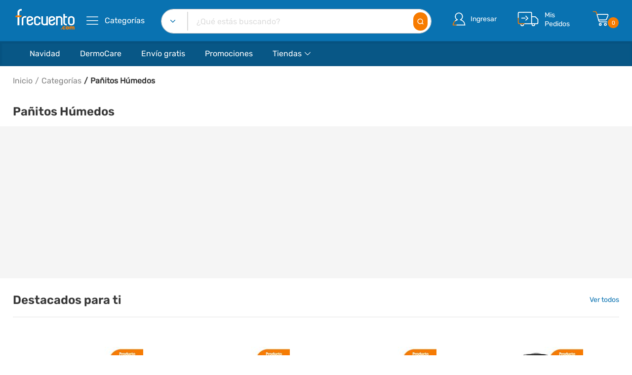

--- FILE ---
content_type: text/html
request_url: https://www.frecuento.com/categorias/panitos-humedos/14930/
body_size: 4152
content:
<!DOCTYPE html><html><head><link rel="shortcut icon" href="/static/img/favicon.svg"/><link rel="icon" href="/static/img/favicon.svg" sizes="32x32"/><link rel="icon" href="/static/img/favicon.svg" sizes="192x192"/><link rel="apple-touch-icon-precomposed" href="/static/img/favicon.svg"/><meta http-equiv="X-UA-Compatible" content="IE=edge"/><meta charSet="UTF-8"/><meta name="viewport" content="width=device-width, initial-scale=1.0, user-scalable=no"/><meta name="format-detection" content="telephone=no"/><meta name="apple-mobile-web-app-capable" content="yes"/><meta name="author" content="nouthemes"/><meta name="keywords" content="Frecuento, Frecuento.com, eCommerce, Elrosado"/><script src="https://www.google.com/recaptcha/api.js?render=6LfRudwpAAAAAJUuRt-zpIx5rZTZyx4zeYKo-GPX"></script><script id="cookieyes" type="text/javascript" src="https://cdn-cookieyes.com/client_data/318762fec93d6208212a6a0d/script.js"></script><link rel="stylesheet" href="/static/fonts/Linearicons/Font/demo-files/demo.css"/><link rel="stylesheet" href="/static/fonts/font-awesome/css/font-awesome.min.css"/><link rel="stylesheet" type="text/css" href="/static/css/bootstrap.min.css"/><script type="text/javascript" src="https://www.recaptcha.net/recaptcha/api.js" async="" defer=""></script><link rel="stylesheet" type="text/css" href="/static/css/slick.min.css"/><title>Pañitos Húmedos | Frecuento.com</title><meta name="robots" content="index,follow"/><meta name="googlebot" content="index,follow"/><meta name="description" content="El menor precio en Pañitos Húmedos directo a tu puerta. Frecuento, la tienda online que lo tiene todo."/><meta name="twitter:card" content="summary"/><meta name="twitter:site" content="@frecuento"/><meta property="og:title" content="Pañitos Húmedos | Frecuento.com"/><meta property="og:description" content="El menor precio en Pañitos Húmedos directo a tu puerta. Frecuento, la tienda online que lo tiene todo."/><meta property="og:url" content="https://www.frecuento.com/categorias/panitos-humedos/14930/"/><meta property="og:type" content="website"/><meta property="og:image" content="https://d2o812a6k13pkp.cloudfront.net/fit-in/1200x1200/filters:quality(100)/Categorias/panitos.jpeg20211006103040.jpg"/><meta property="og:site_name" content="Frecuento.com"/><link rel="canonical" href="https://www.frecuento.com/categorias/panitos-humedos/14930/"/><script type="application/ld+json">{
    "@context": "https://schema.org",
    "@type": "BreadcrumbList",
    "itemListElement": [
      {
        "@type": "ListItem",
        "position": 1,
        "item": {
          "@id": "https://www.frecuento.com",
          "name": "Inicio"
        }
      },{
        "@type": "ListItem",
        "position": 2,
        "item": {
          "@id": "https://www.frecuento.com/categorias/",
          "name": "Categorías"
        }
      },{
        "@type": "ListItem",
        "position": 3,
        "item": {
          "@id": "https://www.frecuento.com/categorias/panitos-humedos/14930/",
          "name": "Pañitos Húmedos"
        }
      }
     ]
  }</script><meta name="next-head-count" content="32"/><link rel="preload" href="/_next/static/css/8c954472.69aaa0ab.chunk.css" as="style"/><link rel="stylesheet" href="/_next/static/css/8c954472.69aaa0ab.chunk.css" data-n-g=""/><link rel="preload" href="/_next/static/css/styles.1cb6c74b.chunk.css" as="style"/><link rel="stylesheet" href="/_next/static/css/styles.1cb6c74b.chunk.css" data-n-g=""/><noscript data-n-css=""></noscript><link rel="preload" href="/_next/static/chunks/webpack-18a58c9296a25f0e98b3.js" as="script"/><link rel="preload" href="/_next/static/chunks/framework.64c08973ae123710aa81.js" as="script"/><link rel="preload" href="/_next/static/chunks/commons.b84fcc5fda8aa6eb6899.js" as="script"/><link rel="preload" href="/_next/static/chunks/main-b3e7d645b3b5182a40cb.js" as="script"/><link rel="preload" href="/_next/static/chunks/75fc9c18.69394b48f3a89476aca3.js" as="script"/><link rel="preload" href="/_next/static/chunks/8c954472.8507eabb49fbf1273205.js" as="script"/><link rel="preload" href="/_next/static/chunks/3aafd926463c316eb8fb6cc386f095c5a745638d.f536cb421bafb5662b59.js" as="script"/><link rel="preload" href="/_next/static/chunks/7f2e19cbd944495e296739b3d5ba4bb5963476cf.fc83a087951d91adf335.js" as="script"/><link rel="preload" href="/_next/static/chunks/34b04c541b9bcd008d59a5fb9c89634a1246d873.db5441af8d3d6fd531f0.js" as="script"/><link rel="preload" href="/_next/static/chunks/48c329277701462b00a42a38546eec90d79684b8.8bb0b8014a42dcfe9291.js" as="script"/><link rel="preload" href="/_next/static/chunks/b05bed9dfc53385bf09b785201572b41c156199b.b19898c28fe4520bc0ed.js" as="script"/><link rel="preload" href="/_next/static/chunks/e951678c852ef7af925d0222c4a91aa569d2c9b4.0eb060591734113169bb.js" as="script"/><link rel="preload" href="/_next/static/chunks/67b422f2d9c462cb9fbfae348f6dc640bf831a09.30706fba270924ea7e9c.js" as="script"/><link rel="preload" href="/_next/static/chunks/styles.bdfbd56378653ee00146.js" as="script"/><link rel="preload" href="/_next/static/chunks/pages/_app-1721ed647a81b3b0b202.js" as="script"/><link rel="preload" href="/_next/static/chunks/34a73c904f3b1172b299b8ef8bdad9ed2ca70219.8c2d8e90a1282af18818.js" as="script"/><link rel="preload" href="/_next/static/chunks/0029eb5ac88bd33ae6ebb68a35d0778cfb9809d9.8fab56eaaf49964adb05.js" as="script"/><link rel="preload" href="/_next/static/chunks/485fe135a6b637013ea81a4c2bf520d53413aeaf.8a21c2d08404c5a459c6.js" as="script"/><link rel="preload" href="/_next/static/chunks/e296f18305f5d4b9a235d1dea15a25c4253f2765.4c4becc68e56bbe29c9b.js" as="script"/><link rel="preload" href="/_next/static/chunks/48ccabaad32f5155de1a386bbb948bf4d9aa8fe1.86d1525fe0c5d88f4b89.js" as="script"/><link rel="preload" href="/_next/static/chunks/10252cf54793af284250e699b05f424da65714b8.2b06d9d62d71e6c7e0ab.js" as="script"/><link rel="preload" href="/_next/static/chunks/1b7b3fd64573ba03473d89d6364beaf230abd523.b97a3527f1d423a7be21.js" as="script"/><link rel="preload" href="/_next/static/chunks/64e3df8a7db37e836fd18ccd073ca5d8b306df71.6ddbe36d5c81ee4d1e5b.js" as="script"/><link rel="preload" href="/_next/static/chunks/pages/categorias/%5Bname%5D/%5Bpid%5D-1cc9f65f09619f7b63e8.js" as="script"/></head><body><div id="__next"><div class="layout--default"><div class="site-content"> <div class="banner-iOS"><div class="Banner-android"><div style="z-index:10;display:grid" class="sc-aXZVg gyaWDZ"><div class="sc-gEvEer gKNzwn"><button class="sc-eqUAAy eHVhBQ">X</button></div><div class="sc-fqkvVR kdzMlp"><img src="/static/img/1_header/descarga_logo.jpg" class="sc-dcJsrY hGqcUA"/></div><div class="sc-iGgWBj fajsMQ"><div class="sc-gsFSXq bLwRDu">App Frecuento</div><div class="sc-kAyceB DWVpW"></div><div class="sc-kAyceB DWVpW">Descárgala Gratis</div></div><div class="sc-imWYAI idLukg"><a href="https://apps.apple.com/es/app/frecuento/id1607165653?itsct=apps_box_link&amp;itscg=30200" target="_blank" class="sc-jXbUNg fBuDNh">Ver en App</a></div></div></div></div><header class="header header--1" data-sticky="true" id="headerSticky"><div class="header__top"><div class="ps-container"><div class="header__left"><a href="/" class="ps-logo"><img src="/static/img/1_header/logo_frecuento.svg" alt="Frecuento"/></a><a href="/" class="ps-logo-sticky"><img src="/static/img/1_header/logo_frecuento.svg" alt="Frecuento"/></a><div class="menu--product-categories" style="padding-left:16px"><div class="menu__toggle"><i class="icon-menu"></i><span style="font-weight:normal"> Categorías</span></div><div class="menu__content"><ul class="menu--dropdown"></ul></div></div><div class="menu--product-categories--stick" style="padding-left:16px"><div class="menu__toggle"><i class="icon-menu"></i><span style="font-weight:normal"> Categorías</span></div><div class="menu__content"><ul class="menu--dropdown"></ul></div></div></div><div class="header__center"><form method="get" action="/" class="ant-form ant-form-horizontal ps-form--quick-search"><span class="ant-input-affix-wrapper form-control search "><span class="ant-input-prefix"><h6 class="category-name__search "></h6><img src="/static/img/1_header/buscador_flecha.svg" width="10" alt="buscador_flecha"/><div class="ps-block__content triangule"><ul class="ps-list--arrow ps-list--search"><div class="selected-item" role="link" tabindex="-43"><a href="#/" class="item item-selected selected">Todo frecuento</a></div></ul></div></span><input type="text" value="" placeholder="¿Qué estás buscando?" class="ant-input"/></span><button style="padding:7px 7px;position:absolute;margin:0px;z-index:1;margin-right:8px;top:7px"><img src="/static/img/1_header/buscador_lupa.svg" height="23px" width="23px" alt="buscador_lupa"/></button><div class="ps-panel--search-result"><div class="ps-panel--blank text-center"><span>No se obtuvieron resultados.</span></div></div></form></div><div class="header__right"><div class="header__actions"><div class="ps-block--user-account"><div class="ps-block__left"><img src="/static/img/1_header/cuenta.svg" height="45px" alt="cuenta"/><div class="ps-block__content triangule"><ul class="ps-list--arrow"><li><div class="cuenta-header"><a href="/cuenta/inicio-de-sesion">Iniciar sesión</a></div></li><li><div class="cuenta-header"><a href="/cuenta/crear-cuenta">Crear cuenta</a></div></li><li class="ps-block__footer"><a href="/mis-favoritos">Mis favoritos</a></li></ul></div></div><div class="ps-block__right"><a href="/cuenta/inicio-de-sesion">Ingresar</a></div></div><div class="ps-block--user-header"><div class="ps-block__left"><img alt="pedidos" src="/static/img/1_header/pedidos.svg"/></div><div class="ps-block__right"><a href="/mis-pedidos" class="h9">Mis<br/>Pedidos</a></div></div><div class="ps-cart--mini"><a class="header__extra" href="#/"><img alt="carrito" src="/static/img/1_header/carrito.svg" height="45px" style="height:45px!important"/><div class="badge-two-digits">0</div></a><div class="ps-cart__content traingule"><div class="ps-cart__items"><span>No hay productos en el carrito</span></div></div></div></div></div></div></div><nav class="navigation"><div class="ps-container"><div class="navigation__right"><ul class="menu"></ul></div></div><div class="drawer-backdrop " role="button" tabindex="0"></div></nav></header><header class="header header--mobile" data-sticky="true" id="headerStickyMobile"><div class="navigation--mobile"><div class="menu--product-categories"><div class="menu__toggle-mobile"><a href="/cuenta/menu"><i class="icon-menu"></i></a></div></div><div class="navigation__left"><a href="/" class="ps-logo"><img src="/static/img/1_header/logo_frecuento.svg" alt="Frecuento"/></a></div><div class="navigation__right"></div></div><div class="ps-search--mobile"><form action="/" method="get" class="ant-form ant-form-horizontal ps-form--search-mobile"><div class="form-group--nest"><input type="text" value="" placeholder="¿Qué estás buscando?" class="ant-input form-control"/><button><i class="icon-magnifier"></i></button></div></form></div> </header><div class="ps-page--categories"><div class="ps-container"><div class="ps-breadcrumb"><ul class="breadcrumb"><li class="h6"><a href="/">Inicio</a></li><li class="h6"><a href="/categorias">Categorías</a></li><li class="h6">Pañitos Húmedos</li></ul></div></div><div class="ps-section__header"><div class="ps-container"><h1></h1></div></div><div class="d-flex justify-content-center p-3 m-auto"><div class="spinner-grow" style="width:3rem;height:3rem;color:#085786" role="status"><span class="sr-only">Loading...</span></div><div class="spinner-grow" style="width:3rem;height:3rem;color:#0972b1" role="status"><span class="sr-only">Loading...</span></div><div><div class="spinner-grow" style="width:3rem;height:3rem;color:#f77b00" role="status"><span class="sr-only">Loading...</span></div></div></div></div><footer class="ps-footer"><div class="ps-container"><div class="ps-footer__widgets"><aside class="widget widget_footer widget_contact-us"><h1 class="widget-title">Contacto</h1><div class="widget_content"><p>1800-FRECUE</p><p><a class="widget-email" href="mailto:servicioalcliente@frecuento.com">servicioalcliente@frecuento.com</a><a class="widget-email-mobile" href="mailto:servicioalcliente@frecuento.com"><div>servicioalcliente</div><div>@frecuento.com</div></a></p><ul class="ps-list--social"><li><div role="link" tabindex="-43" class="facebook"><img src="/static/img/footer/facebook.svg" alt="Facebook"/></div></li><li><div role="link" tabindex="-43" class="instagram"><img src="/static/img/footer/instagram.svg" alt="Instagram"/></div></li><li><div role="link" tabindex="-43" class="twitter"><img src="/static/img/footer/twitter.svg" alt="Twitter"/></div></li></ul></div></aside><aside class="widget widget_footer"><h1 class="widget-title">Servicio al cliente</h1><ul class="ps-list--link"><li><a href="/cliente/faqs"><div>Preguntas frecuentes</div></a></li><li><a href="/ayuda/politica-de-devoluciones"><div>Políticas de devoluciones</div></a></li><li><a href="/ayuda/garantia-tecnica"><div>Garantía técnica</div></a></li></ul></aside><aside class="widget widget_footer"><h1 class="widget-title">Accede a</h1><ul class="ps-list--link"><li><a href="/mi-cuenta"><div>Mi cuenta</div></a></li><li><a href="/mis-pedidos"><div>Mis pedidos</div></a></li><li><a href="/categorias"><div>Categorías</div></a></li><li><a href="/productos/promociones"><div>Promociones</div></a></li></ul></aside><aside class="widget widget_footer"><h1 class="widget-title">Empresa</h1><ul class="ps-list--link"><li><a href="/ayuda/acerca-de"><div>Quiénes somos</div></a></li><li><a href="/ayuda/politica-de-privacidad"><div>Políticas de privacidad</div></a></li><li><a href="/ayuda/terminos-y-condiciones"><div>Términos y condiciones</div></a></li><li><a href="/ayuda/politicas-de-cookies"><div>Políticas de cookies</div></a></li></ul></aside></div><div class="ps-footer__copyright"><p class="h6 title">© <!-- -->2025<!-- --> Frecuento. Todos los derechos reservados.</p><p class="h6 logos-cards"><a href="#/" class="logo-global-sign"><img class="logo-global" src="/static/img/Logo_Global/logo_secure_globalsign.png" alt="Global"/></a><span>Pago seguro a tráves de:</span><div class="break"></div><div class="cards"><a><img src="/static/img/payment-method/logo_visa.svg" alt="Visa"/></a><a><img src="/static/img/payment-method/logo_master.svg" alt="Mastercard"/></a><a><img src="/static/img/payment-method/logo_union.svg" alt="Union"/></a><a><img src="/static/img/payment-method/logo_american.svg" alt="American"/></a><a><img src="/static/img/payment-method/logo_diners.svg" alt="Dinners"/></a><a><img src="/static/img/payment-method/logo_discover.svg" alt="Discover"/></a></div></p></div></div></footer></div></div></div><script id="__NEXT_DATA__" type="application/json">{"props":{"pageProps":{"pid":"14930","name":"Pañitos Húmedos","photo":"https://d2o812a6k13pkp.cloudfront.net/fit-in/1200x1200/filters:quality(100)/Categorias/panitos.jpeg20211006103040.jpg"},"__N_SSG":true},"page":"/categorias/[name]/[pid]","query":{"name":"panitos-humedos","pid":"14930"},"buildId":"hOjHUrdkCHOZ2mFMxeEl5","isFallback":false,"gsp":true}</script><script nomodule="" src="/_next/static/chunks/polyfills-cf4a0c56276bc5f60d34.js"></script><script src="/_next/static/chunks/webpack-18a58c9296a25f0e98b3.js" async=""></script><script src="/_next/static/chunks/framework.64c08973ae123710aa81.js" async=""></script><script src="/_next/static/chunks/commons.b84fcc5fda8aa6eb6899.js" async=""></script><script src="/_next/static/chunks/main-b3e7d645b3b5182a40cb.js" async=""></script><script src="/_next/static/chunks/75fc9c18.69394b48f3a89476aca3.js" async=""></script><script src="/_next/static/chunks/8c954472.8507eabb49fbf1273205.js" async=""></script><script src="/_next/static/chunks/3aafd926463c316eb8fb6cc386f095c5a745638d.f536cb421bafb5662b59.js" async=""></script><script src="/_next/static/chunks/7f2e19cbd944495e296739b3d5ba4bb5963476cf.fc83a087951d91adf335.js" async=""></script><script src="/_next/static/chunks/34b04c541b9bcd008d59a5fb9c89634a1246d873.db5441af8d3d6fd531f0.js" async=""></script><script src="/_next/static/chunks/48c329277701462b00a42a38546eec90d79684b8.8bb0b8014a42dcfe9291.js" async=""></script><script src="/_next/static/chunks/b05bed9dfc53385bf09b785201572b41c156199b.b19898c28fe4520bc0ed.js" async=""></script><script src="/_next/static/chunks/e951678c852ef7af925d0222c4a91aa569d2c9b4.0eb060591734113169bb.js" async=""></script><script src="/_next/static/chunks/67b422f2d9c462cb9fbfae348f6dc640bf831a09.30706fba270924ea7e9c.js" async=""></script><script src="/_next/static/chunks/styles.bdfbd56378653ee00146.js" async=""></script><script src="/_next/static/chunks/pages/_app-1721ed647a81b3b0b202.js" async=""></script><script src="/_next/static/chunks/34a73c904f3b1172b299b8ef8bdad9ed2ca70219.8c2d8e90a1282af18818.js" async=""></script><script src="/_next/static/chunks/0029eb5ac88bd33ae6ebb68a35d0778cfb9809d9.8fab56eaaf49964adb05.js" async=""></script><script src="/_next/static/chunks/485fe135a6b637013ea81a4c2bf520d53413aeaf.8a21c2d08404c5a459c6.js" async=""></script><script src="/_next/static/chunks/e296f18305f5d4b9a235d1dea15a25c4253f2765.4c4becc68e56bbe29c9b.js" async=""></script><script src="/_next/static/chunks/48ccabaad32f5155de1a386bbb948bf4d9aa8fe1.86d1525fe0c5d88f4b89.js" async=""></script><script src="/_next/static/chunks/10252cf54793af284250e699b05f424da65714b8.2b06d9d62d71e6c7e0ab.js" async=""></script><script src="/_next/static/chunks/1b7b3fd64573ba03473d89d6364beaf230abd523.b97a3527f1d423a7be21.js" async=""></script><script src="/_next/static/chunks/64e3df8a7db37e836fd18ccd073ca5d8b306df71.6ddbe36d5c81ee4d1e5b.js" async=""></script><script src="/_next/static/chunks/pages/categorias/%5Bname%5D/%5Bpid%5D-1cc9f65f09619f7b63e8.js" async=""></script><script src="/_next/static/hOjHUrdkCHOZ2mFMxeEl5/_buildManifest.js" async=""></script><script src="/_next/static/hOjHUrdkCHOZ2mFMxeEl5/_ssgManifest.js" async=""></script><script type="text/javascript" src="/_Incapsula_Resource?SWJIYLWA=719d34d31c8e3a6e6fffd425f7e032f3&ns=1&cb=1608380271" async></script></body></html>

--- FILE ---
content_type: text/html; charset=utf-8
request_url: https://www.google.com/recaptcha/api2/anchor?ar=1&k=6LfRudwpAAAAAJUuRt-zpIx5rZTZyx4zeYKo-GPX&co=aHR0cHM6Ly93d3cuZnJlY3VlbnRvLmNvbTo0NDM.&hl=en&v=naPR4A6FAh-yZLuCX253WaZq&size=invisible&anchor-ms=20000&execute-ms=15000&cb=aenoqmnb6jba
body_size: 45024
content:
<!DOCTYPE HTML><html dir="ltr" lang="en"><head><meta http-equiv="Content-Type" content="text/html; charset=UTF-8">
<meta http-equiv="X-UA-Compatible" content="IE=edge">
<title>reCAPTCHA</title>
<style type="text/css">
/* cyrillic-ext */
@font-face {
  font-family: 'Roboto';
  font-style: normal;
  font-weight: 400;
  src: url(//fonts.gstatic.com/s/roboto/v18/KFOmCnqEu92Fr1Mu72xKKTU1Kvnz.woff2) format('woff2');
  unicode-range: U+0460-052F, U+1C80-1C8A, U+20B4, U+2DE0-2DFF, U+A640-A69F, U+FE2E-FE2F;
}
/* cyrillic */
@font-face {
  font-family: 'Roboto';
  font-style: normal;
  font-weight: 400;
  src: url(//fonts.gstatic.com/s/roboto/v18/KFOmCnqEu92Fr1Mu5mxKKTU1Kvnz.woff2) format('woff2');
  unicode-range: U+0301, U+0400-045F, U+0490-0491, U+04B0-04B1, U+2116;
}
/* greek-ext */
@font-face {
  font-family: 'Roboto';
  font-style: normal;
  font-weight: 400;
  src: url(//fonts.gstatic.com/s/roboto/v18/KFOmCnqEu92Fr1Mu7mxKKTU1Kvnz.woff2) format('woff2');
  unicode-range: U+1F00-1FFF;
}
/* greek */
@font-face {
  font-family: 'Roboto';
  font-style: normal;
  font-weight: 400;
  src: url(//fonts.gstatic.com/s/roboto/v18/KFOmCnqEu92Fr1Mu4WxKKTU1Kvnz.woff2) format('woff2');
  unicode-range: U+0370-0377, U+037A-037F, U+0384-038A, U+038C, U+038E-03A1, U+03A3-03FF;
}
/* vietnamese */
@font-face {
  font-family: 'Roboto';
  font-style: normal;
  font-weight: 400;
  src: url(//fonts.gstatic.com/s/roboto/v18/KFOmCnqEu92Fr1Mu7WxKKTU1Kvnz.woff2) format('woff2');
  unicode-range: U+0102-0103, U+0110-0111, U+0128-0129, U+0168-0169, U+01A0-01A1, U+01AF-01B0, U+0300-0301, U+0303-0304, U+0308-0309, U+0323, U+0329, U+1EA0-1EF9, U+20AB;
}
/* latin-ext */
@font-face {
  font-family: 'Roboto';
  font-style: normal;
  font-weight: 400;
  src: url(//fonts.gstatic.com/s/roboto/v18/KFOmCnqEu92Fr1Mu7GxKKTU1Kvnz.woff2) format('woff2');
  unicode-range: U+0100-02BA, U+02BD-02C5, U+02C7-02CC, U+02CE-02D7, U+02DD-02FF, U+0304, U+0308, U+0329, U+1D00-1DBF, U+1E00-1E9F, U+1EF2-1EFF, U+2020, U+20A0-20AB, U+20AD-20C0, U+2113, U+2C60-2C7F, U+A720-A7FF;
}
/* latin */
@font-face {
  font-family: 'Roboto';
  font-style: normal;
  font-weight: 400;
  src: url(//fonts.gstatic.com/s/roboto/v18/KFOmCnqEu92Fr1Mu4mxKKTU1Kg.woff2) format('woff2');
  unicode-range: U+0000-00FF, U+0131, U+0152-0153, U+02BB-02BC, U+02C6, U+02DA, U+02DC, U+0304, U+0308, U+0329, U+2000-206F, U+20AC, U+2122, U+2191, U+2193, U+2212, U+2215, U+FEFF, U+FFFD;
}
/* cyrillic-ext */
@font-face {
  font-family: 'Roboto';
  font-style: normal;
  font-weight: 500;
  src: url(//fonts.gstatic.com/s/roboto/v18/KFOlCnqEu92Fr1MmEU9fCRc4AMP6lbBP.woff2) format('woff2');
  unicode-range: U+0460-052F, U+1C80-1C8A, U+20B4, U+2DE0-2DFF, U+A640-A69F, U+FE2E-FE2F;
}
/* cyrillic */
@font-face {
  font-family: 'Roboto';
  font-style: normal;
  font-weight: 500;
  src: url(//fonts.gstatic.com/s/roboto/v18/KFOlCnqEu92Fr1MmEU9fABc4AMP6lbBP.woff2) format('woff2');
  unicode-range: U+0301, U+0400-045F, U+0490-0491, U+04B0-04B1, U+2116;
}
/* greek-ext */
@font-face {
  font-family: 'Roboto';
  font-style: normal;
  font-weight: 500;
  src: url(//fonts.gstatic.com/s/roboto/v18/KFOlCnqEu92Fr1MmEU9fCBc4AMP6lbBP.woff2) format('woff2');
  unicode-range: U+1F00-1FFF;
}
/* greek */
@font-face {
  font-family: 'Roboto';
  font-style: normal;
  font-weight: 500;
  src: url(//fonts.gstatic.com/s/roboto/v18/KFOlCnqEu92Fr1MmEU9fBxc4AMP6lbBP.woff2) format('woff2');
  unicode-range: U+0370-0377, U+037A-037F, U+0384-038A, U+038C, U+038E-03A1, U+03A3-03FF;
}
/* vietnamese */
@font-face {
  font-family: 'Roboto';
  font-style: normal;
  font-weight: 500;
  src: url(//fonts.gstatic.com/s/roboto/v18/KFOlCnqEu92Fr1MmEU9fCxc4AMP6lbBP.woff2) format('woff2');
  unicode-range: U+0102-0103, U+0110-0111, U+0128-0129, U+0168-0169, U+01A0-01A1, U+01AF-01B0, U+0300-0301, U+0303-0304, U+0308-0309, U+0323, U+0329, U+1EA0-1EF9, U+20AB;
}
/* latin-ext */
@font-face {
  font-family: 'Roboto';
  font-style: normal;
  font-weight: 500;
  src: url(//fonts.gstatic.com/s/roboto/v18/KFOlCnqEu92Fr1MmEU9fChc4AMP6lbBP.woff2) format('woff2');
  unicode-range: U+0100-02BA, U+02BD-02C5, U+02C7-02CC, U+02CE-02D7, U+02DD-02FF, U+0304, U+0308, U+0329, U+1D00-1DBF, U+1E00-1E9F, U+1EF2-1EFF, U+2020, U+20A0-20AB, U+20AD-20C0, U+2113, U+2C60-2C7F, U+A720-A7FF;
}
/* latin */
@font-face {
  font-family: 'Roboto';
  font-style: normal;
  font-weight: 500;
  src: url(//fonts.gstatic.com/s/roboto/v18/KFOlCnqEu92Fr1MmEU9fBBc4AMP6lQ.woff2) format('woff2');
  unicode-range: U+0000-00FF, U+0131, U+0152-0153, U+02BB-02BC, U+02C6, U+02DA, U+02DC, U+0304, U+0308, U+0329, U+2000-206F, U+20AC, U+2122, U+2191, U+2193, U+2212, U+2215, U+FEFF, U+FFFD;
}
/* cyrillic-ext */
@font-face {
  font-family: 'Roboto';
  font-style: normal;
  font-weight: 900;
  src: url(//fonts.gstatic.com/s/roboto/v18/KFOlCnqEu92Fr1MmYUtfCRc4AMP6lbBP.woff2) format('woff2');
  unicode-range: U+0460-052F, U+1C80-1C8A, U+20B4, U+2DE0-2DFF, U+A640-A69F, U+FE2E-FE2F;
}
/* cyrillic */
@font-face {
  font-family: 'Roboto';
  font-style: normal;
  font-weight: 900;
  src: url(//fonts.gstatic.com/s/roboto/v18/KFOlCnqEu92Fr1MmYUtfABc4AMP6lbBP.woff2) format('woff2');
  unicode-range: U+0301, U+0400-045F, U+0490-0491, U+04B0-04B1, U+2116;
}
/* greek-ext */
@font-face {
  font-family: 'Roboto';
  font-style: normal;
  font-weight: 900;
  src: url(//fonts.gstatic.com/s/roboto/v18/KFOlCnqEu92Fr1MmYUtfCBc4AMP6lbBP.woff2) format('woff2');
  unicode-range: U+1F00-1FFF;
}
/* greek */
@font-face {
  font-family: 'Roboto';
  font-style: normal;
  font-weight: 900;
  src: url(//fonts.gstatic.com/s/roboto/v18/KFOlCnqEu92Fr1MmYUtfBxc4AMP6lbBP.woff2) format('woff2');
  unicode-range: U+0370-0377, U+037A-037F, U+0384-038A, U+038C, U+038E-03A1, U+03A3-03FF;
}
/* vietnamese */
@font-face {
  font-family: 'Roboto';
  font-style: normal;
  font-weight: 900;
  src: url(//fonts.gstatic.com/s/roboto/v18/KFOlCnqEu92Fr1MmYUtfCxc4AMP6lbBP.woff2) format('woff2');
  unicode-range: U+0102-0103, U+0110-0111, U+0128-0129, U+0168-0169, U+01A0-01A1, U+01AF-01B0, U+0300-0301, U+0303-0304, U+0308-0309, U+0323, U+0329, U+1EA0-1EF9, U+20AB;
}
/* latin-ext */
@font-face {
  font-family: 'Roboto';
  font-style: normal;
  font-weight: 900;
  src: url(//fonts.gstatic.com/s/roboto/v18/KFOlCnqEu92Fr1MmYUtfChc4AMP6lbBP.woff2) format('woff2');
  unicode-range: U+0100-02BA, U+02BD-02C5, U+02C7-02CC, U+02CE-02D7, U+02DD-02FF, U+0304, U+0308, U+0329, U+1D00-1DBF, U+1E00-1E9F, U+1EF2-1EFF, U+2020, U+20A0-20AB, U+20AD-20C0, U+2113, U+2C60-2C7F, U+A720-A7FF;
}
/* latin */
@font-face {
  font-family: 'Roboto';
  font-style: normal;
  font-weight: 900;
  src: url(//fonts.gstatic.com/s/roboto/v18/KFOlCnqEu92Fr1MmYUtfBBc4AMP6lQ.woff2) format('woff2');
  unicode-range: U+0000-00FF, U+0131, U+0152-0153, U+02BB-02BC, U+02C6, U+02DA, U+02DC, U+0304, U+0308, U+0329, U+2000-206F, U+20AC, U+2122, U+2191, U+2193, U+2212, U+2215, U+FEFF, U+FFFD;
}

</style>
<link rel="stylesheet" type="text/css" href="https://www.gstatic.com/recaptcha/releases/naPR4A6FAh-yZLuCX253WaZq/styles__ltr.css">
<script nonce="AhgxE1X37R-uC2mGALzJ4A" type="text/javascript">window['__recaptcha_api'] = 'https://www.google.com/recaptcha/api2/';</script>
<script type="text/javascript" src="https://www.gstatic.com/recaptcha/releases/naPR4A6FAh-yZLuCX253WaZq/recaptcha__en.js" nonce="AhgxE1X37R-uC2mGALzJ4A">
      
    </script></head>
<body><div id="rc-anchor-alert" class="rc-anchor-alert"></div>
<input type="hidden" id="recaptcha-token" value="[base64]">
<script type="text/javascript" nonce="AhgxE1X37R-uC2mGALzJ4A">
      recaptcha.anchor.Main.init("[\x22ainput\x22,[\x22bgdata\x22,\x22\x22,\[base64]/[base64]/[base64]/[base64]/[base64]/SVtnKytdPU46KE48MjA0OD9JW2crK109Tj4+NnwxOTI6KChOJjY0NTEyKT09NTUyOTYmJk0rMTxwLmxlbmd0aCYmKHAuY2hhckNvZGVBdChNKzEpJjY0NTEyKT09NTYzMjA/[base64]/eihNLHApOm0oMCxNLFtULDIxLGddKSxmKHAsZmFsc2UsZmFsc2UsTSl9Y2F0Y2goYil7UyhNLDI3Nik/[base64]/[base64]/[base64]/[base64]/[base64]/[base64]\\u003d\x22,\[base64]\\u003d\\u003d\x22,\[base64]/w5LCgcKDEsOqw4zDoSHCqgzDr2PDqB7Cu8OGw5fDpcKuw6YXwr7Dh0XDo8KmLj5hw6MOwoTDvMO0wq3Cp8OMwpVowqHDisK/J0fCl3/Cm3ZoD8O9ZMOKBWxIIxbDm1Ipw6c9wp3Dt1YCwrAhw4tqCSnDrsKhwrzDs8OQQ8OGAcOKfnnDlE7ClmnCmsKRJF/CjcKGHwsXwoXCs1HCv8K1wpPDpzLCkiwvwqxARMO3bkkxwrwsIyrCvcKLw79tw7QhYiHDkFh4wpwWwojDtGXDmMKCw4ZdGjTDtzbCgcKyEMKXw7VMw7kVAMO9w6XCinbDjwLDocO0XsOeREXDogcmLMO7JwA4w5bCqsOxWR/DrcKew79QXCLDmMKZw6DDi8ODw75MElvCqxfCiMKnBiFALcOnA8K0w6/CqMKsFnYzwp0Jw7fCrMOTe8KRZsK5wqICbBvDvV8/c8OLw7VUw73Dv8OhdsKmwqjDiQhfUW/[base64]/[base64]/[base64]/Dpk/DsXRuw4nDscKRSDnDkD1pL8Oawq7Dln/Cg8OiwqVowol+AngDHnh+w7rCuMK/w6gfBHjDgDfDqMOCw5TDiwXDvMO+CTHDjMKyasKJesOvw6bCqDzCicKhw7fDoC3DrcOpw6vDjsKEw6pTw70DdcOzRDrDhcKtw4bCuX3CiMOxw5PDinY3FsOZw57Dq1jCt3TCgsKZDErDgkfCjcOTaFjClnYbc8K9wozDoyQ/Qj3Cs8Oaw7kNQUkSwq/[base64]/CgcO2woXCssOBwqLCi055w7XDp8Krw6LDvB13LcOEUjIIURnDoyjDnG3CvMKzcMOVVh4NEsOdwppKS8KDcMOJwpYURsOIwqLDusO6wqAKAy07Qmh9wpPDjDRfFsKZfVDDksOwRFfDkCjCmsO3w4l/w7jDjsO8w7EDd8Kdw4YGwp7CsFLCqMOVwoIaWsOeJzrDqMOIRwNIw7puA1XClcKdw77Dr8KLwqAZdcKjYBgrw6Mtwolqw5bDqTwEKsOdw53Du8O4w5XCosKbwpbCtRITwqPDksOUw7ViO8KWwop/wo3CtkLCn8KawqLClWR1w5tEwrrCth7Cl8O/woR4PMKhwp/DtMOtLxjCkh9PwrzDoG5ebcO5wrMeWmXDpsKGVE7CkcO7B8OILMKVBMK8Ni3CksO+wozCl8Kyw73CpCxhw4tnw5dEwqkmU8OqwpcMI2vCpMOLZ3/[base64]/w7TCnsKww51MYBjCn0V8w6gEwp/[base64]/DplIzLEnClmXDv29Ww6kSwoLCl1M8w4jDr8KBwogID3HDgGXDlMOvK3HChcOawoIoG8OmwrXDqzg9w5MSwpTCjsOKwow2w4RSPn3Ckyxkw696wq/DmMO1L3vCikMAIVvCi8OMwoIKw5fCmgfDhsOLw7PChMKZAX4/wqJowq4kEcOMcMKcw63CmMODwpXCscO+w6YrbGzCq2ZtcUgZw5d6LMOGw5l7wrURwo3DtsO3RMO/[base64]/ClxfChMONwovCnx7CuBMrw7tiworCnE9Zwq3ClMK3w6rDtVvCmynDvCDCqRISwqrCoBciNcO2BCrDpMKwX8Kdw4vCumkOecKFZVnCoTjDoAgewp4zw5LClSXChWDCqkzDnUd3UMK3LsKJGMK/a2zDgcKqwpVPw4XCjsOVwrfCr8Ktwp3DhsOLw6vDp8Opw4pLX2Z1UWvDusKeC25ewqgWw5sGwpLCtDrCoMKyAn7CtALCn3HCtUJlTCPCj1FXUBdHw4Z+w4FhbRfDnMKww4bCrsOoEUxEw45EGMKXw5sOwqpBU8K9w5DCsjI8w49vwqLDpQ5Hw4lywr/DiRjDiEnCnsO/w6bCk8KdK8KqwqLDj3V5wr82w5o6wrZresKGw7hKI2ZKJT/DiWnCj8OTw53CvjzDi8OMKCbDisOiw4XChMOEwoHDo8KFwqRiwrIQwrcURCJLwoI9wrgIw7/[base64]/wqXDoi/[base64]/Chz1Mw53CmcKkw7pyT8KNGnDCjsOpV1PDmzBPw7VUw6MFBhXCmXRyw7nCkMK3wq8qwqEjwqTCrWVWR8KMw4MDwotCwqIxdjTCk3vDujodw4nCrcKEw5/CjiUnwrRtCSXDijTDiMKLXsKowqPDhy/CtcO5w44PwrA5w4lnDxTCmlkPKcONwqMuY2PDlcK6woNTw6MCLcOwUcKjI1QSwoZswrpEw7wjwoh5wotjw7fDqMKmQsK1R8KDwrA+T8O4Z8KTwoxTwp3CpMOBw57DqkDDssKaYhMve8K6wozChsOyN8OSw6/CihE3wr0Vw6NSwqPDjWjDm8O7dMORX8KYVcOvC8OJN8Kow7fCoFHDqcKWw57CmHTCtG/[base64]/[base64]/[base64]/w6UYJQgoD8OkfsKIQMOIw6g9WBMxTjU7wrTCgMOGaA05BxHDocKNw6Agw5nDlRZKw48tWhkHWcO/woUWMsOWZFl6w7vDicOCwrxNwogtw4hyMMOWw53DhMO/ZMOLOVBWwpnDuMORwo7DhxrDnwzDtcOdV8KNPC4Cw5DDncOOwrsuTyJGwqDDqw7CocOqCcO8woVgG0/DnxbChj9UwoxiXzdpw4xDw6rDrsKaGU/CinfCrcONShfCmy3DjcOswqh1wq3Di8OwIW7Dj1toCSXDt8K6wo/DocONwoRCV8O9RsK+wo9/[base64]/fiIqw4lRwpQQFMKYY8KCI0nDrsKIZ8KWX8KoSizCmnZnFkUXwoFZw7EQDWp9In8bw43CjMO7DcOCw7LDiMKIUMKqwr/ClzxfWcKhwrk5wopyZi/DtnLClcK6wrXCj8KxwoDDmF1KwpvDhGFwwrgOXWRbMMKnbcKRDMOowofCvcKkwr7CjcOXPE4tw5FUCsOvwrPCjHY9bsOUWsOzfcOZwpfCiMOxw4LDsX8/VsKyMMO5SEwkwpzCisK3BcKnYMKxTU0yw5LCsmoLeRQWw7LDnQHDvsKTw4/Dg2nClcOMPz7Cq8KjEMKdwpbCt0xBbMKpNsOnVMKUOMOcwqnCsn/CvcKIfEUowpxCHsOoN3IBIsKZPMOhw4zDicKew4nDmsOIGMKDGTxkw6LDiMKnw4hlw4rDg0fDkcO8wr3CsgrCpBDDjA8hw4HCkRNvw6DCrg/ChV5DwrXCvkvDjMORWXHCncO/wo9ddcKvHE40A8KSw4Btw5TDocKdw67CllUrLcOmw4vDq8Kfw79ewrI/[base64]/CgCcnwrdGw6zCq3JyI0YfNAJQwoLDnDTDr8KIUlTCl8O5XV1WwqUtwotSw5tlwr/DgnQNw6DDoj3Ch8OHCh7CtTw9wrjCiSs9GQfCqhErRsOyRGDCnUcHw5zDl8K6wrgYNnrCt2BIJsK4SMKswqjDlDLDu1bDncK/B8KLw7TCqsK4w7BjMVzDhcOgTMOiw5pPdcKYw50BwpLCgcKmFMKNw4dNw588YMOUWkjCtcOYwqNmw77Ch8KMw5jDt8O0KwvDrMKVFQ/[base64]/DmmNaLsOZwo3Cg8KWw4LCvcKIw5XDnl9QwoI8EFfCnMKVw6gYMsKwQzZawqUkZcOUwrrCpEYNwo7CjWbDnMOaw5hGEhnCm8Kmw7w6GS/DjMOUWcOTbMOTwoAMw7UNdAjDvcK9fcO2IMO2b3jDk1gew6DCmcOiFnjCh2zCpzllw5rCiTQQJMO7GsOpwpPCuGMGwpbDpHjDrVnCh2LDjmzCvHLDr8K5wpZPd8KJZz3DmA/CpMKlfcONXDjDl1fCuivDjynCqMOZCxtzwp4Cw7nDsMK5w4rDq3DCj8Oew6vCjcOdQA/Cp2jDi8K3IcKmX8OKWsK0XMKVw7bDkcOxw7dcYGXDqSvDpcOhbcKRwqrCnMOCAh4JTsO/wrcZV1gmwpllBTLCu8OkJcKJwr4Vd8K5wrgqw5nDt8Klw4DDkcO1wpzDpcKPDmzCnS9lwobDiAfDs1XCh8K+Q8Ogw6dvPMKGw4xvNMOvwppvWlwxw4xUwoPCrsO/w7PDrcO0HQsjAMKywqTCk2zDiMOeQMKRw63DnsO9w6vDsD3DsMOYw4leI8O0W0U3J8K5CUPDqQIwccKjaMK4wrQ4YsOxwo/[base64]/MQhtwo80woDCmMObwrLCocOkV3XCoHbCvMOHw5ccw4xMwowJwp07w4Ziw6jDkcOxcMORdMOMIXA/wpfDg8KZw53Cr8OrwqEiw7LCkcO4CRkFLsKUBcONAUUhwoLDn8O7BMOtZRQ0w6DCvkfCk15SK8KMeS1BwrzCjcKaw4bDp29vwrAxwqfDrUrCti/CqcO/[base64]/DjRLCkcKYYhjDrgvDgcObfsOgw7QFw57DvsOUwr5ew7fDng5BwrnCsxzCtgPDlMOUw4cnKCvCtcK5w6bCgRLDjMO7CsOAw4gnIsOeKW3Cl8KiwqnDmFPDtn9iwpxBElY/a0cRwoUGwqzCqGJIFsOjw5V4U8KZw6/CkMOVwqXDsh1+w7gqw7AFw65iVR/[base64]/BcKxZDISwoXDjcKCw6/CtmHDkMKnwqQKwogyfU8vwowwKERqf8Kzwp/[base64]/CsU9yMR/[base64]/Drj/CrjAlbjVvwph8a8K1w6PCvMO8woDCvcKiw4kew59Jw4AgwpI/w4TCtUvCh8KpKMK0bGxrbsKiwqpkT8OqDilZJsOiZxzCsz4hwo13SMKIBGrDoinCgcKcNcOkw77DulrDji/Dgi1SN8O9w6rCoElzanbCssKIa8KOw48uwrJ/w53DmMKsMmY/Izl3ZsOTCMONPcOJScO4SShgDh95woYFO8K9bcKSMsO1wpTDhcK3w5oqwqLCpyA8w4guwoHCmcKBN8KBSxwZwqzChQsZRk5MQgYVw617R8Omw6fDoj/DoXfCtHcnIcODCMKOw6fDsMKsWAzCkcK5XXXCn8OwFMOVUSIaEcOrwqPDrMKYwoHCpk/DkcOWIsKJw6DDuMK4b8KbR8KFw6tWMDcZw4zCuWLCq8OfYU/DkFrDqEEyw5vDmhtkCMK+wr/Csk/CmBZew6EfwpvCiFfDpB/[base64]/[base64]/w7zDmQ9Awo8Ze8ODVCxjTS58AsKewoHDhMOqwqTCi8Okw41Cw4R+UQfDmMKSbhrCqwgcwrc6SMOewrDCr8Kaw4/[base64]/[base64]/CgXXCgQlsTsKdW8O1w5gPw6rDlsOyfsK/CV1oc8Ogw6LCqMOFw7vDn8Kkw7rCpsOEOsKAeB/Cj0HDiMO9wrTCiMO6w4nDlsKwDcOnw6MuUGJPCl7DqsKmKMOAwrRBwqYFw73DucOKw6QXwqrDq8KwesOkw5xBw4Q9NcO+czjCj2zCnGJNw6jDvcK/CnjDlko1PjfDhsKpbcOXw4tdw5PDrMO/BghKP8OpNk0oYsO7UHDDmgdqw6bDtnNEwqbCuC3CshY7wrIgwqvDm8Oyw5DCnAkYKMKTQ8KjMgFUXzjDsAPCisKywp3Dhxdlw7TDo8KTGMKnGcOuWcOZwp3CgH/DsMOiw6Jow49FwrzCnAXDsRcYFMOkw7nCkMKEwqkVfcO7wojCicOoKz/Dsx7CsQDDoUsDVFTDhsOZwqFvPmzDo11yOnIPwqFLw7/CjzhtZ8OOw4JiQsKROzADw7t/YsK9w4ZdwpNoBTkdF8OWw6QcWEDCqcKPNMK5wro6HcOow50+UWvDlm7CpxnDrQLCg1Bbw7ANYMOOw50YwpsvZ2fCosOJE8Kew5nCjHvDuAchw4LDqn3Co1jCjsO+wrXCnBImIC7DmcOSw6BOwoVEUcKUG0/DocKhwq7DkUAKKkzChsO+w5oiT0fDq8OXw79tw5fDpcOPWktXXMO5w71swrfDq8OcB8KNwqvCnsKhwpNOdno1wprCrzbDmcKBwqDCoMO4a8OQwpHDrSpsw4bDsF0wwrbDjnIjwqhewrPDul5rwrolw7LDk8ObYwTCsGPCjAHCrA80w6PDlG/[base64]/w5nCkWrCgMOXV8Ouw5YiwpknBCgDw4FuwpYzPMO/e8OpVRZJwqfCocOzwo7CisKUB8OMw6DCjcO/ZMOvX2jCpW3CoSfCjXPCrcOrwqbCmMOGwpXCjCJCJBMqYcOjw6/CpBMKwoROaw/DjDvDt8OewpvCjx7DplXCt8KRw6TDrcKBw4vDkyokTcODU8K3HhXDuwTDp3vDrcOHRRTCjgFLwrlAw7vCp8KXKHhYwoIYw4DCmHzDpgTDojbDjMK1QhzCg3w3fm83w64gw77CssOvcjpCw4E0S3M9Qn0eH3/DisKhwr/Cs3LDolZsHT1BwrfDj3HDsCTCrMOiG1TCqcOwORPCmcKbKwAaDixvNXRnI0/DsSsJw69Bwq1VA8OjRsKEwonDuw1AHcOnQGnCk8O+worClMOTwqvDnMORw7nDswfDr8KJOMKfw6xkw4XCg2HDuHnDvV0+woVbVMOgN3HDnsKBw5xOGcKHBkzDuiVCw7nDt8Omb8KtwqRMJcO4wrZ7WcODw4kWUcKHIcOFajpLwqLDri7DosKVEMOwwobCssO1wq5Tw6/CjWzCucOew4LCt1jDmMKUw7Bww7jDmE1fw4xzXV/DrcOFw77CqiEtJsOvasKncTolAVHDvMKjw4nCqcKJwphfwqXDmsOSaBg4wrHCtnjCisKlwrUhCsKRwonDsMOYLAXDr8Kmb1nCqQANwq3DjiICw79uwpURw5Igw6/DvMOLHcKqw7ZqbVQeWMO2woZuw5EKXRllEBDDrmjCrldYw6jDrR8wP1M9w5xBw63Dr8OKNsKQw5/CkcOkBsOmP8Ojw4wJw5LDmxB/wpBhw6lwEMOkwpPCrcOheQbCkMOowrQCJMObwqHDkcOCOMOcwrJ8RjPDlXQpw5fCizLCi8O9O8KbBT5jw4fCrns+wqFLScK2dGPDiMK8w5knwqfDsMKCVMOVwqw/[base64]/wqBsLD4zwpTDjDXDrsOFUcKqwq/[base64]/CnRUIw6ABwolBw6DCjMKowq9YMy5JJiMKPiLCmVfCscODwrVYw5tSVMOmwrxJfRQBw7UFw5TCj8KIwpl3H3nDucKRDsOeXsKfw6DCn8OXIkTDrBAGOsKBeMOIwo3CvCc9LDo8BsOERsO8OMKGwoBgwqrCnsKWDTHCkMKWwo4VwpMRw6zCmUERw64mZgUQw5/CnF51e2cAw7TDuFcNbXjDvcO2FQPDusO2wqg0wpFRYMOXVxFiasOqM1cgw69VwpwOw7DDksKuwr4ML2F6woBjccOiw4LChktMfzZrw6Q3J3TCsMKUwqdiwoQCwpTDscKew6IowohlwrXDrMKMw5HCkUXDscKDXjdnJnptwoJWw6M1RsOvw4TCkQZZHE/Dk8OPwroewpcINMKiw5VIfGnDgAhZwp40wpbCtwfDow9rw6vDoHHCoB/CpsO/w4A7cyUpw7RvHcKje8KLw4PCr0HCmz3Cij/[base64]/wqRBwqh9P3fDpMOiw5pICm5mHcKHw5FHCcKow4d5KnBeIDPDvXM7X8ONwoU/wonDpVfCi8OfwpVnEsO+QWN3NA4hwqTDu8OabsK+w5XCnWNURWXCpGgaw4xfw4DCkn1qVxRLwqvCqz1YX2ckFcKiPsKiw7Uow4/DniTDj21Kw5fDoRAtw5HDnSJHNcOtwqUBw6vDocOtwp/CpMOXCcKpw7rDt0pcw5d8w5VyGMKOGcKBwro3TMKQwqF9w4hCXsKXw7B7Aj3DnsKNwog8woBhcsKgG8KLwq/[base64]/ZWDDuhE+wqsRwqp+TsKmw4nCjsKGwr/CpsOKw4siwr9/[base64]/CqX9Xw63CoSFDwpfCp8OQcRECDDQ+JV4dwo7CssK9wrMdw6/DhkDDuMKsIMK8K1PDicKGS8KewoTCjhfCiMKJRsKqZjzCvgDDnMOaEgHCon7Ds8K3XcKZKXUPPUBvJGbCl8KWw5QowrBmFSdew5TCi8K+w4nDq8KWw73CgjwiKcOJMAfDhBN2w4DCgMOKbcONwqHCuQTDpMKnwpFVE8KTwqjDqcObRyc3ZcKSw5LCgFhbU2xzwo/[base64]/Cp8Kew5wsGcKsDsO8ezHClmYow5nDnRHChMKXw4vDosKeZllRwpZ8w7AVF8KNFMOnworCpn5mw7PDtjpmw5DDgBjCi1k/wosxZcOXTcOuwqIkN07DvRgiA8KdKGvChMKvw6xCwrViw6lkwqbDksKZwonCtVrDh31nL8OCUFJTfEnDi2FXwpDCvSPChcO1MgAMw5ImemFZw5zCjcOwOWfCklA0SMOuMMOFOsKgd8Ocw49IwrnCiAU8Iy3DsGrDs3XCuDhUS8KAw5lGS8O/OEUtwqvDhcOmZF8XLMOpJsKJw5HCsQfDll8fLFAgwpbCm07CoUnDhHF3NQBPw6jCoGrDr8Oewo88w5VkR0BTw7UbG38vbcO1w6Jkw4MHw5UGwrfCvcONwovDmTLDmn7DnsKmZxxUUHbDhcOhwp/ClxTDpSZSZQ3Ci8O0XcOrw51jW8Kzw4jDrsK0NcKufcOXwpIvw4NAw5p/[base64]/wok4woXDkyrDqDpZIhx1K2bDo8O/Ek7Do8KdAsKId25pMsKBw4JKW8Kaw4Vtw5HCpz3CocKxaX3Cnj7DrXLDpMKsw79bP8KVwq3Dn8OEKMOCw7nDucOPwqZgwr7CosOaPTQ0wpXDjX0DVlHChMOGPcOcJB0JfcKKD8KfW14qw4MwESbCs0/DhUvCm8KvF8ONNMK5w6lKT3ZDw59eKcOueREICzfCjcOKw6wsC0ZOwqddwpDDmiXDjsOQwoPDuGtlckoEC3BIw5N7wrkGw4MbPMKMB8Oyb8OseH5cbnzCvSRHYsOIfU82wq3Dt1ZYwqzDkhXCvUTCicOPwonCpMOxZ8OCZ8K/aX3DtCPDpsOGw4DCj8OhGwfDssOibMKewojDtAzDq8K1UMKGPUprTxc1EMKawqjCtVXCvMOHMsOkwobCogDDjMOywr0owp5tw5MGOsKDBj/DqMKxw5PCgcOGw6o+w589ZTPDsmYHasKUw6nCrUDDjcOBe8OeScKKwpNaw6nDmCnDvn10d8KQb8OrCEdxM8KuXcOwwpsFFsOYXjjDpsKcw4vDnMKye37CpGEKU8KnAUDDk8OAw6MFwq9rBxgvfMKXfsKfw6bCo8OPw4nCk8OXw5HCg1jDlsK9w71EJzLCjn/CicK5a8Otw73DtX1Kw4nCtjZbwqjDmgvDnU8qTMOTwosAw7YJw7DCucOtw7fCqHt7RwzDh8OMXUluVMKFw5k7MkvChMOkw6PCnwdvw7UqVWAdwpAiw6TCvcKowpM7wpfDhcOHwpV3wpIew6RcIW/DpBQnGDpEw6oLXHFWKMK3wqLDnCQrdnsVwofDqsK4Ky8CH0IHwprDksKDw7LDtMO/wqoxwqHDvMOtwrELY8K8w5zCucKowoLCow1Yw4bChMKRT8OcPsKaw6nCocOfbMOJVhkvfTnCsTEuw6ofwqbDjWXDpzLCrMOtw7nDrDHDgcODQRjDmhZTwqYYNMOMB0TDjXTCkV9hMsO3DAHCjh80w4/CiiIbw57CuxbDjlR0w51McQE8woVDwo5CahbDoEd9c8Oyw7srwovCuMK1LMOxPsKEw5jDiMKbVGpCwrvDhcKMw54ww6jCsTnDnMO+w71Bwrp+w73DlMObw4tpRDDCtgYaw74dw47DqMKHwrUcPCpvwopxwq/DvjLCn8K/w7Q8wrEpwroocMKNwrPCrm5Ewr0RAm0Nw6LDr3vCkShSwr43wo/[base64]/XsOpZEzCp8KVQMOgw45gw5tUJmEFb8K7woPCuEPDmWLDkhbDt8O5wrEswppzwoPCmW91DUcIwqESeirCqS0mYj/Cgj/DvWJsPT4YWUnChcKge8OaXMOIw5DCqSHDh8KYFsOhw69SZ8OVcVDCmsKCB2J9HcOJAkXDiMOJXRvClcKXwqzDgMOfPsO8F8KBQgI7HivCisKjPEXDncK6wqXDnMKrWX/CjVowJcOXYB/[base64]/[base64]/CvsOqw7BOQsKYHRDDtsOUBgQhKF1GQTvCn0F/bV3Dr8KaV31LfMKcX8Ksw7bDuUnDsMOiwrQCw5DCtEjCpcKCFHTCvcOPRcKKFkbDhGjDu1RQwr90w7pBwpLDkUjDnMK8VFTClMOoWmPDoyvDtW0rw4/[base64]/Cm8KwG8OxwojCiMKyG8K+wpoyC8OhJz7DtVzCqMKea8OWw5/CpsOZw4w1RCMlwrtLNw7CkcOuw5lAfi/[base64]/DuFtrw7nCjsOfWRHClzjCpsOddcOvORHDn8KGdsO8MQ0Swp0lEsK/VWI7wp0IajYawrAVwpBOOsOVDsOIw7thb13Cs3TCnBw/[base64]/[base64]/BHl0wpzChlfCrwjDlkhmWcK/[base64]/b1LDsMO/woHCnMKWwpdHH19+DmkCCxZ1XsONw50uVFnCisOGEMO3w6cUdmHDlQrCnUbCm8Ktwq3DglllBWkGw4M4BhvDiAlfwpw5XcKcw6zDhEbCnsOaw61nwpTCucKwQMKCSkvDiMOUw5jDgcOyeMKMw6HCg8KBwoENwrYWwph0w4XCtcOTw5NdwqvDusKewpTCugxZFMOAJ8O/Z03Ds3MAw6XCkGc3w4rDuSlIwrscw73CvSjDhGBWK8OQwqlYHsOqHMKjMMORwqlow7TCkxLCrcOpAU1tTgTCknXCsy83wqJ+T8O9Ajx6a8OpwqjChHtuw75owr/DgiBPw6PDgFEVZBXCqsOWwpplVsOZw4DCg8ObwrdRdFrDqH1NMHIZAcO/[base64]/CuSRQLDbDtcKcwprDoFPDmMObWyfDl8OUHlRRw5QIw7bDssKXSGjCq8K0FxUod8KcEzXDgTPCucOiMFnCljhpFsOKwo3Dm8K8bMOcwpzChwYWwq51wpppFj3Cm8OBMcOvwpd8OkV0bWhsKsOeW3tDXQnDhxVvAxxbwoLCni/CrMK6wo/DhMOow7deEnHCl8OBw7otd2DDp8OdBz9MwqI+a0xhPMOZw6zDlcK4woJIw7sUHgfCtm4JR8K/[base64]/CogzCksOqKMOhw4QaGGk+wqHCnQpEQxPDjyoXZzI0w74mw4XDkcOXw6shGGYeagQkw4vDq3jCglxtDcKLBgbDl8OXVVfDlzfCtcOFWjByaMKAw43DgkITwqjCmcOJb8O7w7jCrsO6wqxtw5DDlMKBfh/CrUJiwpPDpcO4w4wDXyfDiMOeWsKGw7IfC8OBw6XCqsKUw4PCqsODOMOOwpTDnsKKQSADYiBgEkg4wpQVSBxrKzsEPsKkd8OieHHCjcOjIiAzw5LDj0LCnMKlI8KeFMO7w7nDqlURTXN6w4YVMMK4w786WMO1w7/[base64]/DrsKKJQLCksOKw7jDvMOHwoI4w4XDmsKbYEQ8wpjDiHnCmh/CpGALThkGdRllwqjCpMK2woRUw5fCvsKZclfDpcKiGBXCu3PDpzDDuxNMw4gcw5fCnx9Gw5XCqy5oOF/CojE1ZEvDthQEw6HCtsOPJsOSwpPCvcK4FMKucsKTwrsmw71qw7XDmTXCoAE5wrDCvjEfwo7CqyDDrcOoH8ONOVVEGsK5ETldw5zCjMOYw7kHGsK/WGnCsTLDqzHDjsKdJlVJVcOcwpDChw/[base64]/Cp8KCcWnDr8ODw6LCr8OacTvDhsOMUiBqWVXCv2lGwqvCqMKLasOfecObw6DDqDPCh2BAwrrCusKdCg/Dj1sJSh7Ck2QNIzxSH1vCmWpxwoUTwodbZgtdwrUyMcK0W8K/LMOSwqjCisKuwrnCl3/[base64]/ChsOIwps4wqsdAMOOw7vCtU3ChcKgwpLCoMOyw6ZOw4wUWyzDkg05wrdgw4t2BAjCgyU+MsOxRjY4VznDtcOUwr/[base64]/CinrCh8KHKEoQcjleIm3CiMO4VzTDtTzCg18gVcKtw43Cu8O3Wylswos5wpnChw5gcRHCuDshwqFCw65vVGxiasKrwo3DusKkw5kkwqfDicKQcn7Cj8OJwpNuwqLCvVfDmMOfAhDCscKxw51owqUswpjCjMOrw5wmw6zCqGPDi8OlwpBzGCTCrMKXT0DDn0AdQW/CkMOqBsKSRsK+w5VGIMKYw5orTld1eAnCsxo4BQ1Uw6B8d2wRXhgjCGkVw4tvw5QTwoFtwrLCoitFw5E/w6lQTcOhw7kCEMK7bMOBwpRVw4hQf3ZTw7tlEsKmwplBw53DqShowrxQG8KGdG9Uw4DCicOxScO7wocIKllbLMKDPn/[base64]/[base64]/UyIqc8Oowp/CpcKbw5jCv3/DjxgyCMOiWcObE8OHw5HDmsKAYznDrTAINxrCoMOnLcOafFMZUsKsEA3Ds8KDNsK+w6PDscO0ccK9wrHDoWTDvXXClGPClcKOw5DDmsK/YG8OIChHGTPCssO4w5fClsObwrjDkcOdb8K3NwsxCH8Jw48FIsOLdT3Dm8KewoItw5LCm0JCwrnCqcKpw4vCpyTDicOHw6PDhMObwodjw5BIJ8KawrbDvcKBGMOEHcO4wpfDocOiNnHCozbCsm3Cv8OPwrd5JxlbHcOGw7sXcMKSwq3Ch8OBYy3Ds8OGU8OOwr/DqMKYTsK4FhoDdXLCiMOzH8O7ZkJPw77CiTpENcOfETZ+wrDDgsOIcVPDnMKrw75mY8K2a8Oowo1vw4lgbcOKw4AnKgxobx82SHXClsOqIsKzMXrDisKiP8OfVX8Awq/[base64]/DicOWfsKMSsKjdMKhJFLDjWjDosOuJsOBGmUuwoBgwrTCoknDpnVPOMKsRnDCsA8YwoIpUF3DiX/DtnfCsT/Cq8Oyw5LDqsK0wpbCtD7CjmvDksOiw7R/Z8KowoAvwrLCkxB4woZ7XAXDpWTDh8KtwoUkUTvCsiHCgsKRbkrDv01ALFskwo4GFMK7w5rCrsOzacKbJCBWRyMnwpRsw4vCp8O5CHR3DMK2w4ZOw4pgbzYNJ0vCqcKVdw4fbwnDgMOzw6fDll/CusOzWDheCy3DlMO7DTrCnsOvworDtCfDrAgEeMKvw5Ixw6TCuCQEwpXCmlBnIMK5w7Jzwr0aw4hbSsOEZcK5BMO1fcKXwqoCwp8Mw4ERAcOKP8OnKsOIw7jCkMOqwr/DghsTw4HDrUVmXsO+CsKDW8OcC8OtJRUuU8KUw4rCksOBwpfCnMOEU3AYL8K9d1kMwqbDsMK0w7DCicO9L8KMEA1RFxMHSzhFdcOiE8K1woPCusOVwpUUw7DDq8Olw4t3PsKNbMOzLcOxw7Q/wpzCgcOOw6TCs8O7wqcIZkvCgkfDhsOEdXfDpMKiw7PCnGXDqkbCq8O5woVfBsKsWcKkw4jDnA3Dsyg8wqPDgMKRScOAw6PDgMORw6ZSLMOuw5jDnMO0NMOswrZ9dcKCUgHDjsKow6fDgTkAw5nDlMKLamfCqWTDscK3w6Vtw6N9OsOSw4h8VMKufz/CmcO8Kk7CqDXDtQ9TM8O3N2LClnfCjDTCkWXCoHnCkH87csKSasK4wo/Dg8KNwqHDux/DmG3CvFPDnMKVw7kBLj3CsD3CpDvCqMKMFMOUw5JhwpkPRsKENkFPw4VUdnFUwrHCpsKiGMKAKFXDuUzCucOcw7PCoCRsw4TDgy/DqQQvBQnDiTUxfxjDlcOnDsOBw5wtw5kGw588bDB/[base64]/DjcKtwps8csKsHVIAVhfCuxdlw4tpeF9rw5nDjMKNw4vCniM4w5zDqcO8KynCgsOVw7vDvsOCwqbCt3HDj8KuWsO1I8OhwprCs8K2w4vCl8Kjw4zCicKWwpEaPg8SwofDu2jCqChjNMKWVMKTwrHCu8O/wpgTwrLCk8KFw5kvaCdiUi5Owp0Qwp3DvsOE\x22],null,[\x22conf\x22,null,\x226LfRudwpAAAAAJUuRt-zpIx5rZTZyx4zeYKo-GPX\x22,0,null,null,null,1,[21,125,63,73,95,87,41,43,42,83,102,105,109,121],[7241176,412],0,null,null,null,null,0,null,0,null,700,1,null,0,\x22CvkBEg8I8ajhFRgAOgZUOU5CNWISDwjmjuIVGAA6BlFCb29IYxIPCJrO4xUYAToGcWNKRTNkEg8I8M3jFRgBOgZmSVZJaGISDwjiyqA3GAE6BmdMTkNIYxIPCN6/tzcYADoGZWF6dTZkEg8I2NKBMhgAOgZBcTc3dmYSDgi45ZQyGAE6BVFCT0QwEg8I0tuVNxgAOgZmZmFXQWUSDwiV2JQyGAA6BlBxNjBuZBIPCMXziDcYADoGYVhvaWFjEg8IjcqGMhgBOgZPd040dGYSDgiK/Yg3GAA6BU1mSUk0GhwIAxIYHRG78OQ3DrceDv++pQYZxJ0JGZzijAIZ\x22,0,0,null,null,1,null,0,0],\x22https://www.frecuento.com:443\x22,null,[3,1,1],null,null,null,1,3600,[\x22https://www.google.com/intl/en/policies/privacy/\x22,\x22https://www.google.com/intl/en/policies/terms/\x22],\x22/OPJoE/WlBv+7JUxEH6cX7XShGwV+eK6W8flFH+iPyM\\u003d\x22,1,0,null,1,1762441741505,0,0,[250,177,166],null,[2],\x22RC-LU4TVej6yEamyA\x22,null,null,null,null,null,\x220dAFcWeA5SXrV7716z0DW3fE8wp4eg7DSvnm4k2aPEmZMvxUs5Sj-UT-g9JmfiL0aF44_qRYcEMpBIFgBK1jPlpMyPgdLrNksfwQ\x22,1762524541537]");
    </script></body></html>

--- FILE ---
content_type: text/css
request_url: https://www.frecuento.com/_next/static/css/styles.1cb6c74b.chunk.css
body_size: 91841
content:
.ant-dropdown{z-index:10001!important}.ant-collapse-header{border-bottom:1px solid #d6d6d6}.ant-collapse{padding-left:25px!important;padding-right:25px!important;background-color:transparent!important}.widget_shop .ant-collapse-header{font-family:Rubik-SemiBold;font-size:16px}html{font-family:Rubik-Regular;-ms-text-size-adjust:100%;-webkit-text-size-adjust:100%}body{margin:0}article,aside,details,figcaption,figure,footer,header,main,menu,nav,section,summary{display:block}audio,canvas,progress,video{display:inline-block}audio:not([controls]){display:none;height:0}progress{vertical-align:baseline}[hidden],template{display:none}a{background-color:transparent;-webkit-text-decoration-skip:objects}a:active,a:hover{outline-width:0}abbr[title]{border-bottom:none;text-decoration:underline;text-decoration:underline dotted}b,strong{font-weight:inherit;font-weight:bolder}dfn{font-style:italic}h1{font-size:2em;margin:.67em 0}mark{background-color:#ff0;color:#000}small{font-size:80%}sub,sup{font-size:75%;line-height:0;position:relative;vertical-align:baseline}sub{bottom:-.25em}sup{top:-.5em}img{border-style:none}svg:not(:root){overflow:hidden}code,kbd,pre,samp{font-family:monospace,monospace;font-size:1em}figure{margin:1em 40px}hr{box-sizing:content-box;height:0;overflow:visible}button,input,select,textarea{font:inherit;margin:0}optgroup{font-weight:700}button,input{overflow:visible}button,select{text-transform:none}[type=reset],[type=submit],button,html [type=button]{-webkit-appearance:button}[type=button]::-moz-focus-inner,[type=reset]::-moz-focus-inner,[type=submit]::-moz-focus-inner,button::-moz-focus-inner{border-style:none;padding:0}[type=button]:-moz-focusring,[type=reset]:-moz-focusring,[type=submit]:-moz-focusring,button:-moz-focusring{outline:1px dotted ButtonText}fieldset{border:1px solid silver;margin:0 2px;padding:.35em .625em .75em}legend{box-sizing:border-box;color:inherit;display:table;max-width:100%;padding:0;white-space:normal}textarea{overflow:auto}[type=checkbox],[type=radio]{box-sizing:border-box;padding:0}[type=number]::-webkit-inner-spin-button,[type=number]::-webkit-outer-spin-button{height:auto}[type=search]{-webkit-appearance:textfield;outline-offset:-2px}[type=search]::-webkit-search-cancel-button,[type=search]::-webkit-search-decoration{-webkit-appearance:none}::-webkit-input-placeholder{color:inherit;opacity:.54}::-webkit-file-upload-button{-webkit-appearance:button;font:inherit}*{font-family:Rubik-Regular,sans-serif;color:#363636}* html{font-size:62.5%}body{font-size:14px}@font-face{font-family:Rubik-Regular;font-style:"normal";src:url(/static/fonts/rubik/Rubik-Regular.ttf)}@font-face{font-family:Rubik-ExtraBold;src:url(/static/fonts/rubik/Rubik-ExtraBold.ttf)}@font-face{font-family:Rubik-Bold;src:url(/static/fonts/rubik/Rubik-Bold.ttf)}@font-face{font-family:Rubik-SemiBold;src:url(/static/fonts/rubik/Rubik-SemiBold.ttf)}@font-face{font-family:Rubik-Italic;font-style:"italic";src:url(/static/fonts/rubik/Rubik-Italic.ttf)}@font-face{font-family:Rubik-Light;font-weight:"light";src:url(/static/fonts/rubik/Rubik-Light.ttf)}.h1,.h2,.h3,.h4,.h5,.h6,.h7,.h8,.h9,.h10,h1,h2,h3,h4,h5,h6{position:relative;color:#363636}.h1 a,.h2 a,.h3 a,.h4 a,.h5 a,.h6 a,.h7 a,.h8 a,.h9 a,.h10 a,h1 a,h2 a,h3 a,h4 a,h5 a,h6 a{color:inherit}h1,h2,h3,h4,h5,h6{margin-top:0;margin-bottom:10px}h1.font-weight-bold,h2.font-weight-bold,h3.font-weight-bold,h4.font-weight-bold,h5.font-weight-bold,h6.font-weight-bold{font-family:Rubik-Bold}.h1,.h2,.h4,.h5,.h8,h1,h2,h4,h5{font-family:Rubik-SemiBold;font-weight:400!important}.h3,.h6,.h7,.h9,.h10,h3,h6{font-family:Rubik-Regular;font-weight:400!important}.h1,h1{font-size:24px}.h2,h2{font-size:20px}.h3,h3{font-size:20px!important}.h4,h4{font-size:18px}.h5,.h6,h5,h6{font-size:16px}.h7{font-size:15px}.h8,.h9{font-size:14px}.h9{line-height:17px}.h10{font-size:12px}@media screen and (max-width:768px){.h1,h1{font-size:20px}}p{font-size:1.4rem;line-height:1.6em;color:#666}p span{font-family:inherit;font-size:inherit}a,p span{color:inherit}a{position:relative;text-decoration:none;-webkit-transition:all .4s ease;-moz-transition:all .4s ease;transition:all .4s ease}a:hover{color:#0972b1}.layout--default{overflow:hidden}@media (min-width:300px) and (max-width:375px){.layout--default .site-content{padding-bottom:35%}}@media (min-width:376px) and (max-width:399px){.layout--default .site-content{padding-bottom:30%}}@media (min-width:400px) and (max-width:431px){.layout--default .site-content{padding-bottom:25%}}@media (min-width:432px) and (max-width:519px){.layout--default .site-content{padding-bottom:21%}}@media (min-width:520px) and (max-width:600px){.layout--default .site-content{padding-bottom:18%}}@media (min-width:601px) and (max-width:700px){.layout--default .site-content{padding-bottom:15%}}@media (min-width:701px) and (max-width:745px){.layout--default .site-content{padding-bottom:13%}}@media (min-width:746px) and (max-width:767px){.layout--default .site-content{padding-bottom:21%}}@media (min-width:300px) and (max-width:375px){.layout--default .layout--product{padding-bottom:35%}}@media (min-width:376px) and (max-width:399px){.layout--default .layout--product{padding-bottom:30%}}@media (min-width:400px) and (max-width:431px){.layout--default .layout--product{padding-bottom:25%}}@media (min-width:432px) and (max-width:519px){.layout--default .layout--product{padding-bottom:21%}}@media (min-width:520px) and (max-width:600px){.layout--default .layout--product{padding-bottom:18%}}@media (min-width:601px) and (max-width:700px){.layout--default .layout--product{padding-bottom:15%}}@media (min-width:701px) and (max-width:745px){.layout--default .layout--product{padding-bottom:13%}}@media (min-width:746px) and (max-width:767px){.layout--default .layout--product{padding-bottom:21%}}.site-content a{color:inherit}@media (max-width:768px){.site-content .ps-container .ps-my-account .ant-pagination-item-ellipsis{position:absolute;top:9px}}.site-content .ps-page__content .ant-form-item-explain div{color:#ff4d4f;margin-bottom:6px}a,button,input,select,textarea{outline:none}a:hover,h1:focus,h2:focus,h3:focus,h4:focus,h5:focus,h6:focus{text-decoration:none}a:focus,button:focus,input:focus,select:focus,textarea:focus{outline:none;text-decoration:none}iframe,img{max-width:100%}iframe{border:0;width:100%;max-height:100%}figure{margin:0}.ps-section__header h1{margin-bottom:0;font-size:24px}.ps-document ol,.ps-document ul{margin-bottom:10px}.ps-document ol ol,.ps-document ol ul,.ps-document ul ol,.ps-document ul ul{margin-bottom:0}.ps-document ol li,.ps-document ul li{color:#666;font-size:14px;line-height:1.6em}.ps-document h5{font-size:16px;font-weight:600}.ps-document p{margin-bottom:4rem;line-height:1.8em;color:#666}.ps-document p i{font-family:Libre Baskerville,serif}.ps-document p strong{font-weight:600;color:#666}.ps-document p strong i{font-weight:400;color:#363636}.ps-document blockquote{position:relative;margin-bottom:3rem;padding:3rem 2rem 3rem 6rem;background-color:#f1f1f1}.ps-document blockquote:before{content:"\201C";position:absolute;top:10px;left:30px;font-family:Libre Baskerville,serif;font-size:5rem;color:#666}.ps-document blockquote p{margin-bottom:0;font-family:Libre Baskerville,serif;font-size:14px;font-weight:400;line-height:1.8em;color:#666;font-style:italic}.ps-document .ps-document__heading{position:relative;display:block;margin-bottom:30px;text-align:center}.ps-document .ps-document__heading h4{display:inline-block;padding:0 3rem;margin-bottom:0;text-align:center;font-weight:600;font-size:14px;color:#363636;text-transform:uppercase;letter-spacing:.05em;background-color:#fff}.ps-document .ps-document__heading:before{content:"";position:absolute;top:50%;-webkit-transform:translateY(-50%);-moz-transform:translateY(-50%);-ms-transform:translateY(-50%);-o-transform:translateY(-50%);transform:translateY(-50%);left:0;width:100%;height:2px;background-color:#ebebeb;z-index:-1}.ps-success{color:#529115;font-weight:500}.ps-heading{margin-bottom:1.5rem;font-size:3.6rem;color:#363636;font-weight:600;line-height:1.4em}.ps-heading--2{font-size:2.4rem}@media (max-width:767px){.ps-heading{font-size:2.4rem}}.ps-blockquote{border-left:4px solid #0972b1;padding-left:60px}.ps-blockquote p{font-family:Libre Baskerville,serif;font-size:26px;font-weight:400;color:#363636}.ps-blockquote span{font-weight:600;color:#363636}.ps-tag{font-weight:600}.ps-tag--in-stock{color:#690}.ps-tag--out-stock{color:#363636}.ps-rating{display:inline-block}.ps-rating i{margin-right:.5em}.ps-rating i.fa-star{color:#0972b1}.ps-rating i.fa-star-o{color:#999}.ps-rating i:last-child{margin-right:0}.layout--default a{color:inherit}.layout--default .ps-page-fullscreen .ps-footer{background:#fff}.layout--default .ps-page--single .container{padding:0}@media screen and (min-width:576px){.layout--default .ps-page--single .container{max-width:100%}}.ts-product .title{font:normal normal 300 16px/17px Rubik-Regular}.ts-product .prices .price{font-family:Rubik-Regular;font-weight:700;font-size:18px}.ts-product .prices .price h4{font-size:18px;display:inline}.ts-product .prices .price .price-carrusel{font-size:16px!important}.ts-product .prices .price del{margin-left:10px!important}.ts-product .prices del{font-size:14px}.ts-product .prices del h9{font-size:14px;display:inline}.ps-block--download-app h1{color:#0972b1}.ps-block--site-features .ps-block__left h5,.ps-block--site-features .ps-block__left spanh5{margin-bottom:0}.ps-block--site-features .ps-block__left ph7{margin-top:0}.ps-block--site-features .ps-block__left p.info{margin-top:-4px}.ps-newsletter h1{color:#363636;font-size:24px}.ps-newsletter p{line-height:21px;font-weight:100;color:#363636;font-family:Rubik-Light}.ps-section--breadcrumb a{font-family:Rubik-Regular;line-height:17px;color:#838383}.ps-section--breadcrumb_header h1{margin-bottom:0;font-size:24px}.ps-footer__widgets a,.ps-footer__widgets p{font-family:Rubik-Regular!important;font-size:15px!important;line-height:35px!important;margin-bottom:0;color:#363636!important}.ps-footer__widgets .widget_contact-us .widget_content h3{color:#0972b1}@media (max-width:768px){.ps-footer__widgets .widget_contact-us .widget_content{display:flex;flex-direction:column}.ps-footer__widgets .widget_contact-us .widget_content p:first-child{order:1}.ps-footer__widgets .widget_contact-us .widget_content .ps-list--social{order:2}}.widget_footer .widget-email-mobile{display:none}@media (max-width:768px){.widget_footer .widget-email-mobile{display:block;margin:5px 0}.widget_footer .widget-email-mobile p{line-height:20px!important}.widget_footer .widget-email{display:none}}.widget_footer .widget-title{margin-bottom:15px}.ps-footer__copyright p{margin-bottom:0;font-family:Rubik-Light}.ps-breadcrumb .breadcrumb li{line-height:20px;color:#838383}.ps-breadcrumb .breadcrumb li a{color:#838383}@media (max-width:768px){.ps-page--categories .ps-section__header h1{font-size:20px}}.ps-page--categories .scategory .row h4{color:#363636;margin-bottom:0;overflow:hidden;text-overflow:ellipsis;display:-webkit-box;-webkit-line-clamp:2;-webkit-box-orient:vertical;word-wrap:break-word;font-size:18px!important}.ps-page--categories .scategory .row h4 a{font-weight:600!important}.ps-page--categories .scategory .row .h9{color:#363636}.plantilla-top{order:0}.categories-search-by h9,.categories-search-by li a,.categories-search-by span{font-size:16px;color:#838383;font-family:Rubik-Regular}.categories-search-by .ant-checkbox-wrapper .ant-checkbox-checked+span{font-family:Rubik-Regular;color:#363636}.categories-products .widget_shop.ps-list--categoriesI .widget-title{font-size:16px!important;font-weight:600!important;line-height:19px;color:#363636}.categories-products .widget_shop.ps-list--categoriesI .ant-collapse-header{font-family:Rubik-Regular!important;font-weight:700}.categories-products .widget_shop.ps-list--categoriesI h9,.categories-products .widget_shop.ps-list--categoriesI li a,.categories-products .widget_shop.ps-list--categoriesI span{color:#838383;font-size:16px;font-family:Rubik-Regular;top:0}.categories-products .widget_shop.ps-list--categoriesI .ant-collapse-content .ant-collapse-content-box span{color:#838383;font-family:Rubik-Light}.categories-products .widget_shop.ps-list--categoriesI .collapse-categories h6{color:#0972b1;display:inline}.news-promotions-search-products .ant-checkbox-group .ant-checkbox-wrapper .ant-checkbox .ant-checkbox-inner{top:0!important}.news-promotions-search-products .widget_shop .widget-title{font-size:16px;line-height:19px}.news-promotions-search-products .widget_shop .ant-collapse-header{font-family:Rubik-Regular!important;font-weight:700}.news-promotions-search-products .widget_shop .ps-list--categories h9,.news-promotions-search-products .widget_shop .ps-list--categories li a,.news-promotions-search-products .widget_shop .ps-list--categories span{font-size:16px;color:#838383;font-family:Rubik-Regular;top:0}.news-promotions-search-products .widget_shop .ps-list--categories .widget-title{font-size:16px!important;font-weight:600!important;color:#363636}.news-promotions-search-products .widget_shop .ps-list--categories .collapse-categories{cursor:pointer;margin-top:5px}.news-promotions-search-products .widget_shop .ps-list--categories .collapse-categories h6{color:#0972b1;display:inline}.news-promotions-search-products .widget_shop .ps-list--categories .collapse-categories img{display:inline;margin-left:5px;transform:rotate(90deg)}.news-promotions-search-products .widget_shop .ps-list--categories .collapse-categories img.turn-icon{transform:rotate(270deg)}.news-promotions-search-products .widget_shop .ant-collapse-content .ant-collapse-content-box span{color:#838383;font-family:Rubik-Regular;display:inline-block;top:0}.ps-form--account .title{font-family:Rubik-Regular;font-weight:600;color:#363636}.ps-form--account .title-restore-password{font-size:24px!important}.ps-form--account .submit .ps-btn--disabled:active,.ps-form--account .submit .ps-btn--disabled:hover{background-image:none!important}.ps-form--account .form-group .ant-input-affix-wrapper{display:inline-flex!important;height:50px!important}.ps-form--account .subtitle{line-height:19px}.ps-form--account label.ant-checkbox-wrapper,.ps-form--account label.forgot-label{font-size:13px!important;line-height:14px;color:#676767}.ps-form--account .forgot a,.ps-form--account .forgot a b{color:#3d94c7}.ps-form--account .ps-form__footer p{color:#363636}.ps-form--account .ps-form__footer a{color:#3d94c7;font-family:Rubik-Bold}.ps-section--account-setting .ps-info .ant-list-item-meta .ant-list-item-meta-title,.ps-section--account-setting .ps-info .ant-list-item-meta .info-title,.ps-section--account-setting .ps-info .info-item .ant-list-item-meta-title,.ps-section--account-setting .ps-info .info-item .info-title{font-size:16px;font-weight:400!important;color:#a8a8a8;margin:0;width:max-content;font-family:Rubik-regular}.ps-section--account-setting .ps-info .info-item .info-value{margin-bottom:15px!important}.ps-page--faqs .ps-table--faqs li::marker{color:#0972b1!important}@media (max-width:768px){.ps-page--faqs .faqs-header{font-size:inherit!important}.ps-page--faqs .ps-table--faqs{font-size:14px!important}.ps-page--faqs .ps-table--faqs tr td .question{font-size:14px}.ps-page--faqs .ps-table--faqs tr td .faqs-link{cursor:pointer;color:#0972b1}}.ps-page--about .ant-tabs-tab{font-size:16px}.ps-page--about .ant-tabs-tab .ant-tabs-tab-btn{color:#838383!important}.ps-page--about .ant-tabs-tab-active .ant-tabs-tab-btn{font-weight:700!important;color:#0972b1!important;text-shadow:none!important}.ps-page--about .ant-tabs-content .ps-section__content h6{line-height:26px}.ps-page--about .ant-collapse .ant-collapse-header{font-size:20px;font-weight:400}.ps-page--about .ant-collapse h6{line-height:26px}body,html{min-height:100%;position:relative}@media screen and (max-width:768px){body{-ms-overflow-style:none;scrollbar-width:none}body::-webkit-scrollbar{display:none}}.ps-row{margin:0 -15px}.ps-row:after{clear:both;content:"";display:table}.ps-row .ps-column{float:left;width:20%;padding:0 15px}@media (max-width:1600px){.ps-row .ps-column{width:25%}}@media (max-width:991px){.ps-row .ps-column{width:calc(100% / 3)}}@media (max-width:767px){.ps-row .ps-column{width:calc(100% / 2)}}@media (max-width:479px){.ps-row .ps-column{width:100%}}@media (max-width:767px){.ps-col-tiny .col-xs-12{width:50%}}@media (max-width:479px){.ps-col-tiny .col-xs-12{width:100%}}body{overflow-x:hidden}.ps-container{max-width:1650px;margin:0 auto;padding:0 26px}@media (max-width:1680px){.ps-container{max-width:100%}}@media screen and (max-width:768px){.ps-container.wishlists{background-color:#f5f5f5}}@media (max-width:479px){.ps-container{padding:0 15px}}.fix-layout{background:#f5f5f5 0 0 no-repeat padding-box}@media (min-width:1200px){.container{min-width:1230px}}.ps-list--social{margin:0;padding:0}.ps-list--social li{position:relative;display:inline-block;margin-right:20px;vertical-align:top}.ps-list--social li .facebook,.ps-list--social li .instagram,.ps-list--social li .twitter{width:32px;height:32px}.ps-list--social li a{display:inline-block;font-size:18px;color:#666}.ps-list--social li a:hover{color:#0972b1}.ps-list--social li a.facebook i{color:#3b5998}.ps-list--social li a.twitter i{color:#0084b4}.ps-list--social li a.google-plus i{color:red}.ps-list--social li a.instagram i{color:#c32aa3}.ps-list--pricing li{position:relative;padding:1.5rem 2rem;background-color:#fff;vertical-align:top;color:#000}.ps-list--pricing li:after{clear:both;content:"";display:table}.ps-list--pricing li span{float:right;vertical-align:top}.ps-list--pricing li:nth-child(2n){background-color:#f7f4ee}.ps-list--checked li{margin-bottom:20px}.ps-list--checked li a{position:relative;display:block;padding-left:30px;font-size:14px;color:#313131}.ps-list--checked li a:before{display:inline-block;position:absolute;top:0;left:0;content:"";width:20px;height:20px;border:1px solid #8d8d8d;-webkit-transition:all .4s ease;-moz-transition:all .4s ease;transition:all .4s ease}.ps-list--checked li a:after{content:"";display:inline-block;position:absolute;top:4px;left:8px;color:#fff;width:6px;height:10px;border-right:2px solid #fff;border-bottom:2px solid #fff;-webkit-transform:rotate(45deg);-moz-transform:rotate(45deg);-ms-transform:rotate(45deg);-o-transform:rotate(45deg);transform:rotate(45deg);visibility:hidden;opacity:0}.ps-list--checked li a:hover:before{background-color:#0972b1;border-color:#0972b1}.ps-list--checked li a:hover:after{visibility:visible;opacity:1}.ps-list--checked li.current a:before{background-color:#0972b1;border-color:#0972b1}.ps-list--checked li.current a:after{visibility:visible;opacity:1}.ps-list--checked.ps-list--checked-circle li a:before{-webkit-border-radius:50%;-moz-border-radius:50%;-ms-border-radius:50%;border-radius:50%}.ps-list--checked.ps-list--checked-circle li a:hover:before{background-color:#a7a7a7;border-color:#a7a7a7}.ps-list--arrow a{position:relative;display:block;font-family:Rubik-Regular,sans-serif;font-size:14px;letter-spacing:.5px;color:#363636;border-bottom:none}.ps-list--arrow a.item{padding:5px 15px;transition:none!important}.ps-list--arrow a.select--item{border-bottom:none;padding:0;transition:none!important}.ps-list--arrow a:before{content:"\F0DA";position:absolute;top:50%;-webkit-transform:translateY(-50%);-moz-transform:translateY(-50%);-ms-transform:translateY(-50%);-o-transform:translateY(-50%);transform:translateY(-50%);left:0;font-family:FontAwesome}.ps-list--arrow a:hover{color:#0972b1}.ps-list--arrow a:hover .circle{background-color:#222;border-color:#222}.ps-list--arrow a:hover .circle:before{color:#fff;visibility:visible;opacity:1}.ps-list--arrow div.current a,.ps-list--arrow li.current a{color:#222}.ps-list--arrow div.current .circle,.ps-list--arrow li.current .circle{background-color:#222}.ps-list--arrow div.current .circle:before,.ps-list--arrow li.current .circle:before{visibility:visible;opacity:1;color:#fff}.ps-list--arrow.ps-list--search{overflow-y:scroll;max-height:300px;-ms-overflow-style:none;scrollbar-width:none}.ps-list--arrow.ps-list--search::-webkit-scrollbar{display:none}.ps-list--dot{padding:0;margin:0 0 2rem;list-style-type:none}.ps-list--dot li{margin-bottom:1rem;position:relative;padding-left:20px;font-size:1.4rem;color:#000;line-height:20px}.ps-list--dot li:before{content:"";position:absolute;top:5px;left:0;width:6px;height:6px;background-color:#000;-webkit-border-radius:50%;-moz-border-radius:50%;-ms-border-radius:50%;border-radius:50%}.ps-list--plus li{margin:10px 0}.ps-list--plus li a{display:block;position:relative;padding-left:15px;line-height:20px}.ps-list--plus li a:before{content:"+";position:absolute;top:0;left:0;line-height:20px}.ps-list--link li{display:block;padding:0}.ps-list--link li a{font-family:Rubik-Light;line-height:35px;font-size:16px;display:inline-block;color:#666;position:relative}.ps-list--link li a:before{content:"";position:absolute;top:100%;left:0;width:100%;height:1px;background-color:#363636;-webkit-transform:scaleX(0);-moz-transform:scaleX(0);-ms-transform:scaleX(0);-o-transform:scaleX(0);transform:scaleX(0);transition:transform .4s cubic-bezier(.7,0,.3,1);-webkit-transform-origin:100% 50%;-moz-transform-origin:100% 50%;-ms-transform-origin:100% 50%;-o-transform-origin:100% 50%;transform-origin:100% 50%}.ps-list--link li a:hover:before{-webkit-transform:scaleX(1);-moz-transform:scaleX(1);-ms-transform:scaleX(1);-o-transform:scaleX(1);transform:scaleX(1);-webkit-transform-origin:0 50%;-moz-transform-origin:0 50%;-ms-transform-origin:0 50%;-o-transform-origin:0 50%;transform-origin:0 50%}.ps-list--categories .ant-checkbox-wrapper{display:flex;flex-flow:row nowrap;align-items:center}.ps-list--categories li{position:relative;padding:6px 20px 0 0}.ps-list--categories li a{display:block;line-height:22px}.ps-list--categories li .sub-toggle{display:inline-block;position:absolute;top:0;right:0;width:32px;height:32px}.ps-list--categories li .sub-toggle i{position:absolute;top:50%;left:50%;-webkit-transform:translate(-50%,-50%);-moz-transform:translate(-50%,-50%);-ms-transform:translate(-50%,-50%);-o-transform:translate(-50%,-50%);transform:translate(-50%,-50%)}.ps-list--categories li .sub-toggle i:before{content:"\E93A";font-family:Linearicons!important}.ps-list--categories li .sub-toggle:after,.ps-list--categories li .sub-toggle:before{display:none}.ps-list--categories li .sub-menu{position:relative;padding-left:20px;visibility:visible;opacity:1;transition:all 0s ease;background-color:transparent;border:none;display:none}.ps-list--categories li .sub-menu li a{background-color:transparent;padding:0;border:none}.ps-list--categories li .sub-menu li.menu-item-has-children .sub-toggle{display:inline-block}.ps-list--categories li .sub-menu li.menu-item-has-children .sub-menu{position:relative;top:0;left:0;visibility:visible;opacity:1;-webkit-transform:translateY(0);-moz-transform:translateY(0);-ms-transform:translateY(0);-o-transform:translateY(0);transform:translateY(0)}.ps-list--categories li:first-of-type{padding-top:0}.ps-list--blog-links{display:block;text-align:center}.ps-list--blog-links li{display:inline-block;margin-right:20px}.ps-list--blog-links li a{font-size:18px;font-weight:600;color:#999;line-height:1.2em}.ps-list--blog-links li a:hover{color:#363636}.ps-list--blog-links li:last-child{margin-right:0}.ps-list--blog-links li.active a{color:#363636}.ps-list--social-color{margin:0;padding:0;list-style:none}.ps-list--social-color li{display:inline-block;vertical-align:top;margin-right:10px}.ps-list--social-color li a{display:flex;justify-content:center;align-items:center;font-size:20px;width:38px;height:38px;color:#fff}.ps-list--social-color li a.facebook{background-color:#1b4e9b}.ps-list--social-color li a.facebook:hover{background-color:#296fda}.ps-list--social-color li a.twitter{background-color:#00aeef}.ps-list--social-color li a.twitter:hover{background-color:#3dcaff}.ps-list--social-color li a.google-plus{background-color:#c00}.ps-list--social-color li a.google-plus:hover{background-color:#ff1a1a}.ps-list--social-color li a.linkedin{background-color:#2d567f}.ps-list--social-color li a.linkedin:hover{background-color:#417cb7}.ps-list--social-color li a.feed{background-color:#f86a02}.ps-list--social-color li a.feed:hover{background-color:#fe9549}.ant-pagination-options{display:none!important}.ant-pagination-item-link .anticon svg{fill:#0972b1}button{cursor:pointer;-webkit-transition:all .4s ease;-moz-transition:all .4s ease;transition:all .4s ease}.menu-toggle,.ps-btn--hamburger{position:relative;display:inline-block;width:40px;height:40px;overflow:hidden;-webkit-border-radius:50%;-moz-border-radius:50%;-ms-border-radius:50%;border-radius:50%}.menu-toggle:after,.menu-toggle:before,.menu-toggle span,.ps-btn--hamburger:after,.ps-btn--hamburger:before,.ps-btn--hamburger span{position:absolute;right:10px;height:2px;width:20px;background-color:#303030;z-index:100;-webkit-transition:all .4s ease;-moz-transition:all .4s ease;transition:all .4s ease}.menu-toggle span,.ps-btn--hamburger span{top:50%;-webkit-transform:translateY(-50%);-moz-transform:translateY(-50%);-ms-transform:translateY(-50%);-o-transform:translateY(-50%);transform:translateY(-50%)}.menu-toggle:after,.menu-toggle:before,.ps-btn--hamburger:after,.ps-btn--hamburger:before{content:""}.menu-toggle:before,.ps-btn--hamburger:before{top:12px}.menu-toggle:after,.ps-btn--hamburger:after{bottom:12px}.menu-toggle:hover,.ps-btn--hamburger:hover{cursor:pointer}.menu-toggle.active span,.ps-btn--hamburger.active span{-webkit-transform:translateX(100%);-moz-transform:translateX(100%);-ms-transform:translateX(100%);-o-transform:translateX(100%);transform:translateX(100%);visibility:hidden;opacity:0}.menu-toggle.active:after,.menu-toggle.active:before,.ps-btn--hamburger.active:after,.ps-btn--hamburger.active:before{top:50%;bottom:auto;width:20px;-webkit-transform-origin:50% 50%;-moz-transform-origin:50% 50%;-ms-transform-origin:50% 50%;-o-transform-origin:50% 50%;transform-origin:50% 50%;background-color:#fc354c}.menu-toggle.active:before,.ps-btn--hamburger.active:before{-webkit-transform:rotate(45deg);-moz-transform:rotate(45deg);-ms-transform:rotate(45deg);-o-transform:rotate(45deg);transform:rotate(45deg)}.menu-toggle.active:after,.ps-btn--hamburger.active:after{-webkit-transform:rotate(-45deg);-moz-transform:rotate(-45deg);-ms-transform:rotate(-45deg);-o-transform:rotate(-45deg);transform:rotate(-45deg)}@media (max-width:1199px){.menu-toggle,.ps-btn--hamburger{display:inline-block}}.ant-btn-primary,.ant-btn-primary.ps-btn,.ps-btn,button.ant-btn-primary,button.ps-btn{display:inline-block;padding:15px 45px;font-size:16px!important;font-weight:600;line-height:20px;color:#fff;border:none;border-radius:4px;background-color:#f77b00!important;transition:all .4s ease;cursor:pointer}.ant-btn-primary.ps-btn span,.ant-btn-primary span,.ps-btn span,button.ant-btn-primary span,button.ps-btn span{color:#fff}.ant-btn-primary--rounded,.ant-btn-primary.ps-btn--rounded,.ps-btn--rounded,button.ant-btn-primary--rounded,button.ps-btn--rounded{-webkit-border-radius:50px;-moz-border-radius:50px;-ms-border-radius:50px;border-radius:50px}.ant-btn-primary--curve,.ant-btn-primary.ps-btn--curve,.ps-btn--curve,button.ant-btn-primary--curve,button.ps-btn--curve{-webkit-border-radius:5px;-moz-border-radius:5px;-ms-border-radius:5px;border-radius:5px}.ant-btn-primary--outline,.ant-btn-primary.ps-btn--outline,.ps-btn--outline,button.ant-btn-primary--outline,button.ps-btn--outline{border:1px solid #b45900!important;color:#fff;-webkit-box-shadow:none;-moz-box-shadow:none;-ms-box-shadow:none;box-shadow:none;font-weight:500}.ant-btn-primary--outline span,.ant-btn-primary.ps-btn--outline span,.ps-btn--outline span,button.ant-btn-primary--outline span,button.ps-btn--outline span{color:#fff}.ant-btn-primary--outline:hover,.ant-btn-primary.ps-btn--outline:hover,.ps-btn--outline:hover,button.ant-btn-primary--outline:hover,button.ps-btn--outline:hover{color:#fff;background-color:#f9b47a!important;border:1px solid #b45900!important}.ant-btn-primary--outline.ps-btn-secundary,.ant-btn-primary.ps-btn--outline.ps-btn-secundary,.ps-btn--outline.ps-btn-secundary,button.ant-btn-primary--outline.ps-btn-secundary,button.ps-btn--outline.ps-btn-secundary{border:1px solid #085786!important}.ant-btn-primary.ps-btn:hover,.ant-btn-primary:hover,.ps-btn:hover,button.ant-btn-primary:hover,button.ps-btn:hover{color:#fff;background-color:#f9b47a!important}.ant-btn-primary.ps-btn:hover span,.ant-btn-primary:hover span,.ps-btn:hover span,button.ant-btn-primary:hover span,button.ps-btn:hover span{color:#fff}.ant-btn-primary--fullwidth,.ant-btn-primary.ps-btn--fullwidth,.ps-btn--fullwidth,button.ant-btn-primary--fullwidth,button.ps-btn--fullwidth{width:100%;text-align:center}.ant-btn-primary--sm,.ant-btn-primary.ps-btn--sm,.ps-btn--sm,button.ant-btn-primary--sm,button.ps-btn--sm{padding:.5rem 2rem;font-size:1.2rem}.ant-btn-primary--sm.ps-btn--curve,.ant-btn-primary.ps-btn--sm.ps-btn--curve,.ps-btn--sm.ps-btn--curve,button.ant-btn-primary--sm.ps-btn--curve,button.ps-btn--sm.ps-btn--curve{-webkit-border-radius:3px;-moz-border-radius:3px;-ms-border-radius:3px;border-radius:3px}.ant-btn-primary--lg,.ant-btn-primary.ps-btn--lg,.ps-btn--lg,button.ant-btn-primary--lg,button.ps-btn--lg{padding:1.5rem 4rem}.ant-btn-primary--xl,.ant-btn-primary.ps-btn--xl,.ps-btn--xl,button.ant-btn-primary--xl,button.ps-btn--xl{padding:2rem 6rem;font-size:1.6rem}.ant-btn-primary.ps-btn--reverse,.ant-btn-primary.ps-btn.ps-btn--reverse,.ps-btn.ps-btn--reverse,button.ant-btn-primary.ps-btn--reverse,button.ps-btn.ps-btn--reverse{background-color:#f9b47a}.ant-btn-primary.ps-btn--reverse:hover,.ant-btn-primary.ps-btn.ps-btn--reverse:hover,.ps-btn.ps-btn--reverse:hover,button.ant-btn-primary.ps-btn--reverse:hover,button.ps-btn.ps-btn--reverse:hover{background-color:#f77b00}.ant-btn-primary.ps-btn--gray,.ant-btn-primary.ps-btn.ps-btn--gray,.ps-btn.ps-btn--gray,button.ant-btn-primary.ps-btn--gray,button.ps-btn.ps-btn--gray{background-color:#e5e5e5;color:#000;font-size:1.6rem}.ant-btn-primary.ps-btn--gray span,.ant-btn-primary.ps-btn.ps-btn--gray span,.ps-btn.ps-btn--gray span,button.ant-btn-primary.ps-btn--gray span,button.ps-btn.ps-btn--gray span{color:#000}.ant-btn-primary.ps-btn--black,.ant-btn-primary.ps-btn.ps-btn--black,.ps-btn.ps-btn--black,button.ant-btn-primary.ps-btn--black,button.ps-btn.ps-btn--black{background-color:#363636!important}.ant-btn-primary.ps-btn--black.ps-btn--outline,.ant-btn-primary.ps-btn.ps-btn--black.ps-btn--outline,.ps-btn.ps-btn--black.ps-btn--outline,button.ant-btn-primary.ps-btn--black.ps-btn--outline,button.ps-btn.ps-btn--black.ps-btn--outline{background-color:transparent;border:2px solid #363636;color:#363636}.ant-btn-primary.ps-btn--black.ps-btn--outline span,.ant-btn-primary.ps-btn.ps-btn--black.ps-btn--outline span,.ps-btn.ps-btn--black.ps-btn--outline span,button.ant-btn-primary.ps-btn--black.ps-btn--outline span,button.ps-btn.ps-btn--black.ps-btn--outline span{color:#363636}.ant-btn-primary.ps-btn--black.ps-btn--outline:hover,.ant-btn-primary.ps-btn.ps-btn--black.ps-btn--outline:hover,.ps-btn.ps-btn--black.ps-btn--outline:hover,button.ant-btn-primary.ps-btn--black.ps-btn--outline:hover,button.ps-btn.ps-btn--black.ps-btn--outline:hover{background-color:#363636!important;color:#fff}.ant-btn-primary.ps-btn--black.ps-btn--outline:hover span,.ant-btn-primary.ps-btn.ps-btn--black.ps-btn--outline:hover span,.ps-btn.ps-btn--black.ps-btn--outline:hover span,button.ant-btn-primary.ps-btn--black.ps-btn--outline:hover span,button.ps-btn.ps-btn--black.ps-btn--outline:hover span{color:#fff}.ant-btn-primary.ps-btn--blue,.ant-btn-primary.ps-btn.ps-btn--blue,.ps-btn.ps-btn--blue,button.ant-btn-primary.ps-btn--blue,button.ps-btn.ps-btn--blue{background-color:#0972b1!important;color:#fff}.ant-btn-primary.ps-btn--blue span,.ant-btn-primary.ps-btn.ps-btn--blue span,.ps-btn.ps-btn--blue span,button.ant-btn-primary.ps-btn--blue span,button.ps-btn.ps-btn--blue span{color:#fff}.ant-btn-primary.ps-btn--blue:hover,.ant-btn-primary.ps-btn.ps-btn--blue:hover,.ps-btn.ps-btn--blue:hover,button.ant-btn-primary.ps-btn--blue:hover,button.ps-btn.ps-btn--blue:hover{background-color:#f77b00!important;color:#fff}.ant-btn-primary.ps-btn--blue:hover span,.ant-btn-primary.ps-btn.ps-btn--blue:hover span,.ps-btn.ps-btn--blue:hover span,button.ant-btn-primary.ps-btn--blue:hover span,button.ps-btn.ps-btn--blue:hover span{color:#fff}.ant-btn-primary.ps-btn--orange,.ant-btn-primary.ps-btn.ps-btn--orange,.ps-btn.ps-btn--orange,button.ant-btn-primary.ps-btn--orange,button.ps-btn.ps-btn--orange{background-color:#f77b00;color:#fff}.ant-btn-primary.ps-btn--orange span,.ant-btn-primary.ps-btn.ps-btn--orange span,.ps-btn.ps-btn--orange span,button.ant-btn-primary.ps-btn--orange span,button.ps-btn.ps-btn--orange span{color:#fff}.ant-btn-primary.ps-btn--orange:hover,.ant-btn-primary.ps-btn.ps-btn--orange:hover,.ps-btn.ps-btn--orange:hover,button.ant-btn-primary.ps-btn--orange:hover,button.ps-btn.ps-btn--orange:hover{background-image:linear-gradient(#f9b47a,#f77b00);color:#fff}.ant-btn-primary.ps-btn--orange:hover span,.ant-btn-primary.ps-btn.ps-btn--orange:hover span,.ps-btn.ps-btn--orange:hover span,button.ant-btn-primary.ps-btn--orange:hover span,button.ps-btn.ps-btn--orange:hover span{color:#fff}.ant-btn-primary.ps-btn--white,.ant-btn-primary.ps-btn.ps-btn--white,.ps-btn.ps-btn--white,button.ant-btn-primary.ps-btn--white,button.ps-btn.ps-btn--white{background-color:#fff!important;color:#f77b00!important;border:1px solid #f77b00!important}.ant-btn-primary.ps-btn--white:hover,.ant-btn-primary.ps-btn.ps-btn--white:hover,.ps-btn.ps-btn--white:hover,button.ant-btn-primary.ps-btn--white:hover,button.ps-btn.ps-btn--white:hover{background-image:linear-gradient(rgba(249,180,122,.3215686274509804),#fff)}.ant-btn-primary.ps-btn--white:hover span,.ant-btn-primary.ps-btn.ps-btn--white:hover span,.ps-btn.ps-btn--white:hover span,button.ant-btn-primary.ps-btn--white:hover span,button.ps-btn.ps-btn--white:hover span{color:#fff!important}.ant-btn-primary.ps-btn-secundary,.ant-btn-primary.ps-btn.ps-btn-secundary,.ps-btn.ps-btn-secundary,button.ant-btn-primary.ps-btn-secundary,button.ps-btn.ps-btn-secundary{background-color:#0972b1!important;color:#fff}.ant-btn-primary.ps-btn-secundary span,.ant-btn-primary.ps-btn.ps-btn-secundary span,.ps-btn.ps-btn-secundary span,button.ant-btn-primary.ps-btn-secundary span,button.ps-btn.ps-btn-secundary span{color:#fff}.ant-btn-primary.ps-btn-secundary:hover,.ant-btn-primary.ps-btn.ps-btn-secundary:hover,.ps-btn.ps-btn-secundary:hover,button.ant-btn-primary.ps-btn-secundary:hover,button.ps-btn.ps-btn-secundary:hover{background-image:linear-gradient(#349cdc,#0972b1)!important;color:#fff}.ant-btn-primary.ps-btn-secundary:hover span,.ant-btn-primary.ps-btn.ps-btn-secundary:hover span,.ps-btn.ps-btn-secundary:hover span,button.ant-btn-primary.ps-btn-secundary:hover span,button.ps-btn.ps-btn-secundary:hover span{color:#fff}.ant-btn-primary.ps-btn-tertiary,.ant-btn-primary.ps-btn.ps-btn-tertiary,.ps-btn.ps-btn-tertiary,button.ant-btn-primary.ps-btn-tertiary,button.ps-btn.ps-btn-tertiary{background-color:#f5f5f5;border:1px solid #838383;color:#838383}.ant-btn-primary.ps-btn-tertiary span,.ant-btn-primary.ps-btn.ps-btn-tertiary span,.ps-btn.ps-btn-tertiary span,button.ant-btn-primary.ps-btn-tertiary span,button.ps-btn.ps-btn-tertiary span{color:#838383}.ant-btn-primary.ps-btn-tertiary:hover,.ant-btn-primary.ps-btn.ps-btn-tertiary:hover,.ps-btn.ps-btn-tertiary:hover,button.ant-btn-primary.ps-btn-tertiary:hover,button.ps-btn.ps-btn-tertiary:hover{background-image:linear-gradient(#fff,#f5f5f5);color:#838383}.ant-btn-primary.ps-btn-tertiary:hover span,.ant-btn-primary.ps-btn.ps-btn-tertiary:hover span,.ps-btn.ps-btn-tertiary:hover span,button.ant-btn-primary.ps-btn-tertiary:hover span,button.ps-btn.ps-btn-tertiary:hover span{color:#838383}.ant-btn-primary.ps-btn:hover,.ant-btn-primary:hover,.ps-btn:hover,button.ant-btn-primary:hover,button.ps-btn:hover{background-image:linear-gradient(#f9b47a,#f77b00)}.ant-btn-primary.ps-btn:active,.ant-btn-primary:active,.ps-btn:active,button.ant-btn-primary:active,button.ps-btn:active{background-image:linear-gradient(#f77b00,#cb5908);color:#fff}.ant-btn-primary.ps-btn:active span,.ant-btn-primary:active span,.ps-btn:active span,button.ant-btn-primary:active span,button.ps-btn:active span{color:#fff}.ant-btn-primary.ps-btn:active.ps-btn--black,.ant-btn-primary:active.ps-btn--black,.ps-btn:active.ps-btn--black,button.ant-btn-primary:active.ps-btn--black,button.ps-btn:active.ps-btn--black{background-color:#0972b1}.ant-btn-primary.ps-btn:active.ps-btn-secundary,.ant-btn-primary:active.ps-btn-secundary,.ps-btn:active.ps-btn-secundary,button.ant-btn-primary:active.ps-btn-secundary,button.ps-btn:active.ps-btn-secundary{background-image:linear-gradient(#0972b1,#095c8e)}.ant-btn-primary.ps-btn:active.ps-btn-tertiary,.ant-btn-primary:active.ps-btn-tertiary,.ps-btn:active.ps-btn-tertiary,button.ant-btn-primary:active.ps-btn-tertiary,button.ps-btn:active.ps-btn-tertiary{background-image:linear-gradient(#f5f5f5,#d8d8d8)}button.ant-btn{height:fit-content;padding:7px 45px!important}@media (max-width:768px){button.ant-btn{padding:8px!important}}button.ant-btn.ant-btn-sm{height:34px}.ps-btn--favorite{position:relative;display:inline-block;width:40px;height:40px;border:none;font-size:18px;-webkit-border-radius:50%;-moz-border-radius:50%;-ms-border-radius:50%;border-radius:50%;vertical-align:top}.ps-btn--favorite i{position:absolute;top:50%;left:50%;-webkit-transform:translate(-50%,-50%);-moz-transform:translate(-50%,-50%);-ms-transform:translate(-50%,-50%);-o-transform:translate(-50%,-50%);transform:translate(-50%,-50%);color:#000;-webkit-transition:all .4s ease;-moz-transition:all .4s ease;transition:all .4s ease}.ps-btn--favorite:hover i{color:#222}.ps-btn--close{display:inline-block;position:relative;width:30px;height:30px;-webkit-border-radius:50%;-moz-border-radius:50%;-ms-border-radius:50%;border-radius:50%}.ps-btn--close,.ps-btn--close:after,.ps-btn--close:before{-webkit-transition:all .4s ease;-moz-transition:all .4s ease;transition:all .4s ease}.ps-btn--close:after,.ps-btn--close:before{content:"";position:absolute;top:50%;left:50%;width:2px;height:50%;background-color:#9f9a98;-webkit-transform-origin:center center;-moz-transform-origin:center center;-ms-transform-origin:center center;-o-transform-origin:center center;transform-origin:center center}.ps-btn--close:before{-webkit-transform:translate(-50%,-50%) rotate(45deg);-moz-transform:translate(-50%,-50%) rotate(45deg);-ms-transform:translate(-50%,-50%) rotate(45deg);-o-transform:translate(-50%,-50%) rotate(45deg);transform:translate(-50%,-50%) rotate(45deg)}.ps-btn--close:after{-webkit-transform:translate(-50%,-50%) rotate(-45deg);-moz-transform:translate(-50%,-50%) rotate(-45deg);-ms-transform:translate(-50%,-50%) rotate(-45deg);-o-transform:translate(-50%,-50%) rotate(-45deg);transform:translate(-50%,-50%) rotate(-45deg)}.ps-btn--close:hover{-webkit-transform:rotate(180deg);-moz-transform:rotate(180deg);-ms-transform:rotate(180deg);-o-transform:rotate(180deg);transform:rotate(180deg)}.ps-btn--close:hover:after,.ps-btn--close:hover:before{background-color:#f44336;-webkit-transition-delay:.3s;-moz-transition-delay:.3s;transition-delay:.3s}.btn-disabled{opacity:.4;cursor:default!important;pointer-events:none}#back2top{position:fixed;bottom:30px;right:30px;width:45px;height:45px;z-index:10000;background-color:transparent;border:1px solid #e4e4e4;border-radius:4px;-webkit-transition:all .5s ease;-moz-transition:all .5s ease;transition:all .5s ease;-webkit-box-shadow:0 0 3px 0 rgba(0,0,0,.2);-moz-box-shadow:0 0 3px 0 rgba(0,0,0,.2);-ms-box-shadow:0 0 3px 0 rgba(0,0,0,.2);box-shadow:0 0 3px 0 rgba(0,0,0,.2);-webkit-transition:all .4s ease;-moz-transition:all .4s ease;transition:all .4s ease}#back2top i{position:absolute;top:50%;left:50%;-webkit-transform:translate(-50%,-50%);-moz-transform:translate(-50%,-50%);-ms-transform:translate(-50%,-50%);-o-transform:translate(-50%,-50%);transform:translate(-50%,-50%);z-index:10001;font-size:16px;color:#666}#back2top:hover{cursor:pointer;background-color:#fff;border-color:#fff;box-shadow:0 0 10px 2px rgba(9,114,177,.5)}#back2top:hover i{color:#0972b1}@media (max-width:1199px){#back2top{display:none}}.ps-btn--primary{display:flex;justify-content:space-evenly;align-items:center;color:#fff!important;min-height:39px;background-color:#f77b00;border:1px solid #b45900;border-radius:4px;-webkit-border-radius:4px;-moz-border-radius:4px;-ms-border-radius:4px;-o-border-radius:4px;transition:all .4s ease;text-align:center;margin-bottom:0!important;padding:5px 10px}@media screen and (min-width:0\0){.ps-btn--primary{justify-content:space-around;line-height:25px}}.ps-btn--primary .spin-label{color:#d8d8d8}.ps-btn--primary .ant-spin .ant-spin-dot-item{background-color:#d8d8d8}.ps-btn--primary .ant-col{color:#fafafa}.ps-btn--primary:hover{background-image:linear-gradient(180deg,#f9b47a -50%,#f77b00);text-decoration:none}.ps-btn--primary:active{background-image:linear-gradient(0deg,#cb5908,#f77b00)}.ps-btn--secondary{display:flex;justify-content:space-evenly;align-items:center;color:#fff!important;min-height:39px;background-color:#0972b1;border:1px solid #085786;border-radius:4px;-webkit-border-radius:4px;-moz-border-radius:4px;-ms-border-radius:4px;-o-border-radius:4px;transition:all .4s ease;text-align:center;margin-bottom:0!important;padding:5px 10px}@media (max-width:788px){.ps-btn--secondary{margin-bottom:8px!important}}.ps-btn--secondary:hover{background-image:linear-gradient(180deg,#369cd9 -50%,#0972b1);text-decoration:none}.ps-btn--secondary:active{background-image:linear-gradient(0deg,#095c8e,#0972b1)}.ps-btn--tertiary{display:flex;justify-content:space-evenly;align-items:center;color:#848484!important;min-height:39px;background-color:#f5f5f5!important;border:1px solid #838383!important;border-radius:4px!important;-webkit-border-radius:4px;-moz-border-radius:4px!important;-ms-border-radius:4px!important;-o-border-radius:4px!important;transition:all .4s ease;text-align:center;margin-bottom:0!important;padding:5px 10px}@media screen and (min-width:0\0){.ps-btn--tertiary{display:flex;justify-content:space-evenly;align-items:center}}.ps-btn--tertiary:hover{background-image:linear-gradient(180deg,#fff -50%,#f5f5f5)!important;text-decoration:none!important}.ps-btn--tertiary:active{background-image:linear-gradient(0deg,#d8d8d8,#f5f5f5)!important}.ps-btn--fourth{display:flex;justify-content:space-evenly;align-items:center;color:#848484!important;min-height:39px;background-color:#fafafa!important;border:1px solid #d6d6d6!important;border-radius:4px!important;-webkit-border-radius:4px;-moz-border-radius:4px!important;-ms-border-radius:4px!important;-o-border-radius:4px!important;transition:all .4s ease;text-align:center;margin-bottom:0!important;padding:5px 10px}@media screen and (min-width:0\0){.ps-btn--fourth{display:flex;justify-content:space-evenly;align-items:center}}.ps-btn--fourth:hover{background-image:linear-gradient(180deg,#fff -50%,#f5f5f5)!important;text-decoration:none!important}.ps-btn--fourth:active{background-image:linear-gradient(0deg,#d8d8d8,#f5f5f5)!important}.ps-btn--white{display:flex;justify-content:space-evenly;align-items:center;color:#f77b00!important;min-height:39px;background-color:#fff;border:1px solid #f77b00;border-radius:4px;-webkit-border-radius:4px;-moz-border-radius:4px;-ms-border-radius:4px;-o-border-radius:4px;transition:all .4s ease;text-align:center;margin-bottom:0!important;padding:5px 10px}@media screen and (min-width:0\0){.ps-btn--white{justify-content:space-around;line-height:25px}}.ps-btn--white:hover{color:inherit;background-image:linear-gradient(180deg,#fff,rgba(249,180,122,.14901960784313725));text-decoration:none}.ps-btn--white:active{background-image:linear-gradient(0deg,rgba(249,180,122,.3215686274509804),#f5f5f5)}.ps-btn--default{display:flex;justify-content:space-evenly;align-items:center;font-size:16px;line-height:18px;min-height:39px;border-radius:4px;-webkit-border-radius:4px;-moz-border-radius:4px;-ms-border-radius:4px;-o-border-radius:4px;transition:all .4s ease;text-align:center;margin-bottom:0!important}.ps-btn--disabled{opacity:.5}.ps-form--newsletter .form-group--nest .form-control{height:39px}.ps-form--newsletter .form-group--nest button{padding-left:20px!important;padding-right:20px!important;border:0;border-radius:0 4px 4px 0;height:39px}.ps-form--newsletter .form-group--nest button.button-mobile{display:none}@media (max-width:767px){.ps-form--newsletter .form-group--nest button{display:none;min-height:30px;height:30px}.ps-form--newsletter .form-group--nest button.button-mobile{display:block}}@media screen and (min-width:0\0){.ps-form--newsletter .form-group--nest button{width:200px}}.ps-form--newsletter .form-group--nest .buttom-subscribe{font-size:16px!important}.form-control{outline:none;height:50px;font-size:14px;padding:0 20px;background-color:transparent;border:1px solid #ddd;border-radius:0;transition:all .4s ease;box-shadow:0 0 0 #000;-moz-box-shadow:0 0 0 #000}.form-control::-webkit-input-placeholder{opacity:1}.form-control:-moz-placeholder,.form-control::-moz-placeholder{opacity:1}.form-control:-ms-input-placeholder{opacity:1}.form-control:focus{outline:none;box-shadow:0 0 0 #000}.form-control:focus,.form-control:hover{border-color:#3d94c7}.form-control.ant-input{height:50px;border-radius:0;border:1px solid #ddd}.form-control.ant-input:focus{border-color:#3d94c7;outline:none;box-shadow:0 0 0 transparent}.form-control.ant-input:hover{border-color:#3d94c7}.ant-form label{font-size:16px!important}.ant-input-affix-wrapper:not(.ant-input-affix-wrapper-disabled):hover{border-color:#3d94c7;border-right-width:1px!important;z-index:1}@media (max-width:768px){.ant-input-affix-wrapper:not(.ant-input-affix-wrapper-disabled):hover{margin-top:5px}}.ant-input:focus+.ant-input-suffix .floating-label{display:flex;color:#0972b1;font-size:12px!important;transform:translate3d(0,-25px,-20px)}@media screen and (min-width:0\0){.ant-input:focus+.ant-input-suffix .floating-label{position:absolute;left:12px;padding:2px;margin-bottom:0;top:13px}}.ant-input{font-size:16px!important;background-color:#fff!important}.ant-input:focus+.ant-input-suffix .floating-landing{display:flex;color:#0972b1;font-size:20px!important;transform:translate3d(0,-25px,-20px)}@media screen and (min-width:0\0){.ant-input:focus+.ant-input-suffix .floating-landing{position:absolute;left:12px;padding:2px;margin-bottom:0;top:13px}}.ant-input .ant-input-affix-wrapper{width:0}.ant-input-prefix,.ant-input-suffix{display:flex!important;align-items:center!important}.ant-input-suffix .floating-landing.show-label{display:flex;font-size:20px!important;transform:translate3d(0,-25px,-20px);color:#c1c1c1;opacity:100%;position:absolute;left:12px;padding:0 2px;margin-bottom:0;top:8px}.ant-input-suffix .floating-label.show-label{display:flex;font-size:12px!important;transform:translate3d(0,-25px,-20px)}.ant-input-suffix .floating-landing{background-color:#f7f7f7!important;display:flex;background-color:#fff;color:#c1c1c1;opacity:100%;position:absolute;left:12px;padding:0 2px;margin-bottom:0;font-size:20px!important;top:8px}@media screen and (min-width:0\0){.ant-input-suffix .floating-landing{position:absolute;left:12px;padding:2px;margin-bottom:0;top:9px}}.ant-input-suffix .floating-label{display:flex;background-color:#fff;color:#c1c1c1;opacity:100%;position:absolute;left:12px;padding:0 2px;margin-bottom:0}@media screen and (min-width:0\0){.ant-input-suffix .floating-label{position:absolute;left:12px;padding:2px;margin-bottom:0;top:9px}}.ant-input-affix-wrapper-focused .ant-input-prefix .floating-label1{color:#0972b1}.ant-input-affix-wrapper-focused .ant-input-prefix .floating-label1,.ant-input-affix-wrapper-focused .show-label,.password-form.show-item .show-label{display:inline-block;font-size:12px!important;transform:translate3d(0,-25px,-20px)}@media screen and (min-width:0\0){.ant-input-affix-wrapper-focused .show-label,.password-form.show-item .show-label{top:14px}}.ant-input-prefix .floating-label1{display:flex;background-color:#fff;color:#c1c1c1;opacity:100%;position:absolute;left:12px;padding:0 2px;margin-bottom:0;z-index:10}@media screen and (min-width:0\0){.ant-input-prefix .floating-label1{top:11px}}.select-label.show-item{margin-bottom:0!important;font-size:12px!important}.select-label.show-item+.floating-select,.select-label.show-item+.floating-select.show-label{display:inline-block;font-size:12px!important}.floating-select{display:none;font-size:12px;margin-bottom:0;transform:translate3d(0,-25px,0);color:rgba(0,0,0,.7);background-color:#fff;color:#c1c1c1!important;opacity:100%;padding:0 2px;position:relative;top:-56px;left:12px}@media screen and (min-width:0\0){.floating-select{top:-42px}}.floating-select-adrress{display:none!important}.document-identificate{top:-39px;color:#c1c1c1!important}.select-checkout{top:-48px}@media screen and (min-width:0\0){.select-checkout{top:-52px}}.select-checkout-mobile{top:-36px}.select-checkout-mobile-identification{top:-45px}.select-account{top:-56px}@media screen and (min-width:0\0){.select-account{top:-63px}}.select-address{top:-81px}@media screen and (min-width:0\0){.select-address{top:-45px}}.select-billing-address{top:-38px}@media screen and (min-width:0\0){.select-billing-address{top:-45px}}.addCard,.addCardGitCard{top:-37px!important}@media (max-width:768px){.addCard{top:-57px!important}}@media screen and (min-width:0\0){.addCard{top:-43px!important}}.add-card-gift,.addCardModal{top:-37px!important}@media screen and (min-width:0\0){.addCardModal{top:-42px!important}}.ant-input-affix-wrapper{border-radius:4px!important;border:1px solid #c1c1c1!important;display:inline-flex!important;height:50px!important}.ant-select-focused:not(.ant-select-disabled).ant-select:not(.ant-select-customize-input) .ant-select-selector{border:none!important;box-shadow:none!important}.ant-select{border-color:#d6d6d6!important;background-color:#fff!important;border-radius:4px;border:1px solid #c1c1c1}.ant-select .ant-select-selection{height:48px;border:none;border-radius:0}.ant-select .ant-select-selection .ant-select-selection__rendered{line-height:48px}.ant-select .ant-select-selector{background-color:transparent!important;align-items:center}.ant-select .ant-select-selector:focus,.ant-select:focus,.ant-select:hover{border-color:#3d94c7;box-shadow:0 0 0 transparent}.ant-select .ant-select-selection-item{line-height:20px}.ant-checkbox span{font-size:16px;display:inline-block}.ps-checkout-third .ps-form__billing-info .ant-input-lg,.ps-checkout-third .ps-form__billing-info .ant-select-selection-item{color:#363636!important}.fix-select-modal{border-radius:4px;border-color:#d6d6d6}.fix-select-modal .ant-select-selection-item{margin-top:0!important;font-size:16px;color:#838383}.fix-select-modal .ant-select-selection-placeholder{margin-top:0!important;color:#838383;opacity:1}.fix-select-modal button{width:100%;padding-top:10px}.fix-select-modal.mobile-filter .ant-select-selection-placeholder{color:#464646}textarea.form-control{height:auto;padding:2rem;resize:none}.ps-input--has-icon{position:relative}.ps-input--has-icon>i{position:absolute;top:50%;-webkit-transform:translateY(-50%);-moz-transform:translateY(-50%);-ms-transform:translateY(-50%);-o-transform:translateY(-50%);transform:translateY(-50%);right:15px}.ps-number{position:relative}.ps-number span{display:inline-block;position:absolute;top:0;right:0;width:30px;height:50%;border-left:1px solid #979797;transition:all .4s ease}.ps-number span:before{font-family:FontAwesome;position:absolute;top:50%;left:50%;-webkit-transform:translate(-50%,-50%);-moz-transform:translate(-50%,-50%);-ms-transform:translate(-50%,-50%);-o-transform:translate(-50%,-50%);transform:translate(-50%,-50%);color:#363636}.ps-number span.up{border-bottom:1px solid #979797}.ps-number span.up:before{content:"\F106"}.ps-number span.down{top:auto;bottom:0}.ps-number span.down:before{content:"\F107"}.ps-number span:hover{cursor:pointer;background-color:#0972b1}.ps-number span:hover:before{color:#fff}.ps-checkbox{position:relative;display:block}.ps-checkbox>input{position:absolute;visibility:hidden;box-sizing:border-box}.ps-checkbox label{margin-bottom:0;position:relative;padding-left:30px;font-family:Rubik-Regular,sans-serif;color:rgba(54,54,54,.5);font-weight:400;cursor:pointer}.ps-checkbox label:before{left:0;top:0;height:20px;width:20px;border:1px solid #363636}.ps-checkbox label:after,.ps-checkbox label:before{content:"";display:block;position:absolute;z-index:10;transition:all .4s ease}.ps-checkbox label:after{top:4px;left:7px;width:6px;height:10px;border:2px solid #fff;border-top:none;border-left:none;opacity:0;-webkit-transform:rotate(0deg);-moz-transform:rotate(0deg);-ms-transform:rotate(0deg);-o-transform:rotate(0deg);transform:rotate(0deg)}.ps-checkbox input[type=checkbox]:checked~label:before{background-color:#222;border-color:#222}.ps-checkbox input[type=checkbox]:checked~label:after{-webkit-transform:rotate(45deg);-moz-transform:rotate(45deg);-ms-transform:rotate(45deg);-o-transform:rotate(45deg);transform:rotate(45deg);opacity:1}.ps-checkbox--inline{display:inline-block;margin-bottom:1rem}.ps-checkbox--color{margin-right:1rem}.ps-checkbox--color>label{margin-bottom:0;width:20px;height:20px;padding-left:0;background-color:transparent;border-radius:50%;transition:all .4s ease}.ps-checkbox--color>label:before{width:20px;height:20px;position:absolute;top:50%;left:50%;-webkit-transform:translate(-50%,-50%);-moz-transform:translate(-50%,-50%);-ms-transform:translate(-50%,-50%);-o-transform:translate(-50%,-50%);transform:translate(-50%,-50%);border:none;border-radius:50%}.ps-checkbox--color>label:after{display:none!important}.ps-checkbox--color input[type=radio]:checked~label{background-color:transparent}.ps-checkbox--color input[type=radio]:checked~label:before{background-color:transparent;border:1px solid #ccc}.ps-checkbox--color.color-1 label:before{background-color:#000}.ps-checkbox--color.color-1 input[type=checkbox]:checked~label:before{background-color:#000;border:2px solid rgba(0,0,0,.2)}.ps-checkbox--color.color-2 label:before{background-color:#709abf}.ps-checkbox--color.color-2 input[type=checkbox]:checked~label:before{background-color:#709abf;border:2px solid rgba(0,0,0,.2)}.ps-checkbox--color.color-3 label:before{background-color:#ad8111}.ps-checkbox--color.color-3 input[type=checkbox]:checked~label:before{background-color:#ad8111;border:2px solid rgba(0,0,0,.2)}.ps-checkbox--color.color-4 label:before{background-color:#57d6db}.ps-checkbox--color.color-4 input[type=checkbox]:checked~label:before{background-color:#57d6db;border:2px solid rgba(0,0,0,.2)}.ps-checkbox--color.color-5 label:before{background-color:#e5ac10}.ps-checkbox--color.color-5 input[type=checkbox]:checked~label:before{background-color:#e5ac10;border:2px solid rgba(0,0,0,.2)}.ps-checkbox--color.color-6 label:before{background-color:#8ce84a}.ps-checkbox--color.color-6 input[type=checkbox]:checked~label:before{background-color:#8ce84a;border:2px solid rgba(0,0,0,.2)}.ps-checkbox--color.color-7 label:before{background-color:#c9c9c9}.ps-checkbox--color.color-7 input[type=checkbox]:checked~label:before{background-color:#c9c9c9;border:2px solid rgba(0,0,0,.2)}.ps-checkbox--color.color-8 input[type=checkbox]:checked~label:before,.ps-checkbox--color.color-8 label:before{background-color:#e664ef}.ps-checkbox--color.color-8 input[type=checkbox]:checked~label:before,.ps-checkbox--color.color-8 label:before{background-color:#9d58e2}.ps-checkbox--color.color-8 label:before{background-color:#fff}.ps-checkbox--color.color-8 input[type=checkbox]:checked~label:before{background-color:#fff;border:2px solid rgba(0,0,0,.2)}.ps-checkbox.color-sidebar>label:before{width:26px;height:26px;border:1px solid #ddd}.ps-checkbox--size{margin-right:1rem}.ps-checkbox--size>label{margin-bottom:0;padding:8px 20px;border:none;color:#222;background-color:#f6f6f6;-webkit-border-radius:0;-moz-border-radius:0;-ms-border-radius:0;border-radius:0;transition:all .4s ease}.ps-checkbox--size>label:after,.ps-checkbox--size>label:before{display:none}.ps-checkbox--size input[type=checkbox]:checked~label{color:#fff;background-color:#a7a7a7}.ps-radio{position:relative}.ps-radio>input{position:absolute;visibility:hidden;box-sizing:border-box}.ps-radio label{position:relative;margin-bottom:0;padding-left:30px;font-family:Rubik-Regular,sans-serif;color:#737373;font-weight:400;cursor:pointer}.ps-radio label:before{left:0;top:0;height:20px;width:20px;z-index:10;border:1px solid rgba(19,8,1,.2);transition:all .4s ease}.ps-radio label:after,.ps-radio label:before{content:"";display:block;position:absolute;background-color:#fff;border-radius:50%}.ps-radio label:after{top:5px;left:5px;width:10px;height:10px;z-index:15;opacity:0;-webkit-transform:scale(1.5);-moz-transform:scale(1.5);-ms-transform:scale(1.5);-o-transform:scale(1.5);transform:scale(1.5);-webkit-transition:all .6s ease;-moz-transition:all .6s ease;transition:all .6s ease}.ps-radio input[type=radio]:checked~label:before{background-color:#222;border-color:#222}.ps-radio input[type=radio]:checked~label:after{-webkit-transform:scale(1);-moz-transform:scale(1);-ms-transform:scale(1);-o-transform:scale(1);transform:scale(1);opacity:1}.ps-radio--inline{display:inline-block;margin-right:20px}.ps-radio--color{margin-right:1rem}.ps-radio--color>label{margin-bottom:0;width:20px;height:20px;padding-left:0;background-color:transparent;border-radius:50%;transition:all .4s ease}.ps-radio--color>label:before{width:16px;height:16px;position:absolute;top:50%;left:50%;-webkit-transform:translate(-50%,-50%);-moz-transform:translate(-50%,-50%);-ms-transform:translate(-50%,-50%);-o-transform:translate(-50%,-50%);transform:translate(-50%,-50%);border:none}.ps-radio--color>label:after{display:none!important}.ps-radio--color input[type=radio]:checked~label{background-color:rgba(61,196,126,.5)}.ps-radio--color.color-1 label:before{background-color:#35dccb}.ps-radio--color.color-1 input[type=radio]:checked~label{background-color:rgba(53,220,203,.5)}.ps-radio--color.color-1 input[type=radio]:checked~label:before{background-color:#21bdad}.ps-radio--color.color-2 label:before{background-color:#fec6df}.ps-radio--color.color-2 input[type=radio]:checked~label{background-color:rgba(254,198,223,.5)}.ps-radio--color.color-2 input[type=radio]:checked~label:before{background-color:#fd94c3}.ps-radio--color.color-3 label:before{background-color:#ffd980}.ps-radio--color.color-3 input[type=radio]:checked~label{background-color:rgba(255,217,128,.5)}.ps-radio--color.color-3 input[type=radio]:checked~label:before{background-color:#ffca4d}.ps-color{position:relative;display:inline-block;width:12px;height:12px;border-radius:50%;vertical-align:middle;margin-right:5px}.ps-color--1{background-color:#000}.ps-color--2{background-color:#ad4d4b}.ps-color--3{background-color:#fdb201}.ps-color:last-child{margin-right:0}.tooltip .tooltip-inner{font-size:14px}.form-group{margin-bottom:2.5rem}.form-group>label{margin-bottom:1.5rem;font-weight:400;color:#000;line-height:1em}.form-group-identificate{height:30px}.ant-form-item-has-error .ant-input-affix-wrapper .ant-input-suffix .floating-label,.ant-form-item-has-error .ant-input-affix-wrapper .ant-input-suffix .floating-landing{color:#ff4d4f}.floating-landing-select{font-size:18px!important;margin-bottom:0;transform:translate3d(0,-25px,0);color:rgba(0,0,0,.7);background-color:#f7f7f7;color:#c1c1c1!important;opacity:100%;padding:0 2px;position:relative;top:-56px;left:12px}.ant-form-item-has-error .ant-input-affix-wrapper .ant-input-prefix .floating-label1{color:#ff4d4f}.form-group--inline{position:relative;width:100%;display:flex;flex-flow:row nowrap;align-items:center}.form-group--inline>label{margin-bottom:0;font-weight:700;min-width:160px;max-width:160px}.form-group--inline .form-group__content{width:100%}@media (max-width:1199px){.form-group--inline{padding-left:0}.form-group--inline label{position:static}.form-group--inline.textarea label,.form-group--inline label{-webkit-transform:translateY(0);-moz-transform:translateY(0);-ms-transform:translateY(0);-o-transform:translateY(0);transform:translateY(0)}}@media (max-width:767px){.form-group--inline{display:block}}@media screen and (max-width:768px){.form--group-number-add-cart{-moz-transform:translateX(-48px)!important}}@media screen and (min-width:1614px) and (max-width:1670px){.form--group-number-add-cart{-moz-transform:translateX(-11px)!important}}@media screen and (min-width:1520px) and (max-width:1613px){.form--group-number-add-cart{-moz-transform:translateX(-22px)!important}}@media screen and (min-width:1500px) and (max-width:1521px){.form--group-number-add-cart{-moz-transform:translateX(-28px)!important}}@media screen and (min-width:1450px) and (max-width:1499px){.form--group-number-add-cart{-moz-transform:translateX(-29px)!important}}@media screen and (min-width:1420px) and (max-width:1449px){.form--group-number-add-cart{-moz-transform:translateX(-36px)!important}}@media screen and (min-width:1345px) and (max-width:1419px){.form--group-number-add-cart{-moz-transform:translateX(-46px)!important}}@media screen and (min-width:1200px) and (max-width:1344px){.form--group-number-add-cart{-moz-transform:translateX(-50px)!important}}@media screen and (min-width:1160px) and (max-width:1199px){.form--group-number-add-cart{-moz-transform:translateX(-30px)!important}}@media screen and (min-width:1137px) and (max-width:1159px){.form--group-number-add-cart{-moz-transform:translateX(35px)!important;-moz-transform:translateX(-36px)!important}}@media screen and (min-width:1110px) and (max-width:1136px){.form--group-number-add-cart{-moz-transform:translateX(-44px)!important}}@media screen and (min-width:1071px) and (max-width:1109px){.form--group-number-add-cart{-moz-transform:translateX(-49px)!important}}@media screen and (min-width:959px) and (max-width:1025px){.form--group-number-add-cart{-moz-transform:translateX(-11px)!important}}@media screen and (min-width:900px) and (max-width:958px){.form--group-number-add-cart{-moz-transform:translateX(-21px)!important}}@media screen and (min-width:869px) and (max-width:899px){.form--group-number-add-cart{-moz-transform:translateX(-29px)!important}}@media screen and (min-width:845px) and (max-width:868px){.form--group-number-add-cart{-moz-transform:translateX(-34px)!important}}@media screen and (min-width:800px) and (max-width:844px){.form--group-number-add-cart{-moz-transform:translateX(-46px)!important}}@media screen and (min-width:769px) and (max-width:799px){.form--group-number-add-cart{-moz-transform:translateX(-46px)!important}}@media screen and (min-width:1670px){.form-product-added{-moz-transform:translateX(49px)!important}}.form-group--number-cart{display:inline-block;position:absolute;width:150px;bottom:145px;left:10px}@-moz-document url-prefix(){.form-group--number-cart{-moz-transform:translateX(0)}}@media screen and (min-width:1520px) and (max-width:1670px){.form-group--number-cart{-moz-transform:translateX(31px)}}@media screen and (min-width:1500px) and (max-width:1521px){.form-group--number-cart{-moz-transform:translateX(28px)}}@media screen and (min-width:1450px) and (max-width:1499px){.form-group--number-cart{-moz-transform:translateX(24px)}}@media screen and (min-width:1420px) and (max-width:1449px){.form-group--number-cart{-moz-transform:translateX(19px)}}@media screen and (min-width:1345px) and (max-width:1419px){.form-group--number-cart{-moz-transform:translateX(19px)}}@media screen and (min-width:1200px) and (max-width:1344px){.form-group--number-cart{-moz-transform:translateX(5px)}}@media screen and (min-width:1160px) and (max-width:1199px){.form-group--number-cart{-moz-transform:translateX(22px)}}@media screen and (min-width:1137px) and (max-width:1159px){.form-group--number-cart{-moz-transform:translateX(16px)}}@media screen and (min-width:1110px) and (max-width:1136px){.form-group--number-cart{-moz-transform:translateX(10px)}}@media screen and (min-width:1071px) and (max-width:1109px){.form-group--number-cart{-moz-transform:translateX(10px)}}@media screen and (min-width:959px) and (max-width:1070px){.form-group--number-cart{-moz-transform:translateX(35px)}}@media screen and (min-width:900px) and (max-width:958px){.form-group--number-cart{-moz-transform:translateX(29px)}}@media screen and (min-width:869px) and (max-width:899px){.form-group--number-cart{-moz-transform:translateX(21px)}}@media screen and (min-width:845px) and (max-width:868px){.form-group--number-cart{-moz-transform:translateX(18px)}}@media screen and (min-width:800px) and (max-width:844px){.form-group--number-cart{-moz-transform:translateX(12px)}}@media screen and (min-width:769px) and (max-width:799px){.form-group--number-cart{-moz-transform:translateX(8px)}}@media (max-width:767px){.form-group--number-cart{display:none}}.form-group--number-cart button{background:none;border:none;background-color:transparent;position:absolute;top:50%;-webkit-transform:translateY(-50%);-moz-transform:translateY(-50%);-ms-transform:translateY(-50%);-o-transform:translateY(-50%);transform:translateY(-50%);width:20px;height:20px;max-width:20px;display:flex;flex-flow:row nowrap;justify-content:center;align-items:center;color:#363636;font-size:20px;line-height:1em}@media (max-width:768px){.form-group--number-cart button{top:49%}}.form-group--number-cart button.up{right:4px;padding:0;width:38px;max-width:81px;height:32px}@media screen and (min-width:0\0){.form-group--number-cart button.up{right:-4px;justify-content:space-around;margin-top:12px;padding-right:8px;top:1px}}@media screen and (min-width:0\0) and (max-width:768px){.form-group--number-cart button.up{top:5px}}@media screen and (min-width:0\0){.form-group--number-cart button.up img{height:15px}}@media screen and (min-width:0\0) and (min-width:0\0){.form-group--number-cart button.up img{position:relative;right:3px}}.form-group--number-cart button.up-cart{padding:0;width:12px;left:24px}@media screen and (max-width:479px){.form-group--number-cart button.up-cart{left:16px}}.form-group--number-cart button.up--add-cart{display:none}.form-group--number-cart button.down{left:2px;padding:0;width:34px;max-width:43px;height:32px}@media screen and (min-width:0\0){.form-group--number-cart button.down{justify-content:space-around;margin-top:12px;padding-right:8px;top:1px}}@media screen and (min-width:0\0) and (max-width:768px){.form-group--number-cart button.down{top:6px}}@media screen and (min-width:0\0){.form-group--number-cart button.down img{height:15px}}@media screen and (min-width:0\0) and (min-width:0\0){.form-group--number-cart button.down img{position:relative;right:3px}}.form-group--number-cart button.down-add-cart,.form-group--number-cart button.down-cart{display:none}.form-group--number-cart .form-control{border:1px solid #ccc;height:40px;padding:0 25px;text-align:center;font-size:14px;color:#363636;-webkit-border-radius:50px;-moz-border-radius:50px;-ms-border-radius:50px;border-radius:50px;background-color:transparent}.form-group--number-cart .form-control::-webkit-input-placeholder{color:#363636}.form-group--number-cart .form-control:-moz-placeholder,.form-group--number-cart .form-control::-moz-placeholder{color:#363636}.form-group--number-cart .form-control:-ms-input-placeholder{color:#363636}@media screen and (max-width:479px){.form-group--number-cart .form-control{font-size:13px}}.form-group--number-cart .form-control-option{padding:0 10px}.form-group--number-cart .form--add-cart{display:block;width:39px;height:39px;border-radius:50%;padding-left:1px;padding-right:1px!important;cursor:pointer}.form-add-to-cart{display:inline-block;position:absolute;width:95px;left:12px;bottom:145px}@media (min-width:768px){.form-add-to-cart{-moz-transform:translateX(48px)}}@media (max-width:767px){.form-add-to-cart{display:none}}@media (max-width:479px){.form-add-to-cart{bottom:-4px;width:79px}}@media screen and (min-width:1671px){.form-add-to-cart{-moz-transform:translateX(48px)}}@media screen and (min-width:1520px) and (max-width:1670px){.form-add-to-cart{-moz-transform:translateX(31px)}}@media screen and (min-width:1500px) and (max-width:1521px){.form-add-to-cart{-moz-transform:translateX(28px)}}@media screen and (min-width:1450px) and (max-width:1499px){.form-add-to-cart{-moz-transform:translateX(24px)}}@media screen and (min-width:1420px) and (max-width:1449px){.form-add-to-cart{-moz-transform:translateX(19px)}}@media screen and (min-width:1345px) and (max-width:1419px){.form-add-to-cart{-moz-transform:translateX(9px)}}@media screen and (min-width:1200px) and (max-width:1344px){.form-add-to-cart{-moz-transform:translateX(5px)}}@media screen and (min-width:1160px) and (max-width:1199px){.form-add-to-cart{-moz-transform:translateX(22px)}}@media screen and (min-width:1137px) and (max-width:1159px){.form-add-to-cart{-moz-transform:translateX(16px)}}@media screen and (min-width:1110px) and (max-width:1136px){.form-add-to-cart{-moz-transform:translateX(10px)}}@media screen and (min-width:1071px) and (max-width:1109px){.form-add-to-cart{-moz-transform:translateX(10px)}}@media screen and (min-width:1026px) and (max-width:1070px){.form-add-to-cart{-moz-transform:translateX(48px)}}@media screen and (min-width:959px) and (max-width:1025px){.form-add-to-cart{-moz-transform:translateX(35px)}}@media screen and (min-width:900px) and (max-width:958px){.form-add-to-cart{-moz-transform:translateX(29px)}}@media screen and (min-width:869px) and (max-width:899px){.form-add-to-cart{-moz-transform:translateX(21px)}}@media screen and (min-width:845px) and (max-width:868px){.form-add-to-cart{-moz-transform:translateX(18px)}}@media screen and (min-width:800px) and (max-width:844px){.form-add-to-cart{-moz-transform:translateX(12px)}}@media screen and (min-width:769px) and (max-width:799px){.form-add-to-cart{-moz-transform:translateX(8px)}}.form-group--number{display:inline-block;position:relative}.form-group--number button{background:none;border:none;background-color:transparent;position:absolute;top:50%;-webkit-transform:translateY(-50%);-moz-transform:translateY(-50%);-ms-transform:translateY(-50%);-o-transform:translateY(-50%);transform:translateY(-50%);width:20px;height:20px;max-width:20px;display:flex;flex-flow:row nowrap;justify-content:center;align-items:center;color:#363636;font-size:20px;line-height:1em}.form-group--number button.up{right:0!important;border-top-left-radius:0;border-bottom-left-radius:0}@media screen and (min-width:0\0){.form-group--number button.up{right:-4px;justify-content:space-around;margin-top:12px;padding-right:8px;top:1px}}@media screen and (min-width:0\0) and (max-width:768px){.form-group--number button.up{top:5px}}@media screen and (min-width:0\0){.form-group--number button.up img{height:15px}}@media screen and (min-width:0\0) and (min-width:0\0){.form-group--number button.up img{position:relative;right:3px}}.form-group--number button.down{left:0!important;border-top-right-radius:0;border-bottom-right-radius:0}@media screen and (min-width:0\0){.form-group--number button.down{justify-content:space-around;margin-top:12px;padding-right:8px;top:1px}}@media screen and (min-width:0\0) and (max-width:768px){.form-group--number button.down{top:6px}}@media screen and (min-width:0\0){.form-group--number button.down img{height:15px}}@media screen and (min-width:0\0) and (min-width:0\0){.form-group--number button.down img{position:relative;right:3px}}.form-group--number .form-control{border:1px solid #ccc;height:40px;padding:0 25px;text-align:center;font-size:14px;color:#363636;-webkit-border-radius:50px;-moz-border-radius:50px;-ms-border-radius:50px;border-radius:50px;background-color:transparent}.form-group--number .form-control::-webkit-input-placeholder{color:#363636}.form-group--number .form-control:-moz-placeholder,.form-group--number .form-control::-moz-placeholder{color:#363636}.form-group--number .form-control:-ms-input-placeholder{color:#363636}.form-group--select{position:relative}.form-group--select i{position:absolute;top:50%;-webkit-transform:translateY(-50%);-moz-transform:translateY(-50%);-ms-transform:translateY(-50%);-o-transform:translateY(-50%);transform:translateY(-50%);right:20px}.form-group--select select{height:40px;padding:0 20px;-webkit-appearance:none;-moz-appearance:none;-ms-appearance:none;-o-appearance:none;appearance:none;background-color:transparent;border:1px solid #ccc;-webkit-border-radius:50px;-moz-border-radius:50px;-ms-border-radius:50px;border-radius:50px}.form-group--nest{display:flex;flex-flow:row nowrap}.form-group--nest .ps-btn{border-radius:0 4px 4px 0;padding-left:25px;padding-right:25px}.form-group--nest input{border-radius:4px 0 0 4px;border-color:#ccc;border-right:none}.form-group--icon{position:relative}.form-group--icon i{position:absolute;top:50%;-webkit-transform:translateY(-50%);-moz-transform:translateY(-50%);-ms-transform:translateY(-50%);-o-transform:translateY(-50%);transform:translateY(-50%);right:10px;font-size:16px}.form-group--icon .form-control{-webkit-appearance:none;-moz-appearance:none;-ms-appearance:none;-o-appearance:none;appearance:none}.ps-dropdown{position:relative;display:inline-block}.ps-dropdown>a{position:relative;display:block;padding-right:20px}.ps-dropdown>a:after{content:"\E93A";font:normal normal normal 12px/1 linearicons;position:absolute;top:50%;-webkit-transform:translateY(-50%);-moz-transform:translateY(-50%);-ms-transform:translateY(-50%);-o-transform:translateY(-50%);transform:translateY(-50%);right:0}.ps-dropdown ul{position:absolute;top:100%;right:0;z-index:100;min-width:120px;max-width:200px;width:100%;padding:4px 0;background-color:#fff;-webkit-box-shadow:0 1px 1px 2px hsla(0,0%,80%,.2);-moz-box-shadow:0 1px 1px 2px hsla(0,0%,80%,.2);-ms-box-shadow:0 1px 1px 2px hsla(0,0%,80%,.2);box-shadow:0 1px 1px 2px hsla(0,0%,80%,.2);visibility:hidden;opacity:0;text-align:left}.ps-dropdown ul li{list-style-type:none;margin:0;padding:0}.ps-dropdown ul li a{display:block;font-size:1.3rem;color:#363636;padding:6px 10px}.ps-dropdown.open ul,.ps-dropdown:hover ul{visibility:visible;opacity:1}.ps-variant{position:relative;display:inline-block;margin-right:10px;width:30px;height:30px;border-radius:50%;z-index:10;cursor:pointer;border:1px solid #999}.ps-variant__tooltip{position:absolute;bottom:100%;left:50%;padding:5px 10px;-webkit-transform:translate(-50%,-50%);-moz-transform:translate(-50%,-50%);-ms-transform:translate(-50%,-50%);-o-transform:translate(-50%,-50%);transform:translate(-50%,-50%);background-color:rgba(0,0,0,.9);-webkit-border-radius:2px;-moz-border-radius:2px;-ms-border-radius:2px;border-radius:2px;color:#fff;font-size:12px;transition:all .4s ease;visibility:hidden;opacity:0}.ps-variant__tooltip:before{content:"";position:absolute;top:100%;left:50%;-webkit-transform:translateX(-50%);-moz-transform:translateX(-50%);-ms-transform:translateX(-50%);-o-transform:translateX(-50%);transform:translateX(-50%);height:0;width:0;border-left:6px solid transparent;border-right:6px solid transparent;border-top:6px solid #000}.ps-variant:last-child{margin-right:0}.ps-variant.ps-variant--size{position:relative;vertical-align:top;border-radius:0;border-color:#d9d9d9}.ps-variant.ps-variant--size .ps-variant__size{position:absolute;top:50%;left:50%;-webkit-transform:translate(-50%,-50%);-moz-transform:translate(-50%,-50%);-ms-transform:translate(-50%,-50%);-o-transform:translate(-50%,-50%);transform:translate(-50%,-50%);color:#999;font-weight:600}.ps-variant.ps-variant--size.active .ps-variant__size{color:#363636}.ps-variant.ps-variant--color{width:30px;height:30px}.ps-variant.ps-variant--color:before{content:"";width:100%;height:100%;border-radius:50%;position:absolute;top:50%;left:50%;-webkit-transform:translate(-50%,-50%);-moz-transform:translate(-50%,-50%);-ms-transform:translate(-50%,-50%);-o-transform:translate(-50%,-50%);transform:translate(-50%,-50%)}.ps-variant.ps-variant--color.color--1:before{background-color:#000}.ps-variant.ps-variant--color.color--2:before{background-color:#9e9e9e}.ps-variant.ps-variant--color.color--3:before{background-color:#f06292}.ps-variant.ps-variant--image{width:auto;height:auto;max-width:50px;border-radius:0;border-color:#d9d9d9}.ps-variant.ps-variant--image img{position:relative}.ps-variant:hover .ps-variant__tooltip{visibility:visible;opacity:1}.ps-variant.active:before{border-color:#000}.ps-variant.active .ps-variant__tooltip{visibility:visible;opacity:1}.ps-progress{position:relative}.ps-progress span{position:absolute;top:50%;-webkit-transform:translateY(-50%);-moz-transform:translateY(-50%);-ms-transform:translateY(-50%);-o-transform:translateY(-50%);transform:translateY(-50%);left:0;height:100%}.ant-popover-inner-content .select-default .option-wishlist{font-size:14px;display:flex;flex-wrap:nowrap;align-items:center;padding:7px 0;cursor:pointer}.ant-popover-inner-content .select-wishlist{overflow-y:scroll;height:103px}.ant-popover-inner-content .select-wishlist .option-wishlist{font-size:14px;display:flex;flex-wrap:nowrap;align-items:center;padding:7px 0;cursor:pointer}.ant-popover-inner-content .plus--wishlist{border-top:1px solid grey;font-size:14px!important;padding:8px 0!important}.ant-popover-inner-content .plus--wishlist img{padding-right:3px}@media screen and (min-width:768px){.ant-popover-inner-content{margin-right:27px}.ant-popover-inner-content .ant-popover-message-title{width:274px}}.popover-wishlist-mobile .ant-popover-inner .ant-popover-title{font-weight:600!important}.popover-wishlist-mobile .ant-popover-inner-content{padding-bottom:8px;padding-right:0!important;width:95%}.popover-wishlist-mobile .ant-popover-inner-content .plus--wishlist{border-top:none;padding-bottom:1px!important}.popover-wishlist .ant-popover-inner .ant-popover-title{font-weight:600!important}.popover-wishlist .ant-popover-inner-content{padding-bottom:8px;padding-right:0!important;width:95%}.popover-wishlist .ant-popover-inner-content .plus--wishlist{border-top:none;padding-bottom:1px!important}.ps-post{margin-bottom:30px}.ps-post .ps-post__badge{width:40px;height:40px;display:flex;flex-flow:row nowrap;justify-content:center;align-items:center;background-color:#000}.ps-post .ps-post__badge i{color:#fff;font-size:20px}.ps-post .ps-post__thumbnail{position:relative}.ps-post .ps-post__thumbnail img{width:100%}.ps-post .ps-post__thumbnail .ps-post__badge{position:absolute;top:20px;right:20px;z-index:20}.ps-post .ps-post__thumbnail .ps-post__overlay{position:absolute;top:0;left:0;width:100%;height:100%;z-index:10}.ps-post .ps-post__thumbnail:hover .ps-post__overlay{background-color:hsla(0,0%,100%,.25)}.ps-post .ps-post__meta{display:block;margin-bottom:20px}.ps-post .ps-post__meta a{margin-right:10px}.ps-post .ps-post__title{display:block;margin:0 0 20px;font-size:20px;font-weight:600}.ps-post .ps-post__content{padding-top:20px}.ps-post .ps-post__content p{color:#999}.ps-post .ps-post__content p a{color:#000}.ps-post .ps-post__content p a:hover{color:#0972b1}.ps-post--small-thumbnail{display:flex;flex-flow:row nowrap}.ps-post--small-thumbnail .ps-post__thumbnail{width:100%;max-width:260px}.ps-post--small-thumbnail .ps-post__thumbnail img{width:100%}.ps-post--small-thumbnail .ps-post__meta{margin-bottom:10px}.ps-post--small-thumbnail .ps-post__meta a:after{content:","}.ps-post--small-thumbnail .ps-post__meta a:last-child:after{display:none}.ps-post--small-thumbnail .ps-post__top p{color:#666}.ps-post--small-thumbnail .ps-post__bottom{padding-top:10px;border-top:1px solid #e1e1e1}.ps-post--small-thumbnail .ps-post__content{padding-top:0;padding-left:30px;display:flex;flex-direction:column;width:100%;justify-content:space-between}@media (max-width:767px){.ps-post--small-thumbnail{flex-flow:column wrap}.ps-post--small-thumbnail .ps-post__thumbnail{margin-bottom:30px;max-width:100%}.ps-post--small-thumbnail .ps-post__content{padding-left:0}.ps-post--small-thumbnail .ps-post__bottom{margin-top:10px}}.ps-post--horizontal{margin-bottom:50px;display:flex;flex-flow:row nowrap}.ps-post--horizontal .ps-post__thumbnail{width:100%;max-width:calc(100% - 400px)}.ps-post--horizontal .ps-post__thumbnail img{width:100%}.ps-post--horizontal .ps-post__content{display:flex;flex-direction:column;width:100%;max-width:400px;background-color:#f2f2f2;padding:60px;justify-content:space-between}@media (max-width:991px){.ps-post--horizontal{flex-flow:row wrap}.ps-post--horizontal .ps-post__content,.ps-post--horizontal .ps-post__thumbnail{max-width:100%}}@media (max-width:767px){.ps-post--horizontal .ps-post__content{padding:40px 30px}}@media (max-width:479px){.ps-post--horizontal .ps-post__content{padding:30px 20px}}.ps-post--detail .ps-post__header{padding-top:110px;padding-bottom:90px;text-align:center}.ps-post--detail .ps-post__header h1{font-size:48px;font-weight:600;margin-bottom:30px;line-height:1.2em}.ps-post--detail .ps-post__header p{font-size:16px;color:#666}.ps-post--detail .ps-post__header p a{margin-left:10px}.ps-post--detail .ps-post__header p a:after{content:","}.ps-post--detail .ps-post__header p a:last-child:after{display:none}.ps-post--detail .ps-post__header p a:hover{color:#0972b1}.ps-post--detail .ps-post__content{padding:85px 0;max-width:960px;margin:0 auto}.ps-post--detail .ps-post__content h4{font-size:24px;font-weight:600;margin-bottom:30px;line-height:1.4em}.ps-post--detail .ps-post__content p{margin-bottom:20px}.ps-post--detail .ps-post__content p strong{color:#363636;font-weight:600}.ps-post--detail .ps-post__content ul li{line-height:1.8em;color:#666}.ps-post--detail .ps-post__content .ps-blockquote{margin-bottom:30px}.ps-post--detail .ps-post__footer{padding-bottom:85px;text-align:center}.ps-post--detail .ps-post__tags{margin-bottom:30px;font-weight:600;color:#363636}.ps-post--detail .ps-post__tags a{margin-left:10px;color:#666}.ps-post--detail .ps-post__tags a:after{content:","}.ps-post--detail .ps-post__tags a:last-child:after{content:""}.ps-post--detail .ps-post__tags a:hover{color:#0972b1}.ps-post--detail .ps-post__social{text-align:center}.ps-post--detail .ps-post__social a{position:relative;display:inline-block;width:45px;height:45px;margin-right:10px;vertical-align:top}.ps-post--detail .ps-post__social a i{position:absolute;top:50%;left:50%;-webkit-transform:translate(-50%,-50%);-moz-transform:translate(-50%,-50%);-ms-transform:translate(-50%,-50%);-o-transform:translate(-50%,-50%);transform:translate(-50%,-50%);font-size:20px;color:#fff}.ps-post--detail .ps-post__social a:last-child{margin-right:0}.ps-post--detail .ps-post__social a.facebook{background-color:#3b5999}.ps-post--detail .ps-post__social a.twitter{background-color:#55acee}.ps-post--detail .ps-post__social a.google{background-color:#dd4b39}.ps-post--detail .ps-post__social a.linkedin{background-color:#0077b5}.ps-post--detail .ps-post__social a.pinterest{background-color:#bd081c}.ps-post--detail.sidebar .ps-post__header{padding:0 0 30px;text-align:left}@media (max-width:991px){.ps-post--detail .ps-post__header{padding:90px 0}.ps-post--detail .ps-post__header h1{font-size:36px}.ps-post--detail .ps-post__header p{font-size:14px}}@media (max-width:767px){.ps-post--detail .ps-post__header{padding:60px 0}.ps-post--detail .ps-post__header h1{font-size:32px}.ps-post--detail .ps-post__header h1 br{display:none}}@media (max-width:479px){.ps-post--detail .ps-post__header{padding:45px 0}.ps-post--detail .ps-post__header h1{font-size:24px}}.ps-post--parallax .ps-post__header{position:relative;z-index:10;padding:180px 0;text-align:center}.ps-post--parallax .ps-post__header:before{content:"";position:absolute;top:0;left:0;width:100%;height:100%;z-index:10;z-index:-1;background-color:rgba(0,0,0,.25)}.ps-post--parallax .ps-post__header h4{margin-bottom:40px;color:#fff;text-transform:uppercase;font-weight:600}.ps-post--parallax .ps-post__header h1{margin-bottom:20px;color:#fff;font-size:48px;font-weight:600;line-height:1.3em}.ps-post--parallax .ps-post__header p{color:#fff;font-size:16px}.pagination{margin:0;position:relative;font-size:0}.pagination,.pagination li{display:inline-block;vertical-align:top}.pagination li{margin-right:10px}.pagination li>a{padding:0 14px;position:relative;display:inline-block;z-index:30;color:#999;line-height:32px;border:none;background-color:#f5f5f5;color:#363636;vertical-align:middle;font-size:14px}.pagination li>a i{font-size:10px;font-weight:600;margin-left:4px}.pagination li>a:hover{color:#363636;background-color:#0972b1}.pagination li.active{border:none}.pagination li.active a{background-color:#0972b1;color:#363636}.pagination li:last-child{margin-right:0}.ps-pagination{padding-top:70px;text-align:center}.ps-pagination:after{clear:both;content:"";display:table}@media (max-width:767px){.ps-pagination .pagination>li{margin-bottom:10px}.ps-pagination .pagination>li>a{min-width:40px;line-height:40px;font-size:1.4rem}}.ps-section--breadcrumb_header{padding:10px 0 26px}@media (max-width:768px){.ps-section--breadcrumb_header{padding:0 0 10px}.ps-section--breadcrumb_header.mobile-breadcrumb{display:none}}.ps-section--breadcrumb{padding:0 0 15px;font-size:16px}.ps-section--breadcrumb a{display:flex}.ps-breadcrumb{padding:0 0 10px;background-color:#fff}.ps-breadcrumb .breadcrumb{display:inline-block;margin:0;padding:0;background-color:transparent}.ps-breadcrumb .breadcrumb li{display:inline-block}.ps-breadcrumb .breadcrumb li:before{content:"/";margin:0 5px}.ps-breadcrumb .breadcrumb li:first-child{padding-left:0}.ps-breadcrumb .breadcrumb li:first-child:before{display:none}.ps-breadcrumb .breadcrumb a{line-height:20px}.ps-breadcrumb .breadcrumb a:hover{color:#0972b1}.ps-breadcrumb .breadcrumb a i{margin-right:5px}@media (max-width:991px){.ps-breadcrumb{position:relative}}.ps-breadcrumb--2{text-align:center}.ps-breadcrumb--2 .breadcrumb{display:inline-block;margin:0;padding:0;background-color:transparent}.ps-breadcrumb--2 .breadcrumb li{display:inline-block;font-size:14px;line-height:20px;color:#0972b1}.ps-breadcrumb--2 .breadcrumb li:before{content:"/";margin:0 5px}.ps-breadcrumb--2 .breadcrumb li:first-child{padding-left:0}.ps-breadcrumb--2 .breadcrumb li:first-child:before{display:none}.ps-breadcrumb--2 .breadcrumb a{line-height:20px;color:#363636}.ps-breadcrumb--2 .breadcrumb a:hover{color:#0972b1}.ps-breadcrumb--2 .breadcrumb a i{margin-right:5px}.categories-products .ps-breadcrumb .breadcrumb{border-bottom:1px solid #e3e3e3;width:100%}.categories-products .ps-breadcrumb .breadcrumb>:last-child{font-weight:700!important;color:#363636}.categories-products .ps-section--breadcrumb_header{border-bottom:0}@media (min-width:1200px){.categories-products .ps-section--breadcrumb_header .link{display:none!important}}@media (max-width:768px){.categories-products .ps-section--breadcrumb_header{padding:0 0 20px}.categories-products .ps-breadcrumb,.categories-products .ps-section--breadcrumb_header .title{display:none}.categories-products .link{border-bottom-width:0!important;margin-top:0!important;margin-bottom:0!important;padding-top:0!important;padding-bottom:0!important}}.news-promotions-search-products .ps-section--breadcrumb a{height:21px}.news-promotions-search-products .ps-section--breadcrumb_header a{display:flex;height:21px}@media (min-width:1200px){.news-promotions-search-products .ps-section--breadcrumb_header .link{display:none!important}}@media (max-width:768px){.news-promotions-search-products .ps-section--breadcrumb_header{padding:0 0 20px}.news-promotions-search-products .ps-breadcrumb,.news-promotions-search-products .ps-section--breadcrumb_header .title{display:none}.news-promotions-search-products .link{border-bottom-width:0!important;margin-top:0!important;margin-bottom:0!important;padding-top:0!important;padding-bottom:0!important}}@media (max-width:1070px){.news-promotions-search-products .ps-section--breadcrumb{display:none}}.ps-block--download-app .description-mobile{display:none}.ps-block--download-app h3{margin-bottom:12px;margin-top:0;color:#0972b1}.ps-block--download-app img{position:relative;height:78px;width:78px}.ps-block--download-app p{color:#363636}.ps-block--download-app form,.ps-block--download-app p{margin-bottom:30px;max-width:480px}.ps-block--download-app form input{background-color:#fff}.ps-block--download-app .download-link a{margin-right:18px}.ps-block--download-app .download-link a:last-child{margin-right:0}@media (max-width:1199px){.ps-block--download-app img{height:66px;width:66px}}@media (max-width:991px){.ps-block--download-app .ps-block__thumbnail{margin-bottom:30px}.ps-block--download-app img{height:66px;width:66px}}@media (max-width:479px){.ps-block--download-app .download-link{display:flex;flex-flow:row nowrap}.ps-block--download-app img{height:66px;width:66px}}.ps-block--category{margin-bottom:30px;padding:20px 10px;text-align:center;transition:all .4s ease;border:1px solid #bfbfbf}.ps-block--category a{position:absolute;top:0;left:0;width:100%;height:100%;z-index:10}.ps-block--category p{font-size:16px;margin-bottom:0;font-weight:500}.ps-block--category:hover{border-color:#0972b1}.ps-block--category:hover p{color:#09c}@media (max-width:479px){.ps-block--category{padding:20px 10px}}.ps-block--category-vertical h4{font-weight:400;font-size:18px}.ps-block--category-vertical .ps-block__content{padding:18px 10px 15px}.ps-block--category-vertical .ps-block__content ul li a{position:relative;display:inline-block;color:#666;line-height:25px}.ps-block--category-vertical .ps-block__content ul li a:before{content:"";position:absolute;top:100%;left:0;width:100%;height:1px;background-color:#363636;-webkit-transform:scaleX(0);-moz-transform:scaleX(0);-ms-transform:scaleX(0);-o-transform:scaleX(0);transform:scaleX(0);transition:transform .4s cubic-bezier(.7,0,.3,1);-webkit-transform-origin:100% 50%;-moz-transform-origin:100% 50%;-ms-transform-origin:100% 50%;-o-transform-origin:100% 50%;transform-origin:100% 50%}.ps-block--category-vertical .ps-block__content ul li a:hover:before{-webkit-transform:scaleX(1);-moz-transform:scaleX(1);-ms-transform:scaleX(1);-o-transform:scaleX(1);transform:scaleX(1);-webkit-transform-origin:0 50%;-moz-transform-origin:0 50%;-ms-transform-origin:0 50%;-o-transform-origin:0 50%;transform-origin:0 50%}.ps-block--category-2{display:flex;align-items:center;margin-bottom:30px;border:1px solid #bfbfbf;transition:all .4s ease}.ps-block--category-2 h4{font-weight:400;font-size:18px}.ps-block--category-2 .more i{padding-left:6px}.ps-block--category-2 .ps-block__thumbnail{max-width:175px;padding:18px 10px 15px}.ps-block--category-2 .ps-block__content{padding:18px 10px 15px}.ps-block--category-2 .ps-block__content ul li a{display:inline-block;color:#666;line-height:25px;position:relative}.ps-block--category-2 .ps-block__content ul li a:before{content:"";position:absolute;top:100%;left:0;width:100%;height:1px;background-color:#363636;-webkit-transform:scaleX(0);-moz-transform:scaleX(0);-ms-transform:scaleX(0);-o-transform:scaleX(0);transform:scaleX(0);transition:transform .4s cubic-bezier(.7,0,.3,1);-webkit-transform-origin:100% 50%;-moz-transform-origin:100% 50%;-ms-transform-origin:100% 50%;-o-transform-origin:100% 50%;transform-origin:100% 50%}.ps-block--category-2 .ps-block__content ul li a:hover:before{-webkit-transform:scaleX(1);-moz-transform:scaleX(1);-ms-transform:scaleX(1);-o-transform:scaleX(1);transform:scaleX(1);-webkit-transform-origin:0 50%;-moz-transform-origin:0 50%;-ms-transform-origin:0 50%;-o-transform-origin:0 50%;transform-origin:0 50%}.ps-block--category-2.ps-block--category-auto-part h4{font-weight:600;font-size:16px}.ps-block--category-2.ps-block--category-auto-part .ps-block__content ul li a{line-height:20px}.ps-block--category-2.ps-block--category-auto-part .ps-block__content ul li.more a{color:#1069c9}.ps-block--category-2.ps-block--category-auto-part .ps-block__content ul li.more a i{font-size:10px}.ps-block--category-2:hover{border-color:#0972b1}.ps-block--category-2:hover p{color:#09c}@media (max-width:1680px){.ps-block--category-2 .ps-block__thumbnail{max-width:100px;padding-top:20px}}.ps-block--user-header{display:flex;flex-flow:row nowrap;text-align:left}.ps-block--user-header .ps-block__left{display:flex;flex-flow:row nowrap;align-items:center;padding-right:10px}@media (max-width:1080px){.ps-block--user-header .ps-block__left{width:40px}}.ps-block--user-header .ps-block__left i{font-size:30px;line-height:1em}.ps-block--user-header .ps-block__left img{width:47px}.ps-block--user-header .ps-block__right{margin-top:0;max-width:85px;display:flex;padding-top:2px}.ps-block--user-header .ps-block__right a{display:block;font-weight:400;line-height:18px;color:#fff;margin:auto;font-size:14px;padding:0 20px 0 0}.ps-block--site-features{display:flex;flex-flow:row nowrap;justify-content:space-between;padding:56px 0;width:100%;border:0 solid #d9d9d9}@media (max-width:768px){.ps-block--site-features{padding:15px 0}}.ps-block--site-features .ps-block__left{width:80%}@media (max-width:768px){.ps-block--site-features .ps-block__left{display:inline-block;vertical-align:middle;width:auto}}.ps-block--site-features .ps-block__left i{font-size:40px;color:#0972b1}.ps-block--site-features .ps-block__left img{width:80px}@media (max-width:768px){.ps-block--site-features .ps-block__left img{margin-left:calc(80px + 5%);width:40px}}.ps-block--site-features .ps-block__left h4,.ps-block--site-features .ps-block__left h5{font-size:16px;font-weight:700;margin-bottom:0;color:#363636}.ps-block--site-features .ps-block__left p{font-size:15px;margin-bottom:0;color:#363636;font-family:Rubik-Light}.ps-block--site-features .ps-block__right{padding-left:20px}.ps-block--site-features .ps-block__right h4{font-size:18px;font-weight:500;margin-bottom:0;margin-top:0;color:#000}.ps-block--site-features .ps-block__right p{margin-bottom:0;color:#363636;font-family:Rubik-Light}.ps-block--site-features .ps-block__item{display:flex;flex-flow:row nowrap;align-items:center;padding-left:12px;padding-right:5px;border-left:1px solid #dadada;width:300px}.ps-block--site-features .ps-block__item img{height:70px;width:20%}@media (max-width:768px){.ps-block--site-features .ps-block__item img{margin-left:calc(80px + 5%);width:50px;height:50px;display:inline-block}.ps-block--site-features .ps-block__item{padding-left:0;padding-right:0;width:80%}}.ps-block--site-features .ps-block__item:first-child{padding-left:0;border-left:none}.ps-block--site-features .ps-block__item:last-child{padding-right:0}.ps-block--site-features.ps-block--site-features-2{border:none;padding:0}.ps-block--site-features.ps-block--site-features-2 .ps-block__item{max-width:25%;padding:10px 30px}@media (max-width:1440px){.ps-block--site-features.ps-block--site-features-2 .ps-block__item{flex-flow:row nowrap;border-right:1px solid #dadada}.ps-block--site-features.ps-block--site-features-2 .ps-block__item:last-child{border-right:none}.ps-block--site-features.ps-block--site-features-2 .ps-block__left{margin-bottom:15px}.ps-block--site-features.ps-block--site-features-2 .ps-block__right{width:100%;padding-left:15px}}@media (max-width:991px){.ps-block--site-features.ps-block--site-features-2 .ps-block__item{border-right:none}}@media (max-width:1680px){.ps-block--site-features .ps-block__item{padding-left:10px}}@media (max-width:1440px){.ps-block--site-features .ps-block__item{flex-flow:row wrap}.ps-block--site-features .ps-block__left{margin-bottom:0}.ps-block--site-features .ps-block__right{width:100%;padding-left:0}}@media (max-width:1200px){.ps-block--site-features .ps-block__item{padding:0 5px}}@media (max-width:1024px){.ps-block--site-features{flex-flow:row wrap}.ps-block--site-features .ps-block__item{margin-bottom:0;max-width:25%;padding:0}}@media (max-width:991px){.ps-block--site-features{justify-content:flex-start}.ps-block--site-features .ps-block__item{max-width:80%}.ps-block--site-features.ps-block--site-features-2 .ps-block__item{max-width:50%}}@media (max-width:420px){.ps-block--site-features .ps-block__item{max-width:100%;flex-flow:row nowrap}.ps-block--site-features .ps-block__item .ps-block__right{padding-left:20px}.ps-block--site-features .ps-block__item:last-child{margin-bottom:0}.ps-block--site-features.ps-block--site-features-2 .ps-block__item{max-width:100%}}.ps-block--countdown-deal{display:flex;flex-flow:row nowrap}.ps-block--countdown-deal .ps-block__left h3{margin-bottom:0;font-size:24px;font-weight:400;margin-right:70px}.ps-block--countdown-deal figure{display:flex;align-items:center;margin-bottom:0;padding:7px 20px;font-size:18px;font-weight:600;color:#fff;border-radius:3px;line-height:1;background-color:#f14705}.ps-block--countdown-deal figure figcaption{color:#fff;font-weight:600;margin-right:20px}.ps-block--countdown-deal .ps-countdown li{display:inline-block}.ps-block--countdown-deal .ps-countdown li span{font-weight:600}.ps-block--countdown-deal .ps-countdown li:after{content:":"}.ps-block--countdown-deal .ps-countdown li:last-child:after{display:none}@media (max-width:479px){.ps-block--countdown-deal{flex-flow:row wrap}.ps-block--countdown-deal .ps-block__left{margin-bottom:10px}.ps-block--countdown-deal .ps-block__left h3{margin-right:0}}.ps-block--shop-features{margin-bottom:40px}.ps-block--shop-features .ps-block__header{display:flex;flex-flow:row nowrap;justify-content:space-between;align-items:center;margin-bottom:20px;padding-bottom:5px;border-bottom:1px solid #f0f0f0}.ps-block--shop-features .ps-block__header h3{font-weight:400;font-size:24px;color:#363636}.ps-block--shop-features .ps-block__navigation a{display:inline-block;margin-right:10px;color:#999}.ps-block--shop-features .ps-block__navigation a:last-child{margin-right:0}.ps-block--shop-features .ps-block__navigation a:hover{color:#363636}.ps-block--average-rating .ps-block__header{margin-bottom:20px}.ps-block--average-rating .ps-block__header h3{font-size:58px;font-weight:500;color:#690;line-height:1}.ps-block--average-rating .ps-block__header span{display:block;color:#666}.ps-block--average-rating .ps-block__star{display:flex;flex-flow:row nowrap;align-items:center;justify-content:space-between;margin-bottom:6px;width:100%;max-width:360px}.ps-block--average-rating .ps-block__star>span{min-width:40px;color:#666}.ps-block--average-rating .ps-block__star .ps-progress{position:relative;height:10px;width:100%;max-width:230px;background-color:#f1f1f1}.ps-block--average-rating .ps-block__star .ps-progress span{position:absolute;top:50%;-webkit-transform:translateY(-50%);-moz-transform:translateY(-50%);-ms-transform:translateY(-50%);-o-transform:translateY(-50%);transform:translateY(-50%);left:0;height:100%;background-color:#690}.ps-block--questions-answers h3{margin-bottom:30px;font-weight:700;color:#363636;font-size:30px}.ps-block--questions-answers .form-control{font-size:18px}.ps-block--testimonial{margin-top:50px;position:relative;z-index:1;background-color:#fff;padding:0 40px}.ps-block--testimonial .ps-block__header{position:relative;top:-45px;margin-bottom:-45px;z-index:10}.ps-block--testimonial .ps-block__header img{position:relative;max-height:90px;border-radius:50%;z-index:10}.ps-block--testimonial .ps-block__content{position:relative;padding:60px 0 40px}.ps-block--testimonial .ps-block__content>i{position:absolute;top:0;right:0;font-size:40px;color:#0972b1}.ps-block--testimonial .ps-block__content h4{font-size:18px;font-weight:600}.ps-block--testimonial .ps-block__content h4 span{margin-left:10px;font-size:14px;color:#999}@media (max-width:991px){.ps-block--testimonial .ps-block__content{padding-top:30px}}@media (max-width:767px){.ps-block--testimonial .ps-block__content>i{display:none}}@media (max-width:479px){.ps-block--testimonial{padding:30px 20px}}.ps-block--deal-hot{padding:13px 30px 30px;border:2px solid #0972b1}.ps-block--deal-hot .ps-block__header{padding:10px 0;margin-bottom:30px;border-bottom:1px solid #e4e4e4;display:flex;flex-flow:row nowrap;justify-content:space-between}.ps-block--deal-hot .ps-block__header h3{display:inline-block;line-height:1;font-size:20px;font-weight:600}.ps-block--deal-hot .ps-block__navigation a{position:relative;display:inline-block;margin-right:15px;width:20px;height:20px;border-radius:50%;border:1px solid #ccc;vertical-align:top}.ps-block--deal-hot .ps-block__navigation a i{position:absolute;top:50%;left:50%;-webkit-transform:translate(-50%,-50%);-moz-transform:translate(-50%,-50%);-ms-transform:translate(-50%,-50%);-o-transform:translate(-50%,-50%);transform:translate(-50%,-50%);font-size:8px}.ps-block--deal-hot .ps-block__navigation a:last-child{margin-right:0}.ps-block--deal-hot .ps-block__navigation a:hover,.ps-block--deal-hot .ps-block__navigation a:hover i{border-color:#0972b1}.ps-block--deal-hot .ps-product--hot-deal{margin-bottom:0}.ps-block--deal-hot .ps-product--detail .ps-product__thumbnail .ps-product__badge{width:80px}.ps-block--deal-hot .ps-product--detail .ps-product__thumbnail .ps-product__badge span{position:absolute;top:50%;left:50%;-webkit-transform:translate(-50%,-50%);-moz-transform:translate(-50%,-50%);-ms-transform:translate(-50%,-50%);-o-transform:translate(-50%,-50%);transform:translate(-50%,-50%)}@media (max-width:479px){.ps-block--deal-hot{padding:20px}}.ps-block--products-of-category{margin-bottom:70px;display:flex;flex-flow:row nowrap}.ps-block--products-of-category>*{width:100%}.ps-block--products-of-category .ps-block__categories{position:relative;padding:30px 20px 40px 30px;background-color:#fff;max-width:20%}.ps-block--products-of-category .ps-block__categories h3{margin-bottom:35px;font-weight:400;font-size:24px}.ps-block--products-of-category .ps-block__categories ul li a{display:block;padding:3px 0;line-height:20px;color:#363636}.ps-block--products-of-category .ps-block__categories ul li a:hover{color:#0972b1}.ps-block--products-of-category .ps-block__categories .ps-block__more-link{position:absolute;bottom:45px;left:30px;font-style:italic;color:#666}.ps-block--products-of-category .ps-block__categories .ps-block__more-link:hover{color:#0972b1}.ps-block--products-of-category .ps-block__slider{max-width:24%}.ps-block--products-of-category .ps-block__slider a{display:block}.ps-block--products-of-category .ps-block__slider a img{width:100%}.ps-block--products-of-category .ps-block__product-box{display:flex;flex-flow:row wrap}.ps-block--products-of-category .ps-block__product-box>*{max-width:33.333333%}.ps-block--products-of-category .ps-product--simple{background-color:#fff;border-right:1px solid #e1e1e1;border-top:1px solid #e1e1e1}.ps-block--products-of-category .ps-product--simple:hover{border-color:#e1e1e1 #e1e1e1 #e1e1e1 transparent}@media (max-width:1199px){.ps-block--products-of-category .ps-block__slider{display:none}}@media (max-width:991px){.ps-block--products-of-category{flex-flow:row wrap}.ps-block--products-of-category .ps-block__categories{max-width:100%}.ps-block--products-of-category .ps-block__categories h3{margin-bottom:20px}.ps-block--products-of-category .ps-block__categories ul li{display:inline-block;margin-right:10px;margin-bottom:10px}.ps-block--products-of-category .ps-block__categories ul li:last-child{margin-right:0}.ps-block--products-of-category .ps-block__categories .ps-block__more-link{position:relative;bottom:0;left:0}.ps-block--products-of-category .ps-block__product-box{width:100%}}@media (max-width:767px){.ps-block--products-of-category{margin-bottom:50px}.ps-block--products-of-category .ps-block__product-box{border-bottom:1px solid #e1e1e1;border-right:1px solid #e1e1e1}.ps-block--products-of-category .ps-block__product-box>*{max-width:50%;flex-basis:50%}.ps-block--products-of-category .ps-product--simple{padding:20px;border:1px solid #e1e1e1;border-right:none;border-bottom:none}}@media (max-width:479px){.ps-block--products-of-category{margin-bottom:35px}.ps-block--products-of-category .ps-product--simple{padding:10px}}.ps-block--recent-viewed .ps-block__header{display:flex;flex-flow:row nowrap;justify-content:space-between;padding-bottom:25px}.ps-block--recent-viewed .ps-block__header h3{font-size:24px;font-weight:400}.ps-block--recent-viewed .ps-block__header a{text-decoration:underline}.ps-block--recent-viewed .ps-block__header a:hover{color:#0972b1}.ps-block--recent-viewed .ps-block__content{display:flex;flex-flow:row wrap;width:100%;background-color:#fff;padding:20px}.ps-block--recent-viewed .ps-block__content a{margin-right:20px;max-width:7%;border:2px solid transparent}.ps-block--recent-viewed .ps-block__content a:hover{border-color:#0972b1}.ps-block--categories-tabs{background-color:#fff}.ps-block--categories-tabs .ps-block__header{padding:0 80px}.ps-block--categories-tabs .ps-tab-list a{display:block;padding:20px 0;text-align:center;border-bottom:2px solid transparent}.ps-block--categories-tabs .ps-tab-list a i{font-size:36px}.ps-block--categories-tabs .ps-tab-list a span{display:block}.ps-block--categories-tabs .ps-tab-list a:hover{border-color:#0972b1}.ps-block--categories-tabs .ps-tab-list a:hover i{color:#0972b1}.ps-block--categories-tabs .ps-tab-list a.active{border-color:#0972b1}.ps-block--categories-tabs .ps-tab-list a.active i{color:#0972b1}.ps-block--categories-tabs .ps-block__item{display:flex;flex-flow:row wrap;align-items:center;text-align:center}.ps-block--categories-tabs .ps-block__item a{display:block;width:150px;max-width:calc(100% / 8);margin-bottom:40px;overflow:hidden}.ps-block--categories-tabs .ps-block__item a img{max-height:120px;transition:all .4s ease-out}.ps-block--categories-tabs .ps-block__item a span{display:block;color:#666}.ps-block--categories-tabs .ps-block__item a:hover img{-webkit-transform:scale(1.1);-moz-transform:scale(1.1);-ms-transform:scale(1.1);-o-transform:scale(1.1);transform:scale(1.1)}.ps-block--categories-tabs .ps-tabs{border-top:1px solid #e1e1e1}.ps-block--categories-tabs .ps-tab{padding:20px 60px 60px}.ps-block--categories-tabs .ant-tabs .ant-tabs-tab{padding-bottom:0}.ps-block--categories-tabs .ant-tabs .ps-block__tab-list a{display:block;padding:20px 0;text-align:center;border-bottom:2px solid transparent}.ps-block--categories-tabs .ant-tabs .ps-block__tab-list a i{font-size:36px}.ps-block--categories-tabs .ant-tabs .ps-block__tab-list a span{display:block}.ps-block--categories-tabs .ant-tabs .ps-block__tab-list a:hover{border-color:#0972b1}.ps-block--categories-tabs .ant-tabs .ps-block__tab-list a:hover i{color:#0972b1}.ps-block--categories-tabs .ant-tabs .ps-block__tab-list a.active{border-color:#0972b1}.ps-block--categories-tabs .ant-tabs .ant-tabs-tab-active,.ps-block--categories-tabs .ant-tabs .ant-tabs-tab-active:hover,.ps-block--categories-tabs .ant-tabs .ps-block__tab-list a.active i{color:#0972b1}.ps-block--categories-tabs .ant-tabs .ant-tabs-ink-bar{background-color:#0972b1}@media (max-width:1199px){.ps-block--categories-tabs .ps-block__header{padding:0 30px}.ps-block--categories-tabs .ps-block__header .ps-tab-list a{border:none}.ps-block--categories-tabs .ps-block__header .ps-tab-list a i{margin-bottom:10px;font-size:30px}.ps-block--categories-tabs .ps-block__header .ps-tab-list a span{font-size:12px}.ps-block--categories-tabs .ps-tab{padding:20px 30px}}@media (max-width:991px){.ps-block--categories-tabs .ps-block__item{margin-bottom:30px}.ps-block--categories-tabs .ps-block__item a{max-width:calc(100% / 5)}}@media (max-width:767px){.ps-block--categories-tabs .ps-tab{padding:20px 15px}.ps-block--categories-tabs .ps-block__item{margin-bottom:30px;padding:0 10px}.ps-block--categories-tabs .ps-block__item a{max-width:25%}}@media (max-width:479px){.ps-block--categories-tabs .ps-block__header{padding:0 15px}.ps-block--categories-tabs .ps-block__item a{max-width:33.3333%}.ps-block--categories-tabs .ps-tab{padding:20px 10px}}.ps-block--product-box{background-color:#fff}.ps-block--product-box .ps-block__header{border-bottom:1px solid #e1e1e1;display:flex;flex-flow:row nowrap;justify-content:space-between;align-items:center;padding:14px 20px}.ps-block--product-box .ps-block__header h3{margin-bottom:0;display:inline-block;font-weight:400;color:#363636;font-size:20px}.ps-block--product-box .ps-block__header h3 i{margin-right:10px}.ps-block--product-box .ps-block__header ul li{display:inline-block;margin-right:15px}.ps-block--product-box .ps-block__header ul li:last-child{margin-right:0}.ps-block--product-box .ps-block__content{display:flex;flex-flow:row nowrap}.ps-block--product-box .ps-block__content .ps-block__left{padding:20px;max-width:calc(100% - 320px);border-right:1px solid #e1e1e1}.ps-block--product-box .ps-block__content .ps-block__right{max-width:320px;padding:20px}.ps-block--product-box .ps-block__right figure figcaption{margin-bottom:20px;padding-bottom:10px;font-size:16px;font-weight:400;color:#363636;border-bottom:1px solid #e1e1e1}.ps-block--product-box .ps-block__right .ps-product--horizontal{margin-bottom:30px}.ps-block--product-box .ps-block__right .ps-product--horizontal .ps-product__thumbnail{max-width:60px}.ps-block--product-box .ps-block__right .ps-product--horizontal .ps-product__rating{display:none}.ps-block--product-box .ps-block__products .ps-tab-list{display:block;padding-bottom:15px;margin-bottom:20px;border-bottom:1px solid #e1e1e1}.ps-block--product-box .ps-block__products .ps-tab-list li{display:inline-block;margin-right:20px}.ps-block--product-box .ps-block__products .ps-tab-list li a{line-height:20px;font-size:16px;color:#666}.ps-block--product-box .ps-block__products .ps-tab-list li.active a{color:#363636}.ps-block--product-box .ps-block__products .ps-tab-list li:last-child{margin-right:0}.ps-block--product-box .ps-block__products .row{margin:0}.ps-block--product-box .ps-block__products .row>*{padding:0}@media (max-width:1199px){.ps-block--product-box .ps-block__header{flex-flow:row wrap}.ps-block--product-box .ps-block__header h3{margin-bottom:10px;display:block}}@media (max-width:991px){.ps-block--product-box .ps-block__content{flex-flow:column wrap}.ps-block--product-box .ps-block__content .ps-block__left,.ps-block--product-box .ps-block__content .ps-block__right{max-width:100%}}.ps-block--categories-box{margin-bottom:30px;padding:20px;background-color:#fff}.ps-block--categories-box .ps-block__header{display:flex;flex-flow:row nowrap;justify-content:space-between;margin-bottom:20px;padding-bottom:16px;border-bottom:1px solid #e1e1e1;align-items:center}.ps-block--categories-box .ps-block__header h3{margin-bottom:0;font-size:24px;font-weight:400;color:#363636;line-height:1em}.ps-block--categories-box .ps-block__header ul li{display:inline-block;margin-right:20px}.ps-block--categories-box .ps-block__header ul li a{color:#363636}.ps-block--categories-box .ps-block__header ul li a:hover{color:#0972b1}.ps-block--categories-box .ps-block__header ul li:last-child{margin-right:0}.ps-block--categories-box .ps-block__banner{width:100%;max-width:calc(100% / 5 * 3)}.ps-block--categories-box .ps-block__item{position:relative;margin-bottom:30px;padding:20px;border:1px solid transparent;transition:all .4s ease}.ps-block--categories-box .ps-block__item a{position:absolute;top:0;left:0;width:100%;height:100%;z-index:10}.ps-block--categories-box .ps-block__item img{margin-bottom:10px;max-height:190px}.ps-block--categories-box .ps-block__item p{margin-bottom:0;color:#363636;font-size:16px;transition:all .4s ease}.ps-block--categories-box .ps-block__item span{color:#666}.ps-block--categories-box .ps-block__item:hover{border-color:silver}.ps-block--categories-box .ps-block__item:hover p{color:#0972b1}.ps-block--categories-box .ps-block__content{display:flex;flex-flow:row wrap}.ps-block--categories-box .ps-block__content .ps-block__item{width:100%;max-width:20%}@media (max-width:1199px){.ps-block--categories-box .ps-block__banner{max-width:100%;margin-bottom:30px}.ps-block--categories-box .ps-block__banner img{width:100%}.ps-block--categories-box .ps-block__item{margin-bottom:0}.ps-block--categories-box .ps-block__content .ps-block__item{max-width:25%}}@media (max-width:991px){.ps-block--categories-box .ps-block__content .ps-block__item{max-width:33.333%}}@media (max-width:767px){.ps-block--categories-box .ps-block__item{padding:10px;text-align:center}.ps-block--categories-box .ps-block__item p{margin-bottom:0;font-size:14px}.ps-block--categories-box .ps-block__header h3{font-size:20px}}@media (max-width:580px){.ps-block--categories-box .ps-block__content .ps-block__item{max-width:50%;flex-basis:50%}}@media (max-width:479px){.ps-block--categories-box .ps-block__item{padding:0;margin-bottom:15px}.ps-block--categories-box .ps-block__item p{font-size:13px}.ps-block--categories-box .ps-block__item span{font-size:12px}.ps-block--categories-box .ps-block__header{flex-flow:row wrap}.ps-block--categories-box .ps-block__header h3{display:block;margin-bottom:10px;font-size:18px}}.ps-block--category-room{margin-bottom:20px;text-align:center}.ps-block--category-room .ps-block__thumbnail{overflow:hidden}.ps-block--category-room .ps-block__thumbnail img{width:100%;transition:all .4s ease}.ps-block--category-room .ps-block__thumbnail:hover img{-webkit-transform:scale3d(1.05,1.05,1.05);-moz-transform:scale3d(1.05,1.05,1.05);-ms-transform:scale3d(1.05,1.05,1.05);-o-transform:scale3d(1.05,1.05,1.05);transform:scale3d(1.05,1.05,1.05)}.ps-block--category-room .ps-block__content{padding:10px}.ps-block--category-room a{font-size:16px;color:#363636}.ps-block--category-room a:hover{color:#06c}.ps-block--container-hightlight .ps-section__header{padding:16px 0;text-align:center;background-color:#0972b1}.ps-block--container-hightlight .ps-section__header h3{font-size:22px;margin-bottom:0;font-weight:600;color:#363636;line-height:30px}@media (max-width:767px){.ps-block--container-hightlight .ps-section__header h3{font-size:16px}}.ps-block--container-hightlight .ps-section__content{padding:30px 20px;border:2px solid #0972b1;border-top:none}@media (min-width:1680px){.ps-block--container-hightlight .ps-section__content .row{margin:0}.ps-block--container-hightlight .ps-section__content .col-xl-3{max-width:20%;padding:0}}@media (max-width:767px){.ps-block--container-hightlight .row{margin:0 -2px}.ps-block--container-hightlight .row>*{padding:0 2px}.ps-block--container-hightlight .ps-product{margin-bottom:4px}}.ps-block--categories-grid{display:flex;flex-flow:row wrap;background-color:#fff}.ps-block--categories-grid .ps-block--category-2{margin-bottom:0;width:100%;max-width:calc(100% / 3);border:1px solid hsla(0,0%,55.3%,.15);border-top:none;border-left:none}.ps-block--categories-grid .ps-block--category-2 .ps-block__thumbnail{max-width:100px;padding:10px}.ps-block--categories-grid .ps-block--category-2 .ps-block__content>a{color:#06c}.ps-block--categories-grid .ps-block--category-2:nth-child(4),.ps-block--categories-grid .ps-block--category-2:nth-child(5),.ps-block--categories-grid .ps-block--category-2:nth-child(6){border-bottom:none}.ps-block--categories-grid .ps-block--category-2:nth-child(3),.ps-block--categories-grid .ps-block--category-2:nth-child(6){border-right:none}@media (max-width:991px){.ps-block--categories-grid{border-top:1px solid hsla(0,0%,55.3%,.15);border-left:1px solid hsla(0,0%,55.3%,.15)}.ps-block--categories-grid .ps-block--category-2{max-width:50%}.ps-block--categories-grid .ps-block--category-2:nth-child(4),.ps-block--categories-grid .ps-block--category-2:nth-child(5),.ps-block--categories-grid .ps-block--category-2:nth-child(6){border-bottom:1px solid hsla(0,0%,55.3%,.15)}.ps-block--categories-grid .ps-block--category-2:nth-child(3),.ps-block--categories-grid .ps-block--category-2:nth-child(6){border-right:1px solid hsla(0,0%,55.3%,.15)}}@media (max-width:375px){.ps-block--categories-grid .ps-block--category-2{max-width:100%}}.ps-block--menu-categories{position:relative;background-color:#fff;padding:25px 20px}.ps-block--menu-categories .ps-block__header{padding-bottom:20px}.ps-block--menu-categories .ps-block__header h3{margin-bottom:0;font-size:20px;font-weight:400;color:#363636;text-transform:uppercase}.ps-block--menu-categories .ps-list--menu-cateogories>li>a{display:block;padding:10px 0;font-size:16px;line-height:26px;border-bottom:1px solid #f0f0f0}.ps-block--menu-categories .ps-list--menu-cateogories>li:last-child>a{border-bottom:none}.ps-block--menu-categories .ps-list--menu-cateogories>li.menu-item-has-children .sub-menu{border:1px solid transparent;-webkit-transform:translateX(30px);-moz-transform:translateX(30px);-ms-transform:translateX(30px);-o-transform:translateX(30px);transform:translateX(30px)}.ps-block--menu-categories .ps-list--menu-cateogories>li.menu-item-has-children:hover>.sub-menu{visibility:visible;opacity:1;border:1px solid #0972b1;-webkit-transform:translateX(0);-moz-transform:translateX(0);-ms-transform:translateX(0);-o-transform:translateX(0);transform:translateX(0)}.ps-block--menu-categories .ps-list--menu-cateogories .sub-menu{top:0;left:100%;height:100%;padding:20px;z-index:20;background-color:#fff}.ps-block--menu-categories .ps-list--menu-cateogories .sub-menu>li>a{padding:5px 0;font-size:14px;color:#666;border-bottom:none}.ps-block--menu-categories .ps-list--menu-cateogories .sub-menu>li>a:hover{background-color:#0972b1}@media (max-width:1199px){.ps-block--menu-categories{display:none}}.ps-block--author{display:flex;flex-flow:row nowrap;padding:60px;background-color:#f0f0f0}.ps-block--author>*{width:100%}.ps-block--author .ps-block__thumbnail{max-width:130px}.ps-block--author .ps-block__content{padding-left:30px}.ps-block--author .ps-block__content h4{margin-bottom:20px;color:#363636;font-weight:600;font-size:24px;line-height:1.2em}.ps-block--post--navigation{display:flex;justify-content:space-between;padding-bottom:90px;border-bottom:1px solid #e1e1e1}.ps-block--post--navigation .ps-block__link{width:50%}.ps-block--post--navigation .ps-block__link:last-child{text-align:right}.ps-block--post--navigation .ps-block__link:last-child i{margin-left:10px;vertical-align:middle}.ps-block--post--navigation .ps-block__arrow{display:block;margin-bottom:10px;font-size:24px}.ps-block--post--navigation .ps-block__title{font-size:18px;font-weight:600;color:#363636}.ps-block--comment{display:flex;flex-flow:row nowrap;margin-bottom:0}.ps-block--comment>*{width:100%}.ps-block--comment>.ps-block__thumbnail{max-width:100px}.ps-block--comment>.ps-block__thumbnail img{max-width:70px}.ps-block--comment>.ps-block__content{padding:15px 0 30px 20px;border-top:1px solid #e1e1e1}.ps-block--comment>.ps-block__content h5{margin-bottom:16px;font-weight:600;color:#333;font-size:14px}.ps-block--comment>.ps-block__content h5 small{display:inline-block;font-size:12px;color:#666}.ps-block--comment>.ps-block__content h5 small:before{content:"-";margin:0 10px}.ps-block--comment>.ps-block__content p{margin-bottom:20px}.ps-block--comment>.ps-block__content>.ps-block__reply{font-style:italic;color:#09c}.ps-block--comment>.ps-block__content>.ps-block__reply:hover{color:#0972b1}.ps-block--comment>.ps-block__content>.ps-block--comment{margin-top:30px}.ps-block--comment>.ps-block__content>.ps-block--comment>.ps-block__content{padding:15px 0 30px;border-top:1px solid #e1e1e1}@media (max-width:767px){.ps-block--comment>.ps-block__thumbnail{max-width:90px}.ps-block--comment>.ps-block__content{padding:10px 0 30px}}@media (max-width:479px){.ps-block--comment{flex-flow:column wrap}.ps-block--comment>.ps-block__content>.ps-block--comment{margin-left:30px}}.ps-block--icon-box{text-align:center}.ps-block--icon-box i{display:inline-block;margin-bottom:30px;font-size:88px;color:#0972b1}.ps-block--icon-box h4{font-size:48px;color:#363636;font-weight:500;letter-spacing:.05em}.ps-block--icon-box p{font-size:16px}@media (max-width:767px){.ps-block--icon-box{margin-bottom:20px;text-align:center}.ps-block--icon-box i{font-size:60px;margin-bottom:20px}.ps-block--icon-box h4{font-size:24px}.ps-block--icon-box p{font-size:14px}}.ps-block--icon-box-2{text-align:center}.ps-block--icon-box-2 .ps-block__thumbnail{margin-bottom:30px;min-height:130px}.ps-block--icon-box-2 .ps-block__desc{margin-bottom:20px}.ps-block--icon-box-2 img{max-height:130px}.ps-block--icon-box-2 h4{font-size:24px;font-weight:500;margin-bottom:20px;line-height:1.4em}.ps-block--icon-box-2 p{font-size:16px}.ps-block--icon-box-2 a{text-decoration:underline;font-size:16px}.ps-block--milestone{position:relative;margin-bottom:300px}.ps-block--milestone .ps-block__dot{position:relative;display:inline-block;width:30px;height:30px;border-radius:50%;background-color:#ccc}.ps-block--milestone .ps-block__dot:before{content:"";position:absolute;top:50%;left:50%;-webkit-transform:translate(-50%,-50%);-moz-transform:translate(-50%,-50%);-ms-transform:translate(-50%,-50%);-o-transform:translate(-50%,-50%);transform:translate(-50%,-50%);display:inline-block;width:20px;height:20px;border-radius:50%;background-color:#0972b1;visibility:hidden;opacity:0}.ps-block--milestone .ps-block__year-number{display:block;margin-bottom:10px;font-size:18px;font-weight:600;color:#363636}.ps-block--milestone .ps-block__year{text-align:center}.ps-block--milestone .ps-block__journey{position:absolute;top:100%;left:0;margin-bottom:50px;min-width:500px;max-width:500px;display:none;background-color:#fff;padding:20px;margin-top:50px}.ps-block--milestone .ps-block__journey:after{clear:both;content:"";display:table}.ps-block--milestone .ps-block__journey:before{content:"";position:absolute;bottom:100%;left:0;height:0;width:0;border-bottom:50px solid grey;border-left:10px solid transparent;border-right:10px solid transparent}.ps-block--milestone .ps-block__journey .ps-block__thumbnail{float:left;max-width:100px}.ps-block--milestone .ps-block__journey .ps-block__thumbnail img{border-radius:50%}.ps-block--milestone .ps-block__journey .ps-block__content{display:flex;flex-flow:row wrap;align-items:center;float:right;min-height:100px;width:calc(100% - 100px)}.ps-block--milestone .ps-block__journey .ps-block__content h4{font-weight:500;color:#363636;font-size:20px}.ps-block--milestone.active .ps-block__dot:before{visibility:visible;opacity:1}.ps-block--milestone.active .ps-block__journey{display:block}.ps-block--milestones{display:flex;justify-content:space-between}.ps-block--milestones>*{width:100%}.ps-block--contact-info{max-width:270px;margin:0 auto 50px;text-align:center}.ps-block--contact-info h4{margin-bottom:20px;font-weight:600;font-size:20px;color:#363636}.ps-block--contact-info p a{display:block}.ps-block--vendor-milestone{display:flex;flex-flow:row nowrap;position:relative;padding-bottom:90px}.ps-block--vendor-milestone:before{content:"";position:absolute;top:0;left:50%;-webkit-transform:translateX(-50%);-moz-transform:translateX(-50%);-ms-transform:translateX(-50%);-o-transform:translateX(-50%);transform:translateX(-50%);height:100%;width:2px;background-color:#0972b1}.ps-block--vendor-milestone .ps-block__left,.ps-block--vendor-milestone .ps-block__right{width:100%}.ps-block--vendor-milestone .ps-block__left{padding-right:140px}.ps-block--vendor-milestone .ps-block__left h4{margin-bottom:30px;font-size:22px;font-weight:600;color:#363636;line-height:1.2em}.ps-block--vendor-milestone .ps-block__left ul{padding-left:20px}.ps-block--vendor-milestone .ps-block__left ul li{margin-bottom:20px;font-size:16px;color:#666}.ps-block--vendor-milestone .ps-block__right{text-align:right}.ps-block--vendor-milestone .ps-block__number{display:flex;align-items:center;justify-content:center;position:absolute;top:0;left:50%;-webkit-transform:translateX(-50%);-moz-transform:translateX(-50%);-ms-transform:translateX(-50%);-o-transform:translateX(-50%);transform:translateX(-50%);width:100px;height:100px;background-color:#fff;border:2px solid #0972b1;border-radius:50%}.ps-block--vendor-milestone .ps-block__number span{font-size:48px;color:#363636}.ps-block--vendor-milestone.reverse{flex-flow:row-reverse nowrap}.ps-block--vendor-milestone.reverse .ps-block__left{padding-left:140px;padding-right:0}.ps-block--vendor-milestone.reverse .ps-block__right{text-align:left}.ps-block--vendor-milestone:last-child:before{display:none}@media (max-width:991px){.ps-block--vendor-milestone .ps-block__left{padding-right:80px}.ps-block--vendor-milestone .ps-block__left h4{font-size:18px}.ps-block--vendor-milestone .ps-block__left ul li{font-size:14px}.ps-block--vendor-milestone .ps-block__right{padding-left:80px}.ps-block--vendor-milestone .ps-block__number{width:80px;height:80px}.ps-block--vendor-milestone .ps-block__number span{font-size:24px}.ps-block--vendor-milestone.reverse .ps-block__left{padding-left:80px}.ps-block--vendor-milestone.reverse .ps-block__right{padding-left:0;padding-right:80px}}@media (max-width:767px){.ps-block--vendor-milestone{flex-flow:column-reverse wrap;padding-left:100px}.ps-block--vendor-milestone:before{left:40px}.ps-block--vendor-milestone .ps-block__number{left:0;-webkit-transform:translateX(0);-moz-transform:translateX(0);-ms-transform:translateX(0);-o-transform:translateX(0);transform:translateX(0)}.ps-block--vendor-milestone .ps-block__left{padding:0}.ps-block--vendor-milestone .ps-block__left h4{font-size:18px}.ps-block--vendor-milestone .ps-block__right{text-align:center;margin-bottom:40px;padding:40px 0 0}.ps-block--vendor-milestone .ps-block__right img{max-height:150px}.ps-block--vendor-milestone.reverse{flex-flow:column-reverse wrap}.ps-block--vendor-milestone.reverse .ps-block__left{padding:0}.ps-block--vendor-milestone.reverse .ps-block__right{padding:0;text-align:center}}@media (max-width:479px){.ps-block--vendor-milestone{padding-left:60px}.ps-block--vendor-milestone:before{left:25px}.ps-block--vendor-milestone .ps-block__number{width:50px;height:50px}.ps-block--vendor-milestone .ps-block__number span{font-size:20px}}.ps-block--shopping-total{margin-bottom:15px;padding:15px 15px 35px;background-color:#f5f5f5;margin-top:10px;border-radius:4px}@media (max-width:767px){.ps-block--shopping-total{margin-top:15px;margin-bottom:10px;padding:15px}.ps-block--shopping-total .ps-block__header{display:flex!important;margin-bottom:0!important;border-bottom:none!important}.ps-block--shopping-total .ps-block__header :first-child{margin-right:15px}}.ps-block--shopping-total .ps-block__product li{border-bottom:1px solid #d6d6d6;padding-bottom:20px;margin-bottom:20px}.ps-block--shopping-total .ps-block__product span{display:block;font-size:16px;line-height:24px}.ps-block--shopping-total .ps-block__product .ps-block__shop{color:#363636}.ps-block--shopping-total .ps-block__product .ps-block__shipping{color:#666}.ps-block--shopping-total .ps-block__product .ps-block__estimate strong{font-weight:600}.ps-block--shopping-total .ps-block__product .ps-block__estimate a{display:block;font-size:14px}.ps-block--shopping-total h3{margin-bottom:0;font-size:17px!important;font-family:Rubik-Light}.ps-block--shopping-total h3 span{color:#404040;font-weight:600;float:left}@media (max-width:479px){.ps-block--shopping-total h3{font-size:16px!important}}.ps-block--shopping-total h4{font-weight:600;font-size:16px!important;letter-spacing:0;color:#363636;margin-bottom:15px}.ps-block--shopping-total h6{font-family:Rubik-Light!important;margin-bottom:10px;letter-spacing:0;font-weight:200}.ps-block--shopping-total .ps-block__header{display:block}.ps-block--shopping-total .ps-block__header p{font-size:16px}.ps-block--shopping-total .ps-block__header p span{float:right}.ps-block--shopping-total .discount h3{color:#f77b00!important}.ps-block--shopping-total input:not([type=range]){background-color:#fff;height:30px;padding:10px;border-color:transparent!important;border-radius:4px;color:#a8a8a8;font:normal normal normal 16px/19px Rubik-Regular}.ps-block--shopping-total input::placeholder{color:#d6d6d6}.ps-block--shopping-total button.ps-btn{height:30px;padding:7px 20px;font-family:Rubik-Light;font-weight:400;background-color:#085786}.ps-block--shopping-total .extra-total{margin-top:20px;padding-bottom:10px;display:flex;flex-flow:row nowrap;justify-content:space-between}.ps-block--shopping-total .extra-total .border-top{border-top:1px solid #d9d9d9}.ps-block--shopping-total .extra-total .left,.ps-block--shopping-total .extra-total .right{display:flex;flex-flow:row nowrap;align-items:center}.ps-block--shopping-total .extra-total p{margin-top:20px;padding-bottom:0;margin-bottom:0;font:normal normal 700 16px/19px Rubik-Regular;letter-spacing:0;color:#0972b1}.ps-block--shopping-total .extra-total .left{width:50%;max-width:50%}.ps-block--shopping-total .extra-total .left p{text-align:start;margin-right:3px}.ps-block--shopping-total .extra-total .right p{text-align:end}@media screen and (min-width:0\0){.ps-block--shopping-total .form-group--nest input{justify-content:space-around;line-height:10px}}@media (max-width:992px){.ps-block--shopping-total .form-group--nest .button-cross-input{width:30%}}@media (min-width:993px) and (max-width:1167px){.ps-block--shopping-total .form-group--nest input{width:100%}.ps-block--shopping-total .form-group--nest .button-cross-input{width:100%;border-radius:4px!important}}.ps-block--shopping-total .form-group--nest .button-cross-input{border:0;border-radius:0 4px 4px 0;width:65px}@media screen and (min-width:0\0){.ps-block--shopping-total .form-group--nest .button-cross-input{width:85px}}.ps-block--bought-toggether{margin-bottom:30px;padding:20px;border:1px solid #e1e1e1}.ps-block--bought-toggether h4{margin-bottom:40px}.ps-block--bought-toggether .ps-block__items{display:flex;flex-flow:row wrap}.ps-block--bought-toggether .ps-block__items .ps-block__item{max-width:20%}.ps-block--bought-toggether .ps-block__item{position:relative;padding-right:50px}.ps-block--bought-toggether .ps-block__item:first-child:after{content:"+";position:absolute;top:50%;-webkit-transform:translateY(-50%);-moz-transform:translateY(-50%);-ms-transform:translateY(-50%);-o-transform:translateY(-50%);transform:translateY(-50%);right:10px;font-weight:400;font-size:26px;color:#666}.ps-block--bought-toggether .ps-block__item.ps-block__total:after{display:none}.ps-block--bought-toggether .ps-block__total p strong{color:red;font-size:20px;font-weight:500}.ps-block--bought-toggether .ps-block__total .ps-btn{padding:10px 20px;margin-bottom:10px;font-size:14px;min-width:180px;text-align:center;font-weight:500}.ps-block--bought-toggether .ps-block__total .ps-btn--outline{color:#363636;border:1px solid #ccc}.ps-block--bought-toggether .ps-block__total .ps-btn--outline:hover{background-color:#0972b1;border-color:#0972b1}.ps-block--bought-toggether .ps-btn--outline{background-color:#fff}.ps-block--bought-toggether .ps-product--simple .ps-product__price{font-size:16px;font-weight:400}.ps-block--bought-toggether .ps-block__footer .ps-checkbox{margin-bottom:10px}.ps-block--bought-toggether .ps-block__footer .ps-checkbox label strong{color:#363636;font-weight:600}.ps-block--bought-toggether .ps-block__footer .ps-checkbox label span{color:red;font-weight:500}@media (max-width:1199px){.ps-block--bought-toggether .ps-block__items .ps-block__item{max-width:33.333%}}@media (max-width:767px){.ps-block--bought-toggether .ps-block__items{margin-bottom:20px}.ps-block--bought-toggether .ps-block__items .ps-block__item{max-width:50%}}@media (max-width:479px){.ps-block--bought-toggether .ps-block__item{padding-right:0}.ps-block--bought-toggether .ps-block__item:first-child:after{display:none}}.ps-block--instagram{position:relative;z-index:10;display:block}.ps-block--instagram:after,.ps-block--instagram:before{visibility:hidden;opacity:0;transition:all .4s ease}.ps-block--instagram:after{content:"";position:absolute;top:0;left:0;width:100%;height:100%;z-index:10;background-color:rgba(0,0,0,.5)}.ps-block--instagram:before{content:"\F16D";font-family:FontAwesome;position:absolute;top:50%;left:50%;-webkit-transform:translate(-50%,-50%);-moz-transform:translate(-50%,-50%);-ms-transform:translate(-50%,-50%);-o-transform:translate(-50%,-50%);transform:translate(-50%,-50%);z-index:20;color:#fff;font-size:30px}.ps-block--instagram:hover:after,.ps-block--instagram:hover:before{visibility:visible;opacity:1}.ps-block--instagram:hover:after{transition-delay:.25s}.ps-block--header-hotline{display:flex;flex-flow:row nowrap;align-items:center}.ps-block--header-hotline .ps-block__left i{font-size:26px;color:#363636}.ps-block--header-hotline .ps-block__right{padding-left:20px}.ps-block--header-hotline .ps-block__right p{margin-bottom:0;line-height:1.4em}.ps-block--header-hotline .ps-block__right p strong{display:block;font-size:16px;color:#363636}.ps-block--header-hotline.inline p{margin-bottom:0;font-size:16px;color:#363636}.ps-block--header-hotline.inline p i{margin-right:10px}.ps-block--header-hotline.inline p strong{font-weight:600;color:#363636}.ps-block--promotion-header{padding:10px 0}.ps-block--promotion-header p{margin-bottom:0}.ps-block--promotion-header .container{display:flex;flex-flow:row nowrap;justify-content:space-between;align-items:center}.ps-block--promotion-header .container>*{margin-right:50px}.ps-block--promotion-header .ps-btn{background-color:#f14705;color:#fff;font-size:14px;padding:8px 20px}.ps-block--promotion-header .ps-btn:hover{background-color:#0972b1}.ps-block--promotion-header .ps-block__left{display:flex;flex-flow:row nowrap;align-items:center}.ps-block--promotion-header .ps-block__left h3{line-height:1;font-size:48px;color:#f14705;font-weight:300}.ps-block--promotion-header .ps-block__left h4{font-weight:400;font-size:24px;margin:0}.ps-block--promotion-header .ps-block__left figure{padding-left:20px}.ps-block--promotion-header .ps-block__center span{display:block;font-weight:400;font-size:18px;color:#f14705}@media (max-width:1199px){.ps-block--promotion-header{display:none}}.ps-block--ourteam{position:relative;z-index:10;overflow:hidden}.ps-block--ourteam img{width:100%}.ps-block--ourteam:before{content:"";top:0;height:100%;background-color:rgba(9,114,177,.95);z-index:10}.ps-block--ourteam .ps-block__content,.ps-block--ourteam:before{position:absolute;left:0;width:100%;transition:all .4s ease;visibility:hidden;opacity:0}.ps-block--ourteam .ps-block__content{bottom:0;padding:30px 20px;z-index:30;-webkit-transform:translateY(50px);-moz-transform:translateY(50px);-ms-transform:translateY(50px);-o-transform:translateY(50px);transform:translateY(50px)}.ps-block--ourteam .ps-block__content h4{font-weight:600}.ps-block--ourteam .ps-block__content p{color:#363636}.ps-block--ourteam .ps-block__content ul li{display:inline-block;margin-right:10px}.ps-block--ourteam .ps-block__content ul li a{font-size:16px}.ps-block--ourteam .ps-block__content ul li a:hover{color:#fff}.ps-block--ourteam .ps-block__content ul li:last-child{margin-right:0}.ps-block--ourteam.blank{height:100%;display:flex;flex-flow:row nowrap;justify-content:center;align-items:center;width:100%}.ps-block--ourteam.blank:before{display:none}.ps-block--ourteam.blank a{font-weight:700;text-transform:uppercase;font-size:18px}.ps-block--ourteam.blank a:hover{color:#0972b1}.ps-block--ourteam:hover:before{visibility:visible;opacity:1}.ps-block--ourteam:hover .ps-block__content{-webkit-transform:translateY(0);-moz-transform:translateY(0);-ms-transform:translateY(0);-o-transform:translateY(0);transform:translateY(0);visibility:visible;opacity:1}.ps-collection{display:block}.ps-collection img{width:100%;height:100%}@media (max-width:767px){.ps-collection{margin-bottom:30px}}.ps-block--vendor .ps-block__divider{display:block;padding-top:16px;margin-bottom:16px;border-bottom:1px solid #d5d5d5}.ps-block--vendor .ps-block__thumbnail img{width:100%}.ps-block--vendor .ps-block__container{padding:25px;background-color:#f1f1f1}.ps-block--vendor .ps-block__container .ps-block__header h4{font-size:20px;color:#363636;font-weight:500;text-transform:uppercase}.ps-block--vendor .ps-block__container .ps-block__header p strong{color:#690;font-weight:600}.ps-block--vendor .ps-block__container p{color:#666}.ps-block--vendor .ps-block__container p strong{font-weight:500;color:#363636}.ps-block--vendor .ps-block__container figure{margin-bottom:20px}.ps-block--vendor .ps-block__container figure figcaption{display:block;margin-bottom:10px;font-weight:500;color:#363636}.ps-block--vendor .ps-block__container .ps-block__footer p{margin-bottom:16px}.ps-block--vendor .ps-block__container .ps-block__footer p strong{font-size:20px;font-weight:600;display:block;color:#363636}.ps-block--vendor-filter{display:flex;flex-flow:row nowrap;justify-content:space-between;padding:10px;background-color:#f5f5f5}.ps-block--vendor-filter .ps-block__left{display:flex;align-items:center}.ps-block--vendor-filter>*{width:100%;max-width:50%}.ps-block--vendor-filter .ps-block__left{padding:0 5px}.ps-block--vendor-filter ul li{display:inline-block;vertical-align:top;margin-right:10px}.ps-block--vendor-filter ul li a{font-size:16px;color:#666}.ps-block--vendor-filter ul li a:hover{color:#363636}.ps-block--vendor-filter ul li.active a{font-weight:500;color:#363636}.ps-block--vendor-filter ul li:last-child{margin-right:16px}.ps-block--vendor-filter form{width:100%;position:relative}.ps-block--vendor-filter form input{height:30px;background-color:#fff}.ps-block--vendor-filter form button{position:absolute;top:50%;-webkit-transform:translateY(-50%);-moz-transform:translateY(-50%);-ms-transform:translateY(-50%);-o-transform:translateY(-50%);transform:translateY(-50%);right:10px;border:none;background-color:transparent}@media (max-width:479px){.ps-block--vendor-filter{flex-flow:row wrap}.ps-block--vendor-filter>*{max-width:100%}.ps-block--vendor-filter .ps-block__left{padding-bottom:10px}}.ps-block--vendor-dashboard{margin-bottom:40px}.ps-block--vendor-dashboard .ps-block__header{margin-bottom:30px;padding-bottom:16px;border-bottom:1px solid #e1e1e1}.ps-block--vendor-dashboard .ps-block__header h3{margin-bottom:0;font-size:24px;font-weight:600;color:#363636}.ps-block--vendor-status{margin-bottom:60px}.ps-block--vendor-status figcaption{margin-bottom:20px;font-size:24px;font-weight:600;color:#363636}.ps-block--vendor-status .ps-block__footer{padding-top:20px}.ps-block--vendor-status .ps-block__footer a{color:#363636}.ps-block--vendor-status .ps-block__footer a:hover{color:#0972b1}@media (max-width:479px){.ps-block--vendor-status{margin-bottom:30px}}.ps-block--icon i{margin-bottom:30px;display:inline-block;color:#0972b1;font-size:40px}.ps-block--icon h5{margin-bottom:15px;font-size:16px;font-weight:600;text-transform:uppercase;color:#363636}.ps-block--icon p{margin-bottom:0;font-size:14px;line-height:1.2em}@media (min-width:768px){.ps-block--icon p{font-size:16px}.ps-block--icon h5{font-size:18px}}.ps-block--top-photographer{max-height:480px;padding:45px 20px;overflow:auto}.ps-block--top-photographer .ps-block__header{padding-bottom:60px}.ps-block--top-photographer .ps-block__header p{font-size:14px;color:#666}.ps-block--top-photographer .ps-block__header h3{margin-bottom:0;font-weight:600;font-size:24px;color:#363636;line-height:1em}.ps-block--top-photographer .ps-block__author{display:flex;justify-content:space-between;padding-bottom:18px}.ps-block--top-photographer .ps-block__author .ps-block__author-thumbnail{width:56px;height:56px}.ps-block--top-photographer .ps-block__author .ps-block__author-thumbnail img{border-radius:50%}.ps-block--top-photographer .ps-block__author figure{width:100%;padding-left:20px}.ps-block--top-photographer .ps-block__author figure a{font-weight:600;color:#363636}.ps-block--top-photographer .ps-block__author figure a:hover{color:#c81919}.ps-block--top-photographer .ps-block__footer a{font-weight:600;text-transform:uppercase;text-decoration:underline}.ps-block--top-photographer .ps-block__footer a i{font-size:14px;margin-left:6px}.ps-block--top-photographer .ps-block__footer a:hover{color:#c81919}@media (min-width:1680px){.ps-block--top-photographer{padding:45px}.ps-block--top-photographer .ps-block__header{font-size:32px}.ps-block--top-photographer .ps-block__header p{font-size:16px}}.ps-block--testimonial-bg{display:flex;padding:60px 40px}.ps-block--testimonial-bg h3{margin-bottom:35px;font-weight:600}.ps-block--testimonial-bg figure figcaption{font-weight:600;font-size:18px;color:#363636}.ps-block--testimonial-bg figure p{margin-bottom:0;color:#999}.ps-block--testimonial-bg .ps-block__content{max-width:70%}.ps-block--testimonial-bg.dark figure figcaption,.ps-block--testimonial-bg.dark h3{color:#fff}.ps-block--testimonial-bg.dark figure p{color:#8c8c8c}@media (min-width:992px){.ps-block--testimonial-bg{padding:80px 30px}.ps-block--testimonial-bg h3{font-size:30px;line-height:1.2em;font-weight:600}.ps-block--testimonial-bg .ps-block__content{max-width:70%}}@media (min-width:1200px){.ps-block--testimonial-bg h3{font-size:36px}}@media (min-width:1440px){.ps-block--testimonial-bg{padding:80px 70px}}.ps-block--store{margin-bottom:20px;box-shadow:0 0 4px 0 #ccc}.ps-block--store .ant-rate .ant-rate-star i{font-size:12px!important}.ps-block--store h4{margin-bottom:30px;font-size:21px;color:#525252;font-weight:600}.ps-block--store .ps-block__thumbnail{min-height:210px}.ps-block--store .ps-block__author{position:relative;display:flex;flex-flow:row nowrap;justify-content:space-between;align-items:center;transition:all .4s ease;transform:translateY(-50px)}.ps-block--store .ps-block__author .ps-block__user{display:block;width:100px;height:100px;border-radius:50%}.ps-block--store .ps-block__author .ps-block__user img{border-radius:50%}.ps-block--store .ps-block__author .ps-btn{padding:0 30px;height:36px;display:flex;justify-content:center;align-items:center;border-radius:50px;color:#17a2b8;background-color:#fff;border-bottom:1px solid #17a2b8}.ps-block--store .ps-block__contact li{display:flex;flex-flow:row nowrap;align-items:center;margin-bottom:10px}.ps-block--store .ps-block__contact li i{margin-right:10px;display:flex;flex-flow:row nowrap;justify-content:center;align-items:center;width:30px;height:30px;border-radius:50%;background-color:#525252;color:#fff}.ps-block--store .ps-block__inquiry{display:inline-block;background-color:#fff}.ps-block--store .ps-block__inquiry a{display:flex;justify-content:center;align-items:center;padding:0 20px;height:35px;color:#fff;background-color:#525252}.ps-block--store .ps-block__inquiry a i{margin-right:10px}.ps-block--store .ps-block__content{padding:0 20px 20px;border-top:3px solid #17a2b8}.ps-block--store-2{box-shadow:0 0 25px 0 #ddd}.ps-block--store-2 h4{margin-bottom:0;color:#526b6f}.ps-block--store-2 .ps-block__rating{margin-bottom:10px}.ps-block--store-2 .ps-block__content{padding:30px 20px 50px;border-bottom:1px solid #eee}.ps-block--store-2 .ps-block__author{position:relative;display:flex;flex-flow:row-reverse nowrap;justify-content:space-between;align-items:center;padding:0 20px;transition:all .4s ease}.ps-block--store-2 .ps-block__author .ps-block__user{display:block;width:68px;height:68px;border-radius:50%;border:3px solid #fff;position:relative;-webkit-transform:translateY(-50%);-moz-transform:translateY(-50%);-ms-transform:translateY(-50%);-o-transform:translateY(-50%);transform:translateY(-50%);box-shadow:0 0 30px -6px #afafaf}.ps-block--store-2 .ps-block__author .ps-block__user img{border-radius:50%}.ps-block--store-2 .ps-block__author .ps-btn{padding:0 16px;height:34px;display:flex;justify-content:center;align-items:center;border-radius:5px;color:#fff;background-color:#f05025;font-size:14px}.ps-block--store-banner .ps-block__content{position:relative;min-height:350px;display:flex;justify-content:center;align-items:center}.ps-block--store-banner .ps-block__content h3{font-size:48px;position:relative;padding-left:90px;font-weight:500;text-transform:uppercase}.ps-block--store-banner .ps-block__content h3:before{content:"";position:absolute;top:50%;-webkit-transform:translateY(-50%);-moz-transform:translateY(-50%);-ms-transform:translateY(-50%);-o-transform:translateY(-50%);transform:translateY(-50%);left:0;width:80px;height:1px;background-color:#fff}.ps-block--store-banner .ps-block__inquiry{position:absolute;bottom:20px;right:20px;padding:5px 10px;border-radius:4px;background-color:hsla(0,0%,100%,.9);color:#17a2b8}.ps-block--store-banner .ps-block__inquiry:hover{background-color:#17a2b8;color:#fff}.ps-block--store-banner .ps-block__user{background-color:#2f2f2f;padding:30px 5%}.ps-block--store-banner .ps-block__user .ps-block__user-avatar{display:block;text-align:center;margin-bottom:30px}.ps-block--store-banner .ps-block__user .ps-block__user-avatar img{width:150px;height:150px;margin-bottom:10px;border-radius:50%}.ps-block--store-banner .ps-block__user p{font-size:16px;color:#fff}.ps-block--store-banner .ps-block__user p i{margin-right:1rem;color:#999}.ps-block--store-banner .ps-block__user .ps-block__user-content{padding-bottom:0}@media (min-width:768px){.ps-block--store-banner .ps-block__user{display:flex;flex-flow:row nowrap}.ps-block--store-banner .ps-block__user .ps-block__user-avatar{position:relative;top:-85px;margin-bottom:-85px}.ps-block--store-banner .ps-block__user .ps-block__user-content{padding-left:30px;padding-bottom:75px}}@media (min-width:992px){.ps-block--store-banner .ps-block__content h3{font-size:70px;color:#fff}}.ps-block--user-account{display:flex;flex-flow:row nowrap;text-align:left;margin-top:5px}.ps-block--user-account .ps-block__left{display:flex;flex-flow:row nowrap;align-items:center}@media (max-width:1080px){.ps-block--user-account .ps-block__left{width:36px}}.ps-block--user-account .ps-block__left i{font-size:30px;line-height:1em}.ps-block--user-account .ps-block__left img{width:47px}.ps-block--user-account .ps-block__left .ps-list--arrow{margin-top:7px;margin-bottom:7px}.ps-block--user-account .ps-block__left .triangule:after{content:"";position:absolute;left:35%;top:-16px;width:0;height:0;border-color:transparent transparent #fff;border-style:solid;border-width:0 17px 17px;z-index:9998}.ps-block--user-account .ps-block__left .ps-block__content{width:173px!important;height:auto;margin:0!important;padding:0!important;min-width:auto!important}@media screen and (min-width:0\0){.ps-block--user-account .ps-block__left .ps-block__content ul{width:173px}}.ps-block--user-account .ps-block__left .ps-block__content li{margin-bottom:0;padding:6px 33px 16px 10px;height:31px;color:#363636;width:auto}.ps-block--user-account .ps-block__left .ps-block__content li div{border-bottom:1px solid #d6d6d6;width:150px;height:26px}.ps-block--user-account .ps-block__left .ps-block__content li div a:hover{color:#363636;font-family:Rubik-Bold}.ps-block--user-account .ps-block__left .ps-block__content li a{padding-left:5px;color:#363636}.ps-block--user-account .ps-block__left .ps-block__content li a:hover{color:#363636}.ps-block--user-account .ps-block__left .ps-block__content li:hover div a{color:#363636;font-family:Rubik-Bold;background:#edf9ff}.ps-block--user-account .ps-block__left .ps-block__content li:hover .cuenta-header{border-bottom:none}.ps-block--user-account .ps-block__right{display:flex;max-width:85px;margin-top:0}@media screen and (min-width:0\0){.ps-block--user-account .ps-block__right{flex-flow:row}}.ps-block--user-account .ps-block__right .sub-toggle{margin-left:5px;display:none}.ps-block--user-account .ps-block__right .ps-block__content{visibility:hidden;opacity:0;-webkit-transform:scaleZ(0) translateY(10px);-moz-transform:scaleZ(0) translateY(10px);-ms-transform:scaleZ(0) translateY(10px);-o-transform:scaleZ(0) translateY(10px);transform:scaleZ(0) translateY(10px)}.ps-block--user-account .ps-block__right a{display:block;font-weight:400;line-height:18px;color:#fff;margin:auto;font-size:14px;padding:0 20px 0 0}@media screen and (min-width:0\0){.ps-block--user-account .ps-block__right a{align-self:center}}.ps-block--user-account .ps-block__right a:hover{color:#fff}.ps-block--user-account .ps-block__right:hover>.ps-block__content,.ps-block--user-account .ps-block__right:hover>.sub-menu{-webkit-transform:scaleX(1) translateY(0);-moz-transform:scaleX(1) translateY(0);-ms-transform:scaleX(1) translateY(0);-o-transform:scaleX(1) translateY(0);transform:scaleX(1) translateY(0)}.ps-block--user-account i{font-size:30px;line-height:1em;color:#085786}.ps-block--user-account .ps-list--arrow div a,.ps-block--user-account .ps-list--arrow li a{padding-left:0;color:#363636}.ps-block--user-account .ps-list--arrow div a:before,.ps-block--user-account .ps-list--arrow li a:before{display:none}.ps-block--user-account .ps-list--arrow div a:hover,.ps-block--user-account .ps-list--arrow li a:hover{color:#0972b1}.ps-block--user-account .ps-block__heading{font-weight:600;color:#363636;border-bottom:1px solid #eaeaea;padding-bottom:10px}.ps-block--user-account .ps-block__footer{padding-top:10px;margin-bottom:0}.ps-block--user-account .ps-block__content{box-shadow:0 1px 2px rgba(0,0,0,.1607843137254902);position:absolute;min-width:240px;right:0;z-index:30;padding-top:10px;visibility:hidden;opacity:0;top:70px;right:auto}@media screen and (min-width:0\0){.ps-block--user-account .ps-block__content{left:73%}}.ps-block--user-account .ps-block__content>a:after{content:"\E93A";font:normal normal normal 12px/1 linearicons;position:absolute;top:50%;-webkit-transform:translateY(-50%);-moz-transform:translateY(-50%);-ms-transform:translateY(-50%);-o-transform:translateY(-50%);transform:translateY(-50%);right:0}.ps-block--user-account .ps-block__content>a:before{content:"";width:13px;height:13px;background-color:#fff;position:absolute;top:100%;left:50%;z-index:10000;border-left:1px solid #ccc;border-top:1px solid #ccc;-webkit-transform:rotate(45deg) translate(-50%,-50%);-moz-transform:rotate(45deg) translate(-50%,-50%);-ms-transform:rotate(45deg) translate(-50%,-50%);-o-transform:rotate(45deg) translate(-50%,-50%);transform:rotate(45deg) translate(-50%,-50%);-webkit-transform-origin:0 0;-moz-transform-origin:0 0;-ms-transform-origin:0 0;-o-transform-origin:0 0;transform-origin:0 0;visibility:hidden;opacity:0}.ps-block--user-account .ps-block__content:hover>.sub-menu{-webkit-transform:scaleX(1) translateY(0);-moz-transform:scaleX(1) translateY(0);-ms-transform:scaleX(1) translateY(0);-o-transform:scaleX(1) translateY(0);transform:scaleX(1) translateY(0)}.ps-block--user-account:hover .ps-block__content{visibility:visible;opacity:1;background-color:#fff;padding:10px 15px}.ps-block--address{margin:0 0 1em}.ps-block--address figcaption{padding-bottom:5px;font-family:Rubik-Bold;font-size:16px;color:#363636}.ps-block--address p{color:#363636}.ps-block--address a{font-size:16px;color:#3d94c7}.ps-block--invoice{margin-bottom:30px}.ps-block--invoice figcaption{margin-bottom:10px;padding-bottom:5px;font-size:16px;font-weight:600;color:#363636;border-bottom:1px solid #eaeaea}.ps-block--checkout-order figure{margin-bottom:25px;padding-bottom:25px;border-bottom:1px solid #eaeaea}.ps-block--checkout-order figure figcaption{display:flex;justify-content:space-between;font-weight:400}.ps-block--checkout-order figure figcaption strong{font-size:14px;color:#363636;font-weight:600;text-transform:uppercase}.ps-block--checkout-order figure figcaption small{font-size:16px}.ps-block--checkout-order .ps-block__items a{padding:10px 0;display:flex;justify-content:space-between;width:100%}.ps-block--checkout-order .ps-block__items a strong{font-weight:600}.ps-block--checkout-order .ps-block__items a strong span{color:#666;margin-left:10px}.ps-block--checkout-order .ps-block__items a small{font-size:14px;color:#363636}.ps-block--checkout-order .ps-block__shipping{padding-bottom:10px;margin-bottom:10px}.ps-block--checkout-order .ps-block__total h3{display:flex;justify-content:space-between;margin-bottom:0;font-size:16px;color:#666}.ps-block--checkout-order .ps-block__total h3 strong{color:#363636}.ps-block--checkout-order .ps-block__content{padding:30px 20px;margin-bottom:10px;border-radius:4px;border:2px solid #eaeaea}.ps-block--checkout-order .ps-block__payment-methods .ps-radio{margin-bottom:10px}.ps-block--checkout-order .ps-block__payment-methods .ps-radio>label{color:#363636}.ps-block--checkout-order .ps-block__payment-methods p{margin-top:20px;font-size:16px}.ps-block--checkout-order .ps-block__payment-methods p a{color:#363636}.ps-block--checkout-order .ps-block__payment-methods p a:hover{color:#0972b1}.ps-block--checkout-order .ps-block__footer button{height:60px}.ps-block--shipping figure{margin-bottom:0}.ps-block--shipping figure a,.ps-block--shipping figure strong{text-align:right}.ps-block--shipping .ps-block__panel{margin-bottom:30px;padding:10px 20px;border:1px solid #d1d1d1;border-radius:4px}@media screen and (min-width:480px){.ps-block--shipping .ps-block__footer{display:flex;justify-content:space-between;align-items:center}}@media screen and (min-width:768px){.ps-block--shipping figure{display:flex;justify-content:space-between;align-items:center}.ps-block--shipping figure>*{flex-basis:100%}.ps-block--shipping figure small{font-size:14px;max-width:10em}.ps-block--shipping figure p{margin-bottom:0}.ps-block--shipping figure a{align-self:flex-end;color:#3d94c7;max-width:10em;text-align:right}}.ps-block--payment-method{margin-bottom:50px;padding:20px;background-color:#eaeaea}.ps-block--payment-method .ps-block__header{padding-top:10px;padding-bottom:30px}.ps-block--payment-method .form-control{background-color:#fff}.ps-block--payment-method .ant-select{min-width:100%}.ps-block--payment-method .ps-btn:hover{color:#fff}.ps-product-promotion .ps-section__header{padding:30px 0 26px!important;margin-top:35px!important}@media screen and (max-width:800px){.ps-product-promotion .ps-section__content.mr-35{margin-right:0!important;margin-left:0!important}.ps-product-promotion .ps-section__content.mr-35 h5{font-size:16px!important}}.page-content .ps-category-promotion{background-color:#fff!important;margin-bottom:30px}@media screen and (max-width:800px){.page-content .ps-category-promotion{display:none}}.ps-category-promotion-algolia .slick-slide{text-align:-webkit-center;text-align:-moz-center}.ps-category-promotion-algolia.gray{background:#fff!important}.ps-category-promotion-algolia .ps-section__header{display:flex;flex-flow:row nowrap;justify-content:space-between;align-items:center;padding:20px;border-bottom:1px solid #e3e3e3}@media screen and (min-width:300px) and (max-width:768px){.ps-category-promotion-algolia .ps-section__header{padding:16px}}.ps-category-promotion-algolia .form-add-to-cart,.ps-category-promotion-algolia .form-group--number-cart{display:block}.ps-category-promotion-new .mobile{display:none}@media screen and (max-width:670px){.ps-category-promotion-new .product-item .item img{min-height:180px}}@media screen and (max-width:570px){.ps-category-promotion-new .product-item .item img{min-height:150px}}@media screen and (max-width:490px){.ps-category-promotion-new .product-item .item img{min-height:100px}}@media screen and (max-width:340px){.ps-category-promotion-new .product-item .item img{min-height:80px}}.ps-category-promotion-new .ps-section__header{padding:30px 0 20px!important}.ps-category-promotion-new .ps-section__content{padding-top:30px!important}@media (max-width:1440px) and (min-width:1200px){.ps-category-promotion-new .carousel-products{padding-left:0;padding-right:0}}@media (min-width:1401px){.ps-category-promotion-new .carousel-products{padding-left:0;padding-right:0}}.ps-category-promotion .mobile{display:none}@media screen and (max-width:670px){.ps-category-promotion .product-item .item img{min-height:180px}}@media screen and (max-width:570px){.ps-category-promotion .product-item .item img{min-height:150px}}@media screen and (max-width:490px){.ps-category-promotion .product-item .item img{min-height:100px}}@media screen and (max-width:340px){.ps-category-promotion .product-item .item img{min-height:80px}}@media (max-width:800px){.ps-category-promotion img{height:auto;width:auto}.ps-category-promotion .slick-slider{display:none}.ps-category-promotion .mobile{display:flex}.ps-category-promotion .product-item{padding-left:5px!important;padding-right:5px!important}.ps-category-promotion .item{margin-bottom:10px}.ps-category-promotion .item img{min-height:220px}}.ps-category-promotion .ps-section__header{padding:30px 0 20px!important}.ps-category-promotion .ps-section__content{padding-top:30px!important}@media (max-width:1440px) and (min-width:1200px){.ps-category-promotion .carousel-products{padding-left:0;padding-right:0}}.ps-category-promotion .carousel-products .ts-product{height:395px}.ps-category-promotion .carousel-products .ts-product .ps-product-info{bottom:65px}@media (min-width:1401px){.ps-category-promotion .carousel-products{padding-left:0;padding-right:0}}.ps-discover{padding-bottom:50px!important}.ps-discover .ps-section__header{padding:30px 20px}.ps-discover img{width:250px;height:160px}@media (min-width:1024px) and (max-width:1150px){.ps-discover img{height:140px}}@media (min-width:991px) and (max-width:1024px){.ps-discover img{height:140px}}@media (min-width:768px) and (max-width:990px){.ps-discover img{height:150px}}@media (min-width:400px) and (max-width:768px){.ps-discover img{height:120px;width:180px}}@media (min-width:320px) and (max-width:400px){.ps-discover img{height:100px}}@media (max-width:330px){.ps-discover img{height:80px}}@media (max-width:1024px){.ps-discover img{padding-left:0;padding-right:0}}.ps-discover-img img{width:300px;height:190px}@media (min-width:200px) and (max-width:768px){.ps-discover-img .block-center img{width:250px;height:auto}}.ps-promotions .ps-product:hover{border:0!important}.ps-section-outstanding .ps-container--outstanding{margin:35px auto;padding-top:30px;border-top:1px solid #e3e3e3}.ps-section-outstanding .form--group-add-cart{z-index:1}.ps-section-outstanding .form--group-add-cart .form-group--number-cart{-moz-transform:translateX(0)!important}@media screen and (max-width:768px){.ps-section-outstanding .form--group-add-cart .form-group--number-cart{display:inline-block;position:absolute}}@media screen and (min-width:768px){.ps-section-outstanding .form--group-add-cart .form-group--number-cart{display:inline-block;position:absolute;width:150px;bottom:3px;left:14px}}@media screen and (min-width:446px) and (max-width:768px){.ps-section-outstanding .form--group-add-cart .form-group--number-cart{bottom:-110px;left:11px;width:110px}}@media screen and (min-width:380px) and (max-width:445px){.ps-section-outstanding .form--group-add-cart .form-group--number-cart{bottom:-111px;left:9px;width:123px}}@media screen and (min-width:351px) and (max-width:379px){.ps-section-outstanding .form--group-add-cart .form-group--number-cart{bottom:-129px;left:8px;width:110px}}@media (max-width:379px){.ps-section-outstanding .form--group-add-cart .form-group--number-cart{bottom:-113px;left:11px;width:110px}}.ps-section-outstanding .form--group-add-cart .form-group--number-cart .input-cart{height:38px}.ps-section-outstanding .form--group-add-cart{position:absolute;width:240px}@media screen and (max-width:768px){.ps-section-outstanding .form--group-add-cart .form-add-to-cart{display:inline-block;position:absolute}}@media screen and (min-width:768px){.ps-section-outstanding .form--group-add-cart .form-add-to-cart{display:inline-block;position:absolute;width:95px;bottom:3px;left:13px}}@media screen and (min-width:446px) and (max-width:768px){.ps-section-outstanding .form--group-add-cart .form-add-to-cart{bottom:-110px;left:11px;width:82px}}@media screen and (min-width:380px) and (max-width:445px){.ps-section-outstanding .form--group-add-cart .form-add-to-cart{bottom:-111px;left:9px;width:82px}}@media screen and (min-width:351px) and (max-width:379px){.ps-section-outstanding .form--group-add-cart .form-add-to-cart{bottom:-129px;left:8px;width:82px}}@media (max-width:379px){.ps-section-outstanding .form--group-add-cart .form-add-to-cart{bottom:-113px;left:11px;width:82px}}.ps-section-outstanding .form--group-add-cart .form-add-to-cart .up-cart{width:8px;left:22px}.ps-section-outstanding .form--group-add-cart .form-add-to-cart .input--add-cart{height:32px;padding-left:19px;font-size:13px!important}.ps-section-outstanding .ps-section__header{padding:30px 20px;padding-top:35px!important;padding-bottom:30px!important}@media screen and (max-width:859px){.ps-section-outstanding .ps-outstanding--blank{display:none}}.ps-section-outstanding .products-render{display:flex;justify-content:center}@media (min-width:1200px) and (max-width:1300px){.ps-section-outstanding .products-render{flex:0 0 25%!important}.ps-section-outstanding .products-render.img-outstanding{flex:0 0 50%!important;height:auto}.ps-section-outstanding .products-render.img-outstanding img{width:100%;max-width:100%}.ps-section-outstanding .products-render:last-child{display:none}}@media screen and (max-width:859px){.ps-section-outstanding .products-render{flex:0 0 50%!important;margin-bottom:57px}}@media screen and (max-width:859px) and (min-width:260px) and (max-width:486px){.ps-section-outstanding .products-render{margin-bottom:84px}}@media screen and (max-width:859px){.ps-section-outstanding .products-render:first-child{margin-bottom:0}.ps-section-outstanding .products-render:nth-child(8){display:none!important}.ps-section-outstanding .products-render.img-outstanding{flex:0 0 100%!important}.ps-section-outstanding .products-render.first-row-products{display:none!important}}@media screen and (min-width:446px) and (max-width:768px){.ps-section-outstanding .products-render{height:325px!important}.ps-section-outstanding .products-render .ts-product{width:200px;height:269px}.ps-section-outstanding .products-render .ts-product .ps-product-info{width:200px!important;height:133px}}@media screen and (min-width:769px){.ps-section-outstanding .products-render .ps-product-info .product-message{bottom:0!important}}@media screen and (max-width:769px){.ps-section-outstanding .products-render .ps-product-info .product-message{bottom:-32px!important}}@media screen and (min-width:380px) and (max-width:445px){.ps-section-outstanding .products-render{height:300px!important}.ps-section-outstanding .products-render .ts-product{width:175px;height:240px}.ps-section-outstanding .products-render .ts-product .ps-product-info{width:175px!important;height:130px}}@media screen and (min-width:351px) and (max-width:379px){.ps-section-outstanding .products-render{height:300px!important}.ps-section-outstanding .products-render .ts-product{width:175px;height:240px}.ps-section-outstanding .products-render .ts-product .ps-product-info{width:175px!important;height:130px}}@media screen and (max-width:350px){.ps-section-outstanding .products-render{height:269px!important}.ps-section-outstanding .products-render .ts-product{width:130px;height:200px}.ps-section-outstanding .products-render .ts-product .ps-product-media{padding:10px 15px}.ps-section-outstanding .products-render .ts-product .ps-product-media .badges{width:130px}.ps-section-outstanding .products-render .ts-product .ps-product-info{width:130px!important;height:152px}}@media screen and (max-width:768px){.ps-section-outstanding .products-render .form--group-add-cart{display:none}}.ps-section-outstanding .header-outstanding-product{height:310px}@media screen and (max-width:859px){.ps-section-outstanding .header-outstanding-product:nth-child(3){display:flex!important}}@media (min-width:860px) and (max-width:1200px){.ps-section-outstanding .header-outstanding-product{flex:0 0 30%!important}}@media screen and (max-width:1200px){.ps-section-outstanding .ps-outstanding--blank{display:none}}@media (min-width:860px) and (max-width:1200px){.ps-section-outstanding .products-render{flex:0 0 30%!important;margin-bottom:60px}}.ps-section-outstanding .img-outstanding{height:330px;align-self:center}.ps-section-outstanding .img-outstanding .img-fluid{width:100%;padding:0;max-width:720px;width:720px}@media (max-width:1200px){.ps-section-outstanding .img-outstanding .img-fluid{width:100%;max-width:100%}}@media screen and (max-width:1200px){.ps-section-outstanding .img-outstanding{flex:0 0 60%!important;height:100%!important}}.ps-section-outstanding .outstanding-separation{margin:35px 30px 30px;border:1px solid #e3e3e3}@media screen and (max-width:768px){.ps-outstanding-landing{padding-bottom:10px!important}}.ps-outstanding{padding-top:30px}.ps-outstanding .img-outstanding{margin-right:3.5%}@media screen and (min-width:881px){.ps-outstanding .firstline{padding-left:40px}}.ps-outstanding .products-render{margin-top:60px}@media (max-width:768px){.ps-outstanding .products-render{margin-top:0}}.ps-outstanding .a-img{cursor:pointer}.ps-outstanding img{width:100%}.ps-outstanding .ps-product__price img{max-width:30px;max-height:30px;width:30px;height:30px}.ps-outstanding .ps-section__content{width:600px}@media (max-width:420px){.ps-outstanding .ps-section__content{width:auto}}.ps-outstanding .firstline{margin-left:-23px;margin-top:-60px}@media (max-width:800px){.ps-outstanding .firstline{margin-top:0;margin-left:0}.ps-outstanding .firstline .col-5{margin-left:20px}}@media (max-width:479px){.ps-footer__widgets{background-color:#fff}}.secondline .ps-section__content{padding-top:0}.secondline .products-render .col-md-2{margin-left:30px}@media (max-width:1300px){.secondline .products-render .col-md-2{margin-left:20px}}@media (max-width:720px){.secondline .products-render .item{margin-left:0}}@media (max-width:768px){.product-header-view .ps-product-info{bottom:124px!important}.header-carrusel-algolia{padding-left:0!important}}@media (max-width:768px) and (max-width:425px){.header-carrusel-algolia{padding-left:0!important}.header-outstanding-product-algolia{padding-left:50%}}@media (max-width:768px){.header-outstanding-product-algolia .ts-product{width:185px;min-height:330px;background-color:#fff}}@media (max-width:768px) and (min-width:425px) and (max-width:505px){.header-outstanding-product-algolia .ts-product{width:163px}}@media (max-width:768px){.header-outstanding-product-algolia .ts-product .ps-product-media{width:100%;padding:30px 25px 0}.header-outstanding-product-algolia .ts-product .ps-product-media .img{padding:0!important}.header-outstanding-product-algolia .ts-product .title{color:#0972b1;padding:0 10px 3px!important;display:block;overflow:hidden;text-overflow:ellipsis;display:-webkit-box!important;text-align:left;text-align:-moz-left;-webkit-line-clamp:2;-webkit-box-orient:vertical;word-wrap:break-word}}@media screen and (max-width:768px) and (min-width:0\0){.header-outstanding-product-algolia .ts-product .title{overflow:hidden;white-space:nowrap}}@media (max-width:768px){.header-outstanding-product-algolia .ts-product .title a{line-height:22px;padding:0;margin:0}.header-outstanding-product-algolia .ts-product .title a:hover{color:#fb7c00}.header-outstanding-product-algolia .ts-product .prices{padding-bottom:5px!important;padding-left:10px!important;padding-right:10px!important;height:fit-content;height:-moz-fit-content;text-align:left;text-align:-moz-left}.header-outstanding-product-algolia .ts-product .prices .price{color:#363636;height:fit-content;height:-moz-fit-content;margin-bottom:0}.header-outstanding-product-algolia .ts-product .prices del{color:#838383}.header-outstanding-product-algolia .ts-product hr{margin-top:1px;margin-bottom:1px;border-top:1px solid #d6d6d6}.header-outstanding-product-algolia .ts-product .badges{position:absolute;top:10px;right:-71px;width:64px;z-index:2;height:20px}.header-outstanding-product-algolia .ts-product .badges .empty{margin-top:14px;padding:2px 8px;height:38px}.header-outstanding-product-algolia .ts-product .badges p{background-color:rgba(247,123,0,.1);border-radius:4px;color:#f77b00;padding:0 8px;text-align:center;float:right}.header-outstanding-product-algolia .ps-product-info .form--group-add-cart .form-add-to-cart{left:-80px!important;bottom:1px}.header-outstanding-product-algolia .ps-product-info .form--group-add-cart .form--group-number-add-cart{left:-138px!important;bottom:2px}.header-outstanding-product-algolia .ps-product-info .form--group-add-cart .form--add-cart .form--number-cart{left:-84px;bottom:3px}.header-outstanding-product--promotion{flex:0 0 50%!important;height:325px!important;display:flex;flex-flow:row wrap}.header-outstanding-product--promotion .ts-product{width:185px;height:269px;background-color:#fff}.header-outstanding-product--promotion .ts-product .ps-product-media{width:100%;padding:30px 25px 15px}.header-outstanding-product--promotion .ts-product .ps-product-media .img{padding:0!important}.header-outstanding-product--promotion .ts-product .ps-product-info{position:absolute;bottom:61px;width:240px!important;width:185px!important;height:94px}}@media screen and (max-width:768px) and (max-width:767px){.header-outstanding-product--promotion .ts-product .ps-product-info .form--group-add-cart{display:inline-block}}@media (max-width:768px){.header-outstanding-product--promotion .ts-product .title{color:#0972b1;min-height:38px;padding:0 10px 3px!important;display:block;overflow:hidden;text-overflow:ellipsis;display:-webkit-box!important;text-align:left;text-align:-moz-left;-webkit-line-clamp:2;-webkit-box-orient:vertical;word-wrap:break-word}}@media screen and (max-width:768px) and (min-width:0\0){.header-outstanding-product--promotion .ts-product .title{overflow:hidden;white-space:nowrap}}@media (max-width:768px){.header-outstanding-product--promotion .ts-product .title a{line-height:22px;padding:0;margin:0}.header-outstanding-product--promotion .ts-product .title a:hover{color:#fb7c00}.header-outstanding-product--promotion .ts-product .prices{padding-bottom:5px!important;padding-left:10px!important;padding-right:10px!important;height:fit-content;height:-moz-fit-content;text-align:left;text-align:-moz-left}.header-outstanding-product--promotion .ts-product .prices .price{color:#363636;height:fit-content;height:-moz-fit-content;margin-bottom:0}.header-outstanding-product--promotion .ts-product .prices del{color:#838383}.header-outstanding-product--promotion .ts-product hr{margin-top:1px;margin-bottom:1px;border-top:1px solid #d6d6d6}.header-outstanding-product--promotion .ts-product .badges{position:absolute;top:10px;right:-71px;width:64px;z-index:2;height:20px}.header-outstanding-product--promotion .ts-product .badges .empty{margin-top:14px;padding:2px 8px;height:38px}.header-outstanding-product--promotion .ts-product .badges p{background-color:rgba(247,123,0,.1);border-radius:4px;color:#f77b00;padding:0 8px;text-align:center;float:right}.header-outstanding-product--promotion .ps-product-info .form--group-add-cart .form-add-to-cart{left:-80px!important;bottom:1px}.header-outstanding-product--promotion .ps-product-info .form--group-add-cart .form--group-number-add-cart{left:-138px!important;bottom:2px}}@media screen and (max-width:768px) and (max-width:479px){.header-outstanding-product--promotion .ps-product-info .form--group-add-cart .form--group-number-add-cart{left:-124px!important}}@media (max-width:768px){.header-outstanding-product--promotion .ps-product-info .form--group-add-cart .form--add-cart .form--number-cart{left:-84px!important;bottom:3px}}.products-render .ps-product{width:240px;height:310px}.products-render .ps-product-list .ps-section__content{padding-top:0}@media (max-width:720px){.products-render .ps-product,.products-render .ps-product-img{width:auto;height:auto}}.ps-product-list.normal{background:#fff 0 0 no-repeat padding-box!important}.ps-product-list.gray{background:#f7f7f7 0 0 no-repeat padding-box!important}.wishlist .widget-title{font-family:Rubik-Bold;color:#0972b1;font-size:16px;margin-top:10px;margin-left:22px}.wishlist .ps-list--wishlist li{margin-top:10px;margin-bottom:10px;font-size:16px;font-weight:600;list-style:none}.wishlist .ps-list--wishlist li.plus{margin-top:20px;font-size:15px;font-weight:500}.wishlist .ps-list--wishlist li.plus img{margin-right:4px}.news-promotions-search-products .ps-breadcrumb .breadcrumb{border-bottom:1px solid #e3e3e3;width:100%}.news-promotions-search-products .ps-breadcrumb .breadcrumb>:last-child{font-weight:700!important;color:#363636}.news-promotions-search-products .ps-section--breadcrumb_header{border-bottom:0}.news-promotions-search-products .ps-layout__left .m-auto{display:block!important}.news-promotions-search-products .ps-layout__left .m-auto .widget_shop:first-of-type{padding-left:0;padding-right:0}.news-promotions-search-products #shop-sidebar .ps-layout--shop{padding-top:0}.news-promotions-search-products .ps-shopping__header{background-color:#fff!important;border-bottom-style:solid;border-bottom-color:hsla(0,0%,51.4%,.5)!important;border-bottom-width:1px;padding:10px 0 14px!important;margin-bottom:5px!important}.news-promotions-search-products .ps-shopping .ps-shopping__actions .form-control{border-radius:6px}.news-promotions-search-products .ant-checkbox-wrapper{display:flex!important;flex-flow:row nowrap;align-items:center}.news-promotions-search-products .ant-checkbox-wrapper .ant-checkbox span{display:inline-block}.news-promotions-search-products .link{margin-top:9.6px;padding-top:10px;padding-bottom:17.4px;border-bottom:1px solid hsla(0,0%,51.4%,.5)}.news-promotions-search-products .link span{margin-right:10px}.news-promotions-search-products .link span svg{margin-bottom:5px}.news-promotions-search-products .widget_shop .ant-collapse .ant-collapse-content{margin-top:0}.search-results .link{margin-top:9.6px;padding-top:10px;padding-bottom:17.4px;border-bottom:1px solid hsla(0,0%,51.4%,.5)}.search-results .link span{margin-right:10px}.search-results .link img{margin-right:5px}.search-results .ant-slider-track{background:#0972b1!important}.search-results .ant-slider-handle{background:#0972b1!important;border:2px solid #0972b1!important}.ant-tooltip .ant-tooltip-arrow{display:none!important}.ant-tooltip .ant-tooltip-arrow .ant-tooltip-arrow-content{--antd-arrow-background-color:#0972b1!important}.ant-tooltip .ant-tooltip-inner,.categories-products .ant-slider-horizontal .ant-slider-track{background:#0972b1!important}.categories-products .ant-slider-horizontal .ant-slider-handle{background:#0972b1!important;border:2px solid #0972b1!important}.categories-products .widget_shop,.news-promotions-search-products .widget_shop{background-color:#fff}.categories-products .widget-title,.news-promotions-search-products .widget-title{color:#0972b1}.categories-products .ant-checkbox-wrapper,.news-promotions-search-products .ant-checkbox-wrapper{display:flex;flex-flow:row nowrap;align-items:center;margin-bottom:10px;margin-left:8px}.categories-products .ant-checkbox-wrapper .ant-checkbox,.news-promotions-search-products .ant-checkbox-wrapper .ant-checkbox{align-self:center;vertical-align:middle;line-height:0px}.categories-products .ant-checkbox-wrapper .ant-checkbox span,.news-promotions-search-products .ant-checkbox-wrapper .ant-checkbox span{display:inline-block}.categories-products .ant-checkbox-wrapper .ant-checkbox+span,.news-promotions-search-products .ant-checkbox-wrapper .ant-checkbox+span{align-self:center;vertical-align:middle}.categories-products .ant-checkbox-wrapper .ant-checkbox-checked .ant-checkbox-inner,.news-promotions-search-products .ant-checkbox-wrapper .ant-checkbox-checked .ant-checkbox-inner{background-color:#0972b1;border-color:#0972b1}.categories-products .ant-checkbox-wrapper .ant-checkbox-checked .ant-checkbox-inner:hover,.categories-products .ant-checkbox-wrapper .ant-checkbox-checked:after,.categories-products .ant-checkbox-wrapper .ant-checkbox-wrapper:hover .ant-checkbox-inner,.categories-products .ant-checkbox-wrapper:hover,.news-promotions-search-products .ant-checkbox-wrapper .ant-checkbox-checked .ant-checkbox-inner:hover,.news-promotions-search-products .ant-checkbox-wrapper .ant-checkbox-checked:after,.news-promotions-search-products .ant-checkbox-wrapper .ant-checkbox-wrapper:hover .ant-checkbox-inner,.news-promotions-search-products .ant-checkbox-wrapper:hover{border-color:#0972b1}.categories-products .ps-list--categoriesI li,.news-promotions-search-products .ps-list--categoriesI li{padding:6px 20px 0 0}.categories-products .ps-list--categoriesI .collapse-categories,.news-promotions-search-products .ps-list--categoriesI .collapse-categories{cursor:pointer;margin-top:10px}.categories-products .ps-list--categoriesI .collapse-categories img,.news-promotions-search-products .ps-list--categoriesI .collapse-categories img{display:inline;margin-left:5px;transform:rotate(90deg)}.categories-products .ps-list--categoriesI .collapse-categories img.turn-icon,.news-promotions-search-products .ps-list--categoriesI .collapse-categories img.turn-icon{transform:rotate(270deg)}.categories-products .categories-search-by .ant-collapse-content .collapse-categories-brands,.news-promotions-search-products .categories-search-by .ant-collapse-content .collapse-categories-brands{cursor:pointer;margin-top:10px}.categories-products .categories-search-by .ant-collapse-content .collapse-categories-brands h6,.news-promotions-search-products .categories-search-by .ant-collapse-content .collapse-categories-brands h6{color:#0972b1;display:inline}.categories-products .categories-search-by .ant-collapse-content .collapse-categories-brands img,.news-promotions-search-products .categories-search-by .ant-collapse-content .collapse-categories-brands img{display:inline;margin-left:5px;transform:rotate(90deg)}.categories-products .categories-search-by .ant-collapse-content .collapse-categories-brands img.turn-icon,.news-promotions-search-products .categories-search-by .ant-collapse-content .collapse-categories-brands img.turn-icon{transform:rotate(270deg)}.categories-products .lineshadow,.news-promotions-search-products .lineshadow{color:#0972b1!important;padding:10px 16px;background-color:#edf9ff}.categories-products .link,.news-promotions-search-products .link{margin-top:9.6px;padding-top:10px;padding-bottom:17.4px;border-bottom:1px solid hsla(0,0%,51.4%,.5)}.categories-products .link span,.news-promotions-search-products .link span{margin-right:10px}.categories-products .link span svg,.news-promotions-search-products .link span svg{margin-bottom:5px}.categories-products .ps-shopping__header,.news-promotions-search-products .ps-shopping__header{background-color:#fff!important;border-bottom:1px solid hsla(0,0%,51.4%,.5);padding:10px 0 14px!important;margin-bottom:5px!important}.categories-products .ps-shopping .ps-shopping__actions .form-control,.news-promotions-search-products .ps-shopping .ps-shopping__actions .form-control{border-radius:4px}.products-render-vertical .col-md-12{margin-bottom:30px}.products-render-vertical .title{margin-top:5px!important;cursor:pointer}.products-render-vertical .other-products{align-self:center}.products-render-vertical .form-group--number-cart{bottom:-29px;-moz-transform:translateX(0)!important}.ps-otherproducts{margin-top:30px;background-color:#fff!important}.ps-otherproducts .ps-container{padding:0!important}@media (max-width:479px){.ps-otherproducts .ps-container{padding:0 15px}}.ps-otherproducts .ps-section__header{padding:0!important;border-bottom:0!important}.ps-otherproducts .ps-section__header h3{text-align:left;font:normal normal 16px/19px Rubik-SemiBold;font-size:16px!important;text-overflow:ellipsis;width:auto;white-space:pre}.ps-otherproducts .ps-section__header hr{margin-top:.8rem!important;color:#d9d9d9;width:100%;background-color:#d9d9d9}@media screen and (max-width:991px){.ps-otherproducts .ps-section__header hr{margin-top:.05rem!important}}.ps-otherproducts .title{font:normal normal normal 16px/19px Rubik-Regular;margin-top:45px;margin-bottom:5px}.ps-otherproducts .price,.ps-otherproducts .title{text-align:left;letter-spacing:0;color:#363636;margin-left:-20px}.ps-otherproducts .price{font:normal normal normal 15px/18px Rubik-Regular;margin-bottom:0!important}.ps-otherproducts .img-vert{width:100px;height:100px}@media screen and (max-width:1199px){.ps-otherproducts .ps-section__header{flex-flow:row nowrap!important}}.ps-checkout-cart .ps-section__content .ps-checkout-first .content-select-card .card-radio{display:flex;margin-bottom:20px}@media screen and (max-width:768px){.ps-checkout-cart .ps-section__content .ps-checkout-first .gift-content .gift-radio{display:flex;margin-top:13px}}.ps-checkout-cart .ps-section__content .ps-section__cart-actions{padding-top:10px;padding-bottom:40px;max-width:150px}@media screen and (max-width:768px){.ps-checkout-cart .ps-section__content .ps-section__cart-actions .ant-steps-label-horizontal,.ps-checkout-cart .ps-section__content .ps-section__cart-actions .ant-steps-vertical{display:flex!important;flex-direction:row!important}.ps-checkout-cart .ps-section__content .ps-section__cart-actions .ant-steps-label-horizontal .ant-steps-item-tail:after,.ps-checkout-cart .ps-section__content .ps-section__cart-actions .ant-steps-vertical .ant-steps-item-tail:after{content:none}.ps-checkout-cart .ps-section__content .ps-section__cart-actions .ant-steps-label-horizontal .ant-steps-item-title:after,.ps-checkout-cart .ps-section__content .ps-section__cart-actions .ant-steps-vertical .ant-steps-item-title:after{left:0;margin-left:5px;width:18px;border:1px solid #707070;position:absolute;top:16px;display:block!important;height:1px;background:#f0f0f0;content:""}}.ps-checkout-cart .ps-section__content .ps-section__cart-actions .ant-steps-item-title:after{left:0;margin-left:5px;width:18px;border:1px solid #707070}.ps-checkout-cart .ps-section__content .ps-section__cart-actions .ant-steps-horizontal:not(.ant-steps-label-vertical) .ant-steps-item{padding-left:0;margin-right:0}@media screen and (max-width:576px){.ps-checkout-cart .ps-section__content .ps-section__cart-actions .ant-steps-item-wait:last-child{width:32px!important;margin-left:3px!important}.ps-checkout-cart .ps-section__content .ps-section__cart-actions .ant-steps-item-process{margin-right:2px!important;margin-left:1px!important}}.ps-checkout-cart .ps-section__content .ps-section__cart-actions .ant-steps-item-icon{margin:0}@media screen and (min-width:0\0){.ps-checkout-cart .ps-section__content .ps-section__cart-actions .ant-steps-item-icon .icon-f-check svg{height:32px}}.ps-checkout-cart .ps-section__content .ps-section__cart-actions .ant-steps-item-icon{color:#838383;border-color:#363636}.ps-checkout-cart .ps-section__content .ps-section__cart-actions .ant-steps-item-icon span{font:normal normal 400 18px Rubik-SemiBold}.ps-checkout-cart .ps-section__content .ps-section__cart-actions .ant-steps-item-wait .ant-steps-item-icon>.ant-steps-icon{color:#838383}.ps-checkout-cart .ps-section__content .ps-section__cart-actions .ant-steps-item-active .ant-steps-item-icon{background-color:#0972b1;border-color:#0972b1}.ps-checkout-cart .ps-section__footer h3{font:normal normal normal 15px/18px Rubik-Regular;font-size:15px!important}.ps-checkout-cart .ps-section__footer h3 span{font-family:Rubik-Regular}.ps-checkout-cart .ps-section__footer .title{float:left;margin-top:5px}.ps-checkout-cart .ps-section__footer .checkoutTwo .ps--cart-total .title{margin-top:0}@media screen and (max-width:768px){.ps-checkout-cart .ps-section__footer .ps--cart-total{margin-bottom:0}}.ps-checkout-cart .ps-section__footer .ps--cart-total .title{color:red;font-size:14px!important;margin-top:25px;font-family:Rubik-Regular}@media screen and (max-width:768px){.ps-checkout-cart .ps-section__footer .ps--cart-total .title{margin-top:15px;margin-bottom:10px}}.ps-checkout-cart .ps-section__footer .ps--cart-total .title-check{color:red;font-size:14px!important;margin-top:25px;font-family:Rubik-Regular}@media screen and (max-width:768px){.ps-checkout-cart .ps-section__footer .ps--cart-total .title-check{margin-top:15px;margin-bottom:10px}}.ps-checkout-cart .ps-section__footer .content{float:left;margin-top:5px}.ps-checkout-cart .ps-section__footer .total{margin-bottom:5px;margin-top:20px}.ps-checkout-cart .ps-section__footer .total h3{font:normal normal 700 20px/24px Rubik-Bold;font-size:20px!important}.ps-checkout-cart .ps-section__footer .h8{font-family:Rubik-Bold;margin-bottom:10px}.ps-checkout-cart .ps-section__footer .discount,.ps-checkout-cart .ps-section__footer .discount .content,.ps-checkout-cart .ps-section__footer .discount .title{color:#fb7c00}@media (max-width:767px){.ps-checkout-cart .ps-block--shopping-total{display:none}}.ps-checkout-first .ps-form__heading{margin-top:5px;font:normal normal 600 20px/30px Rubik;font-family:Rubik-Bold;letter-spacing:0;color:#363636;margin-bottom:0!important}.ps-checkout-first .ps-form__content .form-reference{margin-bottom:0!important}.ps-checkout-first .ps-form__content .text-reference{font-size:13px;margin-bottom:10px}.ps-checkout-first .ps--cart-total{margin-bottom:100px}@media screen and (min-width:768px){.ps-checkout-first .ps--cart-total{display:none}}@media screen and (max-width:768px){.ps-checkout-first .ps--cart-total{margin-bottom:0}}.ps-checkout-first .ps--cart-total .title{color:red;font-size:14px!important;margin-top:25px;font-family:Rubik-Regular}@media screen and (max-width:768px){.ps-checkout-first .ps--cart-total .title{margin-top:15px;margin-bottom:10px}}.ps-checkout-first .ps--cart-total .title-check{color:red;font-size:14px!important;margin-top:25px;font-family:Rubik-Regular}@media screen and (max-width:768px){.ps-checkout-first .ps--cart-total .title-check{margin-top:15px;margin-bottom:10px}}.ps-checkout-first .ps--cart-total .title-check-card{color:red;font-size:14px!important;margin-top:25px;font-family:Rubik-Regular}@media screen and (max-width:768px){.ps-checkout-first .ps--cart-total .title-check-card{margin-top:-14px;margin-bottom:15px}}.ps-checkout-first .ps-git-cards{margin-bottom:20px;padding-bottom:5px;display:flex;justify-content:space-between}@media screen and (min-width:768px){.ps-checkout-first .ps-git-cards{border-bottom:1px solid #d9d9d9;margin-bottom:40px}}.ps-checkout-first .ps-git-cards-mobile{padding-bottom:5px;margin-bottom:20px;display:flex;justify-content:space-between}@media (max-width:767px){.ps-checkout-first .form-group{margin-bottom:10px!important}}@media screen and (min-width:768px){.ps-checkout-first .form-group .ant-form-horizontal .ps-mobile{display:none}}@media screen and (max-width:768px){.ps-checkout-first .form-group .ant-form-horizontal .ps-recaptcha{display:none}}.ps-checkout-first .form-group .ant-form-horizontal .ps-content-git-logo-mobile{padding-left:10px;padding-top:20px}.ps-checkout-first .form-group .ant-form-horizontal .ps-content-git-logo-mobile .border-logo-mobile{display:block;border-left:0 solid #d9d9d9!important}.ps-checkout-first .form-group .ant-form-horizontal .ps-content-git-logo-mobile .border-logo-mobile .git-logo-mobile{display:none}@media (max-width:767px){.ps-checkout-first .form-group .ant-form-horizontal .ps-content-git-logo-mobile .border-logo-mobile .git-logo-mobile{display:inline-block;margin-right:10px;width:60px;height:45px;margin-bottom:15px}}.ps-checkout-first .form-group .gift-content{margin-top:20px}.ps-checkout-first .form-group .warning{margin-top:13px;margin-bottom:26px}@media screen and (min-width:768px){.ps-checkout-first .form-group .warning{display:none}}@media screen and (min-width:516px) and (max-width:629px){.ps-checkout-first .form-group .warning{width:75%}}.ps-checkout-first .form-group .warning .left{width:40%}@media screen and (min-width:300px) and (max-width:515px){.ps-checkout-first .form-group .warning .left{width:33%}}@media screen and (min-width:630px) and (max-width:768px){.ps-checkout-first .form-group .warning .left{width:25%}}.ps-checkout-first .form-group .warning .left img{height:40px;padding-left:25px}.ps-checkout-first .form-group .warning .right{width:60%}@media screen and (min-width:312px) and (max-width:515px){.ps-checkout-first .form-group .warning .right{width:57%}}@media screen and (min-width:630px) and (max-width:768px){.ps-checkout-first .form-group .warning .right{width:33%}}.ps-checkout-first .form-group .warning .message{text-align:left;font:normal normal 300 15px/19px Rubik-Light;letter-spacing:0;color:#363636;margin-left:5px;padding-right:25px;margin-bottom:9px!important}@media screen and (min-width:300px) and (max-width:515px){.ps-checkout-first .form-group .warning .message{margin-left:17px}}.ps-checkout-first .form-group .left-pago{width:92%;margin-top:11px;padding-left:17px}@media screen and (min-width:300px) and (max-width:420px){.ps-checkout-first .form-group .left-pago{width:80%}}@media screen and (min-width:421px) and (max-width:515px){.ps-checkout-first .form-group .left-pago{width:74%}}@media screen and (min-width:516px) and (max-width:629px){.ps-checkout-first .form-group .left-pago{width:83%}}@media screen and (min-width:630px) and (max-width:768px){.ps-checkout-first .form-group .left-pago{width:50%}}.ps-checkout-first .form-group .left-pago img{width:98%;height:auto}.ps-checkout-first .form-control{border:1px solid #d6d6d6;border-radius:4px}.ps-checkout-first .ant-form-item{margin-bottom:20px!important}.ps-checkout-first .ant-select,.ps-checkout-first .ant-select-selection-search-input{border-radius:4px!important}.ps-checkout-first .other{margin-top:33px;margin-bottom:0;font:normal normal medium 16px/19px Rubik-Bold;font-size:16px;font-family:Rubik-Regular;font-weight:800;letter-spacing:0;color:#363636}.ps-checkout-first .ps-btn{margin-top:20px}.ps-checkout-first .btn-add{text-align:left;font:normal normal medium 16px/19px Rubik-Regular;letter-spacing:0;color:#0972b1;margin-top:35px;vertical-align:middle}.ps-checkout-first .btn-add.btn-add--billing-address{margin:5px 0}.ps-checkout-first .btn-add img{height:15px;margin-right:5px}.ps-checkout-first .btn-add a{text-align:left;font:normal normal medium 16px/19px Rubik-Regular;font-family:Rubik-Regular;font-weight:600;font-size:16px;letter-spacing:0;color:#0972b1}.ps-checkout-first .message{text-align:left;font:normal normal normal 16px Rubik-Light;font-size:16px;letter-spacing:0;color:#838383;margin-bottom:20px}.content-select-card-gift{display:flex;align-items:center}.ps-address-box{max-width:375px;width:auto;height:fit-content;-moz-height:fit-content;border:1px solid #d9d9d9;border-radius:4px;margin-top:20px;padding:20px}.ps-address-box.selected{border:1px solid #0972b1}.ps-address-box .raw:first-child{width:305px;height:212px;border:1px solid #d9d9d9;border-radius:4px}.ps-address-box .btn-add{text-align:left;font:normal normal medium 16px/19px Rubik-Regular;letter-spacing:0;color:#0972b1;margin-top:35px}.ps-address-box .title{float:left;text-align:left;font-family:Rubik-Regular;letter-spacing:0;width:210px;text-overflow:ellipsis;white-space:nowrap;overflow:hidden}.ps-address-box .discount{float:left;text-align:left;font:normal normal medium 16px/19px Rubik-Regular;letter-spacing:0;padding:20px;color:#f77b00}.ps-address-box .resume{padding-bottom:5px;padding-top:5px}.ps-address-box .resume p{padding:0;text-align:left;font:normal normal 300 16px/19px Rubik-Light;letter-spacing:0;max-height:95px;word-break:break-all;max-width:300px;white-space:nowrap;overflow:hidden;text-overflow:ellipsis}.ps-address-box .button{padding:0;width:100%}.ps-address-box .button .ps-btn{padding:5px;width:100%}.ps-address-box .head{overflow-y:hidden;margin-bottom:3px}.ps-address-box .head .title{height:21px;text-overflow:ellipsis;white-space:nowrap;overflow:hidden;max-width:calc(100% - 56px);font-size:16px!important}@media (max-width:767px){.ps-address-box .head .title{max-width:calc(100% - 82px)}}.ps-address-box .head .name img{width:20px;position:absolute;display:none;left:14px}@media (max-width:767px){.ps-address-box .head .name img{display:inline-block}}.ps-address-box .actions{right:20px;position:absolute}.ps-address-box .actions img{float:left;width:20px;height:auto;cursor:pointer;margin-left:5px}.ps-address-box .actions .action-edit{display:inline}.ps-address-box .actions .action-edit img{margin:0 5px!important}.ps-address-box .actions .action-edit:focus{outline:none}.ps-address-box .actions hr{float:left;width:1px;height:20px;color:#d6d6d6;background-color:#d6d6d6;margin-top:2px}.ps-payment-method .ps-form__billing-info .title{text-align:left;font:normal normal 700 16px/19px Rubik-Bold;letter-spacing:0;color:#0972b1;opacity:1}.ps-payment-method .ps-form__billing-info .ps-mini-address .ant-form-horizontal .ant-form-item-control .ant-form-item-control-input-content .ant-select{width:100%}.ps-payment-method .ps-form__billing-info .ps-mini-address .ant-form-horizontal .ant-form-item-control .ant-form-item-control-input-content .ant-input-affix-wrapper{display:inline-flex!important;height:50px!important}.ps-payment-method .ps-form__billing-info .form-group content{margin-bottom:0!important}@media screen and (min-width:768px){.ps-payment-method .ps-form__billing-info .ant-form-item-has-success.select-label{margin-bottom:0!important}}.ps-payment-method .ps-form__billing-info .ant-form-item-explain div{color:#ff4d4f}.ps-payment-method .border-left{border-left:1px solid #d9d9d9;height:100%}@media (max-width:767px){.ps-payment-method .border-left{display:none}}@media screen and (min-width:768px){.ps-payment-method .border-left{padding-right:0}}.ps-payment-method .border-left .border-left-gift-card{margin-top:152px}.ps-payment-method .border-left .border-left-gift-card .git-logo-mobile{margin-bottom:10px;margin-right:10px;width:60px}@media screen and (min-width:768px){.ps-payment-method .border-left .border-left-gift-card .git-logo-mobile{width:70px;margin-right:7px;height:50px}}.ps-payment-method .border-mobile-left{display:none}@media (max-width:767px){.ps-payment-method .border-mobile-left{display:block;border-bottom:1px solid #d9d9d9;border-left:0 solid #d9d9d9!important;margin-bottom:10px;padding-bottom:10px}}.ps-payment-method .form-group content{margin-bottom:0!important}.ps-payment-method .form-group content .ps-list-card{margin-left:0;margin-right:0}.ps-payment-method .ant-col-23{max-width:100%!important}.ps-payment-method .ant-form-item{margin-right:7px!important}.ps-payment-method .ant-form-item .ant-form-item-explain{margin-bottom:6px}@media (max-width:767px){.ps-payment-method .ant-form-item .fix-select-modal{width:100%}.ps-payment-method .ant-form-item .fix-select-modal button{height:36px}}.ps-payment-method .ant-form-item .fix-select-modal .ant-select-selector .ant-select-selection-item{line-height:38px}.ps-payment-method input[type=number]::-webkit-inner-spin-button,.ps-payment-method input[type=number]::-webkit-outer-spin-button{-webkit-appearance:none;margin:0}.ps-payment-method input[type=number]{-moz-appearance:textfield}.ps-payment-method .title-expire{padding-bottom:20px;height:100%;display:flex;flex-flow:row;align-items:center}.ps-payment-method .title-expire h6{margin-bottom:0!important;font-family:Rubik-Regular}@media (max-width:767px){.ps-payment-method .ps-block--shopping-total{display:none}}.ps-checkoutorder{display:block}@media (max-width:991px){.ps-checkoutorder{display:none}}.ps-checkoutorder--mobile{display:inline-block}@media (min-width:993px){.ps-checkoutorder--mobile{display:none}}.ps-checkoutorder--mobile .ps-block--shopping-total{display:inline-block}.ps-checkoutorder--mobile .ps-section__cart-actions{padding-bottom:10px!important}.ps-checkoutorder--mobile .ps-block--shopping-total .ps-block__header{display:inline-block!important}.ps-checkoutorder--mobile .ps-block--shopping-total .ps-block__header :first-child{margin-right:0!important}.ps-checkoutorder--mobile .ps-block--shopping-total .ps-block__header .address-time{border-bottom:1px solid #dee2e6!important;margin-bottom:10px}.ps-checkoutorder--mobile .ps-block--shopping-total .ps-block__header .address-time p{margin-top:10px}.ps-checkoutorder--mobile .ps-checkout-third .ps-form__billing-info .form-group{margin-bottom:0!important}.ps-checkoutorder--mobile .ps-checkout-third .ps-form__billing-info .form-group .row .option--change{position:relative;right:20px}.ps-checkoutorder--mobile .quant-actions{display:none!important}.ps-checkoutorder--mobile .quant-actions-mobile{margin-left:0;margin-right:0;margin-top:8px;display:flex!important}.ps-checkoutorder--mobile .quant-actions-mobile .del{margin-left:7px}.ps-checkoutorder--mobile .quant-actions-mobile .del img{width:36px;height:26px;background:#f5f5f5 0 0 no-repeat padding-box;border-radius:4px}.ps-checkoutorder--mobile .quant-actions-mobile .form-group--number{max-width:115px;height:26px}.ps-checkoutorder--mobile .quant-actions-mobile .form-group--number input{height:26px;border-radius:4px;font:normal normal normal 20px/24px Rubik-Regular;letter-spacing:0;color:#0972b1}.ps-checkoutorder--mobile .quant-actions-mobile .form-group--number i{color:rgba(0,0,0,.25)}.ps-checkoutorder--mobile .quant-actions-mobile .form-group--number button{background:#d9d9d9 0 0 no-repeat padding-box!important;border:1px solid #d6d6d6!important;border-radius:4px;width:100%;height:100%;top:0;max-width:25px;-webkit-transform:unset;-moz-transform:unset;-ms-transform:unset;-o-transform:unset;transform:unset}.ps-checkoutorder--mobile .quant-actions-mobile .form-group--number button.up{right:0!important;border-top-left-radius:0;border-bottom-left-radius:0}.ps-checkoutorder--mobile .quant-actions-mobile .form-group--number button.up img{max-width:inherit;height:13px;width:13px}.ps-checkoutorder--mobile .quant-actions-mobile .form-group--number button.down{left:0!important;border-top-right-radius:0;border-bottom-right-radius:0}.ps-checkoutorder--mobile .quant-actions-mobile .form-group--number button.down img{max-width:inherit;height:13px;width:13px}.ps-checkoutorder .left-pago{width:90%;margin-top:-2px;padding-left:17px}@media screen and (min-width:300px) and (max-width:420px){.ps-checkoutorder .left-pago{width:80%}}@media screen and (min-width:421px) and (max-width:515px){.ps-checkoutorder .left-pago{width:74%}}@media screen and (min-width:516px) and (max-width:629px){.ps-checkoutorder .left-pago{width:83%}}@media screen and (min-width:630px) and (max-width:768px){.ps-checkoutorder .left-pago{width:50%}}.ps-checkoutorder .left-pago img{width:98%;height:auto}.ps-checkoutorder .warning{margin-top:13px;margin-bottom:30px}.ps-checkoutorder .warning .right{width:60%}.ps-checkoutorder .warning .left{width:40%}.ps-checkoutorder .warning .left img{padding-left:25px}@media screen and (min-width:991px){.ps-checkoutorder .warning .left img{height:40px}}.ps-checkoutorder .warning .message{text-align:left;font:normal normal 300 15px/19px Rubik-Light;letter-spacing:0;color:#363636;margin-left:5px;padding-right:25px}@media screen and (min-width:300px) and (max-width:515px){.ps-checkoutorder .warning .message{margin-left:17px}}@media screen and (max-width:370px){.ps-checkoutorder .warning .left{width:110px}}.ps-checkoutorder .ps-btn.btn-paymeny{font:normal normal normal 20px/24px Rubik;letter-spacing:0}.ps-checkoutorder .footer-btn .btn-payment,.ps-checkoutorder .ps-btn.btn-paymeny{text-align:center;font-size:20px!important;border:1px solid #b45900;border-radius:4px}.ps-checkoutorder .footer-btn .btn-payment{padding:10px 15px;font-weight:400!important;color:#fff;width:300px}@media (max-width:991px){.ps-checkoutorder .footer-btn .btn-payment{width:100%;margin-top:15px;margin-bottom:15px}}.ps-checkoutorder .footer-btn .ps-checkout{padding-bottom:20px;padding-top:5px}.ps-checkoutorder .footer-btn h2,.ps-checkoutorder .footer-btn h3{margin:0}.ps-checkoutorder .footer-btn .text-quantity{font-size:20px!important}@media (max-width:7218px) and (min-width:0\0){.ps-checkoutorder{width:100%}}.ps-checkoutorder .ps-block--shopping-total .button-add{padding:5px 15px!important;border:none!important;font-size:16px!important}.ps-checkout-third .inlinecontent .title{text-align:left;font:normal normal 100 18px/22px Rubik-SemiBold;letter-spacing:0;color:#363636;margin-right:20px}.ps-checkout-third .inlinecontent .title-time{margin-bottom:8px}.ps-checkout-third .inlinecontent .title-metodo{margin-bottom:15px}.ps-checkout-third .inlinecontent .use-address{margin-bottom:10px}.ps-checkout-third .inlinecontent .use-address-mobile{text-align:center!important;margin-top:15px}.ps-checkout-third .inlinecontent .action{text-align:end}@media screen and (min-width:0\0){.ps-checkout-third .inlinecontent .action{text-align:right}}.ps-checkout-third .inlinecontent .action a{text-align:end;font:normal normal normal 16px/19px Rubik-Regular;letter-spacing:0;color:#0972b1}.ps-checkout-third .inlinecontent .content p{text-align:left;font:normal normal normal 16px/19px Rubik-Regular;letter-spacing:0;color:#363636}.ps-checkout-third .inlinecontent>.row{padding-top:0;margin-bottom:35px}@media (max-width:991px){.ps-checkout-third .inlinecontent>.row{margin-bottom:7.5px}}.ps-checkout-third .inlinecontent>.row.border-top{padding-top:35px}@media (max-width:991px){.ps-checkout-third .inlinecontent>.row.border-top{padding-top:20px}}@media screen and (min-width:0\0){.ps-checkout-third .inlinecontent>.row .ps-mini-address .ant-form-item-control-input .ant-form-item-control-input-content{width:50%}}@media screen and (min-width:0\0) and (max-width:768px){.ps-checkout-third .inlinecontent>.row .ant-form-item-control .ant-form-item-control-input-content{width:100%}}.ps-checkout-third .inlinecontent>.row .ps-mini-payment .ps--input-select{margin-bottom:22px}.ps-checkout-third .inlinecontent>.row .ps-mini-payment .ps--input-select-identification{border-top:1px solid #dee2e6!important;padding-top:26px}@media screen and (max-width:400px){.ps-checkout-third .inlinecontent>.row .ps-mini-payment .ps--input-select-identification .col-select-identification{display:block;-webkit-box-flex:0;-ms-flex:0 0 100%;flex:0 0 100%;max-width:100%;height:75px}}.ps-checkout-third .inlinecontent>.row .ps-gift-card-content{padding-left:20px;padding-right:20px}.ps-checkout-third .inlinecontent>.row .ps-content-git-logo-mobile{padding-left:10px}.ps-checkout-third .inlinecontent>.row .ps-content-git-logo-mobile .border-logo-mobile{display:block;border-left:0 solid #d9d9d9!important}.ps-checkout-third .inlinecontent>.row .ps-content-git-logo-mobile .border-logo-mobile .git-logo-mobile{margin-right:10px;width:75px;height:50px;margin-bottom:15px}.ps-checkout-third .inlinecontent>.row .ps-logo-gift{width:112%}.ps-checkout-third .inlinecontent>.row .ps-content-git-logo .border-logo{display:block;border-left:0 solid #d9d9d9!important;padding-left:0!important}.ps-checkout-third .inlinecontent>.row .ps-content-git-logo .border-logo .git-logo{margin-right:10px;width:75px;height:50px}.ps-checkout-third .inlinecontent>.row .radio-button-git-mobile{margin-bottom:20px}.ps-checkout-third .inlinecontent>.row .ps-data-billing b,.ps-checkout-third .inlinecontent>.row .ps-mini-address b,.ps-checkout-third .inlinecontent>.row .ps-mini-payment b,.ps-checkout-third .inlinecontent>.row .title-giftCard-checkout{text-align:left;letter-spacing:0;color:#363636;font-size:16px;font-weight:100;font-family:Rubik-SemiBold}@media (max-width:991px){.ps-checkout-third .inlinecontent>.row .ps-data-billing b,.ps-checkout-third .inlinecontent>.row .ps-mini-address b,.ps-checkout-third .inlinecontent>.row .ps-mini-payment b{font-family:Rubik-Light!important;font-weight:700}}.ps-checkout-third .inlinecontent>.row .ps-data-billing .address,.ps-checkout-third .inlinecontent>.row .ps-data-billing p,.ps-checkout-third .inlinecontent>.row .ps-mini-address .address,.ps-checkout-third .inlinecontent>.row .ps-mini-address p,.ps-checkout-third .inlinecontent>.row .ps-mini-payment .address,.ps-checkout-third .inlinecontent>.row .ps-mini-payment p{text-align:left;font:normal normal 100 16px/19px Rubik-Regular;letter-spacing:0;color:#363636}@media (max-width:991px){.ps-checkout-third .inlinecontent>.row .ps-data-billing .address,.ps-checkout-third .inlinecontent>.row .ps-data-billing p,.ps-checkout-third .inlinecontent>.row .ps-mini-address .address,.ps-checkout-third .inlinecontent>.row .ps-mini-address p,.ps-checkout-third .inlinecontent>.row .ps-mini-payment .address,.ps-checkout-third .inlinecontent>.row .ps-mini-payment p{font-family:Rubik-Light!important}}.ps-checkout-third .inlinecontent>.row .ps-data-billing .ant-form-item,.ps-checkout-third .inlinecontent>.row .ps-mini-address .ant-form-item,.ps-checkout-third .inlinecontent>.row .ps-mini-payment .ant-form-item{margin-bottom:10px!important}@media (max-width:991px){.ps-checkout-third .inlinecontent>.row .ps-data-billing p,.ps-checkout-third .inlinecontent>.row .ps-mini-address p{margin-bottom:0}}.ps-checkout-third .inlinecontent>.row .title-metodo{text-align:left;font:normal normal 100 18px/22px Rubik-SemiBold;letter-spacing:0;color:#363636}@media (max-width:991px){.ps-checkout-third .inlinecontent .btn-payment{padding:10px 15px;font-size:20px!important;font-weight:400!important;color:#fff;border:1px solid #b45900;border-radius:4px;text-align:center;width:100%}}.ps-checkout-third .ps-mini-address .select-card{margin-top:30px}.ps-checkout-third .ps-mini-address .select-card .ant-form-horizontal{margin-top:10px}.ps-checkout-third .ps-mini-address .document_type{padding-top:14px}.ps-checkout-third .ps-mini-address .ant-select-selector{height:48px!important;border:0!important}@media screen and (max-width:991px){.ps-checkout-third .ant-select-selector{height:48px!important;border:0!important}}.ps-list-cards .ps-list-card-gift{margin-bottom:25px!important;border:1px solid #d9d9d9;border-radius:4px;margin-left:3px;margin-right:3px}.ps-list-cards .ps-form__billing-info .warning{margin-top:32px;margin-bottom:30px}@media screen and (min-width:516px) and (max-width:629px){.ps-list-cards .ps-form__billing-info .warning{width:75%}}@media screen and (min-width:768px){.ps-list-cards .ps-form__billing-info .warning{display:none}}.ps-list-cards .ps-form__billing-info .warning .left{width:40%}@media screen and (min-width:300px) and (max-width:515px){.ps-list-cards .ps-form__billing-info .warning .left{width:33%}}@media screen and (min-width:630px) and (max-width:768px){.ps-list-cards .ps-form__billing-info .warning .left{width:25%}}.ps-list-cards .ps-form__billing-info .warning .left img{height:40px;padding-left:25px}.ps-list-cards .ps-form__billing-info .warning .right{width:60%}@media screen and (min-width:300px) and (max-width:515px){.ps-list-cards .ps-form__billing-info .warning .right{width:58%}}@media screen and (min-width:630px) and (max-width:768px){.ps-list-cards .ps-form__billing-info .warning .right{width:33%}}.ps-list-cards .ps-form__billing-info .warning .message{text-align:left;font:normal normal 300 15px/19px Rubik-Light;letter-spacing:0;color:#363636;margin-left:5px;padding-right:25px}@media screen and (min-width:300px) and (max-width:515px){.ps-list-cards .ps-form__billing-info .warning .message{margin-left:17px}}.ps-list-cards .ps-form__billing-info .left-pago{width:92%;padding-left:17px}@media screen and (min-width:300px) and (max-width:384px){.ps-list-cards .ps-form__billing-info .left-pago{width:80%}}@media screen and (min-width:385px) and (max-width:399px){.ps-list-cards .ps-form__billing-info .left-pago{width:84%}}@media screen and (min-width:399px) and (max-width:410px){.ps-list-cards .ps-form__billing-info .left-pago{width:84%}}@media screen and (min-width:410px) and (max-width:440px){.ps-list-cards .ps-form__billing-info .left-pago{width:81%}}@media screen and (min-width:440px) and (max-width:461px){.ps-list-cards .ps-form__billing-info .left-pago{width:77%}}@media screen and (min-width:461px) and (max-width:515px){.ps-list-cards .ps-form__billing-info .left-pago{width:75%}}@media screen and (min-width:516px) and (max-width:629px){.ps-list-cards .ps-form__billing-info .left-pago{width:83%}}@media screen and (min-width:630px) and (max-width:768px){.ps-list-cards .ps-form__billing-info .left-pago{width:50%}}.ps-list-cards .ps-form__billing-info .left-pago img{width:98%;height:auto}@media screen and (max-width:768px){.ps-list-cards .ps-content-git-logo{display:none}}.ps-list-cards .border-logo{display:block;border-left:0 solid #d9d9d9!important;padding-left:35px}.ps-list-cards .border-logo .git-logo{margin-right:10px;width:75px;height:50px}@media screen and (min-width:768px){.ps-list-cards .ps-content-git-logo-mobile{display:none}}.ps-list-cards .border-logo-mobile{display:block;border-left:0 solid #d9d9d9!important;margin-bottom:10px;padding-bottom:10px}@media screen and (min-width:300px) and (max-width:326px){.ps-list-cards .border-logo-mobile{padding-left:0!important}}.ps-list-cards .border-logo-mobile .git-logo-mobile{margin-right:10px;width:75px;height:50px;margin-bottom:15px}@media screen and (min-width:315px) and (max-width:400px){.ps-list-cards .border-logo-mobile .git-logo-mobile{margin-right:15px}}@media (min-width:769px){.ps-list-cards .ps-list-card{border:1px solid #d9d9d9;border-radius:4px;margin:0}}.ps-list-cards .ps-list-card .content-cards{padding:23px}@media (max-width:767px){.ps-list-cards .ps-list-card .content-cards{padding:0 15px}.ps-list-cards .ps-list-card .content-cards-gift{padding-top:30px;padding-bottom:30px}}.ps-list-cards .ps-list-card .list-card{height:67px;margin:0}@media (max-width:767px){.ps-list-cards .ps-list-card .list-card{height:fit-content;height:-moz-fit-content;border:1px solid #d9d9d9;border-radius:4px;margin:0 0 10px;padding:10px 0}}.ps-list-cards .ps-list-card .list-card.selected{border:2px solid #2f71ac;opacity:1}@media (max-width:500px){.ps-list-cards .ps-list-card .list-card .type-card-number .ps-content-list-card{padding-left:16px}}.ps-list-cards .ps-list-card .list-card .type-card{margin-left:0}.ps-list-cards .ps-list-card .list-card .type-card .ant-radio-wrapper .img-card{margin-left:10px}@media (min-width:568px) and (max-width:768px){.ps-list-cards .ps-list-card .list-card .type-card .ant-radio-wrapper .img-card{height:40px}}@media (max-width:567px){.ps-list-cards .ps-list-card .list-card .type-card .ant-radio-wrapper .img-card{height:40px;width:45px}}@media (max-width:479px){.ps-list-cards .ps-list-card .list-card .type-card .ant-radio-wrapper .img-card{margin-left:4px}}@media (max-width:768px){.ps-list-cards .ps-list-card .list-card .type-card .ant-radio-wrapper .img-card{max-height:none;max-width:none}}.ps-list-cards .ps-list-card .list-card .type-card .ant-radio-wrapper .ant-radio-checked .ant-radio-inner{border-color:#0972b1!important}.ps-list-cards .ps-list-card .list-card .type-card .ant-radio-wrapper .ant-radio-checked .ant-radio-inner:after{background-color:#0972b1}.ps-list-cards .ps-list-card .list-card .type-card .ant-radio-wrapper .ant-radio:hover .ant-radio-inner{border-color:#0972b1}@media (min-width:769px){.ps-list-cards .ps-list-card .list-card:first-child{margin-top:20px}}.ps-list-cards .ps-list-card .list-card .text{text-align:left;font:normal normal 300 16px/19px Rubik-Light;letter-spacing:0;color:#363636;margin-top:15px}@media (max-width:767px){.ps-list-cards .ps-list-card .list-card .text{margin:5px 0 5px 20px}}.ps-list-cards .ps-list-card .title{text-align:left;font:normal normal medium 16px/19px Rubik-Light;font-family:Rubik-Regular;font-size:16px;letter-spacing:0;color:#363636;border-bottom:1px solid #d9d9d9;padding-bottom:12.68px}@media (max-width:767px){.ps-list-cards .ps-list-card .title{display:none}}.ps-list-cards .ps-list-card .title-giftCard{text-align:left;font:normal normal 700 16px/19px Rubik-Bold!important;font-family:Rubik-Regular;font-size:16px;letter-spacing:0;color:#363636;font-weight:600;margin:0;padding:0}.ant-modal-close-x span{background:#0972b1 0 0 no-repeat padding-box;border-radius:4px;padding:5px}.ant-modal-close-x span svg{color:#fff;fill:#fff}.ps-addcard-modal .logos,.ps-addcard-modal button{margin-top:10px;margin-bottom:10px}.ps-addcard-modal button{width:100%}.ps-addcard-modal .default{margin-top:10px;margin-bottom:0}.ps-addcard-modal .button .ant-form-item{margin-bottom:0}@media screen and (min-width:0\0){.ps-addcard-modal .ant-form-item-control-input .ant-form-item-control-input-content{width:9px}}.ps-addcard-modal .button-save .ps-btn--disabled{opacity:.3}.rc-anchor-normal,.rc-anchor-pt{text-align:right;width:86px}.ps-orderlist-product-detail{margin-left:23px}.ps-orderlist-product-detail .product-title{margin-top:0!important;text-align:left;font:normal normal 700 16px/24px Rubik-Bold;letter-spacing:0;color:#363636;font-weight:400;font-weight:700}.ps-orderlist-product-detail .product-title a:hover{color:#0972b1}.ps-orderlist-product-detail .product-title .title-order-detail:hover{color:#363636;cursor:default}.ps-orderlist-product-detail .code{margin-top:4px;text-align:left;font:normal normal normal 16px/17px Rubik-Regular;letter-spacing:0;color:#404040}.ps-orderlist-product-detail .total{margin-top:4px;text-align:left;font:normal normal 700 14px/17px Rubik-Bold;letter-spacing:0;color:#363636;opacity:1;font-weight:400}.ps-orderlist-product-detail .order-date--mobile,.ps-orderlist-product-detail .order-state--mobile{display:none}.ps-orderlist-product-detail.order-list .code{margin-top:20px;text-align:left;font:normal normal normal 16px/17px Rubik-Regular;letter-spacing:0;color:#0972b1}.ps-orderlist-product-detail.order-list .total{font:normal normal 700 14px/14px Rubik-Bold;letter-spacing:0;color:#676767;text-transform:uppercase}.shopping-cart-shipping{border:1px solid #d9d9d9;width:100%;margin-top:25px;border-radius:6px;padding-right:0!important;padding-left:0!important}.ps-orderlists-products{margin-top:35px;padding-left:2%;padding-right:5%}.ps-orderlists-products .ant-row{align-items:flex-start;margin-top:20px!important;margin-bottom:20px!important}.ps-orderlists-products .ant-row div:first-child{align-self:center}.ps-orderlists-products .ps-orderlist-product{margin-bottom:25px;padding-left:20px}.ps-orderlists-products .ps-orderlist-product .title{margin-top:4px}.ps-orderlists-products .ps-orderlist-product .title a{text-align:left;font:normal normal 700 16px/24px Rubik-SemiBold;font-size:16px;letter-spacing:0;color:#363636}.ps-orderlists-products .ps-orderlist-product .code{text-align:left;font:normal normal normal 16px/17px Rubik-Regular;letter-spacing:0;color:#404040;margin-top:4px}.ps-orderlists-products .ps-orderlist-product .quant-actions{display:inline-block;margin-top:4px;text-align:left;font:normal normal normal 16px/17px Rubik-Regular;letter-spacing:0;color:#363636}.ps-orderlists-products .ps-orderlist-product .quant-actions a{font:normal normal normal 14px/17px Rubik-Regular;letter-spacing:0;color:#0972b1;opacity:1;margin-left:9px}.ps-orderlists-products .ps-orderlist-product .quant-actions-mobile{display:none}.ps-orderlists-products .ps-orderlist-product .total{margin-top:4px;text-align:left;font:normal normal normal 14px/14px Rubik-SemiBold;letter-spacing:0;color:#363636;text-transform:uppercase}@media screen and (max-width:768px){.ps-orderlists-products{margin-top:20px}.ps-orderlists-products .ps-orderlist-product-detail .code{font:normal normal normal 16px/24px Rubik-Regular}.ps-orderlists-products .ps-orderlist-product-detail .total{font:normal normal 700 16px/24px Rubik-SemiBold}}.order-detail{border-bottom:0 solid #d9d9d9!important;top:10px}.order-detail .img-state{width:70px;height:70px}.order-state-item{padding:4px 12px!important;margin-bottom:5px;width:25%;overflow:visible!important;text-align:center!important;margin-right:0!important}.order-state-item .ant-steps-item-tail{top:38px;display:block!important;padding:3.5px 0!important;margin-left:110px}.order-state-item .ant-steps-item-tail:after{height:2.5px!important;background-color:#2f71ac}@media screen and (min-width:2500px){.order-state-item .ant-steps-item-tail:after{height:3px!important}}@media screen and (min-width:1300px){.order-state-item .ant-steps-item-tail{margin-left:150px}}.order-state-item:first-child .ant-steps-item-tail.active{width:50%}.order-state-item:last-child .ant-steps-item-tail{width:50%;margin-left:0!important}.order-state-item:last-child.active .ant-steps-item-tail{display:none!important}.order-state-item .ant-steps-item-content,.order-state-item .ant-steps-item-icon{width:100%!important;margin-left:0!important;display:block!important}.order-state-item .ant-steps-item-content .ant-steps-item-title,.order-state-item .ant-steps-item-icon .ant-steps-item-title{padding-right:0}.order-state-item .ant-steps-item-content .ant-steps-item-title{text-align:left;letter-spacing:0;color:#363636;font-size:16px;font-weight:600;margin-top:5px}.order-state-item .ant-steps-item-content .ant-steps-item-title:after{content:none}.order-state-item.active .ant-steps-item-tail:after{width:100%;background-color:#e98131!important;margin-left:0;position:relative;right:30px}.order-state-item.active .ant-steps-item-content .ant-steps-item-title{color:#f77b00!important}.order-state-item.ant-steps-item-process .ant-steps-item-content .ant-steps-item-title{color:#d6d6d6!important}.order-state-item.ant-steps-item-process .ant-steps-item-tail{color:#d6d6d6!important;margin-left:0!important;right:30px;padding-left:0!important}.order-state-item.ant-steps-item-wait .ant-steps-item-content .ant-steps-item-title{color:#d6d6d6!important}.order-state-item.ant-steps-item-wait .ant-steps-item-tail{color:#d6d6d6!important;width:100%!important;margin-left:0}.order-state-item.ant-steps-item-wait:last-child .ant-steps-item-tail{width:50%!important}.order-state-item.item-cancel{width:100%!important}.order-state-item.item-cancel .ant-steps-item-container .ant-steps-item-tail{top:35px;display:inline-block!important;margin-left:0!important;padding:3.5px 0!important}.order-state-item.item-cancel .ant-steps-item-container .ant-steps-item-tail:after{background-color:#838383!important;right:0}.order-state-item.item-cancel:last-child .ant-steps-item-tail{width:100%}.order-state-item.item-cancel .ant-steps-item-tail:after{width:100%!important}.order-state-item--mobile .ant-steps-item-tail{top:-60px!important}.order-state-item--mobile .ant-steps-item-tail:after{width:2px!important;height:230%!important}.order-state-item--mobile.ant-steps-item:last-child .ant-steps-item-tail{display:block!important}.order-state-item--mobile.ant-steps-item:last-child .ant-steps-item-tail:after{transition:background .3s;-webkit-transition:background .3s;content:"";background:#f0f0f0;border-radius:1px;display:inline-block;width:2px!important;height:100%!important}.order-state-item--mobile.ant-steps-item:last-child.item-cancel .ant-steps-item-icon span{display:inline-block}.order-state-item--mobile.ant-steps-item:last-child.item-cancel .ant-steps-item-icon span svg{font-size:20px}.order-state-item--mobile.ant-steps-item-finish .ant-steps-item-icon{position:relative;border-color:#0972b1!important;border-width:2px}.order-state-item--mobile.ant-steps-item-finish .ant-steps-item-icon .ant-steps-icon{top:-3.5px!important}.order-state-item--mobile.ant-steps-item-finish .ant-steps-item-icon .ant-steps-icon svg{fill:#0972b1!important}.order-state-item--mobile.ant-steps-item-finish .ant-steps-item-content .ant-steps-item-title{color:#0972b1!important}.order-state-item--mobile.ant-steps-item-finish .ant-steps-item-tail:after{background-color:#0972b1!important}.order-state-item--mobile.ant-steps-item-process .ant-steps-item-icon,.order-state-item--mobile.ant-steps-item-wait .ant-steps-item-icon{position:relative;border-color:#d9d9d9!important;border-width:2px!important;background-color:#fff!important}.order-state-item--mobile.ant-steps-item-process .ant-steps-item-icon .ant-steps-icon,.order-state-item--mobile.ant-steps-item-process .ant-steps-item-icon .ant-steps-icon svg,.order-state-item--mobile.ant-steps-item-wait .ant-steps-item-icon .ant-steps-icon,.order-state-item--mobile.ant-steps-item-wait .ant-steps-item-icon .ant-steps-icon svg{color:#d9d9d9!important}.order-state-item--mobile.ant-steps-item-process .ant-steps-item-icon span,.order-state-item--mobile.ant-steps-item-wait .ant-steps-item-icon span{display:none}.order-state-item--mobile.ant-steps-item-process .ant-steps-item-content .ant-steps-item-title,.order-state-item--mobile.ant-steps-item-wait .ant-steps-item-content .ant-steps-item-title{color:#676767!important}.order-state-item--mobile.ant-steps-item-process .ant-steps-item-tail:after,.order-state-item--mobile.ant-steps-item-wait .ant-steps-item-tail:after,.order-state-item--mobile.item-cancel .ant-steps-item-tail:after{background-color:#d9d9d9!important}.order-state-item--mobile.item-cancel .ant-steps-item-icon{top:80px;border-color:#d9d9d9!important}.order-state-item--mobile.item-cancel .ant-steps-item-icon span{display:none}.order-state-item--mobile.item-cancel .ant-steps-item-content{position:relative;top:80px}.order-state-item--mobile.item-cancel .ant-steps-item-content .ant-steps-item-title{color:#676767!important}.order-detail-line--mobile{padding-bottom:5px;border-bottom:1px solid #d9d9d9}.order-detail-line--mobile:last-of-type{padding-bottom:20px}.order-detail-line--mobile .title{font:normal normal 700 20px/18px Rubik-Bold;margin-bottom:10px;margin-top:25px}.order-detail-line--mobile .content,.order-detail-line--mobile .title{letter-spacing:var(--unnamed-character-spacing-0);text-align:left;letter-spacing:0;color:#363636;opacity:1}.order-detail-line--mobile .content{font:normal normal normal 16px/14px Rubik-Regular;margin-bottom:5px}.order-detail-line--mobile .content.guide{white-space:nowrap;text-overflow:ellipsis;overflow:hidden}.order-detail-mobile .content{border-right:1px solid #d9d9d9;padding:10%;text-align:justify!important}.content-card_number{display:contents!important}.order-detail-line{border-top:1px solid #d9d9d9;height:95px;justify-content:flex-start!important}.order-detail-line .content,.order-detail-line .title{width:100%;display:flex;align-items:center}.order-detail-line .content.guide,.order-detail-line .title.guide{padding-left:5%;padding-right:5%}.order-detail-line .content.guide h6,.order-detail-line .title.guide h6{white-space:nowrap;text-overflow:ellipsis;overflow:hidden}.order-detail-line .title h6{font:normal normal 700 16px/19px Rubik-Bold;letter-spacing:0;color:#363636;font-weight:400;margin:0}.order-detail-line .content h6{font:normal normal normal 16px/25px Rubik-Regular;letter-spacing:0;color:#363636;margin:0}.order-detail-line .content h6.address-data{overflow:hidden;text-overflow:ellipsis;height:100%;display:-webkit-box!important;-webkit-line-clamp:2;-webkit-box-orient:vertical;word-wrap:break-word}.order-detail-line>* .border-order-detail-card{height:80px;border-right:1px solid #d9d9d9;padding-right:10%;padding-left:10%}.order-detail-line>* .border-order-detail{height:50px;border-right:1px solid #d9d9d9;padding-right:10%;padding-left:10%}.order-detail-line .content-simple{border-right:none!important;padding-right:0!important}.order-detail-line:last-child{border-left:1px solid #d6d6d6}.order-detail-line .ant-modal-wrap{overflow-y:auto}.order-detail-card-number .text-card{text-align:center;font-weight:600;padding-right:3%;padding-left:3%}.order-detail-products{height:100%;border-top:1px solid #d9d9d9;border-bottom:1px solid #d9d9d9;margin-bottom:20px;padding-bottom:18px;width:103%}.order-detail-products .title{margin-top:18px;font:normal normal 700 16px/19px Rubik-Bold;letter-spacing:0;color:#363636;padding-left:10%;padding-right:10%;font-weight:400}.order-detail-products .title span{margin-left:10px;position:absolute}.order-detail-products img.turn-icon{transform:rotate(90deg)}.order-detail-products img.turn-icon-top{transform:rotate(270deg)}.order-detail-products .ps-orderlist--cancel{padding-right:10%;display:flex;flex-direction:row;justify-content:flex-end;margin-bottom:20px}.order-detail-products .ps-orderlist--cancel .order-button-cancel{min-height:38px!important;background:#f5f5f5 0 0 no-repeat padding-box;border:1px solid #838383;border-radius:4px;opacity:1;text-align:center;font:normal normal normal 16px/19px Rubik-Regular;color:#838383}@media screen and (max-width:768px){.order-detail-products{border-top:none;padding-bottom:0}.order-detail-products .title{font:normal normal 700 20px/19px Rubik-Bold;padding-left:0;padding-top:30px}}.ant-pagination{display:flex;justify-content:flex-end}.ant-pagination .ant-pagination-next,.ant-pagination .ant-pagination-prev{margin:0 8px!important;border:0!important}.ant-pagination .ant-pagination-next button,.ant-pagination .ant-pagination-prev button{border:0}.ant-pagination .ant-pagination-item-link{display:flex!important;align-items:center;justify-content:center;border:none!important}@media screen and (max-width:768px){.ant-pagination .ant-pagination-item-link{height:50px}}.ant-pagination .ant-pagination-item{display:flex;align-items:center;justify-content:center;border:0;background:#fafafa}.ant-pagination .ant-pagination-item a{font-size:16px}.ant-pagination .ant-pagination-item-active{border-radius:4px;background:#0e75b2}.ant-pagination .ant-pagination-item-active a{color:#fff!important}@media screen and (max-width:768px){.ant-pagination{justify-content:center}.ant-pagination .ant-pagination-item,.ant-pagination .ant-pagination-next,.ant-pagination .ant-pagination-prev{margin:0 .5em!important;width:52px;height:52px!important}}.orders-list .ant-pagination{margin-left:240px!important;margin-bottom:100px!important}.orders-list .wrap-order-status-mobile{padding-left:20px;padding-right:20px;text-align:left;margin:20px!important}.orders-list .wrap-order-status-mobile .wrap{text-align:center}.orders-list .wrap-order-status-mobile .wrap:before{left:-100%}.orders-list .wrap-order-status-mobile .wrap:after,.orders-list .wrap-order-status-mobile .wrap:before{content:"";position:absolute;top:40%;border-top:1px solid #d9d9d9;background:#d9d9d9;width:100%;transform:translateY(-50%)}.orders-list .wrap-order-status-mobile .wrap:after{left:100%}.orders-list .wrap-order-status-mobile .wrap:first-child:before{content:"";position:absolute;top:50%;left:-100%;border-top:0 solid #d9d9d9;background:#d9d9d9;width:100%;transform:translateY(-50%)}.orders-list .wrap-order-status-mobile .wrap:last-child:after{content:"";position:absolute;top:40%;left:100%;border-top:0 solid #d9d9d9;background:#d9d9d9;width:100%;transform:translateY(-50%)}@media screen and (max-width:768px){.orders-list .wrap-order-status-mobile{margin:0!important;padding-left:0;height:300px}.orders-list .wrap-order-status-mobile .ant-steps{height:100%}}.orders-list .wrap-order-status{padding-left:20px;padding-right:20px;text-align:center;margin:20px 10px!important}.orders-list .wrap-order-status .wrap{text-align:center}.orders-list .wrap-order-status .wrap:before{left:-100%}.orders-list .wrap-order-status .wrap:after,.orders-list .wrap-order-status .wrap:before{content:"";position:absolute;top:40%;border-top:1px solid #d9d9d9;background:#d9d9d9;width:100%;transform:translateY(-50%)}.orders-list .wrap-order-status .wrap:after{left:100%}.orders-list .wrap-order-status .wrap:first-child:before{top:50%;left:-100%}.orders-list .wrap-order-status .wrap:first-child:before,.orders-list .wrap-order-status .wrap:last-child:after{content:"";position:absolute;border-top:0 solid #d9d9d9;background:#d9d9d9;width:100%;transform:translateY(-50%)}.orders-list .wrap-order-status .wrap:last-child:after{top:40%;left:100%}@media screen and (max-width:768px){.orders-list .wrap-order-status{margin:0!important;padding-left:0;height:300px}.orders-list .wrap-order-status .ant-steps{height:100%}}.orders-list .order-title--mobile{display:none}.orders-list .orders-list-item{width:100%;padding-bottom:34.56px;margin-bottom:32px;border-bottom:1px solid #d9d9d9}.orders-list .orders-list-item .product-img{width:91px;height:91px;max-width:150%!important}.orders-list .orders-list-item .links{padding:0 10px;display:flex;justify-content:space-between;position:relative}.orders-list .orders-list-item .order-item{padding-left:25px}.orders-list .orders-list-item .ps-orderlist-product{margin-bottom:25px;margin-top:18px}.orders-list .orders-list-item .ps-orderlist-product .title{margin-top:4px}.orders-list .orders-list-item .ps-orderlist-product .title a{text-align:left;font:normal normal 700 16px/24px Rubik-Bold;font-family:Rubik-Bold!important;font-size:16px;letter-spacing:0;color:#363636}.orders-list .orders-list-item .ps-orderlist-product .code{text-align:left;font:normal normal normal 16px/17px Rubik-Regular;letter-spacing:0;color:#404040}.orders-list .orders-list-item .ps-orderlist-product .quant-actions{display:inline-block;margin-top:4px;text-align:left;font:normal normal normal 16px/17px Rubik-Regular;letter-spacing:0;color:#0972b1}.orders-list .orders-list-item .ps-orderlist-product .quant-actions a{font:normal normal normal 14px/17px Rubik;letter-spacing:0;color:#0972b1;opacity:1;margin-left:9px}.orders-list .orders-list-item .ps-orderlist-product .quant-actions-mobile{display:none}.orders-list .orders-list-item .ps-orderlist-product .total{margin-top:4px;text-align:left;font:normal normal 700 14px/14px Rubik-Bold;letter-spacing:0;color:#676767;text-transform:uppercase}.orders-list .orders-list-item .order-num,.orders-list .orders-list-item .title-mobile{letter-spacing:var(--unnamed-character-spacing-0);text-align:left;font:normal normal 700 16px/14px Rubik-Bold;letter-spacing:0;color:#363636;opacity:1;margin-bottom:5px}@media screen and (max-width:768px){.orders-list .orders-list-item .order-num,.orders-list .orders-list-item .title-mobile{font:normal normal 700 20px/18px Rubik-Bold}}.orders-list .orders-list-item .order-date{padding-top:10px;letter-spacing:var(--unnamed-character-spacing-0);text-align:left;font:normal normal normal 16px/14px Rubik-Regular;letter-spacing:0;color:#676767;opacity:1;cursor:pointer}.orders-list .orders-list-item .order-date .order-courier{color:#0972b1;cursor:pointer;padding-left:4px}.orders-list .orders-list-item .order-date-detail{padding-top:10px;letter-spacing:var(--unnamed-character-spacing-0);text-align:left;font:normal normal normal 16px/14px Rubik-Regular;letter-spacing:0;color:#676767;opacity:1}.orders-list .orders-list-item .order-view-invoice{color:var(--unnamed-color-0972b1);text-align:left;font:normal normal 700 16px/14px Rubik-Bold;letter-spacing:0;color:#0972b1}.orders-list .orders-list-item .order-view-invoice:hover{text-decoration:none}.orders-list .orders-list-item .order-actions{margin-top:10px;width:100%;display:flex;flex-direction:column;justify-content:space-evenly}.orders-list .orders-list-item .order-actions a img,.orders-list .orders-list-item .order-actions button img{width:25px}.orders-list .orders-list-item .order-btn-detail{background:#0972b1 0 0 no-repeat padding-box;border:1px solid #085786;font:normal normal normal 16px/19px Rubik;opacity:1;height:38px}.orders-list .orders-list-item .order-state{text-align:end;margin-right:15%;font:normal normal 700 14px/14px Rubik-Bold;letter-spacing:0;color:#f77b00;text-transform:uppercase;opacity:1}.orders-list .orders-list-item .order-state span{top:-3px;position:relative;padding-right:5px}.orders-list .orders-list-item .order-detail .ps-arrow-detail{display:none}.orders-list .orders-list-item .botton-order{display:flex;justify-content:flex-end}.orders-list .order-detail-address .guide-order-detail{padding-left:5%;padding-right:5%;cursor:pointer;font:normal normal normal 16px/25px Rubik-Regular;letter-spacing:0;color:#363636;margin:0}.orders-list .order-detail-address .guide-order-detail .order-courier{color:#0972b1;cursor:pointer;padding-left:4px;font:normal normal normal 16px/25px Rubik-Regular;letter-spacing:0;margin:0}.orders-list .order-detail-address .guide-mobile{padding-right:5%;cursor:pointer;font:normal normal normal 16px/25px Rubik-Regular;letter-spacing:0;color:#363636;margin:0}.orders-list .order-detail-address .guide-mobile .order-courier{color:#0972b1;cursor:pointer;padding-left:4px;font:normal normal normal 16px/25px Rubik-Regular;letter-spacing:0;margin:0}.orders-list .order-btn-return{height:38px;background:#f5f5f5 0 0 no-repeat padding-box;border:1px solid #838383;border-radius:4px;opacity:1;text-align:center;font:normal normal normal 16px/19px Rubik-Regular;color:#838383}.orders-list .order-btn-return:hover{border-color:#838383}.orders-list .order-again{height:38px;background:#fff 0 0 no-repeat padding-box;border:1px solid #0972b1;border-radius:4px;color:#0972b1;text-align:center;font:normal normal normal 15px Rubik-Regular;letter-spacing:0;opacity:1;padding-left:8px!important;padding-right:8px!important}.orders-list .order-again span{font:normal normal normal 16px/14px Rubik-Regular;color:#0972b1}.orders-list .order-again:hover{border-color:#0972b1}.orders-list .order-again a:hover{color:#0972b1!important}.orders-list .order-detail-footer{display:flex;justify-content:flex-end}.orders-list .order-detail-footer .order-invoice{text-align:end}.orders-list .order-detail-footer .order-view-invoice{color:var(--unnamed-color-0972b1);font:normal normal 700 16px/14px Rubik-Bold;letter-spacing:0;color:#0972b1}.orders-list .order-detail-footer .order-view-invoice:hover{text-decoration:none}.orders-list .order-detail-footer .order-view-invoice img{width:20px}.orders-list .order-detail--actions{width:218px;margin-bottom:30px}@media screen and (min-width:0\0){.orders-list .order-detail--actions{width:236px}}.orders-list .order-detail--actions .ps-btn--white{width:100%}.orders-list .order-detail--actions .ps-btn--white img{width:25px}.orders-list .order-detail--actions>*{margin-left:3%;width:inherit}@media screen and (max-width:768px){.orders-list .order-detail--actions{width:100%;margin:30px 0}.orders-list .order-detail--actions>*{margin-left:0}.orders-list .order-detail--actions button{align-items:center;width:inherit;height:54px;margin-bottom:35px}.orders-list .order-detail--actions button img{width:23px;margin-right:13px}}.orders-list .order-detail--actions .ps-btn-tertiary img{width:19px;margin-right:6px}.orders-list .left-pagination{width:100%}@media screen and (max-width:768px){.orders-list{margin:0}.orders-list .order-title--mobile{display:block;font:normal normal 700 20px/20px Rubik-Bold;width:100%;text-align:left;margin:0 15px 30px;padding-bottom:15px;border-bottom:1px solid #d9d9d9}.orders-list .orders-list-item .product-img{width:130px;height:130px}.orders-list .orders-list-item .order-item{flex:0 0 100%;max-width:100%}.orders-list .orders-list-item .order-item .order-date,.orders-list .orders-list-item .order-item .order-num{display:none}.orders-list .orders-list-item .order-item .order-detail{flex:0 0 100%;max-width:100%}.orders-list .orders-list-item .order-item .order-detail .ps-arrow-detail{display:flex!important;justify-content:center}.orders-list .orders-list-item .order-item .order-detail .ps-arrow-detail .arrow-product{align-self:center}.orders-list .orders-list-item .order-item .order-detail .ps-orderlist-product-detail>*{margin-top:10px!important}.orders-list .orders-list-item .order-item .order-detail .ps-orderlist-product-detail .order-date--mobile,.orders-list .orders-list-item .order-item .order-detail .ps-orderlist-product-detail .order-state--mobile{display:block;text-align:left;font-size:16px}.orders-list .orders-list-item .order-item .order-detail .ps-orderlist-product-detail .order-state--mobile{font-weight:700;color:#f77b00}.orders-list .orders-list-item .order-right{display:none}.orders-list .left-pagination{margin-left:auto!important;margin-right:auto}}.logos-cards img{width:65px;height:50px}@media (max-width:768px){.logos-cards img{height:62px;width:82px}}.order-success{padding-top:24px;width:481px}@media (min-width:768px){.order-success .resume{margin-bottom:12px}.order-success .resumen-two{margin-top:22px}}@media (max-width:768px){.order-success .resume{margin-top:0}.order-success .divider{border-bottom:1px solid #c8c6c6;width:auto;left:-35px;position:relative}.order-success .resume-order{margin-top:30px;margin-bottom:20px}}.order-success .ps-btn--primary{font-size:18px;width:314px}.order-success .blue-date .key,.order-success .blue-date .value{color:#000!important;font-family:Rubik-Bold!important}@media (min-width:768px){.order-success .blue-number{margin-top:29px}}.order-success .bold-virtual{padding-bottom:35px!important}@media (max-width:768px){.order-success .bold-virtual{padding-bottom:55px!important}}.order-success .date-order{padding-bottom:21px!important}.order-success .ps-btn--fullwidth{margin-top:13px}.order-success .title{color:var(--unnamed-color-085786);text-align:left;font:normal normal 400 24px/30px Rubik-Bold;letter-spacing:0;color:#085786;padding-bottom:23px}.order-success .line{padding-bottom:17px;font-family:Rubik-Regular}.order-success .line .key{letter-spacing:0}.order-success .line .key,.order-success .line .value{text-align:left;font:normal normal 400 16px/19px Rubik-Light;color:#838383}.order-success .line.blue .key,.order-success .line.blue .value{color:#0972b1;font-weight:400;font-family:Rubik-Regular}.order-success .line.bold .key,.order-success .line.bold .value{font-family:Rubik-Bold;color:#000}.order-success .button{padding-bottom:100px}.order-success .button button{background:#fff 0 0 no-repeat padding-box;border:1px solid #e98131;opacity:1;height:40.5px;width:80%;border-radius:5px}.order-success .button button span{text-align:center;font:normal normal normal 20px/24px Rubik-Regular;letter-spacing:0;color:#f77b00}a:hover{text-decoration:none!important}.badge-two-digits{width:22px}.badge-three-digits,.badge-two-digits{position:absolute;bottom:0;display:flex;justify-content:center;align-items:center;vertical-align:top;height:22px;color:#fff;background-color:#f77b00;border-radius:50%;left:37px;font-size:11px;font-style:normal;line-height:1em;font-weight:500}.badge-three-digits{width:31px}.ps-panel--sidebar{position:fixed;top:0;left:0;width:100%;max-width:400px;height:100vh;overflow-y:auto;z-index:10001;background-color:#fff;-webkit-transform:translateX(-100%);-moz-transform:translateX(-100%);-ms-transform:translateX(-100%);-o-transform:translateX(-100%);transform:translateX(-100%);transition:all .5s cubic-bezier(.7,0,.3,1) 0s}.ps-panel--sidebar .ps-panel__header{position:relative;text-align:center;padding:15px 20px;background-color:#0972b1}.ps-panel--sidebar .ps-panel__header h3{margin-bottom:0;font-weight:600;color:#fff;font-size:1.6rem;line-height:20px;text-transform:uppercase;letter-spacing:.05em}.ps-panel--sidebar .ps-panel__header .ps-btn--close{position:absolute;top:50%;-webkit-transform:translateY(-50%);-moz-transform:translateY(-50%);-ms-transform:translateY(-50%);-o-transform:translateY(-50%);transform:translateY(-50%);right:10px}.ps-panel--sidebar .ps-panel__header .ps-btn--close:after,.ps-panel--sidebar .ps-panel__header .ps-btn--close:before{background-color:#fff;height:60%}.ps-panel--sidebar .ps-panel__content{padding-top:10px;padding-bottom:70px}.ps-panel--sidebar.active{-webkit-transform:translateX(0);-moz-transform:translateX(0);-ms-transform:translateX(0);-o-transform:translateX(0);transform:translateX(0)}@media (max-width:479px){.ps-panel--sidebar{width:100%;max-width:100%}}.ps-drawer--filter-category,.ps-drawer--filter-category-mobile{z-index:99!important;height:100%!important}.ps-drawer--filter-category-mobile .ant-drawer-content-wrapper{height:45%!important}.ant-drawer{z-index:999}@media screen and (max-width:768px){.ant-drawer .ant-drawer-content-wrapper{min-width:100%}}.ps-panel--mobile .ant-menu-inline{border-right:none!important}.ps-panel--mobile .ant-drawer-body,.ps-panel--mobile .ant-menu-inline .ant-menu-item,.ps-panel--mobile .ant-menu-inline .ant-menu-submenu-title{padding:0!important}.ps-panel--mobile .ps-panel__header{position:relative;text-align:center;padding:15px 20px;background-color:#0972b1}.ps-panel--mobile .ps-panel__header h3{margin-bottom:0;font-weight:600;color:#fff;font-size:1.6rem;line-height:20px;text-transform:uppercase;letter-spacing:.05em}.ps-panel--mobile .ps-panel__header .ps-btn--close{position:absolute;top:50%;-webkit-transform:translateY(-50%);-moz-transform:translateY(-50%);-ms-transform:translateY(-50%);-o-transform:translateY(-50%);transform:translateY(-50%);right:10px}.ps-panel--mobile .ps-panel__header .ps-btn--close:after,.ps-panel--mobile .ps-panel__header .ps-btn--close:before{background-color:#fff;height:60%}.ps-panel--mobile .ps-panel__content{padding:0 20px}.ps-panel--mobile .ps-panel__search-results{padding-top:20px;min-height:70vh;overflow:auto;max-height:100%}.ps-panel--mobile .ps-panel__search-results .ps-form--search-mobile{margin-bottom:30px}.ps-panel--mobile .ps-panel__search-results .ps-form--search-mobile input{border:1px solid #ddd}.ps-panel--mobile .ant-menu .ant-menu-item.ant-menu-item-selected{background-color:#0972b1}.ps-panel--mobile .ant-menu .ant-menu-item.ant-menu-item-selected:after{display:none}.ps-panel--mobile .ant-menu .ant-menu-item.ant-menu-item-selected a{padding:0 10px;color:#fff;transition:all .25s ease}.ps-panel--wrapper{height:100vh}.ps-panel--wrapper .ps-panel__close{position:absolute;top:50%;-webkit-transform:translateY(-50%);-moz-transform:translateY(-50%);-ms-transform:translateY(-50%);-o-transform:translateY(-50%);transform:translateY(-50%);right:20px;font-size:18px}.ps-panel--wrapper .ps-panel__header{position:relative}.ps-panel--wrapper .ps-panel__content{height:calc(100vh - 50px)}.ant-notification{z-index:999999!important}.ant-notification .ant-notification-notice{padding:30px 10px 10px!important}.ant-notification .ant-notification-notice .ant-notification-notice-message{border-bottom:.5px solid #d9d9d9;width:75%;padding-bottom:10px}.ant-notification .ant-notification-notice .ant-notification-notice-description{margin-top:6px}.categories-products .widget{margin-bottom:10px}.categories-products .widget .ant-collapse-item{border-bottom:none!important}.widget{position:relative;padding-bottom:0;margin-bottom:9px}.widget:last-child{border-bottom:none}.widget_sidebar{margin-bottom:30px;padding-bottom:30px;border-bottom:1px solid #e5e5e5}.widget_sidebar .widget-title{font-family:Rubik-Regular,sans-serif;display:block;margin-bottom:2.5rem;font-size:1.6rem;font-weight:600;color:#222;text-transform:uppercase}.widget_sidebar ul li a{display:block;position:relative;padding:5px 0;font-size:1.4rem;line-height:1.8em;color:#666}.widget_sidebar ul li a:before{content:"\F105";font-family:FontAwesome;visibility:hidden;opacity:0;position:absolute;top:10px;left:0;line-height:1em;-webkit-transition:all .4s ease;-moz-transition:all .4s ease;transition:all .4s ease}.widget_sidebar ul li a:hover{padding-left:10px;color:#363636}.widget_sidebar ul li a:hover:before{visibility:visible;opacity:1;-webkit-transition-delay:.2s;-moz-transition-delay:.2s;transition-delay:.2s}.widget_shop{padding:25px 0}.widget_shop .widget-title{font-family:Rubik-Bold;color:#363636}.widget_shop .title-search{font-size:16px!important}.widget_shop .ant-collapse-content .ant-collapse-content-box{padding-left:0}.widget_shop .ps-checkbox{margin-bottom:10px}.widget_shop .ps-checkbox>label{color:#363636;line-height:16px;padding-left:25px}.widget_shop .ps-checkbox>label:before{width:16px;height:16px;border-radius:2px}.widget_shop .ps-checkbox>label:after{top:3px;left:7px;width:4px;height:8px;border-width:1px;border-color:#0972b1}.widget_shop .ps-checkbox .fa-star{margin-right:5px;color:#ccc}.widget_shop .ps-checkbox .fa-star.rate{color:#f2b309}.widget_shop .ps-checkbox small{color:#999;font-size:14px}.widget_shop .ps-checkbox input[type=checkbox]:checked~label{font-weight:500;color:#0972b1}.widget_shop .ps-checkbox input[type=checkbox]:checked~label:before{border-color:#0972b1;background-color:#fff}.widget_shop .ps-checkbox.ps-checkbox--color>label{margin:0;padding:0;width:30px;height:30px;line-height:30px;vertical-align:top}.widget_shop .ps-checkbox.ps-checkbox--color>label:before{width:30px;height:30px;border-radius:50%}.widget_shop .ps-slider{display:block;margin-bottom:10px;margin-left:10px;height:4px;background-color:#cecece;position:relative;-webkit-border-radius:0;-moz-border-radius:0;-ms-border-radius:0;border-radius:0;border:none}.widget_shop .ps-filter__btn{background-color:#888;color:#fff}.widget_shop .ps-filter__btn:hover{background-color:#222}.widget_shop .ant-checkbox-group{width:100%}.widget_shop .ant-checkbox-group .ant-checkbox-group-item,.widget_shop .ant-checkbox-group .ant-checkbox-wrapper{display:block;width:100%;margin-bottom:10px;margin-left:0}.widget_shop figure{margin-top:15px;padding-bottom:15px;padding-top:15px;border-bottom:1px solid #ccc}.widget_shop figure:last-child{border-bottom:none}.widget_shop .sizes a{display:inline-block;margin-bottom:10px;margin-right:10px;padding:2px 20px;border:1px solid #ccc;background-color:#fff}.widget_shop .sizes a:hover{border-color:#0972b1}.widget_shop .ant-slider .ant-slider-rail{background-color:#e4e4e4}.widget_search{margin-bottom:25px;border-bottom:none}.widget_size a{display:inline-block;margin-right:10px;margin-bottom:10px;padding:1rem 2rem;font-size:1.4rem;line-height:20px;color:#555;background-color:#f6f6f6}.widget_size a:hover{background-color:#a7a7a7;color:#fff}.widget_size .ps-checkbox--size label{margin-bottom:10px;padding:0;background-color:transparent}.widget_filter .ps-slider{display:block;margin-bottom:10px;margin-left:10px;height:5px;background-color:#cecece;position:relative}.widget_filter .ps-slider,.widget_filter .ui-slider-range{-webkit-border-radius:0;-moz-border-radius:0;-ms-border-radius:0;border-radius:0;border:none}.widget_filter .ui-slider-range{top:0;left:0;height:100%;background-color:#0972b1}.widget_filter .ui-slider-handle{display:inline-block;top:50%;height:14px;width:14px;outline:none;cursor:pointer;background-color:#0972b1;border:none;-webkit-transform:translateY(-50%);-moz-transform:translateY(-50%);-ms-transform:translateY(-50%);-o-transform:translateY(-50%);transform:translateY(-50%);-webkit-border-radius:50%;-moz-border-radius:50%;-ms-border-radius:50%;border-radius:50%}.widget_filter .ps-slider__meta{margin-bottom:10px;font-size:13px;line-height:1.8em;color:#666;text-align:center}.widget_filter .ps-slider__meta span{margin-left:5px;margin-right:5px}.widget_filter .ps-filter__btn{background-color:#888;color:#fff}.widget_filter .ps-filter__btn:hover{background-color:#222}.widget_tags a{display:inline-block;margin-right:10px;margin-bottom:10px;padding:5px 15px;font-size:14px;line-height:15px;color:#303030;background-color:transparent;border:1px solid #363636;-webkit-border-radius:50px;-moz-border-radius:50px;-ms-border-radius:50px;border-radius:50px}.widget_tags a:hover{background-color:#222;color:#fff}.widget_footer .widget-title{font-size:24px;font-family:Rubik-Regular;font-weight:500;line-height:28px;margin-bottom:30px;color:#363636;color:#0972b1}@media (max-width:479px){.widget_footer .widget-title{margin-bottom:10px}}.widget_contact-us .widget_content h3{color:#0972b1}.widget_contact-us .widget_content p{font-family:Rubik-Light;line-height:35px;font-size:15px;margin-bottom:0;color:#363636}.widget_contact-us .widget_content .ps-list--social{padding-top:5px;margin-right:10px!important}.widget_contact-us .widget_content .ps-list--social li{margin-right:5px!important}.widget_features{margin-bottom:30px;background-color:#f1f1f1;padding:20px}.widget_features p{position:relative;margin-bottom:20px;padding-left:50px;color:#363636;line-height:1.4em}.widget_features p i{position:absolute;top:0;left:0;margin-right:10px;font-size:26px;color:#363636}.widget_sell-on-site p{margin-bottom:0;color:#363636;vertical-align:middle}.widget_sell-on-site p i{font-size:18px}.widget_sell-on-site p a{color:#06c}.widget_same-brand{border:1px solid #e1e1e1}.widget_same-brand h3{padding:14px 20px;background-color:#f4f4f4;font-size:20px;font-weight:600;margin-bottom:40px;margin-top:0;color:#000}.widget_same-brand .widget__content{padding:20px}.widget_same-brand .ps-product{margin-bottom:30px;border:1px solid #eaeaea;transition:all .4s ease}.widget_same-brand .ps-product .ps-product__content{display:block}.widget_same-brand .ps-product:hover{border-bottom:1px solid silver}.widget_same-brand .ps-product:hover .ps-product__content{display:block;visibility:visible;opacity:1;height:auto}.widget_same-brand .ps-product:hover .ps-product__content.hover{display:none}.widget_best-sale{padding:15px 10px;border:1px solid #d9d9d9;border-bottom:5px solid red}.widget_best-sale .widget-title{font-weight:600;color:#363636;font-size:20px;border-bottom:1px solid #d9d9d9;padding-bottom:15px}.widget_best-sale .ps-product--horizontal{margin-bottom:15px}.widget_best-sale .ps-product--horizontal .ps-product__thumbnail{max-width:60px}.widget_best-sale .ps-product--horizontal .ps-product__rating{display:none}.widget_best-sale .ps-product--horizontal .ps-product__price{font-size:14px}.widget_best-sale .ps-product--horizontal .ps-product__price del{font-size:12px}.widget--blog .widget__title{margin-bottom:35px;margin-top:0;font-size:20px;font-weight:600;color:#000}.widget--blog.widget--search .ps-form--widget-search input{height:40px}.widget--blog.widget--categories ul li a{display:block;padding:6px 0;line-height:20px;color:#000}.widget--blog.widget--categories ul li a:hover{color:#0972b1}.widget--blog.widget--recent-post .widget__content a{display:block;margin-bottom:10px;color:#363636;font-weight:600;font-size:16px}.widget--blog.widget--recent-post .widget__content a:hover{color:#0972b1}.widget--blog.widget--recent-comments p a{color:#363636}.widget--blog.widget--recent-comments p a:hover{color:#0972b1}.widget--blog.widget--tags a{display:inline-block;margin-right:5px;margin-bottom:5px;vertical-align:top;color:#999}.widget--blog.widget--tags a:after{content:","}.widget--blog.widget--tags a:hover{color:#0972b1}.widget--vendor{padding-bottom:40px;margin-bottom:40px;border-bottom:1px solid #d8d8d8}.widget--vendor .widget-title{margin-bottom:35px;font-size:20px;color:#363636;font-weight:600}.widget--vendor .form-control{background-color:#fff;border:none}.widget--vendor .select2{min-width:100%}.widget--vendor .select2 .select2-selection{border:none}.widget--vendor .select2 .select2-selection__rendered{font-size:16px;color:#666;padding-top:15px;padding-bottom:15px}.widget--vendor .ps-list--arrow a{color:#363636}.widget--vendor .ps-list--arrow a:before{content:"\F105";font-size:20px}.widget--open-time ul li{margin-bottom:25px}.widget--open-time ul li strong{display:block;font-weight:600;color:#363636}.widget--open-time ul li span{color:#666}.widget--open-time ul li:last-child{margin-bottom:0}.ps-widget--account-dashboard .widget-title{font-family:Rubik-Bold;color:#0972b1;font-size:16px;margin-top:10px;margin-left:22px}.ps-widget--account-dashboard .ps-widget__header{display:flex;flex-flow:row nowrap;justify-content:space-between;align-items:flex-start;padding-bottom:20px}.ps-widget--account-dashboard .ps-widget__header img{flex-basis:60px;max-width:60px;border-radius:50%}.ps-widget--account-dashboard .ps-widget__header figure{flex-basis:100%;padding-left:10px}.ps-widget--account-dashboard .ps-widget__header figure figcaption{font-size:16px;color:#666}.ps-widget--account-dashboard .ps-widget__header figure p{margin-bottom:0;font-size:16px;font-weight:600;color:#363636}.ps-widget--account-dashboard .ps-section--breadcrumb{border-bottom:1px solid #dee2e6;margin-right:1.5em}.ps-widget--account-dashboard .ps-widget__content ul li{margin-top:20px;margin-bottom:10px;margin-left:22px;font-size:16px;font-weight:600;list-style:none;color:#363636}.ps-carousel{position:relative;padding:0 20px}.ps-carousel .ps-product{background-color:#fff}.ps-carousel .slick-arrow{position:absolute;top:50%;-webkit-transform:translateY(-50%);-moz-transform:translateY(-50%);-ms-transform:translateY(-50%);-o-transform:translateY(-50%);transform:translateY(-50%);width:40px;height:28px;border:none;background-color:transparent;display:flex;justify-content:center;align-items:center;border-radius:0;z-index:50}.ps-carousel .slick-arrow i{font-size:16px}.ps-carousel .slick-arrow.slick-prev{left:0;margin-left:2px}@media (max-width:768px){.ps-carousel .slick-arrow.slick-prev{left:-20px}}.ps-carousel .slick-arrow.slick-next{right:0;margin-right:2px}@media (max-width:768px){.ps-carousel .slick-arrow.slick-next{right:-20px}}.ps-carousel .slick-dots{margin:0;padding:0;width:100%;list-style-type:none;text-align:center}.ps-carousel .slick-dots>li{display:inline-block;margin-right:10px;vertical-align:top}.ps-carousel .slick-dots>li button{display:block;vertical-align:top;padding:0;font-size:0;border-radius:0;border:none;width:10px;height:10px;background-color:rgba(0,0,0,.3);border-radius:50%}.ps-carousel .slick-dots>li:last-child{margin-right:0}.ps-carousel .slick-dots>li.slick-active button{background-color:#0972b1}@media (min-width:768px) and (max-width:1096px){.ps-carousel.outside .slick-slide{text-align:-webkit-center;text-align:-moz-center;justify-content:center}}@media screen and (min-width:1096px){.ps-carousel.outside .slick-slide{text-align:-webkit-center;text-align:-moz-center;justify-content:center}}@media screen and (min-width:1220px){.ps-carousel.outside .slick-slide{text-align:-webkit-center;text-align:-moz-center;justify-content:center}}@media screen and (min-width:1366px){.ps-carousel.outside .slick-arrow.slick-prev{left:-25px}.ps-carousel.outside .slick-arrow.slick-next{right:-25px}.ps-carousel.outside .slick-slide{text-align:-webkit-center;text-align:-moz-center;justify-content:center}}@media screen and (min-width:1440px){.ps-carousel.outside .slick-arrow.slick-prev{left:-10px}.ps-carousel.outside .slick-arrow.slick-next{right:-10px}.ps-carousel.outside .slick-slide{text-align:-webkit-center;text-align:-moz-center;justify-content:center}}.ps-carousel.blur .slick-arrow{background-color:hsla(0,0%,80%,.5)}.ps-carousel.blur .slick-arrow:hover{background-color:#0972b1}@media (max-width:768px){.features-mobile .slick-arrow.slick-prev{left:0}.features-mobile .slick-arrow.slick-next{right:0}}.ps-badge{position:absolute;-webkit-border-radius:3px;-moz-border-radius:3px;-ms-border-radius:3px;border-radius:3px}.ps-badge i{font-size:1.4rem;color:#fff;font-weight:500;line-height:20px;font-style:normal}.ps-badge--red{background-color:#ea4040}.slick-slide .slick-prev{left:0;margin-left:0;padding-right:0}.slick-slide .slick-next{right:0;margin-right:0;padding-right:0}@media (max-width:1365px) and (min-width:1200px){.slick-slide .slick-active .ts-product.row:first-child{margin-left:20px}}@media (max-width:1440px) and (min-width:1366px){.slick-slide .slick-active .ts-product.row:first-child{margin-left:10px}}.layout--product .ps-page--product .ps-page__right .slick-slider .slick-list{height:auto!important}@media (min-width:786px){.layout--product-carrusel{width:76%}}.layout--product-carrusel .ps-section__header{padding-bottom:23px!important;padding-top:105px}.layout--product-carrusel .ps-section__header .title-algolia{font-size:20px;padding-top:20px}@media (min-width:786px){.layout--product-carrusel .ps-section__header .title-algolia{font-size:24px}}.layout--product-carrusel .ps-category-promotion-algolia .slick-track{width:39836px!important}.categories-products .ts-product .badges .empty,.news-promotions-search-products .ts-product .badges .empty{margin-top:0}.categories-products .ts-product .ps-product-info,.news-promotions-search-products .ts-product .ps-product-info{width:100%}@media (max-width:479px){.categories-products .ts-product,.news-promotions-search-products .ts-product{height:126px}.categories-products .ts-product .ps-product-media .img,.news-promotions-search-products .ts-product .ps-product-media .img{width:126px;height:126px}}@media (min-width:480px) and (max-width:609px){.categories-products .ts-product,.news-promotions-search-products .ts-product{height:150px}.categories-products .ts-product .ps-product-media .img,.news-promotions-search-products .ts-product .ps-product-media .img{width:150px;height:150px}}@media (min-width:610px) and (max-width:767px){.categories-products .ts-product,.news-promotions-search-products .ts-product{height:200px}.categories-products .ts-product .ps-product-media .img,.news-promotions-search-products .ts-product .ps-product-media .img{width:200px;height:200px}}@media (min-width:470px) and (max-width:767px){.categories-products .ts-product .ps-product-media,.news-promotions-search-products .ts-product .ps-product-media{width:40%;padding:0}.categories-products .ts-product .ps-product-info,.news-promotions-search-products .ts-product .ps-product-info{position:relative;align-self:center;width:60%!important;height:138px}}@media (min-width:470px) and (max-width:767px) and (min-width:350px) and (max-width:469px){.categories-products .ts-product .ps-product-info,.news-promotions-search-products .ts-product .ps-product-info{height:137px}}@media (min-width:470px) and (max-width:767px){.categories-products .ts-product .badges,.news-promotions-search-products .ts-product .badges{width:calc(40% - 10px)}}@media (min-width:200px) and (max-width:469px){.categories-products .ts-product .ps-product-media,.news-promotions-search-products .ts-product .ps-product-media{width:40%;padding:0}.categories-products .ts-product .ps-product-info,.news-promotions-search-products .ts-product .ps-product-info{position:relative;align-self:center;width:60%!important;height:139px!important}.categories-products .ts-product .badges,.news-promotions-search-products .ts-product .badges{width:calc(40% - 10px)}}@media (max-width:768px){.categories-products .ts-product,.news-promotions-search-products .ts-product{display:flex;flex-direction:row;width:100%}.categories-products .ts-product .img,.news-promotions-search-products .ts-product .img{min-width:126px;min-height:126px;width:100%;height:inherit;padding:5px 0;max-height:200px;max-width:200px;margin-right:auto;margin-left:auto}.categories-products .ts-product .img img,.news-promotions-search-products .ts-product .img img{position:relative;left:0;top:0;-moz-transform:translate(0);-webkit-transform:translate(0);transform:translate(0);-ms-transform:translate(0);-o-transform:translate(0)}}@media screen and (min-width:767px){.layout--product .ts-product .ps-product-message .product-message{bottom:25px!important}}@media screen and (max-width:767px){.layout--product .ts-product .ps-product-message .product-message{bottom:0!important}}.ts-product .ps-product-media{width:100%;padding:30px 25px 15px}.ts-product .ps-product-media .img{padding:0!important}@media screen and (min-width:1293px){.ts-product .ps-product-media .img{height:190px}}@media screen and (max-width:767px){.ts-product .ps-product-info .form--group-add-cart{display:inline-block}}@media screen and (max-width:767px) and (min-width:314px) and (max-width:522px){.ts-product .ps-product-info .form--group-add-cart-message{display:block!important;bottom:-27px!important;position:absolute!important}}@media screen and (max-width:767px) and (min-width:523px) and (max-width:600px){.ts-product .ps-product-info .form--group-add-cart-message{display:block!important;bottom:-15px!important;position:absolute!important}}@media screen and (max-width:767px) and (min-width:700px) and (max-width:768px){.ts-product .ps-product-info .form--group-add-cart-message{display:block!important;bottom:0!important;position:absolute!important}}@media screen and (max-width:767px){.ts-product .ps-product-message{width:100%!important}}.ts-product .ps-product-message .product-message{font-size:14px;color:#838383;text-align:left;height:43px;overflow:hidden;text-overflow:ellipsis;display:-webkit-box;-webkit-line-clamp:3;-webkit-box-orient:vertical;word-wrap:break-word;bottom:26px;font-family:Rubik-Regular;line-height:1}@media screen and (min-width:767px){.ts-product .ps-product-message .product-message{bottom:2px!important}}.ts-product .title{color:#0972b1;min-height:46px;padding:0 10px 3px!important;display:block;overflow:hidden;text-overflow:ellipsis;display:-webkit-box!important;text-align:left;text-align:-moz-left;-webkit-line-clamp:2;-webkit-box-orient:vertical;word-wrap:break-word}@media screen and (min-width:0\0){.ts-product .title{overflow:hidden;white-space:nowrap}}.ts-product .title a{line-height:22px;padding:0;margin:0}.ts-product .title a:hover{color:#fb7c00}.ts-product .prices{padding-bottom:5px!important;padding-left:10px!important;padding-right:10px!important;height:fit-content;height:-moz-fit-content;text-align:left;text-align:-moz-left}.ts-product .prices .price{color:#363636;height:fit-content;height:-moz-fit-content;margin-bottom:0}.ts-product .prices del{color:#838383}.ts-product hr{margin-top:1px;margin-bottom:1px;border-top:1px solid #d6d6d6}.ts-product .badges{position:absolute;top:10px;left:auto;width:205px;z-index:2;height:20px}.ts-product .badges .empty{margin-top:14px;padding:2px 8px;height:38px}.ts-product .badges p{background-color:rgba(247,123,0,.1);border-radius:4px;color:#f77b00;padding:0 8px;text-align:center;float:right}.ps-product{position:relative;border:1px solid transparent;border-bottom:none;width:240px;height:310px}.ps-product .ant-rate .ant-rate-star i{font-size:12px!important}.ps-product .ps-product__rating .ps-rating{margin-right:.5em}.ps-product .ps-product__rating span{color:#666}.ps-product img{float:right;padding:30px}.ps-product .ps-badge{background-color:rgba(247,123,0,.1);border-radius:4px;color:#f77b00;float:left;top:1em;right:1em;width:50px;height:19px;margin-top:-5px;margin-right:-30px;text-align:center;z-index:999999999999999}.ps-product .ps-badge p{color:#f77b00;opacity:1;font-family:Rubik-Regular;font-size:13px}.ps-product .ps-product__price{position:relative;font-size:16px;font-weight:700;color:#363636;margin-top:10px}.ps-product .ps-product__price del{color:#9e9e9e;font-size:14px}.ps-product .ps-product__price.sale{color:#f30}.ps-product .ps-product__price.sale del{color:#9e9e9e;font-size:14px}.ps-product .ps-product__actions{display:flex;flex-flow:row nowrap;justify-content:center;width:100%;padding:10px 0;background-color:#fff;transition:all .5s cubic-bezier(.7,0,.3,1) 0s}.ps-product .ps-product__actions li{max-width:40px;margin:0 10px 0 0}.ps-product .ps-product__actions li a{display:flex;justify-content:center;align-items:center;width:34px;height:34px;border-radius:50%}.ps-product .ps-product__actions li a:hover{background-color:#fb7c00;color:#fff}.ps-product .ps-product__actions:last-child{margin-right:0}.ps-product .ps-product__vendor{display:block;padding-bottom:8px;margin-bottom:13px;line-height:1.2;font-size:12px;color:#000;text-transform:uppercase;border-bottom:1px solid #e1e1e1}.ps-product .ps-product__badge{position:absolute;top:0;right:0;color:#fff;font-size:14px;font-weight:600;line-height:20px;padding:5px 10px;border-radius:4px;background-color:#f14705}.ps-product .ps-product__badge.out-stock{background-color:#000}.ps-product .ps-product__badge.hot{background-color:#ff8c46;color:#fff}.ps-product .ps-product__title{margin:0;display:block;font-size:16px;line-height:1.2em;min-height:40px;color:#06c;--max-lines:2;max-height:calc(1.2em * var(--max-lines));overflow:hidden;padding:0 1rem 5px 0;font-weight:400;border-bottom:1px solid #e1e1e1}.ps-product .ps-product__title:hover{border-bottom:2px solid #fb7c00;padding-bottom:2px}.ps-product .ps-product__progress-bar{display:block;width:100%}.ps-product .ps-product__progress-bar .ps-progress__value{margin-bottom:5px;position:relative;display:block;height:11px;background-color:#e4e4e4}.ps-product .ps-product__progress-bar .ps-progress__value>span{position:absolute;top:50%;-webkit-transform:translateY(-50%);-moz-transform:translateY(-50%);-ms-transform:translateY(-50%);-o-transform:translateY(-50%);transform:translateY(-50%);left:0;height:100%;background-color:#0972b1;width:50%}.ps-product .star{padding:0}.ps-product .ps-product__thumbnail{position:relative;overflow:hidden;margin-top:20px}.ps-product .ps-product__thumbnail img{width:160px;padding:15px;margin-right:40px}@media (max-width:480px){.ps-product .ps-product__thumbnail{margin-top:35px}}.ps-product .ps-product__thumbnail .ps-product__actions{position:absolute;bottom:0;left:50%;-webkit-transform:translate(-50%,100%);-moz-transform:translate(-50%,100%);-ms-transform:translate(-50%,100%);-o-transform:translate(-50%,100%);transform:translate(-50%,100%)}.ps-product .ps-product__content{margin-left:-10px}.ps-product .ps-product__content>p{color:#363636}.ps-product .ps-product__content.hover{display:block;position:absolute;border-top:none;visibility:hidden;opacity:0}.ps-product .ps-product__container{padding-top:10px}.ps-product.ps-product--inner{padding:0;border:none}.ps-product.ps-product--inner .ps-product__rating{margin-bottom:.5em}.ps-product:hover .ps-product__thumbnail .ps-product__actions{-webkit-transform:translate(-50%);-moz-transform:translate(-50%);-ms-transform:translate(-50%);-o-transform:translate(-50%);transform:translate(-50%)}.ps-product:hover .ps-product__content{visibility:hidden;opacity:0;height:0}.ps-product:hover .ps-product__content.hover{height:auto;visibility:visible;opacity:1}.ps-product:hover.ps-product--inner{border:none}.ps-product:hover.ps-product--inner .ps-product__content{display:block;visibility:visible;opacity:1}@media (max-width:767px){.ps-product{padding:0}}.ps-product--simple .ps-product__vendor{display:none}.ps-product--simple .ps-product__content{padding-bottom:10px}.ps-product--simple .ps-product__actions{display:none}.ps-product--simple:hover{border-color:transparent}.ps-product--simple:hover .ps-product__content{display:block;visibility:visible;opacity:1;height:auto}.ps-product--wide{margin-bottom:40px;display:flex;padding:0;flex-flow:row nowrap;border:1px solid transparent;border-bottom-color:#f0f0f0}.ps-product--wide>*{width:100%}.ps-product--wide .ps-product__price{font-size:18px;font-weight:700}.ps-product--wide .ps-product__price .ml-2{font-size:14px;font-weight:400}.ps-product--wide .ps-product__vendor{text-transform:none;font-size:14px;border:none}.ps-product--wide .ps-product__title{display:block;margin-bottom:6px}.ps-product--wide .ps-product__title:hover{text-decoration:none;color:#fb7c00}.ps-product--wide .ps-product__desc{position:relative}.ps-product--wide .ps-product__desc li{padding-left:15px;position:relative;color:#999;line-height:1.8em}.ps-product--wide .ps-product__desc li:before{content:"";width:6px;height:6px;border-radius:50%;position:absolute;top:8px;left:0;background-color:#999}.ps-product--wide .ps-product__shopping{flex-basis:180px}.ps-product--wide .ps-product__shopping .ps-btn{width:100%;text-align:center;font-weight:600;padding:11px 20px}.ps-product--wide .ps-product__shopping .ps-product__actions{max-width:100%;align-items:center}.ps-product--wide .ps-product__shopping .ps-product__actions li{width:100%;margin-right:0}.ps-product--wide .ps-product__shopping .ps-product__actions li a{width:auto;height:auto;border-radius:0}.ps-product--wide .ps-product__shopping .ps-product__actions li a i{margin-right:5px}.ps-product--wide .ps-product__shopping .ps-product__actions li a:hover{background-color:transparent;color:#0972b1}.ps-product--wide .ps-product__thumbnail{min-width:210px;flex-basis:210px}.ps-product--wide .ps-product__container{display:flex;flex-flow:row nowrap;justify-content:space-between;padding:20px}.ps-product--wide:hover{border:1px solid #ccc}.ps-product--wide:hover .ps-product__content{display:block;height:auto;opacity:1;visibility:visible}@media (max-width:1024px){.ps-product--wide .ps-product__shopping{margin-top:20px}.ps-product--wide .ps-product__container{flex-flow:row wrap}}@media (max-width:479px){.ps-product--wide{flex-flow:row wrap}.ps-product--wide .ps-product__thumbnail{margin-bottom:30px;max-width:100%}.ps-product--wide .ps-product__container{padding:0}}.ps-product--horizontal{display:flex;flex-flow:row nowrap;margin-bottom:30px;padding-right:15px}.ps-product--horizontal .ps-product__rating .ps-rating{margin-right:.5em}.ps-product--horizontal .ps-product__rating span{color:#666}.ps-product--horizontal .ps-product__title{margin:0;padding:0 0 5px;font-size:14px;line-height:1.2em;color:#06c}.ps-product--horizontal .ps-product__title:hover{color:#0972b1}.ps-product--horizontal .ps-product__price{font-size:16px;color:#363636}.ps-product--horizontal .ps-product__price.sale{color:#f30}.ps-product--horizontal .ps-product__price.sale del{color:#666}.ps-product--horizontal .ps-product__thumbnail{max-width:100px;width:100%}.ps-product--horizontal .ps-product__content{width:100%;padding-left:20px}.ps-product--horizontal .ant-rate .ant-rate-star i{font-size:12px!important}@media (max-width:1440px){.ps-product--horizontal .ps-product__content{padding-right:0}}@media (max-width:767px){.ps-product--horizontal .ps-product__thumbnail{max-width:75px}.ps-product--horizontal .ps-product__content{padding-left:10px}}.ps-product--cart{display:flex;flex-flow:row nowrap;align-items:center}.ps-product--cart>*{width:100%}@media screen and (min-width:0\0){.ps-product--cart>*{width:65%}}.ps-product--cart .ps-product__thumbnail{max-width:100px}@media screen and (min-width:0\0){.ps-product--cart .ps-product__thumbnail img{height:100px}}.ps-product--cart .ps-product__content{padding-left:30px}.ps-product--cart .ps-product__content a{font-size:16px;color:#0972b1}.ps-product--cart .ps-product__content a:hover{color:#0972b1}.ps-product--cart .ps-product__content p strong{font-weight:500}.ps-product--detail h1{margin-bottom:10px;font-size:24px;color:#000;font-weight:600;line-height:1.2}.ps-product--detail .ant-rate .ant-rate-star i{font-size:12px!important}.ps-product--detail .slick-slide{outline:none;padding-right:10px;padding-bottom:10px;-webkit-box-shadow:none;-moz-box-shadow:none;-ms-box-shadow:none;box-shadow:none}.ps-product--detail .slick-slide:active,.ps-product--detail .slick-slide:focus,.ps-product--detail .slick-slide:hover{outline:none}.ps-product--detail .slick-slide .item img{width:100%}.ps-product--detail .slick-slide .item-img img{height:500px}@media screen and (min-width:1800px){.ps-product--detail .slick-slide{text-align:center}.ps-product--detail .slick-slide .item{max-width:400px}}.ps-product--detail .ps-product__variants .variant-option .fix-select-modal{min-width:100px;width:auto;display:none}.ps-product--detail .ps-product__variants .variant-option .variant-header{font-weight:700;font-size:20px}.ps-product--detail .ps-product__variants .variant-option .image-select .products-variants:not(:first-child){display:none}.ps-product--detail .ps-product__variants .variant-option .image-select .products-variants .slick-track{transform:translateZ(0)!important;height:auto!important;width:100%!important}.ps-product--detail .ps-product__variants .variant-option .image-select .products-variants .slick-slide .image-option:last-child{margin-bottom:0}.ps-product--detail .ps-product__variants .variant-option .image-select .products-variants .slick-slide .image-option{border:1px solid #d9d9d9;cursor:pointer;object-fit:cover}.ps-product--detail .ps-product__variants .variant-option .image-select .products-variants .slick-slide .image-option.selected{border-color:#e98131;border-radius:4px}.ps-product--detail .ps-product__variants .variant-option .image-select .products-variants .slick-slide .image-option img{opacity:1;border-radius:10%}.ps-product--detail .ps-product__variants .variant-option .image-select .variant-option-stock{background:linear-gradient(to left top,#fff 49%,#fff 0,#ada2a2 50%,#d9d9d9 51%,#f9f8f8 52%,#fff 0)!important}.ps-product--detail .ps-product__variants .variant-option .image-select .variant-option-stock img{opacity:.3!important}.ps-product--detail .ps-product__variants .variant-option .variants .variant-option-stock{background:linear-gradient(to left top,#fff 47%,#fff 0,#e0e0e0 49%,#d9d9d9 50%,#f9f8f8 51%,#fff 52%)!important}.ps-product--detail .ps-product__variants .variant-option .variants .variant-option-stock span:last-child{opacity:.3}.ps-product--detail .ps-product__variants .item-videos{height:48px;opacity:.5}.ps-product--detail .ps-product__variants .item-videos:hover{height:48px;opacity:1}.ps-product--detail .ps-product__variants .item{margin-bottom:10px;border:1px solid #d6d6d6;border-radius:4px;height:52px;cursor:pointer}.ps-product--detail .ps-product__variants .item img{border-radius:10%;opacity:.5;-webkit-transition:all .4s ease;-moz-transition:all .4s ease;transition:all .4s ease;height:50px}.ps-product--detail .ps-product__variants .item .ps-video{position:relative;z-index:10}.ps-product--detail .ps-product__variants .item .ps-video:before{content:"\F04B";font-family:FontAwesome;position:absolute;top:50%;left:50%;-webkit-transform:translate(-50%,-50%);-moz-transform:translate(-50%,-50%);-ms-transform:translate(-50%,-50%);-o-transform:translate(-50%,-50%);transform:translate(-50%,-50%);color:#fff;z-index:20}.ps-product--detail .ps-product__variants .item:last-child{margin-bottom:0}.ps-product--detail .ps-product__variants .item.slick-current img{opacity:1}.ps-product--detail .ps-product__variants .item:hover img{width:100%;opacity:1;height:48px}.ps-product--detail .ps-product__variants .item.selected{border-color:#e98131}.ps-product--detail .ps-product__variants .item.selected img{opacity:1}.ps-product--detail .ps-product__variants .item.selected-video{height:48px;opacity:1}.ps-product--detail .ps-product__variants .ant-select-single:not(.ant-select-customize-input) .ant-select-selector{border:none}.ps-product--detail .ps-product__variants.mobile{display:none}.ps-product--detail .ps-product__gallery{position:relative;padding:0}.ps-product--detail .ps-product__gallery button{border:none;outline:none;-webkit-box-shadow:0 0 transparent;-moz-box-shadow:0 0 transparent;-ms-box-shadow:0 0 transparent;box-shadow:0 0 transparent}.ps-product--detail .ps-product__gallery .slick-arrow{position:absolute;top:50%;-webkit-transform:translateY(-50%);-moz-transform:translateY(-50%);-ms-transform:translateY(-50%);-o-transform:translateY(-50%);transform:translateY(-50%);z-index:100;width:35px;height:35px;color:#000;font-size:18px;background-color:hsla(0,0%,100%,.5);padding-right:0;-webkit-border-radius:4px;-moz-border-radius:4px;-ms-border-radius:4px;border-radius:4px;visibility:hidden;opacity:0}.ps-product--detail .ps-product__gallery .slick-arrow i{position:absolute;top:50%;left:50%;-webkit-transform:translate(-50%,-50%);-moz-transform:translate(-50%,-50%);-ms-transform:translate(-50%,-50%);-o-transform:translate(-50%,-50%);transform:translate(-50%,-50%)}.ps-product--detail .ps-product__gallery .slick-arrow.slick-next{right:0;margin-left:0;padding-left:0;margin-right:10px}.ps-product--detail .ps-product__gallery .slick-arrow:first-child{left:0;margin-left:7px;padding-left:0}.ps-product--detail .ps-product__gallery .slick-arrow:last-child{right:0;margin-left:0;padding-left:0}.ps-product--detail .ps-product__gallery:hover .item:before,.ps-product--detail .ps-product__gallery:hover .slick-arrow{visibility:visible;opacity:1}.ps-product--detail .ps-product__video a{vertical-align:middle}.ps-product--detail .ps-product__video a:hover.ps-btn--black{background-color:#0972b1;border-color:#0972b1}.ps-product--detail .ps-product__video i{font-size:20px;font-weight:700;vertical-align:middle}.ps-product--detail .ps-product__badge{display:inline-block;position:absolute;top:10px;right:10px;z-index:30;padding:0 5px;background-color:#fe9931}.ps-product--detail .ps-product__badge i{font-style:normal;color:#fff;text-align:center;line-height:1.2em;font-size:1.3rem;letter-spacing:.2em}.ps-product--detail .ps-product__info{text-align:left}.ps-product--detail .ps-product__meta{display:flex;flex-flow:row nowrap;align-items:center;padding-bottom:10px;margin-bottom:15px;border-bottom:1px solid #e1e1e1}.ps-product--detail .ps-product__meta p{position:relative;display:inline-block;margin-bottom:0;margin-right:10px;padding-right:10px;line-height:20px;font-size:16px}.ps-product--detail .ps-product__meta p a,.ps-product--detail .ps-product__meta p p.brand__title{color:#06c}.ps-product--detail .ps-product__meta .ps-product__rating{display:flex;flex-flow:row nowrap}.ps-product--detail .ps-product__meta .ps-product__rating span{margin-left:10px;color:#666}.ps-product--detail .ps-product__price{padding-bottom:5px;margin-bottom:5px;font-size:22px;color:#363636;font-family:Rubik-Bold}.ps-product--detail .ps-product__price.sale{color:#ec0101}.ps-product--detail .ps-product__price.sale del{margin-right:10px;font-size:22px;color:#666}.ps-product--detail .ps-product__price del{color:var(--unnamed-color-838383);text-align:left;margin-left:10px;text-decoration:line-through;font:normal normal 300 16px/17px Rubik-Light;letter-spacing:0;color:#838383;opacity:1}.ps-product--detail .ps-product__price.sale del{margin-right:0;font-size:16px;font-weight:500}.ps-product--detail .ps-product__price.sale small{font-size:16px;font-weight:500}@media (max-width:768px){.ps-product--detail .ps-product__price{display:none}}.ps-product--detail .ps-product__desc{margin-bottom:20px}.ps-product--detail .ps-product__desc p{color:#404040;font-size:16px;margin-bottom:10px;font-family:Rubik-Regular,sans-serif!important}.ps-product--detail .ps-product__desc p a{text-transform:uppercase;font-weight:600;color:#09c;font-size:16px}.ps-product--detail .ps-product__desc p strong{font-weight:600}.ps-product--detail .ps-product__desc ul{list-style:none;padding-left:20px}.ps-product--detail .ps-product__desc ul li{color:#838383}.ps-product--detail .ps-product__desc ul li:before{content:"\2022";color:red;font-weight:700;display:inline-block;width:1em;margin-left:-1em}.ps-product--detail .ps-product__desc .ps-tag--in-stock{font-size:14px}.ps-product--detail .ps-product__desc .ps-tag--out-stock{color:red;text-transform:none;font-size:14px}.ps-product--detail .ps-product__desc ul.ps-list--dot{list-style-type:none}.ps-product--detail .ps-product__desc ul.ps-list--dot li{color:#666;font-size:16px}.ps-product--detail .ps-product__desc ul.ps-list--dot li:before{top:6px;background-color:#999;width:6px;height:6px}.ps-product--detail .ps-product--actions-mobile,.ps-product--detail .ps-product__desc .product-desc-mobile{display:none}.ps-product--detail .ps-product__shopping{display:flex;flex-flow:row nowrap;flex-flow:column wrap}@media (min-width:768px){.ps-product--detail .ps-product__shopping{align-items:flex-start}}.ps-product--detail .ps-product__shopping figure{margin-bottom:0}.ps-product--detail .ps-product__shopping figure figcaption{margin-bottom:4px}.ps-product--detail .ps-product__shopping .form-group--number{max-width:115px}.ps-product--detail .ps-product__shopping .form-group--number input{border-radius:0;border-color:rgba(0,0,0,.25)}@media screen and (min-width:0\0){.ps-product--detail .ps-product__shopping .form-group--number input{line-height:10px}}.ps-product--detail .ps-product__shopping .form-group--number i{color:rgba(0,0,0,.25)}.ps-product--detail .ps-product__shopping .ps-btn{font-weight:500;padding-left:15px;padding-right:15px;vertical-align:top;max-height:50px;font-size:20px;width:100%}.ps-product--detail .ps-product__shopping .ps-btn.ps-btn--white{text-align:center;font-size:20px!important}.ps-product--detail .ps-product__shopping .ps-btn.ps-btn--orange{background:#f77b00 0 0 no-repeat padding-box;border:1px solid #b45900;border-radius:4px;text-align:center;font-size:20px!important}.ps-product--detail .ps-product__shopping .ps-btn.ps-btn__disabled{font-size:18px!important;padding-right:5px;padding-left:5px;color:#fff;background-color:#e98131;opacity:50%}.ps-product--detail .ps-product__shopping .ps-btn--gray{background-color:rgba(0,0,0,.5);color:#fff}.ps-product--detail .ps-product__shopping .ps-product__favorite{position:relative;display:inline-block;margin-right:0;width:40px;height:40px;vertical-align:top;border:1px solid #363636;-webkit-border-radius:50%;-moz-border-radius:50%;-ms-border-radius:50%;border-radius:50%}.ps-product--detail .ps-product__shopping .ps-product__favorite i{padding-top:2px;position:absolute;top:50%;left:50%;-webkit-transform:translate(-50%,-50%);-moz-transform:translate(-50%,-50%);-ms-transform:translate(-50%,-50%);-o-transform:translate(-50%,-50%);transform:translate(-50%,-50%)}.ps-product--detail .ps-product__shopping .ps-product__favorite:hover{border-color:#0972b1}.ps-product--detail .ps-product__shopping .ps-product__wishlist{width:100%;margin-top:20px;height:35px}.ps-product--detail .ps-product__shopping .ps-product__wishlist .ant-select{height:inherit;padding-left:0!important}.ps-product--detail .ps-product__shopping .ps-product__wishlist .ant-select .ant-select-selector{border:none;height:"-webkit-fill-available";vertical-align:middle;background-color:transparent}.ps-product--detail .ps-product__shopping .ps-product__wishlist .fix-style-select{padding:0 20px 0 0!important}.ps-product--detail .ps-product__shopping .ps-product__price-right{font-family:Rubik-Bold;font-size:24px;margin-bottom:0}@media screen and (max-width:768px){.ps-product--detail .ps-product__shopping .ps-product__price-right{display:flex}}@media screen and (min-width:768px){.ps-product--detail .ps-product__shopping .ps-product__price-right .price-mobile{display:none}}@media screen and (max-width:768px){.ps-product--detail .ps-product__shopping .ps-product__price-right .price-mobile{color:#838383;font-size:18px;align-self:center;font-family:Rubik-Regular}}.ps-product--detail .ps-product__shopping .product--cart-discount h6{color:#f77b00;margin-top:8px}@media screen and (max-width:768px){.ps-product--detail .ps-product__shopping .form-product-discount{display:none}}.ps-product--detail .ps-product__shopping .form-product-discount{margin-top:25px;margin-bottom:23px}.ps-product--detail .ps-product__shopping .form-product-discount h6{color:#f77b00;margin-top:8px;font-family:rubik-semiBold!important;font-size:15px}@media screen and (min-width:768px){.ps-product--detail .ps-product__shopping .product-discount{display:none}}.ps-product--detail .ps-product__shopping .product-discount{margin-top:10px;margin-bottom:23px}.ps-product--detail .ps-product__shopping .product-discount h6{color:#f77b00;margin-top:8px;font-family:rubik-semiBold!important;font-size:15px}.ps-product--detail .ps-product__shopping .ps-product__actions{border-bottom:1px solid #e1e1e1;width:100%}.ps-product--detail .ps-product__shopping .ps-product__actions>*{margin:10px 0}.ps-product--detail .ps-product__shopping .ps-product__actions .product-code p{font-size:16px!important;color:#404040}.ps-product--detail .ps-product__shopping .ps-product__actions figcaption{display:inline-block;margin-right:5px;font-size:16px;font-weight:600}@media screen and (min-width:0\0){.ps-product--detail .ps-product__shopping .ps-product__actions figcaption{position:relative;bottom:6px}}.ps-product--detail .ps-product__shopping .ps-product__actions .form-group--number button{background:#d9d9d9 0 0 no-repeat padding-box!important;border:1px solid #d6d6d6!important;border-radius:4px;width:100%;height:100%;top:0;max-width:30px;-webkit-transform:unset;-moz-transform:unset;-ms-transform:unset;-o-transform:unset;transform:unset}.ps-product--detail .ps-product__shopping .ps-product__actions .form-group--number button.up{right:0!important;border-top-left-radius:0;border-bottom-left-radius:0}.ps-product--detail .ps-product__shopping .ps-product__actions .form-group--number button.up img{max-width:inherit;height:13px;width:13px}.ps-product--detail .ps-product__shopping .ps-product__actions .form-group--number button.down{left:0!important;right:0!important;border-top-left-radius:0;border-bottom-left-radius:0;border-radius:4px}.ps-product--detail .ps-product__shopping .ps-product__actions .form-group--number button.down img{max-width:inherit;height:13px;width:13px}.ps-product--detail .ps-product__shopping .ps-product__actions .form-group--number .form-control{border:1px solid #d9d9d9;height:25px;padding:0 30px;text-align:center;font-size:20px;color:#0972b1;-webkit-border-radius:10px;-moz-border-radius:10px;-ms-border-radius:10px;border-radius:10px;background-color:#fff;background-clip:content-box}.ps-product--detail .ps-product__shopping .ps-product__actions .form-group--number .form-control::-webkit-input-placeholder{color:#0972b1}.ps-product--detail .ps-product__shopping .ps-product__actions .form-group--number .form-control:-moz-placeholder,.ps-product--detail .ps-product__shopping .ps-product__actions .form-group--number .form-control::-moz-placeholder{color:#0972b1}.ps-product--detail .ps-product__shopping .ps-product__actions .form-group--number .form-control:-ms-input-placeholder{color:#0972b1}.ps-product--detail .ps-product__shopping .ps-product__actions .seguro{display:flex;margin:20px 0;align-items:center}.ps-product--detail .ps-product__shopping .ps-product__actions .seguro pre{white-space:pre-line;margin-bottom:0;font-size:14px;margin-left:10px;font-family:Rubik-Regular;text-overflow:ellipsis;width:60%;white-space:nowrap;overflow:hidden}@media screen and (max-width:1199px){.ps-product--detail .ps-product__shopping .ps-product__actions .seguro pre{font-size:12px}}@media screen and (max-width:768px){.ps-product--detail .ps-product__shopping .ps-product__actions .seguro pre{font-size:14px!important;width:auto!important}}.ps-product--detail .ps-product__shopping .ps-product__actions .seguro .seguro_img{width:40%}.ps-product--detail .ps-product__shopping .ps-product__actions .seguro .seguro_img img{width:auto;height:40px}.ps-product--detail .ps-product__shopping .ps-product__actions a[role=button]{font-size:20px!important}.ps-product--detail .ps-product__shopping .ps-product__actions .ant-row-bottom{margin:0!important}@media screen and (min-width:0\0){.ps-product--detail .ps-product__shopping .ps-product__actions a[role=button]{line-height:1.6}}.ps-product--detail .ps-product__shopping.extend{align-items:flex-start;flex-flow:column wrap}.ps-product--detail .ps-product__shopping.extend>*{margin-right:0}.ps-product--detail .ps-product__shopping.extend .ps-product__btn-group{margin-bottom:20px;width:100%;display:flex;flex-flow:row nowrap;justify-content:space-between;align-items:flex-end;max-width:420px}.ps-product--detail .ps-product__shopping.extend .ps-product__btn-group .ps-btn{min-width:180px;text-align:center}.ps-product--detail .ps-product__shopping.extend>.ps-btn{width:100%;text-align:center}@media screen and (max-width:1365px){.ps-product--detail .ps-product__shopping{flex-flow:row wrap}.ps-product--detail .ps-product__shopping .ps-btn,.ps-product--detail .ps-product__shopping figure{margin-right:10px}}@media (max-width:1679px){.ps-product--detail .ps-product__shopping{flex-flow:row wrap}.ps-product--detail .ps-product__shopping>*{margin-right:10px}.ps-product--detail .ps-product__shopping .ps-btn{margin-right:10px;text-align:center}}.ps-product--detail .ps-product__links{margin-bottom:3rem}.ps-product--detail .ps-product__links a{display:inline-block;margin-right:20px;font-weight:600;color:#363636}.ps-product--detail .ps-product__links a:hover{color:#0972b1}.ps-product--detail .ps-product__specification{margin-bottom:10px}.ps-product--detail .ps-product__specification .report{text-decoration:underline}.ps-product--detail .ps-product__specification .in-stock{color:#8bc500;font-weight:600}.ps-product--detail .ps-product__specification p{color:#363636;margin-bottom:0}.ps-product--detail .ps-product__specification p strong{font-weight:400;margin-right:5px}.ps-product--detail .ps-product__specification p a{color:#666}.ps-product--detail .ps-product__specification p a:after{content:",";margin-right:5px}.ps-product--detail .ps-product__specification p a:hover{color:#0972b1}.ps-product--detail .ps-product__specification p a:last-child:after{content:"";display:none}.ps-product--detail .ps-product__specification p.categories a{color:#09c}.ps-product--detail .ps-product__sharing{padding-top:2rem;margin-bottom:0}.ps-product--detail .ps-product__sharing p{line-height:30px;color:#363636;font-weight:500}.ps-product--detail .ps-product__sharing a{display:inline-block;width:40px;height:40px;margin-right:10px;vertical-align:top}.ps-product--detail .ps-product__sharing a i{position:absolute;top:50%;left:50%;-webkit-transform:translate(-50%,-50%);-moz-transform:translate(-50%,-50%);-ms-transform:translate(-50%,-50%);-o-transform:translate(-50%,-50%);transform:translate(-50%,-50%);font-size:20px;color:#fff}.ps-product--detail .ps-product__sharing a:last-child{margin-right:0}.ps-product--detail .ps-product__sharing a:hover{color:#fff;background-color:#0972b1}.ps-product--detail .ps-product__sharing a.facebook{background-color:#3b5999}.ps-product--detail .ps-product__sharing a.twitter{background-color:#55acee}.ps-product--detail .ps-product__sharing a.google{background-color:#dd4b39}.ps-product--detail .ps-product__sharing a.linkedin{background-color:#0077b5}.ps-product--detail .ps-product__bundle{margin-bottom:2rem}.ps-product--detail .ps-product__bundle h4{font-weight:600;font-size:2.1rem}.ps-product--detail .ps-product__bundle .form-group,.ps-product--detail .ps-product__bundle p{margin-bottom:15px}.ps-product--detail .ps-product__bundle p strong{font-weight:600;color:#696969}.ps-product--detail .ps-product__bundle .ps-checkbox{margin-bottom:10px}.ps-product--detail .ps-product__bundle-item p{margin-bottom:0}.ps-product--detail .ps-product__bundle-item img{margin-bottom:10px;max-width:100px}.ps-product--detail .ps-product__bundle-item span{padding:0 5px}@media (max-width:479px){.ps-product--detail .ps-product__bundle-item img{max-width:50px}}.ps-product--detail .ps-product__group img{max-width:80px}.ps-product--detail .ps-product__group .form-group--number{min-width:100px}.ps-product--detail .ps-product__group .form-group--number .form-control{-webkit-border-radius:0;-moz-border-radius:0;-ms-border-radius:0;border-radius:0}.ps-product--detail .ps-product__group table tr td{padding:10px}.ps-product--detail .ps-product__group table tr td a{color:#363636}.ps-product--detail .ps-product__group table tr td a:hover{color:#666}.ps-product--detail .ps-product__group table tr td:nth-child(2){min-width:230px}.ps-product--detail .ps-gallery__item{display:block}.ps-product--detail .ps-product__variations{margin-bottom:2rem}.ps-product--detail .ps-product__variations figure{margin-bottom:15px}.ps-product--detail .ps-product__variations figure figcaption{margin-bottom:15px;font-size:14px;color:#666;font-weight:400}.ps-product--detail .ps-product__variations figure figcaption strong{color:#363636}.ps-product--detail .ps-product__progress-bar{display:block;width:100%}.ps-product--detail .ps-product__progress-bar .ps-progress__value{margin-bottom:5px;position:relative;display:block;height:20px;background-color:#e4e4e4}.ps-product--detail .ps-product__progress-bar .ps-progress__value>span{position:absolute;top:50%;-webkit-transform:translateY(-50%);-moz-transform:translateY(-50%);-ms-transform:translateY(-50%);-o-transform:translateY(-50%);transform:translateY(-50%);left:0;height:100%;background-color:#0972b1;width:50%}.ps-product--detail .ps-product__progress-bar p{margin-bottom:0}.ps-product--detail .ps-product__progress-bar p>b{color:#690}.ps-product--detail .ps-product__countdown{margin-bottom:25px;padding:20px;background-color:#f4f4f4}.ps-product--detail .ps-product__countdown figure{display:flex;margin-bottom:20px}.ps-product--detail .ps-product__countdown figure>*{width:100%}.ps-product--detail .ps-product__countdown figure figcaption{max-width:260px;font-size:16px;font-weight:600;text-transform:uppercase;color:#363636;padding-right:20px}.ps-product--detail .ps-product__countdown .ps-countdown li{position:relative;display:inline-block;padding-right:20px;margin-right:10px;text-align:center}.ps-product--detail .ps-product__countdown .ps-countdown li:after{content:":";color:#666;font-size:20px;position:absolute;top:20px;right:0;font-weight:600}.ps-product--detail .ps-product__countdown .ps-countdown li span{display:flex;margin-bottom:10px;justify-content:center;align-items:center;width:56px;height:56px;background-color:#fff;border:1px solid #ccc;font-size:30px;color:red;font-weight:600}.ps-product--detail .ps-product__countdown .ps-countdown li p{margin-bottom:0}.ps-product--detail .ps-product__countdown .ps-countdown li:last-child{margin-right:0}.ps-product--detail .ps-product__countdown .ps-countdown li:last-child:after{display:none}@media (max-width:1680px){.ps-product--detail .ps-product__countdown figure{flex-flow:column wrap}.ps-product--detail .ps-product__countdown figure figcaption{margin-bottom:10px}}@media (max-width:767px){.ps-product--detail .ps-product__countdown figure figcaption{font-size:14px;font-weight:500;line-height:1.6em}.ps-product--detail .ps-product__countdown .ps-countdown{display:flex;max-width:320px;justify-content:space-between}.ps-product--detail .ps-product__countdown .ps-countdown li span{width:40px;height:40px;font-size:20px}}@media (max-width:479px){.ps-product--detail .ps-product__countdown .ps-countdown li p{display:none}}.ps-product--detail .ps-product__thumbnail{width:60%;display:flex;flex-flow:row-reverse nowrap;align-content:flex-start;justify-content:space-between}.ps-product--detail .ps-product__thumbnail.mobile{display:none}.ps-product--detail .ps-product__thumbnail>*{width:100%}.ps-product--detail .ps-product__thumbnail .ps-product__badge{width:auto}.ps-product--detail .ps-product__thumbnail figure{position:relative;display:block;max-width:calc(100% - 60px);padding-left:10px}@media (max-width:767px){.ps-product--detail .ps-product__thumbnail figure{max-width:100%}}.ps-product--detail .ps-product__thumbnail figure .slick-slider .slick-list .slick-track{height:100%!important;min-width:90000px}.ps-product--detail .ps-product__thumbnail figure .slick-slider .slick-list .slick-track .slick-slide{outline:none;padding-right:15px;padding-bottom:10px;margin-right:2px}.ps-product--detail .ps-product__thumbnail .slick-slider .slick-list .slick-track{height:100%!important}.ps-product--detail .ps-product__thumbnail .ps-product__variants{max-width:60px;width:100%;min-width:60px}.ps-product--detail .ps-product__thumbnail .ps-product__variants .slick-track{transform:translateZ(0)!important}@media (max-width:1020px){.ps-product--detail .ps-product__thumbnail .ps-product__variants .slick-list .slick-track{max-width:40px!important}.ps-product--detail .ps-product__thumbnail .ps-product__variants .slick-list .slick-track .slick-slide{width:30px!important}}@media (max-width:767px){.ps-product--detail .ps-product__thumbnail .ps-product__variants{display:none}}.ps-product--detail .ps-product__thumbnail .ps-product__video{position:absolute;bottom:20px;right:20px;z-index:20}.ps-product--detail .ps-product__thumbnail .ps-wrapper{position:relative}.ps-product--detail .ps-product__heading{margin-bottom:40px;margin-top:10px;padding-bottom:15px;font-size:20px;font-weight:600;line-height:1;border-bottom:1px solid #e1e1e1}.ps-product--detail .ps-product__thumbnail[data-vertical=false]{-webkit-flex-flow:row wrap;-moz-flex-flow:row wrap;flex-flow:row wrap}.ps-product--detail .ps-product__thumbnail[data-vertical=false] figure{max-width:100%;padding-left:0}.ps-product--detail .ps-product__thumbnail[data-vertical=false] .ps-product__variants{max-width:100%;text-align:center;width:100%}.ps-product--detail .ps-product__thumbnail[data-vertical=false] .ps-product__variants .slick-track{width:100%!important}.ps-product--detail .ps-product__thumbnail[data-vertical=false] .ps-product__variants .slick-slide{margin-bottom:0;margin-right:10px}.ps-product--detail .ps-product__thumbnail[data-vertical=false] .ps-product__variants .slick-slide.slick-active:last-child{margin-right:0}.ps-product--detail .ps-product__thumbnail[data-vertical=false] .ps-product__variants .slick-list{margin-right:-10px}.ps-product--detail .ps-product__thumbnail[data-vertical=false] .ps-product__variants .slick-arrow{font-size:20px;line-height:20px;position:absolute;top:50%;-webkit-transform:translateY(-50%);-moz-transform:translateY(-50%);-ms-transform:translateY(-50%);-o-transform:translateY(-50%);transform:translateY(-50%)}.ps-product--detail .ps-product__thumbnail[data-vertical=false] .ps-product__variants .slick-arrow:first-child{left:-20px}.ps-product--detail .ps-product__thumbnail[data-vertical=false] .ps-product__variants .slick-arrow:first-child i:before{content:"\F104"}.ps-product--detail .ps-product__thumbnail[data-vertical=false] .ps-product__variants .slick-arrow:last-child{right:0}.ps-product--detail .ps-product__thumbnail[data-vertical=false] .ps-product__variants .slick-arrow:last-child i:before{content:"\F105"}.ps-product--detail .ps-product__thumbnail[data-vertical=false] .ps-product__variants .slick-arrow:hover i{color:#000}.ps-product--detail .ps-product__thumbnail[data-vertical=false] .ps-product__gallery{margin-bottom:10px}.ps-product--detail .ps-product__thumbnail[data-vertical=false] .ps-product__gallery img{width:100%}.ps-product--detail .ps-product__header{display:flex;flex-flow:row nowrap}.ps-product--detail .ps-product__header .ps-product__info{width:41%;display:flex;flex-direction:column}@media (max-width:768px){.ps-product--detail .ps-product__header .ps-product__info .ps-product__variants .variant-option .variants{display:block;overflow-x:scroll;white-space:nowrap}}.ps-product--detail .ps-product__header .ps-product__info .ps-product__variants .variant-option .image-select{width:fit-content;margin-right:auto}.ps-product--detail .ps-product__header .ps-product__info .ps-product__variants .variant-option .variant-color{display:flex;font-size:20px}.ps-product--detail .ps-product__header .ps-product__info .ps-product__variants .variant-option .variant-color-options{margin-left:5px;font-family:Rubik-Regular}.ps-product--detail .ps-product__header .ps-product__variants .variant-option .products-variants .slick-list{height:auto!important}.ps-product--detail .ps-product__rating{align-items:center}.ps-product--detail>.ps-product__content{padding-top:100px}.ps-product--detail .ant-tabs .ant-tabs-bar .ant-tabs-nav-wrap .ant-tabs-tab{position:relative;display:inline-block;color:#999;font-size:14px;padding:15px 20px;line-height:20px;font-weight:600}.ps-product--detail .ant-tabs .ant-tabs-bar .ant-tabs-nav-wrap .ant-tabs-tab:before{content:"";position:absolute;top:100%;left:0;width:100%;height:3px;background-color:#0972b1;-webkit-transform:scaleX(0);-moz-transform:scaleX(0);-ms-transform:scaleX(0);-o-transform:scaleX(0);transform:scaleX(0);-webkit-transform-origin:100% 50%;-moz-transform-origin:100% 50%;-ms-transform-origin:100% 50%;-o-transform-origin:100% 50%;transform-origin:100% 50%;transition:transform .75s cubic-bezier(.77,0,.175,1)}.ps-product--detail .ant-tabs .ant-tabs-bar .ant-tabs-nav-wrap .ant-tabs-tab:hover{color:#363636}.ps-product--detail .ant-tabs .ant-tabs-bar .ant-tabs-nav-wrap .ant-tabs-tab:hover:before{-webkit-transform:scaleX(1);-moz-transform:scaleX(1);-ms-transform:scaleX(1);-o-transform:scaleX(1);transform:scaleX(1);-webkit-transform-origin:0 50%;-moz-transform-origin:0 50%;-ms-transform-origin:0 50%;-o-transform-origin:0 50%;transform-origin:0 50%}@media (min-width:992px){.ps-product--detail .ant-tabs .ant-tabs-bar .ant-tabs-nav-wrap .ant-tabs-tab{font-size:20px}}.ps-product--detail .ps-product .ps-product__price{font-size:16px;font-weight:400}.ps-product--detail .ps-product__actions-mobile{position:fixed;bottom:0;left:0;width:100%;z-index:10003;display:flex;justify-content:space-between;align-items:flex-end;height:72px}.ps-product--detail .ps-product__actions-mobile>*{flex-basis:100%;text-align:center}.ps-product--detail .ps-product__actions-mobile .ps-btn{border-radius:0}.ps-product--detail .ps-product__actions-mobile .ps-btn--black{color:#fff}.ps-product--detail.ps-product--thumbnail-right .ps-product__thumbnail{-webkit-flex-flow:row nowrap;-moz-flex-flow:row nowrap;flex-flow:row nowrap}.ps-product--detail.ps-product--thumbnail-right .ps-product__thumbnail figure{padding-left:0;padding-right:10px}@media (min-width:1200px){.ps-product--detail .ps-product__actions-mobile{display:none}.ps-product--detail .ps-product__content{padding-top:100px}}@media (max-width:1199px){.ps-product--detail.ps-product--thumbnail-right .ps-product__thumbnail{-webkit-flex-flow:row wrap;-moz-flex-flow:row wrap;flex-flow:row wrap}.ps-product--detail.ps-product--thumbnail-right .ps-product__thumbnail figure{padding-left:0;padding-right:0}}@media (max-width:991px){.ps-product--detail .ps-product__header .ps-product__thumbnail{padding-right:0}.ps-product--detail .ps-product__shopping .form-group--number{max-width:100px}.ps-product--detail .ps-product__thumbnail{padding-right:0}.ps-product--detail>.ps-product__content{padding-top:75px}.ps-product--detail>.ps-product__content .tab-list li{margin-right:3rem}.ps-product--detail>.ps-product__content .tab-list li a{font-size:1.4rem}}@media (max-width:768px){.ps-product--detail .ps-product__header{-webkit-flex-flow:column wrap;-moz-flex-flow:column wrap;flex-flow:column wrap}.ps-product--detail .ps-product__header .ps-product__thumbnail{max-width:100%;margin-bottom:3rem}.ps-product--detail .ps-product__header .ps-product__info{width:100%;padding-left:0;max-width:100%}.ps-product--detail .ps-product__sharing{text-align:left}.ps-product--detail>.ps-product__content{padding-top:50px}.ps-product--detail>.ps-product__content .ps-tab-list li{display:block;margin-right:0}.ps-product--detail>.ps-product__content .ps-tab-list li a{display:block;padding:5px 0;font-size:18px}.ps-product--detail>.ps-product__content .ps-tab-list li a:before{display:none}}@media (max-width:479px){.ps-product--detail .ps-product__meta p{float:none}.ps-product--detail .ps-product__meta>a{display:block;float:none;padding-left:0}.ps-product--detail .ps-product__shopping{display:block}.ps-product--detail .ps-product__shopping>*{margin-bottom:.5em}.ps-product--detail .ps-product__shopping figure{margin-bottom:.5em;width:100%}.ps-product--detail .ps-product__shopping figure .form-group--number{width:100%;max-width:100%}.ps-product--detail .ps-product__shopping .ps-btn{width:100%;margin-right:0;display:none}}@media (max-width:375px){.ps-product--detail .ps-product__shopping .ps-form--number{max-width:100%;width:100%;margin-bottom:1rem}.ps-product--detail .ps-product__shopping .ps-btn{padding-left:20px;padding-right:20px}.ps-product--detail .ps-product__shopping button{width:100%}}.ps-product--hot-deal .ant-rate .ant-rate-star i{font-size:12px!important}.ps-product--hot-deal .ps-product__header h3 a{color:inherit}.ps-product--hot-deal .ps-product__thumbnail{max-height:300px}.ps-product--hot-deal .ps-product__thumbnail .ps-product__variants{max-width:52px;min-width:52px}.ps-product--hot-deal .ps-product__thumbnail .ps-product__variants .item{border:1px solid #ccc}.ps-product--hot-deal .ps-product__thumbnail .ps-product__variants .item img{opacity:1}.ps-product--hot-deal .ps-product__thumbnail .ps-product__variants .item.slick-current{border-color:#dd2400}.ps-product--hot-deal .ps-product__thumbnail>figure{padding-left:20px;max-width:calc(100% - 52px)}.ps-product--hot-deal .ps-product__badge{width:80px;height:80px;border-radius:50%;display:flex;justify-content:center;align-items:center;text-align:center;background-color:#96b101}.ps-product--hot-deal .ps-product__badge span{font-weight:500;color:#fff;font-size:13px;line-height:1.2em}.ps-product--hot-deal .ps-product__info h5{font-size:12px;margin-bottom:7px;color:#000;font-weight:400;text-transform:uppercase}.ps-product--hot-deal .ps-product__info .ps-product__name{font-weight:600;color:#363636;font-size:18px}.ps-product--hot-deal .ps-product__price{margin-bottom:10px}.ps-product--hot-deal .ps-product__processs-bar .ps-progress{margin-bottom:10px;height:17px;background:#e4e4e4}.ps-product--hot-deal .ps-product__processs-bar .ps-progress span{background-color:#dd2400}.ps-product--hot-deal .ps-product__processs-bar p strong{color:#690}.ps-product--hot-deal .ps-product__meta{border-bottom:none;display:block}.ps-product--hot-deal .ps-product__meta a{color:#06c}.ps-product--hot-deal .ps-product__expires{border-top:1px solid #e4e4e4;padding-top:20px}.ps-product--hot-deal .ps-product__expires p{margin-bottom:0;line-height:1.8em;color:#363636}.ps-product--hot-deal .ps-product__expires .ps-countdown{margin-bottom:10px}.ps-product--hot-deal .ps-product__specification p{margin-right:0;padding-right:0}.ps-product--hot-deal .ps-product__specification p:after{display:none}.ps-product--hot-deal .ps-countdown{display:flex;flex-flow:row nowrap}.ps-product--hot-deal .ps-countdown li{position:relative;padding-right:30px;text-align:center}.ps-product--hot-deal .ps-countdown li:after{content:":";position:absolute;right:10px;top:10px;font-size:25px;color:#999}.ps-product--hot-deal .ps-countdown li span{display:inline-block;margin-bottom:10px;width:56px;height:56px;border:1px solid #ccc;display:flex;justify-content:center;align-items:center;color:#dd2400;font-weight:600;font-size:20px}.ps-product--hot-deal .ps-countdown li:last-child{padding-right:0}.ps-product--hot-deal .ps-countdown li:last-child:after{display:none}.ps-product--hot-deal .ps-product__header .ps-product__thumbnail{padding-right:0}.ps-product--hot-deal .ps-product__header .ps-product__info{padding-left:30px}@media (max-width:1199px){.ps-product--hot-deal .ps-product__thumbnail .ps-product__variants{min-width:100%;max-width:100%}.ps-product--hot-deal .ps-product__thumbnail figure{max-width:100%;padding-left:0}}@media (max-width:991px){.ps-product--hot-deal .ps-product__header .ps-product__info{padding-left:10px}.ps-product--hot-deal .ps-countdown li span{width:40px;height:40px;font-size:14px}}@media (max-width:479px){.ps-product--hot-deal .ps-product__name{font-size:16px}.ps-product--hot-deal .ps-product__expires>p{margin-bottom:10px}.ps-product--hot-deal .ps-countdown li:after{top:0;font-size:20px}.ps-product--hot-deal .ps-countdown li span{width:30px;height:30px;font-size:14px}.ps-product--hot-deal .ps-countdown p{font-size:10px}}.ps-product--full-content .ps-product__price-right{padding:30px;background-color:#f1f1f1}.ps-product--full-content .ps-product__price-right .ps-product__shopping{display:block;margin-bottom:0;padding-bottom:0;border-bottom:none}.ps-product--full-content .ps-product__price-right .ps-product__shopping>*{margin-right:0}.ps-product--full-content .ps-product__price-right .ps-product__shopping figure{padding-bottom:10px;margin-bottom:10px;border-bottom:1px solid #e1e1e1}.ps-product--full-content .ps-product__price-right .ps-product__shopping figure .form-group--number{max-width:100%}.ps-product--full-content .ps-product__price-right .ps-product__shopping figure .form-group--number input{background-color:#fff}.ps-product--full-content .ps-product__price-right .ps-product__shopping .ps-btn{margin-bottom:20px;width:100%;text-align:center;font-size:16px}.ps-product--full-content .ps-product__price-right .ps-product__actions{border:none}.ps-product--full-content .ps-product__price-right .ps-product__actions a{display:block;margin-right:0;font-size:14px;text-align:center;color:#666}.ps-product--full-content .ps-product__price-right .ps-product__actions a:hover{color:#363636}.ps-product--full-content .ps-product__variants{max-height:500px}.ps-product--full-content .ps-product__top{display:flex;flex-flow:row nowrap}.ps-product--full-content .ps-product__top .ps-product__header{max-width:calc(100% - 270px);padding-right:30px}.ps-product--full-content .ps-product__top .ps-product__price-right{width:100%;max-width:270px}@media (max-width:991px){.ps-product--full-content .ps-product__top{flex-direction:column}.ps-product--full-content .ps-product__top .ps-product__header{margin-bottom:30px;max-width:100%}.ps-product--full-content .ps-product__top .ps-product__price-right{max-width:100%}}.ps-product--quickview .ps-product__meta,.ps-product--quickview .ps-product__rating{align-items:center}.ps-product--box .ps-product__box{background-color:#fff;padding:30px 20px}.ps-product--box .widget{border:1px solid #e1e1e1}.ps-product--cart-mobile{display:flex;flex-flow:row nowrap}.ps-product--cart-mobile>*{width:100%}.ps-product--cart-mobile .price-mobile{font-size:14px;color:#363636;font-family:Rubik-Light;margin-left:8px!important}.ps-product--cart-mobile .ps-discount{color:#363636;font-weight:600;font-family:Rubik-Regular!important;margin-left:8px}.ps-product--cart-mobile .ps-product__thumbnail{max-width:56px}.ps-product--cart-mobile .ps-product__content{position:relative;padding-right:30px;padding-left:20px}.ps-product--cart-mobile .ps-product__content .ps-product__remove{position:absolute;top:0;right:0;font-size:18px;color:#666}.ps-product--cart-mobile .ps-product__content div{color:#000;font-family:Rubik-Bold;cursor:pointer}.ps-product--cart-mobile .ps-product__content div:hover{color:#0972b1}.ps-product--cart-mobile .ps-product__content p strong{color:#363636;font-weight:500}.ps-product--cart-mobile .ps-product__content small{font-size:14px;color:#363636;font-family:Rubik-Light}.ps-product--photo{position:relative;overflow:hidden}.ps-product--photo>a{display:block}.ps-product--photo>a:before{content:"";position:absolute;top:0;left:0;width:100%;height:100%;z-index:10;background-color:rgba(0,0,0,.05);background-image:-webkit-linear-gradient(top,rgba(0,0,0,.05),rgba(0,0,0,.9));background-image:linear-gradient(180deg,rgba(0,0,0,.05) 0,rgba(0,0,0,.9));transition:all .4s ease;visibility:hidden;opacity:0}.ps-product--photo .ps-product__actions{display:flex;flex-flow:row nowrap;justify-content:space-between;max-width:200px;transition:all .5s cubic-bezier(.7,0,.3,1) 0s}.ps-product--photo .ps-product__actions li{margin-right:10px}.ps-product--photo .ps-product__actions li a{display:flex;justify-content:center;align-items:center;width:34px;height:34px;border-radius:50%;color:#fff}.ps-product--photo .ps-product__actions li a:hover{background-color:#c81919;color:#fff}.ps-product--photo .ps-product__actions:last-child{margin-right:0}.ps-product--photo .ps-product__content{position:absolute;bottom:0;left:0;width:100%;display:flex;justify-content:space-between;align-items:center;padding:15px 30px;z-index:20;transform:translateY(100%);transition:all .4s ease;visibility:hidden;opacity:0}.ps-product--photo .ps-product__content span{color:#fff}.ps-product--photo:hover>a:before{visibility:visible;opacity:1}.ps-product--photo:hover .ps-product__content{visibility:visible;opacity:1;transform:translateY(0)}.ps-product--header-sticky{display:flex;flex-flow:row nowrap;justify-content:space-between;align-items:center}.ps-product--header-sticky>*{flex-basis:100%}.ps-product--header-sticky .ps-product__title{display:block;line-height:1.4em;font-size:20px;line-height:1;font-weight:400;margin:0 0 5px}.ps-product--header-sticky .ps-tab-list li{display:inline-block;margin-right:20px}.ps-product--header-sticky .ps-tab-list li a{font-weight:600;color:#666}.ps-product--header-sticky .ps-tab-list li.active a,.ps-product--header-sticky .ps-tab-list li a:hover{color:#0972b1}.ps-product--header-sticky .ps-tab-list li:last-child{margin-right:0}.ps-product--header-sticky .ps-product__price span{font-size:22px;color:#f30;font-weight:600}.ps-product--header-sticky .ps-product__price del{display:block;color:#666;font-size:14px}.ps-product--header-sticky .ps-product__thumbnail{max-width:60px}.ps-product--header-sticky .ps-product__shopping{display:flex;justify-content:flex-end;align-items:center}.ps-product--header-sticky .ps-product__shopping .ps-product__price{padding-right:30px}.ps-product--header-sticky .ps-product__shopping .ps-btn{padding:10px 30px}.ps-product--header-sticky .ps-product__wrapper{padding-left:20px;display:flex;flex-flow:row nowrap;justify-content:space-between;align-items:center}.ps-product--search-result{display:flex;justify-content:space-between;align-items:flex-start;border:none}.ps-product--search-result>*{flex-basis:100%}.ps-product--search-result .ps-product__title{padding-bottom:0;margin-bottom:0}.ps-product--search-result .ps-product__price{font-size:12px;margin-bottom:0}.ps-product--search-result .ps-product__thumbnail{max-width:60px;min-width:60px}.ps-product--search-result .ps-product__content{padding-left:30px}.ps-product--search-result:hover{border:none}@media (max-width:479px){.ps-product--search-result{flex-flow:row nowrap;margin-bottom:10px;padding-bottom:10px;border-bottom:1px solid #eaeaea}.ps-product--search-result .ps-product__thumbnail{margin-bottom:0}.ps-product--search-result .ps-product__content{padding-left:10px}}.plus--wishlist{color:#0972b1;font-size:16px!important;padding-top:5px}.option-wishlist .ant-select-item-option-content{border-bottom:1px solid #d6d6d6;font-size:16px!important;color:#363636;padding-bottom:5px}.ant-select-dropdown{box-shadow:none!important;border:1px solid #d6d6d6;z-index:2000!important}.ps-banner,.ps-banner--1{position:relative}.ps-banner--1 p{color:#09c;font-size:16px}.ps-banner--1 h4{margin-bottom:30px;font-size:30px;font-weight:500;color:#363636;line-height:1.1em}.ps-banner--1 h4 strong{color:#690}.ps-banner--1 .ps-btn{padding:11px 24px;font-weight:600}.ps-banner--1 .ps-banner__content{position:absolute;top:50%;-webkit-transform:translateY(-50%);-moz-transform:translateY(-50%);-ms-transform:translateY(-50%);-o-transform:translateY(-50%);transform:translateY(-50%);left:0;width:100%;padding:0 240px}@media (max-width:1680px){.ps-banner--1 .ps-banner__content{padding:0 50px}}@media (min-width:1200px){.table-responsive{overflow-x:initial}}.table-responsive-cart{border:1px solid #d9d9d9;width:112%;padding:20px;margin-top:25px;border-radius:6px}.table-responsive-cart .shopping-cart{width:100%!important}.table-temporarily-out{margin-top:33px;width:153%}.table-temporarily-out .align-items-center{margin-left:7px;width:100%}@media screen and (max-width:768px){.table-temporarily-out .align-items-center{border:1px solid #d9d9d9;width:100%;margin-top:25px;border-radius:6px;margin-right:-13px;margin-left:19px}.table-temporarily-out .align-items-center .text-temporarily-out{background-color:#f0f0f0}.table-temporarily-out .align-items-center .ps-table--shopping-cart .ant-layout-has-sider{margin-left:17px;margin-right:19px;margin-bottom:0!important;height:247px!important}}@media screen and (max-width:768px) and (min-width:300px) and (max-width:400px){.table-temporarily-out .align-items-center .ps-table--shopping-cart .ant-layout-has-sider .ant-layout-sider-children{width:133px}.table-temporarily-out .align-items-center .ps-table--shopping-cart .ant-layout-has-sider .ant-layout-content{margin-left:28px}}.table-temporarily-out .align-items-center .delete-shopping-mobile{width:115%;height:35px;left:3%;top:64%}.table-temporarily-out .align-items-center .text-temporarily-out{font-family:Rubik-SemiBold;font-size:20px!important;height:75px;padding-left:51px;padding-right:10px;margin-bottom:8px;width:100%}@media screen and (max-width:768px){.table-temporarily-out .align-items-center .text-temporarily-out{background:#f0f0f0}}@media screen and (min-width:768px){.table-temporarily-out .align-items-center .text-temporarily-out{font-family:Rubik-SemiBold;font-size:18px!important;height:75px;padding-top:27px;padding-left:20px;padding-right:10px;margin-bottom:8px;width:100%;background:#f5f5f5}}@media screen and (max-width:768px){.table-temporarily-out .align-items-center .text-temporarily-out{border-radius:4px;font-family:Rubik-SemiBold;font-size:17px!important;padding-right:0;padding-top:0;align-content:center;line-height:1.4}}@media screen and (min-width:392px) and (max-width:532px){.table-temporarily-out .align-items-center .text-temporarily-out{padding-left:17px}}@media screen and (min-width:310px) and (max-width:391px){.table-temporarily-out .align-items-center .text-temporarily-out{padding-left:21px}}@media screen and (min-width:300px) and (max-width:314px){.table-temporarily-out .align-items-center .text-temporarily-out{padding-left:9px}}.table-temporarily-out .align-items-center .ps-table--shopping-cart .row-temporarily{margin-left:22px;width:238%;margin-top:0}@media screen and (max-width:768px){.table-temporarily-out .align-items-center .ps-table--shopping-cart .row-temporarily{margin-left:3px!important}}@media screen and (min-width:300px) and (max-width:330px){.table-temporarily-out .align-items-center .ps-table--shopping-cart .row-temporarily{height:40%}}@media screen and (min-width:331px) and (max-width:355px){.table-temporarily-out .align-items-center .ps-table--shopping-cart .row-temporarily{height:36%;margin-top:8px}}@media screen and (min-width:370px) and (max-width:385px){.table-temporarily-out .align-items-center .ps-table--shopping-cart .row-temporarily{height:23%;margin-left:-4px}}.table-temporarily-out .align-items-center .ps-table--shopping-cart .row-temporarily .ps-span--cart{font-size:13px;margin-right:8px;color:red;width:100%;align-self:center;margin-top:11px}.table-temporarily-out .align-items-center .ps-table--shopping-cart .row-temporarily .button-delete{width:115%;height:35px;top:64%;left:132%}.ps-table--shopping-cart .form-control{color:#0972c2!important}.ps-table--shopping-cart .input-form-control:focus{box-shadow:0 0 0 #000!important;border-color:#d9d9d9!important}.ps-table thead>tr>th{font-family:Rubik-Regular,sans-serif;font-size:18px;font-weight:700;color:#515356;text-transform:uppercase;border-bottom:1px solid #e5e5e5}.ps-table tbody>tr>td{vertical-align:middle;padding:20px 30px;border:1px solid #ddd;color:#666}.ps-table--specification tbody tr td:first-child{background-color:#f4f4f4;font-weight:500;color:#363636;width:150px}.ps-table--faqs{background-color:#fff}.ps-table--faqs h4{color:#0972b1}.ps-table--faqs tr td{border:none;padding:30px 15px;text-align:justify}.ps-table--faqs tr td strong.faqs-link{cursor:pointer;color:#0972b1}.ps-table--faqs tr td.question{color:#363636;font-size:16px;width:28%;font-weight:500;padding-right:50px}@media (max-width:768px){.ps-table--faqs tr td.question{width:100%}}.ps-table--faqs tr td.heading{width:270px}.ps-table--compare{table-layout:fixed}.ps-table--compare tbody tr td{padding:20px 30px;max-width:100px}.ps-table--compare tbody tr td .price.sale{color:#ec0101}.ps-table--compare tbody tr td .price.sale del{color:#363636}.ps-table--compare tbody tr td .ps-btn{width:100%;text-align:center}.ps-table--compare tbody tr td .in-stock{color:#89aa01;font-weight:600}.ps-table--compare tbody tr td .out-stock{font-weight:600}.ps-table--compare tbody tr td .sold-by{text-decoration:underline;color:#06c}.ps-table--compare tbody tr td .sold-by:hover{color:#0972b1}.ps-table--compare tbody tr td.heading{color:#000;font-weight:600;text-align:center;text-transform:uppercase;background-color:#f4f4f4}@media (max-width:1199px){.ps-table--compare{table-layout:auto}.ps-table--compare tbody tr td{min-width:300px}}.ps-table--whishlist .ant-select{padding-left:0!important}.ps-table--whishlist .price-mobile{margin-left:0!important;color:#838383}.ps-table--whishlist thead tr th{background-color:#f2f2f2;text-transform:uppercase;color:#363636;text-align:center;font-weight:600}.ps-table--whishlist thead tr th:nth-child(2){text-align:left}.ps-table--whishlist tbody tr td{padding:30px 10px;vertical-align:middle;font-size:16px}.ps-table--whishlist tbody tr td.price{padding-right:20px;font-size:15px;width:95px;padding-left:30px}.ps-table--whishlist tbody tr td.actions{padding-left:0;width:206px}.ps-table--whishlist tbody tr td.actions .ps-btn--fullwidth{width:max-content}.ps-table--whishlist tbody tr td .ps-btn{padding:15px!important;width:100%}.ps-table--whishlist tbody tr td a,.ps-table--whishlist tbody tr td button{min-height:33px!important;height:40px}.ps-table--whishlist tbody tr td .ps-select{margin:5px 0;width:100%;height:inherit}.ps-table--whishlist tbody tr td .ps-select .ant-select-selector{border:none}.ps-table--whishlist tbody tr td.del a{background-color:#f5f5f5;padding:5px;border-radius:5px}.ps-table--whishlist tbody tr td .ps-product__thumbnail{max-width:85px}.ps-table--whishlist tbody tr td .form-group--number{max-width:110px;display:inline-block;background-color:#d9d9d9;border-radius:4px}.ps-table--whishlist tbody tr td .form-group--number button{font-size:15px;width:100%;max-width:25px}.ps-table--whishlist tbody tr td .form-group--number button.up{right:2px!important}.ps-table--whishlist tbody tr td .form-group--number button.down{left:2px!important}.ps-table--whishlist tbody tr td .form-group--number .form-control{border:1px solid #d9d9d9;height:25px;padding:0 30px;text-align:center;font-size:20px;color:#363636;-webkit-border-radius:10px;-moz-border-radius:10px;-ms-border-radius:10px;border-radius:10px;background-color:#fff;background-clip:content-box}.ps-table--whishlist tbody tr td .form-group--number .form-control::-webkit-input-placeholder{color:#0972b1}@media screen and (min-width:0\0){.ps-table--whishlist tbody tr td .form-group--number .form-control::-webkit-input-placeholder{line-height:10px}}.ps-table--whishlist tbody tr td .form-group--number .form-control::-moz-placeholder{color:#0972b1}@media screen and (min-width:0\0){.ps-table--whishlist tbody tr td .form-group--number .form-control::-moz-placeholder{line-height:10px}}.ps-table--whishlist tbody tr td .form-group--number .form-control:-moz-placeholder{color:#0972b1}@media screen and (min-width:0\0){.ps-table--whishlist tbody tr td .form-group--number .form-control:-moz-placeholder{line-height:10px}}.ps-table--whishlist tbody tr td .form-group--number .form-control:-ms-input-placeholder{color:#0972b1}@media screen and (min-width:0\0){.ps-table--whishlist tbody tr td .form-group--number .form-control:-ms-input-placeholder{line-height:10px}}.ps-table--whishlist tbody tr td:last-child{text-align:center}@media (max-width:1250px){.ps-table--whishlist tbody tr td{padding:20px 5px}}@media (max-width:991px){.ps-table--whishlist tbody tr td{min-width:120px}.ps-table--whishlist tbody tr td:first-child{text-align:center}.ps-table--whishlist tbody tr td:nth-child(2){min-width:90px}.ps-table--whishlist tbody tr td:nth-last-child(2){min-width:50px}}@media (max-width:767px){.ps-table--whishlist tbody tr{display:flex;flex-flow:column wrap;margin-top:5%;border-top:1px solid #dee2e6}.ps-table--whishlist tbody tr td{padding:3%;border-top:none}.ps-table--whishlist tbody tr td .ps-product--cart .ps-product__content{align-self:baseline;padding-left:0;text-align:left}}.ps-table--mini-cart{margin-top:8px;margin-bottom:8px;table-layout:fixed}.ps-table--mini-cart tbody tr td{border-top:none;border-bottom:none;padding:0}.del-mobile{margin-left:20px}.temporarily-out--button{font-size:13px;font-family:Rubik-Regular;margin-right:0!important;color:#363636!important;background-color:#fafafa!important}.shopping-cart--temporarily-out{text-align:-webkit-center;width:100%}@media screen and (max-width:768px){.shopping-cart--temporarily-out{width:69%}.shopping-cart--temporarily-out .temporarily-out--button{max-width:180%;width:151%;left:100%;position:absolute}}@media screen and (min-width:363px) and (max-width:768px){.shopping-cart--temporarily-out .temporarily-out--button{font-size:16px;font-family:Rubik-Regular;margin-right:0!important;color:#363636!important;background-color:#fafafa!important}}@media screen and (min-width:300px) and (max-width:362px){.shopping-cart--temporarily-out .temporarily-out--button{font-size:13px;font-family:Rubik-Regular;margin-right:0!important;color:#363636!important;background-color:#fafafa!important}}.ps-table--shopping-cart .price{color:#404040;font-weight:600}@media screen and (min-width:768px){.ps-table--shopping-cart .price{text-align:center}}.ps-table--shopping-cart .price-mobile{margin-left:2px!important;color:#838383;display:block}.ps-table--shopping-cart .price-mobile-out{align-self:center;margin-left:21px!important}.ps-table--shopping-cart thead tr th{padding:15px 20px;text-align:center;font-weight:600;font-family:Rubik-Bold;border:none;font:normal normal 16px/19px Rubik-SemiBold;letter-spacing:0;color:#363636}.ps-table--shopping-cart thead tr th:first-child{text-align:left}.ps-table--shopping-cart .price-value{text-align:center}.ps-table--shopping-cart button{background:#d9d9d9 0 0 no-repeat padding-box!important;border:1px solid #d6d6d6!important;border-radius:4px;width:100%;height:100%;top:0;max-width:25px;-webkit-transform:unset;-moz-transform:unset;-ms-transform:unset;-o-transform:unset;transform:unset}.ps-table--shopping-cart button.up{right:0!important;border-top-left-radius:0;border-bottom-left-radius:0}.ps-table--shopping-cart button.down{left:0!important;border-top-right-radius:0;border-bottom-right-radius:0}@media screen and (min-width:0\0){.ps-table--shopping-cart button{border:none!important}}.ps-table--shopping-cart tbody tr:not(:last-child){border-bottom:1px solid #d9d9d9;border-radius:4px}.ps-table--shopping-cart tbody tr .move-save-cart{width:160px;max-width:300px}.ps-table--shopping-cart tbody tr .move-save-cart .form-group--number{max-width:100px;display:block;height:18px;margin-top:20px;right:-27px;left:30px;bottom:31px}.ps-table--shopping-cart tbody tr .move-save-cart .shopping-cart--save{text-align:-webkit-center;width:100%}.ps-table--shopping-cart tbody tr .move-save-cart .shopping-cart--save .save--button{max-width:133px;font-size:14px;font-family:Rubik-Regular;margin-right:0!important;width:100%;color:#363636!important;background-color:#fafafa!important}.ps-table--shopping-cart tbody tr .temporarily-out-cart{width:300px;max-width:300px}.ps-table--shopping-cart tbody tr .temporarily-out-cart .form-group--number{max-width:100px;display:block;height:18px;margin-top:20px;right:-27px;left:30px;bottom:31px}.ps-table--shopping-cart tbody tr .temporarily-out-cart .shopping-cart--temporarily-out{margin-top:50px;text-align:-webkit-center;width:45%}.ps-table--shopping-cart tbody tr .temporarily-out-cart .shopping-cart--temporarily-out .temporarily-out--button{max-width:133px;font-size:14px;font-family:Rubik-Regular;margin-right:0!important;width:100%;color:#363636!important;background-color:#fafafa!important}.ps-table--shopping-cart tbody tr td{max-width:250px;padding:20px 10px;vertical-align:middle;font-size:16px}.ps-table--shopping-cart tbody tr td .form-group--number-move{max-width:100px;display:block;height:26px;margin-top:0!important;left:45px!important}.ps-table--shopping-cart tbody tr td .form-group--number-move input{height:26px;border-radius:4px;font:normal normal normal 20px/24px Rubik-Regular;letter-spacing:0}.ps-table--shopping-cart tbody tr td .form-group--number-move ::placeholder{color:#0972b1}.ps-table--shopping-cart tbody tr td .form-group--number{max-width:100px;display:block;height:26px;margin-top:20px;left:10px}.ps-table--shopping-cart tbody tr td .form-group--number input{height:26px;border-radius:4px;font:normal normal normal 20px/24px Rubik-Regular;letter-spacing:0}.ps-table--shopping-cart tbody tr td .form-group--number ::placeholder{color:#0972b1}.ps-table--shopping-cart tbody tr td .shopping-cart--save{margin-top:11px;text-align:-webkit-center;width:100%}.ps-table--shopping-cart tbody tr td .shopping-cart--save .save--button{max-width:176px;font-size:14px;font-family:Rubik-Regular;margin-right:0!important;width:100%;color:#363636!important;background-color:#fafafa!important}.ps-table--shopping-cart tbody tr td .shopping-cart--temporarily-out{margin-top:11px;text-align:-webkit-center;width:100%}.ps-table--shopping-cart tbody tr td .shopping-cart--temporarily-out .temporarily-out--button{max-width:176px;font-size:14px;font-family:Rubik-Regular;margin-right:0!important;width:100%;color:#363636!important;background-color:#fafafa!important}.ps-table--shopping-cart tbody tr td .delete-cart{top:18px;float:left;position:inherit;left:110px;background-color:#f5f5f5;border-radius:4px}.ps-table--shopping-cart tbody tr td .delete-cart img{width:36px;height:26px;background:#f5f5f5 0 0 no-repeat padding-box;border-radius:4px}.ps-table--shopping-cart tbody tr td .delete{float:left;position:inherit;top:-26px;left:110px;background-color:#f5f5f5;border-radius:4px}.ps-table--shopping-cart tbody tr td .delete img{width:36px;height:26px;background:#f5f5f5 0 0 no-repeat padding-box;border-radius:4px}.ps-table--shopping-cart tbody tr td:last-child{text-align:center}.ps-table--shopping-cart tbody tr td:last-child a{font-size:20px}@media (max-width:991px){.ps-table--shopping-cart tbody tr td{min-width:200px}.ps-table--shopping-cart tbody tr td:first-child{min-width:400px}}.ps-table--product-groupped .ps-tag--out-stock{color:red;font-weight:500}.ps-table--product-groupped .ps-btn{padding:15px 20px;border-radius:0}.ps-table--product-groupped .title{font-size:16px}.ps-table--product-groupped tbody tr{vertical-align:middle}.ps-table--product-groupped tbody tr td{border:none;vertical-align:middle}.ps-table--product-groupped tbody tr td:first-child{width:150px}@media (max-width:767px){.ps-table--product-groupped .title{font-size:14px}.ps-table--product-groupped tbody tr td{min-width:200px}}@media (max-width:1680px){.ps-table--product-groupped .ps-tag--out-stock span{display:block}}.ps-table--vendor thead tr th{padding:10px 16px;font-size:14px;font-weight:600;color:#363636;background-color:#f4f4f4}.ps-table--vendor tbody tr td{padding:8px 16px;color:#363636}.ps-table--vendor tbody tr td a{color:#363636;color:#06c}.ps-table--vendor tbody tr td a:hover{color:#0972b1}.ps-table--vendor tbody tr td strong{text-transform:uppercase;color:#363636}.ps-table--vendor-status tbody tr td{color:#363636}.ps-table--vendor-status tbody tr td strong{color:#363636;text-transform:uppercase;font-weight:600}.ps-table--vendor-status tbody tr td:first-child{background-color:#f4f4f4}.ps-loading{position:fixed;top:0;left:0;width:100%;height:100%;z-index:999999;background-color:#fff;flex-flow:row nowrap;-webkit-transition:all 1s cubic-bezier(.7,0,.3,1);-moz-transition:all 1s cubic-bezier(.7,0,.3,1);transition:all 1s cubic-bezier(.7,0,.3,1)}.ps-loading__content{height:100vh;display:flex;flex-flow:row nowrap}.ps-loading__content>*{display:block;width:25%;-webkit-transition:-webkit-transform 1s cubic-bezier(.7,0,.3,1);-moz-transition:-moz-transform 1s cubic-bezier(.7,0,.3,1);transition:transform 1s cubic-bezier(.7,0,.3,1);-webkit-transform-origin:0 50%;-moz-transform-origin:0 50%;-ms-transform-origin:0 50%;-o-transform-origin:0 50%;transform-origin:0 50%;background-color:#fcfaf6}.ps-loading.loaded{visibility:hidden;opacity:0;background-color:transparent;-webkit-transition-delay:.7s;-moz-transition-delay:.7s;transition-delay:.7s}.ps-loading.loaded .ps-loading__content>*{-webkit-transform:scaleX(0);-moz-transform:scaleX(0);-ms-transform:scaleX(0);-o-transform:scaleX(0);transform:scaleX(0);-webkit-transition-delay:.5s;-moz-transition-delay:.5s;transition-delay:.5s}#loader-wrapper{position:fixed;top:0;left:0;width:100%;height:100%;z-index:999999;overflow:hidden}#loader-wrapper .loader-section{position:fixed;top:0;width:51%;height:100%;background:#fff;z-index:999}#loader-wrapper .loader-section.section-left{left:0}#loader-wrapper .loader-section.section-right{right:0}#loader-wrapper img{width:100px;height:100px;position:absolute;top:50%;left:50%;margin-left:-50px;margin-top:-50px;-webkit-animation:spin 1s linear infinite;-moz-animation:spin 1s linear infinite;animation:spin 1s linear infinite;z-index:999999999}.loaded #loader-wrapper img{opacity:0;transition:all .3s ease-out}@-moz-keyframes spin{to{-moz-transform:rotate(1turn)}}@-webkit-keyframes spin{to{-webkit-transform:rotate(1turn)}}@keyframes spin{to{-webkit-transform:rotate(1turn);transform:rotate(1turn)}}.loaded #loader-wrapper .loader-section.section-left{transform:translateX(-100%);transition:all .7s cubic-bezier(.645,.045,.355,1) .3s}.loaded #loader-wrapper .loader-section.section-right{transform:translateX(100%);transition:all .7s cubic-bezier(.645,.045,.355,1) .3s}.loaded #loader-wrapper{visibility:hidden;transform:translateY(-100%);transition:all .3s ease-out 1s}.ps-popup{position:fixed;top:0;left:0;height:100%;width:100%;z-index:99999;visibility:hidden;opacity:0;-webkit-transition:all .4s ease;-moz-transition:all .4s ease;transition:all .4s ease;background-color:rgba(0,0,0,.5);display:flex;flex-flow:row nowrap;justify-content:center;align-items:center}.ps-popup__content{position:relative;max-width:830px;width:100%;-webkit-transition:tranform .4s ease;-moz-transition:tranform .4s ease;transition:tranform .4s ease}.ps-popup__close{display:inline-block;position:absolute;width:40px;height:40px;top:10px;right:10px;background-color:#000;border:none;-webkit-border-radius:0;-moz-border-radius:0;-ms-border-radius:0;border-radius:0}.ps-popup__close i{position:absolute;top:50%;left:50%;-webkit-transform:translate(-50%,-50%);-moz-transform:translate(-50%,-50%);-ms-transform:translate(-50%,-50%);-o-transform:translate(-50%,-50%);transform:translate(-50%,-50%);font-size:16px;color:#fff}.ps-popup__close:hover{background-color:#222}.ps-popup.active{visibility:visible;opacity:1;-webkit-transition-delay:.5s;-moz-transition-delay:.5s;transition-delay:.5s}@media (max-width:991px){.ps-popup{padding:100px 30px 20px}.ps-popup .ps-popup__content{position:relative;top:0;left:0;max-width:800px;margin:0 auto}.ps-popup.active .ps-popup__content{-webkit-transform:translate(0);-moz-transform:translate(0);-ms-transform:translate(0);-o-transform:translate(0);transform:translate(0)}}@media (max-width:479px){.ps-popup{padding-top:50px;padding-left:20px;padding-right:20px}}.select-product{padding:2px 26px 0 12px!important}.select-product .ant-select-item-option-content{border-bottom:1px solid #d6d6d6;padding-bottom:4px}.select-product-cancel .ant-select-item-option-content{border-bottom:1px solid #d6d6d6;padding-bottom:4px;align-items:center;display:flex}.ant-modal-footer button{display:none!important}.ant-modal-header .ant-modal-title{margin:20px 20px 0;font-size:24px;font-weight:600;color:#363636}.ps-form__content .document{top:-56px}@media screen and (min-width:0\0){.ps-form__content .document{top:-62px}}.ant-modal-wrap.force-modal-open{display:block!important}.ant-modal-body{padding-bottom:0!important;transition:all 1.5s ease-in-out}.ant-modal-body .ps-addcard-modal .ant-input-affix-wrapper,.ant-modal-body .ps-form__content .ant-form-item-control-input .ant-form-item-control-input-content .ant-input-affix-wrapper{display:inline-flex!important;height:50px!important}@media screen and (min-width:0\0){.ant-modal-body .ps-form__content .ant-form-item-control-input .billingAdrress-facturation{width:93%!important}}.ant-modal-body .ps-form__content .ant-form-item-explain div{color:#ff4d4f}.ant-modal-body .ant-select-selector{height:50px!important;border:none!important}.ant-modal-body .ant-select-selector .ant-select-selection-search-input{height:50px!important}.ant-modal-body .document{top:-36px!important}@media screen and (min-width:0\0){.ant-modal-body .document{top:-42px!important}}.ant-modal-body .ant-form-item-control-input-content .ant-checkbox-wrapper{margin:10px 0;display:flex;flex-flow:row wrap;align-items:center}.ant-modal-body .ant-form-item-control-input-content .ant-checkbox-wrapper .ant-checkbox{height:15px;top:-1px}.ant-modal-body .ant-form-item-control-input-content .ant-checkbox-wrapper span .checkbox{position:absolute;left:20px;top:8px}.ant-modal-body .form-identificate{margin-left:3px!important;margin-right:3px!important}.ant-modal-body .ant-form .header{padding-left:25px;padding-right:25px}.ant-modal-body .ant-form .header .modal-header-title-datos{color:#363636;text-align:justify;font-family:Rubik-Regular;font-size:14px!important;line-height:17px!important}@media screen and (min-width:300px) and (max-width:424px){.ant-modal-body .ant-form .header .modal-header-title-datos{font-size:12px!important}}@media screen and (min-width:425px) and (max-width:500px){.ant-modal-body .ant-form .header .modal-header-title-datos{font-size:13px!important}}@media screen and (min-width:501px) and (max-width:500px){.ant-modal-body .ant-form .header .modal-header-title-datos{font-size:13px!important}}.ant-modal-body .ant-form .header .modal-header-title-datos .ps-correo{cursor:context-menu;color:#363636}.ant-modal-body .ant-form .header .form-forgot .ant-form-item{margin-bottom:0!important}.ant-modal-body .ant-form .header .form-forgot .ant-checkbox-wrapper{align-items:center;flex-wrap:nowrap;margin:6px 0!important}.ant-modal-body .ant-form .header .form-forgot .ant-checkbox-wrapper .ant-checkbox-inner{width:17px;height:17px}.ant-modal-body .ant-form .header .form-forgot .ant-checkbox-wrapper span{padding-right:0!important}.ant-modal-body .ant-form .header .form-forgot .ant-checkbox-wrapper span .forgot-label{line-height:17px;text-align:left!important}.ant-modal-body .ant-form .header .form-forgot .forgot-label{font-family:Rubik-Regular;font-size:14px!important;margin-top:1px!important;margin-bottom:0!important;text-align:justify}@media screen and (min-width:300px) and (max-width:424px){.ant-modal-body .ant-form .header .form-forgot .forgot-label{font-size:12px!important}}@media screen and (min-width:425px) and (max-width:500px){.ant-modal-body .ant-form .header .form-forgot .forgot-label{font-size:13px!important}}.ant-modal-body .ant-form .header .form-forgot .forgot-label .privacy-policy{text-decoration:underline;font-family:Rubik-Regular;font-size:14px!important;color:#363636!important;margin-left:4px}@media screen and (min-width:300px) and (max-width:424px){.ant-modal-body .ant-form .header .form-forgot .forgot-label .privacy-policy{font-size:12px!important}}@media screen and (min-width:425px) and (max-width:768px){.ant-modal-body .ant-form .header .form-forgot .forgot-label .privacy-policy{font-size:13px!important}}.ant-modal-body .ant-form .header .form-forgot .forgot-label .privacy-policy:hover{text-decoration:underline!important}.ant-modal-body .ant-form .header .form-forgot .ps-button-datos{margin-bottom:0!important;margin-top:20px!important}.ant-modal-body .ant-form .header .form-forgot .ps-button-datos .ps-btn--fullwidth{padding:8px 0;font-size:16px}.ant-modal-body .ant-form{margin:20px}@media screen and (max-width:487px){.ant-modal-body .ant-form{margin:0}}.ant-modal-body .ant-form .ant-input{font-size:16px!important;background-color:#fff!important}.ant-modal-body .ant-form .ant-input:focus+.ant-input-suffix .floating-label--modal{display:flex;color:#0972b1;font-size:12px!important;transform:translate3d(0,-25px,-20px)}.ant-modal-body .ant-form input[type=number]::-webkit-inner-spin-button,.ant-modal-body .ant-form input[type=number]::-webkit-outer-spin-button{-webkit-appearance:none;margin:0}.ant-modal-body .ant-form input[type=number]{-moz-appearance:textfield}.ant-modal-body .ant-form .floating-label--modal{display:flex;background-color:#fff;color:#c1c1c1;opacity:100%;padding:0 2px;position:absolute;left:10px;bottom:14px;margin-bottom:0}.ant-modal-body .ant-form .floating-label--modal.show-label{display:flex;font-size:12px!important;transform:translate3d(0,-25px,-20px)}.ant-modal-body .ant-form .actions .ant-form-item-control{margin-left:0;align-items:center;max-width:100%!important}.ant-modal-body .ant-form .actions .ant-form-item-control .ps-btn{width:100%;height:inherit}.ant-modal-body .ant-form .modal-header-description-text{font-size:14px;font-weight:500!important;color:#363636;margin-bottom:30px}.ant-modal-body .ant-form .header-cancel{margin-bottom:5px}.ant-modal-body .ant-form .header-cancel .modal-header-title-cancel{font-size:18px;font-weight:600;color:#363636;padding-bottom:10px;padding-top:10px;justify-content:flex-start;display:flex}.ant-modal-body .ant-form .modal-form-cancel .modal-header-description-text-cancel{font-size:15px}.ant-modal-body .ant-form .header{margin-bottom:20px}.ant-modal-body .ant-form .header .modal-header{padding-left:0;margin:0 0 1em}.ant-modal-body .ant-form .header .modal-header-identificate{border-bottom:none;justify-content:center;padding-left:0;padding-right:0}.ant-modal-body .ant-form .header .modal-header-title{font-size:24px;font-weight:600;color:#363636}.ant-modal-body .ant-form .header .modal-header-title-identification{font-weight:600;color:#363636}.ant-modal-body .ant-form .header .modal-header-title-cancel{font-size:24px;font-weight:600;color:#363636;padding-bottom:10px;padding-top:10px;justify-content:center;display:flex}.ant-modal-body .ant-form .header .modal-header-description-text{margin-bottom:0}.ant-modal-body .ant-form .header .modal-header-title--transaction{align-self:center;margin:0;align-self:end}.ant-modal-body .ant-form .header .modal-header-title-transation{font-size:24px;font-weight:600;color:#363636;background-color:#f0edee}@media (min-width:300px) and (max-width:378px){.ant-modal-body .ant-form .header .modal-header-title-transation{font-size:18px}}@media (min-width:378px) and (max-width:440px){.ant-modal-body .ant-form .header .modal-header-title-transation{font-size:20px}}.ant-modal-body .ant-form .header .imagen-text-transaction{padding-bottom:10px;padding-top:10px;justify-content:center;display:flex}.ant-modal-body .ant-form .header .imagen-transaction{height:auto;width:30px;margin-right:10px}.ant-modal-body .ant-form .header .modal-header-description{font-size:15px;font-weight:500!important;color:#363636}.ant-modal-body .ant-form .header .modal-header-description-text{font-size:14px;font-weight:500!important;color:#363636}.ant-modal-body .ant-form .header .modal-header-description--transaction{font-size:18px;color:#363636;font-family:Rubik-Bold;text-align:center;margin-top:20px}.ant-modal-body .ant-form .modal-form-cancel{margin-bottom:10px}.ant-modal-body .ant-form .ps-modal-codigo .ant-form-item-row div{margin-bottom:7px}.ant-modal-body .ant-form .modal-form{margin-bottom:10px;margin-top:30px}.ant-modal-body .ant-form .modal-form input{border-radius:4px!important}.ant-modal-body .ant-form .modal-form .actions{display:flex;flex-direction:row;justify-content:space-between}.ant-modal-body .ant-form .modal-form .actions .ps-btn--white{color:#838383!important;border:1px solid #838383!important;width:50%;height:40px;line-height:2px;margin-right:20px}.ant-modal-body .ant-form .modal-form .actions .ps-btn--orange{width:48%;height:40px;line-height:2px;font-size:16px!important}.ant-modal-body .ant-form .modal-form .actions .ps-btn--orange-transactions{width:100%;height:40px;line-height:2px;font-size:16px!important}.ant-modal-body .ant-form .modal-form .actions .ps-btn--tertiary{width:48%;height:40px;line-height:2px;font-size:16px!important}@media screen and (min-width:0\0){.ant-modal-body .ant-form .modal-form .actions .ps-btn--tertiary{justify-content:space-around;font-size:16px!important}}.ant-modal-body .ant-form .modal-form .ps--transation-error{border-color:#ff7875}.ant-modal-body .ant-form .ant-form-item-control-input .Select-Cart .ant-select-selector .ant-select-selection-item{line-height:22px}.ant-modal-body .ant-form .actions{justify-content:center;display:flex}.ant-modal-body .ant-form .ant-form-item-control .ant-form-item-explain div{color:#ff4d4f}.ant-modal-body .modal-header-title-identification{font-size:22px;text-align:center}@media screen and (max-width:445px){.ant-modal-body .modal-header-title-identification{font-size:20px}}@media screen and (max-width:768px){.ant-modal-body .ant-form .header{display:block}.ant-modal-body .ant-form .header .modal-header-title{font-size:20px}.ant-modal-body .actions .ps-btn{padding:5px 20px}}.ant-modal-body .ps-addcard-modal .ant-form-item-explain div{color:#ff4d4f}.ant-modal-body .ant-input-affix-wrapper{display:inline-flex!important;height:50px!important}.modal-identification{width:412px!important}@media screen and (max-width:350px){.modal-identification{width:249px!important}}@media screen and (min-width:350px) and (max-width:358px){.modal-identification{width:260px!important}}@media screen and (min-width:359px) and (max-width:450px){.modal-identification{width:281px!important}}@media screen and (min-width:451px) and (max-width:550px){.modal-identification{width:359px!important}}.modal-datos{width:490px!important}@media screen and (min-width:300px) and (max-width:424px){.modal-datos{width:338px!important}}@media screen and (min-width:425px) and (max-width:500px){.modal-datos{width:380px!important}}@media screen and (min-width:501px) and (max-width:600px){.modal-datos{width:425px!important}}@media screen and (min-width:601px) and (max-width:768px){.modal-datos{width:490px!important}}.modal-datos .header{padding-left:0!important;padding-right:0!important}@media screen and (min-width:350px) and (max-width:633px){.modal-datos .header{padding-left:10px!important;padding-right:10px!important}}.modal-datos .header .ant-form-horizontal{margin:0}.modal-datos .ant-modal-footer{padding:0}.modal-datos .ant-form-item-explain{font-size:14px;margin-left:25px}@media screen and (min-width:350px) and (max-width:424px){.modal-datos .ant-form-item-explain{font-size:12px!important}}@media screen and (min-width:425px) and (max-width:500px){.modal-datos .ant-form-item-explain{font-size:13px!important}}.modal-datos .modal-header-identificate{margin-bottom:0!important;padding:0!important}@media screen and (max-width:768px){.ant-modal-root .ant-modal-wrap .modal-identification{top:231px!important}}.ant-modal-root .ant-modal-wrap .modal-add-wishlist{z-index:1110}.ReactModal__Overlay{background-color:rgba(54,54,54,.5)!important}.ReactModal__Overlay .ReactModal__Content .ril-outer .ril-toolbar{left:auto;margin:10px;height:40px;border-radius:5px;background-color:#0972b1!important;z-index:9999999}.ReactModal__Overlay .ReactModal__Content .ril-outer .ril-toolbar .ril-toolbar-left{display:none}.ReactModal__Overlay .ReactModal__Content .ril-outer .ril-toolbar .ril-toolbar-right{padding-right:0;height:40px}.ReactModal__Overlay .ReactModal__Content .ril-outer .ril-toolbar .ril-toolbar-right .ril-toolbar__item{height:40px;line-height:40px}@media screen and (min-width:768px){.ReactModal__Overlay .ril-outer{background-color:#fff!important}}@media screen and (max-width:768px){.ReactModal__Content .ril-outer{background-color:rgba(0,0,0,.5)!important}.ril-toolbar .ril-toolbar-right .ril-toolbar__item .ril-zoom-in,.ril-toolbar .ril-toolbar-right .ril-toolbar__item .ril-zoom-out{display:none}}.modal-cancel{width:520px;position:absolute!important;right:-116px;top:5%!important}.modal-cancel .ant-modal-content{width:384px;height:190px}.modal-cancel .ant-modal-content .ant-modal-body .ant-form{margin-right:5px;margin-left:5px;margin-top:2px}.modal-cancel .ant-modal-footer{display:none}@media (min-width:288px) and (max-width:314px){.modal-cancel{position:absolute!important;right:5px}.modal-cancel .ant-modal-content{width:272px}}@media (min-width:314px) and (max-width:350px){.modal-cancel{position:absolute!important;right:5px}.modal-cancel .ant-modal-content{width:297px}}@media (min-width:350px) and (max-width:383px){.modal-cancel{position:absolute!important;right:5px}.modal-cancel .ant-modal-content{width:329px}}@media (min-width:382px) and (max-width:411px){.modal-cancel{position:absolute!important;right:5px}.modal-cancel .ant-modal-content{width:360px}}@media (min-width:411px) and (max-width:443px){.modal-cancel{position:absolute!important;right:-11px}.modal-cancel .ant-modal-content{width:360px}}@media (min-width:443px) and (max-width:456px){.modal-cancel{position:absolute!important;right:-19px}.modal-cancel .ant-modal-content{width:360px}}@media (min-width:456px) and (max-width:473px){.modal-cancel{position:absolute!important;right:-35px}.modal-cancel .ant-modal-content{width:360px}}@media (min-width:473px) and (max-width:485px){.modal-cancel{position:absolute!important;right:-38px}.modal-cancel .ant-modal-content{width:360px}}@media (min-width:485px) and (max-width:500px){.modal-cancel{position:absolute!important;right:-50px}.modal-cancel .ant-modal-content{width:360px}}@media (min-width:501px) and (max-width:510px){.modal-cancel{position:absolute!important;right:-79px}.modal-cancel .ant-modal-content{width:360px}}@media (min-width:511px) and (max-width:529px){.modal-cancel{position:absolute!important;right:-108px}.modal-cancel .ant-modal-content{width:360px}}.ps-modal-3ds .ant-modal-body{padding:0!important}.ps-modal-notification{width:419px!important;top:130px!important}@media (max-width:768px){.ps-modal-notification{width:398px!important;top:105px!important}}.ps-modal-notification .modal-descripcion{font:normal normal 700 15px/18px Rubik-Light;color:#363636;padding-bottom:17px}.ps-modal-notification .modal-message{margin-bottom:0;font-size:16px;color:#000;font-weight:700;font-family:Rubik-Regular}.ps-cart--mini{position:relative;margin-bottom:5px!important}.ps-cart--mini .ps-cart__items{position:relative;padding:20px;max-height:300px;overflow:auto;background-color:#fff;box-shadow:0 1px 2px rgba(0,0,0,.1607843137254902);border-bottom:none}.ps-cart--mini .ps-cart__items:before{content:"";display:inline-block;position:absolute;top:-8px;right:30px;width:16px;height:16px;border-left:1px solid #e1e1e1;border-top:1px solid #e1e1e1;background-color:#fff;-webkit-transform:rotate(45deg);-moz-transform:rotate(45deg);-ms-transform:rotate(45deg);-o-transform:rotate(45deg);transform:rotate(45deg);-webkit-transform-origin:50% 50%;-moz-transform-origin:50% 50%;-ms-transform-origin:50% 50%;-o-transform-origin:50% 50%;transform-origin:50% 50%}.ps-cart--mini .ps-cart__items .ps-product--cart-mobile .ps-product__content{margin-bottom:30px;padding-bottom:10px;padding-left:20px;border-bottom:1px solid #d9d9d9}.ps-cart--mini .ps-cart__content{position:absolute;min-width:370px;right:-30px;z-index:60;padding-top:15px;-webkit-transform:translateY(20px);-moz-transform:translateY(20px);-ms-transform:translateY(20px);-o-transform:translateY(20px);transform:translateY(20px);visibility:hidden;opacity:0}.ps-cart--mini .ps-cart__content:after{content:"";position:absolute;right:35px;top:0;width:0;height:0;border-color:transparent transparent #fff;border-style:solid;border-width:0 17px 17px;z-index:9998}@media screen and (min-width:0\0){.ps-cart--mini .ps-cart__content{width:90%}}.ps-cart--mini .ps-cart__footer{padding:10px 20px;background-color:#f5f5f5;box-shadow:0 1px 2px rgba(0,0,0,.1607843137254902);border-top:0}.ps-cart--mini .ps-cart__footer h3{display:block;margin-bottom:20px;font-size:16px;font-family:Rubik-Regular}.ps-cart--mini .ps-cart__footer h3 strong{color:#000;font-family:Rubik-Regular;font-weight:200}@media screen and (min-width:0\0){.ps-cart--mini .ps-cart__footer figure a[role=button]{line-height:1.6}}.ps-cart--mini figure{display:flex;flex-flow:row nowrap;justify-content:space-between;align-items:center}.ps-cart--mini figure .ps-btn{padding:6px 25px;color:#fff;width:48%;text-align:center;font-weight:400}.ps-cart--mini:hover .ps-cart__content{-webkit-transform:translate(0);-moz-transform:translate(0);-ms-transform:translate(0);-o-transform:translate(0);transform:translate(0);visibility:visible;opacity:1}.ps-cart--mobile{position:relative;padding-bottom:120px;height:calc(100% - 50px);background-color:#fff}.ps-cart--mobile .ps-product--cart-mobile{margin-bottom:10px;padding-bottom:10px;border-bottom:1px solid #eaeaea}.ps-cart--mobile .ps-product--cart-mobile:last-child{border-bottom:none}.ps-cart--mobile .ps-cart__content{padding:20px 0 0;margin-bottom:10px;min-height:300px;overflow:auto;max-height:100%}.ps-cart--mobile .ps-cart__footer{position:absolute;bottom:10px;left:50%;width:100%;padding-top:10px;transform:translateX(-50%);border-top:1px solid #e1e1e1}.ps-cart--mobile .ps-cart__footer h3{display:block;margin-bottom:20px;font-size:18px;font-weight:600}.ps-cart--mobile .ps-cart__footer h3 strong{float:right;color:red}.ps-cart--mobile .ps-cart__footer figure{margin-bottom:0}.ps-cart--mobile figure{display:flex;flex-flow:row nowrap;justify-content:space-between;align-items:center}.ps-cart--mobile figure .ps-btn{padding:12px 25px}.ps-form--newsletter h3{font-weight:600;margin-bottom:5px;font-size:35px}.ps-form--newsletter p{margin-bottom:0}.ps-form--newsletter .form-group--nest button{padding-left:45px;padding-right:45px}@media (max-width:1199px){.ps-form--newsletter p{margin-bottom:10px}}.ps-form--quick-search{display:flex;flex-flow:row-reverse;position:relative;margin-top:3px!important}@media screen and (min-width:0\0){.ps-form--quick-search{left:120px;width:80%;padding-top:3px!important}}.ps-form--quick-search .ps-form__categories{position:relative;background-color:#fff;max-width:180px;vertical-align:top;width:40px;padding:10px 15px}.ps-form--quick-search .ps-form__categories select.form-control{padding-right:30px;height:40px;border-radius:4px 0 0 4px;-webkit-appearance:none;-moz-appearance:none;-ms-appearance:none;-o-appearance:none;appearance:none}.ps-form--quick-search .ant-input{font:normal normal normal 16px/19px Rubik-Regular}.ps-form--quick-search .ant-input:placeholder-shown{text-overflow:ellipsis;color:#a8a8a8;font:normal normal normal 16px/19px Rubik-Regular}.ps-form--quick-search .triangule:after{content:"";position:absolute;left:67px;top:-16px;width:0;height:0;border-color:transparent transparent #fff;border-style:solid;border-width:0 17px 17px;z-index:9998}.ps-form--quick-search .ps-list--arrow a:before{content:""}.ps-form--quick-search .ps-list--arrow div{margin-bottom:0;border-bottom:1px solid #f5f5f5}.ps-form--quick-search .ps-list--arrow div:hover{border-bottom:none}.ps-form--quick-search .selected{color:#363636;padding:15px;font-family:Rubik-Bold}.ps-form--quick-search .selected:hover,.ps-form--quick-search a:hover{background:#edf9ff 0 0 no-repeat padding-box}.ps-form--quick-search a:hover{color:#363636;font-family:Rubik-Bold;border-bottom:none}.ps-form--quick-search .ps-block__content{padding:10px 0;box-shadow:0 1px 2px rgba(0,0,0,.1607843137254902);position:absolute;z-index:30;background-color:#fff;transition:all .2s ease;opacity:0;top:60px;left:-60px;visibility:hidden}.ps-form--quick-search .ps-block__content ul li{width:100%;max-width:180px;height:100%}.ps-form--quick-search .ps-block__content ul li a{width:100%;height:100%;padding:6px 32px 6px 18px;position:relative;display:inline-block;color:#666;line-height:25px;color:#363636}.ps-form--quick-search .ps-block__content ul li a .selected{color:#363636;font-family:Rubik-Bold;background:#edf9ff}.ps-form--quick-search .ps-block__content ul li a:hover{word-wrap:keep-all!important;color:#363636;font-family:Rubik-Bold;background:#edf9ff}.ps-form--quick-search .ant-select .ant-select-selection{height:42px;border-radius:0;border:none}.ps-form--quick-search .ant-select .ant-select-selection .ant-select-selection__rendered{border:none;line-height:42px;border-radius:0}.ps-form--quick-search .form-control{background-color:#fff;color:#363636;height:42px;border:none;border-radius:25px!important;padding-left:10px!important;display:inline-flex!important}.ps-form--quick-search .form-control.search .category-name__search{display:none;color:#0972b1;text-overflow:ellipsis;max-width:100px;white-space:nowrap;overflow:hidden;margin-bottom:0;padding-right:5px}.ps-form--quick-search .form-control.search .category-name__search.show{display:block}@media screen and (max-width:991px){.ps-form--quick-search .form-control.search .category-name__search{max-width:50px;padding-right:2px}}.ps-form--quick-search .search.focused{border-radius:3px!important}.ps-form--quick-search .form-group--icon{background-color:#fff;border-radius:4px 0 0 4px}.ps-form--quick-search .form-group--icon i{z-index:1}.ps-form--quick-search .ant-input-prefix{margin-right:17px;padding-right:16px;padding-left:8px;border-right:2px solid #d9d9d9!important;margin-top:5px;margin-bottom:5px;display:flex}.ps-form--quick-search .ant-input-prefix:hover .ps-block__content{visibility:visible;opacity:1;min-width:180px}@media screen and (max-width:991px){.ps-form--quick-search .ant-input-prefix{padding-left:4px;padding-right:8px;margin-right:8px}}.ps-form--quick-search .ant-input-prefix .ps-block__content{width:180px}.ps-form--quick-search select.form-control{border-right:1px solid #ccc;border-radius:4px 0 0 4px;padding:0 10px;text-indent:10px;position:relative;z-index:2;background-color:transparent}.ps-form--quick-search select.form-control::-webkit-input-placeholder{color:#666}.ps-form--quick-search select.form-control:-moz-placeholder,.ps-form--quick-search select.form-control::-moz-placeholder{color:#666}.ps-form--quick-search select.form-control:-ms-input-placeholder{color:#666}.ps-form--quick-search button{background-color:#f77b00;color:#fff;border:none;font-weight:700;padding:0 24px;border-radius:25px}.ps-form--quick-search .ps-panel--search-result{position:absolute;top:100%;left:0;width:100%;z-index:999;background-color:#fff;border:1px solid #eaeaea;-webkit-transform:scaleZ(0);-moz-transform:scaleZ(0);-ms-transform:scaleZ(0);-o-transform:scaleZ(0);transform:scaleZ(0);transition:all .4s ease;opacity:0;visibility:hidden}.ps-form--quick-search .ps-panel--search-result .ps-panel__content{max-height:400px;overflow-y:auto}.ps-form--quick-search .ps-panel--search-result .ps-panel__content .list-item-product{font-size:15px;padding:15px 20px;font-weight:300;color:#363636;cursor:pointer}.ps-form--quick-search .ps-panel--search-result .ps-panel__content .list-item-product:not(:last-of-type){border-bottom:1px solid #d9d9d9}.ps-form--quick-search .ps-panel--search-result .ps-panel__content .list-item-product:hover{font-weight:700;background-color:#edf9ff}.ps-form--quick-search .ps-panel--search-result .ps-panel__content .list-item-product .list-item-suggestion{color:#7f7f7f}.ps-form--quick-search .ps-panel--search-result.active{-webkit-transform:scaleX(1);-moz-transform:scaleX(1);-ms-transform:scaleX(1);-o-transform:scaleX(1);transform:scaleX(1);opacity:1;visibility:visible}.ps-form--quick-search .ps-panel--search-result .ps-product{border-bottom:1px solid #eaeaea;padding-bottom:10px}.ps-form--quick-search .ps-panel--search-result .ps-panel--blank{margin:10px}.ps-form--quick-search .ps-panel--search-result .ps-panel__footer{padding:5px 0;border-top:2px solid #d9d9d9}.ps-form--quick-search .ps-panel--search-result .ps-panel__footer:hover{font-weight:700;background-color:#edf9ff}.ps-form--widget-search{position:relative;margin-bottom:20px}.ps-form--widget-search input{height:34px;background-color:#fff;border-radius:0}.ps-form--widget-search button{border:none;background-color:transparent;position:absolute;top:50%;-webkit-transform:translateY(-50%);-moz-transform:translateY(-50%);-ms-transform:translateY(-50%);-o-transform:translateY(-50%);transform:translateY(-50%);right:10px}.ps-form--review h4{margin-bottom:20px;display:block;font-size:16px;font-weight:600;line-height:1.2em;text-transform:uppercase}.ps-form--review p sup{margin-left:5px;color:#ec0101}.ps-form--review .form-group__rating{display:flex;align-items:center}.ps-form--review .form-group__rating label{margin-bottom:0;line-height:20px;margin-right:15px}.ps-form--review .form-control{border-radius:0}.ps-form--review button{border-radius:0;font-weight:600}.ps-form--post-comment h3{margin-bottom:40px;font-weight:600;font-size:24px;color:#363636}.ps-form--post-comment .submit{text-align:center}.ps-form--post-comment .submit .ps-btn{padding:0 30px;height:50px}.ps-form--contact-us .form-control{background-color:#fff}.ps-form--contact-us .submit{text-align:center}.ps-form--contact-us .submit button{height:50px;padding:0 30px}.ps-form--account.signIn .ps-form__content .title{font-size:24px}.ps-form--account.signIn .form-group.form-last,.ps-form--account.signIn .form-group.form-last .ant-form-item{margin-bottom:14.76px}.ps-form--account.signIn .form-forgot.form-last,.ps-form--account.signIn .form-forgot.form-last .ant-form-item{margin-bottom:30.24px}.ps-form--account.signIn #html_element{margin-bottom:20px}.ps-form--account.signUp .form-group.form-last{margin-bottom:0}.ps-form--account.signUp .form-group.form-last .ant-form-item{margin-bottom:27px}.ps-form--account.signUp .acceptTerm .ant-form-item-explain{margin-left:25px;margin-top:2px}.ps-form--account.signUp .form-forgot.form-last,.ps-form--account.signUp .form-forgot.form-last .ant-form-item{margin-bottom:43.24px}.ps-form--account.signUp .form-group.submit{margin-bottom:14px!important}.ps-form--account.reset-pass .form-group,.ps-form--account.reset-pass .form-group .ant-form-item{margin-bottom:25px}.ps-border{border:none!important}.ps-form--account-landing{max-width:687px!important;border:1px solid #e1e1e1;border-radius:4px;margin:40px auto 19px!important;@exten %list-reset:}@media (max-width:768px){.ps-form--account-landing{margin-top:0!important}}.ps-form--account-landing .form-group{margin-bottom:17px}.ps-form--account-landing .landing-title{color:#0972b1;font-weight:600!important;font-size:28px!important;font-family:sans-serif;margin-left:6px}@media (max-width:768px){.ps-form--account-landing .landing-title{color:#0972b1;font-weight:600!important;font-size:20px!important;font-family:sans-serif;margin-left:6px}}.ps-form--account-landing .title-landing{color:#0972b1;font-weight:500!important;font-size:28px!important;font-family:sans-serif}@media (max-width:768px){.ps-form--account-landing .title-landing{color:#0972b1;font-weight:500!important;font-size:20px!important;text-align:center;font-family:sans-serif}}.ps-form--account-landing .ps-form__content{padding:30px 30px 0}@media (min-width:768px){.ps-form--account-landing .ps-form__content{width:100%}}@media (max-width:768px){.ps-form--account-landing .ps-form__content{padding-top:0}}.ps-form--account-landing .ps-content .logo-img{margin-top:0!important}@media (max-width:768px){.ps-form--account-landing .ps-content{text-align:center}}.ps-form--account-landing .form-control{height:57px!important}.ps-form--account-landing .ant-input-affix-wrapper{display:inline-flex!important;background-color:#f7f7f7!important}.ps-form--account-landing .ant-input-affix-wrapper .ant-input{background-color:#f7f7f7!important;box-shadow:inset 0 0 0 30px #f7f7f7!important;font-size:20px!important}.ps-form--account-landing .ant-select-selector{height:57px!important;border:none!important;display:inline-flex!important;background-color:#f7f7f7!important}.ps-form--account-landing .ant-select-selector .ant-select-selection-item,.ps-form--account-landing .ant-select-selector .ant-select-selection-placeholder{font-size:20px!important}.ps-form--account-landing .select-billing-address{font-size:18px!important;background-color:#f7f7f7!important}.ps-form--account-landing .select-label.show-item{margin-bottom:0!important;font-size:18px!important}.ps-form--account-landing .select-label.show-item+.floating-select-landing,.ps-form--account-landing .select-label.show-item+.floating-select-landing.show-label{display:inline-block;font-size:18px!important}.ps-form--account-landing .floating-select-landing{display:none;margin-bottom:0;transform:translate3d(0,-25px,0);color:#c1c1c1!important;opacity:100%;padding:0 2px;position:relative;top:-44px;left:12px}.ps-form--account-landing .ant-form-item-explain div{color:#ff4d4f!important}.ps-form--account-landing .acceptTerm{text-align:left!important}.ps-form--account-landing .privacy-policy{text-decoration:underline!important;color:#363636;margin-left:4px;font-family:sans-serif;font-size:17px}.ps-form--account-landing .privacy-policy:hover{text-decoration:underline!important;color:#363636!important}.ps-form--account-landing .ant-checkbox-wrapper{display:flex!important;flex-wrap:nowrap!important}.ps-form--account-landing label.ant-checkbox-wrapper{display:flex;flex-flow:row wrap;align-items:center;vertical-align:middle;margin-right:10px}.ps-form--account-landing label.ant-checkbox-wrapper .ant-checkbox{height:15px}.ps-form--account-landing .form-forgot{position:relative;text-align:justify;line-height:22px;margin-bottom:16px}@media (min-width:768px){.ps-form--account-landing .form-forgot{font-size:17px;font-family:sans-serif}}@media (max-width:768px){.ps-form--account-landing .form-forgot{font-size:17px;font-family:sans-serif}}.ps-form--account-landing .form-forgot .ant-form-item{margin-bottom:16px;text-align:left}.ps-form--account-landing .form-forgot .ant-form-item .ant-checkbox-wrapper{margin-right:0}.ps-form--account-landing .form-forgot .ant-form-item .ant-checkbox-wrapper span{padding-right:0}.ps-form--account-landing .form-forgot .ant-form-item .ant-checkbox-wrapper .checked-forgot{font-size:17px!important;line-height:22px;font-family:sans-serif}@media (max-width:768px){.ps-form--account-landing .form-forgot .ant-form-item .ant-checkbox-wrapper .checked-forgot{font-size:17px!important}}.justify-content-md-end{width:43%;margin-right:92px!important}@media (max-width:768px){.justify-content-md-end{margin-right:0!important;width:107%}}.justify-landing{margin-right:200px!important}@media (max-width:768px){.justify-landing{margin-right:0!important;width:107%}}.justify-landing .ps-form--account-landing .ps-form__content{width:100%}@media (max-width:768px){.justify-landing .ps-form--account-landing .ps-form__content{width:100%}}.ps-form--activate-account{margin-top:78px!important;margin-bottom:19px!important;max-width:436px;border:1px solid #e1e1e1;border-radius:4px;align-self:center}@media screen and (min-width:0\0){.ps-form--activate-account{margin:40px 19px 0 393.453px!important}}@media screen and (min-width:0\0) and (max-width:1200px){.ps-form--activate-account{margin:40px 19px 0 0!important}}@media (min-width:300px) and (max-width:446px){.ps-form--activate-account .text-activate-account{font-size:14px!important;padding-right:35px!important}.ps-form--activate-account .form-forgot-account{font-size:14px}.ps-form--activate-account .ps-form__content{padding:40px 28px 0}}.ps-form--activate-account .text-activate-account{font-size:16px;padding-right:53px;margin-bottom:65px}.ps-form--activate-account .title-activate-account{font-size:24px;font-weight:300;margin-bottom:15px}.ps-form--activate-account .form-forgot-account{font-weight:700!important;margin-bottom:17px}.ps-form--activate-account .form-forgot{position:relative;text-align:justify;line-height:17px}.ps-form--activate-account .ps-form__content{padding:40px 30px 0}.ps-form--activate-account .ps-form__content h5{margin:0 0 25px;font-size:16px;font-weight:400}.ps-form--account{max-width:436px;border:1px solid #e1e1e1;border-radius:4px;margin:40px auto 19px!important;@exten %list-reset}@media screen and (min-width:0\0){.ps-form--account{margin:40px 19px 0 393.453px!important}}@media screen and (min-width:0\0) and (max-width:1200px){.ps-form--account{margin:40px 19px 0 0!important}}.ps-form--account .title{margin-bottom:15px}.ps-form--account .title-new-pass{font-weight:600!important}.ps-form--account .title-account{font-size:24px!important}.ps-form--account .ps-content{margin-bottom:30px}.ps-form--account .privacy-policy{text-decoration:underline!important;color:#363636;margin-left:4px}.ps-form--account .privacy-policy:hover{text-decoration:underline!important;color:#363636!important}.ps-form--account .subtitle{margin-bottom:25px}.ps-form--account .form-group,.ps-form--account .form-group .ant-form-item{margin-bottom:22px}.ps-form--account .form-group .ant-input{border-radius:4px}.ps-form--account .form-group .ant-input::selection{background:#3d94c7}.ps-form--account .form-group .ant-input:focus{color:inherit!important}.ps-form--account .form-group .ant-input:-moz-focusring{text-shadow:none!important}.ps-form--account .ant-checkbox-wrapper{display:flex!important;flex-wrap:nowrap!important}.ps-form--account label.ant-checkbox-wrapper{display:flex;flex-flow:row wrap;align-items:center;vertical-align:middle;margin-right:10px}.ps-form--account label.ant-checkbox-wrapper .ant-checkbox{height:15px;top:0!important}.ps-form--account .form-forgot{margin-bottom:16px}@media (min-width:768px){.ps-form--account .form-forgot{font-size:13px}}@media (min-width:444px) and (max-width:767px){.ps-form--account .form-forgot{font-size:13px}}@media (min-width:407px) and (max-width:418px){.ps-form--account .form-forgot{font-size:13.5px}}@media (min-width:395px) and (max-width:406px){.ps-form--account .form-forgot{font-size:13px}}@media (min-width:370px) and (max-width:394px){.ps-form--account .form-forgot{font-size:13px}}@media (min-width:352px) and (max-width:371px){.ps-form--account .form-forgot{font-size:13px}}@media (min-width:346px) and (max-width:351px){.ps-form--account .form-forgot{font-size:13.6px}}@media (min-width:326px) and (max-width:335px){.ps-form--account .form-forgot{font-size:13.5px}}.ps-form--account .form-forgot .ant-form-item{margin-bottom:16px}.ps-form--account .form-forgot .ant-form-item .ant-checkbox-wrapper{margin-right:0}.ps-form--account .form-forgot .ant-form-item .ant-checkbox-wrapper span{padding-right:0}.ps-form--account .form-forgot .ant-form-item .ant-checkbox-wrapper .checked-forgot{text-align:left}.ps-form--account .forgot{margin-bottom:0}.ps-form--account .forgot a{cursor:pointer}.ps-form--account .forgot a:hover{border-bottom:1px solid #3d94c7}.ps-form--account .divider{height:1px;border-top:1px solid #e3e3e3;margin-bottom:15.59px}.ps-form--account .ps-form__footer a{color:#0972b1}.ps-form--account .ps-tab-list{text-align:center;margin-bottom:30px}.ps-form--account .ps-tab-list li{display:inline-block;padding:0 15px}.ps-form--account .ps-tab-list li a{font-size:30px;color:#666;font-weight:600}.ps-form--account .ps-tab-list li.active a{color:#363636}.ps-form--account .acceptTerm{text-align:left!important}.ps-form--account .form-forgot{position:relative;text-align:justify;line-height:17px}.ps-form--account .form-forgot input{padding-right:100px}.ps-form--account .form-forgot .ant-checkbox-checked .ant-checkbox-inner{background-color:#0972b1;border-color:#0972b1}.ps-form--account .form-forgot .ant-checkbox-checked .ant-checkbox-inner:hover{border-color:#0972b1}.ps-form--account .form-forgot>a{position:absolute;top:50%;-webkit-transform:translateY(-50%);-moz-transform:translateY(-50%);-ms-transform:translateY(-50%);-o-transform:translateY(-50%);transform:translateY(-50%);right:10px;color:#3d94c7}.ps-form--account .form-forgot>a:hover{color:#0972b1}.ps-form--account .form-forgot .ant-form-item-control-input{min-height:23px}.ps-form--account .form-forgot .ant-form-item-control-input label,.ps-form--account .form-forgot .ant-form-item-control-input label.ant-checkbox-wrapper,.ps-form--account .form-forgot .ant-form-item-control-input label.forgot-label{margin-bottom:0}.ps-form--account .ps-checkbox>label{color:#363636}.ps-form--account .ps-list--social{display:flex;flex-flow:row nowrap;justify-content:space-between;margin:0 -5px}.ps-form--account .ps-list--social li{padding:0 5px;width:100%;text-align:center;margin-right:0}.ps-form--account .ps-list--social li a{display:block;line-height:20px;padding:15px 0}.ps-form--account .ps-list--social li a i{color:#fff;text-align:center}.ps-form--account .ps-list--social li a.facebook{background-color:#3b5999}.ps-form--account .ps-list--social li a.google{background-color:#dd4b39}.ps-form--account .ps-list--social li a.twitter{background-color:#55acee}.ps-form--account .ps-list--social li a.instagram{background-color:#e4405f}.ps-form--account .ps-form__content{padding:30px 30px 0}.ps-form--account .ps-form__content h5{margin:0 0 25px;font-size:16px;font-weight:400}.ps-form--account .ps-form__footer{padding:23px 30px 20px}.ps-form--account .ps-tab{background-color:#fff}.ps-form--account .ps-tab .restore-password{padding-left:0!important;padding-right:0!important;max-width:100%}.ps-form--account .ps-tab .restore-password .ant-collapse-header{padding:7px 16px!important;border-bottom-style:none!important}.ps-form--account .ps-tab .restore-password .ant-collapse-content-box{padding-left:0;padding-right:16px;text-size-adjust:auto;font-size:15px}.ps-form--account .ps-btn{font-weight:400;font-size:20px;line-height:24px}.ps-form--order-tracking{max-width:630px;margin:0 auto 50px}.ps-form--order-tracking .form-group{margin-bottom:30px}.ps-form--order-tracking .form-group>label{font-size:18px;font-weight:600;color:#363636}.ps-form--order-tracking .form-group input{border-color:#bfbfbf}.ps-form--order-tracking .form-group input::-webkit-input-placeholder{color:#a9a9a9}.ps-form--order-tracking .form-group input:-moz-placeholder,.ps-form--order-tracking .form-group input::-moz-placeholder{color:#a9a9a9}.ps-form--order-tracking .form-group input:-ms-input-placeholder{color:#a9a9a9}@media (max-width:991px){.ps-form--order-tracking .form-group>label{font-size:16px;font-weight:500}}.ps-search--mobile{background-color:#085786}.ps-search--mobile .menu--product-categories{float:left!important;margin-top:10px}.ps-search--mobile .header__extra{margin-top:-5px;width:45px}.ps-form--search-mobile{height:36px}.ps-form--search-mobile .form-group--nest{position:relative;float:left;width:100%;display:flex;flex-direction:row-reverse!important}.ps-form--search-mobile .form-control.ant-input,.ps-form--search-mobile input{height:40px;border:none;border-radius:25px;background-color:#fff;color:#363636;height:35px;width:100%;padding-left:16px}.ps-form--search-mobile button{height:28px;width:28px;background-color:#f77b00;color:#fff;border:none;font-weight:700;position:absolute;z-index:1;right:5px;border-radius:25px;margin-top:3px}.ps-form--search-mobile button i{color:#fff;height:13px;display:block;width:19px;position:absolute;left:9px;top:8px;display:flex;align-self:center}.ps-form--subscribe-popup{padding:60px 50px}.ps-form--subscribe-popup h4{margin-bottom:10px;font-size:24px;font-weight:400}.ps-form--subscribe-popup h4 strong{color:#0972b1}.ps-form--subscribe-popup p{margin-bottom:20px}.ps-form--subscribe-popup input{margin-bottom:20px;height:40px;border:2px solid #c9c9c9}.ps-form--subscribe-popup button{height:40px;width:auto;padding:0 30px}.ps-form--subscribe-popup .ps-checkbox>label{color:#363636}.ps-form--subscribe-popup .ps-checkbox>label:before{border-radius:3px}.ps-form--subscribe-popup .ps-form__content{max-width:360px;text-align:center}.ps-form--vendor-datetimepicker{margin-bottom:24px}.ps-form--vendor-datetimepicker .input-group{border:none;margin-bottom:10px}.ps-form--vendor-datetimepicker .input-group:after{content:"\E789";font-family:Linearicons;position:absolute;top:50%;-webkit-transform:translateY(-50%);-moz-transform:translateY(-50%);-ms-transform:translateY(-50%);-o-transform:translateY(-50%);transform:translateY(-50%);right:10px;font-size:16px}.ps-form--vendor-datetimepicker .input-group input{height:40px}.ps-form--vendor-datetimepicker .input-group .input-group-text{padding:0 20px;font-size:14px;min-width:60px;text-align:center;font-weight:500;color:#363636;-webkit-border-radius:0;-moz-border-radius:0;border-radius:0}.ps-form--vendor-datetimepicker button{background-color:#8a0;border-radius:0;height:40px;padding:0 30px;color:#fff}.ps-form--vendor-datetimepicker button i{vertical-align:middle;margin-right:4px}.ps-form--vendor-datetimepicker button:hover{background-color:#9cc400}.ps-form--photo-search .select2{position:relative}.ps-form--photo-search .select2:before{content:"";position:absolute;top:50%;-webkit-transform:translateY(-50%);-moz-transform:translateY(-50%);-ms-transform:translateY(-50%);-o-transform:translateY(-50%);transform:translateY(-50%);left:0;width:1px;height:50px;background-color:#dfdfdf;z-index:20}.ps-form--photo-search .select2 .select2-selection{position:relative;height:60px;display:flex;align-items:center;border:none;min-width:190px;border-radius:0 6px 6px 0}.ps-form--photo-search .select2 .select2-selection .select2-selection__rendered{width:100%;font-weight:600;color:#363636}.ps-form--photo-search .form-group--icon{margin-bottom:0;width:100%}.ps-form--photo-search .form-group--icon i{right:auto;left:20px;font-size:18px;color:#363636}.ps-form--photo-search .form-group--icon i:before{font-size:inherit}.ps-form--photo-search .form-group--icon input{background-color:#fff;border:none;height:60px;text-indent:30px;padding-left:20px;font-size:16px;font-weight:600;border-radius:6px 0 0 6px}.ps-form--photo-search .form-group--icon input::-webkit-input-placeholder{font-weight:400;font-size:14px}.ps-form--photo-search .form-group--icon input:-moz-placeholder,.ps-form--photo-search .form-group--icon input::-moz-placeholder{font-weight:400;font-size:14px}.ps-form--photo-search .form-group--icon input:-ms-input-placeholder{font-weight:400;font-size:14px}.ps-form--photo-search .ps-form__content{display:flex;justify-content:space-between;align-items:center;padding-bottom:30px}.ps-form--photo-search .ps-form__footer a{display:inline-block;margin-right:10px}.ps-form--photo-search .ps-form__footer a:hover{color:#c81919}.ps-form--photo-search .ps-form__footer a:last-child{margin-right:0}@media (max-width:480px){.ps-form--photo-search .ps-form__content{align-items:flex-start;flex-flow:column-reverse wrap}.ps-form--photo-search .ps-form__content .select2{margin-bottom:20px;min-width:100%}.ps-form--photo-search .ps-form__content .select2 .select2-selection{margin:0 auto}}.ps-form--edit-address .ant-row .ant-form-item{display:block}.ps-form--edit-address .form-reference{margin-bottom:0!important}.ps-form--edit-address .text-reference{font-size:13px;margin-bottom:10px;margin-left:7px}.ps-form--edit-address .ps-form__header{margin-bottom:30px;padding-bottom:10px;border-bottom:1px solid #d1d1d1}.ps-form--edit-address .ps-input-identificate{height:100px}.ps-form--edit-address .ps-input-identificate .ant-select-selector{height:48px!important}.ps-form--edit-address .ant-form-item-explain{position:absolute;top:61px}.ps-form--edit-address .ant-input-affix-wrapper-focused .ant-input-prefix .edit-form,.ps-form--edit-address .edit-form-identificate .ant-input-affix-wrapper:before{display:none}.ps-form--edit-address .ant-input-prefix{margin-top:69px}.ps-form--edit-address .ant-input-prefix .form-prefix{display:none}.ps-form--edit-address .ant-input-prefix .edit-form{padding-left:5px;color:#ff4d4f;top:49px;position:absolute;left:-6px;font-size:13px}.ps-form--edit-address .ant-form-item-has-error .edit-form{display:none}.ps-form--edit-address .ant-form-item{margin-bottom:1rem}.ps-form--edit-address .ant-form-item .ant-form-item-control{max-width:99.5%;padding-right:5px;padding-left:5px}@media screen and (min-width:0\0){.ps-form--edit-address .ant-form-item .ant-form-item-control .ant-form-item-control-input-content .form-control.billingAdrress{width:95%!important}}.ps-form--edit-address .ant-form-item-control-input{width:100%;padding-top:10px}.ps-form--edit-address .ps-form-phone{margin-bottom:18px;display:flex}.ps-form--edit-address .row{margin-left:0}.ps-form--edit-address .row .ant-form-item{width:48%}.ps-form--edit-address .btn-add.btn-add--billing-address{margin:5px 0}.ps-form--edit-address .btn-add.btn-add--billing-address img{height:15px;margin-right:5px}.ps-form--edit-address .btn-add.btn-add--billing-address h6{display:inline}.ps-form--edit-address.fix-select-modal{background-color:#fff}.ps-form--edit-address .title-billing{font-size:18px}.title-shipping::-webkit-scrollbar{width:10px;border-radius:10px}.title-shipping::-webkit-scrollbar-track{background:#f1f1f1;border-radius:10px}.title-shipping::-webkit-scrollbar-thumb{background:silver;border-radius:10px;border:2px solid #f1f1f1}.title-shipping::-webkit-scrollbar-button{display:none}.title-shipping::-webkit-scrollbar-thumb:hover{background:#a0a0a0}.ps-form--add-address .form-reference{margin-bottom:0!important}.ps-form--add-address .text-reference{font-size:13px;margin-bottom:10px;margin-left:7px;line-height:1.2}.ps-form--add-address .ps-form__header{margin-bottom:5px}.ps-form--add-address .ps-form__header .modal-header-title{font-size:18px}.ps-form--add-address .ps-input-identificate{height:100px}.ps-form--add-address .ps-input-identificate .ant-select-selector{height:48px!important}.ps-form--add-address .ant-form-item-explain{position:absolute;top:48px;font-size:12px}.ps-form--add-address .ant-input-affix-wrapper-focused .ant-input-prefix .edit-form,.ps-form--add-address .edit-form-identificate .ant-input-affix-wrapper:before{display:none}.ps-form--add-address .ant-input-prefix{margin-top:69px}.ps-form--add-address .ant-input-prefix .form-prefix{display:none}.ps-form--add-address .ant-input-prefix .edit-form{padding-left:5px;color:#ff4d4f;top:49px;position:absolute;left:-6px;font-size:13px}.ps-form--add-address .ant-input-affix-wrapper{height:39px!important}.ps-form--add-address .ant-input-affix-wrapper .show-label{font-size:12px!important;top:14px}.ps-form--add-address .ant-form-item-has-error .edit-form{display:none}.ps-form--add-address .ant-form-item{margin-bottom:1rem}.ps-form--add-address .ant-form-item .ant-form-item-control{max-width:99.5%;padding-right:5px;padding-left:5px}@media screen and (min-width:0\0){.ps-form--add-address .ant-form-item .ant-form-item-control .ant-form-item-control-input-content .form-control.billingAdrress{width:95%!important}}.ps-form--add-address .select-billing-address{top:-27px}.ps-form--add-address .ant-form-item-control-input{width:100%;padding-top:10px}.ps-form--add-address .ant-form-item-control-input .ant-select-selector{height:38px!important}.ps-form--add-address .ant-form-item-control-input .ant-select-selection-item{font-size:14px}.ps-form--add-address .ps-form-phone{margin-bottom:18px}.ps-form--add-address .row{margin-left:0}.ps-form--add-address .row .ant-form-item{width:48%}.ps-form--add-address .btn-add.btn-add--billing-address{margin:5px 0}.ps-form--add-address .btn-add.btn-add--billing-address img{height:15px;margin-right:5px}.ps-form--add-address .btn-add.btn-add--billing-address h6{display:inline}.ps-form--add-address.fix-select-modal{background-color:#fff}.ps-form--add-address .title-billing{font-size:18px}.ps-form--add-address .ant-checkbox+span{padding-right:8px;padding-left:8px;font-size:12px!important}.ps-form--add-address .actions{display:block!important}.ps-form--add-address .ant-form-item-has-error .ant-select-selector{height:39px!important}.ps-form--add-address .ant-form-item-has-error .ant-select-selector .ant-select-selection-placeholder{color:#ff4d4f;font-size:13px}.ps-form--add-address .ant-input-affix-wrapper-status-error .floating-label,.ps-form--add-address .ant-input-affix-wrapper-status-success .ant-input{font-size:14px!important}.ps-form--account-setting .ant-calendar-picker{min-width:100%}.ps-form--account-setting .ant-calendar-picker input{height:50px;border-radius:0}.ps-form--account-setting .form-group{margin-bottom:1.5rem}.ps-form--account-setting .form-group .ant-form-item{margin-bottom:0;width:90%}.ps-form--account-setting .form-group .ant-form-item .ant-form-item-control{max-width:100%}.ps-form--account-setting .form-group .ant-form-item .ant-form-item-control-input-content a,.ps-form--account-setting .form-group .ant-form-item .ant-form-item-control-input-content button{margin:10px}.ps-form--account-setting .form-control.ant-input{border-color:#d1d1d1;background-color:#fafafa}.ps-form--account-setting .form-control.ant-input:focus{border-color:#0972b1}.ps-form--account-setting .ps-form__header{margin-bottom:30px;padding-bottom:10px;border-bottom:1px solid #eaeaea}.ps-form--account-setting .ps-form__header h3{margin-bottom:0;font-size:20px;font-weight:600}.ps-form--account-setting .ps-form__content{padding:10px;border-radius:4px;box-shadow:0 1px 1px hsla(0,0%,80%,.5);background-color:#fff}@media screen and (min-width:0\0){.ps-form--account-setting .ps-form__content .form-item-password,.ps-form--account-setting .ps-form__content .form-item-profile{margin-bottom:1.5rem;margin-top:1.5rem}}.ps-form--account-setting .ps-form__content .floating-select{top:-38px;color:#c1c1c1!important}.ps-form--account-setting .ps-form__content .document-type{margin-bottom:0;height:78px}.ps-form--checkout .ant-checkbox-wrapper{display:flex;flex-flow:row wrap;align-items:center}.ps-form--checkout .ant-checkbox-wrapper .ant-checkbox{height:15px;top:-1px}@media (min-width:768px){.ps-form--checkout .ps-form__submit{display:flex;flex-flow:row nowrap;justify-content:space-between;align-items:center}}.ps-form--checkout .ps-form__content .ps-form__billing-info .ant-form-item-explain div{color:#ff4d4f}.ant-select-single.ant-select-lg:not(.ant-select-customize-input) .ant-select-selector{height:48px!important;border:0}.ant-checkbox-wrapper:hover .ant-checkbox-inner{border-color:#0972b1!important}.html5-main-video{height:auto;width:auto}.html5-video-container{border:orange}.toggle-icon{transition:transform .3s ease;display:inline-block}.toggle-icon.rotated{transform:rotate(180deg)}.ps-search--mobile{max-width:992px;margin:0 auto;padding:10px 20px}.ps-section--default{margin-bottom:80px}.ps-section--default .ps-section__header{margin-bottom:50px;padding-bottom:20px;border-bottom:2px solid #d9d9d9}.ps-section--default .ps-section__header h3{margin-bottom:0;font-weight:600;font-size:20px}.ps-section--default .ps-section__links{display:inline-block}.ps-section--default .ps-section__links li{display:inline-block;vertical-align:top;margin-right:30px}.ps-section--default .ps-section__links li a{color:#666}.ps-section--default .ps-section__links li a:hover{color:#0972b1}.ps-section--default .ps-section__links li:last-child{margin-right:0}.ps-section--gray{padding:70px 0;background-color:#f4f5f5}@media (max-width:767px){.ps-section--gray{padding:50px 0}}@media (max-width:479px){.ps-section--gray{padding:35px 0}}.ps-section--vendor{padding:100px 0}.ps-section--vendor .ps-section__header{text-align:center;padding-bottom:90px}.ps-section--vendor .ps-section__header p{margin-bottom:30px;font-size:16px;font-weight:600;color:#666;text-transform:uppercase}.ps-section--vendor .ps-section__header h4{font-weight:400;color:#363636;font-size:30px}@media (max-width:991px){.ps-section--vendor{padding:75px 0}.ps-section--vendor .ps-section__header{padding-bottom:50px}.ps-section--vendor .ps-section__header p{margin-bottom:16px}}@media (max-width:767px){.ps-section--vendor{padding:60px 0}.ps-section--vendor .ps-section__header h4{font-size:24px}}@media (max-width:479px){.ps-section--vendor{padding:50px 0}.ps-section--vendor .ps-section__header p{font-size:14px;margin-bottom:10px}.ps-section--vendor .ps-section__header h4{font-size:24px}}.shopping-cart-virtual{padding:0!important}.ps-section--shopping{padding:10px 0 25px}.ps-section--shopping .table-hidden-shipping{display:none}.ps-section--shopping .content-mobile-temporarily-out{width:100%;background:#ffeae6;border-radius:4px;border-left:9px solid #f77b00;padding:10px 10px 10px 12px;margin-top:20px}.ps-section--shopping .content-mobile-temporarily-out .anticon-warning{position:absolute}.ps-section--shopping .content-mobile-temporarily-out .anticon-warning svg{height:18px;width:18px}.ps-section--shopping .content-mobile-temporarily-out .lint-temporarily-out{font-size:14px;margin-left:30px;text-decoration:underline;font-family:Rubik-Regular}.ps-section--shopping .content-mobile-temporarily-out .text-temporarily-out,.ps-section--shopping .content-mobile-temporarily-out .text-temporarily-out-mobile{font-size:14px!important;font-family:Rubik-Regular;margin-bottom:0;margin-left:30px}.ps-section--shopping .ps-shopping-content-temporarily-out{width:74%;background:#fbe3ca;border-radius:4px;border-left:9px solid #f77b00;padding:10px 10px 10px 12px;margin-top:20px}.ps-section--shopping .ps-shopping-content-temporarily-out .anticon-warning{position:absolute}.ps-section--shopping .ps-shopping-content-temporarily-out .anticon-warning svg{height:18px;width:18px}.ps-section--shopping .ps-shopping-content-temporarily-out .text-temporarily-out{font-size:14px!important;font-family:Rubik-Regular;margin-bottom:0;margin-left:30px}.ps-section--shopping .ps-shopping-content-temporarily-out .lint-temporarily-out{font-size:14px;margin-left:30px;text-decoration:underline;font-family:Rubik-Regular}.ps-section--shopping .ps-block-cart-total{padding-bottom:120px}@media (max-width:767px){.ps-section--shopping{padding:5px 0 0}}.ps-section--shopping .ps-section__header{text-align:center;padding-bottom:100px}.ps-section--shopping .ps-section__header h1{font-size:48px;font-weight:600}@media (max-width:1199px){.ps-section--shopping .ps-section__content .row .empty{display:none!important}.ps-section--shopping .ps-section__content .row .actions{flex:0 0 33.3337%!important;max-width:33.3337%!important}}@media (max-width:991px){.ps-section--shopping .ps-section__content .row .ps-table--shopping-cart tbody tr td{min-width:0;max-width:210px;padding:18px 2px}.ps-section--shopping .ps-section__content .row .ps-table--shopping-cart tbody tr td .ps-product--cart{max-width:180px;margin-right:0}.ps-section--shopping .ps-section__content .row .ps-table--shopping-cart tbody tr td .ps-product--cart .ps-product__thumbnail{max-width:80px;min-width:80px}.ps-section--shopping .ps-section__content .row .ps-table--shopping-cart tbody tr td .ps-product--cart .ps-product__content{padding-left:0}.ps-section--shopping .ps-section__content .row .ps-table--shopping-cart tbody tr td .form-group--number{max-width:90px}.ps-section--shopping .ps-section__content .row .ps-table--shopping-cart tbody tr td .form-group--number .delete{left:90px}.ps-section--shopping .ps-section__content .row .ps-section__footer .ps-block--shopping-total .ps-block__header h3{font-size:17px!important}}.ps-section--shopping.ps-shopping-cart-items-mobile{display:none}@media (max-width:991px){.ps-section--shopping .ps-section__header h1{font-size:36px}}@media (max-width:767px){.ps-section--shopping .ps-section__header{padding-bottom:40px}.ps-section--shopping .ps-section__header h1{font-size:30px}.ps-section--shopping.ps-shopping-cart-items{display:none}.ps-section--shopping.ps-shopping-cart-items-mobile{display:block;padding-top:0}.ps-section--shopping.ps-shopping-cart-items-mobile .ps-section__cart-actions{padding-bottom:10px}.ps-section--shopping.ps-shopping-cart-items-mobile .ps-section__footer:first-of-type{border-top:1px solid #d6d6d6}.ps-section--shopping.ps-shopping-cart-items-mobile .ps-footer-cart{margin-top:0}.ps-section--shopping.ps-shopping-cart-items-mobile .ps-section__footer:last-of-type{margin-top:10px}}@media (max-width:767px){.ps-shopping-cart--duplicated{display:none}}.ps-newsletter .ps-container{display:flex;min-height:350px;border-top:1px solid #e1e1e1;border-bottom:1px solid #e1e1e1;background-image:url(/static/img/8_boletin/fondo_boletin.jpg);background-repeat:no-repeat;background-size:cover}.ps-newsletter .ps-container .ps-form--newsletter{width:100%;align-self:center}@media (max-width:767px){.ps-newsletter .ps-container .ps-form--newsletter .ps-form__left{width:70%}}.ps-newsletter .ps-container .ps-form--newsletter .ps-form__right input{font-family:Rubik-Light;font-size:16px;line-height:21px;background-color:#fff}.ps-newsletter .ps-container .ps-form--newsletter .ps-form__right input::placeholder{color:#a8a8a8}@media (max-width:767px){.ps-newsletter .ps-container .ps-form--newsletter .ps-form__right input{height:30px;line-height:19px}}.ps-newsletter .ps-container .ps-form--newsletter .ps-form__right .ps--nesletter-error{border-color:#ff7875}@media (max-width:767px){.ps-newsletter .ps-container .ps-form--newsletter{padding:0 15px}}@media screen and (max-width:589px){.ps-newsletter .ps-container{background-image:url(/static/img/8_boletin/fondo_boletin_responsive.jpg);background-repeat:no-repeat;background-size:cover}}@media (max-width:767px){.ps-newsletter .ps-container{min-height:250px}}.ps-product-list .ps-section__links{display:inline-block}.ps-product-list .ps-section__links li{display:inline-block;vertical-align:top;margin-right:30px}.ps-product-list .ps-section__links li a{color:#0972b1}.ps-product-list .ps-section__links li a:hover{color:#0972b1;border-bottom:2px solid #fb7c00;padding-bottom:2px}.ps-product-list .ps-section__links li:last-child{margin-right:0}.ps-product-list .ps-section__links li.active a{color:#0972b1}.ps-product-list .ps-section__header{display:flex;flex-flow:row nowrap;justify-content:space-between;align-items:center;padding:20px;border-bottom:1px solid #e3e3e3}@media (max-width:480px){.ps-product-list .ps-section__header{padding:10px 0}.ps-product-list .ps-section__header h1{width:70%}}@media screen and (max-width:768px){.ps-product-list .ps-section__header{border-bottom:0}}.ps-product-list .ps-section__content{padding-top:0}.ps-product-list .slick-slide .item{background-color:#fff}.ps-product-list--2 .ps-section__header{background-color:transparent;border-bottom:1px solid #e1e1e1}.ps-product-list--2 .ps-section__header h3{font-size:24px;font-weight:600}@media (max-width:1199px){.ps-product-list .ps-section__header{flex-flow:row wrap}}@media (max-width:991px){.ps-product-list .ps-section__header h3{padding-bottom:10px}}.ps-shopping-product .row-separate{padding:0;margin-bottom:60px}.ps-shopping-product .item-container-product{text-align:center;text-align:-moz-center}@media (max-width:767px){.ps-shopping-product .row{margin:0 -2px}.ps-shopping-product .row>*{padding:0 2px}}.product-drawer--close img{height:30px}.product-drawer .ant-drawer-content{border-radius:20px 20px 0 0}.product-drawer .ant-drawer-header{display:flex;justify-content:end;margin-bottom:5px;align-self:flex-end}.product-drawer .ps-page--product{padding:0}.slick-list .ts-product .ps-product-info .form--group-add-cart{display:inline-block;z-index:1}.slick-list .ts-product .ps-product-info .form--group-add-cart .form-add-to-cart{left:-107px;bottom:1px;-moz-transform:translateX(0)!important}.slick-list .ts-product .ps-product-info .form--group-add-cart .form--number-cart{left:-106px;bottom:3px;-moz-transform:translateX(0)!important}.slick-list .ts-product .ps-product-info .form--group-add-cart .form--group-number-add-cart{left:-162px;bottom:2px;-moz-transform:translateX(0)!important}.slick-list .form--group-add-cart{position:relative;display:none}.form--group-add-cart .form-group--number-cart .input-cart{background-color:#0872ba;border:1px solid #085786;height:39px;color:#efffff!important;cursor:pointer}.form--group-add-cart .form-group--number-cart .input-cart .form-control:focus{box-shadow:0 0 0 #000!important;border-color:#d9d9d9!important}.form--group-add-cart .form-group--number-cart ::placeholder{color:#fff}.form--group-add-cart .form-group--number-cart .input--add-cart{padding-right:10px;height:39px}@media screen and (max-width:768px){.form--group-add-cart .form-group--number-cart .input--add-cart-option{padding-right:10px;padding-left:10px!important}}@media screen and (max-width:479px){.form--group-add-cart .form-group--number-cart .input--add-cart--product-Added{padding-right:7px;height:34px}}@media (max-width:1440px) and (min-width:1200px){.ps-new-arrivals .ps-section__content .row{margin:0}.ps-new-arrivals .ps-section__content .col-12{padding:0}}@media (max-width:991px){.ps-new-arrivals .ps-section__content .col-12{max-width:50%;flex-basis:50%}}@media (max-width:600px){.ps-new-arrivals .ps-section__content .col-12{max-width:100%;flex-basis:100%}}.ps-top-categories h3{margin-bottom:20px;font-size:20px;line-height:1em;color:#363636;font-weight:600}@media (min-width:1680px){.ps-top-categories .row .col-xl-2{max-width:calc(100% / 8)}}.ps-deal-of-day .ps-section__header{margin-bottom:65px;padding-bottom:10px;display:flex;flex-flow:row nowrap;justify-content:space-between;align-items:center;border-bottom:1px solid #ccc}.ps-deal-of-day .ps-section__header>a{display:inline-block;padding-bottom:2px;color:#000;border-bottom:1px solid #000;min-width:60px}.ps-deal-of-day .ps-section__header>a:hover{color:#0972b1;border-color:#0972b1}.ps-shop-brand{display:flex;flex-flow:row nowrap;justify-content:space-between;align-items:center}@media (max-width:767px){.ps-shop-brand{flex-flow:row wrap}.ps-shop-brand>*{max-width:20%;padding:5px 10px}}@media (max-width:479px){.ps-shop-brand>*{max-width:25%}}.ps-layout--wishlist{padding-top:30px;display:flex}.ps-layout--wishlist .ps-layout__left{width:100%;min-width:300px;max-width:320px;padding-right:30px}.ps-layout--wishlist .ps-layout__left .ps-section--breadcrumb{border-bottom:1px solid #dee2e6;margin-right:2.5em}.ps-layout--wishlist .ps-layout__left .ps-section--breadcrumb a{display:flex;align-items:center;color:#838383}.ps-layout--wishlist .ps-layout__left .ps-section--breadcrumb a img{padding-right:6px!important}@media screen and (min-width:768px){.ps-layout--wishlist .ps-layout__left .site-layout-background{display:none}}.ps-layout--wishlist .ps-layout__left .ps-list--wishlist{margin-right:2.5em}.ps-layout--wishlist .ps-layout__left .ps-list--wishlist li a{display:flex;align-items:center;padding-top:5px;padding-bottom:5px;padding-left:7px;color:#838383}.ps-layout--wishlist .ps-layout__left .ps-list--wishlist li a a{color:#0972b1}@media (max-width:991px){.ps-layout--wishlist .ps-layout__left{min-width:240px;max-width:250px;padding-right:0;width:0}.ps-layout--wishlist .ps-layout__right{max-width:calc(100% - 250px)}}.ps-layout--shop{padding-bottom:90px;display:flex;flex-flow:row nowrap}.ps-layout--shop>*{width:100%}.ps-layout--shop .ps-layout__left{width:100%;min-width:280px;max-width:280px;margin-right:30px}@media (max-width:1070px){.ps-layout--shop{flex-flow:column-reverse wrap}.ps-layout--shop .ps-layout__left{max-width:100%;padding-right:0;display:none}.ps-layout--shop .ps-layout__right{max-width:100%;margin-bottom:50px}}@media (max-width:1070px) and (max-width:767px){.ps-layout--shop .ps-layout__right .ps-shopping-product .ps-product-info .form-add-to-cart{display:block;bottom:-41px;left:7px;width:82px!important;transform:translateX(0)}.ps-layout--shop .ps-layout__right .ps-shopping-product .ps-product-info .form-add-to-cart .input--add-cart{height:32px;padding-left:19px;font-size:13px!important}.ps-layout--shop .ps-layout__right .ps-shopping-product .ps-product-info .form-group--number-cart{display:block;width:110px;bottom:8px;left:11px}}@media (max-width:1070px) and (max-width:767px) and (min-width:200px) and (max-width:469px){.ps-layout--shop .ps-layout__right .ps-shopping-product .ps-product-info .form-group--number-cart{display:block;width:110px;bottom:8px;left:9px}}@media (max-width:1070px) and (max-width:767px){.ps-layout--shop .ps-layout__right .ps-shopping-product .ps-product-info .form-group--number-cart .input-cart{height:34px;color:#efffff}.ps-layout--shop .ps-layout__right .ps-shopping-product .ps-product-info .form-group--number-cart .up-cart{padding:0;width:8px;left:22px}@-moz-document url-prefix(){@media (max-width:768px){.ps-layout--shop .ps-layout__right .ps-shopping-product .ps-product-info .form--group-number-add-cart{left:-25px!important}}}}@media (max-width:767px){.ps-layout--shop{padding-bottom:45px}}@media (max-width:768px){.ps-layout--shop{padding-bottom:0}}.categories-products .widget_shop:first-of-type,.news-promotions-search-products .widget_shop:first-of-type{padding:25px 16px}@media (max-width:1070px){.categories-products .ps-layout--shop,.news-promotions-search-products .ps-layout--shop{padding-top:0}.categories-products .ps-shopping,.news-promotions-search-products .ps-shopping{margin-top:0;max-width:100%!important}}@media (max-width:768px){.categories-products .ps-shopping__header,.news-promotions-search-products .ps-shopping__header{padding-top:0!important;border:0!important}}.categories-products .row-separate,.news-promotions-search-products .row-separate{margin-bottom:65px}@media (min-width:300px) and (max-width:600px){.categories-products .row-separate,.news-promotions-search-products .row-separate{height:165px}}@media (min-width:610px) and (max-width:768px){.categories-products .ps-shopping-product .ps-product-info,.news-promotions-search-products .ps-shopping-product .ps-product-info{bottom:41px}}.categories-products .ps-shopping-product .ps-product-info .ps-product-message,.news-promotions-search-products .ps-shopping-product .ps-product-info .ps-product-message{width:100%!important}@media (max-width:768px){.categories-products .ps-shopping-product .ps-product-info .ps-product-message,.news-promotions-search-products .ps-shopping-product .ps-product-info .ps-product-message{bottom:-72px!important}}@media (min-width:300px) and (max-width:600px){.categories-products .ps-shopping-product .ps-product-info .ps-product-message,.news-promotions-search-products .ps-shopping-product .ps-product-info .ps-product-message{bottom:-57px!important}}.ps-shopping .select2{display:inline-block}.ps-shopping .select2 .select2-selection__rendered{padding:6px 20px}.ps-shopping .ps-shopping__view{display:flex;flex-flow:row nowrap;align-items:center}.ps-shopping .ps-shopping__view p{margin-bottom:0;margin-right:20px;color:#363636}.ps-shopping .ps-shopping__view ul li{display:inline-block;vertical-align:top;margin-right:10px}.ps-shopping .ps-shopping__view ul li a{font-size:24px;color:#999}.ps-shopping .ps-shopping__view ul li:last-child{margin-right:0}.ps-shopping .ps-shopping__view ul li.active a{color:#363636}@media (max-width:768px){.ps-shopping .ps-shopping__actions.multi-filters{z-index:100}}.ps-shopping .ps-shopping__actions.multi .ant-drawer-top,.ps-shopping .ps-shopping__actions.multi .mobile-filter{display:none}.ps-shopping .ps-shopping__actions.multi .ant-select-selection-search{right:11px!important}@media (max-width:768px){.ps-shopping .ps-shopping__actions.multi{height:40px}.ps-shopping .ps-shopping__actions.multi .ant-select-selector{align-self:center}.ps-shopping .ps-shopping__actions.multi .ant-select-selector .ant-select-selection-search-input{height:27px}.ps-shopping .ps-shopping__actions.multi .ant-select-selector input:placeholder-shown{font-size:10px}.ps-shopping .ps-shopping__actions.multi .ant-select-selection-item{margin-top:-2px!important;font-size:14px}.ps-shopping .ps-shopping__actions.multi .ant-drawer-open{display:block}.ps-shopping .ps-shopping__actions.multi .ant-drawer-open .ant-drawer-content .ant-drawer-wrapper-body .ant-drawer-header{padding:15px 20px 8px;border-bottom:none}.ps-shopping .ps-shopping__actions.multi .ant-drawer-open .ant-drawer-content .ant-drawer-wrapper-body .ant-drawer-header .ant-drawer-title{color:#363636;font-size:16px;font-weight:600}.ps-shopping .ps-shopping__actions.multi .ant-drawer-open .ant-drawer-content .ant-drawer-wrapper-body .ant-drawer-body{padding:0 20px 15px}.ps-shopping .ps-shopping__actions.multi .ant-drawer-open .ant-drawer-content .ant-drawer-wrapper-body .ant-drawer-body .filter-header{padding:16px 0 8px;margin-bottom:0}.ps-shopping .ps-shopping__actions.multi .ant-drawer-open .ant-drawer-content .ant-drawer-wrapper-body .ant-drawer-body .ps-btn--mobile-filter{border-radius:4px;border:1px solid #363636;padding:0 10px!important;margin-right:8px;margin-bottom:8px!important;line-height:normal;vertical-align:middle}.ps-shopping .ps-shopping__actions.multi .ant-drawer-open .ant-drawer-content .ant-drawer-wrapper-body .ant-drawer-body .ps-btn--filter__selected{border-color:#e98131}.ps-shopping .ps-shopping__actions.multi .ant-drawer-open .ant-drawer-content .ant-drawer-wrapper-body .ant-drawer-body .ps-btn--filter__selected span{color:#f77b00}.ps-shopping .ps-shopping__actions.multi .ant-drawer-open .ant-drawer-content .ant-drawer-wrapper-body .ant-drawer-body .collapse-categories{cursor:pointer;margin-top:5px}.ps-shopping .ps-shopping__actions.multi .ant-drawer-open .ant-drawer-content .ant-drawer-wrapper-body .ant-drawer-body .collapse-categories h6{color:#0972b1;display:inline}.ps-shopping .ps-shopping__actions.multi .ant-drawer-open .ant-drawer-content .ant-drawer-wrapper-body .ant-drawer-body .collapse-categories img{display:inline;margin-left:5px;transform:rotate(90deg)}.ps-shopping .ps-shopping__actions.multi .ant-drawer-open .ant-drawer-content .ant-drawer-wrapper-body .ant-drawer-body .collapse-categories img.turn-icon{transform:rotate(270deg)}.ps-shopping .ps-shopping__actions.multi .ant-drawer-open .ant-drawer-content .ant-drawer-wrapper-body .ant-drawer-body .ant-divider-horizontal{margin:16px 0 0}.ps-shopping .ps-shopping__actions.multi .ant-drawer-open .ant-drawer-content .ant-drawer-wrapper-body .ant-drawer-footer{padding:15px 20px}.ps-shopping .ps-shopping__actions.multi .ant-drawer-open .ant-drawer-content .ant-drawer-wrapper-body .ant-drawer-footer .section-footer--drawer .button-footer__default{color:#0972b1;font-size:16px;float:left;cursor:pointer}.ps-shopping .ps-shopping__actions.multi .ant-drawer-open .ant-drawer-content .ant-drawer-wrapper-body .ant-drawer-footer .section-footer--drawer .button-footer__final{color:#0972b1;font-size:16px;float:right;cursor:pointer}}.ps-shopping .ps-shopping__actions{display:flex;flex-flow:row nowrap;align-items:center}.ps-shopping .ps-shopping__actions .ps-shopping__view{padding-left:40px}.ps-shopping .ps-shopping__actions .form-control{height:40px;background-color:#fff}.ps-shopping .ps-shopping__actions .form-control.ant-select{margin-right:15px;height:inherit!important}.ps-shopping .ps-shopping__actions .form-control.ant-select .ant-select-selector{border:none}.ps-shopping .ps-shopping__actions .ps-tab-list{display:flex;flex-flow:row nowrap}.ps-shopping .ps-shopping__header{margin-bottom:40px;width:100%;display:flex;flex-flow:row nowrap;justify-content:space-between;background-color:#f5f5f5;align-items:center;padding:8px 15px}.ps-shopping .ps-shopping__header p{margin-bottom:0;display:inline-block}.ps-shopping .ps-shopping__header p strong{color:#363636}.ps-shopping .ps-shopping__header .ps-shopping__total h6{margin:0}@media screen and (max-width:768px){.ps-shopping .ps-shopping__header .ps-shopping__total{display:none}}.ps-shopping .ps-shopping__header .ps-shopping__actions .ant-select{padding:0!important}.ps-shopping .ps-shop__filter-mb{margin-bottom:30px;font-size:16px;vertical-align:top;display:flex;color:#363636;align-items:center;font-weight:500;text-transform:uppercase}.ps-shopping .ps-shop__filter-mb i{font-weight:700;font-size:18px;margin-right:10px}@media (min-width:1200px){.ps-shopping .ps-shop__filter-mb{display:none}}@media (max-width:1680px) and (min-width:1440px){.ps-shopping .row .col-xl-2{max-width:20%;flex-basis:20%}}@media (max-width:1440px) and (min-width:1200px){.ps-shopping .row .col-xl-2{max-width:25%;flex-basis:25%}}@media (max-width:768px){.ps-shopping .multi-filters{display:flex;flex-direction:row-reverse}.ps-shopping .ps-shopping__actions.multi .ant-drawer-inline{position:fixed}.ps-shopping .ps-shopping__actions.multi .mobile-filter{display:flex;margin-right:0;border-color:#d9d9d9}.ps-shopping .ps-shopping__actions.multi .mobile-filter:nth-child(3){margin:0 8px}.ps-shopping .ps-shopping__actions.multi .mobile-filter .ant-select-arrow{align-items:normal}.ps-shopping .ps-shopping__actions.multi .filter--sort{display:none}.ps-shopping .filter-category-content{display:block!important}}@media (max-width:1070px){.ps-shopping{margin-top:20px}.ps-shopping .ps-shopping__header{margin-bottom:0}}@media (max-width:767px){.ps-shopping .ps-shopping__header{flex-flow:row nowrap;justify-content:flex-end}.ps-shopping .ps-shopping__header>*{flex-basis:100%;max-width:50%}.ps-shopping .ps-shopping__header .ps-shopping__view{padding-left:10px}.ps-shopping .ps-shopping__actions{width:100%;justify-content:flex-end}.ps-shopping .ps-shopping__actions .select2{display:none}}@media (max-width:479px){.ps-shopping .ps-shopping__header{flex-flow:row wrap}.ps-shopping .ps-shopping__header p{display:block;max-width:100%;flex-basis:100%;margin-bottom:10px}.ps-shopping .ps-shopping__header .ps-shopping__actions{max-width:100%}}@media (min-width:1680px){.ps-customer-bought .ps-section__content .row .col-xl-3{padding:0;flex-basis:calc(100% / 7);max-width:calc(100% / 7)}}.ps-customer-bought.boxed{background-color:#fff;padding:20px}.ps-client-say{padding:70px 0;background-color:#f5f5f5}.ps-client-say .ps-section__header{margin-bottom:30px;display:flex;flex-flow:row nowrap;justify-content:space-between}.ps-client-say .ps-section__header h3{display:inline-block;margin-bottom:0;text-transform:uppercase;font-weight:600;font-size:20px}.ps-client-say .ps-section__nav a{display:inline-block;margin-right:20px;font-size:18px;color:#999}.ps-client-say .ps-section__nav a:last-child{margin-right:0}.ps-client-say .ps-section__nav a:hover{color:#363636}.ps-client-say .slick-slide{padding:0 15px}.ps-best-sale-brands{padding:70px 0}.ps-best-sale-brands .ps-section__header h3{font-size:20px;font-weight:600;margin:0 0 20px;line-height:1;color:#363636}.ps-best-sale-brands .ps-image-list{display:flex;flex-flow:row wrap;justify-content:space-between;align-self:center;border-bottom:1px solid rgba(0,0,0,.15);border-right:1px solid rgba(0,0,0,.15)}.ps-best-sale-brands .ps-image-list li{display:flex;min-width:20%;max-width:20%;padding:10px;justify-content:center;align-items:center;border:1px solid rgba(0,0,0,.15);border-right:none;border-bottom:none}@media (max-width:991px){.ps-best-sale-brands .ps-image-list{border:1px solid rgba(0,0,0,.15)}.ps-best-sale-brands .ps-image-list li{min-width:25%;max-width:25%;border:none}}@media (max-width:767px){.ps-best-sale-brands .ps-image-list li{min-width:33.3333%;max-width:33.3333%}}@media (max-width:479px){.ps-best-sale-brands .ps-image-list li{min-width:50%;max-width:50%;border:1px solid rgba(0,0,0,.15)}}.ps-deal-hot{padding:70px 0}.ps-deal-hot .widget_best-sale{border-bottom:1px solid #d9d9d9}.ps-home-categories .ps-section__header{margin-bottom:40px;padding-bottom:10px;border-bottom:1px solid #e1e1e1}.ps-home-categories .ps-section__header h3{margin-bottom:0;font-size:24px;font-weight:400;line-height:1em}.ps-search-trending{padding:70px 0}.ps-search-trending .ps-section__header{margin-bottom:20px}.ps-search-trending .ps-section__header h3{margin-bottom:0;font-size:20px;font-weight:400}.ps-search-trending .ps-section__header h3 span{font-size:14px;margin-left:10px;color:#666}@media (max-width:479px){.ps-search-trending .ps-section__header h3{font-size:18px}.ps-search-trending .ps-section__header h3 span{font-size:12px}}.ps-categories-box{background-color:#f5f5f5;padding:70px 0}@media (max-width:767px){.ps-categories-box{padding:45px 0}}@media (max-width:479px){.ps-categories-box{padding:35px 0}}.ps-home-blog .ps-section__header{display:flex;flex-flow:row nowrap;justify-content:space-between;padding-bottom:10px}.ps-home-blog .ps-section__header h3{font-size:24px}@media (max-width:767px){.ps-home-blog .ps-section__header{flex-flow:row wrap}.ps-home-blog .ps-section__header h3{display:block;margin-bottom:10px}}.ps-blog{padding-bottom:100px}.ps-blog .ps-blog__header{margin-bottom:50px}@media (max-width:767px){.ps-blog{padding-bottom:50px}}.ps-blog--sidebar{padding-bottom:90px;display:flex;flex-flow:row nowrap}.ps-blog--sidebar>*{width:100%}.ps-blog--sidebar .ps-blog__left{padding-right:70px}.ps-blog--sidebar .ps-blog__left .ps-pagination{text-align:left}.ps-blog--sidebar .ps-blog__right{max-width:300px;min-width:300px;padding-left:30px}.ps-blog--sidebar.reverse{flex-flow:row-reverse nowrap}.ps-blog--sidebar.reverse .ps-blog__left{padding-left:100px;padding-right:0}.ps-blog--sidebar.reverse .ps-blog__right{padding-left:0}@media (max-width:1199px){.ps-blog--sidebar .ps-blog__left{padding-right:0}.ps-blog--sidebar.reverse .ps-blog__left{padding-left:30px;padding-right:0}}@media (max-width:991px){.ps-blog--sidebar{flex-flow:column wrap}.ps-blog--sidebar .ps-blog__left{margin-bottom:50px}.ps-blog--sidebar .ps-blog__right{padding-left:0}.ps-blog--sidebar.reverse{flex-flow:column wrap}.ps-blog--sidebar.reverse .ps-blog__left{padding-left:0}}@media (max-width:767px){.ps-blog--sidebar{padding-bottom:45px}}@media (max-width:479px){.ps-blog--sidebar{padding-bottom:30px}}.ps-related-posts{padding-top:60px}.ps-related-posts h3{margin-bottom:60px;text-align:center;font-size:24px;color:#363636}.ant-select-arrow{align-items:normal!important}.ps-post-comments{max-width:770px;margin:0 auto}.ps-post-comments h3{text-align:center;font-size:24px;font-weight:600;color:#363636;margin-bottom:40px;line-height:1.4em}.ps-about-intro{padding:100px 0}.ps-about-intro .ps-section__header{max-width:820px;margin:0 auto 100px}.ps-about-intro .ps-section__header h4{margin-bottom:80px;font-size:24px;color:#363636;font-weight:600}.ps-about-intro .ps-section__header h3{margin-bottom:40px;font-weight:400;line-height:1.3em;color:#363636;font-size:36px}.ps-about-intro .ps-section__header p{font-size:18px;line-height:1.6em}.ps-about-intro .ps-section__content{border-top:1px solid #e1e1e1;padding-top:90px}@media (max-width:1199px){.ps-about-intro{padding:80px 0}}@media (max-width:991px){.ps-about-intro{padding:70px 0}}@media (max-width:767px){.ps-about-intro{padding:50px 0}.ps-about-intro .ps-section__header h4{margin-bottom:50px}.ps-about-intro .ps-section__header h3{font-size:24px}.ps-about-intro .ps-section__header p{font-size:14px}}@media (max-width:768px){.ps-page--about.container{width:100%;max-width:100%!important;margin-top:-20px;padding-left:0;padding-right:0}}.ps-page--tutorial .ps-breadcrumb .breadcrumb>:last-child{font-weight:700!important;color:#363636}.ps-page--about .ps-breadcrumb .breadcrumb{border-bottom:1px solid #e3e3e3;width:100%}.ps-page--about .ps-breadcrumb .breadcrumb>:last-child{font-weight:700!important;color:#363636}.ps-page--about .banner{margin-top:5px!important;display:block;margin:auto}.ps-page--about .about-us-title{border-bottom:1px solid #e3e3e3;padding-bottom:15px;max-width:280px}.ps-page--about .features-mobile{display:none}.ps-page--about .about-us-title,.ps-page--about .desktop,.ps-page--about .ps-breadcrumb{display:block}.ps-page--about .ps-purchase-policies .faqs-link{cursor:pointer;color:#0972b1}.ps-page--about .mobile{display:none}@media (max-width:991px){.ps-page--about .about-us-title,.ps-page--about .desktop,.ps-page--about .ps-breadcrumb{display:none!important}.ps-page--about .mobile{display:block!important}}.ps-page--about .ant-tabs .ant-tabs-content-holder{margin-left:0;border:0}.ps-page--about .ant-tabs .ant-tabs-tab{border:none!important;padding:4px 16px!important;background:#fff!important}.ps-page--about .faqs-content{padding-left:0!important;padding-right:0!important}.ps-page--about .faqs-content .ant-collapse-item-active .ant-collapse-content-active .ant-collapse-content-box{padding-top:0!important}.ps-page--about .faqs-content .ant-collapse-item-active .ant-collapse-content-active .ant-collapse-content-box .rgba-black-strong,.ps-page--about .faqs-content .ant-collapse-item-active .ant-collapse-content-active .ant-collapse-content-box .rgba-black-strong .ant-collapse-icon-position-right,.ps-page--about .faqs-content .ant-collapse-item-active .ant-collapse-content-active .ant-collapse-content-box .rgba-black-strong .ant-collapse-icon-position-right .ant-collapse-content-active .ant-collapse-content-box{padding-left:0!important;padding-right:0!important}.ps-page--about .faqs-content .ant-collapse-item-active .ant-collapse-content-active .ant-collapse-content-box .rgba-black-strong .ant-collapse-icon-position-right .ant-collapse-content-active .ant-collapse-content-box .about-list li{width:86%}.ps-page--about .ant-collapse{margin-left:0!important;border:none}.ps-page--about .ant-collapse .ant-collapse-arrow path{color:#085786}.ps-page--about .ant-collapse .ant-collapse-item.ant-collapse-item-active .ant-collapse-header{font-weight:600}.ps-page--about .ant-collapse .ant-collapse-item .ant-collapse.header{padding:10px 16px!important}.ps-page--about .ant-collapse .ant-collapse-item .ant-collapse-content-box{padding-top:35px}.ps-page--about .ant-collapse .ant-collapse-item .ant-collapse-content-box .container{max-width:100%!important;padding:0!important}.ps-page--about .ant-collapse .ant-collapse-item .ant-collapse-content-box .container .ps-section__content{padding-top:25px}.ps-page--about .ant-collapse .ant-collapse-item .ant-collapse-content-box .container .ps-section__content h6{margin-left:0;max-width:100%!important;flex:1}.ps-page--about .ant-collapse .ant-collapse-item .ant-collapse-content-box .ps-site-features{margin-left:0}.ps-page--about .ant-collapse .ant-collapse-item .ant-collapse-content-box .ps-site-features .ps-container{margin-left:0;padding:0}@media (max-width:991px){.ps-page--about .ant-collapse .ant-collapse-item .ant-collapse-content-box .ps-site-features .ps-container .ps-block__item{max-width:100%!important}.ps-page--about .ant-collapse .ant-collapse-item .ant-collapse-content-box .ps-site-features .ps-container .ps-block__item img{margin-left:0}}.ps-page--about .ant-collapse .ant-collapse-item .ps-our-team{padding:0}.ps-page--about .ant-collapse .ant-collapse-item .ps-our-team .ps-section__header{padding-left:180px;padding-bottom:90px}.ps-page--about .ant-collapse .ant-collapse-item .ps-our-team .ps-section__header h3{margin-bottom:0;color:#363636}.ps-page--about .ant-collapse .ant-collapse-item .ps-our-team .ps-cookies-link,.ps-page--about .ps-our-team .ps-cookies-link{margin-left:6px;color:#337ab7;font-weight:600}.ps-page--about .ps-site-features .ps-container{margin-left:40px}.ps-page--about .ps-site-features .ps-container .ps-block--site-features{padding:20px 0;justify-content:flex-start;flex-flow:row wrap;border:0}.ps-page--about .ps-site-features .ps-container .ps-block--site-features .ps-block__item{border:0;padding:15px 10px!important;background-color:#fafafa;margin-right:15px;margin-top:15px}@media (max-width:991px){.ps-page--about .ps-site-features{margin-left:0}.ps-page--about .ps-site-features .ps-block--site-features .ps-block__item{padding:10px!important;max-width:32%!important}}@media (max-width:1024px){.ps-page--about .ps-site-features .ps-block--site-features .ps-block__item{max-width:33%!important}}.ps-page--about table{width:350px;text-align:center;border-collapse:collapse}.ps-page--about table,.ps-page--about td,.ps-page--about th{border:1px solid}.ps-our-team .ps-section__header{padding-left:180px;padding-bottom:90px}.ps-our-team .ps-section__header h3{margin-bottom:0;color:#363636}.ps-our-team .ps-section__content{display:flex;flex-flow:row wrap;margin:0 -15px}.ps-our-team .ps-section__content .about-list{list-style-type:none;padding-left:20px}.ps-our-team .ps-section__content .about-list li:before{content:"\2022";color:#fb7c00;font-weight:700;display:inline-block;width:1em;margin-left:-1em}.ps-our-team .ps-section__content figure{margin-bottom:30px;width:100%;max-width:25%;padding:0 15px}@media (max-width:1199px){.ps-our-team .ps-section__header{padding-left:0;padding-bottom:50px}}@media (max-width:991px){.ps-our-team{padding:40px 0}.ps-our-team .ps-section__header{padding-bottom:40px}.ps-our-team .ps-section__header h3{font-size:28px}.ps-our-team .ps-section__content figure{max-width:33.3333%}}@media (max-width:767px){.ps-our-team{padding:60px 0}.ps-our-team .ps-section__header{padding-bottom:30px}.ps-our-team .ps-section__header h3{font-size:24px}.ps-our-team .ps-section__content figure{max-width:50%}}.ps-about-milestone{padding:120px 0}.ps-about-awards{padding:120px 0;background-color:#f5f5f5}.ps-about-awards .ps-section__header{max-width:820px;margin:0 auto 100px}.ps-about-awards .ps-section__header h4{margin-bottom:65px;font-size:36px;color:#363636;font-weight:400}.ps-about-awards .ps-section__header p{font-size:18px;line-height:1.6em}@media (max-width:1199px){.ps-about-awards{padding:100px 0}}@media (max-width:991px){.ps-about-awards{padding:80px 0}}@media (max-width:767px){.ps-about-awards{padding:70px 0}.ps-about-awards .ps-section__header h4{margin-bottom:50px;font-size:24px}.ps-about-awards .ps-section__header p{font-size:14px}}@media (max-width:479px){.ps-about-awards{padding:50px 0}}.ps-contact-info{padding:90px 0}.ps-contact-info h3{margin-bottom:60px;text-align:center;font-size:36px;font-weight:600}@media (max-width:991px){.ps-contact-info{padding:60px 0}.ps-contact-info h3{font-size:24px}}@media (max-width:479px){.ps-contact-info{padding:45px 0}.ps-contact-info h3{font-size:20px}}.ps-contact-form{padding:100px 0;background-color:#f6f6f6}.ps-contact-form h3{margin-bottom:90px;text-align:center;font-size:36px;font-weight:600;color:#363636;line-height:1em}@media (max-width:991px){.ps-contact-form h3{font-size:24px}}@media (max-width:479px){.ps-contact-form h3{font-size:20px}}.ps-faqs{padding:90px 0}.ps-faqs .ps-section__header{padding-bottom:100px}.ps-faqs .ps-section__header h1{text-align:center;font-size:36px;font-weight:600}@media (max-width:767px){.ps-faqs .ps-section__header{padding-bottom:50px}.ps-faqs .ps-section__header h1{font-size:24px}}.ps-call-to-action{background-color:#f1f1f1;padding:130px 0;text-align:center}.ps-call-to-action h3{font-size:36px;color:#363636;font-weight:600}.ps-call-to-action h3 a{color:#0972b1;font-weight:inherit}.ps-call-to-action h3 a:hover{color:#363636}@media (max-width:991px){.ps-call-to-action{padding:100px 0}}@media (max-width:767px){.ps-call-to-action{padding:80px 0}}@media (max-width:479px){.ps-call-to-action{padding:65px 0}}.ps-vendor-banner{position:relative;text-align:center;z-index:10;padding:160px 0}backgr .ps-vendor-banner:before{position:absolute;top:0;left:0;width:100%;height:100%;z-index:10;z-index:-1;background-color:rgba(0,0,0,.25)}.ps-vendor-banner h2{color:#fff;font-size:48px;margin:0 auto 30px;max-width:960px;font-weight:600}.ps-vendor-banner .ps-btn{padding:20px 40px;font-size:24px;border-radius:0}@media (max-width:1199px){.ps-vendor-banner{padding:120px 0}.ps-vendor-banner h2{font-size:36px}}@media (max-width:991px){.ps-vendor-banner{padding:100px 0}.ps-vendor-banner h2{font-size:28px}.ps-vendor-banner .ps-btn{font-size:20px;padding:15px 30px}}@media (max-width:767px){.ps-vendor-banner{padding:80px 0}.ps-vendor-banner .ps-btn{font-size:16px}}@media (max-width:479px){.ps-vendor-banner{padding:60px 0}.ps-vendor-banner h2{font-size:24px}}@media (max-width:991px){.ps-vendor-about .ps-block--icon-box-2{max-width:450px;margin:0 auto 40px}.ps-vendor-about .ps-section__header h4 br{display:none}}.ps-vendor-milestone{background-color:#f6f6f6}.ps-vendor-best-fees .ps-section__numbers{display:flex;justify-content:center;margin-bottom:60px}.ps-vendor-best-fees .ps-section__numbers figure{display:flex;flex-flow:column wrap;justify-content:center;width:170px;height:170px;border:2px solid #0972b1;margin:0 40px;border-radius:50%}.ps-vendor-best-fees .ps-section__numbers figure h3{display:block;margin-bottom:0;width:100%;font-size:60px;font-weight:400;line-height:1em;color:#363636}.ps-vendor-best-fees .ps-section__numbers figure span{font-size:16px}.ps-vendor-best-fees .ps-section__desc{max-width:550px;margin:0 auto 30px}.ps-vendor-best-fees .ps-section__desc>figure figcaption{text-align:center;font-weight:600;color:#363636;margin-bottom:40px;font-size:16px}.ps-vendor-best-fees .ps-section__desc ul li{text-align:left;color:#666;font-size:16px;margin-bottom:16px;line-height:1.6em}.ps-vendor-best-fees .ps-section__highlight{margin-bottom:40px;padding:30px 20px;display:flex;flex-flow:row nowrap;align-items:center;background-color:#f6f6f6}.ps-vendor-best-fees .ps-section__highlight figure{text-align:justify;padding-left:60px;padding-right:60px}.ps-vendor-best-fees .ps-section__highlight figure p{font-weight:500;color:#363636;font-size:16px}.ps-vendor-best-fees .ps-section__content{max-width:730px;margin:0 auto;text-align:center}.ps-vendor-best-fees .ps-section__content>h5{margin-bottom:50px;font-size:18px;font-weight:400;color:#666;line-height:1.4em}@media (max-width:767px){.ps-vendor-best-fees .ps-section__content>h5{font-size:16px}.ps-vendor-best-fees .ps-section__desc ul li{font-size:14px}.ps-vendor-best-fees .ps-section__highlight{padding:30px 10px}.ps-vendor-best-fees .ps-section__highlight figure{text-align:left;padding:0 20px}.ps-vendor-best-fees .ps-section__highlight figure p{font-size:14px}}@media (max-width:479px){.ps-vendor-best-fees .ps-section__numbers figure{width:100px;height:100px;margin:0 10px}.ps-vendor-best-fees .ps-section__numbers figure h3{font-size:30px}.ps-vendor-best-fees .ps-section__highlight{flex-direction:column;text-align:left;align-items:flex-start}.ps-vendor-best-fees .ps-section__highlight img{margin-bottom:30px;max-height:100px}}.ps-vendor-testimonials{background-color:#f6f6f6}.ps-vendor-faqs figure{margin-bottom:50px}.ps-vendor-faqs figure figcaption{font-size:18px;color:#363636;font-weight:600;margin-bottom:20px;line-height:1.4em}.ps-vendor-faqs figure p{font-size:16px}.ps-vendor-faqs .ps-section__footer{padding-top:100px;text-align:center;border-top:1px solid #e1e1e1}.ps-vendor-faqs .ps-section__footer p{margin-bottom:40px;font-size:30px;font-weight:400;color:#363636}.ps-vendor-faqs .ps-section__footer .ps-btn{padding:20px 40px;font-size:24px}@media (max-width:991px){.ps-vendor-faqs .ps-section__footer{padding-top:60px}.ps-vendor-faqs .ps-section__footer p{font-size:20px}.ps-vendor-faqs .ps-section__footer .ps-btn{font-size:16px;padding:15px 30px}}@media (max-width:479px){.ps-vendor-faqs .ps-section__footer{padding-top:50px}.ps-vendor-faqs .ps-section__footer p{font-size:18px}}.container-landing{max-width:1650px;margin:0 auto;padding:0 15px;display:flex;justify-content:space-around;width:100%;background:#f7f7f7}@media screen and (max-width:768px){.container-landing{display:flex;flex-wrap:wrap}}.container-landing .title-rigth{width:50%;text-align:center}@media screen and (max-width:768px){.container-landing .title-rigth{width:100%}}.container-landing .title-rigth .title-content{font-size:65px;text-align:center;color:#0972b1;font-family:sans-serif;margin-bottom:19px}@media screen and (max-width:768px){.container-landing .title-rigth .title-content{font-size:48px;text-align:center;color:#0972b1;font-family:sans-serif;margin-bottom:19px}}.container-landing .title-rigth .title-justify{font-size:118px;text-align:center;color:#0972b1;font-family:sans-serif;font-weight:900!important;line-height:99px;margin-bottom:40px}@media (max-width:768px){.container-landing .title-rigth .title-justify{font-size:83px;text-align:center;color:#0972b1;font-family:sans-serif;font-weight:900!important;line-height:75px;margin-bottom:0;width:100%}}.container-landing .title-rigth .logo-img-landing{height:31%;width:100%;margin-top:11%!important}@media (max-width:768px){.container-landing .title-rigth .logo-img-landing{height:100%;width:100%}}.container-landing .title-rigth .logo-img{height:64%;width:100%;margin-top:0!important}@media (max-width:768px){.container-landing .title-rigth .logo-img{display:none}}.container-landing .title-rigth-landing{text-align:center;width:222%;margin-top:20px}@media (min-width:768px){.container-landing .title-rigth-landing{display:none}}@media (max-width:768px){.container-landing .title-rigth-landing .logo-img{height:100%;width:100%;margin-top:0!important}}.ps-my-account{min-height:10vh}.ps-my-account .logo-img{max-width:199.2px;max-height:68.22px}.ps-my-account .ant-select{height:50px}.ps-my-account .ant-select .ant-select-selector{height:50px!important;border:none!important}.title-rigth-landing-result{text-align:center}.title-rigth-landing-result .logo-img-landing-result{height:262px;width:75%}@media (min-width:768px){.title-rigth-landing-result .logo-img-landing-result{margin-top:0!important}}@media (max-width:768px){.title-rigth-landing-result .logo-img-landing-result{height:100%;width:100%;margin-bottom:30px}}.ps-order-tracking{padding:100px 0}.ps-order-tracking .ps-section__header{text-align:center;padding-bottom:80px}.ps-order-tracking .ps-section__header h3{margin-bottom:40px;font-size:48px;font-weight:600;line-height:1em}.ps-order-tracking .ps-section__header p{max-width:960px;margin:0 auto;font-size:16px}@media (max-width:991px){.ps-order-tracking{padding:75px 0}.ps-order-tracking .ps-section__header{padding-bottom:60px}.ps-order-tracking .ps-section__header h3{margin-bottom:20px;font-size:36px}.ps-order-tracking .ps-section__header p{font-size:14px}}@media (max-width:767px){.ps-order-tracking{padding:60px 0}}@media (max-width:479px){.ps-order-tracking{padding:50px 0}.ps-order-tracking .ps-section__header{padding-bottom:40px}}@media screen and (min-width:768px){.ps-cookies table{width:115%!important}.ps-cookies table tr{font-size:14px}.ps-cookies table .cookies-name{width:17%;font-size:14px}.ps-cookies table .cookies-type{width:14%;font-size:14px}.ps-cookies table .cookies-procedent{width:12%;font-size:14px}.ps-cookies table .cookies-description{width:28%;font-size:14px}.ps-cookies table .cookies-caducidad{width:12%;font-size:14px}.ps-cookies table .cookies-transferent{width:21%;font-size:14px}}@media screen and (max-width:768px){.ps-cookies{overflow:scroll}}@media screen and (max-width:768px) and (min-width:350px) and (max-width:600px){.ps-cookies table{width:400%}.ps-cookies table .cookies-name{width:13%}.ps-cookies table .cookies-type{width:10%}.ps-cookies table .cookies-procedent{width:12%}.ps-cookies table .cookies-description{width:40%}.ps-cookies table .cookies-caducidad{width:12%}.ps-cookies table .cookies-transferent{width:30%}}@media screen and (max-width:768px) and (min-width:601px) and (max-width:768px){.ps-cookies table{width:270%}.ps-cookies table .cookies-name{width:3%}.ps-cookies table .cookies-procedent,.ps-cookies table .cookies-type{width:7%}.ps-cookies table .cookies-description{width:17%}.ps-cookies table .cookies-caducidad{width:4%}.ps-cookies table .cookies-transferent{width:8%}}.ps-shopping-cart .ps-section__cart-actions{padding-bottom:30px;display:flex;flex-flow:row nowrap;justify-content:space-between}.ps-shopping-cart .ps-section__cart-actions a{font-family:Rubik-Light;font-size:16px;line-height:17px}.ps-shopping-cart .ps-section__cart-actions .ps-btn i{margin-right:6px;vertical-align:middle}.ps-shopping-cart .ps-section__cart-actions .ps-btn--outline{border-color:#363636;color:#363636;padding:12px 20px;vertical-align:middle}.ps-shopping-cart .ps-section__cart-actions .ps-btn--outline i{margin-right:6px;vertical-align:middle}.ps-shopping-cart .ps-section__cart-actions .ps-btn--outline:hover{background-color:#0972b1;border-color:#0972b1}@media screen and (min-width:0\0){.ps-shopping-cart .ps-section__cart-actions{width:500px}}@media screen and (max-width:768px){.ps-shopping-cart .footer-cart{margin-top:30px}}@media screen and (max-width:768px){.ps-shopping-cart .ps-section__footer .checkoutTwo{display:none}}.ps-shopping-cart .ps-section__footer .checkoutTwo .warning{margin-top:13px}@media screen and (min-width:516px) and (max-width:629px){.ps-shopping-cart .ps-section__footer .checkoutTwo .warning{width:75%}}.ps-shopping-cart .ps-section__footer .checkoutTwo .warning .left{width:40%}@media screen and (min-width:300px) and (max-width:515px){.ps-shopping-cart .ps-section__footer .checkoutTwo .warning .left{width:33%}}@media screen and (min-width:630px) and (max-width:768px){.ps-shopping-cart .ps-section__footer .checkoutTwo .warning .left{width:25%}}.ps-shopping-cart .ps-section__footer .checkoutTwo .warning .left img{height:40px;padding-left:21px}.ps-shopping-cart .ps-section__footer .checkoutTwo .warning .right{width:60%}@media screen and (min-width:300px) and (max-width:515px){.ps-shopping-cart .ps-section__footer .checkoutTwo .warning .right{width:58%}}@media screen and (min-width:630px) and (max-width:768px){.ps-shopping-cart .ps-section__footer .checkoutTwo .warning .right{width:33%}}.ps-shopping-cart .ps-section__footer .checkoutTwo .warning .message{text-align:left;font:normal normal 300 15px/19px Rubik-Light;letter-spacing:0;color:#363636;margin-left:5px;padding-right:25px}@media screen and (min-width:300px) and (max-width:515px){.ps-shopping-cart .ps-section__footer .checkoutTwo .warning .message{margin-left:17px}}.ps-shopping-cart .ps-section__footer .checkoutTwo .left-pago{width:92%;margin-top:-5px}@media screen and (min-width:300px) and (max-width:420px){.ps-shopping-cart .ps-section__footer .checkoutTwo .left-pago{width:80%}}@media screen and (min-width:421px) and (max-width:515px){.ps-shopping-cart .ps-section__footer .checkoutTwo .left-pago{width:74%}}@media screen and (min-width:516px) and (max-width:629px){.ps-shopping-cart .ps-section__footer .checkoutTwo .left-pago{width:58%}}@media screen and (min-width:630px) and (max-width:768px){.ps-shopping-cart .ps-section__footer .checkoutTwo .left-pago{width:50%}}.ps-shopping-cart .ps-section__footer .checkoutTwo .left-pago img{width:98%;height:auto}.ps-shopping-cart .ps-section__footer figure figcaption{position:relative;display:block;font-size:20px;color:#363636;margin-bottom:35px}.ps-shopping-cart .ps-section__footer figure figcaption:after{content:"\E93A";font-family:Linearicons;position:absolute;top:50%;-webkit-transform:translateY(-50%);-moz-transform:translateY(-50%);-ms-transform:translateY(-50%);-o-transform:translateY(-50%);transform:translateY(-50%);right:0}.ps-shopping-cart .ps-section__footer .select2{min-width:100%}.ps-shopping-cart .ps-section__footer .select2 .select2-selection--single .select2-selection__rendered{padding:15px 20px;border:#ccc}.ps-shopping-cart .ps-section__footer a.ps-btn{padding:8px 15px;font-size:20px!important;font-weight:400!important;color:#fff;border:1px solid #b45900;border-radius:4px}.ps-shopping-cart .ps-section__footer a.ps-btn.btn-coupon{padding:4px 15px;font-size:16px!important;font-weight:400!important;color:#fff;border:none;border-radius:4px}@media (max-width:479px){.ps-shopping-cart .ps-section__cart-actions{flex-flow:row wrap}.ps-shopping-cart .ps-section__cart-actions .ps-btn{width:100%;margin-bottom:10px;text-align:center}}.ps-vendor-store{padding:40px 0}.ps-vendor-store .ps-section__container{display:flex;flex-flow:row nowrap}.ps-vendor-store .ps-section__container>*{width:100%}.ps-vendor-store .ps-section__container .ps-section__left{max-width:25%}.ps-vendor-store .ps-section__container .ps-section__right{max-width:75%;padding-left:30px}.ps-vendor-store .ps-block--vendor-filter{margin-bottom:45px}@media (max-width:1199px){.ps-vendor-store .ps-section__container{flex-flow:column wrap}.ps-vendor-store .ps-section__container .ps-section__left{max-width:450px;margin-bottom:30px}.ps-vendor-store .ps-section__container .ps-section__right{max-width:100%;padding-left:0}}.ps-vendor-best-seller .ps-section__header{margin-bottom:30px;padding-bottom:16px;display:flex;flex-flow:row nowrap;justify-content:space-between;border-bottom:1px solid #e1e1e1}.ps-vendor-best-seller .ps-section__header h3{display:inline-block;margin-bottom:0;font-weight:500;font-size:20px}.ps-vendor-dashboard .ps-section__header{padding:100px 0;text-align:center}.ps-vendor-dashboard .ps-section__header h3{font-size:48px;font-weight:600;margin-bottom:30px}.ps-vendor-dashboard .ps-section__header p{color:#666;font-size:16px;max-width:860px;margin:0 auto 30px}.ps-vendor-dashboard .ps-section__links{background-color:#f5f5f5;text-align:center;padding:20px 0;margin-bottom:45px}.ps-vendor-dashboard .ps-section__links li{display:inline-block;margin-right:30px}.ps-vendor-dashboard .ps-section__links li a{font-size:18px;font-weight:600;color:#666;line-height:20px}.ps-vendor-dashboard .ps-section__links li a:hover{color:#363636}.ps-vendor-dashboard .ps-section__links li:last-child{margin-right:0}.ps-vendor-dashboard .ps-section__links li.active a{color:#363636}@media (max-width:767px){.ps-vendor-dashboard .ps-section__header{padding:60px 0}.ps-vendor-dashboard .ps-section__header h3{font-size:36px}.ps-vendor-dashboard .ps-section__header p{font-size:14px}.ps-vendor-dashboard .ps-section__links li{margin-bottom:4px}.ps-vendor-dashboard .ps-section__links li a{font-size:16px}}@media (max-width:479px){.ps-vendor-dashboard .ps-section__header{padding:50px 0}.ps-vendor-dashboard .ps-section__header h3{margin-bottom:20px;font-size:28px}}.ps-media-masonry{display:grid;grid-gap:15px;grid-template-columns:repeat(4,minmax(200px,1fr));grid-auto-rows:100%}.ps-media-masonry figure{width:100%}.ps-my-account-2{padding:60px 0}.ps-my-account-2 .ps-section__desc{border-bottom:1px solid #eaeaea;margin-bottom:50px;padding-bottom:30px}.ps-my-account-2 .ps-section__desc figcaption{font-size:24px;font-weight:600;color:#363636;margin-bottom:20px}.ps-my-account-2 .ps-section__desc p{margin-bottom:35px}.ps-my-account-2 .ps-section__desc .ps-list li{margin-bottom:20px;display:flex;align-items:center}.ps-my-account-2 .ps-section__desc .ps-list li span{font-size:18px}.ps-my-account-2 .ps-section__desc .ps-list li i{margin-right:20px;font-size:36px;color:#0972b1}.ps-my-account-2 .ps-section__coupon{border:1px dashed #b6b6b6;background-color:#f6f6f6;padding:30px;display:flex;align-items:center}.ps-my-account-2 .ps-section__coupon span{font-size:72px;color:#690;margin:0 30px 0 0}.ps-my-account-2 .ps-section__coupon h5{margin-bottom:15px;font-size:20px;font-weight:600}.ps-my-account-2 .ps-form--account{padding-top:0;margin-bottom:30px;border:1px solid #e1e1e1;border-radius:4px}.ps-my-account-2 .ps-form--account .ps-tab-list{width:100%;display:flex;justify-content:space-between;align-items:center;border-bottom:1px solid #e8e8e8}.ps-my-account-2 .ps-form--account .ps-tab-list li{width:100%;max-width:50%;margin-right:0;padding:20px 15px}.ps-my-account-2 .ps-form--account .ps-tab-list li a{font-size:24px;line-height:1em}.ps-my-account-2 .ps-form--account .ps-tab-list li.active{border-bottom:2px solid #0972b1}.ps-my-account-2 .ps-form--account .ps-tab-list li.active a{color:#0972b1}.ps-my-account-2 #register p{margin-bottom:50px}.ps-my-account-2 #register p a{color:#06c}.ps-my-account-2 #register .ps-radio{margin-bottom:10px}.ps-my-account-2 #register .ps-radio label:before{width:18px;height:18px}.ps-my-account-2 #register .ps-radio input[type=radio]:checked~label:before{background-color:transparent;border-color:#363636}.ps-my-account-2 #register .ps-radio input[type=radio]:checked~label:after{top:4px;left:4px;-webkit-transform:scale(1);-moz-transform:scale(1);-ms-transform:scale(1);-o-transform:scale(1);transform:scale(1);opacity:1;background-color:#000}@media (min-width:1200px){.ps-my-account-2{padding-top:100px;padding-bottom:90px}.ps-my-account-2 .ps-section__left{width:100%;max-width:430px}.ps-my-account-2 .ps-section__right{padding-left:130px}.ps-my-account-2 .ps-section__wrapper{display:flex;align-items:center}}.ps-store-list{padding-top:60px}.ps-store-list .ps-block--store-2,.ps-store-list .ps-block--store-banner{margin-bottom:30px}.ps-store-list>.container>.ps-section__header{text-align:center;padding-bottom:60px}.ps-store-list>.container>.ps-section__header h3{font-size:36px;font-weight:600}.ps-store-list .ps-section__search .form-group{position:relative}.ps-store-list .ps-section__search .form-group button{position:absolute;top:50%;-webkit-transform:translateY(-50%);-moz-transform:translateY(-50%);-ms-transform:translateY(-50%);-o-transform:translateY(-50%);transform:translateY(-50%);left:10px;background-color:transparent;border:none}.ps-store-list .ps-section__search .form-control{text-indent:20px;height:40px}.ps-store-list .ps-section__wrapper{display:flex;flex-flow:column-reverse wrap;padding-bottom:60px}.ps-store-list .ps-section__wrapper>*{flex-basis:100%}.ps-store-list .ps-section__left{padding:25px 20px;background-color:#efefef}.ps-store-list .ps-section__right{margin-bottom:50px}.ps-store-list .ps-store-link{margin-bottom:50px;padding:14px 15px;background-color:#f5f5f5}.ps-store-list .ps-store-link ul li{display:inline-block;margin-bottom:0;margin-right:20px}.ps-store-list .ps-store-link ul li a{font-weight:600;font-size:16px;color:#999}.ps-store-list .ps-store-link ul li.active a{color:#363636}@media (max-width:560px){.ps-store-list .ps-store-link ul{display:flex;flex-flow:row wrap}.ps-store-list .ps-store-link ul li{margin-right:0;flex-basis:50%;margin-bottom:10px}}@media (min-width:1200px){.ps-store-list>.container>.ps-section__header{padding:30px 0 115px}.ps-store-list>.container>.ps-section__header h3{font-size:48px}.ps-store-list .ps-section__left{max-width:300px}.ps-store-list .ps-section__right{margin-bottom:0;padding-left:40px}.ps-store-list .ps-section__wrapper{flex-flow:row nowrap;padding-bottom:90px}}.ps-store-box .ps-section__header{display:flex;flex-flow:column wrap;padding-bottom:32px}@media (min-width:768px){.ps-store-box .ps-section__header{flex-flow:row nowrap;justify-content:space-between;align-items:center}.ps-store-box .ps-section__header p{margin-bottom:0}}@media screen and (max-width:768px){.ant-form .ps-button-first{width:100%;height:54px}}.ps-section--account-setting .ps-page__content{padding:0 20px;margin-top:10px;margin-bottom:30px}.ps-section--account-setting .ps-page__content .form-item-password .ant-input-affix-wrapper,.ps-section--account-setting .ps-page__content .form-item-password .ant-input-password,.ps-section--account-setting .ps-page__content .form-item-profile .ant-input-affix-wrapper{display:inline-flex!important;height:50px!important}.ps-section--account-setting .ps-page__content p.no-information{font-size:16px;margin-bottom:30px}.ps-section--account-setting .ps-page__content .ant-form-vertical .ps-form__content .ant-form-item-explain div{color:#ff4d4f}.ps-section--account-setting .ps-page__content .actions .form-group .ps-btn--white{color:#838383!important;border:1px solid #838383!important;line-height:2px}@media screen and (min-width:0\0){.ps-section--account-setting .ps-page__content .actions .form-group .ps-btn--white{line-height:25px!important}}.ps-section--account-setting .ps-section__header{margin-bottom:30px;padding-bottom:10px;border-bottom:1px solid #d1d1d1}.ps-section--account-setting .ps-section__header h3{font-weight:600;font-size:20px;margin-bottom:0}.ps-section--account-setting .ps-section__content{padding:20px;background-color:#fff}.ps-section--account-setting .button-edit{position:absolute;top:0;right:0;margin-right:20px}.ps-section--account-setting .button-edit a{color:#0972b1;font-size:14px}.ps-section--account-setting .ps-info{padding:10px;border:1px solid #d6d6d6;border-radius:4px}.ps-section--account-setting .ps-info.ant-list-item{margin-bottom:10px;border-bottom-color:#d6d6d6;flex-wrap:wrap}.ps-section--account-setting .ps-info.ant-list-item:last-child{border:1px solid #d6d6d6!important}.ps-section--account-setting .ps-info.ant-card{padding:0;margin-bottom:15px}.ps-section--account-setting .ps-info.ant-card .ant-card-head{padding:0 10px;border-bottom-color:#d6d6d6;min-height:50px}.ps-section--account-setting .ps-info.ant-card .ant-card-head .ant-card-head-title{padding:10px 0;color:#0972b1;font-size:14px}.ps-section--account-setting .ps-info.ant-card .ant-card-body{padding:10px}.ps-section--account-setting .ps-info.ant-card .ant-card-actions{position:absolute;top:0;right:10px;border-top:none;background:#fff!important}.ps-section--account-setting .ps-info .ant-list-item-meta,.ps-section--account-setting .ps-info .info-item{margin:5px 0;display:block}.ps-section--account-setting .ps-info .ant-list-item-meta .ant-list-item-meta-content,.ps-section--account-setting .ps-info .info-item .ant-list-item-meta-content{width:auto}.ps-section--account-setting .ps-info .ant-list-item-meta .ant-list-item-meta-content .ant-list-item-meta-description,.ps-section--account-setting .ps-info .info-item .ant-list-item-meta-content .ant-list-item-meta-description{line-height:29px}.ps-section--account-setting .ps-info .ant-list-item-meta .ant-list-item-meta-description,.ps-section--account-setting .ps-info .ant-list-item-meta .info-value,.ps-section--account-setting .ps-info .ant-list-item-meta .info-value-description,.ps-section--account-setting .ps-info .info-item .ant-list-item-meta-description,.ps-section--account-setting .ps-info .info-item .info-value,.ps-section--account-setting .ps-info .info-item .info-value-description{font-size:16px;font-weight:400;color:#363636;margin:0}@media screen and (max-width:768px){.ps-section--account-setting .ps-info .ant-list-item-meta .ps-title,.ps-section--account-setting .ps-info .info-item .ps-title{display:block}}@media screen and (min-width:768px){.ps-section--account-setting .ps-info .ant-list-item-meta .ps-title,.ps-section--account-setting .ps-info .info-item .ps-title{display:none}}@media screen and (max-width:768px){.ps-section--account-setting .ps-info .ps-title-info{display:block}.ps-section--account-setting .ps-info .ps-title-expired{display:none}}@media screen and (min-width:768px){.ps-section--account-setting .ps-info .ps-title{display:none}.ps-section--account-setting .ps-info .ps-title-expired{display:block}}.ps-section--account-setting .ps-info .action-default-address{order:1;font-size:14px;color:#0972b1}.ps-section--account-setting .ps-info .ant-list-item-action{margin-left:15px!important}.ps-section--account-setting .action-new-address{display:flex;align-items:center;margin-bottom:20px}.ps-section--account-setting .action-new-address a{color:#0972b1;font-size:16px;margin-top:19px}.ps-section--account-setting .action-new-address a img{margin-right:5px}.ps-section--account-setting .actions{justify-content:center}@media screen and (min-width:0\0){.ps-section--account-setting .actions{height:70px;margin-top:30px}}.ps-section--account-setting .actions a,.ps-section--account-setting .actions button{margin:10px!important}@media screen and (min-width:0\0){.ps-section--account-setting .actions a,.ps-section--account-setting .actions button{justify-content:space-around;line-height:27px}}.ps-section--account-setting .actions .ant-btn,.ps-section--account-setting .actions .ps-btn{padding:10px 20px;font-weight:400;margin:10px}.ps-section--account-setting .actions .ant-btn.account-button__cancel:hover span,.ps-section--account-setting .actions .ant-btn.account-button__cancel span,.ps-section--account-setting .actions .ps-btn.account-button__cancel:hover span,.ps-section--account-setting .actions .ps-btn.account-button__cancel span{color:#838383!important}@media screen and (max-width:768px){.ps-section--account-setting .ps-page__content{margin-top:0}.ps-section--account-setting .ps-page__content .ps-block--address_edit{margin:0 0 .1em}.ps-section--account-setting .ps-page__content .action-new-address,.ps-section--account-setting .ps-page__content .no-information,.ps-section--account-setting .ps-page__content .ps-addcard-modal,.ps-section--account-setting .ps-page__content .ps-block--address_edit,.ps-section--account-setting .ps-page__content .ps-form--edit-address{padding:0 20px}.ps-section--account-setting .ps-page__content .ps-form--account-setting{padding:0 10px}}@media (max-width:768px){.ps-section--account-setting .ps-addcard-modal .ant-select .ant-select-selection-item{margin-top:0}.ps-section--account-setting .ps-form--edit-address .ant-select-selector .ant-select-selection-placeholder{line-height:50px!important}}.ps-section--account-setting .ps-modal-style{padding-left:32px;padding-right:27px}.ps-related-products.boxed{padding:20px;background-color:#fff}.ps-shop-banner img{width:100%}.ps-consumer-electronics{margin-top:30px}.ps-section--custom{padding:30px 0}.ps-section--custom .ps-section__header{margin-bottom:30px}@media screen and (min-width:992px){.ps-section--custom{padding:60px 0}}.ps-section--breadcrumb_header{border-bottom:1px solid #e3e3e3}@media screen and (max-width:768px){.ps-section--breadcrumb_header{border-bottom:0;display:none}.ps-section--breadcrumb_header .ps-section--breadcrumb{display:none}}.ps-section--breadcrumb_header-title{border-bottom:1px solid #e3e3e3;padding:20px 0 16px}.ps-section--breadcrumb_header-title .ps-name-landing{margin-bottom:0}@media screen and (max-width:768px){.ps-section--breadcrumb_header-title{border-bottom:0}.ps-section--breadcrumb_header-title .ps-section--breadcrumb{display:none}}.ps-section--breadcrumb.product-breadcrumb{border:none;margin:0 auto;max-width:1650px;padding-bottom:30px}.ps-section--breadcrumb a img{padding-right:5px}.ps-page--category{padding:20px 0 30px}.ps-container-categories .ps-section__content .block-center,.ps-page--category .ps-container .ps-section__content .block-center{margin-bottom:20px}.ps-category-promotion .ps-container{margin-bottom:16px}.ps-shopping-page .ps-page--simple{padding:20px 0 30px}.ps-shopping-page .ps-page--simple .breadcrumb>:last-child{font-weight:700!important;color:#363636}.ps-shopping-page .ps-category-promotion{background-color:#fff!important}.ps-shopping-page .ps-footer{background:transparent linear-gradient(180deg,#f7f7f7,#fff) 0 0 no-repeat padding-box}@media (max-width:767px){.ps-shopping-page .ps-breadcrumb{display:none}}.search-results .ps-drawer--filter-category{position:revert!important}.search-results .ps-drawer--filter-category .ant-drawer-mask{position:fixed;top:50%}.search-results .ps-drawer--filter-category .ant-drawer-content-wrapper{position:relative;width:113%}.search-results .ps-drawer--filter-category .ant-drawer-content-wrapper .ant-drawer-content{position:relative;left:-6%;height:400px}.search-results .ps-drawer--filter-category .ant-drawer-content-wrapper .ant-drawer-content .ant-drawer-header{padding:15px 20px 8px 40px!important}.search-results .ps-drawer--filter-category .ant-drawer-content-wrapper .ant-drawer-content .ant-drawer-body{padding-left:40px!important}.search-results .ps-order-filter .ant-drawer-content{height:225px!important}.search-results .ps-filter-category .ant-drawer-content{height:300px!important}.search-results .ps-drawer--filter-category-mobile{position:revert!important}.search-results .ps-drawer--filter-category-mobile .ant-drawer-mask{position:fixed;top:50%}.search-results .ps-drawer--filter-category-mobile .ant-drawer-content-wrapper{position:relative;width:113%}.search-results .ps-drawer--filter-category-mobile .ant-drawer-content-wrapper .ant-drawer-content{position:relative;left:-6%;height:316px}.search-results .ps-drawer--filter-category-mobile .ant-drawer-content-wrapper .ant-drawer-content .ant-drawer-body,.search-results .ps-drawer--filter-category-mobile .ant-drawer-content-wrapper .ant-drawer-content .ant-drawer-header{padding:15px 20px 8px 40px!important}.categories-products .ps-drawer--filter-category{position:revert!important;margin-inline-end:auto;width:182%}.categories-products .ps-drawer--filter-category .ant-drawer-mask{position:fixed;top:50%}.categories-products .ps-drawer--filter-category .ant-drawer-content-wrapper{position:relative;width:113%}.categories-products .ps-drawer--filter-category .ant-drawer-content-wrapper .ant-drawer-content{position:relative;left:-6%;height:400px}.categories-products .ps-drawer--filter-category .ant-drawer-content-wrapper .ant-drawer-content .ant-drawer-header{padding:15px 20px 8px 40px!important}.categories-products .ps-drawer--filter-category .ant-drawer-content-wrapper .ant-drawer-content .ant-drawer-body{padding-left:40px!important}.categories-products .ps-order-filter .ant-drawer-content{height:200px!important}.categories-products .ps-filter-category{margin-inline-end:auto;width:82%}.categories-products .ps-filter-category .ant-drawer-content-wrapper{width:124%!important}.categories-products .ps-filter-category .ant-drawer-content-wrapper .ant-drawer-content{width:111%!important;height:300px!important}.categories-products .ps-drawer--filter-category-mobile{position:revert!important}.categories-products .ps-drawer--filter-category-mobile .ant-drawer-mask{position:fixed;top:50%}.categories-products .ps-drawer--filter-category-mobile .ant-drawer-content-wrapper{position:relative;width:113%}.categories-products .ps-drawer--filter-category-mobile .ant-drawer-content-wrapper .ant-drawer-content{position:relative;left:-6%;height:316px}.categories-products .ps-drawer--filter-category-mobile .ant-drawer-content-wrapper .ant-drawer-content .ant-drawer-header{padding:15px 20px 8px 40px!important}.categories-products .ps-drawer--filter-category-mobile .ant-drawer-content-wrapper .ant-drawer-content .ant-drawer-body{padding-left:40px!important}.grecaptcha-badge{visibility:hidden;opacity:0}.search-results .lineshadow{color:#0972b1!important;padding:10px 16px;background-color:#edf9ff}.search-results .ant-collapse{background-color:#fff}.search-results .ant-collapse .ant-collapse-header{text-align:left;font:normal normal 700 16px/19px Rubik-Bold;letter-spacing:0;color:#363636;opacity:1}.search-results .ant-collapse .ant-collapse-content{margin-top:28px}.search-results .ant-collapse .ant-collapse-item{border-bottom:0}.search-results .ps-shopping__header{background-color:#fff;border-bottom:1px solid #d6d6d6;padding-bottom:10px}.ant-select-dropdown-empty{display:none}.ps-content--menu-mobile .ps-block__content{padding:20px 0 1px}.ps-content--menu-mobile .ps-block__content .ps-list--account{color:#363636;font-size:16px;padding-right:30px;padding-left:30px}.ps-content--menu-mobile .ps-block__content .ps-list--account li{list-style-type:none;padding-top:8px;padding-bottom:8px}.ps-content--menu-mobile .category--separator{border-top:1px solid #d9d9d9;margin:10px 15px 20px}.ps-content--menu-mobile .title-menu-mobile{font-size:20px!important}.ps-content--menu-mobile .category-title{padding:10px 30px}.ps-content--menu-mobile .category-title h2{color:#0972b1}.ps-content--menu-mobile .categories--title{padding:10px 11px}.ps-content--menu-mobile .categories--title h2{color:#0972b1}.ps-content--menu-mobile .category-title--panel{padding:0!important}.ps-content--menu-mobile .ps-block__footer{border-top:1px solid #d9d9d9;margin-top:40px;padding-top:15px!important}.ps-technical-guarantee .table-collapsable .ant-collapse-header,.ps-terms-conditions .table-collapsable .ant-collapse-header{font-size:16px!important}.ps-technical-guarantee .table-collapsable table,.ps-technical-guarantee .table-collapsable td,.ps-technical-guarantee .table-collapsable tr,.ps-terms-conditions .table-collapsable table,.ps-terms-conditions .table-collapsable td,.ps-terms-conditions .table-collapsable tr{width:100%;border:none;text-align:left}.ps-technical-guarantee .table-collapsable table tr,.ps-technical-guarantee .table-collapsable ul.about-list li,.ps-terms-conditions .table-collapsable table tr,.ps-terms-conditions .table-collapsable ul.about-list li{font-size:16px}.ps-page--about .container{padding:10px 0;margin-left:0;margin-right:0;min-width:100%}@media (max-width:768px){.mb-shopping__header{height:40px}}.mb-shopping__header .multi{overflow:-moz-scrollbars-none;-ms-overflow-style:none;overflow-y:hidden}.mb-shopping__header .multi::-webkit-scrollbar{width:0;background:transparent;display:none}.ant-result-info{text-align:-webkit-center;padding-bottom:20px!important}@media screen and (max-width:768px){.ant-result-info{padding-top:37px!important;padding-left:5%!important;padding-right:1%!important}}.ant-result-info .ant-result-icon{display:none}.ant-result-info .ant-result-title{font-size:50px;text-align:center;color:#0972b1;font-family:Rubik-Bold;font-weight:bolder!important;line-height:84px;width:92%}@media screen and (max-width:768px){.ant-result-info .ant-result-title{font-size:49px;text-align:center;color:#0972b1;font-family:sans-serif;font-weight:900!important;line-height:56px;margin-bottom:0;width:100%}}.ant-result-info .ant-result-subtitle{font-size:38px;text-align:center;color:#0972b1;font-family:sans-serif;margin-bottom:0}@media screen and (max-width:768px){.ant-result-info .ant-result-subtitle{font-size:24px;text-align:center;color:#0972b1;font-family:sans-serif;margin-bottom:24px;width:100%}}.ps-logo-landing{text-align:center}.ps-logo-landing .logo-img{height:359px;width:424px;margin-top:0!important}@media screen and (max-width:768px){.ps-logo-landing .logo-img{height:300px;width:345px;margin-top:0!important}}.ps-page--landing .header{margin-bottom:0}#shop-carousel .ps-carouse--nav-inside{margin-bottom:60px}@media (max-width:767px){#shop-carousel .ps-carouse--nav-inside{margin-bottom:40px}}#shop-carousel .ps-block--container-hightlight{margin-bottom:60px}#shop-carousel .ps-product-list{margin-bottom:90px}#shop-carousel .ps-product-list .ps-section__header{display:block;text-align:center}@media (max-width:767px){#shop-carousel .ps-product-list{margin-bottom:50px}}#shop-categories{background-color:#f5f5f5;padding-bottom:90px}#shop-categories .ps-catalog-top{padding:70px 0}#shop-categories .ps-product-list{margin-bottom:20px;padding:20px 20px 50px;background-color:#fff}#shop-categories .ps-product-list .ps-section__header h3{font-weight:400}#shop-categories .ps-more-categories .ps-section__content{display:flex;flex-flow:row wrap}#shop-categories .ps-more-categories .ps-section__content .ps-block--category-vertical{margin-bottom:30px;max-width:20%;padding:30px 10px}@media (max-width:1199px){#shop-categories .ps-more-categories .ps-section__content .ps-block--category-vertical{max-width:25%}}@media (max-width:991px){#shop-categories .ps-more-categories .ps-section__content .ps-block--category-vertical{max-width:calc(100% / 3)}}@media (max-width:767px){#shop-categories .ps-more-categories .ps-section__content .ps-block--category-vertical{max-width:50%}}@media (max-width:479px){#shop-categories .ps-more-categories .ps-section__content .ps-block--category-vertical{max-width:100%}}#shop-sidebar .ps-page__header{margin-bottom:50px}#shop-sidebar .ps-page__header h1{margin-bottom:20px;font-weight:700;color:#363636;font-size:24px}#shop-sidebar .ps-layout--shop{padding-top:30px}@-moz-document url-prefix(){@media (min-width:768px){#shop-sidebar .ps-product-info .form--group-number-add-cart{left:-43px!important}}@-moz-document url-prefix(){@media (max-width:768px){#shop-sidebar .ps-product-info .form--group-number-add-cart{left:-25px!important}}}}@-moz-document url-prefix(){.ps-page--shop .ps-product-info .form--group-number-add-cart{left:-43px!important}}#contact-us .ps-breadcrumb{margin-bottom:0}#contact-map{height:100vh}#shop-carousel .ps-carousel--nav-inside{padding:30px 0 50px}#shop-carousel .ps-carousel--nav-inside .owl-item img{width:100%}@media (max-width:767px){#shop-carousel .ps-carousel--nav-inside{padding:30px 0}}@media screen and (max-width:768px){.site-content{padding-bottom:0!important}}#ps-page--not-found{text-align:center}@media screen and (min-width:768px){#ps-page--not-found img{height:369px;min-height:57%}#ps-page--not-found h3{color:#085786;font-family:Rubik-Bold;font-size:33px!important;margin-bottom:0}#ps-page--not-found p{margin-bottom:23px;font-size:20px;color:#000;font-family:Rubik-Regular}#ps-page--not-found p a{color:#0972b1}#ps-page--not-found .not-found-img{width:100%;display:flex;justify-content:center}#ps-page--not-found .not-found-button{display:flex;justify-content:center;margin-bottom:47px;margin-top:40px}#ps-page--not-found .ps-form--widget-search{max-width:370px;margin:0 auto}#ps-page--not-found .ps-form--widget-search input{height:50px;border-color:#fff}}@media screen and (max-width:768px){#ps-page--not-found img{height:279px}#ps-page--not-found .texto-content{display:flex;align-items:center;flex-direction:column;margin:0 25px}#ps-page--not-found .texto-content h3{color:#085786;font-family:Rubik-Bold;font-size:20.5px!important;margin-bottom:0}#ps-page--not-found .texto-content p{font-size:15px;color:#000;line-height:1.3;margin-top:24px}#ps-page--not-found .not-found-button{display:flex;align-items:center;flex-direction:column;margin-top:30px!important;margin:0 46px}#ps-page--not-found .not-found-button .ps-btn--primary{width:112%!important}}@media (min-width:300px) and (max-width:400px){#ps-page--not-found .texto-content{display:flex;align-items:center;flex-direction:column;margin:0 18px!important}#ps-page--not-found .texto-content h3{color:#085786;font-family:Rubik-Bold;font-size:20.5px!important;margin-bottom:0}#ps-page--not-found .texto-content p{font-size:15px;color:#000;line-height:1.3;margin-top:24px}}.ps-page--404{margin-top:-20px;position:relative;min-height:100vh;background-color:#efeef0;text-align:center}.ps-page--404 .container{min-height:100vh;display:flex;flex-flow:column wrap;justify-content:center}.ps-page--404 img{margin-bottom:30px}.ps-page--404 h3{margin-bottom:20px;font-size:36px;color:#363636;font-weight:600}.ps-page--404 p{margin-bottom:20px;font-size:18px}.ps-page--404 p a{color:#0972b1}.ps-page--404 .ps-form--widget-search{max-width:370px;margin:0 auto}.ps-page--404 .ps-form--widget-search input{height:50px;border-color:#fff}@media (max-width:767px){.ps-page--404 h3{font-size:24px}.ps-page--404 p{font-size:14px}}.ps-page--comming-soon{text-align:center;padding-bottom:50px}.ps-page--comming-soon .ps-countdown li{display:inline-block;margin-right:20px}.ps-page--comming-soon .ps-countdown li span{margin-bottom:0;font-weight:400;font-size:48px;color:#363636;line-height:1em}.ps-page--comming-soon .ps-countdown li p{margin-bottom:0}.ps-page--comming-soon .ps-countdown li:last-child{margin-right:0}.ps-page--comming-soon .ps-page__header{padding:50px 0}.ps-page--comming-soon .ps-page__header .ps-logo{display:inline-block;margin-bottom:50px}.ps-page--comming-soon .ps-page__header .ps-logo img{height:50px;margin-top:-5px}.ps-page--comming-soon .ps-page__header .ps-logo-sticky{display:none;margin-left:20px;width:140px}.ps-page--comming-soon .ps-page__header .ps-logo-sticky img{height:50px;margin-top:-5px}.ps-page--comming-soon .ps-page__header h1{margin-bottom:20px;font-size:36px;font-weight:600}.ps-page--comming-soon figure figcaption{margin-bottom:30px;font-size:16px;font-weight:600}.ps-page--comming-soon figure .ps-countdown{margin-bottom:80px}.ps-page--comming-soon .ps-list--social li{margin-right:30px}.ps-page--comming-soon .ps-list--social li a{color:#ccc}.ps-page--comming-soon .ps-list--social li a:hover{color:#0972b1}.ps-page--shop .ps-shop-banner{padding:30px 0 45px}.ps-page--shop .ps-shop-brand{margin-bottom:45px}.ps-page--shop .ps-shop-categories{margin-bottom:30px}.ps-page--shop .ps-carousel--nav-inside .owl-item img{width:100%}@media (max-width:1199px){.ps-page--shop .ps-product:not(.ps-product--wide){border-color:#dfdfdf}.ps-page--shop .ps-product:not(.ps-product--wide) .ps-product__content:not(.hover){position:relative;display:block;left:0;padding:0 10px 20px;border-bottom:1px solid #dfdfdf;border-top:none}.ps-page--shop .ps-block--shop-features,.ps-page--shop .ps-shop-banner,.ps-page--shop .ps-shop-brand,.ps-page--shop .ps-shop-categories{display:none}}@media (max-width:767px){.ps-page--shop .ps-product .ps-product__vendor{padding-left:10px;padding-right:10px}.ps-page--shop .ps-product .ps-product__content:not(.hover){width:100%;left:0;padding:0 10px 20px}}@media (min-width:576px) and (max-width:992px){.ps-page--shop .container{max-width:100%}}@media screen and (min-width:768px){.ps-page--whishlist .widget-title-mobile{display:none}}.ps-page--whishlist .justify-content-center{margin:0!important;width:100%}@media screen and (max-width:768px){.ps-page--whishlist .ps-layout__left{max-width:100%;width:100%}.ps-page--whishlist .widget-title,.ps-page--whishlist .wishlist>.ps-section--breadcrumb{display:none}.ps-page--whishlist .ps-wishlist .ps-section--breadcrumb{border-bottom:none;margin-top:-20px;padding-bottom:35px}.ps-page--whishlist .ps-wishlist .ps-section--breadcrumb a{font-size:16px}.ps-page--whishlist .widget-title-mobile{display:block;font-weight:700;margin-left:8%;font-size:18px!important}.ps-page--whishlist .ps-list--wishlist{margin-left:5%;padding-inline-start:0;display:flex;flex-flow:column}.ps-page--whishlist .ps-list--wishlist>*{order:2;padding:5px;background-color:#fff}.ps-page--whishlist .ps-list--wishlist>* a{font-weight:700!important;margin-left:10px;background-color:inherit!important;color:#363636!important}.ps-page--whishlist .ps-list--wishlist .plus{order:1;margin-bottom:10px;margin-top:10px!important;margin-left:0;padding:0 0 0 3%;background-color:#f5f5f5}.ps-page--whishlist .ps-list--wishlist .plus a{font-weight:400!important;color:#0972b1!important;margin-left:0;padding-left:0!important}}.ps-page--whishlist .ps-wishlist{width:100%}.ps-page--whishlist .ps-wishlist .table{border:hidden}.ps-page--whishlist .ps-wishlist .table tr .product-wishlist{width:40%}@media screen and (min-width:0\0){.ps-page--whishlist .ps-wishlist .table tr .product-wishlist{width:40%}}.ps-page--whishlist .ps-wishlist .table tr .price{width:300px}@media screen and (min-width:0\0){.ps-page--whishlist .ps-wishlist .table tr .price{width:300px}}.ps-page--whishlist .ps-wishlist .table tr .quantity-wishlist{width:16%}.ps-page--whishlist .ps-wishlist .table tr .quantity-wishlist .form-control:focus{box-shadow:0 0 0 #000!important;border-color:#d9d9d9!important}.ps-page--whishlist .ps-wishlist .table tr .del{width:8%}.ps-page--whishlist .ps-wishlist .ps-wishlist__actions{margin:45px 5px 0;display:flex;justify-content:space-between;padding-bottom:5px;border-color:#fb7c00;border-bottom:1px solid #d9d9d9}@media screen and (max-width:768px){.ps-page--whishlist .ps-wishlist .ps-wishlist__actions .ps-btn--white{border:1px solid #d6d6d6!important;color:#838383!important;width:170px!important}.ps-page--whishlist .ps-wishlist .ps-wishlist__actions .ps-btn--white img{width:16px;vertical-align:sub}}.ps-page--whishlist .ps-wishlist .ps-wishlist__actions .ps-wishlist--left{width:38%;display:flex;align-items:center}.ps-page--whishlist .ps-wishlist .ps-wishlist__actions .ps-wishlist--left .ps-form--quick-search{height:28px;width:100%;margin-top:0}.ps-page--whishlist .ps-wishlist .ps-wishlist__actions .ps-wishlist--left .ps-form--quick-search .search-wishlist{background-color:#fafafa!important;border-radius:4px 0 4px 0;opacity:1;height:auto}@media screen and (min-width:0\0){.ps-page--whishlist .ps-wishlist .ps-wishlist__actions .ps-wishlist--left .ps-form--quick-search .search-wishlist{right:130px}}.ps-page--whishlist .ps-wishlist .ps-wishlist__actions .ps-wishlist--left .ps-form--quick-search .search-wishlist button{background-color:#0972b1;height:inherit;padding:0 10px!important}@media screen and (min-width:0\0){.ps-page--whishlist .ps-wishlist .ps-wishlist__actions .ps-wishlist--left .ps-form--quick-search button{position:relative;right:130px}}.ps-page--whishlist .ps-wishlist .ps-wishlist__actions .ps-wishlist--right{display:flex;align-items:center;max-width:60%}.ps-page--whishlist .ps-wishlist .ps-wishlist__actions .ps-wishlist--right a,.ps-page--whishlist .ps-wishlist .ps-wishlist__actions .ps-wishlist--right button{min-height:32px!important;width:40%}@media screen and (max-width:768px){.ps-page--whishlist .ps-wishlist .ps-wishlist__actions .ps-wishlist--right a,.ps-page--whishlist .ps-wishlist .ps-wishlist__actions .ps-wishlist--right button{width:50%}}.ps-page--whishlist .ps-wishlist .ps-wishlist__actions .ps-wishlist--right img{width:18px;margin-right:9px}.ps-page--whishlist .ps-wishlist .ps-wishlist__actions .ps-wishlist--right .ps-btn{padding:2% 15px!important;font-weight:400!important;height:35px}.ps-page--whishlist .ps-wishlist .ps-wishlist__actions .ps-wishlist--right .ps-btn.all-cart{height:auto;text-align:center;margin-top:0}.ps-page--whishlist .ps-wishlist .ps-wishlist__actions .ps-wishlist--right .ps-btn.all-cart:hover{background-color:#fb7c00}.ps-page--whishlist .ps-wishlist .ps-wishlist__actions .ps-wishlist--right .ps-btn.all-cart:hover a{color:inherit}.ps-page--whishlist .ps-wishlist .ps-wishlist__actions .ps-wishlist--right .ant-select-selector{border:none}.ps-page--whishlist .ps-wishlist .ps-wishlist__actions .ps-wishlist--right .ps-btn--white{border:1px solid #d6d6d6;color:#838383!important;width:170px!important;text-overflow:ellipsis;overflow:hidden;white-space:nowrap}.ps-page--whishlist .ps-wishlist .ps-wishlist__actions .ps-wishlist--right .ps-btn--primary{height:40px;text-overflow:ellipsis;overflow:hidden;white-space:nowrap;line-height:29px}.ps-page--whishlist .ps-wishlist .ps-wishlist__actions .ps-wishlist--right .delete-wishlists{display:block;padding:5px;text-overflow:ellipsis;overflow:hidden;white-space:nowrap}.ps-page--whishlist .ps-wishlist .ps-wishlist__actions .ps-wishlist--right a[role=button]{display:block}.ps-page--whishlist .ps-wishlist .ps-wishlist__actions .ps-wishlist--right .ant-select{padding:0!important}.ps-page--whishlist .ps-wishlist .ps-wishlist__actions .ps-wishlist-mobile{display:flex;justify-content:space-between;align-items:center;margin-bottom:0}.ps-page--whishlist .ps-wishlist .ps-wishlist__actions .delete-wishlists span{padding-left:15px;color:#838383;font-weight:500;font-size:16px}.ps-page--whishlist .ps-wishlist .ps-wishlist__actions .delete-wishlists.mobile{padding:8px;width:34%;position:relative;bottom:57px}@media screen and (max-width:768px){.ps-page--whishlist .ps-wishlist .ps-wishlist__actions .delete-wishlists.mobile{height:10px!important;line-height:normal;width:30%;text-overflow:ellipsis;overflow:hidden;white-space:nowrap;display:block}}@media screen and (max-width:479px){.ps-page--whishlist .ps-wishlist .ps-wishlist__actions .delete-wishlists.mobile{right:20px}}.ps-page--whishlist .ps-wishlist .ps-wishlist__actions .ps-select{margin-right:15px;margin-left:15px;height:33px;border-color:#d6d6d6;width:160px!important;text-overflow:ellipsis;overflow:hidden;white-space:nowrap}@media screen and (max-width:768px){.ps-page--whishlist .ps-wishlist .ps-wishlist__actions .ps-select{width:35%!important;margin-top:5px;height:40px}}.ps-page--whishlist .ps-wishlist .ps-wishlist__actions .ps-select span{color:#838383}.ps-page--whishlist .ps-wishlist td .ps-btn{padding:10px!important;font-weight:400}.ps-page--whishlist .ps-wishlist td .ps-btn:hover{background:linear-gradient(#3daef5,#0972b1)}.ps-page--whishlist .ps-wishlist td.actions{padding-right:5px}.ps-page--whishlist .ps-wishlist td.actions .move-wishlist{border-color:#d6d6d6}.ps-page--whishlist .ps-wishlist td.actions .move-wishlist span{color:#838383}@media screen and (max-width:901px){.ps-page--whishlist .ps-wishlist .ps-wishlist__actions .ps-wishlist--right .all-cart,.ps-page--whishlist .ps-wishlist .ps-wishlist__actions .ps-wishlist--right .delete-wishlists{margin-left:2%}}@media screen and (max-width:768px){.ps-page--whishlist .ps-wishlist{max-width:100%}.ps-page--whishlist .ps-wishlist div:first-child{width:100%}.ps-page--whishlist .ps-wishlist .ps-wishlist__actions{font-size:14px!important;flex-flow:column wrap;margin:0}.ps-page--whishlist .ps-wishlist .ps-wishlist__actions h4{font-weight:700;font-size:18px!important}.ps-page--whishlist .ps-wishlist .ps-wishlist__actions .ps-wishlist--right{display:flex;max-width:100%;align-items:center;text-align:left;margin-right:5px;justify-content:space-between}.ps-page--whishlist .ps-wishlist .ps-wishlist__actions .ps-wishlist--right .ant-select{margin-right:5%}.ps-page--whishlist .ps-wishlist .ps-wishlist__actions .ps-wishlist--right .ant-select .ant-select-selector{height:32px}.ps-page--whishlist .ps-wishlist .ps-wishlist__actions .ps-wishlist--right .ps-btn{max-width:55%;text-align:center;height:inherit}.ps-page--whishlist .ps-wishlist .alert-danger{margin-top:20px;width:max-content}}.item-wishlist{line-height:18px}.item-select-option_move_wishlist{display:block;width:100%;color:inherit}.ps-shopping-cart--mobile,.ps-whishlist--mobile{margin-top:5%;margin-right:5px;font-size:16px!important}.ps-shopping-cart--mobile .shopping-cart-shipping,.ps-whishlist--mobile .shopping-cart-shipping{border:1px solid #d9d9d9;width:100%;margin-top:25px;border-radius:6px}.ps-shopping-cart--mobile .shopping-cart-shipping .ant-layout-content,.ps-whishlist--mobile .shopping-cart-shipping .ant-layout-content{padding-right:17px}.ps-shopping-cart--mobile .shopping-cart-shipping .ps-shipping-cart,.ps-whishlist--mobile .shopping-cart-shipping .ps-shipping-cart{padding-left:10px}.ps-shopping-cart--mobile .ant-layout,.ps-whishlist--mobile .ant-layout{margin-top:5%;background-color:#fff;height:250px;margin-bottom:6%}.ps-shopping-cart--mobile .ant-layout .ant-layout-content,.ps-whishlist--mobile .ant-layout .ant-layout-content{margin-top:32px}.ps-shopping-cart--mobile .ant-layout .ant-layout-sider,.ps-whishlist--mobile .ant-layout .ant-layout-sider{flex:0 0 40%!important;max-width:40%!important;background-color:#fff}.ps-shopping-cart--mobile .ant-layout .ant-layout-sider .shopping-cart--temporarily-out,.ps-whishlist--mobile .ant-layout .ant-layout-sider .shopping-cart--temporarily-out{margin-top:10px;margin-left:196px;width:100%}.ps-shopping-cart--mobile .ant-layout .ant-layout-sider .row,.ps-whishlist--mobile .ant-layout .ant-layout-sider .row{margin-top:5px;display:flex;flex-wrap:nowrap;width:180%}@media screen and (max-width:678px){.ps-shopping-cart--mobile .ant-layout .ant-layout-sider .row,.ps-whishlist--mobile .ant-layout .ant-layout-sider .row{margin-top:27px}}.ps-shopping-cart--mobile .ant-layout .ant-layout-sider .row .form-group--number,.ps-whishlist--mobile .ant-layout .ant-layout-sider .row .form-group--number{margin-right:8%;max-width:69%;margin-left:10%;height:68%}.ps-shopping-cart--mobile .ant-layout .ant-layout-sider .row .form-group--number button,.ps-whishlist--mobile .ant-layout .ant-layout-sider .row .form-group--number button{font-size:15px;width:10px;background:#d9d9d9 0 0 no-repeat padding-box!important;border:1px solid #d6d6d6!important;border-radius:4px;width:100%;height:100%;top:0;max-width:30px;-webkit-transform:unset;-moz-transform:unset;-ms-transform:unset;-o-transform:unset;transform:unset}@media screen and (min-width:0\0){.ps-shopping-cart--mobile .ant-layout .ant-layout-sider .row .form-group--number button,.ps-whishlist--mobile .ant-layout .ant-layout-sider .row .form-group--number button{width:100%;height:100%;max-width:28px}}.ps-shopping-cart--mobile .ant-layout .ant-layout-sider .row .form-group--number button img,.ps-whishlist--mobile .ant-layout .ant-layout-sider .row .form-group--number button img{max-width:inherit}@media screen and (max-width:678px){.ps-shopping-cart--mobile .ant-layout .ant-layout-sider .row .form-group--number button img,.ps-whishlist--mobile .ant-layout .ant-layout-sider .row .form-group--number button img{height:18px;width:13px}}@media screen and (min-width:0\0){.ps-shopping-cart--mobile .ant-layout .ant-layout-sider .row .form-group--number button img,.ps-whishlist--mobile .ant-layout .ant-layout-sider .row .form-group--number button img{position:relative;top:3px;right:8px}}.ps-shopping-cart--mobile .ant-layout .ant-layout-sider .row .form-group--number .form-control,.ps-whishlist--mobile .ant-layout .ant-layout-sider .row .form-group--number .form-control{border:1px solid #d9d9d9;height:39px;padding:0 30px;text-align:center;font-size:22px;color:#0972b1;-webkit-border-radius:10px;-moz-border-radius:10px;-ms-border-radius:10px;border-radius:10px;background-color:#fff;background-clip:content-box}.ps-shopping-cart--mobile .ant-layout .ant-layout-sider .row .del,.ps-whishlist--mobile .ant-layout .ant-layout-sider .row .del{width:101%}.ps-shopping-cart--mobile .ant-layout .ant-layout-sider .row .del .temporarily-out--button,.ps-whishlist--mobile .ant-layout .ant-layout-sider .row .del .temporarily-out--button{width:100%}@media screen and (max-width:678px){.ps-shopping-cart--mobile .ant-layout .ant-layout-sider .row .del .temporarily-out--button,.ps-whishlist--mobile .ant-layout .ant-layout-sider .row .del .temporarily-out--button{left:100%;position:absolute;color:#363636!important}}@media screen and (min-width:363px) and (max-width:768px){.ps-shopping-cart--mobile .ant-layout .ant-layout-sider .row .del .temporarily-out--button,.ps-whishlist--mobile .ant-layout .ant-layout-sider .row .del .temporarily-out--button{font-size:16px;font-family:Rubik-Regular;margin-right:0!important;color:#363636!important;background-color:#fafafa!important}}.ps-shopping-cart--mobile .ant-layout .ant-layout-content .ps-product__content>*,.ps-whishlist--mobile .ant-layout .ant-layout-content .ps-product__content>*{margin-bottom:5%}.ps-shopping-cart--mobile .ant-layout .ant-layout-content .ps-product__content .ps-product__title,.ps-whishlist--mobile .ant-layout .ant-layout-content .ps-product__content .ps-product__title{color:#0972b1}.ps-shopping-cart--mobile .ant-layout .ant-layout-content .ps-product__content .ps-product__title-out,.ps-whishlist--mobile .ant-layout .ant-layout-content .ps-product__content .ps-product__title-out{overflow:hidden;text-overflow:ellipsis;display:-webkit-box!important;text-align:left;text-align:-moz-left;-webkit-box-orient:vertical;word-wrap:break-word;line-height:20px}.ps-shopping-cart--mobile .ant-layout .ant-layout-content .ps-product__content .price,.ps-whishlist--mobile .ant-layout .ant-layout-content .ps-product__content .price{font-weight:700;font-size:16px!important;margin-top:3%}.ps-shopping-cart--mobile .ant-layout .ant-layout-content .ps-product__content .row,.ps-whishlist--mobile .ant-layout .ant-layout-content .ps-product__content .row{margin-left:0;margin-right:0}.ps-shopping-cart--mobile .ant-layout .ant-layout-content .ps-product__content .row .form-group--number,.ps-whishlist--mobile .ant-layout .ant-layout-content .ps-product__content .row .form-group--number{margin-right:8%;max-width:65%}.ps-shopping-cart--mobile .ant-layout .ant-layout-content .ps-product__content .row .form-group--number button,.ps-whishlist--mobile .ant-layout .ant-layout-content .ps-product__content .row .form-group--number button{font-size:15px;width:10px;background:#d9d9d9 0 0 no-repeat padding-box!important;border:1px solid #d6d6d6!important;border-radius:4px;width:100%;height:100%;top:0;max-width:30px;-webkit-transform:unset;-moz-transform:unset;-ms-transform:unset;-o-transform:unset;transform:unset}@media screen and (min-width:0\0){.ps-shopping-cart--mobile .ant-layout .ant-layout-content .ps-product__content .row .form-group--number button,.ps-whishlist--mobile .ant-layout .ant-layout-content .ps-product__content .row .form-group--number button{width:100%;height:100%;max-width:28px}}.ps-shopping-cart--mobile .ant-layout .ant-layout-content .ps-product__content .row .form-group--number button img,.ps-whishlist--mobile .ant-layout .ant-layout-content .ps-product__content .row .form-group--number button img{max-width:inherit}@media screen and (max-width:678px){.ps-shopping-cart--mobile .ant-layout .ant-layout-content .ps-product__content .row .form-group--number button img,.ps-whishlist--mobile .ant-layout .ant-layout-content .ps-product__content .row .form-group--number button img{height:18px;width:13px}}@media screen and (min-width:0\0){.ps-shopping-cart--mobile .ant-layout .ant-layout-content .ps-product__content .row .form-group--number button img,.ps-whishlist--mobile .ant-layout .ant-layout-content .ps-product__content .row .form-group--number button img{position:relative;top:3px;right:8px}}.ps-shopping-cart--mobile .ant-layout .ant-layout-content .ps-product__content .row .form-group--number .form-control,.ps-whishlist--mobile .ant-layout .ant-layout-content .ps-product__content .row .form-group--number .form-control{border:1px solid #d9d9d9;height:32px;padding:0 30px;text-align:center;font-size:22px;color:#0972b1;-webkit-border-radius:10px;-moz-border-radius:10px;-ms-border-radius:10px;border-radius:10px;background-color:#fff;background-clip:content-box}.ps-shopping-cart--mobile .ant-layout .ant-layout-content .ps-product__content .row .form-group--number .form-control::-webkit-input-placeholder,.ps-whishlist--mobile .ant-layout .ant-layout-content .ps-product__content .row .form-group--number .form-control::-webkit-input-placeholder{color:#0972b1}.ps-shopping-cart--mobile .ant-layout .ant-layout-content .ps-product__content .row .form-group--number .form-control:-moz-placeholder,.ps-shopping-cart--mobile .ant-layout .ant-layout-content .ps-product__content .row .form-group--number .form-control::-moz-placeholder,.ps-whishlist--mobile .ant-layout .ant-layout-content .ps-product__content .row .form-group--number .form-control:-moz-placeholder,.ps-whishlist--mobile .ant-layout .ant-layout-content .ps-product__content .row .form-group--number .form-control::-moz-placeholder{color:#0972b1}.ps-shopping-cart--mobile .ant-layout .ant-layout-content .ps-product__content .row .form-group--number .form-control:-ms-input-placeholder,.ps-whishlist--mobile .ant-layout .ant-layout-content .ps-product__content .row .form-group--number .form-control:-ms-input-placeholder{color:#0972b1}.ps-shopping-cart--mobile .ant-layout .ant-layout-content .ps-product__content .row .del,.ps-whishlist--mobile .ant-layout .ant-layout-content .ps-product__content .row .del{display:flex;align-items:center;width:32px;justify-content:center;border-radius:5px;background-color:#f2f2f2}.ps-shopping-cart--mobile .ant-layout .ant-layout-content .ps-product__content .actions,.ps-whishlist--mobile .ant-layout .ant-layout-content .ps-product__content .actions{width:65%}.ps-shopping-cart--mobile .ant-layout .ant-layout-content .ps-product__content .actions .ps-btn,.ps-whishlist--mobile .ant-layout .ant-layout-content .ps-product__content .actions .ps-btn{width:100%;padding:8px 4px;text-align:center;font-weight:400!important;font-size:14px!important}.ps-shopping-cart--mobile .ant-layout .ant-layout-content .ps-product__content .actions .ps-select,.ps-whishlist--mobile .ant-layout .ant-layout-content .ps-product__content .actions .ps-select{margin:5px 0;width:100%;height:inherit;padding-left:0!important}.ps-shopping-cart--mobile .ant-layout .ant-layout-content .ps-product__content .actions .ps-select .ant-select-selector,.ps-whishlist--mobile .ant-layout .ant-layout-content .ps-product__content .actions .ps-select .ant-select-selector{border:none}.ps-shopping-cart--mobile .ant-layout .ant-layout-content .ps-product__content .actions .ps-select .ant-select-selector .ant-select-selection-search,.ps-whishlist--mobile .ant-layout .ant-layout-content .ps-product__content .actions .ps-select .ant-select-selector .ant-select-selection-search{font-size:14px}.ps-shopping-cart--mobile .ant-layout .ant-layout-content .ps-product__content .actions .ps-select .ant-select-selector .ant-select-selection-placeholder,.ps-whishlist--mobile .ant-layout .ant-layout-content .ps-product__content .actions .ps-select .ant-select-selector .ant-select-selection-placeholder{margin-top:0}.ps-shopping-cart--mobile.section-cart--mobile .ps-product__content,.ps-whishlist--mobile.section-cart--mobile .ps-product__content{font-size:16px!important}.ps-shopping-cart--mobile.section-cart--mobile .ps-product__content .price,.ps-whishlist--mobile.section-cart--mobile .ps-product__content .price{padding-top:3%;border-top:1px solid #d6d6d6;margin-bottom:10%}.ps-page--product{padding-top:30px;padding-bottom:30px}.ps-page--product .ps-page__container{display:flex;flex-flow:row nowrap;width:100%}.ps-page--product .ps-page__container>*{width:100%}.ps-page--product .ps-page__container .ps-page__left{padding-right:15px;max-width:calc(100% - 320px)}.ps-page--product .ps-page__container .ps-page__right{min-width:320px;max-width:320px;padding:20px;background-color:#f5f5f5;height:100%}@media (max-width:1199px){.ps-page--product .ps-page__container .ps-page__left{padding-right:10px;max-width:calc(100% - 290px)}.ps-page--product .ps-page__container .ps-page__right{min-width:290px;max-width:290px;padding:20px;background-color:#f5f5f5}}.ps-page--product .ps-page__right .widget_same-brand{border-bottom:1px solid #eaeaea}.ps-page--product.reverse .ps-page__container{flex-flow:row-reverse nowrap}.ps-page--product.reverse .ps-page__right{padding-right:30px}.ps-page--product .select-variant-product{display:flex;flex-flow:wrap}.ps-page--product .select-variant-product .ant-radio-button-wrapper{display:flex;justify-content:center;margin-right:10px;margin-bottom:10px;height:40px;align-items:center;text-align:center;border-radius:4px;border:1px solid #d6d6d6}.ps-page--product .select-variant-product .ant-radio-button-wrapper:before{display:none}.ps-page--product .select-variant-product .ant-radio-button-wrapper span:last-child{font-size:20px;min-width:25px;color:#707070}.ps-page--product .select-variant-product .ant-radio-button-wrapper.ant-radio-button-wrapper-checked{border-color:#e98131!important}.ps-page--product .select-variant-product .ant-radio-button-wrapper.ant-radio-button-wrapper-checked span:last-child{color:#f77b00}.ps-page--product .select-variant-product .ant-radio-button-wrapper.ant-radio-button-wrapper-checked:not(.ant-radio-button-wrapper-disabled):active:before{display:none}@media screen and (max-width:768px){.ps-page--product .ps-page__container{flex-flow:column nowrap}.ps-page--product .ps-page__container .ps-page__left{width:100%;max-width:100%}.ps-page--product .ps-page__container .ps-page__left .ps-product--detail .ps-product__header .ps-product__info .ps-product__desc{margin-top:20px}.ps-page--product .ps-page__container .ps-page__left .ps-product--detail .ps-product__header .ps-product__info .ps-product__desc .product-desc-mobile{display:block;font-size:20px;font-weight:700;color:#363636;font-family:Rubik-SemiBold!important}.ps-page--product .ps-page__container .ps-page__left .ps-product--detail .ps-product__header .ps-product__info .ps-product__variants,.ps-page--product .ps-page__container .ps-page__left .ps-product--detail .ps-product__header .ps-product__thumbnail{display:none}.ps-page--product .ps-page__container .ps-page__left .ps-product--detail .ps-product__header .ps-product__thumbnail.mobile{display:flex;width:100%!important;margin-bottom:0;border-bottom:1px solid #d6d6d6}.ps-page--product .ps-page__container .ps-page__left .ps-product--detail .ps-product__header .ps-product__thumbnail.mobile figure .ps-wrapper,.ps-page--product .ps-page__container .ps-page__left .ps-product--detail .ps-product__header .ps-product__thumbnail.mobile figure .ps-wrapper .slick-slider{max-height:360px}.ps-page--product .ps-page__container .ps-page__left .ps-product--detail .ps-product__header .ps-product__thumbnail.mobile figure .ps-wrapper .slick-slider .slick-dots .slick-active button{background-color:#e98131;border:1px solid #a95d21}.ps-page--product .ps-page__container .ps-page__left .ps-product--detail .ps-product__header .ps-product__thumbnail.mobile figure .ps-wrapper .slick-slider .slick-slide{padding-left:2px}.ps-page--product .ps-page__container .ps-page__left .ps-product--detail .ps-product__header .ps-product__thumbnail.mobile figure .ps-wrapper .slick-slider .slick-slide img{max-height:360px}.ps-page--product .ps-page__container .ps-page__left .ps-product--detail .ps-product__header .ps-product__variants.mobile{display:block;margin-top:.5em;margin-bottom:.5em}.ps-page--product .ps-page__container .ps-page__left .ps-product--detail .ps-product__header .ps-product__variants.mobile .variant-color{display:flex;margin-top:10px}.ps-page--product .ps-page__container .ps-page__left .ps-product--detail .ps-product__header .ps-product__variants.mobile .variant-color-options{margin-left:5px;font-family:Rubik-Regular}.ps-page--product .ps-page__container .ps-page__left .ps-product--detail .ps-product__header .ps-product__variants.mobile .image-select{width:100%;overflow:scroll;white-space:nowrap;display:block}.ps-page--product .ps-page__container .ps-page__left .ps-product--detail .ps-product__header .ps-product__variants.mobile .image-select .products-variants{width:100%}.ps-page--product .ps-page__container .ps-page__left .ps-product--detail .ps-product__header .ps-product__variants.mobile .image-select .products-variants .slick-list{overflow-x:scroll}.ps-page--product .ps-page__container .ps-page__left .ps-product--detail .ps-product__header .ps-product__variants.mobile .image-select .products-variants .slick-list .slick-track{width:max-content!important;overflow-x:scroll!important}.ps-page--product .ps-page__container .ps-page__left .ps-product--detail .ps-product__header .ps-product__variants.mobile .fix-select-modal{display:none}.ps-page--product .ps-page__container .ps-page__left .ps-product--detail .ps-product__header .ps-product__variants.mobile .select-mobile{display:flex;flex-flow:row nowrap}.ps-page--product .ps-page__container .ps-page__left .ps-product--detail .ps-product__header .ps-product__variants.mobile .select-mobile .ant-radio-button-wrapper{display:flex;justify-content:center;margin-right:10px;margin-bottom:10px;height:40px;align-items:center;text-align:center;border-radius:4px;border:1px solid #d6d6d6}.ps-page--product .ps-page__container .ps-page__left .ps-product--detail .ps-product__header .ps-product__variants.mobile .select-mobile .ant-radio-button-wrapper span:last-child{font-size:20px;min-width:25px;color:#707070}.ps-page--product .ps-page__container .ps-page__left .ps-product--detail .ps-product__header .ps-product__variants.mobile .select-mobile .ant-radio-button-wrapper.ant-radio-button-wrapper-checked{border-color:#e98131!important}.ps-page--product .ps-page__container .ps-page__left .ps-product--detail .ps-product__header .ps-product__variants.mobile .select-mobile .ant-radio-button-wrapper.ant-radio-button-wrapper-checked span:last-child{color:#f77b00}.ps-page--product .ps-page__container .ps-page__left .ps-product--detail .ps-product__header .ps-product__variants.mobile .select-mobile .ant-radio-button-wrapper.ant-radio-button-wrapper-checked:not(.ant-radio-button-wrapper-disabled):active:before{display:none}.ps-page--product .ps-page__container .ps-page__left .ps-product--detail .ps-product__header .ps-product--actions-mobile{display:block;padding:20px;background-color:#f5f5f5}.ps-page--product .ps-page__container .ps-page__left .ps-product--detail .ps-product__header .ps-product--actions-mobile .ps-product__shopping{flex-flow:column wrap;margin-bottom:0;padding-bottom:0}.ps-page--product .ps-page__container .ps-page__left .ps-product--detail .ps-product__header .ps-product--actions-mobile .ps-product__shopping .ps-product__actions{width:100%}.ps-page--product .ps-page__container .ps-page__left .ps-product--detail .ps-product__header .ps-product--actions-mobile .ps-product__shopping .ps-product__actions figure figcaption{display:none}.ps-page--product .ps-page__container .ps-page__left .ps-product--detail .ps-product__header .ps-product--actions-mobile .ps-product__shopping .ps-product__actions figure .form-group--number{max-width:150px}.ps-page--product .ps-page__container .ps-page__left .ps-product--detail .ps-product__header .ps-product--actions-mobile .ps-product__shopping .ps-product__actions figure .form-group--number .form-control{height:35px;font-size:22px;font-weight:500}.ps-page--product .ps-page__container .ps-page__left .ps-product--detail .ps-product__header .ps-product--actions-mobile .ps-product__shopping .ps-product__actions .seguro{margin:10px auto}.ps-page--product .ps-page__container .ps-page__left .ps-product--detail .ps-product__header .ps-product--actions-mobile .ps-product__shopping .ps-product__actions .seguro pre{font-size:16px;width:160px;margin-left:10px}}@media screen and (max-width:768px) and (max-width:768px){.ps-page--product .ps-page__container .ps-page__left .ps-product--detail .ps-product__header .ps-product--actions-mobile .ps-product__shopping .ps-product__actions .seguro{flex:0 0 70%;width:70%}.ps-page--product .ps-page__container .ps-page__left .ps-product--detail .ps-product__header .ps-product--actions-mobile .ps-product__shopping .ps-product__actions .seguro pre{width:60%}}@media screen and (max-width:768px) and (max-width:500px){.ps-page--product .ps-page__container .ps-page__left .ps-product--detail .ps-product__header .ps-product--actions-mobile .ps-product__shopping .ps-product__actions .seguro{margin:10px 0;width:100%;display:flex}.ps-page--product .ps-page__container .ps-page__left .ps-product--detail .ps-product__header .ps-product--actions-mobile .ps-product__shopping .ps-product__actions .seguro img{width:150px}.ps-page--product .ps-page__container .ps-page__left .ps-product--detail .ps-product__header .ps-product--actions-mobile .ps-product__shopping .ps-product__actions .seguro pre{width:160px;margin-left:auto}}@media screen and (max-width:768px){.ps-page--product .ps-page__container .ps-page__right{display:none}}.ps-page--product-box{padding-bottom:30px;background-color:#f1f1f1}.ps-page--blog .ps-page__header{padding:90px 0;text-align:center}.ps-page--blog .ps-page__header h1{margin:0 0 20px;font-size:48px;font-weight:600;line-height:1em}@media (max-width:991px){.ps-page--blog .ps-page__header{padding:45px 0}.ps-page--blog .ps-page__header h1{font-size:36px}}@media (max-width:767px){.ps-page--blog .ps-page__header{padding:30px 0}.ps-page--blog .ps-page__header h1{font-size:32px}}@media (max-width:479px){.ps-page--blog .ps-page__header{padding:25px 0}.ps-page--blog .ps-page__header h1{font-size:24px}}.ps-page--account{padding-top:30px}.ps-page--account .account-switch-notification{margin-bottom:83px}.ps-page--account .ps-page__left{height:100%;border-radius:4px;background-color:#fff}@media screen and (max-width:768px){.ps-page--account .ps-page__left{display:none}}.ps-page--account .ps-section--account-notifications{padding:0 23px 0 4px}.ps-page--account .ps-section--account-notifications .ps-content-term{display:flex}.ps-page--account .ps-section--account-notifications .ps-content-term .info-value{margin-left:18px}.ps-page--account .ps-section--account-notifications .ps-title-profile-term{padding-bottom:5px;font-family:Rubik-Bold;font-size:16px;color:#363636;margin-bottom:17px}@media screen and (max-width:991px){.ps-page--account .ps-section--account-notifications{padding:0}}.ps-page--account .ps-page__top{display:none}@media screen and (max-width:768px){.ps-page--account .ps-page__top{display:block;padding-top:0}}.ps-page--account .ps-page__dashboard p{font-size:16px}.ps-page--account .ps-page__dashboard p a{color:#0077b5}.ps-page--account .ps-page__dashboard p a:hover{color:#0972b1}@media screen and (max-width:768px){.ps-page--account .ps-section--account-setting .account-section-no-active{display:none}}.ps-page--account .ps-section--account-setting .ps-form__content .ant-form-item-explain div{color:#ff4d4f!important}.ps-page--account.ps-account-order-detail--mobile{display:none}@media screen and (max-width:768px){.ps-page--account.ps-account-order-detail{display:none}.ps-page--account.ps-account-order-detail--mobile{display:block;padding-top:15px}}.ps-site-overlay{position:fixed;top:0;left:0;width:100%;z-index:1000;height:100vh;background-color:rgba(0,0,0,.75);-webkit-transition:all .4s ease;-moz-transition:all .4s ease;transition:all .4s ease;visibility:hidden;opacity:0}.ps-site-overlay.active{visibility:visible;opacity:1}@media screen and (min-width:768px){.layout--product .ps-product-info{display:flex;flex-direction:column;margin-top:23px}.layout--product .ps-product-info .form--group-add-cart .form--number-cart,.layout--product .ps-product-info .form--group-add-cart .form-add-to-cart{left:11px!important;bottom:3px!important}.layout--product .ps-product-info .form--group-add-cart .form--group-number-add-cart{left:-44px!important;bottom:3px!important}}.layout--product .navigation--list{visibility:hidden;opacity:0}.layout--product .ps-breadcrumb .breadcrumb{border-bottom:1px solid #e3e3e3;width:100%}.layout--product .ps-breadcrumb .breadcrumb>:last-child{font-weight:700!important;color:#363636}.layout--product .header-outstanding-product-algolia{height:379px!important}@media screen and (max-width:768px){.layout--product .header-outstanding-product-algolia{height:331px!important}}.layout--product .header-outstanding-product-algolia .ps-product-info{bottom:61px}@media screen and (max-width:768px){.layout--product .header-outstanding-product-algolia .ps-product-info .ps-product-message{bottom:-117px!important}}.page-categories-landing .ps-container-categories .ps-discover{padding-bottom:0!important}.ps-page--categories--footer{margin-bottom:0!important}.ps-page--categories-landing{margin-bottom:50px}.ps-page-faqs-content .ts-product{width:240px;height:310px;background-color:#fff}.ps-page-faqs-content .ts-product .ps-product-info{display:flex;flex-direction:column;margin-top:31px}.ps-page-faqs-content .ts-product .ps-product-info .form--product-add-cart{left:12px!important}.ps-page-faqs-content .ts-product .ps-product-info .form--group-number-add-cart{left:-43px!important}.ps-page-faqs-content .ts-product .ps-product-info .form-product-added{left:12px!important}.ps-page--categories{margin-bottom:50px}.ps-page--categories .ts-product{height:372px;background-color:#fff}.ps-page--categories .ts-product .ps-product-info{display:flex;flex-direction:column;margin-top:31px}.ps-page--categories .ts-product .ps-product-info .form--product-add-cart{left:12px!important}.ps-page--categories .ts-product .ps-product-info .form--group-number-add-cart{left:-43px!important}.ps-page--categories .ts-product .ps-product-info .form-product-added{left:12px!important}@media screen and (max-width:768px){.ps-page--categories .ts-product .ps-product-info .form-product-added{width:117px!important}.ps-page--categories{margin-bottom:0}}.ps-page--categories .ps-banner--categories{text-align:center}.ps-page--categories .ps-banner--categories-carnaval{cursor:pointer}.ps-page--categories .ps-banner--categories img{width:100%;max-width:1650px;max-height:300px;margin:0 auto}.ps-page--categories .ps-banner--categories-landing-two{text-align:center}.ps-page--categories .ps-banner--categories-landing-two img{width:100%;max-width:1650px;max-height:410px;margin:0 auto}.ps-page--categories .ps-banner--categories-landing-three{text-align:center}.ps-page--categories .ps-banner--categories-landing-three img{width:100%;max-width:1650px;max-height:410px;margin:0 auto}.ps-page--categories .ps-banner--categories-landing-four{text-align:center}.ps-page--categories .ps-banner--categories-landing-four img{width:100%;max-width:1650px;max-height:410px;margin:0 auto}.ps-page--categories .ps-banner--categories-img{text-align:center}.ps-page--categories .ps-banner--categories-img .banner-category{width:100%;max-width:1650px;margin:0 auto;min-height:100px}.ps-page--categories .fix-layout .ps-page__container{min-height:308px}.ps-page--categories .ps-section__header{padding:20px 0 16px}@media (max-width:991px){.ps-page--categories .ps-section__header{padding:10px 0}}.ps-page--categories .ps-category-promotion{background-color:#fff!important}.ps-page--categories .ps-footer{background:transparent linear-gradient(180deg,#f7f7f7,#fff) 0 0 no-repeat padding-box}.ps-page--categories .scategory{padding:18px 26px;display:flex;align-items:center}@media screen and (max-width:768px){.ps-page--categories .scategory{padding:10px 8px}}.ps-page--categories .scategory .ps-categories-content{max-height:290px;height:auto!important;min-width:100%;border:1px solid #d6d6d6;border-radius:10px!important;background-color:#fff;align-items:center;width:auto}@media screen and (max-width:1260px){.ps-page--categories .scategory .ps-categories-content{height:auto!important}}.ps-page--categories .scategory .ps-categories-content-landing{height:100%!important;min-width:100%;border:1px solid #d6d6d6;border-radius:10px!important;background-color:#fff;align-items:center;width:auto}@media screen and (max-width:1260px){.ps-page--categories .scategory .ps-categories-content-landing{height:100%!important}}.ps-page--categories .scategory .ps-categories-img{height:auto!important;min-width:100%;border:1px solid #d6d6d6;border-radius:10px!important;background-color:#fff;align-items:center;width:auto!important}@media (max-width:768px){.ps-page--categories .scategory .align-middle-langing{max-height:267px!important}.ps-page--categories .scategory .align-middle-langing .img-fluid{width:80px!important;height:128px!important}.ps-page--categories .scategory .align-middle-langing .img-landing-four .img-fluid-landing{width:455px;height:264px;border-radius:20px}}.ps-page--categories .scategory .align-middle-langing-four-banner .img-landing-four .img-fluid-landing{width:749px;height:288px;border-radius:20px}.ps-page--categories .scategory .align-middle-langing-four{display:flex;justify-content:space-between;height:100%!important;flex-direction:column;flex-wrap:nowrap}@media (max-width:768px){.ps-page--categories .scategory .align-middle-langing-four{align-items:flex-start!important}.ps-page--categories .scategory .align-middle-langing-four .img-landing-four .img-fluid-landing{width:455px;height:264px;border-radius:20px}.ps-page--categories .scategory .align-middle-langing-four .img-fluid{width:180px;height:180px;border-radius:20px;margin-bottom:15px}.ps-page--categories .scategory .align-middle-langing-four .title-container{margin-top:20px;margin-bottom:55px!important;display:flex;align-items:flex-end;padding-left:17px;padding-right:7px}.ps-page--categories .scategory .align-middle-langing-four .title-container a:hover{color:#363636}.ps-page--categories .scategory .align-middle-langing-four .title-container-landing a{font-size:18px;overflow:hidden;text-overflow:ellipsis;display:-webkit-box;-webkit-line-clamp:1;-webkit-box-orient:vertical;word-wrap:break-word}.ps-page--categories .scategory .align-middle-langing-four li.subcategory a{color:#363636}.ps-page--categories .scategory .align-middle-langing-four li.subcategory a:hover{color:#096dd9}.ps-page--categories .scategory .align-middle-langing-four li{margin:10px 0;overflow:hidden;text-overflow:ellipsis;display:-webkit-box;-webkit-line-clamp:1;-webkit-box-orient:vertical;word-wrap:break-word}.ps-page--categories .scategory .align-middle-langing-four li a{font-weight:500;color:#0972b1}.ps-page--categories .scategory .align-middle-langing-four ul{margin-bottom:20px}.ps-page--categories .scategory .align-middle-langing-four .last{margin-top:20px;color:#0972b1}}@media (min-width:408px) and (max-width:438px){.ps-page--categories .scategory .align-middle-langing-four .img-fluid{height:165px!important;width:165px!important}}@media (min-width:398px) and (max-width:408px){.ps-page--categories .scategory .align-middle-langing-four .img-fluid{height:160px!important;width:160px!important}}@media (min-width:378px) and (max-width:398px){.ps-page--categories .scategory .align-middle-langing-four .img-fluid{height:150px!important;width:150px!important}}@media (min-width:358px) and (max-width:378px){.ps-page--categories .scategory .align-middle-langing-four .img-fluid{height:140px!important;width:140px!important}}@media (min-width:338px) and (max-width:358px){.ps-page--categories .scategory .align-middle-langing-four .img-fluid{height:130px!important;width:130px!important}}@media (min-width:318px) and (max-width:338px){.ps-page--categories .scategory .align-middle-langing-four .img-fluid{height:120px!important;width:120px!important}}@media (min-width:300px) and (max-width:318px){.ps-page--categories .scategory .align-middle-langing-four .img-fluid{height:110px!important;width:110px!important}}@media (max-width:300px){.ps-page--categories .scategory .align-middle-langing-four .img-fluid{height:100px!important;width:100px!important}}.ps-page--categories .scategory .row{height:290px;min-width:100%;border:1px solid #d6d6d6;border-radius:20px;background-color:#fff;align-items:center;width:auto}@media (max-width:768px){.ps-page--categories .scategory .row{max-height:290px}}.ps-page--categories .scategory .row .img-fluid{width:180px;height:180px}@media (min-width:1400px) and (max-width:1650px){.ps-page--categories .scategory .row .img-fluid{height:170px}}@media (min-width:1280px) and (max-width:1400px){.ps-page--categories .scategory .row .img-fluid{height:150px}}@media (min-width:1219px) and (max-width:1280px){.ps-page--categories .scategory .row .img-fluid{height:150px}}@media (min-width:1125px) and (max-width:1219px){.ps-page--categories .scategory .row .img-fluid{height:130px}}@media (min-width:992px) and (max-width:1125px){.ps-page--categories .scategory .row .img-fluid{height:110px}}@media (min-width:900px) and (max-width:927px){.ps-page--categories .scategory .row .img-fluid{height:170px}}@media (min-width:828px) and (max-width:900px){.ps-page--categories .scategory .row .img-fluid{height:150px}}@media (min-width:769px) and (max-width:827px){.ps-page--categories .scategory .row .img-fluid{height:130px}}@media (min-width:408px) and (max-width:438px){.ps-page--categories .scategory .row .img-fluid{height:165px}}@media (min-width:398px) and (max-width:408px){.ps-page--categories .scategory .row .img-fluid{height:160px}}@media (min-width:378px) and (max-width:398px){.ps-page--categories .scategory .row .img-fluid{height:150px}}@media (min-width:358px) and (max-width:378px){.ps-page--categories .scategory .row .img-fluid{height:140px}}@media (min-width:338px) and (max-width:358px){.ps-page--categories .scategory .row .img-fluid{height:130px}}@media (min-width:318px) and (max-width:338px){.ps-page--categories .scategory .row .img-fluid{height:120px}}@media (min-width:300px) and (max-width:318px){.ps-page--categories .scategory .row .img-fluid{height:110px}}@media (max-width:300px){.ps-page--categories .scategory .row .img-fluid{height:100px}}.ps-page--categories .scategory .row .title-container{margin-top:20px;margin-bottom:10px;display:flex;align-items:flex-end}.ps-page--categories .scategory .row .title-container a:hover{color:#363636}.ps-page--categories .scategory .row .title-container-landing a{font-size:18px;overflow:hidden;text-overflow:ellipsis;display:-webkit-box;-webkit-line-clamp:1;-webkit-box-orient:vertical;word-wrap:break-word}.ps-page--categories .scategory .row li.subcategory a{color:#363636}.ps-page--categories .scategory .row li.subcategory a:hover{color:#096dd9}.ps-page--categories .scategory .row li{margin:10px 0;overflow:hidden;text-overflow:ellipsis;display:-webkit-box;-webkit-line-clamp:1;-webkit-box-orient:vertical;word-wrap:break-word}.ps-page--categories .scategory .row li a{font-weight:500;color:#0972b1}.ps-page--categories .scategory .row ul{margin-bottom:20px}.ps-page--categories .scategory .row .last{margin-top:20px;color:#0972b1}.ps-page--categories .scategory .ps-categories-store{padding-left:0;padding-right:0}.ps-page--categories .scategory .ps-categories-store .img-categories{height:auto!important;min-width:100%;border-radius:10px;background-color:#fff;align-items:center;width:auto!important}.ps-page--categories .scategory .ps-categories-store .img-categories-store{max-height:290px;height:auto!important;border-radius:10px;background-color:#fff;align-items:center;max-width:773px;width:100%}@media (max-width:1260px){.ps-page--categories .scategory .ps-categories-store .img-categories-store{max-height:290px;height:auto!important}}.ps-page--categories .scategory .ps-categories-store-landing{padding-left:0;padding-right:0;cursor:pointer}.ps-page--categories .scategory .ps-categories-store-landing .img-categories{height:100%;max-width:100%;border-radius:10px;background-color:#fff;align-items:center;width:100%;max-height:290px}@media (max-width:768px){.ps-page--categories .scategory .ps-categories-store-landing .img-categories{height:100%!important;min-width:100%;border-radius:10px;background-color:#fff;align-items:center;width:100%!important;max-height:230px}}.ps-page--categories .scategory .ps-categories-store-landing .img-categories-store{max-height:290px;height:100%;border-radius:10px;background-color:#fff;align-items:center;max-width:773px;width:100%}@media (min-width:600px) and (max-width:1260px){.ps-page--categories .scategory .ps-categories-store-landing .img-categories-store{max-height:250px;height:100%!important}}@media (max-width:600px){.ps-page--categories .scategory .ps-categories-store-landing .img-categories-store{max-height:180px;height:100%!important}}.ps-page--categories .ps-categories .ps-container{padding:0!important;background:#f5f5f5 0 0 no-repeat padding-box}.ps-page--categories .ps-categories .ps-container .ps-section__content_landing_two_photo{padding-top:0;padding-bottom:18px}.ps-page--categories .ps-categories .ps-container .ps-section__content_landing_two_photo .row{margin-left:0;margin-right:0}.ps-page--categories .ps-categories .ps-container .ps-section__content_landing_two_photo .item-header{display:flex}.ps-page--categories .ps-categories .ps-container .ps-section__content_landing_two_photo .item-sidebar{grid-area:sidebar;padding-left:0;padding-right:0}.ps-page--categories .ps-categories .ps-container .ps-section__content_landing_two_photo .item-sidebar .img-fluid{cursor:pointer}.ps-page--categories .ps-categories .ps-container .ps-section__content_landing_two_photo .item-footer{display:flex}.ps-page--categories .ps-categories .ps-container .ps-section__content_landing_two_photo .item-menu{grid-area:menu}.ps-page--categories .ps-categories .ps-container .ps-section__content_landing_two_photo .item-menu .plantilla-space-vertical{min-height:612px}.ps-page--categories .ps-categories .ps-container .ps-section__content_landing_two_photo .item-menu .plantilla-space-vertical .img-plantilla-vertical{padding-left:0;padding-right:0;cursor:pointer}.ps-page--categories .ps-categories .ps-container .ps-section__content_landing_two_photo .item-menu .plantilla-space-vertical .img-fluid{border-radius:20px;min-width:100%;min-height:609px}.ps-page--categories .ps-categories .ps-container .ps-section__content_landing_two_photo .grid-container-top{display:grid;grid-template-areas:"sidebar sidebar menu menu menu menu" "sidebar sidebar menu menu menu menu" "footer footer footer footer footer footer";gap:10px}.ps-page--categories .ps-categories .ps-container .ps-section__content_landing_two_photo .grid-container-bottom{display:grid;grid-template-areas:"header header header header header header" "menu menu menu menu sidebar sidebar" "menu menu menu menu sidebar sidebar";gap:10px}.ps-page--categories .ps-categories .ps-container .ps-section__content_landing-two{padding:0}.ps-page--categories .ps-categories .ps-container .ps-section__content_landing-two .title-categories{font-size:18px!important}.ps-page--categories .ps-categories .ps-container .ps-section__content_landing-two .row{margin-left:0;margin-right:0}.ps-page--categories .ps-categories .ps-container .ps-section__content_landing-two .item-header{display:flex}.ps-page--categories .ps-categories .ps-container .ps-section__content_landing-two .item-sidebar{grid-area:sidebar;padding-left:0;padding-right:0}.ps-page--categories .ps-categories .ps-container .ps-section__content_landing-two .item-sidebar .img-fluid{cursor:pointer}.ps-page--categories .ps-categories .ps-container .ps-section__content_landing-two .item-footer{display:flex}.ps-page--categories .ps-categories .ps-container .ps-section__content_landing-two .item-menu{grid-area:menu}.ps-page--categories .ps-categories .ps-container .ps-section__content_landing-two .item-menu .plantilla-space-vertical{min-height:612px}.ps-page--categories .ps-categories .ps-container .ps-section__content_landing-two .item-menu .plantilla-space-vertical .img-plantilla-vertical{padding-left:0;padding-right:0;cursor:pointer}.ps-page--categories .ps-categories .ps-container .ps-section__content_landing-two .item-menu .plantilla-space-vertical .img-fluid{border-radius:20px;min-width:100%;min-height:609px}.ps-page--categories .ps-categories .ps-container .ps-section__content_landing-two .grid-container-top{display:grid;grid-template-areas:"sidebar sidebar menu menu menu menu" "sidebar sidebar menu menu menu menu" "footer footer footer footer footer footer";gap:10px}.ps-page--categories .ps-categories .ps-container .ps-section__content_landing-two .grid-container-bottom{display:grid;grid-template-areas:"header header header header header header" "menu menu menu menu sidebar sidebar" "menu menu menu menu sidebar sidebar";gap:10px}.ps-page--categories .ps-categories .ps-container .ps-section__content{padding:18px 0}.ps-page--categories .ps-categories .ps-container .ps-section__content .row{margin-left:0;margin-right:0}.ps-page--categories .ps-categories .ps-container .ps-section__content .item-header{display:flex}.ps-page--categories .ps-categories .ps-container .ps-section__content .item-sidebar{grid-area:sidebar;padding-left:0;padding-right:0}.ps-page--categories .ps-categories .ps-container .ps-section__content .item-sidebar .img-fluid{cursor:pointer}.ps-page--categories .ps-categories .ps-container .ps-section__content .item-footer{display:flex}.ps-page--categories .ps-categories .ps-container .ps-section__content .item-menu{grid-area:menu}.ps-page--categories .ps-categories .ps-container .ps-section__content .item-menu .plantilla-space-vertical{min-height:612px;border-radius:30px}.ps-page--categories .ps-categories .ps-container .ps-section__content .item-menu .plantilla-space-vertical .img-plantilla-vertical{padding-left:0;padding-right:0;cursor:pointer}.ps-page--categories .ps-categories .ps-container .ps-section__content .item-menu .plantilla-space-vertical .img-fluid{border-radius:30px;min-width:100%;min-height:609px}.ps-page--categories .ps-categories .ps-container .ps-section__content .grid-container-top{display:grid;grid-template-areas:"sidebar sidebar menu menu menu menu" "sidebar sidebar menu menu menu menu" "footer footer footer footer footer footer";gap:10px}.ps-page--categories .ps-categories .ps-container .ps-section__content .grid-container-bottom{display:grid;grid-template-areas:"header header header header header header" "menu menu menu menu sidebar sidebar" "menu menu menu menu sidebar sidebar";gap:10px}.ps-page--categories .ps-categories .ps-section__header{background:#f5f5f5 0 0 no-repeat padding-box;padding:20px 0 16px;border-bottom:none}.ps-page--categories .ps-categories .ps-section__header .ps-header-title{font-size:20px;padding-left:30px;max-width:100%;width:100%}.ps-page--categories .ps-categories .element{background-color:#f5f5f5}.ps-page--categories .ps-breadcrumb .breadcrumb{width:100%}.ps-page--categories .ps-breadcrumb .breadcrumb>:last-child{font-weight:700!important;color:#363636}.page-categories-back-to-class .ps-category-promotion{background-color:#fff!important}.page-categories-back-to-class .fix-layout{background:#fff!important}.page-categories-day-father{margin-bottom:0}.page-categories-day-father .ps-category-promotion{background-color:#fff!important}.page-categories-day-father .fix-layout{background:#fff!important}.page-categories-landing-one{margin-bottom:0}.page-categories-landing-one .ps-category-promotion{background-color:#fff!important}.page-categories-landing-one .fix-layout{background:#fff!important}.page-categories .ps-category-promotion{background-color:#f7f7f7!important}.page-categories .fix-layout{background:#fff!important}.ps-category-list{padding:35px 20px}@media (max-width:768px){.ps-category-list{padding:0 0 40px}}.ps-category-list .ps-category-discover .categories-product h5{font-size:16px!important}@media (max-width:768px){.ps-category-list .ps-category-discover{padding:0}.ps-category-list .ps-category-discover .ps-section__content .row .col,.ps-category-list .ps-category-discover .ps-section__content .row .col-1,.ps-category-list .ps-category-discover .ps-section__content .row .col-2,.ps-category-list .ps-category-discover .ps-section__content .row .col-3,.ps-category-list .ps-category-discover .ps-section__content .row .col-4,.ps-category-list .ps-category-discover .ps-section__content .row .col-5,.ps-category-list .ps-category-discover .ps-section__content .row .col-6,.ps-category-list .ps-category-discover .ps-section__content .row .col-7,.ps-category-list .ps-category-discover .ps-section__content .row .col-8,.ps-category-list .ps-category-discover .ps-section__content .row .col-9,.ps-category-list .ps-category-discover .ps-section__content .row .col-10,.ps-category-list .ps-category-discover .ps-section__content .row .col-11,.ps-category-list .ps-category-discover .ps-section__content .row .col-12,.ps-category-list .ps-category-discover .ps-section__content .row .col-auto,.ps-category-list .ps-category-discover .ps-section__content .row .col-lg,.ps-category-list .ps-category-discover .ps-section__content .row .col-lg-1,.ps-category-list .ps-category-discover .ps-section__content .row .col-lg-2,.ps-category-list .ps-category-discover .ps-section__content .row .col-lg-3,.ps-category-list .ps-category-discover .ps-section__content .row .col-lg-4,.ps-category-list .ps-category-discover .ps-section__content .row .col-lg-5,.ps-category-list .ps-category-discover .ps-section__content .row .col-lg-6,.ps-category-list .ps-category-discover .ps-section__content .row .col-lg-7,.ps-category-list .ps-category-discover .ps-section__content .row .col-lg-8,.ps-category-list .ps-category-discover .ps-section__content .row .col-lg-9,.ps-category-list .ps-category-discover .ps-section__content .row .col-lg-10,.ps-category-list .ps-category-discover .ps-section__content .row .col-lg-11,.ps-category-list .ps-category-discover .ps-section__content .row .col-lg-12,.ps-category-list .ps-category-discover .ps-section__content .row .col-lg-auto,.ps-category-list .ps-category-discover .ps-section__content .row .col-md,.ps-category-list .ps-category-discover .ps-section__content .row .col-md-1,.ps-category-list .ps-category-discover .ps-section__content .row .col-md-2,.ps-category-list .ps-category-discover .ps-section__content .row .col-md-3,.ps-category-list .ps-category-discover .ps-section__content .row .col-md-4,.ps-category-list .ps-category-discover .ps-section__content .row .col-md-5,.ps-category-list .ps-category-discover .ps-section__content .row .col-md-6,.ps-category-list .ps-category-discover .ps-section__content .row .col-md-7,.ps-category-list .ps-category-discover .ps-section__content .row .col-md-8,.ps-category-list .ps-category-discover .ps-section__content .row .col-md-9,.ps-category-list .ps-category-discover .ps-section__content .row .col-md-10,.ps-category-list .ps-category-discover .ps-section__content .row .col-md-11,.ps-category-list .ps-category-discover .ps-section__content .row .col-md-12,.ps-category-list .ps-category-discover .ps-section__content .row .col-md-auto,.ps-category-list .ps-category-discover .ps-section__content .row .col-sm,.ps-category-list .ps-category-discover .ps-section__content .row .col-sm-1,.ps-category-list .ps-category-discover .ps-section__content .row .col-sm-2,.ps-category-list .ps-category-discover .ps-section__content .row .col-sm-3,.ps-category-list .ps-category-discover .ps-section__content .row .col-sm-4,.ps-category-list .ps-category-discover .ps-section__content .row .col-sm-5,.ps-category-list .ps-category-discover .ps-section__content .row .col-sm-6,.ps-category-list .ps-category-discover .ps-section__content .row .col-sm-7,.ps-category-list .ps-category-discover .ps-section__content .row .col-sm-8,.ps-category-list .ps-category-discover .ps-section__content .row .col-sm-9,.ps-category-list .ps-category-discover .ps-section__content .row .col-sm-10,.ps-category-list .ps-category-discover .ps-section__content .row .col-sm-11,.ps-category-list .ps-category-discover .ps-section__content .row .col-sm-12,.ps-category-list .ps-category-discover .ps-section__content .row .col-sm-auto,.ps-category-list .ps-category-discover .ps-section__content .row .col-xl,.ps-category-list .ps-category-discover .ps-section__content .row .col-xl-1,.ps-category-list .ps-category-discover .ps-section__content .row .col-xl-2,.ps-category-list .ps-category-discover .ps-section__content .row .col-xl-3,.ps-category-list .ps-category-discover .ps-section__content .row .col-xl-4,.ps-category-list .ps-category-discover .ps-section__content .row .col-xl-5,.ps-category-list .ps-category-discover .ps-section__content .row .col-xl-6,.ps-category-list .ps-category-discover .ps-section__content .row .col-xl-7,.ps-category-list .ps-category-discover .ps-section__content .row .col-xl-8,.ps-category-list .ps-category-discover .ps-section__content .row .col-xl-9,.ps-category-list .ps-category-discover .ps-section__content .row .col-xl-10,.ps-category-list .ps-category-discover .ps-section__content .row .col-xl-11,.ps-category-list .ps-category-discover .ps-section__content .row .col-xl-12,.ps-category-list .ps-category-discover .ps-section__content .row .col-xl-auto{padding-right:9.5px;padding-left:9.5px}}.ps-page--faqs{margin-top:-20px;padding-left:0;padding-right:0}.ps-page--faqs aside{padding-left:0;padding-right:0!important}.ps-page--faqs img{width:100%;position:sticky;position:-webkit-sticky;left:0;top:0;margin-left:-10000px;object-fit:cover;display:none}.ps-page--faqs img.faq-desktop-img{height:100vh;display:none}.ps-page--faqs img.faq-mobile-img{display:block}@media (min-width:768px){.ps-page--faqs{padding-left:15px}.ps-page--faqs img.faq-mobile-img{display:none}.ps-page--faqs img.faq-desktop-img{display:block}.ps-page--faqs .faqs-content{margin-left:-5%!important}}@media (max-width:768px){.ps-page--faqs{margin-left:0}.ps-page--faqs .ps-table--faqs{font-size:14px}.ps-page--faqs .ps-table--faqs tr{display:flex;flex-direction:column;margin-bottom:35px}.ps-page--faqs .ps-table--faqs tr td{padding:5px!important}}.ps-page--faqs .faqs-content{margin-top:4%;margin-bottom:4%;margin-left:0!important;border:none}.ps-page--faqs .faqs-header{font-size:16px}.ps-page--faqs .faqs-header div[aria-expanded=false]{font-weight:400}.ps-page--faqs .faqs-header .ant-collapse-arrow path{color:#085786}.ps-page--faqs .ps-table--faqs{font-size:16px}.ps-page--faqs .ps-table--faqs ol,.ps-page--faqs .ps-table--faqs ul{padding-left:20px}input:-webkit-autofill,input:-webkit-autofill:active,input:-webkit-autofill:focus,input:-webkit-autofill:hover{-webkit-box-shadow:inset 0 0 0 30px #fff!important;box-shadow:inset 0 0 0 30px #fff!important}.ps-account-order-detail--mobile .ant-steps-vertical .ant-steps-item{height:26%!important}.ps-page-fullscreen{display:flex;flex-direction:column;min-height:100vh}.ps-page-fullscreen .ps-page--my-account{display:flex;justify-content:center;flex-grow:1}.ps-page-fullscreen .ps-page--my-account .ps-my-account .container{height:100%;display:flex;flex-direction:column}.ps-page-fullscreen .ps-page--my-account .ps-my-account .container .ant-result{height:100%;display:flex;flex-direction:column;justify-content:center}.ps-page-fullscreen .ps-page--my-account .ps-my-account .container .justify-content-md-center .col-md-auto{display:flex;justify-content:center}.ps-page-fullscreen .ps-page--my-account .ps-my-account .container .ps-form--account .type-document{top:-36px}@media screen and (min-width:0\0){.ps-page-fullscreen .ps-page--my-account .ps-my-account .container .ps-form--account .type-document{top:-42px}}.ps-page-fullscreen .ps-page--my-account .ps-my-account .container .ant-input-affix-wrapper-focused .floating-label{width:auto!important}.ps-page-fullscreen .ps-page--my-account .ps-my-account .container .ant-input-suffix .floating-label{width:90%}.ps-page-fullscreen .ps-page--my-account .ps-my-account .container .ant-input-suffix .show-label{width:auto}.ps-page-fullscreen .ps-page--my-account .ps-my-account .ant-form-item-explain div{color:#ff4d4f}.ps-address-scroll .custom-scrollbar-hidden-account{overflow:hidden}.ps-address-scroll .custom-scrollbar-hidden-account .ps-address-title{color:#000;font-family:Rubik-Regular;font-weight:600;margin-bottom:12px;font-size:17px}.ps-address-scroll .custom-scrollbar-hidden-account #header-selector-shipping-address{margin-bottom:12px;border-radius:6px;border:1px solid #bfbfbf;padding:0}.ps-address-scroll .custom-scrollbar-hidden-account #header-selector-shipping-address .ant-list-item-meta-content{width:157px}.ps-address-scroll .custom-scrollbar-hidden-account #header-selector-shipping-address .ant-list-item-meta-title{margin-bottom:1px!important}.ps-address-scroll .custom-scrollbar-hidden-account #header-selector-shipping-address .ant-list-item-meta-description{color:#000;overflow:hidden;text-overflow:ellipsis;display:-webkit-box!important;text-align:left;text-align:-moz-left;-webkit-line-clamp:3;-webkit-box-orient:vertical;word-wrap:break-word}.ps-address-scroll .custom-scrollbar-hidden-account #header-selector-shipping-address .ant-card-body{padding:14px 24px 14px 19px}.ps-address-scroll .custom-scrollbar-hidden-account #header-selector-shipping-address .action-default-address a{color:#a8a8a8}.ps-address-scroll .custom-scrollbar-hidden-account #header-selector-shipping-address .action-default-address{color:#a8a8a8;text-align:left!important}.ps-address-scroll .custom-scrollbar-hidden-account #header-selector-shipping-address .ant-radio-checked .ant-radio-inner{border-color:#000}.ps-address-scroll .custom-scrollbar-hidden-account #header-selector-shipping-address .ant-radio-checked .ant-radio-inner:after{background-color:#000}.ps-address-scroll .custom-scrollbar-account{overflow-y:scroll}@media (min-width:768px){.ps-address-scroll .custom-scrollbar-account{height:368px}}@media (max-width:768px){.ps-address-scroll .custom-scrollbar-account{height:400px}}.ps-address-scroll .custom-scrollbar-account .ant-list-split{padding-right:15px;padding-left:5px}.ps-address-scroll .custom-scrollbar-account #header-selector-shipping-address{margin-bottom:12px;border-radius:6px;border:1px solid #bfbfbf;padding:0}.ps-address-scroll .custom-scrollbar-account #header-selector-shipping-address .ant-list-item-meta-description{color:#000;overflow:hidden;text-overflow:ellipsis;display:-webkit-box!important;text-align:left;text-align:-moz-left;-webkit-line-clamp:3;-webkit-box-orient:vertical;word-wrap:break-word}.ps-address-scroll .custom-scrollbar-account #header-selector-shipping-address .ant-card-body{padding:14px 24px 14px 19px}.ps-address-scroll .custom-scrollbar-account #header-selector-shipping-address .ant-card-body .ant-list-item-meta-content{width:157px}.ps-address-scroll .custom-scrollbar-account #header-selector-shipping-address .ant-card-body .ant-list-item-meta-content .ant-list-item-meta-title{margin-bottom:1px}.ps-address-scroll .custom-scrollbar-account #header-selector-shipping-address .action-default-address,.ps-address-scroll .custom-scrollbar-account #header-selector-shipping-address .action-default-address a{color:#a8a8a8}.ps-address-scroll .custom-scrollbar-account #header-selector-shipping-address .ant-radio-checked .ant-radio-inner{border-color:#000}.ps-address-scroll .custom-scrollbar-account #header-selector-shipping-address .ant-radio-checked .ant-radio-inner:after{background-color:#000}.ps-address-scroll .custom-scrollbar-account::-webkit-scrollbar{width:10px;border-radius:10px}.ps-address-scroll .custom-scrollbar-account::-webkit-scrollbar-track{background:#f1f1f1;border-radius:10px}.ps-address-scroll .custom-scrollbar-account::-webkit-scrollbar-thumb{background:silver;border-radius:10px;border:2px solid #f1f1f1}.ps-address-scroll .custom-scrollbar-account::-webkit-scrollbar-button{display:none}.ps-address-scroll .custom-scrollbar-account::-webkit-scrollbar-thumb:hover{background:#a0a0a0}.ps-card-scroll .custom-scrollbar-hidden-account{overflow:hidden}.ps-card-scroll .custom-scrollbar-hidden-account .ps-address-title{color:#000;font-family:Rubik-Regular;font-weight:600;margin-bottom:12px;font-size:17px}.ps-card-scroll .custom-scrollbar-hidden-account #header-selector-shipping-address{margin-bottom:12px;border-radius:6px;border:1px solid #bfbfbf;padding:0}.ps-card-scroll .custom-scrollbar-hidden-account #header-selector-shipping-address .ant-list-item-meta-content{width:157px}.ps-card-scroll .custom-scrollbar-hidden-account #header-selector-shipping-address .ant-list-item-meta-title{margin-bottom:1px!important}.ps-card-scroll .custom-scrollbar-hidden-account #header-selector-shipping-address .ant-list-item-meta-description{color:#000;overflow:hidden;text-overflow:ellipsis;display:-webkit-box!important;text-align:left;text-align:-moz-left;-webkit-line-clamp:3;-webkit-box-orient:vertical;word-wrap:break-word}.ps-card-scroll .custom-scrollbar-hidden-account #header-selector-shipping-address .ant-card-body{padding:14px 24px 14px 19px}.ps-card-scroll .custom-scrollbar-hidden-account #header-selector-shipping-address .action-default-address a{color:#a8a8a8}.ps-card-scroll .custom-scrollbar-hidden-account #header-selector-shipping-address .action-default-address{color:#a8a8a8;text-align:left!important}.ps-card-scroll .custom-scrollbar-hidden-account #header-selector-shipping-address .ant-radio-checked .ant-radio-inner{border-color:#000}.ps-card-scroll .custom-scrollbar-hidden-account #header-selector-shipping-address .ant-radio-checked .ant-radio-inner:after{background-color:#000}.ps-card-scroll .custom-scrollbar-account{overflow-y:scroll}@media (min-width:768px){.ps-card-scroll .custom-scrollbar-account{height:368px}}@media (max-width:768px){.ps-card-scroll .custom-scrollbar-account{height:400px}}.ps-card-scroll .custom-scrollbar-account .ant-list-split{padding-right:15px;padding-left:5px}.ps-card-scroll .custom-scrollbar-account #header-selector-shipping-address{margin-bottom:12px;border-radius:6px;border:1px solid #bfbfbf;padding:0}.ps-card-scroll .custom-scrollbar-account #header-selector-shipping-address .ant-list-item-meta-description{color:#000;overflow:hidden;text-overflow:ellipsis;display:-webkit-box!important;text-align:left;text-align:-moz-left;-webkit-line-clamp:3;-webkit-box-orient:vertical;word-wrap:break-word}.ps-card-scroll .custom-scrollbar-account #header-selector-shipping-address .ant-card-body{padding:14px 24px 14px 19px}.ps-card-scroll .custom-scrollbar-account #header-selector-shipping-address .ant-card-body .ant-list-item-meta-content{width:157px}.ps-card-scroll .custom-scrollbar-account #header-selector-shipping-address .ant-card-body .ant-list-item-meta-content .ant-list-item-meta-title{margin-bottom:1px}.ps-card-scroll .custom-scrollbar-account #header-selector-shipping-address .action-default-address,.ps-card-scroll .custom-scrollbar-account #header-selector-shipping-address .action-default-address a{color:#a8a8a8}.ps-card-scroll .custom-scrollbar-account #header-selector-shipping-address .ant-radio-checked .ant-radio-inner{border-color:#000}.ps-card-scroll .custom-scrollbar-account #header-selector-shipping-address .ant-radio-checked .ant-radio-inner:after{background-color:#000}.ps-card-scroll .custom-scrollbar-account::-webkit-scrollbar{width:10px;border-radius:10px}.ps-card-scroll .custom-scrollbar-account::-webkit-scrollbar-track{background:#f1f1f1;border-radius:10px}.ps-card-scroll .custom-scrollbar-account::-webkit-scrollbar-thumb{background:silver;border-radius:10px;border:2px solid #f1f1f1}.ps-card-scroll .custom-scrollbar-account::-webkit-scrollbar-button{display:none}.ps-card-scroll .custom-scrollbar-account::-webkit-scrollbar-thumb:hover{background:#a0a0a0}.ps-billing-scroll .custom-scrollbar-hidden-account{overflow:hidden}.ps-billing-scroll .custom-scrollbar-hidden-account .ps-address-title{color:#000;font-family:Rubik-Regular;font-weight:600;margin-bottom:12px;font-size:17px}.ps-billing-scroll .custom-scrollbar-hidden-account #header-selector-shipping-address{margin-bottom:12px;border-radius:6px;border:1px solid #bfbfbf;padding:0}.ps-billing-scroll .custom-scrollbar-hidden-account #header-selector-shipping-address .ant-list-item-meta-content{width:157px}.ps-billing-scroll .custom-scrollbar-hidden-account #header-selector-shipping-address .ant-list-item-meta-title{margin-bottom:1px!important}.ps-billing-scroll .custom-scrollbar-hidden-account #header-selector-shipping-address .ant-list-item-meta-description{color:#000;overflow:hidden;text-overflow:ellipsis;display:-webkit-box!important;text-align:left;text-align:-moz-left;-webkit-line-clamp:3;-webkit-box-orient:vertical;word-wrap:break-word}.ps-billing-scroll .custom-scrollbar-hidden-account #header-selector-shipping-address .ant-card-body{padding:14px 24px 14px 19px}.ps-billing-scroll .custom-scrollbar-hidden-account #header-selector-shipping-address .action-default-address a{color:#a8a8a8}.ps-billing-scroll .custom-scrollbar-hidden-account #header-selector-shipping-address .action-default-address{color:#a8a8a8;text-align:left!important}.ps-billing-scroll .custom-scrollbar-hidden-account #header-selector-shipping-address .ant-radio-checked .ant-radio-inner{border-color:#000}.ps-billing-scroll .custom-scrollbar-hidden-account #header-selector-shipping-address .ant-radio-checked .ant-radio-inner:after{background-color:#000}.ps-billing-scroll .custom-scrollbar-account{overflow-y:scroll}@media (min-width:768px){.ps-billing-scroll .custom-scrollbar-account{height:557px}}@media (max-width:768px){.ps-billing-scroll .custom-scrollbar-account{height:400px}}.ps-billing-scroll .custom-scrollbar-account .ant-list-split{padding-right:15px;padding-left:5px}.ps-billing-scroll .custom-scrollbar-account #header-selector-shipping-address{margin-bottom:12px;border-radius:6px;border:1px solid #bfbfbf;padding:0}.ps-billing-scroll .custom-scrollbar-account #header-selector-shipping-address .ant-list-item-meta-description{color:#000;overflow:hidden;text-overflow:ellipsis;display:-webkit-box!important;text-align:left;text-align:-moz-left;-webkit-line-clamp:3;-webkit-box-orient:vertical;word-wrap:break-word}.ps-billing-scroll .custom-scrollbar-account #header-selector-shipping-address .ant-card-body{padding:14px 24px 14px 19px}.ps-billing-scroll .custom-scrollbar-account #header-selector-shipping-address .ant-card-body .ant-list-item-meta-content{width:157px}.ps-billing-scroll .custom-scrollbar-account #header-selector-shipping-address .ant-card-body .ant-list-item-meta-content .ant-list-item-meta-title{margin-bottom:1px}.ps-billing-scroll .custom-scrollbar-account #header-selector-shipping-address .action-default-address,.ps-billing-scroll .custom-scrollbar-account #header-selector-shipping-address .action-default-address a{color:#a8a8a8}.ps-billing-scroll .custom-scrollbar-account #header-selector-shipping-address .ant-radio-checked .ant-radio-inner{border-color:#000}.ps-billing-scroll .custom-scrollbar-account #header-selector-shipping-address .ant-radio-checked .ant-radio-inner:after{background-color:#000}.ps-billing-scroll .custom-scrollbar-account::-webkit-scrollbar{width:10px;border-radius:10px}.ps-billing-scroll .custom-scrollbar-account::-webkit-scrollbar-track{background:#f1f1f1;border-radius:10px}.ps-billing-scroll .custom-scrollbar-account::-webkit-scrollbar-thumb{background:silver;border-radius:10px;border:2px solid #f1f1f1}.ps-billing-scroll .custom-scrollbar-account::-webkit-scrollbar-button{display:none}.ps-billing-scroll .custom-scrollbar-account::-webkit-scrollbar-thumb:hover{background:#a0a0a0}.billing-card .ant-list-item-meta-content .ant-list-item-meta-title{color:#363636!important}.billing-card .ant-list-item-meta-content .ant-list-item-meta-description{color:#a8a8a8!important}.no-scroll{position:fixed;overflow:hidden;width:100%}.player-content-video .react-video{height:439px}.player-content-video .react-video iframe{height:100%}.player-content{z-index:-10;position:relative}.player-content .react-player{position:absolute;left:0;top:0;right:0}@media (min-width:768px){.modal-content{width:98.5%!important;top:50px!important;max-width:100%!important;position:fixed!important;height:100%;z-index:28}.modal-content .react-player-modal-video{height:500px!important}.modal-content .ant-modal-content{height:100%}.modal-content .ant-modal-content .ant-modal-close{top:95px;right:104px}.modal-content .ant-modal-body{padding-top:90px;padding-left:350px}.modal-content .ant-modal-body .product__thumbnail .slick-prev{visibility:visible;opacity:1;left:-125px}.modal-content .ant-modal-body .product__thumbnail .slick-next{visibility:visible;opacity:1;right:-125px}}.content-video-modal{height:76%;align-items:center;display:flex}.content-video-modal .ant-modal-content{width:100%;background-color:#000}.content-video-modal .ant-modal-content .ant-modal-close{top:-38px}.content-video-modal .ant-modal-content .ant-modal-body{padding:24px 0}.content-video-modal .ant-modal-content .ant-modal-body .react-player-modal{height:389px!important}.content-video-modal .ant-modal-content .ant-modal-footer{display:none}.form-control:focus{box-shadow:0 0 0 #000!important;border-color:#d9d9d9!important}.sub-toggle{position:relative;display:inline-block;width:36px;height:36px;cursor:pointer;-webkit-transform-style:preserve-3d;-moz-transform-style:preserve-3d;-ms-transform-style:preserve-3d;-o-transform-style:preserve-3d;transform-style:preserve-3d;display:none}.sub-toggle:after,.sub-toggle:before{content:"";position:absolute;top:50%;left:50%;width:12px;height:1px;background-color:#363636}.sub-toggle:before{-webkit-transform:translateX(-50%);-moz-transform:translateX(-50%);-ms-transform:translateX(-50%);-o-transform:translateX(-50%);transform:translateX(-50%)}.sub-toggle:after{-webkit-transform:translateX(-50%) rotate(90deg);-moz-transform:translateX(-50%) rotate(90deg);-ms-transform:translateX(-50%) rotate(90deg);-o-transform:translateX(-50%) rotate(90deg);transform:translateX(-50%) rotate(90deg)}.sub-toggle.active:after{display:none}.sub-menu{position:absolute;top:100%;left:0;min-width:240px;z-index:1000;-webkit-transition:all 0s ease;-moz-transition:all 0s ease;transition:all 0s ease;background-color:#fff;box-shadow:0 1px 2px rgba(0,0,0,.1607843137254902);visibility:hidden;opacity:0}.sub-menu:before{content:"";position:absolute;bottom:100%;left:50%;-webkit-transform:translateX(-50%);-moz-transform:translateX(-50%);-ms-transform:translateX(-50%);-o-transform:translateX(-50%);transform:translateX(-50%);height:0;width:0;border-bottom:6px solid #fff;border-left:6px solid transparent;border-right:6px solid transparent;display:none}.sub-menu>li{display:block}.sub-menu>li>a{display:inline-block;padding:6px 10px;width:100%;font-size:14px;color:#363636;-webkit-transition:all 0s cubic-bezier(.19,1,.22,1);-moz-transition:all 0s cubic-bezier(.19,1,.22,1);transition:all 0s cubic-bezier(.19,1,.22,1)}.sub-menu>li>a:hover{color:#0972b1}.sub-menu>li.menu-item-has-children{position:relative}.sub-menu>li.menu-item-has-children>.sub-toggle{display:none}.sub-menu>li.menu-item-has-children>.sub-menu{position:absolute;top:0;left:100%;visibility:hidden;opacity:0;-webkit-transform:translateY(30px);-moz-transform:translateY(30px);-ms-transform:translateY(30px);-o-transform:translateY(30px);transform:translateY(30px)}.sub-menu>li.menu-item-has-children>.sub-menu:before{display:none}.sub-menu>li.menu-item-has-children:hover>.sub-menu{visibility:visible;opacity:1;-webkit-transform:translateY(0);-moz-transform:translateY(0);-ms-transform:translateY(0);-o-transform:translateY(0);transform:translateY(0)}.mega-menu,.mega-submenu{display:flex;flex-flow:row nowrap;justify-content:space-between;padding-top:0;background-color:#fff;-webkit-transition:all .1s ease;-moz-transition:all .1s ease;transition:all .1s ease;font-size:15px}.mega-menu>*,.mega-submenu>*{width:100%}.mega-menu h4,.mega-submenu h4{margin:0 0 10px;font-size:16px;font-weight:600;color:#363636}.mega-menu .mega-menu__column,.mega-submenu .mega-menu__column{min-width:240px}.mega-menu .mega-menu__list,.mega-submenu .mega-menu__list{background-color:transparent}.mega-menu .mega-menu__list li,.mega-submenu .mega-menu__list li{width:100%;padding:0 19px}.mega-menu .mega-menu__list li:hover,.mega-submenu .mega-menu__list li:hover{background:#edf9ff 0 0 no-repeat padding-box}.mega-menu .mega-menu__list li a,.mega-submenu .mega-menu__list li a{display:flex;align-items:center;min-height:48px;padding-right:12px;color:#363636;line-height:17px;font-size:15px;background-color:transparent;border-bottom:1px solid #f2f2f2}.mega-menu .mega-menu__list li a.has-badge,.mega-submenu .mega-menu__list li a.has-badge{padding-right:20px}.mega-menu .mega-menu__list li a.has-badge:after,.mega-submenu .mega-menu__list li a.has-badge:after{content:"New";display:inline-block;position:absolute;top:5px;right:0;font-size:9px;color:#fff;padding:0 8px;line-height:2em;-webkit-border-radius:10px;-moz-border-radius:10px;-ms-border-radius:10px;border-radius:10px;background-color:#0972b1}.mega-menu .mega-menu__list li a.has-badge.sale,.mega-submenu .mega-menu__list li a.has-badge.sale{color:#ec0101}.mega-menu .mega-menu__list li a.has-badge.sale:after,.mega-submenu .mega-menu__list li a.has-badge.sale:after{content:"Sale";background-color:#ffa800}.mega-menu .mega-menu__list li a:hover,.mega-submenu .mega-menu__list li a:hover{font-family:Rubik-Bold}.mega-menu .mega-menu__list li a:hover>a,.mega-submenu .mega-menu__list li a:hover>a{font-family:Rubik-Bold;color:#363636}.menu{text-align:left}.menu>li,.menu>li>a{display:inline-block}.menu>li>a{padding:15px 20px;font-size:16px;font-weight:400;line-height:20px;color:#fff}.menu>li>a:hover{color:#fff}.menu>li .menu-store{display:inline-block;padding:15px 20px;font-size:16px;font-weight:400;line-height:20px;color:#fff;margin-bottom:0}.menu>li .menu-store:hover{color:#fff}.menu>li:last-child{margin-right:0;padding-right:0}.menu>li .sub-toggle{margin-left:5px;display:none}.menu>li .sub-menu{visibility:hidden;opacity:0;-webkit-transform:scaleZ(0) translateY(10px);-moz-transform:scaleZ(0) translateY(10px);-ms-transform:scaleZ(0) translateY(10px);-o-transform:scaleZ(0) translateY(10px);transform:scaleZ(0) translateY(10px);margin-bottom:10px}.menu>li .mega-menu{position:absolute;top:100%;left:0;z-index:1000;visibility:hidden;opacity:0}.menu>li.menu-item-has-children{position:relative}.menu>li.menu-item-has-children li{margin-bottom:0;padding:6px 18px 16px;height:49px;color:#363636;width:auto}.menu>li.menu-item-has-children li a{font-size:15px;color:#363636;border-bottom:1px solid #f5f5f5;height:44px}.menu>li.menu-item-has-children li:hover{color:#363636;font-family:Rubik-Bold;background:#edf9ff}.menu>li.menu-item-has-children li:hover a{color:#363636;font-family:Rubik-Bold}.menu>li.menu-item-has-children li:last-child a{border:none;border-top:0 solid F5F5F5}.menu>li.menu-item-has-children>.menu-store:after,.menu>li.menu-item-has-children>a:after{content:"\E93A";font:normal normal normal 12px/1 linearicons;font-weight:700;position:absolute;top:50%;-webkit-transform:translateY(-50%);-moz-transform:translateY(-50%);-ms-transform:translateY(-50%);-o-transform:translateY(-50%);transform:translateY(-50%);right:2px}.menu>li.menu-item-has-children:hover>.sub-menu{-webkit-transform:scaleX(1) translateY(0);-moz-transform:scaleX(1) translateY(0);-ms-transform:scaleX(1) translateY(0);-o-transform:scaleX(1) translateY(0);transform:scaleX(1) translateY(0)}.menu>li.menu-item-has-children:hover>a:after{-webkit-transform:translateY(-50%) rotate(180deg);transform:translateY(-50%) rotate(180deg)}.menu>li.menu-item-has-children:hover:after{content:"";position:absolute;left:35%;top:35px;width:0;height:0;border-color:transparent transparent #fff;border-style:solid;border-width:0 17px 17px;z-index:9998}.menu>li.has-mega-menu{position:relative}.menu>li.has-mega-menu .mega-menu{position:absolute;top:100%;left:0}.menu>li.has-mega-menu:hover .mega-menu{visibility:visible;opacity:1;-webkit-transform:translateY(0);-moz-transform:translateY(0);-ms-transform:translateY(0);-o-transform:translateY(0);transform:translateY(0)}.menu>li:hover .sub-toggle{color:#fff}.menu>li:hover.menu-item-has-children>a:before,.menu>li:hover>.sub-menu{visibility:visible;opacity:1}.menu--product-categories{position:relative;height:100%}@media (max-width:768px){.menu--product-categories{align-self:flex-start;top:6px}}.menu--product-categories .menu__toggle-mobile{position:relative;height:100%;display:flex;flex-flow:row nowrap;align-items:center;cursor:pointer}@media screen and (min-width:0\0){.menu--product-categories .menu__toggle-mobile{top:8px}}.menu--product-categories .menu__toggle-mobile i{font-size:30px;margin-right:10px;color:#fff}.menu--product-categories .menu__toggle-mobile span{font-size:20px;color:#fff;font-size:16px;font-weight:400}.menu--product-categories .menu__toggle{display:flex;align-items:center;transform:none;-webkit-transform:none}.menu--product-categories .menu__toggle i{font-size:30px;margin-right:10px;color:#fff}.menu--product-categories .menu__toggle span{font-size:20px;color:#fff;font-size:16px;font-weight:400}.menu--product-categories .menu__toggle:before{content:"";position:absolute;top:0;left:0;width:100%;height:1px;background-color:#fff;transition:transform 0s cubic-bezier(.7,0,.3,1);-webkit-transform:scaleX(0);-moz-transform:scaleX(0);-ms-transform:scaleX(0);-o-transform:scaleX(0);transform:scaleX(0);-webkit-transform-origin:100% 50%;-moz-transform-origin:100% 50%;-ms-transform-origin:100% 50%;-o-transform-origin:100% 50%;transform-origin:100% 50%}.menu--product-categories .menu__toggle.active:after,.menu--product-categories .menu__toggle:hover:after{content:"";position:absolute;left:14px;top:42px;width:0;height:0;border-color:transparent transparent #fff;border-style:solid;border-width:0 17px 17px;transition:all .3s ease;z-index:9998}@media (max-width:768px){.menu--product-categories .menu__toggle.active:after,.menu--product-categories .menu__toggle:hover:after{content:none}}.menu--product-categories .menu__content{position:absolute;top:100%;left:14px;z-index:100;z-index:1000;min-width:100%;visibility:hidden;opacity:0;transition:all .3s ease;-webkit-transform:scaleZ(0) translateY(10px);-moz-transform:scaleZ(0) translateY(10px);-ms-transform:scaleZ(0) translateY(10px);-o-transform:scaleZ(0) translateY(10px);transform:scaleZ(0) translateY(10px)}@media screen and (min-width:0\0){.menu--product-categories .menu__content{width:110%}.menu--product-categories .menu__content .menu-item-has-children .mega-menu{width:90%}.menu--product-categories .menu__content .menu-item-has-children .mega-menu .mega-submenu{width:100%}}.menu--product-categories .menu--dropdown{box-shadow:0 1px 2px rgba(0,0,0,.1607843137254902);background-color:#fff;min-width:240px;text-transform:none;color:#363636}.menu--product-categories .menu--dropdown:hover{color:#fff}.menu--product-categories:hover .menu__content{visibility:visible;opacity:1;-webkit-transform:scaleX(1) translateY(0);-moz-transform:scaleX(1) translateY(0);-ms-transform:scaleX(1) translateY(0);-o-transform:scaleX(1) translateY(0);transform:scaleX(1) translateY(0)}.menu--product-categories.active:before,.menu--product-categories:hover:before{-webkit-transform-origin:0 50%;-moz-transform-origin:0 50%;-ms-transform-origin:0 50%;-o-transform-origin:0 50%;transform-origin:0 50%;-webkit-transform:scaleX(1);-moz-transform:scaleX(1);-ms-transform:scaleX(1);-o-transform:scaleX(1);transform:scaleX(1)}.menu--product-categories.active:after,.menu--product-categories:hover:after{content:"";position:absolute;left:14px;top:42px;width:0;height:0;border-color:transparent transparent #fff;border-style:solid;border-width:0 17px 17px;transition:all 0s ease;z-index:9998}@media (max-width:768px){.menu--product-categories.active:after,.menu--product-categories:hover:after{content:none}}.second-level--menu::-webkit-scrollbar{width:10px;border-radius:10px}.second-level--menu::-webkit-scrollbar-track{background:#f1f1f1;border-radius:10px}.second-level--menu::-webkit-scrollbar-thumb{background:silver;border-radius:10px;border:2px solid #f1f1f1}.second-level--menu::-webkit-scrollbar-button{display:none}.second-level--menu::-webkit-scrollbar-thumb:hover{background:#a0a0a0}.menu--dropdown::-webkit-scrollbar{width:10px;border-radius:10px}.menu--dropdown::-webkit-scrollbar-track{background:#f1f1f1;border-radius:10px}.menu--dropdown::-webkit-scrollbar-thumb{background:silver;border-radius:10px;border:2px solid #f1f1f1}.menu--dropdown::-webkit-scrollbar-button{display:none}.menu--dropdown::-webkit-scrollbar-thumb:hover{background:#a0a0a0}.menu--product-categories .menu--dropdown{height:485px;width:max-content;overflow-y:scroll}.menu--product-categories--stick{position:relative;height:100%}@media (max-width:768px){.menu--product-categories--stick{align-self:flex-start;top:6px}}.menu--product-categories--stick .menu--dropdown{height:485px;width:max-content;overflow-y:scroll}.menu--product-categories--stick .menu__toggle-mobile{position:relative;height:100%;display:flex;flex-flow:row nowrap;align-items:center;cursor:pointer}@media screen and (min-width:0\0){.menu--product-categories--stick .menu__toggle-mobile{top:8px}}.menu--product-categories--stick .menu__toggle-mobile i{font-size:30px;margin-right:10px;color:#fff}.menu--product-categories--stick .menu__toggle-mobile span{font-size:20px;color:#fff;font-size:16px;font-weight:400}.menu--product-categories--stick .menu__toggle{display:flex;align-items:center;transform:none}.menu--product-categories--stick .menu__toggle i{font-size:30px;margin-right:10px;color:#fff}.menu--product-categories--stick .menu__toggle span{font-size:20px;color:#fff;font-size:16px;font-weight:400}.menu--product-categories--stick .menu__toggle:before{content:"";position:absolute;top:0;left:0;width:100%;height:1px;background-color:#fff;transition:transform 0s cubic-bezier(.7,0,.3,1);-webkit-transform:scaleX(0);-moz-transform:scaleX(0);-ms-transform:scaleX(0);-o-transform:scaleX(0);transform:scaleX(0);-webkit-transform-origin:100% 50%;-moz-transform-origin:100% 50%;-ms-transform-origin:100% 50%;-o-transform-origin:100% 50%;transform-origin:100% 50%}.menu--product-categories--stick .menu__toggle.active:after,.menu--product-categories--stick .menu__toggle:hover:after{content:"";position:absolute;left:14px;top:40px;width:0;height:0;border-color:transparent transparent #fff;border-style:solid;border-width:0 17px 17px;transition:all .3s ease;z-index:9998}@media (max-width:768px){.menu--product-categories--stick .menu__toggle.active:after,.menu--product-categories--stick .menu__toggle:hover:after{content:none}}.menu--product-categories--stick .menu__content{position:absolute;top:108%;left:14px;z-index:100;z-index:1000;min-width:100%;visibility:hidden;opacity:0;transition:all .3s ease;-webkit-transform:scaleZ(0) translateY(10px);-moz-transform:scaleZ(0) translateY(10px);-ms-transform:scaleZ(0) translateY(10px);-o-transform:scaleZ(0) translateY(10px);transform:scaleZ(0) translateY(10px)}@media screen and (min-width:0\0){.menu--product-categories--stick .menu__content{width:110%}.menu--product-categories--stick .menu__content .menu-item-has-children .mega-menu{width:90%}.menu--product-categories--stick .menu__content .menu-item-has-children .mega-menu .mega-submenu{width:100%}}.menu--product-categories--stick .menu--dropdown{box-shadow:0 1px 2px rgba(0,0,0,.1607843137254902);background-color:#fff;min-width:240px;text-transform:none;color:#363636}.menu--product-categories--stick .menu--dropdown:hover{color:#fff}.menu--product-categories--stick:hover .menu__content{visibility:visible;opacity:1;-webkit-transform:scaleX(1) translateY(0);-moz-transform:scaleX(1) translateY(0);-ms-transform:scaleX(1) translateY(0);-o-transform:scaleX(1) translateY(0);transform:scaleX(1) translateY(0)}.menu--product-categories--stick.active:before,.menu--product-categories--stick:hover:before{-webkit-transform-origin:0 50%;-moz-transform-origin:0 50%;-ms-transform-origin:0 50%;-o-transform-origin:0 50%;transform-origin:0 50%;-webkit-transform:scaleX(1);-moz-transform:scaleX(1);-ms-transform:scaleX(1);-o-transform:scaleX(1);transform:scaleX(1)}.menu--product-categories--stick.active:after,.menu--product-categories--stick:hover:after{content:"";position:absolute;left:14px;top:40px;width:0;height:0;border-color:transparent transparent #fff;border-style:solid;border-width:0 17px 17px;transition:all 0s ease;z-index:9998}@media (max-width:768px){.menu--product-categories--stick.active:after,.menu--product-categories--stick:hover:after{content:none}}.menu--dropdown>li{width:100%;padding:0 19px;transition:all 0s ease}.menu--dropdown>li>a{display:block;font:normal normal normal 15px/17px Rubik-Regular;min-height:48px;display:flex;align-items:center;color:#363636;border-bottom:1px solid #f2f2f2;text-transform:none;padding-right:12px}.menu--dropdown>li>a i{text-transform:none;margin-right:10px;font-size:18px}.menu--dropdown>li>a:active{color:#fff}.menu--dropdown>li.has-mega-menu .mega-menu,.menu--dropdown>li.has-mega-menu .mega-submenu{position:absolute;left:100%;width:auto;visibility:hidden;opacity:0;border-left:none;box-shadow:0 1px 2px rgba(0,0,0,.1607843137254902)}@media (max-width:768px){.menu--dropdown>li.has-mega-menu .mega-menu,.menu--dropdown>li.has-mega-menu .mega-submenu{width:80%}}.menu--dropdown>li.has-mega-menu .mega-menu .mega-submenu-Item,.menu--dropdown>li.has-mega-menu .mega-submenu .mega-submenu-Item{position:absolute;left:150%;transform:translate(-50%,-50%)}.menu--dropdown>li.has-mega-menu .mega-menu .mega-submenu-top,.menu--dropdown>li.has-mega-menu .mega-submenu .mega-submenu-top{margin-top:-20%}.menu--dropdown>li.has-mega-menu .mega-menu .mega-submenu-botton,.menu--dropdown>li.has-mega-menu .mega-submenu .mega-submenu-botton{bottom:0}.menu--dropdown>li.has-mega-menu .mega-menu.second-level--menu{margin-top:0!important;top:0!important;height:485px;width:max-content}.menu--dropdown>li.has-mega-menu .mega-menu.second-level--menu .mega-menu__wrapper{height:485px;overflow:hidden}.menu--dropdown>li.has-mega-menu .mega-menu.scroll-menu{height:485px;width:max-content;overflow-y:scroll}.menu--dropdown>li.has-mega-menu .mega-menu.scroll-menu .mega-menu__wrapper{height:1147px!important;overflow:hidden}.menu--dropdown>li.has-mega-menu .mega-menu.mega-menu-children{width:449px}.menu--dropdown>li.has-mega-menu .mega-menu.mega-menu-children-column-two{width:661px}.menu--dropdown>li.has-mega-menu .mega-menu.mega-menu-children-column-third{width:250px}.menu--dropdown>li.has-mega-menu .mega-menu.mega-menu-children-column-fourth{width:847px}@-moz-document url-prefix(){.menu--dropdown>li.has-mega-menu .mega-menu.mega-menu-children{width:449px}.menu--dropdown>li.has-mega-menu .mega-menu.mega-menu-children-column-two{width:661px}.menu--dropdown>li.has-mega-menu .mega-menu.mega-menu-children-column-third{width:250px}}.menu--dropdown>li.has-mega-menu .mega-menu.second-level--megaContent{position:absolute;left:150%;transform:translate(-50%,-50%)}.menu--dropdown>li.has-mega-menu .mega-menu.second-level--botton{bottom:0}.menu--dropdown>li.has-mega-menu .top-menu:after,.menu--dropdown>li.has-mega-menu .top-menu:before{border-right:1px solid;content:"";display:block;height:9.5px;margin-top:-6px;position:absolute;-moz-transform:rotate(135deg);-o-transform:rotate(135deg);-webkit-transform:rotate(135deg);transform:rotate(135deg);right:10px;top:50%;width:0;color:#d6d6d6}@media screen and (min-width:0\0){.menu--dropdown>li.has-mega-menu .top-menu:after,.menu--dropdown>li.has-mega-menu .top-menu:before{-ms-transform:rotate(135deg);transform:rotate(135deg);color:#d6d6d6!important}}.menu--dropdown>li.has-mega-menu .top-menu:after{margin-top:0;-moz-transform:rotate(45deg);-o-transform:rotate(45deg);-webkit-transform:rotate(45deg);transform:rotate(45deg);color:#d6d6d6}@media screen and (min-width:0\0){.menu--dropdown>li.has-mega-menu .top-menu:after{margin-top:0;-ms-transform:rotate(45deg);transform:rotate(45deg);color:#d6d6d6!important}}.menu--dropdown>li.has-mega-menu .top-menu:focus:after,.menu--dropdown>li.has-mega-menu .top-menu:focus:before,.menu--dropdown>li.has-mega-menu .top-menu:hover:after,.menu--dropdown>li.has-mega-menu .top-menu:hover:before{color:#d6d6d6}@media screen and (min-width:0\0){.menu--dropdown>li.has-mega-menu .top-menu:focus:after,.menu--dropdown>li.has-mega-menu .top-menu:focus:before,.menu--dropdown>li.has-mega-menu .top-menu:hover:after,.menu--dropdown>li.has-mega-menu .top-menu:hover:before{color:#d6d6d6}}.menu--dropdown>li:hover{background:#edf9ff 0 0 no-repeat padding-box}.menu--dropdown>li:hover>a{font-family:Rubik-Bold;color:#363636}.mega-menu__list>li.has-mega-submenu:hover.has-mega-submenu .mega-submenu,.menu--dropdown>li:hover.has-mega-menu .mega-menu,.menu--mobile .sub-menu{visibility:visible;opacity:1}.menu--mobile .sub-menu{position:relative;display:none;-webkit-transform:translate(0);-moz-transform:translate(0);-ms-transform:translate(0);-o-transform:translate(0);transform:translate(0);-webkit-transition:all 0s ease;-moz-transition:all 0s ease;transition:all 0s ease;border:none}.menu--mobile .sub-menu>li>a{border:none;padding:10px 20px}.menu--mobile .mega-menu{display:none;-webkit-flex-flow:row wrap;-moz-flex-flow:row wrap;flex-flow:row wrap;max-width:100%;padding-left:15px;-webkit-transition:all 0s ease;-moz-transition:all 0s ease;transition:all 0s ease}.menu--mobile .mega-menu h4{position:relative;display:block;margin-bottom:0;padding:10px 0;width:100%;line-height:20px}.menu--mobile .mega-menu .mega-menu__column{padding:0}.menu--mobile .mega-menu .mega-menu__list{display:none}.menu--mobile .mega-menu .mega-menu__list li{border-bottom:1px solid #d6d6d6;height:47px}.menu--mobile .mega-menu .mega-menu__list li a{color:#666;border:none}.menu--mobile .mega-menu .mega-menu__list li a:hover{color:#363636}.menu--mobile>li{border-bottom:1px solid #dedede}.menu--mobile>li>a{position:relative;z-index:10;display:block;padding:15px 20px;line-height:20px;font-size:15px}.menu--mobile>li>a:hover{padding-left:5px;color:#fff}.menu--mobile>li.menu-item-has-children{position:relative}.menu--mobile>li.menu-item-has-children .sub-toggle{position:absolute;top:5px;right:0;width:40px;height:40px;z-index:20;display:inline-block}.menu--mobile .mega-menu{border:none}.menu--mobile .mega-menu h4{font-weight:500}.menu--mobile .mega-menu__list>li{border-bottom:1px solid #dedede}.menu--mobile .mega-menu__list>li a{padding:10px 0}.menu--mobile .mega-menu__list>li:last-child{border:none}.menu--mobile-2 .ant-menu-submenu>.ant-menu-submenu-title>a,.menu--mobile-2 .ant-menu-submenu>.ant-menu-submenu-title>span{color:#fff;font-size:16px}.menu--mobile-2 .ant-menu-submenu>.ant-menu-sub{padding-left:20px}.menu--mobile-2 .ant-menu-item-active{color:#0972b1;background-color:transparent}.menu-category-account--mobile{padding-right:4px;padding-left:4px}.menu-category-account--mobile .menu-category--panel .ant-collapse-header{cursor:pointer!important;color:#363636!important;font-weight:400;border:none;padding:10px!important}.menu-category-account--mobile .menu-category--panel .ant-collapse-header .text--panel{width:fit-content}.menu-category-account--mobile .menu-category--panel .ant-collapse-header .text--panel h6{display:inline-block}.menu-category-account--mobile .menu-category--panel .ant-collapse-header .text--shop{color:#0972b1;font-size:20px!important;font-family:Rubik-SemiBold}.menu-category-account--mobile .menu--categories{margin:10px 15px 20px}.menu-category-account--mobile .menu--categories .menu-categories{padding-left:10px!important;border:none}.menu-category-account--mobile .menu--categories .menu-categories .title-categories{margin-bottom:20px}.menu-category-account--mobile .ant-collapse-item{border-bottom:0!important}.menu-category-account--mobile .ant-collapse-content-box{padding-left:10px!important;padding-right:0!important}.menu-category-account--mobile .ant-collapse-content-box .submenu-category--collapse{padding-right:0!important}.menu-category-account--mobile .ant-collapse-content-box h6{cursor:pointer!important}.category-title-collapse--mobile .ant-collapse-content-box h6{padding:10px 0}.navigation{background-color:#085786;transition:all .25s ease;-moz-box-shadow:inset .5px 1px 2px 3px #065280;-webkit-box-shadow:inset .5px 1px 2px 3px #065280;box-shadow:inset .5px 1px 2px 3px #065280}.navigation>.container,.navigation>.ps-container{display:flex;flex-flow:row nowrap}.navigation>.container>*,.navigation>.ps-container>*{width:100%}.navigation__extra>li{position:relative;display:inline-block;margin-right:20px;padding-right:20px}.navigation__extra>li:after{content:"";position:absolute;top:50%;-webkit-transform:translateY(-50%);-moz-transform:translateY(-50%);-ms-transform:translateY(-50%);-o-transform:translateY(-50%);transform:translateY(-50%);right:0;width:2px;height:15px;background-color:#000}.navigation__extra>li a{color:#000}.navigation__extra>li:last-child{margin-right:0;padding-right:0}.navigation__extra>li:last-child:after{display:none}.navigation__extra .ps-dropdown img{margin-right:8px}.navigation .navigation__left{max-width:240px}@media screen and (max-width:826px){.navigation .navigation__left{max-width:240px}}.navigation .navigation__right{display:flex;flex-flow:row nowrap;justify-content:space-between;align-items:center;padding-left:14px}@media screen and (max-width:877px){.navigation .navigation__right{padding-left:0}}.header--1 .header__center{z-index:1000!important}.header--1 .navigation-address .drawer-backdrop{top:147px!important}.header--1 .navigation-address .header-address{color:#fff;font-size:15px;margin-bottom:2px;width:fit-content}.header--1 .navigation-address .title-address{color:#fff;text-overflow:ellipsis;display:-webkit-box;-webkit-line-clamp:1;-webkit-box-orient:vertical;overflow-wrap:break-word;overflow:hidden;font-family:Rubik-Light;font-size:15px;font-weight:100}.header--1 .navigation-address .toggle-icon-navigation{position:relative;left:209px;top:-47px;width:50px;height:37px;display:block;align-content:center;text-align:center}.header--1 .navigation-address .ps-container{padding-left:0}.header--1 .navigation-address .ps-container .ant-collapse-content-box .ant-card-body .header-shipping-address{display:flex}.header--1 .navigation-address .ps-container .ant-collapse-content-box .button-edit{margin:0 0 13px 20px}.header--1 .navigation-address .ps-container .ant-collapse-content-box .button-edit .button-address{color:#0972b1;margin-right:36px;text-decoration:revert;font-size:12px}.header--1 .navigation-address .ps-container .ant-collapse-content-box .button-edit .button-edit-address{color:#0972b1;text-decoration:revert;font-size:12px}.header--1 .navigation-address .ps-container .ant-collapse-content-box .actions .form-group,.header--1 .navigation-address .ps-container .ant-collapse-content-box .actions .submit{margin-bottom:7px}.header--1 .header__right,.header--sticky .header__center,.header--sticky .header__right,.header--sticky .header__top{z-index:1000!important}.header--sticky .navigation-address{z-index:999!important}.header--sticky .drawer-backdrop{top:135px!important;z-index:870!important}.navigation-address .ant-collapse{border:none;width:350px;padding-left:0!important;padding-right:0!important;z-index:999}.navigation-address .ant-collapse .ant-collapse-item{background:#03456e;width:296px;border-top-right-radius:7px!important;border-bottom:none}.navigation-address .ant-collapse .ant-collapse-item .ant-collapse-header{border-bottom:none!important;padding:11px 14px 18px 33px!important}.navigation-address .ant-collapse .ant-collapse-content{z-index:70;position:absolute;width:296px}.navigation-address .ant-collapse .ant-collapse-content .ant-collapse-content-box{padding-left:34px}.navigation-address .ant-collapse .ant-collapse-content .ant-collapse-content-box .ps-address-title{padding-left:14px}.navigation-address .ant-form-item-control-input-content .ps-btn--primary{font-size:18px!important}.navigation-address .ant-input-affix-wrapper-status-error .floating-label{font-size:12px!important}.navigation-address .floating-label{font-size:14px!important}.navigation-address .ant-input-affix-wrapper-focused .ant-input-suffix .floating-label{top:14px!important}.navigation-address .ant-select-selector{font-size:14px!important}.navigation-address .ant-collapse-arrow{display:none!important}.navigation-address .ant-collapse-content-active{z-index:999!important}.navigation-address .navigation-header{width:83%}.navigation-address .ant-collapse-header-text{width:86%;height:34px;display:block}.navigation-address .ant-collapse-header-text .rotated svg{transform:rotate(180deg)}.navigation-address .ant-collapse-header-text .action-new-address{margin-top:3px;font-size:18px}.navigation-address .ant-collapse-header-text .action-new-address a{color:#f0f8ff;font-family:Rubik-Light;font-size:15px;display:flex}.navigation-address .ant-collapse-header-text .action-new-address a .anticon-plus{margin-right:8px}.navigation-address .ant-collapse-header-text .action-new-address a .anticon-plus svg{fill:#d9d9d9;width:12px}.navigation-address .ps-address-title{color:#000;font-family:Rubik-Regular;font-weight:600;margin-bottom:12px;font-size:16px}.navigation-address #header-selector-shipping-address .ant-list-item-meta-description{color:#000;line-height:1;font-size:13px!important}.navigation-address #header-selector-shipping-address .action-default-address{color:rgba(0,0,0,.45);text-align:left!important;margin-top:1px;font-size:12px}.navigation-address .actions{display:flex;justify-content:space-around}.mega-menu__wrapper{display:flex;flex-direction:column;flex-wrap:wrap;align-content:flex-start;background-color:#e6f3ff;padding:20px;overflow-x:auto}.mega-menu__category{width:198px;margin-bottom:5px;margin-right:1px}.mega-menu__category-title{color:#333;font-size:14px!important;font-family:Rubik-Bold;height:30px;align-content:space-around;margin:0 0 4px;line-height:1;cursor:pointer;display:block}.mega-menu__category-title:hover{text-decoration:underline!important;color:#333}.mega-menu__list{list-style-type:none;padding:0;margin:0}.mega-menu__list li{padding-left:0!important;height:15.6px;height:30px;align-content:center;margin:0 0 4px}.mega-menu__list li a{min-height:21px!important;line-height:1.1!important;font-size:12px!important;border-bottom:none!important}.mega-menu__list li a:hover{font-family:Rubik-Regular!important;text-decoration:underline!important}.mega-menu__list li:hover{background:none!important}.custom-scrollbar-hidden{overflow:hidden}.custom-scrollbar-hidden .ant-list-split{padding-right:15px;padding-left:5px}.custom-scrollbar-hidden .ps-address-title{color:#000;font-family:Rubik-Regular;font-weight:600;margin-bottom:12px;font-size:17px}.custom-scrollbar-hidden #header-selector-shipping-address{margin-bottom:12px;border-radius:6px;border:1px solid #bfbfbf;padding:0}.custom-scrollbar-hidden #header-selector-shipping-address .ant-list-item-meta-content{width:157px}.custom-scrollbar-hidden #header-selector-shipping-address .ant-list-item-meta-title{margin-bottom:1px!important}.custom-scrollbar-hidden #header-selector-shipping-address .ant-list-item-meta-description{color:#000;overflow:hidden;text-overflow:ellipsis;display:-webkit-box!important;text-align:left;text-align:-moz-left;-webkit-line-clamp:3;-webkit-box-orient:vertical;word-wrap:break-word}.custom-scrollbar-hidden #header-selector-shipping-address .ant-card-body{padding:14px 24px 14px 19px}.custom-scrollbar-hidden #header-selector-shipping-address .action-default-address a{color:#a8a8a8}.custom-scrollbar-hidden #header-selector-shipping-address .action-default-address{color:#a8a8a8;text-align:left!important}.custom-scrollbar-hidden #header-selector-shipping-address .ant-radio-checked .ant-radio-inner{border-color:#000}.custom-scrollbar-hidden #header-selector-shipping-address .ant-radio-checked .ant-radio-inner:after{background-color:#000}.ps-checkout-page .ps-search--mobile-sticky{display:none!important}.ps-search--mobile-sticky{display:flex!important;justify-content:space-between;align-items:center}.ps-search--mobile-sticky .title-shipping-header,.ps-search--mobile-sticky .title-shipping-header .title-shipping-header-line{color:#fff;text-overflow:ellipsis;display:-webkit-box;-webkit-line-clamp:1;-webkit-box-orient:vertical;overflow-wrap:break-word;overflow:hidden;margin-bottom:0;font-size:14px;width:100%;font-family:Rubik-Light;position:relative}.ps-search--mobile-sticky .title-shipping-header .title-shipping-header-line .anticon{margin-right:6px}.ps-search--mobile-sticky .title-shipping-header .title-shipping-header-line .anticon svg{fill:#f0f8ff}.ps-search--mobile-sticky .title-shipping{color:#fff;font-size:14px;margin-bottom:0;margin-left:7px;align-content:center;margin-right:7px;font-family:Rubik-SemiBold;width:max-content}.ps-search--mobile-sticky .ps-content-address{display:flex;justify-content:flex-start}.ps-search--mobile-sticky .title-address{display:flex;justify-content:flex-start;width:max-content;min-width:93px}.ps-drawer-shipping #drawerContent .header-selector{display:flex}.ps-drawer-shipping #drawerContent .header-selector .header-selector-radio{width:100%}.ps-drawer-shipping .button-edit{margin:9px 0 20px 20px}.ps-drawer-shipping .button-edit .button-edit-address{color:#0972b1;text-decoration:revert}.ps-drawer-shipping .button-edit .button-address{color:#0972b1;margin-right:36px;text-decoration:revert}.ps-drawer-shipping .actions{justify-content:space-evenly;display:flex}.ps-drawer-shipping .actions .form-group{margin-bottom:0}.ps-drawer-shipping .actions .form-group .ps-btn--tertiary{width:150px}.ps-drawer-shipping .actions .submit{justify-content:space-around;margin-bottom:0}.ps-drawer-shipping .actions .submit .ps-btn--primary{width:150px}.custom-scrollbar{overflow-y:scroll}@media (min-width:768px){.custom-scrollbar{height:325px}}@media (max-width:768px){.custom-scrollbar{height:400px}}.custom-scrollbar .ant-list-split{padding-right:15px;padding-left:5px}.custom-scrollbar #header-selector-shipping-address{margin-bottom:12px;border-radius:6px;border:1px solid #bfbfbf;padding:0}.custom-scrollbar #header-selector-shipping-address .ant-list-item-meta-description{color:#000;overflow:hidden;text-overflow:ellipsis;display:-webkit-box!important;text-align:left;text-align:-moz-left;-webkit-line-clamp:3;-webkit-box-orient:vertical;word-wrap:break-word}.custom-scrollbar #header-selector-shipping-address .ant-card-body{padding:14px 24px 14px 19px}.custom-scrollbar #header-selector-shipping-address .ant-card-body .ant-list-item-meta-content{width:157px}.custom-scrollbar #header-selector-shipping-address .ant-card-body .ant-list-item-meta-content .ant-list-item-meta-title{margin-bottom:1px}.custom-scrollbar #header-selector-shipping-address .action-default-address,.custom-scrollbar #header-selector-shipping-address .action-default-address a{color:#a8a8a8}.custom-scrollbar #header-selector-shipping-address .ant-radio-checked .ant-radio-inner{border-color:#000}.custom-scrollbar #header-selector-shipping-address .ant-radio-checked .ant-radio-inner:after{background-color:#000}.custom-scrollbar::-webkit-scrollbar{width:10px;border-radius:10px}.custom-scrollbar::-webkit-scrollbar-track{background:#f1f1f1;border-radius:10px}.custom-scrollbar::-webkit-scrollbar-thumb{background:silver;border-radius:10px;border:2px solid #f1f1f1}.custom-scrollbar::-webkit-scrollbar-button{display:none}.custom-scrollbar::-webkit-scrollbar-thumb:hover{background:#a0a0a0}.navigation-address .ps-container{display:flex;align-items:center;padding-left:0}.text--panel{cursor:pointer}.ant-drawer-body{padding:0}.drawer-backdrop{position:fixed;top:0;left:0;width:100%;height:100%;background:rgba(0,0,0,.5);opacity:0;transition:opacity .3s ease;z-index:998;display:none}.drawer-backdrop.visible{opacity:1;display:block}.navigation--mobile .ps-user--mobile{position:relative;display:inline-block;vertical-align:top;min-width:40px;height:40px}.navigation--mobile .ps-user--mobile i{position:absolute;top:50%;left:50%;-webkit-transform:translate(-50%,-50%);-moz-transform:translate(-50%,-50%);-ms-transform:translate(-50%,-50%);-o-transform:translate(-50%,-50%);transform:translate(-50%,-50%)}.navigation--mobile .navigation__right{display:flex;flex-flow:row nowrap;justify-content:flex-end}@media (max-width:768px){.navigation--mobile .navigation__right{justify-content:flex-end;flex:1 1;align-items:flex-end}}.navigation--mobile .navigation__right .header__extra{margin-right:10px}.navigation--mobile .navigation__right .header__extra:last-child{margin-right:0}.navigation--mobile .header__actions{display:block;text-align:right}.navigation--mobile .header__actions>*{flex-basis:40px}.navigation--sidebar{position:fixed;top:0;left:0;width:320px;height:100vh;overflow-y:auto;z-index:10001;background-color:#fff;-webkit-transform:translateX(-100%);-moz-transform:translateX(-100%);-ms-transform:translateX(-100%);-o-transform:translateX(-100%);transform:translateX(-100%);transition:all .5s cubic-bezier(.7,0,.3,1) 0s}.navigation--sidebar .navigation__actions{text-align:center}.navigation--sidebar .navigation__actions .ps-dropdown{margin-bottom:10px}.navigation--sidebar .navigation__actions .ps-dropdown>a{font-size:1.4rem;color:#666}.navigation--sidebar .navigation__header{position:relative;text-align:center;padding:15px 0;background-color:#0972b1}.navigation--sidebar .navigation__header h3{margin-bottom:0;font-weight:600;color:#fff;font-size:1.6rem;line-height:20px;text-transform:uppercase;letter-spacing:.05em}.navigation--sidebar .navigation__header .ps-btn--close{position:absolute;top:50%;-webkit-transform:translateY(-50%);-moz-transform:translateY(-50%);-ms-transform:translateY(-50%);-o-transform:translateY(-50%);transform:translateY(-50%);right:10px}.navigation--sidebar .navigation__header .ps-btn--close:after,.navigation--sidebar .navigation__header .ps-btn--close:before{background-color:#fff;height:60%}.navigation--sidebar .navigation__content{padding-top:10px;padding-bottom:70px}.navigation--sidebar .header__actions a{display:inline-block;margin:0 5px;line-height:40px}.navigation--sidebar .header__actions a i{font-size:24px;color:#363636;vertical-align:middle}.navigation--sidebar .header__actions .ps-dropdown a{padding-right:0}.navigation--sidebar .header__actions .ps-dropdown a:after{display:none}.navigation--sidebar .header__actions .ps-cart-toggle{position:relative;display:inline-block;padding:5px 0;line-height:30px}.navigation--sidebar .header__actions .ps-cart-toggle span{position:absolute;top:40%;left:50%;width:20px;height:20px;-webkit-border-radius:50%;-moz-border-radius:50%;-ms-border-radius:50%;border-radius:50%;-webkit-transform:translate(25%,-100%);-moz-transform:translate(25%,-100%);-ms-transform:translate(25%,-100%);-o-transform:translate(25%,-100%);transform:translate(25%,-100%);background-color:#000}.navigation--sidebar .header__actions .ps-cart-toggle span i{position:absolute;top:50%;left:50%;-webkit-transform:translate(-50%,-50%);-moz-transform:translate(-50%,-50%);-ms-transform:translate(-50%,-50%);-o-transform:translate(-50%,-50%);transform:translate(-50%,-50%);color:#fff;font-style:normal;font-size:11px}.navigation--sidebar.active{-webkit-transform:translateX(0);-moz-transform:translateX(0);-ms-transform:translateX(0);-o-transform:translateX(0);transform:translateX(0)}@media (min-width:1200px){.navigation--sidebar .navigation__actions{display:none}}@media (max-width:479px){.navigation--sidebar{width:100%}}.navigation--list{position:fixed;bottom:0;left:0;width:100%;z-index:1000;padding:10px 30px;border-top:1px solid #ccc;background-color:#fff}.navigation--list .navigation__item{text-align:center}.navigation--list .navigation__item i{font-size:24px}.navigation--list .navigation__item span{display:block}.navigation--list .navigation__item.active i,.navigation--list .navigation__item.active span{color:#0972b1}.navigation--list .navigation__content{max-width:400px;margin:0 auto;display:flex;flex-flow:row nowrap;justify-content:space-between;align-items:center}@media (min-width:1200px){.navigation--list{display:none}}.navigation--mobile-product{position:fixed;bottom:0;left:0;width:100%;z-index:10002;border-top:1px solid #ccc;background-color:#fff;display:flex;justify-content:space-between}.navigation--mobile-product>*{width:100%;flex-basis:50%;font-size:16px;border-radius:0;text-align:center}.navigation--mobile-product .ps-btn--black{color:#fff}@media (min-width:1200px){.navigation--mobile-product{display:none}}.navigation--sticky{position:fixed;top:0;left:0;width:100%;z-index:1000;background-color:#fff}.navigation--sticky .navigation{background-color:#085786!important}.navigation--sticky .header__top{display:none}.navigation--sticky.navigation--pin{-webkit-transform:translate(0);-moz-transform:translate(0);-ms-transform:translate(0);-o-transform:translate(0);transform:translate(0)}.navigation--sticky.navigation--unpin{-webkit-transform:translateY(-100%);-moz-transform:translateY(-100%);-ms-transform:translateY(-100%);-o-transform:translateY(-100%);transform:translateY(-100%)}.navigation--sticky.header--1.navigation--pin .navigation{background-color:rgba(0,0,0,.95)}.navigation--sticky.header--1.navigation--pin.header--black .navigation{background-color:hsla(0,0%,100%,.95)}.navigation--sticky.header--2.navigation--pin.active{background-color:#fff;-webkit-transform:translate(270px);-moz-transform:translate(270px);-ms-transform:translate(270px);-o-transform:translate(270px);transform:translate(270px)}@media (max-width:1199px){.navigation--sticky.navigation--unpin{-webkit-transform:translate(0);-moz-transform:translate(0);-ms-transform:translate(0);-o-transform:translate(0);transform:translate(0)}}.header{margin-bottom:20px}.header .header__extra{display:inline-block;position:relative;width:50px;height:42px;transition:all .4s ease}.header .header__extra>i{font-size:30px;line-height:42px;color:#085786}.header .header__extra span{position:absolute;bottom:0;right:-6px;display:flex;justify-content:center;align-items:center;vertical-align:top;width:20px;height:20px;color:#fff;background-color:#f77b00;border-radius:50%}.header .header__extra span i{font-size:12px;font-style:normal;line-height:1em;font-weight:500;color:#fff}.header .header__extra:hover i{color:#fff}.header .header__actions{display:flex;align-items:center;justify-content:flex-end;margin-top:5px}.header .header__actions>*{margin:0 10px}@media screen and (min-width:0\0){.header .header__actions>*{margin-right:8px;margin-left:0;align-items:center}}.header .header__actions li:hover{background:#edf9ff 0 0 no-repeat padding-box}.header .header__actions li:hover>a{font-family:Rubik-Bold;color:#000}.header .header__left{max-width:300px;display:flex;align-items:center}.header .header__left .menu--product-categories{display:none}.header .header__left .menu--product-categories--stick{display:flex;align-items:center}.header .header__left .ps-logo img{height:50px;margin-top:-5px;max-height:50px;max-width:130px}@media screen and (min-width:0\0){.header .header__left .ps-logo img{padding:1px;height:50px;width:150px}}.header .header__left .ps-logo .welcome-header{display:inline-block;color:#fff}.header .header__left .ps-logo-sticky{max-height:50px;max-width:130px}@media screen and (min-width:0\0){.header .header__left .ps-logo-sticky{display:none}}.header .header__right{max-width:370px;margin-top:-5px;margin-left:10px}@media screen and (max-width:991px){.header .header__right{margin-left:0;max-width:340px}}@media screen and (min-width:0\0){.header .header__right{max-width:600px!important}}.header .header__top{padding:15px 0;background-color:#0972b1;border-bottom:1px solid rgba(0,0,0,.15)}.header .header__top .container,.header .header__top .ps-container{display:flex;flex-flow:row nowrap}.header .header__top .container>*,.header .header__top .ps-container>*{width:100%}.header .navigation--mobile .header__extra{width:50px}.header .navigation--mobile .header__extra span{background-color:#fb7c00}.header.header--sticky .menu--product-categories .menu__toggle i{font-size:30px}.header.header--sticky .menu--product-categories .menu__toggle span{font-size:16px}.header.header--sticky .menu--product-categories .menu__content{margin-top:5px}.header.header--sticky .header__top{position:fixed;top:0;width:100%;z-index:1000;border-bottom:none;padding:16px 0}.header.header--sticky .header__left .menu--product-categories--stick,.header.header--sticky .header__left .ps-logo{display:none}.header.header--sticky .header__left .ps-logo img{height:50px;margin-top:-5px}.header.header--sticky .header__left .ps-logo-sticky{position:static;left:165px;display:block!important;padding-right:5px;margin-left:10px;width:140px}@media screen and (min-width:0\0){.header.header--sticky .header__left .ps-logo-sticky{top:15px}}@media (min-width:2500px){.header.header--sticky .header__left .ps-logo-sticky{left:610px}}@media (min-width:1880px) and (max-width:2500px){.header.header--sticky .header__left .ps-logo-sticky{left:285px}}@media (min-width:1700px) and (max-width:1880px){.header.header--sticky .header__left .ps-logo-sticky{left:182px}}@media (min-width:1750px) and (max-width:1850px){.header.header--sticky .header__left .ps-logo-sticky{left:232px}}@media (min-width:1950px) and (max-width:2070px){.header.header--sticky .header__left .ps-logo-sticky{left:345px}}@media (min-width:2070px) and (max-width:2500px){.header.header--sticky .header__left .ps-logo-sticky{left:680px}}@media (min-width:2600px) and (max-width:2800px){.header.header--sticky .header__left .ps-logo-sticky{left:680px}}@media screen and (min-width:3500px){.header.header--sticky .header__left .ps-logo-sticky{left:1350px}}@media screen and (min-width:2800px){.header.header--sticky .header__left .ps-logo-sticky{left:1260px}}@media (max-width:960px){.header.header--sticky .header__left .ps-logo-sticky{width:120px}}@media screen and (max-width:891px){.header.header--sticky .header__left .ps-logo-sticky{width:110px;margin-left:5px}}.header.header--sticky .header__left .ps-logo-sticky img{height:50px;margin-top:-5px}@media (max-width:826px){.header.header--sticky .header__left .ps-logo-sticky img{margin-top:-7px}}@media screen and (min-width:0\0){.header.header--sticky .header__left .ps-logo-sticky img{padding-bottom:9px;height:57px}}.header.header--sticky .header__left .separator{position:relative;display:flex;flex-flow:row nowrap;align-items:center;margin-left:10px;padding-left:5px;height:30px}.header.header--sticky .header__left .separator hr{border:none;border-left:1px solid #e1e1e1;width:1px;height:100%}.header.header--sticky .header__left .menu--product-categories{display:flex;align-items:center;background-color:transparent}.header.header--sticky .navigation-address{position:fixed;top:85px;width:100%;z-index:1000;border-bottom:none}@media (max-width:1199px){.header{display:none}.header.header--mobile{display:block}}@media (min-width:769px){.header{display:block}.header.header--mobile{display:none}}@media (max-width:479px){.header{margin-bottom:10px}}.header--standard .ps-block--user-header a{color:#fff;margin-top:5px}.header--standard .ps-block--user-header a:hover{color:#fff}.header--standard .header__top-links{width:100%}.header--standard .header__top-links>li{display:inline-block;margin-right:16px;padding-right:15px;position:relative}.header--standard .header__top-links>li:after{content:"";position:absolute;top:50%;-webkit-transform:translateY(-50%);-moz-transform:translateY(-50%);-ms-transform:translateY(-50%);-o-transform:translateY(-50%);transform:translateY(-50%);right:0;height:15px;width:0;border-right:1px solid #e1e1e1}.header--standard .header__top-links>li>a{color:#666}.header--standard .header__top-links>li:last-child{margin-right:0;padding-right:0}.header--standard .header__top-links>li:last-child:after{display:none}.header--standard .header__top-links .language>a img{margin-right:5px}.header--standard .header__top-links .ps-block--user-header .ps-block__left i{font-size:14px}.header--standard .header__top-links .ps-block--user-header .ps-block__left img{width:45px;height:45px}.header--standard .header__top-links .ps-block--user-header .ps-block__right a{margin-top:10px;display:inline-block;font-weight:400;margin-right:10px;color:#fff!important}.header--standard .header__top-links .ps-block--user-header .ps-block__right a:hover{color:#fff}.header--standard .header__top{padding:10px 0;background-color:#fff;border-bottom:none}.header--standard .header__top .container{display:flex;flex-flow:row nowrap;justify-content:space-between;align-items:center}.header--standard .header__top .header__left{max-width:50%}.header--standard .header__top .header__left p{margin-bottom:0;color:#666;line-height:30px}.header--standard .header__top .header__left p strong{color:#363636}.header--standard .header__top .header__right{text-align:right;max-width:50%}.header--standard .header__content-left{max-width:270px;padding-right:30px;display:flex;align-items:center}.header--standard .header__content-left .ps-logo{margin-right:30px}.header--standard .header__content-center{max-width:600px}.header--standard .menu--product-categories .menu__toggle i{font-size:30px}.header--standard .ps-form--quick-search{width:600px}.header--standard .ps-form--quick-search button{background-color:#2074c2;color:#363636;padding:0 10px!important}.header--standard .ps-form--quick-search .form-group--icon{border:1px solid #e1e1e1;min-width:80px;border-radius:4px 0 0 4px}.header--standard .ps-form--quick-search .form-group--icon iselect{height:40px;border:none}.header--standard .ps-form--quick-search .form-control .ant-input-prefix{margin-right:4px;padding-right:16px;padding-left:8px;border:2px solid #d9d9d9!important}.header--standard .ps-form--quick-search input{border:1px solid #e1e1e1;border-left:none;border-radius:4px}.header--standard .ps-form--quick-search .ps-block__left i{font-size:14px}.header--standard .header__content{padding:20px 0}.header--standard .header__content .menu--product-categories .menu__toggle:hover:before{display:none}.header--standard .header__content .container{display:flex;flex-flow:row nowrap;align-items:center}.header--standard .header__content .container>*{width:100%}.header--standard .header__extra span{background-color:#f77b00}.header--standard .header__extra span i{color:#085786!important;font-weight:700}.header--standard.header--sticky .header__top{position:relative}.header--standard.header--sticky .header__content{position:fixed;top:0;width:100%;z-index:1000;border-bottom:1px solid #ccc;padding:10px 0;background-color:#fff}.header--standard.header--sticky .header__content .menu--product-categories{display:block}.header--standard.header--sticky .ps-logo{display:none}@media (max-width:1199px){.header--standard{display:none}}.header--product .navigation--product{transition:transform .25s ease;transform:translateY(-50%);visibility:hidden;opacity:0;height:0}.header--product.header--sticky{visibility:visible;opacity:1;height:auto}.header--product.header--sticky .header__top{display:none}.header--product.header--sticky .navigation{height:0}.header--product.header--sticky .navigation--product{padding:10px 0;background-color:#fff;position:fixed;top:0;left:0;width:100%;z-index:9999;border-bottom:1px solid #eaeaea;transform:translateY(0);height:auto;visibility:visible;opacity:1}@media screen and (min-width:768px){.Banner-android{display:none}}.sc-aXZVg{position:relative!important;height:65px!important;padding:0 10px!important;background-color:#fff!important;font-family:sans-serif;display:grid;grid-template-columns:20px 100px auto 100px;top:0;left:0;right:0;width:100%;color:#000;background:#f2f2f2;box-shadow:inset 0 1px 2px rgba(0,0,0,.8),0 1px 1px hsla(0,0%,100%,.3);border-radius:0}.sc-aXZVg .gKNzwn{place-self:center end}.sc-aXZVg .gKNzwn .eHVhBQ{font-size:15px;text-align:center;text-decoration:none;border-radius:14px;-webkit-font-smoothing:subpixel-antialiased;border:0;width:17px;height:17px}.sc-eqUAAy{color:#363636!important;background-color:#fff!important;padding:0;line-height:17px!important}.sc-fqkvVR{justify-self:start;padding-left:10px}.sc-fqkvVR .sc-dcJsrY{width:50px;height:65px;border-radius:0!important}.fajsMQ{justify-self:start;display:flex;flex-direction:column;padding:2px;-webkit-box-pack:center;justify-content:center;color:#0d0d0d;font-size:12px}.sc-gsFSXq{line-height:23px;margin-bottom:5px;color:#000;font-family:Rubik-Regular!important;font-weight:700!important;font-size:14px}.sc-kAyceB{font-size:15px;color:#000;font-family:Rubik-Regular;margin-bottom:0!important}.sc-imWYAI{width:89px;margin-right:7px!important;text-align:center!important}.idLukg{justify-self:end;height:100%;display:flex}.sc-jXbUNg{background-color:#3d94c7!important;border-radius:6px!important;padding:6px 4px!important;position:relative;align-self:center;text-align:center;display:block;color:#fff!important;font-family:Rubik,Rubik-Regular;font-size:14px!important;font-weight:400;width:100px;height:36px!important;line-height:25px}.sc-bcXHqe{position:relative!important;height:65px!important;padding:0 10px!important;background-color:#fff!important}.sc-ftTHYK{width:89px;margin-right:7px!important;text-align:center!important}.sc-pyfCe{background-color:#3d94c7!important;border-radius:6px!important;padding:6px 4px!important;position:relative;align-items:center;text-align:center;display:block;color:#fff!important;font-family:Rubik,Rubik-Regular;font-size:14px!important;font-weight:400;width:100px;height:36px!important;line-height:25px}.sc-gswNZR{justify-self:center}.sc-hLBbgP{padding-left:12px}.sc-hLBbgP .sc-eDvSVe{width:50px;height:65px;border-radius:0!important}.sc-dkrFOg{color:#363636!important;background-color:#fff!important;padding:0;line-height:17px!important}.sc-jSUZER{position:relative;right:21px}.sc-gKPRtg{font-size:18px;line-height:23px;color:#000;font-family:Rubik-Regular!important;font-weight:700!important}@media screen and (max-width:400px){.sc-gKPRtg{font-size:16px!important;margin-bottom:0!important}}.sc-iBYQkv{font-size:15px;color:#000;font-family:Rubik-Regular;margin-bottom:0!important}@media screen and (max-width:400px){.sc-iBYQkv{font-size:14px!important}}.smart-close{position:absolute;top:17px;left:11px;font-size:18px;color:#666}.smartbanner{width:100%;height:100px;overflow:hidden}.smartbanner-container{margin:0 auto}.smartbanner-close{position:absolute;left:6px;top:4px;display:block;font-size:30px;text-decoration:none;-webkit-font-smoothing:subpixel-antialiased;border:0;font-weight:400;background-color:#fff}.smartbanner-close:active,.smartbanner-close:hover{color:#333}.smartbanner-icon{position:absolute;left:41px;top:2px;display:block;width:53px;height:57px}.smartbanner-icon img{height:60px}.smartbanner-info{position:absolute;left:114px;top:8px;width:44%}.smartbanner-info .smartbanner-title{font-size:16px;line-height:23px;color:#000;font-family:Rubik-Regular;font-weight:700}.smartbanner-info .smartbanner-title .smart-text{font-size:15px;color:#000;font-family:Rubik-Regular}.smartbanner-info-sticky{position:absolute;left:114px;top:19px;width:33%}.smartbanner-info-sticky .smartbanner-title-sticky{font-size:16px;line-height:23px;color:#000;font-family:Rubik-Regular;font-weight:700}.smartbanner-button{position:absolute;right:20px;top:24px;min-width:12%;height:24px;font-size:14px;line-height:24px;text-align:center;color:#fff;text-decoration:none;border-radius:5px}.smartbanner-button-text{background-color:#3d94c7;border-radius:6px;padding:5px 12px!important;position:relative;top:-9px;text-align:center;display:block;padding:0 5px;color:#fff;font-family:Rubik,Rubik-Regular;font-size:14px;font-weight:400}.smartbanner-description{font-size:13px}.header--mobile{position:relative;top:0;width:100%;left:0;z-index:999;text-align:left;border-bottom:0;background-color:#0972b1;transition:all .4s cubic-bezier(.455,.03,.515,.955)}.header--mobile:after{clear:both;content:"";display:table}.header--mobile .menu--product-categories .menu__toggle i{font-size:42px}.header--mobile .navigation__extra{display:inline-block}.header--mobile .navigation__extra li{margin-right:5px;padding-right:5px}.header--mobile .navigation__extra li:after{display:none}.header--mobile .header__extra span{background-color:#fff}.header--mobile .header__actions i,.header--mobile .ps-block--user-header i{font-size:24px}.header--mobile .header__top{display:flex;flex-flow:row nowrap;justify-content:space-between;background-color:#f4f5f5;padding:15px 30px}.header--mobile .header__top>*{width:100%}.header--mobile .header__top .header__left{max-width:40%}.header--mobile .header__top .header__left p{margin-bottom:0}.header--mobile .header__top .header__right{max-width:60%;text-align:right}.header--mobile .header__top .header__right .navigation__extra{display:inline-block}.header--mobile .navigation--mobile{display:flex;flex-flow:row nowrap;justify-content:space-between;padding:10px 30px;border-bottom:none}.header--mobile .navigation--mobile .navigation__left{display:flex;align-items:center}.header--mobile .navigation--mobile .ps-logo img{height:50px;margin-top:-5px}.header--mobile .navigation--mobile .ps-logo .welcome-header{display:inline-block;color:#fff;font-size:20px!important}.header--mobile .header__extra span{background-color:#000}.header--mobile .header__extra span i{color:#fff;font-weight:600}.header--mobile .header__extra>i{color:#085786!important}.header--mobile.active{-webkit-transform:translateX(270px);-moz-transform:translateX(270px);-ms-transform:translateX(270px);-o-transform:translateX(270px);transform:translateX(270px)}.header--mobile.header--sticky .navigation--mobile{position:fixed;top:0;width:100%;z-index:1000;background-color:#0972b1;-webkit-box-shadow:0 0 3px 0 rgba(0,0,0,.12);-moz-box-shadow:0 0 3px 0 rgba(0,0,0,.12);-ms-box-shadow:0 0 3px 0 rgba(0,0,0,.12);box-shadow:0 0 3px 0 rgba(0,0,0,.12)}@media (max-width:768px){.header--mobile.header--sticky .navigation--mobile{align-self:flex-start}}.header--mobile.header--sticky .ps-search--mobile{position:fixed;top:65px;width:100%}.header--mobile.header--sticky .ps-search--mobile-sticky{top:120px!important;padding-left:19px!important}@media (max-width:991px){.header--mobile .header__top .header__left{display:none}.header--mobile .header__top .header__right{max-width:100%;text-align:center}.header--mobile .navigation__extra li>a{display:none}.header--mobile .ps-search--mobile{display:block}.header--mobile .ps-search--mobile .rotated svg{transform:rotate(180deg)}.header--mobile .ps-search--mobile .icons-shipping svg{width:22px;height:24px;fill:#d9d9d9}}@media (max-width:479px){.header--mobile .header__top{display:none}.header--mobile .header__actions>*{margin:0 20px 0 0}.header--mobile .header__actions i{font-size:24px}.header--mobile .ps-block--user-header{margin-right:0}.header--mobile .ps-block--user-header i{font-size:24px}.header--mobile .ps-block--user-header .ps-block__right{display:none}.header--mobile .navigation--mobile{padding:10px 20px}}@media (min-width:992px){.header--mobile{display:none}}.header--mobile-product .header__back{vertical-align:middle;text-align:left}.header--mobile-product .header__back strong{font-size:18px;vertical-align:middle}.header--mobile-product .header__back i{vertical-align:middle;margin-right:.5em;font-size:24px;color:#363636}.header--mobile-product .navigation--mobile .navigation__left{justify-content:flex-start}.header--mobile-categories .header__back{vertical-align:middle;text-align:left}.header--mobile-categories .header__back strong{font-size:18px;vertical-align:middle}.header--mobile-categories .header__back i{vertical-align:middle;margin-right:16px;font-size:24px;color:#363636}.header--mobile-categories .navigation--mobile .navigation__left{justify-content:flex-start}.header--mobile-categories .header__filter{padding:10px 15px;display:flex;justify-content:space-between;align-items:center;background-color:#f5f5f5}.header--mobile-categories .header__filter>*{flex-basis:100%;max-width:50%}.header--mobile-categories .header__filter button{border:none;display:flex;align-items:center;justify-content:center;height:30px;background-color:transparent;font-size:14px}.header--mobile-categories .header__filter button:after{content:"\E93A";font-family:Linearicons;margin-left:20px}.header--mobile-categories .header__filter button i{margin-right:10px;font-size:16px;font-size:20px;color:#666}.header--mobile-categories .header__filter .header__sort{display:flex;justify-content:space-between;align-items:center;padding:0 10px}.header--mobile-categories .header__filter .header__sort i{margin-right:10px;font-size:16px;font-size:20px;color:#666}.header--mobile-categories .header__filter .header__sort .select2 .select2-selection{border:none;background-color:transparent}.header--mobile-categories .header__filter .header__sort .select2 .select2-selection .select2-selection__rendered{background-color:transparent;text-align:left}.header--mobile-categories .header__filter .header__sort .select2 .select2-selection .select2-selection__arrow:before{content:"\E93A";font-family:Linearicons}.header--mobile-categories .header__filter>button{border-right:1px solid #ccc}.navigation__extra li a{color:#fff}.ant-select-selector{border-width:0 2px 0 0!important;font-size:16px}.circular-checkbox{display:inline-block;position:relative;cursor:pointer;font-size:22px;-webkit-user-select:none;-moz-user-select:none;-ms-user-select:none;user-select:none}.circular-checkbox input{position:absolute;opacity:0;cursor:pointer;height:0;width:0}.checkmark{position:relative;top:0;left:0;height:24px;width:24px;background-color:#fff;border:2px solid #1890ff;border-radius:50%;transition:background-color .3s,border-color .3s}.circular-checkbox input:checked~.checkmark{background-color:#1890ff;border-color:#1890ff}.checkmark:after{content:"";position:absolute;display:none}.circular-checkbox input:checked~.checkmark:after{display:block}.circular-checkbox .checkmark:after{left:8px;top:4px;width:6px;height:12px;border:solid #fff;border-width:0 2px 2px 0;transform:rotate(45deg)}.ps-drawer-shipping .ant-drawer-content-wrapper{height:auto!important}.ps-drawer-shipping .ant-drawer-header{background:#085786}.ps-drawer-shipping .ant-drawer-header .ant-drawer-close{position:absolute;right:6px;width:27px;height:24px}.ps-drawer-shipping .ant-drawer-header .ant-drawer-close svg{fill:#fff;width:22px;height:25px}.ps-drawer-shipping .ant-drawer-header .ant-drawer-title{color:#fff;font-weight:100;font-size:19px}.ps-drawer-shipping .ant-drawer-body{padding-right:4px;padding:24px!important}.ant-select-arrow{font-size:16px;top:45%!important}.ant-select-arrow svg{height:12px;width:12px}@media screen and (min-width:800px) and (max-width:1560px){.header--sticky .justify-content-end,.ps-page-simple .justify-content-end{width:367px;padding-right:23px}}@media screen and (min-width:1560px) and (max-width:9560px){.header--sticky .justify-content-end,.ps-page-simple .justify-content-end{width:400px;padding-right:23px}}.header--sticky .fixed-isLoggedIn,.ps-page-simple .fixed-isLoggedIn{position:fixed;top:157px!important}.header--sticky .relative-isLoggedIn,.ps-page-simple .relative-isLoggedIn{position:fixed;top:225px}.header--sticky .fixed,.ps-page-simple .fixed{position:fixed;top:180px!important}.header--sticky .relative,.ps-page-simple .relative{position:fixed;top:281px}.ps-footer{background:transparent linear-gradient(180deg,#f7f7f7,#fff) 0 0 no-repeat padding-box;padding-top:20px}@media (max-width:745px){.ps-footer{background:#fff}}.ps-footer__widgets{max-width:1024px;margin-left:auto;margin-right:auto;display:flex;flex-flow:row nowrap;justify-content:space-between;padding-bottom:-10px}.ps-footer__links{padding:60px 0;border-top:1px solid #e1e1e1}.ps-footer__links p strong{color:#363636;margin-right:20px;font-weight:600}.ps-footer__links p a{display:inline-block;color:#666;line-height:20px;margin-right:10px;position:relative}.ps-footer__links p a:after{content:"|";margin-left:5px}.ps-footer__links p a:before{content:"";position:absolute;top:100%;left:0;width:100%;height:1px;background-color:#363636;-webkit-transform:scaleX(0);-moz-transform:scaleX(0);-ms-transform:scaleX(0);-o-transform:scaleX(0);transform:scaleX(0);transition:transform .4s cubic-bezier(.7,0,.3,1);-webkit-transform-origin:100% 50%;-moz-transform-origin:100% 50%;-ms-transform-origin:100% 50%;-o-transform-origin:100% 50%;transform-origin:100% 50%}.ps-footer__links p a:hover:before{-webkit-transform:scaleX(1);-moz-transform:scaleX(1);-ms-transform:scaleX(1);-o-transform:scaleX(1);transform:scaleX(1);-webkit-transform-origin:0 50%;-moz-transform-origin:0 50%;-ms-transform-origin:0 50%;-o-transform-origin:0 50%;transform-origin:0 50%}.ps-footer__links p a:last-child:after{display:none}.ps-footer__copyright{padding:25px 0;display:flex;flex-flow:row nowrap;justify-content:space-between;border-top:1px solid #e1e1e1}@media (max-width:745px){.ps-footer__copyright{flex-flow:row wrap;padding:20px 0}.ps-footer__copyright .logos-cards{margin-top:20px}}@media (min-width:746px) and (max-width:1133px){.ps-footer__copyright{height:135px}}.ps-footer__copyright .logos-cards{display:flex;flex-wrap:wrap;margin-top:-16px}.ps-footer__copyright .logos-cards .cards{display:flex;width:auto;flex-wrap:wrap}.ps-footer__copyright .logos-cards .cards a{margin-right:5px}@media (min-width:768px) and (max-width:1200px){.ps-footer__copyright .logos-cards .cards{width:50%}}@media (min-width:768px) and (max-width:1090px){.ps-footer__copyright .logos-cards .cards{width:40%}}@media (max-width:745px){.ps-footer__copyright .logo-global-sign{width:40%!important;height:25%}}.ps-footer__copyright .logo-global{width:131px!important;height:45px}@media (max-width:768px){.ps-footer__copyright .logo-global{width:104px!important;height:39px}}.ps-footer__copyright p.title{display:flex;flex-wrap:wrap}@media (max-width:1200px){.ps-footer__copyright p.title{align-self:center}}@media (min-width:768px) and (max-width:920px){.ps-footer__copyright p.title{width:200px}}@media (max-width:745px){.ps-footer__copyright p{height:auto!important;width:100%}}@media (max-width:1133px){.ps-footer__copyright p{height:34px}}@media (max-width:991px){.ps-footer__copyright p .break{display:inline-block}.ps-footer__copyright p .break:before{content:"\A";white-space:pre}}@media (min-width:993px){.ps-footer__copyright p .break{display:none}}.ps-footer__copyright p:last-child span{align-self:center;margin-right:5px}@media (max-width:991px){.ps-footer__copyright p:last-child span{vertical-align:initial;width:180px;margin:auto 20px auto auto}}@media (min-width:768px) and (max-width:992px){.ps-footer__copyright p:last-child span{margin:0!important}}.ps-footer__copyright p:last-child a{display:inline-block;margin-right:20px;vertical-align:middle;align-self:center}@media (max-width:767px){.ps-footer__copyright p:last-child a{margin-top:2px;margin-right:8px;margin-left:4px;vertical-align:initial;width:26%}.ps-footer__widgets{flex-flow:row wrap}.ps-footer__widgets>*{width:100%;max-width:25%}.ps-footer__widgets .logos-cards{margin-top:20px}.ps-footer__widgets .widget_contact-us{max-width:50%;width:50%;padding-left:20px}.ps-footer__widgets>*{max-width:50%;flex-basis:50%;padding-left:20px}.ps-footer__copyright{flex-flow:row wrap}.ps-footer__copyright .logos-cards{margin-top:20px}.ps-footer__copyright p{display:block;width:100%}.ps-footer__copyright p span{display:block;padding-bottom:10px;flex:1 1 70%}.ps-footer__copyright a img[alt=Visa]{flex:1 1 20%}}.ps-footer--2 .widget_newletters .form-group--nest,.ps-footer--2.autopart .widget_newletters .form-group--nest{margin-bottom:30px}.ps-footer--2.autopart .widget_newletters .form-group--nest button{background-color:#dd2400;color:#fff}.ps-footer--2.autopart .widget_newletters .form-group--nest button:hover{background-color:#aa1c00}.ps-footer--3{padding:0;border-top:1px solid #e1e1e1;background-color:#f8f8f8}.ps-footer--3 .ps-block--site-features{padding:40px 0;margin-bottom:70px;border-bottom:1px solid #e1e1e1}@media (max-width:767px){.ps-footer--3 .ps-block--site-features{margin-bottom:40px}}.ps-footer--kids .ps-form--newletter .form-group--nest{margin-bottom:20px}.ps-footer--photo .ps-site-info h5{color:#c81919;font-size:24px;font-weight:600}.ps-footer--photo .ps-form--newletter button{color:#fff;background-color:#c81919}.ps-footer--photo .ps-form--newletter button:hover{background-color:#9b1313}@media (min-width:1440px){.ps-footer--photo .ps-footer__content{flex:2 1 100%}.ps-footer--photo .ps-footer__left{flex:1 1 100%;max-width:400px}.ps-footer--photo .ps-footer__content{width:100%;max-width:100%}.ps-footer--photo .ps-footer__wrapper{display:flex;flex-flow:column wrap;justify-content:flex-start;align-items:flex-start}}@media (min-width:1680px){.ps-footer--photo .ps-footer__wrapper{display:flex;flex-flow:row nowrap;justify-content:space-between;align-items:center}}.page-transition-enter{opacity:.5}.page-transition-enter-active{opacity:1;transition:opacity .3s}.page-transition-exit{opacity:1}.page-transition-exit-active{opacity:0;transition:opacity .3s}@keyframes closeWindow{0%{opacity:1}to{opacity:0}}.ril__outer{background-color:rgba(0,0,0,.85);outline:none;top:0;left:0;right:0;bottom:0;z-index:1000;width:100%;height:100%;-ms-content-zooming:none;-ms-user-select:none;-ms-touch-select:none;touch-action:none}.ril__outerClosing{opacity:0}.ril__image,.ril__imageNext,.ril__imagePrev,.ril__inner{position:absolute;top:0;left:0;right:0;bottom:0}.ril__image,.ril__imageNext,.ril__imagePrev{margin:auto;-ms-content-zooming:none;-ms-user-select:none;-ms-touch-select:none;touch-action:none}@media screen and (max-width:768px){.ReactModal__Content{left:0!important;top:0!important}.ril-outer{width:100%}.ril-outer .ril-inner{width:1081px;height:95%}.ril-outer .ril-next-button,.ril-outer .ril-prev-button{display:none}}.ril__imageDiscourager{background-repeat:no-repeat;background-position:50%;background-size:contain}.ril__navButtons{border:none;position:absolute;top:0;bottom:0;width:20px;height:34px;padding:40px 30px;margin:auto;cursor:pointer;opacity:.7}.ril__navButtons:hover{opacity:1}.ril__navButtons:active{opacity:.7}.ril__navButtonPrev{left:40px;background:url("[data-uri]") no-repeat 50%;z-index:99999999}.ril-image-current{z-index:9999999}@media (max-width:768px){.ril__image{margin-left:0!important}}.ril__navButtonNext{right:40px;background:url("[data-uri]") no-repeat 50%;z-index:99999999}.ril__downloadBlocker{position:absolute;top:0;left:0;right:0;bottom:0;background-image:url("[data-uri]");background-size:cover}.ril__caption,.ril__toolbar{position:absolute;left:0;right:0;display:flex;justify-content:space-between}.ril__caption{bottom:0;max-height:150px;overflow:auto}.ril-errored{display:none}.ril__captionContent{padding:10px 20px;color:#fff;z-index:39999}.ril__toolbar{top:0;height:50px}.ril__toolbarSide{height:50px;margin:0}.ril__toolbarLeftSide{padding-left:20px;padding-right:0;flex:0 1 auto;overflow:hidden;text-overflow:ellipsis}.ril__toolbarRightSide{padding-left:0;padding-right:20px;flex:0 0 auto}.ril__toolbarItem{display:inline-block;line-height:50px;padding:0;color:#fff;font-size:120%;max-width:100%;overflow:hidden;text-overflow:ellipsis;white-space:nowrap}.ril__toolbarItemChild{vertical-align:middle}.ril__builtinButton{width:40px;height:35px;cursor:pointer;border:none;opacity:.7}.ril__builtinButton:hover{opacity:1}.ril__builtinButton:active{outline:none}.ril__builtinButtonDisabled{cursor:default;opacity:.5}.ril__builtinButtonDisabled:hover{opacity:.5}.ril__closeButton{background:url("[data-uri]") no-repeat 50%}.ril__zoomInButton{background:url("[data-uri]") no-repeat 50%}.ril__zoomOutButton{background:url("[data-uri]") no-repeat 50%}.ril__outerAnimating{animation-name:closeWindow}@keyframes pointFade{0%,19.999%,to{opacity:0}20%{opacity:1}}.ril__loadingCircle{width:60px;height:60px;position:relative}.ril__loadingCirclePoint{width:100%;height:100%;position:absolute;left:0;top:0}.ril__loadingCirclePoint:before{content:"";display:block;margin:0 auto;width:11%;height:30%;background-color:#fff;border-radius:30%;animation:pointFade .8s ease-in-out infinite both}.ril__loadingCirclePoint:first-of-type{transform:rotate(0deg)}.ril__loadingCirclePoint:first-of-type:before,.ril__loadingCirclePoint:nth-of-type(7):before{animation-delay:-.8s}.ril__loadingCirclePoint:nth-of-type(2){transform:rotate(30deg)}.ril__loadingCirclePoint:nth-of-type(8){transform:rotate(210deg)}.ril__loadingCirclePoint:nth-of-type(2):before,.ril__loadingCirclePoint:nth-of-type(8):before{animation-delay:-666ms}.ril__loadingCirclePoint:nth-of-type(3){transform:rotate(60deg)}.ril__loadingCirclePoint:nth-of-type(9){transform:rotate(240deg)}.ril__loadingCirclePoint:nth-of-type(3):before,.ril__loadingCirclePoint:nth-of-type(9):before{animation-delay:-533ms}.ril__loadingCirclePoint:nth-of-type(4){transform:rotate(90deg)}.ril__loadingCirclePoint:nth-of-type(10){transform:rotate(270deg)}.ril__loadingCirclePoint:nth-of-type(4):before,.ril__loadingCirclePoint:nth-of-type(10):before{animation-delay:-.4s}.ril__loadingCirclePoint:nth-of-type(5){transform:rotate(120deg)}.ril__loadingCirclePoint:nth-of-type(11){transform:rotate(300deg)}.ril__loadingCirclePoint:nth-of-type(5):before,.ril__loadingCirclePoint:nth-of-type(11):before{animation-delay:-266ms}.ril__loadingCirclePoint:nth-of-type(6){transform:rotate(150deg)}.ril__loadingCirclePoint:nth-of-type(12){transform:rotate(330deg)}.ril__loadingCirclePoint:nth-of-type(6):before,.ril__loadingCirclePoint:nth-of-type(12):before{animation-delay:-133ms}.ril__loadingCirclePoint:nth-of-type(7){transform:rotate(180deg)}.ril__loadingCirclePoint:nth-of-type(13){transform:rotate(1turn)}.ril__loadingCirclePoint:nth-of-type(7):before,.ril__loadingCirclePoint:nth-of-type(13):before{animation-delay:0ms}.ril__loadingContainer{position:absolute;top:0;right:0;bottom:0;left:0}.ril__imageNext .ril__loadingContainer,.ril__imagePrev .ril__loadingContainer{display:none}.ril__errorContainer{position:absolute;top:0;right:0;bottom:0;left:0;display:flex;align-items:center;justify-content:center;color:#fff}.ril__imageNext .ril__errorContainer,.ril__imagePrev .ril__errorContainer{display:none}.ril__loadingContainer__icon{color:#fff;position:absolute;top:50%;left:50%;transform:translateX(-50%) translateY(-50%)}.ma-0{margin:0}.pd-0{padding:0}.mt-0{margin-top:0}.mr-0{margin-right:0}.mb-0{margin-bottom:0}.ml-0{margin-left:0}.pt-0{padding-top:0}.pr-0{padding-right:0}.pb-0{padding-bottom:0}.pl-0{padding-left:0}.mt-5{margin-top:5px}.mr-5{margin-right:5px}.mb-5{margin-bottom:5px}.ml-5{margin-left:5px}.pt-5{padding-top:5px}.pr-5{padding-right:5px}.pb-5{padding-bottom:5px}.pl-5{padding-left:5px}.mt-10{margin-top:10px}.mr-10{margin-right:10px}.mb-10{margin-bottom:10px}.ml-10{margin-left:10px}.pt-10{padding-top:10px}.pr-10{padding-right:10px}.pb-10{padding-bottom:10px}.pl-10{padding-left:10px}.mt-15{margin-top:15px}.mr-15{margin-right:15px}.mb-15{margin-bottom:15px}.ml-15{margin-left:15px}.pt-15{padding-top:15px}.pr-15{padding-right:15px}.pb-15{padding-bottom:15px}.pl-15{padding-left:15px}.mt-20{margin-top:20px}.mr-20{margin-right:20px}.mb-20{margin-bottom:20px}.ml-20{margin-left:20px}.pt-20{padding-top:20px}.pr-20{padding-right:20px}.pb-20{padding-bottom:20px}.pl-20{padding-left:20px}.mt-25{margin-top:25px}.mr-25{margin-right:25px}.mb-25{margin-bottom:25px}.ml-25{margin-left:25px}.pt-25{padding-top:25px}.pr-25{padding-right:25px}.pb-25{padding-bottom:25px}.pl-25{padding-left:25px}.mt-30{margin-top:30px}.mr-30{margin-right:30px}.mb-30{margin-bottom:30px}.ml-30{margin-left:30px}.pt-30{padding-top:30px}.pr-30{padding-right:30px}.pb-30{padding-bottom:30px}.pl-30{padding-left:30px}.mt-35{margin-top:35px}.mr-35{margin-right:35px}.mb-35{margin-bottom:35px}.ml-35{margin-left:35px}.pt-35{padding-top:35px}.pr-35{padding-right:35px}.pb-35{padding-bottom:35px}.pl-35{padding-left:35px}.mt-40{margin-top:40px}.mr-40{margin-right:40px}.mb-40{margin-bottom:40px}.ml-40{margin-left:40px}.pt-40{padding-top:40px}.pr-40{padding-right:40px}.pb-40{padding-bottom:40px}.pl-40{padding-left:40px}.mt-45{margin-top:45px}.mr-45{margin-right:45px}.mb-45{margin-bottom:45px}.ml-45{margin-left:45px}.pt-45{padding-top:45px}.pr-45{padding-right:45px}.pb-45{padding-bottom:45px}.pl-45{padding-left:45px}.mt-50{margin-top:50px}.mr-50{margin-right:50px}.mb-50{margin-bottom:50px}.ml-50{margin-left:50px}.pt-50{padding-top:50px}.pr-50{padding-right:50px}.pb-50{padding-bottom:50px}.pl-50{padding-left:50px}.mt-55{margin-top:55px}.mr-55{margin-right:55px}.mb-55{margin-bottom:55px}.ml-55{margin-left:55px}.pt-55{padding-top:55px}.pr-55{padding-right:55px}.pb-55{padding-bottom:55px}.pl-55{padding-left:55px}.mt-60{margin-top:60px}.mr-60{margin-right:60px}.mb-60{margin-bottom:60px}.ml-60{margin-left:60px}.pt-60{padding-top:60px}.pr-60{padding-right:60px}.pb-60{padding-bottom:60px}.pl-60{padding-left:60px}.mt-65{margin-top:65px}.mr-65{margin-right:65px}.mb-65{margin-bottom:65px}.ml-65{margin-left:65px}.pt-65{padding-top:65px}.pr-65{padding-right:65px}.pb-65{padding-bottom:65px}.pl-65{padding-left:65px}.mt-70{margin-top:70px}.mr-70{margin-right:70px}.mb-70{margin-bottom:70px}.ml-70{margin-left:70px}.pt-70{padding-top:70px}.pr-70{padding-right:70px}.pb-70{padding-bottom:70px}.pl-70{padding-left:70px}.mt-75{margin-top:75px}.mr-75{margin-right:75px}.mb-75{margin-bottom:75px}.ml-75{margin-left:75px}.pt-75{padding-top:75px}.pr-75{padding-right:75px}.pb-75{padding-bottom:75px}.pl-75{padding-left:75px}.mt-80{margin-top:80px}.mr-80{margin-right:80px}.mb-80{margin-bottom:80px}.ml-80{margin-left:80px}.pt-80{padding-top:80px}.pr-80{padding-right:80px}.pb-80{padding-bottom:80px}.pl-80{padding-left:80px}.mt-85{margin-top:85px}.mr-85{margin-right:85px}.mb-85{margin-bottom:85px}.ml-85{margin-left:85px}.pt-85{padding-top:85px}.pr-85{padding-right:85px}.pb-85{padding-bottom:85px}.pl-85{padding-left:85px}.mt-90{margin-top:90px}.mr-90{margin-right:90px}.mb-90{margin-bottom:90px}.ml-90{margin-left:90px}.pt-90{padding-top:90px}.pr-90{padding-right:90px}.pb-90{padding-bottom:90px}.pl-90{padding-left:90px}.mt-95{margin-top:95px}.mr-95{margin-right:95px}.mb-95{margin-bottom:95px}.ml-95{margin-left:95px}.pt-95{padding-top:95px}.pr-95{padding-right:95px}.pb-95{padding-bottom:95px}.pl-95{padding-left:95px}.mt-100{margin-top:100px}.mr-100{margin-right:100px}.mb-100{margin-bottom:100px}.ml-100{margin-left:100px}.pt-100{padding-top:100px}.pr-100{padding-right:100px}.pb-100{padding-bottom:100px}.pl-100{padding-left:100px}.fw-300{font-weight:300}.fw-500{font-weight:500}.fw-700{font-weight:700}.fw-800{font-weight:800}.fw-900{font-weight:900}.ps-fullwidth{width:100%}html .bg--parallax{position:relative;z-index:10;background-attachment:fixed!important;background-repeat:no-repeat!important;background-size:cover!important;background-position:50% 50%}.bg--cover,.bg--top{background-position:50% 50%!important;background-size:cover!important}.header ol,.header ul,.navigation--sidebar ol,.navigation--sidebar ul,.ps-best-sale-brands ol,.ps-best-sale-brands ul,.ps-block--categories-box ol,.ps-block--categories-box ul,.ps-block--category-2 ol,.ps-block--category-2 ul,.ps-block--menu-categories .ps-block__content ol,.ps-block--menu-categories .ps-block__content ul,.ps-block--ourteam ol,.ps-block--ourteam ul,.ps-block--product-box ol,.ps-block--product-box ul,.ps-block--products-of-category .ps-block__categories ol,.ps-block--products-of-category .ps-block__categories ul,.ps-block--store ol,.ps-block--store ul,.ps-block--vendor-filter ol,.ps-block--vendor-filter ul,.ps-blog .ps-blog__header ol,.ps-blog .ps-blog__header ul,.ps-deal-of-day ol,.ps-deal-of-day ul,.ps-my-account-2 ol,.ps-my-account-2 ul,.ps-page--comming-soon ol,.ps-page--comming-soon ul,.ps-panel--sidebar ol,.ps-panel--sidebar ul,.ps-product--detail .ps-product__countdown figure ol,.ps-product--detail .ps-product__countdown figure ul,.ps-product--hot-deal .ps-product__header ol,.ps-product--hot-deal .ps-product__header ul,.ps-product--photo ol,.ps-product--photo ul,.ps-product-list ol,.ps-product-list ul,.ps-product ol,.ps-product ul,.ps-shopping .ps-shopping__header ol,.ps-shopping .ps-shopping__header ul,.ps-store-list .ps-store-link ol,.ps-store-list .ps-store-link ul,.ps-widget--account-dashboard .ps-widget__content ol,.ps-widget--account-dashboard .ps-widget__content ul,.widget--blog ol,.widget--blog ul,.widget--vendor ol,.widget--vendor ul,.widget_category ol,.widget_category ul,.widget_footer ol,.widget_footer ul,.widget_shop ol,.widget_shop ul,.widget_sidebar ol,.widget_sidebar ul{margin:0;padding:0;list-style:none}#homepage-1 .ps-home-banner{padding-top:15px;margin-bottom:35px}@media (max-width:768px){#homepage-1 .ps-home-banner{padding-top:0}}@media (max-width:768px) and (max-width:768px){#homepage-1 .ps-home-banner .slick-arrow.slick-prev{left:2px!important}#homepage-1 .ps-home-banner .slick-arrow.slick-next{right:2px!important}}#homepage-1 .ps-home-banner .slick-slide img{cursor:pointer;max-height:400px;width:100%;height:100%}@media screen and (max-width:480px){#homepage-1 .ps-home-banner .slick-slide img{min-height:auto!important;max-height:175px!important}}@media screen and (min-width:481px) and (max-width:800px){#homepage-1 .ps-home-banner .slick-slide img{height:auto!important;max-height:fit-content!important;max-height:-moz-fit-content!important}}@media (min-width:1441px){#homepage-1 .ps-home-banner .slick-slide img{max-height:490px}}#homepage-1 .ps-home-banner .ps-carousel .slick-arrow{width:45px}@media screen and (max-width:480px){#homepage-1 .ps-home-banner .ps-carousel .slick-arrow{width:17px;height:35px;padding:0;margin:0}}#homepage-1 .ps-home-banner .ps-container{display:flex;flex-flow:row nowrap}#homepage-1 .ps-home-banner .ps-container>*{width:100%}#homepage-1 .ps-home-banner .ps-container .ps-section__left{padding-right:20px;max-width:69%;max-height:400px}@media screen and (max-width:800px){#homepage-1 .ps-home-banner .ps-container .ps-section__left{max-width:100%}}@media screen and (min-width:481px) and (max-width:600px){#homepage-1 .ps-home-banner .ps-container .ps-section__left{height:auto!important;max-height:250px!important}}@media screen and (min-width:601px) and (max-width:700px){#homepage-1 .ps-home-banner .ps-container .ps-section__left{height:auto!important;max-height:285px!important}}@media screen and (min-width:701px) and (max-width:799px){#homepage-1 .ps-home-banner .ps-container .ps-section__left{height:auto!important;max-height:300px!important}}#homepage-1 .ps-home-banner .ps-container .ps-section__left .ps-carousel{padding:0}#homepage-1 .ps-home-banner .ps-container .ps-section__left .ps-collection img{height:auto!important}@media (max-width:800px){#homepage-1 .ps-home-banner .ps-container .ps-section__left{padding-right:0}}@media (min-width:1441px){#homepage-1 .ps-home-banner .ps-container .ps-section__left{max-height:490px}}#homepage-1 .ps-home-banner .ps-container .ps-section__right{max-width:31%;max-height:400px;display:flex;flex-flow:column nowrap;justify-content:space-between}@media screen and (max-width:800px){#homepage-1 .ps-home-banner .ps-container .ps-section__right{max-width:100%}}@media (max-width:800px){#homepage-1 .ps-home-banner .ps-container .ps-section__right{margin-top:10px;flex-flow:row nowrap}}@media (min-width:1441px){#homepage-1 .ps-home-banner .ps-container .ps-section__right{max-height:490px}}@media (max-width:800px){#homepage-1 .ps-home-banner .ps-container .ps-section__right a:first-child .ps-collection img{padding-right:5px}}@media (min-width:801px){#homepage-1 .ps-home-banner .ps-container .ps-section__right a:last-child .ps-collection img{padding-top:10px}}@media (max-width:800px){#homepage-1 .ps-home-banner .ps-container .ps-section__right a:last-child .ps-collection img{padding-left:5px}}#homepage-1 .ps-home-banner .ps-container .ps-section__right .ps-collection{display:block;justify-content:flex-start;height:calc(50% - 5px)}#homepage-1 .ps-home-banner .ps-container .ps-section__right .ps-collection img{height:auto!important;cursor:pointer}@media (max-width:800px){#homepage-1 .ps-home-banner .ps-container .ps-section__right .ps-collection{margin-bottom:0}#homepage-1 .ps-home-banner .ps-container{display:block}}#homepage-1 .ps-site-features{padding-bottom:0}@media screen and (max-width:768px){#homepage-1 .ps-site-features{display:none}}#homepage-1 .features-mobile{display:none}@media screen and (max-width:768px){#homepage-1 .features-mobile{display:block}}#homepage-1 .features-mobile .ps-block__item{margin-left:20px}@media screen and (max-width:768px){#homepage-1 .features-mobile .ps-block__item{margin:15px 0 0}}#homepage-1 .ps-deal-of-day{padding-bottom:80px}#homepage-1 .ps-deal-of-day .slick-slide>div{margin:0 8px}#homepage-1 .ps-deal-of-day .ps-product .ps-product__price{color:#690;font-size:18px;font-weight:600}#homepage-1 .ps-deal-of-day .ps-product .ps-product__price del{margin-left:10px;font-size:14px}#homepage-1 .ps-deal-of-day .ps-product .ps-product__price small{margin-left:10px;color:red}#homepage-1 .ps-top-categories{padding:80px 0 50px}#homepage-1 .ps-top-categories h3{text-transform:capitalize}@media (min-width:1440px){#homepage-1 .ps-top-categories .row .col-xl-2{max-width:calc(100% / 8)}}@media (max-width:1199px){#homepage-1 .ps-top-categories{padding:60px 0}}@media (max-width:991px){#homepage-1 .ps-top-categories{padding:50px 0}}@media (max-width:767px){#homepage-1 .ps-top-categories{padding:40px 0}}@media (max-width:479px){#homepage-1 .ps-top-categories{padding:35px 0}}#homepage-1 .ps-product-list{padding-bottom:27px}@media (max-width:991px){#homepage-1 .ps-product-list{padding-bottom:27px}}@media (max-width:767px){#homepage-1 .ps-product-list{padding-bottom:27px}}@media (max-width:479px){#homepage-1 .ps-product-list{padding-bottom:0}}#homepage-1 .ps-product-list .ps-section__content .block-center{margin-bottom:20px}@media (max-width:767px){#homepage-1 .ps-download-app{height:800px}}#homepage-1 .ps-download-app .ps-container{margin-top:33px;background-image:url(/static/img/7_app/fondo_app.jpg);background-size:auto auto;background-position:50%;height:450px}#homepage-1 .ps-download-app .ps-container .ps-download-left{top:25%;left:30%;position:absolute}#homepage-1 .ps-download-app .ps-container .ps-download-right{margin-top:0;height:auto!important;width:auto!important}@media (max-width:1199px){#homepage-1 .ps-download-app .ps-container{height:400px}#homepage-1 .ps-download-app .ps-container .ps-download-right{top:15%}}@media (max-width:991px){#homepage-1 .ps-download-app .ps-container{height:350px}#homepage-1 .ps-download-app .ps-container .ps-download-right{top:20%}}@media (max-width:767px){#homepage-1 .ps-download-app .ps-container{background-size:cover;-moz-background-size:cover;background-position:50%;margin-bottom:0;background-image:url(/static/img/7_app/fondo_app_responsive.jpg);height:1000px;max-height:1000px;margin-top:0}#homepage-1 .ps-download-app .ps-container .ps-download-right{display:none}#homepage-1 .ps-download-app .ps-container .ps-download-left{position:relative;padding-top:520px;padding-left:50px;padding-bottom:0;top:0;left:0}#homepage-1 .ps-download-app .ps-container .ps-block__content .description{display:none}#homepage-1 .ps-download-app .ps-container .ps-block__content .description-mobile{display:inline-block;max-width:200px}}#homepage-1 .ps-carousel .slick-list{padding-right:3px!important}@media screen and (min-width:768px){#homepage-1 .header-outstanding-product-algolia .ts-product{height:394px;width:240px;background-color:#fff}#homepage-1 .header-outstanding-product-algolia .ts-product .ps-product-info{position:absolute;bottom:67px;width:240px!important}#homepage-1 .ps-category-promotion-algolia .header-outstanding-product-algolia .ps-product-message .product-message{bottom:-127px!important}}@media screen and (max-width:768px){#homepage-1 .ps-category-promotion-algolia .header-outstanding-product-algolia .ps-product-message .product-message{bottom:-15px}#homepage-1 .ps-category-promotion-algolia .header-outstanding-product-algolia .ps-product-info{display:flex;flex-direction:column;margin-top:31px}#homepage-1 .ps-category-promotion-algolia .header-outstanding-product-algolia .ps-product-info .form--product-add-cart{left:12px!important;bottom:-126px}#homepage-1 .ps-category-promotion-algolia .header-outstanding-product-algolia .ps-product-info .form--group-number-add-cart{left:-43px!important;bottom:-126px}#homepage-1 .ps-category-promotion-algolia .header-outstanding-product-algolia .ps-product-info .form-product-added{left:12px!important;bottom:-126px;width:111px}#homepage-1 .ps-category-promotion-algolia .header-outstanding-product-algolia .ps-product-info .price{font-size:17px}#homepage-1 .ps-category-promotion-algolia .header-outstanding-product-algolia .ps-product-info .price .price-carrusel{font-size:16px!important}#homepage-1 .ps-category-promotion-algolia .header-outstanding-product-algolia .ps-product-info .price del{margin-left:10px!important}}

--- FILE ---
content_type: text/css
request_url: https://www.frecuento.com/static/fonts/Linearicons/Font/demo-files/demo.css
body_size: 8205
content:
.glyph {
  font-size: 16px;
  width: 4em;
  padding-bottom: 1em;
  margin-right: 1.5em;
  float: left;
  overflow: hidden;
}
.liga {
  width: 80%;
  width: calc(100% - 2.5em);
}
.talign-right {
  text-align: right;
}
.talign-center {
  text-align: center;
}
.bgc1 {
  background: #f1f1f1;
}
.fgc1 {
  color: #999;
}
.fgc0 {
  color: #000;
}
p {
  margin-top: 1em;
  margin-bottom: 1em;
}
.mvm {
  margin-top: 0.75em;
  margin-bottom: 0.75em;
}
.mtn {
  margin-top: 0;
}
.mal,
.mtl {
  margin-top: 1.5em;
}
.mal,
.mbl {
  margin-bottom: 1.5em;
}
.mal,
.mhl {
  margin-left: 1.5em;
  margin-right: 1.5em;
}
.mhmm {
  margin-left: 1em;
  margin-right: 1em;
}
.mls {
  margin-left: 0.25em;
}
.ptl {
  padding-top: 1.5em;
}
.pbs,
.pvs {
  padding-bottom: 0.25em;
}
.pts,
.pvs {
  padding-top: 0.25em;
}
.clearfix {
  zoom: 1;
}
.unit {
  float: left;
}
.unitRight {
  float: right;
}
.size1of2 {
  width: 50%;
}
.size1of1 {
  width: 100%;
}
.clearfix:after,
.clearfix:before {
  content: ' ';
  display: table;
}
.clearfix:after {
  clear: both;
}
.hidden-true {
  display: none;
}
.textbox0 {
  width: 3em;
  background: #f1f1f1;
  padding: 0.25em 0.5em;
  line-height: 1.5;
  height: 1.5em;
}
#testDrive {
  padding-top: 24px;
  line-height: 1.5;
}
.fs0 {
  font-size: 16px;
}
.fs1 {
  font-size: 40px;
}
@font-face {
  font-family: Linearicons;
  src: url(../Linearicons.ttf) format('truetype');
  font-weight: 400;
  font-style: normal;
}
[class*=' icon-'],
[class^='icon-'] {
  font-family: Linearicons;
  speak: none;
  font-style: normal;
  font-weight: 400;
  font-variant: normal;
  text-transform: none;
  line-height: 1;
  -webkit-font-feature-settings: 'liga';
  -moz-font-feature-settings: 'liga=1';
  -moz-font-feature-settings: 'liga';
  -ms-font-feature-settings: 'liga' 1;
  -o-font-feature-settings: 'liga';
  font-feature-settings: 'liga';
  -webkit-font-smoothing: antialiased;
  -moz-osx-font-smoothing: grayscale;
}
.icon-home:before {
  content: '\e600';
}
.icon-home2:before {
  content: '\e601';
}
.icon-home3:before {
  content: '\e602';
}
.icon-home4:before {
  content: '\e603';
}
.icon-home5:before {
  content: '\e604';
}
.icon-home6:before {
  content: '\e605';
}
.icon-bathtub:before {
  content: '\e606';
}
.icon-toothbrush:before {
  content: '\e607';
}
.icon-bed:before {
  content: '\e608';
}
.icon-couch:before {
  content: '\e609';
}
.icon-chair:before {
  content: '\e60a';
}
.icon-city:before {
  content: '\e60b';
}
.icon-apartment:before {
  content: '\e60c';
}
.icon-pencil:before {
  content: '\e60d';
}
.icon-pencil2:before {
  content: '\e60e';
}
.icon-pen:before {
  content: '\e60f';
}
.icon-pencil3:before {
  content: '\e610';
}
.icon-eraser:before {
  content: '\e611';
}
.icon-pencil4:before {
  content: '\e612';
}
.icon-pencil5:before {
  content: '\e613';
}
.icon-feather:before {
  content: '\e614';
}
.icon-feather2:before {
  content: '\e615';
}
.icon-feather3:before {
  content: '\e616';
}
.icon-pen2:before {
  content: '\e617';
}
.icon-pen-add:before {
  content: '\e618';
}
.icon-pen-remove:before {
  content: '\e619';
}
.icon-vector:before {
  content: '\e61a';
}
.icon-pen3:before {
  content: '\e61b';
}
.icon-blog:before {
  content: '\e61c';
}
.icon-brush:before {
  content: '\e61d';
}
.icon-brush2:before {
  content: '\e61e';
}
.icon-spray:before {
  content: '\e61f';
}
.icon-paint-roller:before {
  content: '\e620';
}
.icon-stamp:before {
  content: '\e621';
}
.icon-tape:before {
  content: '\e622';
}
.icon-desk-tape:before {
  content: '\e623';
}
.icon-texture:before {
  content: '\e624';
}
.icon-eye-dropper:before {
  content: '\e625';
}
.icon-palette:before {
  content: '\e626';
}
.icon-color-sampler:before {
  content: '\e627';
}
.icon-bucket:before {
  content: '\e628';
}
.icon-gradient:before {
  content: '\e629';
}
.icon-gradient2:before {
  content: '\e62a';
}
.icon-magic-wand:before {
  content: '\e62b';
}
.icon-magnet:before {
  content: '\e62c';
}
.icon-pencil-ruler:before {
  content: '\e62d';
}
.icon-pencil-ruler2:before {
  content: '\e62e';
}
.icon-compass:before {
  content: '\e62f';
}
.icon-aim:before {
  content: '\e630';
}
.icon-gun:before {
  content: '\e631';
}
.icon-bottle:before {
  content: '\e632';
}
.icon-drop:before {
  content: '\e633';
}
.icon-drop-crossed:before {
  content: '\e634';
}
.icon-drop2:before {
  content: '\e635';
}
.icon-snow:before {
  content: '\e636';
}
.icon-snow2:before {
  content: '\e637';
}
.icon-fire:before {
  content: '\e638';
}
.icon-lighter:before {
  content: '\e639';
}
.icon-knife:before {
  content: '\e63a';
}
.icon-dagger:before {
  content: '\e63b';
}
.icon-tissue:before {
  content: '\e63c';
}
.icon-toilet-paper:before {
  content: '\e63d';
}
.icon-poop:before {
  content: '\e63e';
}
.icon-umbrella:before {
  content: '\e63f';
}
.icon-umbrella2:before {
  content: '\e640';
}
.icon-rain:before {
  content: '\e641';
}
.icon-tornado:before {
  content: '\e642';
}
.icon-wind:before {
  content: '\e643';
}
.icon-fan:before {
  content: '\e644';
}
.icon-contrast:before {
  content: '\e645';
}
.icon-sun-small:before {
  content: '\e646';
}
.icon-sun:before {
  content: '\e647';
}
.icon-sun2:before {
  content: '\e648';
}
.icon-moon:before {
  content: '\e649';
}
.icon-cloud:before {
  content: '\e64a';
}
.icon-cloud-upload:before {
  content: '\e64b';
}
.icon-cloud-download:before {
  content: '\e64c';
}
.icon-cloud-rain:before {
  content: '\e64d';
}
.icon-cloud-hailstones:before {
  content: '\e64e';
}
.icon-cloud-snow:before {
  content: '\e64f';
}
.icon-cloud-windy:before {
  content: '\e650';
}
.icon-sun-wind:before {
  content: '\e651';
}
.icon-cloud-fog:before {
  content: '\e652';
}
.icon-cloud-sun:before {
  content: '\e653';
}
.icon-cloud-lightning:before {
  content: '\e654';
}
.icon-cloud-sync:before {
  content: '\e655';
}
.icon-cloud-lock:before {
  content: '\e656';
}
.icon-cloud-gear:before {
  content: '\e657';
}
.icon-cloud-alert:before {
  content: '\e658';
}
.icon-cloud-check:before {
  content: '\e659';
}
.icon-cloud-cross:before {
  content: '\e65a';
}
.icon-cloud-crossed:before {
  content: '\e65b';
}
.icon-cloud-database:before {
  content: '\e65c';
}
.icon-database:before {
  content: '\e65d';
}
.icon-database-add:before {
  content: '\e65e';
}
.icon-database-remove:before {
  content: '\e65f';
}
.icon-database-lock:before {
  content: '\e660';
}
.icon-database-refresh:before {
  content: '\e661';
}
.icon-database-check:before {
  content: '\e662';
}
.icon-database-history:before {
  content: '\e663';
}
.icon-database-upload:before {
  content: '\e664';
}
.icon-database-download:before {
  content: '\e665';
}
.icon-server:before {
  content: '\e666';
}
.icon-shield:before {
  content: '\e667';
}
.icon-shield-check:before {
  content: '\e668';
}
.icon-shield-alert:before {
  content: '\e669';
}
.icon-shield-cross:before {
  content: '\e66a';
}
.icon-lock:before {
  content: '\e66b';
}
.icon-rotation-lock:before {
  content: '\e66c';
}
.icon-unlock:before {
  content: '\e66d';
}
.icon-key:before {
  content: '\e66e';
}
.icon-key-hole:before {
  content: '\e66f';
}
.icon-toggle-off:before {
  content: '\e670';
}
.icon-toggle-on:before {
  content: '\e671';
}
.icon-cog:before {
  content: '\e672';
}
.icon-cog2:before {
  content: '\e673';
}
.icon-wrench:before {
  content: '\e674';
}
.icon-screwdriver:before {
  content: '\e675';
}
.icon-hammer-wrench:before {
  content: '\e676';
}
.icon-hammer:before {
  content: '\e677';
}
.icon-saw:before {
  content: '\e678';
}
.icon-axe:before {
  content: '\e679';
}
.icon-axe2:before {
  content: '\e67a';
}
.icon-shovel:before {
  content: '\e67b';
}
.icon-pickaxe:before {
  content: '\e67c';
}
.icon-factory:before {
  content: '\e67d';
}
.icon-factory2:before {
  content: '\e67e';
}
.icon-recycle:before {
  content: '\e67f';
}
.icon-trash:before {
  content: '\e680';
}
.icon-trash2:before {
  content: '\e681';
}
.icon-trash3:before {
  content: '\e682';
}
.icon-broom:before {
  content: '\e683';
}
.icon-game:before {
  content: '\e684';
}
.icon-gamepad:before {
  content: '\e685';
}
.icon-joystick:before {
  content: '\e686';
}
.icon-dice:before {
  content: '\e687';
}
.icon-spades:before {
  content: '\e688';
}
.icon-diamonds:before {
  content: '\e689';
}
.icon-clubs:before {
  content: '\e68a';
}
.icon-hearts:before {
  content: '\e68b';
}
.icon-heart:before {
  content: '\e68c';
}
.icon-star:before {
  content: '\e68d';
}
.icon-star-half:before {
  content: '\e68e';
}
.icon-star-empty:before {
  content: '\e68f';
}
.icon-flag:before {
  content: '\e690';
}
.icon-flag2:before {
  content: '\e691';
}
.icon-flag3:before {
  content: '\e692';
}
.icon-mailbox-full:before {
  content: '\e693';
}
.icon-mailbox-empty:before {
  content: '\e694';
}
.icon-at-sign:before {
  content: '\e695';
}
.icon-envelope:before {
  content: '\e696';
}
.icon-envelope-open:before {
  content: '\e697';
}
.icon-paperclip:before {
  content: '\e698';
}
.icon-paper-plane:before {
  content: '\e699';
}
.icon-reply:before {
  content: '\e69a';
}
.icon-reply-all:before {
  content: '\e69b';
}
.icon-inbox:before {
  content: '\e69c';
}
.icon-inbox2:before {
  content: '\e69d';
}
.icon-outbox:before {
  content: '\e69e';
}
.icon-box:before {
  content: '\e69f';
}
.icon-archive:before {
  content: '\e6a0';
}
.icon-archive2:before {
  content: '\e6a1';
}
.icon-drawers:before {
  content: '\e6a2';
}
.icon-drawers2:before {
  content: '\e6a3';
}
.icon-drawers3:before {
  content: '\e6a4';
}
.icon-eye:before {
  content: '\e6a5';
}
.icon-eye-crossed:before {
  content: '\e6a6';
}
.icon-eye-plus:before {
  content: '\e6a7';
}
.icon-eye-minus:before {
  content: '\e6a8';
}
.icon-binoculars:before {
  content: '\e6a9';
}
.icon-binoculars2:before {
  content: '\e6aa';
}
.icon-hdd:before {
  content: '\e6ab';
}
.icon-hdd-down:before {
  content: '\e6ac';
}
.icon-hdd-up:before {
  content: '\e6ad';
}
.icon-floppy-disk:before {
  content: '\e6ae';
}
.icon-disc:before {
  content: '\e6af';
}
.icon-tape2:before {
  content: '\e6b0';
}
.icon-printer:before {
  content: '\e6b1';
}
.icon-shredder:before {
  content: '\e6b2';
}
.icon-file-empty:before {
  content: '\e6b3';
}
.icon-file-add:before {
  content: '\e6b4';
}
.icon-file-check:before {
  content: '\e6b5';
}
.icon-file-lock:before {
  content: '\e6b6';
}
.icon-files:before {
  content: '\e6b7';
}
.icon-copy:before {
  content: '\e6b8';
}
.icon-compare:before {
  content: '\e6b9';
}
.icon-folder:before {
  content: '\e6ba';
}
.icon-folder-search:before {
  content: '\e6bb';
}
.icon-folder-plus:before {
  content: '\e6bc';
}
.icon-folder-minus:before {
  content: '\e6bd';
}
.icon-folder-download:before {
  content: '\e6be';
}
.icon-folder-upload:before {
  content: '\e6bf';
}
.icon-folder-star:before {
  content: '\e6c0';
}
.icon-folder-heart:before {
  content: '\e6c1';
}
.icon-folder-user:before {
  content: '\e6c2';
}
.icon-folder-shared:before {
  content: '\e6c3';
}
.icon-folder-music:before {
  content: '\e6c4';
}
.icon-folder-picture:before {
  content: '\e6c5';
}
.icon-folder-film:before {
  content: '\e6c6';
}
.icon-scissors:before {
  content: '\e6c7';
}
.icon-paste:before {
  content: '\e6c8';
}
.icon-clipboard-empty:before {
  content: '\e6c9';
}
.icon-clipboard-pencil:before {
  content: '\e6ca';
}
.icon-clipboard-text:before {
  content: '\e6cb';
}
.icon-clipboard-check:before {
  content: '\e6cc';
}
.icon-clipboard-down:before {
  content: '\e6cd';
}
.icon-clipboard-left:before {
  content: '\e6ce';
}
.icon-clipboard-alert:before {
  content: '\e6cf';
}
.icon-clipboard-user:before {
  content: '\e6d0';
}
.icon-register:before {
  content: '\e6d1';
}
.icon-enter:before {
  content: '\e6d2';
}
.icon-exit:before {
  content: '\e6d3';
}
.icon-papers:before {
  content: '\e6d4';
}
.icon-news:before {
  content: '\e6d5';
}
.icon-reading:before {
  content: '\e6d6';
}
.icon-typewriter:before {
  content: '\e6d7';
}
.icon-document:before {
  content: '\e6d8';
}
.icon-document2:before {
  content: '\e6d9';
}
.icon-graduation-hat:before {
  content: '\e6da';
}
.icon-license:before {
  content: '\e6db';
}
.icon-license2:before {
  content: '\e6dc';
}
.icon-medal-empty:before {
  content: '\e6dd';
}
.icon-medal-first:before {
  content: '\e6de';
}
.icon-medal-second:before {
  content: '\e6df';
}
.icon-medal-third:before {
  content: '\e6e0';
}
.icon-podium:before {
  content: '\e6e1';
}
.icon-trophy:before {
  content: '\e6e2';
}
.icon-trophy2:before {
  content: '\e6e3';
}
.icon-music-note:before {
  content: '\e6e4';
}
.icon-music-note2:before {
  content: '\e6e5';
}
.icon-music-note3:before {
  content: '\e6e6';
}
.icon-playlist:before {
  content: '\e6e7';
}
.icon-playlist-add:before {
  content: '\e6e8';
}
.icon-guitar:before {
  content: '\e6e9';
}
.icon-trumpet:before {
  content: '\e6ea';
}
.icon-album:before {
  content: '\e6eb';
}
.icon-shuffle:before {
  content: '\e6ec';
}
.icon-repeat-one:before {
  content: '\e6ed';
}
.icon-repeat:before {
  content: '\e6ee';
}
.icon-headphones:before {
  content: '\e6ef';
}
.icon-headset:before {
  content: '\e6f0';
}
.icon-loudspeaker:before {
  content: '\e6f1';
}
.icon-equalizer:before {
  content: '\e6f2';
}
.icon-theater:before {
  content: '\e6f3';
}
.icon-3d-glasses:before {
  content: '\e6f4';
}
.icon-ticket:before {
  content: '\e6f5';
}
.icon-presentation:before {
  content: '\e6f6';
}
.icon-play:before {
  content: '\e6f7';
}
.icon-film-play:before {
  content: '\e6f8';
}
.icon-clapboard-play:before {
  content: '\e6f9';
}
.icon-media:before {
  content: '\e6fa';
}
.icon-film:before {
  content: '\e6fb';
}
.icon-film2:before {
  content: '\e6fc';
}
.icon-surveillance:before {
  content: '\e6fd';
}
.icon-surveillance2:before {
  content: '\e6fe';
}
.icon-camera:before {
  content: '\e6ff';
}
.icon-camera-crossed:before {
  content: '\e700';
}
.icon-camera-play:before {
  content: '\e701';
}
.icon-time-lapse:before {
  content: '\e702';
}
.icon-record:before {
  content: '\e703';
}
.icon-camera2:before {
  content: '\e704';
}
.icon-camera-flip:before {
  content: '\e705';
}
.icon-panorama:before {
  content: '\e706';
}
.icon-time-lapse2:before {
  content: '\e707';
}
.icon-shutter:before {
  content: '\e708';
}
.icon-shutter2:before {
  content: '\e709';
}
.icon-face-detection:before {
  content: '\e70a';
}
.icon-flare:before {
  content: '\e70b';
}
.icon-convex:before {
  content: '\e70c';
}
.icon-concave:before {
  content: '\e70d';
}
.icon-picture:before {
  content: '\e70e';
}
.icon-picture2:before {
  content: '\e70f';
}
.icon-picture3:before {
  content: '\e710';
}
.icon-pictures:before {
  content: '\e711';
}
.icon-book:before {
  content: '\e712';
}
.icon-audio-book:before {
  content: '\e713';
}
.icon-book2:before {
  content: '\e714';
}
.icon-bookmark:before {
  content: '\e715';
}
.icon-bookmark2:before {
  content: '\e716';
}
.icon-label:before {
  content: '\e717';
}
.icon-library:before {
  content: '\e718';
}
.icon-library2:before {
  content: '\e719';
}
.icon-contacts:before {
  content: '\e71a';
}
.icon-profile:before {
  content: '\e71b';
}
.icon-portrait:before {
  content: '\e71c';
}
.icon-portrait2:before {
  content: '\e71d';
}
.icon-user:before {
  content: '\e71e';
}
.icon-user-plus:before {
  content: '\e71f';
}
.icon-user-minus:before {
  content: '\e720';
}
.icon-user-lock:before {
  content: '\e721';
}
.icon-users:before {
  content: '\e722';
}
.icon-users2:before {
  content: '\e723';
}
.icon-users-plus:before {
  content: '\e724';
}
.icon-users-minus:before {
  content: '\e725';
}
.icon-group-work:before {
  content: '\e726';
}
.icon-woman:before {
  content: '\e727';
}
.icon-man:before {
  content: '\e728';
}
.icon-baby:before {
  content: '\e729';
}
.icon-baby2:before {
  content: '\e72a';
}
.icon-baby3:before {
  content: '\e72b';
}
.icon-baby-bottle:before {
  content: '\e72c';
}
.icon-walk:before {
  content: '\e72d';
}
.icon-hand-waving:before {
  content: '\e72e';
}
.icon-jump:before {
  content: '\e72f';
}
.icon-run:before {
  content: '\e730';
}
.icon-woman2:before {
  content: '\e731';
}
.icon-man2:before {
  content: '\e732';
}
.icon-man-woman:before {
  content: '\e733';
}
.icon-height:before {
  content: '\e734';
}
.icon-weight:before {
  content: '\e735';
}
.icon-scale:before {
  content: '\e736';
}
.icon-button:before {
  content: '\e737';
}
.icon-bow-tie:before {
  content: '\e738';
}
.icon-tie:before {
  content: '\e739';
}
.icon-socks:before {
  content: '\e73a';
}
.icon-shoe:before {
  content: '\e73b';
}
.icon-shoes:before {
  content: '\e73c';
}
.icon-hat:before {
  content: '\e73d';
}
.icon-pants:before {
  content: '\e73e';
}
.icon-shorts:before {
  content: '\e73f';
}
.icon-flip-flops:before {
  content: '\e740';
}
.icon-shirt:before {
  content: '\e741';
}
.icon-hanger:before {
  content: '\e742';
}
.icon-laundry:before {
  content: '\e743';
}
.icon-store:before {
  content: '\e744';
}
.icon-haircut:before {
  content: '\e745';
}
.icon-store-24:before {
  content: '\e746';
}
.icon-barcode:before {
  content: '\e747';
}
.icon-barcode2:before {
  content: '\e748';
}
.icon-barcode3:before {
  content: '\e749';
}
.icon-cashier:before {
  content: '\e74a';
}
.icon-bag:before {
  content: '\e74b';
}
.icon-bag2:before {
  content: '\e74c';
}
.icon-cart:before {
  content: '\e74d';
}
.icon-cart-empty:before {
  content: '\e74e';
}
.icon-cart-full:before {
  content: '\e74f';
}
.icon-cart-plus:before {
  content: '\e750';
}
.icon-cart-plus2:before {
  content: '\e751';
}
.icon-cart-add:before {
  content: '\e752';
}
.icon-cart-remove:before {
  content: '\e753';
}
.icon-cart-exchange:before {
  content: '\e754';
}
.icon-tag:before {
  content: '\e755';
}
.icon-tags:before {
  content: '\e756';
}
.icon-receipt:before {
  content: '\e757';
}
.icon-wallet:before {
  content: '\e758';
}
.icon-credit-card:before {
  content: '\e759';
}
.icon-cash-dollar:before {
  content: '\e75a';
}
.icon-cash-euro:before {
  content: '\e75b';
}
.icon-cash-pound:before {
  content: '\e75c';
}
.icon-cash-yen:before {
  content: '\e75d';
}
.icon-bag-dollar:before {
  content: '\e75e';
}
.icon-bag-euro:before {
  content: '\e75f';
}
.icon-bag-pound:before {
  content: '\e760';
}
.icon-bag-yen:before {
  content: '\e761';
}
.icon-coin-dollar:before {
  content: '\e762';
}
.icon-coin-euro:before {
  content: '\e763';
}
.icon-coin-pound:before {
  content: '\e764';
}
.icon-coin-yen:before {
  content: '\e765';
}
.icon-calculator:before {
  content: '\e766';
}
.icon-calculator2:before {
  content: '\e767';
}
.icon-abacus:before {
  content: '\e768';
}
.icon-vault:before {
  content: '\e769';
}
.icon-telephone:before {
  content: '\e76a';
}
.icon-phone-lock:before {
  content: '\e76b';
}
.icon-phone-wave:before {
  content: '\e76c';
}
.icon-phone-pause:before {
  content: '\e76d';
}
.icon-phone-outgoing:before {
  content: '\e76e';
}
.icon-phone-incoming:before {
  content: '\e76f';
}
.icon-phone-in-out:before {
  content: '\e770';
}
.icon-phone-error:before {
  content: '\e771';
}
.icon-phone-sip:before {
  content: '\e772';
}
.icon-phone-plus:before {
  content: '\e773';
}
.icon-phone-minus:before {
  content: '\e774';
}
.icon-voicemail:before {
  content: '\e775';
}
.icon-dial:before {
  content: '\e776';
}
.icon-telephone2:before {
  content: '\e777';
}
.icon-pushpin:before {
  content: '\e778';
}
.icon-pushpin2:before {
  content: '\e779';
}
.icon-map-marker:before {
  content: '\e77a';
}
.icon-map-marker-user:before {
  content: '\e77b';
}
.icon-map-marker-down:before {
  content: '\e77c';
}
.icon-map-marker-check:before {
  content: '\e77d';
}
.icon-map-marker-crossed:before {
  content: '\e77e';
}
.icon-radar:before {
  content: '\e77f';
}
.icon-compass2:before {
  content: '\e780';
}
.icon-map:before {
  content: '\e781';
}
.icon-map2:before {
  content: '\e782';
}
.icon-location:before {
  content: '\e783';
}
.icon-road-sign:before {
  content: '\e784';
}
.icon-calendar-empty:before {
  content: '\e785';
}
.icon-calendar-check:before {
  content: '\e786';
}
.icon-calendar-cross:before {
  content: '\e787';
}
.icon-calendar-31:before {
  content: '\e788';
}
.icon-calendar-full:before {
  content: '\e789';
}
.icon-calendar-insert:before {
  content: '\e78a';
}
.icon-calendar-text:before {
  content: '\e78b';
}
.icon-calendar-user:before {
  content: '\e78c';
}
.icon-mouse:before {
  content: '\e78d';
}
.icon-mouse-left:before {
  content: '\e78e';
}
.icon-mouse-right:before {
  content: '\e78f';
}
.icon-mouse-both:before {
  content: '\e790';
}
.icon-keyboard:before {
  content: '\e791';
}
.icon-keyboard-up:before {
  content: '\e792';
}
.icon-keyboard-down:before {
  content: '\e793';
}
.icon-delete:before {
  content: '\e794';
}
.icon-spell-check:before {
  content: '\e795';
}
.icon-escape:before {
  content: '\e796';
}
.icon-enter2:before {
  content: '\e797';
}
.icon-screen:before {
  content: '\e798';
}
.icon-aspect-ratio:before {
  content: '\e799';
}
.icon-signal:before {
  content: '\e79a';
}
.icon-signal-lock:before {
  content: '\e79b';
}
.icon-signal-80:before {
  content: '\e79c';
}
.icon-signal-60:before {
  content: '\e79d';
}
.icon-signal-40:before {
  content: '\e79e';
}
.icon-signal-20:before {
  content: '\e79f';
}
.icon-signal-0:before {
  content: '\e7a0';
}
.icon-signal-blocked:before {
  content: '\e7a1';
}
.icon-sim:before {
  content: '\e7a2';
}
.icon-flash-memory:before {
  content: '\e7a3';
}
.icon-usb-drive:before {
  content: '\e7a4';
}
.icon-phone:before {
  content: '\e7a5';
}
.icon-smartphone:before {
  content: '\e7a6';
}
.icon-smartphone-notification:before {
  content: '\e7a7';
}
.icon-smartphone-vibration:before {
  content: '\e7a8';
}
.icon-smartphone-embed:before {
  content: '\e7a9';
}
.icon-smartphone-waves:before {
  content: '\e7aa';
}
.icon-tablet:before {
  content: '\e7ab';
}
.icon-tablet2:before {
  content: '\e7ac';
}
.icon-laptop:before {
  content: '\e7ad';
}
.icon-laptop-phone:before {
  content: '\e7ae';
}
.icon-desktop:before {
  content: '\e7af';
}
.icon-launch:before {
  content: '\e7b0';
}
.icon-new-tab:before {
  content: '\e7b1';
}
.icon-window:before {
  content: '\e7b2';
}
.icon-cable:before {
  content: '\e7b3';
}
.icon-cable2:before {
  content: '\e7b4';
}
.icon-tv:before {
  content: '\e7b5';
}
.icon-radio:before {
  content: '\e7b6';
}
.icon-remote-control:before {
  content: '\e7b7';
}
.icon-power-switch:before {
  content: '\e7b8';
}
.icon-power:before {
  content: '\e7b9';
}
.icon-power-crossed:before {
  content: '\e7ba';
}
.icon-flash-auto:before {
  content: '\e7bb';
}
.icon-lamp:before {
  content: '\e7bc';
}
.icon-flashlight:before {
  content: '\e7bd';
}
.icon-lampshade:before {
  content: '\e7be';
}
.icon-cord:before {
  content: '\e7bf';
}
.icon-outlet:before {
  content: '\e7c0';
}
.icon-battery-power:before {
  content: '\e7c1';
}
.icon-battery-empty:before {
  content: '\e7c2';
}
.icon-battery-alert:before {
  content: '\e7c3';
}
.icon-battery-error:before {
  content: '\e7c4';
}
.icon-battery-low1:before {
  content: '\e7c5';
}
.icon-battery-low2:before {
  content: '\e7c6';
}
.icon-battery-low3:before {
  content: '\e7c7';
}
.icon-battery-mid1:before {
  content: '\e7c8';
}
.icon-battery-mid2:before {
  content: '\e7c9';
}
.icon-battery-mid3:before {
  content: '\e7ca';
}
.icon-battery-full:before {
  content: '\e7cb';
}
.icon-battery-charging:before {
  content: '\e7cc';
}
.icon-battery-charging2:before {
  content: '\e7cd';
}
.icon-battery-charging3:before {
  content: '\e7ce';
}
.icon-battery-charging4:before {
  content: '\e7cf';
}
.icon-battery-charging5:before {
  content: '\e7d0';
}
.icon-battery-charging6:before {
  content: '\e7d1';
}
.icon-battery-charging7:before {
  content: '\e7d2';
}
.icon-chip:before {
  content: '\e7d3';
}
.icon-chip-x64:before {
  content: '\e7d4';
}
.icon-chip-x86:before {
  content: '\e7d5';
}
.icon-bubble:before {
  content: '\e7d6';
}
.icon-bubbles:before {
  content: '\e7d7';
}
.icon-bubble-dots:before {
  content: '\e7d8';
}
.icon-bubble-alert:before {
  content: '\e7d9';
}
.icon-bubble-question:before {
  content: '\e7da';
}
.icon-bubble-text:before {
  content: '\e7db';
}
.icon-bubble-pencil:before {
  content: '\e7dc';
}
.icon-bubble-picture:before {
  content: '\e7dd';
}
.icon-bubble-video:before {
  content: '\e7de';
}
.icon-bubble-user:before {
  content: '\e7df';
}
.icon-bubble-quote:before {
  content: '\e7e0';
}
.icon-bubble-heart:before {
  content: '\e7e1';
}
.icon-bubble-emoticon:before {
  content: '\e7e2';
}
.icon-bubble-attachment:before {
  content: '\e7e3';
}
.icon-phone-bubble:before {
  content: '\e7e4';
}
.icon-quote-open:before {
  content: '\e7e5';
}
.icon-quote-close:before {
  content: '\e7e6';
}
.icon-dna:before {
  content: '\e7e7';
}
.icon-heart-pulse:before {
  content: '\e7e8';
}
.icon-pulse:before {
  content: '\e7e9';
}
.icon-syringe:before {
  content: '\e7ea';
}
.icon-pills:before {
  content: '\e7eb';
}
.icon-first-aid:before {
  content: '\e7ec';
}
.icon-lifebuoy:before {
  content: '\e7ed';
}
.icon-bandage:before {
  content: '\e7ee';
}
.icon-bandages:before {
  content: '\e7ef';
}
.icon-thermometer:before {
  content: '\e7f0';
}
.icon-microscope:before {
  content: '\e7f1';
}
.icon-brain:before {
  content: '\e7f2';
}
.icon-beaker:before {
  content: '\e7f3';
}
.icon-skull:before {
  content: '\e7f4';
}
.icon-bone:before {
  content: '\e7f5';
}
.icon-construction:before {
  content: '\e7f6';
}
.icon-construction-cone:before {
  content: '\e7f7';
}
.icon-pie-chart:before {
  content: '\e7f8';
}
.icon-pie-chart2:before {
  content: '\e7f9';
}
.icon-graph:before {
  content: '\e7fa';
}
.icon-chart-growth:before {
  content: '\e7fb';
}
.icon-chart-bars:before {
  content: '\e7fc';
}
.icon-chart-settings:before {
  content: '\e7fd';
}
.icon-cake:before {
  content: '\e7fe';
}
.icon-gift:before {
  content: '\e7ff';
}
.icon-balloon:before {
  content: '\e800';
}
.icon-rank:before {
  content: '\e801';
}
.icon-rank2:before {
  content: '\e802';
}
.icon-rank3:before {
  content: '\e803';
}
.icon-crown:before {
  content: '\e804';
}
.icon-lotus:before {
  content: '\e805';
}
.icon-diamond:before {
  content: '\e806';
}
.icon-diamond2:before {
  content: '\e807';
}
.icon-diamond3:before {
  content: '\e808';
}
.icon-diamond4:before {
  content: '\e809';
}
.icon-linearicons:before {
  content: '\e80a';
}
.icon-teacup:before {
  content: '\e80b';
}
.icon-teapot:before {
  content: '\e80c';
}
.icon-glass:before {
  content: '\e80d';
}
.icon-bottle2:before {
  content: '\e80e';
}
.icon-glass-cocktail:before {
  content: '\e80f';
}
.icon-glass2:before {
  content: '\e810';
}
.icon-dinner:before {
  content: '\e811';
}
.icon-dinner2:before {
  content: '\e812';
}
.icon-chef:before {
  content: '\e813';
}
.icon-scale2:before {
  content: '\e814';
}
.icon-egg:before {
  content: '\e815';
}
.icon-egg2:before {
  content: '\e816';
}
.icon-eggs:before {
  content: '\e817';
}
.icon-platter:before {
  content: '\e818';
}
.icon-steak:before {
  content: '\e819';
}
.icon-hamburger:before {
  content: '\e81a';
}
.icon-hotdog:before {
  content: '\e81b';
}
.icon-pizza:before {
  content: '\e81c';
}
.icon-sausage:before {
  content: '\e81d';
}
.icon-chicken:before {
  content: '\e81e';
}
.icon-fish:before {
  content: '\e81f';
}
.icon-carrot:before {
  content: '\e820';
}
.icon-cheese:before {
  content: '\e821';
}
.icon-bread:before {
  content: '\e822';
}
.icon-ice-cream:before {
  content: '\e823';
}
.icon-ice-cream2:before {
  content: '\e824';
}
.icon-candy:before {
  content: '\e825';
}
.icon-lollipop:before {
  content: '\e826';
}
.icon-coffee-bean:before {
  content: '\e827';
}
.icon-coffee-cup:before {
  content: '\e828';
}
.icon-cherry:before {
  content: '\e829';
}
.icon-grapes:before {
  content: '\e82a';
}
.icon-citrus:before {
  content: '\e82b';
}
.icon-apple:before {
  content: '\e82c';
}
.icon-leaf:before {
  content: '\e82d';
}
.icon-landscape:before {
  content: '\e82e';
}
.icon-pine-tree:before {
  content: '\e82f';
}
.icon-tree:before {
  content: '\e830';
}
.icon-cactus:before {
  content: '\e831';
}
.icon-paw:before {
  content: '\e832';
}
.icon-footprint:before {
  content: '\e833';
}
.icon-speed-slow:before {
  content: '\e834';
}
.icon-speed-medium:before {
  content: '\e835';
}
.icon-speed-fast:before {
  content: '\e836';
}
.icon-rocket:before {
  content: '\e837';
}
.icon-hammer2:before {
  content: '\e838';
}
.icon-balance:before {
  content: '\e839';
}
.icon-briefcase:before {
  content: '\e83a';
}
.icon-luggage-weight:before {
  content: '\e83b';
}
.icon-dolly:before {
  content: '\e83c';
}
.icon-plane:before {
  content: '\e83d';
}
.icon-plane-crossed:before {
  content: '\e83e';
}
.icon-helicopter:before {
  content: '\e83f';
}
.icon-traffic-lights:before {
  content: '\e840';
}
.icon-siren:before {
  content: '\e841';
}
.icon-road:before {
  content: '\e842';
}
.icon-engine:before {
  content: '\e843';
}
.icon-oil-pressure:before {
  content: '\e844';
}
.icon-coolant-temperature:before {
  content: '\e845';
}
.icon-car-battery:before {
  content: '\e846';
}
.icon-gas:before {
  content: '\e847';
}
.icon-gallon:before {
  content: '\e848';
}
.icon-transmission:before {
  content: '\e849';
}
.icon-car:before {
  content: '\e84a';
}
.icon-car-wash:before {
  content: '\e84b';
}
.icon-car-wash2:before {
  content: '\e84c';
}
.icon-bus:before {
  content: '\e84d';
}
.icon-bus2:before {
  content: '\e84e';
}
.icon-car2:before {
  content: '\e84f';
}
.icon-parking:before {
  content: '\e850';
}
.icon-car-lock:before {
  content: '\e851';
}
.icon-taxi:before {
  content: '\e852';
}
.icon-car-siren:before {
  content: '\e853';
}
.icon-car-wash3:before {
  content: '\e854';
}
.icon-car-wash4:before {
  content: '\e855';
}
.icon-ambulance:before {
  content: '\e856';
}
.icon-truck:before {
  content: '\e857';
}
.icon-trailer:before {
  content: '\e858';
}
.icon-scale-truck:before {
  content: '\e859';
}
.icon-train:before {
  content: '\e85a';
}
.icon-ship:before {
  content: '\e85b';
}
.icon-ship2:before {
  content: '\e85c';
}
.icon-anchor:before {
  content: '\e85d';
}
.icon-boat:before {
  content: '\e85e';
}
.icon-bicycle:before {
  content: '\e85f';
}
.icon-bicycle2:before {
  content: '\e860';
}
.icon-dumbbell:before {
  content: '\e861';
}
.icon-bench-press:before {
  content: '\e862';
}
.icon-swim:before {
  content: '\e863';
}
.icon-football:before {
  content: '\e864';
}
.icon-baseball-bat:before {
  content: '\e865';
}
.icon-baseball:before {
  content: '\e866';
}
.icon-tennis:before {
  content: '\e867';
}
.icon-tennis2:before {
  content: '\e868';
}
.icon-ping-pong:before {
  content: '\e869';
}
.icon-hockey:before {
  content: '\e86a';
}
.icon-8ball:before {
  content: '\e86b';
}
.icon-bowling:before {
  content: '\e86c';
}
.icon-bowling-pins:before {
  content: '\e86d';
}
.icon-golf:before {
  content: '\e86e';
}
.icon-golf2:before {
  content: '\e86f';
}
.icon-archery:before {
  content: '\e870';
}
.icon-slingshot:before {
  content: '\e871';
}
.icon-soccer:before {
  content: '\e872';
}
.icon-basketball:before {
  content: '\e873';
}
.icon-cube:before {
  content: '\e874';
}
.icon-3d-rotate:before {
  content: '\e875';
}
.icon-puzzle:before {
  content: '\e876';
}
.icon-glasses:before {
  content: '\e877';
}
.icon-glasses2:before {
  content: '\e878';
}
.icon-accessibility:before {
  content: '\e879';
}
.icon-wheelchair:before {
  content: '\e87a';
}
.icon-wall:before {
  content: '\e87b';
}
.icon-fence:before {
  content: '\e87c';
}
.icon-wall2:before {
  content: '\e87d';
}
.icon-icons:before {
  content: '\e87e';
}
.icon-resize-handle:before {
  content: '\e87f';
}
.icon-icons2:before {
  content: '\e880';
}
.icon-select:before {
  content: '\e881';
}
.icon-select2:before {
  content: '\e882';
}
.icon-site-map:before {
  content: '\e883';
}
.icon-earth:before {
  content: '\e884';
}
.icon-earth-lock:before {
  content: '\e885';
}
.icon-network:before {
  content: '\e886';
}
.icon-network-lock:before {
  content: '\e887';
}
.icon-planet:before {
  content: '\e888';
}
.icon-happy:before {
  content: '\e889';
}
.icon-smile:before {
  content: '\e88a';
}
.icon-grin:before {
  content: '\e88b';
}
.icon-tongue:before {
  content: '\e88c';
}
.icon-sad:before {
  content: '\e88d';
}
.icon-wink:before {
  content: '\e88e';
}
.icon-dream:before {
  content: '\e88f';
}
.icon-shocked:before {
  content: '\e890';
}
.icon-shocked2:before {
  content: '\e891';
}
.icon-tongue2:before {
  content: '\e892';
}
.icon-neutral:before {
  content: '\e893';
}
.icon-happy-grin:before {
  content: '\e894';
}
.icon-cool:before {
  content: '\e895';
}
.icon-mad:before {
  content: '\e896';
}
.icon-grin-evil:before {
  content: '\e897';
}
.icon-evil:before {
  content: '\e898';
}
.icon-wow:before {
  content: '\e899';
}
.icon-annoyed:before {
  content: '\e89a';
}
.icon-wondering:before {
  content: '\e89b';
}
.icon-confused:before {
  content: '\e89c';
}
.icon-zipped:before {
  content: '\e89d';
}
.icon-grumpy:before {
  content: '\e89e';
}
.icon-mustache:before {
  content: '\e89f';
}
.icon-tombstone-hipster:before {
  content: '\e8a0';
}
.icon-tombstone:before {
  content: '\e8a1';
}
.icon-ghost:before {
  content: '\e8a2';
}
.icon-ghost-hipster:before {
  content: '\e8a3';
}
.icon-halloween:before {
  content: '\e8a4';
}
.icon-christmas:before {
  content: '\e8a5';
}
.icon-easter-egg:before {
  content: '\e8a6';
}
.icon-mustache2:before {
  content: '\e8a7';
}
.icon-mustache-glasses:before {
  content: '\e8a8';
}
.icon-pipe:before {
  content: '\e8a9';
}
.icon-alarm:before {
  content: '\e8aa';
}
.icon-alarm-add:before {
  content: '\e8ab';
}
.icon-alarm-snooze:before {
  content: '\e8ac';
}
.icon-alarm-ringing:before {
  content: '\e8ad';
}
.icon-bullhorn:before {
  content: '\e8ae';
}
.icon-hearing:before {
  content: '\e8af';
}
.icon-volume-high:before {
  content: '\e8b0';
}
.icon-volume-medium:before {
  content: '\e8b1';
}
.icon-volume-low:before {
  content: '\e8b2';
}
.icon-volume:before {
  content: '\e8b3';
}
.icon-mute:before {
  content: '\e8b4';
}
.icon-lan:before {
  content: '\e8b5';
}
.icon-lan2:before {
  content: '\e8b6';
}
.icon-wifi:before {
  content: '\e8b7';
}
.icon-wifi-lock:before {
  content: '\e8b8';
}
.icon-wifi-blocked:before {
  content: '\e8b9';
}
.icon-wifi-mid:before {
  content: '\e8ba';
}
.icon-wifi-low:before {
  content: '\e8bb';
}
.icon-wifi-low2:before {
  content: '\e8bc';
}
.icon-wifi-alert:before {
  content: '\e8bd';
}
.icon-wifi-alert-mid:before {
  content: '\e8be';
}
.icon-wifi-alert-low:before {
  content: '\e8bf';
}
.icon-wifi-alert-low2:before {
  content: '\e8c0';
}
.icon-stream:before {
  content: '\e8c1';
}
.icon-stream-check:before {
  content: '\e8c2';
}
.icon-stream-error:before {
  content: '\e8c3';
}
.icon-stream-alert:before {
  content: '\e8c4';
}
.icon-communication:before {
  content: '\e8c5';
}
.icon-communication-crossed:before {
  content: '\e8c6';
}
.icon-broadcast:before {
  content: '\e8c7';
}
.icon-antenna:before {
  content: '\e8c8';
}
.icon-satellite:before {
  content: '\e8c9';
}
.icon-satellite2:before {
  content: '\e8ca';
}
.icon-mic:before {
  content: '\e8cb';
}
.icon-mic-mute:before {
  content: '\e8cc';
}
.icon-mic2:before {
  content: '\e8cd';
}
.icon-spotlights:before {
  content: '\e8ce';
}
.icon-hourglass:before {
  content: '\e8cf';
}
.icon-loading:before {
  content: '\e8d0';
}
.icon-loading2:before {
  content: '\e8d1';
}
.icon-loading3:before {
  content: '\e8d2';
}
.icon-refresh:before {
  content: '\e8d3';
}
.icon-refresh2:before {
  content: '\e8d4';
}
.icon-undo:before {
  content: '\e8d5';
}
.icon-redo:before {
  content: '\e8d6';
}
.icon-jump2:before {
  content: '\e8d7';
}
.icon-undo2:before {
  content: '\e8d8';
}
.icon-redo2:before {
  content: '\e8d9';
}
.icon-sync:before {
  content: '\e8da';
}
.icon-repeat-one2:before {
  content: '\e8db';
}
.icon-sync-crossed:before {
  content: '\e8dc';
}
.icon-sync2:before {
  content: '\e8dd';
}
.icon-repeat-one3:before {
  content: '\e8de';
}
.icon-sync-crossed2:before {
  content: '\e8df';
}
.icon-return:before {
  content: '\e8e0';
}
.icon-return2:before {
  content: '\e8e1';
}
.icon-refund:before {
  content: '\e8e2';
}
.icon-history:before {
  content: '\e8e3';
}
.icon-history2:before {
  content: '\e8e4';
}
.icon-self-timer:before {
  content: '\e8e5';
}
.icon-clock:before {
  content: '\e8e6';
}
.icon-clock2:before {
  content: '\e8e7';
}
.icon-clock3:before {
  content: '\e8e8';
}
.icon-watch:before {
  content: '\e8e9';
}
.icon-alarm2:before {
  content: '\e8ea';
}
.icon-alarm-add2:before {
  content: '\e8eb';
}
.icon-alarm-remove:before {
  content: '\e8ec';
}
.icon-alarm-check:before {
  content: '\e8ed';
}
.icon-alarm-error:before {
  content: '\e8ee';
}
.icon-timer:before {
  content: '\e8ef';
}
.icon-timer-crossed:before {
  content: '\e8f0';
}
.icon-timer2:before {
  content: '\e8f1';
}
.icon-timer-crossed2:before {
  content: '\e8f2';
}
.icon-download:before {
  content: '\e8f3';
}
.icon-upload:before {
  content: '\e8f4';
}
.icon-download2:before {
  content: '\e8f5';
}
.icon-upload2:before {
  content: '\e8f6';
}
.icon-enter-up:before {
  content: '\e8f7';
}
.icon-enter-down:before {
  content: '\e8f8';
}
.icon-enter-left:before {
  content: '\e8f9';
}
.icon-enter-right:before {
  content: '\e8fa';
}
.icon-exit-up:before {
  content: '\e8fb';
}
.icon-exit-down:before {
  content: '\e8fc';
}
.icon-exit-left:before {
  content: '\e8fd';
}
.icon-exit-right:before {
  content: '\e8fe';
}
.icon-enter-up2:before {
  content: '\e8ff';
}
.icon-enter-down2:before {
  content: '\e900';
}
.icon-enter-vertical:before {
  content: '\e901';
}
.icon-enter-left2:before {
  content: '\e902';
}
.icon-enter-right2:before {
  content: '\e903';
}
.icon-enter-horizontal:before {
  content: '\e904';
}
.icon-exit-up2:before {
  content: '\e905';
}
.icon-exit-down2:before {
  content: '\e906';
}
.icon-exit-left2:before {
  content: '\e907';
}
.icon-exit-right2:before {
  content: '\e908';
}
.icon-cli:before {
  content: '\e909';
}
.icon-bug:before {
  content: '\e90a';
}
.icon-code:before {
  content: '\e90b';
}
.icon-file-code:before {
  content: '\e90c';
}
.icon-file-image:before {
  content: '\e90d';
}
.icon-file-zip:before {
  content: '\e90e';
}
.icon-file-audio:before {
  content: '\e90f';
}
.icon-file-video:before {
  content: '\e910';
}
.icon-file-preview:before {
  content: '\e911';
}
.icon-file-charts:before {
  content: '\e912';
}
.icon-file-stats:before {
  content: '\e913';
}
.icon-file-spreadsheet:before {
  content: '\e914';
}
.icon-link:before {
  content: '\e915';
}
.icon-unlink:before {
  content: '\e916';
}
.icon-link2:before {
  content: '\e917';
}
.icon-unlink2:before {
  content: '\e918';
}
.icon-thumbs-up:before {
  content: '\e919';
}
.icon-thumbs-down:before {
  content: '\e91a';
}
.icon-thumbs-up2:before {
  content: '\e91b';
}
.icon-thumbs-down2:before {
  content: '\e91c';
}
.icon-thumbs-up3:before {
  content: '\e91d';
}
.icon-thumbs-down3:before {
  content: '\e91e';
}
.icon-share:before {
  content: '\e91f';
}
.icon-share2:before {
  content: '\e920';
}
.icon-share3:before {
  content: '\e921';
}
.icon-magnifier:before {
  content: '\e922';
}
.icon-file-search:before {
  content: '\e923';
}
.icon-find-replace:before {
  content: '\e924';
}
.icon-zoom-in:before {
  content: '\e925';
}
.icon-zoom-out:before {
  content: '\e926';
}
.icon-loupe:before {
  content: '\e927';
}
.icon-loupe-zoom-in:before {
  content: '\e928';
}
.icon-loupe-zoom-out:before {
  content: '\e929';
}
.icon-cross:before {
  content: '\e92a';
}
.icon-menu:before {
  content: '\e92b';
}
.icon-list:before {
  content: '\e92c';
}
.icon-list2:before {
  content: '\e92d';
}
.icon-list3:before {
  content: '\e92e';
}
.icon-menu2:before {
  content: '\e92f';
}
.icon-list4:before {
  content: '\e930';
}
.icon-menu3:before {
  content: '\e931';
}
.icon-exclamation:before {
  content: '\e932';
}
.icon-question:before {
  content: '\e933';
}
.icon-check:before {
  content: '\e934';
}
.icon-cross2:before {
  content: '\e935';
}
.icon-plus:before {
  content: '\e936';
}
.icon-minus:before {
  content: '\e937';
}
.icon-percent:before {
  content: '\e938';
}
.icon-chevron-up:before {
  content: '\e939';
}
.icon-chevron-down:before {
  content: '\e93a';
}
.icon-chevron-left:before {
  content: '\e93b';
}
.icon-chevron-right:before {
  content: '\e93c';
}
.icon-chevrons-expand-vertical:before {
  content: '\e93d';
}
.icon-chevrons-expand-horizontal:before {
  content: '\e93e';
}
.icon-chevrons-contract-vertical:before {
  content: '\e93f';
}
.icon-chevrons-contract-horizontal:before {
  content: '\e940';
}
.icon-arrow-up:before {
  content: '\e941';
}
.icon-arrow-down:before {
  content: '\e942';
}
.icon-arrow-left:before {
  content: '\e943';
}
.icon-arrow-right:before {
  content: '\e944';
}
.icon-arrow-up-right:before {
  content: '\e945';
}
.icon-arrows-merge:before {
  content: '\e946';
}
.icon-arrows-split:before {
  content: '\e947';
}
.icon-arrow-divert:before {
  content: '\e948';
}
.icon-arrow-return:before {
  content: '\e949';
}
.icon-expand:before {
  content: '\e94a';
}
.icon-contract:before {
  content: '\e94b';
}
.icon-expand2:before {
  content: '\e94c';
}
.icon-contract2:before {
  content: '\e94d';
}
.icon-move:before {
  content: '\e94e';
}
.icon-tab:before {
  content: '\e94f';
}
.icon-arrow-wave:before {
  content: '\e950';
}
.icon-expand3:before {
  content: '\e951';
}
.icon-expand4:before {
  content: '\e952';
}
.icon-contract3:before {
  content: '\e953';
}
.icon-notification:before {
  content: '\e954';
}
.icon-warning:before {
  content: '\e955';
}
.icon-notification-circle:before {
  content: '\e956';
}
.icon-question-circle:before {
  content: '\e957';
}
.icon-menu-circle:before {
  content: '\e958';
}
.icon-checkmark-circle:before {
  content: '\e959';
}
.icon-cross-circle:before {
  content: '\e95a';
}
.icon-plus-circle:before {
  content: '\e95b';
}
.icon-circle-minus:before {
  content: '\e95c';
}
.icon-percent-circle:before {
  content: '\e95d';
}
.icon-arrow-up-circle:before {
  content: '\e95e';
}
.icon-arrow-down-circle:before {
  content: '\e95f';
}
.icon-arrow-left-circle:before {
  content: '\e960';
}
.icon-arrow-right-circle:before {
  content: '\e961';
}
.icon-chevron-up-circle:before {
  content: '\e962';
}
.icon-chevron-down-circle:before {
  content: '\e963';
}
.icon-chevron-left-circle:before {
  content: '\e964';
}
.icon-chevron-right-circle:before {
  content: '\e965';
}
.icon-backward-circle:before {
  content: '\e966';
}
.icon-first-circle:before {
  content: '\e967';
}
.icon-previous-circle:before {
  content: '\e968';
}
.icon-stop-circle:before {
  content: '\e969';
}
.icon-play-circle:before {
  content: '\e96a';
}
.icon-pause-circle:before {
  content: '\e96b';
}
.icon-next-circle:before {
  content: '\e96c';
}
.icon-last-circle:before {
  content: '\e96d';
}
.icon-forward-circle:before {
  content: '\e96e';
}
.icon-eject-circle:before {
  content: '\e96f';
}
.icon-crop:before {
  content: '\e970';
}
.icon-frame-expand:before {
  content: '\e971';
}
.icon-frame-contract:before {
  content: '\e972';
}
.icon-focus:before {
  content: '\e973';
}
.icon-transform:before {
  content: '\e974';
}
.icon-grid:before {
  content: '\e975';
}
.icon-grid-crossed:before {
  content: '\e976';
}
.icon-layers:before {
  content: '\e977';
}
.icon-layers-crossed:before {
  content: '\e978';
}
.icon-toggle:before {
  content: '\e979';
}
.icon-rulers:before {
  content: '\e97a';
}
.icon-ruler:before {
  content: '\e97b';
}
.icon-funnel:before {
  content: '\e97c';
}
.icon-flip-horizontal:before {
  content: '\e97d';
}
.icon-flip-vertical:before {
  content: '\e97e';
}
.icon-flip-horizontal2:before {
  content: '\e97f';
}
.icon-flip-vertical2:before {
  content: '\e980';
}
.icon-angle:before {
  content: '\e981';
}
.icon-angle2:before {
  content: '\e982';
}
.icon-subtract:before {
  content: '\e983';
}
.icon-combine:before {
  content: '\e984';
}
.icon-intersect:before {
  content: '\e985';
}
.icon-exclude:before {
  content: '\e986';
}
.icon-align-center-vertical:before {
  content: '\e987';
}
.icon-align-right:before {
  content: '\e988';
}
.icon-align-bottom:before {
  content: '\e989';
}
.icon-align-left:before {
  content: '\e98a';
}
.icon-align-center-horizontal:before {
  content: '\e98b';
}
.icon-align-top:before {
  content: '\e98c';
}
.icon-square:before {
  content: '\e98d';
}
.icon-plus-square:before {
  content: '\e98e';
}
.icon-minus-square:before {
  content: '\e98f';
}
.icon-percent-square:before {
  content: '\e990';
}
.icon-arrow-up-square:before {
  content: '\e991';
}
.icon-arrow-down-square:before {
  content: '\e992';
}
.icon-arrow-left-square:before {
  content: '\e993';
}
.icon-arrow-right-square:before {
  content: '\e994';
}
.icon-chevron-up-square:before {
  content: '\e995';
}
.icon-chevron-down-square:before {
  content: '\e996';
}
.icon-chevron-left-square:before {
  content: '\e997';
}
.icon-chevron-right-square:before {
  content: '\e998';
}
.icon-check-square:before {
  content: '\e999';
}
.icon-cross-square:before {
  content: '\e99a';
}
.icon-menu-square:before {
  content: '\e99b';
}
.icon-prohibited:before {
  content: '\e99c';
}
.icon-circle:before {
  content: '\e99d';
}
.icon-radio-button:before {
  content: '\e99e';
}
.icon-ligature:before {
  content: '\e99f';
}
.icon-text-format:before {
  content: '\e9a0';
}
.icon-text-format-remove:before {
  content: '\e9a1';
}
.icon-text-size:before {
  content: '\e9a2';
}
.icon-bold:before {
  content: '\e9a3';
}
.icon-italic:before {
  content: '\e9a4';
}
.icon-underline:before {
  content: '\e9a5';
}
.icon-strikethrough:before {
  content: '\e9a6';
}
.icon-highlight:before {
  content: '\e9a7';
}
.icon-text-align-left:before {
  content: '\e9a8';
}
.icon-text-align-center:before {
  content: '\e9a9';
}
.icon-text-align-right:before {
  content: '\e9aa';
}
.icon-text-align-justify:before {
  content: '\e9ab';
}
.icon-line-spacing:before {
  content: '\e9ac';
}
.icon-indent-increase:before {
  content: '\e9ad';
}
.icon-indent-decrease:before {
  content: '\e9ae';
}
.icon-text-wrap:before {
  content: '\e9af';
}
.icon-pilcrow:before {
  content: '\e9b0';
}
.icon-direction-ltr:before {
  content: '\e9b1';
}
.icon-direction-rtl:before {
  content: '\e9b2';
}
.icon-page-break:before {
  content: '\e9b3';
}
.icon-page-break2:before {
  content: '\e9b4';
}
.icon-sort-alpha-asc:before {
  content: '\e9b5';
}
.icon-sort-alpha-desc:before {
  content: '\e9b6';
}
.icon-sort-numeric-asc:before {
  content: '\e9b7';
}
.icon-sort-numeric-desc:before {
  content: '\e9b8';
}
.icon-sort-amount-asc:before {
  content: '\e9b9';
}
.icon-sort-amount-desc:before {
  content: '\e9ba';
}
.icon-sort-time-asc:before {
  content: '\e9bb';
}
.icon-sort-time-desc:before {
  content: '\e9bc';
}
.icon-sigma:before {
  content: '\e9bd';
}
.icon-pencil-line:before {
  content: '\e9be';
}
.icon-hand:before {
  content: '\e9bf';
}
.icon-pointer-up:before {
  content: '\e9c0';
}
.icon-pointer-right:before {
  content: '\e9c1';
}
.icon-pointer-down:before {
  content: '\e9c2';
}
.icon-pointer-left:before {
  content: '\e9c3';
}
.icon-finger-tap:before {
  content: '\e9c4';
}
.icon-fingers-tap:before {
  content: '\e9c5';
}
.icon-reminder:before {
  content: '\e9c6';
}
.icon-fingers-crossed:before {
  content: '\e9c7';
}
.icon-fingers-victory:before {
  content: '\e9c8';
}
.icon-gesture-zoom:before {
  content: '\e9c9';
}
.icon-gesture-pinch:before {
  content: '\e9ca';
}
.icon-fingers-scroll-horizontal:before {
  content: '\e9cb';
}
.icon-fingers-scroll-vertical:before {
  content: '\e9cc';
}
.icon-fingers-scroll-left:before {
  content: '\e9cd';
}
.icon-fingers-scroll-right:before {
  content: '\e9ce';
}
.icon-hand2:before {
  content: '\e9cf';
}
.icon-pointer-up2:before {
  content: '\e9d0';
}
.icon-pointer-right2:before {
  content: '\e9d1';
}
.icon-pointer-down2:before {
  content: '\e9d2';
}
.icon-pointer-left2:before {
  content: '\e9d3';
}
.icon-finger-tap2:before {
  content: '\e9d4';
}
.icon-fingers-tap2:before {
  content: '\e9d5';
}
.icon-reminder2:before {
  content: '\e9d6';
}
.icon-gesture-zoom2:before {
  content: '\e9d7';
}
.icon-gesture-pinch2:before {
  content: '\e9d8';
}
.icon-fingers-scroll-horizontal2:before {
  content: '\e9d9';
}
.icon-fingers-scroll-vertical2:before {
  content: '\e9da';
}
.icon-fingers-scroll-left2:before {
  content: '\e9db';
}
.icon-fingers-scroll-right2:before {
  content: '\e9dc';
}
.icon-fingers-scroll-vertical3:before {
  content: '\e9dd';
}
.icon-border-style:before {
  content: '\e9de';
}
.icon-border-all:before {
  content: '\e9df';
}
.icon-border-outer:before {
  content: '\e9e0';
}
.icon-border-inner:before {
  content: '\e9e1';
}
.icon-border-top:before {
  content: '\e9e2';
}
.icon-border-horizontal:before {
  content: '\e9e3';
}
.icon-border-bottom:before {
  content: '\e9e4';
}
.icon-border-left:before {
  content: '\e9e5';
}
.icon-border-vertical:before {
  content: '\e9e6';
}
.icon-border-right:before {
  content: '\e9e7';
}
.icon-border-none:before {
  content: '\e9e8';
}
.icon-ellipsis:before {
  content: '\e9e9';
}
.icon-uni21:before {
  content: '\21';
}
.icon-uni22:before {
  content: '\22';
}
.icon-uni23:before {
  content: '\23';
}
.icon-uni24:before {
  content: '\24';
}
.icon-uni25:before {
  content: '\25';
}
.icon-uni26:before {
  content: '\26';
}
.icon-uni27:before {
  content: '\27';
}
.icon-uni28:before {
  content: '\28';
}
.icon-uni29:before {
  content: '\29';
}
.icon-uni2a:before {
  content: '\2a';
}
.icon-uni2b:before {
  content: '\2b';
}
.icon-uni2c:before {
  content: '\2c';
}
.icon-uni2d:before {
  content: '\2d';
}
.icon-uni2e:before {
  content: '\2e';
}
.icon-uni2f:before {
  content: '\2f';
}
.icon-uni30:before {
  content: '\30';
}
.icon-uni31:before {
  content: '\31';
}
.icon-uni32:before {
  content: '\32';
}
.icon-uni33:before {
  content: '\33';
}
.icon-uni34:before {
  content: '\34';
}
.icon-uni35:before {
  content: '\35';
}
.icon-uni37:before {
  content: '\37';
}
.icon-uni38:before {
  content: '\38';
}
.icon-uni39:before {
  content: '\39';
}
.icon-uni3a:before {
  content: '\3a';
}
.icon-uni3b:before {
  content: '\3b';
}
.icon-uni3c:before {
  content: '\3c';
}
.icon-uni3d:before {
  content: '\3d';
}
.icon-uni3e:before {
  content: '\3e';
}
.icon-uni3f:before {
  content: '\3f';
}
.icon-uni40:before {
  content: '\40';
}
.icon-uni41:before {
  content: '\41';
}
.icon-uni42:before {
  content: '\42';
}
.icon-uni43:before {
  content: '\43';
}
.icon-uni44:before {
  content: '\44';
}
.icon-uni45:before {
  content: '\45';
}
.icon-uni46:before {
  content: '\46';
}
.icon-uni47:before {
  content: '\47';
}
.icon-uni48:before {
  content: '\48';
}
.icon-uni49:before {
  content: '\49';
}
.icon-uni4a:before {
  content: '\4a';
}
.icon-uni4b:before {
  content: '\4b';
}
.icon-uni4c:before {
  content: '\4c';
}
.icon-uni4d:before {
  content: '\4d';
}
.icon-uni4e:before {
  content: '\4e';
}
.icon-uni4f:before {
  content: '\4f';
}
.icon-uni50:before {
  content: '\50';
}
.icon-uni51:before {
  content: '\51';
}
.icon-uni52:before {
  content: '\52';
}
.icon-uni53:before {
  content: '\53';
}
.icon-uni54:before {
  content: '\54';
}
.icon-uni55:before {
  content: '\55';
}
.icon-uni56:before {
  content: '\56';
}
.icon-uni57:before {
  content: '\57';
}
.icon-uni58:before {
  content: '\58';
}
.icon-uni59:before {
  content: '\59';
}
.icon-uni5a:before {
  content: '\5a';
}
.icon-uni5b:before {
  content: '\5b';
}
.icon-uni5c:before {
  content: '\5c';
}
.icon-uni5d:before {
  content: '\5d';
}
.icon-uni5e:before {
  content: '\5e';
}
.icon-uni5f:before {
  content: '\5f';
}
.icon-uni60:before {
  content: '\60';
}
.icon-uni61:before {
  content: '\61';
}
.icon-uni62:before {
  content: '\62';
}
.icon-uni63:before {
  content: '\63';
}
.icon-uni64:before {
  content: '\64';
}
.icon-uni65:before {
  content: '\65';
}
.icon-uni66:before {
  content: '\66';
}
.icon-uni67:before {
  content: '\67';
}
.icon-uni68:before {
  content: '\68';
}
.icon-uni69:before {
  content: '\69';
}
.icon-uni6a:before {
  content: '\6a';
}
.icon-uni6b:before {
  content: '\6b';
}
.icon-uni6c:before {
  content: '\6c';
}
.icon-uni6d:before {
  content: '\6d';
}
.icon-uni6e:before {
  content: '\6e';
}
.icon-uni6f:before {
  content: '\6f';
}
.icon-uni70:before {
  content: '\70';
}
.icon-uni71:before {
  content: '\71';
}
.icon-uni72:before {
  content: '\72';
}
.icon-uni73:before {
  content: '\73';
}
.icon-uni74:before {
  content: '\74';
}
.icon-uni75:before {
  content: '\75';
}
.icon-uni76:before {
  content: '\76';
}
.icon-uni77:before {
  content: '\77';
}
.icon-uni78:before {
  content: '\78';
}
.icon-uni79:before {
  content: '\79';
}
.icon-uni7a:before {
  content: '\7a';
}
.icon-uni7b:before {
  content: '\7b';
}
.icon-uni7c:before {
  content: '\7c';
}
.icon-uni7d:before {
  content: '\7d';
}
.icon-uni7e:before {
  content: '\7e';
}
.icon-copyright:before {
  content: '\a9';
}


--- FILE ---
content_type: image/svg+xml
request_url: https://www.frecuento.com/static/img/4_productos/carrusel_der.svg
body_size: -1853
content:
<svg id="Capa_1" data-name="Capa 1" xmlns="http://www.w3.org/2000/svg" viewBox="0 0 20 20"><defs><style>.cls-1{fill:#0972b1;}</style></defs><path class="cls-1" d="M7.39,16.89A1.49,1.49,0,0,1,6.3,14.37l4.22-4.52L6.33,5.67A1.5,1.5,0,1,1,8.45,3.55L14.7,9.77,8.49,16.41A1.5,1.5,0,0,1,7.39,16.89Z"/></svg>

--- FILE ---
content_type: image/svg+xml
request_url: https://www.frecuento.com/static/img/payment-method/logo_visa.svg
body_size: -1218
content:
<?xml version="1.0" encoding="utf-8"?>
<!-- Generator: Adobe Illustrator 24.2.1, SVG Export Plug-In . SVG Version: 6.00 Build 0)  -->
<svg version="1.1" id="Capa_1" xmlns="http://www.w3.org/2000/svg" xmlns:xlink="http://www.w3.org/1999/xlink" x="0px" y="0px"
	 viewBox="0 0 61 47" style="enable-background:new 0 0 61 47;" xml:space="preserve">
<style type="text/css">
	.st0{fill:url(#SVGID_1_);}
</style>
<g id="Capa_6">
	
		<linearGradient id="SVGID_1_" gradientUnits="userSpaceOnUse" x1="11.359" y1="5644.3853" x2="53.199" y2="5652.5151" gradientTransform="matrix(1 0 0 1 0 -5625.0898)">
		<stop  offset="0" style="stop-color:#2B2A5B"/>
		<stop  offset="1" style="stop-color:#323283"/>
	</linearGradient>
	<path class="st0" d="M53,30.4L53,30.4l-3-14c-0.9-0.1-2.1,0-3,0c-1,0-1.3,0.5-1.7,1.2S40,30.1,40,30.4h3.8l0.8-2.1h4.7
		c0.1,0.4,0.2,0.9,0.3,1.2c0.2,1,0.1,0.9,0.6,0.9H53z M8.1,16.6v0.2c1.4,0.2,2.7,0.7,3.9,1.3c0.4,0.5,0.7,1.2,0.7,1.9l2.1,8.4
		c0.1,0.7,0.3,1.4,0.6,2.1h3.8c0.4-0.7,2.7-6.3,3-7l2.2-5.2c0.1-0.4,0.7-1.4,0.7-1.7h-3.8l-3.7,9.4C17.3,25.6,16.1,19,16,18
		c-0.4-1.6-1.4-1.6-3.1-1.6c-1.5,0-3.1-0.1-4.7,0L8.1,16.6L8.1,16.6z M30.4,26.9c1.1,0.5,2.2,0.8,3.4,0.9c1.1,0.1,2.8-0.4,2.5-1.6
		c-0.2-0.8-1.6-1.3-2.4-1.7c-2.1-1.1-3.3-3-2.1-5.4c1-1.9,3.4-2.8,5.5-2.8c1.2,0,2.5,0.2,3.6,0.7l-0.7,3c-0.6-0.1-1-0.4-1.6-0.6
		c-2.8-0.7-4.4,0.9-2.8,1.9c1.3,1,3.9,1.6,4.4,3.9c0.2,1.2-0.1,2.4-0.8,3.4c-2,2.7-6.8,2.7-9.5,1.4C29.9,28.9,30.1,27.9,30.4,26.9z
		 M23.6,30.4l3-14h3.6l-3,14H23.6z M45.6,25.4c0.1-0.3,1.7-4.9,1.9-5.1l1,5.1L45.6,25.4z"/>
</g>
</svg>


--- FILE ---
content_type: application/javascript
request_url: https://www.frecuento.com/_next/static/chunks/3aafd926463c316eb8fb6cc386f095c5a745638d.f536cb421bafb5662b59.js
body_size: 61559
content:
(window.webpackJsonp_N_E=window.webpackJsonp_N_E||[]).push([[3],{"09Wf":function(e,t,n){"use strict";n.d(t,"b",(function(){return i})),n.d(t,"a",(function(){return o}));var r=n("CWQg"),i=Object(r.a)("success","processing","error","default","warning"),o=Object(r.a)("pink","red","yellow","orange","cyan","green","blue","purple","geekblue","magenta","volcano","gold","lime")},"0JQy":function(e,t){var n="[\\ud800-\\udfff]",r="[\\u0300-\\u036f\\ufe20-\\ufe2f\\u20d0-\\u20ff]",i="\\ud83c[\\udffb-\\udfff]",o="[^\\ud800-\\udfff]",a="(?:\\ud83c[\\udde6-\\uddff]){2}",c="[\\ud800-\\udbff][\\udc00-\\udfff]",u="(?:"+r+"|"+i+")"+"?",s="[\\ufe0e\\ufe0f]?",l=s+u+("(?:\\u200d(?:"+[o,a,c].join("|")+")"+s+u+")*"),f="(?:"+[o+r+"?",r,a,c,n].join("|")+")",d=RegExp(i+"(?="+i+")|"+f+l,"g");e.exports=function(e){return e.match(d)||[]}},"0ZTe":function(e,t,n){var r=n("wy8a"),i=n("quyA"),o=n("Em2t"),a=n("dt0z");e.exports=function(e){return function(t){t=a(t);var n=i(t)?o(t):void 0,c=n?n[0]:t.charAt(0),u=n?r(n,1).join(""):t.slice(1);return c[e]()+u}}},"1OyB":function(e,t,n){"use strict";function r(e,t){if(!(e instanceof t))throw new TypeError("Cannot call a class as a function")}n.d(t,"a",(function(){return r}))},"25BE":function(e,t,n){"use strict";function r(e){if("undefined"!=typeof Symbol&&null!=e[Symbol.iterator]||null!=e["@@iterator"])return Array.from(e)}n.d(t,"a",(function(){return r}))},"2WcH":function(e,t,n){"use strict";function r(){try{var e=!Boolean.prototype.valueOf.call(Reflect.construct(Boolean,[],(function(){})))}catch(e){}return(r=function(){return!!e})()}n.d(t,"a",(function(){return r}))},"3Nzz":function(e,t,n){"use strict";n.d(t,"a",(function(){return o}));var r=n("q1tI"),i=r.createContext(void 0),o=function(e){var t=e.children,n=e.size;return r.createElement(i.Consumer,null,(function(e){return r.createElement(i.Provider,{value:n||e},t)}))};t.b=i},"3S7+":function(e,t,n){"use strict";var r=n("rePB"),i=n("ODXe"),o=n("wx14"),a=n("TSYQ"),c=n.n(a),u=n("U8pU"),s=n("VTBJ"),l=n("Ff2n"),f=n("q1tI"),d=n("uciX"),p=n("7ixt");function h(e){var t=e.showArrow,n=e.arrowContent,r=e.children,i=e.prefixCls,o=e.id,a=e.overlayInnerStyle,u=e.className,s=e.style;return f.createElement("div",{className:c()("".concat(i,"-content"),u),style:s},!1!==t&&f.createElement("div",{className:"".concat(i,"-arrow"),key:"arrow"},n),f.createElement("div",{className:"".concat(i,"-inner"),id:o,role:"tooltip",style:a},"function"===typeof r?r():r))}var v=function(e,t){var n=e.overlayClassName,r=e.trigger,i=void 0===r?["hover"]:r,a=e.mouseEnterDelay,c=void 0===a?0:a,v=e.mouseLeaveDelay,b=void 0===v?.1:v,m=e.overlayStyle,g=e.prefixCls,y=void 0===g?"rc-tooltip":g,O=e.children,j=e.onVisibleChange,w=e.afterVisibleChange,x=e.transitionName,E=e.animation,C=e.motion,k=e.placement,F=void 0===k?"right":k,P=e.align,T=void 0===P?{}:P,M=e.destroyTooltipOnHide,S=void 0!==M&&M,A=e.defaultVisible,V=e.getTooltipContainer,N=e.overlayInnerStyle,R=e.arrowContent,_=e.overlay,L=e.id,D=e.showArrow,I=Object(l.a)(e,["overlayClassName","trigger","mouseEnterDelay","mouseLeaveDelay","overlayStyle","prefixCls","children","onVisibleChange","afterVisibleChange","transitionName","animation","motion","placement","align","destroyTooltipOnHide","defaultVisible","getTooltipContainer","overlayInnerStyle","arrowContent","overlay","id","showArrow"]),q=Object(f.useRef)(null);Object(f.useImperativeHandle)(t,(function(){return q.current}));var W=Object(s.a)({},I);"visible"in e&&(W.popupVisible=e.visible);var H=!1,$=!1;if("boolean"===typeof S)H=S;else if(S&&"object"===Object(u.a)(S)){var B=S.keepParent;H=!0===B,$=!1===B}return f.createElement(d.a,Object(o.a)({popupClassName:n,prefixCls:y,popup:function(){return f.createElement(h,{showArrow:D,arrowContent:R,key:"content",prefixCls:y,id:L,overlayInnerStyle:N},_)},action:i,builtinPlacements:p.a,popupPlacement:F,ref:q,popupAlign:T,getPopupContainer:V,onPopupVisibleChange:j,afterPopupVisibleChange:w,popupTransitionName:x,popupAnimation:E,popupMotion:C,defaultPopupVisible:A,destroyPopupOnHide:H,autoDestroy:$,mouseLeaveDelay:b,popupStyle:m,mouseEnterDelay:c},W),O)},b=Object(f.forwardRef)(v),m=n("6cGi"),g=n("H84U"),y=n("09Wf"),O=n("EXcs"),j=n("NWM5"),w=n("0n0R"),x=function(e,t){var n={};for(var r in e)Object.prototype.hasOwnProperty.call(e,r)&&t.indexOf(r)<0&&(n[r]=e[r]);if(null!=e&&"function"===typeof Object.getOwnPropertySymbols){var i=0;for(r=Object.getOwnPropertySymbols(e);i<r.length;i++)t.indexOf(r[i])<0&&Object.prototype.propertyIsEnumerable.call(e,r[i])&&(n[r[i]]=e[r[i]])}return n},E=new RegExp("^(".concat(y.a.join("|"),")(-inverse)?$"));function C(e,t){var n=e.type;if((!0===n.__ANT_BUTTON||"button"===e.type)&&e.props.disabled||!0===n.__ANT_SWITCH&&(e.props.disabled||e.props.loading)||!0===n.__ANT_RADIO&&e.props.disabled){var r=function(e,t){var n={},r=Object(o.a)({},e);return t.forEach((function(t){e&&t in e&&(n[t]=e[t],delete r[t])})),{picked:n,omitted:r}}(e.props.style,["position","left","right","top","bottom","float","display","zIndex"]),i=r.picked,a=r.omitted,u=Object(o.a)(Object(o.a)({display:"inline-block"},i),{cursor:"not-allowed",width:e.props.block?"100%":void 0}),s=Object(o.a)(Object(o.a)({},a),{pointerEvents:"none"}),l=Object(w.a)(e,{style:s,className:null});return f.createElement("span",{style:u,className:c()(e.props.className,"".concat(t,"-disabled-compatible-wrapper"))},l)}return e}var k=f.forwardRef((function(e,t){var n=f.useContext(g.b),a=n.getPopupContainer,u=n.getPrefixCls,s=n.direction;var l=Object(m.a)(!1,{value:void 0!==e.open?e.open:e.visible,defaultValue:void 0!==e.defaultOpen?e.defaultOpen:e.defaultVisible}),d=Object(i.a)(l,2),p=d[0],h=d[1],v=function(){var t=e.title,n=e.overlay;return!t&&!n&&0!==t},y=function(){var t=e.builtinPlacements,n=e.arrowPointAtCenter,r=void 0!==n&&n,i=e.autoAdjustOverflow,o=void 0===i||i;return t||Object(j.a)({arrowPointAtCenter:r,autoAdjustOverflow:o})},k=e.getPopupContainer,F=e.placement,P=void 0===F?"top":F,T=e.mouseEnterDelay,M=void 0===T?.1:T,S=e.mouseLeaveDelay,A=void 0===S?.1:S,V=x(e,["getPopupContainer","placement","mouseEnterDelay","mouseLeaveDelay"]),N=e.prefixCls,R=e.openClassName,_=e.getTooltipContainer,L=e.overlayClassName,D=e.color,I=e.overlayInnerStyle,q=e.children,W=u("tooltip",N),H=u(),$=p;"open"in e||"visible"in e||!v()||($=!1);var B=C(Object(w.c)(q)&&!Object(w.b)(q)?q:f.createElement("span",null,q),W),U=B.props,z=U.className&&"string"!==typeof U.className?U.className:c()(U.className,Object(r.a)({},R||"".concat(W,"-open"),!0)),Y=c()(L,Object(r.a)(Object(r.a)({},"".concat(W,"-rtl"),"rtl"===s),"".concat(W,"-").concat(D),D&&E.test(D))),X=I,K={};return D&&!E.test(D)&&(X=Object(o.a)(Object(o.a)({},I),{background:D}),K={"--antd-arrow-background-color":D}),f.createElement(b,Object(o.a)({},V,{placement:P,mouseEnterDelay:M,mouseLeaveDelay:A,prefixCls:W,overlayClassName:Y,getTooltipContainer:k||_||a,ref:t,builtinPlacements:y(),overlay:function(){var t=e.title,n=e.overlay;return 0===t?t:n||t||""}(),visible:$,onVisibleChange:function(t){var n,r;h(!v()&&t),v()||(null===(n=e.onOpenChange)||void 0===n||n.call(e,t),null===(r=e.onVisibleChange)||void 0===r||r.call(e,t))},onPopupAlign:function(e,t){var n=y(),r=Object.keys(n).find((function(e){var r,i;return n[e].points[0]===(null===(r=t.points)||void 0===r?void 0:r[0])&&n[e].points[1]===(null===(i=t.points)||void 0===i?void 0:i[1])}));if(r){var i=e.getBoundingClientRect(),o={top:"50%",left:"50%"};/top|Bottom/.test(r)?o.top="".concat(i.height-t.offset[1],"px"):/Top|bottom/.test(r)&&(o.top="".concat(-t.offset[1],"px")),/left|Right/.test(r)?o.left="".concat(i.width-t.offset[0],"px"):/right|Left/.test(r)&&(o.left="".concat(-t.offset[0],"px")),e.style.transformOrigin="".concat(o.left," ").concat(o.top)}},overlayInnerStyle:X,arrowContent:f.createElement("span",{className:"".concat(W,"-arrow-content"),style:K}),motion:{motionName:Object(O.c)(H,"zoom-big-fast",e.transitionName),motionDeadline:1e3}}),$?Object(w.a)(B,{className:z}):B)}));t.a=k},"3cYt":function(e,t){e.exports=function(e){return function(t){return null==e?void 0:e[t]}}},"5Z9U":function(e,t,n){"use strict";t.a=function(){if("undefined"===typeof navigator||"undefined"===typeof window)return!1;var e=navigator.userAgent||navigator.vendor||window.opera;return/(android|bb\d+|meego).+mobile|avantgo|bada\/|blackberry|blazer|compal|elaine|fennec|hiptop|iemobile|ip(hone|od)|iris|kindle|lge |maemo|midp|mmp|mobile.+firefox|netfront|opera m(ob|in)i|palm( os)?|phone|p(ixi|re)\/|plucker|pocket|psp|series(4|6)0|symbian|treo|up\.(browser|link)|vodafone|wap|windows ce|xda|xiino|android|ipad|playbook|silk/i.test(e)||/1207|6310|6590|3gso|4thp|50[1-6]i|770s|802s|a wa|abac|ac(er|oo|s-)|ai(ko|rn)|al(av|ca|co)|amoi|an(ex|ny|yw)|aptu|ar(ch|go)|as(te|us)|attw|au(di|-m|r |s )|avan|be(ck|ll|nq)|bi(lb|rd)|bl(ac|az)|br(e|v)w|bumb|bw-(n|u)|c55\/|capi|ccwa|cdm-|cell|chtm|cldc|cmd-|co(mp|nd)|craw|da(it|ll|ng)|dbte|dc-s|devi|dica|dmob|do(c|p)o|ds(12|-d)|el(49|ai)|em(l2|ul)|er(ic|k0)|esl8|ez([4-7]0|os|wa|ze)|fetc|fly(-|_)|g1 u|g560|gene|gf-5|g-mo|go(\.w|od)|gr(ad|un)|haie|hcit|hd-(m|p|t)|hei-|hi(pt|ta)|hp( i|ip)|hs-c|ht(c(-| |_|a|g|p|s|t)|tp)|hu(aw|tc)|i-(20|go|ma)|i230|iac( |-|\/)|ibro|idea|ig01|ikom|im1k|inno|ipaq|iris|ja(t|v)a|jbro|jemu|jigs|kddi|keji|kgt( |\/)|klon|kpt |kwc-|kyo(c|k)|le(no|xi)|lg( g|\/(k|l|u)|50|54|-[a-w])|libw|lynx|m1-w|m3ga|m50\/|ma(te|ui|xo)|mc(01|21|ca)|m-cr|me(rc|ri)|mi(o8|oa|ts)|mmef|mo(01|02|bi|de|do|t(-| |o|v)|zz)|mt(50|p1|v )|mwbp|mywa|n10[0-2]|n20[2-3]|n30(0|2)|n50(0|2|5)|n7(0(0|1)|10)|ne((c|m)-|on|tf|wf|wg|wt)|nok(6|i)|nzph|o2im|op(ti|wv)|oran|owg1|p800|pan(a|d|t)|pdxg|pg(13|-([1-8]|c))|phil|pire|pl(ay|uc)|pn-2|po(ck|rt|se)|prox|psio|pt-g|qa-a|qc(07|12|21|32|60|-[2-7]|i-)|qtek|r380|r600|raks|rim9|ro(ve|zo)|s55\/|sa(ge|ma|mm|ms|ny|va)|sc(01|h-|oo|p-)|sdk\/|se(c(-|0|1)|47|mc|nd|ri)|sgh-|shar|sie(-|m)|sk-0|sl(45|id)|sm(al|ar|b3|it|t5)|so(ft|ny)|sp(01|h-|v-|v )|sy(01|mb)|t2(18|50)|t6(00|10|18)|ta(gt|lk)|tcl-|tdg-|tel(i|m)|tim-|t-mo|to(pl|sh)|ts(70|m-|m3|m5)|tx-9|up(\.b|g1|si)|utst|v400|v750|veri|vi(rg|te)|vk(40|5[0-3]|-v)|vm40|voda|vulc|vx(52|53|60|61|70|80|81|83|85|98)|w3c(-| )|webc|whit|wi(g |nc|nw)|wmlb|wonu|x700|yas-|your|zeto|zte-/i.test(null===e||void 0===e?void 0:e.substr(0,4))}},"6VBw":function(e,t,n){"use strict";var r=n("VTBJ"),i=n("ODXe"),o=n("rePB"),a=n("Ff2n"),c=n("q1tI"),u=n("TSYQ"),s=n.n(u),l=n("Pw59"),f=n("Qi1f"),d=["icon","className","onClick","style","primaryColor","secondaryColor"],p={primaryColor:"#333",secondaryColor:"#E6E6E6",calculated:!1};var h=function(e){var t=e.icon,n=e.className,i=e.onClick,o=e.style,c=e.primaryColor,u=e.secondaryColor,s=Object(a.a)(e,d),l=p;if(c&&(l={primaryColor:c,secondaryColor:u||Object(f.b)(c)}),Object(f.f)(),Object(f.g)(Object(f.c)(t),"icon should be icon definiton, but got ".concat(t)),!Object(f.c)(t))return null;var h=t;return h&&"function"===typeof h.icon&&(h=Object(r.a)(Object(r.a)({},h),{},{icon:h.icon(l.primaryColor,l.secondaryColor)})),Object(f.a)(h.icon,"svg-".concat(h.name),Object(r.a)({className:n,onClick:i,style:o,"data-icon":h.name,width:"1em",height:"1em",fill:"currentColor","aria-hidden":"true"},s))};h.displayName="IconReact",h.getTwoToneColors=function(){return Object(r.a)({},p)},h.setTwoToneColors=function(e){var t=e.primaryColor,n=e.secondaryColor;p.primaryColor=t,p.secondaryColor=n||Object(f.b)(t),p.calculated=!!n};var v=h;function b(e){var t=Object(f.d)(e),n=Object(i.a)(t,2),r=n[0],o=n[1];return v.setTwoToneColors({primaryColor:r,secondaryColor:o})}var m=["className","icon","spin","rotate","tabIndex","onClick","twoToneColor"];b("#1890ff");var g=c.forwardRef((function(e,t){var n=e.className,u=e.icon,d=e.spin,p=e.rotate,h=e.tabIndex,b=e.onClick,g=e.twoToneColor,y=Object(a.a)(e,m),O=c.useContext(l.a),j=O.prefixCls,w=void 0===j?"anticon":j,x=O.rootClassName,E=s()(x,w,Object(o.a)(Object(o.a)({},"".concat(w,"-").concat(u.name),!!u.name),"".concat(w,"-spin"),!!d||"loading"===u.name),n),C=h;void 0===C&&b&&(C=-1);var k=p?{msTransform:"rotate(".concat(p,"deg)"),transform:"rotate(".concat(p,"deg)")}:void 0,F=Object(f.d)(g),P=Object(i.a)(F,2),T=P[0],M=P[1];return c.createElement("span",Object(r.a)(Object(r.a)({role:"img","aria-label":u.name},y),{},{ref:t,tabIndex:C,onClick:b,className:E}),c.createElement(v,{icon:u,primaryColor:T,secondaryColor:M,style:k}))}));g.displayName="AntdIcon",g.getTwoToneColor=function(){var e=v.getTwoToneColors();return e.calculated?[e.primaryColor,e.secondaryColor]:e.primaryColor},g.setTwoToneColor=b;t.a=g},"6acW":function(e,t,n){var r=n("dt0z"),i=n("gQMU");e.exports=function(e){return i(r(e).toLowerCase())}},"6cGi":function(e,t,n){"use strict";n.d(t,"a",(function(){return u}));var r=n("ODXe"),i=n("mBDr"),o=n("TNol"),a=n("dm2S");function c(e){return void 0!==e}function u(e,t){var n=t||{},u=n.defaultValue,s=n.value,l=n.onChange,f=n.postState,d=Object(a.a)((function(){return c(s)?s:c(u)?"function"===typeof u?u():u:"function"===typeof e?e():e})),p=Object(r.a)(d,2),h=p[0],v=p[1],b=void 0!==s?s:h,m=f?f(b):b,g=Object(i.a)(l),y=Object(a.a)([b]),O=Object(r.a)(y,2),j=O[0],w=O[1];return Object(o.b)((function(){var e=j[0];h!==e&&g(h,e)}),[j]),Object(o.b)((function(){c(s)||v(s)}),[s]),[m,Object(i.a)((function(e,t){v(e,t),w([b],t)}))]}},"6nK8":function(e,t,n){var r=n("dVn5"),i=n("fo6e"),o=n("dt0z"),a=n("9NmV");e.exports=function(e,t,n){return e=o(e),void 0===(t=n?void 0:t)?i(e)?a(e):r(e):e.match(t)||[]}},"7ixt":function(e,t,n){"use strict";n.d(t,"a",(function(){return o}));var r={adjustX:1,adjustY:1},i=[0,0],o={left:{points:["cr","cl"],overflow:r,offset:[-4,0],targetOffset:i},right:{points:["cl","cr"],overflow:r,offset:[4,0],targetOffset:i},top:{points:["bc","tc"],overflow:r,offset:[0,-4],targetOffset:i},bottom:{points:["tc","bc"],overflow:r,offset:[0,4],targetOffset:i},topLeft:{points:["bl","tl"],overflow:r,offset:[0,-4],targetOffset:i},leftTop:{points:["tr","tl"],overflow:r,offset:[-4,0],targetOffset:i},topRight:{points:["br","tr"],overflow:r,offset:[0,-4],targetOffset:i},rightTop:{points:["tl","tr"],overflow:r,offset:[4,0],targetOffset:i},bottomRight:{points:["tr","br"],overflow:r,offset:[0,4],targetOffset:i},rightBottom:{points:["bl","br"],overflow:r,offset:[4,0],targetOffset:i},bottomLeft:{points:["tl","bl"],overflow:r,offset:[0,4],targetOffset:i},leftBottom:{points:["br","bl"],overflow:r,offset:[-4,0],targetOffset:i}}},"85Yc":function(e,t,n){"use strict";n.r(t),n.d(t,"Field",(function(){return K})),n.d(t,"List",(function(){return J})),n.d(t,"useForm",(function(){return re})),n.d(t,"FormProvider",(function(){return oe})),n.d(t,"FieldContext",(function(){return j})),n.d(t,"ListContext",(function(){return w})),n.d(t,"useWatch",(function(){return fe}));var r=n("q1tI"),i=n("wx14"),o=n("Ff2n"),a=n("x+uP"),c=n("HaE+"),u=n("VTBJ"),s=n("KQm4"),l=n("1OyB"),f=n("vuIU"),d=n("JX7q"),p=n("Ji7U"),h=n("LK+K"),v=n("rePB"),b=n("Zm9Q"),m=n("Wfw6"),g=n("Kwbf"),y="RC_FORM_INTERNAL_HOOKS",O=function(){Object(g.a)(!1,"Can not find FormContext. Please make sure you wrap Field under Form.")},j=r.createContext({getFieldValue:O,getFieldsValue:O,getFieldError:O,getFieldWarning:O,getFieldsError:O,isFieldsTouched:O,isFieldTouched:O,isFieldValidating:O,isFieldsValidating:O,resetFields:O,setFields:O,setFieldValue:O,setFieldsValue:O,validateFields:O,submit:O,getInternalHooks:function(){return O(),{dispatch:O,initEntityValue:O,registerField:O,useSubscribe:O,setInitialValues:O,destroyForm:O,setCallbacks:O,registerWatch:O,getFields:O,setValidateMessages:O,setPreserve:O,getInitialValue:O}}}),w=r.createContext(null);function x(e){return void 0===e||null===e?[]:Array.isArray(e)?e:[e]}function E(e){return e&&!!e._init}var C=n("KpVd"),k="'${name}' is not a valid ${type}",F={default:"Validation error on field '${name}'",required:"'${name}' is required",enum:"'${name}' must be one of [${enum}]",whitespace:"'${name}' cannot be empty",date:{format:"'${name}' is invalid for format date",parse:"'${name}' could not be parsed as date",invalid:"'${name}' is invalid date"},types:{string:k,method:k,array:k,object:k,number:k,date:k,boolean:k,integer:k,float:k,regexp:k,email:k,url:k,hex:k},string:{len:"'${name}' must be exactly ${len} characters",min:"'${name}' must be at least ${min} characters",max:"'${name}' cannot be longer than ${max} characters",range:"'${name}' must be between ${min} and ${max} characters"},number:{len:"'${name}' must equal ${len}",min:"'${name}' cannot be less than ${min}",max:"'${name}' cannot be greater than ${max}",range:"'${name}' must be between ${min} and ${max}"},array:{len:"'${name}' must be exactly ${len} in length",min:"'${name}' cannot be less than ${min} in length",max:"'${name}' cannot be greater than ${max} in length",range:"'${name}' must be between ${min} and ${max} in length"},pattern:{mismatch:"'${name}' does not match pattern ${pattern}"}},P=n("bG1m"),T=C.a;function M(e,t){return e.replace(/\$\{\w+\}/g,(function(e){var n=e.slice(2,-1);return t[n]}))}var S="CODE_LOGIC_ERROR";function A(e,t,n,r,i){return V.apply(this,arguments)}function V(){return(V=Object(c.a)(Object(a.a)().mark((function e(t,n,i,o,c){var l,f,d,p,h,b,m,g,y;return Object(a.a)().wrap((function(e){for(;;)switch(e.prev=e.next){case 0:return delete(l=Object(u.a)({},i)).ruleIndex,T.warning=function(){},l.validator&&(f=l.validator,l.validator=function(){try{return f.apply(void 0,arguments)}catch(e){return console.error(e),Promise.reject(S)}}),d=null,l&&"array"===l.type&&l.defaultField&&(d=l.defaultField,delete l.defaultField),p=new T(Object(v.a)({},t,[l])),h=Object(P.b)(F,o.validateMessages),p.messages(h),b=[],e.prev=10,e.next=13,Promise.resolve(p.validate(Object(v.a)({},t,n),Object(u.a)({},o)));case 13:e.next=18;break;case 15:e.prev=15,e.t0=e.catch(10),e.t0.errors&&(b=e.t0.errors.map((function(e,t){var n=e.message,i=n===S?h.default:n;return r.isValidElement(i)?r.cloneElement(i,{key:"error_".concat(t)}):i})));case 18:if(b.length||!d){e.next=23;break}return e.next=21,Promise.all(n.map((function(e,n){return A("".concat(t,".").concat(n),e,d,o,c)})));case 21:return m=e.sent,e.abrupt("return",m.reduce((function(e,t){return[].concat(Object(s.a)(e),Object(s.a)(t))}),[]));case 23:return g=Object(u.a)(Object(u.a)({},i),{},{name:t,enum:(i.enum||[]).join(", ")},c),y=b.map((function(e){return"string"===typeof e?M(e,g):e})),e.abrupt("return",y);case 26:case"end":return e.stop()}}),e,null,[[10,15]])})))).apply(this,arguments)}function N(e,t,n,r,i,o){var s,l=e.join("."),f=n.map((function(e,t){var n=e.validator,r=Object(u.a)(Object(u.a)({},e),{},{ruleIndex:t});return n&&(r.validator=function(e,t,r){var i=!1,o=n(e,t,(function(){for(var e=arguments.length,t=new Array(e),n=0;n<e;n++)t[n]=arguments[n];Promise.resolve().then((function(){Object(g.a)(!i,"Your validator function has already return a promise. `callback` will be ignored."),i||r.apply(void 0,t)}))}));i=o&&"function"===typeof o.then&&"function"===typeof o.catch,Object(g.a)(i,"`callback` is deprecated. Please return a promise instead."),i&&o.then((function(){r()})).catch((function(e){r(e||" ")}))}),r})).sort((function(e,t){var n=e.warningOnly,r=e.ruleIndex,i=t.warningOnly,o=t.ruleIndex;return!!n===!!i?r-o:n?1:-1}));if(!0===i)s=new Promise(function(){var e=Object(c.a)(Object(a.a)().mark((function e(n,i){var c,u,s;return Object(a.a)().wrap((function(e){for(;;)switch(e.prev=e.next){case 0:c=0;case 1:if(!(c<f.length)){e.next=12;break}return u=f[c],e.next=5,A(l,t,u,r,o);case 5:if(!(s=e.sent).length){e.next=9;break}return i([{errors:s,rule:u}]),e.abrupt("return");case 9:c+=1,e.next=1;break;case 12:n([]);case 13:case"end":return e.stop()}}),e)})));return function(t,n){return e.apply(this,arguments)}}());else{var d=f.map((function(e){return A(l,t,e,r,o).then((function(t){return{errors:t,rule:e}}))}));s=(i?function(e){return _.apply(this,arguments)}(d):function(e){return R.apply(this,arguments)}(d)).then((function(e){return Promise.reject(e)}))}return s.catch((function(e){return e})),s}function R(){return(R=Object(c.a)(Object(a.a)().mark((function e(t){return Object(a.a)().wrap((function(e){for(;;)switch(e.prev=e.next){case 0:return e.abrupt("return",Promise.all(t).then((function(e){var t;return(t=[]).concat.apply(t,Object(s.a)(e))})));case 1:case"end":return e.stop()}}),e)})))).apply(this,arguments)}function _(){return(_=Object(c.a)(Object(a.a)().mark((function e(t){var n;return Object(a.a)().wrap((function(e){for(;;)switch(e.prev=e.next){case 0:return n=0,e.abrupt("return",new Promise((function(e){t.forEach((function(r){r.then((function(r){r.errors.length&&e([r]),(n+=1)===t.length&&e([])}))}))})));case 2:case"end":return e.stop()}}),e)})))).apply(this,arguments)}var L=n("U8pU"),D=n("ub+h");function I(e){return x(e)}function q(e,t){var n={};return t.forEach((function(t){var r=Object(D.a)(e,t);n=Object(P.a)(n,t,r)})),n}function W(e,t){var n=arguments.length>2&&void 0!==arguments[2]&&arguments[2];return e&&e.some((function(e){return H(t,e,n)}))}function H(e,t){var n=arguments.length>2&&void 0!==arguments[2]&&arguments[2];return!(!e||!t)&&(!(!n&&e.length!==t.length)&&t.every((function(t,n){return e[n]===t})))}function $(e){var t=arguments.length<=1?void 0:arguments[1];return t&&t.target&&"object"===Object(L.a)(t.target)&&e in t.target?t.target[e]:t}function B(e,t,n){var r=e.length;if(t<0||t>=r||n<0||n>=r)return e;var i=e[t],o=t-n;return o>0?[].concat(Object(s.a)(e.slice(0,n)),[i],Object(s.a)(e.slice(n,t)),Object(s.a)(e.slice(t+1,r))):o<0?[].concat(Object(s.a)(e.slice(0,t)),Object(s.a)(e.slice(t+1,n+1)),[i],Object(s.a)(e.slice(n+1,r))):e}var U=["name"],z=[];function Y(e,t,n,r,i,o){return"function"===typeof e?e(t,n,"source"in o?{source:o.source}:{}):r!==i}var X=function(e){Object(p.a)(n,e);var t=Object(h.a)(n);function n(e){var i;(Object(l.a)(this,n),i=t.call(this,e),Object(v.a)(Object(d.a)(i),"state",{resetCount:0}),Object(v.a)(Object(d.a)(i),"cancelRegisterFunc",null),Object(v.a)(Object(d.a)(i),"mounted",!1),Object(v.a)(Object(d.a)(i),"touched",!1),Object(v.a)(Object(d.a)(i),"dirty",!1),Object(v.a)(Object(d.a)(i),"validatePromise",void 0),Object(v.a)(Object(d.a)(i),"prevValidating",void 0),Object(v.a)(Object(d.a)(i),"errors",z),Object(v.a)(Object(d.a)(i),"warnings",z),Object(v.a)(Object(d.a)(i),"cancelRegister",(function(){var e=i.props,t=e.preserve,n=e.isListField,r=e.name;i.cancelRegisterFunc&&i.cancelRegisterFunc(n,t,I(r)),i.cancelRegisterFunc=null})),Object(v.a)(Object(d.a)(i),"getNamePath",(function(){var e=i.props,t=e.name,n=e.fieldContext.prefixName,r=void 0===n?[]:n;return void 0!==t?[].concat(Object(s.a)(r),Object(s.a)(t)):[]})),Object(v.a)(Object(d.a)(i),"getRules",(function(){var e=i.props,t=e.rules,n=void 0===t?[]:t,r=e.fieldContext;return n.map((function(e){return"function"===typeof e?e(r):e}))})),Object(v.a)(Object(d.a)(i),"refresh",(function(){i.mounted&&i.setState((function(e){return{resetCount:e.resetCount+1}}))})),Object(v.a)(Object(d.a)(i),"metaCache",null),Object(v.a)(Object(d.a)(i),"triggerMetaEvent",(function(e){var t=i.props.onMetaChange;if(t){var n=Object(u.a)(Object(u.a)({},i.getMeta()),{},{destroy:e});Object(m.a)(i.metaCache,n)||t(n),i.metaCache=n}else i.metaCache=null})),Object(v.a)(Object(d.a)(i),"onStoreChange",(function(e,t,n){var r=i.props,o=r.shouldUpdate,a=r.dependencies,c=void 0===a?[]:a,u=r.onReset,s=n.store,l=i.getNamePath(),f=i.getValue(e),d=i.getValue(s),p=t&&W(t,l);switch("valueUpdate"===n.type&&"external"===n.source&&f!==d&&(i.touched=!0,i.dirty=!0,i.validatePromise=null,i.errors=z,i.warnings=z,i.triggerMetaEvent()),n.type){case"reset":if(!t||p)return i.touched=!1,i.dirty=!1,i.validatePromise=void 0,i.errors=z,i.warnings=z,i.triggerMetaEvent(),null===u||void 0===u||u(),void i.refresh();break;case"remove":if(o)return void i.reRender();break;case"setField":var h=n.data;if(p)return"touched"in h&&(i.touched=h.touched),"validating"in h&&!("originRCField"in h)&&(i.validatePromise=h.validating?Promise.resolve([]):null),"errors"in h&&(i.errors=h.errors||z),"warnings"in h&&(i.warnings=h.warnings||z),i.dirty=!0,i.triggerMetaEvent(),void i.reRender();if("value"in h&&W(t,l,!0))return void i.reRender();if(o&&!l.length&&Y(o,e,s,f,d,n))return void i.reRender();break;case"dependenciesUpdate":if(c.map(I).some((function(e){return W(n.relatedFields,e)})))return void i.reRender();break;default:if(p||(!c.length||l.length||o)&&Y(o,e,s,f,d,n))return void i.reRender()}!0===o&&i.reRender()})),Object(v.a)(Object(d.a)(i),"validateRules",(function(e){var t=i.getNamePath(),n=i.getValue(),r=e||{},o=r.triggerName,u=r.validateOnly,l=void 0!==u&&u,f=Promise.resolve().then(Object(c.a)(Object(a.a)().mark((function r(){var c,u,l,d,p,h,v;return Object(a.a)().wrap((function(r){for(;;)switch(r.prev=r.next){case 0:if(i.mounted){r.next=2;break}return r.abrupt("return",[]);case 2:if(c=i.props,u=c.validateFirst,l=void 0!==u&&u,d=c.messageVariables,p=c.validateDebounce,h=i.getRules(),o&&(h=h.filter((function(e){return e})).filter((function(e){var t=e.validateTrigger;return!t||x(t).includes(o)}))),!p||!o){r.next=10;break}return r.next=8,new Promise((function(e){setTimeout(e,p)}));case 8:if(i.validatePromise===f){r.next=10;break}return r.abrupt("return",[]);case 10:return(v=N(t,n,h,e,l,d)).catch((function(e){return e})).then((function(){var e=arguments.length>0&&void 0!==arguments[0]?arguments[0]:z;if(i.validatePromise===f){var t;i.validatePromise=null;var n=[],r=[];null===(t=e.forEach)||void 0===t||t.call(e,(function(e){var t=e.rule.warningOnly,i=e.errors,o=void 0===i?z:i;t?r.push.apply(r,Object(s.a)(o)):n.push.apply(n,Object(s.a)(o))})),i.errors=n,i.warnings=r,i.triggerMetaEvent(),i.reRender()}})),r.abrupt("return",v);case 13:case"end":return r.stop()}}),r)}))));return l||(i.validatePromise=f,i.dirty=!0,i.errors=z,i.warnings=z,i.triggerMetaEvent(),i.reRender()),f})),Object(v.a)(Object(d.a)(i),"isFieldValidating",(function(){return!!i.validatePromise})),Object(v.a)(Object(d.a)(i),"isFieldTouched",(function(){return i.touched})),Object(v.a)(Object(d.a)(i),"isFieldDirty",(function(){return!(!i.dirty&&void 0===i.props.initialValue)||void 0!==(0,i.props.fieldContext.getInternalHooks(y).getInitialValue)(i.getNamePath())})),Object(v.a)(Object(d.a)(i),"getErrors",(function(){return i.errors})),Object(v.a)(Object(d.a)(i),"getWarnings",(function(){return i.warnings})),Object(v.a)(Object(d.a)(i),"isListField",(function(){return i.props.isListField})),Object(v.a)(Object(d.a)(i),"isList",(function(){return i.props.isList})),Object(v.a)(Object(d.a)(i),"isPreserve",(function(){return i.props.preserve})),Object(v.a)(Object(d.a)(i),"getMeta",(function(){return i.prevValidating=i.isFieldValidating(),{touched:i.isFieldTouched(),validating:i.prevValidating,errors:i.errors,warnings:i.warnings,name:i.getNamePath(),validated:null===i.validatePromise}})),Object(v.a)(Object(d.a)(i),"getOnlyChild",(function(e){if("function"===typeof e){var t=i.getMeta();return Object(u.a)(Object(u.a)({},i.getOnlyChild(e(i.getControlled(),t,i.props.fieldContext))),{},{isFunction:!0})}var n=Object(b.a)(e);return 1===n.length&&r.isValidElement(n[0])?{child:n[0],isFunction:!1}:{child:n,isFunction:!1}})),Object(v.a)(Object(d.a)(i),"getValue",(function(e){var t=i.props.fieldContext.getFieldsValue,n=i.getNamePath();return Object(D.a)(e||t(!0),n)})),Object(v.a)(Object(d.a)(i),"getControlled",(function(){var e=arguments.length>0&&void 0!==arguments[0]?arguments[0]:{},t=i.props,n=t.trigger,r=t.validateTrigger,o=t.getValueFromEvent,a=t.normalize,c=t.valuePropName,s=t.getValueProps,l=t.fieldContext,f=void 0!==r?r:l.validateTrigger,d=i.getNamePath(),p=l.getInternalHooks,h=l.getFieldsValue,b=p(y),m=b.dispatch,g=i.getValue(),O=s||function(e){return Object(v.a)({},c,e)},j=e[n],w=Object(u.a)(Object(u.a)({},e),O(g));w[n]=function(){var e;i.touched=!0,i.dirty=!0,i.triggerMetaEvent();for(var t=arguments.length,n=new Array(t),r=0;r<t;r++)n[r]=arguments[r];e=o?o.apply(void 0,n):$.apply(void 0,[c].concat(n)),a&&(e=a(e,g,h(!0))),m({type:"updateValue",namePath:d,value:e}),j&&j.apply(void 0,n)};var E=x(f||[]);return E.forEach((function(e){var t=w[e];w[e]=function(){t&&t.apply(void 0,arguments);var n=i.props.rules;n&&n.length&&m({type:"validateField",namePath:d,triggerName:e})}})),w})),e.fieldContext)&&(0,(0,e.fieldContext.getInternalHooks)(y).initEntityValue)(Object(d.a)(i));return i}return Object(f.a)(n,[{key:"componentDidMount",value:function(){var e=this.props,t=e.shouldUpdate,n=e.fieldContext;if(this.mounted=!0,n){var r=(0,n.getInternalHooks)(y).registerField;this.cancelRegisterFunc=r(this)}!0===t&&this.reRender()}},{key:"componentWillUnmount",value:function(){this.cancelRegister(),this.triggerMetaEvent(!0),this.mounted=!1}},{key:"reRender",value:function(){this.mounted&&this.forceUpdate()}},{key:"render",value:function(){var e,t=this.state.resetCount,n=this.props.children,i=this.getOnlyChild(n),o=i.child;return i.isFunction?e=o:r.isValidElement(o)?e=r.cloneElement(o,this.getControlled(o.props)):(Object(g.a)(!o,"`children` of Field is not validate ReactElement."),e=o),r.createElement(r.Fragment,{key:t},e)}}]),n}(r.Component);Object(v.a)(X,"contextType",j),Object(v.a)(X,"defaultProps",{trigger:"onChange",valuePropName:"value"});var K=function(e){var t=e.name,n=Object(o.a)(e,U),a=r.useContext(j),c=r.useContext(w),u=void 0!==t?I(t):void 0,s="keep";return n.isListField||(s="_".concat((u||[]).join("_"))),r.createElement(X,Object(i.a)({key:s,name:u,isListField:!!c},n,{fieldContext:a}))};var J=function(e){var t=e.name,n=e.initialValue,i=e.children,o=e.rules,a=e.validateTrigger,c=e.isListField,l=r.useContext(j),f=r.useContext(w),d=r.useRef({keys:[],id:0}).current,p=r.useMemo((function(){var e=I(l.prefixName)||[];return[].concat(Object(s.a)(e),Object(s.a)(I(t)))}),[l.prefixName,t]),h=r.useMemo((function(){return Object(u.a)(Object(u.a)({},l),{},{prefixName:p})}),[l,p]),v=r.useMemo((function(){return{getKey:function(e){var t=p.length,n=e[t];return[d.keys[n],e.slice(t+1)]}}}),[p]);return"function"!==typeof i?(Object(g.a)(!1,"Form.List only accepts function as children."),null):r.createElement(w.Provider,{value:v},r.createElement(j.Provider,{value:h},r.createElement(K,{name:[],shouldUpdate:function(e,t,n){return"internal"!==n.source&&e!==t},rules:o,validateTrigger:a,initialValue:n,isList:!0,isListField:null!==c&&void 0!==c?c:!!f},(function(e,t){var n=e.value,r=void 0===n?[]:n,o=e.onChange,a=l.getFieldValue,c=function(){return a(p||[])||[]},u={add:function(e,t){var n=c();t>=0&&t<=n.length?(d.keys=[].concat(Object(s.a)(d.keys.slice(0,t)),[d.id],Object(s.a)(d.keys.slice(t))),o([].concat(Object(s.a)(n.slice(0,t)),[e],Object(s.a)(n.slice(t))))):(d.keys=[].concat(Object(s.a)(d.keys),[d.id]),o([].concat(Object(s.a)(n),[e]))),d.id+=1},remove:function(e){var t=c(),n=new Set(Array.isArray(e)?e:[e]);n.size<=0||(d.keys=d.keys.filter((function(e,t){return!n.has(t)})),o(t.filter((function(e,t){return!n.has(t)}))))},move:function(e,t){if(e!==t){var n=c();e<0||e>=n.length||t<0||t>=n.length||(d.keys=B(d.keys,e,t),o(B(n,e,t)))}}},f=r||[];return Array.isArray(f)||(f=[]),i(f.map((function(e,t){var n=d.keys[t];return void 0===n&&(d.keys[t]=d.id,n=d.keys[t],d.id+=1),{name:t,key:n,isListField:!0}})),u,t)}))))},Z=n("ODXe");var G="__@field_split__";function Q(e){return e.map((function(e){return"".concat(Object(L.a)(e),":").concat(e)})).join(G)}var ee=function(){function e(){Object(l.a)(this,e),Object(v.a)(this,"kvs",new Map)}return Object(f.a)(e,[{key:"set",value:function(e,t){this.kvs.set(Q(e),t)}},{key:"get",value:function(e){return this.kvs.get(Q(e))}},{key:"update",value:function(e,t){var n=t(this.get(e));n?this.set(e,n):this.delete(e)}},{key:"delete",value:function(e){this.kvs.delete(Q(e))}},{key:"map",value:function(e){return Object(s.a)(this.kvs.entries()).map((function(t){var n=Object(Z.a)(t,2),r=n[0],i=n[1],o=r.split(G);return e({key:o.map((function(e){var t=e.match(/^([^:]*):(.*)$/),n=Object(Z.a)(t,3),r=n[1],i=n[2];return"number"===r?Number(i):i})),value:i})}))}},{key:"toJSON",value:function(){var e={};return this.map((function(t){var n=t.key,r=t.value;return e[n.join(".")]=r,null})),e}}]),e}(),te=["name"],ne=Object(f.a)((function e(t){var n=this;Object(l.a)(this,e),Object(v.a)(this,"formHooked",!1),Object(v.a)(this,"forceRootUpdate",void 0),Object(v.a)(this,"subscribable",!0),Object(v.a)(this,"store",{}),Object(v.a)(this,"fieldEntities",[]),Object(v.a)(this,"initialValues",{}),Object(v.a)(this,"callbacks",{}),Object(v.a)(this,"validateMessages",null),Object(v.a)(this,"preserve",null),Object(v.a)(this,"lastValidatePromise",null),Object(v.a)(this,"getForm",(function(){return{getFieldValue:n.getFieldValue,getFieldsValue:n.getFieldsValue,getFieldError:n.getFieldError,getFieldWarning:n.getFieldWarning,getFieldsError:n.getFieldsError,isFieldsTouched:n.isFieldsTouched,isFieldTouched:n.isFieldTouched,isFieldValidating:n.isFieldValidating,isFieldsValidating:n.isFieldsValidating,resetFields:n.resetFields,setFields:n.setFields,setFieldValue:n.setFieldValue,setFieldsValue:n.setFieldsValue,validateFields:n.validateFields,submit:n.submit,_init:!0,getInternalHooks:n.getInternalHooks}})),Object(v.a)(this,"getInternalHooks",(function(e){return e===y?(n.formHooked=!0,{dispatch:n.dispatch,initEntityValue:n.initEntityValue,registerField:n.registerField,useSubscribe:n.useSubscribe,setInitialValues:n.setInitialValues,destroyForm:n.destroyForm,setCallbacks:n.setCallbacks,setValidateMessages:n.setValidateMessages,getFields:n.getFields,setPreserve:n.setPreserve,getInitialValue:n.getInitialValue,registerWatch:n.registerWatch}):(Object(g.a)(!1,"`getInternalHooks` is internal usage. Should not call directly."),null)})),Object(v.a)(this,"useSubscribe",(function(e){n.subscribable=e})),Object(v.a)(this,"prevWithoutPreserves",null),Object(v.a)(this,"setInitialValues",(function(e,t){if(n.initialValues=e||{},t){var r,i=Object(P.b)(e,n.store);null===(r=n.prevWithoutPreserves)||void 0===r||r.map((function(t){var n=t.key;i=Object(P.a)(i,n,Object(D.a)(e,n))})),n.prevWithoutPreserves=null,n.updateStore(i)}})),Object(v.a)(this,"destroyForm",(function(){var e=new ee;n.getFieldEntities(!0).forEach((function(t){n.isMergedPreserve(t.isPreserve())||e.set(t.getNamePath(),!0)})),n.prevWithoutPreserves=e})),Object(v.a)(this,"getInitialValue",(function(e){var t=Object(D.a)(n.initialValues,e);return e.length?Object(P.b)(t):t})),Object(v.a)(this,"setCallbacks",(function(e){n.callbacks=e})),Object(v.a)(this,"setValidateMessages",(function(e){n.validateMessages=e})),Object(v.a)(this,"setPreserve",(function(e){n.preserve=e})),Object(v.a)(this,"watchList",[]),Object(v.a)(this,"registerWatch",(function(e){return n.watchList.push(e),function(){n.watchList=n.watchList.filter((function(t){return t!==e}))}})),Object(v.a)(this,"notifyWatch",(function(){var e=arguments.length>0&&void 0!==arguments[0]?arguments[0]:[];if(n.watchList.length){var t=n.getFieldsValue(),r=n.getFieldsValue(!0);n.watchList.forEach((function(n){n(t,r,e)}))}})),Object(v.a)(this,"timeoutId",null),Object(v.a)(this,"warningUnhooked",(function(){0})),Object(v.a)(this,"updateStore",(function(e){n.store=e})),Object(v.a)(this,"getFieldEntities",(function(){var e=arguments.length>0&&void 0!==arguments[0]&&arguments[0];return e?n.fieldEntities.filter((function(e){return e.getNamePath().length})):n.fieldEntities})),Object(v.a)(this,"getFieldsMap",(function(){var e=arguments.length>0&&void 0!==arguments[0]&&arguments[0],t=new ee;return n.getFieldEntities(e).forEach((function(e){var n=e.getNamePath();t.set(n,e)})),t})),Object(v.a)(this,"getFieldEntitiesForNamePathList",(function(e){if(!e)return n.getFieldEntities(!0);var t=n.getFieldsMap(!0);return e.map((function(e){var n=I(e);return t.get(n)||{INVALIDATE_NAME_PATH:I(e)}}))})),Object(v.a)(this,"getFieldsValue",(function(e,t){var r,i,o;if(n.warningUnhooked(),!0===e||Array.isArray(e)?(r=e,i=t):e&&"object"===Object(L.a)(e)&&(o=e.strict,i=e.filter),!0===r&&!i)return n.store;var a=n.getFieldEntitiesForNamePathList(Array.isArray(r)?r:null),c=[];return a.forEach((function(e){var t,n,a,u,s="INVALIDATE_NAME_PATH"in e?e.INVALIDATE_NAME_PATH:e.getNamePath();if(o){if(null!==(a=(u=e).isList)&&void 0!==a&&a.call(u))return}else if(!r&&null!==(t=(n=e).isListField)&&void 0!==t&&t.call(n))return;if(i){var l="getMeta"in e?e.getMeta():null;i(l)&&c.push(s)}else c.push(s)})),q(n.store,c.map(I))})),Object(v.a)(this,"getFieldValue",(function(e){n.warningUnhooked();var t=I(e);return Object(D.a)(n.store,t)})),Object(v.a)(this,"getFieldsError",(function(e){return n.warningUnhooked(),n.getFieldEntitiesForNamePathList(e).map((function(t,n){return t&&!("INVALIDATE_NAME_PATH"in t)?{name:t.getNamePath(),errors:t.getErrors(),warnings:t.getWarnings()}:{name:I(e[n]),errors:[],warnings:[]}}))})),Object(v.a)(this,"getFieldError",(function(e){n.warningUnhooked();var t=I(e);return n.getFieldsError([t])[0].errors})),Object(v.a)(this,"getFieldWarning",(function(e){n.warningUnhooked();var t=I(e);return n.getFieldsError([t])[0].warnings})),Object(v.a)(this,"isFieldsTouched",(function(){n.warningUnhooked();for(var e=arguments.length,t=new Array(e),r=0;r<e;r++)t[r]=arguments[r];var i,o=t[0],a=t[1],c=!1;0===t.length?i=null:1===t.length?Array.isArray(o)?(i=o.map(I),c=!1):(i=null,c=o):(i=o.map(I),c=a);var u=n.getFieldEntities(!0),l=function(e){return e.isFieldTouched()};if(!i)return c?u.every(l):u.some(l);var f=new ee;i.forEach((function(e){f.set(e,[])})),u.forEach((function(e){var t=e.getNamePath();i.forEach((function(n){n.every((function(e,n){return t[n]===e}))&&f.update(n,(function(t){return[].concat(Object(s.a)(t),[e])}))}))}));var d=function(e){return e.some(l)},p=f.map((function(e){return e.value}));return c?p.every(d):p.some(d)})),Object(v.a)(this,"isFieldTouched",(function(e){return n.warningUnhooked(),n.isFieldsTouched([e])})),Object(v.a)(this,"isFieldsValidating",(function(e){n.warningUnhooked();var t=n.getFieldEntities();if(!e)return t.some((function(e){return e.isFieldValidating()}));var r=e.map(I);return t.some((function(e){var t=e.getNamePath();return W(r,t)&&e.isFieldValidating()}))})),Object(v.a)(this,"isFieldValidating",(function(e){return n.warningUnhooked(),n.isFieldsValidating([e])})),Object(v.a)(this,"resetWithFieldInitialValue",(function(){var e=arguments.length>0&&void 0!==arguments[0]?arguments[0]:{},t=new ee,r=n.getFieldEntities(!0);r.forEach((function(e){var n=e.props.initialValue,r=e.getNamePath();if(void 0!==n){var i=t.get(r)||new Set;i.add({entity:e,value:n}),t.set(r,i)}}));var i,o=function(r){r.forEach((function(r){if(void 0!==r.props.initialValue){var i=r.getNamePath();if(void 0!==n.getInitialValue(i))Object(g.a)(!1,"Form already set 'initialValues' with path '".concat(i.join("."),"'. Field can not overwrite it."));else{var o=t.get(i);if(o&&o.size>1)Object(g.a)(!1,"Multiple Field with path '".concat(i.join("."),"' set 'initialValue'. Can not decide which one to pick."));else if(o){var a=n.getFieldValue(i);e.skipExist&&void 0!==a||n.updateStore(Object(P.a)(n.store,i,Object(s.a)(o)[0].value))}}}}))};e.entities?i=e.entities:e.namePathList?(i=[],e.namePathList.forEach((function(e){var n,r=t.get(e);r&&(n=i).push.apply(n,Object(s.a)(Object(s.a)(r).map((function(e){return e.entity}))))}))):i=r,o(i)})),Object(v.a)(this,"resetFields",(function(e){n.warningUnhooked();var t=n.store;if(!e)return n.updateStore(Object(P.b)(n.initialValues)),n.resetWithFieldInitialValue(),n.notifyObservers(t,null,{type:"reset"}),void n.notifyWatch();var r=e.map(I);r.forEach((function(e){var t=n.getInitialValue(e);n.updateStore(Object(P.a)(n.store,e,t))})),n.resetWithFieldInitialValue({namePathList:r}),n.notifyObservers(t,r,{type:"reset"}),n.notifyWatch(r)})),Object(v.a)(this,"setFields",(function(e){n.warningUnhooked();var t=n.store,r=[];e.forEach((function(e){var i=e.name,a=Object(o.a)(e,te),c=I(i);r.push(c),"value"in a&&n.updateStore(Object(P.a)(n.store,c,a.value)),n.notifyObservers(t,[c],{type:"setField",data:e})})),n.notifyWatch(r)})),Object(v.a)(this,"getFields",(function(){return n.getFieldEntities(!0).map((function(e){var t=e.getNamePath(),r=e.getMeta(),i=Object(u.a)(Object(u.a)({},r),{},{name:t,value:n.getFieldValue(t)});return Object.defineProperty(i,"originRCField",{value:!0}),i}))})),Object(v.a)(this,"initEntityValue",(function(e){var t=e.props.initialValue;if(void 0!==t){var r=e.getNamePath();void 0===Object(D.a)(n.store,r)&&n.updateStore(Object(P.a)(n.store,r,t))}})),Object(v.a)(this,"isMergedPreserve",(function(e){var t=void 0!==e?e:n.preserve;return null===t||void 0===t||t})),Object(v.a)(this,"registerField",(function(e){n.fieldEntities.push(e);var t=e.getNamePath();if(n.notifyWatch([t]),void 0!==e.props.initialValue){var r=n.store;n.resetWithFieldInitialValue({entities:[e],skipExist:!0}),n.notifyObservers(r,[e.getNamePath()],{type:"valueUpdate",source:"internal"})}return function(r,i){var o=arguments.length>2&&void 0!==arguments[2]?arguments[2]:[];if(n.fieldEntities=n.fieldEntities.filter((function(t){return t!==e})),!n.isMergedPreserve(i)&&(!r||o.length>1)){var a=r?void 0:n.getInitialValue(t);if(t.length&&n.getFieldValue(t)!==a&&n.fieldEntities.every((function(e){return!H(e.getNamePath(),t)}))){var c=n.store;n.updateStore(Object(P.a)(c,t,a,!0)),n.notifyObservers(c,[t],{type:"remove"}),n.triggerDependenciesUpdate(c,t)}}n.notifyWatch([t])}})),Object(v.a)(this,"dispatch",(function(e){switch(e.type){case"updateValue":var t=e.namePath,r=e.value;n.updateValue(t,r);break;case"validateField":var i=e.namePath,o=e.triggerName;n.validateFields([i],{triggerName:o})}})),Object(v.a)(this,"notifyObservers",(function(e,t,r){if(n.subscribable){var i=Object(u.a)(Object(u.a)({},r),{},{store:n.getFieldsValue(!0)});n.getFieldEntities().forEach((function(n){(0,n.onStoreChange)(e,t,i)}))}else n.forceRootUpdate()})),Object(v.a)(this,"triggerDependenciesUpdate",(function(e,t){var r=n.getDependencyChildrenFields(t);return r.length&&n.validateFields(r),n.notifyObservers(e,r,{type:"dependenciesUpdate",relatedFields:[t].concat(Object(s.a)(r))}),r})),Object(v.a)(this,"updateValue",(function(e,t){var r=I(e),i=n.store;n.updateStore(Object(P.a)(n.store,r,t)),n.notifyObservers(i,[r],{type:"valueUpdate",source:"internal"}),n.notifyWatch([r]);var o=n.triggerDependenciesUpdate(i,r),a=n.callbacks.onValuesChange;a&&a(q(n.store,[r]),n.getFieldsValue());n.triggerOnFieldsChange([r].concat(Object(s.a)(o)))})),Object(v.a)(this,"setFieldsValue",(function(e){n.warningUnhooked();var t=n.store;if(e){var r=Object(P.b)(n.store,e);n.updateStore(r)}n.notifyObservers(t,null,{type:"valueUpdate",source:"external"}),n.notifyWatch()})),Object(v.a)(this,"setFieldValue",(function(e,t){n.setFields([{name:e,value:t}])})),Object(v.a)(this,"getDependencyChildrenFields",(function(e){var t=new Set,r=[],i=new ee;n.getFieldEntities().forEach((function(e){(e.props.dependencies||[]).forEach((function(t){var n=I(t);i.update(n,(function(){var t=arguments.length>0&&void 0!==arguments[0]?arguments[0]:new Set;return t.add(e),t}))}))}));return function e(n){(i.get(n)||new Set).forEach((function(n){if(!t.has(n)){t.add(n);var i=n.getNamePath();n.isFieldDirty()&&i.length&&(r.push(i),e(i))}}))}(e),r})),Object(v.a)(this,"triggerOnFieldsChange",(function(e,t){var r=n.callbacks.onFieldsChange;if(r){var i=n.getFields();if(t){var o=new ee;t.forEach((function(e){var t=e.name,n=e.errors;o.set(t,n)})),i.forEach((function(e){e.errors=o.get(e.name)||e.errors}))}var a=i.filter((function(t){var n=t.name;return W(e,n)}));a.length&&r(a,i)}})),Object(v.a)(this,"validateFields",(function(e,t){var r,i,o;n.warningUnhooked(),Array.isArray(e)||"string"===typeof e||"string"===typeof t?(i=e,o=t):o=e;var a=!!i,c=a?i.map(I):[],l=[],f=String(Date.now()),d=new Set,p=null===(r=o)||void 0===r?void 0:r.recursive;n.getFieldEntities(!0).forEach((function(e){if(a||c.push(e.getNamePath()),e.props.rules&&e.props.rules.length){var t=e.getNamePath();if(d.add(t.join(f)),!a||W(c,t,p)){var r=e.validateRules(Object(u.a)({validateMessages:Object(u.a)(Object(u.a)({},F),n.validateMessages)},o));l.push(r.then((function(){return{name:t,errors:[],warnings:[]}})).catch((function(e){var n,r=[],i=[];return null===(n=e.forEach)||void 0===n||n.call(e,(function(e){var t=e.rule.warningOnly,n=e.errors;t?i.push.apply(i,Object(s.a)(n)):r.push.apply(r,Object(s.a)(n))})),r.length?Promise.reject({name:t,errors:r,warnings:i}):{name:t,errors:r,warnings:i}})))}}}));var h=function(e){var t=!1,n=e.length,r=[];return e.length?new Promise((function(i,o){e.forEach((function(e,a){e.catch((function(e){return t=!0,e})).then((function(e){n-=1,r[a]=e,n>0||(t&&o(r),i(r))}))}))})):Promise.resolve([])}(l);n.lastValidatePromise=h,h.catch((function(e){return e})).then((function(e){var t=e.map((function(e){return e.name}));n.notifyObservers(n.store,t,{type:"validateFinish"}),n.triggerOnFieldsChange(t,e)}));var v=h.then((function(){return n.lastValidatePromise===h?Promise.resolve(n.getFieldsValue(c)):Promise.reject([])})).catch((function(e){var t=e.filter((function(e){return e&&e.errors.length}));return Promise.reject({values:n.getFieldsValue(c),errorFields:t,outOfDate:n.lastValidatePromise!==h})}));v.catch((function(e){return e}));var b=c.filter((function(e){return d.has(e.join(f))}));return n.triggerOnFieldsChange(b),v})),Object(v.a)(this,"submit",(function(){n.warningUnhooked(),n.validateFields().then((function(e){var t=n.callbacks.onFinish;if(t)try{t(e)}catch(r){console.error(r)}})).catch((function(e){var t=n.callbacks.onFinishFailed;t&&t(e)}))})),this.forceRootUpdate=t}));var re=function(e){var t=r.useRef(),n=r.useState({}),i=Object(Z.a)(n,2)[1];if(!t.current)if(e)t.current=e;else{var o=new ne((function(){i({})}));t.current=o.getForm()}return[t.current]},ie=r.createContext({triggerFormChange:function(){},triggerFormFinish:function(){},registerForm:function(){},unregisterForm:function(){}}),oe=function(e){var t=e.validateMessages,n=e.onFormChange,i=e.onFormFinish,o=e.children,a=r.useContext(ie),c=r.useRef({});return r.createElement(ie.Provider,{value:Object(u.a)(Object(u.a)({},a),{},{validateMessages:Object(u.a)(Object(u.a)({},a.validateMessages),t),triggerFormChange:function(e,t){n&&n(e,{changedFields:t,forms:c.current}),a.triggerFormChange(e,t)},triggerFormFinish:function(e,t){i&&i(e,{values:t,forms:c.current}),a.triggerFormFinish(e,t)},registerForm:function(e,t){e&&(c.current=Object(u.a)(Object(u.a)({},c.current),{},Object(v.a)({},e,t))),a.registerForm(e,t)},unregisterForm:function(e){var t=Object(u.a)({},c.current);delete t[e],c.current=t,a.unregisterForm(e)}})},o)},ae=ie,ce=["name","initialValues","fields","form","preserve","children","component","validateMessages","validateTrigger","onValuesChange","onFieldsChange","onFinish","onFinishFailed"],ue=function(e,t){var n=e.name,a=e.initialValues,c=e.fields,l=e.form,f=e.preserve,d=e.children,p=e.component,h=void 0===p?"form":p,v=e.validateMessages,b=e.validateTrigger,m=void 0===b?"onChange":b,g=e.onValuesChange,O=e.onFieldsChange,x=e.onFinish,E=e.onFinishFailed,C=Object(o.a)(e,ce),k=r.useContext(ae),F=re(l),P=Object(Z.a)(F,1)[0],T=P.getInternalHooks(y),M=T.useSubscribe,S=T.setInitialValues,A=T.setCallbacks,V=T.setValidateMessages,N=T.setPreserve,R=T.destroyForm;r.useImperativeHandle(t,(function(){return P})),r.useEffect((function(){return k.registerForm(n,P),function(){k.unregisterForm(n)}}),[k,P,n]),V(Object(u.a)(Object(u.a)({},k.validateMessages),v)),A({onValuesChange:g,onFieldsChange:function(e){if(k.triggerFormChange(n,e),O){for(var t=arguments.length,r=new Array(t>1?t-1:0),i=1;i<t;i++)r[i-1]=arguments[i];O.apply(void 0,[e].concat(r))}},onFinish:function(e){k.triggerFormFinish(n,e),x&&x(e)},onFinishFailed:E}),N(f);var _,D=r.useRef(null);S(a,!D.current),D.current||(D.current=!0),r.useEffect((function(){return R}),[]);var I="function"===typeof d;I?_=d(P.getFieldsValue(!0),P):_=d;M(!I);var q=r.useRef();r.useEffect((function(){(function(e,t){if(e===t)return!0;if(!e&&t||e&&!t)return!1;if(!e||!t||"object"!==Object(L.a)(e)||"object"!==Object(L.a)(t))return!1;var n=Object.keys(e),r=Object.keys(t),i=new Set([].concat(n,r));return Object(s.a)(i).every((function(n){var r=e[n],i=t[n];return"function"===typeof r&&"function"===typeof i||r===i}))})(q.current||[],c||[])||P.setFields(c||[]),q.current=c}),[c,P]);var W=r.useMemo((function(){return Object(u.a)(Object(u.a)({},P),{},{validateTrigger:m})}),[P,m]),H=r.createElement(w.Provider,{value:null},r.createElement(j.Provider,{value:W},_));return!1===h?H:r.createElement(h,Object(i.a)({},C,{onSubmit:function(e){e.preventDefault(),e.stopPropagation(),P.submit()},onReset:function(e){var t;e.preventDefault(),P.resetFields(),null===(t=C.onReset)||void 0===t||t.call(C,e)}}),H)};function se(e){try{return JSON.stringify(e)}catch(t){return Math.random()}}var le=function(){};var fe=function(){for(var e=arguments.length,t=new Array(e),n=0;n<e;n++)t[n]=arguments[n];var i=t[0],o=void 0===i?[]:i,a=t[1],c=void 0===a?{}:a,u=E(c)?{form:c}:c,s=u.form,l=Object(r.useState)(),f=Object(Z.a)(l,2),d=f[0],p=f[1],h=Object(r.useMemo)((function(){return se(d)}),[d]),v=Object(r.useRef)(h);v.current=h;var b=Object(r.useContext)(j),m=s||b,g=m&&m._init,O=I(o),w=Object(r.useRef)(O);return w.current=O,le(O),Object(r.useEffect)((function(){if(g){var e=m.getFieldsValue,t=(0,(0,m.getInternalHooks)(y).registerWatch)((function(e,t){var n=Object(D.a)(u.preserve?t:e,w.current),r=se(n);v.current!==r&&(v.current=r,p(n))})),n=Object(D.a)(u.preserve?e(!0):e(),w.current);return d!==n&&p(n),t}}),[g]),d},de=r.forwardRef(ue);de.FormProvider=oe,de.Field=K,de.List=J,de.useForm=re,de.useWatch=fe;t.default=de},"8XRh":function(e,t,n){"use strict";n.r(t),n.d(t,"Provider",(function(){return v})),n.d(t,"CSSMotionList",(function(){return de}));var r=n("rePB"),i=n("VTBJ"),o=n("ODXe"),a=n("U8pU"),c=n("TSYQ"),u=n.n(c),s=n("m+aA"),l=n("c+Xe"),f=n("q1tI"),d=n("Ff2n"),p=["children"],h=f.createContext({});function v(e){var t=e.children,n=Object(d.a)(e,p);return f.createElement(h.Provider,{value:n},t)}var b=n("1OyB"),m=n("vuIU"),g=n("Ji7U"),y=n("LK+K"),O=function(e){Object(g.a)(n,e);var t=Object(y.a)(n);function n(){return Object(b.a)(this,n),t.apply(this,arguments)}return Object(m.a)(n,[{key:"render",value:function(){return this.props.children}}]),n}(f.Component),j=n("k7+I"),w=n("dm2S"),x="none",E="appear",C="enter",k="leave",F="none",P="prepare",T="start",M="active",S="end",A="prepared",V=n("MNnm");function N(e,t){var n={};return n[e.toLowerCase()]=t.toLowerCase(),n["Webkit".concat(e)]="webkit".concat(t),n["Moz".concat(e)]="moz".concat(t),n["ms".concat(e)]="MS".concat(t),n["O".concat(e)]="o".concat(t.toLowerCase()),n}var R=function(e,t){var n={animationend:N("Animation","AnimationEnd"),transitionend:N("Transition","TransitionEnd")};return e&&("AnimationEvent"in t||delete n.animationend.animation,"TransitionEvent"in t||delete n.transitionend.transition),n}(Object(V.a)(),"undefined"!==typeof window?window:{}),_={};if(Object(V.a)()){var L=document.createElement("div");_=L.style}var D={};function I(e){if(D[e])return D[e];var t=R[e];if(t)for(var n=Object.keys(t),r=n.length,i=0;i<r;i+=1){var o=n[i];if(Object.prototype.hasOwnProperty.call(t,o)&&o in _)return D[e]=t[o],D[e]}return""}var q=I("animationend"),W=I("transitionend"),H=!(!q||!W),$=q||"animationend",B=W||"transitionend";function U(e,t){return e?"object"===Object(a.a)(e)?e[t.replace(/-\w/g,(function(e){return e[1].toUpperCase()}))]:"".concat(e,"-").concat(t):null}var z=Object(V.a)()?f.useLayoutEffect:f.useEffect,Y=n("wgJM"),X=[P,T,M,S],K=[P,A];function J(e){return e===M||e===S}var Z=function(e,t,n){var r=Object(w.a)(F),i=Object(o.a)(r,2),a=i[0],c=i[1],u=function(){var e=f.useRef(null);function t(){Y.a.cancel(e.current)}return f.useEffect((function(){return function(){t()}}),[]),[function n(r){var i=arguments.length>1&&void 0!==arguments[1]?arguments[1]:2;t();var o=Object(Y.a)((function(){i<=1?r({isCanceled:function(){return o!==e.current}}):n(r,i-1)}));e.current=o},t]}(),s=Object(o.a)(u,2),l=s[0],d=s[1];var p=t?K:X;return z((function(){if(a!==F&&a!==S){var e=p.indexOf(a),t=p[e+1],r=n(a);false===r?c(t,!0):t&&l((function(e){function n(){e.isCanceled()||c(t,!0)}!0===r?n():Promise.resolve(r).then(n)}))}}),[e,a]),f.useEffect((function(){return function(){d()}}),[]),[function(){c(P,!0)},a]};function G(e,t,n,a){var c=a.motionEnter,u=void 0===c||c,s=a.motionAppear,l=void 0===s||s,d=a.motionLeave,p=void 0===d||d,h=a.motionDeadline,v=a.motionLeaveImmediately,b=a.onAppearPrepare,m=a.onEnterPrepare,g=a.onLeavePrepare,y=a.onAppearStart,O=a.onEnterStart,F=a.onLeaveStart,S=a.onAppearActive,V=a.onEnterActive,N=a.onLeaveActive,R=a.onAppearEnd,_=a.onEnterEnd,L=a.onLeaveEnd,D=a.onVisibleChanged,I=Object(w.a)(),q=Object(o.a)(I,2),W=q[0],H=q[1],U=Object(w.a)(x),Y=Object(o.a)(U,2),X=Y[0],K=Y[1],G=Object(w.a)(null),Q=Object(o.a)(G,2),ee=Q[0],te=Q[1],ne=Object(f.useRef)(!1),re=Object(f.useRef)(null);function ie(){return n()}var oe=Object(f.useRef)(!1);function ae(){K(x,!0),te(null,!0)}var ce=Object(j.a)((function(e){if(X!==x){var t=ie();if(!e||e.deadline||e.target===t){var n,r=oe.current;X===E&&r?n=null===R||void 0===R?void 0:R(t,e):X===C&&r?n=null===_||void 0===_?void 0:_(t,e):X===k&&r&&(n=null===L||void 0===L?void 0:L(t,e)),r&&!1!==n&&ae()}}})),ue=function(e){var t=Object(f.useRef)();function n(t){t&&(t.removeEventListener(B,e),t.removeEventListener($,e))}return f.useEffect((function(){return function(){n(t.current)}}),[]),[function(r){t.current&&t.current!==r&&n(t.current),r&&r!==t.current&&(r.addEventListener(B,e),r.addEventListener($,e),t.current=r)},n]}(ce),se=Object(o.a)(ue,1)[0],le=function(e){switch(e){case E:return Object(r.a)(Object(r.a)(Object(r.a)({},P,b),T,y),M,S);case C:return Object(r.a)(Object(r.a)(Object(r.a)({},P,m),T,O),M,V);case k:return Object(r.a)(Object(r.a)(Object(r.a)({},P,g),T,F),M,N);default:return{}}},fe=f.useMemo((function(){return le(X)}),[X]),de=Z(X,!e,(function(e){if(e===P){var t=fe.prepare;return!!t&&t(ie())}var n;ve in fe&&te((null===(n=fe[ve])||void 0===n?void 0:n.call(fe,ie(),null))||null);return ve===M&&X!==x&&(se(ie()),h>0&&(clearTimeout(re.current),re.current=setTimeout((function(){ce({deadline:!0})}),h))),ve===A&&ae(),true})),pe=Object(o.a)(de,2),he=pe[0],ve=pe[1],be=J(ve);oe.current=be,z((function(){H(t);var n,r=ne.current;ne.current=!0,!r&&t&&l&&(n=E),r&&t&&u&&(n=C),(r&&!t&&p||!r&&v&&!t&&p)&&(n=k);var i=le(n);n&&(e||i.prepare)?(K(n),he()):K(x)}),[t]),Object(f.useEffect)((function(){(X===E&&!l||X===C&&!u||X===k&&!p)&&K(x)}),[l,u,p]),Object(f.useEffect)((function(){return function(){ne.current=!1,clearTimeout(re.current)}}),[]);var me=f.useRef(!1);Object(f.useEffect)((function(){W&&(me.current=!0),void 0!==W&&X===x&&((me.current||W)&&(null===D||void 0===D||D(W)),me.current=!0)}),[W,X]);var ge=ee;return fe.prepare&&ve===T&&(ge=Object(i.a)({transition:"none"},ge)),[X,ve,ge,null!==W&&void 0!==W?W:t]}var Q=function(e){var t=e;"object"===Object(a.a)(e)&&(t=e.transitionSupport);var n=f.forwardRef((function(e,n){var a=e.visible,c=void 0===a||a,d=e.removeOnLeave,p=void 0===d||d,v=e.forceRender,b=e.children,m=e.motionName,g=e.leavedClassName,y=e.eventProps,j=function(e,n){return!(!e.motionName||!t||!1===n)}(e,f.useContext(h).motion),w=Object(f.useRef)(),E=Object(f.useRef)();var C=G(j,c,(function(){try{return w.current instanceof HTMLElement?w.current:Object(s.a)(E.current)}catch(e){return null}}),e),k=Object(o.a)(C,4),F=k[0],M=k[1],S=k[2],A=k[3],V=f.useRef(A);A&&(V.current=!0);var N,R=f.useCallback((function(e){w.current=e,Object(l.b)(n,e)}),[n]),_=Object(i.a)(Object(i.a)({},y),{},{visible:c});if(b)if(F===x)N=A?b(Object(i.a)({},_),R):!p&&V.current&&g?b(Object(i.a)(Object(i.a)({},_),{},{className:g}),R):v||!p&&!g?b(Object(i.a)(Object(i.a)({},_),{},{style:{display:"none"}}),R):null;else{var L;M===P?L="prepare":J(M)?L="active":M===T&&(L="start");var D=U(m,"".concat(F,"-").concat(L));N=b(Object(i.a)(Object(i.a)({},_),{},{className:u()(U(m,F),Object(r.a)(Object(r.a)({},D,D&&L),m,"string"===typeof m)),style:S}),R)}else N=null;f.isValidElement(N)&&Object(l.c)(N)&&(N.ref||(N=f.cloneElement(N,{ref:R})));return f.createElement(O,{ref:E},N)}));return n.displayName="CSSMotion",n}(H),ee=n("wx14"),te=n("JX7q"),ne="add",re="keep",ie="remove",oe="removed";function ae(e){var t;return t=e&&"object"===Object(a.a)(e)&&"key"in e?e:{key:e},Object(i.a)(Object(i.a)({},t),{},{key:String(t.key)})}function ce(){var e=arguments.length>0&&void 0!==arguments[0]?arguments[0]:[];return e.map(ae)}function ue(){var e=arguments.length>0&&void 0!==arguments[0]?arguments[0]:[],t=arguments.length>1&&void 0!==arguments[1]?arguments[1]:[],n=[],r=0,o=t.length,a=ce(e),c=ce(t);a.forEach((function(e){for(var t=!1,a=r;a<o;a+=1){var u=c[a];if(u.key===e.key){r<a&&(n=n.concat(c.slice(r,a).map((function(e){return Object(i.a)(Object(i.a)({},e),{},{status:ne})}))),r=a),n.push(Object(i.a)(Object(i.a)({},u),{},{status:re})),r+=1,t=!0;break}}t||n.push(Object(i.a)(Object(i.a)({},e),{},{status:ie}))})),r<o&&(n=n.concat(c.slice(r).map((function(e){return Object(i.a)(Object(i.a)({},e),{},{status:ne})}))));var u={};n.forEach((function(e){var t=e.key;u[t]=(u[t]||0)+1}));var s=Object.keys(u).filter((function(e){return u[e]>1}));return s.forEach((function(e){(n=n.filter((function(t){var n=t.key,r=t.status;return n!==e||r!==ie}))).forEach((function(t){t.key===e&&(t.status=re)}))})),n}var se=["component","children","onVisibleChanged","onAllRemoved"],le=["status"],fe=["eventProps","visible","children","motionName","motionAppear","motionEnter","motionLeave","motionLeaveImmediately","motionDeadline","removeOnLeave","leavedClassName","onAppearPrepare","onAppearStart","onAppearActive","onAppearEnd","onEnterStart","onEnterActive","onEnterEnd","onLeaveStart","onLeaveActive","onLeaveEnd"];var de=function(e){var t=arguments.length>1&&void 0!==arguments[1]?arguments[1]:Q,n=function(e){Object(g.a)(o,e);var n=Object(y.a)(o);function o(){var e;Object(b.a)(this,o);for(var t=arguments.length,a=new Array(t),c=0;c<t;c++)a[c]=arguments[c];return e=n.call.apply(n,[this].concat(a)),Object(r.a)(Object(te.a)(e),"state",{keyEntities:[]}),Object(r.a)(Object(te.a)(e),"removeKey",(function(t){var n=e.state.keyEntities.map((function(e){return e.key!==t?e:Object(i.a)(Object(i.a)({},e),{},{status:oe})}));return e.setState({keyEntities:n}),n.filter((function(e){return e.status!==oe})).length})),e}return Object(m.a)(o,[{key:"render",value:function(){var e=this,n=this.state.keyEntities,r=this.props,o=r.component,a=r.children,c=r.onVisibleChanged,u=r.onAllRemoved,s=Object(d.a)(r,se),l=o||f.Fragment,p={};return fe.forEach((function(e){p[e]=s[e],delete s[e]})),delete s.keys,f.createElement(l,s,n.map((function(n,r){var o=n.status,s=Object(d.a)(n,le),l=o===ne||o===re;return f.createElement(t,Object(ee.a)({},p,{key:s.key,visible:l,eventProps:s,onVisibleChanged:function(t){(null===c||void 0===c||c(t,{key:s.key}),t)||0===e.removeKey(s.key)&&u&&u()}}),(function(e,t){return a(Object(i.a)(Object(i.a)({},e),{},{index:r}),t)}))})))}}],[{key:"getDerivedStateFromProps",value:function(e,t){var n=e.keys,r=t.keyEntities,i=ce(n);return{keyEntities:ue(r,i).filter((function(e){var t=r.find((function(t){var n=t.key;return e.key===n}));return!t||t.status!==oe||e.status!==ie}))}}}]),o}(f.Component);return Object(r.a)(n,"defaultProps",{component:"div"}),n}(H);t.default=Q},"8oxB":function(e,t){var n,r,i=e.exports={};function o(){throw new Error("setTimeout has not been defined")}function a(){throw new Error("clearTimeout has not been defined")}function c(e){if(n===setTimeout)return setTimeout(e,0);if((n===o||!n)&&setTimeout)return n=setTimeout,setTimeout(e,0);try{return n(e,0)}catch(t){try{return n.call(null,e,0)}catch(t){return n.call(this,e,0)}}}!function(){try{n="function"===typeof setTimeout?setTimeout:o}catch(e){n=o}try{r="function"===typeof clearTimeout?clearTimeout:a}catch(e){r=a}}();var u,s=[],l=!1,f=-1;function d(){l&&u&&(l=!1,u.length?s=u.concat(s):f=-1,s.length&&p())}function p(){if(!l){var e=c(d);l=!0;for(var t=s.length;t;){for(u=s,s=[];++f<t;)u&&u[f].run();f=-1,t=s.length}u=null,l=!1,function(e){if(r===clearTimeout)return clearTimeout(e);if((r===a||!r)&&clearTimeout)return r=clearTimeout,clearTimeout(e);try{r(e)}catch(t){try{return r.call(null,e)}catch(t){return r.call(this,e)}}}(e)}}function h(e,t){this.fun=e,this.array=t}function v(){}i.nextTick=function(e){var t=new Array(arguments.length-1);if(arguments.length>1)for(var n=1;n<arguments.length;n++)t[n-1]=arguments[n];s.push(new h(e,t)),1!==s.length||l||c(p)},h.prototype.run=function(){this.fun.apply(null,this.array)},i.title="browser",i.browser=!0,i.env={},i.argv=[],i.version="",i.versions={},i.on=v,i.addListener=v,i.once=v,i.off=v,i.removeListener=v,i.removeAllListeners=v,i.emit=v,i.prependListener=v,i.prependOnceListener=v,i.listeners=function(e){return[]},i.binding=function(e){throw new Error("process.binding is not supported")},i.cwd=function(){return"/"},i.chdir=function(e){throw new Error("process.chdir is not supported")},i.umask=function(){return 0}},"9NmV":function(e,t){var n="\\u2700-\\u27bf",r="a-z\\xdf-\\xf6\\xf8-\\xff",i="A-Z\\xc0-\\xd6\\xd8-\\xde",o="\\xac\\xb1\\xd7\\xf7\\x00-\\x2f\\x3a-\\x40\\x5b-\\x60\\x7b-\\xbf\\u2000-\\u206f \\t\\x0b\\f\\xa0\\ufeff\\n\\r\\u2028\\u2029\\u1680\\u180e\\u2000\\u2001\\u2002\\u2003\\u2004\\u2005\\u2006\\u2007\\u2008\\u2009\\u200a\\u202f\\u205f\\u3000",a="["+o+"]",c="\\d+",u="[\\u2700-\\u27bf]",s="["+r+"]",l="[^\\ud800-\\udfff"+o+c+n+r+i+"]",f="(?:\\ud83c[\\udde6-\\uddff]){2}",d="[\\ud800-\\udbff][\\udc00-\\udfff]",p="["+i+"]",h="(?:"+s+"|"+l+")",v="(?:"+p+"|"+l+")",b="(?:['\u2019](?:d|ll|m|re|s|t|ve))?",m="(?:['\u2019](?:D|LL|M|RE|S|T|VE))?",g="(?:[\\u0300-\\u036f\\ufe20-\\ufe2f\\u20d0-\\u20ff]|\\ud83c[\\udffb-\\udfff])?",y="[\\ufe0e\\ufe0f]?",O=y+g+("(?:\\u200d(?:"+["[^\\ud800-\\udfff]",f,d].join("|")+")"+y+g+")*"),j="(?:"+[u,f,d].join("|")+")"+O,w=RegExp([p+"?"+s+"+"+b+"(?="+[a,p,"$"].join("|")+")",v+"+"+m+"(?="+[a,p+h,"$"].join("|")+")",p+"?"+h+"+"+b,p+"+"+m,"\\d*(?:1ST|2ND|3RD|(?![123])\\dTH)(?=\\b|[a-z_])","\\d*(?:1st|2nd|3rd|(?![123])\\dth)(?=\\b|[A-Z_])",c,j].join("|"),"g");e.exports=function(e){return e.match(w)||[]}},AJpP:function(e,t,n){"use strict";n.r(t),n.d(t,"blue",(function(){return E})),n.d(t,"cyan",(function(){return x})),n.d(t,"geekblue",(function(){return C})),n.d(t,"generate",(function(){return d})),n.d(t,"gold",(function(){return g})),n.d(t,"green",(function(){return w})),n.d(t,"grey",(function(){return P})),n.d(t,"lime",(function(){return j})),n.d(t,"magenta",(function(){return F})),n.d(t,"orange",(function(){return y})),n.d(t,"presetDarkPalettes",(function(){return v})),n.d(t,"presetPalettes",(function(){return h})),n.d(t,"presetPrimaryColors",(function(){return p})),n.d(t,"purple",(function(){return k})),n.d(t,"red",(function(){return b})),n.d(t,"volcano",(function(){return m})),n.d(t,"yellow",(function(){return O}));var r=n("FER5"),i=n("LuSS"),o=[{index:7,opacity:.15},{index:6,opacity:.25},{index:5,opacity:.3},{index:5,opacity:.45},{index:5,opacity:.65},{index:5,opacity:.85},{index:4,opacity:.9},{index:3,opacity:.95},{index:2,opacity:.97},{index:1,opacity:.98}];function a(e){var t=e.r,n=e.g,i=e.b,o=Object(r.i)(t,n,i);return{h:360*o.h,s:o.s,v:o.v}}function c(e){var t=e.r,n=e.g,i=e.b;return"#".concat(Object(r.g)(t,n,i,!1))}function u(e,t,n){var r=n/100;return{r:(t.r-e.r)*r+e.r,g:(t.g-e.g)*r+e.g,b:(t.b-e.b)*r+e.b}}function s(e,t,n){var r;return(r=Math.round(e.h)>=60&&Math.round(e.h)<=240?n?Math.round(e.h)-2*t:Math.round(e.h)+2*t:n?Math.round(e.h)+2*t:Math.round(e.h)-2*t)<0?r+=360:r>=360&&(r-=360),r}function l(e,t,n){return 0===e.h&&0===e.s?e.s:((r=n?e.s-.16*t:4===t?e.s+.16:e.s+.05*t)>1&&(r=1),n&&5===t&&r>.1&&(r=.1),r<.06&&(r=.06),Number(r.toFixed(2)));var r}function f(e,t,n){var r;return(r=n?e.v+.05*t:e.v-.15*t)>1&&(r=1),Number(r.toFixed(2))}function d(e){for(var t=arguments.length>1&&void 0!==arguments[1]?arguments[1]:{},n=[],r=Object(i.a)(e),d=5;d>0;d-=1){var p=a(r),h=c(Object(i.a)({h:s(p,d,!0),s:l(p,d,!0),v:f(p,d,!0)}));n.push(h)}n.push(c(r));for(var v=1;v<=4;v+=1){var b=a(r),m=c(Object(i.a)({h:s(b,v),s:l(b,v),v:f(b,v)}));n.push(m)}return"dark"===t.theme?o.map((function(e){var r=e.index,o=e.opacity;return c(u(Object(i.a)(t.backgroundColor||"#141414"),Object(i.a)(n[r]),100*o))})):n}var p={red:"#F5222D",volcano:"#FA541C",orange:"#FA8C16",gold:"#FAAD14",yellow:"#FADB14",lime:"#A0D911",green:"#52C41A",cyan:"#13C2C2",blue:"#1890FF",geekblue:"#2F54EB",purple:"#722ED1",magenta:"#EB2F96",grey:"#666666"},h={},v={};Object.keys(p).forEach((function(e){h[e]=d(p[e]),h[e].primary=h[e][5],v[e]=d(p[e],{theme:"dark",backgroundColor:"#141414"}),v[e].primary=v[e][5]}));var b=h.red,m=h.volcano,g=h.gold,y=h.orange,O=h.yellow,j=h.lime,w=h.green,x=h.cyan,E=h.blue,C=h.geekblue,k=h.purple,F=h.magenta,P=h.grey},BU3w:function(e,t,n){"use strict";n.d(t,"a",(function(){return b})),n.d(t,"b",(function(){return g}));var r=n("VTBJ"),i=n("MNnm"),o=n("l4aY"),a="data-rc-order",c="data-rc-priority",u="rc-util-key",s=new Map;function l(){var e=arguments.length>0&&void 0!==arguments[0]?arguments[0]:{},t=e.mark;return t?t.startsWith("data-")?t:"data-".concat(t):u}function f(e){return e.attachTo?e.attachTo:document.querySelector("head")||document.body}function d(e){return"queue"===e?"prependQueue":e?"prepend":"append"}function p(e){return Array.from((s.get(e)||e).children).filter((function(e){return"STYLE"===e.tagName}))}function h(e){var t=arguments.length>1&&void 0!==arguments[1]?arguments[1]:{};if(!Object(i.a)())return null;var n=t.csp,r=t.prepend,o=t.priority,u=void 0===o?0:o,s=d(r),l="prependQueue"===s,h=document.createElement("style");h.setAttribute(a,s),l&&u&&h.setAttribute(c,"".concat(u)),null!==n&&void 0!==n&&n.nonce&&(h.nonce=null===n||void 0===n?void 0:n.nonce),h.innerHTML=e;var v=f(t),b=v.firstChild;if(r){if(l){var m=(t.styles||p(v)).filter((function(e){if(!["prepend","prependQueue"].includes(e.getAttribute(a)))return!1;var t=Number(e.getAttribute(c)||0);return u>=t}));if(m.length)return v.insertBefore(h,m[m.length-1].nextSibling),h}v.insertBefore(h,b)}else v.appendChild(h);return h}function v(e){var t=arguments.length>1&&void 0!==arguments[1]?arguments[1]:{},n=f(t);return(t.styles||p(n)).find((function(n){return n.getAttribute(l(t))===e}))}function b(e){var t=arguments.length>1&&void 0!==arguments[1]?arguments[1]:{},n=v(e,t);if(n){var r=f(t);r.removeChild(n)}}function m(e,t){var n=s.get(e);if(!n||!Object(o.a)(document,n)){var r=h("",t),i=r.parentNode;s.set(e,i),e.removeChild(r)}}function g(e,t){var n=arguments.length>2&&void 0!==arguments[2]?arguments[2]:{},i=f(n),o=p(i),a=Object(r.a)(Object(r.a)({},n),{},{styles:o});m(i,a);var c=v(t,a);if(c){var u,s,d;if(null!==(u=a.csp)&&void 0!==u&&u.nonce&&c.nonce!==(null===(s=a.csp)||void 0===s?void 0:s.nonce))c.nonce=null===(d=a.csp)||void 0===d?void 0:d.nonce;return c.innerHTML!==e&&(c.innerHTML=e),c}var b=h(e,a);return b.setAttribute(l(a),t),b}},EXcs:function(e,t,n){"use strict";n.d(t,"c",(function(){return s})),n.d(t,"b",(function(){return u}));var r=n("CWQg"),i=function(){return{height:0,opacity:0}},o=function(e){return{height:e.scrollHeight,opacity:1}},a=function(e,t){return!0===(null===t||void 0===t?void 0:t.deadline)||"height"===t.propertyName},c={motionName:"ant-motion-collapse",onAppearStart:i,onEnterStart:i,onAppearActive:o,onEnterActive:o,onLeaveStart:function(e){return{height:e?e.offsetHeight:0}},onLeaveActive:i,onAppearEnd:a,onEnterEnd:a,onLeaveEnd:a,motionDeadline:500},u=(Object(r.a)("bottomLeft","bottomRight","topLeft","topRight"),function(e){return void 0===e||"topLeft"!==e&&"topRight"!==e?"slide-up":"slide-down"}),s=function(e,t,n){return void 0!==n?n:"".concat(e,"-").concat(t)};t.a=c},Em2t:function(e,t,n){var r=n("bahg"),i=n("quyA"),o=n("0JQy");e.exports=function(e){return i(e)?o(e):r(e)}},FER5:function(e,t,n){"use strict";n.d(t,"j",(function(){return i})),n.d(t,"h",(function(){return o})),n.d(t,"c",(function(){return c})),n.d(t,"i",(function(){return u})),n.d(t,"d",(function(){return s})),n.d(t,"g",(function(){return l})),n.d(t,"l",(function(){return f})),n.d(t,"k",(function(){return d})),n.d(t,"a",(function(){return p})),n.d(t,"b",(function(){return h})),n.d(t,"f",(function(){return v})),n.d(t,"e",(function(){return b}));var r=n("b3aT");function i(e,t,n){return{r:255*Object(r.a)(e,255),g:255*Object(r.a)(t,255),b:255*Object(r.a)(n,255)}}function o(e,t,n){e=Object(r.a)(e,255),t=Object(r.a)(t,255),n=Object(r.a)(n,255);var i=Math.max(e,t,n),o=Math.min(e,t,n),a=0,c=0,u=(i+o)/2;if(i===o)c=0,a=0;else{var s=i-o;switch(c=u>.5?s/(2-i-o):s/(i+o),i){case e:a=(t-n)/s+(t<n?6:0);break;case t:a=(n-e)/s+2;break;case n:a=(e-t)/s+4}a/=6}return{h:a,s:c,l:u}}function a(e,t,n){return n<0&&(n+=1),n>1&&(n-=1),n<1/6?e+6*n*(t-e):n<.5?t:n<2/3?e+(t-e)*(2/3-n)*6:e}function c(e,t,n){var i,o,c;if(e=Object(r.a)(e,360),t=Object(r.a)(t,100),n=Object(r.a)(n,100),0===t)o=n,c=n,i=n;else{var u=n<.5?n*(1+t):n+t-n*t,s=2*n-u;i=a(s,u,e+1/3),o=a(s,u,e),c=a(s,u,e-1/3)}return{r:255*i,g:255*o,b:255*c}}function u(e,t,n){e=Object(r.a)(e,255),t=Object(r.a)(t,255),n=Object(r.a)(n,255);var i=Math.max(e,t,n),o=Math.min(e,t,n),a=0,c=i,u=i-o,s=0===i?0:u/i;if(i===o)a=0;else{switch(i){case e:a=(t-n)/u+(t<n?6:0);break;case t:a=(n-e)/u+2;break;case n:a=(e-t)/u+4}a/=6}return{h:a,s:s,v:c}}function s(e,t,n){e=6*Object(r.a)(e,360),t=Object(r.a)(t,100),n=Object(r.a)(n,100);var i=Math.floor(e),o=e-i,a=n*(1-t),c=n*(1-o*t),u=n*(1-(1-o)*t),s=i%6;return{r:255*[n,c,a,a,u,n][s],g:255*[u,n,n,c,a,a][s],b:255*[a,a,u,n,n,c][s]}}function l(e,t,n,i){var o=[Object(r.e)(Math.round(e).toString(16)),Object(r.e)(Math.round(t).toString(16)),Object(r.e)(Math.round(n).toString(16))];return i&&o[0].startsWith(o[0].charAt(1))&&o[1].startsWith(o[1].charAt(1))&&o[2].startsWith(o[2].charAt(1))?o[0].charAt(0)+o[1].charAt(0)+o[2].charAt(0):o.join("")}function f(e,t,n,i,o){var a=[Object(r.e)(Math.round(e).toString(16)),Object(r.e)(Math.round(t).toString(16)),Object(r.e)(Math.round(n).toString(16)),Object(r.e)(p(i))];return o&&a[0].startsWith(a[0].charAt(1))&&a[1].startsWith(a[1].charAt(1))&&a[2].startsWith(a[2].charAt(1))&&a[3].startsWith(a[3].charAt(1))?a[0].charAt(0)+a[1].charAt(0)+a[2].charAt(0)+a[3].charAt(0):a.join("")}function d(e,t,n,i){return[Object(r.e)(p(i)),Object(r.e)(Math.round(e).toString(16)),Object(r.e)(Math.round(t).toString(16)),Object(r.e)(Math.round(n).toString(16))].join("")}function p(e){return Math.round(255*parseFloat(e)).toString(16)}function h(e){return v(e)/255}function v(e){return parseInt(e,16)}function b(e){return{r:e>>16,g:(65280&e)>>8,b:255&e}}},Ff2n:function(e,t,n){"use strict";n.d(t,"a",(function(){return i}));var r=n("zLVn");function i(e,t){if(null==e)return{};var n,i,o=Object(r.a)(e,t);if(Object.getOwnPropertySymbols){var a=Object.getOwnPropertySymbols(e);for(i=0;i<a.length;i++)n=a[i],t.indexOf(n)>=0||{}.propertyIsEnumerable.call(e,n)&&(o[n]=e[n])}return o}},H4fg:function(e,t,n){"use strict";t.a={items_per_page:"/ page",jump_to:"Go to",jump_to_confirm:"confirm",page:"Page",prev_page:"Previous Page",next_page:"Next Page",prev_5:"Previous 5 Pages",next_5:"Next 5 Pages",prev_3:"Previous 3 Pages",next_3:"Next 3 Pages",page_size:"Page Size"}},"HaE+":function(e,t,n){"use strict";function r(e,t,n,r,i,o,a){try{var c=e[o](a),u=c.value}catch(e){return void n(e)}c.done?t(u):Promise.resolve(u).then(r,i)}function i(e){return function(){var t=this,n=arguments;return new Promise((function(i,o){var a=e.apply(t,n);function c(e){r(a,i,o,c,u,"next",e)}function u(e){r(a,i,o,c,u,"throw",e)}c(void 0)}))}}n.d(t,"a",(function(){return i}))},IMoZ:function(e,t,n){"use strict";var r=n("VTBJ"),i=n("q1tI"),o={icon:{tag:"svg",attrs:{viewBox:"64 64 896 896",focusable:"false"},children:[{tag:"path",attrs:{d:"M512 64C264.6 64 64 264.6 64 512s200.6 448 448 448 448-200.6 448-448S759.4 64 512 64zm-32 232c0-4.4 3.6-8 8-8h48c4.4 0 8 3.6 8 8v272c0 4.4-3.6 8-8 8h-48c-4.4 0-8-3.6-8-8V296zm32 440a48.01 48.01 0 010-96 48.01 48.01 0 010 96z"}}]},name:"exclamation-circle",theme:"filled"},a=n("6VBw"),c=function(e,t){return i.createElement(a.a,Object(r.a)(Object(r.a)({},e),{},{ref:t,icon:o}))},u=i.forwardRef(c);t.a=u},JX7q:function(e,t,n){"use strict";function r(e){if(void 0===e)throw new ReferenceError("this hasn't been initialised - super() hasn't been called");return e}n.d(t,"a",(function(){return r}))},Ji7U:function(e,t,n){"use strict";function r(e,t){return(r=Object.setPrototypeOf?Object.setPrototypeOf.bind():function(e,t){return e.__proto__=t,e})(e,t)}function i(e,t){if("function"!=typeof t&&null!==t)throw new TypeError("Super expression must either be null or a function");e.prototype=Object.create(t&&t.prototype,{constructor:{value:e,writable:!0,configurable:!0}}),Object.defineProperty(e,"prototype",{writable:!1}),t&&r(e,t)}n.d(t,"a",(function(){return i}))},KQm4:function(e,t,n){"use strict";n.d(t,"a",(function(){return a}));var r=n("a3WO");var i=n("25BE"),o=n("BsWD");function a(e){return function(e){if(Array.isArray(e))return Object(r.a)(e)}(e)||Object(i.a)(e)||Object(o.a)(e)||function(){throw new TypeError("Invalid attempt to spread non-iterable instance.\nIn order to be iterable, non-array objects must have a [Symbol.iterator]() method.")}()}},KpVd:function(e,t,n){"use strict";(function(e){function r(){return(r=Object.assign?Object.assign.bind():function(e){for(var t=1;t<arguments.length;t++){var n=arguments[t];for(var r in n)Object.prototype.hasOwnProperty.call(n,r)&&(e[r]=n[r])}return e}).apply(this,arguments)}function i(e){return(i=Object.setPrototypeOf?Object.getPrototypeOf.bind():function(e){return e.__proto__||Object.getPrototypeOf(e)})(e)}function o(e,t){return(o=Object.setPrototypeOf?Object.setPrototypeOf.bind():function(e,t){return e.__proto__=t,e})(e,t)}function a(){if("undefined"===typeof Reflect||!Reflect.construct)return!1;if(Reflect.construct.sham)return!1;if("function"===typeof Proxy)return!0;try{return Boolean.prototype.valueOf.call(Reflect.construct(Boolean,[],(function(){}))),!0}catch(e){return!1}}function c(e,t,n){return(c=a()?Reflect.construct.bind():function(e,t,n){var r=[null];r.push.apply(r,t);var i=new(Function.bind.apply(e,r));return n&&o(i,n.prototype),i}).apply(null,arguments)}function u(e){var t="function"===typeof Map?new Map:void 0;return(u=function(e){if(null===e||(n=e,-1===Function.toString.call(n).indexOf("[native code]")))return e;var n;if("function"!==typeof e)throw new TypeError("Super expression must either be null or a function");if("undefined"!==typeof t){if(t.has(e))return t.get(e);t.set(e,r)}function r(){return c(e,arguments,i(this).constructor)}return r.prototype=Object.create(e.prototype,{constructor:{value:r,enumerable:!1,writable:!0,configurable:!0}}),o(r,e)})(e)}n.d(t,"a",(function(){return T}));var s=/%[sdj%]/g,l=function(){};function f(e){if(!e||!e.length)return null;var t={};return e.forEach((function(e){var n=e.field;t[n]=t[n]||[],t[n].push(e)})),t}function d(e){for(var t=arguments.length,n=new Array(t>1?t-1:0),r=1;r<t;r++)n[r-1]=arguments[r];var i=0,o=n.length;if("function"===typeof e)return e.apply(null,n);if("string"===typeof e){var a=e.replace(s,(function(e){if("%%"===e)return"%";if(i>=o)return e;switch(e){case"%s":return String(n[i++]);case"%d":return Number(n[i++]);case"%j":try{return JSON.stringify(n[i++])}catch(t){return"[Circular]"}break;default:return e}}));return a}return e}function p(e,t){return void 0===e||null===e||(!("array"!==t||!Array.isArray(e)||e.length)||!(!function(e){return"string"===e||"url"===e||"hex"===e||"email"===e||"date"===e||"pattern"===e}(t)||"string"!==typeof e||e))}function h(e,t,n){var r=0,i=e.length;!function o(a){if(a&&a.length)n(a);else{var c=r;r+=1,c<i?t(e[c],o):n([])}}([])}"undefined"!==typeof e&&e.env;var v=function(e){var t,n;function r(t,n){var r;return(r=e.call(this,"Async Validation Error")||this).errors=t,r.fields=n,r}return n=e,(t=r).prototype=Object.create(n.prototype),t.prototype.constructor=t,o(t,n),r}(u(Error));function b(e,t,n,r,i){if(t.first){var o=new Promise((function(t,o){h(function(e){var t=[];return Object.keys(e).forEach((function(n){t.push.apply(t,e[n]||[])})),t}(e),n,(function(e){return r(e),e.length?o(new v(e,f(e))):t(i)}))}));return o.catch((function(e){return e})),o}var a=!0===t.firstFields?Object.keys(e):t.firstFields||[],c=Object.keys(e),u=c.length,s=0,l=[],d=new Promise((function(t,o){var d=function(e){if(l.push.apply(l,e),++s===u)return r(l),l.length?o(new v(l,f(l))):t(i)};c.length||(r(l),t(i)),c.forEach((function(t){var r=e[t];-1!==a.indexOf(t)?h(r,n,d):function(e,t,n){var r=[],i=0,o=e.length;function a(e){r.push.apply(r,e||[]),++i===o&&n(r)}e.forEach((function(e){t(e,a)}))}(r,n,d)}))}));return d.catch((function(e){return e})),d}function m(e,t){return function(n){var r,i;return r=e.fullFields?function(e,t){for(var n=e,r=0;r<t.length;r++){if(void 0==n)return n;n=n[t[r]]}return n}(t,e.fullFields):t[n.field||e.fullField],(i=n)&&void 0!==i.message?(n.field=n.field||e.fullField,n.fieldValue=r,n):{message:"function"===typeof n?n():n,fieldValue:r,field:n.field||e.fullField}}}function g(e,t){if(t)for(var n in t)if(t.hasOwnProperty(n)){var i=t[n];"object"===typeof i&&"object"===typeof e[n]?e[n]=r({},e[n],i):e[n]=i}return e}var y,O=function(e,t,n,r,i,o){!e.required||n.hasOwnProperty(e.field)&&!p(t,o||e.type)||r.push(d(i.messages.required,e.fullField))},j=/^(([^<>()\[\]\\.,;:\s@"]+(\.[^<>()\[\]\\.,;:\s@"]+)*)|(".+"))@((\[[0-9]{1,3}\.[0-9]{1,3}\.[0-9]{1,3}\.[0-9]{1,3}])|(([a-zA-Z\-0-9\u00A0-\uD7FF\uF900-\uFDCF\uFDF0-\uFFEF]+\.)+[a-zA-Z\u00A0-\uD7FF\uF900-\uFDCF\uFDF0-\uFFEF]{2,}))$/,w=/^#?([a-f0-9]{6}|[a-f0-9]{3})$/i,x={integer:function(e){return x.number(e)&&parseInt(e,10)===e},float:function(e){return x.number(e)&&!x.integer(e)},array:function(e){return Array.isArray(e)},regexp:function(e){if(e instanceof RegExp)return!0;try{return!!new RegExp(e)}catch(t){return!1}},date:function(e){return"function"===typeof e.getTime&&"function"===typeof e.getMonth&&"function"===typeof e.getYear&&!isNaN(e.getTime())},number:function(e){return!isNaN(e)&&"number"===typeof e},object:function(e){return"object"===typeof e&&!x.array(e)},method:function(e){return"function"===typeof e},email:function(e){return"string"===typeof e&&e.length<=320&&!!e.match(j)},url:function(e){return"string"===typeof e&&e.length<=2048&&!!e.match(function(){if(y)return y;var e="[a-fA-F\\d:]",t=function(t){return t&&t.includeBoundaries?"(?:(?<=\\s|^)(?="+e+")|(?<="+e+")(?=\\s|$))":""},n="(?:25[0-5]|2[0-4]\\d|1\\d\\d|[1-9]\\d|\\d)(?:\\.(?:25[0-5]|2[0-4]\\d|1\\d\\d|[1-9]\\d|\\d)){3}",r="[a-fA-F\\d]{1,4}",i=("\n(?:\n(?:"+r+":){7}(?:"+r+"|:)|                                    // 1:2:3:4:5:6:7::  1:2:3:4:5:6:7:8\n(?:"+r+":){6}(?:"+n+"|:"+r+"|:)|                             // 1:2:3:4:5:6::    1:2:3:4:5:6::8   1:2:3:4:5:6::8  1:2:3:4:5:6::1.2.3.4\n(?:"+r+":){5}(?::"+n+"|(?::"+r+"){1,2}|:)|                   // 1:2:3:4:5::      1:2:3:4:5::7:8   1:2:3:4:5::8    1:2:3:4:5::7:1.2.3.4\n(?:"+r+":){4}(?:(?::"+r+"){0,1}:"+n+"|(?::"+r+"){1,3}|:)| // 1:2:3:4::        1:2:3:4::6:7:8   1:2:3:4::8      1:2:3:4::6:7:1.2.3.4\n(?:"+r+":){3}(?:(?::"+r+"){0,2}:"+n+"|(?::"+r+"){1,4}|:)| // 1:2:3::          1:2:3::5:6:7:8   1:2:3::8        1:2:3::5:6:7:1.2.3.4\n(?:"+r+":){2}(?:(?::"+r+"){0,3}:"+n+"|(?::"+r+"){1,5}|:)| // 1:2::            1:2::4:5:6:7:8   1:2::8          1:2::4:5:6:7:1.2.3.4\n(?:"+r+":){1}(?:(?::"+r+"){0,4}:"+n+"|(?::"+r+"){1,6}|:)| // 1::              1::3:4:5:6:7:8   1::8            1::3:4:5:6:7:1.2.3.4\n(?::(?:(?::"+r+"){0,5}:"+n+"|(?::"+r+"){1,7}|:))             // ::2:3:4:5:6:7:8  ::2:3:4:5:6:7:8  ::8             ::1.2.3.4\n)(?:%[0-9a-zA-Z]{1,})?                                             // %eth0            %1\n").replace(/\s*\/\/.*$/gm,"").replace(/\n/g,"").trim(),o=new RegExp("(?:^"+n+"$)|(?:^"+i+"$)"),a=new RegExp("^"+n+"$"),c=new RegExp("^"+i+"$"),u=function(e){return e&&e.exact?o:new RegExp("(?:"+t(e)+n+t(e)+")|(?:"+t(e)+i+t(e)+")","g")};u.v4=function(e){return e&&e.exact?a:new RegExp(""+t(e)+n+t(e),"g")},u.v6=function(e){return e&&e.exact?c:new RegExp(""+t(e)+i+t(e),"g")};var s=u.v4().source,l=u.v6().source;return y=new RegExp("(?:^(?:(?:(?:[a-z]+:)?//)|www\\.)(?:\\S+(?::\\S*)?@)?(?:localhost|"+s+"|"+l+'|(?:(?:[a-z\\u00a1-\\uffff0-9][-_]*)*[a-z\\u00a1-\\uffff0-9]+)(?:\\.(?:[a-z\\u00a1-\\uffff0-9]-*)*[a-z\\u00a1-\\uffff0-9]+)*(?:\\.(?:[a-z\\u00a1-\\uffff]{2,})))(?::\\d{2,5})?(?:[/?#][^\\s"]*)?$)',"i")}())},hex:function(e){return"string"===typeof e&&!!e.match(w)}},E={required:O,whitespace:function(e,t,n,r,i){(/^\s+$/.test(t)||""===t)&&r.push(d(i.messages.whitespace,e.fullField))},type:function(e,t,n,r,i){if(e.required&&void 0===t)O(e,t,n,r,i);else{var o=e.type;["integer","float","array","regexp","object","method","email","number","date","url","hex"].indexOf(o)>-1?x[o](t)||r.push(d(i.messages.types[o],e.fullField,e.type)):o&&typeof t!==e.type&&r.push(d(i.messages.types[o],e.fullField,e.type))}},range:function(e,t,n,r,i){var o="number"===typeof e.len,a="number"===typeof e.min,c="number"===typeof e.max,u=t,s=null,l="number"===typeof t,f="string"===typeof t,p=Array.isArray(t);if(l?s="number":f?s="string":p&&(s="array"),!s)return!1;p&&(u=t.length),f&&(u=t.replace(/[\uD800-\uDBFF][\uDC00-\uDFFF]/g,"_").length),o?u!==e.len&&r.push(d(i.messages[s].len,e.fullField,e.len)):a&&!c&&u<e.min?r.push(d(i.messages[s].min,e.fullField,e.min)):c&&!a&&u>e.max?r.push(d(i.messages[s].max,e.fullField,e.max)):a&&c&&(u<e.min||u>e.max)&&r.push(d(i.messages[s].range,e.fullField,e.min,e.max))},enum:function(e,t,n,r,i){e.enum=Array.isArray(e.enum)?e.enum:[],-1===e.enum.indexOf(t)&&r.push(d(i.messages.enum,e.fullField,e.enum.join(", ")))},pattern:function(e,t,n,r,i){if(e.pattern)if(e.pattern instanceof RegExp)e.pattern.lastIndex=0,e.pattern.test(t)||r.push(d(i.messages.pattern.mismatch,e.fullField,t,e.pattern));else if("string"===typeof e.pattern){new RegExp(e.pattern).test(t)||r.push(d(i.messages.pattern.mismatch,e.fullField,t,e.pattern))}}},C=function(e,t,n,r,i){var o=e.type,a=[];if(e.required||!e.required&&r.hasOwnProperty(e.field)){if(p(t,o)&&!e.required)return n();E.required(e,t,r,a,i,o),p(t,o)||E.type(e,t,r,a,i)}n(a)},k={string:function(e,t,n,r,i){var o=[];if(e.required||!e.required&&r.hasOwnProperty(e.field)){if(p(t,"string")&&!e.required)return n();E.required(e,t,r,o,i,"string"),p(t,"string")||(E.type(e,t,r,o,i),E.range(e,t,r,o,i),E.pattern(e,t,r,o,i),!0===e.whitespace&&E.whitespace(e,t,r,o,i))}n(o)},method:function(e,t,n,r,i){var o=[];if(e.required||!e.required&&r.hasOwnProperty(e.field)){if(p(t)&&!e.required)return n();E.required(e,t,r,o,i),void 0!==t&&E.type(e,t,r,o,i)}n(o)},number:function(e,t,n,r,i){var o=[];if(e.required||!e.required&&r.hasOwnProperty(e.field)){if(""===t&&(t=void 0),p(t)&&!e.required)return n();E.required(e,t,r,o,i),void 0!==t&&(E.type(e,t,r,o,i),E.range(e,t,r,o,i))}n(o)},boolean:function(e,t,n,r,i){var o=[];if(e.required||!e.required&&r.hasOwnProperty(e.field)){if(p(t)&&!e.required)return n();E.required(e,t,r,o,i),void 0!==t&&E.type(e,t,r,o,i)}n(o)},regexp:function(e,t,n,r,i){var o=[];if(e.required||!e.required&&r.hasOwnProperty(e.field)){if(p(t)&&!e.required)return n();E.required(e,t,r,o,i),p(t)||E.type(e,t,r,o,i)}n(o)},integer:function(e,t,n,r,i){var o=[];if(e.required||!e.required&&r.hasOwnProperty(e.field)){if(p(t)&&!e.required)return n();E.required(e,t,r,o,i),void 0!==t&&(E.type(e,t,r,o,i),E.range(e,t,r,o,i))}n(o)},float:function(e,t,n,r,i){var o=[];if(e.required||!e.required&&r.hasOwnProperty(e.field)){if(p(t)&&!e.required)return n();E.required(e,t,r,o,i),void 0!==t&&(E.type(e,t,r,o,i),E.range(e,t,r,o,i))}n(o)},array:function(e,t,n,r,i){var o=[];if(e.required||!e.required&&r.hasOwnProperty(e.field)){if((void 0===t||null===t)&&!e.required)return n();E.required(e,t,r,o,i,"array"),void 0!==t&&null!==t&&(E.type(e,t,r,o,i),E.range(e,t,r,o,i))}n(o)},object:function(e,t,n,r,i){var o=[];if(e.required||!e.required&&r.hasOwnProperty(e.field)){if(p(t)&&!e.required)return n();E.required(e,t,r,o,i),void 0!==t&&E.type(e,t,r,o,i)}n(o)},enum:function(e,t,n,r,i){var o=[];if(e.required||!e.required&&r.hasOwnProperty(e.field)){if(p(t)&&!e.required)return n();E.required(e,t,r,o,i),void 0!==t&&E.enum(e,t,r,o,i)}n(o)},pattern:function(e,t,n,r,i){var o=[];if(e.required||!e.required&&r.hasOwnProperty(e.field)){if(p(t,"string")&&!e.required)return n();E.required(e,t,r,o,i),p(t,"string")||E.pattern(e,t,r,o,i)}n(o)},date:function(e,t,n,r,i){var o=[];if(e.required||!e.required&&r.hasOwnProperty(e.field)){if(p(t,"date")&&!e.required)return n();var a;if(E.required(e,t,r,o,i),!p(t,"date"))a=t instanceof Date?t:new Date(t),E.type(e,a,r,o,i),a&&E.range(e,a.getTime(),r,o,i)}n(o)},url:C,hex:C,email:C,required:function(e,t,n,r,i){var o=[],a=Array.isArray(t)?"array":typeof t;E.required(e,t,r,o,i,a),n(o)},any:function(e,t,n,r,i){var o=[];if(e.required||!e.required&&r.hasOwnProperty(e.field)){if(p(t)&&!e.required)return n();E.required(e,t,r,o,i)}n(o)}};function F(){return{default:"Validation error on field %s",required:"%s is required",enum:"%s must be one of %s",whitespace:"%s cannot be empty",date:{format:"%s date %s is invalid for format %s",parse:"%s date could not be parsed, %s is invalid ",invalid:"%s date %s is invalid"},types:{string:"%s is not a %s",method:"%s is not a %s (function)",array:"%s is not an %s",object:"%s is not an %s",number:"%s is not a %s",date:"%s is not a %s",boolean:"%s is not a %s",integer:"%s is not an %s",float:"%s is not a %s",regexp:"%s is not a valid %s",email:"%s is not a valid %s",url:"%s is not a valid %s",hex:"%s is not a valid %s"},string:{len:"%s must be exactly %s characters",min:"%s must be at least %s characters",max:"%s cannot be longer than %s characters",range:"%s must be between %s and %s characters"},number:{len:"%s must equal %s",min:"%s cannot be less than %s",max:"%s cannot be greater than %s",range:"%s must be between %s and %s"},array:{len:"%s must be exactly %s in length",min:"%s cannot be less than %s in length",max:"%s cannot be greater than %s in length",range:"%s must be between %s and %s in length"},pattern:{mismatch:"%s value %s does not match pattern %s"},clone:function(){var e=JSON.parse(JSON.stringify(this));return e.clone=this.clone,e}}}var P=F(),T=function(){function e(e){this.rules=null,this._messages=P,this.define(e)}var t=e.prototype;return t.define=function(e){var t=this;if(!e)throw new Error("Cannot configure a schema with no rules");if("object"!==typeof e||Array.isArray(e))throw new Error("Rules must be an object");this.rules={},Object.keys(e).forEach((function(n){var r=e[n];t.rules[n]=Array.isArray(r)?r:[r]}))},t.messages=function(e){return e&&(this._messages=g(F(),e)),this._messages},t.validate=function(t,n,i){var o=this;void 0===n&&(n={}),void 0===i&&(i=function(){});var a=t,c=n,u=i;if("function"===typeof c&&(u=c,c={}),!this.rules||0===Object.keys(this.rules).length)return u&&u(null,a),Promise.resolve(a);if(c.messages){var s=this.messages();s===P&&(s=F()),g(s,c.messages),c.messages=s}else c.messages=this.messages();var l={};(c.keys||Object.keys(this.rules)).forEach((function(e){var n=o.rules[e],i=a[e];n.forEach((function(n){var c=n;"function"===typeof c.transform&&(a===t&&(a=r({},a)),i=a[e]=c.transform(i)),(c="function"===typeof c?{validator:c}:r({},c)).validator=o.getValidationMethod(c),c.validator&&(c.field=e,c.fullField=c.fullField||e,c.type=o.getType(c),l[e]=l[e]||[],l[e].push({rule:c,value:i,source:a,field:e}))}))}));var p={};return b(l,c,(function(t,n){var i,o=t.rule,u=("object"===o.type||"array"===o.type)&&("object"===typeof o.fields||"object"===typeof o.defaultField);function s(e,t){return r({},t,{fullField:o.fullField+"."+e,fullFields:o.fullFields?[].concat(o.fullFields,[e]):[e]})}function l(i){void 0===i&&(i=[]);var l=Array.isArray(i)?i:[i];!c.suppressWarning&&l.length&&e.warning("async-validator:",l),l.length&&void 0!==o.message&&(l=[].concat(o.message));var f=l.map(m(o,a));if(c.first&&f.length)return p[o.field]=1,n(f);if(u){if(o.required&&!t.value)return void 0!==o.message?f=[].concat(o.message).map(m(o,a)):c.error&&(f=[c.error(o,d(c.messages.required,o.field))]),n(f);var h={};o.defaultField&&Object.keys(t.value).map((function(e){h[e]=o.defaultField})),h=r({},h,t.rule.fields);var v={};Object.keys(h).forEach((function(e){var t=h[e],n=Array.isArray(t)?t:[t];v[e]=n.map(s.bind(null,e))}));var b=new e(v);b.messages(c.messages),t.rule.options&&(t.rule.options.messages=c.messages,t.rule.options.error=c.error),b.validate(t.value,t.rule.options||c,(function(e){var t=[];f&&f.length&&t.push.apply(t,f),e&&e.length&&t.push.apply(t,e),n(t.length?t:null)}))}else n(f)}if(u=u&&(o.required||!o.required&&t.value),o.field=t.field,o.asyncValidator)i=o.asyncValidator(o,t.value,l,t.source,c);else if(o.validator){try{i=o.validator(o,t.value,l,t.source,c)}catch(f){null==console.error||console.error(f),c.suppressValidatorError||setTimeout((function(){throw f}),0),l(f.message)}!0===i?l():!1===i?l("function"===typeof o.message?o.message(o.fullField||o.field):o.message||(o.fullField||o.field)+" fails"):i instanceof Array?l(i):i instanceof Error&&l(i.message)}i&&i.then&&i.then((function(){return l()}),(function(e){return l(e)}))}),(function(e){!function(e){var t=[],n={};function r(e){var n;Array.isArray(e)?t=(n=t).concat.apply(n,e):t.push(e)}for(var i=0;i<e.length;i++)r(e[i]);t.length?(n=f(t),u(t,n)):u(null,a)}(e)}),a)},t.getType=function(e){if(void 0===e.type&&e.pattern instanceof RegExp&&(e.type="pattern"),"function"!==typeof e.validator&&e.type&&!k.hasOwnProperty(e.type))throw new Error(d("Unknown rule type %s",e.type));return e.type||"string"},t.getValidationMethod=function(e){if("function"===typeof e.validator)return e.validator;var t=Object.keys(e),n=t.indexOf("message");return-1!==n&&t.splice(n,1),1===t.length&&"required"===t[0]?k.required:k[this.getType(e)]||void 0},e}();T.register=function(e,t){if("function"!==typeof t)throw new Error("Cannot register a validator by type, validator is not a function");k[e]=t},T.warning=l,T.messages=P,T.validators=k}).call(this,n("8oxB"))},Kwbf:function(e,t,n){"use strict";n.d(t,"c",(function(){return o})),n.d(t,"b",(function(){return s}));var r={},i=[];function o(e,t){}function a(e,t){}function c(e,t,n){t||r[n]||(e(!1,n),r[n]=!0)}function u(e,t){c(o,e,t)}function s(e,t){c(a,e,t)}u.preMessage=function(e){i.push(e)},u.resetWarned=function(){r={}},u.noteOnce=s,t.a=u},KxBF:function(e,t){e.exports=function(e,t,n){var r=-1,i=e.length;t<0&&(t=-t>i?0:i+t),(n=n>i?i:n)<0&&(n+=i),i=t>n?0:n-t>>>0,t>>>=0;for(var o=Array(i);++r<i;)o[r]=e[r+t];return o}},"LK+K":function(e,t,n){"use strict";n.d(t,"a",(function(){return a}));var r=n("foSv"),i=n("2WcH"),o=n("md7G");function a(e){var t=Object(i.a)();return function(){var n,i=Object(r.a)(e);if(t){var a=Object(r.a)(this).constructor;n=Reflect.construct(i,arguments,a)}else n=i.apply(this,arguments);return Object(o.a)(this,n)}}},LuSS:function(e,t,n){"use strict";n.d(t,"a",(function(){return a})),n.d(t,"c",(function(){return f})),n.d(t,"b",(function(){return d}));var r=n("FER5"),i=n("iNWh"),o=n("b3aT");function a(e){var t={r:0,g:0,b:0},n=1,i=null,a=null,c=null,u=!1,s=!1;return"string"===typeof e&&(e=f(e)),"object"===typeof e&&(d(e.r)&&d(e.g)&&d(e.b)?(t=Object(r.j)(e.r,e.g,e.b),u=!0,s="%"===String(e.r).substr(-1)?"prgb":"rgb"):d(e.h)&&d(e.s)&&d(e.v)?(i=Object(o.d)(e.s),a=Object(o.d)(e.v),t=Object(r.d)(e.h,i,a),u=!0,s="hsv"):d(e.h)&&d(e.s)&&d(e.l)&&(i=Object(o.d)(e.s),c=Object(o.d)(e.l),t=Object(r.c)(e.h,i,c),u=!0,s="hsl"),Object.prototype.hasOwnProperty.call(e,"a")&&(n=e.a)),n=Object(o.b)(n),{ok:u,format:e.format||s,r:Math.min(255,Math.max(t.r,0)),g:Math.min(255,Math.max(t.g,0)),b:Math.min(255,Math.max(t.b,0)),a:n}}var c="(?:".concat("[-\\+]?\\d*\\.\\d+%?",")|(?:").concat("[-\\+]?\\d+%?",")"),u="[\\s|\\(]+(".concat(c,")[,|\\s]+(").concat(c,")[,|\\s]+(").concat(c,")\\s*\\)?"),s="[\\s|\\(]+(".concat(c,")[,|\\s]+(").concat(c,")[,|\\s]+(").concat(c,")[,|\\s]+(").concat(c,")\\s*\\)?"),l={CSS_UNIT:new RegExp(c),rgb:new RegExp("rgb"+u),rgba:new RegExp("rgba"+s),hsl:new RegExp("hsl"+u),hsla:new RegExp("hsla"+s),hsv:new RegExp("hsv"+u),hsva:new RegExp("hsva"+s),hex3:/^#?([0-9a-fA-F]{1})([0-9a-fA-F]{1})([0-9a-fA-F]{1})$/,hex6:/^#?([0-9a-fA-F]{2})([0-9a-fA-F]{2})([0-9a-fA-F]{2})$/,hex4:/^#?([0-9a-fA-F]{1})([0-9a-fA-F]{1})([0-9a-fA-F]{1})([0-9a-fA-F]{1})$/,hex8:/^#?([0-9a-fA-F]{2})([0-9a-fA-F]{2})([0-9a-fA-F]{2})([0-9a-fA-F]{2})$/};function f(e){if(0===(e=e.trim().toLowerCase()).length)return!1;var t=!1;if(i.a[e])e=i.a[e],t=!0;else if("transparent"===e)return{r:0,g:0,b:0,a:0,format:"name"};var n=l.rgb.exec(e);return n?{r:n[1],g:n[2],b:n[3]}:(n=l.rgba.exec(e))?{r:n[1],g:n[2],b:n[3],a:n[4]}:(n=l.hsl.exec(e))?{h:n[1],s:n[2],l:n[3]}:(n=l.hsla.exec(e))?{h:n[1],s:n[2],l:n[3],a:n[4]}:(n=l.hsv.exec(e))?{h:n[1],s:n[2],v:n[3]}:(n=l.hsva.exec(e))?{h:n[1],s:n[2],v:n[3],a:n[4]}:(n=l.hex8.exec(e))?{r:Object(r.f)(n[1]),g:Object(r.f)(n[2]),b:Object(r.f)(n[3]),a:Object(r.b)(n[4]),format:t?"name":"hex8"}:(n=l.hex6.exec(e))?{r:Object(r.f)(n[1]),g:Object(r.f)(n[2]),b:Object(r.f)(n[3]),format:t?"name":"hex"}:(n=l.hex4.exec(e))?{r:Object(r.f)(n[1]+n[1]),g:Object(r.f)(n[2]+n[2]),b:Object(r.f)(n[3]+n[3]),a:Object(r.b)(n[4]+n[4]),format:t?"name":"hex8"}:!!(n=l.hex3.exec(e))&&{r:Object(r.f)(n[1]+n[1]),g:Object(r.f)(n[2]+n[2]),b:Object(r.f)(n[3]+n[3]),format:t?"name":"hex"}}function d(e){return Boolean(l.CSS_UNIT.exec(String(e)))}},Lyp1:function(e,t,n){"use strict";var r=n("VTBJ"),i=n("q1tI"),o={icon:{tag:"svg",attrs:{viewBox:"64 64 896 896",focusable:"false"},children:[{tag:"path",attrs:{d:"M512 64C264.6 64 64 264.6 64 512s200.6 448 448 448 448-200.6 448-448S759.4 64 512 64zm0 820c-205.4 0-372-166.6-372-372s166.6-372 372-372 372 166.6 372 372-166.6 372-372 372z"}},{tag:"path",attrs:{d:"M623.6 316.7C593.6 290.4 554 276 512 276s-81.6 14.5-111.6 40.7C369.2 344 352 380.7 352 420v7.6c0 4.4 3.6 8 8 8h48c4.4 0 8-3.6 8-8V420c0-44.1 43.1-80 96-80s96 35.9 96 80c0 31.1-22 59.6-56.1 72.7-21.2 8.1-39.2 22.3-52.1 40.9-13.1 19-19.9 41.8-19.9 64.9V620c0 4.4 3.6 8 8 8h48c4.4 0 8-3.6 8-8v-22.7a48.3 48.3 0 0130.9-44.8c59-22.7 97.1-74.7 97.1-132.5.1-39.3-17.1-76-48.3-103.3zM472 732a40 40 0 1080 0 40 40 0 10-80 0z"}}]},name:"question-circle",theme:"outlined"},a=n("6VBw"),c=function(e,t){return i.createElement(a.a,Object(r.a)(Object(r.a)({},e),{},{ref:t,icon:o}))},u=i.forwardRef(c);t.a=u},NWM5:function(e,t,n){"use strict";n.d(t,"a",(function(){return s}));var r=n("wx14"),i=n("7ixt"),o={adjustX:1,adjustY:1},a={adjustX:0,adjustY:0},c=[0,0];function u(e){return"boolean"===typeof e?e?o:a:Object(r.a)(Object(r.a)({},a),e)}function s(e){var t=e.arrowWidth,n=void 0===t?4:t,o=e.horizontalArrowShift,a=void 0===o?16:o,s=e.verticalArrowShift,l=void 0===s?8:s,f=e.autoAdjustOverflow,d=e.arrowPointAtCenter,p={left:{points:["cr","cl"],offset:[-4,0]},right:{points:["cl","cr"],offset:[4,0]},top:{points:["bc","tc"],offset:[0,-4]},bottom:{points:["tc","bc"],offset:[0,4]},topLeft:{points:["bl","tc"],offset:[-(a+n),-4]},leftTop:{points:["tr","cl"],offset:[-4,-(l+n)]},topRight:{points:["br","tc"],offset:[a+n,-4]},rightTop:{points:["tl","cr"],offset:[4,-(l+n)]},bottomRight:{points:["tr","bc"],offset:[a+n,4]},rightBottom:{points:["bl","cr"],offset:[4,l+n]},bottomLeft:{points:["tl","bc"],offset:[-(a+n),4]},leftBottom:{points:["br","cl"],offset:[-4,l+n]}};return Object.keys(p).forEach((function(e){p[e]=d?Object(r.a)(Object(r.a)({},p[e]),{overflow:u(f),targetOffset:c}):Object(r.a)(Object(r.a)({},i.a[e]),{overflow:u(f)}),p[e].ignoreShake=!0})),p}},Pw59:function(e,t,n){"use strict";var r=n("q1tI"),i=Object(r.createContext)({});t.a=i},Qi1f:function(e,t,n){"use strict";n.d(t,"g",(function(){return p})),n.d(t,"c",(function(){return h})),n.d(t,"a",(function(){return b})),n.d(t,"b",(function(){return m})),n.d(t,"d",(function(){return g})),n.d(t,"e",(function(){return y})),n.d(t,"f",(function(){return j}));var r=n("VTBJ"),i=n("U8pU"),o=n("AJpP"),a=n("q1tI"),c=n.n(a),u=n("Kwbf"),s=n("BU3w"),l=n("Pw59"),f=n("u6S6"),d=n.n(f);function p(e,t){Object(u.a)(e,"[@ant-design/icons] ".concat(t))}function h(e){return"object"===Object(i.a)(e)&&"string"===typeof e.name&&"string"===typeof e.theme&&("object"===Object(i.a)(e.icon)||"function"===typeof e.icon)}function v(){var e=arguments.length>0&&void 0!==arguments[0]?arguments[0]:{};return Object.keys(e).reduce((function(t,n){var r=e[n];switch(n){case"class":t.className=r,delete t.class;break;default:delete t[n],t[d()(n)]=r}return t}),{})}function b(e,t,n){return n?c.a.createElement(e.tag,Object(r.a)(Object(r.a)({key:t},v(e.attrs)),n),(e.children||[]).map((function(n,r){return b(n,"".concat(t,"-").concat(e.tag,"-").concat(r))}))):c.a.createElement(e.tag,Object(r.a)({key:t},v(e.attrs)),(e.children||[]).map((function(n,r){return b(n,"".concat(t,"-").concat(e.tag,"-").concat(r))})))}function m(e){return Object(o.generate)(e)[0]}function g(e){return e?Array.isArray(e)?e:[e]:[]}var y={width:"1em",height:"1em",fill:"currentColor","aria-hidden":"true",focusable:"false"},O="\n.anticon {\n  display: inline-flex;\n  alignItems: center;\n  color: inherit;\n  font-style: normal;\n  line-height: 0;\n  text-align: center;\n  text-transform: none;\n  vertical-align: -0.125em;\n  text-rendering: optimizeLegibility;\n  -webkit-font-smoothing: antialiased;\n  -moz-osx-font-smoothing: grayscale;\n}\n\n.anticon > * {\n  line-height: 1;\n}\n\n.anticon svg {\n  display: inline-block;\n}\n\n.anticon::before {\n  display: none;\n}\n\n.anticon .anticon-icon {\n  display: block;\n}\n\n.anticon[tabindex] {\n  cursor: pointer;\n}\n\n.anticon-spin::before,\n.anticon-spin {\n  display: inline-block;\n  -webkit-animation: loadingCircle 1s infinite linear;\n  animation: loadingCircle 1s infinite linear;\n}\n\n@-webkit-keyframes loadingCircle {\n  100% {\n    -webkit-transform: rotate(360deg);\n    transform: rotate(360deg);\n  }\n}\n\n@keyframes loadingCircle {\n  100% {\n    -webkit-transform: rotate(360deg);\n    transform: rotate(360deg);\n  }\n}\n",j=function(){var e=arguments.length>0&&void 0!==arguments[0]?arguments[0]:O,t=Object(a.useContext)(l.a),n=t.csp;Object(a.useEffect)((function(){Object(s.b)(e,"@ant-design-icons",{prepend:!0,csp:n})}),[])}},T5bk:function(e,t,n){"use strict";n.d(t,"a",(function(){return c}));var r=n("DSFK"),i=n("25BE"),o=n("BsWD"),a=n("PYwp");function c(e){return Object(r.a)(e)||Object(i.a)(e)||Object(o.a)(e)||Object(a.a)()}},TKrE:function(e,t,n){var r=n("qRkn"),i=n("dt0z"),o=/[\xc0-\xd6\xd8-\xf6\xf8-\xff\u0100-\u017f]/g,a=RegExp("[\\u0300-\\u036f\\ufe20-\\ufe2f\\u20d0-\\u20ff]","g");e.exports=function(e){return(e=i(e))&&e.replace(o,r).replace(a,"")}},TNol:function(e,t,n){"use strict";n.d(t,"b",(function(){return c}));var r=n("q1tI"),i=n("MNnm"),o=Object(i.a)()?r.useLayoutEffect:r.useEffect,a=function(e,t){var n=r.useRef(!0);o((function(){return e(n.current)}),t),o((function(){return n.current=!1,function(){n.current=!0}}),[])},c=function(e,t){a((function(t){if(!t)return e()}),t)};t.a=a},TOwV:function(e,t,n){"use strict";e.exports=n("qT12")},Vl3Y:function(e,t,n){"use strict";var r=n("ihLV"),i=n("rePB"),o=n("wx14"),a=n("KQm4"),c=n("TSYQ"),u=n.n(c),s=n("8XRh"),l=n("q1tI"),f=n("H84U"),d=n("EXcs"),p=n("ODXe");function h(e){var t=l.useState(e),n=Object(p.a)(t,2),r=n[0],i=n[1];return l.useEffect((function(){var t=setTimeout((function(){i(e)}),e.length?0:10);return function(){clearTimeout(t)}}),[e]),r}var v=[];function b(e,t,n){var r=arguments.length>3&&void 0!==arguments[3]?arguments[3]:0;return{key:"string"===typeof e?e:"".concat(n,"-").concat(r),error:e,errorStatus:t}}function m(e){var t=e.help,n=e.helpStatus,c=e.errors,p=void 0===c?v:c,m=e.warnings,g=void 0===m?v:m,y=e.className,O=e.fieldId,j=e.onVisibleChanged,w=l.useContext(r.c).prefixCls,x=l.useContext(f.b).getPrefixCls,E="".concat(w,"-item-explain"),C=x(),k=h(p),F=h(g),P=l.useMemo((function(){return void 0!==t&&null!==t?[b(t,n,"help")]:[].concat(Object(a.a)(k.map((function(e,t){return b(e,"error","error",t)}))),Object(a.a)(F.map((function(e,t){return b(e,"warning","warning",t)}))))}),[t,n,k,F]),T={};return O&&(T.id="".concat(O,"_help")),l.createElement(s.default,{motionDeadline:d.a.motionDeadline,motionName:"".concat(C,"-show-help"),visible:!!P.length,onVisibleChanged:j},(function(e){var t=e.className,n=e.style;return l.createElement("div",Object(o.a)({},T,{className:u()(E,t,y),style:n,role:"alert"}),l.createElement(s.CSSMotionList,Object(o.a)({keys:P},d.a,{motionName:"".concat(C,"-show-help-item"),component:!1}),(function(e){var t=e.key,n=e.error,r=e.errorStatus,o=e.className,a=e.style;return l.createElement("div",{key:t,className:u()(o,Object(i.a)({},"".concat(E,"-").concat(r),r)),style:a},n)})))}))}var g=n("U8pU"),y=n("85Yc"),O=n("caoh"),j=n("3Nzz"),w=n("yv/b"),x=n("ZpRC"),E=["parentNode"];function C(e){return void 0===e||!1===e?[]:Array.isArray(e)?e:[e]}function k(e,t){if(e.length){var n=e.join("_");return t?"".concat(t,"_").concat(n):E.includes(n)?"".concat("form_item","_").concat(n):n}}function F(e){return C(e).join("_")}function P(e){var t=Object(y.useForm)(),n=Object(p.a)(t,1)[0],r=l.useRef({}),i=l.useMemo((function(){return null!==e&&void 0!==e?e:Object(o.a)(Object(o.a)({},n),{__INTERNAL__:{itemRef:function(e){return function(t){var n=F(e);t?r.current[n]=t:delete r.current[n]}}},scrollToField:function(e){var t=arguments.length>1&&void 0!==arguments[1]?arguments[1]:{},n=C(e),r=k(n,i.__INTERNAL__.name),a=r?document.getElementById(r):null;a&&Object(x.default)(a,Object(o.a)({scrollMode:"if-needed",block:"nearest"},t))},getFieldInstance:function(e){var t=F(e);return r.current[t]}})}),[e,n]);return[i]}var T=function(e,t){var n={};for(var r in e)Object.prototype.hasOwnProperty.call(e,r)&&t.indexOf(r)<0&&(n[r]=e[r]);if(null!=e&&"function"===typeof Object.getOwnPropertySymbols){var i=0;for(r=Object.getOwnPropertySymbols(e);i<r.length;i++)t.indexOf(r[i])<0&&Object.prototype.propertyIsEnumerable.call(e,r[i])&&(n[r[i]]=e[r[i]])}return n},M=function(e,t){var n=l.useContext(j.b),a=l.useContext(O.b),c=l.useContext(f.b),s=c.getPrefixCls,d=c.direction,h=c.form,v=e.prefixCls,b=e.className,m=void 0===b?"":b,x=e.size,E=void 0===x?n:x,C=e.disabled,k=void 0===C?a:C,F=e.form,M=e.colon,S=e.labelAlign,A=e.labelWrap,V=e.labelCol,N=e.wrapperCol,R=e.hideRequiredMark,_=e.layout,L=void 0===_?"horizontal":_,D=e.scrollToFirstError,I=e.requiredMark,q=e.onFinishFailed,W=e.name,H=T(e,["prefixCls","className","size","disabled","form","colon","labelAlign","labelWrap","labelCol","wrapperCol","hideRequiredMark","layout","scrollToFirstError","requiredMark","onFinishFailed","name"]),$=l.useContext(w.a),B=Object(l.useMemo)((function(){return void 0!==I?I:h&&void 0!==h.requiredMark?h.requiredMark:!R}),[R,I,h]),U=null!==M&&void 0!==M?M:null===h||void 0===h?void 0:h.colon,z=s("form",v),Y=u()(z,Object(i.a)(Object(i.a)(Object(i.a)(Object(i.a)({},"".concat(z,"-").concat(L),!0),"".concat(z,"-hide-required-mark"),!1===B),"".concat(z,"-rtl"),"rtl"===d),"".concat(z,"-").concat(E),E),m),X=P(F),K=Object(p.a)(X,1)[0],J=K.__INTERNAL__;J.name=W;var Z=Object(l.useMemo)((function(){return{name:W,labelAlign:S,labelCol:V,labelWrap:A,wrapperCol:N,vertical:"vertical"===L,colon:U,requiredMark:B,itemRef:J.itemRef,form:K}}),[W,S,V,N,L,U,B,K]);l.useImperativeHandle(t,(function(){return K}));return l.createElement(O.a,{disabled:k},l.createElement(j.a,{size:E},l.createElement(r.d,Object(o.a)({},{validateMessages:$}),l.createElement(r.a.Provider,{value:Z},l.createElement(y.default,Object(o.a)({id:W},H,{name:W,onFinishFailed:function(e){null===q||void 0===q||q(e);var t={block:"nearest"};D&&e.errorFields.length&&("object"===Object(g.a)(D)&&(t=D),K.scrollToField(e.errorFields[0].name,t))},form:K,className:Y}))))))},S=l.forwardRef(M),A=n("dm2S"),V=n("c+Xe"),N=function(){return{status:Object(l.useContext)(r.b).status}},R=n("0n0R"),_=n("CWQg"),L=n("wgJM");var D=n("jO45"),I=n("jN4g"),q=n("IMoZ"),W=n("ye1Q"),H=n("TNol"),$=n("bT9E"),B=n("qrJ5"),U=n("Lyp1"),z=n("/kpp"),Y=n("YMnH"),X=n("ZvpZ"),K=n("3S7+"),J=function(e,t){var n={};for(var r in e)Object.prototype.hasOwnProperty.call(e,r)&&t.indexOf(r)<0&&(n[r]=e[r]);if(null!=e&&"function"===typeof Object.getOwnPropertySymbols){var i=0;for(r=Object.getOwnPropertySymbols(e);i<r.length;i++)t.indexOf(r[i])<0&&Object.prototype.propertyIsEnumerable.call(e,r[i])&&(n[r[i]]=e[r[i]])}return n};var Z=function(e){var t=e.prefixCls,n=e.label,a=e.htmlFor,c=e.labelCol,s=e.labelAlign,f=e.colon,d=e.required,h=e.requiredMark,v=e.tooltip,b=Object(Y.b)("Form"),m=Object(p.a)(b,1)[0];return n?l.createElement(r.a.Consumer,{key:"label"},(function(e){var r,p=e.vertical,b=e.labelAlign,y=e.labelCol,O=e.labelWrap,j=e.colon,w=c||y||{},x=s||b,E="".concat(t,"-item-label"),C=u()(E,"left"===x&&"".concat(E,"-left"),w.className,Object(i.a)({},"".concat(E,"-wrap"),!!O)),k=n,F=!0===f||!1!==j&&!1!==f;F&&!p&&"string"===typeof n&&""!==n.trim()&&(k=n.replace(/[:|\uff1a]\s*$/,""));var P=function(e){return e?"object"!==Object(g.a)(e)||l.isValidElement(e)?{title:e}:e:null}(v);if(P){var T=P.icon,M=void 0===T?l.createElement(U.a,null):T,S=J(P,["icon"]),A=l.createElement(K.a,Object(o.a)({},S),l.cloneElement(M,{className:"".concat(t,"-item-tooltip"),title:"",onClick:function(e){e.preventDefault()},tabIndex:null}));k=l.createElement(l.Fragment,null,k,A)}"optional"!==h||d||(k=l.createElement(l.Fragment,null,k,l.createElement("span",{className:"".concat(t,"-item-optional"),title:""},(null===m||void 0===m?void 0:m.optional)||(null===(r=X.a.Form)||void 0===r?void 0:r.optional))));var V=u()(Object(i.a)(Object(i.a)(Object(i.a)({},"".concat(t,"-item-required"),d),"".concat(t,"-item-required-mark-optional"),"optional"===h),"".concat(t,"-item-no-colon"),!F));return l.createElement(z.a,Object(o.a)({},w,{className:C}),l.createElement("label",{htmlFor:a,className:V,title:"string"===typeof n?n:""},k))})):null},G=function(e){var t=e.prefixCls,n=e.status,i=e.wrapperCol,a=e.children,c=e.errors,s=e.warnings,f=e._internalItemRender,d=e.extra,p=e.help,h=e.fieldId,v=e.marginBottom,b=e.onErrorVisibleChanged,g="".concat(t,"-item"),y=l.useContext(r.a),O=i||y.wrapperCol||{},j=u()("".concat(g,"-control"),O.className),w=l.useMemo((function(){return Object(o.a)({},y)}),[y]);delete w.labelCol,delete w.wrapperCol;var x=l.createElement("div",{className:"".concat(g,"-control-input")},l.createElement("div",{className:"".concat(g,"-control-input-content")},a)),E=l.useMemo((function(){return{prefixCls:t,status:n}}),[t,n]),C=null!==v||c.length||s.length?l.createElement("div",{style:{display:"flex",flexWrap:"nowrap"}},l.createElement(r.c.Provider,{value:E},l.createElement(m,{fieldId:h,errors:c,warnings:s,help:p,helpStatus:n,className:"".concat(g,"-explain-connected"),onVisibleChanged:b})),!!v&&l.createElement("div",{style:{width:0,height:v}})):null,k={};h&&(k.id="".concat(h,"_extra"));var F=d?l.createElement("div",Object(o.a)({},k,{className:"".concat(g,"-extra")}),d):null,P=f&&"pro_table_render"===f.mark&&f.render?f.render(e,{input:x,errorList:C,extra:F}):l.createElement(l.Fragment,null,x,C,F);return l.createElement(r.a.Provider,{value:w},l.createElement(z.a,Object(o.a)({},O,{className:j}),P))},Q=function(e,t){var n={};for(var r in e)Object.prototype.hasOwnProperty.call(e,r)&&t.indexOf(r)<0&&(n[r]=e[r]);if(null!=e&&"function"===typeof Object.getOwnPropertySymbols){var i=0;for(r=Object.getOwnPropertySymbols(e);i<r.length;i++)t.indexOf(r[i])<0&&Object.prototype.propertyIsEnumerable.call(e,r[i])&&(n[r[i]]=e[r[i]])}return n},ee={success:D.a,warning:q.a,error:I.a,validating:W.a};function te(e){var t=e.prefixCls,n=e.className,a=e.style,c=e.help,s=e.errors,f=e.warnings,d=e.validateStatus,v=e.meta,b=e.hasFeedback,m=e.hidden,g=e.children,y=e.fieldId,O=e.isRequired,j=e.onSubItemMetaChange,w=Q(e,["prefixCls","className","style","help","errors","warnings","validateStatus","meta","hasFeedback","hidden","children","fieldId","isRequired","onSubItemMetaChange"]),x="".concat(t,"-item"),E=l.useContext(r.a).requiredMark,C=l.useRef(null),k=h(s),F=h(f),P=void 0!==c&&null!==c,T=!!(P||s.length||f.length),M=l.useState(null),S=Object(p.a)(M,2),A=S[0],V=S[1];Object(H.a)((function(){if(T&&C.current){var e=getComputedStyle(C.current);V(parseInt(e.marginBottom,10))}}),[T]);var N="";void 0!==d?N=d:v.validating?N="validating":k.length?N="error":F.length?N="warning":v.touched&&(N="success");var R=l.useMemo((function(){var e;if(b){var t=N&&ee[N];e=t?l.createElement("span",{className:u()("".concat(x,"-feedback-icon"),"".concat(x,"-feedback-icon-").concat(N))},l.createElement(t,null)):null}return{status:N,hasFeedback:b,feedbackIcon:e,isFormItemInput:!0}}),[N,b]),_=Object(i.a)(Object(i.a)(Object(i.a)(Object(i.a)(Object(i.a)(Object(i.a)(Object(i.a)(Object(i.a)(Object(i.a)({},x,!0),"".concat(x,"-with-help"),P||k.length||F.length),"".concat(n),!!n),"".concat(x,"-has-feedback"),N&&b),"".concat(x,"-has-success"),"success"===N),"".concat(x,"-has-warning"),"warning"===N),"".concat(x,"-has-error"),"error"===N),"".concat(x,"-is-validating"),"validating"===N),"".concat(x,"-hidden"),m);return l.createElement("div",{className:u()(_),style:a,ref:C},l.createElement(B.a,Object(o.a)({className:"".concat(x,"-row")},Object($.a)(w,["_internalItemRender","colon","dependencies","extra","fieldKey","getValueFromEvent","getValueProps","htmlFor","id","initialValue","isListField","label","labelAlign","labelCol","labelWrap","messageVariables","name","normalize","noStyle","preserve","required","requiredMark","rules","shouldUpdate","trigger","tooltip","validateFirst","validateTrigger","valuePropName","wrapperCol"])),l.createElement(Z,Object(o.a)({htmlFor:y,required:O,requiredMark:E},e,{prefixCls:t})),l.createElement(G,Object(o.a)({},e,v,{errors:k,warnings:F,prefixCls:t,status:N,help:c,marginBottom:A,onErrorVisibleChanged:function(e){e||V(null)}}),l.createElement(r.f.Provider,{value:j},l.createElement(r.b.Provider,{value:R},g)))),!!A&&l.createElement("div",{className:"".concat(x,"-margin-offset"),style:{marginBottom:-A}}))}Object(_.a)("success","warning","error","validating","");var ne=l.memo((function(e){return e.children}),(function(e,t){return e.value===t.value&&e.update===t.update&&e.childProps.length===t.childProps.length&&e.childProps.every((function(e,n){return e===t.childProps[n]}))}));var re=function(e){var t=e.name,n=e.noStyle,i=e.dependencies,c=e.prefixCls,u=e.shouldUpdate,s=e.rules,d=e.children,h=e.required,v=e.label,b=e.messageVariables,m=e.trigger,O=void 0===m?"onChange":m,j=e.validateTrigger,w=e.hidden,x=Object(l.useContext)(f.b).getPrefixCls,E=Object(l.useContext)(r.a).name,F="function"===typeof d,P=Object(l.useContext)(r.f),T=Object(l.useContext)(y.FieldContext).validateTrigger,M=void 0!==j?j:T,S=function(e){return!(void 0===e||null===e)}(t),N=x("form",c),_=l.useContext(y.ListContext),D=l.useRef(),I=function(e){var t=l.useState(e),n=Object(p.a)(t,2),r=n[0],i=n[1],o=Object(l.useRef)(null),a=Object(l.useRef)([]),c=Object(l.useRef)(!1);return l.useEffect((function(){return c.current=!1,function(){c.current=!0,L.a.cancel(o.current),o.current=null}}),[]),[r,function(e){c.current||(null===o.current&&(a.current=[],o.current=Object(L.a)((function(){o.current=null,i((function(e){var t=e;return a.current.forEach((function(e){t=e(t)})),t}))}))),a.current.push(e))}]}({}),q=Object(p.a)(I,2),W=q[0],H=q[1],$=Object(A.a)((function(){return{errors:[],warnings:[],touched:!1,validating:!1,validated:!1,name:[]}})),B=Object(p.a)($,2),U=B[0],z=B[1],Y=function(e,t){H((function(n){var r=Object(o.a)({},n),i=[].concat(Object(a.a)(e.name.slice(0,-1)),Object(a.a)(t)).join("__SPLIT__");return e.destroy?delete r[i]:r[i]=e,r}))},X=l.useMemo((function(){var e=Object(a.a)(U.errors),t=Object(a.a)(U.warnings);return Object.values(W).forEach((function(n){e.push.apply(e,Object(a.a)(n.errors||[])),t.push.apply(t,Object(a.a)(n.warnings||[]))})),[e,t]}),[W,U.errors,U.warnings]),K=Object(p.a)(X,2),J=K[0],Z=K[1],G=function(){var e=l.useContext(r.a).itemRef,t=l.useRef({});return function(n,r){var i=r&&"object"===Object(g.a)(r)&&r.ref,o=n.join("_");return t.current.name===o&&t.current.originRef===i||(t.current.name=o,t.current.originRef=i,t.current.ref=Object(V.a)(e(n),i)),t.current.ref}}();function Q(t,r,i){return n&&!w?t:l.createElement(te,Object(o.a)({key:"row"},e,{prefixCls:N,fieldId:r,isRequired:i,errors:J,warnings:Z,meta:U,onSubItemMetaChange:Y}),t)}if(!S&&!F&&!i)return Q(d);var ee={};return"string"===typeof v?ee.label=v:t&&(ee.label=String(t)),b&&(ee=Object(o.a)(Object(o.a)({},ee),b)),l.createElement(y.Field,Object(o.a)({},e,{messageVariables:ee,trigger:O,validateTrigger:M,onMetaChange:function(e){var t=null===_||void 0===_?void 0:_.getKey(e.name);if(z(e.destroy?{errors:[],warnings:[],touched:!1,validating:!1,validated:!1,name:[]}:e,!0),n&&P){var r=e.name;if(e.destroy)r=D.current||r;else if(void 0!==t){var i=Object(p.a)(t,2),o=i[0],c=i[1];r=[o].concat(Object(a.a)(c)),D.current=r}P(e,r)}}}),(function(n,r,c){var f=C(t).length&&r?r.name:[],p=k(f,E),v=void 0!==h?h:!(!s||!s.some((function(e){if(e&&"object"===Object(g.a)(e)&&e.required&&!e.warningOnly)return!0;if("function"===typeof e){var t=e(c);return t&&t.required&&!t.warningOnly}return!1}))),b=Object(o.a)({},n),m=null;if(Array.isArray(d)&&S)m=d;else if(F&&(!u&&!i||S));else if(!i||F||S)if(Object(R.c)(d)){var y=Object(o.a)(Object(o.a)({},d.props),b);if(y.id||(y.id=p),e.help||J.length>0||Z.length>0||e.extra){var j=[];(e.help||J.length>0)&&j.push("".concat(p,"_help")),e.extra&&j.push("".concat(p,"_extra")),y["aria-describedby"]=j.join(" ")}J.length>0&&(y["aria-invalid"]="true"),v&&(y["aria-required"]="true"),Object(V.c)(d)&&(y.ref=G(f,d)),new Set([].concat(Object(a.a)(C(O)),Object(a.a)(C(M)))).forEach((function(e){y[e]=function(){for(var t,n,r,i,o,a=arguments.length,c=new Array(a),u=0;u<a;u++)c[u]=arguments[u];null===(r=b[e])||void 0===r||(t=r).call.apply(t,[b].concat(c)),null===(o=(i=d.props)[e])||void 0===o||(n=o).call.apply(n,[i].concat(c))}}));var w=[y["aria-required"],y["aria-invalid"],y["aria-describedby"]];m=l.createElement(ne,{value:b[e.valuePropName||"value"],update:d,childProps:w},Object(R.a)(d,y))}else m=F&&(u||i)&&!S?d(c):d;else;return Q(m,p,v)}))};re.useStatus=N;var ie=re,oe=function(e,t){var n={};for(var r in e)Object.prototype.hasOwnProperty.call(e,r)&&t.indexOf(r)<0&&(n[r]=e[r]);if(null!=e&&"function"===typeof Object.getOwnPropertySymbols){var i=0;for(r=Object.getOwnPropertySymbols(e);i<r.length;i++)t.indexOf(r[i])<0&&Object.prototype.propertyIsEnumerable.call(e,r[i])&&(n[r[i]]=e[r[i]])}return n},ae=function(e){var t=e.prefixCls,n=e.children,i=oe(e,["prefixCls","children"]),a=(0,l.useContext(f.b).getPrefixCls)("form",t),c=l.useMemo((function(){return{prefixCls:a,status:"error"}}),[a]);return l.createElement(y.List,Object(o.a)({},i),(function(e,t,i){return l.createElement(r.c.Provider,{value:c},n(e.map((function(e){return Object(o.a)(Object(o.a)({},e),{fieldKey:e.key})})),t,{errors:i.errors,warnings:i.warnings}))}))};var ce=S;ce.Item=ie,ce.List=ae,ce.ErrorList=m,ce.useForm=P,ce.useFormInstance=function(){return Object(l.useContext)(r.a).form},ce.useWatch=y.useWatch,ce.Provider=r.d,ce.create=function(){};t.a=ce},Wfw6:function(e,t,n){"use strict";var r=n("U8pU"),i=n("Kwbf");t.a=function(e,t){var n=arguments.length>2&&void 0!==arguments[2]&&arguments[2],o=new Set;function a(e,t){var c=arguments.length>2&&void 0!==arguments[2]?arguments[2]:1,u=o.has(e);if(Object(i.a)(!u,"Warning: There may be circular references"),u)return!1;if(e===t)return!0;if(n&&c>1)return!1;o.add(e);var s=c+1;if(Array.isArray(e)){if(!Array.isArray(t)||e.length!==t.length)return!1;for(var l=0;l<e.length;l++)if(!a(e[l],t[l],s))return!1;return!0}if(e&&t&&"object"===Object(r.a)(e)&&"object"===Object(r.a)(t)){var f=Object.keys(e);return f.length===Object.keys(t).length&&f.every((function(n){return a(e[n],t[n],s)}))}return!1}return a(e,t)}},YMnH:function(e,t,n){"use strict";n.d(t,"b",(function(){return c}));var r=n("wx14"),i=n("q1tI"),o=n("YlG9"),a=n("ZvpZ").a,c=(t.a=function(e){var t=e.componentName,n=void 0===t?"global":t,c=e.defaultLocale,u=e.children,s=i.useContext(o.a);return u(i.useMemo((function(){var e,t=c||a[n],i=null!==(e=null===s||void 0===s?void 0:s[n])&&void 0!==e?e:{};return Object(r.a)(Object(r.a)({},t instanceof Function?t():t),i||{})}),[n,c,s]),i.useMemo((function(){var e=s&&s.locale;return s&&s.exist&&!e?a.locale:e}),[s]),s)},function(e,t){var n=i.useContext(o.a);return[i.useMemo((function(){var i,o=t||a[e],c=null!==(i=null===n||void 0===n?void 0:n[e])&&void 0!==i?i:{};return Object(r.a)(Object(r.a)({},"function"===typeof o?o():o),c||{})}),[e,t,n])]})},YlG9:function(e,t,n){"use strict";var r=n("q1tI"),i=Object(r.createContext)(void 0);t.a=i},YrtM:function(e,t,n){"use strict";n.d(t,"a",(function(){return i}));var r=n("q1tI");function i(e,t,n){var i=r.useRef({});return"value"in i.current&&!n(i.current.condition,t)||(i.current.value=e(),i.current.condition=t),i.current.value}},Z0cm:function(e,t){var n=Array.isArray;e.exports=n},Zm9Q:function(e,t,n){"use strict";n.d(t,"a",(function(){return a}));var r=n("q1tI"),i=n.n(r),o=n("TOwV");function a(e){var t=arguments.length>1&&void 0!==arguments[1]?arguments[1]:{},n=[];return i.a.Children.forEach(e,(function(e){(void 0!==e&&null!==e||t.keepEmpty)&&(Array.isArray(e)?n=n.concat(a(e)):Object(o.isFragment)(e)&&e.props?n=n.concat(a(e.props.children,t)):n.push(e))})),n}},ZpRC:function(e,t,n){"use strict";function r(e){return"object"==typeof e&&null!=e&&1===e.nodeType}function i(e,t){return(!t||"hidden"!==e)&&"visible"!==e&&"clip"!==e}function o(e,t){if(e.clientHeight<e.scrollHeight||e.clientWidth<e.scrollWidth){var n=getComputedStyle(e,null);return i(n.overflowY,t)||i(n.overflowX,t)||function(e){var t=function(e){if(!e.ownerDocument||!e.ownerDocument.defaultView)return null;try{return e.ownerDocument.defaultView.frameElement}catch(e){return null}}(e);return!!t&&(t.clientHeight<e.scrollHeight||t.clientWidth<e.scrollWidth)}(e)}return!1}function a(e,t,n,r,i,o,a,c){return o<e&&a>t||o>e&&a<t?0:o<=e&&c<=n||a>=t&&c>=n?o-e-r:a>t&&c<n||o<e&&c>n?a-t+i:0}n.r(t);var c=function(e,t){var n=window,i=t.scrollMode,c=t.block,u=t.inline,s=t.boundary,l=t.skipOverflowHiddenElements,f="function"==typeof s?s:function(e){return e!==s};if(!r(e))throw new TypeError("Invalid target");for(var d,p,h=document.scrollingElement||document.documentElement,v=[],b=e;r(b)&&f(b);){if((b=null==(p=(d=b).parentElement)?d.getRootNode().host||null:p)===h){v.push(b);break}null!=b&&b===document.body&&o(b)&&!o(document.documentElement)||null!=b&&o(b,l)&&v.push(b)}for(var m=n.visualViewport?n.visualViewport.width:innerWidth,g=n.visualViewport?n.visualViewport.height:innerHeight,y=window.scrollX||pageXOffset,O=window.scrollY||pageYOffset,j=e.getBoundingClientRect(),w=j.height,x=j.width,E=j.top,C=j.right,k=j.bottom,F=j.left,P="start"===c||"nearest"===c?E:"end"===c?k:E+w/2,T="center"===u?F+x/2:"end"===u?C:F,M=[],S=0;S<v.length;S++){var A=v[S],V=A.getBoundingClientRect(),N=V.height,R=V.width,_=V.top,L=V.right,D=V.bottom,I=V.left;if("if-needed"===i&&E>=0&&F>=0&&k<=g&&C<=m&&E>=_&&k<=D&&F>=I&&C<=L)return M;var q=getComputedStyle(A),W=parseInt(q.borderLeftWidth,10),H=parseInt(q.borderTopWidth,10),$=parseInt(q.borderRightWidth,10),B=parseInt(q.borderBottomWidth,10),U=0,z=0,Y="offsetWidth"in A?A.offsetWidth-A.clientWidth-W-$:0,X="offsetHeight"in A?A.offsetHeight-A.clientHeight-H-B:0,K="offsetWidth"in A?0===A.offsetWidth?0:R/A.offsetWidth:0,J="offsetHeight"in A?0===A.offsetHeight?0:N/A.offsetHeight:0;if(h===A)U="start"===c?P:"end"===c?P-g:"nearest"===c?a(O,O+g,g,H,B,O+P,O+P+w,w):P-g/2,z="start"===u?T:"center"===u?T-m/2:"end"===u?T-m:a(y,y+m,m,W,$,y+T,y+T+x,x),U=Math.max(0,U+O),z=Math.max(0,z+y);else{U="start"===c?P-_-H:"end"===c?P-D+B+X:"nearest"===c?a(_,D,N,H,B+X,P,P+w,w):P-(_+N/2)+X/2,z="start"===u?T-I-W:"center"===u?T-(I+R/2)+Y/2:"end"===u?T-L+$+Y:a(I,L,R,W,$+Y,T,T+x,x);var Z=A.scrollLeft,G=A.scrollTop;P+=G-(U=Math.max(0,Math.min(G+U/J,A.scrollHeight-N/J+X))),T+=Z-(z=Math.max(0,Math.min(Z+z/K,A.scrollWidth-R/K+Y)))}M.push({el:A,top:U,left:z})}return M};function u(e){return e===Object(e)&&0!==Object.keys(e).length}t.default=function(e,t){var n=e.isConnected||e.ownerDocument.documentElement.contains(e);if(u(t)&&"function"===typeof t.behavior)return t.behavior(n?c(e,t):[]);if(n){var r=function(e){return!1===e?{block:"end",inline:"nearest"}:u(e)?e:{block:"start",inline:"nearest"}}(t);return function(e,t){void 0===t&&(t="auto");var n="scrollBehavior"in document.body.style;e.forEach((function(e){var r=e.el,i=e.top,o=e.left;r.scroll&&n?r.scroll({top:i,left:o,behavior:t}):(r.scrollTop=i,r.scrollLeft=o)}))}(c(e,r),r.behavior)}}},ZvpZ:function(e,t,n){"use strict";var r=n("H4fg"),i=n("wx14"),o={locale:"en_US",today:"Today",now:"Now",backToToday:"Back to today",ok:"OK",clear:"Clear",month:"Month",year:"Year",timeSelect:"select time",dateSelect:"select date",weekSelect:"Choose a week",monthSelect:"Choose a month",yearSelect:"Choose a year",decadeSelect:"Choose a decade",yearFormat:"YYYY",dateFormat:"M/D/YYYY",dayFormat:"D",dateTimeFormat:"M/D/YYYY HH:mm:ss",monthBeforeYear:!0,previousMonth:"Previous month (PageUp)",nextMonth:"Next month (PageDown)",previousYear:"Last year (Control + left)",nextYear:"Next year (Control + right)",previousDecade:"Last decade",nextDecade:"Next decade",previousCentury:"Last century",nextCentury:"Next century"},a={placeholder:"Select time",rangePlaceholder:["Start time","End time"]},c={lang:Object(i.a)({placeholder:"Select date",yearPlaceholder:"Select year",quarterPlaceholder:"Select quarter",monthPlaceholder:"Select month",weekPlaceholder:"Select week",rangePlaceholder:["Start date","End date"],rangeYearPlaceholder:["Start year","End year"],rangeQuarterPlaceholder:["Start quarter","End quarter"],rangeMonthPlaceholder:["Start month","End month"],rangeWeekPlaceholder:["Start week","End week"]},o),timePickerLocale:Object(i.a)({},a)},u=c,s="${label} is not a valid ${type}",l={locale:"en",Pagination:r.a,DatePicker:c,TimePicker:a,Calendar:u,global:{placeholder:"Please select"},Table:{filterTitle:"Filter menu",filterConfirm:"OK",filterReset:"Reset",filterEmptyText:"No filters",filterCheckall:"Select all items",filterSearchPlaceholder:"Search in filters",emptyText:"No data",selectAll:"Select current page",selectInvert:"Invert current page",selectNone:"Clear all data",selectionAll:"Select all data",sortTitle:"Sort",expand:"Expand row",collapse:"Collapse row",triggerDesc:"Click to sort descending",triggerAsc:"Click to sort ascending",cancelSort:"Click to cancel sorting"},Modal:{okText:"OK",cancelText:"Cancel",justOkText:"OK"},Popconfirm:{okText:"OK",cancelText:"Cancel"},Transfer:{titles:["",""],searchPlaceholder:"Search here",itemUnit:"item",itemsUnit:"items",remove:"Remove",selectCurrent:"Select current page",removeCurrent:"Remove current page",selectAll:"Select all data",removeAll:"Remove all data",selectInvert:"Invert current page"},Upload:{uploading:"Uploading...",removeFile:"Remove file",uploadError:"Upload error",previewFile:"Preview file",downloadFile:"Download file"},Empty:{description:"No data"},Icon:{icon:"icon"},Text:{edit:"Edit",copy:"Copy",copied:"Copied",expand:"Expand"},PageHeader:{back:"Back"},Form:{optional:"(optional)",defaultValidateMessages:{default:"Field validation error for ${label}",required:"Please enter ${label}",enum:"${label} must be one of [${enum}]",whitespace:"${label} cannot be a blank character",date:{format:"${label} date format is invalid",parse:"${label} cannot be converted to a date",invalid:"${label} is an invalid date"},types:{string:s,method:s,array:s,object:s,number:s,date:s,boolean:s,integer:s,float:s,regexp:s,email:s,url:s,hex:s},string:{len:"${label} must be ${len} characters",min:"${label} must be at least ${min} characters",max:"${label} must be up to ${max} characters",range:"${label} must be between ${min}-${max} characters"},number:{len:"${label} must be equal to ${len}",min:"${label} must be minimum ${min}",max:"${label} must be maximum ${max}",range:"${label} must be between ${min}-${max}"},array:{len:"Must be ${len} ${label}",min:"At least ${min} ${label}",max:"At most ${max} ${label}",range:"The amount of ${label} must be between ${min}-${max}"},pattern:{mismatch:"${label} does not match the pattern ${pattern}"}}},Image:{preview:"Preview"}};t.a=l},asDA:function(e,t){e.exports=function(e,t,n,r){var i=-1,o=null==e?0:e.length;for(r&&o&&(n=e[++i]);++i<o;)n=t(n,e[i],i,e);return n}},b3aT:function(e,t,n){"use strict";function r(e,t){(function(e){return"string"===typeof e&&-1!==e.indexOf(".")&&1===parseFloat(e)})(e)&&(e="100%");var n=function(e){return"string"===typeof e&&-1!==e.indexOf("%")}(e);return e=360===t?e:Math.min(t,Math.max(0,parseFloat(e))),n&&(e=parseInt(String(e*t),10)/100),Math.abs(e-t)<1e-6?1:e=360===t?(e<0?e%t+t:e%t)/parseFloat(String(t)):e%t/parseFloat(String(t))}function i(e){return Math.min(1,Math.max(0,e))}function o(e){return e=parseFloat(e),(isNaN(e)||e<0||e>1)&&(e=1),e}function a(e){return e<=1?"".concat(100*Number(e),"%"):e}function c(e){return 1===e.length?"0"+e:String(e)}n.d(t,"a",(function(){return r})),n.d(t,"c",(function(){return i})),n.d(t,"b",(function(){return o})),n.d(t,"d",(function(){return a})),n.d(t,"e",(function(){return c}))},bG1m:function(e,t,n){"use strict";n.d(t,"a",(function(){return s})),n.d(t,"b",(function(){return p}));var r=n("U8pU"),i=n("VTBJ"),o=n("KQm4"),a=n("T5bk"),c=n("ub+h");function u(e,t,n,r){if(!t.length)return n;var c,s=Object(a.a)(t),l=s[0],f=s.slice(1);return c=e||"number"!==typeof l?Array.isArray(e)?Object(o.a)(e):Object(i.a)({},e):[],r&&void 0===n&&1===f.length?delete c[l][f[0]]:c[l]=u(c[l],f,n,r),c}function s(e,t,n){var r=arguments.length>3&&void 0!==arguments[3]&&arguments[3];return t.length&&r&&void 0===n&&!Object(c.a)(e,t.slice(0,-1))?e:u(e,t,n,r)}function l(e){return"object"===Object(r.a)(e)&&null!==e&&Object.getPrototypeOf(e)===Object.prototype}function f(e){return Array.isArray(e)?[]:{}}var d="undefined"===typeof Reflect?Object.keys:Reflect.ownKeys;function p(){for(var e=arguments.length,t=new Array(e),n=0;n<e;n++)t[n]=arguments[n];var i=f(t[0]);return t.forEach((function(e){!function t(n,a){var u=new Set(a),p=Object(c.a)(e,n),h=Array.isArray(p);if(h||l(p)){if(!u.has(p)){u.add(p);var v=Object(c.a)(i,n);h?i=s(i,n,[]):v&&"object"===Object(r.a)(v)||(i=s(i,n,f(p))),d(p).forEach((function(e){t([].concat(Object(o.a)(n),[e]),u)}))}}else i=s(i,n,p)}([])})),i}},bahg:function(e,t){e.exports=function(e){return e.split("")}},bdgK:function(e,t,n){"use strict";(function(e){var n=function(){if("undefined"!==typeof Map)return Map;function e(e,t){var n=-1;return e.some((function(e,r){return e[0]===t&&(n=r,!0)})),n}return function(){function t(){this.__entries__=[]}return Object.defineProperty(t.prototype,"size",{get:function(){return this.__entries__.length},enumerable:!0,configurable:!0}),t.prototype.get=function(t){var n=e(this.__entries__,t),r=this.__entries__[n];return r&&r[1]},t.prototype.set=function(t,n){var r=e(this.__entries__,t);~r?this.__entries__[r][1]=n:this.__entries__.push([t,n])},t.prototype.delete=function(t){var n=this.__entries__,r=e(n,t);~r&&n.splice(r,1)},t.prototype.has=function(t){return!!~e(this.__entries__,t)},t.prototype.clear=function(){this.__entries__.splice(0)},t.prototype.forEach=function(e,t){void 0===t&&(t=null);for(var n=0,r=this.__entries__;n<r.length;n++){var i=r[n];e.call(t,i[1],i[0])}},t}()}(),r="undefined"!==typeof window&&"undefined"!==typeof document&&window.document===document,i="undefined"!==typeof e&&e.Math===Math?e:"undefined"!==typeof self&&self.Math===Math?self:"undefined"!==typeof window&&window.Math===Math?window:Function("return this")(),o="function"===typeof requestAnimationFrame?requestAnimationFrame.bind(i):function(e){return setTimeout((function(){return e(Date.now())}),1e3/60)};var a=["top","right","bottom","left","width","height","size","weight"],c="undefined"!==typeof MutationObserver,u=function(){function e(){this.connected_=!1,this.mutationEventsAdded_=!1,this.mutationsObserver_=null,this.observers_=[],this.onTransitionEnd_=this.onTransitionEnd_.bind(this),this.refresh=function(e,t){var n=!1,r=!1,i=0;function a(){n&&(n=!1,e()),r&&u()}function c(){o(a)}function u(){var e=Date.now();if(n){if(e-i<2)return;r=!0}else n=!0,r=!1,setTimeout(c,t);i=e}return u}(this.refresh.bind(this),20)}return e.prototype.addObserver=function(e){~this.observers_.indexOf(e)||this.observers_.push(e),this.connected_||this.connect_()},e.prototype.removeObserver=function(e){var t=this.observers_,n=t.indexOf(e);~n&&t.splice(n,1),!t.length&&this.connected_&&this.disconnect_()},e.prototype.refresh=function(){this.updateObservers_()&&this.refresh()},e.prototype.updateObservers_=function(){var e=this.observers_.filter((function(e){return e.gatherActive(),e.hasActive()}));return e.forEach((function(e){return e.broadcastActive()})),e.length>0},e.prototype.connect_=function(){r&&!this.connected_&&(document.addEventListener("transitionend",this.onTransitionEnd_),window.addEventListener("resize",this.refresh),c?(this.mutationsObserver_=new MutationObserver(this.refresh),this.mutationsObserver_.observe(document,{attributes:!0,childList:!0,characterData:!0,subtree:!0})):(document.addEventListener("DOMSubtreeModified",this.refresh),this.mutationEventsAdded_=!0),this.connected_=!0)},e.prototype.disconnect_=function(){r&&this.connected_&&(document.removeEventListener("transitionend",this.onTransitionEnd_),window.removeEventListener("resize",this.refresh),this.mutationsObserver_&&this.mutationsObserver_.disconnect(),this.mutationEventsAdded_&&document.removeEventListener("DOMSubtreeModified",this.refresh),this.mutationsObserver_=null,this.mutationEventsAdded_=!1,this.connected_=!1)},e.prototype.onTransitionEnd_=function(e){var t=e.propertyName,n=void 0===t?"":t;a.some((function(e){return!!~n.indexOf(e)}))&&this.refresh()},e.getInstance=function(){return this.instance_||(this.instance_=new e),this.instance_},e.instance_=null,e}(),s=function(e,t){for(var n=0,r=Object.keys(t);n<r.length;n++){var i=r[n];Object.defineProperty(e,i,{value:t[i],enumerable:!1,writable:!1,configurable:!0})}return e},l=function(e){return e&&e.ownerDocument&&e.ownerDocument.defaultView||i},f=m(0,0,0,0);function d(e){return parseFloat(e)||0}function p(e){for(var t=[],n=1;n<arguments.length;n++)t[n-1]=arguments[n];return t.reduce((function(t,n){return t+d(e["border-"+n+"-width"])}),0)}function h(e){var t=e.clientWidth,n=e.clientHeight;if(!t&&!n)return f;var r=l(e).getComputedStyle(e),i=function(e){for(var t={},n=0,r=["top","right","bottom","left"];n<r.length;n++){var i=r[n],o=e["padding-"+i];t[i]=d(o)}return t}(r),o=i.left+i.right,a=i.top+i.bottom,c=d(r.width),u=d(r.height);if("border-box"===r.boxSizing&&(Math.round(c+o)!==t&&(c-=p(r,"left","right")+o),Math.round(u+a)!==n&&(u-=p(r,"top","bottom")+a)),!function(e){return e===l(e).document.documentElement}(e)){var s=Math.round(c+o)-t,h=Math.round(u+a)-n;1!==Math.abs(s)&&(c-=s),1!==Math.abs(h)&&(u-=h)}return m(i.left,i.top,c,u)}var v="undefined"!==typeof SVGGraphicsElement?function(e){return e instanceof l(e).SVGGraphicsElement}:function(e){return e instanceof l(e).SVGElement&&"function"===typeof e.getBBox};function b(e){return r?v(e)?function(e){var t=e.getBBox();return m(0,0,t.width,t.height)}(e):h(e):f}function m(e,t,n,r){return{x:e,y:t,width:n,height:r}}var g=function(){function e(e){this.broadcastWidth=0,this.broadcastHeight=0,this.contentRect_=m(0,0,0,0),this.target=e}return e.prototype.isActive=function(){var e=b(this.target);return this.contentRect_=e,e.width!==this.broadcastWidth||e.height!==this.broadcastHeight},e.prototype.broadcastRect=function(){var e=this.contentRect_;return this.broadcastWidth=e.width,this.broadcastHeight=e.height,e},e}(),y=function(e,t){var n=function(e){var t=e.x,n=e.y,r=e.width,i=e.height,o="undefined"!==typeof DOMRectReadOnly?DOMRectReadOnly:Object,a=Object.create(o.prototype);return s(a,{x:t,y:n,width:r,height:i,top:n,right:t+r,bottom:i+n,left:t}),a}(t);s(this,{target:e,contentRect:n})},O=function(){function e(e,t,r){if(this.activeObservations_=[],this.observations_=new n,"function"!==typeof e)throw new TypeError("The callback provided as parameter 1 is not a function.");this.callback_=e,this.controller_=t,this.callbackCtx_=r}return e.prototype.observe=function(e){if(!arguments.length)throw new TypeError("1 argument required, but only 0 present.");if("undefined"!==typeof Element&&Element instanceof Object){if(!(e instanceof l(e).Element))throw new TypeError('parameter 1 is not of type "Element".');var t=this.observations_;t.has(e)||(t.set(e,new g(e)),this.controller_.addObserver(this),this.controller_.refresh())}},e.prototype.unobserve=function(e){if(!arguments.length)throw new TypeError("1 argument required, but only 0 present.");if("undefined"!==typeof Element&&Element instanceof Object){if(!(e instanceof l(e).Element))throw new TypeError('parameter 1 is not of type "Element".');var t=this.observations_;t.has(e)&&(t.delete(e),t.size||this.controller_.removeObserver(this))}},e.prototype.disconnect=function(){this.clearActive(),this.observations_.clear(),this.controller_.removeObserver(this)},e.prototype.gatherActive=function(){var e=this;this.clearActive(),this.observations_.forEach((function(t){t.isActive()&&e.activeObservations_.push(t)}))},e.prototype.broadcastActive=function(){if(this.hasActive()){var e=this.callbackCtx_,t=this.activeObservations_.map((function(e){return new y(e.target,e.broadcastRect())}));this.callback_.call(e,t,e),this.clearActive()}},e.prototype.clearActive=function(){this.activeObservations_.splice(0)},e.prototype.hasActive=function(){return this.activeObservations_.length>0},e}(),j="undefined"!==typeof WeakMap?new WeakMap:new n,w=function e(t){if(!(this instanceof e))throw new TypeError("Cannot call a class as a function.");if(!arguments.length)throw new TypeError("1 argument required, but only 0 present.");var n=u.getInstance(),r=new O(t,n,this);j.set(this,r)};["observe","unobserve","disconnect"].forEach((function(e){w.prototype[e]=function(){var t;return(t=j.get(this))[e].apply(t,arguments)}}));var x="undefined"!==typeof i.ResizeObserver?i.ResizeObserver:w;t.a=x}).call(this,n("ntbh"))},"c+Xe":function(e,t,n){"use strict";n.d(t,"b",(function(){return a})),n.d(t,"a",(function(){return c})),n.d(t,"d",(function(){return u})),n.d(t,"c",(function(){return s}));var r=n("U8pU"),i=(n("q1tI"),n("TOwV")),o=n("YrtM"),a=function(e,t){"function"===typeof e?e(t):"object"===Object(r.a)(e)&&e&&"current"in e&&(e.current=t)},c=function(){for(var e=arguments.length,t=new Array(e),n=0;n<e;n++)t[n]=arguments[n];var r=t.filter(Boolean);return r.length<=1?r[0]:function(e){t.forEach((function(t){a(t,e)}))}},u=function(){for(var e=arguments.length,t=new Array(e),n=0;n<e;n++)t[n]=arguments[n];return Object(o.a)((function(){return c.apply(void 0,t)}),t,(function(e,t){return e.length!==t.length||e.every((function(e,n){return e!==t[n]}))}))},s=function(e){var t,n,r=Object(i.isMemo)(e)?e.type.type:e.type;return!!("function"!==typeof r||null!==(t=r.prototype)&&void 0!==t&&t.render||r.$$typeof===i.ForwardRef)&&!!("function"!==typeof e||null!==(n=e.prototype)&&void 0!==n&&n.render||e.$$typeof===i.ForwardRef)}},caoh:function(e,t,n){"use strict";n.d(t,"a",(function(){return o}));var r=n("q1tI"),i=r.createContext(!1),o=function(e){var t=e.children,n=e.disabled,o=r.useContext(i);return r.createElement(i.Provider,{value:null!==n&&void 0!==n?n:o},t)};t.b=i},cpVT:function(e,t,n){"use strict";function r(e,t,n){return t in e?Object.defineProperty(e,t,{value:n,enumerable:!0,configurable:!0,writable:!0}):e[t]=n,e}n.d(t,"a",(function(){return r}))},dVn5:function(e,t){var n=/[^\x00-\x2f\x3a-\x40\x5b-\x60\x7b-\x7f]+/g;e.exports=function(e){return e.match(n)||[]}},dm2S:function(e,t,n){"use strict";n.d(t,"a",(function(){return o}));var r=n("ODXe"),i=n("q1tI");function o(e){var t=i.useRef(!1),n=i.useState(e),o=Object(r.a)(n,2),a=o[0],c=o[1];return i.useEffect((function(){return t.current=!1,function(){t.current=!0}}),[]),[a,function(e,n){n&&t.current||c(e)}]}},dt0z:function(e,t,n){var r=n("zoYe");e.exports=function(e){return null==e?"":r(e)}},eUgh:function(e,t){e.exports=function(e,t){for(var n=-1,r=null==e?0:e.length,i=Array(r);++n<r;)i[n]=t(e[n],n,e);return i}},fo6e:function(e,t){var n=/[a-z][A-Z]|[A-Z]{2}[a-z]|[0-9][a-zA-Z]|[a-zA-Z][0-9]|[^a-zA-Z0-9 ]/;e.exports=function(e){return n.test(e)}},foSv:function(e,t,n){"use strict";function r(e){return(r=Object.setPrototypeOf?Object.getPrototypeOf.bind():function(e){return e.__proto__||Object.getPrototypeOf(e)})(e)}n.d(t,"a",(function(){return r}))},gQMU:function(e,t,n){var r=n("0ZTe")("toUpperCase");e.exports=r},iNWh:function(e,t,n){"use strict";n.d(t,"a",(function(){return r}));var r={aliceblue:"#f0f8ff",antiquewhite:"#faebd7",aqua:"#00ffff",aquamarine:"#7fffd4",azure:"#f0ffff",beige:"#f5f5dc",bisque:"#ffe4c4",black:"#000000",blanchedalmond:"#ffebcd",blue:"#0000ff",blueviolet:"#8a2be2",brown:"#a52a2a",burlywood:"#deb887",cadetblue:"#5f9ea0",chartreuse:"#7fff00",chocolate:"#d2691e",coral:"#ff7f50",cornflowerblue:"#6495ed",cornsilk:"#fff8dc",crimson:"#dc143c",cyan:"#00ffff",darkblue:"#00008b",darkcyan:"#008b8b",darkgoldenrod:"#b8860b",darkgray:"#a9a9a9",darkgreen:"#006400",darkgrey:"#a9a9a9",darkkhaki:"#bdb76b",darkmagenta:"#8b008b",darkolivegreen:"#556b2f",darkorange:"#ff8c00",darkorchid:"#9932cc",darkred:"#8b0000",darksalmon:"#e9967a",darkseagreen:"#8fbc8f",darkslateblue:"#483d8b",darkslategray:"#2f4f4f",darkslategrey:"#2f4f4f",darkturquoise:"#00ced1",darkviolet:"#9400d3",deeppink:"#ff1493",deepskyblue:"#00bfff",dimgray:"#696969",dimgrey:"#696969",dodgerblue:"#1e90ff",firebrick:"#b22222",floralwhite:"#fffaf0",forestgreen:"#228b22",fuchsia:"#ff00ff",gainsboro:"#dcdcdc",ghostwhite:"#f8f8ff",goldenrod:"#daa520",gold:"#ffd700",gray:"#808080",green:"#008000",greenyellow:"#adff2f",grey:"#808080",honeydew:"#f0fff0",hotpink:"#ff69b4",indianred:"#cd5c5c",indigo:"#4b0082",ivory:"#fffff0",khaki:"#f0e68c",lavenderblush:"#fff0f5",lavender:"#e6e6fa",lawngreen:"#7cfc00",lemonchiffon:"#fffacd",lightblue:"#add8e6",lightcoral:"#f08080",lightcyan:"#e0ffff",lightgoldenrodyellow:"#fafad2",lightgray:"#d3d3d3",lightgreen:"#90ee90",lightgrey:"#d3d3d3",lightpink:"#ffb6c1",lightsalmon:"#ffa07a",lightseagreen:"#20b2aa",lightskyblue:"#87cefa",lightslategray:"#778899",lightslategrey:"#778899",lightsteelblue:"#b0c4de",lightyellow:"#ffffe0",lime:"#00ff00",limegreen:"#32cd32",linen:"#faf0e6",magenta:"#ff00ff",maroon:"#800000",mediumaquamarine:"#66cdaa",mediumblue:"#0000cd",mediumorchid:"#ba55d3",mediumpurple:"#9370db",mediumseagreen:"#3cb371",mediumslateblue:"#7b68ee",mediumspringgreen:"#00fa9a",mediumturquoise:"#48d1cc",mediumvioletred:"#c71585",midnightblue:"#191970",mintcream:"#f5fffa",mistyrose:"#ffe4e1",moccasin:"#ffe4b5",navajowhite:"#ffdead",navy:"#000080",oldlace:"#fdf5e6",olive:"#808000",olivedrab:"#6b8e23",orange:"#ffa500",orangered:"#ff4500",orchid:"#da70d6",palegoldenrod:"#eee8aa",palegreen:"#98fb98",paleturquoise:"#afeeee",palevioletred:"#db7093",papayawhip:"#ffefd5",peachpuff:"#ffdab9",peru:"#cd853f",pink:"#ffc0cb",plum:"#dda0dd",powderblue:"#b0e0e6",purple:"#800080",rebeccapurple:"#663399",red:"#ff0000",rosybrown:"#bc8f8f",royalblue:"#4169e1",saddlebrown:"#8b4513",salmon:"#fa8072",sandybrown:"#f4a460",seagreen:"#2e8b57",seashell:"#fff5ee",sienna:"#a0522d",silver:"#c0c0c0",skyblue:"#87ceeb",slateblue:"#6a5acd",slategray:"#708090",slategrey:"#708090",snow:"#fffafa",springgreen:"#00ff7f",steelblue:"#4682b4",tan:"#d2b48c",teal:"#008080",thistle:"#d8bfd8",tomato:"#ff6347",turquoise:"#40e0d0",violet:"#ee82ee",wheat:"#f5deb3",white:"#ffffff",whitesmoke:"#f5f5f5",yellow:"#ffff00",yellowgreen:"#9acd32"}},ihLV:function(e,t,n){"use strict";n.d(t,"a",(function(){return c})),n.d(t,"f",(function(){return u})),n.d(t,"d",(function(){return s})),n.d(t,"c",(function(){return l})),n.d(t,"b",(function(){return f})),n.d(t,"e",(function(){return d}));var r=n("wx14"),i=n("85Yc"),o=n("bT9E"),a=n("q1tI"),c=a.createContext({labelAlign:"right",vertical:!1,itemRef:function(){}}),u=a.createContext(null),s=function(e){var t=Object(o.a)(e,["prefixCls"]);return a.createElement(i.FormProvider,Object(r.a)({},t))},l=a.createContext({prefixCls:""}),f=a.createContext({}),d=function(e){var t=e.children,n=e.status,i=e.override,o=Object(a.useContext)(f),c=Object(a.useMemo)((function(){var e=Object(r.a)({},o);return i&&delete e.isFormItemInput,n&&(delete e.status,delete e.hasFeedback,delete e.feedbackIcon),e}),[n,i,o]);return a.createElement(f.Provider,{value:c},t)}},jN4g:function(e,t,n){"use strict";var r=n("VTBJ"),i=n("q1tI"),o={icon:{tag:"svg",attrs:{"fill-rule":"evenodd",viewBox:"64 64 896 896",focusable:"false"},children:[{tag:"path",attrs:{d:"M512 64c247.4 0 448 200.6 448 448S759.4 960 512 960 64 759.4 64 512 264.6 64 512 64zm127.98 274.82h-.04l-.08.06L512 466.75 384.14 338.88c-.04-.05-.06-.06-.08-.06a.12.12 0 00-.07 0c-.03 0-.05.01-.09.05l-45.02 45.02a.2.2 0 00-.05.09.12.12 0 000 .07v.02a.27.27 0 00.06.06L466.75 512 338.88 639.86c-.05.04-.06.06-.06.08a.12.12 0 000 .07c0 .03.01.05.05.09l45.02 45.02a.2.2 0 00.09.05.12.12 0 00.07 0c.02 0 .04-.01.08-.05L512 557.25l127.86 127.87c.04.04.06.05.08.05a.12.12 0 00.07 0c.03 0 .05-.01.09-.05l45.02-45.02a.2.2 0 00.05-.09.12.12 0 000-.07v-.02a.27.27 0 00-.05-.06L557.25 512l127.87-127.86c.04-.04.05-.06.05-.08a.12.12 0 000-.07c0-.03-.01-.05-.05-.09l-45.02-45.02a.2.2 0 00-.09-.05.12.12 0 00-.07 0z"}}]},name:"close-circle",theme:"filled"},a=n("6VBw"),c=function(e,t){return i.createElement(a.a,Object(r.a)(Object(r.a)({},e),{},{ref:t,icon:o}))},u=i.forwardRef(c);t.a=u},jO45:function(e,t,n){"use strict";var r=n("VTBJ"),i=n("q1tI"),o={icon:{tag:"svg",attrs:{viewBox:"64 64 896 896",focusable:"false"},children:[{tag:"path",attrs:{d:"M512 64C264.6 64 64 264.6 64 512s200.6 448 448 448 448-200.6 448-448S759.4 64 512 64zm193.5 301.7l-210.6 292a31.8 31.8 0 01-51.7 0L318.5 484.9c-3.8-5.3 0-12.7 6.5-12.7h46.9c10.2 0 19.9 4.9 25.9 13.3l71.2 98.8 157.2-218c6-8.3 15.6-13.3 25.9-13.3H699c6.5 0 10.3 7.4 6.5 12.7z"}}]},name:"check-circle",theme:"filled"},a=n("6VBw"),c=function(e,t){return i.createElement(a.a,Object(r.a)(Object(r.a)({},e),{},{ref:t,icon:o}))},u=i.forwardRef(c);t.a=u},"k7+I":function(e,t,n){"use strict";var r=n("mBDr");n.d(t,"a",(function(){return r.a}));n("6cGi"),n("c+Xe"),n("ub+h"),n("bG1m"),n("Kwbf")},l4aY:function(e,t,n){"use strict";function r(e,t){if(!e)return!1;if(e.contains)return e.contains(t);for(var n=t;n;){if(n===e)return!0;n=n.parentNode}return!1}n.d(t,"a",(function(){return r}))},"m+aA":function(e,t,n){"use strict";n.d(t,"a",(function(){return s}));var r=n("U8pU"),i=n("q1tI"),o=n.n(i),a=n("i8i4"),c=n.n(a);function u(e){return e instanceof HTMLElement||e instanceof SVGElement}function s(e){var t,n=function(e){return e&&"object"===Object(r.a)(e)&&u(e.nativeElement)?e.nativeElement:u(e)?e:null}(e);return n||(e instanceof o.a.Component?null===(t=c.a.findDOMNode)||void 0===t?void 0:t.call(c.a,e):null)}},mBDr:function(e,t,n){"use strict";n.d(t,"a",(function(){return i}));var r=n("q1tI");function i(e){var t=r.useRef();return t.current=e,r.useCallback((function(){for(var e,n=arguments.length,r=new Array(n),i=0;i<n;i++)r[i]=arguments[i];return null===(e=t.current)||void 0===e?void 0:e.call.apply(e,[t].concat(r))}),[])}},md7G:function(e,t,n){"use strict";n.d(t,"a",(function(){return o}));var r=n("U8pU"),i=n("JX7q");function o(e,t){if(t&&("object"==Object(r.a)(t)||"function"==typeof t))return t;if(void 0!==t)throw new TypeError("Derived constructors may only return object or undefined");return Object(i.a)(e)}},qRkn:function(e,t,n){var r=n("3cYt")({"\xc0":"A","\xc1":"A","\xc2":"A","\xc3":"A","\xc4":"A","\xc5":"A","\xe0":"a","\xe1":"a","\xe2":"a","\xe3":"a","\xe4":"a","\xe5":"a","\xc7":"C","\xe7":"c","\xd0":"D","\xf0":"d","\xc8":"E","\xc9":"E","\xca":"E","\xcb":"E","\xe8":"e","\xe9":"e","\xea":"e","\xeb":"e","\xcc":"I","\xcd":"I","\xce":"I","\xcf":"I","\xec":"i","\xed":"i","\xee":"i","\xef":"i","\xd1":"N","\xf1":"n","\xd2":"O","\xd3":"O","\xd4":"O","\xd5":"O","\xd6":"O","\xd8":"O","\xf2":"o","\xf3":"o","\xf4":"o","\xf5":"o","\xf6":"o","\xf8":"o","\xd9":"U","\xda":"U","\xdb":"U","\xdc":"U","\xf9":"u","\xfa":"u","\xfb":"u","\xfc":"u","\xdd":"Y","\xfd":"y","\xff":"y","\xc6":"Ae","\xe6":"ae","\xde":"Th","\xfe":"th","\xdf":"ss","\u0100":"A","\u0102":"A","\u0104":"A","\u0101":"a","\u0103":"a","\u0105":"a","\u0106":"C","\u0108":"C","\u010a":"C","\u010c":"C","\u0107":"c","\u0109":"c","\u010b":"c","\u010d":"c","\u010e":"D","\u0110":"D","\u010f":"d","\u0111":"d","\u0112":"E","\u0114":"E","\u0116":"E","\u0118":"E","\u011a":"E","\u0113":"e","\u0115":"e","\u0117":"e","\u0119":"e","\u011b":"e","\u011c":"G","\u011e":"G","\u0120":"G","\u0122":"G","\u011d":"g","\u011f":"g","\u0121":"g","\u0123":"g","\u0124":"H","\u0126":"H","\u0125":"h","\u0127":"h","\u0128":"I","\u012a":"I","\u012c":"I","\u012e":"I","\u0130":"I","\u0129":"i","\u012b":"i","\u012d":"i","\u012f":"i","\u0131":"i","\u0134":"J","\u0135":"j","\u0136":"K","\u0137":"k","\u0138":"k","\u0139":"L","\u013b":"L","\u013d":"L","\u013f":"L","\u0141":"L","\u013a":"l","\u013c":"l","\u013e":"l","\u0140":"l","\u0142":"l","\u0143":"N","\u0145":"N","\u0147":"N","\u014a":"N","\u0144":"n","\u0146":"n","\u0148":"n","\u014b":"n","\u014c":"O","\u014e":"O","\u0150":"O","\u014d":"o","\u014f":"o","\u0151":"o","\u0154":"R","\u0156":"R","\u0158":"R","\u0155":"r","\u0157":"r","\u0159":"r","\u015a":"S","\u015c":"S","\u015e":"S","\u0160":"S","\u015b":"s","\u015d":"s","\u015f":"s","\u0161":"s","\u0162":"T","\u0164":"T","\u0166":"T","\u0163":"t","\u0165":"t","\u0167":"t","\u0168":"U","\u016a":"U","\u016c":"U","\u016e":"U","\u0170":"U","\u0172":"U","\u0169":"u","\u016b":"u","\u016d":"u","\u016f":"u","\u0171":"u","\u0173":"u","\u0174":"W","\u0175":"w","\u0176":"Y","\u0177":"y","\u0178":"Y","\u0179":"Z","\u017b":"Z","\u017d":"Z","\u017a":"z","\u017c":"z","\u017e":"z","\u0132":"IJ","\u0133":"ij","\u0152":"Oe","\u0153":"oe","\u0149":"'n","\u017f":"s"});e.exports=r},qT12:function(e,t,n){"use strict";var r,i=Symbol.for("react.element"),o=Symbol.for("react.portal"),a=Symbol.for("react.fragment"),c=Symbol.for("react.strict_mode"),u=Symbol.for("react.profiler"),s=Symbol.for("react.provider"),l=Symbol.for("react.context"),f=Symbol.for("react.server_context"),d=Symbol.for("react.forward_ref"),p=Symbol.for("react.suspense"),h=Symbol.for("react.suspense_list"),v=Symbol.for("react.memo"),b=Symbol.for("react.lazy"),m=Symbol.for("react.offscreen");function g(e){if("object"===typeof e&&null!==e){var t=e.$$typeof;switch(t){case i:switch(e=e.type){case a:case u:case c:case p:case h:return e;default:switch(e=e&&e.$$typeof){case f:case l:case d:case b:case v:case s:return e;default:return t}}case o:return t}}}r=Symbol.for("react.module.reference"),t.ContextConsumer=l,t.ContextProvider=s,t.Element=i,t.ForwardRef=d,t.Fragment=a,t.Lazy=b,t.Memo=v,t.Portal=o,t.Profiler=u,t.StrictMode=c,t.Suspense=p,t.SuspenseList=h,t.isAsyncMode=function(){return!1},t.isConcurrentMode=function(){return!1},t.isContextConsumer=function(e){return g(e)===l},t.isContextProvider=function(e){return g(e)===s},t.isElement=function(e){return"object"===typeof e&&null!==e&&e.$$typeof===i},t.isForwardRef=function(e){return g(e)===d},t.isFragment=function(e){return g(e)===a},t.isLazy=function(e){return g(e)===b},t.isMemo=function(e){return g(e)===v},t.isPortal=function(e){return g(e)===o},t.isProfiler=function(e){return g(e)===u},t.isStrictMode=function(e){return g(e)===c},t.isSuspense=function(e){return g(e)===p},t.isSuspenseList=function(e){return g(e)===h},t.isValidElementType=function(e){return"string"===typeof e||"function"===typeof e||e===a||e===u||e===c||e===p||e===h||e===m||"object"===typeof e&&null!==e&&(e.$$typeof===b||e.$$typeof===v||e.$$typeof===s||e.$$typeof===l||e.$$typeof===d||e.$$typeof===r||void 0!==e.getModuleId)},t.typeOf=g},quyA:function(e,t){var n=RegExp("[\\u200d\\ud800-\\udfff\\u0300-\\u036f\\ufe20-\\ufe2f\\u20d0-\\u20ff\\ufe0e\\ufe0f]");e.exports=function(e){return n.test(e)}},sgoq:function(e,t,n){var r=n("asDA"),i=n("TKrE"),o=n("6nK8"),a=RegExp("['\u2019]","g");e.exports=function(e){return function(t){return r(o(i(t).replace(a,"")),e,"")}}},u6S6:function(e,t,n){var r=n("6acW"),i=n("sgoq")((function(e,t,n){return t=t.toLowerCase(),e+(n?r(t):t)}));e.exports=i},"ub+h":function(e,t,n){"use strict";function r(e,t){for(var n=e,r=0;r<t.length;r+=1){if(null===n||void 0===n)return;n=n[t[r]]}return n}n.d(t,"a",(function(){return r}))},uciX:function(e,t,n){"use strict";var r=n("VTBJ"),i=n("wx14"),o=n("1OyB"),a=n("vuIU"),c=n("JX7q"),u=n("Ji7U"),s=n("LK+K"),l=n("rePB"),f=n("q1tI"),d=n.n(f),p=n("i8i4"),h=n.n(p),v=n("wgJM"),b=n("l4aY"),m=n("m+aA"),g=n("c+Xe"),y=n("zT1h"),O=n("MNnm"),j=Object(f.forwardRef)((function(e,t){var n=e.didUpdate,r=e.getContainer,i=e.children,o=Object(f.useRef)(),a=Object(f.useRef)();Object(f.useImperativeHandle)(t,(function(){return{}}));var c=Object(f.useRef)(!1);return!c.current&&Object(O.a)()&&(a.current=r(),o.current=a.current.parentNode,c.current=!0),Object(f.useEffect)((function(){null===n||void 0===n||n(e)})),Object(f.useEffect)((function(){return null===a.current.parentNode&&null!==o.current&&o.current.appendChild(a.current),function(){var e;null===(e=a.current)||void 0===e||null===(e=e.parentNode)||void 0===e||e.removeChild(a.current)}}),[]),a.current?h.a.createPortal(i,a.current):null})),w=n("TSYQ"),x=n.n(w);function E(e,t,n){return n?e[0]===t[0]:e[0]===t[0]&&e[1]===t[1]}var C=n("ODXe"),k=n("Ff2n"),F=n("5Z9U"),P=n("8XRh");function T(e){var t=e.prefixCls,n=e.motion,r=e.animation,i=e.transitionName;return n||(r?{motionName:"".concat(t,"-").concat(r)}:i?{motionName:i}:null)}function M(e){var t=e.prefixCls,n=e.visible,o=e.zIndex,a=e.mask,c=e.maskMotion,u=e.maskAnimation,s=e.maskTransitionName;if(!a)return null;var l={};return(c||s||u)&&(l=Object(r.a)({motionAppear:!0},T({motion:c,prefixCls:t,transitionName:s,animation:u}))),f.createElement(P.default,Object(i.a)({},l,{visible:n,removeOnLeave:!0}),(function(e){var n=e.className;return f.createElement("div",{style:{zIndex:o},className:x()("".concat(t,"-mask"),n)})}))}var S,A=n("U8pU");function V(e,t){var n=Object.keys(e);if(Object.getOwnPropertySymbols){var r=Object.getOwnPropertySymbols(e);t&&(r=r.filter((function(t){return Object.getOwnPropertyDescriptor(e,t).enumerable}))),n.push.apply(n,r)}return n}function N(e){for(var t=1;t<arguments.length;t++){var n=null!=arguments[t]?arguments[t]:{};t%2?V(Object(n),!0).forEach((function(t){_(e,t,n[t])})):Object.getOwnPropertyDescriptors?Object.defineProperties(e,Object.getOwnPropertyDescriptors(n)):V(Object(n)).forEach((function(t){Object.defineProperty(e,t,Object.getOwnPropertyDescriptor(n,t))}))}return e}function R(e){return(R="function"==typeof Symbol&&"symbol"==typeof Symbol.iterator?function(e){return typeof e}:function(e){return e&&"function"==typeof Symbol&&e.constructor===Symbol&&e!==Symbol.prototype?"symbol":typeof e})(e)}function _(e,t,n){return t in e?Object.defineProperty(e,t,{value:n,enumerable:!0,configurable:!0,writable:!0}):e[t]=n,e}var L={Webkit:"-webkit-",Moz:"-moz-",ms:"-ms-",O:"-o-"};function D(){if(void 0!==S)return S;S="";var e=document.createElement("p").style;for(var t in L)t+"Transform"in e&&(S=t);return S}function I(){return D()?"".concat(D(),"TransitionProperty"):"transitionProperty"}function q(){return D()?"".concat(D(),"Transform"):"transform"}function W(e,t){var n=I();n&&(e.style[n]=t,"transitionProperty"!==n&&(e.style.transitionProperty=t))}function H(e,t){var n=q();n&&(e.style[n]=t,"transform"!==n&&(e.style.transform=t))}var $,B=/matrix\((.*)\)/,U=/matrix3d\((.*)\)/;function z(e){var t=e.style.display;e.style.display="none",e.offsetHeight,e.style.display=t}function Y(e,t,n){var r=n;if("object"!==R(t))return"undefined"!==typeof r?("number"===typeof r&&(r="".concat(r,"px")),void(e.style[t]=r)):$(e,t);for(var i in t)t.hasOwnProperty(i)&&Y(e,i,t[i])}function X(e,t){var n=e["page".concat(t?"Y":"X","Offset")],r="scroll".concat(t?"Top":"Left");if("number"!==typeof n){var i=e.document;"number"!==typeof(n=i.documentElement[r])&&(n=i.body[r])}return n}function K(e){return X(e)}function J(e){return X(e,!0)}function Z(e){var t=function(e){var t,n,r,i=e.ownerDocument,o=i.body,a=i&&i.documentElement;return t=e.getBoundingClientRect(),n=Math.floor(t.left),r=Math.floor(t.top),{left:n-=a.clientLeft||o.clientLeft||0,top:r-=a.clientTop||o.clientTop||0}}(e),n=e.ownerDocument,r=n.defaultView||n.parentWindow;return t.left+=K(r),t.top+=J(r),t}function G(e){return null!==e&&void 0!==e&&e==e.window}function Q(e){return G(e)?e.document:9===e.nodeType?e:e.ownerDocument}var ee=new RegExp("^(".concat(/[\-+]?(?:\d*\.|)\d+(?:[eE][\-+]?\d+|)/.source,")(?!px)[a-z%]+$"),"i"),te=/^(top|right|bottom|left)$/;function ne(e,t){return"left"===e?t.useCssRight?"right":e:t.useCssBottom?"bottom":e}function re(e){return"left"===e?"right":"right"===e?"left":"top"===e?"bottom":"bottom"===e?"top":void 0}function ie(e,t,n){"static"===Y(e,"position")&&(e.style.position="relative");var r=-999,i=-999,o=ne("left",n),a=ne("top",n),c=re(o),u=re(a);"left"!==o&&(r=999),"top"!==a&&(i=999);var s,l="",f=Z(e);("left"in t||"top"in t)&&(l=(s=e).style.transitionProperty||s.style[I()]||"",W(e,"none")),"left"in t&&(e.style[c]="",e.style[o]="".concat(r,"px")),"top"in t&&(e.style[u]="",e.style[a]="".concat(i,"px")),z(e);var d=Z(e),p={};for(var h in t)if(t.hasOwnProperty(h)){var v=ne(h,n),b="left"===h?r:i,m=f[h]-d[h];p[v]=v===h?b+m:b-m}Y(e,p),z(e),("left"in t||"top"in t)&&W(e,l);var g={};for(var y in t)if(t.hasOwnProperty(y)){var O=ne(y,n),j=t[y]-f[y];g[O]=y===O?p[O]+j:p[O]-j}Y(e,g)}function oe(e,t){var n=Z(e),r=function(e){var t=window.getComputedStyle(e,null),n=t.getPropertyValue("transform")||t.getPropertyValue(q());if(n&&"none"!==n){var r=n.replace(/[^0-9\-.,]/g,"").split(",");return{x:parseFloat(r[12]||r[4],0),y:parseFloat(r[13]||r[5],0)}}return{x:0,y:0}}(e),i={x:r.x,y:r.y};"left"in t&&(i.x=r.x+t.left-n.left),"top"in t&&(i.y=r.y+t.top-n.top),function(e,t){var n=window.getComputedStyle(e,null),r=n.getPropertyValue("transform")||n.getPropertyValue(q());if(r&&"none"!==r){var i,o=r.match(B);o?((i=(o=o[1]).split(",").map((function(e){return parseFloat(e,10)})))[4]=t.x,i[5]=t.y,H(e,"matrix(".concat(i.join(","),")"))):((i=r.match(U)[1].split(",").map((function(e){return parseFloat(e,10)})))[12]=t.x,i[13]=t.y,H(e,"matrix3d(".concat(i.join(","),")")))}else H(e,"translateX(".concat(t.x,"px) translateY(").concat(t.y,"px) translateZ(0)"))}(e,i)}function ae(e,t){for(var n=0;n<e.length;n++)t(e[n])}function ce(e){return"border-box"===$(e,"boxSizing")}"undefined"!==typeof window&&($=window.getComputedStyle?function(e,t,n){var r=n,i="",o=Q(e);return(r=r||o.defaultView.getComputedStyle(e,null))&&(i=r.getPropertyValue(t)||r[t]),i}:function(e,t){var n=e.currentStyle&&e.currentStyle[t];if(ee.test(n)&&!te.test(t)){var r=e.style,i=r.left,o=e.runtimeStyle.left;e.runtimeStyle.left=e.currentStyle.left,r.left="fontSize"===t?"1em":n||0,n=r.pixelLeft+"px",r.left=i,e.runtimeStyle.left=o}return""===n?"auto":n});var ue=["margin","border","padding"];function se(e,t,n){var r,i={},o=e.style;for(r in t)t.hasOwnProperty(r)&&(i[r]=o[r],o[r]=t[r]);for(r in n.call(e),t)t.hasOwnProperty(r)&&(o[r]=i[r])}function le(e,t,n){var r,i,o,a=0;for(i=0;i<t.length;i++)if(r=t[i])for(o=0;o<n.length;o++){var c=void 0;c="border"===r?"".concat(r).concat(n[o],"Width"):r+n[o],a+=parseFloat($(e,c))||0}return a}var fe={getParent:function(e){var t=e;do{t=11===t.nodeType&&t.host?t.host:t.parentNode}while(t&&1!==t.nodeType&&9!==t.nodeType);return t}};function de(e,t,n){var r=n;if(G(e))return"width"===t?fe.viewportWidth(e):fe.viewportHeight(e);if(9===e.nodeType)return"width"===t?fe.docWidth(e):fe.docHeight(e);var i="width"===t?["Left","Right"]:["Top","Bottom"],o="width"===t?Math.floor(e.getBoundingClientRect().width):Math.floor(e.getBoundingClientRect().height),a=ce(e),c=0;(null===o||void 0===o||o<=0)&&(o=void 0,(null===(c=$(e,t))||void 0===c||Number(c)<0)&&(c=e.style[t]||0),c=Math.floor(parseFloat(c))||0),void 0===r&&(r=a?1:-1);var u=void 0!==o||a,s=o||c;return-1===r?u?s-le(e,["border","padding"],i):c:u?1===r?s:s+(2===r?-le(e,["border"],i):le(e,["margin"],i)):c+le(e,ue.slice(r),i)}ae(["Width","Height"],(function(e){fe["doc".concat(e)]=function(t){var n=t.document;return Math.max(n.documentElement["scroll".concat(e)],n.body["scroll".concat(e)],fe["viewport".concat(e)](n))},fe["viewport".concat(e)]=function(t){var n="client".concat(e),r=t.document,i=r.body,o=r.documentElement[n];return"CSS1Compat"===r.compatMode&&o||i&&i[n]||o}}));var pe={position:"absolute",visibility:"hidden",display:"block"};function he(){for(var e=arguments.length,t=new Array(e),n=0;n<e;n++)t[n]=arguments[n];var r,i=t[0];return 0!==i.offsetWidth?r=de.apply(void 0,t):se(i,pe,(function(){r=de.apply(void 0,t)})),r}function ve(e,t){for(var n in t)t.hasOwnProperty(n)&&(e[n]=t[n]);return e}ae(["width","height"],(function(e){var t=e.charAt(0).toUpperCase()+e.slice(1);fe["outer".concat(t)]=function(t,n){return t&&he(t,e,n?0:1)};var n="width"===e?["Left","Right"]:["Top","Bottom"];fe[e]=function(t,r){var i=r;return void 0!==i?t?(ce(t)&&(i+=le(t,["padding","border"],n)),Y(t,e,i)):void 0:t&&he(t,e,-1)}}));var be={getWindow:function(e){if(e&&e.document&&e.setTimeout)return e;var t=e.ownerDocument||e;return t.defaultView||t.parentWindow},getDocument:Q,offset:function(e,t,n){if("undefined"===typeof t)return Z(e);!function(e,t,n){if(n.ignoreShake){var r=Z(e),i=r.left.toFixed(0),o=r.top.toFixed(0),a=t.left.toFixed(0),c=t.top.toFixed(0);if(i===a&&o===c)return}n.useCssRight||n.useCssBottom?ie(e,t,n):n.useCssTransform&&q()in document.body.style?oe(e,t):ie(e,t,n)}(e,t,n||{})},isWindow:G,each:ae,css:Y,clone:function(e){var t,n={};for(t in e)e.hasOwnProperty(t)&&(n[t]=e[t]);if(e.overflow)for(t in e)e.hasOwnProperty(t)&&(n.overflow[t]=e.overflow[t]);return n},mix:ve,getWindowScrollLeft:function(e){return K(e)},getWindowScrollTop:function(e){return J(e)},merge:function(){for(var e={},t=0;t<arguments.length;t++)be.mix(e,t<0||arguments.length<=t?void 0:arguments[t]);return e},viewportWidth:0,viewportHeight:0};ve(be,fe);var me=be.getParent;function ge(e){if(be.isWindow(e)||9===e.nodeType)return null;var t,n=be.getDocument(e).body,r=be.css(e,"position");if(!("fixed"===r||"absolute"===r))return"html"===e.nodeName.toLowerCase()?null:me(e);for(t=me(e);t&&t!==n&&9!==t.nodeType;t=me(t))if("static"!==(r=be.css(t,"position")))return t;return null}var ye=be.getParent;function Oe(e,t){for(var n={left:0,right:1/0,top:0,bottom:1/0},r=ge(e),i=be.getDocument(e),o=i.defaultView||i.parentWindow,a=i.body,c=i.documentElement;r;){if(-1!==navigator.userAgent.indexOf("MSIE")&&0===r.clientWidth||r===a||r===c||"visible"===be.css(r,"overflow")){if(r===a||r===c)break}else{var u=be.offset(r);u.left+=r.clientLeft,u.top+=r.clientTop,n.top=Math.max(n.top,u.top),n.right=Math.min(n.right,u.left+r.clientWidth),n.bottom=Math.min(n.bottom,u.top+r.clientHeight),n.left=Math.max(n.left,u.left)}r=ge(r)}var s=null;be.isWindow(e)||9===e.nodeType||(s=e.style.position,"absolute"===be.css(e,"position")&&(e.style.position="fixed"));var l=be.getWindowScrollLeft(o),f=be.getWindowScrollTop(o),d=be.viewportWidth(o),p=be.viewportHeight(o),h=c.scrollWidth,v=c.scrollHeight,b=window.getComputedStyle(a);if("hidden"===b.overflowX&&(h=o.innerWidth),"hidden"===b.overflowY&&(v=o.innerHeight),e.style&&(e.style.position=s),t||function(e){if(be.isWindow(e)||9===e.nodeType)return!1;var t=be.getDocument(e),n=t.body,r=null;for(r=ye(e);r&&r!==n&&r!==t;r=ye(r))if("fixed"===be.css(r,"position"))return!0;return!1}(e))n.left=Math.max(n.left,l),n.top=Math.max(n.top,f),n.right=Math.min(n.right,l+d),n.bottom=Math.min(n.bottom,f+p);else{var m=Math.max(h,l+d);n.right=Math.min(n.right,m);var g=Math.max(v,f+p);n.bottom=Math.min(n.bottom,g)}return n.top>=0&&n.left>=0&&n.bottom>n.top&&n.right>n.left?n:null}function je(e){var t,n,r;if(be.isWindow(e)||9===e.nodeType){var i=be.getWindow(e);t={left:be.getWindowScrollLeft(i),top:be.getWindowScrollTop(i)},n=be.viewportWidth(i),r=be.viewportHeight(i)}else t=be.offset(e),n=be.outerWidth(e),r=be.outerHeight(e);return t.width=n,t.height=r,t}function we(e,t){var n=t.charAt(0),r=t.charAt(1),i=e.width,o=e.height,a=e.left,c=e.top;return"c"===n?c+=o/2:"b"===n&&(c+=o),"c"===r?a+=i/2:"r"===r&&(a+=i),{left:a,top:c}}function xe(e,t,n,r,i){var o=we(t,n[1]),a=we(e,n[0]),c=[a.left-o.left,a.top-o.top];return{left:Math.round(e.left-c[0]+r[0]-i[0]),top:Math.round(e.top-c[1]+r[1]-i[1])}}function Ee(e,t,n){return e.left<n.left||e.left+t.width>n.right}function Ce(e,t,n){return e.top<n.top||e.top+t.height>n.bottom}function ke(e,t,n){var r=[];return be.each(e,(function(e){r.push(e.replace(t,(function(e){return n[e]})))})),r}function Fe(e,t){return e[t]=-e[t],e}function Pe(e,t){return(/%$/.test(e)?parseInt(e.substring(0,e.length-1),10)/100*t:parseInt(e,10))||0}function Te(e,t){e[0]=Pe(e[0],t.width),e[1]=Pe(e[1],t.height)}function Me(e,t,n,r){var i=n.points,o=n.offset||[0,0],a=n.targetOffset||[0,0],c=n.overflow,u=n.source||e;o=[].concat(o),a=[].concat(a);var s={},l=0,f=Oe(u,!(!(c=c||{})||!c.alwaysByViewport)),d=je(u);Te(o,d),Te(a,t);var p=xe(d,t,i,o,a),h=be.merge(d,p);if(f&&(c.adjustX||c.adjustY)&&r){if(c.adjustX&&Ee(p,d,f)){var v=ke(i,/[lr]/gi,{l:"r",r:"l"}),b=Fe(o,0),m=Fe(a,0);(function(e,t,n){return e.left>n.right||e.left+t.width<n.left})(xe(d,t,v,b,m),d,f)||(l=1,i=v,o=b,a=m)}if(c.adjustY&&Ce(p,d,f)){var g=ke(i,/[tb]/gi,{t:"b",b:"t"}),y=Fe(o,1),O=Fe(a,1);(function(e,t,n){return e.top>n.bottom||e.top+t.height<n.top})(xe(d,t,g,y,O),d,f)||(l=1,i=g,o=y,a=O)}l&&(p=xe(d,t,i,o,a),be.mix(h,p));var j=Ee(p,d,f),w=Ce(p,d,f);if(j||w){var x=i;j&&(x=ke(i,/[lr]/gi,{l:"r",r:"l"})),w&&(x=ke(i,/[tb]/gi,{t:"b",b:"t"})),i=x,o=n.offset||[0,0],a=n.targetOffset||[0,0]}s.adjustX=c.adjustX&&j,s.adjustY=c.adjustY&&w,(s.adjustX||s.adjustY)&&(h=function(e,t,n,r){var i=be.clone(e),o={width:t.width,height:t.height};return r.adjustX&&i.left<n.left&&(i.left=n.left),r.resizeWidth&&i.left>=n.left&&i.left+o.width>n.right&&(o.width-=i.left+o.width-n.right),r.adjustX&&i.left+o.width>n.right&&(i.left=Math.max(n.right-o.width,n.left)),r.adjustY&&i.top<n.top&&(i.top=n.top),r.resizeHeight&&i.top>=n.top&&i.top+o.height>n.bottom&&(o.height-=i.top+o.height-n.bottom),r.adjustY&&i.top+o.height>n.bottom&&(i.top=Math.max(n.bottom-o.height,n.top)),be.mix(i,o)}(p,d,f,s))}return h.width!==d.width&&be.css(u,"width",be.width(u)+h.width-d.width),h.height!==d.height&&be.css(u,"height",be.height(u)+h.height-d.height),be.offset(u,{left:h.left,top:h.top},{useCssRight:n.useCssRight,useCssBottom:n.useCssBottom,useCssTransform:n.useCssTransform,ignoreShake:n.ignoreShake}),{points:i,offset:o,targetOffset:a,overflow:s}}function Se(e,t,n){var r=n.target||t;return Me(e,je(r),n,!function(e,t){var n=Oe(e,t),r=je(e);return!n||r.left+r.width<=n.left||r.top+r.height<=n.top||r.left>=n.right||r.top>=n.bottom}(r,n.overflow&&n.overflow.alwaysByViewport))}Se.__getOffsetParent=ge,Se.__getVisibleRectForElement=Oe;var Ae=n("Wfw6"),Ve=n("x/xZ"),Ne=n("TNol"),Re=n("bdgK");function _e(e,t){var n=null,r=null;var i=new Re.a((function(e){var i=Object(C.a)(e,1)[0].target;if(document.documentElement.contains(i)){var o=i.getBoundingClientRect(),a=o.width,c=o.height,u=Math.floor(a),s=Math.floor(c);n===u&&r===s||Promise.resolve().then((function(){t({width:u,height:s})})),n=u,r=s}}));return e&&i.observe(e),function(){i.disconnect()}}function Le(e){return"function"!==typeof e?null:e()}function De(e){return"object"===Object(A.a)(e)&&e?e:null}var Ie=function(e,t){var n=e.children,r=e.disabled,i=e.target,o=e.align,a=e.onAlign,c=e.monitorWindowResize,u=e.monitorBufferTime,s=void 0===u?0:u,l=d.a.useRef({}),f=d.a.useRef(),p=d.a.Children.only(n),h=d.a.useRef({});h.current.disabled=r,h.current.target=i,h.current.align=o,h.current.onAlign=a;var v=function(e,t){var n=d.a.useRef(!1),r=d.a.useRef(null);function i(){window.clearTimeout(r.current)}return[function o(a){if(i(),n.current&&!0!==a)r.current=window.setTimeout((function(){n.current=!1,o()}),t);else{if(!1===e(a))return;n.current=!0,r.current=window.setTimeout((function(){n.current=!1}),t)}},function(){n.current=!1,i()}]}((function(){var e=h.current,t=e.disabled,n=e.target,r=e.align,i=e.onAlign,o=f.current;if(!t&&n&&o){var a,c=Le(n),u=De(n);l.current.element=c,l.current.point=u,l.current.align=r;var s=document.activeElement;return c&&Object(Ve.a)(c)?a=Se(o,c,r):u&&(a=function(e,t,n){var r,i,o=be.getDocument(e),a=o.defaultView||o.parentWindow,c=be.getWindowScrollLeft(a),u=be.getWindowScrollTop(a),s=be.viewportWidth(a),l=be.viewportHeight(a),f={left:r="pageX"in t?t.pageX:c+t.clientX,top:i="pageY"in t?t.pageY:u+t.clientY,width:0,height:0},d=r>=0&&r<=c+s&&i>=0&&i<=u+l,p=[n.points[0],"cc"];return Me(e,f,N(N({},n),{},{points:p}),d)}(o,u,r)),function(e,t){e!==document.activeElement&&Object(b.a)(t,e)&&"function"===typeof e.focus&&e.focus()}(s,o),i&&a&&i(o,a),!0}return!1}),s),m=Object(C.a)(v,2),O=m[0],j=m[1],w=d.a.useState(),x=Object(C.a)(w,2),E=x[0],k=x[1],F=d.a.useState(),P=Object(C.a)(F,2),T=P[0],M=P[1];return Object(Ne.a)((function(){k(Le(i)),M(De(i))})),d.a.useEffect((function(){var e,t;l.current.element===E&&((e=l.current.point)===(t=T)||e&&t&&("pageX"in t&&"pageY"in t?e.pageX===t.pageX&&e.pageY===t.pageY:"clientX"in t&&"clientY"in t&&e.clientX===t.clientX&&e.clientY===t.clientY))&&Object(Ae.a)(l.current.align,o)||O()})),d.a.useEffect((function(){return _e(f.current,O)}),[f.current]),d.a.useEffect((function(){return _e(E,O)}),[E]),d.a.useEffect((function(){r?j():O()}),[r]),d.a.useEffect((function(){if(c)return Object(y.a)(window,"resize",O).remove}),[c]),d.a.useEffect((function(){return function(){j()}}),[]),d.a.useImperativeHandle(t,(function(){return{forceAlign:function(){return O(!0)}}})),d.a.isValidElement(p)&&(p=d.a.cloneElement(p,{ref:Object(g.a)(p.ref,f)})),p},qe=d.a.forwardRef(Ie);qe.displayName="Align";var We=qe,He=n("x+uP"),$e=n("HaE+"),Be=n("dm2S"),Ue=["measure","alignPre","align",null,"motion"],ze=f.forwardRef((function(e,t){var n=e.visible,o=e.prefixCls,a=e.className,c=e.style,u=e.children,s=e.zIndex,l=e.stretch,d=e.destroyPopupOnHide,p=e.forceRender,h=e.align,b=e.point,m=e.getRootDomNode,g=e.getClassNameFromAlign,y=e.onAlign,O=e.onMouseEnter,j=e.onMouseLeave,w=e.onMouseDown,E=e.onTouchStart,k=e.onClick,F=Object(f.useRef)(),M=Object(f.useRef)(),S=Object(f.useState)(),A=Object(C.a)(S,2),V=A[0],N=A[1],R=function(e){var t=f.useState({width:0,height:0}),n=Object(C.a)(t,2),r=n[0],i=n[1];return[f.useMemo((function(){var t={};if(e){var n=r.width,i=r.height;-1!==e.indexOf("height")&&i?t.height=i:-1!==e.indexOf("minHeight")&&i&&(t.minHeight=i),-1!==e.indexOf("width")&&n?t.width=n:-1!==e.indexOf("minWidth")&&n&&(t.minWidth=n)}return t}),[e,r]),function(e){var t=e.offsetWidth,n=e.offsetHeight,r=e.getBoundingClientRect(),o=r.width,a=r.height;Math.abs(t-o)<1&&Math.abs(n-a)<1&&(t=o,n=a),i({width:t,height:n})}]}(l),_=Object(C.a)(R,2),L=_[0],D=_[1];var I=function(e,t){var n=Object(Be.a)(null),r=Object(C.a)(n,2),i=r[0],o=r[1],a=Object(f.useRef)();function c(e){o(e,!0)}function u(){v.a.cancel(a.current)}return Object(f.useEffect)((function(){c("measure")}),[e]),Object(f.useEffect)((function(){switch(i){case"measure":t()}i&&(a.current=Object(v.a)(Object($e.a)(Object(He.a)().mark((function e(){var t,n;return Object(He.a)().wrap((function(e){for(;;)switch(e.prev=e.next){case 0:t=Ue.indexOf(i),(n=Ue[t+1])&&-1!==t&&c(n);case 3:case"end":return e.stop()}}),e)})))))}),[i]),Object(f.useEffect)((function(){return function(){u()}}),[]),[i,function(e){u(),a.current=Object(v.a)((function(){c((function(e){switch(i){case"align":return"motion";case"motion":return"stable"}return e})),null===e||void 0===e||e()}))}]}(n,(function(){l&&D(m())})),q=Object(C.a)(I,2),W=q[0],H=q[1],$=Object(f.useState)(0),B=Object(C.a)($,2),U=B[0],z=B[1],Y=Object(f.useRef)();function X(){var e;null===(e=F.current)||void 0===e||e.forceAlign()}function K(e,t){var n=g(t);V!==n&&N(n),z((function(e){return e+1})),"align"===W&&(null===y||void 0===y||y(e,t))}Object(Ne.a)((function(){"alignPre"===W&&z(0)}),[W]),Object(Ne.a)((function(){"align"===W&&(U<3?X():H((function(){var e;null===(e=Y.current)||void 0===e||e.call(Y)})))}),[U]);var J=Object(r.a)({},T(e));function Z(){return new Promise((function(e){Y.current=e}))}["onAppearEnd","onEnterEnd","onLeaveEnd"].forEach((function(e){var t=J[e];J[e]=function(e,n){return H(),null===t||void 0===t?void 0:t(e,n)}})),f.useEffect((function(){J.motionName||"motion"!==W||H()}),[J.motionName,W]),f.useImperativeHandle(t,(function(){return{forceAlign:X,getElement:function(){return M.current}}}));var G=Object(r.a)(Object(r.a)({},L),{},{zIndex:s,opacity:"motion"!==W&&"stable"!==W&&n?0:void 0,pointerEvents:n||"stable"===W?void 0:"none"},c),Q=!0;null===h||void 0===h||!h.points||"align"!==W&&"stable"!==W||(Q=!1);var ee=u;return f.Children.count(u)>1&&(ee=f.createElement("div",{className:"".concat(o,"-content")},u)),f.createElement(P.default,Object(i.a)({visible:n,ref:M,leavedClassName:"".concat(o,"-hidden")},J,{onAppearPrepare:Z,onEnterPrepare:Z,removeOnLeave:d,forceRender:p}),(function(e,t){var n=e.className,i=e.style,c=x()(o,a,V,n);return f.createElement(We,{target:b||m,key:"popup",ref:F,monitorWindowResize:!0,disabled:Q,align:h,onAlign:K},f.createElement("div",{ref:t,className:c,onMouseEnter:O,onMouseLeave:j,onMouseDownCapture:w,onTouchStartCapture:E,onClick:k,style:Object(r.a)(Object(r.a)({},i),G)},ee))}))}));ze.displayName="PopupInner";var Ye=ze,Xe=f.forwardRef((function(e,t){var n=e.prefixCls,o=e.visible,a=e.zIndex,c=e.children,u=e.mobile,s=(u=void 0===u?{}:u).popupClassName,l=u.popupStyle,d=u.popupMotion,p=void 0===d?{}:d,h=u.popupRender,v=e.onClick,b=f.useRef();f.useImperativeHandle(t,(function(){return{forceAlign:function(){},getElement:function(){return b.current}}}));var m=Object(r.a)({zIndex:a},l),g=c;return f.Children.count(c)>1&&(g=f.createElement("div",{className:"".concat(n,"-content")},c)),h&&(g=h(g)),f.createElement(P.default,Object(i.a)({visible:o,ref:b,removeOnLeave:!0},p),(function(e,t){var i=e.className,o=e.style,a=x()(n,s,i);return f.createElement("div",{ref:t,className:a,onClick:v,style:Object(r.a)(Object(r.a)({},o),m)},g)}))}));Xe.displayName="MobilePopupInner";var Ke=Xe,Je=["visible","mobile"],Ze=f.forwardRef((function(e,t){var n=e.visible,o=e.mobile,a=Object(k.a)(e,Je),c=Object(f.useState)(n),u=Object(C.a)(c,2),s=u[0],l=u[1],d=Object(f.useState)(!1),p=Object(C.a)(d,2),h=p[0],v=p[1],b=Object(r.a)(Object(r.a)({},a),{},{visible:s});Object(f.useEffect)((function(){l(n),n&&o&&v(Object(F.a)())}),[n,o]);var m=h?f.createElement(Ke,Object(i.a)({},b,{mobile:o,ref:t})):f.createElement(Ye,Object(i.a)({},b,{ref:t}));return f.createElement("div",null,f.createElement(M,b),m)}));Ze.displayName="Popup";var Ge=Ze,Qe=f.createContext(null);function et(){}function tt(){return""}function nt(e){return e?e.ownerDocument:window.document}var rt=["onClick","onMouseDown","onTouchStart","onMouseEnter","onMouseLeave","onFocus","onBlur","onContextMenu"];t.a=function(e){var t=function(t){Object(u.a)(d,t);var n=Object(s.a)(d);function d(e){var t,r;return Object(o.a)(this,d),t=n.call(this,e),Object(l.a)(Object(c.a)(t),"popupRef",f.createRef()),Object(l.a)(Object(c.a)(t),"triggerRef",f.createRef()),Object(l.a)(Object(c.a)(t),"portalContainer",void 0),Object(l.a)(Object(c.a)(t),"attachId",void 0),Object(l.a)(Object(c.a)(t),"clickOutsideHandler",void 0),Object(l.a)(Object(c.a)(t),"touchOutsideHandler",void 0),Object(l.a)(Object(c.a)(t),"contextMenuOutsideHandler1",void 0),Object(l.a)(Object(c.a)(t),"contextMenuOutsideHandler2",void 0),Object(l.a)(Object(c.a)(t),"mouseDownTimeout",void 0),Object(l.a)(Object(c.a)(t),"focusTime",void 0),Object(l.a)(Object(c.a)(t),"preClickTime",void 0),Object(l.a)(Object(c.a)(t),"preTouchTime",void 0),Object(l.a)(Object(c.a)(t),"delayTimer",void 0),Object(l.a)(Object(c.a)(t),"hasPopupMouseDown",void 0),Object(l.a)(Object(c.a)(t),"onMouseEnter",(function(e){var n=t.props.mouseEnterDelay;t.fireEvents("onMouseEnter",e),t.delaySetPopupVisible(!0,n,n?null:e)})),Object(l.a)(Object(c.a)(t),"onMouseMove",(function(e){t.fireEvents("onMouseMove",e),t.setPoint(e)})),Object(l.a)(Object(c.a)(t),"onMouseLeave",(function(e){t.fireEvents("onMouseLeave",e),t.delaySetPopupVisible(!1,t.props.mouseLeaveDelay)})),Object(l.a)(Object(c.a)(t),"onPopupMouseEnter",(function(){t.clearDelayTimer()})),Object(l.a)(Object(c.a)(t),"onPopupMouseLeave",(function(e){var n;e.relatedTarget&&!e.relatedTarget.setTimeout&&Object(b.a)(null===(n=t.popupRef.current)||void 0===n?void 0:n.getElement(),e.relatedTarget)||t.delaySetPopupVisible(!1,t.props.mouseLeaveDelay)})),Object(l.a)(Object(c.a)(t),"onFocus",(function(e){t.fireEvents("onFocus",e),t.clearDelayTimer(),t.isFocusToShow()&&(t.focusTime=Date.now(),t.delaySetPopupVisible(!0,t.props.focusDelay))})),Object(l.a)(Object(c.a)(t),"onMouseDown",(function(e){t.fireEvents("onMouseDown",e),t.preClickTime=Date.now()})),Object(l.a)(Object(c.a)(t),"onTouchStart",(function(e){t.fireEvents("onTouchStart",e),t.preTouchTime=Date.now()})),Object(l.a)(Object(c.a)(t),"onBlur",(function(e){t.fireEvents("onBlur",e),t.clearDelayTimer(),t.isBlurToHide()&&t.delaySetPopupVisible(!1,t.props.blurDelay)})),Object(l.a)(Object(c.a)(t),"onContextMenu",(function(e){e.preventDefault(),t.fireEvents("onContextMenu",e),t.setPopupVisible(!0,e)})),Object(l.a)(Object(c.a)(t),"onContextMenuClose",(function(){t.isContextMenuToShow()&&t.close()})),Object(l.a)(Object(c.a)(t),"onClick",(function(e){if(t.fireEvents("onClick",e),t.focusTime){var n;if(t.preClickTime&&t.preTouchTime?n=Math.min(t.preClickTime,t.preTouchTime):t.preClickTime?n=t.preClickTime:t.preTouchTime&&(n=t.preTouchTime),Math.abs(n-t.focusTime)<20)return;t.focusTime=0}t.preClickTime=0,t.preTouchTime=0,t.isClickToShow()&&(t.isClickToHide()||t.isBlurToHide())&&e&&e.preventDefault&&e.preventDefault();var r=!t.state.popupVisible;(t.isClickToHide()&&!r||r&&t.isClickToShow())&&t.setPopupVisible(!t.state.popupVisible,e)})),Object(l.a)(Object(c.a)(t),"onPopupMouseDown",(function(){var e;(t.hasPopupMouseDown=!0,clearTimeout(t.mouseDownTimeout),t.mouseDownTimeout=window.setTimeout((function(){t.hasPopupMouseDown=!1}),0),t.context)&&(e=t.context).onPopupMouseDown.apply(e,arguments)})),Object(l.a)(Object(c.a)(t),"onDocumentClick",(function(e){if(!t.props.mask||t.props.maskClosable){var n=e.target,r=t.getRootDomNode(),i=t.getPopupDomNode();Object(b.a)(r,n)&&!t.isContextMenuOnly()||Object(b.a)(i,n)||t.hasPopupMouseDown||t.close()}})),Object(l.a)(Object(c.a)(t),"getRootDomNode",(function(){var e=t.props.getTriggerDOMNode;if(e)return e(t.triggerRef.current);try{var n=Object(m.a)(t.triggerRef.current);if(n)return n}catch(r){}return h.a.findDOMNode(Object(c.a)(t))})),Object(l.a)(Object(c.a)(t),"getPopupClassNameFromAlign",(function(e){var n=[],r=t.props,i=r.popupPlacement,o=r.builtinPlacements,a=r.prefixCls,c=r.alignPoint,u=r.getPopupClassNameFromAlign;return i&&o&&n.push(function(e,t,n,r){for(var i=n.points,o=Object.keys(e),a=0;a<o.length;a+=1){var c=o[a];if(E(e[c].points,i,r))return"".concat(t,"-placement-").concat(c)}return""}(o,a,e,c)),u&&n.push(u(e)),n.join(" ")})),Object(l.a)(Object(c.a)(t),"getComponent",(function(){var e=t.props,n=e.prefixCls,r=e.destroyPopupOnHide,o=e.popupClassName,a=e.onPopupAlign,c=e.popupMotion,u=e.popupAnimation,s=e.popupTransitionName,l=e.popupStyle,d=e.mask,p=e.maskAnimation,h=e.maskTransitionName,v=e.maskMotion,b=e.zIndex,m=e.popup,g=e.stretch,y=e.alignPoint,O=e.mobile,j=e.forceRender,w=e.onPopupClick,x=t.state,E=x.popupVisible,C=x.point,k=t.getPopupAlign(),F={};return t.isMouseEnterToShow()&&(F.onMouseEnter=t.onPopupMouseEnter),t.isMouseLeaveToHide()&&(F.onMouseLeave=t.onPopupMouseLeave),F.onMouseDown=t.onPopupMouseDown,F.onTouchStart=t.onPopupMouseDown,f.createElement(Ge,Object(i.a)({prefixCls:n,destroyPopupOnHide:r,visible:E,point:y&&C,className:o,align:k,onAlign:a,animation:u,getClassNameFromAlign:t.getPopupClassNameFromAlign},F,{stretch:g,getRootDomNode:t.getRootDomNode,style:l,mask:d,zIndex:b,transitionName:s,maskAnimation:p,maskTransitionName:h,maskMotion:v,ref:t.popupRef,motion:c,mobile:O,forceRender:j,onClick:w}),"function"===typeof m?m():m)})),Object(l.a)(Object(c.a)(t),"attachParent",(function(e){v.a.cancel(t.attachId);var n,r=t.props,i=r.getPopupContainer,o=r.getDocument,a=t.getRootDomNode();i?(a||0===i.length)&&(n=i(a)):n=o(t.getRootDomNode()).body,n?n.appendChild(e):t.attachId=Object(v.a)((function(){t.attachParent(e)}))})),Object(l.a)(Object(c.a)(t),"getContainer",(function(){if(!t.portalContainer){var e=(0,t.props.getDocument)(t.getRootDomNode()).createElement("div");e.style.position="absolute",e.style.top="0",e.style.left="0",e.style.width="100%",t.portalContainer=e}return t.attachParent(t.portalContainer),t.portalContainer})),Object(l.a)(Object(c.a)(t),"setPoint",(function(e){t.props.alignPoint&&e&&t.setState({point:{pageX:e.pageX,pageY:e.pageY}})})),Object(l.a)(Object(c.a)(t),"handlePortalUpdate",(function(){t.state.prevPopupVisible!==t.state.popupVisible&&t.props.afterPopupVisibleChange(t.state.popupVisible)})),Object(l.a)(Object(c.a)(t),"triggerContextValue",{onPopupMouseDown:t.onPopupMouseDown}),r="popupVisible"in e?!!e.popupVisible:!!e.defaultPopupVisible,t.state={prevPopupVisible:r,popupVisible:r},rt.forEach((function(e){t["fire".concat(e)]=function(n){t.fireEvents(e,n)}})),t}return Object(a.a)(d,[{key:"componentDidMount",value:function(){this.componentDidUpdate()}},{key:"componentDidUpdate",value:function(){var e,t=this.props;if(this.state.popupVisible)return this.clickOutsideHandler||!this.isClickToHide()&&!this.isContextMenuToShow()||(e=t.getDocument(this.getRootDomNode()),this.clickOutsideHandler=Object(y.a)(e,"mousedown",this.onDocumentClick)),this.touchOutsideHandler||(e=e||t.getDocument(this.getRootDomNode()),this.touchOutsideHandler=Object(y.a)(e,"touchstart",this.onDocumentClick)),!this.contextMenuOutsideHandler1&&this.isContextMenuToShow()&&(e=e||t.getDocument(this.getRootDomNode()),this.contextMenuOutsideHandler1=Object(y.a)(e,"scroll",this.onContextMenuClose)),void(!this.contextMenuOutsideHandler2&&this.isContextMenuToShow()&&(this.contextMenuOutsideHandler2=Object(y.a)(window,"blur",this.onContextMenuClose)));this.clearOutsideHandler()}},{key:"componentWillUnmount",value:function(){this.clearDelayTimer(),this.clearOutsideHandler(),clearTimeout(this.mouseDownTimeout),v.a.cancel(this.attachId)}},{key:"getPopupDomNode",value:function(){var e;return(null===(e=this.popupRef.current)||void 0===e?void 0:e.getElement())||null}},{key:"getPopupAlign",value:function(){var e=this.props,t=e.popupPlacement,n=e.popupAlign,i=e.builtinPlacements;return t&&i?function(e,t,n){var i=e[t]||{};return Object(r.a)(Object(r.a)({},i),n)}(i,t,n):n}},{key:"setPopupVisible",value:function(e,t){var n=this.props.alignPoint,r=this.state.popupVisible;this.clearDelayTimer(),r!==e&&("popupVisible"in this.props||this.setState({popupVisible:e,prevPopupVisible:r}),this.props.onPopupVisibleChange(e)),n&&t&&e&&this.setPoint(t)}},{key:"delaySetPopupVisible",value:function(e,t,n){var r=this,i=1e3*t;if(this.clearDelayTimer(),i){var o=n?{pageX:n.pageX,pageY:n.pageY}:null;this.delayTimer=window.setTimeout((function(){r.setPopupVisible(e,o),r.clearDelayTimer()}),i)}else this.setPopupVisible(e,n)}},{key:"clearDelayTimer",value:function(){this.delayTimer&&(clearTimeout(this.delayTimer),this.delayTimer=null)}},{key:"clearOutsideHandler",value:function(){this.clickOutsideHandler&&(this.clickOutsideHandler.remove(),this.clickOutsideHandler=null),this.contextMenuOutsideHandler1&&(this.contextMenuOutsideHandler1.remove(),this.contextMenuOutsideHandler1=null),this.contextMenuOutsideHandler2&&(this.contextMenuOutsideHandler2.remove(),this.contextMenuOutsideHandler2=null),this.touchOutsideHandler&&(this.touchOutsideHandler.remove(),this.touchOutsideHandler=null)}},{key:"createTwoChains",value:function(e){var t=this.props.children.props,n=this.props;return t[e]&&n[e]?this["fire".concat(e)]:t[e]||n[e]}},{key:"isClickToShow",value:function(){var e=this.props,t=e.action,n=e.showAction;return-1!==t.indexOf("click")||-1!==n.indexOf("click")}},{key:"isContextMenuOnly",value:function(){var e=this.props.action;return"contextMenu"===e||1===e.length&&"contextMenu"===e[0]}},{key:"isContextMenuToShow",value:function(){var e=this.props,t=e.action,n=e.showAction;return-1!==t.indexOf("contextMenu")||-1!==n.indexOf("contextMenu")}},{key:"isClickToHide",value:function(){var e=this.props,t=e.action,n=e.hideAction;return-1!==t.indexOf("click")||-1!==n.indexOf("click")}},{key:"isMouseEnterToShow",value:function(){var e=this.props,t=e.action,n=e.showAction;return-1!==t.indexOf("hover")||-1!==n.indexOf("mouseEnter")}},{key:"isMouseLeaveToHide",value:function(){var e=this.props,t=e.action,n=e.hideAction;return-1!==t.indexOf("hover")||-1!==n.indexOf("mouseLeave")}},{key:"isFocusToShow",value:function(){var e=this.props,t=e.action,n=e.showAction;return-1!==t.indexOf("focus")||-1!==n.indexOf("focus")}},{key:"isBlurToHide",value:function(){var e=this.props,t=e.action,n=e.hideAction;return-1!==t.indexOf("focus")||-1!==n.indexOf("blur")}},{key:"forcePopupAlign",value:function(){var e;this.state.popupVisible&&(null===(e=this.popupRef.current)||void 0===e||e.forceAlign())}},{key:"fireEvents",value:function(e,t){var n=this.props.children.props[e];n&&n(t);var r=this.props[e];r&&r(t)}},{key:"close",value:function(){this.setPopupVisible(!1)}},{key:"render",value:function(){var t=this.state.popupVisible,n=this.props,i=n.children,o=n.forceRender,a=n.alignPoint,c=n.className,u=n.autoDestroy,s=f.Children.only(i),l={key:"trigger"};this.isContextMenuToShow()?l.onContextMenu=this.onContextMenu:l.onContextMenu=this.createTwoChains("onContextMenu"),this.isClickToHide()||this.isClickToShow()?(l.onClick=this.onClick,l.onMouseDown=this.onMouseDown,l.onTouchStart=this.onTouchStart):(l.onClick=this.createTwoChains("onClick"),l.onMouseDown=this.createTwoChains("onMouseDown"),l.onTouchStart=this.createTwoChains("onTouchStart")),this.isMouseEnterToShow()?(l.onMouseEnter=this.onMouseEnter,a&&(l.onMouseMove=this.onMouseMove)):l.onMouseEnter=this.createTwoChains("onMouseEnter"),this.isMouseLeaveToHide()?l.onMouseLeave=this.onMouseLeave:l.onMouseLeave=this.createTwoChains("onMouseLeave"),this.isFocusToShow()||this.isBlurToHide()?(l.onFocus=this.onFocus,l.onBlur=this.onBlur):(l.onFocus=this.createTwoChains("onFocus"),l.onBlur=this.createTwoChains("onBlur"));var d=x()(s&&s.props&&s.props.className,c);d&&(l.className=d);var p=Object(r.a)({},l);Object(g.c)(s)&&(p.ref=Object(g.a)(this.triggerRef,s.ref));var h,v=f.cloneElement(s,p);return(t||this.popupRef.current||o)&&(h=f.createElement(e,{key:"portal",getContainer:this.getContainer,didUpdate:this.handlePortalUpdate},this.getComponent())),!t&&u&&(h=null),f.createElement(Qe.Provider,{value:this.triggerContextValue},v,h)}}],[{key:"getDerivedStateFromProps",value:function(e,t){var n=e.popupVisible,r={};return void 0!==n&&t.popupVisible!==n&&(r.popupVisible=n,r.prevPopupVisible=t.popupVisible),r}}]),d}(f.Component);return Object(l.a)(t,"contextType",Qe),Object(l.a)(t,"defaultProps",{prefixCls:"rc-trigger-popup",getPopupClassNameFromAlign:tt,getDocument:nt,onPopupVisibleChange:et,afterPopupVisibleChange:et,onPopupAlign:et,popupClassName:"",mouseEnterDelay:0,mouseLeaveDelay:.1,focusDelay:0,blurDelay:.15,popupStyle:{},destroyPopupOnHide:!1,popupAlign:{},defaultPopupVisible:!1,mask:!1,maskClosable:!0,action:[],showAction:[],hideAction:[],autoDestroy:!1}),t}(j)},vuIU:function(e,t,n){"use strict";n.d(t,"a",(function(){return o}));var r=n("o46R");function i(e,t){for(var n=0;n<t.length;n++){var i=t[n];i.enumerable=i.enumerable||!1,i.configurable=!0,"value"in i&&(i.writable=!0),Object.defineProperty(e,Object(r.a)(i.key),i)}}function o(e,t,n){return t&&i(e.prototype,t),n&&i(e,n),Object.defineProperty(e,"prototype",{writable:!1}),e}},wgJM:function(e,t,n){"use strict";var r=function(e){return+setTimeout(e,16)},i=function(e){return clearTimeout(e)};"undefined"!==typeof window&&"requestAnimationFrame"in window&&(r=function(e){return window.requestAnimationFrame(e)},i=function(e){return window.cancelAnimationFrame(e)});var o=0,a=new Map;function c(e){a.delete(e)}var u=function(e){var t=arguments.length>1&&void 0!==arguments[1]?arguments[1]:1,n=o+=1;function i(t){if(0===t)c(n),e();else{var o=r((function(){i(t-1)}));a.set(n,o)}}return i(t),n};u.cancel=function(e){var t=a.get(e);return c(e),i(t)},t.a=u},wy8a:function(e,t,n){var r=n("KxBF");e.exports=function(e,t,n){var i=e.length;return n=void 0===n?i:n,!t&&n>=i?e:r(e,t,n)}},"x+uP":function(e,t,n){"use strict";n.d(t,"a",(function(){return i}));var r=n("U8pU");function i(){i=function(){return t};var e,t={},n=Object.prototype,o=n.hasOwnProperty,a=Object.defineProperty||function(e,t,n){e[t]=n.value},c="function"==typeof Symbol?Symbol:{},u=c.iterator||"@@iterator",s=c.asyncIterator||"@@asyncIterator",l=c.toStringTag||"@@toStringTag";function f(e,t,n){return Object.defineProperty(e,t,{value:n,enumerable:!0,configurable:!0,writable:!0}),e[t]}try{f({},"")}catch(e){f=function(e,t,n){return e[t]=n}}function d(e,t,n,r){var i=t&&t.prototype instanceof g?t:g,o=Object.create(i.prototype),c=new S(r||[]);return a(o,"_invoke",{value:F(e,n,c)}),o}function p(e,t,n){try{return{type:"normal",arg:e.call(t,n)}}catch(e){return{type:"throw",arg:e}}}t.wrap=d;var h="suspendedStart",v="executing",b="completed",m={};function g(){}function y(){}function O(){}var j={};f(j,u,(function(){return this}));var w=Object.getPrototypeOf,x=w&&w(w(A([])));x&&x!==n&&o.call(x,u)&&(j=x);var E=O.prototype=g.prototype=Object.create(j);function C(e){["next","throw","return"].forEach((function(t){f(e,t,(function(e){return this._invoke(t,e)}))}))}function k(e,t){function n(i,a,c,u){var s=p(e[i],e,a);if("throw"!==s.type){var l=s.arg,f=l.value;return f&&"object"==Object(r.a)(f)&&o.call(f,"__await")?t.resolve(f.__await).then((function(e){n("next",e,c,u)}),(function(e){n("throw",e,c,u)})):t.resolve(f).then((function(e){l.value=e,c(l)}),(function(e){return n("throw",e,c,u)}))}u(s.arg)}var i;a(this,"_invoke",{value:function(e,r){function o(){return new t((function(t,i){n(e,r,t,i)}))}return i=i?i.then(o,o):o()}})}function F(t,n,r){var i=h;return function(o,a){if(i===v)throw Error("Generator is already running");if(i===b){if("throw"===o)throw a;return{value:e,done:!0}}for(r.method=o,r.arg=a;;){var c=r.delegate;if(c){var u=P(c,r);if(u){if(u===m)continue;return u}}if("next"===r.method)r.sent=r._sent=r.arg;else if("throw"===r.method){if(i===h)throw i=b,r.arg;r.dispatchException(r.arg)}else"return"===r.method&&r.abrupt("return",r.arg);i=v;var s=p(t,n,r);if("normal"===s.type){if(i=r.done?b:"suspendedYield",s.arg===m)continue;return{value:s.arg,done:r.done}}"throw"===s.type&&(i=b,r.method="throw",r.arg=s.arg)}}}function P(t,n){var r=n.method,i=t.iterator[r];if(i===e)return n.delegate=null,"throw"===r&&t.iterator.return&&(n.method="return",n.arg=e,P(t,n),"throw"===n.method)||"return"!==r&&(n.method="throw",n.arg=new TypeError("The iterator does not provide a '"+r+"' method")),m;var o=p(i,t.iterator,n.arg);if("throw"===o.type)return n.method="throw",n.arg=o.arg,n.delegate=null,m;var a=o.arg;return a?a.done?(n[t.resultName]=a.value,n.next=t.nextLoc,"return"!==n.method&&(n.method="next",n.arg=e),n.delegate=null,m):a:(n.method="throw",n.arg=new TypeError("iterator result is not an object"),n.delegate=null,m)}function T(e){var t={tryLoc:e[0]};1 in e&&(t.catchLoc=e[1]),2 in e&&(t.finallyLoc=e[2],t.afterLoc=e[3]),this.tryEntries.push(t)}function M(e){var t=e.completion||{};t.type="normal",delete t.arg,e.completion=t}function S(e){this.tryEntries=[{tryLoc:"root"}],e.forEach(T,this),this.reset(!0)}function A(t){if(t||""===t){var n=t[u];if(n)return n.call(t);if("function"==typeof t.next)return t;if(!isNaN(t.length)){var i=-1,a=function n(){for(;++i<t.length;)if(o.call(t,i))return n.value=t[i],n.done=!1,n;return n.value=e,n.done=!0,n};return a.next=a}}throw new TypeError(Object(r.a)(t)+" is not iterable")}return y.prototype=O,a(E,"constructor",{value:O,configurable:!0}),a(O,"constructor",{value:y,configurable:!0}),y.displayName=f(O,l,"GeneratorFunction"),t.isGeneratorFunction=function(e){var t="function"==typeof e&&e.constructor;return!!t&&(t===y||"GeneratorFunction"===(t.displayName||t.name))},t.mark=function(e){return Object.setPrototypeOf?Object.setPrototypeOf(e,O):(e.__proto__=O,f(e,l,"GeneratorFunction")),e.prototype=Object.create(E),e},t.awrap=function(e){return{__await:e}},C(k.prototype),f(k.prototype,s,(function(){return this})),t.AsyncIterator=k,t.async=function(e,n,r,i,o){void 0===o&&(o=Promise);var a=new k(d(e,n,r,i),o);return t.isGeneratorFunction(n)?a:a.next().then((function(e){return e.done?e.value:a.next()}))},C(E),f(E,l,"Generator"),f(E,u,(function(){return this})),f(E,"toString",(function(){return"[object Generator]"})),t.keys=function(e){var t=Object(e),n=[];for(var r in t)n.push(r);return n.reverse(),function e(){for(;n.length;){var r=n.pop();if(r in t)return e.value=r,e.done=!1,e}return e.done=!0,e}},t.values=A,S.prototype={constructor:S,reset:function(t){if(this.prev=0,this.next=0,this.sent=this._sent=e,this.done=!1,this.delegate=null,this.method="next",this.arg=e,this.tryEntries.forEach(M),!t)for(var n in this)"t"===n.charAt(0)&&o.call(this,n)&&!isNaN(+n.slice(1))&&(this[n]=e)},stop:function(){this.done=!0;var e=this.tryEntries[0].completion;if("throw"===e.type)throw e.arg;return this.rval},dispatchException:function(t){if(this.done)throw t;var n=this;function r(r,i){return c.type="throw",c.arg=t,n.next=r,i&&(n.method="next",n.arg=e),!!i}for(var i=this.tryEntries.length-1;i>=0;--i){var a=this.tryEntries[i],c=a.completion;if("root"===a.tryLoc)return r("end");if(a.tryLoc<=this.prev){var u=o.call(a,"catchLoc"),s=o.call(a,"finallyLoc");if(u&&s){if(this.prev<a.catchLoc)return r(a.catchLoc,!0);if(this.prev<a.finallyLoc)return r(a.finallyLoc)}else if(u){if(this.prev<a.catchLoc)return r(a.catchLoc,!0)}else{if(!s)throw Error("try statement without catch or finally");if(this.prev<a.finallyLoc)return r(a.finallyLoc)}}}},abrupt:function(e,t){for(var n=this.tryEntries.length-1;n>=0;--n){var r=this.tryEntries[n];if(r.tryLoc<=this.prev&&o.call(r,"finallyLoc")&&this.prev<r.finallyLoc){var i=r;break}}i&&("break"===e||"continue"===e)&&i.tryLoc<=t&&t<=i.finallyLoc&&(i=null);var a=i?i.completion:{};return a.type=e,a.arg=t,i?(this.method="next",this.next=i.finallyLoc,m):this.complete(a)},complete:function(e,t){if("throw"===e.type)throw e.arg;return"break"===e.type||"continue"===e.type?this.next=e.arg:"return"===e.type?(this.rval=this.arg=e.arg,this.method="return",this.next="end"):"normal"===e.type&&t&&(this.next=t),m},finish:function(e){for(var t=this.tryEntries.length-1;t>=0;--t){var n=this.tryEntries[t];if(n.finallyLoc===e)return this.complete(n.completion,n.afterLoc),M(n),m}},catch:function(e){for(var t=this.tryEntries.length-1;t>=0;--t){var n=this.tryEntries[t];if(n.tryLoc===e){var r=n.completion;if("throw"===r.type){var i=r.arg;M(n)}return i}}throw Error("illegal catch attempt")},delegateYield:function(t,n,r){return this.delegate={iterator:A(t),resultName:n,nextLoc:r},"next"===this.method&&(this.arg=e),m}},t}},"x/xZ":function(e,t,n){"use strict";t.a=function(e){if(!e)return!1;if(e instanceof Element){if(e.offsetParent)return!0;if(e.getBBox){var t=e.getBBox(),n=t.width,r=t.height;if(n||r)return!0}if(e.getBoundingClientRect){var i=e.getBoundingClientRect(),o=i.width,a=i.height;if(o||a)return!0}}return!1}},ye1Q:function(e,t,n){"use strict";var r=n("VTBJ"),i=n("q1tI"),o={icon:{tag:"svg",attrs:{viewBox:"0 0 1024 1024",focusable:"false"},children:[{tag:"path",attrs:{d:"M988 548c-19.9 0-36-16.1-36-36 0-59.4-11.6-117-34.6-171.3a440.45 440.45 0 00-94.3-139.9 437.71 437.71 0 00-139.9-94.3C629 83.6 571.4 72 512 72c-19.9 0-36-16.1-36-36s16.1-36 36-36c69.1 0 136.2 13.5 199.3 40.3C772.3 66 827 103 874 150c47 47 83.9 101.8 109.7 162.7 26.7 63.1 40.2 130.2 40.2 199.3.1 19.9-16 36-35.9 36z"}}]},name:"loading",theme:"outlined"},a=n("6VBw"),c=function(e,t){return i.createElement(a.a,Object(r.a)(Object(r.a)({},e),{},{ref:t,icon:o}))},u=i.forwardRef(c);t.a=u},"yv/b":function(e,t,n){"use strict";var r=n("q1tI");t.a=Object(r.createContext)(void 0)},zT1h:function(e,t,n){"use strict";n.d(t,"a",(function(){return o}));var r=n("i8i4"),i=n.n(r);function o(e,t,n,r){var o=i.a.unstable_batchedUpdates?function(e){i.a.unstable_batchedUpdates(n,e)}:n;return null!==e&&void 0!==e&&e.addEventListener&&e.addEventListener(t,o,r),{remove:function(){null!==e&&void 0!==e&&e.removeEventListener&&e.removeEventListener(t,o,r)}}}},zoYe:function(e,t,n){var r=n("nmnc"),i=n("eUgh"),o=n("Z0cm"),a=n("/9aa"),c=r?r.prototype:void 0,u=c?c.toString:void 0;e.exports=function e(t){if("string"==typeof t)return t;if(o(t))return i(t,e)+"";if(a(t))return u?u.call(t):"";var n=t+"";return"0"==n&&1/t==-Infinity?"-0":n}}}]);

--- FILE ---
content_type: application/javascript
request_url: https://www.frecuento.com/_next/static/chunks/pages/categorias-cba74039c3ec80c3f20e.js
body_size: 824
content:
_N_E=(window.webpackJsonp_N_E=window.webpackJsonp_N_E||[]).push([[44],{"4WW0":function(e,t,a){"use strict";a.r(t);var r=a("q1tI"),n=a.n(r),s=a("YFqc"),c=a.n(s),o=a("AgtN"),i=a("lSLZ"),l=a("Tt/Y"),u=a("yUax"),d=a("doET"),p=a("/MKj"),m=a("4lSd"),f=n.a.createElement,g=n.a.forwardRef((function(e,t){var a=e.href,r=e.imageSrc,n=e.imageAlt,s=e.title;return f("a",{href:a,ref:t},f("div",{className:"block-center"},f("img",{alt:n,className:"mx-auto d-block",src:r,width:"100px"})),f("div",{className:"categories-product"},f("h5",null,s)))}));g.displayName="CategoriesImageLink";var v=function(e){var t=e.customCategories,a=Object(p.useSelector)((function(e){return e.collection})),n=Object(r.useMemo)((function(){return t&&t.length>0?t:null===a||void 0===a?void 0:a.all_categories}),[a,t]);return f(r.Fragment,null,f("div",{className:"ps-product-list ps-garden-kitchen ps-category-list ps-discover"},f("div",{className:"ps-container ps-category-discover"},f("div",{className:"ps-section__content"},f("div",{className:"row text-center"},n&&n.map((function(e){return f("div",{key:e,className:"col-6 col-sm-4 col-md-4 col-lg-3 col-xl-3 mb-60"},f(c.a,{href:e.link?e.link:{pathname:e.children?"/categorias/".concat(Object(m.a)(e.name),"/").concat(e.id):"/categorias/".concat(Object(m.a)(e.name),"/").concat(e.id,"/productos")},passHref:!0,prefetch:!1},f(g,{imageSrc:e.photo,imageAlt:e.name,title:e.name})))})))))))},b=a("Kps3"),h=a("rHFl"),w=a("17x9"),N=a.n(w),O=n.a.createElement,y=function(){var e=n.a.forwardRef((function(e,t){var a=e.href;return O("a",{href:a,ref:t,className:"h6"},O("i",{className:"icon-chevron-left mr-2"}),"Volver")}));e.propTypes={href:N.a.string,bannerFooter:N.a.string},e.displayName="CategoriesPageLink";return O("div",{className:"site-content"},O(o.a,{title:"Categor\xedas ".concat(d.b),description:"Categor\xedas ".concat(d.a),url:"/categorias/"}),O(h.a,null),O(l.a,null),O(u.a,null),O("div",{className:"ps-page--shop ps-page--category"},O("div",{className:"ps-container"},O("div",{className:"ps-section--breadcrumb"},O(c.a,{href:"/",prefetch:!1},O(e,{href:"/"}))),O("div",{className:"ps-section--breadcrumb_header"},O("h1",null,"Descubre Frecuento")),O(v,null))),O((function(){return O(n.a.Fragment,null,O(b.a,{categoryId:15066,name:"Destacados para ti",categoryName:"Destacados"}))}),null),O(i.a,null))};y.displayName="Categorias";t.default=y},"8tnw":function(e,t,a){"use strict";a.d(t,"a",(function(){return o}));var r=a("s5ri"),n=a("3o9y"),s=a("q1tI"),c=a.n(s).a.createElement,o=(c(r.a,null),c(n.a,null),c(r.a,null),c(n.a,null),{dots:!1,infinite:!0,speed:750,slidesToShow:5,slidesToScroll:3,arrows:!0,nextArrow:c(r.a,null),prevArrow:c(n.a,null),lazyload:!0,responsive:[{breakpoint:1650,settings:{slidesToShow:5,slidesToScroll:3,dots:!1,arrows:!0}},{breakpoint:1500,settings:{slidesToShow:4,slidesToScroll:3,dots:!1,arrows:!0}},{breakpoint:1250,settings:{slidesToShow:3,slidesToScroll:1,dots:!1,arrows:!0}},{breakpoint:1024,settings:{slidesToShow:3,slidesToScroll:1,dots:!1,arrows:!1}},{breakpoint:768,settings:{slidesToShow:3,slidesToScroll:2,dots:!1,arrows:!1}},{breakpoint:480,settings:{slidesToShow:1,dots:!1,arrows:!1}}]});c(r.a,null),c(n.a,null)},Kps3:function(e,t,a){"use strict";var r=a("q1tI"),n=a.n(r),s=a("/MKj"),c=a("ypqY"),o=a("YFqc"),i=a.n(o),l=a("NpWL"),u=a("4lSd"),d=a("HALo"),p=a("cpVT"),m=a("8tnw"),f=a("hZlA"),g=a("17x9"),v=a.n(g),b=a("v+O4"),h=n.a.createElement;function w(e,t){var a=Object.keys(e);if(Object.getOwnPropertySymbols){var r=Object.getOwnPropertySymbols(e);t&&(r=r.filter((function(t){return Object.getOwnPropertyDescriptor(e,t).enumerable}))),a.push.apply(a,r)}return a}function N(e){for(var t=1;t<arguments.length;t++){var a=null!=arguments[t]?arguments[t]:{};t%2?w(Object(a),!0).forEach((function(t){Object(p.a)(e,t,a[t])})):Object.getOwnPropertyDescriptors?Object.defineProperties(e,Object.getOwnPropertyDescriptors(a)):w(Object(a)).forEach((function(t){Object.defineProperty(e,t,Object.getOwnPropertyDescriptor(a,t))}))}return e}var O=n.a.forwardRef((function(e,t){var a=e.imageAlt,r=e.imageSrc,n=e.title,s=e.product;return h(i.a,{href:{pathname:"/".concat(Object(u.a)(s.name),"/").concat(s.id,"/")},ref:t,key:"".concat(s.name).concat(s.id),passHref:!0,prefetch:!1},h("div",{className:"col-4 product-item"},h("div",{className:"item"},h("img",{src:r,alt:a,title:n,className:"img-fluid"}))))})),y=function(e){var t=e.className,a=e.onClick,n=e.slideCount,s=e.currentSlide,c=e.updateImpressions;return Object(r.useEffect)((function(){c(n,s)}),[n,s,c]),h("button",{className:"slick-arrow slick-next ".concat(t),onClick:function(){a()}},h("img",{src:"/static/img/4_productos/carrusel_der.svg",width:"45px",alt:"carrusel_der"}))},S=function(e){var t=e.className,a=e.onClick,n=e.slideCount,s=e.currentSlide,c=e.updateImpressions;return Object(r.useEffect)((function(){c(n,s)}),[n,s,c]),h("button",{className:"slick-arrow slick-next ".concat(t),onClick:a},h("img",{src:"/static/img/4_productos/carrusel_iz.svg",width:"45px",alt:"carrusel_iz"}))},j=function(e){var t=e.products;return h(r.Fragment,null,h("div",{className:"row mobile"}," ",t.map((function(e,t){return t<9&&h(n.a.Fragment,null,h(O,{href:{pathname:"/".concat(Object(u.a)(e.name),"/").concat(e.id,"/")},imageSrc:e.photos?e.photos[0]:"",imageAlt:"".concat(e.name," - foto 1"),title:"".concat(e.name," - Imagen 1"),product:e}))}))))};O.propTypes={href:v.a.string,imageSrc:v.a.string.isRequired,imageAlt:v.a.string.isRequired,title:v.a.string.isRequired,product:v.a.oneOfType([v.a.string,v.a.object])},O.displayName="CollectionProductsMobileLink";var k=function(e){var t=e.products,a=e.max,n=e.arrows,s=e.sendGTM,c=e.setSlide,o=e.category,i=Object(r.useCallback)((function(e,t){c(t),s(!1)}),[s,c]);return m.a.nextArrow=h(y,{updateImpressions:i}),m.a.prevArrow=h(S,{updateImpressions:i}),h("div",null,h(b.a,Object(d.a)({},m.a,{responsive:a?m.a.responsive.map((function(e){return N(N({},e),{},{slidesToShow:a,arrows:n})})):m.a.responsive,arrows:!0,slidesToShow:a||m.a.slidesToShow,infinite:t.length>7,className:"ps-carousel outside"}),t.map((function(e,t){return h(f.a,{product:e,key:"".concat(e.name,"-").concat(e.id),position:t+1,category:o})}))),h(j,{products:t,max:a,arrows:n}))},_=n.a.createElement,T=n.a.forwardRef((function(e,t){var a=e.href,r=e.title;return _("a",{href:a,ref:t},r)}));T.displayName="CategoryProductsLink";t.a=function(e){var t=e.categoryId,a=e.categoryName,o=e.name,d=Object(s.useDispatch)(),p=Object(s.useSelector)((function(e){return e.product.allCategories})),m=Object(r.useState)(0),f=m[0],g=m[1],v=Object(r.useState)(!1),b=v[0],h=v[1],w=Object(r.useState)(9),N=w[0],O=(w[1],Object(l.f)(l.b.PRODUCT_IMPRESSION)),y=Object(r.useRef)();return Object(r.useEffect)((function(){d(Object(c.v)(t))}),[]),Object(r.useEffect)((function(){var e=!1;if(y.current){var r=y.current.getElementsByClassName("slick-slider");e=r.length>0&&"none"===getComputedStyle(r[0]).display}var n=y.current?y.current.getElementsByClassName("slick-active").length:0;if(p[t]&&p[t].length>0&&!b){var s={ecommerce:{currencyCode:"USD",impressions:Object(l.e)(n&&!e?p[t].slice(0===f?f:f+1,n+f):p[t].slice(0,N),a)}};O(s),h(!0)}}),[b,p,f,O,y]),_(n.a.Fragment,null,p&&p[t]&&_("div",{className:"ps-product-list ps-garden-kitchen ps-category-promotion"},_("div",{className:"ps-container"},_("div",{className:"ps-section__header"},_("h1",null,o),_("ul",{className:"ps-section__links"},_("li",null,_(i.a,{href:{pathname:"/categorias/".concat(Object(u.a)(a),"/").concat(t,"/productos")},passHref:!0,prefetch:!1},_(T,{href:{pathname:"/categorias/".concat(Object(u.a)(a),"/").concat(t,"/productos")},title:"Ver todos"}))))),_("div",{ref:y,className:"ps-section__content"},_(k,{setSlide:g,sendGTM:h,products:p[t]})))))}},VCS5:function(e,t,a){(window.__NEXT_P=window.__NEXT_P||[]).push(["/categorias",function(){return a("4WW0")}])},doET:function(e,t,a){"use strict";a.d(t,"b",(function(){return r})),a.d(t,"a",(function(){return n}));var r="| Frecuento.com",n=", La tienda online de Mi Comisariato, Ferrisariato, Mi Jugueter\xeda y Rio Store, al mismo precio y con env\xedo a nivel nacional"}},[["VCS5",1,2,6,0,3,4,5,7,8,9,11,10,12,13,14,15,16,17]]]);

--- FILE ---
content_type: image/svg+xml
request_url: https://www.frecuento.com/static/img/footer/facebook.svg
body_size: -1695
content:
<svg id="Capa_1" data-name="Capa 1" xmlns="http://www.w3.org/2000/svg" viewBox="0 0 30 30"><defs><style>.cls-1{fill:#363636;}.cls-2{fill:#fff;}</style></defs><path id="Trazado_30" data-name="Trazado 30" class="cls-1" d="M26.28,15A11.25,11.25,0,0,1,16,26.22a5,5,0,0,1-1,.06A11.29,11.29,0,1,1,26.28,15Z"/><g id="Grupo_16-2" data-name="Grupo 16-2"><path id="Trazado_31" data-name="Trazado 31" class="cls-2" d="M16.3,12.63a1.32,1.32,0,0,1,1-.36,6.72,6.72,0,0,1,1.54.21l.44-2.36a8.34,8.34,0,0,0-2.8-.41,4.59,4.59,0,0,0-2.33.5,2.61,2.61,0,0,0-1.25,1.29,5.87,5.87,0,0,0-.35,2.38v.94H10.7v2.7h1.87V26a10.57,10.57,0,0,0,2.45.26,5,5,0,0,0,1-.06v-8.7h2.48V14.81H16v-.87A1.86,1.86,0,0,1,16.3,12.63Z"/></g></svg>

--- FILE ---
content_type: image/svg+xml
request_url: https://www.frecuento.com/static/img/1_header/cuenta.svg
body_size: -1594
content:
<svg id="Capa_1" data-name="Capa 1" xmlns="http://www.w3.org/2000/svg" viewBox="0 0 40 40"><defs><style>.cls-1{fill:#fff;}.cls-2{fill:#f77b00;}</style></defs><g id="Grupo_342" data-name="Grupo 342"><path class="cls-1" d="M30.61,31.61a.75.75,0,0,1-.75-.69,9.91,9.91,0,0,0-7.38-8.8.75.75,0,0,1-.12-1.4,5.67,5.67,0,0,0-4.72-10.31,5.68,5.68,0,0,0-3.31,5.15.75.75,0,0,1-.75.75h0a.75.75,0,0,1-.75-.75A7.18,7.18,0,0,1,17,9.05,7.17,7.17,0,0,1,24.43,21.2a11.43,11.43,0,0,1,6.93,9.6.76.76,0,0,1-.69.81Z"/><path class="cls-1" d="M30.61,31.61H15.23a.75.75,0,0,1,0-1.5H30.61a.75.75,0,0,1,0,1.5Z"/><path class="cls-2" d="M15.23,31.61H9.39a.76.76,0,0,1-.55-.24.8.8,0,0,1-.2-.57,11.4,11.4,0,0,1,4.48-8.18.76.76,0,0,1,1.06.14.75.75,0,0,1-.15,1,9.88,9.88,0,0,0-3.79,6.3h5a.75.75,0,1,1,0,1.5Z"/><path class="cls-1" d="M13.58,24a.77.77,0,0,1-.6-.3.75.75,0,0,1,.14-1.05,11.33,11.33,0,0,1,2.45-1.42,7.19,7.19,0,0,1-2.74-5.64.75.75,0,0,1,.75-.75h0a.76.76,0,0,1,.75.75,5.69,5.69,0,0,0,3.31,5.16.75.75,0,0,1-.12,1.4A9.84,9.84,0,0,0,14,23.81.69.69,0,0,1,13.58,24Z"/></g></svg>

--- FILE ---
content_type: application/javascript
request_url: https://www.frecuento.com/_next/static/chunks/pages/index-95fc0c381c30e622e809.js
body_size: 4298
content:
_N_E=(window.webpackJsonp_N_E=window.webpackJsonp_N_E||[]).push([[69],{"8tnw":function(e,a,i){"use strict";i.d(a,"a",(function(){return r}));var s=i("s5ri"),o=i("3o9y"),t=i("q1tI"),n=i.n(t).a.createElement,r=(n(s.a,null),n(o.a,null),n(s.a,null),n(o.a,null),{dots:!1,infinite:!0,speed:750,slidesToShow:5,slidesToScroll:3,arrows:!0,nextArrow:n(s.a,null),prevArrow:n(o.a,null),lazyload:!0,responsive:[{breakpoint:1650,settings:{slidesToShow:5,slidesToScroll:3,dots:!1,arrows:!0}},{breakpoint:1500,settings:{slidesToShow:4,slidesToScroll:3,dots:!1,arrows:!0}},{breakpoint:1250,settings:{slidesToShow:3,slidesToScroll:1,dots:!1,arrows:!0}},{breakpoint:1024,settings:{slidesToShow:3,slidesToScroll:1,dots:!1,arrows:!1}},{breakpoint:768,settings:{slidesToShow:3,slidesToScroll:2,dots:!1,arrows:!1}},{breakpoint:480,settings:{slidesToShow:1,dots:!1,arrows:!1}}]});n(s.a,null),n(o.a,null)},BpP4:function(e,a,i){"use strict";var s=i("vJKn"),o=i.n(s),t=i("rg98"),n=i("xvhg"),r=i("q1tI"),c=i.n(r),l=i("Vl3Y"),d=i("kLXV"),u=i("kaz8"),m=i("WB3W"),v=i("/MKj"),p=i("20a2"),f=i.n(p),g=i("W80I"),b=c.a.createElement;a.a=function(e){var a,i,s,c=e.openForm,p=e.closeModal,h=l.a.useForm(),N=Object(n.a)(h,1)[0],_=Object(v.useDispatch)(),k=Object(r.useState)(!1),j=k[0],y=k[1],w=Object(v.useSelector)((function(e){return e.auth})),O=Object(r.useState)(!1),S=O[0],x=O[1];Object(r.useEffect)((function(){window.innerWidth<768&&!j?y(!0):j&&y(!1)}),[]),Object(r.useEffect)((function(){var e;if(null!==w&&void 0!==w&&null!==(e=w.profile)&&void 0!==e&&e.id){var a,i,s,o={token:null===w||void 0===w||null===(a=w.user)||void 0===a||null===(i=a.data)||void 0===i?void 0:i.token,rememberMe:null===w||void 0===w||null===(s=w.profile)||void 0===s?void 0:s.rememberMe};_(Object(g.Y)(o))}}),[_,null===w||void 0===w||null===(a=w.profile)||void 0===a?void 0:a.id]);var C=Object(r.useCallback)((function(){p?p():f.a.push("/mi-cuenta")}),[p]),T=function(){var e=Object(t.a)(o.a.mark((function e(){var a;return o.a.wrap((function(e){for(;;)switch(e.prev=e.next){case 0:return e.prev=0,e.next=3,N.validateFields();case 3:return a=e.sent,e.abrupt("return",a);case 7:return e.prev=7,e.t0=e.catch(0),e.abrupt("return",!1);case 10:case"end":return e.stop()}}),e,null,[[0,7]])})));return function(){return e.apply(this,arguments)}}(),E=function(){var e=Object(t.a)(o.a.mark((function e(){var a,i,s,t,n,r,c,l,d,u,m,v,p;return o.a.wrap((function(e){for(;;)switch(e.prev=e.next){case 0:return e.next=2,T();case 2:d=e.sent,u={data:{id:null===w||void 0===w||null===(a=w.profile)||void 0===a?void 0:a.id,notifications:null===d||void 0===d?void 0:d.notifications,phone:null===w||void 0===w||null===(i=w.profile)||void 0===i?void 0:i.phone},token:null===w||void 0===w||null===(s=w.user)||void 0===s||null===(t=s.data)||void 0===t?void 0:t.token},null!==d&&void 0!==d&&d.accept_terms&&_(Object(g.zc)(null===w||void 0===w||null===(m=w.profile)||void 0===m?void 0:m.id)),v={token:null===w||void 0===w||null===(n=w.user)||void 0===n||null===(r=n.data)||void 0===r?void 0:r.token,data:null===w||void 0===w||null===(c=w.profile)||void 0===c?void 0:c.id},null!==w&&void 0!==w&&null!==(l=w.profile)&&void 0!==l&&l.id&&(_(Object(g.yc)(u)),_(Object(g.Y)(v)),_(Object(g.Z)(null===w||void 0===w||null===(p=w.profile)||void 0===p?void 0:p.id)));case 7:case"end":return e.stop()}}),e)})));return function(){return e.apply(this,arguments)}}(),A=w.loading;return b(d.a,{maskClosable:!1,className:"modal-datos",visible:c,onCancel:C,keyboard:!1,closable:!1},b("div",{className:"ant-form"},b("div",{className:"header"},b("figure",{className:"modal-header modal-header-identificate"},j&&b("label",{htmlFor:"password-recovery",className:"modal-header-title-datos"},"En Frecuento tratamos tus datos con el fin de gestionar nuestra relaci\xf3n como cliente. Tienes derecho a acceder, rectificar y actualizar tus datos, as\xed como a solicitar su supresi\xf3n, limitaci\xf3n o eliminaci\xf3n. Tambi\xe9n tienes derecho a la portabilidad de tus datos cuando proceda y a consultar nuestro Registro Nacional de Protecci\xf3n de Datos Personales. Si quieres ejercer estos derechos, env\xeda un correo a: ",b("br",null),b("a",{href:"#/",className:"ps-correo"},"privacidad@frecuento.com")),!j&&b("label",{htmlFor:"password-recovery",className:"modal-header-title-datos"},"En Frecuento tratamos tus datos con el fin de gestionar nuestra relaci\xf3n como cliente. Tienes derecho a acceder, rectificar y actualizar tus datos, as\xed como a solicitar su supresi\xf3n, limitaci\xf3n o eliminaci\xf3n. Tambi\xe9n tienes derecho a la portabilidad de tus datos cuando proceda y a consultar nuestro Registro Nacional de Protecci\xf3n de Datos Personales. Si quieres ejercer estos derechos, env\xeda un correo a:"," ",b("a",{href:"#/",className:"ps-correo"},"privacidad@frecuento.com"))),b(l.a,{form:N,onFinish:E},b("div",{className:"form-group form-forgot form-last"},b(l.a.Item,{name:"notifications",valuePropName:"checked"},b(u.a,{checked:S,onChange:function(e){var a,i;x(null===(a=e.target)||void 0===a?void 0:a.checked),N.setFieldsValue({notifications:null===(i=e.target)||void 0===i?void 0:i.checked})}},b("label",{htmlFor:"notifications",className:"forgot-label"},"Acepto recibir comunicaciones personalizadas, descuentos y promociones exclusivas de Frecuento en cualquier medio."))),b(l.a.Item,{name:"accept_terms",rules:[{validator:function(e,a,i){!0!==a&&i("Campo obligatorio"),i()}}],valuePropName:"checked"},b(u.a,{checked:null===w||void 0===w||null===(i=w.term)||void 0===i||null===(s=i.data)||void 0===s?void 0:s.accept_terms,onChange:function(e){var a;N.setFieldsValue({accept_terms:null===(a=e.target)||void 0===a?void 0:a.checked})}},b("label",{htmlFor:"accept_terms",className:"forgot-label"},"He le\xeddo y acepto las condiciones generales,",b("a",{href:"#/",className:"privacy-policy",onClick:function(){f.a.push("/ayuda/terminos-y-condiciones")}}," ","T\xe9rminos y Condiciones"," ")," ",b("strong",{style:{marginLeft:"3px",fontWeight:"200"}},"y"),b("a",{href:"#/",className:"privacy-policy",onClick:function(){f.a.push("/ayuda/politica-de-privacidad")}}," ","Pol\xedtica de Privacidad"," "),b("strong",null,"."),b("strong",{style:{fontWeight:"200",color:"red"}}," ","*")))),b("div",{className:"ps-button-datos submit"},b(m.a,{color:"primary",type:"submit",fullwidth:!0,loading:A},"Aceptar")))))))}},H0SL:function(e,a,i){(window.__NEXT_P=window.__NEXT_P||[]).push(["/",function(){return i("cMU6")}])},bcDm:function(e,a,i){"use strict";var s=i("HALo"),o=i("q1tI"),t=i.n(o),n=i("8tnw"),r=i("v+O4"),c=t.a.createElement,l=function(e){var a=e.className,i=e.onClick;return c("button",{className:"slick-arrow slick-next ".concat(a),onClick:i},c("img",{src:"/static/img/2_banners/flecha_der.svg",width:"45px",alt:"flecha_der"}))},d=function(e){var a=e.className,i=e.onClick;return c("button",{className:"slick-arrow slick-next ".concat(a),onClick:i},c("img",{src:"/static/img/2_banners/flecha_iz.svg",width:"45px",alt:"flecha_iz"}))};n.a.nextArrow=c(l,null),n.a.prevArrow=c(d,null);var u=function(){return c("div",{className:"ps-site-features"},c("div",{className:"ps-container justify-content-center align-items-center"},c("div",{className:"ps-block--site-features text-left"},c("div",{className:"ps-block__item"},c("img",{src:"/static/img/3_servicios/diferir.svg",alt:"diferir"}),c("div",{className:"ps-block__left"},c("h5",{className:" itle"},"Difiere tus compras a"),c("p",{className:"h7 info"},"3 y 6 meses sin intereses"))),c("div",{className:"ps-block__item"},c("img",{src:"/static/img/3_servicios/pagos_tarjeta.svg",alt:"pagos_tarjeta"}),c("div",{className:"ps-block__left"},c("h5",{className:"title"},"Pago con tarjeta"),c("p",{className:"h7 info"},"cr\xe9dito/d\xe9bito"))),c("div",{className:"ps-block__item"},c("img",{src:"/static/img/3_servicios/variedad_precios.svg",alt:"variedad_precios"}),c("div",{className:"ps-block__left"},c("h5",{className:"title"},"Variedad de productos"),c("p",{className:"h7 info"},"y precios bajos"))),c("div",{className:"ps-block__item"},c("img",{src:"/static/img/3_servicios/envios.svg",alt:"envios"}),c("div",{className:"ps-block__left"},c("h5",{className:"title"},"Env\xedos \xe1giles"),c("p",{className:"h7 info"},"de 1 a 5 d\xedas laborables"))),c("div",{className:"ps-block__item"},c("img",{src:"/static/img/3_servicios/compras_asistidas.svg",alt:"compras_asistidas"}),c("div",{className:"ps-block__left"},c("h5",{className:"title"},"Compras asistidas"),c("p",{className:"h7 info"},"1800-FRECUE"))))))},m=function(){return c("div",{className:"features-mobile ps-block--site-features text-center"},c("div",null,c(r.a,Object(s.a)({},n.a,{responsive:[{breakpoint:1024,settings:{slidesToShow:1,slidesToScroll:1,infinite:!0,dots:!1}},{breakpoint:768,settings:{slidesToShow:1,slidesToScroll:1,dots:!1,arrows:!0}},{breakpoint:480,settings:{slidesToShow:1,slidesToScroll:1,dots:!1,arrows:!0}}],slidesToShow:1,slidesToScroll:1,nextArrow:c(l,null),prevArrow:c(d,null),infinite:!0,className:"ps-carousel outside center-block"}),c("div",{className:"ps-block__item"},c("img",{className:" img-responsive mx-auto",src:"/static/img/3_servicios/diferir.svg",alt:"diferir"}),c("div",{className:"ps-block__left"},c("span",{className:"h5 title"},"Difiere tus compras a"),c("p",{className:"h7 info"},"3 y 6 meses sin intereses"))),c("div",{className:"ps-block__item  align-self-center"},c("img",{className:" img-responsive mx-auto",src:"/static/img/3_servicios/pagos_tarjeta.svg",alt:"pagos_tarjeta"}),c("div",{className:"ps-block__left"},c("span",{className:"h5 title"},"Pago con tarjeta"),c("p",{className:"h7 info"},"cr\xe9dito/d\xe9bito"))),c("div",{className:"ps-block__item"},c("img",{className:" img-responsive mx-auto",src:"/static/img/3_servicios/variedad_precios.svg",alt:"variedad_precios"}),c("div",{className:"ps-block__left"},c("span",{className:"h5 title"},"Variedad de productos"),c("p",{className:"h7 info"},"y precios bajos"))),c("div",{className:"ps-block__item"},c("img",{className:" img-responsive mx-auto",src:"/static/img/3_servicios/envios.svg",alt:"envios"}),c("div",{className:"ps-block__left"},c("span",{className:"h5 title"},"Env\xedos \xe1giles"),c("p",{className:"h7 info"},"de 1 a 3 d\xedas laborables"))),c("div",{className:"ps-block__item text-center"},c("img",{className:" img-responsive mx-auto",src:"/static/img/3_servicios/compras_asistidas.svg",alt:"compras_asistidas"}),c("div",{className:"ps-block__left"},c("span",{className:"h5 title"},"Compras asistidas"),c("p",{className:"h7 info"},"1800-FRECUE"))))))};a.a=function(){return c(o.Fragment,null,c(u,null),c(m,null))}},cMU6:function(e,a,i){"use strict";i.r(a);var s=i("q1tI"),o=i.n(s),t=i("/MKj"),n=i("9ixD"),r=i("AgtN"),c=i("HALo"),l=i("s5ri"),d=i("3o9y"),u=i("YFqc"),m=i.n(u),v=i("NpWL"),p=i("4lSd"),f=i("v+O4"),g=o.a.createElement,b=o.a.forwardRef((function(e,a){var i=e.href,s=e.banners,o=e.imageAlt,t=e.imageScr,n=e.onKeyDown,r=e.onClick;return g("a",{href:i,ref:a,role:"button",tabIndex:-43,onClick:r,onKeyDown:n},g("div",{className:"ps-collection"},s&&s.length>2&&g("img",{src:t,alt:o})))})),h=o.a.forwardRef((function(e,a){var i=e.href,s=e.imageAlt,o=e.imageScr,t=e.onKeyDown,n=e.onClick;return g("a",{href:i,ref:a,role:"button",tabIndex:-43,onClick:n,onKeyDown:t},g("img",{src:o,alt:s}))}));h.displayName="HomeBannerCarouselLink",b.displayName="HomeBannerLink";var N=function(e){var a,i,o,t,n,r,u,N,_,k,j,y,w,O,S,x,C,T,E,A,F,P,D,L,H,M,I,R,K,q,B,z,V=e.banners,W=Object(v.f)(v.b.BANNERS),Y=Object(s.useCallback)((function(e,a,i,s){var o="";return""!==a?o=a:0!==s&&""!==s&&""!==i&&(o="C"==e?"/categorias/"+i+"/"+s+"/productos/":"/"+i+"/"+s+"/"),o||"/#"}),[]),U=Object(s.useCallback)((function(e,a){var i=e.type,s=e.banners,o={type:"H1"===i?"Primario":"Secundario",position:s[a].position,name:s[a].description};W(o)}),[W]),J={dots:!1,infinite:!0,slidesToShow:1,slidesToScroll:1,autoplay:!0,speed:500,autoplaySpeed:7e3,nextArrow:g(l.a,null),prevArrow:g(d.a,null)};return g("section",{className:"ps-home-banner ps-home-banner--1"},g("div",{className:"ps-container"},g("div",{className:"ps-section__left"},V&&V.length>0&&g(f.a,Object(c.a)({},J,{className:"ps-carousel"}),V[0].banners.map((function(e,a){return g("div",{className:"ps-banner",key:a},g(m.a,{href:Y(e.type,e.reference,Object(p.a)(e.reference_name),e.reference_id),passHref:!0,prefetch:!1},g(h,{href:Y(e.type,e.reference,Object(p.a)(e.reference_name),e.reference_id),onClick:function(){return U(V[0],a)},onKeyDown:function(){return U(V[0],a)},imageScr:e.image,imageAlt:e.reference})))})))),g("div",{className:"ps-section__right"},g(m.a,{href:V&&V.length>1&&V[1].banners?Y(null===(a=V[1])||void 0===a||null===(i=a.banners[0])||void 0===i?void 0:i.type,null===(o=V[1])||void 0===o||null===(t=o.banners[0])||void 0===t?void 0:t.reference,Object(p.a)(null===(n=V[1])||void 0===n||null===(r=n.banners[0])||void 0===r?void 0:r.reference_name),null===(u=V[1])||void 0===u||null===(N=u.banners[0])||void 0===N?void 0:N.reference_id):"/#",passHref:!0,prefetch:!1},g(b,{href:V&&V.length>1&&V[1].banners?Y(null===(_=V[1])||void 0===_||null===(k=_.banners[0])||void 0===k?void 0:k.type,null===(j=V[1])||void 0===j||null===(y=j.banners[0])||void 0===y?void 0:y.reference,Object(p.a)(null===(w=V[1])||void 0===w||null===(O=w.banners[0])||void 0===O?void 0:O.reference_name),null===(S=V[1])||void 0===S||null===(x=S.banners[0])||void 0===x?void 0:x.reference_id):"/#",onClick:function(){return U(V[1],0)},onKeyDown:function(){return U(V[1],0)},banners:V,imageScr:null===(C=V[1])||void 0===C||null===(T=C.banners[0])||void 0===T?void 0:T.image,imageAlt:"Banner Secundario"})),g(m.a,{href:V&&V.length>2&&V[2].banners?Y(null===(E=V[2].banners[0])||void 0===E?void 0:E.type,null===(A=V[2].banners[0])||void 0===A?void 0:A.reference,Object(p.a)(null===(F=V[2].banners[0])||void 0===F?void 0:F.reference_name),null===(P=V[2].banners[0])||void 0===P?void 0:P.reference_id):"/#",passHref:!0,prefetch:!1},g(b,{href:V&&V.length>2&&V[2].banners?Y(null===(D=V[2])||void 0===D||null===(L=D.banners[0])||void 0===L?void 0:L.type,null===(H=V[2])||void 0===H||null===(M=H.banners[0])||void 0===M?void 0:M.reference,Object(p.a)(null===(I=V[2])||void 0===I||null===(R=I.banners[0])||void 0===R?void 0:R.reference_name),null===(K=V[2])||void 0===K||null===(q=K.banners[0])||void 0===q?void 0:q.reference_id):"/#",onClick:function(){return U(V[2],0)},onKeyDown:function(){return U(V[2],0)},banners:V,imageScr:null===(B=V[2])||void 0===B||null===(z=B.banners[0])||void 0===z?void 0:z.image,imageAlt:"Banner Terciario"})))))},_=i("bcDm"),k=i("yUax"),j=i("Y7Ok"),y=o.a.createElement,w=o.a.forwardRef((function(e,a){var i=e.href;return y("a",{href:i,ref:a,className:"h6"},"Ver todos")})),O=o.a.forwardRef((function(e,a){var i=e.href,s=e.className,o=e.imageAlt,t=e.imageSrc,n=e.title;return y("a",{href:i,ref:a},y("div",{className:"block-center"},y("img",{className:s,src:t,width:"100px",alt:o})),y("div",null,y("h5",null,n)))}));w.displayName="HomePromotionLink",O.displayName="HomePromotionImageLink";var S=function(){var e=Object(t.useSelector)((function(e){return e.collection}));return y(s.Fragment,null," ",y("div",{className:"ps-product-list ps-product-promotion ps-discover"},y("div",{className:"ps-container"},y("div",{className:"ps-section__header"},y("h1",null,"Categor\xedas"),y("ul",{className:"ps-section__links"},y("li",null,y(m.a,{href:{pathname:"/categorias"},passHref:!0,prefetch:!1},y(w,{href:{pathname:"/categorias"}}))))),y("div",{className:"ps-section__content mt-35 mr-35 ml-35"},y("div",{className:"row text-center"},e.all_categories&&e.all_categories.slice(0,8).map((function(e){return y("div",{key:e.id,className:"col-6 col-sm-4 col-md-4 col-lg-3 col-xl-3 mb-60"},y(m.a,{href:{pathname:e.children?"/categorias/".concat(Object(p.a)(e.name),"/").concat(e.id):"/categorias/".concat(Object(p.a)(e.name),"/").concat(e.id,"/productos")},passHref:!0,prefetch:!1},y(O,{href:{pathname:e.children?"/categorias/".concat(Object(p.a)(e.name),"/").concat(e.id):"/categorias/".concat(Object(p.a)(e.name),"/").concat(e.id,"/productos")},imageSrc:e.photo,imageAlt:e.name,className:"mx-auto d-block",title:e.name})))})))))))},x=i("ypqY"),C=i("BMrR"),T=i("kPKH"),E=i("hZlA"),A=o.a.createElement,F=o.a.forwardRef((function(e,a){var i=e.href,s=e.className,o=e.imageAlt,t=e.imageSrc;return A("a",{href:i,ref:a},A("img",{className:s,src:t,alt:o}))}));F.displayName="HomeOutstandingLink";var P=function(){var e=15066,a="Destacados",i=Object(t.useDispatch)(),o=Object(t.useSelector)((function(e){return e.product.allCategories})),n=Object(s.useState)(!1),r=n[0],c=n[1],l=Object(v.f)(v.b.PRODUCT_IMPRESSION),d=Object(s.useRef)();Object(s.useEffect)((function(){i(Object(x.v)(e)),i(Object(x.b)())}),[]),Object(s.useEffect)((function(){var e=!1;if(d.current){var i=d.current.getElementsByClassName("products-render");e=!!i[7]&&"none"===getComputedStyle(i[7]).display}if(o&&o.length&&o[15066]&&!r){var s={ecommerce:{currencyCode:"USD",impressions:Object(v.e)(o[15066].slice(0,e?6:7),a)}};l(s),c(!0)}}),[o,l]);var u=Object(s.useMemo)((function(){return o&&o[15066]?o[15066].filter((function(e){return e.has_stock})).slice(0,2):[]}),[o]),f=Object(s.useMemo)((function(){return o&&o[15066]?o[15066].filter((function(e){return e.has_stock})).slice(2,7):[]}),[o]);return A(s.Fragment,null," ",A("div",{className:"ps-product-list ps-garden-kitchen ps-section-outstanding",ref:d},A(C.a,{justify:"center",className:"ps-container--outstanding ps-container"},A(T.a,{flex:"0 0 60%",className:"products-render img-outstanding"},A(m.a,{href:{pathname:"/categorias/".concat(Object(p.a)(a),"/").concat(e,"/")},passHref:!0,prefetch:!1},A(F,{href:{pathname:"/categorias/".concat(Object(p.a)(a),"/").concat(e,"/")},imageSrc:"/static/img/6_destacados/destacado.jpg",imageAlt:"destacado",className:"img-fluid a-img"}))),u.map((function(e,a){return A(T.a,{flex:"0 0 18%",className:"products-render header-outstanding-product ".concat(1===a?"first-row-products":""),key:"id-".concat(e.id,"-").concat(a)},A(E.a,{product:e,position:a+1}))})),A(T.a,{className:"ps-outstanding--blank",flex:"0 0 100%",style:{padding:"30px"}}),f.map((function(e,a){return A(T.a,{flex:"0 0 20%",className:"products-render",key:"id-".concat(e.id,"-").concat(a)},A(E.a,{product:e,position:a+1}))})))))},D=i("Tt/Y"),L=i("lSLZ"),H=i("e+z7"),M=i("ywjr"),I=i("doET"),R=(i("SqlY"),o.a.createElement),K=o.a.forwardRef((function(e,a){var i=e.href,s=e.imageSrc,o=e.imageAlt,t=e.title;return R("a",{href:i,ref:a},R("div",{className:"block-center"},R("img",{className:"mx-auto d-block",src:s,width:"100px",alt:o})),R("div",{className:""},R("h5",null,t)))})),q=function(e){var a=e.showLink;return R(s.Fragment,null,R("div",{className:"ps-product-list ps-product-promotion ps-discover-img"},R("div",{className:"ps-container"},R("div",{className:"ps-section__header"},R("h1",null,"Tiendas"),a&&R("ul",{className:"ps-section__links"},R("li",null,R(m.a,{href:"/categorias/tiendas/",prefetch:!1},R("a",{className:"h6"},"Ver todo"))))),R("div",{className:"ps-section__content mt-35 mr-35 ml-35"},R("div",{className:"row text-center"},R("div",{className:"col-6 col-sm-4 col-md-4 col-lg-4 col-xl-4 mb-60"},R(m.a,{href:"/categorias/mi-comisariato",prefetch:!1},R(K,{href:"/categorias/mi-comisariato",imageSrc:"/static/img/tiendas/mico.jpg",imageAlt:"micomisariato",title:"Mi Comisariato"}))),R("div",{className:"col-6 col-sm-4 col-md-4 col-lg-4 col-xl-4 mb-60"},R(m.a,{href:"/categorias/ferrisariato",prefetch:!1},R(K,{href:"/categorias/ferrisariato",imageSrc:"/static/img/tiendas/ferri.jpg",imageAlt:"ferrisariato",title:"Ferrisariato"}))),R("div",{className:"col-6 col-sm-4 col-md-4 col-lg-4 col-xl-4 mb-60"},R(m.a,{href:"/categorias/mi-jugueteria",prefetch:!1},R(K,{href:"/categorias/mi-jugueteria",imageSrc:"/static/img/tiendas/miju.jpg",imageAlt:"mijugueteria",title:"Mi Jugueter\xeda"}))),R("div",{className:"col-6 col-sm-4 col-md-4 col-lg-4 col-xl-4 mb-60"},R(m.a,{href:"/categorias/rio-store",prefetch:!1},R(K,{href:"/categorias/rio-store",imageSrc:"/static/img/tiendas/riostore.jpg",imageAlt:"riostore",title:"Rio Store"}))),R("div",{className:"col-6 col-sm-4 col-md-4 col-lg-4 col-xl-4 mb-60"},R(m.a,{href:"/categorias/carters",prefetch:!1},R(K,{href:"/categorias/carters",imageSrc:"/static/img/tiendas/carters.jpg",imageAlt:"carters",title:"Carter's"}))),R("div",{className:"col-6 col-sm-4 col-md-4 col-lg-4 col-xl-4 mb-60"},R(m.a,{href:"/categorias/disney",prefetch:!1},R(K,{href:"/categorias/disney",imageSrc:"/static/img/tiendas/disney.jpg",imageAlt:"disney",title:"Disney"}))))))))};K.displayName="Store";var B=i("rHFl"),z=i("8MVW"),V=i("BpP4"),W=i("W80I"),Y=i("0wdU"),U=o.a.createElement;a.default=function(){var e,a,i,c,l,d=Object(s.useState)(!1),u=d[0],m=d[1],v=Object(t.useDispatch)(),p=Object(t.useSelector)((function(e){return e.auth})),f=Object(t.useSelector)((function(e){return e.product})),g=Object(t.useSelector)((function(e){return e.data}));return Object(s.useEffect)((function(){var e,a,i,s;(v(Object(Y.g)()),v(Object(x.k)()),v(Object(H.b)()),v(Object(x.C)()),v(Object(x.F)()),v(Object(x.b)()),v(Object(x.d)()),v(Object(x.Q)()),null!==p&&void 0!==p&&null!==(e=p.profile)&&void 0!==e&&e.id)&&v(Object(W.Z)(null===p||void 0===p||null===(s=p.profile)||void 0===s?void 0:s.id));if(null!==p&&void 0!==p&&null!==(a=p.user)&&void 0!==a&&null!==(i=a.data)&&void 0!==i&&i.token){var o,t,n,r={token:null===p||void 0===p||null===(o=p.user)||void 0===o||null===(t=o.data)||void 0===t?void 0:t.token,rememberMe:null===p||void 0===p||null===(n=p.profile)||void 0===n?void 0:n.rememberMe};v(Object(W.Y)(r))}}),[v,null===p||void 0===p||null===(e=p.user)||void 0===e||null===(a=e.data)||void 0===a?void 0:a.token]),Object(s.useEffect)((function(){var e,a,i,s,o=p.isLoggedIn;!o||u||null!==p&&void 0!==p&&null!==(e=p.term)&&void 0!==e&&null!==(a=e.data)&&void 0!==a&&a.accept_terms?o&&u&&null!==p&&void 0!==p&&null!==(i=p.term)&&void 0!==i&&null!==(s=i.data)&&void 0!==s&&s.accept_terms&&m(!1):m(!0)}),[null===p||void 0===p?void 0:p.isLoggedIn,null===p||void 0===p?void 0:p.profile]),U(o.a.Fragment,null,U(n.d,M.b),U("div",{className:"site-content"},U(r.a,{title:"Inicio ".concat(I.b),description:"Inicio ".concat(I.a)}),U(B.a,null),U(D.a,null),U(k.a,null),U("main",{id:"homepage-1"},U(N,{banners:null===g||void 0===g?void 0:g.banners}),U(j.a,{name:"Promociones",categoryName:"Promociones",showLink:!0,products:f.promotions?f.promotions:[],gray:!0}),U(z.a,{name:"Lo m\xe1s visto",categoryName:"Promociones",products:null===f||void 0===f||null===(i=f.tredingProducts)||void 0===i?void 0:i.results,gray:!0}),U(S,{categoryId:15066}),U(j.a,{name:"Explora lo nuevo",categoryName:"Nuevos",showLink:!0,products:f.news?f.news:[],gray:!0}),U(P,null),U(q,{showLink:!0}),U(_.a,null),!1===(null===p||void 0===p||null===(c=p.term)||void 0===c||null===(l=c.data)||void 0===l?void 0:l.accept_terms)&&u&&U(V.a,{openForm:u,closeModal:function(){m(!1)}})),U(L.a,null)))}},doET:function(e,a,i){"use strict";i.d(a,"b",(function(){return s})),i.d(a,"a",(function(){return o}));var s="| Frecuento.com",o=", La tienda online de Mi Comisariato, Ferrisariato, Mi Jugueter\xeda y Rio Store, al mismo precio y con env\xedo a nivel nacional"}},[["H0SL",1,2,6,0,3,4,5,7,8,9,11,10,12,13,14,15,16,17,26]]]);

--- FILE ---
content_type: application/javascript
request_url: https://www.frecuento.com/_next/static/chunks/b05bed9dfc53385bf09b785201572b41c156199b.b19898c28fe4520bc0ed.js
body_size: 6074
content:
(window.webpackJsonp_N_E=window.webpackJsonp_N_E||[]).push([[8],{"8HVG":function(t,e,n){"use strict";n.d(e,"a",(function(){return s}));var o=n("KQm4"),r=n("wx14"),a=n("ODXe"),i=n("q1tI"),c=n("EE3K");function s(t){var e=i.useRef({}),n=i.useState([]),s=Object(a.a)(n,2),u=s[0],l=s[1];return[function(n){var a=!0;t.add(n,(function(t,n){var s=n.key;if(t&&(!e.current[s]||a)){var u=i.createElement(c.a,Object(r.a)({},n,{holder:t}));e.current[s]=u,l((function(t){var e=t.findIndex((function(t){return t.key===n.key}));if(-1===e)return[].concat(Object(o.a)(t),[u]);var r=Object(o.a)(t);return r[e]=u,r}))}a=!1}))},i.createElement(i.Fragment,null,u)]}},"8tx+":function(t,e,n){"use strict";n.r(e);var o=n("Ff2n"),r=n("wx14"),a=n("VTBJ"),i=n("1OyB"),c=n("vuIU"),s=n("Ji7U"),u=n("LK+K"),l=n("q1tI"),h=n("bJ/+"),d=n("TSYQ"),f=n.n(d),p=n("8XRh"),b=n("EE3K"),v=n("8HVG"),m=["getContainer"],y=0,g=Date.now();function O(){var t=y;return y+=1,"rcNotification_".concat(g,"_").concat(t)}var j=function(t){Object(s.a)(n,t);var e=Object(u.a)(n);function n(){var t;Object(i.a)(this,n);for(var o=arguments.length,r=new Array(o),c=0;c<o;c++)r[c]=arguments[c];return(t=e.call.apply(e,[this].concat(r))).state={notices:[]},t.hookRefs=new Map,t.add=function(e,n){var o,r=null!==(o=e.key)&&void 0!==o?o:O(),i=Object(a.a)(Object(a.a)({},e),{},{key:r}),c=t.props.maxCount;t.setState((function(t){var e=t.notices,o=e.map((function(t){return t.notice.key})).indexOf(r),a=e.concat();return-1!==o?a.splice(o,1,{notice:i,holderCallback:n}):(c&&e.length>=c&&(i.key=a[0].notice.key,i.updateMark=O(),i.userPassKey=r,a.shift()),a.push({notice:i,holderCallback:n})),{notices:a}}))},t.remove=function(e){t.setState((function(t){return{notices:t.notices.filter((function(t){var n=t.notice,o=n.key,r=n.userPassKey;return(null!==r&&void 0!==r?r:o)!==e}))}}))},t.noticePropsMap={},t}return Object(c.a)(n,[{key:"getTransitionName",value:function(){var t=this.props,e=t.prefixCls,n=t.animation,o=this.props.transitionName;return!o&&n&&(o="".concat(e,"-").concat(n)),o}},{key:"render",value:function(){var t=this,e=this.state.notices,n=this.props,o=n.prefixCls,i=n.className,c=n.closeIcon,s=n.style,u=[];return e.forEach((function(n,r){var i=n.notice,s=n.holderCallback,l=r===e.length-1?i.updateMark:void 0,h=i.key,d=i.userPassKey,f=Object(a.a)(Object(a.a)(Object(a.a)({prefixCls:o,closeIcon:c},i),i.props),{},{key:h,noticeKey:d||h,updateMark:l,onClose:function(e){var n;t.remove(e),null===(n=i.onClose)||void 0===n||n.call(i)},onClick:i.onClick,children:i.content});u.push(h),t.noticePropsMap[h]={props:f,holderCallback:s}})),l.createElement("div",{className:f()(o,i),style:s},l.createElement(p.CSSMotionList,{keys:u,motionName:this.getTransitionName(),onVisibleChanged:function(e,n){var o=n.key;e||delete t.noticePropsMap[o]}},(function(e){var n=e.key,i=e.className,c=e.style,s=e.visible,u=t.noticePropsMap[n],h=u.props,d=u.holderCallback;return d?l.createElement("div",{key:n,className:f()(i,"".concat(o,"-hook-holder")),style:Object(a.a)({},c),ref:function(e){"undefined"!==typeof n&&(e?(t.hookRefs.set(n,e),d(e,h)):t.hookRefs.delete(n))}}):l.createElement(b.a,Object(r.a)({},h,{className:f()(i,null===h||void 0===h?void 0:h.className),style:Object(a.a)(Object(a.a)({},c),null===h||void 0===h?void 0:h.style),visible:s}))})))}}]),n}(l.Component);j.newInstance=void 0,j.defaultProps={prefixCls:"rc-notification",animation:"fade",style:{top:65,left:"50%"}},j.newInstance=function(t,e){var n=t||{},a=n.getContainer,i=Object(o.a)(n,m),c=document.createElement("div");a?a().appendChild(c):document.body.appendChild(c);var s=!1;Object(h.a)(l.createElement(j,Object(r.a)({},i,{ref:function(t){s||(s=!0,e({notice:function(e){t.add(e)},removeNotice:function(e){t.remove(e)},component:t,destroy:function(){Object(h.b)(c),c.parentNode&&c.parentNode.removeChild(c)},useNotification:function(){return Object(v.a)(t)}}))}})),c)};var C=j;e.default=C},EE3K:function(t,e,n){"use strict";n.d(e,"a",(function(){return p}));var o=n("wx14"),r=n("rePB"),a=n("1OyB"),i=n("vuIU"),c=n("Ji7U"),s=n("LK+K"),u=n("q1tI"),l=n("i8i4"),h=n.n(l),d=n("TSYQ"),f=n.n(d),p=function(t){Object(c.a)(n,t);var e=Object(s.a)(n);function n(){var t;Object(a.a)(this,n);for(var o=arguments.length,r=new Array(o),i=0;i<o;i++)r[i]=arguments[i];return(t=e.call.apply(e,[this].concat(r))).closeTimer=null,t.close=function(e){e&&e.stopPropagation(),t.clearCloseTimer();var n=t.props,o=n.onClose,r=n.noticeKey;o&&o(r)},t.startCloseTimer=function(){t.props.duration&&(t.closeTimer=window.setTimeout((function(){t.close()}),1e3*t.props.duration))},t.clearCloseTimer=function(){t.closeTimer&&(clearTimeout(t.closeTimer),t.closeTimer=null)},t}return Object(i.a)(n,[{key:"componentDidMount",value:function(){this.startCloseTimer()}},{key:"componentDidUpdate",value:function(t){(this.props.duration!==t.duration||this.props.updateMark!==t.updateMark||this.props.visible!==t.visible&&this.props.visible)&&this.restartCloseTimer()}},{key:"componentWillUnmount",value:function(){this.clearCloseTimer()}},{key:"restartCloseTimer",value:function(){this.clearCloseTimer(),this.startCloseTimer()}},{key:"render",value:function(){var t=this,e=this.props,n=e.prefixCls,a=e.className,i=e.closable,c=e.closeIcon,s=e.style,l=e.onClick,d=e.children,p=e.holder,b="".concat(n,"-notice"),v=Object.keys(this.props).reduce((function(e,n){return"data-"!==n.substr(0,5)&&"aria-"!==n.substr(0,5)&&"role"!==n||(e[n]=t.props[n]),e}),{}),m=u.createElement("div",Object(o.a)({className:f()(b,a,Object(r.a)({},"".concat(b,"-closable"),i)),style:s,onMouseEnter:this.clearCloseTimer,onMouseLeave:this.startCloseTimer,onClick:l},v),u.createElement("div",{className:"".concat(b,"-content")},d),i?u.createElement("a",{tabIndex:0,onClick:this.close,className:"".concat(b,"-close")},c||u.createElement("span",{className:"".concat(b,"-close-x")})):null);return p?h.a.createPortal(m,p):m}}]),n}(u.Component);p.defaultProps={onClose:function(){},duration:1.5}},VJFB:function(t,e,n){"use strict";n.d(e,"a",(function(){return c})),n.d(e,"b",(function(){return s}));var o=n("FER5"),r=n("iNWh"),a=n("LuSS"),i=n("b3aT"),c=function(){function t(e,n){var r;if(void 0===e&&(e=""),void 0===n&&(n={}),e instanceof t)return e;"number"===typeof e&&(e=Object(o.e)(e)),this.originalInput=e;var i=Object(a.a)(e);this.originalInput=e,this.r=i.r,this.g=i.g,this.b=i.b,this.a=i.a,this.roundA=Math.round(100*this.a)/100,this.format=null!==(r=n.format)&&void 0!==r?r:i.format,this.gradientType=n.gradientType,this.r<1&&(this.r=Math.round(this.r)),this.g<1&&(this.g=Math.round(this.g)),this.b<1&&(this.b=Math.round(this.b)),this.isValid=i.ok}return t.prototype.isDark=function(){return this.getBrightness()<128},t.prototype.isLight=function(){return!this.isDark()},t.prototype.getBrightness=function(){var t=this.toRgb();return(299*t.r+587*t.g+114*t.b)/1e3},t.prototype.getLuminance=function(){var t=this.toRgb(),e=t.r/255,n=t.g/255,o=t.b/255;return.2126*(e<=.03928?e/12.92:Math.pow((e+.055)/1.055,2.4))+.7152*(n<=.03928?n/12.92:Math.pow((n+.055)/1.055,2.4))+.0722*(o<=.03928?o/12.92:Math.pow((o+.055)/1.055,2.4))},t.prototype.getAlpha=function(){return this.a},t.prototype.setAlpha=function(t){return this.a=Object(i.b)(t),this.roundA=Math.round(100*this.a)/100,this},t.prototype.isMonochrome=function(){return 0===this.toHsl().s},t.prototype.toHsv=function(){var t=Object(o.i)(this.r,this.g,this.b);return{h:360*t.h,s:t.s,v:t.v,a:this.a}},t.prototype.toHsvString=function(){var t=Object(o.i)(this.r,this.g,this.b),e=Math.round(360*t.h),n=Math.round(100*t.s),r=Math.round(100*t.v);return 1===this.a?"hsv(".concat(e,", ").concat(n,"%, ").concat(r,"%)"):"hsva(".concat(e,", ").concat(n,"%, ").concat(r,"%, ").concat(this.roundA,")")},t.prototype.toHsl=function(){var t=Object(o.h)(this.r,this.g,this.b);return{h:360*t.h,s:t.s,l:t.l,a:this.a}},t.prototype.toHslString=function(){var t=Object(o.h)(this.r,this.g,this.b),e=Math.round(360*t.h),n=Math.round(100*t.s),r=Math.round(100*t.l);return 1===this.a?"hsl(".concat(e,", ").concat(n,"%, ").concat(r,"%)"):"hsla(".concat(e,", ").concat(n,"%, ").concat(r,"%, ").concat(this.roundA,")")},t.prototype.toHex=function(t){return void 0===t&&(t=!1),Object(o.g)(this.r,this.g,this.b,t)},t.prototype.toHexString=function(t){return void 0===t&&(t=!1),"#"+this.toHex(t)},t.prototype.toHex8=function(t){return void 0===t&&(t=!1),Object(o.l)(this.r,this.g,this.b,this.a,t)},t.prototype.toHex8String=function(t){return void 0===t&&(t=!1),"#"+this.toHex8(t)},t.prototype.toHexShortString=function(t){return void 0===t&&(t=!1),1===this.a?this.toHexString(t):this.toHex8String(t)},t.prototype.toRgb=function(){return{r:Math.round(this.r),g:Math.round(this.g),b:Math.round(this.b),a:this.a}},t.prototype.toRgbString=function(){var t=Math.round(this.r),e=Math.round(this.g),n=Math.round(this.b);return 1===this.a?"rgb(".concat(t,", ").concat(e,", ").concat(n,")"):"rgba(".concat(t,", ").concat(e,", ").concat(n,", ").concat(this.roundA,")")},t.prototype.toPercentageRgb=function(){var t=function(t){return"".concat(Math.round(100*Object(i.a)(t,255)),"%")};return{r:t(this.r),g:t(this.g),b:t(this.b),a:this.a}},t.prototype.toPercentageRgbString=function(){var t=function(t){return Math.round(100*Object(i.a)(t,255))};return 1===this.a?"rgb(".concat(t(this.r),"%, ").concat(t(this.g),"%, ").concat(t(this.b),"%)"):"rgba(".concat(t(this.r),"%, ").concat(t(this.g),"%, ").concat(t(this.b),"%, ").concat(this.roundA,")")},t.prototype.toName=function(){if(0===this.a)return"transparent";if(this.a<1)return!1;for(var t="#"+Object(o.g)(this.r,this.g,this.b,!1),e=0,n=Object.entries(r.a);e<n.length;e++){var a=n[e],i=a[0];if(t===a[1])return i}return!1},t.prototype.toString=function(t){var e=Boolean(t);t=null!==t&&void 0!==t?t:this.format;var n=!1,o=this.a<1&&this.a>=0;return e||!o||!t.startsWith("hex")&&"name"!==t?("rgb"===t&&(n=this.toRgbString()),"prgb"===t&&(n=this.toPercentageRgbString()),"hex"!==t&&"hex6"!==t||(n=this.toHexString()),"hex3"===t&&(n=this.toHexString(!0)),"hex4"===t&&(n=this.toHex8String(!0)),"hex8"===t&&(n=this.toHex8String()),"name"===t&&(n=this.toName()),"hsl"===t&&(n=this.toHslString()),"hsv"===t&&(n=this.toHsvString()),n||this.toHexString()):"name"===t&&0===this.a?this.toName():this.toRgbString()},t.prototype.toNumber=function(){return(Math.round(this.r)<<16)+(Math.round(this.g)<<8)+Math.round(this.b)},t.prototype.clone=function(){return new t(this.toString())},t.prototype.lighten=function(e){void 0===e&&(e=10);var n=this.toHsl();return n.l+=e/100,n.l=Object(i.c)(n.l),new t(n)},t.prototype.brighten=function(e){void 0===e&&(e=10);var n=this.toRgb();return n.r=Math.max(0,Math.min(255,n.r-Math.round(-e/100*255))),n.g=Math.max(0,Math.min(255,n.g-Math.round(-e/100*255))),n.b=Math.max(0,Math.min(255,n.b-Math.round(-e/100*255))),new t(n)},t.prototype.darken=function(e){void 0===e&&(e=10);var n=this.toHsl();return n.l-=e/100,n.l=Object(i.c)(n.l),new t(n)},t.prototype.tint=function(t){return void 0===t&&(t=10),this.mix("white",t)},t.prototype.shade=function(t){return void 0===t&&(t=10),this.mix("black",t)},t.prototype.desaturate=function(e){void 0===e&&(e=10);var n=this.toHsl();return n.s-=e/100,n.s=Object(i.c)(n.s),new t(n)},t.prototype.saturate=function(e){void 0===e&&(e=10);var n=this.toHsl();return n.s+=e/100,n.s=Object(i.c)(n.s),new t(n)},t.prototype.greyscale=function(){return this.desaturate(100)},t.prototype.spin=function(e){var n=this.toHsl(),o=(n.h+e)%360;return n.h=o<0?360+o:o,new t(n)},t.prototype.mix=function(e,n){void 0===n&&(n=50);var o=this.toRgb(),r=new t(e).toRgb(),a=n/100;return new t({r:(r.r-o.r)*a+o.r,g:(r.g-o.g)*a+o.g,b:(r.b-o.b)*a+o.b,a:(r.a-o.a)*a+o.a})},t.prototype.analogous=function(e,n){void 0===e&&(e=6),void 0===n&&(n=30);var o=this.toHsl(),r=360/n,a=[this];for(o.h=(o.h-(r*e>>1)+720)%360;--e;)o.h=(o.h+r)%360,a.push(new t(o));return a},t.prototype.complement=function(){var e=this.toHsl();return e.h=(e.h+180)%360,new t(e)},t.prototype.monochromatic=function(e){void 0===e&&(e=6);for(var n=this.toHsv(),o=n.h,r=n.s,a=n.v,i=[],c=1/e;e--;)i.push(new t({h:o,s:r,v:a})),a=(a+c)%1;return i},t.prototype.splitcomplement=function(){var e=this.toHsl(),n=e.h;return[this,new t({h:(n+72)%360,s:e.s,l:e.l}),new t({h:(n+216)%360,s:e.s,l:e.l})]},t.prototype.onBackground=function(e){var n=this.toRgb(),o=new t(e).toRgb(),r=n.a+o.a*(1-n.a);return new t({r:(n.r*n.a+o.r*o.a*(1-n.a))/r,g:(n.g*n.a+o.g*o.a*(1-n.a))/r,b:(n.b*n.a+o.b*o.a*(1-n.a))/r,a:r})},t.prototype.triad=function(){return this.polyad(3)},t.prototype.tetrad=function(){return this.polyad(4)},t.prototype.polyad=function(e){for(var n=this.toHsl(),o=n.h,r=[this],a=360/e,i=1;i<e;i++)r.push(new t({h:(o+i*a)%360,s:n.s,l:n.l}));return r},t.prototype.equals=function(e){return this.toRgbString()===new t(e).toRgbString()},t}();function s(t,e){return void 0===t&&(t=""),void 0===e&&(e={}),new c(t,e)}},"bJ/+":function(t,e,n){"use strict";n.d(e,"a",(function(){return b})),n.d(e,"b",(function(){return g}));var o,r=n("x+uP"),a=n("HaE+"),i=n("U8pU"),c=n("VTBJ"),s=n("i8i4"),u=Object(c.a)({},s),l=u.version,h=u.render,d=u.unmountComponentAtNode;try{Number((l||"").split(".")[0])>=18&&(o=u.createRoot)}catch(j){}function f(t){var e=u.__SECRET_INTERNALS_DO_NOT_USE_OR_YOU_WILL_BE_FIRED;e&&"object"===Object(i.a)(e)&&(e.usingClientEntryPoint=t)}var p="__rc_react_root__";function b(t,e){o?function(t,e){f(!0);var n=e[p]||o(e);f(!1),n.render(t),e[p]=n}(t,e):function(t,e){h(t,e)}(t,e)}function v(t){return m.apply(this,arguments)}function m(){return(m=Object(a.a)(Object(r.a)().mark((function t(e){return Object(r.a)().wrap((function(t){for(;;)switch(t.prev=t.next){case 0:return t.abrupt("return",Promise.resolve().then((function(){var t;null===(t=e[p])||void 0===t||t.unmount(),delete e[p]})));case 1:case"end":return t.stop()}}),t)})))).apply(this,arguments)}function y(t){d(t)}function g(t){return O.apply(this,arguments)}function O(){return(O=Object(a.a)(Object(r.a)().mark((function t(e){return Object(r.a)().wrap((function(t){for(;;)switch(t.prev=t.next){case 0:if(void 0===o){t.next=2;break}return t.abrupt("return",v(e));case 2:y(e);case 3:case"end":return t.stop()}}),t)})))).apply(this,arguments)}},bTyn:function(t,e,n){"use strict";var o=n("ODXe"),r=n("q1tI"),a=n("i8i4"),i=n("MNnm"),c=(n("Kwbf"),n("c+Xe")),s=r.createContext(null),u=n("KQm4"),l=n("TNol"),h=[];var d=n("BU3w"),f=n("qx4F");var p="rc-util-locker-".concat(Date.now()),b=0;function v(t){var e=!!t,n=r.useState((function(){return b+=1,"".concat(p,"_").concat(b)})),a=Object(o.a)(n,1)[0];Object(l.a)((function(){if(e){var t=Object(f.b)(document.body).width,n=document.body.scrollHeight>(window.innerHeight||document.documentElement.clientHeight)&&window.innerWidth>document.body.offsetWidth;Object(d.b)("\nhtml body {\n  overflow-y: hidden;\n  ".concat(n?"width: calc(100% - ".concat(t,"px);"):"","\n}"),a)}else Object(d.a)(a);return function(){Object(d.a)(a)}}),[e,a])}var m=!1;var y=function(t){return!1!==t&&(Object(i.a)()&&t?"string"===typeof t?document.querySelector(t):"function"===typeof t?t():t:null)};var g=r.forwardRef((function(t,e){var n=t.open,d=t.autoLock,f=t.getContainer,p=(t.debug,t.autoDestroy),b=void 0===p||p,g=t.children,O=r.useState(n),j=Object(o.a)(O,2),C=j[0],w=j[1],k=C||n;r.useEffect((function(){(b||n)&&w(n)}),[n,b]);var E=r.useState((function(){return y(f)})),x=Object(o.a)(E,2),N=x[0],M=x[1];r.useEffect((function(){var t=y(f);M(null!==t&&void 0!==t?t:null)}));var S=function(t,e){var n=r.useState((function(){return Object(i.a)()?document.createElement("div"):null})),a=Object(o.a)(n,1)[0],c=r.useRef(!1),d=r.useContext(s),f=r.useState(h),p=Object(o.a)(f,2),b=p[0],v=p[1],m=d||(c.current?void 0:function(t){v((function(e){return[t].concat(Object(u.a)(e))}))});function y(){a.parentElement||document.body.appendChild(a),c.current=!0}function g(){var t;null===(t=a.parentElement)||void 0===t||t.removeChild(a),c.current=!1}return Object(l.a)((function(){return t?d?d(y):y():g(),g}),[t]),Object(l.a)((function(){b.length&&(b.forEach((function(t){return t()})),v(h))}),[b]),[a,m]}(k&&!N),R=Object(o.a)(S,2),T=R[0],H=R[1],I=null!==N&&void 0!==N?N:T;v(d&&n&&Object(i.a)()&&(I===T||I===document.body));var P=null;g&&Object(c.c)(g)&&e&&(P=g.ref);var _=Object(c.d)(P,e);if(!k||!Object(i.a)()||void 0===N)return null;var D,A=!1===I||("boolean"===typeof D&&(m=D),m),K=g;return e&&(K=r.cloneElement(g,{ref:_})),r.createElement(s.Provider,{value:H},A?K:Object(a.createPortal)(K,I))}));e.a=g},hzQT:function(t,e,n){"use strict";n.r(e),n.d(e,"Panel",(function(){return w}));var o=n("wx14"),r=n("ODXe"),a=n("q1tI"),i=n.n(a),c=n("bTyn"),s=n("VTBJ"),u=n("TSYQ"),l=n.n(u),h=n("4IlW");var d=0;var f=Object(s.a)({},a).useId,p=f?function(t){var e=f();return t||e}:function(t){var e=a.useState("ssr-id"),n=Object(r.a)(e,2),o=n[0],i=n[1];return a.useEffect((function(){var t=d;d+=1,i("rc_unique_".concat(t))}),[]),t||o},b=n("l4aY"),v=n("bX4T"),m=n("8XRh");function y(t){var e=t.prefixCls,n=t.style,r=t.visible,i=t.maskProps,c=t.motionName;return a.createElement(m.default,{key:"mask",visible:r,motionName:c,leavedClassName:"".concat(e,"-mask-hidden")},(function(t,r){var c=t.className,u=t.style;return a.createElement("div",Object(o.a)({ref:r,style:Object(s.a)(Object(s.a)({},u),n),className:l()("".concat(e,"-mask"),c)},i))}))}function g(t,e,n){var o=e;return!o&&n&&(o="".concat(t,"-").concat(n)),o}function O(t,e){var n=t["page".concat(e?"Y":"X","Offset")],o="scroll".concat(e?"Top":"Left");if("number"!==typeof n){var r=t.document;"number"!==typeof(n=r.documentElement[o])&&(n=r.body[o])}return n}var j=a.memo((function(t){return t.children}),(function(t,e){return!e.shouldUpdate})),C={width:0,height:0,overflow:"hidden",outline:"none"};var w=i.a.forwardRef((function(t,e){var n=t.prefixCls,r=t.className,c=t.style,u=t.title,h=t.ariaId,d=t.footer,f=t.closable,p=t.closeIcon,b=t.onClose,v=t.children,m=t.bodyStyle,y=t.bodyProps,g=t.modalRender,O=t.onMouseDown,w=t.onMouseUp,k=t.holderRef,E=t.visible,x=t.forceRender,N=t.width,M=t.height,S=Object(a.useRef)(),R=Object(a.useRef)();i.a.useImperativeHandle(e,(function(){return{focus:function(){var t;null===(t=S.current)||void 0===t||t.focus()},changeActive:function(t){var e=document.activeElement;t&&e===R.current?S.current.focus():t||e!==S.current||R.current.focus()}}}));var T,H,I,P={};void 0!==N&&(P.width=N),void 0!==M&&(P.height=M),d&&(T=i.a.createElement("div",{className:"".concat(n,"-footer")},d)),u&&(H=i.a.createElement("div",{className:"".concat(n,"-header")},i.a.createElement("div",{className:"".concat(n,"-title"),id:h},u))),f&&(I=i.a.createElement("button",{type:"button",onClick:b,"aria-label":"Close",className:"".concat(n,"-close")},p||i.a.createElement("span",{className:"".concat(n,"-close-x")})));var _=i.a.createElement("div",{className:"".concat(n,"-content")},I,H,i.a.createElement("div",Object(o.a)({className:"".concat(n,"-body"),style:m},y),v),T);return i.a.createElement("div",{key:"dialog-element",role:"dialog","aria-labelledby":u?h:null,"aria-modal":"true",ref:k,style:Object(s.a)(Object(s.a)({},c),P),className:l()(n,r),onMouseDown:O,onMouseUp:w},i.a.createElement("div",{tabIndex:0,ref:S,style:C,"aria-hidden":"true"}),i.a.createElement(j,{shouldUpdate:E||x},g?g(_):_),i.a.createElement("div",{tabIndex:0,ref:R,style:C,"aria-hidden":"true"}))})),k=a.forwardRef((function(t,e){var n=t.prefixCls,i=t.title,c=t.style,u=t.className,h=t.visible,d=t.forceRender,f=t.destroyOnClose,p=t.motionName,b=t.ariaId,v=t.onVisibleChanged,y=t.mousePosition,g=Object(a.useRef)(),j=a.useState(),C=Object(r.a)(j,2),k=C[0],E=C[1],x={};function N(){var t=function(t){var e=t.getBoundingClientRect(),n={left:e.left,top:e.top},o=t.ownerDocument,r=o.defaultView||o.parentWindow;return n.left+=O(r),n.top+=O(r,!0),n}(g.current);E(y?"".concat(y.x-t.left,"px ").concat(y.y-t.top,"px"):"")}return k&&(x.transformOrigin=k),a.createElement(m.default,{visible:h,onVisibleChanged:v,onAppearPrepare:N,onEnterPrepare:N,forceRender:d,motionName:p,removeOnLeave:f,ref:g},(function(r,h){var d=r.className,f=r.style;return a.createElement(w,Object(o.a)({},t,{ref:e,title:i,ariaId:b,prefixCls:n,holderRef:h,style:Object(s.a)(Object(s.a)(Object(s.a)({},f),c),x),className:l()(u,d)}))}))}));k.displayName="Content";var E=k;function x(t){var e=t.prefixCls,n=void 0===e?"rc-dialog":e,i=t.zIndex,c=t.visible,u=void 0!==c&&c,d=t.keyboard,f=void 0===d||d,m=t.focusTriggerAfterClose,O=void 0===m||m,j=t.wrapStyle,C=t.wrapClassName,w=t.wrapProps,k=t.onClose,x=t.afterClose,N=t.transitionName,M=t.animation,S=t.closable,R=void 0===S||S,T=t.mask,H=void 0===T||T,I=t.maskTransitionName,P=t.maskAnimation,_=t.maskClosable,D=void 0===_||_,A=t.maskStyle,K=t.maskProps,U=t.rootClassName,B=Object(a.useRef)(),L=Object(a.useRef)(),V=Object(a.useRef)(),W=a.useState(u),q=Object(r.a)(W,2),J=q[0],X=q[1],F=p();function Q(t){null===k||void 0===k||k(t)}var Y=Object(a.useRef)(!1),z=Object(a.useRef)(),G=null;return D&&(G=function(t){Y.current?Y.current=!1:L.current===t.target&&Q(t)}),Object(a.useEffect)((function(){u&&(X(!0),Object(b.a)(L.current,document.activeElement)||(B.current=document.activeElement))}),[u]),Object(a.useEffect)((function(){return function(){clearTimeout(z.current)}}),[]),a.createElement("div",Object(o.a)({className:l()("".concat(n,"-root"),U)},Object(v.a)(t,{data:!0})),a.createElement(y,{prefixCls:n,visible:H&&u,motionName:g(n,I,P),style:Object(s.a)({zIndex:i},A),maskProps:K}),a.createElement("div",Object(o.a)({tabIndex:-1,onKeyDown:function(t){if(f&&t.keyCode===h.a.ESC)return t.stopPropagation(),void Q(t);u&&t.keyCode===h.a.TAB&&V.current.changeActive(!t.shiftKey)},className:l()("".concat(n,"-wrap"),C),ref:L,onClick:G,style:Object(s.a)(Object(s.a)({zIndex:i},j),{},{display:J?null:"none"})},w),a.createElement(E,Object(o.a)({},t,{onMouseDown:function(){clearTimeout(z.current),Y.current=!0},onMouseUp:function(){z.current=setTimeout((function(){Y.current=!1}))},ref:V,closable:R,ariaId:F,prefixCls:n,visible:u&&J,onClose:Q,onVisibleChanged:function(t){if(t)!function(){var t;Object(b.a)(L.current,document.activeElement)||null===(t=V.current)||void 0===t||t.focus()}();else{if(X(!1),H&&B.current&&O){try{B.current.focus({preventScroll:!0})}catch(e){}B.current=null}J&&(null===x||void 0===x||x())}},motionName:g(n,N,M)}))))}var N=function(t){var e=t.visible,n=t.getContainer,i=t.forceRender,s=t.destroyOnClose,u=void 0!==s&&s,l=t.afterClose,h=a.useState(e),d=Object(r.a)(h,2),f=d[0],p=d[1];return a.useEffect((function(){e&&p(!0)}),[e]),i||!u||f?a.createElement(c.a,{open:e||i||f,autoDestroy:!1,getContainer:n,autoLock:e||f},a.createElement(x,Object(o.a)({},t,{destroyOnClose:u,afterClose:function(){null===l||void 0===l||l(),p(!1)}}))):null};N.displayName="Dialog";var M=N;e.default=M},qx4F:function(t,e,n){"use strict";n.d(e,"a",(function(){return i})),n.d(e,"b",(function(){return c}));var o,r=n("BU3w");function a(t){var e="rc-scrollbar-measure-".concat(Math.random().toString(36).substring(7)),n=document.createElement("div");n.id=e;var o,a,i=n.style;if(i.position="absolute",i.left="0",i.top="0",i.width="100px",i.height="100px",i.overflow="scroll",t){var c=getComputedStyle(t);i.scrollbarColor=c.scrollbarColor,i.scrollbarWidth=c.scrollbarWidth;var s=getComputedStyle(t,"::-webkit-scrollbar"),u=parseInt(s.width,10),l=parseInt(s.height,10);try{var h=u?"width: ".concat(s.width,";"):"",d=l?"height: ".concat(s.height,";"):"";Object(r.b)("\n#".concat(e,"::-webkit-scrollbar {\n").concat(h,"\n").concat(d,"\n}"),e)}catch(b){console.error(b),o=u,a=l}}document.body.appendChild(n);var f=t&&o&&!isNaN(o)?o:n.offsetWidth-n.clientWidth,p=t&&a&&!isNaN(a)?a:n.offsetHeight-n.clientHeight;return document.body.removeChild(n),Object(r.a)(e),{width:f,height:p}}function i(t){return"undefined"===typeof document?0:((t||void 0===o)&&(o=a()),o.width)}function c(t){return"undefined"!==typeof document&&t&&t instanceof Element?a(t):{width:0,height:0}}}}]);

--- FILE ---
content_type: application/javascript
request_url: https://www.frecuento.com/_next/static/chunks/8c954472.8507eabb49fbf1273205.js
body_size: -798
content:
(window.webpackJsonp_N_E=window.webpackJsonp_N_E||[]).push([[27],[]]);

--- FILE ---
content_type: application/javascript
request_url: https://www.frecuento.com/_next/static/chunks/e951678c852ef7af925d0222c4a91aa569d2c9b4.0eb060591734113169bb.js
body_size: 25068
content:
(window.webpackJsonp_N_E=window.webpackJsonp_N_E||[]).push([[9],{"+QRC":function(e,t,n){"use strict";var r=n("E9nw"),o={"text/plain":"Text","text/html":"Url",default:"Text"};e.exports=function(e,t){var n,a,i,c,u,l,s=!1;t||(t={}),n=t.debug||!1;try{if(i=r(),c=document.createRange(),u=document.getSelection(),(l=document.createElement("span")).textContent=e,l.ariaHidden="true",l.style.all="unset",l.style.position="fixed",l.style.top=0,l.style.clip="rect(0, 0, 0, 0)",l.style.whiteSpace="pre",l.style.webkitUserSelect="text",l.style.MozUserSelect="text",l.style.msUserSelect="text",l.style.userSelect="text",l.addEventListener("copy",(function(r){if(r.stopPropagation(),t.format)if(r.preventDefault(),"undefined"===typeof r.clipboardData){n&&console.warn("unable to use e.clipboardData"),n&&console.warn("trying IE specific stuff"),window.clipboardData.clearData();var a=o[t.format]||o.default;window.clipboardData.setData(a,e)}else r.clipboardData.clearData(),r.clipboardData.setData(t.format,e);t.onCopy&&(r.preventDefault(),t.onCopy(r.clipboardData))})),document.body.appendChild(l),c.selectNodeContents(l),u.addRange(c),!document.execCommand("copy"))throw new Error("copy command was unsuccessful");s=!0}catch(f){n&&console.error("unable to copy using execCommand: ",f),n&&console.warn("trying IE specific stuff");try{window.clipboardData.setData(t.format||"text",e),t.onCopy&&t.onCopy(window.clipboardData),s=!0}catch(f){n&&console.error("unable to copy using clipboardData: ",f),n&&console.error("falling back to prompt"),a=function(e){var t=(/mac os x/i.test(navigator.userAgent)?"\u2318":"Ctrl")+"+C";return e.replace(/#{\s*key\s*}/g,t)}("message"in t?t.message:"Copy to clipboard: #{key}, Enter"),window.prompt(a,e)}}finally{u&&("function"==typeof u.removeRange?u.removeRange(c):u.removeAllRanges()),l&&document.body.removeChild(l),i()}return s}},"+YFz":function(e,t,n){"use strict";var r=n("VTBJ"),o=n("q1tI"),a={icon:{tag:"svg",attrs:{viewBox:"64 64 896 896",focusable:"false"},children:[{tag:"path",attrs:{d:"M512 64C264.6 64 64 264.6 64 512s200.6 448 448 448 448-200.6 448-448S759.4 64 512 64zm0 820c-205.4 0-372-166.6-372-372s166.6-372 372-372 372 166.6 372 372-166.6 372-372 372z"}},{tag:"path",attrs:{d:"M464 336a48 48 0 1096 0 48 48 0 10-96 0zm72 112h-48c-4.4 0-8 3.6-8 8v272c0 4.4 3.6 8 8 8h48c4.4 0 8-3.6 8-8V456c0-4.4-3.6-8-8-8z"}}]},name:"info-circle",theme:"outlined"},i=n("6VBw"),c=function(e,t){return o.createElement(i.a,Object(r.a)(Object(r.a)({},e),{},{ref:t,icon:a}))},u=o.forwardRef(c);t.a=u},"0wdU":function(e,t,n){"use strict";n.d(t,"a",(function(){return r})),n.d(t,"k",(function(){return o})),n.d(t,"m",(function(){return a})),n.d(t,"o",(function(){return i})),n.d(t,"n",(function(){return c})),n.d(t,"p",(function(){return u})),n.d(t,"q",(function(){return l})),n.d(t,"l",(function(){return s})),n.d(t,"b",(function(){return f})),n.d(t,"c",(function(){return d})),n.d(t,"d",(function(){return E})),n.d(t,"s",(function(){return _})),n.d(t,"r",(function(){return C})),n.d(t,"h",(function(){return p})),n.d(t,"B",(function(){return T})),n.d(t,"j",(function(){return S})),n.d(t,"i",(function(){return O})),n.d(t,"e",(function(){return v})),n.d(t,"A",(function(){return m})),n.d(t,"t",(function(){return R})),n.d(t,"u",(function(){return y})),n.d(t,"v",(function(){return b})),n.d(t,"C",(function(){return A})),n.d(t,"D",(function(){return h})),n.d(t,"w",(function(){return g})),n.d(t,"y",(function(){return I})),n.d(t,"x",(function(){return D})),n.d(t,"z",(function(){return G})),n.d(t,"f",(function(){return U})),n.d(t,"g",(function(){return N}));n("ijkl");var r={GET_CART:"GET_CART",GET_CART_EXHAUSTED:"GET_CART_EXHAUSTED",GET_CART_SUCCESS:"GET_CART_SUCCESS",GET_CART_SUCCESS_REMOVE:"GET_CART_SUCCESS_REMOVE",GET_CART_EXHAUSTED_SUCCESS:"GET_CART_EXHAUSTED_SUCCESS",GET_CART_SAVE:"GET_CART_SAVE",GET_CART_SAVE_SUCCESS:"GET_CART_SAVE_SUCCESS",GET_CART_ERROR:"GET_CART_ERROR",GET_CART_TOTAL_QUANTITY:"GET_CART_TOTAL_QUANTITY",GET_CART_TOTAL_QUANTITY_SUCCESS:"GET_CART_TOTAL_QUANTITY_SUCCESS",ADD_ITEM:"ADD_ITEM",ADD_ITEM_INPUT:"ADD_ITEM_INPUT",ADD_ITEM_SAVE:"ADD_ITEM_SAVE",REMOVE_ITEM:"REMOVE_ITEM",CLEAR_CART:"CLEAR_CART",CLEAR_CART_SUCCESS:"CLEAR_CART_SUCCESS",CLEAR_CART_ERROR:"CLEAR_CART_ERROR",INCREASE_QTY:"INCREASE_QTY",INCREASE_QTY_VIRTUAL:"INCREASE_QTY_VIRTUAL",INCREASE_QTY_SUCCESS:"INCREASE_QTY_SUCCESS",INCREASE_QTY_ERROR:"INCREASE_QTY_ERROR",DECREASE_QTY:"DECREASE_QTY",UPDATE_CART:"UPDATE_CART",UPDATE_CART_SUCCESS:"UPDATE_CART_SUCCESS",UPDATE_CART_ERROR:"UPDATE_CART_ERROR",CLEAN_CART:"CLEAN_CART",DISCOUNT_SUCCESS:"DISCOUNT_SUCCESS",DISCOUNT:"DISCOUNT",SET_CHECKOUT_SHIPPING_ADDRESS:"SET_CHECKOUT_SHIPPING_ADDRESS",SET_CHECKOUT_CARD:"SET_CHECKOUT_CARD",SET_CHECKOUT_GIFTCARD:"SET_CHECKOUT_GIFTCARD",SET_CHECKOUT_VOUCHER:"SET_CHECKOUT_VOUCHER",UPDATE_CHECKOUT_VOUCHER:"UPDATE_CHECKOUT_VOUCHER",UPDATE_CHECKOUT_GIFTCARD:"UPDATE_CHECKOUT_GIFTCARD",CLEAN_CHECKOUT:"CLEAN_CHECKOUT",CLEAN_CHECKOUT_CARD:"CLEAN_CHECKOUT_CARD",LOADING_CART:"LOADING_CART",LOADING_CART_SERVER:"LOADING_CART_SERVER",LOADING_CART_ITEM:"LOADING_CART_ITEM",LOADING_TO_CART:"LOADING_TO_CART"},o=function(e){return function(t){return t({type:r.GET_CART,payload:e})}},a=function(e){return function(t){return t({type:r.GET_CART_EXHAUSTED,payload:e})}},i=function(e){return function(t){return t({type:r.GET_CART_SAVE,payload:e})}},c=function(e){return function(t){return t({type:r.GET_CART_EXHAUSTED_SUCCESS,payload:e})}},u=function(e){return function(t){return t({type:r.GET_CART_SAVE_SUCCESS,payload:e})}},l=function(e){return function(t){return t({type:r.GET_CART_SUCCESS,payload:e})}},s=function(e){return function(t){return t({type:r.GET_CART_ERROR,error:e})}},f=function(e,t,n,o,a,i,c){return function(u){return u({type:r.ADD_ITEM,product:e,quantity:t,loading:n,search:o,productActions:a,wishlist:i,buttonplp:c})}},d=function(e,t,n,o,a,i,c){return function(u){return u({type:r.ADD_ITEM_INPUT,product:e,quantity:t,loading:n,search:o,productActions:a,wishlist:i,buttonplp:c})}},E=function(e,t,n,o){return function(a){return a({type:r.ADD_ITEM_SAVE,product:e,loading:t,search:n,productActions:o})}},_=function(e,t,n){return function(o){return o({type:r.REMOVE_ITEM,product:e,productItemSave:t,buttonplp:n})}},C=function(e,t){return function(n){return n({type:r.INCREASE_QTY,product:e,buttonplp:t})}},p=function(e,t){return function(n){return n({type:r.DECREASE_QTY,product:e,buttonplp:t})}},T=function(e){return function(t){return t({type:r.UPDATE_CART_SUCCESS,payload:e})}},S=function(e){return function(t){return t({type:r.DISCOUNT,payload:e})}},O=function(e){return function(t){return t({type:r.DISCOUNT_SUCCESS,data:e})}},v=function(){return function(e){return e({type:r.CLEAR_CART,payload:{}})}},m=function(e){return function(t){return t({type:r.SET_CHECKOUT_SHIPPING_ADDRESS,payload:e})}},R=function(e){return function(t){return t({type:r.SET_CHECKOUT_CARD,payload:e})}},y=function(e){return function(t){return t({type:r.SET_CHECKOUT_GIFTCARD,payload:e})}},b=function(e,t){return function(n){return n({type:r.SET_CHECKOUT_VOUCHER,data:e,msg:t})}},A=function(e){return function(t){return t({type:r.UPDATE_CHECKOUT_VOUCHER,payload:e})}},h=function(e){return function(t){return t({type:r.UPDATE_CHECKOUT_GIFTCARD,payload:e})}},g=function(e){return function(t){return t({type:r.LOADING_CART,payload:e})}},I=function(e){return function(t){return t({type:r.LOADING_CART_SERVER,payload:e})}},D=function(e){return function(t){return t({type:r.LOADING_CART_ITEM,payload:e})}},G=function(e){return function(t){return t({type:r.LOADING_TO_CART,payload:e})}},U=function(){return function(e){return e({type:r.CLEAN_CHECKOUT})}},N=function(){return function(e){return e({type:r.CLEAN_CHECKOUT_CARD})}}},"2BaD":function(e,t,n){"use strict";var r=n("VTBJ"),o=n("q1tI"),a={icon:{tag:"svg",attrs:{"fill-rule":"evenodd",viewBox:"64 64 896 896",focusable:"false"},children:[{tag:"path",attrs:{d:"M512 64c247.4 0 448 200.6 448 448S759.4 960 512 960 64 759.4 64 512 264.6 64 512 64zm0 76c-205.4 0-372 166.6-372 372s166.6 372 372 372 372-166.6 372-372-166.6-372-372-372zm128.01 198.83c.03 0 .05.01.09.06l45.02 45.01a.2.2 0 01.05.09.12.12 0 010 .07c0 .02-.01.04-.05.08L557.25 512l127.87 127.86a.27.27 0 01.05.06v.02a.12.12 0 010 .07c0 .03-.01.05-.05.09l-45.02 45.02a.2.2 0 01-.09.05.12.12 0 01-.07 0c-.02 0-.04-.01-.08-.05L512 557.25 384.14 685.12c-.04.04-.06.05-.08.05a.12.12 0 01-.07 0c-.03 0-.05-.01-.09-.05l-45.02-45.02a.2.2 0 01-.05-.09.12.12 0 010-.07c0-.02.01-.04.06-.08L466.75 512 338.88 384.14a.27.27 0 01-.05-.06l-.01-.02a.12.12 0 010-.07c0-.03.01-.05.05-.09l45.02-45.02a.2.2 0 01.09-.05.12.12 0 01.07 0c.02 0 .04.01.08.06L512 466.75l127.86-127.86c.04-.05.06-.06.08-.06a.12.12 0 01.07 0z"}}]},name:"close-circle",theme:"outlined"},i=n("6VBw"),c=function(e,t){return o.createElement(i.a,Object(r.a)(Object(r.a)({},e),{},{ref:t,icon:a}))},u=o.forwardRef(c);t.a=u},"4lSd":function(e,t,n){"use strict";n.d(t,"c",(function(){return o})),n.d(t,"a",(function(){return a})),n.d(t,"b",(function(){return i}));var r=n("xvhg"),o=function(){var e=window.pageXOffset||document.documentElement.scrollTop||document.body.scrollTop||0,t=document.getElementById("headerSticky");null!==t&&(e>=130?t.classList.add("header--sticky"):t.classList.remove("header--sticky"));var n=document.getElementById("headerStickyMobile");null!==n&&(e>=130?n.classList.add("header--sticky"):n.classList.remove("header--sticky"))},a=function(e){return e.trim().replace(/[_\xb0\xb4`|'"~\xac^.:;*$%#&@+=<>!?\xbf\xa1{}[\]()/\\\xae\u2122\u201c\u201d\u2019\u2018]/g,"").replace(/([-]*\s)+/g,"-").replace(/,/g,"-").toLowerCase().normalize("NFD").replace(/[\u0300-\u036f]/g,"")};function i(e){if(!e)return e;function t(e,t){return t>>>e|t<<32-e}function n(e){for(var t="",n=0;n<8;n++)t+="0123456789abcdef"[e>>>28-4*n&15];return t}for(var o=[1116352408,1899447441,3049323471,3921009573,961987163,1508970993,2453635748,2870763221,3624381080,310598401,607225278,1426881987,1925078388,2162078206,2614888103,3248222580,3835390401,4022224774,264347078,604807628,770255983,1249150122,1555081692,1996064986,2554220882,2821834349,2952996808,3210313671,3336571891,3584528711,113926993,338241895,666307205,773529912,1294757372,1396182291,1695183700,1986661051,2177026350,2456956037,2730485921,2820302411,3259730800,3345764771,3516065817,3600352804,4094571909,275423344,430227734,506948616,659060556,883997877,958139571,1322822218,1537002063,1747873779,1955562222,2024104815,2227730452,2361852424,2428436474,2756734187,3204031479,3329325298],a=[],i=0;i<e.length;i++)a.push(255&e.charCodeAt(i));for(var c=function(e){var t=e.slice();t.push(128);for(var n=8*t.length,r=t.length%64<56?56-t.length%64:120-t.length%64,o=0;o<r;o++)t.push(0);for(var a=7;a>=0;a--)t.push(n>>>8*a&255);return t}(a),u=[],l=0;l<c.length/64;l++)u.push(c.slice(64*l,64*(l+1)));for(var s=[1779033703,3144134277,1013904242,2773480762,1359893119,2600822924,528734635,1541459225].slice(),f=0;f<u.length;f++){for(var d=new Array(64),E=0;E<16;E++)d[E]=(u[f][4*E]<<24|u[f][4*E+1]<<16|u[f][4*E+2]<<8|u[f][4*E+3])>>>0;for(var _=16;_<64;_++){var C=t(7,d[_-15]),p=t(18,d[_-15]),T=d[_-15]>>>3>>>0,S=t(17,d[_-2]),O=t(19,d[_-2]),v=d[_-2]>>>10>>>0;d[_]=d[_-16]+C+p+T+d[_-7]+S+O+v>>>0}for(var m=Object(r.a)(s,8),R=m[0],y=m[1],b=m[2],A=m[3],h=m[4],g=m[5],I=m[6],D=m[7],G=0;G<64;G++){var U=D+t(22,R)+(h&g^~h&I)+o[G]+d[G]>>>0,N=t(25,h),L=R&y^R&b^y&b;D=I,I=g,g=h,h=A+U>>>0,A=b,b=y,y=R,R=U+(N+L>>>0)>>>0}s[0]=s[0]+R>>>0,s[1]=s[1]+y>>>0,s[2]=s[2]+b>>>0,s[3]=s[3]+A>>>0,s[4]=s[4]+h>>>0,s[5]=s[5]+g>>>0,s[6]=s[6]+I>>>0,s[7]=s[7]+D>>>0}for(var P="",w=0;w<s.length;w++)P+=n(s[w]);return P}},"689t":function(e,t,n){"use strict";n.d(t,"a",(function(){return r})),n.d(t,"o",(function(){return o})),n.d(t,"q",(function(){return a})),n.d(t,"r",(function(){return i})),n.d(t,"p",(function(){return c})),n.d(t,"i",(function(){return u})),n.d(t,"d",(function(){return l})),n.d(t,"f",(function(){return s})),n.d(t,"e",(function(){return f})),n.d(t,"g",(function(){return d})),n.d(t,"j",(function(){return E})),n.d(t,"h",(function(){return _})),n.d(t,"s",(function(){return C})),n.d(t,"b",(function(){return p})),n.d(t,"k",(function(){return T})),n.d(t,"l",(function(){return S})),n.d(t,"m",(function(){return O})),n.d(t,"n",(function(){return v})),n.d(t,"c",(function(){return m}));var r={GET_COLLECTIONS:"GET_COLLECTIONS",GET_COLLECTIONS_SUCCESS:"GET_COLLECTIONS_SUCCESS",GET_COLLECTION:"GET_COLLECTION",GET_COLLECTION_SUCCESS:"GET_COLLECTION_SUCCESS",GET_CATEGORIES:"GET_CATEGORIES",GET_CATEGORIES_SUCCESS:"GET_CATEGORIES_SUCCESS",GET_CATEGORIES_ALL:"GET_CATEGORIES_ALL",GET_ALL_CATEGORIES_SUCCESS:"GET_ALL_CATEGORIES_SUCCESS",GET_CATEGORY_BY_ID:"GET_CATEGORY_BY_ID",GET_CATEGORY_GROUP_BY_IDS:"GET_CATEGORY_GROUP_BY_IDS",GET_EXTRA_CATEGORY_BY_ID:"GET_EXTRA_CATEGORY_BY_ID",SUCCESS_GET_INFORMATION:"SUCCESS_GET_INFORMATION",SUCCESS_SAVE_INFO:"SUCCESS_SAVE_INFO",GET_CATEGORY_BY_PARENT:"GET_CATEGORY_BY_PARENT",GET_CATEGORY_BY_SUBPARENT:"GET_CATEGORY_BY_SUBPARENT",GET_SUBCATEGORY_BY_PARENT:"GET_SUBCATEGORY_BY_PARENT",CLEAN_CATEGORIES:"CLEAN_CATEGORIES",CLEAN_CATEGORY:"CLEAN_CATEGORY",GET_LANDING:"GET_LANDING",GET_LANDING_CATEGORIES:"GET_LANDING_CATEGORIES",GET_LANDING_SUCCESS:"GET_LANDING_SUCCESS",GET_RECOMMENT_CATEGORY_PRODUCT:"GET_RECOMMENT_CATEGORY_PRODUCT",GET_RECOMMENT_CATEGORY_PRODUCT_SUCCESS:"GET_RECOMMENT_CATEGORY_PRODUCT_SUCCESS",CLEAN_RECOMMENT_CATEGORY_PRODUCT_SUCCESS:"CLEAN_RECOMMENT_CATEGORY_PRODUCT_SUCCESS",SET_LOADING_CATEGORIES:"SET_LOADING_CATEGORIES",SET_LOADING_LANDING:"SET_LOADING_LANDING",SET_LOADING_SUBCATEGORIES:"SET_LOADING_SUBCATEGORIES",SET_LOADING_CATEGORY:"SET_LOADING_CATEGORY"};function o(e){return{type:r.SET_LOADING_CATEGORIES,payload:e}}function a(e){return{type:r.SET_LOADING_LANDING,payload:e}}function i(e){return{type:r.SET_LOADING_SUBCATEGORIES,payload:e}}function c(e){return{type:r.SET_LOADING_CATEGORY,payload:e}}function u(e){return{type:r.GET_COLLECTIONS_SUCCESS,payload:e}}function l(){return{type:r.GET_CATEGORIES_ALL}}function s(e){return{type:r.GET_CATEGORIES_SUCCESS,payload:e}}function f(e){return{type:r.GET_ALL_CATEGORIES_SUCCESS,payload:e}}function d(e){return{type:r.GET_CATEGORY_BY_ID,payload:e}}function E(e){return{type:r.GET_EXTRA_CATEGORY_BY_ID,payload:e}}function _(e){return{type:r.GET_CATEGORY_BY_PARENT,payload:e}}function C(e){return{type:r.SUCCESS_SAVE_INFO,payload:e}}function p(){return{type:r.CLEAN_CATEGORY}}function T(e){return{type:r.GET_LANDING,payload:e}}function S(){return{type:r.GET_LANDING_CATEGORIES}}var O=function(e,t){return function(n){return n({type:r.GET_RECOMMENT_CATEGORY_PRODUCT,payload:e,name:t})}},v=function(e){return function(t){return t({type:r.GET_RECOMMENT_CATEGORY_PRODUCT_SUCCESS,payload:e})}},m=function(){return function(e){return e({type:r.CLEAN_RECOMMENT_CATEGORY_PRODUCT_SUCCESS})}}},Dq6b:function(e,t,n){"use strict";var r=n("q1tI"),o=n.n(r),a=n("YFqc"),i=n.n(a),c=n("HMs9"),u=n.n(c),l=n("/MKj"),s=n("0wdU"),f=n("diRs"),d=n("kLXV"),E=n("Vl3Y"),_=n("5rEg"),C=n("T/WE"),p=o.a.createElement,T=o.a.forwardRef((function(e,t){var n=e.href,r=e.imageSrc;return p("a",{href:n,ref:t},p(u.a,null,p("img",{src:r,alt:"frecuento"})))})),S=o.a.forwardRef((function(e,t){var n=e.href,r=e.title,o=e.titleName;return p("a",{href:n,ref:t,style:{color:"#363636"}},r," ",o)}));S.displayName="ProductCartLink",T.displayName="ProductCartImageLink",t.a=function(e){var t,n,a,c,O,v,m,R,y,b=e.productItemSave,A=e.wishlist,h=e.product,g=e.quantityList,I=e.amount_total,D=e.amount_incl_tax,G=e.amount_discount,U=e.showVariant,N=e.wishlistSelect,L=Object(l.useSelector)((function(e){return e.auth})),P=Object(r.useState)(!1),w=P[0],x=P[1],j=Object(r.useState)(1),M=j[0],H=j[1],k=Object(r.useState)(""),Y=k[0],B=k[1],W=Object(r.useState)(""),V=W[0],z=W[1],F=Object(l.useSelector)((function(e){return e.wishlist})),K=p("span",null,"Favoritos"),q=function(e){e.preventDefault(),B(""),x(!1),document.getElementById("input-wishlist").value=""},Q=function(){x(!0)},X=function(e){e.preventDefault(),""!==Y&&re(Object(C.c)(Y,L)),q(e)},J=function(e,t,n,r,o,a,i,c,u,l){e.preventDefault(),re(Object(C.h)(r,t,n,o,a,i,L,c,u,l))};Object(r.useEffect)((function(){1!==M&&H(1)}),[h]);var Z=function(e){re(Object(C.b)(h,M,e,L,!0))},$=F.wishlistItems,ee=$.findIndex((function(e){return e.name&&e.name===(null===N||void 0===N?void 0:N.name)})),te=[];-1!==ee&&(te=$[ee]);var ne=p(o.a.Fragment,null,p("div",{className:$.length<=3?"select-default":"select-wishlist"},(null===$||void 0===$?void 0:$.length)>0?null===$||void 0===$?void 0:$.map((function(e){return e.name&&p("div",{role:"link",tabIndex:-43,style:{display:"flex",flexWrap:"nowrap",alignItems:"center",padding:"7px 0",cursor:"pointer"},className:"option-wishlist",onClick:function(){return Z(e.name)},onKeyDown:function(){return Z(e.name)},key:e.name,value:e.name},e.name)})):[{name:"Default"}].map((function(e){return p("div",{role:"link",tabIndex:-43,onClick:function(){return Z(e.name)},onKeyDown:function(){return Z(e.name)},className:"option-wishlist",style:{display:"flex",flexWrap:"nowrap",alignItems:"center",padding:"7px 0",cursor:"pointer"},key:e.name,value:e.name},e.name)}))),p("div",{className:"plus--wishlist",role:"link",tabIndex:-43,style:{display:"flex",flexWrap:"nowrap",alignItems:"center",padding:8,cursor:"pointer"},onClick:function(){return Q()},onKeyDown:function(){return Q()}},p("img",{src:"/static/img/10_favoritos/agregar.svg",width:"15px",height:"15px",alt:"agregar"})," Crear nueva lista")),re=Object(l.useDispatch)(),oe=Object(r.useCallback)((function(e){re(Object(s.s)(e,b))}),[re,b]),ae=Object(r.useCallback)((function(e){e.preventDefault(),re(Object(s.d)(h))}),[h,re]);return p("div",{className:"ps-product--cart"},p("div",{className:"ps-product__thumbnail"},0!==(null===h||void 0===h?void 0:h.stock)&&p(i.a,{href:{pathname:"/[producto]/[pid]",query:{variante:null!==(t=null===h||void 0===h||null===(n=h.variant)||void 0===n?void 0:n.id)&&void 0!==t?t:null===h||void 0===h?void 0:h.variant}},as:"/".concat(null===h||void 0===h?void 0:h.slug_name,"/").concat(null!==h&&void 0!==h&&h.product_id?null===h||void 0===h?void 0:h.product_id:null===h||void 0===h?void 0:h.id),passHref:!0},p(T,{href:{pathname:"/[producto]/[pid]",query:{variante:null!==(a=null===h||void 0===h||null===(c=h.variant)||void 0===c?void 0:c.id)&&void 0!==a?a:null===h||void 0===h?void 0:h.variant}},as:"/".concat(null===h||void 0===h?void 0:h.slug_name,"/").concat(null!==h&&void 0!==h&&h.product_id?null===h||void 0===h?void 0:h.product_id:null===h||void 0===h?void 0:h.id),imageSrc:null!==h&&void 0!==h&&h.photos?null===h||void 0===h?void 0:h.photos[0]:""})),0===(null===h||void 0===h?void 0:h.stock)&&p("a",null,p(u.a,null,p("img",{src:null!==h&&void 0!==h&&h.photos?null===h||void 0===h?void 0:h.photos[0]:"",alt:"frecuento"})))),p("div",{className:"ps-product__content"},0!==(null===h||void 0===h?void 0:h.stock)&&p(i.a,{href:{pathname:"/[producto]/[pid]",query:{variante:null!==(O=null===h||void 0===h||null===(v=h.variant)||void 0===v?void 0:v.id)&&void 0!==O?O:null===h||void 0===h?void 0:h.variant}},as:"/".concat(null===h||void 0===h?void 0:h.slug_name,"/").concat(null!==h&&void 0!==h&&h.product_id?null===h||void 0===h?void 0:h.product_id:null===h||void 0===h?void 0:h.id),passHref:!0},p(S,{href:{pathname:"/[producto]/[pid]",query:{variante:null!==(m=null===h||void 0===h||null===(R=h.variant)||void 0===R?void 0:R.id)&&void 0!==m?m:null===h||void 0===h?void 0:h.variant}},as:"/".concat(null===h||void 0===h?void 0:h.slug_name,"/").concat(null!==h&&void 0!==h&&h.product_id?null===h||void 0===h?void 0:h.product_id:null===h||void 0===h?void 0:h.id),title:null===h||void 0===h?void 0:h.name,titleName:null===h||void 0===h?void 0:h.variant_name,showVariant:U})),0===(null===h||void 0===h?void 0:h.stock)&&p("a",{style:{color:"#363636"}},null===h||void 0===h?void 0:h.name,"\xa0\xa0 ",U&&(null===(y=h.variant)||void 0===y?void 0:y.name)),p("br",null)," ",0===(null===h||void 0===h?void 0:h.stock)&&p("span",{style:{fontSize:"13px",borderRight:"2px solid #d9d9d9",marginRight:"8px",paddingRight:"11px",color:"red"}},"Agotado temporalmente"),!A&&p("a",{style:{fontSize:"13px",marginRight:"8px",paddingRight:"11px"},className:"action",href:"#/",onClick:function(){return oe(h)}},"Eliminar"),A&&p("a",{style:{fontSize:"13px",marginRight:"8px",paddingRight:"11px",borderRight:"2px solid rgb(217, 217, 217)"},className:"action",href:"#/",onClick:function(e){return function(e,t,n,r){e.preventDefault(),re(Object(C.j)(t,n,r,L))}(e,h,N.name,te.id?te.id:-1)}},"Eliminar"),!b&&!A&&(null===L||void 0===L?void 0:L.isLoggedIn)&&p("a",{href:"#/",style:{fontSize:"13px",marginRight:"8px"},onClick:function(e){return ae(e)}},"Guardar para m\xe1s tarde"),b&&p(f.a,{placement:"right",title:K,content:ne},p("a",{style:{fontSize:"13px"}},"Agregar a la Lista")),A&&p(f.a,{overlayClassName:"popover-wishlist",placement:"right",title:K,content:p(o.a.Fragment,null,p("div",{className:(null===$||void 0===$?void 0:$.length)<=4?"select-default":"select-wishlist"},p("div",{className:"popover-content"},$.map((function(e){return e.name&&e.name!==N.name?p("div",{key:e.id,role:"link",tabIndex:0,style:{display:"flex",flexWrap:"nowrap",alignItems:"center",padding:"5px 0",cursor:"pointer"},className:"option-wishlist",onClick:function(t){return J(t,te.id?te.id:-1,N.name,h,e.id,e.name,g,I,G,D)},onKeyDown:function(t){"Enter"!==t.key&&" "!==t.key||(t.preventDefault(),J(t,te.id?te.id:-1,N.name,h,e.id,e.name,g,I,D,G))}},e.name):null})))),p("div",{className:"plus--wishlist",role:"link",tabIndex:-43,style:{display:"flex",flexWrap:"nowrap",alignItems:"center",padding:8,cursor:"pointer"},onClick:function(){return Q()},onKeyDown:function(){return Q()}},p("img",{src:"/static/img/10_favoritos/agregar.svg",width:"15px",height:"15px",alt:"agregar"})," Crear nueva lista"))},p("a",{style:{fontSize:"13px"}},"Mover a"))),p(d.a,{zIndex:1100,className:"modal-add-wishlist",forceRender:!0,visible:w,onCancel:q},p("div",{className:"ant-form"},p("div",{className:"header"},p("figure",{className:"modal-header"},p("figcaption",{className:"modal-header-title"},"Crear nueva lista")),p("h6",{className:"modal-header-description"},"Crea listas para personalizar y guardar art\xedculos de inter\xe9s.")),p("div",{className:"modal-form"},p(E.a.Item,{onSubmit:X},p(_.a,{id:"input-wishlist",className:"form-control search-wishlist",type:"text",value:Y,onChange:function(e){B(e.target.value),z(null!==e.target&&""!==e.target.value?"show-label":"")},suffix:p("label",{className:"floating-label--modal ".concat(V),htmlFor:"name"},"Nombre")})),p("div",{className:"actions"},p("button",{type:"button",className:"ps-btn--tertiary",onClick:q},"Cancelar"),p("button",{type:"submit",className:"ps-btn--primary ps-btn--orange",onClick:X},"Aceptar"))))))}},E9nw:function(e,t){e.exports=function(){var e=document.getSelection();if(!e.rangeCount)return function(){};for(var t=document.activeElement,n=[],r=0;r<e.rangeCount;r++)n.push(e.getRangeAt(r));switch(t.tagName.toUpperCase()){case"INPUT":case"TEXTAREA":t.blur();break;default:t=null}return e.removeAllRanges(),function(){"Caret"===e.type&&e.removeAllRanges(),e.rangeCount||n.forEach((function(t){e.addRange(t)})),t&&t.focus()}}},HMs9:function(e,t,n){"use strict";Object.defineProperty(t,"__esModule",{value:!0}),t.forceVisible=t.forceCheck=t.lazyload=void 0;var r=function(){function e(e,t){for(var n=0;n<t.length;n++){var r=t[n];r.enumerable=r.enumerable||!1,r.configurable=!0,"value"in r&&(r.writable=!0),Object.defineProperty(e,r.key,r)}}return function(t,n,r){return n&&e(t.prototype,n),r&&e(t,r),t}}(),o=n("q1tI"),a=d(o),i=d(n("i8i4")),c=d(n("17x9")),u=n("Seim"),l=d(n("tvXG")),s=d(n("PTkm")),f=d(n("uUxy"));function d(e){return e&&e.__esModule?e:{default:e}}function E(e,t){if(!(e instanceof t))throw new TypeError("Cannot call a class as a function")}function _(e,t){if(!e)throw new ReferenceError("this hasn't been initialised - super() hasn't been called");return!t||"object"!==typeof t&&"function"!==typeof t?e:t}function C(e,t){if("function"!==typeof t&&null!==t)throw new TypeError("Super expression must either be null or a function, not "+typeof t);e.prototype=Object.create(t&&t.prototype,{constructor:{value:e,enumerable:!1,writable:!0,configurable:!0}}),t&&(Object.setPrototypeOf?Object.setPrototypeOf(e,t):e.__proto__=t)}var p=0,T=0,S=0,O=0,v="data-lazyload-listened",m=[],R=[],y=!1;try{var b=Object.defineProperty({},"passive",{get:function(){y=!0}});window.addEventListener("test",null,b)}catch(L){}var A=!!y&&{capture:!1,passive:!0},h=function(e){var t=i.default.findDOMNode(e);if(t instanceof HTMLElement){var n=(0,l.default)(t);(e.props.overflow&&n!==t.ownerDocument&&n!==document&&n!==document.documentElement?function(e,t){var n=i.default.findDOMNode(e),r=void 0,o=void 0,a=void 0,c=void 0;try{var u=t.getBoundingClientRect();r=u.top,o=u.left,a=u.height,c=u.width}catch(L){r=p,o=T,a=O,c=S}var l=window.innerHeight||document.documentElement.clientHeight,s=window.innerWidth||document.documentElement.clientWidth,f=Math.max(r,0),d=Math.max(o,0),E=Math.min(l,r+a)-f,_=Math.min(s,o+c)-d,C=void 0,v=void 0,m=void 0,R=void 0;try{var y=n.getBoundingClientRect();C=y.top,v=y.left,m=y.height,R=y.width}catch(L){C=p,v=T,m=O,R=S}var b=C-f,A=v-d,h=Array.isArray(e.props.offset)?e.props.offset:[e.props.offset,e.props.offset];return b-h[0]<=E&&b+m+h[1]>=0&&A-h[0]<=_&&A+R+h[1]>=0}(e,n):function(e){var t=i.default.findDOMNode(e);if(!(t.offsetWidth||t.offsetHeight||t.getClientRects().length))return!1;var n=void 0,r=void 0;try{var o=t.getBoundingClientRect();n=o.top,r=o.height}catch(L){n=p,r=O}var a=window.innerHeight||document.documentElement.clientHeight,c=Array.isArray(e.props.offset)?e.props.offset:[e.props.offset,e.props.offset];return n-c[0]<=a&&n+r+c[1]>=0}(e))?e.visible||(e.props.once&&R.push(e),e.visible=!0,e.forceUpdate()):e.props.once&&e.visible||(e.visible=!1,e.props.unmountIfInvisible&&e.forceUpdate())}},g=function(){R.forEach((function(e){var t=m.indexOf(e);-1!==t&&m.splice(t,1)})),R=[]},I=function(){for(var e=0;e<m.length;++e){var t=m[e];h(t)}g()},D=void 0,G=null,U=function(e){function t(e){E(this,t);var n=_(this,(t.__proto__||Object.getPrototypeOf(t)).call(this,e));return n.visible=!1,n}return C(t,e),r(t,[{key:"componentDidMount",value:function(){var e=window,t=this.props.scrollContainer;t&&"string"===typeof t&&(e=e.document.querySelector(t));var n=void 0!==this.props.debounce&&"throttle"===D||"debounce"===D&&void 0===this.props.debounce;if(n&&((0,u.off)(e,"scroll",G,A),(0,u.off)(window,"resize",G,A),G=null),G||(void 0!==this.props.debounce?(G=(0,s.default)(I,"number"===typeof this.props.debounce?this.props.debounce:300),D="debounce"):void 0!==this.props.throttle?(G=(0,f.default)(I,"number"===typeof this.props.throttle?this.props.throttle:300),D="throttle"):G=I),this.props.overflow){var r=(0,l.default)(i.default.findDOMNode(this));if(r&&"function"===typeof r.getAttribute){var o=+r.getAttribute(v)+1;1===o&&r.addEventListener("scroll",G,A),r.setAttribute(v,o)}}else if(0===m.length||n){var a=this.props,c=a.scroll,d=a.resize;c&&(0,u.on)(e,"scroll",G,A),d&&(0,u.on)(window,"resize",G,A)}m.push(this),h(this)}},{key:"shouldComponentUpdate",value:function(){return this.visible}},{key:"componentWillUnmount",value:function(){if(this.props.overflow){var e=(0,l.default)(i.default.findDOMNode(this));if(e&&"function"===typeof e.getAttribute){var t=+e.getAttribute(v)-1;0===t?(e.removeEventListener("scroll",G,A),e.removeAttribute(v)):e.setAttribute(v,t)}}var n=m.indexOf(this);-1!==n&&m.splice(n,1),0===m.length&&"undefined"!==typeof window&&((0,u.off)(window,"resize",G,A),(0,u.off)(window,"scroll",G,A))}},{key:"render",value:function(){return this.visible?this.props.children:this.props.placeholder?this.props.placeholder:a.default.createElement("div",{style:{height:this.props.height},className:"lazyload-placeholder"})}}]),t}(o.Component);U.propTypes={once:c.default.bool,height:c.default.oneOfType([c.default.number,c.default.string]),offset:c.default.oneOfType([c.default.number,c.default.arrayOf(c.default.number)]),overflow:c.default.bool,resize:c.default.bool,scroll:c.default.bool,children:c.default.node,throttle:c.default.oneOfType([c.default.number,c.default.bool]),debounce:c.default.oneOfType([c.default.number,c.default.bool]),placeholder:c.default.node,scrollContainer:c.default.oneOfType([c.default.string,c.default.object]),unmountIfInvisible:c.default.bool},U.defaultProps={once:!1,offset:0,overflow:!1,resize:!1,scroll:!0,unmountIfInvisible:!1};var N=function(e){return e.displayName||e.name||"Component"};t.lazyload=function(){var e=arguments.length>0&&void 0!==arguments[0]?arguments[0]:{};return function(t){return function(n){function o(){E(this,o);var e=_(this,(o.__proto__||Object.getPrototypeOf(o)).call(this));return e.displayName="LazyLoad"+N(t),e}return C(o,n),r(o,[{key:"render",value:function(){return a.default.createElement(U,e,a.default.createElement(t,this.props))}}]),o}(o.Component)}},t.default=U,t.forceCheck=I,t.forceVisible=function(){for(var e=0;e<m.length;++e){var t=m[e];t.visible=!0,t.forceUpdate()}g()}},PTkm:function(e,t,n){"use strict";Object.defineProperty(t,"__esModule",{value:!0}),t.default=function(e,t,n){var r=void 0,o=void 0,a=void 0,i=void 0,c=void 0,u=function u(){var l=+new Date-i;l<t&&l>=0?r=setTimeout(u,t-l):(r=null,n||(c=e.apply(a,o),r||(a=null,o=null)))};return function(){a=this,o=arguments,i=+new Date;var l=n&&!r;return r||(r=setTimeout(u,t)),l&&(c=e.apply(a,o),a=null,o=null),c}}},RCxd:function(e,t,n){"use strict";var r=n("VTBJ"),o=n("q1tI"),a={icon:{tag:"svg",attrs:{viewBox:"64 64 896 896",focusable:"false"},children:[{tag:"path",attrs:{d:"M512 64C264.6 64 64 264.6 64 512s200.6 448 448 448 448-200.6 448-448S759.4 64 512 64zm0 820c-205.4 0-372-166.6-372-372s166.6-372 372-372 372 166.6 372 372-166.6 372-372 372z"}},{tag:"path",attrs:{d:"M464 688a48 48 0 1096 0 48 48 0 10-96 0zm24-112h48c4.4 0 8-3.6 8-8V296c0-4.4-3.6-8-8-8h-48c-4.4 0-8 3.6-8 8v272c0 4.4 3.6 8 8 8z"}}]},name:"exclamation-circle",theme:"outlined"},i=n("6VBw"),c=function(e,t){return o.createElement(i.a,Object(r.a)(Object(r.a)({},e),{},{ref:t,icon:a}))},u=o.forwardRef(c);t.a=u},RQHN:function(e,t,n){"use strict";var r=n("q1tI"),o=n.n(r),a=n("5rEg"),i=n("2fM7"),c=n("/MKj"),u=n("T/WE"),l=n("WB3W"),s=o.a.createElement;t.a=function(e){var t=e.wishlist,n=e.onSearch,o=e.wishlistSelect,f=e.type,d=e.onSelectOrder,E=e.disabled,_=Object(r.useState)(!1),C=_[0],p=_[1],T=Object(c.useDispatch)(),S=Object(c.useSelector)((function(e){return e.auth})),O=function(e){e.preventDefault(),T(Object(u.i)(t,S))},v=function(e){e.preventDefault()};return s("div",{className:"ps-wishlist__actions"},o.media?s("div",{className:"ps-wishlist-mobile"},s("h4",null,"Lista ".concat(t.name)),"mobile"===f&&s(l.a,{className:"ps-btn--fourth delete-wishlists mobile",onClick:O,disabled:E},s("svg",{xmlns:"http://www.w3.org/2000/svg",viewBox:"0 0 19 22",fill:"none",stroke:"#838383",strokeLinecap:"round",strokeLinejoin:"round",strokeWidth:"1.5px",height:"20px",width:"18px",style:{marginRight:"10px",marginBottom:"2px"}},s("path",{d:"M1.6,5.73H17.4"}),s("path",{d:"M15.65,5.73V18a1.75,1.75,0,0,1-1.76,1.75H5.11A1.75,1.75,0,0,1,3.35,18h0V5.73M6,5.73V4A1.75,1.75,0,0,1,7.74,2.22h3.51A1.75,1.75,0,0,1,13,4h0V5.73"}),s("line",{x1:"7.75",y1:"10.28",x2:"7.75",y2:"15.28"}),s("line",{x1:"10.75",y1:"10.28",x2:"10.75",y2:"15.28"})),"Eliminar lista")):s("div",{className:"ps-wishlist--left"},s("form",{key:"2",className:"ps-form--quick-search",method:"get",action:"/",onSubmit:v},s(a.a,{className:"form-control search-wishlist",type:"text",placeholder:"Buscar en esta lista",onChange:function(e){e.preventDefault(),n(e.target.value)},disabled:E}),s("button",{onClick:v,style:{padding:"0px 10px",backgroundColor:"#0972B1"}},s("img",{src:"/static/img/10_favoritos/lupa.svg",width:"25px",height:"25px",alt:"search"})))),s("div",{className:"ps-wishlist--right"},"mobile"!==f&&s(l.a,{color:"fourth",textColor:"#868686",width:170,onClick:O,classes:"delete-wishlists"},s("svg",{xmlns:"http://www.w3.org/2000/svg",viewBox:"0 0 19 22",fill:"none",stroke:"#838383",strokeLinecap:"round",strokeLinejoin:"round",strokeWidth:"1.5px",height:"20px",width:"20px",style:{marginRight:"14px"}},s("path",{d:"M1.6,5.73H17.4"}),s("path",{d:"M15.65,5.73V18a1.75,1.75,0,0,1-1.76,1.75H5.11A1.75,1.75,0,0,1,3.35,18h0V5.73M6,5.73V4A1.75,1.75,0,0,1,7.74,2.22h3.51A1.75,1.75,0,0,1,13,4h0V5.73"}),s("line",{x1:"7.75",y1:"10.28",x2:"7.75",y2:"15.28"}),s("line",{x1:"10.75",y1:"10.28",x2:"10.75",y2:"15.28"})),"Eliminar lista"),s(i.a,{disabled:E,suffixIcon:s("svg",{xmlns:"http://www.w3.org/2000/svg",fill:"#838383",style:{transform:"".concat(C?"rotate(180deg)":"rotate(0deg)")},viewBox:"0 0 10 10"},s("path",{d:"M5,7.9c-0.2,0-0.4-0.1-0.5-0.2L0.2,3.4c-0.3-0.3-0.3-0.8,0-1.1C0.5,2,1,2,1.3,2.3L5,6.1l3.7-3.7C9,2,9.5,2,9.8,2.3c0.3,0.3,0.3,0.8,0,1.1L5.5,7.7C5.4,7.8,5.2,7.9,5,7.9z"})),onDropdownVisibleChange:function(){return p(!C)},placeholder:"Ordenar por",style:o.media?{width:"40%"}:{width:140},className:"ps-select form-control fix-select-modal",onSelect:d},s(i.a.Option,{key:1,value:"price",className:"select-product"},"Menor a mayor precio"),s(i.a.Option,{key:2,value:"-price",className:"select-product"},"Mayor a menor precio"),s(i.a.Option,{key:5,value:"categories",className:"select-product"},"Art\xedculos destacados"),s(i.a.Option,{key:6,value:"news",className:"select-product"},"Lo m\xe1s nuevo"),s(i.a.Option,{key:3,value:"name",className:"select-product"},"De la A - Z"),s(i.a.Option,{key:4,value:"-name",className:"select-product"},"De la Z - A"),s(i.a.Option,{key:7,value:""},"Predeterminado")),s(l.b,{classes:"all-cart",href:"#",color:"primary",disabled:E,onClick:E?void 0:function(e){e.preventDefault(),T(Object(u.d)(t,S))}},"A\xf1adir todo al carrito")))}},Seim:function(e,t,n){"use strict";Object.defineProperty(t,"__esModule",{value:!0}),t.on=function(e,t,n,r){r=r||!1,e.addEventListener?e.addEventListener(t,n,r):e.attachEvent&&e.attachEvent("on"+t,(function(t){n.call(e,t||window.event)}))},t.off=function(e,t,n,r){r=r||!1,e.removeEventListener?e.removeEventListener(t,n,r):e.detachEvent&&e.detachEvent("on"+t,n)}},"T/WE":function(e,t,n){"use strict";n.d(t,"a",(function(){return r})),n.d(t,"g",(function(){return o})),n.d(t,"f",(function(){return a})),n.d(t,"c",(function(){return i})),n.d(t,"b",(function(){return c})),n.d(t,"j",(function(){return u})),n.d(t,"i",(function(){return l})),n.d(t,"k",(function(){return s})),n.d(t,"h",(function(){return f})),n.d(t,"d",(function(){return d})),n.d(t,"e",(function(){return E}));var r={GET_WISHLIST_LIST:"GET_WISHLIST_LIST",GET_ITEM_WISHLIST:"GET_ITEM_WISHLIST",GET_WISHLIST_LIST_SUCCESS:"GET_WISHLIST_LIST_SUCCESS",GET_WISHLIST_LIST_ERROR:"GET_WISHLIST_LIST_ERROR",ADD_WISHLIST_LIST:"ADD_WISHLIST_LIST",ADD_ITEM_WISHLISH:"ADD_ITEM_WISHLISH",REMOVE_ITEM_WISHLISH:"REMOVE_ITEM_WISHLISH",REMOVE_WISHLIST_LIST:"REMOVE_WISHLIST_LIST",UPDATE_WISHLISH_LIST:"UPDATE_WISHLISH_LIST",UPDATE_ITEM_WISHLIST_LIST:"UPDATE_ITEM_WISHLIST_LIST",UPDATE_WISHLISH_LIST_SUCCESS:"UPDATE_WISHLISH_LIST_SUCCESS",UPDATE_WISHLISH_LIST_ERROR:"UPDATE_WISHLISH_LIST_ERROR",MOVE_WISHLIST_PRODUCT:"MOVE_WISHLIST_PRODUCT",ADD_WISHLIST_TO_CART:"ADD_WISHLIST_TO_CART",CLEAR_WISHLISH_LIST:"CLEAR_WISHLISH_LIST",CHANGE_STATUS_REMOVE_LIST:"CHANGE_STATUS_REMOVE_LIST"},o=function(e){return function(t){return t({type:r.GET_WISHLIST_LIST,payload:e})}},a=function(e){return function(t){return t({type:r.GET_ITEM_WISHLIST,payload:e})}},i=function(e,t){return function(n){return n({type:r.ADD_WISHLIST_LIST,name:e,auth:t})}},c=function(e,t,n,o,a){return function(i){return i({type:r.ADD_ITEM_WISHLISH,product:e,quantity:t,name:n,auth:o,shoppingCart:a})}},u=function(e,t,n,o){return function(a){return a({type:r.REMOVE_ITEM_WISHLISH,product:e,name:t,id:n,auth:o})}},l=function(e,t){return function(n){return n({type:r.REMOVE_WISHLIST_LIST,wishlist:e,auth:t})}},s=function(e){return function(t){return t({type:r.UPDATE_WISHLISH_LIST_SUCCESS,payload:e})}},f=function(e,t,n,o,a,i,c,u,l,s){return function(f){return f({type:r.MOVE_WISHLIST_PRODUCT,product:e,from:t,nameFrom:n,to:o,nameTo:a,quantity:i,auth:c,price:u,discount:l,amount_incl_tax:s})}},d=function(e,t){return function(n){return n({type:r.ADD_WISHLIST_TO_CART,wishlist:e,auth:t})}},E=function(e){return function(t){return t({type:r.CHANGE_STATUS_REMOVE_LIST,status:e})}}},TeRw:function(e,t,n){"use strict";n("x+uP");var r=n("wx14"),o=n("rePB"),a=n("Ue1A"),i=n("2BaD"),c=n("4i/N"),u=n("RCxd"),l=n("+YFz"),s=n("TSYQ"),f=n.n(s),d=n("8tx+"),E=n("q1tI"),_=n("wEI+"),C=n("ODXe"),p=n("8HVG"),T=n("H84U");var S,O,v,m={},R=4.5,y=24,b=24,A="",h="topRight",g=!1;function I(e){var t,n=arguments.length>1&&void 0!==arguments[1]?arguments[1]:y,r=arguments.length>2&&void 0!==arguments[2]?arguments[2]:b;switch(e){case"top":t={left:"50%",transform:"translateX(-50%)",right:"auto",top:n,bottom:"auto"};break;case"topLeft":t={left:0,top:n,bottom:"auto"};break;case"topRight":t={right:0,top:n,bottom:"auto"};break;case"bottom":t={left:"50%",transform:"translateX(-50%)",right:"auto",top:"auto",bottom:r};break;case"bottomLeft":t={left:0,top:"auto",bottom:r};break;default:t={right:0,top:"auto",bottom:r}}return t}function D(e,t){var n=e.placement,r=void 0===n?h:n,a=e.top,i=e.bottom,c=e.getContainer,u=void 0===c?S:c,l=e.prefixCls,s=Object(_.b)(),E=s.getPrefixCls,C=s.getIconPrefixCls,p=E("notification",l||A),T=C(),O="".concat(p,"-").concat(r),R=m[O];if(R)Promise.resolve(R).then((function(e){t({prefixCls:"".concat(p,"-notice"),iconPrefixCls:T,instance:e})}));else{var y=f()("".concat(p,"-").concat(r),Object(o.a)({},"".concat(p,"-rtl"),!0===g));m[O]=new Promise((function(e){d.default.newInstance({prefixCls:p,className:y,style:I(r,a,i),getContainer:u,maxCount:v},(function(n){e(n),t({prefixCls:"".concat(p,"-notice"),iconPrefixCls:T,instance:n})}))}))}}var G={success:a.a,info:l.a,error:i.a,warning:u.a};function U(e,t,n){var r=e.duration,a=e.icon,i=e.type,u=e.description,l=e.message,s=e.btn,d=e.onClose,C=e.onClick,p=e.key,T=e.style,S=e.className,v=e.closeIcon,m=void 0===v?O:v,y=e.props,b=void 0===r?R:r,A=null;a?A=E.createElement("span",{className:"".concat(t,"-icon")},e.icon):i&&(A=E.createElement(G[i]||null,{className:"".concat(t,"-icon ").concat(t,"-icon-").concat(i)}));var h="undefined"===typeof m?E.createElement("span",{className:"".concat(t,"-close-x")},E.createElement(c.a,{className:"".concat(t,"-close-icon")})):m,g=!u&&A?E.createElement("span",{className:"".concat(t,"-message-single-line-auto-margin")}):null;return{content:E.createElement(_.a,{iconPrefixCls:n},E.createElement("div",{className:A?"".concat(t,"-with-icon"):"",role:"alert"},A,E.createElement("div",{className:"".concat(t,"-message")},g,l),E.createElement("div",{className:"".concat(t,"-description")},u),s?E.createElement("span",{className:"".concat(t,"-btn")},s):null)),duration:b,closable:!0,closeIcon:h,onClose:d,onClick:C,key:p,style:T||{},className:f()(S,Object(o.a)({},"".concat(t,"-").concat(i),!!i)),props:y}}var N,L,P={open:function(e){D(e,(function(t){var n=t.prefixCls,r=t.iconPrefixCls;t.instance.notice(U(e,n,r))}))},close:function(e){Object.keys(m).forEach((function(t){return Promise.resolve(m[t]).then((function(t){t.removeNotice(e)}))}))},config:function(e){var t=e.duration,n=e.placement,r=e.bottom,o=e.top,a=e.getContainer,i=e.closeIcon,c=e.prefixCls;void 0!==c&&(A=c),void 0!==t&&(R=t),void 0!==n?h=n:e.rtl&&(h="topLeft"),void 0!==r&&(b=r),void 0!==o&&(y=o),void 0!==a&&(S=a),void 0!==i&&(O=i),void 0!==e.rtl&&(g=e.rtl),void 0!==e.maxCount&&(v=e.maxCount)},destroy:function(){Object.keys(m).forEach((function(e){Promise.resolve(m[e]).then((function(e){e.destroy()})),delete m[e]}))}};["success","info","warning","error"].forEach((function(e){P[e]=function(t){return P.open(Object(r.a)(Object(r.a)({},t),{type:e}))}})),P.warn=P.warning,P.useNotification=(N=D,L=U,function(){var e,t=null,n={add:function(e,n){null===t||void 0===t||t.component.add(e,n)}},o=Object(p.a)(n),a=Object(C.a)(o,2),i=a[0],c=a[1],u=E.useRef({});return u.current.open=function(n){var o=n.prefixCls,a=e("notification",o);N(Object(r.a)(Object(r.a)({},n),{prefixCls:a}),(function(e){var r=e.prefixCls,o=e.instance;t=o,i(L(n,r))}))},["success","info","warning","error"].forEach((function(e){u.current[e]=function(t){return u.current.open(Object(r.a)(Object(r.a)({},t),{type:e}))}})),[u.current,E.createElement(T.a,{key:"holder"},(function(t){return e=t.getPrefixCls,c}))]});t.a=P},Ue1A:function(e,t,n){"use strict";var r=n("VTBJ"),o=n("q1tI"),a={icon:{tag:"svg",attrs:{viewBox:"64 64 896 896",focusable:"false"},children:[{tag:"path",attrs:{d:"M699 353h-46.9c-10.2 0-19.9 4.9-25.9 13.3L469 584.3l-71.2-98.8c-6-8.3-15.6-13.3-25.9-13.3H325c-6.5 0-10.3 7.4-6.5 12.7l124.6 172.8a31.8 31.8 0 0051.7 0l210.6-292c3.9-5.3.1-12.7-6.4-12.7z"}},{tag:"path",attrs:{d:"M512 64C264.6 64 64 264.6 64 512s200.6 448 448 448 448-200.6 448-448S759.4 64 512 64zm0 820c-205.4 0-372-166.6-372-372s166.6-372 372-372 372 166.6 372 372-166.6 372-372 372z"}}]},name:"check-circle",theme:"outlined"},i=n("6VBw"),c=function(e,t){return o.createElement(i.a,Object(r.a)(Object(r.a)({},e),{},{ref:t,icon:a}))},u=o.forwardRef(c);t.a=u},bogI:function(e,t,n){"use strict";n.d(t,"a",(function(){return r}));var r=function(e){return e?"function"===typeof e?e():e:null}},diRs:function(e,t,n){"use strict";var r=n("wx14"),o=n("q1tI"),a=n("bogI"),i=n("EXcs"),c=n("H84U"),u=n("3S7+"),l=function(e,t){var n={};for(var r in e)Object.prototype.hasOwnProperty.call(e,r)&&t.indexOf(r)<0&&(n[r]=e[r]);if(null!=e&&"function"===typeof Object.getOwnPropertySymbols){var o=0;for(r=Object.getOwnPropertySymbols(e);o<r.length;o++)t.indexOf(r[o])<0&&Object.prototype.propertyIsEnumerable.call(e,r[o])&&(n[r[o]]=e[r[o]])}return n},s=function(e){var t=e.title,n=e.content,r=e.prefixCls;return o.createElement(o.Fragment,null,t&&o.createElement("div",{className:"".concat(r,"-title")},Object(a.a)(t)),o.createElement("div",{className:"".concat(r,"-inner-content")},Object(a.a)(n)))},f=o.forwardRef((function(e,t){var n=e.prefixCls,a=e.title,f=e.content,d=e._overlay,E=e.placement,_=void 0===E?"top":E,C=e.trigger,p=void 0===C?"hover":C,T=e.mouseEnterDelay,S=void 0===T?.1:T,O=e.mouseLeaveDelay,v=void 0===O?.1:O,m=e.overlayStyle,R=void 0===m?{}:m,y=l(e,["prefixCls","title","content","_overlay","placement","trigger","mouseEnterDelay","mouseLeaveDelay","overlayStyle"]),b=o.useContext(c.b).getPrefixCls,A=b("popover",n),h=b(),g=o.useMemo((function(){return d||(a||f?o.createElement(s,{prefixCls:A,title:a,content:f}):null)}),[d,a,f,A]);return o.createElement(u.a,Object(r.a)({placement:_,trigger:p,mouseEnterDelay:S,mouseLeaveDelay:v,overlayStyle:R},y,{prefixCls:A,ref:t,overlay:g,transitionName:Object(i.c)(h,"zoom-big",y.transitionName)}))}));t.a=f},ijkl:function(e,t,n){"use strict";var r=n("cpVT"),o=n("q1tI"),a=n.n(o),i=n("/MKj"),c=n("wFql"),u=n("0wdU"),l=n("T/WE"),s=n("WB3W"),f=n("Dq6b"),d=n("RQHN"),E=n("ypqY"),_=a.a.createElement;function C(e,t){var n=Object.keys(e);if(Object.getOwnPropertySymbols){var r=Object.getOwnPropertySymbols(e);t&&(r=r.filter((function(t){return Object.getOwnPropertyDescriptor(e,t).enumerable}))),n.push.apply(n,r)}return n}function p(e){for(var t=1;t<arguments.length;t++){var n=null!=arguments[t]?arguments[t]:{};t%2?C(Object(n),!0).forEach((function(t){Object(r.a)(e,t,n[t])})):Object.getOwnPropertyDescriptors?Object.defineProperties(e,Object.getOwnPropertyDescriptors(n)):C(Object(n)).forEach((function(t){Object.defineProperty(e,t,Object.getOwnPropertyDescriptor(n,t))}))}return e}t.a=function(e){var t,n=e.setWishlistSelect,r=e.wishlistSelect,C=e.onSearch,T=e.onSelectOrder,S=Object(i.useSelector)((function(e){return e.wishlist})),O=Object(o.useState)(!1),v=O[0],m=O[1],R=Object(i.useSelector)((function(e){return e.auth})),y=Object(i.useDispatch)();Object(o.useEffect)((function(){var e;y(Object(E.b)()),!v&&S.remove&&S.wishlistItems.length>0&&null!==(e=S.wishlistItems[0])&&void 0!==e&&e.name?(n((function(e){return p(p({},e),{},{name:S.wishlistItems[0].name})})),y(Object(l.e)(!1))):v&&m(!1)}),[S.wishlistItems,n,S.remove]),Object(o.useEffect)((function(){n((function(e){var t;return p(p({},e),{},{name:null===(t=S.wishlistItems[0])||void 0===t?void 0:t.name})}))}),[null===(t=S.wishlistItems[0])||void 0===t?void 0:t.name]);var b=S.wishlistItems,A=b.findIndex((function(e){return e.name&&e.name===r.name})),h=[];-1!==A&&(h=b[A]);var g=r.media;return _("div",{className:"ps-layout__right ps-wishlist",style:g?{display:"none"}:{display:"block"}},_("div",null,r.media&&_("div",{className:"text-left ps-section--breadcrumb link"},_("a",{href:"#/",onClick:function(e){e.preventDefault(),n(p(p({},r),{},{showList:!1}))}},_("img",{src:"/static/img/10_favoritos/volver.svg",width:"18px",height:"18px",alt:"menos"}),"Volver")),b&&0===b.length?_("div",{className:"site-layout-background",style:{padding:24,textAlign:"center"}},_(c.a.Title,{level:4}," ","No se encontraron favoritos")):h.lines&&0===h.lines.length?_("div",null,_(d.a,{wishlist:h,onSearch:C,wishlistSelect:r,onSelectOrder:T,disabled:!r.search}),_("div",{className:"site-layout-background",style:{padding:24,textAlign:"center"}},_(c.a.Title,{level:4},"No se encontraron favoritos"))):_("div",null,_(d.a,{wishlist:h,onSearch:C,wishlistSelect:r,onSelectOrder:T,disabled:!1}),_("table",{className:"table ps-table--whishlist"},_("tbody",null,h.lines&&h.lines.map((function(e){var t,n=e.product,o=e.quantity,i=e.amount_total,c=e.amount_incl_tax,l=e.amount_discount;return _("tr",{key:null===n||void 0===n||null===(t=n.variant)||void 0===t?void 0:t.id},_("td",null,_(f.a,{product:n,showVariant:!0,wishlist:!0,wishlistSelect:r,quantityList:o,amount_total:i,amount_incl_tax:c,amount_discount:l})),_("td",{className:"price"},"$",i||n.amount_total,_(a.a.Fragment,null,_("br",null),(!0===(null===R||void 0===R?void 0:R.isLoggedIn)?"0.00"!==l:"0.00"!==n.amount_discount)&&_("del",{className:"ml-4 h9 price-mobile"},"$",c||(null===n||void 0===n?void 0:n.amount_incl_tax)))),_("td",{className:"actions"},0!==(null===n||void 0===n?void 0:n.stock)&&_(s.a,{color:"fourth",fullwidth:!0,onClick:function(e){return function(e,t,n){e.preventDefault(),y(Object(u.b)(t,n,void 0,void 0,void 0,!0))}(e,n,o)}},"Mover al carrito")))})))))))}},kLXV:function(e,t,n){"use strict";var r,o=n("KQm4"),a=n("wx14"),i=n("Ue1A"),c=n("2BaD"),u=n("RCxd"),l=n("+YFz"),s=n("bJ/+"),f=n("q1tI"),d=n("wEI+"),E=n("rePB"),_=n("TSYQ"),C=n.n(_),p=n("lkze"),T=n("EXcs"),S=n("4i/N"),O=n("hzQT"),v=n("2/Rp"),m=n("zvFY"),R=n("H84U"),y=n("ihLV"),b=n("YMnH"),A=n("+f9I"),h=n("R3zJ"),g=n("ul5b"),I=function(e,t){var n={};for(var r in e)Object.prototype.hasOwnProperty.call(e,r)&&t.indexOf(r)<0&&(n[r]=e[r]);if(null!=e&&"function"===typeof Object.getOwnPropertySymbols){var o=0;for(r=Object.getOwnPropertySymbols(e);o<r.length;o++)t.indexOf(r[o])<0&&Object.prototype.propertyIsEnumerable.call(e,r[o])&&(n[r[o]]=e[r[o]])}return n};Object(h.a)()&&document.documentElement.addEventListener("click",(function(e){r={x:e.pageX,y:e.pageY},setTimeout((function(){r=null}),100)}),!0);var D=function(e){var t,n=f.useContext(R.b),o=n.getPopupContainer,i=n.getPrefixCls,c=n.direction,u=function(t){var n=e.onCancel;null===n||void 0===n||n(t)},l=function(t){var n=e.onOk;null===n||void 0===n||n(t)},s=e.prefixCls,d=e.footer,_=e.visible,p=e.open,h=void 0!==p&&p,D=e.wrapClassName,G=e.centered,U=e.getContainer,N=e.closeIcon,L=e.focusTriggerAfterClose,P=void 0===L||L,w=e.width,x=void 0===w?520:w,j=I(e,["prefixCls","footer","visible","open","wrapClassName","centered","getContainer","closeIcon","focusTriggerAfterClose","width"]),M=i("modal",s),H=i(),k=f.createElement(b.a,{componentName:"Modal",defaultLocale:Object(g.b)()},(function(t){var n=e.okText,r=e.okType,o=void 0===r?"primary":r,i=e.cancelText,c=e.confirmLoading,s=void 0!==c&&c;return f.createElement(f.Fragment,null,f.createElement(v.a,Object(a.a)({onClick:u},e.cancelButtonProps),i||t.cancelText),f.createElement(v.a,Object(a.a)({},Object(m.a)(o),{loading:s,onClick:l},e.okButtonProps),null!==n&&void 0!==n?n:t.okText))})),Y=f.createElement("span",{className:"".concat(M,"-close-x")},N||f.createElement(S.a,{className:"".concat(M,"-close-icon")})),B=C()(D,Object(E.a)(Object(E.a)({},"".concat(M,"-centered"),!!G),"".concat(M,"-wrap-rtl"),"rtl"===c));return f.createElement(A.a,null,f.createElement(y.e,{status:!0,override:!0},f.createElement(O.default,Object(a.a)({width:x},j,{getContainer:void 0===U?o:U,prefixCls:M,wrapClassName:B,footer:void 0===d?k:d,visible:h||_,mousePosition:null!==(t=j.mousePosition)&&void 0!==t?t:r,onClose:u,closeIcon:Y,focusTriggerAfterClose:P,transitionName:Object(T.c)(H,"zoom",e.transitionName),maskTransitionName:Object(T.c)(H,"fade",e.maskTransitionName)}))))},G=function(e){var t=e.icon,n=e.onCancel,r=e.onOk,o=e.close,a=e.zIndex,i=e.afterClose,c=e.visible,u=e.open,l=e.keyboard,s=e.centered,_=e.getContainer,S=e.maskStyle,O=e.okText,v=e.okButtonProps,m=e.cancelText,R=e.cancelButtonProps,y=e.direction,b=e.prefixCls,A=e.wrapClassName,h=e.rootPrefixCls,g=e.iconPrefixCls,I=e.bodyStyle,G=e.closable,U=void 0!==G&&G,N=e.closeIcon,L=e.modalRender,P=e.focusTriggerAfterClose;var w=e.okType||"primary",x="".concat(b,"-confirm"),j=!("okCancel"in e)||e.okCancel,M=e.width||416,H=e.style||{},k=void 0===e.mask||e.mask,Y=void 0!==e.maskClosable&&e.maskClosable,B=null!==e.autoFocusButton&&(e.autoFocusButton||"ok"),W=C()(x,"".concat(x,"-").concat(e.type),Object(E.a)({},"".concat(x,"-rtl"),"rtl"===y),e.className),V=j&&f.createElement(p.a,{actionFn:n,close:o,autoFocus:"cancel"===B,buttonProps:R,prefixCls:"".concat(h,"-btn")},m);return f.createElement(d.a,{prefixCls:h,iconPrefixCls:g,direction:y},f.createElement(D,{prefixCls:b,className:W,wrapClassName:C()(Object(E.a)({},"".concat(x,"-centered"),!!e.centered),A),onCancel:function(){return null===o||void 0===o?void 0:o({triggerCancel:!0})},open:u||c,title:"",footer:"",transitionName:Object(T.c)(h,"zoom",e.transitionName),maskTransitionName:Object(T.c)(h,"fade",e.maskTransitionName),mask:k,maskClosable:Y,maskStyle:S,style:H,bodyStyle:I,width:M,zIndex:a,afterClose:i,keyboard:l,centered:s,getContainer:_,closable:U,closeIcon:N,modalRender:L,focusTriggerAfterClose:P},f.createElement("div",{className:"".concat(x,"-body-wrapper")},f.createElement("div",{className:"".concat(x,"-body")},t,void 0===e.title?null:f.createElement("span",{className:"".concat(x,"-title")},e.title),f.createElement("div",{className:"".concat(x,"-content")},e.content)),f.createElement("div",{className:"".concat(x,"-btns")},V,f.createElement(p.a,{type:w,actionFn:r,close:o,autoFocus:"ok"===B,buttonProps:v,prefixCls:"".concat(h,"-btn")},O)))))},U=[],N=function(e,t){var n={};for(var r in e)Object.prototype.hasOwnProperty.call(e,r)&&t.indexOf(r)<0&&(n[r]=e[r]);if(null!=e&&"function"===typeof Object.getOwnPropertySymbols){var o=0;for(r=Object.getOwnPropertySymbols(e);o<r.length;o++)t.indexOf(r[o])<0&&Object.prototype.propertyIsEnumerable.call(e,r[o])&&(n[r[o]]=e[r[o]])}return n},L="";function P(e){var t,n=document.createDocumentFragment(),r=Object(a.a)(Object(a.a)({},e),{close:u,open:!0});function i(){for(var t=arguments.length,r=new Array(t),a=0;a<t;a++)r[a]=arguments[a];var i=r.some((function(e){return e&&e.triggerCancel}));e.onCancel&&i&&e.onCancel.apply(e,[function(){}].concat(Object(o.a)(r.slice(1))));for(var c=0;c<U.length;c++){var l=U[c];if(l===u){U.splice(c,1);break}}Object(s.b)(n)}function c(e){var r=e.okText,o=e.cancelText,i=e.prefixCls,c=N(e,["okText","cancelText","prefixCls"]);clearTimeout(t),t=setTimeout((function(){var e=Object(g.b)(),t=Object(d.b)(),u=t.getPrefixCls,l=t.getIconPrefixCls,E=u(void 0,L),_=i||"".concat(E,"-modal"),C=l();Object(s.a)(f.createElement(G,Object(a.a)({},c,{prefixCls:_,rootPrefixCls:E,iconPrefixCls:C,okText:r||(c.okCancel?e.okText:e.justOkText),cancelText:o||e.cancelText})),n)}))}function u(){for(var t=this,n=arguments.length,o=new Array(n),u=0;u<n;u++)o[u]=arguments[u];(r=Object(a.a)(Object(a.a)({},r),{open:!1,afterClose:function(){"function"===typeof e.afterClose&&e.afterClose(),i.apply(t,o)}})).visible&&delete r.visible,c(r)}return c(r),U.push(u),{destroy:u,update:function(e){c(r="function"===typeof e?e(r):Object(a.a)(Object(a.a)({},r),e))}}}function w(e){return Object(a.a)(Object(a.a)({icon:f.createElement(u.a,null),okCancel:!1},e),{type:"warning"})}function x(e){return Object(a.a)(Object(a.a)({icon:f.createElement(l.a,null),okCancel:!1},e),{type:"info"})}function j(e){return Object(a.a)(Object(a.a)({icon:f.createElement(i.a,null),okCancel:!1},e),{type:"success"})}function M(e){return Object(a.a)(Object(a.a)({icon:f.createElement(c.a,null),okCancel:!1},e),{type:"error"})}function H(e){return Object(a.a)(Object(a.a)({icon:f.createElement(u.a,null),okCancel:!0},e),{type:"confirm"})}var k=n("ODXe");var Y=n("ZvpZ"),B=function(e,t){var n=e.afterClose,r=e.config,i=f.useState(!0),c=Object(k.a)(i,2),u=c[0],l=c[1],s=f.useState(r),d=Object(k.a)(s,2),E=d[0],_=d[1],C=f.useContext(R.b),p=C.direction,T=C.getPrefixCls,S=T("modal"),O=T(),v=function(){l(!1);for(var e=arguments.length,t=new Array(e),n=0;n<e;n++)t[n]=arguments[n];var r=t.some((function(e){return e&&e.triggerCancel}));E.onCancel&&r&&E.onCancel.apply(E,[function(){}].concat(Object(o.a)(t.slice(1))))};return f.useImperativeHandle(t,(function(){return{destroy:v,update:function(e){_((function(t){return Object(a.a)(Object(a.a)({},t),e)}))}}})),f.createElement(b.a,{componentName:"Modal",defaultLocale:Y.a.Modal},(function(e){return f.createElement(G,Object(a.a)({prefixCls:S,rootPrefixCls:O},E,{close:v,open:u,afterClose:n,okText:E.okText||(E.okCancel?e.okText:e.justOkText),direction:p,cancelText:E.cancelText||e.cancelText}))}))},W=f.forwardRef(B),V=0,z=f.memo(f.forwardRef((function(e,t){var n=function(){var e=f.useState([]),t=Object(k.a)(e,2),n=t[0],r=t[1];return[n,f.useCallback((function(e){return r((function(t){return[].concat(Object(o.a)(t),[e])})),function(){r((function(t){return t.filter((function(t){return t!==e}))}))}}),[])]}(),r=Object(k.a)(n,2),a=r[0],i=r[1];return f.useImperativeHandle(t,(function(){return{patchElement:i}}),[]),f.createElement(f.Fragment,null,a)})));function F(e){return P(w(e))}var K=D;K.useModal=function(){var e=f.useRef(null),t=f.useState([]),n=Object(k.a)(t,2),r=n[0],a=n[1];f.useEffect((function(){r.length&&(Object(o.a)(r).forEach((function(e){e()})),a([]))}),[r]);var i=f.useCallback((function(t){return function(n){var r;V+=1;var i,c=f.createRef(),u=f.createElement(W,{key:"modal-".concat(V),config:t(n),ref:c,afterClose:function(){null===i||void 0===i||i()}});return i=null===(r=e.current)||void 0===r?void 0:r.patchElement(u),{destroy:function(){function e(){var e;null===(e=c.current)||void 0===e||e.destroy()}c.current?e():a((function(t){return[].concat(Object(o.a)(t),[e])}))},update:function(e){function t(){var t;null===(t=c.current)||void 0===t||t.update(e)}c.current?t():a((function(e){return[].concat(Object(o.a)(e),[t])}))}}}}),[]);return[f.useMemo((function(){return{info:i(x),success:i(j),error:i(M),warning:i(w),confirm:i(H)}}),[]),f.createElement(z,{ref:e})]},K.info=function(e){return P(x(e))},K.success=function(e){return P(j(e))},K.error=function(e){return P(M(e))},K.warning=F,K.warn=F,K.confirm=function(e){return P(H(e))},K.destroyAll=function(){for(;U.length;){var e=U.pop();e&&e()}},K.config=function(e){var t=e.rootPrefixCls;L=t};t.a=K},lkze:function(e,t,n){"use strict";var r=n("wx14"),o=n("ODXe"),a=n("dm2S"),i=n("q1tI"),c=n("2/Rp"),u=n("zvFY");function l(e){return!(!e||!e.then)}t.a=function(e){var t=i.useRef(!1),n=i.useRef(null),s=Object(a.a)(!1),f=Object(o.a)(s,2),d=f[0],E=f[1],_=e.close,C=function(){null===_||void 0===_||_.apply(void 0,arguments)};i.useEffect((function(){var t=null;return e.autoFocus&&(t=setTimeout((function(){var e;null===(e=n.current)||void 0===e||e.focus()}))),function(){t&&clearTimeout(t)}}),[]);var p=e.type,T=e.children,S=e.prefixCls,O=e.buttonProps;return i.createElement(c.a,Object(r.a)({},Object(u.a)(p),{onClick:function(n){var r=e.actionFn;if(!t.current)if(t.current=!0,r){var o;if(e.emitEvent){if(o=r(n),e.quitOnNullishReturnValue&&!l(o))return t.current=!1,void C(n)}else if(r.length)o=r(_),t.current=!1;else if(!(o=r()))return void C();!function(e){l(e)&&(E(!0),e.then((function(){E(!1,!0),C.apply(void 0,arguments),t.current=!1}),(function(e){return E(!1,!0),t.current=!1,Promise.reject(e)})))}(o)}else C()},loading:d,prefixCls:S},O,{ref:n}),T)}},tvXG:function(e,t,n){"use strict";Object.defineProperty(t,"__esModule",{value:!0}),t.default=function(e){if(!(e instanceof HTMLElement))return document.documentElement;for(var t="absolute"===e.style.position,n=/(scroll|auto)/,r=e;r;){if(!r.parentNode)return e.ownerDocument||document.documentElement;var o=window.getComputedStyle(r),a=o.position,i=o.overflow,c=o["overflow-x"],u=o["overflow-y"];if("static"===a&&t)r=r.parentNode;else{if(n.test(i)&&n.test(c)&&n.test(u))return r;r=r.parentNode}}return e.ownerDocument||e.documentElement||document.documentElement}},uUxy:function(e,t,n){"use strict";Object.defineProperty(t,"__esModule",{value:!0}),t.default=function(e,t,n){var r,o;return t||(t=250),function(){var a=n||this,i=+new Date,c=arguments;r&&i<r+t?(clearTimeout(o),o=setTimeout((function(){r=i,e.apply(a,c)}),t)):(r=i,e.apply(a,c))}}},ul5b:function(e,t,n){"use strict";n.d(t,"a",(function(){return i})),n.d(t,"b",(function(){return c}));var r=n("wx14"),o=n("ZvpZ"),a=Object(r.a)({},o.a.Modal);function i(e){a=e?Object(r.a)(Object(r.a)({},a),e):Object(r.a)({},o.a.Modal)}function c(){return a}},"wEI+":function(e,t,n){"use strict";n.d(t,"b",(function(){return se}));var r=n("wx14"),o=n("Pw59"),a=n("YrtM"),i=n("q1tI"),c=n("bG1m"),u=n("yv/b"),l=n("ul5b"),s=n("YlG9"),f=function(e){var t=e.locale,n=void 0===t?{}:t,o=e.children;e._ANT_MARK__;i.useEffect((function(){return Object(l.a)(n&&n.Modal),function(){Object(l.a)()}}),[n]);var a=i.useMemo((function(){return Object(r.a)(Object(r.a)({},n),{exist:!0})}),[n]);return i.createElement(s.a.Provider,{value:a},o)},d=n("YMnH"),E=n("ZvpZ"),_=n("rePB"),C=n("jO45"),p=n("jN4g"),T=n("IMoZ"),S=n("VTBJ"),O={icon:{tag:"svg",attrs:{viewBox:"64 64 896 896",focusable:"false"},children:[{tag:"path",attrs:{d:"M512 64C264.6 64 64 264.6 64 512s200.6 448 448 448 448-200.6 448-448S759.4 64 512 64zm32 664c0 4.4-3.6 8-8 8h-48c-4.4 0-8-3.6-8-8V456c0-4.4 3.6-8 8-8h48c4.4 0 8 3.6 8 8v272zm-32-344a48.01 48.01 0 010-96 48.01 48.01 0 010 96z"}}]},name:"info-circle",theme:"filled"},v=n("6VBw"),m=function(e,t){return i.createElement(v.a,Object(S.a)(Object(S.a)({},e),{},{ref:t,icon:O}))};var R,y=i.forwardRef(m),b=n("ye1Q"),A=n("TSYQ"),h=n.n(A),g=n("8tx+"),I=n("ODXe"),D=n("8HVG"),G=n("H84U");var U,N,L,P=3,w=1,x="",j="move-up",M=!1,H=!1;function k(){return w++}function Y(e,t){var n=e.prefixCls,r=e.getPopupContainer,o=se(),a=o.getPrefixCls,i=o.getRootPrefixCls,c=o.getIconPrefixCls,u=a("message",n||x),l=i(e.rootPrefixCls,u),s=c();if(R)t({prefixCls:u,rootPrefixCls:l,iconPrefixCls:s,instance:R});else{var f={prefixCls:u,transitionName:M?j:"".concat(l,"-").concat(j),style:{top:U},getContainer:N||r,maxCount:L};g.default.newInstance(f,(function(e){R?t({prefixCls:u,rootPrefixCls:l,iconPrefixCls:s,instance:R}):(R=e,t({prefixCls:u,rootPrefixCls:l,iconPrefixCls:s,instance:e}))}))}}var B={info:y,success:C.a,error:p.a,warning:T.a,loading:b.a},W=Object.keys(B);function V(e,t,n){var r=void 0!==e.duration?e.duration:P,o=B[e.type],a=h()("".concat(t,"-custom-content"),Object(_.a)(Object(_.a)({},"".concat(t,"-").concat(e.type),e.type),"".concat(t,"-rtl"),!0===H));return{key:e.key,duration:r,style:e.style||{},className:e.className,content:i.createElement(Ee,{iconPrefixCls:n},i.createElement("div",{className:a},e.icon||o&&i.createElement(o,null),i.createElement("span",null,e.content))),onClose:e.onClose,onClick:e.onClick}}var z,F,K={open:function(e){var t=e.key||k(),n=new Promise((function(n){var o=function(){return"function"===typeof e.onClose&&e.onClose(),n(!0)};Y(e,(function(n){var a=n.prefixCls,i=n.iconPrefixCls;n.instance.notice(V(Object(r.a)(Object(r.a)({},e),{key:t,onClose:o}),a,i))}))})),o=function(){var n;R&&(R.removeNotice(t),null===(n=e.onClose)||void 0===n||n.call(e))};return o.then=function(e,t){return n.then(e,t)},o.promise=n,o},config:function(e){void 0!==e.top&&(U=e.top,R=null),void 0!==e.duration&&(P=e.duration),void 0!==e.prefixCls&&(x=e.prefixCls),void 0!==e.getContainer&&(N=e.getContainer,R=null),void 0!==e.transitionName&&(j=e.transitionName,R=null,M=!0),void 0!==e.maxCount&&(L=e.maxCount,R=null),void 0!==e.rtl&&(H=e.rtl)},destroy:function(e){if(R)if(e){(0,R.removeNotice)(e)}else{var t=R.destroy;t(),R=null}}};function q(e,t){e[t]=function(n,o,a){return function(e){return"[object Object]"===Object.prototype.toString.call(e)&&!!e.content}(n)?e.open(Object(r.a)(Object(r.a)({},n),{type:t})):("function"===typeof o&&(a=o,o=void 0),e.open({content:n,duration:o,type:t,onClose:a}))}}W.forEach((function(e){return q(K,e)})),K.warn=K.warning,K.useMessage=(z=Y,F=V,function(){var e,t,n=null,o={add:function(e,t){null===n||void 0===n||n.component.add(e,t)}},a=Object(D.a)(o),c=Object(I.a)(a,2),u=c[0],l=c[1],s=i.useRef({});return s.current.open=function(o){var a=o.prefixCls,i=e("message",a),c=e(),l=o.key||k(),s=new Promise((function(e){var a=function(){return"function"===typeof o.onClose&&o.onClose(),e(!0)};z(Object(r.a)(Object(r.a)({},o),{prefixCls:i,rootPrefixCls:c,getPopupContainer:t}),(function(e){var t=e.prefixCls,i=e.instance;n=i,u(F(Object(r.a)(Object(r.a)({},o),{key:l,onClose:a}),t))}))})),f=function(){n&&n.removeNotice(l)};return f.then=function(e,t){return s.then(e,t)},f.promise=s,f},W.forEach((function(e){return q(s.current,e)})),[s.current,i.createElement(G.a,{key:"holder"},(function(n){return e=n.getPrefixCls,t=n.getPopupContainer,l}))]});var Q=K,X=n("TeRw"),J=n("AJpP"),Z=n("VJFB"),$=n("MNnm"),ee=n("BU3w"),te="-ant-".concat(Date.now(),"-").concat(Math.random());function ne(e,t){var n=function(e,t){var n={},r=function(e,t){var n=e.clone();return(n=(null===t||void 0===t?void 0:t(n))||n).toRgbString()},o=function(e,t){var o=new Z.a(e),a=Object(J.generate)(o.toRgbString());n["".concat(t,"-color")]=r(o),n["".concat(t,"-color-disabled")]=a[1],n["".concat(t,"-color-hover")]=a[4],n["".concat(t,"-color-active")]=a[6],n["".concat(t,"-color-outline")]=o.clone().setAlpha(.2).toRgbString(),n["".concat(t,"-color-deprecated-bg")]=a[0],n["".concat(t,"-color-deprecated-border")]=a[2]};if(t.primaryColor){o(t.primaryColor,"primary");var a=new Z.a(t.primaryColor),i=Object(J.generate)(a.toRgbString());i.forEach((function(e,t){n["primary-".concat(t+1)]=e})),n["primary-color-deprecated-l-35"]=r(a,(function(e){return e.lighten(35)})),n["primary-color-deprecated-l-20"]=r(a,(function(e){return e.lighten(20)})),n["primary-color-deprecated-t-20"]=r(a,(function(e){return e.tint(20)})),n["primary-color-deprecated-t-50"]=r(a,(function(e){return e.tint(50)})),n["primary-color-deprecated-f-12"]=r(a,(function(e){return e.setAlpha(.12*e.getAlpha())}));var c=new Z.a(i[0]);n["primary-color-active-deprecated-f-30"]=r(c,(function(e){return e.setAlpha(.3*e.getAlpha())})),n["primary-color-active-deprecated-d-02"]=r(c,(function(e){return e.darken(2)}))}t.successColor&&o(t.successColor,"success"),t.warningColor&&o(t.warningColor,"warning"),t.errorColor&&o(t.errorColor,"error"),t.infoColor&&o(t.infoColor,"info");var u=Object.keys(n).map((function(t){return"--".concat(e,"-").concat(t,": ").concat(n[t],";")}));return"\n  :root {\n    ".concat(u.join("\n"),"\n  }\n  ").trim()}(e,t);Object($.a)()&&Object(ee.b)(n,"".concat(te,"-dynamic-theme"))}var re,oe,ae=n("caoh"),ie=n("3Nzz"),ce=["getTargetContainer","getPopupContainer","renderEmpty","pageHeader","input","pagination","form"];function ue(){return re||"ant"}function le(){return oe||"anticon"}var se=function(){return{getPrefixCls:function(e,t){return t||(e?"".concat(ue(),"-").concat(e):ue())},getIconPrefixCls:le,getRootPrefixCls:function(e,t){return e||(re||(t&&t.includes("-")?t.replace(/^(.*)-[^-]*$/,"$1"):ue()))}}},fe=function(e){var t=e.children,n=e.csp,l=e.autoInsertSpaceInButton,s=e.form,d=e.locale,_=e.componentSize,C=e.direction,p=e.space,T=e.virtual,S=e.dropdownMatchSelectWidth,O=e.legacyLocale,v=e.parentContext,m=e.iconPrefixCls,R=e.componentDisabled,y=i.useCallback((function(t,n){var r=e.prefixCls;if(n)return n;var o=r||v.getPrefixCls("");return t?"".concat(o,"-").concat(t):o}),[v.getPrefixCls,e.prefixCls]),b=Object(r.a)(Object(r.a)({},v),{csp:n,autoInsertSpaceInButton:l,locale:d||O,direction:C,space:p,virtual:T,dropdownMatchSelectWidth:S,getPrefixCls:y});ce.forEach((function(t){var n=e[t];n&&(b[t]=n)}));var A=Object(a.a)((function(){return b}),b,(function(e,t){var n=Object.keys(e),r=Object.keys(t);return n.length!==r.length||n.some((function(n){return e[n]!==t[n]}))})),h=i.useMemo((function(){return{prefixCls:m,csp:n}}),[m,n]),g=t,I=i.useMemo((function(){var e,t,n,r;return Object(c.b)((null===(e=E.a.Form)||void 0===e?void 0:e.defaultValidateMessages)||{},(null===(n=null===(t=A.locale)||void 0===t?void 0:t.Form)||void 0===n?void 0:n.defaultValidateMessages)||{},(null===(r=A.form)||void 0===r?void 0:r.validateMessages)||{},(null===s||void 0===s?void 0:s.validateMessages)||{})}),[A,null===s||void 0===s?void 0:s.validateMessages]);return Object.keys(I).length>0&&(g=i.createElement(u.a.Provider,{value:I},t)),d&&(g=i.createElement(f,{locale:d,_ANT_MARK__:"internalMark"},g)),(m||n)&&(g=i.createElement(o.a.Provider,{value:h},g)),_&&(g=i.createElement(ie.a,{size:_},g)),void 0!==R&&(g=i.createElement(ae.a,{disabled:R},g)),i.createElement(G.b.Provider,{value:A},g)},de=function(e){return i.useEffect((function(){e.direction&&(Q.config({rtl:"rtl"===e.direction}),X.a.config({rtl:"rtl"===e.direction}))}),[e.direction]),i.createElement(d.a,null,(function(t,n,o){return i.createElement(G.a,null,(function(t){return i.createElement(fe,Object(r.a)({parentContext:t,legacyLocale:o},e))}))}))};de.ConfigContext=G.b,de.SizeContext=ie.b,de.config=function(e){var t=e.prefixCls,n=e.iconPrefixCls,r=e.theme;void 0!==t&&(re=t),void 0!==n&&(oe=n),r&&ne(ue(),r)};var Ee=t.a=de},wFql:function(e,t,n){"use strict";var r=n("wx14"),o=n("U8pU"),a=n("q1tI"),i=n("rePB"),c=n("ODXe"),u=n("bRQS"),l=n("VTBJ"),s={icon:{tag:"svg",attrs:{viewBox:"64 64 896 896",focusable:"false"},children:[{tag:"path",attrs:{d:"M832 64H296c-4.4 0-8 3.6-8 8v56c0 4.4 3.6 8 8 8h496v688c0 4.4 3.6 8 8 8h56c4.4 0 8-3.6 8-8V96c0-17.7-14.3-32-32-32zM704 192H192c-17.7 0-32 14.3-32 32v530.7c0 8.5 3.4 16.6 9.4 22.6l173.3 173.3c2.2 2.2 4.7 4 7.4 5.5v1.9h4.2c3.5 1.3 7.2 2 11 2H704c17.7 0 32-14.3 32-32V224c0-17.7-14.3-32-32-32zM350 856.2L263.9 770H350v86.2zM664 888H414V746c0-22.1-17.9-40-40-40H232V264h432v624z"}}]},name:"copy",theme:"outlined"},f=n("6VBw"),d=function(e,t){return a.createElement(f.a,Object(l.a)(Object(l.a)({},e),{},{ref:t,icon:s}))};var E=a.forwardRef(d),_={icon:{tag:"svg",attrs:{viewBox:"64 64 896 896",focusable:"false"},children:[{tag:"path",attrs:{d:"M257.7 752c2 0 4-.2 6-.5L431.9 722c2-.4 3.9-1.3 5.3-2.8l423.9-423.9a9.96 9.96 0 000-14.1L694.9 114.9c-1.9-1.9-4.4-2.9-7.1-2.9s-5.2 1-7.1 2.9L256.8 538.8c-1.5 1.5-2.4 3.3-2.8 5.3l-29.5 168.2a33.5 33.5 0 009.4 29.8c6.6 6.4 14.9 9.9 23.8 9.9zm67.4-174.4L687.8 215l73.3 73.3-362.7 362.6-88.9 15.7 15.6-89zM880 836H144c-17.7 0-32 14.3-32 32v36c0 4.4 3.6 8 8 8h784c4.4 0 8-3.6 8-8v-36c0-17.7-14.3-32-32-32z"}}]},name:"edit",theme:"outlined"},C=function(e,t){return a.createElement(f.a,Object(l.a)(Object(l.a)({},e),{},{ref:t,icon:_}))};var p=a.forwardRef(C),T=n("TSYQ"),S=n.n(T),O=n("+QRC"),v=n.n(O),m=n("t23M"),R=n("Zm9Q"),y=n("TNol"),b=n("6cGi"),A=n("bT9E"),h=n("c+Xe"),g=n("H84U"),I=n("YMnH"),D=n("4IlW"),G=function(e,t){var n={};for(var r in e)Object.prototype.hasOwnProperty.call(e,r)&&t.indexOf(r)<0&&(n[r]=e[r]);if(null!=e&&"function"===typeof Object.getOwnPropertySymbols){var o=0;for(r=Object.getOwnPropertySymbols(e);o<r.length;o++)t.indexOf(r[o])<0&&Object.prototype.propertyIsEnumerable.call(e,r[o])&&(n[r[o]]=e[r[o]])}return n},U={border:0,background:"transparent",padding:0,lineHeight:"inherit",display:"inline-block"},N=a.forwardRef((function(e,t){var n=e.style,o=e.noStyle,i=e.disabled,c=G(e,["style","noStyle","disabled"]),u={};return o||(u=Object(r.a)({},U)),i&&(u.pointerEvents="none"),u=Object(r.a)(Object(r.a)({},u),n),a.createElement("div",Object(r.a)({role:"button",tabIndex:0,ref:t},c,{onKeyDown:function(e){e.keyCode===D.a.ENTER&&e.preventDefault()},onKeyUp:function(t){var n=t.keyCode,r=e.onClick;n===D.a.ENTER&&r&&r()},style:u}))})),L=n("tl68"),P=n("3S7+"),w={icon:{tag:"svg",attrs:{viewBox:"64 64 896 896",focusable:"false"},children:[{tag:"path",attrs:{d:"M864 170h-60c-4.4 0-8 3.6-8 8v518H310v-73c0-6.7-7.8-10.5-13-6.3l-141.9 112a8 8 0 000 12.6l141.9 112c5.3 4.2 13 .4 13-6.3v-75h498c35.3 0 64-28.7 64-64V178c0-4.4-3.6-8-8-8z"}}]},name:"enter",theme:"outlined"},x=function(e,t){return a.createElement(f.a,Object(l.a)(Object(l.a)({},e),{},{ref:t,icon:w}))};var j=a.forwardRef(x),M=n("whJP"),H=n("0n0R"),k=function(e){var t=e.prefixCls,n=e["aria-label"],r=e.className,o=e.style,u=e.direction,l=e.maxLength,s=e.autoSize,f=void 0===s||s,d=e.value,E=e.onSave,_=e.onCancel,C=e.onEnd,p=e.component,T=e.enterIcon,O=void 0===T?a.createElement(j,null):T,v=a.useRef(null),m=a.useRef(!1),R=a.useRef(),y=a.useState(d),b=Object(c.a)(y,2),A=b[0],h=b[1];a.useEffect((function(){h(d)}),[d]),a.useEffect((function(){if(v.current&&v.current.resizableTextArea){var e=v.current.resizableTextArea.textArea;e.focus();var t=e.value.length;e.setSelectionRange(t,t)}}),[]);var g=function(){E(A.trim())},I=p?"".concat(t,"-").concat(p):"",G=S()(t,"".concat(t,"-edit-content"),Object(i.a)({},"".concat(t,"-rtl"),"rtl"===u),r,I);return a.createElement("div",{className:G,style:o},a.createElement(M.a,{ref:v,maxLength:l,value:A,onChange:function(e){var t=e.target;h(t.value.replace(/[\n\r]/g,""))},onKeyDown:function(e){var t=e.keyCode;m.current||(R.current=t)},onKeyUp:function(e){var t=e.keyCode,n=e.ctrlKey,r=e.altKey,o=e.metaKey,a=e.shiftKey;R.current!==t||m.current||n||r||o||a||(t===D.a.ENTER?(g(),null===C||void 0===C||C()):t===D.a.ESC&&_())},onCompositionStart:function(){m.current=!0},onCompositionEnd:function(){m.current=!1},onBlur:function(){g()},"aria-label":n,rows:1,autoSize:f}),null!==O?Object(H.a)(O,{className:"".concat(t,"-edit-content-confirm")}):null)};function Y(e,t){return a.useMemo((function(){var n=!!e;return[n,Object(r.a)(Object(r.a)({},t),n&&"object"===Object(o.a)(e)?e:null)]}),[e])}var B=function(e,t){var n=a.useRef(!1);a.useEffect((function(){n.current?e():n.current=!0}),t)},W=function(e,t){var n={};for(var r in e)Object.prototype.hasOwnProperty.call(e,r)&&t.indexOf(r)<0&&(n[r]=e[r]);if(null!=e&&"function"===typeof Object.getOwnPropertySymbols){var o=0;for(r=Object.getOwnPropertySymbols(e);o<r.length;o++)t.indexOf(r[o])<0&&Object.prototype.propertyIsEnumerable.call(e,r[o])&&(n[r[o]]=e[r[o]])}return n};var V=a.forwardRef((function(e,t){var n=e.prefixCls,o=e.component,c=void 0===o?"article":o,u=e.className,l=e.setContentRef,s=e.children,f=e.direction,d=W(e,["prefixCls","component","className","setContentRef","children","direction"]),E=a.useContext(g.b),_=E.getPrefixCls,C=E.direction,p=null!==f&&void 0!==f?f:C,T=t;l&&(T=Object(h.a)(t,l));var O=_("typography",n),v=S()(O,Object(i.a)({},"".concat(O,"-rtl"),"rtl"===p),u);return a.createElement(c,Object(r.a)({className:v,ref:T},d),s)}));function z(e){var t=Object(o.a)(e);return"string"===t||"number"===t}function F(e,t){for(var n=0,r=[],o=0;o<e.length;o+=1){if(n===t)return r;var a=e[o],i=n+(z(a)?String(a).length:1);if(i>t){var c=t-n;return r.push(String(a).slice(0,c)),r}r.push(a),n=i}return e}var K=function(e){var t=e.enabledMeasure,n=e.children,o=e.text,i=e.width,u=e.fontSize,l=e.rows,s=e.onEllipsis,f=a.useState([0,0,0]),d=Object(c.a)(f,2),E=Object(c.a)(d[0],3),_=E[0],C=E[1],p=E[2],T=d[1],S=a.useState(0),O=Object(c.a)(S,2),v=O[0],m=O[1],b=a.useState(0),A=Object(c.a)(b,2),h=A[0],g=A[1],I=a.useRef(null),D=a.useRef(null),G=a.useMemo((function(){return Object(R.a)(o)}),[o]),U=a.useMemo((function(){return function(e){var t=0;return e.forEach((function(e){z(e)?t+=String(e).length:t+=1})),t}(G)}),[G]),N=a.useMemo((function(){return t&&3===v?n(F(G,C),C<U):n(G,!1)}),[t,v,n,G,C,U]);Object(y.a)((function(){t&&i&&u&&U&&(m(1),T([0,Math.ceil(U/2),U]))}),[t,i,u,o,U,l]),Object(y.a)((function(){var e;1===v&&g((null===(e=I.current)||void 0===e?void 0:e.offsetHeight)||0)}),[v]),Object(y.a)((function(){var e,t;if(h)if(1===v)((null===(e=D.current)||void 0===e?void 0:e.offsetHeight)||0)<=l*h?(m(4),s(!1)):m(2);else if(2===v)if(_!==p){var n=(null===(t=D.current)||void 0===t?void 0:t.offsetHeight)||0,r=_,o=p;_===p-1?o=_:n<=l*h?r=C:o=C;var a=Math.ceil((r+o)/2);T([r,a,o])}else m(3),s(!0)}),[v,_,p,l,h]);var L={width:i,whiteSpace:"normal",margin:0,padding:0},P=function(e,t,n){return a.createElement("span",{"aria-hidden":!0,ref:t,style:Object(r.a)({position:"fixed",display:"block",left:0,top:0,zIndex:-9999,visibility:"hidden",pointerEvents:"none",fontSize:2*Math.floor(u/2)},n)},e)};return a.createElement(a.Fragment,null,N,t&&3!==v&&4!==v&&a.createElement(a.Fragment,null,P("lg",I,{wordBreak:"keep-all",whiteSpace:"nowrap"}),1===v?P(n(G,!1),D,L):function(e,t){var r=F(G,e);return P(n(r,!0),t,L)}(C,D)))};var q=function(e){var t=e.enabledEllipsis,n=e.isEllipsis,o=e.children,i=e.tooltipProps;return(null===i||void 0===i?void 0:i.title)&&t?a.createElement(P.a,Object(r.a)({open:!!n&&void 0},i),o):o},Q=function(e,t){var n={};for(var r in e)Object.prototype.hasOwnProperty.call(e,r)&&t.indexOf(r)<0&&(n[r]=e[r]);if(null!=e&&"function"===typeof Object.getOwnPropertySymbols){var o=0;for(r=Object.getOwnPropertySymbols(e);o<r.length;o++)t.indexOf(r[o])<0&&Object.prototype.propertyIsEnumerable.call(e,r[o])&&(n[r[o]]=e[r[o]])}return n};function X(e,t,n){return!0===e||void 0===e?t:e||n&&t}function J(e){return!1===e?[!1,!1]:Array.isArray(e)?e:[e]}var Z=a.forwardRef((function(e,t){var n,l,s,f=e.prefixCls,d=e.className,_=e.style,C=e.type,T=e.disabled,O=e.children,D=e.ellipsis,G=e.editable,U=e.copyable,w=e.component,x=e.title,j=Q(e,["prefixCls","className","style","type","disabled","children","ellipsis","editable","copyable","component","title"]),M=a.useContext(g.b),H=M.getPrefixCls,W=M.direction,z=Object(I.b)("Text")[0],F=a.useRef(null),Z=a.useRef(null),$=H("typography",f),ee=Object(A.a)(j,["mark","code","delete","underline","strong","keyboard","italic"]),te=Y(G),ne=Object(c.a)(te,2),re=ne[0],oe=ne[1],ae=Object(b.a)(!1,{value:oe.editing}),ie=Object(c.a)(ae,2),ce=ie[0],ue=ie[1],le=oe.triggerType,se=void 0===le?["icon"]:le,fe=function(e){var t;e&&(null===(t=oe.onStart)||void 0===t||t.call(oe)),ue(e)};B((function(){var e;ce||null===(e=Z.current)||void 0===e||e.focus()}),[ce]);var de=function(e){null===e||void 0===e||e.preventDefault(),fe(!0)},Ee=Y(U),_e=Object(c.a)(Ee,2),Ce=_e[0],pe=_e[1],Te=a.useState(!1),Se=Object(c.a)(Te,2),Oe=Se[0],ve=Se[1],me=a.useRef(),Re={};pe.format&&(Re.format=pe.format);var ye=function(){window.clearTimeout(me.current)},be=function(e){var t;null===e||void 0===e||e.preventDefault(),null===e||void 0===e||e.stopPropagation(),v()(pe.text||String(O)||"",Re),ve(!0),ye(),me.current=window.setTimeout((function(){ve(!1)}),3e3),null===(t=pe.onCopy)||void 0===t||t.call(pe,e)};a.useEffect((function(){return ye}),[]);var Ae=a.useState(!1),he=Object(c.a)(Ae,2),ge=he[0],Ie=he[1],De=a.useState(!1),Ge=Object(c.a)(De,2),Ue=Ge[0],Ne=Ge[1],Le=a.useState(!1),Pe=Object(c.a)(Le,2),we=Pe[0],xe=Pe[1],je=a.useState(!1),Me=Object(c.a)(je,2),He=Me[0],ke=Me[1],Ye=a.useState(!1),Be=Object(c.a)(Ye,2),We=Be[0],Ve=Be[1],ze=a.useState(!0),Fe=Object(c.a)(ze,2),Ke=Fe[0],qe=Fe[1],Qe=Y(D,{expandable:!1}),Xe=Object(c.a)(Qe,2),Je=Xe[0],Ze=Xe[1],$e=Je&&!we,et=Ze.rows,tt=void 0===et?1:et,nt=a.useMemo((function(){return!$e||void 0!==Ze.suffix||Ze.onEllipsis||Ze.expandable||re||Ce}),[$e,Ze,re,Ce]);Object(y.a)((function(){Je&&!nt&&(Ie(Object(L.a)("webkitLineClamp")),Ne(Object(L.a)("textOverflow")))}),[nt,Je]);var rt=a.useMemo((function(){return!nt&&(1===tt?Ue:ge)}),[nt,Ue,ge]),ot=$e&&(rt?We:He),at=$e&&1===tt&&rt,it=$e&&tt>1&&rt,ct=function(e){var t;xe(!0),null===(t=Ze.onExpand)||void 0===t||t.call(Ze,e)},ut=a.useState(0),lt=Object(c.a)(ut,2),st=lt[0],ft=lt[1],dt=a.useState(0),Et=Object(c.a)(dt,2),_t=Et[0],Ct=Et[1],pt=function(e){var t;ke(e),He!==e&&(null===(t=Ze.onEllipsis)||void 0===t||t.call(Ze,e))};a.useEffect((function(){var e=F.current;if(Je&&rt&&e){var t=it?e.offsetHeight<e.scrollHeight:e.offsetWidth<e.scrollWidth;We!==t&&Ve(t)}}),[Je,rt,O,it,Ke]),a.useEffect((function(){var e=F.current;if("undefined"!==typeof IntersectionObserver&&e&&rt&&$e){var t=new IntersectionObserver((function(){qe(!!e.offsetParent)}));return t.observe(e),function(){t.disconnect()}}}),[rt,$e]);var Tt={};Tt=!0===Ze.tooltip?{title:null!==(n=oe.text)&&void 0!==n?n:O}:a.isValidElement(Ze.tooltip)?{title:Ze.tooltip}:"object"===Object(o.a)(Ze.tooltip)?Object(r.a)({title:null!==(l=oe.text)&&void 0!==l?l:O},Ze.tooltip):{title:Ze.tooltip};var St=a.useMemo((function(){var e=function(e){return["string","number"].includes(Object(o.a)(e))};if(Je&&!rt)return e(oe.text)?oe.text:e(O)?O:e(x)?x:e(Tt.title)?Tt.title:void 0}),[Je,rt,x,Tt.title,ot]);if(ce)return a.createElement(k,{value:null!==(s=oe.text)&&void 0!==s?s:"string"===typeof O?O:"",onSave:function(e){var t;null===(t=oe.onChange)||void 0===t||t.call(oe,e),fe(!1)},onCancel:function(){var e;null===(e=oe.onCancel)||void 0===e||e.call(oe),fe(!1)},onEnd:oe.onEnd,prefixCls:$,className:d,style:_,direction:W,component:w,maxLength:oe.maxLength,autoSize:oe.autoSize,enterIcon:oe.enterIcon});var Ot=function(){var e,t=Ze.expandable,n=Ze.symbol;return t?(e=n||z.expand,a.createElement("a",{key:"expand",className:"".concat($,"-expand"),onClick:ct,"aria-label":z.expand},e)):null},vt=function(){if(re){var e=oe.icon,t=oe.tooltip,n=Object(R.a)(t)[0]||z.edit,r="string"===typeof n?n:"";return se.includes("icon")?a.createElement(P.a,{key:"edit",title:!1===t?"":n},a.createElement(N,{ref:Z,className:"".concat($,"-edit"),onClick:de,"aria-label":r},e||a.createElement(p,{role:"button"}))):null}},mt=function(){if(Ce){var e=pe.tooltips,t=pe.icon,n=J(e),r=J(t),o=Oe?X(n[1],z.copied):X(n[0],z.copy),i=Oe?z.copied:z.copy,c="string"===typeof o?o:i;return a.createElement(P.a,{key:"copy",title:o},a.createElement(N,{className:S()("".concat($,"-copy"),Oe&&"".concat($,"-copy-success")),onClick:be,"aria-label":c},Oe?X(r[1],a.createElement(u.a,null),!0):X(r[0],a.createElement(E,null),!0)))}};return a.createElement(m.a,{onResize:function(e,t){var n,r=e.offsetWidth;ft(r),Ct(parseInt(null===(n=window.getComputedStyle)||void 0===n?void 0:n.call(window,t).fontSize,10)||0)},disabled:!$e||rt},(function(n){return a.createElement(q,{tooltipProps:Tt,enabledEllipsis:$e,isEllipsis:ot},a.createElement(V,Object(r.a)({className:S()(Object(i.a)(Object(i.a)(Object(i.a)(Object(i.a)(Object(i.a)(Object(i.a)({},"".concat($,"-").concat(C),C),"".concat($,"-disabled"),T),"".concat($,"-ellipsis"),Je),"".concat($,"-single-line"),$e&&1===tt),"".concat($,"-ellipsis-single-line"),at),"".concat($,"-ellipsis-multiple-line"),it),d),prefixCls:f,style:Object(r.a)(Object(r.a)({},_),{WebkitLineClamp:it?tt:void 0}),component:w,ref:Object(h.a)(n,F,t),direction:W,onClick:se.includes("text")?de:void 0,"aria-label":null===St||void 0===St?void 0:St.toString(),title:x},ee),a.createElement(K,{enabledMeasure:$e&&!rt,text:O,rows:tt,width:st,fontSize:_t,onEllipsis:pt},(function(t,n){var r=t;return t.length&&n&&St&&(r=a.createElement("span",{key:"show-content","aria-hidden":!0},r)),function(e,t){var n=e.mark,r=e.code,o=e.underline,i=e.delete,c=e.strong,u=e.keyboard,l=e.italic,s=t;function f(e,t){e&&(s=a.createElement(t,{},s))}return f(c,"strong"),f(o,"u"),f(i,"del"),f(r,"code"),f(n,"mark"),f(u,"kbd"),f(l,"i"),s}(e,a.createElement(a.Fragment,null,r,function(e){return[e&&a.createElement("span",{"aria-hidden":!0,key:"ellipsis"},"..."),Ze.suffix,(t=e,[t&&Ot(),vt(),mt()])];var t}(n)))}))))}))})),$=function(e,t){var n={};for(var r in e)Object.prototype.hasOwnProperty.call(e,r)&&t.indexOf(r)<0&&(n[r]=e[r]);if(null!=e&&"function"===typeof Object.getOwnPropertySymbols){var o=0;for(r=Object.getOwnPropertySymbols(e);o<r.length;o++)t.indexOf(r[o])<0&&Object.prototype.propertyIsEnumerable.call(e,r[o])&&(n[r[o]]=e[r[o]])}return n},ee=a.forwardRef((function(e,t){var n=e.ellipsis,o=e.rel,i=$(e,["ellipsis","rel"]),c=Object(r.a)(Object(r.a)({},i),{rel:void 0===o&&"_blank"===i.target?"noopener noreferrer":o});return delete c.navigate,a.createElement(Z,Object(r.a)({},c,{ref:t,ellipsis:!!n,component:"a"}))})),te=a.forwardRef((function(e,t){return a.createElement(Z,Object(r.a)({ref:t},e,{component:"div"}))})),ne=function(e,t){var n={};for(var r in e)Object.prototype.hasOwnProperty.call(e,r)&&t.indexOf(r)<0&&(n[r]=e[r]);if(null!=e&&"function"===typeof Object.getOwnPropertySymbols){var o=0;for(r=Object.getOwnPropertySymbols(e);o<r.length;o++)t.indexOf(r[o])<0&&Object.prototype.propertyIsEnumerable.call(e,r[o])&&(n[r[o]]=e[r[o]])}return n},re=function(e,t){var n=e.ellipsis,i=ne(e,["ellipsis"]),c=a.useMemo((function(){return n&&"object"===Object(o.a)(n)?Object(A.a)(n,["expandable","rows"]):n}),[n]);return a.createElement(Z,Object(r.a)({ref:t},i,{ellipsis:c,component:"span"}))},oe=a.forwardRef(re),ae=n("CWQg"),ie=function(e,t){var n={};for(var r in e)Object.prototype.hasOwnProperty.call(e,r)&&t.indexOf(r)<0&&(n[r]=e[r]);if(null!=e&&"function"===typeof Object.getOwnPropertySymbols){var o=0;for(r=Object.getOwnPropertySymbols(e);o<r.length;o++)t.indexOf(r[o])<0&&Object.prototype.propertyIsEnumerable.call(e,r[o])&&(n[r[o]]=e[r[o]])}return n},ce=Object(ae.b)(1,2,3,4,5),ue=a.forwardRef((function(e,t){var n,o=e.level,i=void 0===o?1:o,c=ie(e,["level"]);return n=ce.includes(i)?"h".concat(i):"h1",a.createElement(Z,Object(r.a)({ref:t},c,{component:n}))})),le=V;le.Text=oe,le.Link=ee,le.Title=ue,le.Paragraph=te;t.a=le},ypqY:function(e,t,n){"use strict";n.d(t,"a",(function(){return r})),n.d(t,"ab",(function(){return o})),n.d(t,"cb",(function(){return a})),n.d(t,"db",(function(){return i})),n.d(t,"C",(function(){return c})),n.d(t,"E",(function(){return u})),n.d(t,"D",(function(){return l})),n.d(t,"F",(function(){return s})),n.d(t,"H",(function(){return f})),n.d(t,"G",(function(){return d})),n.d(t,"R",(function(){return E})),n.d(t,"p",(function(){return _})),n.d(t,"s",(function(){return C})),n.d(t,"U",(function(){return p})),n.d(t,"T",(function(){return T})),n.d(t,"K",(function(){return S})),n.d(t,"L",(function(){return O})),n.d(t,"M",(function(){return v})),n.d(t,"r",(function(){return m})),n.d(t,"S",(function(){return R})),n.d(t,"B",(function(){return y})),n.d(t,"v",(function(){return b})),n.d(t,"w",(function(){return A})),n.d(t,"x",(function(){return h})),n.d(t,"z",(function(){return g})),n.d(t,"y",(function(){return I})),n.d(t,"I",(function(){return D})),n.d(t,"N",(function(){return G})),n.d(t,"O",(function(){return U})),n.d(t,"l",(function(){return N})),n.d(t,"n",(function(){return L})),n.d(t,"o",(function(){return P})),n.d(t,"m",(function(){return w})),n.d(t,"Q",(function(){return x})),n.d(t,"P",(function(){return j})),n.d(t,"A",(function(){return M})),n.d(t,"u",(function(){return H})),n.d(t,"t",(function(){return k})),n.d(t,"h",(function(){return Y})),n.d(t,"g",(function(){return B})),n.d(t,"i",(function(){return W})),n.d(t,"j",(function(){return V})),n.d(t,"k",(function(){return z})),n.d(t,"f",(function(){return F})),n.d(t,"e",(function(){return K})),n.d(t,"q",(function(){return q})),n.d(t,"b",(function(){return Q})),n.d(t,"bb",(function(){return X})),n.d(t,"c",(function(){return J})),n.d(t,"d",(function(){return Z})),n.d(t,"fb",(function(){return $})),n.d(t,"eb",(function(){return ee})),n.d(t,"J",(function(){return te})),n.d(t,"V",(function(){return ne})),n.d(t,"Y",(function(){return re})),n.d(t,"W",(function(){return oe})),n.d(t,"Z",(function(){return ae})),n.d(t,"X",(function(){return ie}));var r={GET_PRODUCTS_SUCCESS:"GET_PRODUCTS_SUCCESS",GET_PRODUCTS_ERROR:"GET_PRODUCTS_ERROR",GET_PRODUCTS:"GET_PRODUCTS",GET_PRODUCTS_BY_CATEGORY:"GET_PRODUCTS_BY_CATEGORY",GET_PRODUCTS_BY_CATEGORY_FILTERS:"GET_PRODUCTS_BY_CATEGORY_FILTERS",GET_PRODUCTS_BY_CATEGORY_ALL:"GET_PRODUCTS_BY_CATEGORY_ALL",GET_PRODUCTS_BY_PRICE_RANGE:"GET_PRODUCTS_BY_PRICE_RANGE",GET_PRODUCTS_BY_BRAND:"GET_PRODUCTS_BY_BRAND",GET_PRODUCTS_BY_KEYWORD:"GET_PRODUCTS_BY_KEYWORD",GET_PRODUCTS_BY_KEYWORD_FILTERED:"GET_PRODUCTS_BY_KEYWORD_FILTERED",GET_PRODUCTS_BY_KEYWORD_FILTER_ALL:"GET_PRODUCTS_BY_KEYWORD_FILTER_ALL",GET_PRODUCTS_BY_KEYWORD_ALL:"GET_PRODUCTS_BY_KEYWORD_ALL",GET_PRODUCTS_BY_KEYWORD_SUCCESS:"GET_PRODUCTS_BY_KEYWORD_SUCCESS",GET_PRODUCT_BY_ID:"GET_PRODUCT_BY_ID",GET_PRODUCT_BY_ID_SUCCESS:"GET_PRODUCT_BY_ID_SUCCESS",GET_TOTAL_OF_PRODUCTS:"GET_TOTAL_OF_PRODUCTS",GET_TOTAL_OF_PRODUCTS_SUCCESS:"GET_TOTAL_OF_PRODUCTS_SUCCESS",GET_TOTAL_OF_PRODUCTS_CATEGORY_SUCCESS:"GET_TOTAL_OF_PRODUCTS_CATEGORY_SUCCESS",GET_BRANDS:"GET_BRANDS",GET_BRANDS_SUCCESS:"GET_BRANDS_SUCCESS",GET_PRODUCT_CATEGORIES:"GET_PRODUCT_CATEGORIES",GET_PRODUCT_CATEGORIES_SUCCESS:"GET_PRODUCT_CATEGORIES_SUCCESS",GET_PRODUCTS_SUCCESS_BYCAT:"GET_PRODUCTS_SUCCESS_BYCAT",GET_PRODUCTS_SUCCESS_NEWS_CAT:"GET_PRODUCTS_SUCCESS_NEWS_CAT",CLEAN_PRODUCTS_SUCCESS_NEWS_CAT:"CLEAN_PRODUCTS_SUCCESS_NEWS_CAT",GET_PRODUCTS_CATEGORIES_NAME:"GET_PRODUCTS_CATEGORIES_NAME",GET_PRODUCTS_CATEGORIES_NAME_SUCCESS:"GET_PRODUCTS_CATEGORIES_NAME_SUCCESS",GET_PRODUCTS_OUTSTANDING:"GET_PRODUCTS_OUTSTANDING",GET_PRODUCTS_OUTSTANDING_SUCCESS:"GET_PRODUCTS_OUTSTANDING_SUCCESS",GET_PRODUCTS_NEWS:"GET_PRODUCTS_NEWS",GET_PRODUCTS_NEWS_FILTERS:"GET_PRODUCTS_NEWS_FILTERS",GET_PRODUCTS_NEWS_ALL:"GET_PRODUCTS_NEWS_ALL",GET_PRODUCTS_PROMOTIONS:"GET_PRODUCTS_PROMOTIONS",GET_PRODUCTS_PROMOTIONS_FILTERS:"GET_PRODUCTS_PROMOTIONS_FILTERS",GET_PRODUCTS_PROMOTIONS_ALL:"GET_PRODUCTS_PROMOTIONS_ALL",GET_PRODUCTS_RELATED:"GET_PRODUCTS_RELATED",GET_RECOMMENT_RELATED_PRODUCT:"GET_RECOMMENT_RELATED_PRODUCT",GET_RECOMMENT_TRENDING_PRODUCT_SUCCESS:"GET_RECOMMENT_TRENDING_PRODUCT_SUCCESS",GET_RECOMMENT_TRENDING_PRODUCT:"GET_RECOMMENT_TRENDING_PRODUCT",GET_PRODUCTS_COMPLEMENTARY:"GET_PRODUCTS_COMPLEMENTARY",GET_BOUGHT_TOGETHER:"GET_BOUGHT_TOGETHER",GET_BOUGHT_TOGETHER_SHOPPING_CART:"GET_BOUGHT_TOGETHER_SHOPPING_CART",GET_RECOMMENT_RELATED_PRODUCT_SUCCESS:"GET_RECOMMENT_RELATED_PRODUCT_SUCCESS",GET_BOUGHT_TOGETHER_SUCCESS:"GET_BOUGHT_TOGETHER_SUCCESS",GET_BOUGHT_TOGETHER_CART_SUCCESS:"GET_BOUGHT_TOGETHER_CART_SUCCESS",GET_PRODUCTS_COMPLEMENTARY_SUCCESS:"GET_PRODUCTS_COMPLEMENTARY_SUCCESS",GET_PRODUCTS_RELATED_SUCCESS:"GET_PRODUCTS_RELATED_SUCCESS",GET_PRODUCTS_SEARCH:"GET_PRODUCTS_SEARCH",SAVE_GENERIC:"SAVE_GENERIC",CLEAN_PRODUCTS_DATA:"CLEAN_PRODUCTS_DATA",CLEAR_PRODUCT:"CLEAR_PRODUCT",CLEAR_PRODUCT_RELATED:"CLEAR_PRODUCT_RELATED",CLEAR_RESULTS:"CLEAR_RESULTS",CLEAR_SEARCH:"CLEAR_SEARCH",CLEAR_FILTER_RESULTS:"CLEAR_FILTER_RESULTS",CLEAN_FILTER_PRICE:"CLEAN_FILTER_PRICE",GET_CATEGORIES_PATH:"GET_CATEGORIES_PATH",CLEAN_CATEGORIES_PATH:"CLEAN_CATEGORIES_PATH",SET_LOADING_SEARCH:"SET_LOADING_SEARCH",CLEAN_LOADING_SEARCH:"CLEAN_LOADING_SEARCH",CLEAN_TOTAL_OF_PRODUCTS:"CLEAN_TOTAL_OF_PRODUCTS",SET_SEARCH_KEYWORD:"SET_SEARCH_KEYWORD",SET_SEARCH_FINAL_WORD:"SET_SEARCH_FINAL_WORD",SET_LOADING_PRODUCT:"SET_LOADING_PRODUCT",SET_LOADING_PRODUCTS:"SET_LOADING_PRODUCTS",SET_LOADING_SEARCH_PRODUCTS:"SET_LOADING_SEARCH_PRODUCTS",SET_LOADING_SEARCHING_PRODUCTS:"SET_LOADING_SEARCHING_PRODUCTS",PRODUCT_CLICK:"PRODUCPRODUCT_CLICKTS_REQUEST",PRODUCT_CLICK_SEARCHING_LIST:"PRODUCT_CLICK_SEARCHING_LIST",PRODUCT_CLICK_SEARCHING_AUTOCOMPLETE:"PRODUCT_CLICK_SEARCHING_AUTOCOMPLETE",PRODUCT_CLICK_SEARCHING_SUCCESS:"PRODUCT_CLICK_SEARCHING_SUCCESS",PRODUCT_CLICK_SEARCHING_CLEAN:"PRODUCT_CLICK_SEARCHING_CLEAN"},o=function(e){return function(t){return t({type:r.SET_LOADING_PRODUCT,payload:e})}},a=function(){var e=!(arguments.length>0&&void 0!==arguments[0])||arguments[0];return function(t){return t({type:r.SET_LOADING_SEARCH_PRODUCTS,payload:e})}},i=function(e){return function(t){return t({type:r.SET_LOADING_SEARCHING_PRODUCTS,payload:e})}},c=function(){return function(e){return e({type:r.GET_PRODUCTS_NEWS})}},u=function(e){return function(t){return t({type:r.GET_PRODUCTS_NEWS_FILTERS,payload:e})}},l=function(e){return function(t){return t({type:r.GET_PRODUCTS_NEWS_ALL,payload:e})}},s=function(){return function(e){return e({type:r.GET_PRODUCTS_PROMOTIONS})}},f=function(e){return function(t){return t({type:r.GET_PRODUCTS_PROMOTIONS_FILTERS,payload:e})}},d=function(e){return function(t){return t({type:r.GET_PRODUCTS_PROMOTIONS_ALL,payload:e})}},E=function(e){return function(t){return t({type:r.SAVE_GENERIC,payload:e})}},_=function(e){return function(t){return t({type:r.GET_BRANDS_SUCCESS,payload:e})}},C=function(e){return function(t){return t({type:r.GET_PRODUCT_CATEGORIES_SUCCESS,payload:e})}},p=function(e){return function(t){return t({type:r.GET_TOTAL_OF_PRODUCTS_SUCCESS,payload:e})}},T=function(e){return function(t){return t({type:r.GET_TOTAL_OF_PRODUCTS_CATEGORY_SUCCESS,payload:e})}},S=function(e){return function(t){return t({type:r.GET_PRODUCTS_SUCCESS,data:e})}},O=function(e){return function(t){return t({type:r.GET_PRODUCTS_SUCCESS_BYCAT,data:e})}},v=function(e){return function(t){return t({type:r.GET_PRODUCTS_SUCCESS_NEWS_CAT,data:e})}},m=function(e){return function(t){return t({type:r.GET_PRODUCTS_BY_KEYWORD_SUCCESS,payload:e})}},R=function(e){return function(t){return t({type:r.GET_PRODUCT_BY_ID_SUCCESS,data:e})}},y=function(e){return function(t){return t({type:r.GET_PRODUCTS_ERROR,error:e})}},b=function(e){var t=arguments.length>1&&void 0!==arguments[1]?arguments[1]:30;return function(n){return n({type:r.GET_PRODUCTS_BY_CATEGORY,category:e,limit:t})}},A=function(e){return function(t){return t({type:r.GET_PRODUCTS_BY_CATEGORY_ALL,payload:e})}},h=function(e){return function(t){return t({type:r.GET_PRODUCTS_CATEGORIES_NAME_SUCCESS,payload:e})}},g=function(e){return function(t){return t({type:r.GET_PRODUCTS_BY_KEYWORD,payload:e})}},I=function(e){return function(t){return t({type:r.GET_PRODUCT_BY_ID,id:e})}},D=function(e){return function(t){return t({type:r.GET_PRODUCTS_RELATED,payload:e})}},G=function(e,t){return function(n){return n({type:r.GET_RECOMMENT_RELATED_PRODUCT,id:e,payload:{data:t}})}},U=function(e){return function(t){return t({type:r.GET_RECOMMENT_RELATED_PRODUCT_SUCCESS,payload:e})}},N=function(e,t){return function(n){return n({type:r.GET_BOUGHT_TOGETHER,id:e,payload:{data:t}})}},L=function(e){return function(t){return t({type:r.GET_BOUGHT_TOGETHER_SHOPPING_CART,payload:{data:e}})}},P=function(e){return function(t){return t({type:r.GET_BOUGHT_TOGETHER_SUCCESS,payload:e})}},w=function(e){return function(t){return t({type:r.GET_BOUGHT_TOGETHER_CART_SUCCESS,payload:e})}},x=function(){return function(e){return e({type:r.GET_RECOMMENT_TRENDING_PRODUCT})}},j=function(e){return function(t){return t({type:r.GET_RECOMMENT_TRENDING_PRODUCT_SUCCESS,payload:e})}},M=function(e){return function(t){return t({type:r.GET_PRODUCTS_COMPLEMENTARY,payload:e})}},H=function(e){return function(t){return t({type:r.GET_PRODUCTS_RELATED_SUCCESS,payload:e})}},k=function(e){return function(t){return t({type:r.GET_PRODUCTS_COMPLEMENTARY_SUCCESS,payload:e})}},Y=function(){return function(e){return e({type:r.CLEAR_PRODUCT})}},B=function(){return function(e){return e({type:r.CLEAN_PRODUCTS_SUCCESS_NEWS_CAT})}},W=function(){return function(e){return e({type:r.CLEAR_PRODUCT_RELATED})}},V=function(){return function(e){return e({type:r.CLEAR_RESULTS})}},z=function(){return function(e){return e({type:r.CLEAR_SEARCH})}},F=function(){return function(e){return e({type:r.CLEAR_FILTER_RESULTS})}},K=function(){return function(e){return e({type:r.CLEAN_FILTER_PRICE})}},q=function(e){return function(t){return t({type:r.GET_CATEGORIES_PATH,payload:e})}},Q=function(){return function(e){return e({type:r.CLEAN_CATEGORIES_PATH})}},X=function(){var e=!(arguments.length>0&&void 0!==arguments[0])||arguments[0];return function(t){return t({type:r.SET_LOADING_SEARCH,payload:e})}},J=function(){return function(e){return e({type:r.CLEAN_LOADING_SEARCH})}},Z=function(){return function(e){return e({type:r.CLEAN_TOTAL_OF_PRODUCTS})}},$=function(){return function(e){return e({type:r.SET_SEARCH_KEYWORD})}},ee=function(e){return function(t){return t({type:r.SET_SEARCH_FINAL_WORD,payload:e})}},te=function(e){return function(t){return t({type:r.GET_PRODUCTS_SEARCH,payload:e})}},ne=function(e){return function(t){return t({type:r.PRODUCT_CLICK,payload:e})}},re=function(e){return function(t){return t({type:r.PRODUCT_CLICK_SEARCHING_LIST,payload:e})}},oe=function(e){return function(t){return t({type:r.PRODUCT_CLICK_SEARCHING_AUTOCOMPLETE,payload:e})}},ae=function(e){return function(t){return t({type:r.PRODUCT_CLICK_SEARCHING_SUCCESS,data:e})}},ie=function(e){return function(t){return t({type:r.PRODUCT_CLICK_SEARCHING_CLEAN,data:e})}}}}]);

--- FILE ---
content_type: image/svg+xml
request_url: https://www.frecuento.com/static/img/1_header/buscador_flecha.svg
body_size: -1671
content:
<?xml version="1.0" encoding="utf-8"?>
<!-- Generator: Adobe Illustrator 24.2.1, SVG Export Plug-In . SVG Version: 6.00 Build 0)  -->
<svg version="1.1" id="Capa_1" xmlns="http://www.w3.org/2000/svg" xmlns:xlink="http://www.w3.org/1999/xlink" x="0px" y="0px"
	 viewBox="0 0 10 10" style="enable-background:new 0 0 10 10;" xml:space="preserve">
<style type="text/css">
	.st0{fill:#0972AF;}
</style>
<path class="st0" d="M5,7.9c-0.2,0-0.4-0.1-0.5-0.2L0.2,3.4c-0.3-0.3-0.3-0.8,0-1.1C0.5,2,1,2,1.3,2.3L5,6.1l3.7-3.7
	C9,2,9.5,2,9.8,2.3c0.3,0.3,0.3,0.8,0,1.1L5.5,7.7C5.4,7.8,5.2,7.9,5,7.9z"/>
</svg>


--- FILE ---
content_type: application/javascript
request_url: https://www.frecuento.com/_next/static/chunks/0029eb5ac88bd33ae6ebb68a35d0778cfb9809d9.8fab56eaaf49964adb05.js
body_size: 1137
content:
(window.webpackJsonp_N_E=window.webpackJsonp_N_E||[]).push([[10],{Gytx:function(e,t){e.exports=function(e,t,n,a){var r=n?n.call(a,e,t):void 0;if(void 0!==r)return!!r;if(e===t)return!0;if("object"!==typeof e||!e||"object"!==typeof t||!t)return!1;var c=Object.keys(e),o=Object.keys(t);if(c.length!==o.length)return!1;for(var i=Object.prototype.hasOwnProperty.bind(t),l=0;l<c.length;l++){var s=c[l];if(!i(s))return!1;var d=e[s],p=t[s];if(!1===(r=n?n.call(a,d,p,s):void 0)||void 0===r&&d!==p)return!1}return!0}},UESt:function(e,t,n){"use strict";var a=n("VTBJ"),r=n("q1tI"),c={icon:{tag:"svg",attrs:{viewBox:"64 64 896 896",focusable:"false"},children:[{tag:"path",attrs:{d:"M765.7 486.8L314.9 134.7A7.97 7.97 0 00302 141v77.3c0 4.9 2.3 9.6 6.1 12.6l360 281.1-360 281.1c-3.9 3-6.1 7.7-6.1 12.6V883c0 6.7 7.7 10.4 12.9 6.3l450.8-352.1a31.96 31.96 0 000-50.4z"}}]},name:"right",theme:"outlined"},o=n("6VBw"),i=function(e,t){return r.createElement(o.a,Object(a.a)(Object(a.a)({},e),{},{ref:t,icon:c}))},l=r.forwardRef(i);t.a=l},gK9i:function(e,t,n){"use strict";var a=n("wx14"),r=n("rePB"),c=n("UESt"),o=n("TSYQ"),i=n.n(o),l=n("KQm4"),s=n("1OyB"),d=n("vuIU"),p=n("Ji7U"),u=n("LK+K"),v=n("U8pU"),f=n("Zm9Q"),b=n("q1tI"),m=n("Gytx"),h=n.n(m),y=n("Ff2n"),O=n("8XRh"),C=n("ODXe"),j=b.forwardRef((function(e,t){var n,a=e.prefixCls,c=e.forceRender,o=e.className,l=e.style,s=e.children,d=e.isActive,p=e.role,u=b.useState(d||c),v=Object(C.a)(u,2),f=v[0],m=v[1];return b.useEffect((function(){(c||d)&&m(!0)}),[c,d]),f?b.createElement("div",{ref:t,className:i()("".concat(a,"-content"),(n={},Object(r.a)(n,"".concat(a,"-content-active"),d),Object(r.a)(n,"".concat(a,"-content-inactive"),!d),n),o),style:l,role:p},b.createElement("div",{className:"".concat(a,"-content-box")},s)):null}));j.displayName="PanelContent";var x=j,I=["className","id","style","prefixCls","headerClass","children","isActive","destroyInactivePanel","accordion","forceRender","openMotion","extra","collapsible"],k=function(e){Object(p.a)(n,e);var t=Object(u.a)(n);function n(){var e;Object(s.a)(this,n);for(var a=arguments.length,r=new Array(a),c=0;c<a;c++)r[c]=arguments[c];return(e=t.call.apply(t,[this].concat(r))).onItemClick=function(){var t=e.props,n=t.onItemClick,a=t.panelKey;"function"===typeof n&&n(a)},e.handleKeyPress=function(t){"Enter"!==t.key&&13!==t.keyCode&&13!==t.which||e.onItemClick()},e.renderIcon=function(){var t=e.props,n=t.showArrow,a=t.expandIcon,r=t.prefixCls,c=t.collapsible;if(!n)return null;var o="function"===typeof a?a(e.props):b.createElement("i",{className:"arrow"});return o&&b.createElement("div",{className:"".concat(r,"-expand-icon"),onClick:"header"===c||"icon"===c?e.onItemClick:null},o)},e.renderTitle=function(){var t=e.props,n=t.header,a=t.prefixCls,r=t.collapsible;return b.createElement("span",{className:"".concat(a,"-header-text"),onClick:"header"===r?e.onItemClick:null},n)},e}return Object(d.a)(n,[{key:"shouldComponentUpdate",value:function(e){return!h()(this.props,e)}},{key:"render",value:function(){var e,t,n=this.props,c=n.className,o=n.id,l=n.style,s=n.prefixCls,d=n.headerClass,p=n.children,u=n.isActive,v=n.destroyInactivePanel,f=n.accordion,m=n.forceRender,h=n.openMotion,C=n.extra,j=n.collapsible,k=Object(y.a)(n,I),N="disabled"===j,g="header"===j,w="icon"===j,E=i()((e={},Object(r.a)(e,"".concat(s,"-item"),!0),Object(r.a)(e,"".concat(s,"-item-active"),u),Object(r.a)(e,"".concat(s,"-item-disabled"),N),e),c),K={className:i()("".concat(s,"-header"),(t={},Object(r.a)(t,d,d),Object(r.a)(t,"".concat(s,"-header-collapsible-only"),g),Object(r.a)(t,"".concat(s,"-icon-collapsible-only"),w),t)),"aria-expanded":u,"aria-disabled":N,onKeyPress:this.handleKeyPress};g||w||(K.onClick=this.onItemClick,K.role=f?"tab":"button",K.tabIndex=N?-1:0);var P=null!==C&&void 0!==C&&"boolean"!==typeof C;return delete k.header,delete k.panelKey,delete k.onItemClick,delete k.showArrow,delete k.expandIcon,b.createElement("div",Object(a.a)({},k,{className:E,style:l,id:o}),b.createElement("div",K,this.renderIcon(),this.renderTitle(),P&&b.createElement("div",{className:"".concat(s,"-extra")},C)),b.createElement(O.default,Object(a.a)({visible:u,leavedClassName:"".concat(s,"-content-hidden")},h,{forceRender:m,removeOnLeave:v}),(function(e,t){var n=e.className,a=e.style;return b.createElement(x,{ref:t,prefixCls:s,className:n,style:a,isActive:u,forceRender:m,role:f?"tabpanel":null},p)})))}}]),n}(b.Component);k.defaultProps={showArrow:!0,isActive:!1,onItemClick:function(){},headerClass:"",forceRender:!1};var N=k;function g(e){var t=e;if(!Array.isArray(t)){var n=Object(v.a)(t);t="number"===n||"string"===n?[t]:[]}return t.map((function(e){return String(e)}))}var w=function(e){Object(p.a)(n,e);var t=Object(u.a)(n);function n(e){var a;Object(s.a)(this,n),(a=t.call(this,e)).onClickItem=function(e){var t=a.state.activeKey;if(a.props.accordion)t=t[0]===e?[]:[e];else{var n=(t=Object(l.a)(t)).indexOf(e);n>-1?t.splice(n,1):t.push(e)}a.setActiveKey(t)},a.getNewChild=function(e,t){if(!e)return null;var n=a.state.activeKey,r=a.props,c=r.prefixCls,o=r.openMotion,i=r.accordion,l=r.destroyInactivePanel,s=r.expandIcon,d=r.collapsible,p=e.key||String(t),u=e.props,v=u.header,f=u.headerClass,m=u.destroyInactivePanel,h=u.collapsible,y=null!==h&&void 0!==h?h:d,O={key:p,panelKey:p,header:v,headerClass:f,isActive:i?n[0]===p:n.indexOf(p)>-1,prefixCls:c,destroyInactivePanel:null!==m&&void 0!==m?m:l,openMotion:o,accordion:i,children:e.props.children,onItemClick:"disabled"===y?null:a.onClickItem,expandIcon:s,collapsible:y};return"string"===typeof e.type?e:(Object.keys(O).forEach((function(e){"undefined"===typeof O[e]&&delete O[e]})),b.cloneElement(e,O))},a.getItems=function(){var e=a.props.children;return Object(f.a)(e).map(a.getNewChild)},a.setActiveKey=function(e){"activeKey"in a.props||a.setState({activeKey:e}),a.props.onChange(a.props.accordion?e[0]:e)};var r=e.activeKey,c=e.defaultActiveKey;return"activeKey"in e&&(c=r),a.state={activeKey:g(c)},a}return Object(d.a)(n,[{key:"shouldComponentUpdate",value:function(e,t){return!h()(this.props,e)||!h()(this.state,t)}},{key:"render",value:function(){var e,t=this.props,n=t.prefixCls,a=t.className,c=t.style,o=t.accordion,l=i()((e={},Object(r.a)(e,n,!0),Object(r.a)(e,a,!!a),e));return b.createElement("div",{className:l,style:c,role:o?"tablist":null},this.getItems())}}],[{key:"getDerivedStateFromProps",value:function(e){var t={};return"activeKey"in e&&(t.activeKey=g(e.activeKey)),t}}]),n}(b.Component);w.defaultProps={prefixCls:"rc-collapse",onChange:function(){},accordion:!1,destroyInactivePanel:!1},w.Panel=N;var E=w,K=(w.Panel,n("bT9E")),P=n("H84U"),A=n("EXcs"),R=n("0n0R"),S=function(e){var t=b.useContext(P.b),n=t.getPrefixCls,o=t.direction,l=e.prefixCls,s=e.className,d=void 0===s?"":s,p=e.bordered,u=void 0===p||p,v=e.ghost,m=e.expandIconPosition,h=void 0===m?"start":m,y=n("collapse",l),O=b.useMemo((function(){return"left"===h?"start":"right"===h?"end":h}),[h]),C=i()("".concat(y,"-icon-position-").concat(O),Object(r.a)(Object(r.a)(Object(r.a)({},"".concat(y,"-borderless"),!u),"".concat(y,"-rtl"),"rtl"===o),"".concat(y,"-ghost"),!!v),d),j=Object(a.a)(Object(a.a)({},A.a),{motionAppear:!1,leavedClassName:"".concat(y,"-content-hidden")});return b.createElement(E,Object(a.a)({openMotion:j},e,{expandIcon:function(){var t=arguments.length>0&&void 0!==arguments[0]?arguments[0]:{},n=e.expandIcon,a=n?n(t):b.createElement(c.a,{rotate:t.isActive?90:void 0});return Object(R.a)(a,(function(){return{className:i()(a.props.className,"".concat(y,"-arrow"))}}))},prefixCls:y,className:C}),function(){var t=e.children;return Object(f.a)(t).map((function(e,t){var n;if(null===(n=e.props)||void 0===n?void 0:n.disabled){var r=e.key||String(t),c=e.props,o=c.disabled,i=c.collapsible,l=Object(a.a)(Object(a.a)({},Object(K.a)(e.props,["disabled"])),{key:r,collapsible:null!==i&&void 0!==i?i:o?"disabled":void 0});return Object(R.a)(e,l)}return e}))}())};S.Panel=function(e){var t=b.useContext(P.b).getPrefixCls,n=e.prefixCls,c=e.className,o=void 0===c?"":c,l=e.showArrow,s=void 0===l||l,d=t("collapse",n),p=i()(Object(r.a)({},"".concat(d,"-no-arrow"),!s),o);return b.createElement(E.Panel,Object(a.a)({},e,{prefixCls:d,className:p}))};var U=S;t.a=U}}]);

--- FILE ---
content_type: application/javascript
request_url: https://www.frecuento.com/_next/static/chunks/pages/_app-1721ed647a81b3b0b202.js
body_size: 72331
content:
_N_E=(window.webpackJsonp_N_E=window.webpackJsonp_N_E||[]).push([[32],{"/0+H":function(e,t,r){"use strict";t.__esModule=!0,t.isInAmpMode=c,t.useAmp=function(){return c(a.default.useContext(o.AmpStateContext))};var n,a=(n=r("q1tI"))&&n.__esModule?n:{default:n},o=r("lwAK");function c(){var e=arguments.length>0&&void 0!==arguments[0]?arguments[0]:{},t=e.ampFirst,r=void 0!==t&&t,n=e.hybrid,a=void 0!==n&&n,o=e.hasQuery,c=void 0!==o&&o;return r||a&&c}},0:function(e,t,r){r("J5xr"),e.exports=r("nOHt")},"1Nqh":function(e,t,r){"use strict";t.__esModule=!0,t.default=function(e){var t=(0,a.default)(e);return{getItem:function(e){return new Promise((function(r,n){r(t.getItem(e))}))},setItem:function(e,r){return new Promise((function(n,a){n(t.setItem(e,r))}))},removeItem:function(e){return new Promise((function(r,n){r(t.removeItem(e))}))}}};var n,a=(n=r("ycJa"))&&n.__esModule?n:{default:n}},"48fX":function(e,t,r){var n=r("qhzo");e.exports=function(e,t){if("function"!==typeof t&&null!==t)throw new TypeError("Super expression must either be null or a function");e.prototype=Object.create(t&&t.prototype,{constructor:{value:e,writable:!0,configurable:!0}}),t&&n(e,t)}},"5Q0V":function(e,t,r){var n=r("cDf5").default;e.exports=function(e,t){if("object"!=n(e)||!e)return e;var r=e[Symbol.toPrimitive];if(void 0!==r){var a=r.call(e,t||"default");if("object"!=n(a))return a;throw new TypeError("@@toPrimitive must return a primitive value.")}return("string"===t?String:Number)(e)},e.exports.__esModule=!0,e.exports.default=e.exports},"5fIB":function(e,t,r){var n=r("7eYB");e.exports=function(e){if(Array.isArray(e))return n(e)}},"777p":function(e,t,r){"use strict";Object.defineProperty(t,"__esModule",{value:!0}),t.default=function(){var e=arguments.length>0&&void 0!==arguments[0]?arguments[0]:{},t=e.promiseTypeSuffixes||c,r=e.scope||n.DEFAULT_SCOPE;return function(e){var o=e.dispatch;return function(e){return function(c){if(c.type){var i=a(t,3),u=i[0],s=i[1],d=i[2],l=new RegExp("".concat(u,"$"),"g"),p=new RegExp("".concat(s,"$"),"g"),f=new RegExp("".concat(d,"$"),"g"),v=c.meta&&c.meta.scope||c.scope||r;c.type.match(l)?o((0,n.showLoading)(v)):(c.type.match(p)||c.type.match(f))&&o((0,n.hideLoading)(v))}return e(c)}}}};var n=r("NimE");function a(e,t){return function(e){if(Array.isArray(e))return e}(e)||function(e,t){if("undefined"===typeof Symbol||!(Symbol.iterator in Object(e)))return;var r=[],n=!0,a=!1,o=void 0;try{for(var c,i=e[Symbol.iterator]();!(n=(c=i.next()).done)&&(r.push(c.value),!t||r.length!==t);n=!0);}catch(u){a=!0,o=u}finally{try{n||null==i.return||i.return()}finally{if(a)throw o}}return r}(e,t)||function(e,t){if(!e)return;if("string"===typeof e)return o(e,t);var r=Object.prototype.toString.call(e).slice(8,-1);"Object"===r&&e.constructor&&(r=e.constructor.name);if("Map"===r||"Set"===r)return Array.from(e);if("Arguments"===r||/^(?:Ui|I)nt(?:8|16|32)(?:Clamped)?Array$/.test(r))return o(e,t)}(e,t)||function(){throw new TypeError("Invalid attempt to destructure non-iterable instance.\nIn order to be iterable, non-array objects must have a [Symbol.iterator]() method.")}()}function o(e,t){(null==t||t>e.length)&&(t=e.length);for(var r=0,n=new Array(t);r<t;r++)n[r]=e[r];return n}var c=["PENDING","FULFILLED","REJECTED"]},"7W2i":function(e,t,r){var n=r("SksO");e.exports=function(e,t){if("function"!=typeof t&&null!==t)throw new TypeError("Super expression must either be null or a function");e.prototype=Object.create(t&&t.prototype,{constructor:{value:e,writable:!0,configurable:!0}}),Object.defineProperty(e,"prototype",{writable:!1}),t&&n(e,t)},e.exports.__esModule=!0,e.exports.default=e.exports},"8Kt/":function(e,t,r){"use strict";var n=r("oI91");function a(e,t){var r=Object.keys(e);if(Object.getOwnPropertySymbols){var n=Object.getOwnPropertySymbols(e);t&&(n=n.filter((function(t){return Object.getOwnPropertyDescriptor(e,t).enumerable}))),r.push.apply(r,n)}return r}t.__esModule=!0,t.defaultHead=p,t.default=void 0;var o,c=function(e){if(e&&e.__esModule)return e;if(null===e||"object"!==typeof e&&"function"!==typeof e)return{default:e};var t=l();if(t&&t.has(e))return t.get(e);var r={},n=Object.defineProperty&&Object.getOwnPropertyDescriptor;for(var a in e)if(Object.prototype.hasOwnProperty.call(e,a)){var o=n?Object.getOwnPropertyDescriptor(e,a):null;o&&(o.get||o.set)?Object.defineProperty(r,a,o):r[a]=e[a]}r.default=e,t&&t.set(e,r);return r}(r("q1tI")),i=(o=r("Xuae"))&&o.__esModule?o:{default:o},u=r("lwAK"),s=r("FYa8"),d=r("/0+H");function l(){if("function"!==typeof WeakMap)return null;var e=new WeakMap;return l=function(){return e},e}function p(){var e=arguments.length>0&&void 0!==arguments[0]&&arguments[0],t=[c.default.createElement("meta",{charSet:"utf-8"})];return e||t.push(c.default.createElement("meta",{name:"viewport",content:"width=device-width"})),t}function f(e,t){return"string"===typeof t||"number"===typeof t?e:t.type===c.default.Fragment?e.concat(c.default.Children.toArray(t.props.children).reduce((function(e,t){return"string"===typeof t||"number"===typeof t?e:e.concat(t)}),[])):e.concat(t)}var v=["name","httpEquiv","charSet","itemProp"];function h(e,t){return e.reduce((function(e,t){var r=c.default.Children.toArray(t.props.children);return e.concat(r)}),[]).reduce(f,[]).reverse().concat(p(t.inAmpMode)).filter(function(){var e=new Set,t=new Set,r=new Set,n={};return function(a){var o=!0,c=!1;if(a.key&&"number"!==typeof a.key&&a.key.indexOf("$")>0){c=!0;var i=a.key.slice(a.key.indexOf("$")+1);e.has(i)?o=!1:e.add(i)}switch(a.type){case"title":case"base":t.has(a.type)?o=!1:t.add(a.type);break;case"meta":for(var u=0,s=v.length;u<s;u++){var d=v[u];if(a.props.hasOwnProperty(d))if("charSet"===d)r.has(d)?o=!1:r.add(d);else{var l=a.props[d],p=n[d]||new Set;"name"===d&&c||!p.has(l)?(p.add(l),n[d]=p):o=!1}}}return o}}()).reverse().map((function(e,r){var o=e.key||r;if(!t.inAmpMode&&"link"===e.type&&e.props.href&&["https://fonts.googleapis.com/css","https://use.typekit.net/"].some((function(t){return e.props.href.startsWith(t)}))){var i=function(e){for(var t=1;t<arguments.length;t++){var r=null!=arguments[t]?arguments[t]:{};t%2?a(Object(r),!0).forEach((function(t){n(e,t,r[t])})):Object.getOwnPropertyDescriptors?Object.defineProperties(e,Object.getOwnPropertyDescriptors(r)):a(Object(r)).forEach((function(t){Object.defineProperty(e,t,Object.getOwnPropertyDescriptor(r,t))}))}return e}({},e.props||{});return i["data-href"]=i.href,i.href=void 0,i["data-optimized-fonts"]=!0,c.default.cloneElement(e,i)}return c.default.cloneElement(e,{key:o})}))}function b(e){var t=e.children,r=(0,c.useContext)(u.AmpStateContext),n=(0,c.useContext)(s.HeadManagerContext);return c.default.createElement(i.default,{reduceComponentsToState:h,headManager:n,inAmpMode:(0,d.isInAmpMode)(r)},t)}b.rewind=function(){};var m=b;t.default=m},ANjH:function(e,t,r){"use strict";r.d(t,"a",(function(){return p})),r.d(t,"b",(function(){return d})),r.d(t,"c",(function(){return s}));var n=r("VTBJ");function a(e){return"Minified Redux error #"+e+"; visit https://redux.js.org/Errors?code="+e+" for the full message or use the non-minified dev environment for full errors. "}var o="function"===typeof Symbol&&Symbol.observable||"@@observable",c=function(){return Math.random().toString(36).substring(7).split("").join(".")},i={INIT:"@@redux/INIT"+c(),REPLACE:"@@redux/REPLACE"+c(),PROBE_UNKNOWN_ACTION:function(){return"@@redux/PROBE_UNKNOWN_ACTION"+c()}};function u(e){if("object"!==typeof e||null===e)return!1;for(var t=e;null!==Object.getPrototypeOf(t);)t=Object.getPrototypeOf(t);return Object.getPrototypeOf(e)===t}function s(e,t,r){var n;if("function"===typeof t&&"function"===typeof r||"function"===typeof r&&"function"===typeof arguments[3])throw new Error(a(0));if("function"===typeof t&&"undefined"===typeof r&&(r=t,t=void 0),"undefined"!==typeof r){if("function"!==typeof r)throw new Error(a(1));return r(s)(e,t)}if("function"!==typeof e)throw new Error(a(2));var c=e,d=t,l=[],p=l,f=!1;function v(){p===l&&(p=l.slice())}function h(){if(f)throw new Error(a(3));return d}function b(e){if("function"!==typeof e)throw new Error(a(4));if(f)throw new Error(a(5));var t=!0;return v(),p.push(e),function(){if(t){if(f)throw new Error(a(6));t=!1,v();var r=p.indexOf(e);p.splice(r,1),l=null}}}function m(e){if(!u(e))throw new Error(a(7));if("undefined"===typeof e.type)throw new Error(a(8));if(f)throw new Error(a(9));try{f=!0,d=c(d,e)}finally{f=!1}for(var t=l=p,r=0;r<t.length;r++){(0,t[r])()}return e}function g(e){if("function"!==typeof e)throw new Error(a(10));c=e,m({type:i.REPLACE})}function y(){var e,t=b;return(e={subscribe:function(e){if("object"!==typeof e||null===e)throw new Error(a(11));function r(){e.next&&e.next(h())}return r(),{unsubscribe:t(r)}}})[o]=function(){return this},e}return m({type:i.INIT}),(n={dispatch:m,subscribe:b,getState:h,replaceReducer:g})[o]=y,n}function d(e){for(var t=Object.keys(e),r={},n=0;n<t.length;n++){var o=t[n];0,"function"===typeof e[o]&&(r[o]=e[o])}var c,u=Object.keys(r);try{!function(e){Object.keys(e).forEach((function(t){var r=e[t];if("undefined"===typeof r(void 0,{type:i.INIT}))throw new Error(a(12));if("undefined"===typeof r(void 0,{type:i.PROBE_UNKNOWN_ACTION()}))throw new Error(a(13))}))}(r)}catch(s){c=s}return function(e,t){if(void 0===e&&(e={}),c)throw c;for(var n=!1,o={},i=0;i<u.length;i++){var s=u[i],d=r[s],l=e[s],p=d(l,t);if("undefined"===typeof p){t&&t.type;throw new Error(a(14))}o[s]=p,n=n||p!==l}return(n=n||u.length!==Object.keys(e).length)?o:e}}function l(){for(var e=arguments.length,t=new Array(e),r=0;r<e;r++)t[r]=arguments[r];return 0===t.length?function(e){return e}:1===t.length?t[0]:t.reduce((function(e,t){return function(){return e(t.apply(void 0,arguments))}}))}function p(){for(var e=arguments.length,t=new Array(e),r=0;r<e;r++)t[r]=arguments[r];return function(e){return function(){var r=e.apply(void 0,arguments),o=function(){throw new Error(a(15))},c={getState:r.getState,dispatch:function(){return o.apply(void 0,arguments)}},i=t.map((function(e){return e(c)}));return o=l.apply(void 0,i)(r.dispatch),Object(n.a)(Object(n.a)({},r),{},{dispatch:o})}}}},"C+HQ":function(e,t,r){"use strict";var n;t.__esModule=!0,t.default=void 0;var a=(0,((n=r("1Nqh"))&&n.__esModule?n:{default:n}).default)("local");t.default=a},E2g8:function(e,t,r){(function(t,r){var n;n=function(){"use strict";function e(e){return"function"===typeof e}var n=Array.isArray?Array.isArray:function(e){return"[object Array]"===Object.prototype.toString.call(e)},a=0,o=void 0,c=void 0,i=function(e,t){v[a]=e,v[a+1]=t,2===(a+=2)&&(c?c(h):b())},u="undefined"!==typeof window?window:void 0,s=u||{},d=s.MutationObserver||s.WebKitMutationObserver,l="undefined"===typeof self&&"undefined"!==typeof t&&"[object process]"==={}.toString.call(t),p="undefined"!==typeof Uint8ClampedArray&&"undefined"!==typeof importScripts&&"undefined"!==typeof MessageChannel;function f(){var e=setTimeout;return function(){return e(h,1)}}var v=new Array(1e3);function h(){for(var e=0;e<a;e+=2)(0,v[e])(v[e+1]),v[e]=void 0,v[e+1]=void 0;a=0}var b=void 0;function m(e,t){var r=this,n=new this.constructor(x);void 0===n[y]&&P(n);var a=r._state;if(a){var o=arguments[a-1];i((function(){return A(a,n,o,r._result)}))}else j(r,n,e,t);return n}function g(e){if(e&&"object"===typeof e&&e.constructor===this)return e;var t=new this(x);return S(t,e),t}b=l?function(){return t.nextTick(h)}:d?function(){var e=0,t=new d(h),r=document.createTextNode("");return t.observe(r,{characterData:!0}),function(){r.data=e=++e%2}}():p?function(){var e=new MessageChannel;return e.port1.onmessage=h,function(){return e.port2.postMessage(0)}}():void 0===u?function(){try{var e=Function("return this")().require("vertx");return"undefined"!==typeof(o=e.runOnLoop||e.runOnContext)?function(){o(h)}:f()}catch(t){return f()}}():f();var y=Math.random().toString(36).substring(2);function x(){}var O=void 0;function _(t,r,n){r.constructor===t.constructor&&n===m&&r.constructor.resolve===g?function(e,t){1===t._state?w(e,t._result):2===t._state?E(e,t._result):j(t,void 0,(function(t){return S(e,t)}),(function(t){return E(e,t)}))}(t,r):void 0===n?w(t,r):e(n)?function(e,t,r){i((function(e){var n=!1,a=function(e,t,r,n){try{e.call(t,r,n)}catch(a){return a}}(r,t,(function(r){n||(n=!0,t!==r?S(e,r):w(e,r))}),(function(t){n||(n=!0,E(e,t))}),e._label);!n&&a&&(n=!0,E(e,a))}),e)}(t,r,n):w(t,r)}function S(e,t){if(e===t)E(e,new TypeError("You cannot resolve a promise with itself"));else if(function(e){var t=typeof e;return null!==e&&("object"===t||"function"===t)}(t)){var r=void 0;try{r=t.then}catch(n){return void E(e,n)}_(e,t,r)}else w(e,t)}function k(e){e._onerror&&e._onerror(e._result),T(e)}function w(e,t){e._state===O&&(e._result=t,e._state=1,0!==e._subscribers.length&&i(T,e))}function E(e,t){e._state===O&&(e._state=2,e._result=t,i(k,e))}function j(e,t,r,n){var a=e._subscribers,o=a.length;e._onerror=null,a[o]=t,a[o+1]=r,a[o+2]=n,0===o&&e._state&&i(T,e)}function T(e){var t=e._subscribers,r=e._state;if(0!==t.length){for(var n=void 0,a=void 0,o=e._result,c=0;c<t.length;c+=3)n=t[c],a=t[c+r],n?A(r,n,a,o):a(o);e._subscribers.length=0}}function A(t,r,n,a){var o=e(n),c=void 0,i=void 0,u=!0;if(o){try{c=n(a)}catch(s){u=!1,i=s}if(r===c)return void E(r,new TypeError("A promises callback cannot return that same promise."))}else c=a;r._state!==O||(o&&u?S(r,c):!1===u?E(r,i):1===t?w(r,c):2===t&&E(r,c))}var I=0;function P(e){e[y]=I++,e._state=void 0,e._result=void 0,e._subscribers=[]}var C=function(){function e(e,t){this._instanceConstructor=e,this.promise=new e(x),this.promise[y]||P(this.promise),n(t)?(this.length=t.length,this._remaining=t.length,this._result=new Array(this.length),0===this.length?w(this.promise,this._result):(this.length=this.length||0,this._enumerate(t),0===this._remaining&&w(this.promise,this._result))):E(this.promise,new Error("Array Methods must be provided an Array"))}return e.prototype._enumerate=function(e){for(var t=0;this._state===O&&t<e.length;t++)this._eachEntry(e[t],t)},e.prototype._eachEntry=function(e,t){var r=this._instanceConstructor,n=r.resolve;if(n===g){var a=void 0,o=void 0,c=!1;try{a=e.then}catch(u){c=!0,o=u}if(a===m&&e._state!==O)this._settledAt(e._state,t,e._result);else if("function"!==typeof a)this._remaining--,this._result[t]=e;else if(r===R){var i=new r(x);c?E(i,o):_(i,e,a),this._willSettleAt(i,t)}else this._willSettleAt(new r((function(t){return t(e)})),t)}else this._willSettleAt(n(e),t)},e.prototype._settledAt=function(e,t,r){var n=this.promise;n._state===O&&(this._remaining--,2===e?E(n,r):this._result[t]=r),0===this._remaining&&w(n,this._result)},e.prototype._willSettleAt=function(e,t){var r=this;j(e,void 0,(function(e){return r._settledAt(1,t,e)}),(function(e){return r._settledAt(2,t,e)}))},e}(),R=function(){function t(e){this[y]=I++,this._result=this._state=void 0,this._subscribers=[],x!==e&&("function"!==typeof e&&function(){throw new TypeError("You must pass a resolver function as the first argument to the promise constructor")}(),this instanceof t?function(e,t){try{t((function(t){S(e,t)}),(function(t){E(e,t)}))}catch(r){E(e,r)}}(this,e):function(){throw new TypeError("Failed to construct 'Promise': Please use the 'new' operator, this object constructor cannot be called as a function.")}())}return t.prototype.catch=function(e){return this.then(null,e)},t.prototype.finally=function(t){var r=this,n=r.constructor;return e(t)?r.then((function(e){return n.resolve(t()).then((function(){return e}))}),(function(e){return n.resolve(t()).then((function(){throw e}))})):r.then(t,t)},t}();return R.prototype.then=m,R.all=function(e){return new C(this,e).promise},R.race=function(e){var t=this;return n(e)?new t((function(r,n){for(var a=e.length,o=0;o<a;o++)t.resolve(e[o]).then(r,n)})):new t((function(e,t){return t(new TypeError("You must pass an array to race."))}))},R.resolve=g,R.reject=function(e){var t=new this(x);return E(t,e),t},R._setScheduler=function(e){c=e},R._setAsap=function(e){i=e},R._asap=i,R.polyfill=function(){var e=void 0;if("undefined"!==typeof r)e=r;else if("undefined"!==typeof self)e=self;else try{e=Function("return this")()}catch(a){throw new Error("polyfill failed because global object is unavailable in this environment")}var t=e.Promise;if(t){var n=null;try{n=Object.prototype.toString.call(t.resolve())}catch(a){}if("[object Promise]"===n&&!t.cast)return}e.Promise=R},R.Promise=R,R},e.exports=n()}).call(this,r("8oxB"),r("ntbh"))},FYa8:function(e,t,r){"use strict";var n;t.__esModule=!0,t.HeadManagerContext=void 0;var a=((n=r("q1tI"))&&n.__esModule?n:{default:n}).default.createContext({});t.HeadManagerContext=a},"H+61":function(e,t,r){"use strict";function n(e,t){if(!(e instanceof t))throw new TypeError("Cannot call a class as a function")}r.d(t,"a",(function(){return n}))},J4zp:function(e,t,r){var n=r("wTVA"),a=r("m0LI"),o=r("ZhPi"),c=r("wkBT");e.exports=function(e,t){return n(e)||a(e,t)||o(e,t)||c()},e.exports.__esModule=!0,e.exports.default=e.exports},J5xr:function(e,t,r){(window.__NEXT_P=window.__NEXT_P||[]).push(["/_app",function(){return r("YNMu")}])},NimE:function(e,t,r){"use strict";function n(e,t){var r=Object.keys(e);if(Object.getOwnPropertySymbols){var n=Object.getOwnPropertySymbols(e);t&&(n=n.filter((function(t){return Object.getOwnPropertyDescriptor(e,t).enumerable}))),r.push.apply(r,n)}return r}function a(e){for(var t=1;t<arguments.length;t++){var r=null!=arguments[t]?arguments[t]:{};t%2?n(Object(r),!0).forEach((function(t){o(e,t,r[t])})):Object.getOwnPropertyDescriptors?Object.defineProperties(e,Object.getOwnPropertyDescriptors(r)):n(Object(r)).forEach((function(t){Object.defineProperty(e,t,Object.getOwnPropertyDescriptor(r,t))}))}return e}function o(e,t,r){return t in e?Object.defineProperty(e,t,{value:r,enumerable:!0,configurable:!0,writable:!0}):e[t]=r,e}Object.defineProperty(t,"__esModule",{value:!0}),t.showLoading=function(){var e=arguments.length>0&&void 0!==arguments[0]?arguments[0]:s;return{type:c,payload:{scope:e}}},t.hideLoading=function(){var e=arguments.length>0&&void 0!==arguments[0]?arguments[0]:s;return{type:i,payload:{scope:e}}},t.resetLoading=function(){var e=arguments.length>0&&void 0!==arguments[0]?arguments[0]:s;return{type:u,payload:{scope:e}}},t.loadingBarReducer=function(){var e=arguments.length>0&&void 0!==arguments[0]?arguments[0]:{},t=arguments.length>1&&void 0!==arguments[1]?arguments[1]:{},r=t.payload||{},n=r.scope,d=void 0===n?s:n;switch(t.type){case c:return a(a({},e),{},o({},d,(e[d]||0)+1));case i:return a(a({},e),{},o({},d,Math.max(0,(e[d]||1)-1)));case u:return a(a({},e),{},o({},d,0));default:return e}},t.DEFAULT_SCOPE=t.RESET=t.HIDE=t.SHOW=void 0;var c="loading-bar/SHOW";t.SHOW=c;var i="loading-bar/HIDE";t.HIDE=i;var u="loading-bar/RESET";t.RESET=u;var s="default";t.DEFAULT_SCOPE=s},Nsbk:function(e,t){function r(t){return e.exports=r=Object.setPrototypeOf?Object.getPrototypeOf.bind():function(e){return e.__proto__||Object.getPrototypeOf(e)},e.exports.__esModule=!0,e.exports.default=e.exports,r(t)}e.exports=r,e.exports.__esModule=!0,e.exports.default=e.exports},PJYZ:function(e,t){e.exports=function(e){if(void 0===e)throw new ReferenceError("this hasn't been initialised - super() hasn't been called");return e},e.exports.__esModule=!0,e.exports.default=e.exports},SVmU:function(e,t,r){"use strict";r.r(t),r.d(t,"persistReducer",(function(){return w})),r.d(t,"persistCombineReducers",(function(){return C})),r.d(t,"persistStore",(function(){return G})),r.d(t,"createMigrate",(function(){return B})),r.d(t,"createTransform",(function(){return J})),r.d(t,"getStoredState",(function(){return m})),r.d(t,"createPersistoid",(function(){return h})),r.d(t,"purgeStoredState",(function(){return y})),r.d(t,"KEY_PREFIX",(function(){return n})),r.d(t,"FLUSH",(function(){return a})),r.d(t,"REHYDRATE",(function(){return o})),r.d(t,"PAUSE",(function(){return c})),r.d(t,"PERSIST",(function(){return i})),r.d(t,"PURGE",(function(){return u})),r.d(t,"REGISTER",(function(){return s})),r.d(t,"DEFAULT_VERSION",(function(){return d}));var n="persist:",a="persist/FLUSH",o="persist/REHYDRATE",c="persist/PAUSE",i="persist/PERSIST",u="persist/PURGE",s="persist/REGISTER",d=-1;function l(e){return(l="function"===typeof Symbol&&"symbol"===typeof Symbol.iterator?function(e){return typeof e}:function(e){return e&&"function"===typeof Symbol&&e.constructor===Symbol&&e!==Symbol.prototype?"symbol":typeof e})(e)}function p(e,t){var r=Object.keys(e);if(Object.getOwnPropertySymbols){var n=Object.getOwnPropertySymbols(e);t&&(n=n.filter((function(t){return Object.getOwnPropertyDescriptor(e,t).enumerable}))),r.push.apply(r,n)}return r}function f(e,t,r){return t in e?Object.defineProperty(e,t,{value:r,enumerable:!0,configurable:!0,writable:!0}):e[t]=r,e}function v(e,t,r,n){n.debug;var a=function(e){for(var t=1;t<arguments.length;t++){var r=null!=arguments[t]?arguments[t]:{};t%2?p(r,!0).forEach((function(t){f(e,t,r[t])})):Object.getOwnPropertyDescriptors?Object.defineProperties(e,Object.getOwnPropertyDescriptors(r)):p(r).forEach((function(t){Object.defineProperty(e,t,Object.getOwnPropertyDescriptor(r,t))}))}return e}({},r);return e&&"object"===l(e)&&Object.keys(e).forEach((function(n){"_persist"!==n&&t[n]===r[n]&&(a[n]=e[n])})),a}function h(e){var t,r=e.blacklist||null,a=e.whitelist||null,o=e.transforms||[],c=e.throttle||0,i="".concat(void 0!==e.keyPrefix?e.keyPrefix:n).concat(e.key),u=e.storage;t=!1===e.serialize?function(e){return e}:"function"===typeof e.serialize?e.serialize:b;var s=e.writeFailHandler||null,d={},l={},p=[],f=null,v=null;function h(){if(0===p.length)return f&&clearInterval(f),void(f=null);var e=p.shift(),r=o.reduce((function(t,r){return r.in(t,e,d)}),d[e]);if(void 0!==r)try{l[e]=t(r)}catch(n){console.error("redux-persist/createPersistoid: error serializing state",n)}else delete l[e];0===p.length&&(Object.keys(l).forEach((function(e){void 0===d[e]&&delete l[e]})),v=u.setItem(i,t(l)).catch(g))}function m(e){return(!a||-1!==a.indexOf(e)||"_persist"===e)&&(!r||-1===r.indexOf(e))}function g(e){s&&s(e)}return{update:function(e){Object.keys(e).forEach((function(t){m(t)&&d[t]!==e[t]&&-1===p.indexOf(t)&&p.push(t)})),Object.keys(d).forEach((function(t){void 0===e[t]&&m(t)&&-1===p.indexOf(t)&&void 0!==d[t]&&p.push(t)})),null===f&&(f=setInterval(h,c)),d=e},flush:function(){for(;0!==p.length;)h();return v||Promise.resolve()}}}function b(e){return JSON.stringify(e)}function m(e){var t,r=e.transforms||[],a="".concat(void 0!==e.keyPrefix?e.keyPrefix:n).concat(e.key),o=e.storage;e.debug;return t=!1===e.deserialize?function(e){return e}:"function"===typeof e.deserialize?e.deserialize:g,o.getItem(a).then((function(e){if(e)try{var n={},a=t(e);return Object.keys(a).forEach((function(e){n[e]=r.reduceRight((function(t,r){return r.out(t,e,a)}),t(a[e]))})),n}catch(o){throw o}}))}function g(e){return JSON.parse(e)}function y(e){var t=e.storage,r="".concat(void 0!==e.keyPrefix?e.keyPrefix:n).concat(e.key);return t.removeItem(r,x)}function x(e){0}function O(e,t){var r=Object.keys(e);if(Object.getOwnPropertySymbols){var n=Object.getOwnPropertySymbols(e);t&&(n=n.filter((function(t){return Object.getOwnPropertyDescriptor(e,t).enumerable}))),r.push.apply(r,n)}return r}function _(e){for(var t=1;t<arguments.length;t++){var r=null!=arguments[t]?arguments[t]:{};t%2?O(r,!0).forEach((function(t){S(e,t,r[t])})):Object.getOwnPropertyDescriptors?Object.defineProperties(e,Object.getOwnPropertyDescriptors(r)):O(r).forEach((function(t){Object.defineProperty(e,t,Object.getOwnPropertyDescriptor(r,t))}))}return e}function S(e,t,r){return t in e?Object.defineProperty(e,t,{value:r,enumerable:!0,configurable:!0,writable:!0}):e[t]=r,e}function k(e,t){if(null==e)return{};var r,n,a=function(e,t){if(null==e)return{};var r,n,a={},o=Object.keys(e);for(n=0;n<o.length;n++)r=o[n],t.indexOf(r)>=0||(a[r]=e[r]);return a}(e,t);if(Object.getOwnPropertySymbols){var o=Object.getOwnPropertySymbols(e);for(n=0;n<o.length;n++)r=o[n],t.indexOf(r)>=0||Object.prototype.propertyIsEnumerable.call(e,r)&&(a[r]=e[r])}return a}function w(e,t){var r=void 0!==e.version?e.version:d,n=(e.debug,void 0===e.stateReconciler?v:e.stateReconciler),s=e.getStoredState||m,l=void 0!==e.timeout?e.timeout:5e3,p=null,f=!1,b=!0,g=function(e){return e._persist.rehydrated&&p&&!b&&p.update(e),e};return function(d,v){var m=d||{},x=m._persist,O=k(m,["_persist"]);if(v.type===i){var S=!1,w=function(t,r){S||(v.rehydrate(e.key,t,r),S=!0)};if(l&&setTimeout((function(){!S&&w(void 0,new Error('redux-persist: persist timed out for persist key "'.concat(e.key,'"')))}),l),b=!1,p||(p=h(e)),x)return _({},t(O,v),{_persist:x});if("function"!==typeof v.rehydrate||"function"!==typeof v.register)throw new Error("redux-persist: either rehydrate or register is not a function on the PERSIST action. This can happen if the action is being replayed. This is an unexplored use case, please open an issue and we will figure out a resolution.");return v.register(e.key),s(e).then((function(t){(e.migrate||function(e,t){return Promise.resolve(e)})(t,r).then((function(e){w(e)}),(function(e){w(void 0,e)}))}),(function(e){w(void 0,e)})),_({},t(O,v),{_persist:{version:r,rehydrated:!1}})}if(v.type===u)return f=!0,v.result(y(e)),_({},t(O,v),{_persist:x});if(v.type===a)return v.result(p&&p.flush()),_({},t(O,v),{_persist:x});if(v.type===c)b=!0;else if(v.type===o){if(f)return _({},O,{_persist:_({},x,{rehydrated:!0})});if(v.key===e.key){var E=t(O,v),j=v.payload,T=_({},!1!==n&&void 0!==j?n(j,d,E,e):E,{_persist:_({},x,{rehydrated:!0})});return g(T)}}if(!x)return t(d,v);var A=t(O,v);return A===O?d:g(_({},A,{_persist:x}))}}var E=r("ANjH");function j(e){return(j="function"===typeof Symbol&&"symbol"===typeof Symbol.iterator?function(e){return typeof e}:function(e){return e&&"function"===typeof Symbol&&e.constructor===Symbol&&e!==Symbol.prototype?"symbol":typeof e})(e)}function T(e,t){var r=Object.keys(e);if(Object.getOwnPropertySymbols){var n=Object.getOwnPropertySymbols(e);t&&(n=n.filter((function(t){return Object.getOwnPropertyDescriptor(e,t).enumerable}))),r.push.apply(r,n)}return r}function A(e){for(var t=1;t<arguments.length;t++){var r=null!=arguments[t]?arguments[t]:{};t%2?T(r,!0).forEach((function(t){I(e,t,r[t])})):Object.getOwnPropertyDescriptors?Object.defineProperties(e,Object.getOwnPropertyDescriptors(r)):T(r).forEach((function(t){Object.defineProperty(e,t,Object.getOwnPropertyDescriptor(r,t))}))}return e}function I(e,t,r){return t in e?Object.defineProperty(e,t,{value:r,enumerable:!0,configurable:!0,writable:!0}):e[t]=r,e}function P(e,t,r,n){n.debug;var a=A({},r);return e&&"object"===j(e)&&Object.keys(e).forEach((function(n){var o;"_persist"!==n&&(t[n]===r[n]&&(null===(o=r[n])||Array.isArray(o)||"object"!==j(o)?a[n]=e[n]:a[n]=A({},a[n],{},e[n])))})),a}function C(e,t){return e.stateReconciler=void 0===e.stateReconciler?P:e.stateReconciler,w(e,Object(E.b)(t))}function R(e){return function(e){if(Array.isArray(e)){for(var t=0,r=new Array(e.length);t<e.length;t++)r[t]=e[t];return r}}(e)||function(e){if(Symbol.iterator in Object(e)||"[object Arguments]"===Object.prototype.toString.call(e))return Array.from(e)}(e)||function(){throw new TypeError("Invalid attempt to spread non-iterable instance")}()}function D(e,t){var r=Object.keys(e);if(Object.getOwnPropertySymbols){var n=Object.getOwnPropertySymbols(e);t&&(n=n.filter((function(t){return Object.getOwnPropertyDescriptor(e,t).enumerable}))),r.push.apply(r,n)}return r}function N(e){for(var t=1;t<arguments.length;t++){var r=null!=arguments[t]?arguments[t]:{};t%2?D(r,!0).forEach((function(t){L(e,t,r[t])})):Object.getOwnPropertyDescriptors?Object.defineProperties(e,Object.getOwnPropertyDescriptors(r)):D(r).forEach((function(t){Object.defineProperty(e,t,Object.getOwnPropertyDescriptor(r,t))}))}return e}function L(e,t,r){return t in e?Object.defineProperty(e,t,{value:r,enumerable:!0,configurable:!0,writable:!0}):e[t]=r,e}var M={registry:[],bootstrapped:!1},U=function(){var e=arguments.length>0&&void 0!==arguments[0]?arguments[0]:M,t=arguments.length>1?arguments[1]:void 0;switch(t.type){case s:return N({},e,{registry:[].concat(R(e.registry),[t.key])});case o:var r=e.registry.indexOf(t.key),n=R(e.registry);return n.splice(r,1),N({},e,{registry:n,bootstrapped:0===n.length});default:return e}};function G(e,t,r){var n=r||!1,d=Object(E.c)(U,M,t&&t.enhancer?t.enhancer:void 0),l=function(e){d.dispatch({type:s,key:e})},p=function(t,r,a){var c={type:o,payload:r,err:a,key:t};e.dispatch(c),d.dispatch(c),n&&f.getState().bootstrapped&&(n(),n=!1)},f=N({},d,{purge:function(){var t=[];return e.dispatch({type:u,result:function(e){t.push(e)}}),Promise.all(t)},flush:function(){var t=[];return e.dispatch({type:a,result:function(e){t.push(e)}}),Promise.all(t)},pause:function(){e.dispatch({type:c})},persist:function(){e.dispatch({type:i,register:l,rehydrate:p})}});return t&&t.manualPersist||f.persist(),f}function B(e,t){(t||{}).debug;return function(t,r){if(!t)return Promise.resolve(void 0);var n=t._persist&&void 0!==t._persist.version?t._persist.version:d;if(n===r)return Promise.resolve(t);if(n>r)return Promise.resolve(t);var a=Object.keys(e).map((function(e){return parseInt(e)})).filter((function(e){return r>=e&&e>n})).sort((function(e,t){return e-t}));try{var o=a.reduce((function(t,r){return e[r](t)}),t);return Promise.resolve(o)}catch(c){return Promise.reject(c)}}}function J(e,t){var r=arguments.length>2&&void 0!==arguments[2]?arguments[2]:{},n=r.whitelist||null,a=r.blacklist||null;function o(e){return!(!n||-1!==n.indexOf(e))||!(!a||-1===a.indexOf(e))}return{in:function(t,r,n){return!o(r)&&e?e(t,r,n):t},out:function(e,r,n){return!o(r)&&t?t(e,r,n):e}}}},SksO:function(e,t){function r(t,n){return e.exports=r=Object.setPrototypeOf?Object.setPrototypeOf.bind():function(e,t){return e.__proto__=t,e},e.exports.__esModule=!0,e.exports.default=e.exports,r(t,n)}e.exports=r,e.exports.__esModule=!0,e.exports.default=e.exports},T0f4:function(e,t){function r(t){return e.exports=r=Object.setPrototypeOf?Object.getPrototypeOf:function(e){return e.__proto__||Object.getPrototypeOf(e)},r(t)}e.exports=r},UlJF:function(e,t,r){"use strict";function n(e,t){for(var r=0;r<t.length;r++){var n=t[r];n.enumerable=n.enumerable||!1,n.configurable=!0,"value"in n&&(n.writable=!0),Object.defineProperty(e,n.key,n)}}function a(e,t,r){return t&&n(e.prototype,t),r&&n(e,r),e}r.d(t,"a",(function(){return a}))},VCL8:function(e,t,r){"use strict";function n(){var e=this.constructor.getDerivedStateFromProps(this.props,this.state);null!==e&&void 0!==e&&this.setState(e)}function a(e){this.setState(function(t){var r=this.constructor.getDerivedStateFromProps(e,t);return null!==r&&void 0!==r?r:null}.bind(this))}function o(e,t){try{var r=this.props,n=this.state;this.props=e,this.state=t,this.__reactInternalSnapshotFlag=!0,this.__reactInternalSnapshot=this.getSnapshotBeforeUpdate(r,n)}finally{this.props=r,this.state=n}}function c(e){var t=e.prototype;if(!t||!t.isReactComponent)throw new Error("Can only polyfill class components");if("function"!==typeof e.getDerivedStateFromProps&&"function"!==typeof t.getSnapshotBeforeUpdate)return e;var r=null,c=null,i=null;if("function"===typeof t.componentWillMount?r="componentWillMount":"function"===typeof t.UNSAFE_componentWillMount&&(r="UNSAFE_componentWillMount"),"function"===typeof t.componentWillReceiveProps?c="componentWillReceiveProps":"function"===typeof t.UNSAFE_componentWillReceiveProps&&(c="UNSAFE_componentWillReceiveProps"),"function"===typeof t.componentWillUpdate?i="componentWillUpdate":"function"===typeof t.UNSAFE_componentWillUpdate&&(i="UNSAFE_componentWillUpdate"),null!==r||null!==c||null!==i){var u=e.displayName||e.name,s="function"===typeof e.getDerivedStateFromProps?"getDerivedStateFromProps()":"getSnapshotBeforeUpdate()";throw Error("Unsafe legacy lifecycles will not be called for components using new component APIs.\n\n"+u+" uses "+s+" but also contains the following legacy lifecycles:"+(null!==r?"\n  "+r:"")+(null!==c?"\n  "+c:"")+(null!==i?"\n  "+i:"")+"\n\nThe above lifecycles should be removed. Learn more about this warning here:\nhttps://fb.me/react-async-component-lifecycle-hooks")}if("function"===typeof e.getDerivedStateFromProps&&(t.componentWillMount=n,t.componentWillReceiveProps=a),"function"===typeof t.getSnapshotBeforeUpdate){if("function"!==typeof t.componentDidUpdate)throw new Error("Cannot polyfill getSnapshotBeforeUpdate() for components that do not define componentDidUpdate() on the prototype");t.componentWillUpdate=o;var d=t.componentDidUpdate;t.componentDidUpdate=function(e,t,r){var n=this.__reactInternalSnapshotFlag?this.__reactInternalSnapshot:r;d.call(this,e,t,n)}}return e}r.r(t),r.d(t,"polyfill",(function(){return c})),n.__suppressDeprecationWarning=!0,a.__suppressDeprecationWarning=!0,o.__suppressDeprecationWarning=!0},W8MJ:function(e,t,r){var n=r("o5UB");function a(e,t){for(var r=0;r<t.length;r++){var a=t[r];a.enumerable=a.enumerable||!1,a.configurable=!0,"value"in a&&(a.writable=!0),Object.defineProperty(e,n(a.key),a)}}e.exports=function(e,t,r){return t&&a(e.prototype,t),r&&a(e,r),Object.defineProperty(e,"prototype",{writable:!1}),e},e.exports.__esModule=!0,e.exports.default=e.exports},WkPL:function(e,t){e.exports=function(e,t){(null==t||t>e.length)&&(t=e.length);for(var r=0,n=Array(t);r<t;r++)n[r]=e[r];return n},e.exports.__esModule=!0,e.exports.default=e.exports},Xuae:function(e,t,r){"use strict";var n=r("mPvQ"),a=r("/GRZ"),o=r("i2R6"),c=(r("qXWd"),r("48fX")),i=r("tCBg"),u=r("T0f4");function s(e){var t=function(){if("undefined"===typeof Reflect||!Reflect.construct)return!1;if(Reflect.construct.sham)return!1;if("function"===typeof Proxy)return!0;try{return Date.prototype.toString.call(Reflect.construct(Date,[],(function(){}))),!0}catch(e){return!1}}();return function(){var r,n=u(e);if(t){var a=u(this).constructor;r=Reflect.construct(n,arguments,a)}else r=n.apply(this,arguments);return i(this,r)}}t.__esModule=!0,t.default=void 0;var d=r("q1tI"),l=function(e){c(r,e);var t=s(r);function r(e){var o;return a(this,r),(o=t.call(this,e))._hasHeadManager=void 0,o.emitChange=function(){o._hasHeadManager&&o.props.headManager.updateHead(o.props.reduceComponentsToState(n(o.props.headManager.mountedInstances),o.props))},o._hasHeadManager=o.props.headManager&&o.props.headManager.mountedInstances,o}return o(r,[{key:"componentDidMount",value:function(){this._hasHeadManager&&this.props.headManager.mountedInstances.add(this),this.emitChange()}},{key:"componentDidUpdate",value:function(){this.emitChange()}},{key:"componentWillUnmount",value:function(){this._hasHeadManager&&this.props.headManager.mountedInstances.delete(this),this.emitChange()}},{key:"render",value:function(){return null}}]),r}(d.Component);t.default=l},YNMu:function(e,t,r){"use strict";r.r(t);var n=r("q1tI"),a=r.n(n),o=r("g4pe"),c=r.n(o),i=r("20a2"),u=r("/MKj"),s=r("gyEF"),d=r.n(s);function l(e){return(l="function"===typeof Symbol&&"symbol"===typeof Symbol.iterator?function(e){return typeof e}:function(e){return e&&"function"===typeof Symbol&&e.constructor===Symbol&&e!==Symbol.prototype?"symbol":typeof e})(e)}function p(e,t){if(!(e instanceof t))throw new TypeError("Cannot call a class as a function")}function f(e,t){for(var r=0;r<t.length;r++){var n=t[r];n.enumerable=n.enumerable||!1,n.configurable=!0,"value"in n&&(n.writable=!0),Object.defineProperty(e,n.key,n)}}function v(e,t){return!t||"object"!==l(t)&&"function"!==typeof t?b(e):t}function h(e){return(h=Object.setPrototypeOf?Object.getPrototypeOf:function(e){return e.__proto__||Object.getPrototypeOf(e)})(e)}function b(e){if(void 0===e)throw new ReferenceError("this hasn't been initialised - super() hasn't been called");return e}function m(e,t){return(m=Object.setPrototypeOf||function(e,t){return e.__proto__=t,e})(e,t)}function g(e,t,r){return t in e?Object.defineProperty(e,t,{value:r,enumerable:!0,configurable:!0,writable:!0}):e[t]=r,e}var y=function(e){function t(){var e,r;p(this,t);for(var n=arguments.length,a=new Array(n),o=0;o<n;o++)a[o]=arguments[o];return g(b(r=v(this,(e=h(t)).call.apply(e,[this].concat(a)))),"state",{bootstrapped:!1}),g(b(r),"_unsubscribe",void 0),g(b(r),"handlePersistorState",(function(){r.props.persistor.getState().bootstrapped&&(r.props.onBeforeLift?Promise.resolve(r.props.onBeforeLift()).finally((function(){return r.setState({bootstrapped:!0})})):r.setState({bootstrapped:!0}),r._unsubscribe&&r._unsubscribe())})),r}var r,n,a;return function(e,t){if("function"!==typeof t&&null!==t)throw new TypeError("Super expression must either be null or a function");e.prototype=Object.create(t&&t.prototype,{constructor:{value:e,writable:!0,configurable:!0}}),t&&m(e,t)}(t,e),r=t,(n=[{key:"componentDidMount",value:function(){this._unsubscribe=this.props.persistor.subscribe(this.handlePersistorState),this.handlePersistorState()}},{key:"componentWillUnmount",value:function(){this._unsubscribe&&this._unsubscribe()}},{key:"render",value:function(){return"function"===typeof this.props.children?this.props.children(this.state.bootstrapped):this.state.bootstrapped?this.props.children:this.props.loading}}])&&f(r.prototype,n),a&&f(r,a),t}(n.PureComponent);g(y,"defaultProps",{children:null,loading:null});var x=r("lwsE"),O=r.n(x),_=r("W8MJ"),S=r.n(_),k=r("PJYZ"),w=r.n(k),E=r("7W2i"),j=r.n(E),T=r("a1gu"),A=r.n(T),I=r("Nsbk"),P=r.n(I),C=r("17x9"),R=r.n(C),D=r("yXPU"),N=r.n(D),L=r("J4zp"),M=r.n(L),U=r("o0o1"),G=r.n(U),B=r("cDf5"),J="object"===("undefined"==typeof window||"undefined"==typeof window?"undefined":r.n(B)()(window)),q=J?document:{},F=["mousemove","keydown","wheel","DOMMouseScroll","mousewheel","mousedown","touchstart","touchmove","MSPointerDown","MSPointerMove","visibilitychange"];function H(e,t){var r;function n(){for(var n=arguments.length,a=new Array(n),o=0;o<n;o++)a[o]=arguments[o];r&&clearTimeout(r),r=setTimeout((function(){e.apply(void 0,a),r=null}),t)}return n.cancel=function(){clearTimeout(r)},n}function W(e,t){var r=0;return function(){var n=(new Date).getTime();if(!(n-r<t))return r=n,e.apply(void 0,arguments)}}var Y=0,z=0;function V(){var e=(new Date).getTime();return e===Y?1e3*e+ ++z:(Y=e,z=0,1e3*e)}function K(){return Math.random().toString(36).substring(2)}function X(){var e=arguments.length>0&&void 0!==arguments[0]?arguments[0]:0;return new Promise((function(t){return setTimeout(t,e)}))}function Q(){return(new Date).getTime()}var Z={create:function(e){var t={messagesCallback:null,bc:new BroadcastChannel(e)};return t.bc.onmessage=function(e){t.messagesCallback&&t.messagesCallback(e.data)},t},close:function(e){e.bc.close()},onMessage:function(e,t){e.messagesCallback=t},postMessage:function(e,t){try{return e.bc.postMessage(t,!1),Promise.resolve()}catch(e){return Promise.reject(e)}},canBeUsed:function(){return"function"==typeof BroadcastChannel},type:"broadcastChannel",averageResponseTime:function(){return 150},microSeconds:V},$=function(){function e(){var t=arguments.length>0&&void 0!==arguments[0]?arguments[0]:6e4;O()(this,e),this.ttl=t,this.set=new Set,this.timeMap=new Map}return S()(e,[{key:"has",value:function(e){return this.set.has(e)}},{key:"add",value:function(e){this.timeMap.set(e,Q()),this.set.add(e),this._removeTooOldValues()}},{key:"clear",value:function(){this.set.clear(),this.timeMap.clear()}},{key:"_removeTooOldValues",value:function(){for(var e=Q()-this.ttl,t=this.set[Symbol.iterator]();;){var r=t.next().value;if(!r)return;if(!(this.timeMap.get(r)<e))return;this.timeMap.delete(r),this.set.delete(r)}}}]),e}();function ee(){var e;if("undefined"==typeof window)return null;try{e=window.localStorage,e=window["ie8-eventlistener/storage"]||window.localStorage}catch(e){}return e}function te(e,t){var r=e,n=function(e){e.key===r&&t(JSON.parse(e.newValue))};return window.addEventListener("storage",n),n}function re(){var e=ee();if(!e)return!1;try{var t="__check";e.setItem(t,"works"),e.removeItem(t)}catch(e){return!1}return!0}var ne={create:function(e){var t=arguments.length>1&&void 0!==arguments[1]?arguments[1]:{};if(!re())throw new Error("\u274c localStorage cannot be used.");var r=K(),n=new $(t.removeTimeout),a={channelName:e,uuid:r,eMIs:n};return a.listener=te(e,(function(e){a.messagesCallback&&e.uuid!==r&&e.token&&!n.has(e.token)&&(e.data.time&&e.data.time<a.messagesCallbackTime||(n.add(e.token),a.messagesCallback(e.data)))})),a},close:function(e){var t;t=e.listener,window.removeEventListener("storage",t)},onMessage:function(e,t,r){e.messagesCallbackTime=r,e.messagesCallback=t},postMessage:function(e,t){return new Promise((function(r){var n=e.channelName,a={token:K(),time:(new Date).getTime(),data:t,uuid:e.uuid},o=JSON.stringify(a);ee().setItem(n,o);var c=document.createEvent("Event");c.initEvent("storage",!0,!0),c.key=n,c.newValue=o,window.dispatchEvent(c),r()}))},canBeUsed:re,type:"localStorage",averageResponseTime:function(){var e=navigator.userAgent.toLowerCase();return e.includes("safari")&&!e.includes("chrome")?240:120},microSeconds:V},ae=new Set,oe={create:function(e){var t={name:e,messagesCallback:null};return ae.add(t),t},close:function(e){ae.delete(e)},onMessage:function(e,t){e.messagesCallback=t},postMessage:function(e,t){return new Promise((function(r){return setTimeout((function(){Array.from(ae).filter((function(t){return t.name===e.name})).filter((function(t){return t!==e})).filter((function(e){return!!e.messagesCallback})).forEach((function(e){return e.messagesCallback(t)})),r()}),5)}))},canBeUsed:function(){return!0},type:"simulate",averageResponseTime:function(){return 5},microSeconds:V},ce=[Z,ne];function ie(){var e=arguments.length>0&&void 0!==arguments[0]?arguments[0]:{};if(e.type){if("simulate"===e.type)return oe;var t=ce.find((function(t){return t.type===e.type}));if(t)return t;throw new Error("\u274c Method ".concat(e.type," is not supported."))}var r=ce.find((function(e){return e.canBeUsed()}));if(!r)throw new Error("\u274c No method found ".concat(JSON.stringify(ce.map((function(e){return e.type})))));return r}var ue=function(){function e(t){var r=arguments.length>1&&void 0!==arguments[1]?arguments[1]:{};O()(this,e),this.name=t,this.options=r,this.method=ie(this.options),this.closed=!1,this._isListening=!1,this._onMessageListener=null,this._addEventListeners={message:[],internal:[]},this._unSendMessagePromises=new Set,this._beforeClose=[],this._preparePromises=null,de(this)}return S()(e,[{key:"postMessage",value:function(e){if(this.closed)throw new Error("\u274c Cannot post message after channel has closed");return se(this,"message",e)}},{key:"postInternal",value:function(e){return se(this,"internal",e)}},{key:"onmessage",get:function(){return this._onMessageListener},set:function(e){var t={time:this.method.microSeconds(),fn:e};fe(this,"message",this._onMessageListener),e&&"function"==typeof e?(this._onMessageListener=t,pe(this,"message",t)):this._onMessageListener=null}},{key:"addEventListener",value:function(e,t){pe(this,e,{time:this.method.microSeconds(),fn:t})}},{key:"removeEventListener",value:function(e,t){fe(this,e,this._addEventListeners[e].find((function(e){return e.fn===t})))}},{key:"close",value:function(){var e=this;if(!this.closed){this.closed=!0;var t=this._preparePromises?this._preparePromises:Promise.resolve();return this._onMessageListener=null,this._addEventListeners.message=[],t.then((function(){return Promise.all(Array.from(e._unSendMessagePromises))})).then((function(){return Promise.all(e._beforeClose.map((function(e){return e()})))})).then((function(){return e.method.close(e._state)}))}}},{key:"type",get:function(){return this.method.type}},{key:"isClosed",value:function(){return this.closed}}]),e}();function se(e,t,r){var n={time:e.method.microSeconds(),type:t,data:r};return(e._preparePromises?e._preparePromises:Promise.resolve()).then((function(){var t=e.method.postMessage(e._state,n);return e._unSendMessagePromises.add(t),t.catch().then((function(){return e._unSendMessagePromises.delete(t)})),t}))}function de(e){var t,r=e.method.create(e.name,e.options);(t=r)&&"function"==typeof t.then?(e._preparePromises=r,r.then((function(t){e._state=t}))):e._state=r}function le(e){return e._addEventListeners.message.length>0||e._addEventListeners.internal.length>0}function pe(e,t,r){e._addEventListeners[t].push(r),function(e){if(!e._isListening&&le(e)){var t=function(t){e._addEventListeners[t.type].forEach((function(e){t.time>=e.time&&e.fn(t.data)}))},r=e.method.microSeconds();e._preparePromises?e._preparePromises.then((function(){e._isListening=!0,e.method.onMessage(e._state,t,r)})):(e._isListening=!0,e.method.onMessage(e._state,t,r))}}(e)}function fe(e,t,r){e._addEventListeners[t]=e._addEventListeners[t].filter((function(e){return e!==r})),function(e){if(e._isListening&&!le(e)){e._isListening=!1;var t=e.method.microSeconds();e.method.onMessage(e._state,null,t)}}(e)}var ve=function(){function e(t,r){var n=this;O()(this,e),this._channel=t,this._options=r,this.isLeader=!1,this.isDead=!1,this.token=K(),this._isApplying=!1,this._reApply=!1,this._unloadFns=[],this._listeners=[],this._intervals=[],this._duplicateListeners=function(){},this._duplicateCalled=!1,this._onBeforeDie=N()(G.a.mark((function e(){return G.a.wrap((function(e){for(;;)switch(e.prev=e.next){case 0:case"end":return e.stop()}}),e)})));var a=function(){var e=N()(G.a.mark((function e(){return G.a.wrap((function(e){for(;;)switch(e.prev=e.next){case 0:return e.abrupt("return",n.die());case 1:case"end":return e.stop()}}),e)})));return function(){return e.apply(this,arguments)}}();J&&(window.addEventListener("beforeUnload",a),window.addEventListener("unload",a),this._unloadFns.push(["beforeUnload",a]),this._unloadFns.push(["unload",a]))}var t;return S()(e,[{key:"applyOnce",value:function(){var e=this;if(this.isLeader)return Promise.resolve(!1);if(this.isDead)return Promise.resolve(!1);if(this._isApplying)return this._reApply=!0,Promise.resolve(!1);this._isApplying=!0;var t=!1,r=function(r){"leader"===r.context&&r.token!==e.token&&("apply"===r.action&&r.token>e.token&&(t=!0),"tell"===r.action&&(t=!0))};return this._channel.addEventListener("internal",r),he(this,"apply").then((function(){return X(e._options.responseTime)})).then((function(){return t?Promise.reject(new Error):he(e,"apply")})).then((function(){return X(e._options.responseTime)})).then((function(){return t?Promise.reject(new Error):he(e)})).then((function(){return function(e){e.isLeader=!0;var t=function(t){"leader"===t.context&&"apply"===t.action&&he(e,"tell"),"leader"!==t.context||"tell"!==t.action||e._duplicateCalled||(e._duplicateCalled=!0,e._duplicateListeners(),he(e,"tell"))};return e._channel.addEventListener("internal",t),e._listeners.push(t),he(e,"tell")}(e)})).then((function(){return!0})).catch((function(){return!1})).then((function(t){return e._channel.removeEventListener("internal",r),e._isApplying=!1,!t&&e._reApply?(e._reApply=!1,e.applyOnce()):t}))}},{key:"awaitLeadership",value:function(){var e;return this._awaitLeadershipPromise||(this._awaitLeadershipPromise=(e=this).isLeader?Promise.resolve():new Promise((function(t){var r=!1;function n(){r||(r=!0,clearInterval(a),e._channel.removeEventListener("internal",o),t(!0))}e.applyOnce().then((function(){e.isLeader&&n()}));var a=setInterval((function(){e.applyOnce().then((function(){e.isLeader&&n()}))}),e._options.fallbackInterval);e._intervals.push(a);var o=function(t){"leader"===t.context&&"death"===t.action&&e.applyOnce().then((function(){e.isLeader&&n()}))};e._channel.addEventListener("internal",o),e._listeners.push(o)}))),this._awaitLeadershipPromise}},{key:"onDuplicate",get:function(){return this._duplicateListeners},set:function(e){this._duplicateListeners=e}},{key:"onBeforeDie",get:function(){return this._onBeforeDie},set:function(e){this._onBeforeDie=e}},{key:"die",value:(t=N()(G.a.mark((function e(){var t=this;return G.a.wrap((function(e){for(;;)switch(e.prev=e.next){case 0:if(!this.isDead){e.next=2;break}return e.abrupt("return");case 2:return this.isDead=!0,e.next=5,this.onBeforeDie();case 5:return this._listeners.forEach((function(e){return t._channel.removeEventListener("internal",e)})),this._intervals.forEach((function(e){return clearInterval(e)})),this._unloadFns.forEach((function(e){J&&window.removeEventListener(e[0],e[1])})),e.abrupt("return",he(this,"death"));case 9:case"end":return e.stop()}}),e,this)}))),function(){return t.apply(this,arguments)})}]),e}();function he(e,t){var r={context:"leader",action:t,token:e.token};return e._channel.postInternal(r)}var be=function(e){var t=e.type,r=e.channelName,n=e.fallbackInterval,a=e.responseTime,o=e.emitOnAllTabs,c=e.callbacks,i=e.start,u=e.reset,s=e.pause,d=e.resume,l=new ue(r,{type:t}),p=function(e,t){if(e._leaderElector)throw new Error("\u274c MessageChannel already has a leader-elector");var r=new ve(e,t);return e._beforeClose.push(N()(G.a.mark((function e(){return G.a.wrap((function(e){for(;;)switch(e.prev=e.next){case 0:return e.abrupt("return",r.die());case 1:case"end":return e.stop()}}),e)})))),e._leaderElector=r,r}(l,{fallbackInterval:n,responseTime:a}),f={};f[p.token]=!1;var v=!1,h=!0,b=function(){return v};p.awaitLeadership().then((function(){v=!0})),l.addEventListener("message",(function(e){var t=M()(e,2),r=t[0],n=t[1];switch(r){case"register":f[n]=!1;break;case"deregister":delete f[n];break;case"idle":m(n);break;case"active":g(n);break;case"emitIdle":c.onIdle();break;case"emitActive":c.onActive();break;case"start":i(!0);break;case"reset":u(!0);break;case"pause":s(!0);break;case"resume":d(!0)}}));var m=function(){var e=arguments.length>0&&void 0!==arguments[0]?arguments[0]:p.token;f[e]=!0;var t=Object.values(f).every((function(e){return e}));!h&&t&&(h=!0,b()?(c.onIdle(),o&&y("emitIdle")):y("idle"))},g=function(){var e=arguments.length>0&&void 0!==arguments[0]?arguments[0]:p.token;f[e]=!1;var t=Object.values(f).some((function(e){return!e}));h&&t&&(h=!1,b()?(c.onActive(),o&&y("emitActive")):y("active"))};p.onDuplicate=N()(G.a.mark((function e(){return G.a.wrap((function(e){for(;;)switch(e.prev=e.next){case 0:return e.next=2,p.die();case 2:return e.abrupt("return",e.sent);case 3:case"end":return e.stop()}}),e)}))),p.onBeforeDie=N()(G.a.mark((function e(){return G.a.wrap((function(e){for(;;)switch(e.prev=e.next){case 0:return e.next=2,y("deregister");case 2:return e.abrupt("return",e.sent);case 3:case"end":return e.stop()}}),e)})));var y=function(){var e=N()(G.a.mark((function e(t){return G.a.wrap((function(e){for(;;)switch(e.prev=e.next){case 0:return e.abrupt("return",l.postMessage([t,p.token]));case 1:case"end":return e.stop()}}),e)})));return function(t){return e.apply(this,arguments)}}(),x=function(){var e=N()(G.a.mark((function e(){return G.a.wrap((function(e){for(;;)switch(e.prev=e.next){case 0:return e.next=2,p.die();case 2:return e.next=4,l.close();case 4:case"end":return e.stop()}}),e)})));return function(){return e.apply(this,arguments)}}();return y("register"),{close:x,send:y,isLeader:b,idle:m,active:g,isAllIdle:function(){return h},setAllIdle:function(e){h=e}}};var me=function(e){j()(r,n.Component);var t=function(e){var t=function(){if("undefined"==typeof Reflect||!Reflect.construct)return!1;if(Reflect.construct.sham)return!1;if("function"==typeof Proxy)return!0;try{return Boolean.prototype.valueOf.call(Reflect.construct(Boolean,[],(function(){}))),!0}catch(e){return!1}}();return function(){var r,n=P()(e);if(t){var a=P()(this).constructor;r=Reflect.construct(n,arguments,a)}else r=n.apply(this,arguments);return A()(this,r)}}(r);function r(e){var n;if(O()(this,r),(n=t.call(this,e)).state={idle:!1,oldDate:+new Date,lastActive:+new Date,lastIdle:null,idleTime:0,remaining:null,pageX:null,pageY:null},n.tId=null,n.eventsBound=!1,n.callbackRefs={},e.debounce>0&&e.throttle>0)throw new Error("onAction can either be throttled or debounced (not both)");return e.debounce>0?n._onAction=H(e.onAction,e.debounce):e.throttle>0?n._onAction=W(e.onAction,e.throttle):n._onAction=e.onAction,e.eventsThrottle>0?n.handleEvent=W(n._handleEvent.bind(w()(n)),e.eventsThrottle):n.handleEvent=n._handleEvent.bind(w()(n)),e.startOnMount&&!e.startManually||(n.state.idle=!0),n._toggleIdleState=n._toggleIdleState.bind(w()(n)),n.start=n.start.bind(w()(n)),n.reset=n.reset.bind(w()(n)),n.pause=n.pause.bind(w()(n)),n.resume=n.resume.bind(w()(n)),n.isIdle=n.isIdle.bind(w()(n)),n.getRemainingTime=n.getRemainingTime.bind(w()(n)),n.getElapsedTime=n.getElapsedTime.bind(w()(n)),n.getLastActiveTime=n.getLastActiveTime.bind(w()(n)),n.getLastIdleTime=n.getLastIdleTime.bind(w()(n)),n.getTotalIdleTime=n.getTotalIdleTime.bind(w()(n)),n.getTotalActiveTime=n.getTotalActiveTime.bind(w()(n)),n}return S()(r,[{key:"componentDidMount",value:function(){var e=this.props,t=e.startOnMount,r=e.startManually;this._setupTabManager(),r||(t?this.start():this._bindEvents())}},{key:"componentDidUpdate",value:function(e){e.debounce!==this.props.debounce&&this.props.debounce>0?(this._onAction.cancel&&this._onAction.cancel(),this._onAction=H(this.props.onAction,this.props.debounce)):e.throttle!==this.props.throttle&&this.props.throttle>0?(this._onAction.cancel&&this._onAction.cancel(),this._onAction=W(this.props.onAction,this.props.throttle)):(e.throttle&&0===this.props.throttle||e.debounce&&0===this.props.debounce)&&(this._onAction.cancel&&this._onAction.cancel(),this._onAction=this.props.onAction),e.eventsThrottle!==this.props.eventsThrottle&&(this._unbindEvents(),this.handleEvent=W(this._handleEvent.bind(this),this.props.eventsThrottle),this._bindEvents()),e.timeout!==this.props.timeout&&this.state.idle&&this.reset(),e.onActive!==this.props.onActive&&(this.callbackRefs.onActive=this.props.onActive),e.onIdle!==this.props.onIdle&&(this.callbackRefs.onIdle=this.props.onIdle)}},{key:"componentWillUnmount",value:function(){clearTimeout(this.tId),this._unbindEvents(!0),this._onAction.cancel&&this._onAction.cancel(),this.manager&&this.manager.close().catch(console.error)}},{key:"render",value:function(){return this.props.children||null}},{key:"_setupTabManager",value:function(){var e=this.props,t=e.crossTab,r=e.onIdle,n=e.onActive;if(this.callbackRefs={onIdle:r,onActive:n},t){var a=Object.assign({channelName:"idle-timer",fallbackInterval:2e3,responseTime:100,removeTimeout:6e4,emitOnAllTabs:!1},!0===t?{}:t),o=a.type,c=a.channelName,i=a.fallbackInterval,u=a.responseTime,s=a.emitOnAllTabs;this.manager=be({type:o,channelName:c,fallbackInterval:i,responseTime:u,emitOnAllTabs:s,callbacks:this.callbackRefs,start:this.start,reset:this.reset,pause:this.pause,resume:this.resume})}}},{key:"_bindEvents",value:function(){var e=this;if(J){var t=this.props,r=t.element,n=t.events,a=t.passive,o=t.capture;this.eventsBound||(n.forEach((function(t){r.addEventListener(t,e.handleEvent,{capture:o,passive:a})})),this.eventsBound=!0)}}},{key:"_unbindEvents",value:function(){var e=this,t=arguments.length>0&&void 0!==arguments[0]&&arguments[0];if(J){var r=this.props,n=r.element,a=r.events,o=r.passive,c=r.capture;(this.eventsBound||t)&&(a.forEach((function(t){n.removeEventListener(t,e.handleEvent,{capture:c,passive:o})})),this.eventsBound=!1)}}},{key:"_toggleIdleState",value:function(e){var t=this;this.setState((function(e){return{idle:!e.idle,lastIdle:e.idle?e.lastIdle:+new Date-t.props.timeout,idleTime:e.idle?e.idleTime+ +new Date-e.lastIdle:e.idleTime}}),(function(){var r=t.props,n=r.onActive,a=r.onIdle,o=r.stopOnIdle;t.state.idle?(o&&(clearTimeout(t.tId),t.tId=null,t._unbindEvents()),t.manager?t.manager.idle():a(e)):(t._bindEvents(),t.manager?t.manager.active():n(e))}))}},{key:"_handleEvent",value:function(e){var t=this.state,r=t.remaining,n=t.pageX,a=t.pageY,o=t.idle,c=this.props,i=c.timeout,u=c.stopOnIdle;if(this._onAction(e),!r){if("mousemove"===e.type){if(e.pageX===n&&e.pageY===a)return;if(void 0===e.pageX&&void 0===e.pageY)return;if(this.getElapsedTime()<200)return}clearTimeout(this.tId),this.tId=null;var s=+new Date-this.getLastActiveTime();(o&&!u||!o&&s>i)&&this._toggleIdleState(e),this.setState({lastActive:+new Date,pageX:e.pageX,pageY:e.pageY}),o&&u||(this.tId=setTimeout(this._toggleIdleState,i))}}},{key:"start",value:function(){var e=!(arguments.length>0&&void 0!==arguments[0])||arguments[0];clearTimeout(this.tId),this.tId=null,this._bindEvents(),this.setState({idle:!1,oldDate:+new Date,lastActive:+new Date,remaining:null}),this.manager&&(this.manager.setAllIdle(!1),!e&&this.props.crossTab.emitOnAllTabs&&this.manager.send("start"));var t=this.props.timeout;this.tId=setTimeout(this._toggleIdleState,t)}},{key:"reset",value:function(){var e=arguments.length>0&&void 0!==arguments[0]&&arguments[0];clearTimeout(this.tId),this.tId=null,this._bindEvents(),this.state.idle&&(this.manager?this.manager.active():this.props.onActive()),this.manager&&(this.manager.setAllIdle(!1),!e&&this.props.crossTab.emitOnAllTabs&&this.manager.send("reset")),this.setState({idle:!1,oldDate:+new Date,lastActive:+new Date,remaining:null});var t=this.props.timeout;this.tId=setTimeout(this._toggleIdleState,t)}},{key:"pause",value:function(){var e=arguments.length>0&&void 0!==arguments[0]&&arguments[0],t=this.state.remaining;null===t&&(this._unbindEvents(),clearTimeout(this.tId),this.tId=null,this.manager&&!e&&this.props.crossTab.emitOnAllTabs&&this.manager.send("pause"),this.setState({remaining:this.getRemainingTime()}))}},{key:"resume",value:function(){var e=arguments.length>0&&void 0!==arguments[0]&&arguments[0],t=this.state,r=t.remaining,n=t.idle;null!==r&&(this._bindEvents(),this.manager&&!e&&this.props.crossTab.emitOnAllTabs&&this.manager.send("resume"),n||(this.tId=setTimeout(this._toggleIdleState,r),this.setState({remaining:null,lastActive:+new Date})))}},{key:"getRemainingTime",value:function(){var e=this.state,t=e.remaining,r=e.lastActive,n=this.props.timeout;if(null!==t)return t<0?0:t;var a=n-(+new Date-r);return a<0?0:a}},{key:"getElapsedTime",value:function(){var e=this.state.oldDate;return+new Date-e}},{key:"getLastIdleTime",value:function(){return this.state.lastIdle}},{key:"getTotalIdleTime",value:function(){var e=this.state,t=e.idle,r=e.lastIdle,n=e.idleTime;return t?+new Date-r+n:n}},{key:"getLastActiveTime",value:function(){return this.state.lastActive}},{key:"getTotalActiveTime",value:function(){return this.getElapsedTime()-this.getTotalIdleTime()}},{key:"isIdle",value:function(){return this.state.idle}},{key:"isLeader",value:function(){return!this.manager||this.manager.isLeader()}}]),r}();function ge(){var e=arguments.length>0&&void 0!==arguments[0]?arguments[0]:{},t=e.timeout,r=void 0===t?12e5:t,a=e.element,o=void 0===a?q:a,c=e.events,i=void 0===c?F:c,u=e.onIdle,s=void 0===u?function(){}:u,d=e.onActive,l=void 0===d?function(){}:d,p=e.onAction,f=void 0===p?function(){}:p,v=e.debounce,h=void 0===v?0:v,b=e.throttle,m=void 0===b?0:b,g=e.eventsThrottle,y=void 0===g?200:g,x=e.startOnMount,O=void 0===x||x,_=e.startManually,S=void 0!==_&&_,k=e.stopOnIdle,w=void 0!==k&&k,E=e.capture,j=void 0===E||E,T=e.passive,A=void 0===T||T,I=e.crossTab,P=void 0!==I&&I,C=Object(n.useRef)(!1),R=Object(n.useRef)(!0),D=Object(n.useRef)(+new Date),L=Object(n.useRef)(null),M=Object(n.useRef)(null),U=Object(n.useRef)(null),B=Object(n.useRef)(null),Y=Object(n.useRef)(null),z=Object(n.useRef)(null),V=Object(n.useRef)(0),K=Object(n.useRef)(!0),X=Object(n.useRef)(r),Q=Object(n.useRef)(null);P&&(!0===P&&(P={}),P=Object.assign({channelName:"idle-timer",fallbackInterval:2e3,responseTime:100,removeTimeout:6e4,emitOnAllTabs:!1},P));var Z=Object(n.useRef)(s),$=Object(n.useRef)(l),ee=Object(n.useRef)(f);Object(n.useEffect)((function(){Z.current=s}),[s]),Object(n.useEffect)((function(){$.current=l}),[l]),Object(n.useEffect)((function(){ee.current=f}),[f]);var te=Object(n.useMemo)((function(){function e(e){ee.current(e)}return e.cancel&&e.cancel(),h>0?H(e,h):m>0?W(e,m):e}),[m,h]),re=function(e){var t=!R.current;R.current=t,t?(w&&(clearTimeout(B.current),B.current=null,ce()),z.current=+new Date-X.current,Q.current?Q.current.idle():Z.current(e)):(V.current+=+new Date-z.current,oe(),Q.current?Q.current.active():$.current(e))},ne=function(e){if(te(e),!L.current){if("mousemove"===e.type){if(e.pageX===M&&e.pageY===U)return;if(void 0===e.pageX&&void 0===e.pageY)return;if(ue()<200)return}clearTimeout(B.current),B.current=null;var t=+new Date-le();(R.current&&!w||!R.current&&t>X.current)&&re(e),Y.current=+new Date,M.current=e.pageX,U.current=e.pageY,R.current||(B.current=setTimeout(re,X.current))}},ae=Object(n.useRef)(ne),oe=function(){J&&(C.current||(i.forEach((function(e){o.addEventListener(e,ae.current,{capture:j,passive:A})})),C.current=!0))},ce=function(){var e=arguments.length>0&&void 0!==arguments[0]&&arguments[0];J&&(C.current||e)&&(i.forEach((function(e){o.removeEventListener(e,ae.current,{capture:j,passive:A})})),C.current=!1)},ie=function(){if(null!==L.current)return L.current<0?0:L.current;var e=X.current-(+new Date-Y.current);return e<0?0:e},ue=function(){return+new Date-D.current},se=function(){return z.current},de=function(){return R.current?+new Date-z.current+V.current:V.current},le=function(){return Y.current},pe=function(){return ue()-de()},fe=function(){return R.current},ve=function(){return!Q.current||Q.current.isLeader()},he=function(){var e=arguments.length>0&&void 0!==arguments[0]&&arguments[0];clearTimeout(B.current),B.current=null,oe(),R.current=!1,D.current=+new Date,Y.current=+new Date,L.current=null,Q.current&&(Q.current.setAllIdle(!1),!e&&P.emitOnAllTabs&&Q.current.send("start")),B.current=setTimeout(re,X.current)},me=function(){var e=arguments.length>0&&void 0!==arguments[0]&&arguments[0];clearTimeout(B.current),B.current=null,oe(),R.current&&(Q.current?Q.current.active():$.current()),R.current=!1,D.current=+new Date,Y.current=+new Date,L.current=null,Q.current&&(Q.current.setAllIdle(!1),!e&&P.emitOnAllTabs&&Q.current.send("reset")),B.current=setTimeout(re,X.current)},ge=function(){var e=arguments.length>0&&void 0!==arguments[0]&&arguments[0];null===L.current&&(ce(),clearTimeout(B.current),B.current=null,L.current=ie(),Q.current&&!e&&P.emitOnAllTabs&&Q.current.send("pause"))},ye=function(){var e=arguments.length>0&&void 0!==arguments[0]&&arguments[0];null!==L.current&&(oe(),R.current||(B.current=setTimeout(re,L.current),L.current=null,Y.current=+new Date),Q.current&&!e&&P.emitOnAllTabs&&Q.current.send("resume"))};return Object(n.useEffect)((function(){if(h>0&&m>0)throw new Error("onAction can either be throttled or debounced (not both)");return P&&(Q.current=be({type:P.type,channelName:P.channelName,fallbackInterval:P.fallbackInterval,responseTime:P.responseTime,emitOnAllTabs:P.emitOnAllTabs,callbacks:{onIdle:Z.current,onActive:$.current},start:he,reset:me,pause:ge,resume:ye})),S?N()(G.a.mark((function e(){return G.a.wrap((function(e){for(;;)switch(e.prev=e.next){case 0:if(clearTimeout(B.current),ce(!0),!P){e.next=5;break}return e.next=5,Q.current.close();case 5:case"end":return e.stop()}}),e)}))):(O?he():oe(),N()(G.a.mark((function e(){return G.a.wrap((function(e){for(;;)switch(e.prev=e.next){case 0:if(clearTimeout(B.current),ce(!0),te.cancel&&te.cancel(),!P){e.next=6;break}return e.next=6,Q.current.close();case 6:case"end":return e.stop()}}),e)}))))}),[]),Object(n.useEffect)((function(){var e=C.current;e&&ce(),ae.current=y>0?W(ne,y):ne,e&&oe()}),[y]),Object(n.useEffect)((function(){X.current=r,!K.current&&R.current&&me(),K.current=!1}),[r]),{isIdle:fe,isLeader:ve,start:he,pause:ge,reset:me,resume:ye,getLastIdleTime:se,getTotalIdleTime:de,getLastActiveTime:le,getTotalActiveTime:pe,getElapsedTime:ue,getRemainingTime:ie}}me.propTypes={timeout:R.a.number,events:R.a.arrayOf(R.a.string),onIdle:R.a.func,onActive:R.a.func,onAction:R.a.func,debounce:R.a.number,throttle:R.a.number,eventsThrottle:R.a.number,element:R.a.oneOfType([R.a.object,R.a.element]),startOnMount:R.a.bool,startManually:R.a.bool,stopOnIdle:R.a.bool,passive:R.a.bool,capture:R.a.bool,crossTab:R.a.oneOfType([R.a.bool,R.a.shape({type:R.a.oneOf(["broadcastChannel","localStorage","simulate"]),channelName:R.a.string,fallbackInterval:R.a.number,responseTime:R.a.number,removeTimeout:R.a.number,emitOnAllTabs:R.a.bool})])},me.defaultProps={timeout:12e5,element:q,events:F,onIdle:function(){},onActive:function(){},onAction:function(){},debounce:0,throttle:0,eventsThrottle:200,startOnMount:!0,startManually:!1,stopOnIdle:!1,capture:!0,passive:!0,crossTab:!1},ge.propTypes={timeout:R.a.number,events:R.a.arrayOf(R.a.string),onIdle:R.a.func,onActive:R.a.func,onAction:R.a.func,debounce:R.a.number,throttle:R.a.number,eventsThrottle:R.a.number,element:R.a.oneOfType([R.a.object,R.a.element]),startOnMount:R.a.bool,startManually:R.a.bool,stopOnIdle:R.a.bool,passive:R.a.bool,capture:R.a.bool,crossTab:R.a.oneOfType([R.a.bool,R.a.shape({type:R.a.oneOf(["broadcastChannel","localStorage","simulate"]),channelName:R.a.string,fallbackInterval:R.a.number,responseTime:R.a.number,removeTimeout:R.a.number,emitOnAllTabs:R.a.bool})])},ge.defaultProps={timeout:12e5,element:q,events:F,onIdle:function(){},onActive:function(){},onAction:function(){},debounce:0,throttle:0,eventsThrottle:200,startOnMount:!0,startManually:!1,stopOnIdle:!1,capture:!0,passive:!0,crossTab:!1};var ye=me,xe=(r("AmNh"),a.a.createElement),Oe=function(){return xe(c.a,null,xe("title",null,"| Frecuento.com"),xe("link",{rel:"shortcut icon",href:"/static/img/favicon.svg"}),xe("link",{rel:"icon",href:"/static/img/favicon.svg",sizes:"32x32"}),xe("link",{rel:"icon",href:"/static/img/favicon.svg",sizes:"192x192"}),xe("link",{rel:"apple-touch-icon-precomposed",href:"/static/img/favicon.svg"}),xe("meta",{httpEquiv:"X-UA-Compatible",content:"IE=edge"}),xe("meta",{charSet:"UTF-8"}),xe("meta",{name:"viewport",content:"width=device-width, initial-scale=1.0, user-scalable=no"}),xe("meta",{name:"format-detection",content:"telephone=no"}),xe("meta",{name:"apple-mobile-web-app-capable",content:"yes"}),xe("meta",{name:"author",content:"nouthemes"}),xe("meta",{name:"keywords",content:"Frecuento, Frecuento.com, eCommerce, Elrosado"}),xe("meta",{name:"description",content:"La tienda online de Mi Comisariato, Ferrisariato, Mi Jugueter\xeda y Rio Store, al mismo precio y con env\xedo a nivel nacional"}),xe("script",{src:"https://www.google.com/recaptcha/api.js?render=6LfRudwpAAAAAJUuRt-zpIx5rZTZyx4zeYKo-GPX"}),xe("script",{id:"cookieyes",type:"text/javascript",src:"https://cdn-cookieyes.com/client_data/318762fec93d6208212a6a0d/script.js"}),xe("link",{rel:"stylesheet",href:"/static/fonts/Linearicons/Font/demo-files/demo.css"}),xe("link",{rel:"stylesheet",href:"/static/fonts/font-awesome/css/font-awesome.min.css"}),xe("link",{rel:"stylesheet",type:"text/css",href:"/static/css/bootstrap.min.css"}),xe("script",{type:"text/javascript",src:"https://www.recaptcha.net/recaptcha/api.js",async:!0,defer:!0}),xe("link",{rel:"stylesheet",type:"text/css",href:"/static/css/slick.min.css"}))},_e=a.a.createElement,Se=function(e){var t=e.childrenI;return _e("div",{className:"layout--default"},_e(Oe,null),t)},ke=r("NpWL"),we=a.a.createElement,Ee=Object(n.createContext)({data:{},setData:function(){}}),je=function(e){var t=e.children,r=Object(n.useState)({}),a=r[0],o=r[1],c=Object(n.useMemo)((function(){var e,t;return null!==(e=null===(t=window.location.href)||void 0===t?void 0:t.split("/").slice(-1).pop())&&void 0!==e?e:""}),[]);return Object(n.useEffect)((function(){o(c)}),[c]),we(Ee.Provider,{value:{data:a,setData:o}},t)},Te=r("z7pX"),Ae=r("ANjH"),Ie=function(e){return"@@redux-saga/"+e},Pe=Ie("CANCEL_PROMISE"),Ce=Ie("CHANNEL_END"),Re=Ie("IO"),De=Ie("MATCH"),Ne=Ie("MULTICAST"),Le=Ie("SAGA_ACTION"),Me=Ie("SELF_CANCELLATION"),Ue=Ie("TASK"),Ge=Ie("TASK_CANCEL"),Be=Ie("TERMINATE"),Je=Ie("LOCATION"),qe=r("wx14"),Fe=r("zLVn"),He=function(e){return null===e||void 0===e},We=function(e){return null!==e&&void 0!==e},Ye=function(e){return"function"===typeof e},ze=function(e){return"string"===typeof e},Ve=Array.isArray,Ke=function(e){return e&&Ye(e.then)},Xe=function(e){return e&&Ye(e.next)&&Ye(e.throw)},Qe=function e(t){return t&&(ze(t)||et(t)||Ye(t)||Ve(t)&&t.every(e))},Ze=function(e){return e&&Ye(e.take)&&Ye(e.close)},$e=function(e){return Ye(e)&&e.hasOwnProperty("toString")},et=function(e){return Boolean(e)&&"function"===typeof Symbol&&e.constructor===Symbol&&e!==Symbol.prototype};var tt=function(e){return function(){return e}}(!0),rt=function(){};var nt=function(e){return e};"function"===typeof Symbol&&Symbol.asyncIterator&&Symbol.asyncIterator;var at=function(e,t){Object(qe.a)(e,t),Object.getOwnPropertySymbols&&Object.getOwnPropertySymbols(t).forEach((function(r){e[r]=t[r]}))};function ot(e,t){var r=e.indexOf(t);r>=0&&e.splice(r,1)}function ct(e){var t=!1;return function(){t||(t=!0,e())}}var it=function(e){throw e},ut=function(e){return{value:e,done:!0}};function st(e,t,r){void 0===t&&(t=it),void 0===r&&(r="iterator");var n={meta:{name:r},next:e,throw:t,return:ut,isSagaIterator:!0};return"undefined"!==typeof Symbol&&(n[Symbol.iterator]=function(){return n}),n}function dt(e,t){var r=t.sagaStack;console.error(e),console.error(r)}var lt=function(e){return Array.apply(null,new Array(e))},pt=function(e){return function(t){return e(Object.defineProperty(t,Le,{value:!0}))}},ft=function(e){return e===Be},vt=function(e){return e===Ge},ht=function(e){return ft(e)||vt(e)};function bt(e,t){var r=Object.keys(e),n=r.length;var a,o=0,c=Ve(e)?lt(n):{},i={};return r.forEach((function(e){var r=function(r,i){a||(i||ht(r)?(t.cancel(),t(r,i)):(c[e]=r,++o===n&&(a=!0,t(c))))};r.cancel=rt,i[e]=r})),t.cancel=function(){a||(a=!0,r.forEach((function(e){return i[e].cancel()})))},i}function mt(e){return{name:e.name||"anonymous",location:gt(e)}}function gt(e){return e[Je]}function yt(){for(var e=arguments.length,t=new Array(e),r=0;r<e;r++)t[r]=arguments[r];return 0===t.length?function(e){return e}:1===t.length?t[0]:t.reduce((function(e,t){return function(){return e(t.apply(void 0,arguments))}}))}function xt(e,t){void 0===e&&(e=10);var r=new Array(e),n=0,a=0,o=0,c=function(t){r[a]=t,a=(a+1)%e,n++},i=function(){if(0!=n){var t=r[o];return r[o]=null,n--,o=(o+1)%e,t}},u=function(){for(var e=[];n;)e.push(i());return e};return{isEmpty:function(){return 0==n},put:function(i){var s;if(n<e)c(i);else switch(t){case 1:throw new Error("Channel's Buffer overflow!");case 3:r[a]=i,o=a=(a+1)%e;break;case 4:s=2*e,r=u(),n=r.length,a=r.length,o=0,r.length=s,e=s,c(i)}},take:i,flush:u}}var Ot=function(e){return xt(e,4)},_t="TAKE",St="PUT",kt="ALL",wt="CALL",Et="FORK",jt="CANCEL",Tt=function(e,t){var r;return(r={})[Re]=!0,r.combinator=!1,r.type=e,r.payload=t,r};function At(e,t){return void 0===e&&(e="*"),Qe(e)?(We(t)&&console.warn("take(pattern) takes one argument but two were provided. Consider passing an array for listening to several action types"),Tt(_t,{pattern:e})):Ze(r=e)&&r[Ne]&&We(t)&&Qe(t)?Tt(_t,{channel:e,pattern:t}):Ze(e)?(We(t)&&console.warn("take(channel) takes one argument but two were provided. Second argument is ignored."),Tt(_t,{channel:e})):void 0;var r}function It(e,t){return He(t)&&(t=e,e=void 0),Tt(St,{channel:e,action:t})}function Pt(e){var t=Tt(kt,e);return t.combinator=!0,t}function Ct(e,t){var r,n=null;return Ye(e)?r=e:(Ve(e)?(n=e[0],r=e[1]):(n=e.context,r=e.fn),n&&ze(r)&&Ye(n[r])&&(r=n[r])),{context:n,fn:r,args:t}}function Rt(e){for(var t=arguments.length,r=new Array(t>1?t-1:0),n=1;n<t;n++)r[n-1]=arguments[n];return Tt(wt,Ct(e,r))}function Dt(e){for(var t=arguments.length,r=new Array(t>1?t-1:0),n=1;n<t;n++)r[n-1]=arguments[n];return Tt(Et,Ct(e,r))}function Nt(e){return void 0===e&&(e=Me),Tt(jt,e)}function Lt(){var e={};return e.promise=new Promise((function(t,r){e.resolve=t,e.reject=r})),e}var Mt=Lt,Ut=[],Gt=0;function Bt(e){try{Ft(),e()}finally{Ht()}}function Jt(e){Ut.push(e),Gt||(Ft(),Wt())}function qt(e){try{return Ft(),e()}finally{Wt()}}function Ft(){Gt++}function Ht(){Gt--}function Wt(){var e;for(Ht();!Gt&&void 0!==(e=Ut.shift());)Bt(e)}var Yt=function(e){return function(t){return e.some((function(e){return Qt(e)(t)}))}},zt=function(e){return function(t){return e(t)}},Vt=function(e){return function(t){return t.type===String(e)}},Kt=function(e){return function(t){return t.type===e}},Xt=function(){return tt};function Qt(e){var t="*"===e?Xt:ze(e)?Vt:Ve(e)?Yt:$e(e)?Vt:Ye(e)?zt:et(e)?Kt:null;if(null===t)throw new Error("invalid pattern: "+e);return t(e)}var Zt={type:Ce},$t=function(e){return e&&e.type===Ce};function er(e){void 0===e&&(e=Ot());var t=!1,r=[];return{take:function(n){t&&e.isEmpty()?n(Zt):e.isEmpty()?(r.push(n),n.cancel=function(){ot(r,n)}):n(e.take())},put:function(n){if(!t){if(0===r.length)return e.put(n);r.shift()(n)}},flush:function(r){t&&e.isEmpty()?r(Zt):r(e.flush())},close:function(){if(!t){t=!0;var e=r;r=[];for(var n=0,a=e.length;n<a;n++){(0,e[n])(Zt)}}}}}function tr(){var e=function(){var e,t=!1,r=[],n=r,a=function(){n===r&&(n=r.slice())},o=function(){t=!0;var e=r=n;n=[],e.forEach((function(e){e(Zt)}))};return(e={})[Ne]=!0,e.put=function(e){if(!t)if($t(e))o();else for(var a=r=n,c=0,i=a.length;c<i;c++){var u=a[c];u[De](e)&&(u.cancel(),u(e))}},e.take=function(e,r){void 0===r&&(r=Xt),t?e(Zt):(e[De]=r,a(),n.push(e),e.cancel=ct((function(){a(),ot(n,e)})))},e.close=o,e}(),t=e.put;return e.put=function(e){e[Le]?t(e):Jt((function(){t(e)}))},e}function rr(e,t){var r=e[Pe];Ye(r)&&(t.cancel=r),e.then(t,(function(e){t(e,!0)}))}var nr,ar=0,or=function(){return++ar};function cr(e){e.isRunning()&&e.cancel()}var ir=((nr={}).TAKE=function(e,t,r){var n=t.channel,a=void 0===n?e.channel:n,o=t.pattern,c=t.maybe,i=function(e){e instanceof Error?r(e,!0):!$t(e)||c?r(e):r(Be)};try{a.take(i,We(o)?Qt(o):null)}catch(u){return void r(u,!0)}r.cancel=i.cancel},nr.PUT=function(e,t,r){var n=t.channel,a=t.action,o=t.resolve;Jt((function(){var t;try{t=(n?n.put:e.dispatch)(a)}catch(c){return void r(c,!0)}o&&Ke(t)?rr(t,r):r(t)}))},nr.ALL=function(e,t,r,n){var a=n.digestEffect,o=ar,c=Object.keys(t);if(0!==c.length){var i=bt(t,r);c.forEach((function(e){a(t[e],o,i[e],e)}))}else r(Ve(t)?[]:{})},nr.RACE=function(e,t,r,n){var a=n.digestEffect,o=ar,c=Object.keys(t),i=Ve(t)?lt(c.length):{},u={},s=!1;c.forEach((function(e){var t=function(t,n){s||(n||ht(t)?(r.cancel(),r(t,n)):(r.cancel(),s=!0,i[e]=t,r(i)))};t.cancel=rt,u[e]=t})),r.cancel=function(){s||(s=!0,c.forEach((function(e){return u[e].cancel()})))},c.forEach((function(e){s||a(t[e],o,u[e],e)}))},nr.CALL=function(e,t,r,n){var a=t.context,o=t.fn,c=t.args,i=n.task;try{var u=o.apply(a,c);if(Ke(u))return void rr(u,r);if(Xe(u))return void br(e,u,i.context,ar,mt(o),!1,r);r(u)}catch(s){r(s,!0)}},nr.CPS=function(e,t,r){var n=t.context,a=t.fn,o=t.args;try{var c=function(e,t){He(e)?r(t):r(e,!0)};a.apply(n,o.concat(c)),c.cancel&&(r.cancel=c.cancel)}catch(i){r(i,!0)}},nr.FORK=function(e,t,r,n){var a=t.context,o=t.fn,c=t.args,i=t.detached,u=n.task,s=function(e){var t=e.context,r=e.fn,n=e.args;try{var a=r.apply(t,n);if(Xe(a))return a;var o=!1;return st((function(e){return o?{value:e,done:!0}:(o=!0,{value:a,done:!Ke(a)})}))}catch(c){return st((function(){throw c}))}}({context:a,fn:o,args:c}),d=function(e,t){return e.isSagaIterator?{name:e.meta.name}:mt(t)}(s,o);qt((function(){var t=br(e,s,u.context,ar,d,i,void 0);i?r(t):t.isRunning()?(u.queue.addTask(t),r(t)):t.isAborted()?u.queue.abort(t.error()):r(t)}))},nr.JOIN=function(e,t,r,n){var a=n.task,o=function(e,t){if(e.isRunning()){var r={task:a,cb:t};t.cancel=function(){e.isRunning()&&ot(e.joiners,r)},e.joiners.push(r)}else e.isAborted()?t(e.error(),!0):t(e.result())};if(Ve(t)){if(0===t.length)return void r([]);var c=bt(t,r);t.forEach((function(e,t){o(e,c[t])}))}else o(t,r)},nr.CANCEL=function(e,t,r,n){var a=n.task;t===Me?cr(a):Ve(t)?t.forEach(cr):cr(t),r()},nr.SELECT=function(e,t,r){var n=t.selector,a=t.args;try{r(n.apply(void 0,[e.getState()].concat(a)))}catch(o){r(o,!0)}},nr.ACTION_CHANNEL=function(e,t,r){var n=t.pattern,a=er(t.buffer),o=Qt(n),c=function t(r){$t(r)||e.channel.take(t,o),a.put(r)},i=a.close;a.close=function(){c.cancel(),i()},e.channel.take(c,o),r(a)},nr.CANCELLED=function(e,t,r,n){r(n.task.isCancelled())},nr.FLUSH=function(e,t,r){t.flush(r)},nr.GET_CONTEXT=function(e,t,r,n){r(n.task.context[t])},nr.SET_CONTEXT=function(e,t,r,n){var a=n.task;at(a.context,t),r()},nr);function ur(e,t){return e+"?"+t}function sr(e){var t=e.name,r=e.location;return r?t+"  "+ur(r.fileName,r.lineNumber):t}function dr(e){var t=function(e,t){var r;return(r=[]).concat.apply(r,t.map(e))}((function(e){return e.cancelledTasks}),e);return t.length?["Tasks cancelled due to error:"].concat(t).join("\n"):""}var lr=null,pr=[],fr=function(){lr=null,pr.length=0},vr=function(){var e=pr[0],t=pr.slice(1),r=e.crashedEffect?function(e){var t=gt(e);return t?t.code+"  "+ur(t.fileName,t.lineNumber):""}(e.crashedEffect):null;return["The above error occurred in task "+sr(e.meta)+(r?" \n when executing effect "+r:"")].concat(t.map((function(e){return"    created by "+sr(e.meta)})),[dr(pr)]).join("\n")};function hr(e,t,r,n,a,o,c){var i;void 0===c&&(c=rt);var u,s,d=0,l=null,p=[],f=Object.create(r),v=function(e,t,r){var n,a=[],o=!1;function c(e){t(),u(),r(e,!0)}function i(t){a.push(t),t.cont=function(i,u){o||(ot(a,t),t.cont=rt,u?c(i):(t===e&&(n=i),a.length||(o=!0,r(n))))}}function u(){o||(o=!0,a.forEach((function(e){e.cont=rt,e.cancel()})),a=[])}return i(e),{addTask:i,cancelAll:u,abort:c,getTasks:function(){return a}}}(t,(function(){p.push.apply(p,v.getTasks().map((function(e){return e.meta.name})))}),h);function h(t,r){if(r){if(d=2,(o={meta:a,cancelledTasks:p}).crashedEffect=lr,pr.push(o),b.isRoot){var n=vr();fr(),e.onError(t,{sagaStack:n})}s=t,l&&l.reject(t)}else t===Ge?d=1:1!==d&&(d=3),u=t,l&&l.resolve(t);var o;b.cont(t,r),b.joiners.forEach((function(e){e.cb(t,r)})),b.joiners=null}var b=((i={})[Ue]=!0,i.id=n,i.meta=a,i.isRoot=o,i.context=f,i.joiners=[],i.queue=v,i.cancel=function(){0===d&&(d=1,v.cancelAll(),h(Ge,!1))},i.cont=c,i.end=h,i.setContext=function(e){at(f,e)},i.toPromise=function(){return l||(l=Mt(),2===d?l.reject(s):0!==d&&l.resolve(u)),l.promise},i.isRunning=function(){return 0===d},i.isCancelled=function(){return 1===d||0===d&&1===t.status},i.isAborted=function(){return 2===d},i.result=function(){return u},i.error=function(){return s},i);return b}function br(e,t,r,n,a,o,c){var i=e.finalizeRunEffect((function(t,r,n){if(Ke(t))rr(t,n);else if(Xe(t))br(e,t,s.context,r,a,!1,n);else if(t&&t[Re]){(0,ir[t.type])(e,t.payload,n,d)}else n(t)}));l.cancel=rt;var u={meta:a,cancel:function(){0===u.status&&(u.status=1,l(Ge))},status:0},s=hr(e,u,r,n,a,o,c),d={task:s,digestEffect:p};return c&&(c.cancel=s.cancel),l(),s;function l(e,r){try{var a;r?(a=t.throw(e),fr()):vt(e)?(u.status=1,l.cancel(),a=Ye(t.return)?t.return(Ge):{done:!0,value:Ge}):a=ft(e)?Ye(t.return)?t.return():{done:!0}:t.next(e),a.done?(1!==u.status&&(u.status=3),u.cont(a.value)):p(a.value,n,l)}catch(o){if(1===u.status)throw o;u.status=2,u.cont(o,!0)}}function p(t,r,n,a){void 0===a&&(a="");var o,c=or();function u(r,a){o||(o=!0,n.cancel=rt,e.sagaMonitor&&(a?e.sagaMonitor.effectRejected(c,r):e.sagaMonitor.effectResolved(c,r)),a&&function(e){lr=e}(t),n(r,a))}e.sagaMonitor&&e.sagaMonitor.effectTriggered({effectId:c,parentEffectId:r,label:a,effect:t}),u.cancel=rt,n.cancel=function(){o||(o=!0,u.cancel(),u.cancel=rt,e.sagaMonitor&&e.sagaMonitor.effectCancelled(c))},i(t,c,u)}}function mr(e,t){var r=e.channel,n=void 0===r?tr():r,a=e.dispatch,o=e.getState,c=e.context,i=void 0===c?{}:c,u=e.sagaMonitor,s=e.effectMiddlewares,d=e.onError,l=void 0===d?dt:d;for(var p=arguments.length,f=new Array(p>2?p-2:0),v=2;v<p;v++)f[v-2]=arguments[v];var h=t.apply(void 0,f);var b,m=or();if(u&&(u.rootSagaStarted=u.rootSagaStarted||rt,u.effectTriggered=u.effectTriggered||rt,u.effectResolved=u.effectResolved||rt,u.effectRejected=u.effectRejected||rt,u.effectCancelled=u.effectCancelled||rt,u.actionDispatched=u.actionDispatched||rt,u.rootSagaStarted({effectId:m,saga:t,args:f})),s){var g=yt.apply(void 0,s);b=function(e){return function(t,r,n){return g((function(t){return e(t,r,n)}))(t)}}}else b=nt;var y={channel:n,dispatch:pt(a),getState:o,sagaMonitor:u,onError:l,finalizeRunEffect:b};return qt((function(){var e=br(y,h,i,m,mt(t),!0,void 0);return u&&u.effectResolved(m,e),e}))}var gr=function(e){var t,r=void 0===e?{}:e,n=r.context,a=void 0===n?{}:n,o=r.channel,c=void 0===o?tr():o,i=r.sagaMonitor,u=Object(Fe.a)(r,["context","channel","sagaMonitor"]);function s(e){var r=e.getState,n=e.dispatch;return t=mr.bind(null,Object(qe.a)({},u,{context:a,channel:c,dispatch:n,getState:r,sagaMonitor:i})),function(e){return function(t){i&&i.actionDispatched&&i.actionDispatched(t);var r=e(t);return c.put(t),r}}}return s.run=function(){return t.apply(void 0,arguments)},s.setContext=function(e){at(a,e)},s},yr=(r("SVmU"),r("cpVT")),xr=r("ypqY");function Or(e,t){var r=Object.keys(e);if(Object.getOwnPropertySymbols){var n=Object.getOwnPropertySymbols(e);t&&(n=n.filter((function(t){return Object.getOwnPropertyDescriptor(e,t).enumerable}))),r.push.apply(r,n)}return r}function _r(e){for(var t=1;t<arguments.length;t++){var r=null!=arguments[t]?arguments[t]:{};t%2?Or(Object(r),!0).forEach((function(t){Object(yr.a)(e,t,r[t])})):Object.getOwnPropertyDescriptors?Object.defineProperties(e,Object.getOwnPropertyDescriptors(r)):Or(Object(r)).forEach((function(t){Object.defineProperty(e,t,Object.getOwnPropertyDescriptor(r,t))}))}return e}var Sr={allProducts:null,singleProduct:null,error:!1,totalProducts:0,categories:null,brands:[],productsLoading:!1,productLoading:!1,searchResults:null,brandsResults:[],categoriesResults:[],categoriesFinalResults:[],news:[],promotions:[],related:[],complementary:[],categoriesPath:[],searchProducts:[],totalProductsCurrent:0,keyword:!1,final_word:void 0,allCategories:[],loadingSearchProducts:!1,loadingSearchingProducts:!1,search:null,loadingSearch:!1,queryId:null,eventsData:null,relatedProducts:[],boughtTogether:[],boughtTogetherCart:[],tredingProducts:[],minAmountPrice:void 0,maxAmountPrice:void 0};var kr=function(){var e=arguments.length>0&&void 0!==arguments[0]?arguments[0]:Sr,t=arguments.length>1?arguments[1]:void 0;switch(t.type){case xr.a.GET_PRODUCTS_SUCCESS:return _r(_r({},e),{allProducts:[].concat.apply([],Object.keys(e.allCategories).map((function(t){return Object(Te.a)(e.allCategories[t])})).map((function(e){return[].concat.apply([],e.filter((function(e){return e})))}))),productsLoading:!1});case xr.a.SET_LOADING_SEARCH_PRODUCTS:return _r(_r({},e),{},{loadingSearchProducts:t.payload});case xr.a.GET_PRODUCTS_SUCCESS_BYCAT:return _r(_r({},e),{allCategories:_r(_r({},e.allCategories),t.data),productsLoading:!1});case xr.a.GET_PRODUCTS_SUCCESS_NEWS_CAT:return _r(_r({},e),{newCategory:t.data,productsLoading:!1});case xr.a.CLEAN_PRODUCTS_SUCCESS_NEWS_CAT:return _r(_r({},e),{newCategory:[],productsLoading:!1});case xr.a.SET_LOADING_SEARCHING_PRODUCTS:return _r(_r({},e),{},{loadingSearchingProducts:t.payload});case xr.a.GET_PRODUCTS_CATEGORIES_NAME_SUCCESS:return _r(_r({},e),t.payload);case xr.a.GET_TOTAL_OF_PRODUCTS_SUCCESS:return _r(_r({},e),{totalProducts:t.payload.data?e.loadingSearch||t.payload.word===e.final_word?t.payload.data:e.totalProducts:t.payload});case xr.a.GET_TOTAL_OF_PRODUCTS_CATEGORY_SUCCESS:return _r(_r({},e),{resultsCategory:t.payload.results});case xr.a.GET_BRANDS_SUCCESS:return _r(_r({},e),{brands:t.payload});case xr.a.SAVE_GENERIC:return _r(_r(_r({},e),t.payload),{},{maxAmountPrice:t.payload.maxAmount,minAmountPrice:t.payload.minAmount});case xr.a.CLEAN_FILTER_PRICE:return _r(_r({},e),{maxAmountPrice:void 0,minAmountPrice:void 0});case xr.a.GET_PRODUCT_CATEGORIES_SUCCESS:return _r(_r({},e),{categories:t.payload});case xr.a.GET_PRODUCT_BY_ID_SUCCESS:return _r(_r({},e),{singleProduct:t.data});case xr.a.GET_PRODUCTS_BY_KEYWORD_SUCCESS:return _r(_r({},e),{},{searchResults:t.payload.data,brandsResults:t.payload.brands,categoriesResults:t.payload.categories,keyword:!1,queryId:t.payload.queryId});case xr.a.GET_PRODUCTS_ERROR:return _r(_r({},e),{error:t.error});case xr.a.GET_PRODUCTS_RELATED_SUCCESS:return _r(_r({},e),{},{related:t.payload});case xr.a.GET_PRODUCTS_COMPLEMENTARY_SUCCESS:return _r(_r({},e),{},{complementary:t.payload});case xr.a.GET_RECOMMENT_RELATED_PRODUCT_SUCCESS:return _r(_r({},e),{},{relatedProducts:t.payload});case xr.a.GET_BOUGHT_TOGETHER_SUCCESS:return _r(_r({},e),{},{boughtTogether:t.payload});case xr.a.GET_BOUGHT_TOGETHER_CART_SUCCESS:return _r(_r({},e),{},{boughtTogetherCart:t.payload});case xr.a.GET_RECOMMENT_TRENDING_PRODUCT_SUCCESS:return _r(_r({},e),{},{tredingProducts:t.payload});case xr.a.CLEAR_PRODUCT:return _r(_r({},e),{},{singleProduct:void 0});case xr.a.CLEAR_PRODUCT_RELATED:return _r(_r({},e),{},{relatedProducts:[]});case xr.a.CLEAN_PRODUCTS_DATA:return _r(_r({},e),{searchResults:null,news:[],promotions:[],related:[],complementary:[],allCategories:[],outstanding:[]});case xr.a.CLEAR_RESULTS:return _r(_r({},e),{},{searchResults:[],keyword:!1});case xr.a.CLEAR_SEARCH:return _r(_r({},e),{},{search:null});case xr.a.CLEAR_FILTER_RESULTS:return _r(_r({},e),{},{brandsResults:[],categoriesResults:[]});case xr.a.GET_CATEGORIES_PATH:return _r(_r({},e),{},{categoriesPath:t.payload});case xr.a.CLEAN_CATEGORIES_PATH:return _r(_r({},e),{},{categoriesPath:[]});case xr.a.SET_LOADING_SEARCH:return _r(_r({},e),{},{loadingSearch:t.payload});case xr.a.CLEAN_TOTAL_OF_PRODUCTS:return _r(_r({},e),{},{totalProducts:0});case xr.a.CLEAN_LOADING_SEARCH:return _r(_r({},e),{},{loadingSearch:!0,searchProducts:e.searchResults,totalProductsCurrent:e.totalProducts});case xr.a.SET_SEARCH_KEYWORD:return _r(_r({},e),{},{keyword:!0});case xr.a.SET_SEARCH_FINAL_WORD:return _r(_r({},e),{},{final_word:t.payload});case xr.a.SET_LOADING_PRODUCT:return _r(_r({},e),{},{productLoading:t.payload});case xr.a.SET_LOADING_PRODUCTS:return _r(_r({},e),{},{productsLoading:t.payload});case xr.a.PRODUCT_CLICK_SEARCHING_SUCCESS:return _r(_r({},e),{},{eventsData:t.data,queryId:t.data?e.queryId:null});case xr.a.PRODUCT_CLICK_SEARCHING_CLEAN:return _r(_r({},e),{},{eventsData:null,queryId:null});default:return e}},wr="CHANGE_CURRENCY",Er="CHANGE_CURRENCY_SUCCESS",jr=function(e){return function(t){return t({type:Er,currency:e})}};function Tr(e,t){var r=Object.keys(e);if(Object.getOwnPropertySymbols){var n=Object.getOwnPropertySymbols(e);t&&(n=n.filter((function(t){return Object.getOwnPropertyDescriptor(e,t).enumerable}))),r.push.apply(r,n)}return r}function Ar(e){for(var t=1;t<arguments.length;t++){var r=null!=arguments[t]?arguments[t]:{};t%2?Tr(Object(r),!0).forEach((function(t){Object(yr.a)(e,t,r[t])})):Object.getOwnPropertyDescriptors?Object.defineProperties(e,Object.getOwnPropertyDescriptors(r)):Tr(Object(r)).forEach((function(t){Object.defineProperty(e,t,Object.getOwnPropertyDescriptor(r,t))}))}return e}var Ir={currency:{symbol:"$",text:"USD"}};var Pr=function(){var e=arguments.length>0&&void 0!==arguments[0]?arguments[0]:Ir,t=arguments.length>1?arguments[1]:void 0;switch(t.type){case Er:return Ar(Ar({},e),{currency:t.currency});default:return e}},Cr=r("0wdU");function Rr(e,t){var r=Object.keys(e);if(Object.getOwnPropertySymbols){var n=Object.getOwnPropertySymbols(e);t&&(n=n.filter((function(t){return Object.getOwnPropertyDescriptor(e,t).enumerable}))),r.push.apply(r,n)}return r}function Dr(e){for(var t=1;t<arguments.length;t++){var r=null!=arguments[t]?arguments[t]:{};t%2?Rr(Object(r),!0).forEach((function(t){Object(yr.a)(e,t,r[t])})):Object.getOwnPropertyDescriptors?Object.defineProperties(e,Object.getOwnPropertyDescriptors(r)):Rr(Object(r)).forEach((function(t){Object.defineProperty(e,t,Object.getOwnPropertyDescriptor(r,t))}))}return e}var Nr={cartItems:[],discount:[],taxes:[],amountTotal:0,amountTotalExcludingShipping:0,totalItems:0,loading:!1,shippingAddress:void 0,checkoutCard:void 0,checkoutGiftCard:void 0,checkoutVoucher:void 0,loadingCart:!1,loadingCartItem:!1,loadingToCart:!1};var Lr=function(){var e=arguments.length>0&&void 0!==arguments[0]?arguments[0]:Nr,t=arguments.length>1?arguments[1]:void 0;switch(t.type){case Cr.a.GET_CART_SUCCESS:case Cr.a.GET_CART_EXHAUSTED_SUCCESS:case Cr.a.GET_CART_SAVE_SUCCESS:return Dr(Dr(Dr({},e),t.payload),{},{loading:!1});case Cr.a.LOADING_CART:return Dr(Dr({},e),{},{loading:!0});case Cr.a.LOADING_CART_SERVER:return Dr(Dr({},e),{},{loadingCart:t.payload});case Cr.a.LOADING_CART_ITEM:return Dr(Dr({},e),{},{loadingCartItem:t.payload});case Cr.a.LOADING_TO_CART:return Dr(Dr({},e),{},{loadingToCart:t.payload});case Cr.a.UPDATE_CART_SUCCESS:return Dr(Dr(Dr(Dr(Dr(Dr(Dr({},e),{cartItems:t.payload.cartItems}),{amountTotal:t.payload.amountTotal}),{amountTotalExcludingShipping:t.payload.amountTotalExcludingShipping}),{totalItems:t.payload.totalItems,loading:!0}),{taxes:t.payload.taxes}),{subtotalAmount:t.payload.subtotalAmount});case Cr.a.CLEAR_CART_SUCCESS:return Dr(Dr(Dr(Dr({},e),{cartItems:t.payload.cartItems}),{amountTotal:t.payload.amountTotal}),{totalItems:t.payload.totalItems});case Cr.a.GET_CART_ERROR:return Dr(Dr({},e),{error:t.error});case Cr.a.DISCOUNT_SUCCESS:return Dr(Dr({},e),{discount:null===t||void 0===t?void 0:t.data});case Cr.a.UPDATE_CART_ERROR:return Dr(Dr({},e),{error:t.error});case Cr.a.CLEAR_CART:return Dr({},Nr);case Cr.a.SET_CHECKOUT_SHIPPING_ADDRESS:return Dr(Dr({},e),{},{shippingAddress:t.payload});case Cr.a.SET_CHECKOUT_CARD:return Dr(Dr({},e),{},{checkoutCard:t.payload});case Cr.a.SET_CHECKOUT_GIFTCARD:return Dr(Dr({},e),{},{checkoutGiftCard:t.payload});case Cr.a.UPDATE_CHECKOUT_GIFTCARD:return Dr(Dr({},e),{},{checkoutGiftCard:t.payload,loading:!0});case Cr.a.UPDATE_CHECKOUT_VOUCHER:return Dr(Dr({},e),{},{checkoutVoucher:t.payload,loading:!0});case Cr.a.CLEAN_CHECKOUT:return Dr(Dr({},e),{},{shippingAddress:void 0,checkoutCard:void 0,checkoutGiftCard:void 0,checkoutVoucher:void 0,loading:!0});case Cr.a.CLEAN_CHECKOUT_CARD:return Dr(Dr({},e),{},{checkoutCard:void 0,loading:!0});default:return e}},Mr={GET_COMPARE_LIST:"GET_COMPARE_LIST",GET_COMPARE_LIST_SUCCESS:"GET_COMPARE_LIST_SUCCESS",GET_COMPARE_LIST_ERROR:"GET_COMPARE_LIST_ERROR",ADD_ITEM_COMPARE:"ADD_ITEM_COMPARE",REMOVE_ITEM_COMPARE:"REMOVE_ITEM_COMPARE",UPDATE_COMPARE_LIST:"UPDATE_COMPARE_LIST",UPDATE_COMPARE_LIST_SUCCESS:"UPDATE_COMPARE_LIST_SUCCESS",UPDATE_COMPARE_LIST_ERROR:"UPDATE_COMPARE_LIST_ERROR",CLEAR_COMPARE_LIST:"CLEAR_COMPARE_LIST"},Ur=function(e){return function(t){return t({type:Mr.GET_COMPARE_LIST_SUCCESS,data:e})}},Gr=function(e){return function(t){return t({type:Mr.UPDATE_COMPARE_LIST_SUCCESS,payload:e})}};function Br(e,t){var r=Object.keys(e);if(Object.getOwnPropertySymbols){var n=Object.getOwnPropertySymbols(e);t&&(n=n.filter((function(t){return Object.getOwnPropertyDescriptor(e,t).enumerable}))),r.push.apply(r,n)}return r}function Jr(e){for(var t=1;t<arguments.length;t++){var r=null!=arguments[t]?arguments[t]:{};t%2?Br(Object(r),!0).forEach((function(t){Object(yr.a)(e,t,r[t])})):Object.getOwnPropertyDescriptors?Object.defineProperties(e,Object.getOwnPropertyDescriptors(r)):Br(Object(r)).forEach((function(t){Object.defineProperty(e,t,Object.getOwnPropertyDescriptor(r,t))}))}return e}var qr={compareItems:[],compareTotal:0};var Fr=function(){var e=arguments.length>0&&void 0!==arguments[0]?arguments[0]:qr,t=arguments.length>1?arguments[1]:void 0;switch(t.type){case Mr.GET_COMPARE_LIST_SUCCESS:return Jr(Jr({},e),{cart:t.data});case Mr.UPDATE_COMPARE_LIST_SUCCESS:return Jr(Jr({},e),{compareItems:t.payload.compareItems,compareTotal:t.payload.compareTotal});case Mr.GET_COMPARE_LIST_ERROR:return Jr(Jr({},e),{error:t.error});default:return e}},Hr=r("W80I");function Wr(e,t){var r=Object.keys(e);if(Object.getOwnPropertySymbols){var n=Object.getOwnPropertySymbols(e);t&&(n=n.filter((function(t){return Object.getOwnPropertyDescriptor(e,t).enumerable}))),r.push.apply(r,n)}return r}function Yr(e){for(var t=1;t<arguments.length;t++){var r=null!=arguments[t]?arguments[t]:{};t%2?Wr(Object(r),!0).forEach((function(t){Object(yr.a)(e,t,r[t])})):Object.getOwnPropertyDescriptors?Object.defineProperties(e,Object.getOwnPropertyDescriptors(r)):Wr(Object(r)).forEach((function(t){Object.defineProperty(e,t,Object.getOwnPropertyDescriptor(r,t))}))}return e}var zr={loading:!1,isLoggedIn:!1,hasIdentification:!1,name:void 0,signup:void 0,signupError:"",profile:void 0,addresses:void 0,address:void 0,address_load:void 0,address_entered:void 0,orders_load:[],order_load:void 0,order_created:void 0,success_checkout:void 0,delete_address:void 0,invoice_address:void 0,email_suscription:!1,profileData:void 0,term:void 0,card_save:void 0,order:{card:void 0,gift:void 0,dni:void 0,addresses:void 0,billing:void 0,to_cart:!1,is_creditcard:!1},order_config:{pages:0,count:0},cards:void 0,card:void 0,billing_address:void 0,billing_addresses:[],orders:[],lastOrder:void 0,typeCard:void 0,bins:[],installments:void 0,error:void 0,ordersLoading:!1,orderLoading:!1,addressLoading:!1,cardsLoading:!1,billingAddressLoading:!1,saveLoadingCart:!1,identificationLoading:!1,requiresRecaptcha:!1,emailPassword:void 0,otpPassword:void 0,otpSendPassword:void 0,userEmail:"",errorActivity:void 0,hasTwoFactor:void 0};var Vr=function(){var e,t,r,n,a,o,c,i,u,s,d,l,p,f,v=arguments.length>0&&void 0!==arguments[0]?arguments[0]:zr,h=arguments.length>1?arguments[1]:void 0;switch(h.type){case Hr.c.SET_USER_EMAIL:return Yr(Yr({},v),{},{userEmail:h.payload});case Hr.c.SET_USER_EMAIL_SUCCESS:return Yr(Yr({},v),{},{errorActivity:h.payload.data});case Hr.c.SET_USER_BLOCK:return Yr(Yr({},v),{},{block:h.payload});case Hr.c.LOGIN_SUCCESS:return Yr(Yr({},v),{isLoggedIn:!0,user:h.payload.data,error:!1});case Hr.c.TWO_FACTOR_SUCCESS:return Yr(Yr({},v),{twoFactorError:h.payload.data,error:!0});case Hr.c.LOGIN_SUCCESS_OTP:return Yr(Yr({},v),{userBlock:h.payload.data,error:!1});case Hr.c.SET_HAS_IDENTIFICATION:return Yr(Yr({},v),{},{hasIdentification:h.payload});case Hr.c.SET_LOADER_IDENTIFICATION:return Yr(Yr({},v),{},{identificationLoading:h.payload});case Hr.c.SET_LOADING_ORDERS:return Yr(Yr({},v),{},{ordersLoading:h.payload});case Hr.c.SET_LOADING_ORDER:return Yr(Yr({},v),{},{orderLoading:h.payload});case Hr.c.SET_LOADING_ADDRESS:return Yr(Yr({},v),{},{addressLoading:h.payload});case Hr.c.SET_LOADING_CARDS:return Yr(Yr({},v),{},{cardsLoading:h.payload});case Hr.c.SET_LOADING_BILLING:return Yr(Yr({},v),{},{billingAddressLoading:h.payload});case Hr.c.SET_CARD_INSTALLMENT:return Yr(Yr({},v),{},{cardInstallmentLoading:h.payload});case Hr.c.SET_LOADING_SAVE_CART:return Yr(Yr({},v),{},{saveLoadingCart:h.payload.data});case Hr.c.LOGIN_FAIL:return Yr(Yr({},v),{},{error:!0});case Hr.c.LOGOUT_SUCCESS:return Yr(Yr({},zr),{},{error:void 0});case Hr.c.AUTOLOGOUT_SUCCESS:return Yr({},zr);case Hr.c.GET_PROFILE_TERM_SUCCESS:return Yr(Yr({},v),{},{term:h.payload.data.data});case Hr.c.LOGIN_RESET:return Yr(Yr({},v),{},{error:!1});case Hr.c.CANCEL_AUTH:return v;case Hr.c.SIGNUP_SUCCESS:return Yr(Yr({},v),{signup:!0});case Hr.c.SIGN_SUCCESS:return Yr(Yr({},v),{signupError:h.payload.data.data});case Hr.c.CLEAN_SIGN:return Yr(Yr({},v),{signupError:void 0});case Hr.c.FORGOT_MY_PASSWORD_SUCCESS:return Yr(Yr({},v),{forgotPassword:h.payload.data});case Hr.c.SENT_EXCHAGE_SUCCESS:return Yr(Yr({},v),{response_3ds:h.payload.data});case Hr.c.SENT_CHECKOUT_3DS_SUCCESS:return Yr(Yr({},v),{response_checkout_3ds:h.payload.data});case Hr.c.FORGOT_PASSWORD_SUCCESS:return Yr(Yr({},v),{emailPassword:h.payload.data});case Hr.c.FORGOT_PASSWORD_OTP_SUCCESS:return Yr(Yr({},v),{otpPassword:h.payload.data});case Hr.c.TOKEN_OTP_SUCCESS:return Yr(Yr({},v),{tokenOtp:h.payload.data.data.token});case Hr.c.FORGOT_PASSWORD_OTP_SEND_SUCCESS:return Yr(Yr({},v),{otpSendPassword:h.payload.data});case Hr.c.SAVE_USER:return Yr(Yr({},v),{isLoggedIn:!0,user:h.payload.data});case Hr.c.SAVE_PROFILE:return Yr(Yr({},v),h.payload.data);case Hr.c.SUCCESS_PROFILE:return Yr(Yr({},v),{},{profileData:Yr({},h.payload.data)});case Hr.c.GET_ADDRESSES_SUCCESS:return Yr(Yr({},v),h.payload.data);case Hr.c.CLEAN_SINGUP:return Yr(Yr({},v),{signup:void 0});case Hr.c.ADDRESSES_ACTION_SUCCESS:return Yr(Yr(Yr({},v),{},{address:!0},h.payload.data),{},{delete_address:void 0,address_entered:Yr({},h.payload.data.data[0])});case Hr.c.CLEAN_ADDRESS_ENTERED:return Yr(Yr({},v),{},{address_entered:void 0});case Hr.c.CLEAN_FORGOT_PASSWORD_OTP:return Yr(Yr({},v),{otpPassword:void 0});case Hr.c.CLEAN_EMAIL:return Yr(Yr({},v),{emailPassword:void 0});case Hr.c.CLEAN_FORGOT_PASSWORD:return Yr(Yr({},v),{forgotPassword:void 0});case Hr.c.CLEAN_OTP_SEND:return Yr(Yr({},v),{otpSendPassword:void 0});case Hr.c.CLEAN_USER:return Yr(Yr({},v),{user:void 0,userBlock:void 0});case Hr.c.CLEAN_TOKEN:return Yr(Yr({},v),{tokenOtp:void 0});case Hr.c.ADDRESSES_DELETE_SUCCESS:return Yr(Yr({},v),{},{delete_address:h.payload.data,addresses:v.addresses.filter((function(e){return e.id!==h.payload.data}))});case Hr.c.LOAD_ADDRESS:var b=null===v||void 0===v||null===(e=v.addresses)||void 0===e?void 0:e.filter((function(e){var t,r,n,a;return(null===e||void 0===e||null===(t=e.id)||void 0===t?void 0:t.toString())===(null===h||void 0===h||null===(r=h.payload)||void 0===r||null===(n=r.data)||void 0===n||null===(a=n.id)||void 0===a?void 0:a.toString())}));return Yr(Yr({},v),{},{address_load:b[0]});case Hr.c.CLEAN_ADDRESS:return Yr(Yr({},v),{},{address_load:void 0});case Hr.c.CLEAN_ORDER_ADDRESS:return Yr(Yr({},v),{},{order:Yr(Yr({},v.order),{},{address:void 0})});case Hr.c.EMAIL_SUSCRIPTION:return Yr(Yr({},v),{},{email_suscription:h.payload.send});case Hr.c.SUCCESS_ORDERS:return Yr(Yr(Yr({},v),null===h||void 0===h?void 0:h.payload.data),{},{order_created:void 0,order:Yr(Yr({},v.order),{},{to_cart:!1})});case Hr.c.ORDER_AGAIN_SUCCESS:return Yr(Yr({},v),{},{order:Yr(Yr({},v.order),{},{to_cart:!0})});case Hr.c.ORDER_AGAIN_READY:return Yr(Yr({},v),{},{order:Yr(Yr({},v.order),{},{to_cart:!1})});case Hr.c.SET_REQUIRE_OTP:return Yr(Yr({},v),{},{requiresOTP:h.payload.data});case Hr.c.SET_REQUIRE_3DS:return Yr(Yr({},v),{},{requires_3ds:h.payload.data.requires_3ds,g_id:h.payload.data.g_id});case Hr.c.SET_REQUIRE_TWO_FACTOR:return Yr(Yr({},v),{},{has_two_factor:h.payload.data});case Hr.c.CLEAN_TWO_FACTOR:return Yr(Yr({},v),{},{has_two_factor:void 0});case Hr.c.SET_REQUIRE_RECAPTCHA:return Yr(Yr({},v),{},{requiresRecaptcha:h.payload.data});case Hr.c.CLEAR_REQUIRE_RECAPTCHA:return Yr(Yr({},v),{},{requiresRecaptcha:!1});case Hr.c.CLEAR_REQUIRE_3DS:return Yr(Yr({},v),{},{requires_3ds:!1});case Hr.c.SUCCESS_CHECKOUT_ORDERS:return Yr(Yr({},v),{},{order_created:!0,lastOrder:h.payload,order:{card:void 0,dni:void 0,addresses:void 0,billing:void 0}});case Hr.c.CLEAN_CHECKOUT_ORDER:return Yr(Yr({},v),{},{lastOrder:void 0,order_created:void 0,order_load:void 0,order_load_Virtual:void 0});case Hr.c.CLEAN_CHECKOUT:return Yr(Yr({},v),{},{success_checkout:void 0});case Hr.c.SAVE_ADDRESS_ORDER:return Yr(Yr({},v),{},{order:Yr(Yr({},v.order),{},{address:h.payload.data})});case Hr.c.SAVE_SHIPPING_ADDRESS:case Hr.c.CLEAR_SHIPPING_ADDRESS:return Yr(Yr({},v),{},{addressShipping:h.payload.data});case Hr.c.CLEAR_SHIPPING_DEFAULT:case Hr.c.SET_SHIPPING_DEFAULT:return Yr(Yr({},v),{},{shippingDefault:h.payload.data});case Hr.c.SAVE_CARD:return Yr(Yr({},v),{},{order:Yr(Yr({},v.order),{},{card:h.payload.data})});case Hr.c.SAVE_INVOICE_ADDRESS:return Yr(Yr({},v),{},{order:Yr(Yr({},v.order),{},{billing_address:h.payload.data})});case Hr.c.SAVE_ADDRESS:return Yr(Yr({},v),{},{saveBillingAddress:h.payload.data});case Hr.c.SET_DEFAULT_CARD:return Yr(Yr({},v),{},{order:Yr(Yr({},v.order),{},{card:h.payload.data})});case Hr.c.SET_GIFT_CARD:return Yr(Yr({},v),{},{order:Yr(Yr({},v.order),{},{gift:h.payload.data})});case Hr.c.SET_BANKCARD:return Yr(Yr({},v),{},{order:Yr(Yr({},v.order),{},{is_creditcard:h.payload.data})});case Hr.c.SAVE_BILLING_DATA:return Yr(Yr({},v),{},{billing_address:Yr(Yr({},v.billing_address),h.payload.data)});case Hr.c.EMPTY_BILLING_ADDRESS:return Yr(Yr({},v),{},{order:Yr(Yr({},v.order),{},{billing_address:void 0}),saveBillingAddress:void 0});case Hr.c.DELETE_BILLING_ADDRESS:return Yr(Yr({},v),{},{billing_addresses:v.billing_addresses.filter((function(e){return e.id!==h.payload.data}))});case Hr.c.SUCCESS_SAVE_BILLING_ADDRESS:return Yr(Yr({},v),{},{billing_address:h.payload.data,order:Yr(Yr({},v.order),{},{billing_address:h.payload.data})});case Hr.c.SUCCESS_LOAD_BILLING_ADDRESSES:return Yr(Yr({},v),h.payload.data);case Hr.c.SUCCESS_SAVE_CARD:return Yr(Yr({},v),{},{card_save:h.payload.data});case Hr.c.CLEAR_SAVE_CARD:return Yr(Yr({},v),{},{card_save:void 0});case Hr.c.SUCCESS_SAVE_CARD_DATA:return Yr(Yr({},v),{},{card:h.payload.data,deleted:h.payload.data.deleted,order:Yr(Yr({},v.order),{},{card:h.payload.data.deleted?v.order.card:h.payload.data})});case Hr.c.SUCCESS_LOAD_CARDS:return Yr(Yr({},v),{},{cards:Object(Te.a)(h.payload.data.cards),card:void 0,deleted:void 0});case Hr.c.RESET_ADDRESS_LOAD:return Yr(Yr({},v),{},{address_load:void 0});case Hr.c.CHANGE_CARD_ORDER:return Yr(Yr({},v),{},{order:Yr(Yr({},v.order),{},{card:Yr(Yr({},v.order.card),{},{cvv:h.payload.data.cvv,installments:h.payload.data.installments,credit_fees:h.payload.data.credit_fees,credit_type:h.payload.data.credit_type})})});case Hr.c.CHANGE_GIFT_CARD_ORDER:return Yr(Yr({},v),{},{order:Yr(Yr({},v.order),{},{gift:Yr(Yr({},v.order.card),{},{gift_cvv:null===(t=h.payload.data)||void 0===t||null===(r=t.allValues)||void 0===r?void 0:r.gift_cvv,gift_card:null===(n=h.payload.data)||void 0===n||null===(a=n.allValues)||void 0===a?void 0:a.gift_card,gift_type:null===(o=h.payload.data)||void 0===o?void 0:o.gift_type,giftcard_expiry:null!==(c=h.payload.data)&&void 0!==c&&null!==(i=c.allValues)&&void 0!==i&&i.month&&null!==(u=h.payload.data)&&void 0!==u&&null!==(s=u.allValues)&&void 0!==s&&s.year?(null===(d=h.payload.data)||void 0===d||null===(l=d.allValues)||void 0===l?void 0:l.month)+"/"+(null===(p=h.payload.data)||void 0===p||null===(f=p.allValues)||void 0===f?void 0:f.year):void 0})})});case Hr.c.SUCCESS_GET_CARD_TYPE:return Yr(Yr({},v),{},{typeCard:h.payload.data});case Hr.c.SUCCESS_GET_BINS:return Yr(Yr({},v),{},{bins:h.payload.data});case Hr.c.SUCCESS_GET_IDENTIFICATION_CARD:return Yr(Yr({},v),{},{order:Yr(Yr({},v.order),{},{card:Yr(Yr({},v.order.card),h.payload.data)})});case Hr.c.CLEAR_CARD_TYPE:return Yr(Yr({},v),{},{typeCard:void 0});case Hr.c.SUCCESS_GET_CARD_INSTALLMENT:case Hr.c.CLEAR_CARD_INSTALLMENT:return Yr(Yr({},v),{},{installments:h.payload.data});case Hr.c.CLEAR_CARD_ORDER:return Yr(Yr({},v),{},{order:Yr(Yr({},v.order),{},{card:void 0})});case Hr.c.SET_LOADING:return Yr(Yr({},v),{},{loading:h.payload.data});case Hr.c.CLEAR_ORDER_SPECIAL:return Yr(Yr({},v),{},{order_load_Special:void 0});default:return v}},Kr=r("T/WE");function Xr(e,t){var r=Object.keys(e);if(Object.getOwnPropertySymbols){var n=Object.getOwnPropertySymbols(e);t&&(n=n.filter((function(t){return Object.getOwnPropertyDescriptor(e,t).enumerable}))),r.push.apply(r,n)}return r}function Qr(e){for(var t=1;t<arguments.length;t++){var r=null!=arguments[t]?arguments[t]:{};t%2?Xr(Object(r),!0).forEach((function(t){Object(yr.a)(e,t,r[t])})):Object.getOwnPropertyDescriptors?Object.defineProperties(e,Object.getOwnPropertyDescriptors(r)):Xr(Object(r)).forEach((function(t){Object.defineProperty(e,t,Object.getOwnPropertyDescriptor(r,t))}))}return e}var Zr={wishlistItems:[],wishlistTotal:0,remove:!1};var $r=function(){var e=arguments.length>0&&void 0!==arguments[0]?arguments[0]:Zr,t=arguments.length>1?arguments[1]:void 0;switch(t.type){case Kr.a.GET_WISHLIST_LIST_SUCCESS:return Qr({},e);case Kr.a.UPDATE_WISHLISH_LIST_SUCCESS:return Qr(Qr({},e),{wishlistItems:t.payload.wishlistItems,wishlistTotal:t.payload.wishlistTotal});case Kr.a.GET_WISHLIST_LIST_ERROR:return Qr(Qr({},e),{error:t.error});case Kr.a.CHANGE_STATUS_REMOVE_LIST:return Qr(Qr({},e),{},{remove:t.status});default:return e}},en=r("689t");function tn(e,t){var r=Object.keys(e);if(Object.getOwnPropertySymbols){var n=Object.getOwnPropertySymbols(e);t&&(n=n.filter((function(t){return Object.getOwnPropertyDescriptor(e,t).enumerable}))),r.push.apply(r,n)}return r}function rn(e){for(var t=1;t<arguments.length;t++){var r=null!=arguments[t]?arguments[t]:{};t%2?tn(Object(r),!0).forEach((function(t){Object(yr.a)(e,t,r[t])})):Object.getOwnPropertyDescriptors?Object.defineProperties(e,Object.getOwnPropertyDescriptors(r)):tn(Object(r)).forEach((function(t){Object.defineProperty(e,t,Object.getOwnPropertyDescriptor(r,t))}))}return e}var nn={collections:[],categories:[],collection:{},landings:[],landing:void 0,all_categories:[],all_children_categories:[],category:void 0,extra_category:void 0,category_childrens:[],parent_subcategory_childrens:{},subcategory_childrens:[],loadingCategoriesProducts:!1,loadingSubCategoriesProducts:!1,loadingCategory:!1,categoryProducts:[]};var an=function(){var e=arguments.length>0&&void 0!==arguments[0]?arguments[0]:nn,t=arguments.length>1?arguments[1]:void 0;switch(t.type){case en.a.GET_COLLECTIONS_SUCCESS:return rn(rn({},e),{collections:t.payload});case en.a.GET_COLLECTION_SUCCESS:return rn(rn({},e),{collection:t.payload});case en.a.GET_CATEGORIES_SUCCESS:return rn(rn({},e),{categories:t.payload});case en.a.GET_ALL_CATEGORIES_SUCCESS:return rn(rn({},e),{all_categories:t.payload&&t.payload.length>0?t.payload:[],all_children_categories:Object.assign([],t.payload.reduce((function(e,t){return t.children?e.concat(t.children):e}),[]))});case en.a.CLEAN_CATEGORIES:return rn(rn({},e),{},{category_childrens:[],subcategory_childrens:[],parent_subcategory_childrens:{},categories_group:{},category:void 0,all_children_categories:[],all_categories:[]});case en.a.CLEAN_CATEGORY:return rn(rn({},e),{},{category:void 0,category_childrens:[]});case en.a.SET_LOADING_CATEGORIES:return rn(rn({},e),{},{loadingCategoriesProducts:t.payload});case en.a.GET_RECOMMENT_CATEGORY_PRODUCT_SUCCESS:return rn(rn({},e),{},{categoryProducts:t.payload});case en.a.CLEAN_RECOMMENT_CATEGORY_PRODUCT_SUCCESS:return rn(rn({},e),{},{categoryProducts:[]});case en.a.SET_LOADING_LANDING:return rn(rn({},e),{},{loadingLanding:t.payload});case en.a.SET_LOADING_SUBCATEGORIES:return rn(rn({},e),{},{loadingSubCategoriesProducts:t.payload});case en.a.SET_LOADING_CATEGORY:return rn(rn({},e),{},{loadingCategory:t.payload});case en.a.SUCCESS_SAVE_INFO:case en.a.GET_LANDING_SUCCESS:return rn(rn({},e),t.payload);default:return e}},on=r("e+z7");function cn(e,t){var r=Object.keys(e);if(Object.getOwnPropertySymbols){var n=Object.getOwnPropertySymbols(e);t&&(n=n.filter((function(t){return Object.getOwnPropertyDescriptor(e,t).enumerable}))),r.push.apply(r,n)}return r}function un(e){for(var t=1;t<arguments.length;t++){var r=null!=arguments[t]?arguments[t]:{};t%2?cn(Object(r),!0).forEach((function(t){Object(yr.a)(e,t,r[t])})):Object.getOwnPropertyDescriptors?Object.defineProperties(e,Object.getOwnPropertyDescriptors(r)):cn(Object(r)).forEach((function(t){Object.defineProperty(e,t,Object.getOwnPropertyDescriptor(r,t))}))}return e}var sn={cities:[],provinces:[],banners:[]};var dn=function(){var e=arguments.length>0&&void 0!==arguments[0]?arguments[0]:sn,t=arguments.length>1?arguments[1]:void 0;switch(t.type){case on.a.SAVE_DATA:return un(un({},e),t.payload.data);default:return e}},ln=r("byPG");function pn(e,t){var r=Object.keys(e);if(Object.getOwnPropertySymbols){var n=Object.getOwnPropertySymbols(e);t&&(n=n.filter((function(t){return Object.getOwnPropertyDescriptor(e,t).enumerable}))),r.push.apply(r,n)}return r}function fn(e){for(var t=1;t<arguments.length;t++){var r=null!=arguments[t]?arguments[t]:{};t%2?pn(Object(r),!0).forEach((function(t){Object(yr.a)(e,t,r[t])})):Object.getOwnPropertyDescriptors?Object.defineProperties(e,Object.getOwnPropertyDescriptors(r)):pn(Object(r)).forEach((function(t){Object.defineProperty(e,t,Object.getOwnPropertyDescriptor(r,t))}))}return e}var vn={data:[]};var hn=function(){var e=arguments.length>0&&void 0!==arguments[0]?arguments[0]:vn,t=arguments.length>1?arguments[1]:void 0;switch(t.type){case ln.a.SENT_PIXEL_FB_SUCCESS:return fn(fn({},e),{currency:t.currency});default:return e}},bn=Object(Ae.b)({auth:Vr,product:kr,setting:Pr,cart:Lr,compare:Fr,wishlist:$r,collection:an,data:dn,loadingBar:s.loadingBarReducer,fbPixels:hn}),mn=r("vJKn"),gn=r.n(mn),yn=function(e){return{done:!0,value:e}},xn={};function On(e){return Ze(e)?"channel":$e(e)?String(e):Ye(e)?e.name:String(e)}function _n(e,t,r){var n,a,o,c=t;function i(t,r){if(c===xn)return yn(t);if(r&&!a)throw c=xn,r;n&&n(t);var i=r?e[a](r):e[c]();return c=i.nextState,o=i.effect,n=i.stateUpdater,a=i.errorState,c===xn?yn(t):o}return st(i,(function(e){return i(null,e)}),r)}function Sn(e,t){for(var r=arguments.length,n=new Array(r>2?r-2:0),a=2;a<r;a++)n[a-2]=arguments[a];var o,c={done:!1,value:At(e)},i=function(e){return{done:!1,value:Dt.apply(void 0,[t].concat(n,[e]))}},u=function(e){return o=e};return _n({q1:function(){return{nextState:"q2",effect:c,stateUpdater:u}},q2:function(){return{nextState:"q1",effect:i(o)}}},"q1","takeEvery("+On(e)+", "+t.name+")")}function kn(e,t){for(var r=arguments.length,n=new Array(r>2?r-2:0),a=2;a<r;a++)n[a-2]=arguments[a];var o,c,i={done:!1,value:At(e)},u=function(e){return{done:!1,value:Dt.apply(void 0,[t].concat(n,[e]))}},s=function(e){return{done:!1,value:Nt(e)}},d=function(e){return o=e},l=function(e){return c=e};return _n({q1:function(){return{nextState:"q2",effect:i,stateUpdater:l}},q2:function(){return o?{nextState:"q3",effect:s(o)}:{nextState:"q1",effect:u(c),stateUpdater:d}},q3:function(){return{nextState:"q1",effect:u(c),stateUpdater:d}}},"q1","takeLatest("+On(e)+", "+t.name+")")}function wn(e,t){for(var r=arguments.length,n=new Array(r>2?r-2:0),a=2;a<r;a++)n[a-2]=arguments[a];var o,c={done:!1,value:At(e)},i=function(e){return{done:!1,value:Rt.apply(void 0,[t].concat(n,[e]))}},u=function(e){return o=e};return _n({q1:function(){return{nextState:"q2",effect:c,stateUpdater:u}},q2:function(){return{nextState:"q1",effect:i(o)}}},"q1","takeLeading("+On(e)+", "+t.name+")")}function En(e,t){for(var r=arguments.length,n=new Array(r>2?r-2:0),a=2;a<r;a++)n[a-2]=arguments[a];return Dt.apply(void 0,[Sn,e,t].concat(n))}function jn(e,t){for(var r=arguments.length,n=new Array(r>2?r-2:0),a=2;a<r;a++)n[a-2]=arguments[a];return Dt.apply(void 0,[kn,e,t].concat(n))}function Tn(e,t){for(var r=arguments.length,n=new Array(r>2?r-2:0),a=2;a<r;a++)n[a-2]=arguments[a];return Dt.apply(void 0,[wn,e,t].concat(n))}var An=r("E2g8"),In=r("rg98"),Pn=r("H+61"),Cn=r("UlJF"),Rn=r("pU5j"),Dn=new(function(){function e(t){Object(Pn.a)(this,e),this.callback=t}return Object(Cn.a)(e,[{key:"getBrands",value:function(){var e=Object(In.a)(gn.a.mark((function e(){var t;return gn.a.wrap((function(e){for(;;)switch(e.prev=e.next){case 0:return e.next=2,Rn.d.get("".concat(Rn.c,"/brands/")).then((function(e){return e.data})).catch((function(e){return{error:JSON.stringify(e)}}));case 2:return t=e.sent,e.abrupt("return",t);case 4:case"end":return e.stop()}}),e)})));return function(){return e.apply(this,arguments)}}()},{key:"getProducts",value:function(){var e=Object(In.a)(gn.a.mark((function e(){var t;return gn.a.wrap((function(e){for(;;)switch(e.prev=e.next){case 0:return e.next=2,Rn.d.get("".concat(Rn.c,"/products-search/")).then((function(e){return e.data})).catch((function(e){return{error:JSON.stringify(e)}}));case 2:return t=e.sent,e.abrupt("return",t);case 4:case"end":return e.stop()}}),e)})));return function(){return e.apply(this,arguments)}}()},{key:"getProductsByKeyword",value:function(){var e=Object(In.a)(gn.a.mark((function e(t,r){var n;return gn.a.wrap((function(e){for(;;)switch(e.prev=e.next){case 0:return e.next=2,Rn.d.get("".concat(Rn.c,"/products-search/?q=").concat(t||"","&category=").concat(r)).then((function(e){return e.data})).catch((function(e){return{error:JSON.stringify(e)}}));case 2:return n=e.sent,e.abrupt("return",n);case 4:case"end":return e.stop()}}),e)})));return function(t,r){return e.apply(this,arguments)}}()},{key:"getProductsByKeywordFiltered",value:function(){var e=Object(In.a)(gn.a.mark((function e(t){var r;return gn.a.wrap((function(e){for(;;)switch(e.prev=e.next){case 0:return e.next=2,Rn.d.get("".concat(Rn.c,"/products-search/?").concat(Object(Rn.e)(t))).then((function(e){return e.data})).catch((function(e){return{error:JSON.stringify(e)}}));case 2:return r=e.sent,e.abrupt("return",r);case 4:case"end":return e.stop()}}),e)})));return function(t){return e.apply(this,arguments)}}()},{key:"getProductCategories",value:function(){var e=Object(In.a)(gn.a.mark((function e(){var t;return gn.a.wrap((function(e){for(;;)switch(e.prev=e.next){case 0:return e.next=2,Rn.d.get("".concat(Rn.c,"/categories")).then((function(e){return e.data})).catch((function(e){return{error:JSON.stringify(e)}}));case 2:return t=e.sent,e.abrupt("return",t);case 4:case"end":return e.stop()}}),e)})));return function(){return e.apply(this,arguments)}}()},{key:"getTotalRecords",value:function(){var e=Object(In.a)(gn.a.mark((function e(){var t;return gn.a.wrap((function(e){for(;;)switch(e.prev=e.next){case 0:return e.next=2,Rn.d.get("".concat(Rn.c,"/products/count")).then((function(e){return e.data})).catch((function(e){return{error:JSON.stringify(e)}}));case 2:return t=e.sent,e.abrupt("return",t);case 4:case"end":return e.stop()}}),e)})));return function(){return e.apply(this,arguments)}}()},{key:"getProductsById",value:function(){var e=Object(In.a)(gn.a.mark((function e(t){var r;return gn.a.wrap((function(e){for(;;)switch(e.prev=e.next){case 0:return e.next=2,Rn.d.get("".concat(Rn.c,"/products/").concat(t,"/?image=455x455")).then((function(e){return e.data})).catch((function(e){return{error:JSON.stringify(e)}}));case 2:return r=e.sent,e.abrupt("return",r);case 4:case"end":return e.stop()}}),e)})));return function(t){return e.apply(this,arguments)}}()},{key:"getProductsByCategories",value:function(){var e=Object(In.a)(gn.a.mark((function e(t){var r;return gn.a.wrap((function(e){for(;;)switch(e.prev=e.next){case 0:if(t){e.next=2;break}return e.abrupt("return",{error:"Faltan datos"});case 2:return e.next=4,Rn.d.get("".concat(Rn.c,"/products/?category=").concat(t)).then((function(e){return e.data})).catch((function(e){return{error:JSON.stringify(e)}}));case 4:return r=e.sent,e.abrupt("return",r);case 6:case"end":return e.stop()}}),e)})));return function(t){return e.apply(this,arguments)}}()},{key:"getProductsByCategoriesFilters",value:function(){var e=Object(In.a)(gn.a.mark((function e(t){var r;return gn.a.wrap((function(e){for(;;)switch(e.prev=e.next){case 0:return e.next=2,Rn.d.get("".concat(Rn.c,"/products/?").concat(Object(Rn.e)(t))).then((function(e){return e.data})).catch((function(e){return{error:JSON.stringify(e)}}));case 2:return r=e.sent,e.abrupt("return",r);case 4:case"end":return e.stop()}}),e)})));return function(t){return e.apply(this,arguments)}}()},{key:"getProductsByBrands",value:function(){var e=Object(In.a)(gn.a.mark((function e(t){var r,n;return gn.a.wrap((function(e){for(;;)switch(e.prev=e.next){case 0:return r="",t.forEach((function(e){""===r?r="id_in=".concat(e):r+="&id_in=".concat(e)})),e.next=4,Rn.d.get("".concat(Rn.c,"/brands/?").concat(r)).then((function(e){return e.data})).catch((function(e){return{error:JSON.stringify(e)}}));case 4:return n=e.sent,e.abrupt("return",n);case 6:case"end":return e.stop()}}),e)})));return function(t){return e.apply(this,arguments)}}()},{key:"getProductsByPriceRange",value:function(){var e=Object(In.a)(gn.a.mark((function e(t){var r;return gn.a.wrap((function(e){for(;;)switch(e.prev=e.next){case 0:return e.next=2,Rn.d.get("".concat(Rn.c,"/products?").concat(Object(Rn.e)(t))).then((function(e){return e.datas})).catch((function(e){return{error:JSON.stringify(e)}}));case 2:return r=e.sent,e.abrupt("return",r);case 4:case"end":return e.stop()}}),e)})));return function(t){return e.apply(this,arguments)}}()},{key:"getPromotions",value:function(){var e=Object(In.a)(gn.a.mark((function e(){var t,r;return gn.a.wrap((function(e){for(;;)switch(e.prev=e.next){case 0:return t="".concat(Rn.c,"/products/promotionals/"),e.next=3,Rn.d.get(t).then((function(e){return e.data})).catch((function(e){return{error:JSON.stringify(e)}}));case 3:return r=e.sent,e.abrupt("return",r);case 5:case"end":return e.stop()}}),e)})));return function(){return e.apply(this,arguments)}}()},{key:"getPromotionsFilters",value:function(){var e=Object(In.a)(gn.a.mark((function e(t){var r,n;return gn.a.wrap((function(e){for(;;)switch(e.prev=e.next){case 0:return r="".concat(Rn.c,"/products/promotionals/").concat(t?"?":"").concat(t?Object(Rn.e)(t):""),e.next=3,Rn.d.get(r).then((function(e){return e.data})).catch((function(e){return{error:JSON.stringify(e)}}));case 3:return n=e.sent,e.abrupt("return",n);case 5:case"end":return e.stop()}}),e)})));return function(t){return e.apply(this,arguments)}}()},{key:"getNews",value:function(){var e=Object(In.a)(gn.a.mark((function e(){var t,r;return gn.a.wrap((function(e){for(;;)switch(e.prev=e.next){case 0:return t="".concat(Rn.c,"/products/news/"),e.next=3,Rn.d.get(t).then((function(e){return e.data})).catch((function(e){return{error:JSON.stringify(e)}}));case 3:return r=e.sent,e.abrupt("return",r);case 5:case"end":return e.stop()}}),e)})));return function(){return e.apply(this,arguments)}}()},{key:"getNewsFilters",value:function(){var e=Object(In.a)(gn.a.mark((function e(t){var r,n;return gn.a.wrap((function(e){for(;;)switch(e.prev=e.next){case 0:return r="".concat(Rn.c,"/products/news/?").concat(Object(Rn.e)(t)),e.next=3,Rn.d.get(r).then((function(e){return e.data})).catch((function(e){return{error:JSON.stringify(e)}}));case 3:return n=e.sent,e.abrupt("return",n);case 5:case"end":return e.stop()}}),e)})));return function(t){return e.apply(this,arguments)}}()},{key:"getRelated",value:function(){var e=Object(In.a)(gn.a.mark((function e(t){var r,n;return gn.a.wrap((function(e){for(;;)switch(e.prev=e.next){case 0:return r="".concat(Rn.c,"/products/").concat(t,"/related"),e.next=3,Rn.d.get(r).then((function(e){return e.data})).catch((function(e){return{error:JSON.stringify(e)}}));case 3:return n=e.sent,e.abrupt("return",n);case 5:case"end":return e.stop()}}),e)})));return function(t){return e.apply(this,arguments)}}()},{key:"getComplementary",value:function(){var e=Object(In.a)(gn.a.mark((function e(t){var r,n;return gn.a.wrap((function(e){for(;;)switch(e.prev=e.next){case 0:return r="".concat(Rn.c,"/products/").concat(t,"/complementary"),e.next=3,Rn.d.get(r).then((function(e){return e.data})).catch((function(e){return{error:JSON.stringify(e)}}));case 3:return n=e.sent,e.abrupt("return",n);case 5:case"end":return e.stop()}}),e)})));return function(t){return e.apply(this,arguments)}}()},{key:"getRecommentRelatedProduct",value:function(){var e=Object(In.a)(gn.a.mark((function e(t,r){var n,a;return gn.a.wrap((function(e){for(;;)switch(e.prev=e.next){case 0:return n="".concat(Rn.c,"/recommend/related-products/").concat(t,"/?").concat(Object(Rn.e)(r)),e.next=3,Rn.d.get(n).then((function(e){return e.data})).catch((function(e){return{error:JSON.stringify(e)}}));case 3:return a=e.sent,e.abrupt("return",a);case 5:case"end":return e.stop()}}),e)})));return function(t,r){return e.apply(this,arguments)}}()},{key:"getBoughtTogetherProduct",value:function(){var e=Object(In.a)(gn.a.mark((function e(t,r){var n,a;return gn.a.wrap((function(e){for(;;)switch(e.prev=e.next){case 0:return n="".concat(Rn.c,"/recommend/bought-together/").concat(t,"/?").concat(Object(Rn.e)(r)),e.next=3,Rn.d.get(n).then((function(e){return e.data})).catch((function(e){return{error:JSON.stringify(e)}}));case 3:return a=e.sent,e.abrupt("return",a);case 5:case"end":return e.stop()}}),e)})));return function(t,r){return e.apply(this,arguments)}}()},{key:"getBoughtTogetherProductShoppingCart",value:function(){var e=Object(In.a)(gn.a.mark((function e(t){var r,n;return gn.a.wrap((function(e){for(;;)switch(e.prev=e.next){case 0:return r="".concat(Rn.c,"/recommend/bought-together/?").concat(Object(Rn.e)(t)),e.next=3,Rn.d.get(r).then((function(e){return e.data})).catch((function(e){return{error:JSON.stringify(e)}}));case 3:return n=e.sent,e.abrupt("return",n);case 5:case"end":return e.stop()}}),e)})));return function(t){return e.apply(this,arguments)}}()},{key:"getRecommentTrendingProduct",value:function(){var e=Object(In.a)(gn.a.mark((function e(){var t,r;return gn.a.wrap((function(e){for(;;)switch(e.prev=e.next){case 0:return t="".concat(Rn.c,"/recommend/trending-products/"),e.next=3,Rn.d.get(t).then((function(e){return e.data})).catch((function(e){return{error:JSON.stringify(e)}}));case 3:return r=e.sent,e.abrupt("return",r);case 5:case"end":return e.stop()}}),e)})));return function(){return e.apply(this,arguments)}}()},{key:"getSearch",value:function(){var e=Object(In.a)(gn.a.mark((function e(t){var r,n;return gn.a.wrap((function(e){for(;;)switch(e.prev=e.next){case 0:return r="".concat(Rn.c,"/products-search/"),t&&(r="".concat(r,"?").concat(Object(Rn.e)(t))),e.next=4,Rn.d.get(r).then((function(e){return e.data})).catch((function(e){return{error:JSON.stringify(e)}}));case 4:return n=e.sent,e.abrupt("return",n);case 6:case"end":return e.stop()}}),e)})));return function(t){return e.apply(this,arguments)}}()},{key:"postProductClick",value:function(){var e=Object(In.a)(gn.a.mark((function e(t){var r,n;return gn.a.wrap((function(e){for(;;)switch(e.prev=e.next){case 0:if(t&&t.id){e.next=2;break}return e.abrupt("return",{error:"Datos Faltantes"});case 2:return r="".concat(Rn.c,"/events/click-products/").concat(t.id,"/"),e.next=5,Rn.d.post(r,{},{method:"POST"}).then((function(e){return e.data})).catch((function(e){return{error:JSON.stringify(e)}}));case 5:return n=e.sent,e.abrupt("return",n);case 7:case"end":return e.stop()}}),e)})));return function(t){return e.apply(this,arguments)}}()},{key:"postProductClickSearchingList",value:function(){var e=Object(In.a)(gn.a.mark((function e(t){var r,n;return gn.a.wrap((function(e){for(;;)switch(e.prev=e.next){case 0:if(t&&t.id&&t.position&&t.query_id){e.next=2;break}return e.abrupt("return",{error:"Datos Faltantes"});case 2:return r="".concat(Rn.c,"/events/click-products/").concat(t.id,"/"),t.query&&(r="".concat(r,"?").concat(Object(Rn.e)(t.query))),e.next=6,Rn.d.post(r,t,{method:"POST"}).then((function(e){return e.data})).catch((function(e){return{error:JSON.stringify(e)}}));case 6:return n=e.sent,e.abrupt("return",n);case 8:case"end":return e.stop()}}),e)})));return function(t){return e.apply(this,arguments)}}()},{key:"postProductClickSearchingAutocomplete",value:function(){var e=Object(In.a)(gn.a.mark((function e(t){var r,n;return gn.a.wrap((function(e){for(;;)switch(e.prev=e.next){case 0:if(t&&t.id&&t.position&&t.query_id&&t.is_autocomplete){e.next=2;break}return e.abrupt("return",{error:"Datos Faltantes"});case 2:return r="".concat(Rn.c,"/events/click-products/").concat(t.id,"/"),e.next=5,Rn.d.post(r,t,{method:"POST"}).then((function(e){return e.data})).catch((function(e){return{error:JSON.stringify(e)}}));case 5:return n=e.sent,e.abrupt("return",n);case 7:case"end":return e.stop()}}),e)})));return function(t){return e.apply(this,arguments)}}()},{key:"postAddToCartSearchingList",value:function(){var e=Object(In.a)(gn.a.mark((function e(t){var r,n;return gn.a.wrap((function(e){for(;;)switch(e.prev=e.next){case 0:if(t&&t.id){e.next=2;break}return e.abrupt("return",{error:"Datos Faltantes"});case 2:return r="".concat(Rn.c,"/events/convert-products/").concat(t.id,"/"),t.query&&(r="".concat(r,"?").concat(Object(Rn.e)(t.query))),e.next=6,Rn.d.post(r,t,{method:"POST"}).then((function(e){return e.data})).catch((function(e){return{error:JSON.stringify(e)}}));case 6:return n=e.sent,e.abrupt("return",n);case 8:case"end":return e.stop()}}),e)})));return function(t){return e.apply(this,arguments)}}()},{key:"postAddToCartSearchingProductDetail",value:function(){var e=Object(In.a)(gn.a.mark((function e(t){var r,n;return gn.a.wrap((function(e){for(;;)switch(e.prev=e.next){case 0:if(t&&t.id&&t.is_detail){e.next=2;break}return e.abrupt("return",{error:"Datos Faltantes"});case 2:return r="".concat(Rn.c,"/events/convert-products/").concat(t.id,"/"),t.query&&(r="".concat(r,"?").concat(Object(Rn.e)(t.query))),e.next=6,Rn.d.post(r,t,{method:"POST"}).then((function(e){return e.data})).catch((function(e){return{error:JSON.stringify(e)}}));case 6:return n=e.sent,e.abrupt("return",n);case 8:case"end":return e.stop()}}),e)})));return function(t){return e.apply(this,arguments)}}()},{key:"postBuyProducts",value:function(){var e=Object(In.a)(gn.a.mark((function e(t){var r,n;return gn.a.wrap((function(e){for(;;)switch(e.prev=e.next){case 0:if(t&&t.ids&&t.is_buy){e.next=2;break}return e.abrupt("return",{error:"Datos Faltantes"});case 2:return r="".concat(Rn.c,"/events/convert-products/"),e.next=5,Rn.d.post(r,t,{method:"POST"}).then((function(e){return e.data})).catch((function(e){return{error:JSON.stringify(e)}}));case 5:return n=e.sent,e.abrupt("return",n);case 7:case"end":return e.stop()}}),e)})));return function(t){return e.apply(this,arguments)}}()}]),e}()),Nn=r("TeRw"),Ln=a.a.createElement,Mn=gn.a.mark(ga),Un=gn.a.mark(ya),Gn=gn.a.mark(xa),Bn=gn.a.mark(Oa),Jn=gn.a.mark(_a),qn=gn.a.mark(Sa),Fn=gn.a.mark(ka),Hn=gn.a.mark(wa),Wn=gn.a.mark(Ea),Yn=gn.a.mark(ja),zn=gn.a.mark(Ta),Vn=gn.a.mark(Aa),Kn=gn.a.mark(Ia),Xn=gn.a.mark(Pa),Qn=gn.a.mark(Ca),Zn=gn.a.mark(Ra),$n=gn.a.mark(Da),ea=gn.a.mark(Na),ta=gn.a.mark(La),ra=gn.a.mark(Ma),na=gn.a.mark(Ua),aa=gn.a.mark(Ga),oa=gn.a.mark(Ba),ca=gn.a.mark(Ja),ia=gn.a.mark(qa),ua=gn.a.mark(Fa),sa=gn.a.mark(Ha),da=gn.a.mark(Wa),la=gn.a.mark(Ya),pa=gn.a.mark(za);function fa(e,t){var r=Object.keys(e);if(Object.getOwnPropertySymbols){var n=Object.getOwnPropertySymbols(e);t&&(n=n.filter((function(t){return Object.getOwnPropertyDescriptor(e,t).enumerable}))),r.push.apply(r,n)}return r}function va(e){for(var t=1;t<arguments.length;t++){var r=null!=arguments[t]?arguments[t]:{};t%2?fa(Object(r),!0).forEach((function(t){Object(yr.a)(e,t,r[t])})):Object.getOwnPropertyDescriptors?Object.defineProperties(e,Object.getOwnPropertyDescriptors(r)):fa(Object(r)).forEach((function(t){Object.defineProperty(e,t,Object.getOwnPropertyDescriptor(r,t))}))}return e}Object(An.polyfill)();var ha="key".concat(Date.now()),ba={key:ha,btn:Ln("div",{role:"link",tabIndex:-43,onClick:function(){return Nn.a.close(ha)},onKeyDown:function(){return Nn.a.close(ha)}}," ",Ln("img",{alt:"",src:"/static/img/Notificaciones/cerrar.svg",width:"30px",height:"30px",style:{position:"absolute",top:"15px",right:"20px",zIndex:1,cursor:"pointer"}}))},ma=function(e,t){Nn.a.error(va({message:e||"Productos",description:t,icon:Ln("svg",{xmlns:"http://www.w3.org/2000/svg",viewBox:"0 0 23.94 23.94",fill:"none",stroke:"red",strokeLinecap:"round",strokeLinejoin:"round",strokeWidth:"1.5px",style:{width:"31px",height:"31px",position:"absolute",top:"-4px"}},Ln("path",{d:"M8.26,8.37l7.09,7.09"}),Ln("path",{d:"M15.35,8.37,8.26,15.46"}),Ln("circle",{id:"Elipse_52","data-name":"Elipse 52",cx:"11.75",cy:"11.97",r:"8"}))},ba))};function ga(){var e,t,r;return gn.a.wrap((function(n){for(;;)switch(n.prev=n.next){case 0:return n.prev=0,n.next=3,It(Object(xr.cb)(!0));case 3:return n.next=5,Rt(Dn.getNews);case 5:return t=n.sent,r=(null===t||void 0===t||null===(e=t.results)||void 0===e?void 0:e.map((function(e){return va(va({},e),{},{badge_text:"Nuevo"})})))||[],n.next=9,It(Object(xr.R)({news:r,maxAmount:null===t||void 0===t?void 0:t.max_amount,minAmount:null===t||void 0===t?void 0:t.min_amount}));case 9:n.next=15;break;case 11:return n.prev=11,n.t0=n.catch(0),n.next=15,It(Object(xr.B)(n.t0));case 15:return n.prev=15,n.next=18,It(Object(xr.cb)(!1));case 18:return n.finish(15);case 19:case"end":return n.stop()}}),Mn,null,[[0,11,15,19]])}function ya(e){var t,r,n,a;return gn.a.wrap((function(o){for(;;)switch(o.prev=o.next){case 0:return t=e.payload,o.prev=1,o.next=4,It(Object(xr.cb)(!0));case 4:return o.next=6,Rt(Dn.getNewsFilters,t);case 6:return n=o.sent,a=(null===n||void 0===n||null===(r=n.results)||void 0===r?void 0:r.map((function(e){return va(va({},e),{},{badge_text:"Nuevo"})})))||[],o.next=10,It(Object(xr.R)({news:a,maxAmount:null===n||void 0===n?void 0:n.max_amount,minAmount:null===n||void 0===n?void 0:n.min_amount}));case 10:o.next=16;break;case 12:return o.prev=12,o.t0=o.catch(1),o.next=16,It(Object(xr.B)(o.t0));case 16:return o.prev=16,o.next=19,It(Object(xr.cb)(!1));case 19:return o.finish(16);case 20:case"end":return o.stop()}}),Un,null,[[1,12,16,20]])}function xa(e){var t,r,n,a,o;return gn.a.wrap((function(c){for(;;)switch(c.prev=c.next){case 0:return t=e.payload,c.prev=1,c.next=4,It(Object(xr.cb)(!0));case 4:return c.next=6,Rt(Dn.getNewsFilters,t);case 6:return n=c.sent,a=null!==n&&void 0!==n&&n.count?n.count:0,o=(null===n||void 0===n||null===(r=n.results)||void 0===r?void 0:r.map((function(e){return va(va({},e),{},{badge_text:"Nuevo"})})))||[],c.next=11,It(Object(xr.R)({news:o,totalProducts:a,maxAmount:null===n||void 0===n?void 0:n.max_amount,minAmount:null===n||void 0===n?void 0:n.min_amount}));case 11:c.next=17;break;case 13:return c.prev=13,c.t0=c.catch(1),c.next=17,It(Object(xr.B)(c.t0));case 17:return c.prev=17,c.next=20,It(Object(xr.cb)(!1));case 20:return c.finish(17);case 21:case"end":return c.stop()}}),Gn,null,[[1,13,17,21]])}function Oa(){var e,t,r;return gn.a.wrap((function(n){for(;;)switch(n.prev=n.next){case 0:return n.prev=0,n.next=3,It(Object(xr.cb)(!0));case 3:return n.next=5,Rt(Dn.getPromotions);case 5:return t=n.sent,r=(null===t||void 0===t||null===(e=t.results)||void 0===e?void 0:e.map((function(e){return va(va({},e),{},{badge_text:"20%"})})))||[],n.next=9,It(Object(xr.R)({promotions:r,maxAmount:null===t||void 0===t?void 0:t.max_amount,minAmount:null===t||void 0===t?void 0:t.min_amount}));case 9:n.next=15;break;case 11:return n.prev=11,n.t0=n.catch(0),n.next=15,It(Object(xr.B)(n.t0));case 15:return n.prev=15,n.next=18,It(Object(xr.cb)(!1));case 18:return n.finish(15);case 19:case"end":return n.stop()}}),Bn,null,[[0,11,15,19]])}function _a(e){var t,r,n,a;return gn.a.wrap((function(o){for(;;)switch(o.prev=o.next){case 0:return t=e.payload,o.prev=1,o.next=4,It(Object(xr.cb)(!0));case 4:return o.next=6,Rt(Dn.getPromotionsFilters,t);case 6:return n=o.sent,a=(null===n||void 0===n||null===(r=n.results)||void 0===r?void 0:r.map((function(e){return va(va({},e),{},{badge_text:"20%"})})))||[],o.next=10,It(Object(xr.R)({promotions:a,maxAmount:null===n||void 0===n?void 0:n.max_amount,minAmount:null===n||void 0===n?void 0:n.min_amount}));case 10:o.next=16;break;case 12:return o.prev=12,o.t0=o.catch(1),o.next=16,It(Object(xr.B)(o.t0));case 16:return o.prev=16,o.next=19,It(Object(xr.cb)(!1));case 19:return o.finish(16);case 20:case"end":return o.stop()}}),Jn,null,[[1,12,16,20]])}function Sa(e){var t,r,n,a,o;return gn.a.wrap((function(c){for(;;)switch(c.prev=c.next){case 0:return t=e.payload,c.prev=1,c.next=4,It(Object(xr.cb)(!0));case 4:return c.next=6,Rt(Dn.getPromotionsFilters,t);case 6:return n=c.sent,a=null!==n&&void 0!==n&&n.count?n.count:0,o=(null===n||void 0===n||null===(r=n.results)||void 0===r?void 0:r.map((function(e){return va(va({},e),{},{badge_text:"20%"})})))||[],c.next=11,It(Object(xr.R)({promotions:o,totalProducts:a,maxAmount:null===n||void 0===n?void 0:n.max_amount,minAmount:null===n||void 0===n?void 0:n.min_amount}));case 11:c.next=17;break;case 13:return c.prev=13,c.t0=c.catch(1),c.next=17,It(Object(xr.B)(c.t0));case 17:return c.prev=17,c.next=20,It(Object(xr.cb)(!1));case 20:return c.finish(17);case 21:case"end":return c.stop()}}),qn,null,[[1,13,17,21]])}function ka(){var e;return gn.a.wrap((function(t){for(;;)switch(t.prev=t.next){case 0:return t.prev=0,t.next=3,It(Object(xr.cb)(!0));case 3:return t.next=5,Rt(Dn.getBrands);case 5:return e=t.sent,t.next=8,It(Object(xr.p)(e));case 8:t.next=12;break;case 10:t.prev=10,t.t0=t.catch(0);case 12:return t.prev=12,t.next=15,It(Object(xr.cb)(!1));case 15:return t.finish(12);case 16:case"end":return t.stop()}}),Fn,null,[[0,10,12,16]])}function wa(){var e;return gn.a.wrap((function(t){for(;;)switch(t.prev=t.next){case 0:return t.prev=0,t.next=3,It(Object(xr.cb)(!0));case 3:return t.next=5,Rt(Dn.getProductCategories);case 5:return e=t.sent,t.next=8,It(Object(xr.s)(e));case 8:t.next=12;break;case 10:t.prev=10,t.t0=t.catch(0);case 12:return t.prev=12,t.next=15,It(Object(xr.cb)(!1));case 15:return t.finish(12);case 16:case"end":return t.stop()}}),Hn,null,[[0,10,12,16]])}function Ea(e){var t,r;return gn.a.wrap((function(n){for(;;)switch(n.prev=n.next){case 0:return t=e.id,n.prev=1,n.next=4,It(Object(xr.ab)(!0));case 4:return n.next=6,Rt(Dn.getProductsById,t);case 6:return(r=n.sent).error&&ma(void 0,r.msg?r.msg:"Error al consultar productos"),n.next=10,It(Object(xr.S)(r));case 10:n.next=16;break;case 12:return n.prev=12,n.t0=n.catch(1),n.next=16,It(Object(xr.B)(n.t0));case 16:return n.prev=16,n.next=19,It(Object(xr.ab)(!1));case 19:return n.finish(16);case 20:case"end":return n.stop()}}),Wn,null,[[1,12,16,20]])}function ja(){var e;return gn.a.wrap((function(t){for(;;)switch(t.prev=t.next){case 0:return t.prev=0,t.next=3,Rt(Dn.getProducts);case 3:if(null===(e=t.sent)||void 0===e||!e.error){t.next=8;break}ma(void 0,e.msg?e.msg:"Error al consultar productos"),t.next=10;break;case 8:return t.next=10,It(Object(xr.r)({data:null===e||void 0===e?void 0:e.results,word:""}));case 10:t.next=16;break;case 12:return t.prev=12,t.t0=t.catch(0),t.next=16,It(Object(xr.B)(t.t0));case 16:case"end":return t.stop()}}),Yn,null,[[0,12]])}function Ta(e){var t,r,n;return gn.a.wrap((function(a){for(;;)switch(a.prev=a.next){case 0:return t=e.category,a.prev=1,a.next=4,It(Object(xr.cb)(!0));case 4:return a.next=6,Rt(Dn.getProductsByCategories,t);case 6:if(!(r=a.sent).error){a.next=17;break}return a.next=10,It(Object(xr.B)("Error obteniendo productos"));case 10:return ma("Categor\xedas",r.msg?r.msg:"Error al consultar productos"),a.next=13,It(Object(xr.L)({}));case 13:return a.next=15,It(Object(xr.U)(0));case 15:a.next=23;break;case 17:return(n={})[t]=r.results,a.next=21,It(Object(xr.M)(r));case 21:return a.next=23,It(Object(xr.L)(n));case 23:a.next=29;break;case 25:return a.prev=25,a.t0=a.catch(1),a.next=29,It(Object(xr.B)(a.t0));case 29:return a.prev=29,a.next=32,It(Object(xr.cb)(!1));case 32:return a.finish(29);case 33:case"end":return a.stop()}}),zn,null,[[1,25,29,33]])}function Aa(e){var t,r,n;return gn.a.wrap((function(a){for(;;)switch(a.prev=a.next){case 0:return t=e.category,a.prev=1,a.next=4,It(Object(xr.cb)(!0));case 4:return a.next=6,Rt(Dn.getProductsByCategories,t);case 6:if(!(r=a.sent).error){a.next=12;break}return a.next=10,It(Object(xr.B)("Error obteniendo productos"));case 10:a.next=16;break;case 12:return(n={})[t]=r.results,a.next=16,It(Object(xr.x)(n));case 16:a.next=22;break;case 18:return a.prev=18,a.t0=a.catch(1),a.next=22,It(Object(xr.B)(a.t0));case 22:return a.prev=22,a.next=25,It(Object(xr.cb)(!1));case 25:return a.finish(22);case 26:case"end":return a.stop()}}),Vn,null,[[1,18,22,26]])}function Ia(e){var t,r,n;return gn.a.wrap((function(a){for(;;)switch(a.prev=a.next){case 0:return t=e.payload,a.prev=1,a.next=4,It(Object(xr.cb)(!0));case 4:return a.next=6,Rt(Dn.getProductsByCategoriesFilters,t);case 6:if(!(r=a.sent).error){a.next=17;break}return a.next=10,It(Object(xr.B)("Error obteniendo productos"));case 10:return ma(void 0,r.msg?r.msg:"Error al obtener productos"),a.next=13,It(Object(xr.L)({}));case 13:return a.next=15,It(Object(xr.U)(0));case 15:a.next=21;break;case 17:return(n={})[t.category]=r.results,a.next=21,It(Object(xr.L)(n));case 21:a.next=27;break;case 23:return a.prev=23,a.t0=a.catch(1),a.next=27,It(Object(xr.B)(a.t0));case 27:return a.prev=27,a.next=30,It(Object(xr.cb)(!1));case 30:return a.finish(27);case 31:case"end":return a.stop()}}),Kn,null,[[1,23,27,31]])}function Pa(e){var t,r,n;return gn.a.wrap((function(a){for(;;)switch(a.prev=a.next){case 0:return t=e.payload,a.prev=1,a.next=4,It(Object(xr.cb)());case 4:return a.next=6,Rt(Dn.getProductsByCategoriesFilters,t);case 6:if(!(r=a.sent).error){a.next=17;break}return a.next=10,It(Object(xr.B)("Error obteniendo productos"));case 10:return ma(void 0,r.msg?r.msg:"Error al obtener productos"),a.next=13,It(Object(xr.L)({}));case 13:return a.next=15,It(Object(xr.U)(0));case 15:a.next=27;break;case 17:return(n={})[t.category]=r.results,a.next=21,It(Object(xr.L)(n));case 21:return a.next=23,It(Object(xr.U)(r.count));case 23:return a.next=25,It(Object(xr.R)({limit:null===r||void 0===r?void 0:r.limit,maxAmount:null===r||void 0===r?void 0:r.max_amount,minAmount:null===r||void 0===r?void 0:r.min_amount,results:null===r||void 0===r?void 0:r.results}));case 25:return a.next=27,It(Object(xr.T)(r));case 27:a.next=33;break;case 29:return a.prev=29,a.t0=a.catch(1),a.next=33,It(Object(xr.B)(a.t0));case 33:return a.prev=33,a.next=36,It(Object(xr.cb)(!1));case 36:return a.finish(33);case 37:case"end":return a.stop()}}),Xn,null,[[1,29,33,37]])}function Ca(e){var t,r;return gn.a.wrap((function(n){for(;;)switch(n.prev=n.next){case 0:return t=e.payload,n.prev=1,n.next=4,It(Object(xr.cb)(!0));case 4:return n.next=6,Rt(Dn.getRelated,t);case 6:if(!(r=n.sent).error){n.next=12;break}return n.next=10,It(Object(xr.B)("Error obteniendo productos"));case 10:n.next=14;break;case 12:return n.next=14,It(Object(xr.u)(r));case 14:n.next=20;break;case 16:return n.prev=16,n.t0=n.catch(1),n.next=20,It(Object(xr.B)(n.t0));case 20:return n.prev=20,n.next=23,It(Object(xr.cb)(!1));case 23:return n.finish(20);case 24:case"end":return n.stop()}}),Qn,null,[[1,16,20,24]])}function Ra(e){var t,r;return gn.a.wrap((function(n){for(;;)switch(n.prev=n.next){case 0:return t=e.payload,n.prev=1,n.next=4,It(Object(xr.cb)(!0));case 4:return n.next=6,Rt(Dn.getComplementary,t);case 6:if(!(r=n.sent).error){n.next=12;break}return n.next=10,It(Object(xr.B)("Error obteniendo productos"));case 10:n.next=14;break;case 12:return n.next=14,It(Object(xr.t)(r));case 14:n.next=20;break;case 16:return n.prev=16,n.t0=n.catch(1),n.next=20,It(Object(xr.B)(n.t0));case 20:return n.prev=20,n.next=23,It(Object(xr.cb)(!1));case 23:return n.finish(20);case 24:case"end":return n.stop()}}),Zn,null,[[1,16,20,24]])}function Da(e){var t,r,n;return gn.a.wrap((function(a){for(;;)switch(a.prev=a.next){case 0:return t=e.id,r=e.payload,a.prev=1,a.next=4,It(Object(xr.cb)(!0));case 4:return a.next=6,Rt(Dn.getRecommentRelatedProduct,t,r.data);case 6:if(!(n=a.sent).error){a.next=12;break}return a.next=10,It(Object(xr.B)("Error obteniendo productos"));case 10:a.next=14;break;case 12:return a.next=14,It(Object(xr.O)(n));case 14:a.next=20;break;case 16:return a.prev=16,a.t0=a.catch(1),a.next=20,It(Object(xr.B)(a.t0));case 20:return a.prev=20,a.next=23,It(Object(xr.cb)(!1));case 23:return a.finish(20);case 24:case"end":return a.stop()}}),$n,null,[[1,16,20,24]])}function Na(e){var t,r,n;return gn.a.wrap((function(a){for(;;)switch(a.prev=a.next){case 0:return t=e.id,r=e.payload,a.prev=1,a.next=4,It(Object(xr.cb)(!0));case 4:return a.next=6,Rt(Dn.getBoughtTogetherProduct,t,r.data);case 6:if(!(n=a.sent).error){a.next=12;break}return a.next=10,It(Object(xr.B)("Error obteniendo productos"));case 10:a.next=14;break;case 12:return a.next=14,It(Object(xr.o)(n));case 14:a.next=20;break;case 16:return a.prev=16,a.t0=a.catch(1),a.next=20,It(Object(xr.B)(a.t0));case 20:return a.prev=20,a.next=23,It(Object(xr.cb)(!1));case 23:return a.finish(20);case 24:case"end":return a.stop()}}),ea,null,[[1,16,20,24]])}function La(e){var t,r;return gn.a.wrap((function(n){for(;;)switch(n.prev=n.next){case 0:return t=e.payload,n.prev=1,n.next=4,It(Object(xr.cb)(!0));case 4:return n.next=6,Rt(Dn.getBoughtTogetherProductShoppingCart,t.data);case 6:if(!(r=n.sent).error){n.next=12;break}return n.next=10,It(Object(xr.m)(r));case 10:n.next=14;break;case 12:return n.next=14,It(Object(xr.m)(r));case 14:n.next=20;break;case 16:return n.prev=16,n.t0=n.catch(1),n.next=20,It(Object(xr.B)(n.t0));case 20:return n.prev=20,n.next=23,It(Object(xr.cb)(!1));case 23:return n.finish(20);case 24:case"end":return n.stop()}}),ta,null,[[1,16,20,24]])}function Ma(){var e;return gn.a.wrap((function(t){for(;;)switch(t.prev=t.next){case 0:return t.prev=0,t.next=3,It(Object(xr.cb)(!0));case 3:return t.next=5,Rt(Dn.getRecommentTrendingProduct);case 5:if(!(e=t.sent).error){t.next=11;break}return t.next=9,It(Object(xr.B)("Error obteniendo productos"));case 9:t.next=13;break;case 11:return t.next=13,It(Object(xr.P)(e));case 13:t.next=19;break;case 15:return t.prev=15,t.t0=t.catch(0),t.next=19,It(Object(xr.B)(t.t0));case 19:return t.prev=19,t.next=22,It(Object(xr.cb)(!1));case 22:return t.finish(19);case 23:case"end":return t.stop()}}),ra,null,[[0,15,19,23]])}function Ua(e){var t,r;return gn.a.wrap((function(n){for(;;)switch(n.prev=n.next){case 0:return t=e.payload,n.prev=1,n.next=4,It(Object(xr.cb)(!0));case 4:return n.next=6,Rt(Dn.getProductsByPriceRange,t);case 6:return r=n.sent,n.next=9,It(Object(xr.K)(r.results));case 9:n.next=15;break;case 11:return n.prev=11,n.t0=n.catch(1),n.next=15,It(Object(xr.B)(n.t0));case 15:return n.prev=15,n.next=18,It(Object(xr.cb)(!1));case 18:return n.finish(15);case 19:case"end":return n.stop()}}),na,null,[[1,11,15,19]])}function Ga(e){var t,r,n;return gn.a.wrap((function(a){for(;;)switch(a.prev=a.next){case 0:return t=e.payload,a.prev=1,a.next=4,It(Object(xr.cb)(!0));case 4:return a.next=6,Rt(Dn.getProductsByBrands,t);case 6:return r=a.sent,n=[],r.forEach((function(e){e.products.forEach((function(e){n.push(e)}))})),a.next=11,It(Object(xr.K)(n.results));case 11:a.next=17;break;case 13:return a.prev=13,a.t0=a.catch(1),a.next=17,It(Object(xr.B)(a.t0));case 17:return a.prev=17,a.next=20,It(Object(xr.cb)(!1));case 20:return a.finish(17);case 21:case"end":return a.stop()}}),aa,null,[[1,13,17,21]])}function Ba(e){var t,r,n,a;return gn.a.wrap((function(o){for(;;)switch(o.prev=o.next){case 0:if(t=e.payload,r=t.q,n=t.category,r&&!(r.length<1)){o.next=4;break}return o.abrupt("return");case 4:return o.next=6,Rt(Dn.getProductsByKeyword,r,n||"");case 6:if(!(a=o.sent)||!a.error){o.next=13;break}return ma("B\xfasqueda",a.msg?a.msg:"Error al consultar productos"),o.next=11,It(Object(xr.r)({data:[],brands:[],categories:[]}));case 11:o.next=15;break;case 13:return o.next=15,It(Object(xr.r)({data:null===a||void 0===a?void 0:a.results,brands:null===a||void 0===a?void 0:a.brands,categories:null===a||void 0===a?void 0:a.categories,word:r,queryId:null===a||void 0===a?void 0:a.query_id}));case 15:return o.next=17,It(Object(xr.db)(!1));case 17:case"end":return o.stop()}}),oa)}function Ja(e){var t,r;return gn.a.wrap((function(n){for(;;)switch(n.prev=n.next){case 0:return t=e.payload,n.prev=1,n.next=4,Dn.getProductsByKeywordFiltered(t);case 4:if(!(r=n.sent)||!r.error){n.next=11;break}return ma("B\xfasqueda",r.msg?r.msg:"Error al consultar productos"),n.next=9,It(Object(xr.r)({data:[]}));case 9:n.next=13;break;case 11:return n.next=13,It(Object(xr.R)({search:null===r||void 0===r?void 0:r.results}));case 13:n.next=17;break;case 15:n.prev=15,n.t0=n.catch(1);case 17:case"end":return n.stop()}}),ca,null,[[1,15]])}function qa(e){var t,r,n;return gn.a.wrap((function(a){for(;;)switch(a.prev=a.next){case 0:if(t=e.q,r=e.category,t){a.next=3;break}return a.abrupt("return");case 3:return a.prev=3,a.next=6,Dn.getProductsByKeyword(t,r);case 6:if(!(n=a.sent)||!n.error){a.next=13;break}return ma("B\xfasqueda",n.msg?n.msg:"Error al consultar productos"),a.next=11,It(Object(xr.r)({data:[],brands:[],categories:[]}));case 11:a.next=15;break;case 13:return a.next=15,It(Object(xr.r)({data:null===n||void 0===n?void 0:n.results,brands:null===n||void 0===n?void 0:n.brands,categories:null===n||void 0===n?void 0:n.categories,word:t}));case 15:a.next=19;break;case 17:a.prev=17,a.t0=a.catch(3);case 19:case"end":return a.stop()}}),ia,null,[[3,17]])}function Fa(e){var t,r,n,a,o,c;return gn.a.wrap((function(i){for(;;)switch(i.prev=i.next){case 0:return t=e.payload,i.prev=1,r=t.changeCategories,n=t.changeBrands,i.next=6,It(Object(xr.bb)());case 6:return i.next=8,Rt(Dn.getSearch,t);case 8:if(a=i.sent,o=null!==a&&void 0!==a&&a.count?a.count:0,!r){i.next=15;break}return i.next=13,It(Object(xr.R)({queryId:null===a||void 0===a?void 0:a.query_id,eventsData:{query:t},search:null===a||void 0===a?void 0:a.results,totalProducts:o,brandsResults:null===a||void 0===a?void 0:a.brands,categoriesFinalResults:null===a||void 0===a?void 0:a.categories,limit:null===a||void 0===a?void 0:a.limit,maxAmount:null===a||void 0===a?void 0:a.max_amount,minAmount:null===a||void 0===a?void 0:a.min_amount,variants:null===a||void 0===a?void 0:a.variants}));case 13:i.next=19;break;case 15:return c={brandsResults:null===a||void 0===a?void 0:a.brands},n||(c={}),i.next=19,It(Object(xr.R)(va(va({queryId:null===a||void 0===a?void 0:a.query_id,eventsData:{query:t},search:null===a||void 0===a?void 0:a.results,totalProducts:o},c),{},{maxAmount:null===a||void 0===a?void 0:a.max_amount,minAmount:null===a||void 0===a?void 0:a.min_amount})));case 19:i.next=25;break;case 21:return i.prev=21,i.t0=i.catch(1),i.next=25,It(Object(xr.B)(i.t0));case 25:return i.prev=25,i.next=28,It(Object(xr.bb)(!1));case 28:return i.finish(25);case 29:case"end":return i.stop()}}),ua,null,[[1,21,25,29]])}function Ha(e){var t;return gn.a.wrap((function(r){for(;;)switch(r.prev=r.next){case 0:return t=e.payload,r.prev=1,r.next=4,Rt(Dn.postProductClick,t);case 4:return r.next=6,It(Object(xr.Z)({is_detail:!0}));case 6:r.next=10;break;case 8:r.prev=8,r.t0=r.catch(1);case 10:case"end":return r.stop()}}),sa,null,[[1,8]])}function Wa(e){var t,r;return gn.a.wrap((function(n){for(;;)switch(n.prev=n.next){case 0:return t=e.payload,n.prev=1,n.next=4,Rt(Dn.postProductClickSearchingList,t);case 4:if(!(r=n.sent)||r.error){n.next=9;break}return t.is_detail=!0,n.next=9,It(Object(xr.Z)(t));case 9:n.next=13;break;case 11:n.prev=11,n.t0=n.catch(1);case 13:case"end":return n.stop()}}),da,null,[[1,11]])}function Ya(e){var t,r;return gn.a.wrap((function(n){for(;;)switch(n.prev=n.next){case 0:return t=e.payload,n.prev=1,n.next=4,Rt(Dn.postProductClickSearchingAutocomplete,t);case 4:if(!(r=n.sent)||r.error){n.next=10;break}return t.is_detail=!0,t.is_autocomplete=!0,n.next=10,It(Object(xr.Z)(t));case 10:n.next=14;break;case 12:n.prev=12,n.t0=n.catch(1);case 14:case"end":return n.stop()}}),la,null,[[1,12]])}function za(){return gn.a.wrap((function(e){for(;;)switch(e.prev=e.next){case 0:return e.next=2,Pt([En(xr.a.GET_PRODUCTS_NEWS,ga)]);case 2:return e.next=4,Pt([jn(xr.a.GET_PRODUCTS_NEWS_FILTERS,ya)]);case 4:return e.next=6,Pt([jn(xr.a.GET_PRODUCTS_NEWS_ALL,xa)]);case 6:return e.next=8,Pt([En(xr.a.GET_PRODUCTS_PROMOTIONS,Oa)]);case 8:return e.next=10,Pt([jn(xr.a.GET_PRODUCTS_PROMOTIONS_FILTERS,_a)]);case 10:return e.next=12,Pt([jn(xr.a.GET_PRODUCTS_PROMOTIONS_ALL,Sa)]);case 12:return e.next=14,Pt([En(xr.a.GET_BRANDS,ka)]);case 14:return e.next=16,Pt([En(xr.a.GET_PRODUCT_CATEGORIES,wa)]);case 16:return e.next=18,Pt([En(xr.a.GET_PRODUCTS,ja)]);case 18:return e.next=20,Pt([En(xr.a.GET_PRODUCTS_BY_CATEGORY,Ta)]);case 20:return e.next=22,Pt([jn(xr.a.GET_PRODUCTS_BY_CATEGORY_FILTERS,Ia)]);case 22:return e.next=24,Pt([jn(xr.a.GET_PRODUCTS_BY_CATEGORY_ALL,Pa)]);case 24:return e.next=26,Pt([En(xr.a.GET_PRODUCTS_BY_PRICE_RANGE,Ua)]);case 26:return e.next=28,Pt([En(xr.a.GET_PRODUCTS_BY_BRAND,Ga)]);case 28:return e.next=30,Pt([jn(xr.a.GET_PRODUCTS_BY_KEYWORD,Ba)]);case 30:return e.next=32,Pt([jn(xr.a.GET_PRODUCTS_BY_KEYWORD_FILTERED,Ja)]);case 32:return e.next=34,Pt([jn(xr.a.GET_PRODUCTS_BY_KEYWORD_ALL,qa)]);case 34:return e.next=36,Pt([En(xr.a.GET_PRODUCTS_RELATED,Ca)]);case 36:return e.next=38,Pt([En(xr.a.GET_RECOMMENT_RELATED_PRODUCT,Da)]);case 38:return e.next=40,Pt([En(xr.a.GET_BOUGHT_TOGETHER,Na)]);case 40:return e.next=42,Pt([En(xr.a.GET_BOUGHT_TOGETHER_SHOPPING_CART,La)]);case 42:return e.next=44,Pt([En(xr.a.GET_RECOMMENT_TRENDING_PRODUCT,Ma)]);case 44:return e.next=46,Pt([En(xr.a.GET_PRODUCTS_COMPLEMENTARY,Ra)]);case 46:return e.next=48,Pt([En(xr.a.GET_PRODUCT_BY_ID,Ea)]);case 48:return e.next=50,Pt([En(xr.a.GET_PRODUCTS_CATEGORIES_NAME,Aa)]);case 50:return e.next=52,Pt([jn(xr.a.GET_PRODUCTS_SEARCH,Fa)]);case 52:return e.next=54,Pt([En(xr.a.PRODUCT_CLICK,Ha)]);case 54:return e.next=56,Pt([En(xr.a.PRODUCT_CLICK_SEARCHING_LIST,Wa)]);case 56:return e.next=58,Pt([En(xr.a.PRODUCT_CLICK_SEARCHING_AUTOCOMPLETE,Ya)]);case 58:case"end":return e.stop()}}),pa)}var Va=gn.a.mark(Xa),Ka=gn.a.mark(Qa);function Xa(e){var t;return gn.a.wrap((function(r){for(;;)switch(r.prev=r.next){case 0:return t=e.currency,r.prev=1,r.next=4,It(jr(t));case 4:r.next=8;break;case 6:r.prev=6,r.t0=r.catch(1);case 8:case"end":return r.stop()}}),Va,null,[[1,6]])}function Qa(){return gn.a.wrap((function(e){for(;;)switch(e.prev=e.next){case 0:return e.next=2,Pt([En(wr,Xa)]);case 2:case"end":return e.stop()}}),Ka)}var Za=new(function(){function e(t){Object(Pn.a)(this,e),this.callback=t,this.modelURL="".concat(Rn.c,"/basket/")}return Object(Cn.a)(e,[{key:"get",value:function(){var e=Object(In.a)(gn.a.mark((function e(t){var r,n;return gn.a.wrap((function(e){for(;;)switch(e.prev=e.next){case 0:return r=this.modelURL,e.next=3,Rn.d.get("".concat(r,"?").concat(Object(Rn.e)(t.data)),{headers:{Authorization:"".concat(null===t||void 0===t?void 0:t.token)}}).then((function(e){return e})).catch((function(e){return{error:JSON.stringify(e)}}));case 3:return n=e.sent,e.abrupt("return",n);case 5:case"end":return e.stop()}}),e,this)})));return function(t){return e.apply(this,arguments)}}()},{key:"setCartSave",value:function(){var e=Object(In.a)(gn.a.mark((function e(t){var r,n;return gn.a.wrap((function(e){for(;;)switch(e.prev=e.next){case 0:return r=this.modelURL,e.next=3,Rn.d.post("".concat(r,"/?type=1"),t.data,{headers:{Authorization:"".concat(null===t||void 0===t?void 0:t.token)}}).then((function(e){return e})).catch((function(e){return{error:JSON.stringify(e)}}));case 3:return n=e.sent,e.abrupt("return",n);case 5:case"end":return e.stop()}}),e,this)})));return function(t){return e.apply(this,arguments)}}()},{key:"set",value:function(){var e=Object(In.a)(gn.a.mark((function e(t){var r,n;return gn.a.wrap((function(e){for(;;)switch(e.prev=e.next){case 0:return r=this.modelURL,e.next=3,Rn.d.post("".concat(r),t.data,{headers:{Authorization:"".concat(null===t||void 0===t?void 0:t.token)}}).then((function(e){return e})).catch((function(e){return{error:JSON.stringify(e)}}));case 3:return n=e.sent,e.abrupt("return",n);case 5:case"end":return e.stop()}}),e,this)})));return function(t){return e.apply(this,arguments)}}()},{key:"postCart",value:function(){var e=Object(In.a)(gn.a.mark((function e(t){var r,n;return gn.a.wrap((function(e){for(;;)switch(e.prev=e.next){case 0:return r=this.modelURL,e.next=3,Rn.d.post("".concat(r,"discount/"),t,{method:"POST"}).then((function(e){return e})).catch((function(e){return{error:JSON.stringify(e)}}));case 3:return n=e.sent,e.abrupt("return",n);case 5:case"end":return e.stop()}}),e,this)})));return function(t){return e.apply(this,arguments)}}()},{key:"set_all",value:function(){var e=Object(In.a)(gn.a.mark((function e(t){var r,n;return gn.a.wrap((function(e){for(;;)switch(e.prev=e.next){case 0:if(r=this.modelURL,t&&t.products){e.next=3;break}return e.abrupt("return",{error:"Datos faltantes"});case 3:return e.next=5,Rn.d.post("".concat(r),t,{method:"POST"}).then((function(e){return e})).catch((function(e){return{error:JSON.stringify(e)}}));case 5:return n=e.sent,e.abrupt("return",n);case 7:case"end":return e.stop()}}),e,this)})));return function(t){return e.apply(this,arguments)}}()},{key:"upd",value:function(){var e=Object(In.a)(gn.a.mark((function e(t){var r,n;return gn.a.wrap((function(e){for(;;)switch(e.prev=e.next){case 0:return r=this.modelURL,e.next=3,Rn.d.patch("".concat(r),t.data,{headers:{Authorization:"".concat(null===t||void 0===t?void 0:t.token)}}).then((function(e){return e})).catch((function(e){return{error:JSON.stringify(e)}}));case 3:return n=e.sent,e.abrupt("return",n);case 5:case"end":return e.stop()}}),e,this)})));return function(t){return e.apply(this,arguments)}}()},{key:"delete",value:function(){var e=Object(In.a)(gn.a.mark((function e(t){var r,n,a;return gn.a.wrap((function(e){for(;;)switch(e.prev=e.next){case 0:return r=this.modelURL,n={Authorization:"".concat(null===t||void 0===t?void 0:t.token)},e.next=4,Rn.d.delete("".concat(r),{headers:n,data:t.data}).then((function(e){return e})).catch((function(e){return{error:JSON.stringify(e)}}));case 4:return a=e.sent,e.abrupt("return",a);case 6:case"end":return e.stop()}}),e,this)})));return function(t){return e.apply(this,arguments)}}()},{key:"delete_all",value:function(){var e=Object(In.a)(gn.a.mark((function e(t){var r,n;return gn.a.wrap((function(e){for(;;)switch(e.prev=e.next){case 0:if(r=this.modelURL,t&&t.id&&t.product){e.next=3;break}return e.abrupt("return",{error:"Datos faltantes"});case 3:return e.next=5,Rn.d.delete("".concat(r),t).then((function(e){return e})).catch((function(e){return{error:JSON.stringify(e)}}));case 5:return n=e.sent,e.abrupt("return",n);case 7:case"end":return e.stop()}}),e,this)})));return function(t){return e.apply(this,arguments)}}()}]),e}()),$a=a.a.createElement,eo=gn.a.mark(So),to=gn.a.mark(ko),ro=gn.a.mark(wo),no=gn.a.mark(Eo),ao=gn.a.mark(jo),oo=gn.a.mark(To),co=gn.a.mark(Ao),io=gn.a.mark(Io),uo=gn.a.mark(Po),so=gn.a.mark(Co),lo=gn.a.mark(Ro),po=gn.a.mark(Do),fo=gn.a.mark(No),vo=gn.a.mark(Lo);function ho(e,t){var r=Object.keys(e);if(Object.getOwnPropertySymbols){var n=Object.getOwnPropertySymbols(e);t&&(n=n.filter((function(t){return Object.getOwnPropertyDescriptor(e,t).enumerable}))),r.push.apply(r,n)}return r}function bo(e){for(var t=1;t<arguments.length;t++){var r=null!=arguments[t]?arguments[t]:{};t%2?ho(Object(r),!0).forEach((function(t){Object(yr.a)(e,t,r[t])})):Object.getOwnPropertyDescriptors?Object.defineProperties(e,Object.getOwnPropertyDescriptors(r)):ho(Object(r)).forEach((function(t){Object.defineProperty(e,t,Object.getOwnPropertyDescriptor(r,t))}))}return e}var mo="key".concat(Date.now()),go={key:mo,btn:$a("div",{role:"link",tabIndex:-43,onKeyDown:function(){return Nn.a.close(mo)},onClick:function(){return Nn.a.close(mo)}}," ",$a("img",{alt:"",src:"/static/img/Notificaciones/cerrar.svg",width:"30px",height:"30px",style:{position:"absolute",top:"15px",right:"20px",zIndex:1,cursor:"pointer"}}))},yo=function(e,t,r){Nn.a[e](bo({message:t,description:r,duration:10,icon:$a("svg",{xmlns:"http://www.w3.org/2000/svg",viewBox:"0 0 23.94 23.94",fill:"none",stroke:"red",strokeLinecap:"round",strokeLinejoin:"round",strokeWidth:"1.5px",style:{width:"31px",height:"31px",position:"absolute",top:"-4px"}},$a("path",{d:"M8.26,8.37l7.09,7.09"}),$a("path",{d:"M15.35,8.37,8.26,15.46"}),$a("circle",{id:"Elipse_52","data-name":"Elipse 52",cx:"11.75",cy:"11.97",r:"8"}))},go))},xo=function(e,t,r){var n=arguments.length>3&&void 0!==arguments[3]&&arguments[3];Nn.a[e](bo({message:t||"Carrito de compras",description:n?r:"Se ha agregado un producto al carrito",icon:$a("img",{alt:"",src:"/static/img/Notificaciones/success-notification.svg",width:"25px",height:"25px"})},go))},Oo=function(e){var t=arguments.length>1&&void 0!==arguments[1]&&arguments[1];Nn.a.error(bo({message:"Detalle del producto",description:t?e:"El producto tiene m\xe1ximo ".concat(e," unidades disponibles."),icon:$a("svg",{xmlns:"http://www.w3.org/2000/svg",viewBox:"0 0 23.94 23.94",fill:"none",stroke:"red",strokeLinecap:"round",strokeLinejoin:"round",strokeWidth:"1.5px",style:{width:"31px",height:"31px",position:"absolute",top:"-4px"}},$a("path",{d:"M8.26,8.37l7.09,7.09"}),$a("path",{d:"M15.35,8.37,8.26,15.46"}),$a("circle",{id:"Elipse_52","data-name":"Elipse 52",cx:"11.75",cy:"11.97",r:"8"}))},go))},_o=function(e){return Object.values(e).reduce((function(e,t){return e+t.quantity*(t.subtotalAmount-t.amountDiscount)*(1+t.tax_percent/100)}),0).toFixed(2)};function So(e){var t,r,n,a,o,c;return gn.a.wrap((function(i){for(;;)switch(i.prev=i.next){case 0:return i.prev=0,i.next=3,It(Object(Cr.y)(!0));case 3:if(null===(r=e.payload)||void 0===r||null===(t=r.data)||void 0===t||!t.id){i.next=15;break}return i.next=7,Za.get(null===e||void 0===e?void 0:e.payload);case 7:if(!(n=i.sent)||!n.data||n.data.error){i.next=13;break}return o=n.data,c={cartItemsAgotados:{cartItemsAgotados:null===(a=o.lines)||void 0===a?void 0:a.map((function(e){var t;return bo(bo({quantity:e.quantity,stock:e.stock,stock_limit:e.stock_limit,price:e.amount_total,subtotalAmount:e.amount_subtotal,amountInclTax:e.amount_incl_tax,totalAmount:e.amount_total,totalItemAmount:e.amount_total_item,photos:[e.product.photo],tax:null!==(t=e.amount_incl_tax)&&void 0!==t?t:0,amountDiscount:e.amount_discount},e.product),{},{line:e.id})})),amountTotal:o.amount_total,amountInclTax:o.amount_incl_tax,subtotalAmount:o.amount_subtotal,amountTax:o.amount_tax,totalDiscount:o.amount_discount,totalLines:o.total_lines,shippingCost:o.shipping_cost,shipping_date:o.shipping_date,msg:o.msg}},i.next=13,It(Object(Cr.n)(c));case 13:i.next=17;break;case 15:return i.next=17,It(Object(Cr.n)());case 17:i.next=23;break;case 19:return i.prev=19,i.t0=i.catch(0),i.next=23,It(Object(Cr.l)(i.t0));case 23:return i.prev=23,i.next=26,It(Object(Cr.y)(!1));case 26:return i.finish(23);case 27:case"end":return i.stop()}}),eo,null,[[0,19,23,27]])}function ko(e){var t,r,n,a,o,c;return gn.a.wrap((function(i){for(;;)switch(i.prev=i.next){case 0:return i.prev=0,i.next=3,It(Object(Cr.y)(!0));case 3:if(null===(r=e.payload)||void 0===r||null===(t=r.data)||void 0===t||!t.id){i.next=15;break}return i.next=7,Za.get(null===e||void 0===e?void 0:e.payload);case 7:if(!(n=i.sent)||!n.data||n.data.error){i.next=13;break}return o=n.data,c={cartItemsSave:{cartItemsSave:null===(a=o.lines)||void 0===a?void 0:a.map((function(e){var t;return bo(bo({quantity:e.quantity,stock:e.stock,stock_limit:e.stock_limit,price:e.amount_total,subtotalAmount:e.amount_subtotal,amountInclTax:e.amount_incl_tax,totalAmount:e.amount_total,totalItemAmount:e.amount_total_item,photos:[e.product.photo],tax:null!==(t=e.amount_incl_tax)&&void 0!==t?t:0,amountDiscount:e.amount_discount},e.product),{},{line:e.id})})),amountTotal:o.amount_total,amountInclTax:o.amount_incl_tax,subtotalAmount:o.amount_subtotal,amountTax:o.amount_tax,totalDiscount:o.amount_discount,totalLines:o.total_lines,shippingCost:o.shipping_cost,shipping_date:o.shipping_date}},i.next=13,It(Object(Cr.p)(c));case 13:i.next=17;break;case 15:return i.next=17,It(Object(Cr.p)());case 17:i.next=23;break;case 19:return i.prev=19,i.t0=i.catch(0),i.next=23,It(Object(Cr.l)(i.t0));case 23:return i.prev=23,i.next=26,It(Object(Cr.y)(!1));case 26:return i.finish(23);case 27:case"end":return i.stop()}}),to,null,[[0,19,23,27]])}function wo(e){var t,r,n,a,o,c,i;return gn.a.wrap((function(u){for(;;)switch(u.prev=u.next){case 0:return u.prev=0,u.next=3,It(Object(Cr.y)(!0));case 3:if(null===(r=e.payload)||void 0===r||null===(t=r.data)||void 0===t||!t.id){u.next=17;break}return u.next=7,Za.get(null===e||void 0===e?void 0:e.payload);case 7:if(!(n=u.sent)||!n.data||n.data.error){u.next=15;break}return o=n.data,c=[].concat(Object(Te.a)((o.lines||[]).map((function(e){return bo(bo({},e),{},{source:"physical"})}))),Object(Te.a)((o.virtual_lines||[]).map((function(e){return bo(bo({},e),{},{source:"virtual"})}))),Object(Te.a)(null===(a=(null===o||void 0===o?void 0:o.special_lines)||[])||void 0===a?void 0:a.map((function(e){return bo(bo({},e),{},{source:"special"})})))),i={cartItems:null===c||void 0===c?void 0:c.map((function(e){var t;return bo(bo({quantity:e.quantity,stock:e.stock,stock_limit:e.stock_limit,price:e.amount_total,subtotalAmount:e.amount_subtotal,tax_percent:e.tax_percent,amountInclTax:e.amount_incl_tax,totalAmount:e.amount_total,totalItemAmount:e.amount_total_item,photos:[e.product.photo],tax:null!==(t=e.amount_incl_tax)&&void 0!==t?t:0,amountDiscount:e.amount_discount},e.product),{},{line:e.id,source:e.source})})),amountTotal:o.amount_total,amountInclTax:o.amount_incl_tax,subtotalAmount:o.amount_subtotal,amountTax:o.amount_tax,totalItems:o.total_items,totalDiscount:o.amount_discount,totalLines:o.total_lines,shippingCost:o.shipping_cost,shipping_date:o.shipping_date,shipping_days:o.shipping_days,virtual_shipping_days:o.virtual_shipping_days,special_shipping_days:o.special_shipping_days,amountTotalExcludingShipping:o.amount_total_excluding_shipping,msg:o.msg,taxes:o.taxes},u.next=14,It(Object(Cr.q)(i));case 14:null!==i.msg&&yo("error","C\xf3digo Promocional",i.msg);case 15:u.next=19;break;case 17:return u.next=19,It(Object(Cr.q)());case 19:u.next=25;break;case 21:return u.prev=21,u.t0=u.catch(0),u.next=25,It(Object(Cr.l)(u.t0));case 25:return u.prev=25,u.next=28,It(Object(Cr.y)(!1));case 28:return u.finish(25);case 29:case"end":return u.stop()}}),ro,null,[[0,21,25,29]])}function Eo(e){var t,r,n;return gn.a.wrap((function(a){for(;;)switch(a.prev=a.next){case 0:return t=e.payload,a.prev=1,a.next=4,Za.postCart(t);case 4:if(!(r=a.sent)||!r.data||r.data.error){a.next=8;break}return a.next=8,It(Object(Cr.i)(null===r||void 0===r||null===(n=r.data)||void 0===n?void 0:n.results));case 8:a.next=12;break;case 10:a.prev=10,a.t0=a.catch(1);case 12:case"end":return a.stop()}}),no,null,[[1,10]])}function jo(e){var t,r,n,a,o,c,i,u,s,d,l,p,f,v,h,b,m,g,y,x,O,_,S,k,w,E,j,T,A,I,P,C,R,D,N,L,M,U,G,B,J,q;return gn.a.wrap((function(F){for(;;)switch(F.prev=F.next){case 0:if(t=e.product,r=e.loading,n=e.search,a=!0,F.prev=2,o=JSON.parse(localStorage.getItem("persist:frecuento")).auth,!(o=JSON.parse(o))||!o.user){F.next=27;break}if(void 0!==(null===e||void 0===e?void 0:e.quantity)){F.next=27;break}return d={data:{id:o.user.data.id,user_id:o.user.data.id,product:null!==t&&void 0!==t&&t.product_id?null===t||void 0===t?void 0:t.product_id:null===t||void 0===t?void 0:t.id,variant:null!==t&&void 0!==t&&null!==(c=t.variant)&&void 0!==c&&c.id?null===t||void 0===t||null===(i=t.variant)||void 0===i?void 0:i.id:null===t||void 0===t?void 0:t.variant},token:null===(u=o)||void 0===u||null===(s=u.user)||void 0===s?void 0:s.data.token},F.next=10,Za.setCartSave(d);case 10:if(!(l=F.sent)||!l.data||l.data.error){F.next=27;break}return I=bo({},l.data.data),P={cartItemsSave:null===(p=I.lines)||void 0===p?void 0:p.map((function(e){return bo(bo({quantity:e.quantity,stock:e.stock,amount_total:e.amount_total,amountInclTax:e.amount_incl_tax},e.product),{},{totalItemAmount:e.amount_total_item,totalAmount:e.amount_total,photos:[e.product.photo],amountDiscount:e.amount_discount,line:e.id})})),amountTotal:I.amount_total,subtotalAmount:I.amount_subtotal,totalLines:I.total_lines},F.next=16,It(Object(Cr.B)(P));case 16:return C=o.addresses,R=null===C||void 0===C?void 0:C.find((function(e){return e.is_default})),D={data:{id:o.user.data.id,shipping_address:null!==(f=o)&&void 0!==f&&null!==(v=f.order)&&void 0!==v&&null!==(h=v.address)&&void 0!==h&&h.id||null!==(b=o)&&void 0!==b&&null!==(m=b.addressShipping)&&void 0!==m&&m.id?(null===(g=o)||void 0===g||null===(y=g.order)||void 0===y||null===(x=y.address)||void 0===x?void 0:x.id)||(null===(O=o)||void 0===O||null===(_=O.addressShipping)||void 0===_?void 0:_.id):(null===R||void 0===R?void 0:R.id)||(null===C||void 0===C||null===(S=C[0])||void 0===S?void 0:S.id)||"",origin:"web"},token:null===(k=o)||void 0===k||null===(w=k.user)||void 0===w?void 0:w.data.token},N={data:{id:o.user.data.id,type:3},token:null===(E=o)||void 0===E||null===(j=E.user)||void 0===j?void 0:j.data.token},L={data:{id:o.user.data.id,type:2},token:null===(T=o)||void 0===T||null===(A=T.user)||void 0===A?void 0:A.data.token},F.next=23,Rt(wo,{payload:bo({},D)});case 23:return F.next=25,Rt(ko,{payload:bo({},N)});case 25:return F.next=27,Rt(So,{payload:bo({},L)});case 27:F.next=34;break;case 29:return F.prev=29,F.t0=F.catch(2),a=!1,F.next=34,It(Object(Cr.l)(F.t0));case 34:if(!a){F.next=54;break}return F.prev=35,U=JSON.parse(localStorage.getItem("persist:frecuento")).product,U=JSON.parse(U),G=null===(M=U)||void 0===M?void 0:M.eventsData,B=bo({id:t.id},G),n&&(q=null===(J=U)||void 0===J?void 0:J.queryId,B=bo({id:t.id,query_id:q},G)),F.next=43,Rt(Dn.postAddToCartSearchingList,B);case 43:F.next=47;break;case 45:F.prev=45,F.t1=F.catch(35);case 47:return F.prev=47,F.next=50,It(Object(ln.b)({eventType:"AddToCart",products:[t]}));case 50:F.next=54;break;case 52:F.prev=52,F.t2=F.catch(47);case 54:if(!r){F.next=59;break}return F.next=57,It(Object(Cr.z)(!1));case 57:F.next=61;break;case 59:return F.next=61,It(Object(Cr.x)(!1));case 61:case"end":return F.stop()}}),ao,null,[[2,29],[35,45],[47,52]])}function To(e){var t,r,n,a,o,c,i,u,s,d,l,p,f,v,h,b,m,g,y,x,O,_,S,k,w,E,j,T,A,I,P,C,R,D,N,L,M,U,G,B,J,q,F,H,W,Y,z,V,K,X,Q,Z;return gn.a.wrap((function($){for(;;)switch($.prev=$.next){case 0:if(t=e.product,r=e.quantity,n=e.loading,a=e.search,o=e.productActions,c=e.wishlist,!n){$.next=6;break}return $.next=4,It(Object(Cr.z)(!0));case 4:$.next=9;break;case 6:if(!o){$.next=9;break}return $.next=9,It(Object(Cr.x)(!0));case 9:if(i=!0,$.prev=10,s=JSON.parse(localStorage.getItem("persist:frecuento")).cart,d=JSON.parse(localStorage.getItem("persist:frecuento")).auth,d=JSON.parse(d),l=JSON.parse(s),-1!==(p=null===(u=l.cartItems)||void 0===u?void 0:u.findIndex((function(e){return e.id===t.id})))?(t.quantity=r||(null===t||void 0===t?void 0:t.quantity),l.totalItems-=l.cartItems[p].quantity,l.cartItems[p]=t):(null!==t&&void 0!==t&&t.quantity||(t.quantity=r),l.cartItems=[t].concat(Object(Te.a)(l.cartItems)),isNaN(l.totalItems)&&(l.totalItems=0)),l.totalItems+=null!==t&&void 0!==t&&t.quantity?null===t||void 0===t?void 0:t.quantity:1,l.amountTotal=_o(l.cartItems),!d||!d.user){$.next=60;break}return $.next=22,new Promise((function(e){return setTimeout(e,1e3)}));case 22:return m={data:{id:d.user.data.id,user_id:d.user.data.id,product:null!==t&&void 0!==t&&t.product_id?null===t||void 0===t?void 0:t.product_id:null===t||void 0===t?void 0:t.id,quantity:r||(null!==t&&void 0!==t&&t.quantity?null===t||void 0===t?void 0:t.quantity:1),variant:null!==t&&void 0!==t&&null!==(f=t.variant)&&void 0!==f&&f.id?null===t||void 0===t||null===(v=t.variant)||void 0===v?void 0:v.id:null===t||void 0===t?void 0:t.variant},token:null===(h=d)||void 0===h||null===(b=h.user)||void 0===b?void 0:b.data.token},$.next=25,Za.set(m);case 25:if(!(g=$.sent)||!g.data||g.data.error){$.next=51;break}return G=bo({},g.data.data),B=[].concat(Object(Te.a)(null===(y=(null===G||void 0===G?void 0:G.lines)||[])||void 0===y?void 0:y.map((function(e){return bo(bo({},e),{},{source:"physical"})}))),Object(Te.a)(null===(x=(null===G||void 0===G?void 0:G.virtual_lines)||[])||void 0===x?void 0:x.map((function(e){return bo(bo({},e),{},{source:"virtual"})}))),Object(Te.a)(null===(O=(null===G||void 0===G?void 0:G.special_lines)||[])||void 0===O?void 0:O.map((function(e){return bo(bo({},e),{},{source:"special"})})))),J={cartItems:null===B||void 0===B?void 0:B.map((function(e){var t;return bo(bo({quantity:e.quantity,stock:e.stock,stock_limit:e.stock_limit,price:e.amount_total,subtotalAmount:e.amount_subtotal,tax_percent:e.tax_percent,amountInclTax:e.amount_incl_tax,totalAmount:e.amount_total,totalItemAmount:e.amount_total_item,photos:[e.product.photo],tax:null!==(t=e.amount_incl_tax)&&void 0!==t?t:0,amountDiscount:e.amount_discount},e.product),{},{line:e.id,source:e.source})})),amountTotal:G.amount_total,amountInclTax:G.amount_incl_tax,subtotalAmount:G.amount_subtotal,amountTax:G.amount_tax,totalItems:G.total_items,totalDiscount:G.amount_discount,totalLines:G.total_lines,shippingCost:G.shipping_cost,shipping_date:G.shipping_date,amountTotalExcludingShipping:G.amount_total_excluding_shipping,msg:G.msg,taxes:G.taxes},$.next=32,It(Object(Cr.q)(J));case 32:return q=d.addresses,F=null===q||void 0===q?void 0:q.find((function(e){return e.is_default})),$.next=36,It(Object(Cr.z)(!1));case 36:return $.next=38,It(Object(Cr.x)(!1));case 38:if(H={data:{id:d.user.data.id,shipping_address:null!==(_=d)&&void 0!==_&&null!==(S=_.order)&&void 0!==S&&null!==(k=S.address)&&void 0!==k&&k.id||null!==(w=d)&&void 0!==w&&null!==(E=w.addressShipping)&&void 0!==E&&E.id?(null===(j=d)||void 0===j||null===(T=j.order)||void 0===T||null===(A=T.address)||void 0===A?void 0:A.id)||(null===(I=d)||void 0===I||null===(P=I.addressShipping)||void 0===P?void 0:P.id):(null===F||void 0===F?void 0:F.id)||(null===q||void 0===q||null===(C=q[0])||void 0===C?void 0:C.id)||"",origin:"web"},token:null===(R=d)||void 0===R||null===(D=R.user)||void 0===D?void 0:D.data.token},W={data:{id:d.user.data.id,type:3},token:null===(N=d)||void 0===N||null===(L=N.user)||void 0===L?void 0:L.data.token},Y={data:{id:d.user.data.id,type:2},token:null===(M=d)||void 0===M||null===(U=M.user)||void 0===U?void 0:U.data.token},e.buttonplp){$.next=48;break}return $.next=44,Rt(wo,{payload:bo({},H)});case 44:return $.next=46,Rt(ko,{payload:bo({},W)});case 46:return $.next=48,Rt(So,{payload:bo({},Y)});case 48:c&&xo("success","Producto al Carrito","Se ha agregado un producto al carrito",!0),$.next=58;break;case 51:if(!(g&&g.data&&g.data.error&&g.data.msg)){$.next=58;break}return Oo(g.data.msg,!0),i=!1,$.next=56,It(Object(Cr.z)(!1));case 56:return $.next=58,It(Object(Cr.x)(!1));case 58:$.next=62;break;case 60:return $.next=62,It(Object(Cr.B)(l));case 62:$.next=69;break;case 64:return $.prev=64,$.t0=$.catch(10),i=!1,$.next=69,It(Object(Cr.l)($.t0));case 69:if(!i){$.next=89;break}return $.prev=70,V=JSON.parse(localStorage.getItem("persist:frecuento")).product,V=JSON.parse(V),K=null===(z=V)||void 0===z?void 0:z.eventsData,X=bo({id:t.id},K),a&&(Z=null===(Q=V)||void 0===Q?void 0:Q.queryId,X=bo({id:t.id,query_id:Z},K)),$.next=78,Rt(Dn.postAddToCartSearchingList,X);case 78:$.next=82;break;case 80:$.prev=80,$.t1=$.catch(70);case 82:return $.prev=82,$.next=85,It(Object(ln.b)({eventType:"AddToCart",products:[t]}));case 85:$.next=89;break;case 87:$.prev=87,$.t2=$.catch(82);case 89:return $.next=91,It(Object(Cr.z)(!1));case 91:return $.next=93,It(Object(Cr.x)(!1));case 93:case"end":return $.stop()}}),oo,null,[[10,64],[70,80],[82,87]])}function Ao(e){var t,r,n,a,o,c,i,u,s,d,l,p,f,v,h,b,m,g,y,x,O,_,S,k,w,E,j,T,A,I,P,C,R,D,N,L,M,U,G,B,J,q,F,H,W,Y,z,V,K,X,Q,Z;return gn.a.wrap((function($){for(;;)switch($.prev=$.next){case 0:if(t=e.product,r=e.quantity,n=e.loading,a=e.search,o=e.productActions,c=e.wishlist,!n){$.next=6;break}return $.next=4,It(Object(Cr.z)(!0));case 4:$.next=9;break;case 6:if(!o){$.next=9;break}return $.next=9,It(Object(Cr.x)(!0));case 9:if(i=!0,$.prev=10,s=JSON.parse(localStorage.getItem("persist:frecuento")).cart,d=JSON.parse(localStorage.getItem("persist:frecuento")).auth,d=JSON.parse(d),l=JSON.parse(s),-1!==(p=null===(u=l.cartItems)||void 0===u?void 0:u.findIndex((function(e){return e.id===t.id})))?(t.quantity=r||(null===t||void 0===t?void 0:t.quantity),l.totalItems-=l.cartItems[p].quantity,l.cartItems[p]=t):(null!==t&&void 0!==t&&t.quantity||(t.quantity=r),l.cartItems=[t].concat(Object(Te.a)(l.cartItems)),isNaN(l.totalItems)&&(l.totalItems=0)),l.totalItems+=null!==t&&void 0!==t&&t.quantity?null===t||void 0===t?void 0:t.quantity:1,l.amountTotal=_o(l.cartItems),!d||!d.user){$.next=60;break}return $.next=22,new Promise((function(e){return setTimeout(e,1e3)}));case 22:return m={data:{id:d.user.data.id,user_id:d.user.data.id,product:null!==t&&void 0!==t&&t.product_id?null===t||void 0===t?void 0:t.product_id:null===t||void 0===t?void 0:t.id,quantity:r||(null!==t&&void 0!==t&&t.quantity?null===t||void 0===t?void 0:t.quantity:1),variant:null!==t&&void 0!==t&&null!==(f=t.variant)&&void 0!==f&&f.id?null===t||void 0===t||null===(v=t.variant)||void 0===v?void 0:v.id:null===t||void 0===t?void 0:t.variant},token:null===(h=d)||void 0===h||null===(b=h.user)||void 0===b?void 0:b.data.token},$.next=25,Za.set(m);case 25:if(!(g=$.sent)||!g.data||g.data.error){$.next=51;break}return G=bo({},g.data.data),B=[].concat(Object(Te.a)(null===(y=(null===G||void 0===G?void 0:G.virtual_lines)||[])||void 0===y?void 0:y.map((function(e){return bo(bo({},e),{},{source:"virtual"})}))),Object(Te.a)(null===(x=(null===G||void 0===G?void 0:G.lines)||[])||void 0===x?void 0:x.map((function(e){return bo(bo({},e),{},{source:"physical"})}))),Object(Te.a)(null===(O=(null===G||void 0===G?void 0:G.special_lines)||[])||void 0===O?void 0:O.map((function(e){return bo(bo({},e),{},{source:"special"})})))),J={cartItems:null===B||void 0===B?void 0:B.map((function(e){var t;return bo(bo({quantity:e.quantity,stock:e.stock,stock_limit:e.stock_limit,price:e.amount_total,subtotalAmount:e.amount_subtotal,tax_percent:e.tax_percent,amountInclTax:e.amount_incl_tax,totalAmount:e.amount_total,totalItemAmount:e.amount_total_item,photos:[e.product.photo],tax:null!==(t=e.amount_incl_tax)&&void 0!==t?t:0,amountDiscount:e.amount_discount},e.product),{},{line:e.id,source:e.source})})),amountTotal:G.amount_total,amountInclTax:G.amount_incl_tax,subtotalAmount:G.amount_subtotal,amountTax:G.amount_tax,totalItems:G.total_items,totalDiscount:G.amount_discount,totalLines:G.total_lines,shippingCost:G.shipping_cost,shipping_date:G.shipping_date,amountTotalExcludingShipping:G.amount_total_excluding_shipping,msg:G.msg,taxes:G.taxes},$.next=32,It(Object(Cr.q)(J));case 32:return q=d.addresses,F=null===q||void 0===q?void 0:q.find((function(e){return e.is_default})),$.next=36,It(Object(Cr.z)(!1));case 36:return $.next=38,It(Object(Cr.x)(!1));case 38:if(H={data:{id:d.user.data.id,shipping_address:null!==(_=d)&&void 0!==_&&null!==(S=_.order)&&void 0!==S&&null!==(k=S.address)&&void 0!==k&&k.id||null!==(w=d)&&void 0!==w&&null!==(E=w.addressShipping)&&void 0!==E&&E.id?(null===(j=d)||void 0===j||null===(T=j.order)||void 0===T||null===(A=T.address)||void 0===A?void 0:A.id)||(null===(I=d)||void 0===I||null===(P=I.addressShipping)||void 0===P?void 0:P.id):(null===F||void 0===F?void 0:F.id)||(null===q||void 0===q||null===(C=q[0])||void 0===C?void 0:C.id)||"",origin:"web"},token:null===(R=d)||void 0===R||null===(D=R.user)||void 0===D?void 0:D.data.token},W={data:{id:d.user.data.id,type:3},token:null===(N=d)||void 0===N||null===(L=N.user)||void 0===L?void 0:L.data.token},Y={data:{id:d.user.data.id,type:2},token:null===(M=d)||void 0===M||null===(U=M.user)||void 0===U?void 0:U.data.token},e.buttonplp){$.next=48;break}return $.next=44,Rt(wo,{payload:bo({},H)});case 44:return $.next=46,Rt(ko,{payload:bo({},W)});case 46:return $.next=48,Rt(So,{payload:bo({},Y)});case 48:c&&xo("success","Producto al Carrito","Se ha agregado un producto al carrito",!0),$.next=58;break;case 51:if(!(g&&g.data&&g.data.error&&g.data.msg)){$.next=58;break}return Oo(g.data.msg,!0),i=!1,$.next=56,It(Object(Cr.z)(!1));case 56:return $.next=58,It(Object(Cr.x)(!1));case 58:$.next=62;break;case 60:return $.next=62,It(Object(Cr.B)(l));case 62:$.next=69;break;case 64:return $.prev=64,$.t0=$.catch(10),i=!1,$.next=69,It(Object(Cr.l)($.t0));case 69:if(!i){$.next=89;break}return $.prev=70,V=JSON.parse(localStorage.getItem("persist:frecuento")).product,V=JSON.parse(V),K=null===(z=V)||void 0===z?void 0:z.eventsData,X=bo({id:t.id},K),a&&(Z=null===(Q=V)||void 0===Q?void 0:Q.queryId,X=bo({id:t.id,query_id:Z},K)),$.next=78,Rt(Dn.postAddToCartSearchingList,X);case 78:$.next=82;break;case 80:$.prev=80,$.t1=$.catch(70);case 82:return $.prev=82,$.next=85,It(Object(ln.b)({eventType:"AddToCart",products:[t]}));case 85:$.next=89;break;case 87:$.prev=87,$.t2=$.catch(82);case 89:return $.next=91,It(Object(Cr.z)(!1));case 91:return $.next=93,It(Object(Cr.x)(!1));case 93:case"end":return $.stop()}}),co,null,[[10,64],[70,80],[82,87]])}function Io(e){var t,r,n,a,o,c,i,u,s,d,l,p,f,v,h,b,m,g,y,x,O,_,S,k,w,E,j,T,A,I,P,C,R,D,N,L,M;return gn.a.wrap((function(U){for(;;)switch(U.prev=U.next){case 0:if(U.prev=0,t=e.product,r=JSON.parse(JSON.parse(localStorage.getItem("persist:frecuento")).cart),n=JSON.parse(localStorage.getItem("persist:frecuento")).auth,!((n=JSON.parse(n))&&n.user&&n.isLoggedIn)){U.next=37;break}return i=r.cartItems.findIndex((function(e){return e.id===t.id})),r.totalItems-=t.quantity,!0===e.productItemSave?null===r||void 0===r||null===(u=r.cartItemsAgotados)||void 0===u||u.cartItemsAgotados.splice(i,1):r.cartItems.splice(i,1),r.amountTotal=_o(r.cartItems),0===r.cartItems.length&&(r.cartItems=[],r.amountTotal=0,r.totalItems=0),U.next=13,new Promise((function(e){return setTimeout(e,50)}));case 13:return s={data:{id:n.user.data.id,product:t.product_id?t.product_id:t.id,variant:null===(a=t.variant)||void 0===a?void 0:a.id,quantity:t.quantity},token:null===(o=n)||void 0===o||null===(c=o.user)||void 0===c?void 0:c.data.token},U.next=16,Za.delete(s);case 16:if(!(d=U.sent)||!d.data||d.data.error){U.next=35;break}return A=bo({},d.data.data),I=[].concat(Object(Te.a)((A.lines||[]).map((function(e){return bo(bo({},e),{},{source:"physical"})}))),Object(Te.a)((A.virtual_lines||[]).map((function(e){return bo(bo({},e),{},{source:"virtual"})}))),Object(Te.a)(null===(l=(null===A||void 0===A?void 0:A.special_lines)||[])||void 0===l?void 0:l.map((function(e){return bo(bo({},e),{},{source:"special"})})))),P={cartItems:null===I||void 0===I?void 0:I.map((function(e){var t;return bo(bo({quantity:e.quantity,stock:e.stock,stock_limit:e.stock_limit,price:e.amount_total,subtotalAmount:e.amount_subtotal,tax_percent:e.tax_percent,amountInclTax:e.amount_incl_tax,totalAmount:e.amount_total,totalItemAmount:e.amount_total_item,photos:[e.product.photo],tax:null!==(t=e.amount_incl_tax)&&void 0!==t?t:0,amountDiscount:e.amount_discount},e.product),{},{line:e.id,source:e.source})})),amountTotal:A.amount_total,amountInclTax:A.amount_incl_tax,subtotalAmount:A.amount_subtotal,amountTax:A.amount_tax,totalItems:A.total_items,totalDiscount:A.amount_discount,totalLines:A.total_lines,shippingCost:A.shipping_cost,shipping_date:A.shipping_date,amountTotalExcludingShipping:A.amount_total_excluding_shipping,msg:A.msg,taxes:A.taxes},U.next=23,It(Object(Cr.q)(P));case 23:if(C=n.addresses,R=null===C||void 0===C?void 0:C.find((function(e){return e.is_default})),D={data:{id:n.user.data.id,shipping_address:null!==(p=n)&&void 0!==p&&null!==(f=p.order)&&void 0!==f&&null!==(v=f.address)&&void 0!==v&&v.id||null!==(h=n)&&void 0!==h&&null!==(b=h.addressShipping)&&void 0!==b&&b.id?(null===(m=n)||void 0===m||null===(g=m.order)||void 0===g||null===(y=g.address)||void 0===y?void 0:y.id)||(null===(x=n)||void 0===x||null===(O=x.addressShipping)||void 0===O?void 0:O.id):(null===R||void 0===R?void 0:R.id)||(null===C||void 0===C||null===(_=C[0])||void 0===_?void 0:_.id)||"",origin:"web"},token:null===(S=n)||void 0===S||null===(k=S.user)||void 0===k?void 0:k.data.token},N={data:{id:n.user.data.id,type:3},token:null===(w=n)||void 0===w||null===(E=w.user)||void 0===E?void 0:E.data.token},L={data:{id:n.user.data.id,type:2},token:null===(j=n)||void 0===j||null===(T=j.user)||void 0===T?void 0:T.data.token},e.buttonplp){U.next=35;break}return U.next=31,Rt(wo,{payload:bo({},D)});case 31:return U.next=33,Rt(ko,{payload:bo({},N)});case 33:return U.next=35,Rt(So,{payload:bo({},L)});case 35:U.next=44;break;case 37:return M=r.cartItems.findIndex((function(e){return e.id===t.id})),r.totalItems-=t.quantity,r.cartItems.splice(M,1),r.amountTotal=_o(r.cartItems),0===r.cartItems.length&&(r.cartItems=[],r.amountTotal=0,r.totalItems=0),U.next=44,It(Object(Cr.B)(r));case 44:U.next=50;break;case 46:return U.prev=46,U.t0=U.catch(0),U.next=50,It(Object(Cr.l)(U.t0));case 50:case"end":return U.stop()}}),io,null,[[0,46]])}function Po(e,t,r,n,a){var o,c,i,u,s,d,l,p,f,v,h,b,m,g,y,x,O,_,S,k;return gn.a.wrap((function(w){for(;;)switch(w.prev=w.next){case 0:if(!(n&&n.user&&n.isLoggedIn&&e)){w.next=24;break}return c={data:{id:n.user.data.id,line:e.line,quantity:e.quantity},token:null===n||void 0===n||null===(o=n.user)||void 0===o?void 0:o.data.token},w.next=4,Za.upd(c);case 4:if(!(i=w.sent)||!i.data||i.data.error){w.next=22;break}return g=bo({},i.data.data),y={amountTotal:g.amount_total,amountInclTax:g.amount_incl_tax,subtotalAmount:g.amount_subtotal,amountTax:g.amount_tax,totalItems:g.total_items,totalLines:g.total_lines,shipping_date:g.shipping_date,amountTotalExcludingShipping:g.amount_total_excluding_shipping,msg:g.msg,taxes:g.taxes},w.next=10,It(Object(Cr.q)(y));case 10:if(x=n.addresses,O=null===x||void 0===x?void 0:x.find((function(e){return e.is_default})),_={data:{id:n.user.data.id,shipping_address:null!==n&&void 0!==n&&null!==(u=n.order)&&void 0!==u&&null!==(s=u.address)&&void 0!==s&&s.id||null!==n&&void 0!==n&&null!==(d=n.addressShipping)&&void 0!==d&&d.id?(null===n||void 0===n||null===(l=n.order)||void 0===l||null===(p=l.address)||void 0===p?void 0:p.id)||(null===n||void 0===n||null===(f=n.addressShipping)||void 0===f?void 0:f.id):(null===O||void 0===O?void 0:O.id)||(null===x||void 0===x||null===(v=x[0])||void 0===v?void 0:v.id)||"",origin:"web",card:null!==r&&void 0!==r&&r.checkoutCard?(null===r||void 0===r?void 0:r.checkoutCard)||"":(null===r||void 0===r?void 0:r.checkoutGiftCard)||""},token:null===n||void 0===n||null===(h=n.user)||void 0===h?void 0:h.data.token},S={data:{id:n.user.data.id,type:3},token:null===n||void 0===n||null===(b=n.user)||void 0===b?void 0:b.data.token},k={data:{id:n.user.data.id,type:2},token:null===n||void 0===n||null===(m=n.user)||void 0===m?void 0:m.data.token},a){w.next=22;break}return w.next=18,Rt(wo,{payload:bo({},_)});case 18:return w.next=20,Rt(ko,{payload:bo({},S)});case 20:return w.next=22,Rt(So,{payload:bo({},k)});case 22:w.next=27;break;case 24:return e?(e.quantity++,r.totalItems++,r.amountTotal=_o(r.cartItems)):t.quantity++,w.next=27,It(Object(Cr.B)(r));case 27:case"end":return w.stop()}}),uo)}function Co(e){var t,r,n,a,o,c,i,u;return gn.a.wrap((function(s){for(;;)switch(s.prev=s.next){case 0:if(s.prev=0,r={},n=e.product,a=JSON.parse(JSON.parse(localStorage.getItem("persist:frecuento")).cart),o=JSON.parse(localStorage.getItem("persist:frecuento")).auth,o=JSON.parse(o),r=n.quantity,c=null===a||void 0===a||null===(t=a.cartItems)||void 0===t?void 0:t.find((function(e){var t,r,a;return(null===(t=o)||void 0===t||!t.isLoggedIn)&&null!==n&&void 0!==n&&n.variant&&null!==e&&void 0!==e&&e.variant||!1===(null===n||void 0===n?void 0:n.has_variants)||null===(null===n||void 0===n?void 0:n.variant)?(null===e||void 0===e?void 0:e.id)===(null===n||void 0===n?void 0:n.id):(null===e||void 0===e||null===(r=e.variant)||void 0===r?void 0:r.id)===(null===n||void 0===n||null===(a=n.variant)||void 0===a?void 0:a.id)})),i=!1,n.stock_limit?(n.stock_limit<n.stock&&n.quantity<n.stock_limit||n.stock_limit>=n.stock&&n.quantity<n.stock)&&(i=!0):n.quantity<n.stock&&(i=!0),n.quantity===n.stock_limit&&(i=!0),!i||!o.user){s.next=15;break}return c?(c.quantity++,a.totalItems++,a.amountTotal=_o(a.cartItems)):r++,s.next=15,It(Object(Cr.B)(a));case 15:if(!i||!o.user){s.next=33;break}return s.next=18,new Promise((function(e){return setTimeout(e,1e3)}));case 18:return s.next=20,Po(c,n,a,o,r,e.buttonplp);case 20:return(u=a.cartItems.find((function(e){return e.id===n.id})))&&(n.quantity=u.quantity),!0,s.prev=24,s.next=27,It(Object(ln.b)({eventType:"AddToCart",products:[bo(bo({},n),{},{quantity:1})]}));case 27:s.next=31;break;case 29:s.prev=29,s.t0=s.catch(24);case 31:s.next=36;break;case 33:return c&&!o.user?(c.quantity++,a.totalItems++,a.amountTotal=_o(a.cartItems)):n.quantity++,s.next=36,It(Object(Cr.B)(a));case 36:s.next=42;break;case 38:return s.prev=38,s.t1=s.catch(0),s.next=42,It(Object(Cr.l)(s.t1));case 42:return s.next=44,It(Object(Cr.x)(!1));case 44:case"end":return s.stop()}}),so,null,[[0,38],[24,29]])}function Ro(e,t,r,n,a){var o,c,i,u,s,d,l,p,f,v,h,b,m,g,y,x,O,_,S,k;return gn.a.wrap((function(t){for(;;)switch(t.prev=t.next){case 0:if(!(n&&n.user&&n.isLoggedIn&&e)){t.next=22;break}return c={data:{id:n.user.data.id,line:e.line,quantity:e.quantity},token:null===n||void 0===n||null===(o=n.user)||void 0===o?void 0:o.data.token},t.next=4,Za.upd(c);case 4:if(!(i=t.sent)||!i.data||i.data.error){t.next=22;break}return g=bo({},i.data.data),y={amountTotal:g.amount_total,amountInclTax:g.amount_incl_tax,subtotalAmount:g.amount_subtotal,amountTax:g.amount_tax,totalItems:g.total_items,totalLines:g.total_lines,shipping_date:g.shipping_date,amountTotalExcludingShipping:g.amount_total_excluding_shipping,msg:g.msg,taxes:g.taxes},t.next=10,It(Object(Cr.q)(y));case 10:if(x=n.addresses,O=null===x||void 0===x?void 0:x.find((function(e){return e.is_default})),_={data:{id:n.user.data.id,shipping_address:null!==n&&void 0!==n&&null!==(u=n.order)&&void 0!==u&&null!==(s=u.address)&&void 0!==s&&s.id||null!==n&&void 0!==n&&null!==(d=n.addressShipping)&&void 0!==d&&d.id?(null===n||void 0===n||null===(l=n.order)||void 0===l||null===(p=l.address)||void 0===p?void 0:p.id)||(null===n||void 0===n||null===(f=n.addressShipping)||void 0===f?void 0:f.id):(null===O||void 0===O?void 0:O.id)||(null===x||void 0===x||null===(v=x[0])||void 0===v?void 0:v.id)||"",origin:"web",card:null!==r&&void 0!==r&&r.checkoutCard?(null===r||void 0===r?void 0:r.checkoutCard)||"":(null===r||void 0===r?void 0:r.checkoutGiftCard)||""},token:null===n||void 0===n||null===(h=n.user)||void 0===h?void 0:h.data.token},S={data:{id:n.user.data.id,type:3},token:null===n||void 0===n||null===(b=n.user)||void 0===b?void 0:b.data.token},k={data:{id:n.user.data.id,type:2},token:null===n||void 0===n||null===(m=n.user)||void 0===m?void 0:m.data.token},a){t.next=22;break}return t.next=18,Rt(wo,{payload:bo({},_)});case 18:return t.next=20,Rt(ko,{payload:bo({},S)});case 20:return t.next=22,Rt(So,{payload:bo({},k)});case 22:case"end":return t.stop()}}),lo)}function Do(e){var t,r,n,a,o,c;return gn.a.wrap((function(i){for(;;)switch(i.prev=i.next){case 0:if(i.prev=0,r={},n=e.product,a=JSON.parse(JSON.parse(localStorage.getItem("persist:frecuento")).cart),o=JSON.parse(localStorage.getItem("persist:frecuento")).auth,o=JSON.parse(o),r=n.quantity,!(c=null===a||void 0===a||null===(t=a.cartItems)||void 0===t?void 0:t.find((function(e){var t,r,a;return(null===(t=o)||void 0===t||!t.isLoggedIn)&&null!==n&&void 0!==n&&n.variant&&null!==e&&void 0!==e&&e.variant||!1===(null===n||void 0===n?void 0:n.has_variants)||null===(null===n||void 0===n?void 0:n.variant)?(null===e||void 0===e?void 0:e.id)===(null===n||void 0===n?void 0:n.id):(null===e||void 0===e||null===(r=e.variant)||void 0===r?void 0:r.id)===(null===n||void 0===n||null===(a=n.variant)||void 0===a?void 0:a.id)})))||!o.user){i.next=18;break}return c.quantity>1&&(c.quantity--,a.totalItems--,a.amountTotal=_o(a.cartItems)),i.next=12,It(Object(Cr.B)(a));case 12:return i.next=14,new Promise((function(e){return setTimeout(e,1e3)}));case 14:return i.next=16,Ro(c,0,a,o,r,e.buttonplp);case 16:i.next=22;break;case 18:if(!c||o.user){i.next=22;break}return c.quantity>1&&(c.quantity--,a.totalItems--,a.amountTotal=_o(a.cartItems)),i.next=22,It(Object(Cr.B)(a));case 22:i.next=28;break;case 24:return i.prev=24,i.t0=i.catch(0),i.next=28,It(Object(Cr.l)(i.t0));case 28:return i.next=30,It(Object(Cr.x)(!1));case 30:case"end":return i.stop()}}),po,null,[[0,24]])}function No(e){var t,r;return gn.a.wrap((function(n){for(;;)switch(n.prev=n.next){case 0:if(n.prev=0,t=e.data,r=e.msg,""!==t&&void 0!==t){n.next=8;break}return r||yo("error","C\xf3digo Promocional","Debe ingresar un c\xf3digo promoci\xf3n v\xe1lido"),n.next=6,It(Object(Cr.C)(t));case 6:n.next=11;break;case 8:return xo("success","C\xf3digo Promocional","Se ha a\xf1adido c\xf3digo promoci\xf3n",!0),n.next=11,It(Object(Cr.C)(t));case 11:n.next=17;break;case 13:return n.prev=13,n.t0=n.catch(0),n.next=17,It(Object(Cr.C)());case 17:case"end":return n.stop()}}),fo,null,[[0,13]])}function Lo(){return gn.a.wrap((function(e){for(;;)switch(e.prev=e.next){case 0:return e.next=2,Pt([jn(Cr.a.GET_CART,wo)]);case 2:return e.next=4,Pt([jn(Cr.a.GET_CART_EXHAUSTED,So)]);case 4:return e.next=6,Pt([jn(Cr.a.GET_CART_SAVE,ko)]);case 6:return e.next=8,Pt([En(Cr.a.ADD_ITEM,Ao)]);case 8:return e.next=10,Pt([jn(Cr.a.ADD_ITEM_INPUT,To)]);case 10:return e.next=12,Pt([jn(Cr.a.ADD_ITEM_SAVE,jo)]);case 12:return e.next=14,Pt([jn(Cr.a.DISCOUNT,Eo)]);case 14:return e.next=16,Pt([En(Cr.a.REMOVE_ITEM,Io)]);case 16:return e.next=18,Pt([jn(Cr.a.INCREASE_QTY,Co)]);case 18:return e.next=20,Pt([jn(Cr.a.DECREASE_QTY,Do)]);case 20:return e.next=22,Pt([jn(Cr.a.SET_CHECKOUT_VOUCHER,No)]);case 22:case"end":return e.stop()}}),vo)}function Mo(e,t){var r=Object.keys(e);if(Object.getOwnPropertySymbols){var n=Object.getOwnPropertySymbols(e);t&&(n=n.filter((function(t){return Object.getOwnPropertyDescriptor(e,t).enumerable}))),r.push.apply(r,n)}return r}function Uo(e){for(var t=1;t<arguments.length;t++){var r=null!=arguments[t]?arguments[t]:{};t%2?Mo(Object(r),!0).forEach((function(t){Object(yr.a)(e,t,r[t])})):Object.getOwnPropertyDescriptors?Object.defineProperties(e,Object.getOwnPropertyDescriptors(r)):Mo(Object(r)).forEach((function(t){Object.defineProperty(e,t,Object.getOwnPropertyDescriptor(r,t))}))}return e}var Go=new(function(){function e(t){Object(Pn.a)(this,e),this.callback=t}return Object(Cn.a)(e,[{key:"login",value:function(){var e=Object(In.a)(gn.a.mark((function e(t){var r;return gn.a.wrap((function(e){for(;;)switch(e.prev=e.next){case 0:if(t&&t.data){e.next=2;break}return e.abrupt("return",{error:"Datos faltantes"});case 2:return e.next=4,Rn.d.post("".concat(Rn.c,"/auth/login/"),t.data,{method:"POST"}).then((function(e){return e})).catch((function(e){return{error:JSON.stringify(e)}}));case 4:return r=e.sent,e.abrupt("return",r);case 6:case"end":return e.stop()}}),e)})));return function(t){return e.apply(this,arguments)}}()},{key:"signup",value:function(){var e=Object(In.a)(gn.a.mark((function e(t){var r;return gn.a.wrap((function(e){for(;;)switch(e.prev=e.next){case 0:if(t&&t.data){e.next=2;break}return e.abrupt("return",{error:"Faltan datos"});case 2:return e.next=4,Rn.d.post("".concat(Rn.c,"/auth/signup/"),t.data,{method:"POST"}).then((function(e){return e})).catch((function(e){return{error:JSON.stringify(e)}}));case 4:return r=e.sent,e.abrupt("return",r);case 6:case"end":return e.stop()}}),e)})));return function(t){return e.apply(this,arguments)}}()},{key:"profile",value:function(){var e=Object(In.a)(gn.a.mark((function e(t){var r,n,a,o,c,i,u,s,d;return gn.a.wrap((function(e){for(;;)switch(e.prev=e.next){case 0:if(t&&null!==t&&void 0!==t&&null!==(r=t.params)&&void 0!==r&&r.data&&null!==t&&void 0!==t&&null!==(n=t.params)&&void 0!==n&&null!==(a=n.data)&&void 0!==a&&a.user){e.next=2;break}return e.abrupt("return",{error:"Faltan datos"});case 2:if(null===t||void 0===t||null===(o=t.params)||void 0===o||!o.data){e.next=7;break}return e.next=5,Rn.d.get("".concat(Rn.c,"/users/"),{token:null===t||void 0===t||null===(c=t.params)||void 0===c||null===(i=c.data)||void 0===i?void 0:i.user},{headers:{Authorization:"".concat(null===t||void 0===t||null===(u=t.params)||void 0===u||null===(s=u.data)||void 0===s?void 0:s.user)}}).then((function(e){return e})).catch((function(e){return{error:JSON.stringify(e)}}));case 5:return d=e.sent,e.abrupt("return",d);case 7:case"end":return e.stop()}}),e)})));return function(t){return e.apply(this,arguments)}}()},{key:"profileData",value:function(){var e=Object(In.a)(gn.a.mark((function e(t){var r,n;return gn.a.wrap((function(e){for(;;)switch(e.prev=e.next){case 0:if(t&&t.data){e.next=2;break}return e.abrupt("return",{error:"Faltan datos"});case 2:if(null===t||void 0===t||!t.data){e.next=7;break}return e.next=5,Rn.d.get("".concat(Rn.c,"/users/"),null===t||void 0===t?void 0:t.data,{headers:{Authorization:"".concat(null===t||void 0===t||null===(r=t.data)||void 0===r?void 0:r.token)}}).then((function(e){return e})).catch((function(e){return{error:JSON.stringify(e)}}));case 5:return n=e.sent,e.abrupt("return",n);case 7:case"end":return e.stop()}}),e)})));return function(t){return e.apply(this,arguments)}}()},{key:"patchProfile",value:function(){var e=Object(In.a)(gn.a.mark((function e(t){var r;return gn.a.wrap((function(e){for(;;)switch(e.prev=e.next){case 0:if(t){e.next=2;break}return e.abrupt("return",{error:"Faltan datos"});case 2:return e.next=4,Rn.d.patch("".concat(Rn.c,"/users/"),null===t||void 0===t?void 0:t.data,{headers:{Authorization:"".concat(null===t||void 0===t?void 0:t.token)}}).then((function(e){return e})).catch((function(e){return{error:JSON.stringify(e)}}));case 4:return r=e.sent,e.abrupt("return",r);case 6:case"end":return e.stop()}}),e)})));return function(t){return e.apply(this,arguments)}}()},{key:"patchInfoProfile",value:function(){var e=Object(In.a)(gn.a.mark((function e(t){var r;return gn.a.wrap((function(e){for(;;)switch(e.prev=e.next){case 0:if(t){e.next=2;break}return e.abrupt("return",{error:"Faltan datos"});case 2:return e.next=4,Rn.d.patch("".concat(Rn.c,"/users/").concat(t.id,"/info"),t,{method:"PATCH"}).then((function(e){return e})).catch((function(e){return{error:JSON.stringify(e)}}));case 4:return r=e.sent,e.abrupt("return",r);case 6:case"end":return e.stop()}}),e)})));return function(t){return e.apply(this,arguments)}}()},{key:"getIdentification",value:function(){var e=Object(In.a)(gn.a.mark((function e(t){var r;return gn.a.wrap((function(e){for(;;)switch(e.prev=e.next){case 0:if(t.id){e.next=2;break}return e.abrupt("return",{error:"Faltan datos"});case 2:return e.next=4,Rn.d.get("".concat(Rn.c,"/users/").concat(t.id,"/hasdocument")).then((function(e){return e})).catch((function(e){return{error:JSON.stringify(e)}}));case 4:return r=e.sent,e.abrupt("return",r);case 6:case"end":return e.stop()}}),e)})));return function(t){return e.apply(this,arguments)}}()},{key:"getHasTwoFactor",value:function(){var e=Object(In.a)(gn.a.mark((function e(t){var r;return gn.a.wrap((function(e){for(;;)switch(e.prev=e.next){case 0:return e.next=2,Rn.d.get("".concat(Rn.c,"/users/two-factor/"),{headers:{Authorization:"".concat(null===t||void 0===t?void 0:t.token)}}).then((function(e){return e})).catch((function(e){return{error:JSON.stringify(e)}}));case 2:return r=e.sent,e.abrupt("return",r);case 4:case"end":return e.stop()}}),e)})));return function(t){return e.apply(this,arguments)}}()},{key:"setTwoFactor",value:function(){var e=Object(In.a)(gn.a.mark((function e(t){var r;return gn.a.wrap((function(e){for(;;)switch(e.prev=e.next){case 0:return e.next=2,Rn.d.post("".concat(Rn.c,"/users/two-factor/"),t).then((function(e){return e})).catch((function(e){return{error:JSON.stringify(e)}}));case 2:return r=e.sent,e.abrupt("return",r);case 4:case"end":return e.stop()}}),e)})));return function(t){return e.apply(this,arguments)}}()},{key:"resetPassword",value:function(){var e=Object(In.a)(gn.a.mark((function e(t){var r;return gn.a.wrap((function(e){for(;;)switch(e.prev=e.next){case 0:if(t&&t.data){e.next=2;break}return e.abrupt("return",{error:"Faltan datos"});case 2:return e.next=4,Rn.d.post("".concat(Rn.c,"/auth/reset-password/"),t.data,{method:"POST"}).then((function(e){return e})).catch((function(e){return{error:JSON.stringify(e)}}));case 4:return r=e.sent,e.abrupt("return",r);case 6:case"end":return e.stop()}}),e)})));return function(t){return e.apply(this,arguments)}}()},{key:"resetPasswordOtp",value:function(){var e=Object(In.a)(gn.a.mark((function e(t){var r;return gn.a.wrap((function(e){for(;;)switch(e.prev=e.next){case 0:if(t&&t.data){e.next=2;break}return e.abrupt("return",{error:"Faltan datos"});case 2:return e.next=4,Rn.d.post("".concat(Rn.c,"/auth/otp/"),t.data,{headers:{Authorization:"".concat(null===t||void 0===t?void 0:t.token)}}).then((function(e){return e})).catch((function(e){return{error:JSON.stringify(e)}}));case 4:return r=e.sent,e.abrupt("return",r);case 6:case"end":return e.stop()}}),e)})));return function(t){return e.apply(this,arguments)}}()},{key:"resetPasswordOtpSend",value:function(){var e=Object(In.a)(gn.a.mark((function e(t){var r;return gn.a.wrap((function(e){for(;;)switch(e.prev=e.next){case 0:if(t&&t.data){e.next=2;break}return e.abrupt("return",{error:"Faltan datos"});case 2:return e.next=4,Rn.d.post("".concat(Rn.c,"/auth/otp/send/"),t.data,{method:"POST"}).then((function(e){return e})).catch((function(e){return{error:JSON.stringify(e)}}));case 4:return r=e.sent,e.abrupt("return",r);case 6:case"end":return e.stop()}}),e)})));return function(t){return e.apply(this,arguments)}}()},{key:"changePassword",value:function(){var e=Object(In.a)(gn.a.mark((function e(t){var r,n;return gn.a.wrap((function(e){for(;;)switch(e.prev=e.next){case 0:if(t){e.next=2;break}return e.abrupt("return",{error:"Faltan datos"});case 2:return e.next=4,Rn.d.post("".concat(Rn.c,"/auth/change-password/"),t.data,{headers:{Authorization:"".concat(null===t||void 0===t||null===(r=t.params)||void 0===r?void 0:r.token)}},{method:"POST"}).then((function(e){return e})).catch((function(e){return{error:JSON.stringify(e)}}));case 4:return n=e.sent,e.abrupt("return",n);case 6:case"end":return e.stop()}}),e)})));return function(t){return e.apply(this,arguments)}}()},{key:"getAddresses",value:function(){var e=Object(In.a)(gn.a.mark((function e(t){var r,n;return gn.a.wrap((function(e){for(;;)switch(e.prev=e.next){case 0:if(t&&t.data&&t.data.user){e.next=2;break}return e.abrupt("return",{error:"Faltan datos"});case 2:return e.next=4,Rn.d.get("".concat(Rn.c,"/addresses/?user=").concat(t.data.user),{headers:{Authorization:"".concat(null===t||void 0===t||null===(r=t.data)||void 0===r?void 0:r.token)}}).then((function(e){return e})).catch((function(e){return{error:JSON.stringify(e)}}));case 4:return n=e.sent,e.abrupt("return",n);case 6:case"end":return e.stop()}}),e)})));return function(t){return e.apply(this,arguments)}}()},{key:"getAddress",value:function(){var e=Object(In.a)(gn.a.mark((function e(t){var r,n,a;return gn.a.wrap((function(e){for(;;)switch(e.prev=e.next){case 0:if(t.data&&null!==(r=t.data)&&void 0!==r&&r.id&&null!==t&&void 0!==t&&null!==(n=t.data)&&void 0!==n&&n.user){e.next=2;break}return e.abrupt("return",{error:"Faltan datos"});case 2:return e.next=4,Rn.d.get("".concat(Rn.c,"/addresses/").concat(t.data.id,"/?user=").concat(t.data.user),{headers:{Authorization:"".concat(null===t||void 0===t?void 0:t.token)}}).then((function(e){return e})).catch((function(e){return{error:JSON.stringify(e)}}));case 4:return a=e.sent,e.abrupt("return",a);case 6:case"end":return e.stop()}}),e)})));return function(t){return e.apply(this,arguments)}}()},{key:"postAddresses",value:function(){var e=Object(In.a)(gn.a.mark((function e(t){var r;return gn.a.wrap((function(e){for(;;)switch(e.prev=e.next){case 0:if(t){e.next=2;break}return e.abrupt("return",{error:"Faltan datos"});case 2:return e.next=4,Rn.d.post("".concat(Rn.c,"/addresses/"),t,{method:"POST"}).then((function(e){return e})).catch((function(e){return{error:JSON.stringify(e)}}));case 4:return r=e.sent,e.abrupt("return",r);case 6:case"end":return e.stop()}}),e)})));return function(t){return e.apply(this,arguments)}}()},{key:"patchAddresses",value:function(){var e=Object(In.a)(gn.a.mark((function e(t){var r;return gn.a.wrap((function(e){for(;;)switch(e.prev=e.next){case 0:if(t){e.next=2;break}return e.abrupt("return",{error:"Faltan datos"});case 2:return e.next=4,Rn.d.patch("".concat(Rn.c,"/addresses/").concat(t.id,"/"),t,{method:"PATCH"}).then((function(e){return e})).catch((function(e){return{error:JSON.stringify(e)}}));case 4:return r=e.sent,e.abrupt("return",r);case 6:case"end":return e.stop()}}),e)})));return function(t){return e.apply(this,arguments)}}()},{key:"deleteAddress",value:function(){var e=Object(In.a)(gn.a.mark((function e(t){var r;return gn.a.wrap((function(e){for(;;)switch(e.prev=e.next){case 0:if(t&&t.id&&t.user){e.next=2;break}return e.abrupt("return",{error:"Faltan datos"});case 2:return e.next=4,Rn.d.delete("".concat(Rn.c,"/addresses/").concat(t.id,"/"),{data:{user:t.user}}).then((function(e){return e})).catch((function(e){return{error:JSON.stringify(e)}}));case 4:return r=e.sent,e.abrupt("return",r);case 6:case"end":return e.stop()}}),e)})));return function(t){return e.apply(this,arguments)}}()},{key:"getBillingAddresses",value:function(){var e=Object(In.a)(gn.a.mark((function e(t){var r,n;return gn.a.wrap((function(e){for(;;)switch(e.prev=e.next){case 0:if(t&&t.data&&t.data.user){e.next=2;break}return e.abrupt("return",{error:"Faltan datos"});case 2:return e.next=4,Rn.d.get("".concat(Rn.c,"/billing-addresses/?user=").concat(t.data.user),{headers:{Authorization:"".concat(null===t||void 0===t||null===(r=t.data)||void 0===r?void 0:r.token)}}).then((function(e){return e})).catch((function(e){return{error:JSON.stringify(e)}}));case 4:return n=e.sent,e.abrupt("return",n);case 6:case"end":return e.stop()}}),e)})));return function(t){return e.apply(this,arguments)}}()},{key:"getBillingAddress",value:function(){var e=Object(In.a)(gn.a.mark((function e(t){var r;return gn.a.wrap((function(e){for(;;)switch(e.prev=e.next){case 0:if(t&&t.id){e.next=2;break}return e.abrupt("return",{error:"Faltan datos"});case 2:return e.next=4,Rn.d.get("".concat(Rn.c,"/billing-addresses/").concat(t.id,"/")).then((function(e){return e})).catch((function(e){return{error:JSON.stringify(e)}}));case 4:return r=e.sent,e.abrupt("return",r);case 6:case"end":return e.stop()}}),e)})));return function(t){return e.apply(this,arguments)}}()},{key:"postBillingAddress",value:function(){var e=Object(In.a)(gn.a.mark((function e(t){var r;return gn.a.wrap((function(e){for(;;)switch(e.prev=e.next){case 0:if(t.data){e.next=2;break}return e.abrupt("return",{error:"Faltan datos"});case 2:return e.next=4,Rn.d.post("".concat(Rn.c,"/billing-addresses/"),t.data,{headers:{Authorization:"".concat(null===t||void 0===t?void 0:t.token)}}).then((function(e){return e})).catch((function(e){return{error:JSON.stringify(e)}}));case 4:return r=e.sent,e.abrupt("return",r);case 6:case"end":return e.stop()}}),e)})));return function(t){return e.apply(this,arguments)}}()},{key:"patchBillingAddresses",value:function(){var e=Object(In.a)(gn.a.mark((function e(t){var r,n;return gn.a.wrap((function(e){for(;;)switch(e.prev=e.next){case 0:if(t.data){e.next=2;break}return e.abrupt("return",{error:"Faltan datos"});case 2:return e.next=4,Rn.d.patch("".concat(Rn.c,"/billing-addresses/").concat(null===(r=t.data)||void 0===r?void 0:r.id,"/"),t.data,{headers:{Authorization:"".concat(null===t||void 0===t?void 0:t.token)}}).then((function(e){return e})).catch((function(e){return{error:JSON.stringify(e)}}));case 4:return n=e.sent,e.abrupt("return",n);case 6:case"end":return e.stop()}}),e)})));return function(t){return e.apply(this,arguments)}}()},{key:"deleteBillingAddress",value:function(){var e=Object(In.a)(gn.a.mark((function e(t){var r,n,a,o,c,i;return gn.a.wrap((function(e){for(;;)switch(e.prev=e.next){case 0:if(t.data&&null!==(r=t.data)&&void 0!==r&&r.id&&null!==(n=t.data)&&void 0!==n&&n.user){e.next=2;break}return e.abrupt("return",{error:"Faltan datos"});case 2:return c={Authorization:"".concat(null===t||void 0===t?void 0:t.token)},e.next=5,Rn.d.delete("".concat(Rn.c,"/billing-addresses/").concat(null===(a=t.data)||void 0===a?void 0:a.id,"/"),{headers:c,data:{user:null===(o=t.data)||void 0===o?void 0:o.user}}).then((function(e){return e})).catch((function(e){return{error:JSON.stringify(e)}}));case 5:return i=e.sent,e.abrupt("return",i);case 7:case"end":return e.stop()}}),e)})));return function(t){return e.apply(this,arguments)}}()},{key:"getCards",value:function(){var e=Object(In.a)(gn.a.mark((function e(t){var r,n,a;return gn.a.wrap((function(e){for(;;)switch(e.prev=e.next){case 0:if(t&&t.data&&null!==(r=t.data)&&void 0!==r&&r.user){e.next=2;break}return e.abrupt("return",{error:"Faltan datos"});case 2:return e.next=4,Rn.d.get("".concat(Rn.c,"/bankcards/?user=").concat(t.data.user),{headers:{Authorization:"".concat(null===t||void 0===t||null===(n=t.data)||void 0===n?void 0:n.token)}}).then((function(e){return e})).catch((function(e){return{error:JSON.stringify(e)}}));case 4:return a=e.sent,e.abrupt("return",a);case 6:case"end":return e.stop()}}),e)})));return function(t){return e.apply(this,arguments)}}()},{key:"postCards",value:function(){var e=Object(In.a)(gn.a.mark((function e(t){var r,n,a,o,c,i;return gn.a.wrap((function(e){for(;;)switch(e.prev=e.next){case 0:if(t.data.data){e.next=2;break}return e.abrupt("return",{error:"Faltan datos"});case 2:return c=Uo(Uo({},t.data.data),{},{number:null===(r=t.data.data)||void 0===r?void 0:r.card_number,expiry:"".concat(null===(n=t.data.data)||void 0===n?void 0:n.month,"/").concat(null===(a=t.data.data)||void 0===a?void 0:a.year)}),e.next=5,Rn.d.post("".concat(Rn.c,"/bankcards/"),c,{headers:{Authorization:"".concat(null===t||void 0===t||null===(o=t.data)||void 0===o?void 0:o.token)}}).then((function(e){return e})).catch((function(e){return{error:JSON.stringify(e)}}));case 5:return i=e.sent,e.abrupt("return",i);case 7:case"end":return e.stop()}}),e)})));return function(t){return e.apply(this,arguments)}}()},{key:"patchCards",value:function(){var e=Object(In.a)(gn.a.mark((function e(t){var r,n,a,o;return gn.a.wrap((function(e){for(;;)switch(e.prev=e.next){case 0:if(t){e.next=2;break}return e.abrupt("return",{error:"Faltan datos"});case 2:return a=Uo(Uo({},t.data),{},{expiry:"".concat(null===(r=t.data)||void 0===r?void 0:r.month,"/").concat(null===(n=t.data)||void 0===n?void 0:n.year)}),e.next=5,Rn.d.patch("".concat(Rn.c,"/bankcards/"),a,{method:"PATCH"}).then((function(e){return e})).catch((function(e){return{error:JSON.stringify(e)}}));case 5:return o=e.sent,e.abrupt("return",o);case 7:case"end":return e.stop()}}),e)})));return function(t){return e.apply(this,arguments)}}()},{key:"patchCardOrder",value:function(){var e=Object(In.a)(gn.a.mark((function e(t){var r,n;return gn.a.wrap((function(e){for(;;)switch(e.prev=e.next){case 0:if(t){e.next=2;break}return e.abrupt("return",{error:"Faltan datos"});case 2:return r=t.order,delete t.order,e.next=6,Rn.d.patch("".concat(Rn.c,"/orders/").concat(r,"/"),t,{method:"PATCH",data:t}).then((function(e){return e})).catch((function(e){return{error:JSON.stringify(e)}}));case 6:return n=e.sent,e.abrupt("return",n);case 8:case"end":return e.stop()}}),e)})));return function(t){return e.apply(this,arguments)}}()},{key:"deleteCards",value:function(){var e=Object(In.a)(gn.a.mark((function e(t){var r,n,a,o;return gn.a.wrap((function(e){for(;;)switch(e.prev=e.next){case 0:if(t.data&&t.data.card_number&&t.data.user){e.next=2;break}return e.abrupt("return",{error:"Faltan datos"});case 2:return a={Authorization:"".concat(null===t||void 0===t?void 0:t.token)},e.next=5,Rn.d.delete("".concat(Rn.c,"/bankcards/"),{headers:a,data:{user:null===t||void 0===t||null===(r=t.data)||void 0===r?void 0:r.user,card_number:null===t||void 0===t||null===(n=t.data)||void 0===n?void 0:n.card_number}}).then((function(e){return e})).catch((function(e){return{error:JSON.stringify(e)}}));case 5:return o=e.sent,e.abrupt("return",o);case 7:case"end":return e.stop()}}),e)})));return function(t){return e.apply(this,arguments)}}()},{key:"getInfoCard",value:function(){var e=Object(In.a)(gn.a.mark((function e(t){var r;return gn.a.wrap((function(e){for(;;)switch(e.prev=e.next){case 0:if(t&&t.card_number){e.next=2;break}return e.abrupt("return",{error:"Faltan datos"});case 2:return e.next=4,Rn.d.get("".concat(Rn.c,"/credit-types/?bin=").concat(t.card_number,"&user=").concat(t.user,"&address=").concat(t.address)).then((function(e){return e})).catch((function(e){return{error:JSON.stringify(e)}}));case 4:return r=e.sent,e.abrupt("return",r);case 6:case"end":return e.stop()}}),e)})));return function(t){return e.apply(this,arguments)}}()},{key:"getBins",value:function(){var e=Object(In.a)(gn.a.mark((function e(){var t;return gn.a.wrap((function(e){for(;;)switch(e.prev=e.next){case 0:return e.next=2,Rn.d.get("".concat(Rn.c,"/bins/")).then((function(e){return e})).catch((function(e){return{error:JSON.stringify(e)}}));case 2:return t=e.sent,e.abrupt("return",t);case 4:case"end":return e.stop()}}),e)})));return function(){return e.apply(this,arguments)}}()},{key:"logOut",value:function(){var e=Object(In.a)(gn.a.mark((function e(t){var r;return gn.a.wrap((function(e){for(;;)switch(e.prev=e.next){case 0:return e.prev=0,e.next=3,Rn.d.post("".concat(Rn.c,"/auth/logout/"),"",{headers:{Authorization:"".concat(t.token)}});case 3:return r=e.sent,e.abrupt("return",r);case 7:throw e.prev=7,e.t0=e.catch(0),new Error(JSON.stringify(e.t0));case 10:case"end":return e.stop()}}),e,null,[[0,7]])})));return function(t){return e.apply(this,arguments)}}()},{key:"getProfileTerms",value:function(){var e=Object(In.a)(gn.a.mark((function e(t){var r;return gn.a.wrap((function(e){for(;;)switch(e.prev=e.next){case 0:return e.next=2,Rn.d.get("".concat(Rn.c,"/users/").concat(t.data,"/terms/")).then((function(e){return e})).catch((function(e){return{error:JSON.stringify(e)}}));case 2:return r=e.sent,e.abrupt("return",r);case 4:case"end":return e.stop()}}),e)})));return function(t){return e.apply(this,arguments)}}()},{key:"updateProfileTerms",value:function(){var e=Object(In.a)(gn.a.mark((function e(t){var r;return gn.a.wrap((function(e){for(;;)switch(e.prev=e.next){case 0:return e.next=2,Rn.d.post("".concat(Rn.c,"/users/").concat(t.data,"/terms/"),t.data,{method:"POST"}).then((function(e){return e})).catch((function(e){return{error:JSON.stringify(e)}}));case 2:return r=e.sent,e.abrupt("return",r);case 4:case"end":return e.stop()}}),e)})));return function(t){return e.apply(this,arguments)}}()},{key:"postIdentificationCard",value:function(){var e=Object(In.a)(gn.a.mark((function e(t){var r;return gn.a.wrap((function(e){for(;;)switch(e.prev=e.next){case 0:if(t.card_number){e.next=2;break}return e.abrupt("return",{error:"Faltan datos"});case 2:return e.next=4,Rn.d.post("".concat(Rn.c,"/bankcards/document/"),t,{method:"POST"}).then((function(e){return e})).catch((function(e){return{error:JSON.stringify(e)}}));case 4:return r=e.sent,e.abrupt("return",r);case 6:case"end":return e.stop()}}),e)})));return function(t){return e.apply(this,arguments)}}()},{key:"postPerson",value:function(){var e=Object(In.a)(gn.a.mark((function e(t){var r;return gn.a.wrap((function(e){for(;;)switch(e.prev=e.next){case 0:if(t){e.next=2;break}return e.abrupt("return",{error:"Faltan datos"});case 2:return e.next=4,Rn.d.post("".concat(Rn.c,"/persons/"),t,{method:"POST"}).then((function(e){return e})).catch((function(e){return{error:JSON.stringify(e)}}));case 4:return r=e.sent,e.abrupt("return",r);case 6:case"end":return e.stop()}}),e)})));return function(t){return e.apply(this,arguments)}}()},{key:"getCardInstallments",value:function(){var e=Object(In.a)(gn.a.mark((function e(t){var r;return gn.a.wrap((function(e){for(;;)switch(e.prev=e.next){case 0:if(t&&t.credit_type){e.next=2;break}return e.abrupt("return",{error:"Faltan datos"});case 2:return e.next=4,Rn.d.get("".concat(Rn.c,"/credit-installments/?bin=").concat(t.card_number,"&credit-type=").concat(t.credit_type,"&user=").concat(t.user,"&address=").concat(t.address)).then((function(e){return e})).catch((function(e){return{error:JSON.stringify(e)}}));case 4:return r=e.sent,e.abrupt("return",r);case 6:case"end":return e.stop()}}),e)})));return function(t){return e.apply(this,arguments)}}()},{key:"setSuscription",value:function(){var e=Object(In.a)(gn.a.mark((function e(t){var r;return gn.a.wrap((function(e){for(;;)switch(e.prev=e.next){case 0:if(t&&t.email){e.next=2;break}return e.abrupt("return",{error:"Faltan datos"});case 2:return e.next=4,Rn.d.post("".concat(Rn.c,"/newsletter/subscription/"),t,{method:"POST"}).then((function(e){return e})).catch((function(e){return{error:JSON.stringify(e)}}));case 4:return r=e.sent,e.abrupt("return",r);case 6:case"end":return e.stop()}}),e)})));return function(t){return e.apply(this,arguments)}}()},{key:"getIPAddress",value:function(){var e=Object(In.a)(gn.a.mark((function e(){var t;return gn.a.wrap((function(e){for(;;)switch(e.prev=e.next){case 0:return e.next=2,Rn.d.get("".concat(Rn.c,"/ip/")).then((function(e){return e})).catch((function(e){return{error:JSON.stringify(e)}}));case 2:return t=e.sent,e.abrupt("return",t);case 4:case"end":return e.stop()}}),e)})));return function(){return e.apply(this,arguments)}}()},{key:"verifyEmail",value:function(){var e=Object(In.a)(gn.a.mark((function e(t){var r;return gn.a.wrap((function(e){for(;;)switch(e.prev=e.next){case 0:return e.next=2,Rn.d.post("".concat(Rn.c,"/auth/verify/"),"",{headers:{Authorization:"".concat(t.token)}}).then((function(e){return e})).catch((function(e){return{error:JSON.stringify(e)}}));case 2:return r=e.sent,e.abrupt("return",r);case 4:case"end":return e.stop()}}),e)})));return function(t){return e.apply(this,arguments)}}()},{key:"sendEmail",value:function(){var e=Object(In.a)(gn.a.mark((function e(t){var r;return gn.a.wrap((function(e){for(;;)switch(e.prev=e.next){case 0:return e.next=2,Rn.d.post("".concat(Rn.c,"/auth/otp/send/"),t,{method:"POST"}).then((function(e){return e})).catch((function(e){return{error:JSON.stringify(e)}}));case 2:return r=e.sent,e.abrupt("return",r);case 4:case"end":return e.stop()}}),e)})));return function(t){return e.apply(this,arguments)}}()}]),e}());function Bo(e,t){var r=Object.keys(e);if(Object.getOwnPropertySymbols){var n=Object.getOwnPropertySymbols(e);t&&(n=n.filter((function(t){return Object.getOwnPropertyDescriptor(e,t).enumerable}))),r.push.apply(r,n)}return r}function Jo(e){for(var t=1;t<arguments.length;t++){var r=null!=arguments[t]?arguments[t]:{};t%2?Bo(Object(r),!0).forEach((function(t){Object(yr.a)(e,t,r[t])})):Object.getOwnPropertyDescriptors?Object.defineProperties(e,Object.getOwnPropertyDescriptors(r)):Bo(Object(r)).forEach((function(t){Object.defineProperty(e,t,Object.getOwnPropertyDescriptor(r,t))}))}return e}var qo=new(function(){function e(t){Object(Pn.a)(this,e),this.callback=t}return Object(Cn.a)(e,[{key:"get",value:function(){var e=Object(In.a)(gn.a.mark((function e(t){var r,n,a;return gn.a.wrap((function(e){for(;;)switch(e.prev=e.next){case 0:if(t&&t.user){e.next=2;break}return e.abrupt("return",{error:"Datos faltantes"});case 2:return r=t.limit,n=t.page,e.next=5,Rn.d.get("".concat(Rn.c,"/orders/?user=").concat(t.user,"&page=").concat(n||1,"&limit=").concat(r||5)).then((function(e){return e})).catch((function(e){return{error:JSON.stringify(e)}}));case 5:return a=e.sent,e.abrupt("return",a);case 7:case"end":return e.stop()}}),e)})));return function(t){return e.apply(this,arguments)}}()},{key:"getById",value:function(){var e=Object(In.a)(gn.a.mark((function e(t){var r;return gn.a.wrap((function(e){for(;;)switch(e.prev=e.next){case 0:if(t&&t.user&&t.id){e.next=2;break}return e.abrupt("return",{error:"Datos faltantes"});case 2:return e.next=4,Rn.d.get("".concat(Rn.c,"/orders/").concat(t.id,"/?user=").concat(t.user)).then((function(e){return e})).catch((function(e){return{error:JSON.stringify(e)}}));case 4:return r=e.sent,e.abrupt("return",r);case 6:case"end":return e.stop()}}),e)})));return function(t){return e.apply(this,arguments)}}()},{key:"checkout",value:function(){var e=Object(In.a)(gn.a.mark((function e(t){var r;return gn.a.wrap((function(e){for(;;)switch(e.prev=e.next){case 0:if(t&&t.user){e.next=2;break}return e.abrupt("return",{error:"Datos faltantes"});case 2:return e.next=4,Rn.d.post("".concat(Rn.c,"/checkout/"),t,{method:"POST"}).then((function(e){return e})).catch((function(e){return{error:JSON.stringify(e)}}));case 4:return r=e.sent,e.abrupt("return",r);case 6:case"end":return e.stop()}}),e)})));return function(t){return e.apply(this,arguments)}}()},{key:"postExchage3DS",value:function(){var e=Object(In.a)(gn.a.mark((function e(t){var r,n;return gn.a.wrap((function(e){for(;;)switch(e.prev=e.next){case 0:if(t.data){e.next=2;break}return e.abrupt("return",{error:"Faltan datos"});case 2:return r=Jo({},t.data),e.next=5,Rn.d.post("".concat(Rn.c,"/exchange/3ds/"),r,{headers:{Authorization:"".concat(null===t||void 0===t?void 0:t.token)}}).then((function(e){return e})).catch((function(e){return{error:JSON.stringify(e)}}));case 5:return n=e.sent,e.abrupt("return",n);case 7:case"end":return e.stop()}}),e)})));return function(t){return e.apply(this,arguments)}}()},{key:"postOrderAgain",value:function(){var e=Object(In.a)(gn.a.mark((function e(t){var r;return gn.a.wrap((function(e){for(;;)switch(e.prev=e.next){case 0:if(t&&t.id){e.next=2;break}return e.abrupt("return",{error:"Datos Faltantes"});case 2:return e.next=4,Rn.d.post("".concat(Rn.c,"/orders/add-to-basket/"),t,{method:"POST"}).then((function(e){return e})).catch((function(e){return{data:{error:JSON.stringify(e)}}}));case 4:return r=e.sent,e.abrupt("return",r);case 6:case"end":return e.stop()}}),e)})));return function(t){return e.apply(this,arguments)}}()}]),e}()),Fo=new(function(){function e(t){Object(Pn.a)(this,e),this.callback=t}return Object(Cn.a)(e,[{key:"getWishlists",value:function(){var e=Object(In.a)(gn.a.mark((function e(t){var r;return gn.a.wrap((function(e){for(;;)switch(e.prev=e.next){case 0:return e.next=2,Rn.d.get("".concat(Rn.c,"/wishlists/?").concat(Object(Rn.e)(t))).then((function(e){return e.data})).catch((function(e){return{error:JSON.stringify(e)}}));case 2:return r=e.sent,e.abrupt("return",r);case 4:case"end":return e.stop()}}),e)})));return function(t){return e.apply(this,arguments)}}()},{key:"getWishlist",value:function(){var e=Object(In.a)(gn.a.mark((function e(t){var r,n,a;return gn.a.wrap((function(e){for(;;)switch(e.prev=e.next){case 0:return r=t.id,n=t.data,e.next=3,Rn.d.get("".concat(Rn.c,"/wishlists/").concat(r,"/?").concat(Object(Rn.e)(n))).then((function(e){return e.data})).catch((function(e){return{error:JSON.stringify(e)}}));case 3:return a=e.sent,e.abrupt("return",a);case 5:case"end":return e.stop()}}),e)})));return function(t){return e.apply(this,arguments)}}()},{key:"addWishList",value:function(){var e=Object(In.a)(gn.a.mark((function e(t){var r;return gn.a.wrap((function(e){for(;;)switch(e.prev=e.next){case 0:return e.next=2,Rn.d.post("".concat(Rn.c,"/wishlists/"),t,{method:"POST"}).then((function(e){return e.data})).catch((function(e){return{error:JSON.stringify(e)}}));case 2:return r=e.sent,e.abrupt("return",r);case 4:case"end":return e.stop()}}),e)})));return function(t){return e.apply(this,arguments)}}()},{key:"addWishlistProduct",value:function(){var e=Object(In.a)(gn.a.mark((function e(t){var r;return gn.a.wrap((function(e){for(;;)switch(e.prev=e.next){case 0:return e.next=2,Rn.d.post("".concat(Rn.c,"/wishlists/"),t,{method:"POST"}).then((function(e){return e.data})).catch((function(e){return{error:JSON.stringify(e)}}));case 2:return r=e.sent,e.abrupt("return",r);case 4:case"end":return e.stop()}}),e)})));return function(t){return e.apply(this,arguments)}}()},{key:"updateWishlistProduct",value:function(){var e=Object(In.a)(gn.a.mark((function e(t){var r;return gn.a.wrap((function(e){for(;;)switch(e.prev=e.next){case 0:return e.next=2,Rn.d.post("".concat(Rn.c,"/wishlists/"),t,{method:"POST"}).then((function(e){return e.data})).catch((function(e){return{error:JSON.stringify(e)}}));case 2:return r=e.sent,e.abrupt("return",r);case 4:case"end":return e.stop()}}),e)})));return function(t){return e.apply(this,arguments)}}()},{key:"deleteWishlistProduct",value:function(){var e=Object(In.a)(gn.a.mark((function e(t){var r,n;return gn.a.wrap((function(e){for(;;)switch(e.prev=e.next){case 0:return r=t.id,delete t.id,e.next=4,Rn.d.delete("".concat(Rn.c,"/wishlists/").concat(r,"/"),{data:t},{method:"DELETE"}).then((function(e){return e.data})).catch((function(e){return{error:JSON.stringify(e)}}));case 4:return n=e.sent,e.abrupt("return",n);case 6:case"end":return e.stop()}}),e)})));return function(t){return e.apply(this,arguments)}}()},{key:"deleteWishList",value:function(){var e=Object(In.a)(gn.a.mark((function e(t){var r,n;return gn.a.wrap((function(e){for(;;)switch(e.prev=e.next){case 0:return r=t.id,delete t.id,e.next=4,Rn.d.delete("".concat(Rn.c,"/wishlists/").concat(r,"/"),{data:t},{method:"DELETE"}).then((function(e){return e.data})).catch((function(e){return{error:JSON.stringify(e)}}));case 4:return n=e.sent,e.abrupt("return",n);case 6:case"end":return e.stop()}}),e)})));return function(t){return e.apply(this,arguments)}}()},{key:"moveWishlistProduct",value:function(){var e=Object(In.a)(gn.a.mark((function e(t){var r;return gn.a.wrap((function(e){for(;;)switch(e.prev=e.next){case 0:return e.next=2,Rn.d.post("".concat(Rn.c,"/wishlists/move-product/"),t,{method:"POST"}).then((function(e){return e.data})).catch((function(e){return{error:JSON.stringify(e)}}));case 2:return r=e.sent,e.abrupt("return",r);case 4:case"end":return e.stop()}}),e)})));return function(t){return e.apply(this,arguments)}}()},{key:"addWishlistToCart",value:function(){var e=Object(In.a)(gn.a.mark((function e(t){var r,n;return gn.a.wrap((function(e){for(;;)switch(e.prev=e.next){case 0:return r=t.id,delete t.id,e.next=4,Rn.d.post("".concat(Rn.c,"/wishlists/").concat(r,"/add-to-basket/"),t,{method:"POST"}).then((function(e){return e.data})).catch((function(e){return{error:JSON.stringify(e)}}));case 4:return n=e.sent,e.abrupt("return",n);case 6:case"end":return e.stop()}}),e)})));return function(t){return e.apply(this,arguments)}}()}]),e}()),Ho=a.a.createElement,Wo=gn.a.mark(Xc),Yo=gn.a.mark(Qc),zo=gn.a.mark(Zc),Vo=gn.a.mark($c),Ko=gn.a.mark(ei),Xo=gn.a.mark(ti),Qo=gn.a.mark(ri),Zo=gn.a.mark(ni),$o=gn.a.mark(ai),ec=gn.a.mark(oi),tc=gn.a.mark(ci),rc=gn.a.mark(ii),nc=gn.a.mark(ui),ac=gn.a.mark(si),oc=gn.a.mark(di),cc=gn.a.mark(li),ic=gn.a.mark(pi),uc=gn.a.mark(fi),sc=gn.a.mark(vi),dc=gn.a.mark(hi),lc=gn.a.mark(bi),pc=gn.a.mark(mi),fc=gn.a.mark(gi),vc=gn.a.mark(yi),hc=gn.a.mark(xi),bc=gn.a.mark(Oi),mc=gn.a.mark(_i),gc=gn.a.mark(Si),yc=gn.a.mark(ki),xc=gn.a.mark(wi),Oc=gn.a.mark(Ei),_c=gn.a.mark(ji),Sc=gn.a.mark(Ti),kc=gn.a.mark(Ai),wc=gn.a.mark(Ii),Ec=gn.a.mark(Pi),jc=gn.a.mark(Ci),Tc=gn.a.mark(Ri),Ac=gn.a.mark(Di),Ic=gn.a.mark(Ni),Pc=gn.a.mark(Li),Cc=gn.a.mark(Mi),Rc=gn.a.mark(Ui),Dc=gn.a.mark(Gi),Nc=gn.a.mark(Bi),Lc=gn.a.mark(Ji),Mc=gn.a.mark(qi),Uc=gn.a.mark(Fi);function Gc(e,t){var r;if("undefined"===typeof Symbol||null==e[Symbol.iterator]){if(Array.isArray(e)||(r=function(e,t){if(!e)return;if("string"===typeof e)return Bc(e,t);var r=Object.prototype.toString.call(e).slice(8,-1);"Object"===r&&e.constructor&&(r=e.constructor.name);if("Map"===r||"Set"===r)return Array.from(e);if("Arguments"===r||/^(?:Ui|I)nt(?:8|16|32)(?:Clamped)?Array$/.test(r))return Bc(e,t)}(e))||t&&e&&"number"===typeof e.length){r&&(e=r);var n=0,a=function(){};return{s:a,n:function(){return n>=e.length?{done:!0}:{done:!1,value:e[n++]}},e:function(e){throw e},f:a}}throw new TypeError("Invalid attempt to iterate non-iterable instance.\nIn order to be iterable, non-array objects must have a [Symbol.iterator]() method.")}var o,c=!0,i=!1;return{s:function(){r=e[Symbol.iterator]()},n:function(){var e=r.next();return c=e.done,e},e:function(e){i=!0,o=e},f:function(){try{c||null==r.return||r.return()}finally{if(i)throw o}}}}function Bc(e,t){(null==t||t>e.length)&&(t=e.length);for(var r=0,n=new Array(t);r<t;r++)n[r]=e[r];return n}function Jc(e,t){var r=Object.keys(e);if(Object.getOwnPropertySymbols){var n=Object.getOwnPropertySymbols(e);t&&(n=n.filter((function(t){return Object.getOwnPropertyDescriptor(e,t).enumerable}))),r.push.apply(r,n)}return r}function qc(e){for(var t=1;t<arguments.length;t++){var r=null!=arguments[t]?arguments[t]:{};t%2?Jc(Object(r),!0).forEach((function(t){Object(yr.a)(e,t,r[t])})):Object.getOwnPropertyDescriptors?Object.defineProperties(e,Object.getOwnPropertyDescriptors(r)):Jc(Object(r)).forEach((function(t){Object.defineProperty(e,t,Object.getOwnPropertyDescriptor(r,t))}))}return e}var Fc="key".concat(Date.now()),Hc={key:Fc,btn:Ho("div",{role:"link",tabIndex:-43,onClick:function(){return Nn.a.close(Fc)},onKeyDown:function(){return Nn.a.close(Fc)}}," ",Ho("img",{alt:"",src:"/static/img/Notificaciones/cerrar.svg",width:"30px",height:"30px",style:{position:"absolute",top:"15px",right:"20px",zIndex:1,cursor:"pointer"}}))},Wc=function(e,t){Nn.a[e](qc({message:"Bienvenido",description:t,icon:Ho("img",{alt:"",src:"/static/img/Notificaciones/success-notification.svg",width:"25px",height:"25px"})},Hc))},Yc=function(e,t,r){Nn.a[e](qc({message:t,description:r,icon:Ho("img",{alt:"",src:"/static/img/Notificaciones/success-notification.svg",width:"25px",height:"25px"})},Hc))},zc=function(e){Nn.a[e](qc({message:"Hasta luego",description:"Has cerrado sesi\xf3n satisfactoriamente",icon:Ho("img",{alt:"",src:"/static/img/Notificaciones/success-notification.svg",width:"25px",height:"25px"})},Hc))},Vc=function(e,t,r){Nn.a[e](qc({message:t,description:r,icon:Ho("svg",{xmlns:"http://www.w3.org/2000/svg",viewBox:"0 0 23.94 23.94",fill:"none",stroke:"red",strokeLinecap:"round",strokeLinejoin:"round",strokeWidth:"1.5px",style:{width:"31px",height:"31px",position:"absolute",top:"-4px"}},Ho("path",{d:"M8.26,8.37l7.09,7.09"}),Ho("path",{d:"M15.35,8.37,8.26,15.46"}),Ho("circle",{id:"Elipse_52","data-name":"Elipse 52",cx:"11.75",cy:"11.97",r:"8"}))},Hc))},Kc=new Set;function Xc(e){var t,r,n,a,o,c,i,u,s,d,l,p,f,v,h,b,m,g,y,x,O,_,S,k,w,E,j,T,A,I,P,C,R,D,N,L,M,U,G,B,J,q,F,H,W,Y;return gn.a.wrap((function(z){for(;;)switch(z.prev=z.next){case 0:return t=e.payload,z.prev=1,r=t.data,n={data:r},z.next=6,Rt(Go.login,n);case 6:if(!(a=z.sent)||!a.data||a.data.error){z.next=81;break}if(!0!==a.data.data.has_two_factor){z.next=16;break}return z.next=11,It(Object(Hr.b)(a.data));case 11:return z.next=13,It(Object(Hr.Ub)(a.data.data.has_two_factor));case 13:Wc("success",a.data.msg?a.data.msg:"Inicio de sesi\xf3n exitoso"),z.next=19;break;case 16:return z.next=18,It(Object(Hr.hb)(a.data));case 18:Wc("success",a.data.msg?a.data.msg:"Inicio de sesi\xf3n exitoso");case 19:if(!1!==a.data.data.has_two_factor){z.next=79;break}return l=null===a||void 0===a||null===(o=a.data)||void 0===o||null===(c=o.data)||void 0===c?void 0:c.id,z.next=23,Rt(Go.getIdentification,{id:l});case 23:if(!(p=z.sent).data||p.data.error){z.next=27;break}return z.next=27,It(Object(Hr.Jb)(p.data.data.has_document||!1));case 27:return f={data:{user:null===a||void 0===a||null===(i=a.data)||void 0===i||null===(u=i.data)||void 0===u?void 0:u.token}},z.next=30,Rt(Go.profile,{params:f});case 30:return v=z.sent,h={id:v.data.id,first_name:v.data.first_name,last_name:v.data.last_name,email:v.data.email,document:v.data.identification,document_type:v.data.t_identification,phone:v.data.phone},z.next=34,It(Object(Hr.zb)({profile:qc(qc({},h),{},{rememberMe:null===t||void 0===t||null===(s=t.data)||void 0===s?void 0:s.rememberMe})}));case 34:if(b=sessionStorage.getItem("currentTab"),sessionStorage.setItem("activeTab",b),localStorage.setItem("logoutEvent","logout"+Math.random()),m=JSON.parse(localStorage.getItem("persist:frecuento")),g=JSON.parse(m.cart),y=JSON.parse(m.wishlist),!((x=null===(d=g.cartItems)||void 0===d?void 0:d.map((function(e){var t;return{product:e.product_id?e.product_id:e.id,variant:null!==(t=e.variant)&&void 0!==t&&t.id?e.variant.id:e.variant,quantity:e.quantity}})))&&x.length>0)){z.next=50;break}return z.next=44,Za.set_all({id:null===a||void 0===a||null===(O=a.data)||void 0===O||null===(_=O.data)||void 0===_?void 0:_.token,products:x});case 44:if(!(S=z.sent)||!S.data||S.data.error){z.next=50;break}return w=S.data.data,E={cartItems:null===(k=w.lines)||void 0===k?void 0:k.map((function(e){var t;return qc({quantity:e.quantity,stock:e.stock,price:e.price||e.amount_total,subtotalAmount:e.subtotal_amount||e.amount_subtotal,totalAmount:e.total_amount||e.amount_total,photos:[e.product.photo],tax:null!==(t=e.tax)&&void 0!==t?t:0},e.product)})),amount:w.total_price,subtotalAmount:w.subtotal_amount,totalItems:w.total_items,totalDiscount:w.total_discount},z.next=50,It(Object(Cr.q)(E));case 50:if(j=y.wishlistItems,T={products:[]},!j){z.next=79;break}if(0===j.length){z.next=79;break}A=Gc(j),z.prev=55,A.s();case 57:if((I=A.n()).done){z.next=69;break}if(P=I.value,C=P.name,!(R=P.lines)||0===R.length){z.next=64;break}D=Gc(R);try{for(D.s();!(N=D.n()).done;)L=N.value,M=L.product,U=L.quantity,G={name:C,user:null===a||void 0===a?void 0:a.data.data.id,product:M.product_id?M.product_id:M.id,quantity:U,variant:M.variant?M.variant:0},T.products.push(G)}catch(V){D.e(V)}finally{D.f()}z.next=67;break;case 64:if(!R||0!==R.length){z.next=67;break}return z.next=67,Fo.addWishList({user:null===a||void 0===a?void 0:a.data.data.id,name:C});case 67:z.next=57;break;case 69:z.next=74;break;case 71:z.prev=71,z.t0=z.catch(55),A.e(z.t0);case 74:return z.prev=74,A.f(),z.finish(74);case 77:return z.next=79,Rt(Fo.addWishlistProduct,T);case 79:z.next=91;break;case 81:if(null===(B=a.data)||void 0===B||null===(J=B.data)||void 0===J||!J.requires_recaptcha){z.next=84;break}return z.next=84,It(Object(Hr.Wb)(null===(W=a.data)||void 0===W||null===(Y=W.data)||void 0===Y?void 0:Y.requires_recaptcha));case 84:return z.next=86,It(Object(Hr.J)({email:null===n||void 0===n||null===(q=n.data)||void 0===q?void 0:q.email,data:a.data}));case 86:return z.next=88,It(Object(Hr.fb)());case 88:return z.next=90,It(Object(Hr.ib)(null===a||void 0===a||null===(F=a.data)||void 0===F||null===(H=F.data)||void 0===H?void 0:H.is_block));case 90:Vc("error","Inicio de sesi\xf3n",a.data.msg?a.data.msg:"Error al iniciar sesi\xf3n");case 91:z.next=95;break;case 93:z.prev=93,z.t1=z.catch(1);case 95:return z.next=97,It(Object(Hr.Lb)(!1));case 97:case"end":return z.stop()}}),Wo,null,[[1,93],[55,71,74,77]])}function Qc(e){var t,r,n,a;return gn.a.wrap((function(o){for(;;)switch(o.prev=o.next){case 0:return t=e.payload,o.prev=1,o.next=4,Rt(Go.profileData,t);case 4:if(!(r=o.sent)||!r.data||r.data.error){o.next=13;break}return a={id:r.data.id,first_name:r.data.first_name,last_name:r.data.last_name,email:r.data.email,document:r.data.identification,document_type:r.data.t_identification,phone:r.data.phone},o.next=9,It(Object(Hr.zb)(qc(qc({},a),{},{rememberMe:null===t||void 0===t||null===(n=t.data)||void 0===n?void 0:n.rememberMe})));case 9:return o.next=11,It(Object(Hr.rc)({profile:r}));case 11:o.next=14;break;case 13:Vc("error","Mi perfil",r.data.msg?r.data.msg:"Error de perfil");case 14:o.next=18;break;case 16:o.prev=16,o.t0=o.catch(1);case 18:case"end":return o.stop()}}),Yo,null,[[1,16]])}function Zc(){var e,t;return gn.a.wrap((function(r){for(;;)switch(r.prev=r.next){case 0:if(r.prev=0,t=JSON.parse(localStorage.getItem("persist:frecuento")).auth,t=JSON.parse(t),null===(e=t)||void 0===e||!e.isLoggedIn){r.next=7;break}return r.next=6,It(Object(Hr.Jb)(!1));case 6:Vc("error","Identificaci\xf3n","Por favor debe de actualizar su registro de identificaci\xf3n para continuar");case 7:r.next=11;break;case 9:r.prev=9,r.t0=r.catch(0);case 11:case"end":return r.stop()}}),zo,null,[[0,9]])}function $c(){var e,t,r,n,a,o,c,i;return gn.a.wrap((function(u){for(;;)switch(u.prev=u.next){case 0:if(u.prev=0,a=JSON.parse(localStorage.getItem("persist:frecuento")).auth,a=JSON.parse(a),o=null===(e=a)||void 0===e||null===(t=e.user)||void 0===t||null===(r=t.data)||void 0===r?void 0:r.id,null===(n=a)||void 0===n||!n.isLoggedIn){u.next=17;break}return c={id:o},u.next=8,Rt(Go.getIdentification,c);case 8:if(!(i=u.sent).data||i.data.error){u.next=14;break}return u.next=12,It(Object(Hr.Jb)(i.data.data.has_document||!1));case 12:u.next=17;break;case 14:if(!i.data||!i.data.error){u.next=17;break}return u.next=17,It(Object(Hr.Jb)(!1));case 17:u.next=21;break;case 19:u.prev=19,u.t0=u.catch(0);case 21:case"end":return u.stop()}}),Vo,null,[[0,19]])}function ei(e){var t,r,n,a,o,c,i,u,s,d;return gn.a.wrap((function(l){for(;;)switch(l.prev=l.next){case 0:return t=e.payload,l.prev=1,r=JSON.parse(localStorage.getItem("persist:frecuento")).auth,r=JSON.parse(r),l.next=6,It(Object(Hr.Kb)(!0));case 6:return(n=t.data).phone||(n.phone=""),l.next=10,Rt(Go.patchProfile,n);case 10:if(!(a=l.sent)||!a.data||a.data.error){l.next=29;break}return u={data:{user:null===(o=r)||void 0===o||null===(c=o.user)||void 0===c||null===(i=c.data)||void 0===i?void 0:i.token}},l.next=15,Rt(Go.profile,{params:u});case 15:if(!(s=l.sent)||!s.data||s.data.error){l.next=26;break}return d={id:s.data.id,first_name:s.data.first_name,last_name:s.data.last_name,email:s.data.email,document:s.data.identification,document_type:s.data.t_identification,phone:s.data.phone},l.next=20,It(Object(Hr.zb)({profile:d}));case 20:if(Yc("success","Mi perfil",a.data.msg?a.data.msg:"Datos actualizados correctamente"),!d.document||!d.document_type){l.next=24;break}return l.next=24,It(Object(Hr.Jb)(!0));case 24:l.next=27;break;case 26:Vc("error","Mi perfil",a.data.msg);case 27:l.next=30;break;case 29:a.data&&a.data.error&&Vc("error","Mi perfil",a.data.msg?a.data.msg:"Error al actualizar perfil");case 30:l.next=34;break;case 32:l.prev=32,l.t0=l.catch(1);case 34:return l.next=36,It(Object(Hr.Kb)(!1));case 36:return l.next=38,It(Object(Hr.Lb)(!1));case 38:case"end":return l.stop()}}),Ko,null,[[1,32]])}function ti(){var e;return gn.a.wrap((function(t){for(;;)switch(t.prev=t.next){case 0:return t.prev=0,e={wishlistItems:[],wishlistTotal:0},t.next=4,It(Object(Hr.db)());case 4:return t.next=6,It(Object(Cr.e)());case 6:return t.next=8,It(Object(Kr.k)(e));case 8:return zc("warning"),t.next=11,It(Object(Hr.Lb)(!1));case 11:t.next=15;break;case 13:t.prev=13,t.t0=t.catch(0);case 15:case"end":return t.stop()}}),Xo,null,[[0,13]])}function ri(e){var t,r,n;return gn.a.wrap((function(a){for(;;)switch(a.prev=a.next){case 0:return t=e.payload,a.prev=1,r={wishlistItems:[],wishlistTotal:0},a.next=5,Rt(Go.logOut,t);case 5:if(!(n=a.sent)||!n.data||n.data.error){a.next=17;break}return a.next=9,It(Object(Hr.db)());case 9:return a.next=11,It(Object(Cr.e)());case 11:return a.next=13,It(Object(Kr.k)(r));case 13:zc("warning"),setTimeout((function(){new BroadcastChannel("logout_channel").postMessage("logout")}),2e3),a.next=25;break;case 17:if(!n.data.error){a.next=25;break}return a.next=20,It(Object(Hr.db)());case 20:return a.next=22,It(Object(Cr.e)());case 22:return a.next=24,It(Object(Kr.k)(r));case 24:setTimeout((function(){new BroadcastChannel("logout_channel").postMessage("logout")}),2e3);case 25:a.next=30;break;case 27:a.prev=27,a.t0=a.catch(1),Vc("error","Error al cerrar sesi\xf3n",a.t0.message||"Ocurri\xf3 un error inesperado");case 30:return a.prev=30,a.next=33,It(Object(Hr.Lb)(!1));case 33:return a.finish(30);case 34:case"end":return a.stop()}}),Qo,null,[[1,27,30,34]])}function ni(){var e;return gn.a.wrap((function(t){for(;;)switch(t.prev=t.next){case 0:return t.prev=0,e={wishlistItems:[],wishlistTotal:0},t.next=4,It(Object(Cr.e)());case 4:return t.next=6,It(Object(Hr.d)());case 6:return t.next=8,It(Object(Kr.k)(e));case 8:t.next=12;break;case 10:t.prev=10,t.t0=t.catch(0);case 12:case"end":return t.stop()}}),Zo,null,[[0,10]])}function ai(e){var t,r,n,a;return gn.a.wrap((function(o){for(;;)switch(o.prev=o.next){case 0:return t=e.payload,o.prev=1,o.next=4,It(Object(Hr.Lb)(!0));case 4:return r=t.data,n={data:r},o.next=8,Rt(Go.signup,n);case 8:if(!(a=o.sent)||!a.data||a.data.error){o.next=16;break}return o.next=12,It(Object(Hr.sb)());case 12:return o.next=14,It(Object(Hr.ec)(a));case 14:o.next=21;break;case 16:return Vc("error","Creaci\xf3n de cuenta",a.data.msg?a.data.msg:"Error al crear cuenta"),o.next=19,It(Object(Hr.tb)());case 19:return o.next=21,It(Object(Hr.cc)(a));case 21:o.next=25;break;case 23:o.prev=23,o.t0=o.catch(1);case 25:return o.next=27,It(Object(Hr.Lb)(!1));case 27:case"end":return o.stop()}}),$o,null,[[1,23]])}function oi(e){var t,r,n,a,o,c;return gn.a.wrap((function(i){for(;;)switch(i.prev=i.next){case 0:return t=e.payload,i.prev=1,i.next=4,It(Object(Hr.Lb)(!0));case 4:return r=t.data,n={data:r},i.next=8,Rt(Go.resetPassword,n);case 8:if(!(a=i.sent)||!a.data||a.data.error){i.next=17;break}return Yc("success","Recuperaci\xf3n de contrase\xf1a",a.data.msg?a.data.msg:"Contrase\xf1a recuperada"),i.next=13,It(Object(Hr.D)(a.data));case 13:return i.next=15,It(Object(Hr.J)({email:null===n||void 0===n||null===(o=n.data)||void 0===o?void 0:o.email,data:a.data}));case 15:i.next=22;break;case 17:return Vc("error","Recuperaci\xf3n de contrase\xf1a",a.data.msg?a.data.msg:"Error al recuperar de contrase\xf1a"),i.next=20,It(Object(Hr.D)(a.data));case 20:return i.next=22,It(Object(Hr.J)({email:null===n||void 0===n||null===(c=n.data)||void 0===c?void 0:c.email,data:a.data}));case 22:i.next=26;break;case 24:i.prev=24,i.t0=i.catch(1);case 26:return i.next=28,It(Object(Hr.Lb)(!1));case 28:case"end":return i.stop()}}),ec,null,[[1,24]])}function ci(e){var t,r,n,a,o,c,i,u,s;return gn.a.wrap((function(d){for(;;)switch(d.prev=d.next){case 0:return t=e.payload,d.prev=1,c=JSON.parse(localStorage.getItem("persist:frecuento")).auth,c=JSON.parse(c),d.next=6,It(Object(Hr.Lb)(!0));case 6:return i=t.data,u={data:i,token:null===(r=c)||void 0===r||null===(n=r.emailPassword)||void 0===n||null===(a=n.data)||void 0===a||null===(o=a.data)||void 0===o?void 0:o.token},d.next=10,Rt(Go.resetPasswordOtp,u);case 10:if(!(s=d.sent)||!s.data||s.data.error){d.next=16;break}return d.next=14,It(Object(Hr.I)(s.data));case 14:d.next=19;break;case 16:return Vc("error","Recuperaci\xf3n de contrase\xf1a",s.data.msg?s.data.msg:"Error al recuperar de contrase\xf1a"),d.next=19,It(Object(Hr.I)(s.data));case 19:d.next=23;break;case 21:d.prev=21,d.t0=d.catch(1);case 23:return d.next=25,It(Object(Hr.Lb)(!1));case 25:case"end":return d.stop()}}),tc,null,[[1,21]])}function ii(e){var t,r,n,a,o,c,i,u,s,d,l,p,f,v,h,b,m,g,y,x,O,_,S,k,w,E,j,T,A,I,P,C,R,D,N,L,M,U,G,B,J,q;return gn.a.wrap((function(F){for(;;)switch(F.prev=F.next){case 0:return t=e.payload,F.prev=1,o=JSON.parse(localStorage.getItem("persist:frecuento")).auth,o=JSON.parse(o),F.next=6,It(Object(Hr.Lb)(!0));case 6:return c=t.data,i={data:c,token:null===(r=o)||void 0===r||null===(n=r.twoFactorError)||void 0===n||null===(a=n.data)||void 0===a?void 0:a.token},F.next=10,Rt(Go.resetPasswordOtp,i);case 10:if(!(u=F.sent)||!u.data||u.data.error){F.next=84;break}return Yc("success","Recuperaci\xf3n de contrase\xf1a",u.data.msg?u.data.msg:"Contrase\xf1a recuperada"),F.next=15,It(Object(Hr.I)(u.data));case 15:return F.next=17,It(Object(Hr.wc)(u.data));case 17:return F.next=19,It(Object(Hr.hb)(u.data));case 19:if(!u||!u.data||u.data.error){F.next=82;break}return F.next=22,It(Object(Hr.Ub)(u.data.data.has_two_factor));case 22:return Wc("success",u.data.msg?u.data.msg:"Inicio de sesi\xf3n exitoso"),h=null===u||void 0===u||null===(s=u.data)||void 0===s||null===(d=s.data)||void 0===d?void 0:d.id,F.next=26,Rt(Go.getIdentification,{id:h});case 26:if(!(b=F.sent).data||b.data.error){F.next=30;break}return F.next=30,It(Object(Hr.Jb)(b.data.data.has_document||!1));case 30:return m={data:{user:null===u||void 0===u||null===(l=u.data)||void 0===l||null===(p=l.data)||void 0===p?void 0:p.token}},F.next=33,Rt(Go.profile,{params:m});case 33:return g=F.sent,y={id:g.data.id,first_name:g.data.first_name,last_name:g.data.last_name,email:g.data.email,document:g.data.identification,document_type:g.data.t_identification,phone:g.data.phone},F.next=37,It(Object(Hr.zb)({profile:qc(qc({},y),{},{rememberMe:null===t||void 0===t||null===(f=t.data)||void 0===f?void 0:f.rememberMe})}));case 37:if(x=sessionStorage.getItem("currentTab"),sessionStorage.setItem("activeTab",x),localStorage.setItem("logoutEvent","logout"+Math.random()),O=JSON.parse(localStorage.getItem("persist:frecuento")),_=JSON.parse(O.cart),S=JSON.parse(O.wishlist),!((k=null===(v=_.cartItems)||void 0===v?void 0:v.map((function(e){var t;return{product:e.product_id?e.product_id:e.id,variant:null!==(t=e.variant)&&void 0!==t&&t.id?e.variant.id:e.variant,quantity:e.quantity}})))&&k.length>0)){F.next=53;break}return F.next=47,Za.set_all({id:null===m||void 0===m||null===(w=m.data)||void 0===w?void 0:w.user,products:k});case 47:if(!(E=F.sent)||!E.data||E.data.error){F.next=53;break}return T=E.data.data,A={cartItems:null===(j=T.lines)||void 0===j?void 0:j.map((function(e){var t;return qc({quantity:e.quantity,stock:e.stock,price:e.price,subtotalAmount:e.subtotal_amount,totalAmount:e.total_amount,photos:[e.product.photo],tax:null!==(t=e.tax)&&void 0!==t?t:0},e.product)})),amount:T.total_price,subtotalAmount:T.subtotal_amount,totalItems:T.total_items,totalDiscount:T.total_discount},F.next=53,It(Object(Cr.q)(A));case 53:if(I=S.wishlistItems,P={products:[]},!I){F.next=82;break}if(0===I.length){F.next=82;break}C=Gc(I),F.prev=58,C.s();case 60:if((R=C.n()).done){F.next=72;break}if(D=R.value,N=D.name,!(L=D.lines)||0===L.length){F.next=67;break}M=Gc(L);try{for(M.s();!(U=M.n()).done;)G=U.value,B=G.product,J=G.quantity,q={name:N,user:null===u||void 0===u?void 0:u.data.data.id,product:B.product_id?B.product_id:B.id,quantity:J,variant:B.variant?B.variant:0},P.products.push(q)}catch(H){M.e(H)}finally{M.f()}F.next=70;break;case 67:if(!L||0!==L.length){F.next=70;break}return F.next=70,Fo.addWishList({user:null===u||void 0===u?void 0:u.data.data.id,name:N});case 70:F.next=60;break;case 72:F.next=77;break;case 74:F.prev=74,F.t0=F.catch(58),C.e(F.t0);case 77:return F.prev=77,C.f(),F.finish(77);case 80:return F.next=82,Rt(Fo.addWishlistProduct,P);case 82:F.next=87;break;case 84:return Vc("error","Inicio de sesi\xf3n",u.data.msg?u.data.msg:"El c\xf3digo de verificaci\xf3n OTP es incorrecto. Intenta nuevamente"),F.next=87,It(Object(Hr.I)(u.data));case 87:F.next=91;break;case 89:F.prev=89,F.t1=F.catch(1);case 91:return F.next=93,It(Object(Hr.Lb)(!1));case 93:case"end":return F.stop()}}),rc,null,[[1,89],[58,74,77,80]])}function ui(){var e,t,r,n,a,o;return gn.a.wrap((function(c){for(;;)switch(c.prev=c.next){case 0:return c.prev=0,n=JSON.parse(localStorage.getItem("persist:frecuento")).auth,n=JSON.parse(n),c.next=5,It(Object(Hr.Lb)(!0));case 5:return a={token:null===(e=n)||void 0===e||null===(t=e.user)||void 0===t||null===(r=t.data)||void 0===r?void 0:r.token},c.next=8,Rt(Go.getHasTwoFactor,a);case 8:if(!(o=c.sent)||!o.data||o.data.error){c.next=14;break}return c.next=12,It(Object(Hr.I)(o.data));case 12:c.next=16;break;case 14:return c.next=16,It(Object(Hr.I)(o.data));case 16:c.next=20;break;case 18:c.prev=18,c.t0=c.catch(0);case 20:return c.next=22,It(Object(Hr.Lb)(!1));case 22:case"end":return c.stop()}}),nc,null,[[0,18]])}function si(e){var t,r;return gn.a.wrap((function(n){for(;;)switch(n.prev=n.next){case 0:return t=e.payload,n.prev=1,n.next=4,It(Object(Hr.Lb)(!0));case 4:return n.next=6,Rt(Go.setTwoFactor,t);case 6:(r=n.sent)&&r.data&&!r.data.error?Yc("success","Mi perfil",r.data.msg?r.data.msg:"Autenticaci\xf3n de doble factor"):Vc("error","Mi perfil",r.data.msg?r.data.msg:"Error al activar la autenticaci\xf3n de doble factor"),n.next=12;break;case 10:n.prev=10,n.t0=n.catch(1);case 12:return n.next=14,It(Object(Hr.Lb)(!1));case 14:case"end":return n.stop()}}),ac,null,[[1,10]])}function di(e){var t,r,n,a;return gn.a.wrap((function(o){for(;;)switch(o.prev=o.next){case 0:return t=e.payload,o.prev=1,o.next=4,It(Object(Hr.Lb)(!0));case 4:return r=t.data,n={data:r},o.next=8,Rt(Go.resetPasswordOtpSend,n);case 8:if(!(a=o.sent)||!a.data||a.data.error){o.next=15;break}return Yc("success","Recuperaci\xf3n de contrase\xf1a",a.data.msg?a.data.msg:"Contrase\xf1a recuperada"),o.next=13,It(Object(Hr.H)(a.data));case 13:o.next=18;break;case 15:return Vc("error","Recuperaci\xf3n de contrase\xf1a",a.data.msg?a.data.msg:"Error al recuperar de contrase\xf1a"),o.next=18,It(Object(Hr.H)(a.data));case 18:o.next=22;break;case 20:o.prev=20,o.t0=o.catch(1);case 22:return o.next=24,It(Object(Hr.Lb)(!1));case 24:case"end":return o.stop()}}),oc,null,[[1,20]])}function li(e){var t,r,n,a,o,c,i,u;return gn.a.wrap((function(s){for(;;)switch(s.prev=s.next){case 0:return t=e.payload,s.prev=1,o=JSON.parse(localStorage.getItem("persist:frecuento")).auth,o=JSON.parse(o),c=t.data,i={token:null===(r=o)||void 0===r||null===(n=r.otpPassword)||void 0===n||null===(a=n.data)||void 0===a?void 0:a.token},s.next=8,Rt(Go.changePassword,{data:c,params:i});case 8:(u=s.sent)&&u.data&&!u.data.error?Yc("success","Recuperaci\xf3n de contrase\xf1a",u.data.msg?u.data.msg:"Contrase\xf1a cambiada satisfactoriamente"):Vc("error","Recuperaci\xf3n de contrase\xf1a",u.data.msg?u.data.msg:"Error al cambiar contrase\xf1a"),s.next=14;break;case 12:s.prev=12,s.t0=s.catch(1);case 14:case"end":return s.stop()}}),cc,null,[[1,12]])}function pi(e){var t,r,n,a;return gn.a.wrap((function(o){for(;;)switch(o.prev=o.next){case 0:return t=e.payload,o.prev=1,o.next=4,It(Object(Hr.Mb)(!0));case 4:return r=t.data,n={data:r},o.next=8,Rt(Go.getAddresses,n);case 8:if(!(a=o.sent)||!a.data||a.data.error){o.next=14;break}return o.next=12,It(Object(Hr.N)({addresses:a.data,address:void 0}));case 12:o.next=15;break;case 14:a.data&&Vc("error","Direcciones de entrega",a.data.msg?a.data.msg:"Error de direcci\xf3n de entrega");case 15:o.next=19;break;case 17:o.prev=17,o.t0=o.catch(1);case 19:return o.prev=19,o.next=22,It(Object(Hr.Mb)(!1));case 22:return o.finish(19);case 23:case"end":return o.stop()}}),ic,null,[[1,17,19,23]])}function fi(e){var t,r;return gn.a.wrap((function(n){for(;;)switch(n.prev=n.next){case 0:return t=e.payload,n.prev=1,r=t.data,n.next=5,Rt(Go.postPerson,r);case 5:n.next=9;break;case 7:n.prev=7,n.t0=n.catch(1);case 9:case"end":return n.stop()}}),uc,null,[[1,7]])}function vi(e){var t,r,n;return gn.a.wrap((function(a){for(;;)switch(a.prev=a.next){case 0:return t=e.payload,a.prev=1,r=t.data,a.next=5,Rt(Go.postAddresses,r);case 5:if(!(n=a.sent)||!n.data||n.data.error){a.next=12;break}return a.next=9,It(Object(Hr.fc)(n.data));case 9:Yc("success","Direcciones de entrega","Direcci\xf3n agregada"),a.next=13;break;case 12:n.data&&Vc("error","Direcciones de entrega",n.data.msg?n.data.msg:"Error direcci\xf3n de entrega");case 13:a.next=17;break;case 15:a.prev=15,a.t0=a.catch(1);case 17:case"end":return a.stop()}}),sc,null,[[1,15]])}function hi(e){var t,r,n;return gn.a.wrap((function(a){for(;;)switch(a.prev=a.next){case 0:return t=e.payload,a.prev=1,r=t.data,a.next=5,Rt(Go.patchAddresses,r);case 5:if(!(n=a.sent)||!n.data||n.data.error){a.next=12;break}return a.next=9,It(Object(Hr.ic)(n.data));case 9:Yc("success","Direcciones de entrega","Se actualiz\xf3 correctamente"),a.next=13;break;case 12:n.data&&Vc("error","Direcciones de entrega",n.data.msg?n.data.msg:"Error al actualizar direcci\xf3n de entrega");case 13:a.next=17;break;case 15:a.prev=15,a.t0=a.catch(1);case 17:case"end":return a.stop()}}),dc,null,[[1,15]])}function bi(e){var t,r,n;return gn.a.wrap((function(a){for(;;)switch(a.prev=a.next){case 0:return t=e.payload,a.prev=1,r=t.data,a.next=5,Rt(Go.deleteAddress,r);case 5:if(!(n=a.sent)||!n.data||n.data.error){a.next=12;break}return a.next=9,It(Object(Hr.gc)(r.id));case 9:Yc("success","Direcciones de entrega","Se elimin\xf3 la direcci\xf3n"),a.next=13;break;case 12:n.data&&n.data.error&&Vc("error","Direcciones de entrega",n.data.msg?n.data.msg:"Error al eliiminar direcci\xf3n de entrega");case 13:a.next=17;break;case 15:a.prev=15,a.t0=a.catch(1);case 17:case"end":return a.stop()}}),lc,null,[[1,15]])}function mi(e){var t,r,n;return gn.a.wrap((function(a){for(;;)switch(a.prev=a.next){case 0:return t=e.payload,a.prev=1,r=t.data,a.next=5,Rt(Go.getAddress,r);case 5:if(!(n=a.sent)||!n.data||n.data.error){a.next=11;break}return a.next=9,It(Object(Hr.hc)(n.data));case 9:a.next=12;break;case 11:n.data&&n.data.error&&Vc("error","Direcci\xf3n de entrega",n.data.msg?n.data.msg:"Error direcci\xf3n de entrega");case 12:a.next=16;break;case 14:a.prev=14,a.t0=a.catch(1);case 16:case"end":return a.stop()}}),pc,null,[[1,14]])}function gi(e){var t,r,n;return gn.a.wrap((function(a){for(;;)switch(a.prev=a.next){case 0:return t=e.payload,a.prev=1,a.next=4,It(Object(Hr.Qb)(!0));case 4:return r=t.data,a.next=7,Rt(qo.get,r);case 7:if(!(n=a.sent)||!n.data||n.data.error){a.next=13;break}return a.next=11,It(Object(Hr.oc)({orders_load:n.data.results,order_config:{pages:n.data.pages,count:n.data.count}}));case 11:a.next=14;break;case 13:n.data.error&&Vc("error","Historial de pedido",n.data.msg?n.data.msg:"Error en historial de pedidos");case 14:a.next=18;break;case 16:a.prev=16,a.t0=a.catch(1);case 18:return a.prev=18,a.next=21,It(Object(Hr.Qb)(!1));case 21:return a.finish(18);case 22:case"end":return a.stop()}}),fc,null,[[1,16,18,22]])}function yi(e){var t,r,n;return gn.a.wrap((function(a){for(;;)switch(a.prev=a.next){case 0:return t=e.payload,a.prev=1,a.next=4,It(Object(Hr.Pb)(!0));case 4:if(null===(r=t.data)||void 0===r||!r.id){a.next=15;break}return a.next=8,Rt(qo.getById,r);case 8:if(!(n=a.sent)||!n.data||n.data.error){a.next=14;break}return a.next=12,It(Object(Hr.oc)({order_load:n.data}));case 12:a.next=15;break;case 14:n.data&&n.data.error&&Vc("error","Detalle del pedido",n.data.msg?n.data.msg:"Error en detalle del pedido");case 15:a.next=19;break;case 17:a.prev=17,a.t0=a.catch(1);case 19:return a.prev=19,a.next=22,It(Object(Hr.Pb)(!1));case 22:return a.finish(19);case 23:case"end":return a.stop()}}),vc,null,[[1,17,19,23]])}function xi(e){var t,r,n;return gn.a.wrap((function(a){for(;;)switch(a.prev=a.next){case 0:return t=e.payload,a.prev=1,a.next=4,It(Object(Hr.Pb)(!0));case 4:if(null===(r=t.data)||void 0===r||!r.id){a.next=15;break}return a.next=8,Rt(qo.getById,r);case 8:if(!(n=a.sent)||!n.data||n.data.error){a.next=14;break}return a.next=12,It(Object(Hr.oc)({order_load_Virtual:n.data}));case 12:a.next=15;break;case 14:n.data&&n.data.error&&Vc("error","Detalle del pedido",n.data.msg?n.data.msg:"Error en detalle del pedido");case 15:a.next=19;break;case 17:a.prev=17,a.t0=a.catch(1);case 19:return a.prev=19,a.next=22,It(Object(Hr.Pb)(!1));case 22:return a.finish(19);case 23:case"end":return a.stop()}}),hc,null,[[1,17,19,23]])}function Oi(e){var t,r,n;return gn.a.wrap((function(a){for(;;)switch(a.prev=a.next){case 0:return t=e.payload,a.prev=1,a.next=4,It(Object(Hr.Pb)(!0));case 4:if(null===(r=t.data)||void 0===r||!r.id){a.next=15;break}return a.next=8,Rt(qo.getById,r);case 8:if(!(n=a.sent)||!n.data||n.data.error){a.next=14;break}return a.next=12,It(Object(Hr.oc)({order_load_Special:n.data}));case 12:a.next=15;break;case 14:n.data&&n.data.error&&Vc("error","Detalle del pedido",n.data.msg?n.data.msg:"Error en detalle del pedido");case 15:a.next=19;break;case 17:a.prev=17,a.t0=a.catch(1);case 19:return a.prev=19,a.next=22,It(Object(Hr.Pb)(!1));case 22:return a.finish(19);case 23:case"end":return a.stop()}}),bc,null,[[1,17,19,23]])}function _i(e){var t,r,n,a,o,c,i,u,s,d,l,p,f,v,h,b,m,g,y,x,O,_,S,k,w,E,j,T,A,I,P,C,R,D,N,L,M,U,G,B,J,q,F,H;return gn.a.wrap((function(W){for(;;)switch(W.prev=W.next){case 0:return t=e.payload,W.prev=1,W.next=4,It(Object(Hr.Lb)(!0));case 4:if(m=t.data,g=qc(qc({},m),{card_number:(null===(r=m.card)||void 0===r?void 0:r.card_number)||(null===(n=m.card)||void 0===n?void 0:n.number),card_expiry:(null===(a=m.card)||void 0===a?void 0:a.card_expiry)||(null===(o=m.card)||void 0===o?void 0:o.expiry),card_cvv:null===(c=m.card)||void 0===c?void 0:c.cvv,credit_fees:(null===(i=m.card)||void 0===i?void 0:i.credit_fees)||void 0,credit_type:null===(u=m.card)||void 0===u?void 0:u.credit_type,document:null===m||void 0===m?void 0:m.document,document_type:null===m||void 0===m?void 0:m.document_type,giftcard_expiry:null!==(s=m.gift)&&void 0!==s&&s.gift_card?null===(d=m.gift)||void 0===d?void 0:d.giftcard_expiry:void 0,gift_card:null===(l=m.gift)||void 0===l?void 0:l.gift_card,gift_cvv:null===(p=m.gift)||void 0===p?void 0:p.gift_cvv,gift_type:null===(f=m.gift)||void 0===f?void 0:f.gift_type,is_creditcard:m.is_creditcard,origin:"web"}),null!==(v=m.gift)&&void 0!==v&&v.gift_card&&m.address&&(m.card={number:"gift"}),m.address&&null!==(h=m.card)&&void 0!==h&&h.number||null===(b=m.gift)||void 0===b||!b.gift_card){W.next=11;break}Vc("error","Proceso de pago","Debe agregar direcci\xf3n y tarjeta"),W.next=44;break;case 11:if(!m.is_creditcard||m.document&&m.document_type){W.next=15;break}Vc("error","Proceso de pago","Debe agregar identificaci\xf3n"),W.next=44;break;case 15:return W.next=17,Rt(qo.checkout,g);case 17:return C=W.sent,R=qc(qc({},m),{card_number:(null===(y=m.card)||void 0===y?void 0:y.card_number)||(null===(x=m.card)||void 0===x?void 0:x.number),card_expiry:(null===(O=m.card)||void 0===O?void 0:O.card_expiry)||(null===(_=m.card)||void 0===_?void 0:_.expiry),card_cvv:null===(S=m.card)||void 0===S?void 0:S.cvv,credit_fees:(null===(k=m.card)||void 0===k?void 0:k.credit_fees)||void 0,credit_type:null===(w=m.card)||void 0===w?void 0:w.credit_type,document:null===m||void 0===m?void 0:m.document,document_type:null===m||void 0===m?void 0:m.document_type,giftcard_expiry:null!==(E=m.gift)&&void 0!==E&&E.gift_card?null===(j=m.gift)||void 0===j?void 0:j.giftcard_expiry:void 0,gift_card:null===(T=m.gift)||void 0===T?void 0:T.gift_card,gift_cvv:null===(A=m.gift)||void 0===A?void 0:A.gift_cvv,gift_type:null===(I=m.gift)||void 0===I?void 0:I.gift_type,is_creditcard:m.is_creditcard,g_id:null===(P=C.data.data)||void 0===P?void 0:P.g_id,origin:"web"}),W.next=21,It(Object(Hr.Bb)(R));case 21:if(!C||!C.data||C.data.error){W.next=37;break}return W.next=24,It(Object(Hr.jc)(C.data));case 24:return D=m.lines.map((function(e){return e.id})),N={ids:D,is_buy:!0},W.next=28,Rt(Dn.postBuyProducts,N);case 28:return W.prev=28,W.next=31,It(Object(ln.b)({eventType:"Purchase",products:null!==(L=m.lines)&&void 0!==L?L:[]}));case 31:W.next=35;break;case 33:W.prev=33,W.t0=W.catch(28);case 35:W.next=44;break;case 37:if(!C.data||!C.data.error){W.next=44;break}return H={requires_3ds:null===(M=C.data.data)||void 0===M?void 0:M.requires_3ds,g_id:null===(U=C.data.data)||void 0===U?void 0:U.g_id},W.next=41,It(Object(Hr.Vb)(null===(G=C.data.data)||void 0===G?void 0:G.requires_otp));case 41:return W.next=43,It(Object(Hr.Tb)(H));case 43:null!==C&&void 0!==C&&null!==(B=C.data)&&void 0!==B&&null!==(J=B.data)&&void 0!==J&&J.requires_3ds||null!==C&&void 0!==C&&null!==(q=C.data)&&void 0!==q&&null!==(F=q.data)&&void 0!==F&&F.requires_otp||Vc("error","Pedido no creado",C.data.msg?C.data.msg:"Error pedido no creado");case 44:return W.next=46,It(Object(Hr.Lb)(!1));case 46:W.next=50;break;case 48:W.prev=48,W.t1=W.catch(1);case 50:case"end":return W.stop()}}),mc,null,[[1,48],[28,33]])}function Si(e){var t,r,n,a,o,c,i,u,s,d,l,p,f;return gn.a.wrap((function(v){for(;;)switch(v.prev=v.next){case 0:if(n=e.payload,a=null===(t=n.data)||void 0===t||null===(r=t.data)||void 0===r?void 0:r.g_id,!Kc.has(a)){v.next=4;break}return v.abrupt("return");case 4:return Kc.add(a),v.prev=5,o=JSON.parse(localStorage.getItem("persist:frecuento")).auth,o=JSON.parse(o),c=n.data,v.next=11,Rt(qo.postExchage3DS,c);case 11:if(!(i=v.sent)||!i.data||i.data.error){v.next=31;break}return v.next=15,It(Object(Hr.Db)(i.data));case 15:if(!1!==i.data.error){v.next=31;break}return v.next=18,Rt(qo.checkout,null===(u=o)||void 0===u?void 0:u.response_checkout_3ds);case 18:if(!(s=v.sent)||!s.data||s.data.error){v.next=24;break}return v.next=22,It(Object(Hr.jc)(s.data));case 22:v.next=31;break;case 24:if(!s.data||!s.data.error){v.next=31;break}return Vc("error","Pedido no creado",s.data.msg?s.data.msg:"Error pedido no creado"),f={requires_3ds:null===(d=s.data.data)||void 0===d?void 0:d.requires_3ds,g_id:null===(l=s.data.data)||void 0===l?void 0:l.g_id},v.next=29,It(Object(Hr.Vb)(null===(p=s.data.data)||void 0===p?void 0:p.requires_otp));case 29:return v.next=31,It(Object(Hr.Tb)(f));case 31:v.next=35;break;case 33:v.prev=33,v.t0=v.catch(5);case 35:return v.next=37,It(Object(Hr.Lb)(!1));case 37:case"end":return v.stop()}}),gc,null,[[5,33]])}function ki(e){var t,r,n;return gn.a.wrap((function(a){for(;;)switch(a.prev=a.next){case 0:return t=e.payload,a.prev=1,r=t.data,a.next=5,Rt(qo.postOrderAgain,r);case 5:if(!(n=a.sent)||!n.data||n.data.error){a.next=12;break}return Yc("success","Productos al Carrito",n.data.msg?n.data.msg:"Orden Satifactoria"),a.next=10,It(Object(Hr.lb)());case 10:a.next=13;break;case 12:n.data&&n.data.error&&Vc("error","Productos al Carrito"," Error al agregar al carrito");case 13:a.next=17;break;case 15:a.prev=15,a.t0=a.catch(1);case 17:return a.next=19,It(Object(Hr.Lb)(!1));case 19:case"end":return a.stop()}}),yc,null,[[1,15]])}function wi(e){var t,r,n,a,o,c,i,u,s,d,l;return gn.a.wrap((function(p){for(;;)switch(p.prev=p.next){case 0:return t=e.payload,p.prev=1,(n=t.data).user||(i=JSON.parse(localStorage.getItem("persist:frecuento")).auth,i=JSON.parse(i),n.user=null===(a=i)||void 0===a||null===(o=a.user)||void 0===o||null===(c=o.data)||void 0===c?void 0:c.id),u=qc({},{card_number:n.card_number||(null===(r=n.card)||void 0===r?void 0:r.number),card_expiry:n.card_number?n.month+"/"+n.year:void 0,card_cvv:n.cvv,gift_card:n.gift_card,gift_cvv:n.gift_cvv,giftcard_expiry:n.gift_card?n.month+"/"+n.year:void 0,is_bankcard:!(null===n||void 0===n||!n.card_number),user:n.user,order:n.order}),p.next=7,Rt(Go.patchCardOrder,u);case 7:if(!(s=p.sent)||!s.data||s.data.error){p.next=18;break}return d={id:n.order,user:n.user},p.next=12,Rt(qo.getById,d);case 12:return l=p.sent,p.next=15,It(Object(Hr.oc)({order_load:l.data}));case 15:Yc("success","Detalle de la orden",l.data.msg?l.data.msg:"Tarjeta actualizada correctamente"),p.next=19;break;case 18:s.data&&s.error&&Vc("error","Tarjeta no creada",s.data.msg?s.data.msg:"Error tarjeta no creada");case 19:return p.next=21,It(Object(Hr.Lb)(!1));case 21:p.next=25;break;case 23:p.prev=23,p.t0=p.catch(1);case 25:case"end":return p.stop()}}),xc,null,[[1,23]])}function Ei(e){var t,r,n,a,o,c,i,u,s,d,l,p,f,v,h,b,m,g,y,x,O,_,S,k,w,E;return gn.a.wrap((function(j){for(;;)switch(j.prev=j.next){case 0:return t=e.payload,j.next=3,It(Object(Hr.Rb)(!0));case 3:return j.prev=3,r=t.data,n=JSON.parse(localStorage.getItem("persist:frecuento")).auth,n=JSON.parse(n),r.user||(i=JSON.parse(localStorage.getItem("persist:frecuento")).auth,i=JSON.parse(i),r.user=null===(a=i)||void 0===a||null===(o=a.user)||void 0===o||null===(c=o.data)||void 0===c?void 0:c.id),j.next=10,Rt(Go.patchCards,t);case 10:if(!(u=j.sent)||!u.data||u.data.error){j.next=25;break}return j.next=14,It(Object(Hr.tc)(u.data));case 14:return j.next=16,It(Object(Hr.uc)({cvv:null===r||void 0===r||null===(s=r.data)||void 0===s?void 0:s.cvv,credit_type:null===r||void 0===r||null===(d=r.data)||void 0===d?void 0:d.credit_type,credit_fees:null===r||void 0===r||null===(l=r.data)||void 0===l?void 0:l.credit_fees,recaptcha:null===r||void 0===r||null===(p=r.data)||void 0===p?void 0:p.recaptcha,number:null===u||void 0===u||null===(f=u.data)||void 0===f?void 0:f.number,number_preview:u.data.number_preview,expiry:"".concat(null===r||void 0===r||null===(v=r.data)||void 0===v?void 0:v.month,"/").concat(null===r||void 0===r||null===(h=r.data)||void 0===h?void 0:h.year)}));case 16:return j.next=18,Go.getCards({data:{user:null===r||void 0===r?void 0:r.user,token:null===(b=n)||void 0===b||null===(m=b.user)||void 0===m?void 0:m.data.token}});case 18:if(!(g=j.sent)||!g.data){j.next=22;break}return j.next=22,It(Object(Hr.qc)({cards:null!==(y=g.data)&&void 0!==y&&y.error?[]:null===g||void 0===g?void 0:g.data,card:void 0}));case 22:Yc("success","M\xe9todo de pago","Tarjeta Agregada"),j.next=34;break;case 25:return j.next=27,It(Object(Hr.Vb)(null===(x=u.data.data)||void 0===x?void 0:x.requires_otp));case 27:if(null===(O=u.data)||void 0===O||null===(_=O.data)||void 0===_||!_.requires_recaptcha){j.next=30;break}return j.next=30,It(Object(Hr.Wb)(null===(S=u.data)||void 0===S||null===(k=S.data)||void 0===k?void 0:k.requires_recaptcha));case 30:if(!(u&&u.data&&u.data.error)){j.next=34;break}return null!==u&&void 0!==u&&null!==(w=u.data)&&void 0!==w&&null!==(E=w.data)&&void 0!==E&&E.requires_otp&&!r.otp||Vc("error","M\xe9todo de pago",u.data.msg?u.data.msg:"Error al agregar tarjeta"),j.next=34,It(Object(Hr.tc)(u.data));case 34:j.next=39;break;case 36:j.prev=36,j.t0=j.catch(3),console.error(j.t0);case 39:return j.next=41,It(Object(Hr.Rb)(!1));case 41:case"end":return j.stop()}}),Oc,null,[[3,36]])}function ji(e){var t,r,n;return gn.a.wrap((function(a){for(;;)switch(a.prev=a.next){case 0:return t=e.payload,a.prev=1,r=t.data,a.next=5,Rt(Go.postBillingAddress,r);case 5:if(!(n=a.sent)||!n.data||n.data.error){a.next=17;break}if(!(n.data.data&&n.data.data.length>0)){a.next=13;break}return a.next=10,It(Object(Hr.sc)(n.data.data[0]));case 10:Yc("success","Direcciones de facturaci\xf3n","Direcci\xf3n Agregada"),a.next=15;break;case 13:return a.next=15,It(Object(Hr.sc)(n.data));case 15:a.next=18;break;case 17:n.data&&n.data.error&&Vc("error","Direcciones de facturaci\xf3n",n.data.msg);case 18:a.next=22;break;case 20:a.prev=20,a.t0=a.catch(1);case 22:case"end":return a.stop()}}),_c,null,[[1,20]])}function Ti(e){var t,r;return gn.a.wrap((function(n){for(;;)switch(n.prev=n.next){case 0:return t=e.payload,n.prev=1,n.next=4,It(Object(Hr.Nb)(!0));case 4:return n.next=6,Rt(Go.getBillingAddresses,t);case 6:if(!(r=n.sent)||!r.data||r.data.error){n.next=12;break}return n.next=10,It(Object(Hr.pc)({billing_addresses:r.data,billing_address:void 0}));case 10:n.next=13;break;case 12:r.data&&r.data.error&&Vc("error","Direcciones de facturaci\xf3n",r.data.msg?r.data.msg:"Error en direcci\xf3n de facturaci\xf3n");case 13:n.next=17;break;case 15:n.prev=15,n.t0=n.catch(1);case 17:return n.prev=17,n.next=20,It(Object(Hr.Nb)(!0));case 20:return n.finish(17);case 21:case"end":return n.stop()}}),Sc,null,[[1,15,17,21]])}function Ai(e){var t,r,n;return gn.a.wrap((function(a){for(;;)switch(a.prev=a.next){case 0:return t=e.payload,a.prev=1,r=t.data,a.next=5,Rt(Go.patchBillingAddresses,r);case 5:if(!(n=a.sent)||!n.data||n.data.error){a.next=17;break}if(!(n.data.data&&n.data.data.length>0)){a.next=12;break}return a.next=10,It(Object(Hr.sc)(n.data.data[0]));case 10:a.next=14;break;case 12:return a.next=14,It(Object(Hr.sc)(n.data));case 14:null!==r&&void 0!==r&&r.account&&Yc("success","Direcciones de facturaci\xf3n",n.data.msg?n.data.msg:"Se actualiz\xf3 correctamente"),a.next=18;break;case 17:n.data&&Vc("error","Direcciones de facturaci\xf3n",n.data.msg?n.data.msg:"Error al actualizar direcci\xf3n de facturaci\xf3n ");case 18:a.next=22;break;case 20:a.prev=20,a.t0=a.catch(1);case 22:case"end":return a.stop()}}),kc,null,[[1,20]])}function Ii(e){var t,r,n,a,o,c,i,u,s,d,l,p,f,v,h,b,m,g,y,x,O,_,S,k,w,E;return gn.a.wrap((function(j){for(;;)switch(j.prev=j.next){case 0:return t=e.payload,j.next=3,It(Object(Hr.Rb)(!0));case 3:return j.prev=3,r=t.data,n=JSON.parse(localStorage.getItem("persist:frecuento")).auth,n=JSON.parse(n),r.user||(i=JSON.parse(localStorage.getItem("persist:frecuento")).auth,i=JSON.parse(i),r.user=null===(a=i)||void 0===a||null===(o=a.user)||void 0===o||null===(c=o.data)||void 0===c?void 0:c.id),j.next=10,Rt(Go.postCards,t);case 10:if(!(u=j.sent)||!u.data||u.data.error){j.next=25;break}return j.next=14,It(Object(Hr.tc)(u.data));case 14:return j.next=16,It(Object(Hr.uc)({cvv:null===r||void 0===r||null===(s=r.data)||void 0===s?void 0:s.cvv,credit_type:null===r||void 0===r||null===(d=r.data)||void 0===d?void 0:d.credit_type,credit_fees:null===r||void 0===r||null===(l=r.data)||void 0===l?void 0:l.credit_fees,recaptcha:null===r||void 0===r||null===(p=r.data)||void 0===p?void 0:p.recaptcha,number:null===u||void 0===u||null===(f=u.data)||void 0===f?void 0:f.number,number_preview:u.data.number_preview,expiry:"".concat(null===r||void 0===r||null===(v=r.data)||void 0===v?void 0:v.month,"/").concat(null===r||void 0===r||null===(h=r.data)||void 0===h?void 0:h.year)}));case 16:return j.next=18,Go.getCards({data:{user:null===r||void 0===r?void 0:r.user,token:null===(b=n)||void 0===b||null===(m=b.user)||void 0===m?void 0:m.data.token}});case 18:if(!(g=j.sent)||!g.data){j.next=22;break}return j.next=22,It(Object(Hr.qc)({cards:null!==(y=g.data)&&void 0!==y&&y.error?[]:null===g||void 0===g?void 0:g.data,card:void 0}));case 22:Yc("success","M\xe9todo de pago","Tarjeta Agregada"),j.next=34;break;case 25:return j.next=27,It(Object(Hr.Vb)(null===(x=u.data.data)||void 0===x?void 0:x.requires_otp));case 27:if(null===(O=u.data)||void 0===O||null===(_=O.data)||void 0===_||!_.requires_recaptcha){j.next=30;break}return j.next=30,It(Object(Hr.Wb)(null===(S=u.data)||void 0===S||null===(k=S.data)||void 0===k?void 0:k.requires_recaptcha));case 30:if(!(u&&u.data&&u.data.error)){j.next=34;break}return null!==u&&void 0!==u&&null!==(w=u.data)&&void 0!==w&&null!==(E=w.data)&&void 0!==E&&E.requires_otp&&!r.otp||Vc("error","M\xe9todo de pago",u.data.msg?u.data.msg:"Error al agregar tarjeta"),j.next=34,It(Object(Hr.tc)(u.data));case 34:j.next=38;break;case 36:j.prev=36,j.t0=j.catch(3);case 38:return j.next=40,It(Object(Hr.Rb)(!1));case 40:case"end":return j.stop()}}),wc,null,[[3,36]])}function Pi(e){var t,r,n,a,o,c,i,u;return gn.a.wrap((function(s){for(;;)switch(s.prev=s.next){case 0:return t=e.payload,s.prev=1,r=t.data,n=JSON.parse(localStorage.getItem("persist:frecuento")).auth,n=JSON.parse(n),s.next=7,Rt(Go.deleteCards,r);case 7:if(!(a=s.sent)||!a.data||a.data.error){s.next=22;break}return s.next=11,It(Object(Hr.uc)(qc(qc({},r),{},{deleted:!0})));case 11:if(!(!!window.MSInputMethodContext&&!!document.documentMode)){s.next=19;break}return s.next=15,Go.getCards({data:{user:null===r||void 0===r?void 0:r.user,token:null===(o=n)||void 0===o||null===(c=o.user)||void 0===c?void 0:c.data.token}});case 15:if(!(i=s.sent)||!i.data){s.next=19;break}return s.next=19,It(Object(Hr.qc)({cards:null!==(u=i.data)&&void 0!==u&&u.error?[]:null===i||void 0===i?void 0:i.data,card:void 0}));case 19:Yc("success","M\xe9todo de pago","Tarjeta Eliminada"),s.next=23;break;case 22:a&&a.data&&a.data.error&&Vc("error","M\xe9todo de pago",a.data.msg?a.data.msg:"Error al eliminar tarjeta");case 23:s.next=27;break;case 25:s.prev=25,s.t0=s.catch(1);case 27:case"end":return s.stop()}}),Ec,null,[[1,25]])}function Ci(e){var t,r,n;return gn.a.wrap((function(a){for(;;)switch(a.prev=a.next){case 0:return t=e.payload,a.prev=1,a.next=4,It(Object(Hr.Ob)(!0));case 4:return a.next=6,Rt(Go.getCards,t);case 6:if(!(r=a.sent)||!r.data){a.next=12;break}return a.next=10,It(Object(Hr.qc)({cards:null!==(n=r.data)&&void 0!==n&&n.error?[]:null===r||void 0===r?void 0:r.data,card:void 0}));case 10:a.next=13;break;case 12:r.data&&Vc("error","M\xe9todo de pago",r.data.msg?r.data.msg:"Error al cargar tarjetas");case 13:a.next=17;break;case 15:a.prev=15,a.t0=a.catch(1);case 17:return a.prev=17,a.next=20,It(Object(Hr.Ob)(!1));case 20:return a.finish(17);case 21:case"end":return a.stop()}}),jc,null,[[1,15,17,21]])}function Ri(e){var t,r,n;return gn.a.wrap((function(a){for(;;)switch(a.prev=a.next){case 0:return t=e.payload,a.prev=1,r=t.data,a.next=5,Rt(Go.deleteBillingAddress,r);case 5:if(!(n=a.sent)||!n.data||n.data.error){a.next=12;break}return a.next=9,It(Object(Hr.sc)(r));case 9:Yc("success","Direcciones de facturaci\xf3n","Se elimin\xf3 la direcci\xf3n"),a.next=13;break;case 12:n.data&&n.data.error&&Vc("error","Direcciones de facturaci\xf3n",n.data.msg?n.data.msg:"Error al eliminar direcci\xf3n de facturaci\xf3n");case 13:a.next=17;break;case 15:a.prev=15,a.t0=a.catch(1);case 17:case"end":return a.stop()}}),Tc,null,[[1,15]])}function Di(e){var t,r,n,a,o,c,i;return gn.a.wrap((function(u){for(;;)switch(u.prev=u.next){case 0:return t=e.payload,r=t.data,u.prev=2,c=JSON.parse(localStorage.getItem("persist:frecuento")).auth,c=JSON.parse(c),r.user=null===(n=c)||void 0===n||null===(a=n.user)||void 0===a||null===(o=a.data)||void 0===o?void 0:o.id,u.next=8,Rt(Go.getInfoCard,t.data);case 8:if(!(i=u.sent)||!i.data||i.data.error){u.next=14;break}return u.next=12,It(Object(Hr.mc)(i.data));case 12:u.next=18;break;case 14:if(!(i&&i.data&&i.data.error)){u.next=18;break}return Vc("error","Proceso de pago",null!==i.data.msg?i.data.msg:"El bin de la tarjeta no tiene tipo de credito registrado"),u.next=18,It(Object(Hr.mc)([]));case 18:u.next=22;break;case 20:u.prev=20,u.t0=u.catch(2);case 22:case"end":return u.stop()}}),Ac,null,[[2,20]])}function Ni(){var e;return gn.a.wrap((function(t){for(;;)switch(t.prev=t.next){case 0:return t.prev=0,t.next=3,Rt(Go.getBins);case 3:if(!(e=t.sent)||!e.data||e.data.error){t.next=9;break}return t.next=7,It(Object(Hr.kc)(e.data));case 7:t.next=13;break;case 9:if(!(e&&e.data&&e.data.error)){t.next=13;break}return Vc("error","Proceso de pago",null!==e.data.msg?e.data.msg:"El bin de la tarjeta no tiene tipo de credito registrado"),t.next=13,It(Object(Hr.kc)([]));case 13:t.next=17;break;case 15:t.prev=15,t.t0=t.catch(0);case 17:case"end":return t.stop()}}),Ic,null,[[0,15]])}function Li(){var e,t,r,n,a,o,c;return gn.a.wrap((function(i){for(;;)switch(i.prev=i.next){case 0:return i.prev=0,n={},a=JSON.parse(localStorage.getItem("persist:frecuento")).auth,a=JSON.parse(a),n.card_number=null===(e=a)||void 0===e||null===(t=e.order)||void 0===t||null===(r=t.card)||void 0===r?void 0:r.number,i.next=7,Rt(Go.postIdentificationCard,n);case 7:if(!(o=i.sent)||!o.data||o.error){i.next=13;break}return i.next=11,It(Object(Hr.nc)(null===(c=o.data)||void 0===c?void 0:c.data));case 11:i.next=14;break;case 13:o.data&&Vc("error","M\xe9todo de pago",o.data.msg?o.data.msg:"Error al consultar la identificaci\xf3n");case 14:i.next=18;break;case 16:i.prev=16,i.t0=i.catch(0);case 18:case"end":return i.stop()}}),Pc,null,[[0,16]])}function Mi(e){var t,r,n,a;return gn.a.wrap((function(o){for(;;)switch(o.prev=o.next){case 0:return t=e.payload,o.prev=1,r=t.data,n={data:r},o.next=6,Rt(Go.getProfileTerms,n);case 6:if(!(a=o.sent)||!a.data||a.data.error){o.next=10;break}return o.next=10,It(Object(Hr.ab)(a));case 10:o.next=14;break;case 12:o.prev=12,o.t0=o.catch(1);case 14:case"end":return o.stop()}}),Cc,null,[[1,12]])}function Ui(e){var t,r,n,a;return gn.a.wrap((function(o){for(;;)switch(o.prev=o.next){case 0:return t=e.payload,o.prev=1,r=t.data,n={data:r},o.next=6,Rt(Go.updateProfileTerms,n);case 6:if(!(a=o.sent)||!a.data||a.data.error){o.next=12;break}return o.next=10,It(Object(Hr.ab)(a));case 10:o.next=15;break;case 12:return Vc("error","Actualizar datos del Perfil",a.data.msg),o.next=15,It(Object(Hr.tb)());case 15:o.next=19;break;case 17:o.prev=17,o.t0=o.catch(1);case 19:case"end":return o.stop()}}),Rc,null,[[1,17]])}function Gi(e){var t,r,n,a,o,c,i;return gn.a.wrap((function(u){for(;;)switch(u.prev=u.next){case 0:return t=e.payload,r=t.data,u.prev=2,u.next=5,It(Object(Hr.Gb)(!0));case 5:return c=JSON.parse(localStorage.getItem("persist:frecuento")).auth,c=JSON.parse(c),r.user=null===(n=c)||void 0===n||null===(a=n.user)||void 0===a||null===(o=a.data)||void 0===o?void 0:o.id,u.next=10,Rt(Go.getCardInstallments,r);case 10:if(!(i=u.sent)||!i.data||i.data.error){u.next=16;break}return u.next=14,It(Object(Hr.lc)(i.data));case 14:u.next=19;break;case 16:return u.next=18,It(Object(Hr.lc)([]));case 18:Vc("error","M\xe9todo de pago",null!==i.data.msg?i.data.msg:"No se pudo consultar las cuotas del tipo de cr\xe9dito");case 19:u.next=23;break;case 21:u.prev=21,u.t0=u.catch(2);case 23:return u.prev=23,u.next=26,It(Object(Hr.Gb)(!1));case 26:return u.finish(23);case 27:case"end":return u.stop()}}),Dc,null,[[2,21,23,27]])}function Bi(e){var t,r,n,a,o;return gn.a.wrap((function(c){for(;;)switch(c.prev=c.next){case 0:return t=e.payload,c.prev=1,c.next=4,Rt(Go.setSuscription,t.data);case 4:if(null===(r=c.sent)||void 0===r||!r.data){c.next=9;break}return Yc("success","Suscripci\xf3n Bolet\xedn",null!==r&&void 0!==r&&null!==(n=r.data)&&void 0!==n&&n.msg?null===r||void 0===r||null===(a=r.data)||void 0===a?void 0:a.msg:"Suscrito correctamente"),c.next=9,It(Object(Hr.bb)({send:!(null!==r&&void 0!==r&&null!==(o=r.data)&&void 0!==o&&o.error)}));case 9:c.next=13;break;case 11:c.prev=11,c.t0=c.catch(1);case 13:case"end":return c.stop()}}),Nc,null,[[1,11]])}function Ji(e){var t,r;return gn.a.wrap((function(n){for(;;)switch(n.prev=n.next){case 0:return t=e.payload,n.prev=1,n.next=4,Rt(Go.verifyEmail,t);case 4:if(!(r=n.sent)||!r.data||r.data.error){n.next=11;break}return n.next=8,It(Object(Hr.ac)(r.data.error));case 8:Yc("success","Tu cuenta ha sido activada",r.data.msg?r.data.msg:"Puedes iniciar sesi\xf3n"),n.next=14;break;case 11:return n.next=13,It(Object(Hr.ac)(r.data.error));case 13:Vc("error","Activaci\xf3n de cuenta",r.data.msg?r.data.msg:"Error al activar cuenta");case 14:n.next=18;break;case 16:n.prev=16,n.t0=n.catch(1);case 18:case"end":return n.stop()}}),Lc,null,[[1,16]])}function qi(e){var t,r;return gn.a.wrap((function(n){for(;;)switch(n.prev=n.next){case 0:return t=e.payload,n.prev=1,n.next=4,Rt(Go.sendEmail,t);case 4:if(!(r=n.sent)||!r.data||r.data.error){n.next=11;break}return n.next=8,It(Object(Hr.ac)(r.data.error));case 8:Yc("success","Mi contrase\xf1a",r.data.msg?r.data.msg:"Contrase\xf1a cambiada satisfactoriamente"),n.next=12;break;case 11:Vc("error","Mi contrase\xf1a",r.data.msg?r.data.msg:"Error al cambiar contrase\xf1a");case 12:n.next=16;break;case 14:n.prev=14,n.t0=n.catch(1);case 16:case"end":return n.stop()}}),Mc,null,[[1,14]])}function Fi(){return gn.a.wrap((function(e){for(;;)switch(e.prev=e.next){case 0:return e.next=2,Pt([En(Hr.c.LOGIN_REQUEST,Xc)]);case 2:return e.next=4,Pt([En(Hr.c.LOGOUT,ti)]);case 4:return e.next=6,Pt([En(Hr.c.LOGOUT_NEW,ri)]);case 6:return e.next=8,Pt([En(Hr.c.AUTOLOGOUT,ni)]);case 8:return e.next=10,Pt([En(Hr.c.GET_PROFILE,Qc)]);case 10:return e.next=12,Pt([En(Hr.c.UPDATE_PROFILE,ei)]);case 12:return e.next=14,Pt([En(Hr.c.SIGNUP_REQUEST,ai)]);case 14:return e.next=16,Pt([jn(Hr.c.FORGOT_PASSWORD,oi)]);case 16:return e.next=18,Pt([jn(Hr.c.FORGOT_PASSWORD_OTP,ci)]);case 18:return e.next=20,Pt([jn(Hr.c.OTP_LOGIN,ii)]);case 20:return e.next=22,Pt([jn(Hr.c.FORGOT_PASSWORD_OTP_SEND,di)]);case 22:return e.next=24,Pt([jn(Hr.c.HAS_TWO_FACTOR,ui)]);case 24:return e.next=26,Pt([jn(Hr.c.SET_HAS_TWO_FACTOR,si)]);case 26:return e.next=28,Pt([En(Hr.c.CHANGE_PASSWORD,li)]);case 28:return e.next=30,Pt([En(Hr.c.GET_ADDRESSES,pi)]);case 30:return e.next=32,Pt([En(Hr.c.SET_ADDRESSES,vi)]);case 32:return e.next=34,Pt([En(Hr.c.SET_PERSON,fi)]);case 34:return e.next=36,Pt([En(Hr.c.UPDATE_ADDRESSES,hi)]);case 36:return e.next=38,Pt([En(Hr.c.DEL_ADDRESSES,bi)]);case 38:return e.next=40,Pt([En(Hr.c.GET_ADDRESS,mi)]);case 40:return e.next=42,Pt([En(Hr.c.LOAD_ORDERS,gi)]);case 42:return e.next=44,Pt([Tn(Hr.c.SENT_ORDER,_i)]);case 44:return e.next=46,Pt([Tn(Hr.c.SENT_EXCHAGE_3DS,Si)]);case 46:return e.next=48,Pt([En(Hr.c.ORDER_AGAIN,ki)]);case 48:return e.next=50,Pt([En(Hr.c.UPDATE_CARD_ORDER,wi)]);case 50:return e.next=52,Pt([En(Hr.c.UPDATE_CARD_DATA,Ei)]);case 52:return e.next=54,Pt([En(Hr.c.SAVE_BILLING_ADDRESS,ji)]);case 54:return e.next=56,Pt([En(Hr.c.GET_BILLING_ADDRESSES,Ti)]);case 56:return e.next=58,Pt([En(Hr.c.UPDATE_BILLING_ADDRESS,Ai)]);case 58:return e.next=60,Pt([En(Hr.c.DELETE_BILLING_ADDRESS,Ri)]);case 60:return e.next=62,Pt([En(Hr.c.GET_CARDS,Ci)]);case 62:return e.next=64,Pt([En(Hr.c.SAVE_CARD_DATA,Ii)]);case 64:return e.next=66,Pt([En(Hr.c.DELETE_CARD_DATA,Pi)]);case 66:return e.next=68,Pt([En(Hr.c.LOAD_ORDER,yi)]);case 68:return e.next=70,Pt([En(Hr.c.LOAD_ORDER_VIRTUAL,xi)]);case 70:return e.next=72,Pt([En(Hr.c.LOAD_ORDER_SPECIAL,Oi)]);case 72:return e.next=74,Pt([En(Hr.c.GET_CARD_TYPE,Di)]);case 74:return e.next=76,Pt([En(Hr.c.GET_BINS,Ni)]);case 76:return e.next=78,Pt([En(Hr.c.GET_PROFILE_TERM,Mi)]);case 78:return e.next=80,Pt([En(Hr.c.UPDATE_PROFILE_TERM,Ui)]);case 80:return e.next=82,Pt([En(Hr.c.POST_IDENTIFICATION_CARD,Li)]);case 82:return e.next=84,Pt([En(Hr.c.GET_CARD_INSTALLMENT,Gi)]);case 84:return e.next=86,Pt([En(Hr.c.SET_SUSCRIPTION,Bi)]);case 86:return e.next=88,Pt([En(Hr.c.ERROR_NO_IDENTIFICATION,Zc)]);case 88:return e.next=90,Pt([En(Hr.c.GET_HAS_IDENTIFICATION,$c)]);case 90:return e.next=92,Pt([jn(Hr.c.VERIFY_EMAIL,Ji)]);case 92:return e.next=94,Pt([jn(Hr.c.SEND_EMAIL,qi)]);case 94:case"end":return e.stop()}}),Uc)}var Hi=a.a.createElement,Wi=gn.a.mark($i),Yi=gn.a.mark(eu),zi=gn.a.mark(tu),Vi=gn.a.mark(ru);function Ki(e,t){var r=Object.keys(e);if(Object.getOwnPropertySymbols){var n=Object.getOwnPropertySymbols(e);t&&(n=n.filter((function(t){return Object.getOwnPropertyDescriptor(e,t).enumerable}))),r.push.apply(r,n)}return r}var Xi="key".concat(Date.now()),Qi={key:Xi,btn:Hi("div",{role:"link",tabIndex:-43,onKeyDown:function(){return Nn.a.close(Xi)},onClick:function(){return Nn.a.close(Xi)}}," ",Hi("img",{alt:"",src:"/static/img/Notificaciones/cerrar.svg",width:"30px",height:"30px",style:{position:"absolute",top:"15px",right:"20px",zIndex:1,cursor:"pointer"}}))},Zi=function(e){Nn.a[e](function(e){for(var t=1;t<arguments.length;t++){var r=null!=arguments[t]?arguments[t]:{};t%2?Ki(Object(r),!0).forEach((function(t){Object(yr.a)(e,t,r[t])})):Object.getOwnPropertyDescriptors?Object.defineProperties(e,Object.getOwnPropertyDescriptors(r)):Ki(Object(r)).forEach((function(t){Object.defineProperty(e,t,Object.getOwnPropertyDescriptor(r,t))}))}return e}({message:"Favoritos",description:"Este producto ha sido eliminado de la lista de comparaci\xf3n",icon:Hi("img",{alt:"",src:"/static/img/Notificaciones/success-notification.svg",width:"25px",height:"25px"})},Qi))};function $i(){var e;return gn.a.wrap((function(t){for(;;)switch(t.prev=t.next){case 0:return t.prev=0,e=JSON.parse(localStorage.getItem("persist:frecuento")).cart,t.next=4,It(Ur(e));case 4:t.next=8;break;case 6:t.prev=6,t.t0=t.catch(0);case 8:case"end":return t.stop()}}),Wi,null,[[0,6]])}function eu(e){var t,r;return gn.a.wrap((function(n){for(;;)switch(n.prev=n.next){case 0:if(n.prev=0,t=e.product,r=JSON.parse(JSON.parse(localStorage.getItem("persist:frecuento")).compare),r.compareItems.find((function(e){return e.id===t.id}))){n.next=10;break}return t.quantity=1,r.compareItems.push(t),r.compareTotal++,n.next=10,It(Gr(r));case 10:n.next=14;break;case 12:n.prev=12,n.t0=n.catch(0);case 14:case"end":return n.stop()}}),Yi,null,[[0,12]])}function tu(e){var t,r,n;return gn.a.wrap((function(a){for(;;)switch(a.prev=a.next){case 0:return a.prev=0,t=e.product,r=JSON.parse(JSON.parse(localStorage.getItem("persist:frecuento")).compare),n=r.compareItems.indexOf(t),r.compareTotal=r.compareTotal-1,r.compareItems.splice(n,1),a.next=8,It(Gr(r));case 8:Zi("warning"),a.next=13;break;case 11:a.prev=11,a.t0=a.catch(0);case 13:case"end":return a.stop()}}),zi,null,[[0,11]])}function ru(){return gn.a.wrap((function(e){for(;;)switch(e.prev=e.next){case 0:return e.next=2,Pt([En(Mr.GET_COMPARE_LIST,$i)]);case 2:return e.next=4,Pt([En(Mr.ADD_ITEM_COMPARE,eu)]);case 4:return e.next=6,Pt([En(Mr.REMOVE_ITEM_COMPARE,tu)]);case 6:case"end":return e.stop()}}),Vi)}var nu=a.a.createElement,au=gn.a.mark(_u),ou=gn.a.mark(Su),cu=gn.a.mark(ku),iu=gn.a.mark(wu),uu=gn.a.mark(Eu),su=gn.a.mark(ju),du=gn.a.mark(Tu),lu=gn.a.mark(Au),pu=gn.a.mark(Iu),fu=gn.a.mark(Pu),vu=gn.a.mark(Cu);function hu(e,t){var r=Object.keys(e);if(Object.getOwnPropertySymbols){var n=Object.getOwnPropertySymbols(e);t&&(n=n.filter((function(t){return Object.getOwnPropertyDescriptor(e,t).enumerable}))),r.push.apply(r,n)}return r}function bu(e){for(var t=1;t<arguments.length;t++){var r=null!=arguments[t]?arguments[t]:{};t%2?hu(Object(r),!0).forEach((function(t){Object(yr.a)(e,t,r[t])})):Object.getOwnPropertyDescriptors?Object.defineProperties(e,Object.getOwnPropertyDescriptors(r)):hu(Object(r)).forEach((function(t){Object.defineProperty(e,t,Object.getOwnPropertyDescriptor(r,t))}))}return e}var mu="key".concat(Date.now()),gu={key:mu,btn:nu("div",{role:"link",tabIndex:-43,onKeyDown:function(){return Nn.a.close(mu)},onClick:function(){return Nn.a.close(mu)}}," ",nu("img",{alt:"",src:"/static/img/Notificaciones/cerrar.svg",width:"30px",height:"30px",style:{position:"absolute",top:"15px",right:"20px",zIndex:1,cursor:"pointer"}}))},yu=function(e){Nn.a.success(bu({message:"Favoritos",description:e,icon:nu("img",{alt:"",src:"/static/img/Notificaciones/success-notification.svg",width:"25px",height:"25px"})},gu))},xu=function(e){Nn.a.error(bu({message:"Favoritos",description:e,icon:nu("svg",{xmlns:"http://www.w3.org/2000/svg",viewBox:"0 0 23.94 23.94",fill:"none",stroke:"red",strokeLinecap:"round",strokeLinejoin:"round",strokeWidth:"1.5px",style:{width:"31px",height:"31px",position:"absolute",top:"-4px"}},nu("path",{d:"M8.26,8.37l7.09,7.09"}),nu("path",{d:"M15.35,8.37,8.26,15.46"}),nu("circle",{id:"Elipse_52","data-name":"Elipse 52",cx:"11.75",cy:"11.97",r:"8"}))},gu))},Ou=function(e,t){var r=arguments.length>2&&void 0!==arguments[2]&&arguments[2];Nn.a[e](bu({message:"Productos al Carrito",description:r?t:"Los productos de ".concat(t," han sido a\xf1adidos al carrito"),icon:nu("img",{alt:"",src:"/static/img/Notificaciones/success-notification.svg",width:"25px",height:"25px"})},gu))};function _u(e){var t,r,n,a,o,c;return gn.a.wrap((function(i){for(;;)switch(i.prev=i.next){case 0:if(i.prev=0,t=e.payload,r=t.auth,n=t.order,a=t.search,o=JSON.parse(JSON.parse(localStorage.getItem("persist:frecuento")).wishlist),!0!==r.isLoggedIn){i.next=13;break}return i.next=7,Rt(Fo.getWishlists,{user:r.user.data.id,order_by:n||"",q:a||""});case 7:if((c=i.sent)===[]||c.error){i.next=13;break}return o.wishlistItems=c,o.wishlistTotal=c.length,i.next=13,It(Object(Kr.k)(o));case 13:i.next=17;break;case 15:i.prev=15,i.t0=i.catch(0);case 17:case"end":return i.stop()}}),au,null,[[0,15]])}function Su(e){var t,r,n,a,o,c,i,u,s;return gn.a.wrap((function(d){for(;;)switch(d.prev=d.next){case 0:if(d.prev=0,t=e.payload,r=t.auth,n=t.name,a=t.order,o=t.search,c=JSON.parse(JSON.parse(localStorage.getItem("persist:frecuento")).wishlist),-1!==(i=c.wishlistItems.findIndex((function(e){return e.name&&e.name===n})))&&c.wishlistItems[i].id&&(u=c.wishlistItems[i].id),!0!==r.isLoggedIn||-1===u||void 0===u){d.next=13;break}return d.next=8,Rt(Fo.getWishlist,{id:u,data:{user:r.user.data.id,order_by:a,q:o}});case 8:if((s=d.sent)===[]||s.error){d.next=13;break}return c.wishlistItems[i]=s,d.next=13,It(Object(Kr.k)(c));case 13:d.next=17;break;case 15:d.prev=15,d.t0=d.catch(0);case 17:case"end":return d.stop()}}),ou,null,[[0,15]])}function ku(e){var t,r,n,a,o,c;return gn.a.wrap((function(i){for(;;)switch(i.prev=i.next){case 0:if(i.prev=0,t=e.name,r=e.auth,n={},!0!==r.isLoggedIn){i.next=8;break}return a={name:t,user:r.user.data.id},i.next=7,Rt(Fo.addWishList,a);case 7:n=i.sent;case 8:if(o=JSON.parse(JSON.parse(localStorage.getItem("persist:frecuento")).wishlist),!r.isLoggedIn){i.next=25;break}if(!n||!n.data||n.error){i.next=22;break}return i.next=13,Rt(Fo.getWishlists,{user:r.user.data.id});case 13:if((c=i.sent)===[]||c.error){i.next=19;break}return o.wishlistItems=c,o.wishlistTotal=c.length,i.next=19,It(Object(Kr.k)(o));case 19:yu(n.msg?n.msg:"Lista creada correctamente"),i.next=23;break;case 22:n.error&&xu(n.msg?n.msg:"Error al crear la lista");case 23:i.next=32;break;case 25:if(-1!==o.wishlistItems.findIndex((function(e){return e.name&&e.name===t}))){i.next=32;break}return o.wishlistItems.push({id:-1,name:t,lines:[]}),o.wishlistTotal+=1,yu("Lista creada correctamente"),i.next=32,It(Object(Kr.k)(o));case 32:i.next=36;break;case 34:i.prev=34,i.t0=i.catch(0);case 36:case"end":return i.stop()}}),cu,null,[[0,34]])}function wu(e){var t,r,n,a,o,c,i,u,s,d;return gn.a.wrap((function(l){for(;;)switch(l.prev=l.next){case 0:if(l.prev=0,t=e.product,r=e.quantity,n=e.name,a=e.auth,o=e.shoppingCart,c={},i=JSON.parse(JSON.parse(localStorage.getItem("persist:frecuento")).wishlist),!0!==a.isLoggedIn){l.next=15;break}return l.next=7,Rt(Fo.addWishlistProduct,{user:a.user.data.id,product:t.product_id?t.product_id:t.id,quantity:r,name:n,variant:o?null===t||void 0===t||null===(u=t.variant)||void 0===u?void 0:u.id:t.variant?t.variant:0});case 7:if(!(c=l.sent).data||c.error){l.next=14;break}return l.next=11,It(Object(Kr.k)(i));case 11:yu(c.msg?c.msg:"Producto agregado a favoritos"),l.next=15;break;case 14:c.error&&c.msg&&xu(c.msg?c.msg:"Error al agregar un producto a favoritos");case 15:if(a.isLoggedIn||c.error){l.next=42;break}if(!i.wishlistItems){l.next=37;break}if(0===i.wishlistItems.length){l.next=30;break}if(i.wishlistItems.every((function(e){var r=e.name;return!(s=e.lines.find((function(e){return e.product&&e.product.id===t.id&&r===n})))})),s){l.next=27;break}return-1!==(d=i.wishlistItems.findIndex((function(e){return e.name&&e.name===n})))?i.wishlistItems[d].lines.push({product:t,quantity:r}):(i.wishlistItems.push({name:n,id:c.data.id?c.data.id:-1,lines:[{quantity:r,product:t}]}),i.wishlistTotal+=1),l.next=24,It(Object(Kr.k)(i));case 24:yu("Este producto ha sido a\xf1adido a favoritos"),l.next=28;break;case 27:p=void 0,Nn.a.info(bu({message:"Favoritos",description:p||"Este producto ya existe en Favoritos",icon:nu("svg",{xmlns:"http://www.w3.org/2000/svg",viewBox:"0 0 23.94 23.94",fill:"none",stroke:"red",strokeLinecap:"round",strokeLinejoin:"round",strokeWidth:"1.5px",style:{width:"31px",height:"31px",position:"absolute",top:"-4px"}},nu("path",{d:"M8.26,8.37l7.09,7.09"}),nu("path",{d:"M15.35,8.37,8.26,15.46"}),nu("circle",{id:"Elipse_52","data-name":"Elipse 52",cx:"11.75",cy:"11.97",r:"8"}))},gu));case 28:l.next=35;break;case 30:return i.wishlistItems.push({name:"Default",id:-1,lines:[{quantity:r,product:t}]}),i.wishlistTotal+=1,l.next=34,It(Object(Kr.k)(i));case 34:yu("Este producto ha sido a\xf1adido a favoritos");case 35:l.next=42;break;case 37:return i.wishlistItems.push({id:-1,name:"Default",lines:[{quantity:r,product:t}]}),i.wishlistTotal+=1,l.next=41,It(Object(Kr.k)(i));case 41:yu("Este producto ha sido a\xf1adido a favoritos");case 42:l.next=46;break;case 44:l.prev=44,l.t0=l.catch(0);case 46:case"end":return l.stop()}var p}),iu,null,[[0,44]])}function Eu(e){var t,r,n,a,o,c;return gn.a.wrap((function(i){for(;;)switch(i.prev=i.next){case 0:if(i.prev=0,t=e.product,r=e.quantity,n=e.name,a=e.auth,o={},!0!==a.isLoggedIn){i.next=7;break}return i.next=6,Rt(Fo.updateWishlistProduct,{user:a.user.data.id,product:t.id,quantity:r,name:n,variant:t.variant?t.variant.id?t.variant.id:null:0});case 6:o=i.sent;case 7:if(o.error){i.next=28;break}if(!(c=JSON.parse(JSON.parse(localStorage.getItem("persist:frecuento")).wishlist)).wishlistItems){i.next=23;break}if(0===c.wishlistItems.length){i.next=16;break}return c.wishlistItems.forEach((function(e){var i=e.name,u=e.lines;if(i===n){var s=c.wishlistItems.findIndex((function(e){return e.name&&e.name===n}));if(-1!==s){var d=u?u.findIndex((function(e){return e.product&&e.product.id===t.id})):-1;-1!==d&&(u[d].quantity=r,!0===a.isLoggedIn?c.wishlistItems[s]={id:o.data.id?o.data.id:-1,lines:o.data.lines?o.data.lines:[],name:o.data.name?o.data.name:n}:c.wishlistItems[s].lines=u)}}})),i.next=14,It(Object(Kr.k)(c));case 14:i.next=21;break;case 16:return c.wishlistItems.push({name:"Default",lines:[{quantity:r,product:t}]}),c.wishlistTotal+=1,i.next=20,It(Object(Kr.k)(c));case 20:yu("Este producto ha sido a\xf1adido a favoritos");case 21:i.next=28;break;case 23:return c.wishlistItems.push({name:"Default",lines:[{quantity:r,product:t}]}),c.wishlistTotal+=1,i.next=27,It(Object(Kr.k)(c));case 27:yu("Este producto ha sido a\xf1adido a favoritos");case 28:i.next=32;break;case 30:i.prev=30,i.t0=i.catch(0);case 32:case"end":return i.stop()}}),uu,null,[[0,30]])}function ju(e){var t,r,n,a,o,c,i,u,s;return gn.a.wrap((function(d){for(;;)switch(d.prev=d.next){case 0:if(d.prev=0,t=e.product,r=e.name,n=e.id,a=e.auth,o={},!0!==a.isLoggedIn||-1===n){d.next=7;break}return d.next=6,Rt(Fo.deleteWishlistProduct,{user:a.user.data.id,product:t.id,name:r,id:n,variant:t.variant?t.variant.id?t.variant.id:null:0});case 6:o=d.sent;case 7:if(o.error){d.next=21;break}if(c=JSON.parse(JSON.parse(localStorage.getItem("persist:frecuento")).wishlist),-1===(i=c.wishlistItems.findIndex((function(e){return e.name&&e.name===r})))){d.next=21;break}if(u=c.wishlistItems[i].lines,-1===(s=u.findIndex((function(e){return e.product.id===t.id})))){d.next=19;break}return u.splice(s,1),c.wishlistItems[i]={id:-1!==n?n:-1,name:r,lines:u},d.next=18,It(Object(Kr.k)(c));case 18:l=o.msg,Nn.a.warning(bu({message:"Favoritos",description:l||"Un producto ha sido removido de favoritos",icon:nu("img",{alt:"",src:"/static/img/Notificaciones/success-notification.svg",width:"25px",height:"25px"})},gu));case 19:d.next=21;break;case 21:d.next=25;break;case 23:d.prev=23,d.t0=d.catch(0);case 25:case"end":return d.stop()}var l}),su,null,[[0,23]])}function Tu(e){var t,r,n,a,o,c;return gn.a.wrap((function(i){for(;;)switch(i.prev=i.next){case 0:if(i.prev=0,t=e.wishlist,r=e.auth,n={},a=JSON.parse(JSON.parse(localStorage.getItem("persist:frecuento")).wishlist),-1===t.id||!r.isLoggedIn){i.next=25;break}return i.next=7,Rt(Fo.deleteWishList,{id:t.id,user:r.user.data.id});case 7:if(!(n=i.sent)||n.error){i.next=22;break}return yu(n.msg),i.next=12,Rt(Fo.getWishlists,{user:r.user.data.id});case 12:if((o=i.sent)===[]||o.error){i.next=20;break}return a.wishlistItems=o,a.wishlistTotal=o.length,i.next=18,It(Object(Kr.k)(a));case 18:return i.next=20,It(Object(Kr.e)(!0));case 20:i.next=23;break;case 22:n.error&&xu(n.msg?n.msg:"Error al eliminar la lista");case 23:i.next=33;break;case 25:if(-1!==t.id||n.error){i.next=33;break}return-1!==(c=a.wishlistItems.findIndex((function(e){return e.name&&e.name===t.name})))&&a.wishlistItems.splice(c,1),yu("Lista eliminada correctamente"),i.next=31,It(Object(Kr.k)(a));case 31:return i.next=33,It(Object(Kr.e)(!0));case 33:i.next=37;break;case 35:i.prev=35,i.t0=i.catch(0);case 37:case"end":return i.stop()}}),du,null,[[0,35]])}function Au(e){var t,r,n,a,o,c,i,u,s,d,l,p,f,v,h,b,m;return gn.a.wrap((function(g){for(;;)switch(g.prev=g.next){case 0:if(g.prev=0,t=e.product,r=e.from,n=e.nameFrom,a=e.to,o=e.nameTo,c=e.quantity,i=e.auth,u=e.price,s=e.discount,d=e.amount_incl_tax,{}.error){g.next=25;break}if(l=JSON.parse(JSON.parse(localStorage.getItem("persist:frecuento")).wishlist),p=l.wishlistItems.findIndex((function(e){return e.name&&e.name===n})),f=l.wishlistItems.findIndex((function(e){return e.name&&e.name===o})),-1===p||-1===f){g.next=25;break}if(v=l.wishlistItems[p].lines,h=l.wishlistItems[f].lines,b=v.findIndex((function(e){return e.product.id===t.id})),m=h.findIndex((function(e){return e.product&&e.product.id===t.id})),-1===b){g.next=19;break}return v.splice(b,1),l.wishlistItems[p]={id:-1!==r&&void 0!==r?r:-1,name:n,lines:v},-1===m&&l.wishlistItems[f].lines.push({product:t,quantity:c,amount_total:u,amount_discount:s,amount_incl_tax:d}),g.next=18,It(Object(Kr.k)(l));case 18:y="info",x=o,Nn.a[y](bu({message:"Favoritos",description:"Un producto ha cambiado a la lista ".concat(x),icon:nu("img",{alt:"",src:"/static/img/Notificaciones/success-notification.svg",width:"25px",height:"25px"})},gu));case 19:if(!0!==i.isLoggedIn||-1===r||void 0===r){g.next=23;break}return g.next=22,Rt(Fo.moveWishlistProduct,{user:i.user.data.id,product:t.id,variant:t.variant?t.variant.id?t.variant.id:null:0,from:r,to:a,quantity:c});case 22:g.sent;case 23:g.next=25;break;case 25:g.next=29;break;case 27:g.prev=27,g.t0=g.catch(0);case 29:case"end":return g.stop()}var y,x}),lu,null,[[0,27]])}function Iu(e){var t,r,n,a,o,c,i,u,s,d,l,p;return gn.a.wrap((function(f){for(;;)switch(f.prev=f.next){case 0:if(f.prev=0,t=e.wishlist,r=e.auth,n=t.id,a=t.lines,o={},c=JSON.parse(localStorage.getItem("persist:frecuento")).cart,i=JSON.parse(c),!0!==r.isLoggedIn||-1===n||void 0===n){f.next=10;break}return f.next=9,Rt(Fo.addWishlistToCart,{user:r.user.data.id,id:n});case 9:o=f.sent;case 10:if(o.error||a===[]){f.next=20;break}if(0===(null===(u=o)||void 0===u||null===(s=u.data)||void 0===s?void 0:s.lines.length)){f.next=18;break}return null===(d=o)||void 0===d||null===(l=d.data)||void 0===l||l.lines.forEach((function(e){var t=i.cartItems.find((function(t){return e.product&&t.id===e.product.id}));if(t){var r=i.cartItems.findIndex((function(e){return e.id===t.id}));t.quantity=e.quantity,i.cartItems[r]=t}else{var n,a,c,u,s=function(e){return bu(bu(bu({},e.product),e),{},{product:void 0})}(e);i.cartItems.push(s),i.totalItems=null===(n=o)||void 0===n||null===(a=n.data)||void 0===a?void 0:a.total_items,i.amountTotalExcludingShipping=null===(c=o)||void 0===c||null===(u=c.data)||void 0===u?void 0:u.amount_total_excluding_shipping}i.amountTotal=o.data.amount_total})),f.next=15,It(Object(Cr.k)({data:{id:r.user.data.id},token:null===r||void 0===r||null===(p=r.user)||void 0===p?void 0:p.data.token}));case 15:return f.next=17,It(Object(Cr.B)(i));case 17:Ou("success","Se agregaron los productos al carrito",!0);case 18:f.next=21;break;case 20:o.error&&xu(o.msg?o.msg:"El producto no tiene stock disponible");case 21:f.next=25;break;case 23:f.prev=23,f.t0=f.catch(0);case 25:case"end":return f.stop()}}),pu,null,[[0,23]])}function Pu(){var e;return gn.a.wrap((function(t){for(;;)switch(t.prev=t.next){case 0:return t.prev=0,e={wishlistItems:[],wishlistTotal:0},t.next=4,It(Object(Kr.k)(e));case 4:t.next=8;break;case 6:t.prev=6,t.t0=t.catch(0);case 8:case"end":return t.stop()}}),fu,null,[[0,6]])}function Cu(){return gn.a.wrap((function(e){for(;;)switch(e.prev=e.next){case 0:return e.next=2,Pt([En(Kr.a.ADD_WISHLIST_LIST,ku)]);case 2:return e.next=4,Pt([En(Kr.a.GET_WISHLIST_LIST,_u)]);case 4:return e.next=6,Pt([En(Kr.a.GET_ITEM_WISHLIST,Su)]);case 6:return e.next=8,Pt([En(Kr.a.ADD_ITEM_WISHLISH,wu)]);case 8:return e.next=10,Pt([En(Kr.a.UPDATE_ITEM_WISHLIST_LIST,Eu)]);case 10:return e.next=12,Pt([En(Kr.a.REMOVE_ITEM_WISHLISH,ju)]);case 12:return e.next=14,Pt([En(Kr.a.REMOVE_WISHLIST_LIST,Tu)]);case 14:return e.next=16,Pt([En(Kr.a.MOVE_WISHLIST_PRODUCT,Au)]);case 16:return e.next=18,Pt([En(Kr.a.ADD_WISHLIST_TO_CART,Iu)]);case 18:return e.next=20,Pt([En(Kr.a.CLEAR_WISHLISH_LIST,Pu)]);case 20:case"end":return e.stop()}}),vu)}var Ru=r("Crg1"),Du=gn.a.mark(zu),Nu=gn.a.mark(Vu),Lu=gn.a.mark(Ku),Mu=gn.a.mark(Xu),Uu=gn.a.mark(Qu),Gu=gn.a.mark(Zu),Bu=gn.a.mark($u),Ju=gn.a.mark(es),qu=gn.a.mark(ts),Fu=gn.a.mark(rs),Hu=gn.a.mark(ns),Wu=gn.a.mark(as),Yu=gn.a.mark(os);function zu(e){var t,r;return gn.a.wrap((function(n){for(;;)switch(n.prev=n.next){case 0:return t=e.payload,n.prev=1,n.next=4,Rt(Ru.a.getCollections,t);case 4:if((r=n.sent).error){n.next=8;break}return n.next=8,It(Object(en.i)(r));case 8:n.next=12;break;case 10:n.prev=10,n.t0=n.catch(1);case 12:case"end":return n.stop()}}),Du,null,[[1,10]])}function Vu(e){var t,r;return gn.a.wrap((function(n){for(;;)switch(n.prev=n.next){case 0:return t=e.payload,n.prev=1,n.next=4,Rt(Ru.a.getCategoriesBySlug,t);case 4:if((r=n.sent).error){n.next=8;break}return n.next=8,It(Object(en.f)(r));case 8:n.next=12;break;case 10:n.prev=10,n.t0=n.catch(1);case 12:case"end":return n.stop()}}),Nu,null,[[1,10]])}function Ku(e){var t;return gn.a.wrap((function(r){for(;;)switch(r.prev=r.next){case 0:return r.prev=0,r.next=3,Rt(Ru.a.getCategoriesList,e);case 3:if((t=r.sent).error){r.next=7;break}return r.next=7,It(Object(en.e)(t));case 7:r.next=11;break;case 9:r.prev=9,r.t0=r.catch(0);case 11:case"end":return r.stop()}}),Lu,null,[[0,9]])}function Xu(e){var t;return gn.a.wrap((function(r){for(;;)switch(r.prev=r.next){case 0:return r.prev=0,r.next=3,It(Object(en.p)(!0));case 3:return r.next=5,Rt(Ru.a.getCategoryById,e);case 5:if((t=r.sent).error){r.next=9;break}return r.next=9,It(Object(en.s)({category:t}));case 9:r.next=13;break;case 11:r.prev=11,r.t0=r.catch(0);case 13:return r.prev=13,r.next=16,It(Object(en.o)(!1));case 16:return r.next=18,It(Object(en.p)(!1));case 18:return r.finish(13);case 19:case"end":return r.stop()}}),Mu,null,[[0,11,13,19]])}function Qu(e){var t;return gn.a.wrap((function(r){for(;;)switch(r.prev=r.next){case 0:return r.prev=0,r.next=3,Rt(Ru.a.getCategoryById,e);case 3:if((t=r.sent).error){r.next=7;break}return r.next=7,It(Object(en.s)({extra_category:t}));case 7:r.next=11;break;case 9:r.prev=9,r.t0=r.catch(0);case 11:case"end":return r.stop()}}),Uu,null,[[0,9]])}function Zu(e){var t,r,n,a,o;return gn.a.wrap((function(c){for(;;)switch(c.prev=c.next){case 0:return c.prev=0,c.next=3,It(Object(en.p)(!0));case 3:t=e.payload,r=[],a=0,o=0;case 7:if(!(o<t.length)){c.next=20;break}return c.prev=8,c.next=11,Rt(Ru.a.getCategoryById,{payload:t[o]});case 11:n=c.sent,c.next=16;break;case 14:c.prev=14,c.t0=c.catch(8);case 16:n.error?n.error=!1:(r[a]=n,a=o+1);case 17:o++,c.next=7;break;case 20:if(n.error){c.next=23;break}return c.next=23,It(Object(en.s)({categories_group:r}));case 23:c.next=27;break;case 25:c.prev=25,c.t1=c.catch(0);case 27:return c.prev=27,c.next=30,It(Object(en.o)(!1));case 30:return c.next=32,It(Object(en.p)(!1));case 32:return c.finish(27);case 33:case"end":return c.stop()}}),Gu,null,[[0,25,27,33],[8,14]])}function $u(e){var t;return gn.a.wrap((function(r){for(;;)switch(r.prev=r.next){case 0:return r.prev=0,r.next=3,It(Object(en.q)(!0));case 3:return r.next=5,Rt(Ru.a.getLanding,e);case 5:if((t=r.sent).error){r.next=9;break}return r.next=9,It(Object(en.s)({landing:t}));case 9:r.next=13;break;case 11:r.prev=11,r.t0=r.catch(0);case 13:return r.prev=13,r.next=16,It(Object(en.q)(!1));case 16:return r.finish(13);case 17:case"end":return r.stop()}}),Bu,null,[[0,11,13,17]])}function es(){var e;return gn.a.wrap((function(t){for(;;)switch(t.prev=t.next){case 0:return t.prev=0,t.next=3,Rt(Ru.a.getLandingCategories);case 3:if(!((e=t.sent)&&e.length>0)){t.next=7;break}return t.next=7,It(Object(en.s)({landings:e}));case 7:t.next=11;break;case 9:t.prev=9,t.t0=t.catch(0);case 11:return t.prev=11,t.next=14,It(Object(en.o)(!1));case 14:return t.finish(11);case 15:case"end":return t.stop()}}),Ju,null,[[0,9,11,15]])}function ts(e){var t;return gn.a.wrap((function(r){for(;;)switch(r.prev=r.next){case 0:return r.prev=0,r.next=3,It(Object(en.o)(!0));case 3:return r.next=5,Rt(Ru.a.getCategoryByParent,e);case 5:if((t=r.sent).error){r.next=9;break}return r.next=9,It(Object(en.s)({category_childrens:t}));case 9:if(!t.error){r.next=12;break}return r.next=12,It(Object(en.s)({category_childrens:[]}));case 12:r.next=16;break;case 14:r.prev=14,r.t0=r.catch(0);case 16:return r.prev=16,r.next=19,It(Object(en.o)(!1));case 19:return r.finish(16);case 20:case"end":return r.stop()}}),qu,null,[[0,14,16,20]])}function rs(e){var t,r,n,a,o;return gn.a.wrap((function(c){for(;;)switch(c.prev=c.next){case 0:return c.prev=0,t=e.payload,c.next=4,It(Object(en.r)(!0));case 4:r={},a=0;case 6:if(!(a<t.length)){c.next=18;break}return c.next=9,Rt(Ru.a.getCategoryByParent,{payload:t[a]});case 9:if(n=c.sent,"string"===typeof(o=t[a].id)&&(o=t[a].id.split("_")[0]),r[o]=n,!n.error){c.next=15;break}return c.abrupt("break",18);case 15:a++,c.next=6;break;case 18:if(n.error){c.next=21;break}return c.next=21,It(Object(en.s)({parent_subcategory_childrens:r}));case 21:if(!n.error){c.next=24;break}return c.next=24,It(Object(en.s)({parent_subcategory_childrens:[]}));case 24:c.next=28;break;case 26:c.prev=26,c.t0=c.catch(0);case 28:return c.prev=28,c.next=31,It(Object(en.r)(!1));case 31:return c.finish(28);case 32:case"end":return c.stop()}}),Fu,null,[[0,26,28,32]])}function ns(e){var t;return gn.a.wrap((function(r){for(;;)switch(r.prev=r.next){case 0:return r.prev=0,r.next=3,Rt(Ru.a.getSubcategoryByParent,e);case 3:if((t=r.sent).error){r.next=9;break}return r.next=7,It(Object(en.s)({subcategory_childrens:t}));case 7:r.next=11;break;case 9:return r.next=11,It(Object(en.s)({subcategory_childrens:[]}));case 11:r.next=15;break;case 13:r.prev=13,r.t0=r.catch(0);case 15:case"end":return r.stop()}}),Hu,null,[[0,13]])}function as(e){var t,r,n;return gn.a.wrap((function(a){for(;;)switch(a.prev=a.next){case 0:return t=e.payload,r=e.name,a.prev=1,a.next=4,It(Object(en.o)(!0));case 4:return a.next=6,Rt(Ru.a.getRecommentCategoryProduct,t,r);case 6:if(!(n=a.sent).error){a.next=12;break}return a.next=10,It(Object(en.s)());case 10:a.next=14;break;case 12:return a.next=14,It(Object(en.n)(n));case 14:a.next=20;break;case 16:return a.prev=16,a.t0=a.catch(1),a.next=20,It(Object(en.s)());case 20:return a.prev=20,a.next=23,It(Object(en.o)(!1));case 23:return a.finish(20);case 24:case"end":return a.stop()}}),Wu,null,[[1,16,20,24]])}function os(){return gn.a.wrap((function(e){for(;;)switch(e.prev=e.next){case 0:return e.next=2,Pt([En(en.a.GET_COLLECTIONS,zu)]);case 2:return e.next=4,Pt([En(en.a.GET_CATEGORIES,Vu)]);case 4:return e.next=6,Pt([En(en.a.GET_CATEGORIES_ALL,Ku)]);case 6:return e.next=8,Pt([En(en.a.GET_CATEGORY_BY_ID,Xu)]);case 8:return e.next=10,Pt([En(en.a.GET_EXTRA_CATEGORY_BY_ID,Qu)]);case 10:return e.next=12,Pt([En(en.a.GET_CATEGORY_BY_PARENT,ts)]);case 12:return e.next=14,Pt([En(en.a.GET_CATEGORY_BY_SUBPARENT,rs)]);case 14:return e.next=16,Pt([En(en.a.GET_SUBCATEGORY_BY_PARENT,ns)]);case 16:return e.next=18,Pt([En(en.a.GET_CATEGORY_GROUP_BY_IDS,Zu)]);case 18:return e.next=20,Pt([En(en.a.GET_LANDING,$u)]);case 20:return e.next=22,Pt([En(en.a.GET_LANDING_CATEGORIES,es)]);case 22:return e.next=24,Pt([En(en.a.GET_RECOMMENT_CATEGORY_PRODUCT,as)]);case 24:case"end":return e.stop()}}),Yu)}Object(An.polyfill)();var cs=new(function(){function e(t){Object(Pn.a)(this,e),this.callback=t}return Object(Cn.a)(e,[{key:"getProvince",value:function(){var e=Object(In.a)(gn.a.mark((function e(){var t;return gn.a.wrap((function(e){for(;;)switch(e.prev=e.next){case 0:return e.next=2,Rn.d.get("".concat(Rn.c,"/addresses/provinces/")).then((function(e){return e})).catch((function(e){return{error:JSON.stringify(e)}}));case 2:return t=e.sent,e.abrupt("return",t);case 4:case"end":return e.stop()}}),e)})));return function(){return e.apply(this,arguments)}}()},{key:"getCities",value:function(){var e=Object(In.a)(gn.a.mark((function e(t){var r;return gn.a.wrap((function(e){for(;;)switch(e.prev=e.next){case 0:if(t&&t.province){e.next=2;break}return e.abrupt("return",{error:"Datos faltantes"});case 2:return e.next=4,Rn.d.get("".concat(Rn.c,"/addresses/cities/?province=").concat(t.province)).then((function(e){return e})).catch((function(e){return{error:JSON.stringify(e)}}));case 4:return r=e.sent,e.abrupt("return",r);case 6:case"end":return e.stop()}}),e)})));return function(t){return e.apply(this,arguments)}}()},{key:"getBanners",value:function(){var e=Object(In.a)(gn.a.mark((function e(){var t;return gn.a.wrap((function(e){for(;;)switch(e.prev=e.next){case 0:return e.next=2,Rn.d.get("".concat(Rn.c,"/promotions/banners/home/?image_quality=100")).then((function(e){return e})).catch((function(e){return{error:JSON.stringify(e)}}));case 2:return t=e.sent,e.abrupt("return",t);case 4:case"end":return e.stop()}}),e)})));return function(){return e.apply(this,arguments)}}()}]),e}()),is=a.a.createElement,us=gn.a.mark(ms),ss=gn.a.mark(gs),ds=gn.a.mark(ys),ls=gn.a.mark(xs);function ps(e,t){var r=Object.keys(e);if(Object.getOwnPropertySymbols){var n=Object.getOwnPropertySymbols(e);t&&(n=n.filter((function(t){return Object.getOwnPropertyDescriptor(e,t).enumerable}))),r.push.apply(r,n)}return r}function fs(e){for(var t=1;t<arguments.length;t++){var r=null!=arguments[t]?arguments[t]:{};t%2?ps(Object(r),!0).forEach((function(t){Object(yr.a)(e,t,r[t])})):Object.getOwnPropertyDescriptors?Object.defineProperties(e,Object.getOwnPropertyDescriptors(r)):ps(Object(r)).forEach((function(t){Object.defineProperty(e,t,Object.getOwnPropertyDescriptor(r,t))}))}return e}var vs="key".concat(Date.now()),hs={key:vs,btn:is("div",{role:"link",tabIndex:-43,onKeyDown:function(){return Nn.a.close(vs)},onClick:function(){return Nn.a.close(vs)}}," ",is("img",{alt:"",src:"/static/img/Notificaciones/cerrar.svg",width:"30px",height:"30px",style:{position:"absolute",top:"15px",right:"20px",zIndex:1,cursor:"pointer"}}))},bs=function(e,t){Nn.a[e](fs({message:"Revisa tus datos",description:t,icon:is("svg",{xmlns:"http://www.w3.org/2000/svg",viewBox:"0 0 23.94 23.94",fill:"none",stroke:"red",strokeLinecap:"round",strokeLinejoin:"round",strokeWidth:"1.5px",style:{width:"31px",height:"31px",position:"absolute",top:"-4px"}},is("path",{d:"M8.26,8.37l7.09,7.09"}),is("path",{d:"M15.35,8.37,8.26,15.46"}),is("circle",{id:"Elipse_52","data-name":"Elipse 52",className:"cls-1",cx:"11.75",cy:"11.97",r:"8"}))},hs))};function ms(){var e;return gn.a.wrap((function(t){for(;;)switch(t.prev=t.next){case 0:return t.prev=0,t.next=3,cs.getProvince();case 3:if(!(e=t.sent)||!e.data||e.data.error){t.next=9;break}return t.next=7,It(Object(on.e)({provinces:e.data}));case 7:t.next=10;break;case 9:e.data&&bs("error",e.data.msg?e.data.msg:"Al consultar provincias");case 10:t.next=14;break;case 12:t.prev=12,t.t0=t.catch(0);case 14:case"end":return t.stop()}}),us,null,[[0,12]])}function gs(e){var t,r,n,a;return gn.a.wrap((function(o){for(;;)switch(o.prev=o.next){case 0:return t=e.payload,o.prev=1,r=t.data,n=fs({},r),o.next=6,cs.getCities(n);case 6:if(!(a=o.sent)||!a.data||a.data.error){o.next=12;break}return o.next=10,It(Object(on.e)({cities:a.data}));case 10:o.next=13;break;case 12:a.data&&bs("error",a.data.msg?a.data.msg:"Error al consultar ciudad");case 13:o.next=17;break;case 15:o.prev=15,o.t0=o.catch(1);case 17:case"end":return o.stop()}}),ss,null,[[1,15]])}function ys(){var e;return gn.a.wrap((function(t){for(;;)switch(t.prev=t.next){case 0:return t.prev=0,t.next=3,cs.getBanners();case 3:if(!(e=t.sent)||!e.data||e.data.error){t.next=9;break}return t.next=7,It(Object(on.e)({banners:e.data}));case 7:t.next=10;break;case 9:e.data&&bs("error",e.data.msg?e.data.msg:"Error al consultar banners");case 10:t.next=14;break;case 12:t.prev=12,t.t0=t.catch(0);case 14:case"end":return t.stop()}}),ds,null,[[0,12]])}function xs(){return gn.a.wrap((function(e){for(;;)switch(e.prev=e.next){case 0:return e.next=2,Pt([En(on.a.GET_PROVINCES,ms)]);case 2:return e.next=4,Pt([En(on.a.GET_CITIES,gs)]);case 4:return e.next=6,Pt([En(on.a.GET_BANNERS,ys)]);case 6:case"end":return e.stop()}}),ls)}var Os=new(function(){function e(t){Object(Pn.a)(this,e),this.callback=t}return Object(Cn.a)(e,[{key:"setPixel",value:function(){var e=Object(In.a)(gn.a.mark((function e(t){var r,n;return gn.a.wrap((function(e){for(;;)switch(e.prev=e.next){case 0:return"v20.0","185153188856945",r="".concat(Rn.b,"/").concat("v20.0","/").concat("185153188856945","/events?access_token=").concat(Rn.a),e.next=5,Rn.d.post(r,t,{method:"POST"}).then((function(e){return e.data})).catch((function(e){return{error:JSON.stringify(e)}}));case 5:return n=e.sent,e.abrupt("return",n);case 7:case"end":return e.stop()}}),e)})));return function(t){return e.apply(this,arguments)}}()}]),e}()),_s=r("4lSd"),Ss=gn.a.mark(Cs),ks=gn.a.mark(Rs);function ws(e,t){var r;if("undefined"===typeof Symbol||null==e[Symbol.iterator]){if(Array.isArray(e)||(r=function(e,t){if(!e)return;if("string"===typeof e)return Es(e,t);var r=Object.prototype.toString.call(e).slice(8,-1);"Object"===r&&e.constructor&&(r=e.constructor.name);if("Map"===r||"Set"===r)return Array.from(e);if("Arguments"===r||/^(?:Ui|I)nt(?:8|16|32)(?:Clamped)?Array$/.test(r))return Es(e,t)}(e))||t&&e&&"number"===typeof e.length){r&&(e=r);var n=0,a=function(){};return{s:a,n:function(){return n>=e.length?{done:!0}:{done:!1,value:e[n++]}},e:function(e){throw e},f:a}}throw new TypeError("Invalid attempt to iterate non-iterable instance.\nIn order to be iterable, non-array objects must have a [Symbol.iterator]() method.")}var o,c=!0,i=!1;return{s:function(){r=e[Symbol.iterator]()},n:function(){var e=r.next();return c=e.done,e},e:function(e){i=!0,o=e},f:function(){try{c||null==r.return||r.return()}finally{if(i)throw o}}}}function Es(e,t){(null==t||t>e.length)&&(t=e.length);for(var r=0,n=new Array(t);r<t;r++)n[r]=e[r];return n}function js(e){var t,r,n,a,o=e&&e.length>0?e[0]:{};return{currency:"USD",value:parseFloat(null!==(t=o.amount_total)&&void 0!==t?t:0),content_ids:[o.id],content_category:o.categories&&o.categories.length>0&&null!==(r=null===(n=o.categories[0])||void 0===n?void 0:n.name)&&void 0!==r?r:"",content_name:null!==(a=o.name)&&void 0!==a?a:"",content_type:"product"}}function Ts(e){var t,r,n,a,o=e&&e.length>0?e[0]:{};return{currency:"USD",value:parseFloat(null!==(t=o.amount_total)&&void 0!==t?t:0),content_ids:[o.id],content_category:o.categories&&o.categories.length>0&&null!==(r=null===(n=o.categories[0])||void 0===n?void 0:n.name)&&void 0!==r?r:"",content_name:null!==(a=o.name)&&void 0!==a?a:"",contents:[{id:o.id,quantity:o.quantity}],content_type:"product"}}function As(e){var t,r=[],n=[],a=0,o=ws(e);try{for(o.s();!(t=o.n()).done;){var c=t.value,i=c.id,u=c.quantity,s=c.totalAmount;r.push(i),n.push({id:i,quantity:u}),a+=parseFloat(null!==s&&void 0!==s?s:0)*(null!==u&&void 0!==u?u:0)}}catch(d){o.e(d)}finally{o.f()}return{currency:"USD",value:a,content_ids:r,contents:n,content_type:"product"}}function Is(e){return Ps.apply(this,arguments)}function Ps(){return(Ps=Object(In.a)(gn.a.mark((function e(t){var r,n,a,o,c,i,u,s,d,l,p,f,v,h,b,m,g,y,x,O,_,S,k,w,E;return gn.a.wrap((function(e){for(;;)switch(e.prev=e.next){case 0:return u=JSON.parse(localStorage.getItem("persist:frecuento")).auth,s="",d="",u&&(u=JSON.parse(u),s=Object(_s.b)(null!==(l=null===(p=u.profile)||void 0===p?void 0:p.email)&&void 0!==l?l:""),d=Object(_s.b)(null!==(f=null===(v=u.profile)||void 0===v?void 0:v.phone)&&void 0!==f?f:"")),h=null!==(r=null===(n=t.data)||void 0===n?void 0:n.eventType)&&void 0!==r?r:"",b={},"ViewContent"===h?b=js(null!==(m=null===(g=t.data)||void 0===g?void 0:g.products)&&void 0!==m?m:[]):"AddToCart"===h?b=Ts(null!==(y=null===(x=t.data)||void 0===x?void 0:x.products)&&void 0!==y?y:[]):"Purchase"===h&&(b=As(null!==(O=null===(_=t.data)||void 0===_?void 0:_.products)&&void 0!==O?O:[])),e.next=9,Go.getIPAddress();case 9:return S=e.sent,k={client_user_agent:null!==(a=navigator.userAgent)&&void 0!==a?a:"",client_ip_address:null!==(o=null!==(c=null===S||void 0===S||null===(i=S.data)||void 0===i?void 0:i.ip)&&void 0!==c?c:location.hostname)&&void 0!==o?o:""},s&&(k.em=s),d&&(k.ph=d),w="event-".concat(Math.random().toString(36).substr(2,9),"-").concat(Date.now()),E={data:[{action_source:"website",event_name:h,event_time:Math.floor(Date.now()/1e3),event_id:w,user_data:k,custom_data:b}]},e.abrupt("return",E);case 16:case"end":return e.stop()}}),e)})))).apply(this,arguments)}function Cs(e){var t,r;return gn.a.wrap((function(n){for(;;)switch(n.prev=n.next){case 0:return n.prev=0,n.next=3,Rt(Is,e);case 3:return t=n.sent,n.next=6,Rt(Os.setPixel,t);case 6:return r=n.sent,n.next=9,It(Object(ln.c)(r));case 9:if(!r||!r.data||r.data.error){n.next=12;break}return n.next=12,It(Object(ln.c)(r));case 12:n.next=16;break;case 14:n.prev=14,n.t0=n.catch(0);case 16:case"end":return n.stop()}}),Ss,null,[[0,14]])}function Rs(){return gn.a.wrap((function(e){for(;;)switch(e.prev=e.next){case 0:return e.next=2,Pt([En(ln.a.SENT_PIXEL_FB,Cs)]);case 2:case"end":return e.stop()}}),ks)}var Ds=gn.a.mark(Ns);function Ns(){return gn.a.wrap((function(e){for(;;)switch(e.prev=e.next){case 0:return e.next=2,Pt([za(),Qa(),Lo(),Fi(),ru(),Cu(),os(),xs(),Rs()]);case 2:case"end":return e.stop()}}),Ds)}var Ls=function(){return(Ls=Object.assign||function(e){for(var t,r=1,n=arguments.length;r<n;r++)for(var a in t=arguments[r])Object.prototype.hasOwnProperty.call(t,a)&&(e[a]=t[a]);return e}).apply(this,arguments)},Ms=function(e,t,r,n){return new(r||(r=Promise))((function(a,o){function c(e){try{u(n.next(e))}catch(t){o(t)}}function i(e){try{u(n.throw(e))}catch(t){o(t)}}function u(e){var t;e.done?a(e.value):(t=e.value,t instanceof r?t:new r((function(e){e(t)}))).then(c,i)}u((n=n.apply(e,t||[])).next())}))},Us=function(e,t){var r,n,a,o,c={label:0,sent:function(){if(1&a[0])throw a[1];return a[1]},trys:[],ops:[]};return o={next:i(0),throw:i(1),return:i(2)},"function"===typeof Symbol&&(o[Symbol.iterator]=function(){return this}),o;function i(o){return function(i){return function(o){if(r)throw new TypeError("Generator is already executing.");for(;c;)try{if(r=1,n&&(a=2&o[0]?n.return:o[0]?n.throw||((a=n.return)&&a.call(n),0):n.next)&&!(a=a.call(n,o[1])).done)return a;switch(n=0,a&&(o=[2&o[0],a.value]),o[0]){case 0:case 1:a=o;break;case 4:return c.label++,{value:o[1],done:!1};case 5:c.label++,n=o[1],o=[0];continue;case 7:o=c.ops.pop(),c.trys.pop();continue;default:if(!(a=(a=c.trys).length>0&&a[a.length-1])&&(6===o[0]||2===o[0])){c=0;continue}if(3===o[0]&&(!a||o[1]>a[0]&&o[1]<a[3])){c.label=o[1];break}if(6===o[0]&&c.label<a[1]){c.label=a[1],a=o;break}if(a&&c.label<a[2]){c.label=a[2],c.ops.push(o);break}a[2]&&c.ops.pop(),c.trys.pop();continue}o=t.call(e,c)}catch(i){o=[6,i],n=0}finally{r=a=0}if(5&o[0])throw o[1];return{value:o[0]?o[1]:void 0,done:!0}}([o,i])}}},Gs=function(e,t){var r={};for(var n in e)Object.prototype.hasOwnProperty.call(e,n)&&t.indexOf(n)<0&&(r[n]=e[n]);if(null!=e&&"function"===typeof Object.getOwnPropertySymbols){var a=0;for(n=Object.getOwnPropertySymbols(e);a<n.length;a++)t.indexOf(n[a])<0&&Object.prototype.propertyIsEnumerable.call(e,n[a])&&(r[n[a]]=e[n[a]])}return r},Bs="__NEXT_REDUX_WRAPPER_HYDRATE__",Js=function(){return"undefined"===typeof window},qs=function(e,t){var r=(void 0===t?{}:t).deserializeState;return r?r(e):e},Fs=function(e,t){var r=(void 0===t?{}:t).serializeState;return r?r(e):e},Hs=function(e){var t=e.makeStore,r=e.context,n=function(e){return(void 0===e?{}:e).storeKey||"__NEXT_REDUX_WRAPPER_STORE__"}(e.config),a=function(){return t(r)};if(Js()){var o=r,c=void 0;return o.req&&(c=o.req),o.ctx&&o.ctx.req&&(c=o.ctx.req),c?(c.__nextReduxWrapperStore||(c.__nextReduxWrapperStore=a()),c.__nextReduxWrapperStore):a()}return n in window||(window[n]=a()),window[n]},Ws=function(e,t){void 0===t&&(t={});var r=function(r){var n=r.callback,a=r.context,o=r.isApp,c=void 0!==o&&o;return Ms(void 0,void 0,void 0,(function(){var r,o,i,u;return Us(this,(function(s){switch(s.label){case 0:return r=Hs({context:a,makeStore:e,config:t}),t.debug&&console.log("1. getProps created store with state",r.getState()),(i=n)?[4,n(Ls(Ls({},a),c?{ctx:Ls(Ls({},a.ctx),{store:r})}:{store:r}))]:[3,2];case 1:i=s.sent(),s.label=2;case 2:return o=i||{},t.debug&&console.log("3. getProps after dispatches has store state",r.getState()),u=r.getState(),[2,{initialProps:o,initialState:Js()?Fs(u,t):u}]}}))}))},o=function(e){return function(t){return Ms(void 0,void 0,void 0,(function(){return Us(this,(function(n){return t.store?(console.warn("No need to wrap pages if _app was wrapped"),[2,e(t)]):[2,r({callback:e,context:t})]}))}))}},c=function(e){return function(t){return Ms(void 0,void 0,void 0,(function(){return Us(this,(function(n){switch(n.label){case 0:return[4,r({callback:e,context:t,isApp:!0})];case 1:return[2,n.sent()]}}))}))}},i=function(e){return function(t){return Ms(void 0,void 0,void 0,(function(){var n,a,o,c,i;return Us(this,(function(u){switch(u.label){case 0:return[4,r({callback:e,context:t})];case 1:return n=u.sent(),a=n.initialProps,o=a.props,c=Gs(a,["props"]),i=Gs(n,["initialProps"]),[2,Ls(Ls({},c),{props:Ls(Ls({},i),o)})]}}))}))}};return{getServerSideProps:function(e){return function(t){return Ms(void 0,void 0,void 0,(function(){return Us(this,(function(r){switch(r.label){case 0:return[4,i(e)(t)];case 1:return[2,r.sent()]}}))}))}},getStaticProps:i,withRedux:function(r){var i="withRedux("+(r.displayName||r.name||"Component")+")",s=function(o,c){var s,d=o.initialState,l=o.initialProps,p=Gs(o,["initialState","initialProps"]),f=Object(n.useRef)(!0),v=null===(s=null===p||void 0===p?void 0:p.pageProps)||void 0===s?void 0:s.initialState;t.debug&&console.log("4. WrappedApp created new store with",i,{initialState:d,initialStateFromGSPorGSSR:v});var h=Object(n.useRef)(Hs({makeStore:e,config:t,context:c})),b=Object(n.useCallback)((function(){d&&h.current.dispatch({type:Bs,payload:qs(d,t)}),v&&h.current.dispatch({type:Bs,payload:qs(v,t)})}),[v,d]);f.current&&b(),Object(n.useEffect)((function(){f.current?f.current=!1:b()}),[b]),l&&l.pageProps&&(p.pageProps=Ls(Ls({},l.pageProps),p.pageProps));var m=p;return v&&delete(m=Ls(Ls({},p),{pageProps:Ls({},p.pageProps)})).pageProps.initialState,a.a.createElement(u.Provider,{store:h.current},a.a.createElement(r,Ls({},l,m)))};return s.displayName=i,"getInitialProps"in r&&(s.getInitialProps=function(e){return Ms(void 0,void 0,void 0,(function(){var t;return Us(this,(function(n){return t=r.getInitialProps,[2,(e.ctx?c(t):o(t))(e)]}))}))}),s}}};function Ys(e){return function(t){var r=t.dispatch,n=t.getState;return function(t){return function(a){return"function"===typeof a?a(r,n,e):t(a)}}}}var zs=Ys();zs.withExtraArgument=Ys;var Vs=zs,Ks=function(e){return Ae.a.apply(void 0,Object(Te.a)(e))},Xs={key:"frecuento",storage:r("C+HQ").default,whitelist:["cart","compare","auth","wishlist","product"]},Qs=Ws((function(e){var t=e.isServer,n=gr(),a=Object(s.loadingBarMiddleware)();if(t)return Object(Ae.c)(bn,Ks([Vs,n,a]));var o=r("SVmU"),c=o.persistStore,i=(0,o.persistReducer)(Xs,bn),u=Object(Ae.c)(i,Ks([Vs,n,a]));return u.__persistor=c(u),u.sagaTask=n.run(Ns),u})),Zs=["/mis-pedidos","/mi-cuenta","/mis-pedidos/detalle","/compra/direccion-entrega","/compra/metodo-de-pago","/compra/confirmacion","/compra/direccion-de-facturacion","/compra/orden"],$s=["/mis-pedidos/detalle","/compra/orden"],ed=["/compra/direccion-entrega/","/compra/metodo-de-pago/","/compra/direccion-de-facturacion/","/compra/confirmacion/"],td=a.a.createElement,rd=function(e){var t=e.router,r=e.children,o=e.dispatch,c=Object(u.useSelector)((function(e){return e.auth})),i=Object(u.useSelector)((function(e){return e.cart})),s=Object(n.useState)(""),d=s[0],l=s[1];return Object(n.useEffect)((function(){var e=function(e){var r=i.shippingAddress,n=i.checkoutCard;("/compra/metodo-de-pago/"===e&&"/compra/confirmacion/"===d&&void 0!==r&&void 0!==n||"/compra/confirmacion/"===e&&"/compra/direccion-entrega/"===d&&void 0!==r&&void 0!==n)&&t.replace(ed[0]),l(e)};return t.events.on("routeChangeStart",e),function(){t.events.off("routeChangeStart",e)}}),[t,d,i]),Object(n.useEffect)((function(){var e,r,n,a,u=(null===c||void 0===c||null===(e=c.user)||void 0===e||null===(r=e.data)||void 0===r?void 0:r.id)||!1,s=i.shippingAddress,d=i.checkoutCard,l=i.checkoutVoucher;if(void 0!==t&&(null===(n=Zs.filter((function(e){return e===t.pathname})))||void 0===n?void 0:n.length)>0&&!u)try{setTimeout((function(){t.push("/cuenta/inicio-de-sesion/?_next=".concat($s.find((function(e){return e.includes(t.route)}))?"/mis-pedidos":t.route&&ed.find((function(e){return e.includes(t.route)}))?"/carrito-de-compras":t.route))}),700)}catch(p){}if(void 0!==t&&u&&(0===(null===(a=ed.filter((function(e){return e===t.pathname||e.includes(t.pathname)})))||void 0===a?void 0:a.length)||"/"===t.pathname)&&(void 0!==s||void 0!==d||void 0!==l))try{o(Object(Cr.f)())}catch(p){}}),[c,i,t,t.route,o]),Object(n.useEffect)((function(){var e=Math.random().toString(36).substring(2,15);sessionStorage.setItem("currentTab",e);var t=function(t){"logoutEvent"===t.key&&(sessionStorage.getItem("activeTab")!==e&&setTimeout((function(){window.location.reload()}),3e3))};return window.addEventListener("storage",t),function(){window.removeEventListener("storage",t)}}),[]),Object(n.useEffect)((function(){var e=new BroadcastChannel("logout_channel");return e.onmessage=function(e){if("logout"===e.data){localStorage.removeItem("persist:frecuento"),o(Object(Hr.db)()),o(Object(Cr.e)()),o(Object(Kr.k)({wishlistItems:[],wishlistTotal:0}))}},function(){e.close()}}),[]),Object(n.useEffect)((function(){var e,r,n,a=i.shippingAddress,o=i.checkoutCard;"/compra/confirmacion/"===d&&(void 0===a?t.replace(ed[0]):(void 0===(null===c||void 0===c||null===(e=c.order)||void 0===e?void 0:e.card)&&!1===(null===c||void 0===c||null===(r=c.order)||void 0===r?void 0:r.gift)&&void 0!==a||void 0===o&&!1===(null===c||void 0===c||null===(n=c.order)||void 0===n?void 0:n.gift))&&t.replace(ed[1]))}),[i]),td(a.a.Fragment,null,r)};rd.propTypes={router:R.a.any,children:R.a.any,dispatch:R.a.any};t.default=Qs.withRedux((function(e){var t=Object(u.useStore)(),r=Object(u.useDispatch)(),n=Object(i.useRouter)(),a=Object(u.useSelector)((function(e){return e.auth})),o=e.Component,s=e.pageProps;return(o.getLayout||function(e){return td(Se,{childrenI:e})})(td(u.Provider,{store:t},td(y,{loading:td(o,s),persistor:t.__persistor},td(d.a,null),td(ye,{timeout:9e5,onActive:function(){},onIdle:function(){try{setTimeout((function(){var e;null!==a&&void 0!==a&&null!==(e=a.profile)&&void 0!==e&&e.rememberMe||void 0===(null===a||void 0===a?void 0:a.profile)||(r(Object(Hr.cb)()),r(Object(Cr.e)()))}),500)}catch(e){}},onAction:function(){},debounce:250})," ",td(c.a,null,td("script",{dangerouslySetInnerHTML:{__html:"\n             (function() {\n              var se = document.createElement('script'); se.type = 'text/javascript'; se.async = true;\n              se.src = '//storage.googleapis.com/code.snapengage.com/js/3b54b66d-c6f9-40f9-853d-063abb54fb7d.js';\n              var done = false;\n              se.onload = se.onreadystatechange = function() {\n              if (!done&&(!this.readyState||this.readyState==='loaded'||this.readyState==='complete')) {\n              done = true;\n              /* Place your SnapEngage JS API code below */\n              /* SnapEngage.allowChatSound(true); Example JS API: Enable sounds for Visitors. */\n              }\n              };\n              var s = document.getElementsByTagName('script')[0]; s.parentNode.insertBefore(se, s);\n              })();"}})),td(rd,{router:n,component:o,dispatch:r},td(je,null,td(ke.c,{router:n,code:"GTM-MRCHC92"},td(o,s)))))))}))},ZhPi:function(e,t,r){var n=r("WkPL");e.exports=function(e,t){if(e){if("string"==typeof e)return n(e,t);var r={}.toString.call(e).slice(8,-1);return"Object"===r&&e.constructor&&(r=e.constructor.name),"Map"===r||"Set"===r?Array.from(e):"Arguments"===r||/^(?:Ui|I)nt(?:8|16|32)(?:Clamped)?Array$/.test(r)?n(e,t):void 0}},e.exports.__esModule=!0,e.exports.default=e.exports},a1gu:function(e,t,r){var n=r("cDf5").default,a=r("PJYZ");e.exports=function(e,t){if(t&&("object"==n(t)||"function"==typeof t))return t;if(void 0!==t)throw new TypeError("Derived constructors may only return object or undefined");return a(e)},e.exports.__esModule=!0,e.exports.default=e.exports},byPG:function(e,t,r){"use strict";r.d(t,"a",(function(){return n})),r.d(t,"b",(function(){return a})),r.d(t,"c",(function(){return o}));var n={SENT_PIXEL_FB:"SENT_PIXEL_FB",SENT_PIXEL_FB_SUCCESS:"SENT_PIXEL_FB_SUCCESS"},a=function(e){return function(t){return t({type:n.SENT_PIXEL_FB,data:e})}},o=function(e){return function(t){return t({type:n.SENT_PIXEL_FB_SUCCESS,data:e})}}},cDf5:function(e,t){function r(t){return e.exports=r="function"==typeof Symbol&&"symbol"==typeof Symbol.iterator?function(e){return typeof e}:function(e){return e&&"function"==typeof Symbol&&e.constructor===Symbol&&e!==Symbol.prototype?"symbol":typeof e},e.exports.__esModule=!0,e.exports.default=e.exports,r(t)}e.exports=r,e.exports.__esModule=!0,e.exports.default=e.exports},cuMp:function(e,t,r){"use strict";Object.defineProperty(t,"__esModule",{value:!0}),t.default=t.LoadingBar=t.TERMINATING_ANIMATION_DURATION=t.ANIMATION_DURATION=t.PROGRESS_INCREASE=t.MAX_PROGRESS=t.UPDATE_TIME=void 0;var n=function(e){if(e&&e.__esModule)return e;if(null===e||"object"!==s(e)&&"function"!==typeof e)return{default:e};var t=u();if(t&&t.has(e))return t.get(e);var r={},n=Object.defineProperty&&Object.getOwnPropertyDescriptor;for(var a in e)if(Object.prototype.hasOwnProperty.call(e,a)){var o=n?Object.getOwnPropertyDescriptor(e,a):null;o&&(o.get||o.set)?Object.defineProperty(r,a,o):r[a]=e[a]}r.default=e,t&&t.set(e,r);return r}(r("q1tI")),a=r("VCL8"),o=r("17x9"),c=r("/MKj"),i=r("NimE");function u(){if("function"!==typeof WeakMap)return null;var e=new WeakMap;return u=function(){return e},e}function s(e){return(s="function"===typeof Symbol&&"symbol"===typeof Symbol.iterator?function(e){return typeof e}:function(e){return e&&"function"===typeof Symbol&&e.constructor===Symbol&&e!==Symbol.prototype?"symbol":typeof e})(e)}function d(e,t){var r=Object.keys(e);if(Object.getOwnPropertySymbols){var n=Object.getOwnPropertySymbols(e);t&&(n=n.filter((function(t){return Object.getOwnPropertyDescriptor(e,t).enumerable}))),r.push.apply(r,n)}return r}function l(e){for(var t=1;t<arguments.length;t++){var r=null!=arguments[t]?arguments[t]:{};t%2?d(Object(r),!0).forEach((function(t){p(e,t,r[t])})):Object.getOwnPropertyDescriptors?Object.defineProperties(e,Object.getOwnPropertyDescriptors(r)):d(Object(r)).forEach((function(t){Object.defineProperty(e,t,Object.getOwnPropertyDescriptor(r,t))}))}return e}function p(e,t,r){return t in e?Object.defineProperty(e,t,{value:r,enumerable:!0,configurable:!0,writable:!0}):e[t]=r,e}function f(e,t){for(var r=0;r<t.length;r++){var n=t[r];n.enumerable=n.enumerable||!1,n.configurable=!0,"value"in n&&(n.writable=!0),Object.defineProperty(e,n.key,n)}}function v(e,t,r){return t&&f(e.prototype,t),r&&f(e,r),e}function h(e,t){return(h=Object.setPrototypeOf||function(e,t){return e.__proto__=t,e})(e,t)}function b(e){var t=function(){if("undefined"===typeof Reflect||!Reflect.construct)return!1;if(Reflect.construct.sham)return!1;if("function"===typeof Proxy)return!0;try{return Date.prototype.toString.call(Reflect.construct(Date,[],(function(){}))),!0}catch(e){return!1}}();return function(){var r,n=g(e);if(t){var a=g(this).constructor;r=Reflect.construct(n,arguments,a)}else r=n.apply(this,arguments);return m(this,r)}}function m(e,t){return!t||"object"!==s(t)&&"function"!==typeof t?function(e){if(void 0===e)throw new ReferenceError("this hasn't been initialised - super() hasn't been called");return e}(e):t}function g(e){return(g=Object.setPrototypeOf?Object.getPrototypeOf:function(e){return e.__proto__||Object.getPrototypeOf(e)})(e)}var y=400;t.UPDATE_TIME=y;t.MAX_PROGRESS=99;t.PROGRESS_INCREASE=20;t.ANIMATION_DURATION=800;t.TERMINATING_ANIMATION_DURATION=200;var x={percent:0,status:"hidden"},O=function(e){!function(e,t){if("function"!==typeof t&&null!==t)throw new TypeError("Super expression must either be null or a function");e.prototype=Object.create(t&&t.prototype,{constructor:{value:e,writable:!0,configurable:!0}}),t&&h(e,t)}(r,e);var t=b(r);function r(e){var n;return function(e,t){if(!(e instanceof t))throw new TypeError("Cannot call a class as a function")}(this,r),(n=t.call(this,e)).reset=function(){n.terminatingAnimationTimeoutId=null,n.setState(x)},n.newPercent=function(e,t){return e+t*Math.cos(e*(Math.PI/2/100))},n.simulateProgress=function(){n.setState((function(e,t){var r=t.maxProgress,a=t.progressIncrease,o=e.percent,c=n.newPercent(o,a);return c<=r&&(o=c),{percent:o}}))},n.state=l({},x),n}return v(r,null,[{key:"shouldStart",value:function(e,t){return e.loading>0&&["hidden","stopping"].indexOf(t.status)>=0}},{key:"shouldStop",value:function(e,t){return 0===e.loading&&["starting","running"].indexOf(t.status)>=0}},{key:"getDerivedStateFromProps",value:function(e,t){return r.shouldStart(e,t)?{status:"starting"}:r.shouldStop(e,t)?{status:"stopping"}:null}}]),v(r,[{key:"componentDidMount",value:function(){"starting"===this.state.status&&this.start()}},{key:"componentDidUpdate",value:function(e,t){var r=this.state.status;t.status!==r&&("starting"===r&&this.start(),"stopping"===r&&this.stop())}},{key:"componentWillUnmount",value:function(){clearInterval(this.progressIntervalId),clearTimeout(this.terminatingAnimationTimeoutId)}},{key:"start",value:function(){this.terminatingAnimationTimeoutId&&(clearTimeout(this.terminatingAnimationTimeoutId),this.reset());var e=this.props.updateTime;this.progressIntervalId=setInterval(this.simulateProgress,e),this.setState({status:"running"})}},{key:"stop",value:function(){var e=this.props.showFastActions;clearInterval(this.progressIntervalId),this.progressIntervalId=null;var t=this.isShown()||e?200:0;this.terminatingAnimationTimeoutId=setTimeout(this.reset,t),this.setState({percent:100})}},{key:"isShown",value:function(){var e=this.state.percent;return e>0&&e<=100}},{key:"buildStyle",value:function(){var e=this.state,t=e.status,r=e.percent,n=this.props,a=n.className,o=n.style,c="stopping"===t?200:800,i={width:"".concat(r,"%"),transition:"width ".concat(c,"ms linear 0s"),msTransition:"width ".concat(c,"ms linear 0s"),WebkitTransition:"width ".concat(c,"ms linear 0s"),MozTransition:"width ".concat(c,"ms linear 0s"),OTransition:"width ".concat(c,"ms linear 0s"),willChange:"width, opacity"};return a||(i.height="3px",i.backgroundColor="red",i.position="absolute"),this.isShown()?i.opacity="1":i.opacity="0",l(l({},i),o)}},{key:"render",value:function(){var e=this.state.status,t=this.props,r=t.direction,a=t.className;return"hidden"===e?n.default.createElement("div",null):n.default.createElement("div",{style:{direction:r}},n.default.createElement("div",{style:this.buildStyle(),className:a}),n.default.createElement("div",{style:{display:"table",clear:"both"}}))}}]),r}(n.Component);t.LoadingBar=O,O.propTypes={className:o.string,direction:o.string,loading:o.number,maxProgress:o.number,progressIncrease:o.number,scope:o.string,showFastActions:o.bool,style:o.object,updateTime:o.number},O.defaultProps={className:"",direction:"ltr",loading:0,maxProgress:99,progressIncrease:20,scope:i.DEFAULT_SCOPE,showFastActions:!1,style:{},updateTime:y};(0,a.polyfill)(O);var _=(0,c.connect)((function(e,t){return{loading:e.loadingBar[t.scope||i.DEFAULT_SCOPE]}}))(O);t.default=_},"e+z7":function(e,t,r){"use strict";r.d(t,"a",(function(){return n})),r.d(t,"d",(function(){return a})),r.d(t,"c",(function(){return o})),r.d(t,"e",(function(){return c})),r.d(t,"b",(function(){return i}));var n={GET_PROVINCES:"GET_PROVINCES",GET_CITIES:"GET_CITIES",SAVE_DATA:"SAVE_DATA",GET_BANNERS:"GET_BANNERS"},a=function(){return function(e){return e({type:n.GET_PROVINCES})}},o=function(e){return function(t){return t({type:n.GET_CITIES,payload:{data:e}})}},c=function(e){return function(t){return t({type:n.SAVE_DATA,payload:{data:e}})}},i=function(){return function(e){return e({type:n.GET_BANNERS})}}},fsL8:function(e,t,r){var n=r("cDf5").default;function a(){"use strict";e.exports=a=function(){return r},e.exports.__esModule=!0,e.exports.default=e.exports;var t,r={},o=Object.prototype,c=o.hasOwnProperty,i=Object.defineProperty||function(e,t,r){e[t]=r.value},u="function"==typeof Symbol?Symbol:{},s=u.iterator||"@@iterator",d=u.asyncIterator||"@@asyncIterator",l=u.toStringTag||"@@toStringTag";function p(e,t,r){return Object.defineProperty(e,t,{value:r,enumerable:!0,configurable:!0,writable:!0}),e[t]}try{p({},"")}catch(t){p=function(e,t,r){return e[t]=r}}function f(e,t,r,n){var a=t&&t.prototype instanceof y?t:y,o=Object.create(a.prototype),c=new C(n||[]);return i(o,"_invoke",{value:T(e,r,c)}),o}function v(e,t,r){try{return{type:"normal",arg:e.call(t,r)}}catch(e){return{type:"throw",arg:e}}}r.wrap=f;var h="suspendedStart",b="executing",m="completed",g={};function y(){}function x(){}function O(){}var _={};p(_,s,(function(){return this}));var S=Object.getPrototypeOf,k=S&&S(S(R([])));k&&k!==o&&c.call(k,s)&&(_=k);var w=O.prototype=y.prototype=Object.create(_);function E(e){["next","throw","return"].forEach((function(t){p(e,t,(function(e){return this._invoke(t,e)}))}))}function j(e,t){function r(a,o,i,u){var s=v(e[a],e,o);if("throw"!==s.type){var d=s.arg,l=d.value;return l&&"object"==n(l)&&c.call(l,"__await")?t.resolve(l.__await).then((function(e){r("next",e,i,u)}),(function(e){r("throw",e,i,u)})):t.resolve(l).then((function(e){d.value=e,i(d)}),(function(e){return r("throw",e,i,u)}))}u(s.arg)}var a;i(this,"_invoke",{value:function(e,n){function o(){return new t((function(t,a){r(e,n,t,a)}))}return a=a?a.then(o,o):o()}})}function T(e,r,n){var a=h;return function(o,c){if(a===b)throw Error("Generator is already running");if(a===m){if("throw"===o)throw c;return{value:t,done:!0}}for(n.method=o,n.arg=c;;){var i=n.delegate;if(i){var u=A(i,n);if(u){if(u===g)continue;return u}}if("next"===n.method)n.sent=n._sent=n.arg;else if("throw"===n.method){if(a===h)throw a=m,n.arg;n.dispatchException(n.arg)}else"return"===n.method&&n.abrupt("return",n.arg);a=b;var s=v(e,r,n);if("normal"===s.type){if(a=n.done?m:"suspendedYield",s.arg===g)continue;return{value:s.arg,done:n.done}}"throw"===s.type&&(a=m,n.method="throw",n.arg=s.arg)}}}function A(e,r){var n=r.method,a=e.iterator[n];if(a===t)return r.delegate=null,"throw"===n&&e.iterator.return&&(r.method="return",r.arg=t,A(e,r),"throw"===r.method)||"return"!==n&&(r.method="throw",r.arg=new TypeError("The iterator does not provide a '"+n+"' method")),g;var o=v(a,e.iterator,r.arg);if("throw"===o.type)return r.method="throw",r.arg=o.arg,r.delegate=null,g;var c=o.arg;return c?c.done?(r[e.resultName]=c.value,r.next=e.nextLoc,"return"!==r.method&&(r.method="next",r.arg=t),r.delegate=null,g):c:(r.method="throw",r.arg=new TypeError("iterator result is not an object"),r.delegate=null,g)}function I(e){var t={tryLoc:e[0]};1 in e&&(t.catchLoc=e[1]),2 in e&&(t.finallyLoc=e[2],t.afterLoc=e[3]),this.tryEntries.push(t)}function P(e){var t=e.completion||{};t.type="normal",delete t.arg,e.completion=t}function C(e){this.tryEntries=[{tryLoc:"root"}],e.forEach(I,this),this.reset(!0)}function R(e){if(e||""===e){var r=e[s];if(r)return r.call(e);if("function"==typeof e.next)return e;if(!isNaN(e.length)){var a=-1,o=function r(){for(;++a<e.length;)if(c.call(e,a))return r.value=e[a],r.done=!1,r;return r.value=t,r.done=!0,r};return o.next=o}}throw new TypeError(n(e)+" is not iterable")}return x.prototype=O,i(w,"constructor",{value:O,configurable:!0}),i(O,"constructor",{value:x,configurable:!0}),x.displayName=p(O,l,"GeneratorFunction"),r.isGeneratorFunction=function(e){var t="function"==typeof e&&e.constructor;return!!t&&(t===x||"GeneratorFunction"===(t.displayName||t.name))},r.mark=function(e){return Object.setPrototypeOf?Object.setPrototypeOf(e,O):(e.__proto__=O,p(e,l,"GeneratorFunction")),e.prototype=Object.create(w),e},r.awrap=function(e){return{__await:e}},E(j.prototype),p(j.prototype,d,(function(){return this})),r.AsyncIterator=j,r.async=function(e,t,n,a,o){void 0===o&&(o=Promise);var c=new j(f(e,t,n,a),o);return r.isGeneratorFunction(t)?c:c.next().then((function(e){return e.done?e.value:c.next()}))},E(w),p(w,l,"Generator"),p(w,s,(function(){return this})),p(w,"toString",(function(){return"[object Generator]"})),r.keys=function(e){var t=Object(e),r=[];for(var n in t)r.push(n);return r.reverse(),function e(){for(;r.length;){var n=r.pop();if(n in t)return e.value=n,e.done=!1,e}return e.done=!0,e}},r.values=R,C.prototype={constructor:C,reset:function(e){if(this.prev=0,this.next=0,this.sent=this._sent=t,this.done=!1,this.delegate=null,this.method="next",this.arg=t,this.tryEntries.forEach(P),!e)for(var r in this)"t"===r.charAt(0)&&c.call(this,r)&&!isNaN(+r.slice(1))&&(this[r]=t)},stop:function(){this.done=!0;var e=this.tryEntries[0].completion;if("throw"===e.type)throw e.arg;return this.rval},dispatchException:function(e){if(this.done)throw e;var r=this;function n(n,a){return i.type="throw",i.arg=e,r.next=n,a&&(r.method="next",r.arg=t),!!a}for(var a=this.tryEntries.length-1;a>=0;--a){var o=this.tryEntries[a],i=o.completion;if("root"===o.tryLoc)return n("end");if(o.tryLoc<=this.prev){var u=c.call(o,"catchLoc"),s=c.call(o,"finallyLoc");if(u&&s){if(this.prev<o.catchLoc)return n(o.catchLoc,!0);if(this.prev<o.finallyLoc)return n(o.finallyLoc)}else if(u){if(this.prev<o.catchLoc)return n(o.catchLoc,!0)}else{if(!s)throw Error("try statement without catch or finally");if(this.prev<o.finallyLoc)return n(o.finallyLoc)}}}},abrupt:function(e,t){for(var r=this.tryEntries.length-1;r>=0;--r){var n=this.tryEntries[r];if(n.tryLoc<=this.prev&&c.call(n,"finallyLoc")&&this.prev<n.finallyLoc){var a=n;break}}a&&("break"===e||"continue"===e)&&a.tryLoc<=t&&t<=a.finallyLoc&&(a=null);var o=a?a.completion:{};return o.type=e,o.arg=t,a?(this.method="next",this.next=a.finallyLoc,g):this.complete(o)},complete:function(e,t){if("throw"===e.type)throw e.arg;return"break"===e.type||"continue"===e.type?this.next=e.arg:"return"===e.type?(this.rval=this.arg=e.arg,this.method="return",this.next="end"):"normal"===e.type&&t&&(this.next=t),g},finish:function(e){for(var t=this.tryEntries.length-1;t>=0;--t){var r=this.tryEntries[t];if(r.finallyLoc===e)return this.complete(r.completion,r.afterLoc),P(r),g}},catch:function(e){for(var t=this.tryEntries.length-1;t>=0;--t){var r=this.tryEntries[t];if(r.tryLoc===e){var n=r.completion;if("throw"===n.type){var a=n.arg;P(r)}return a}}throw Error("illegal catch attempt")},delegateYield:function(e,r,n){return this.delegate={iterator:R(e),resultName:r,nextLoc:n},"next"===this.method&&(this.arg=t),g}},r}e.exports=a,e.exports.__esModule=!0,e.exports.default=e.exports},g4pe:function(e,t,r){e.exports=r("8Kt/")},gyEF:function(e,t,r){"use strict";function n(e){return(n="function"===typeof Symbol&&"symbol"===typeof Symbol.iterator?function(e){return typeof e}:function(e){return e&&"function"===typeof Symbol&&e.constructor===Symbol&&e!==Symbol.prototype?"symbol":typeof e})(e)}Object.defineProperty(t,"__esModule",{value:!0}),Object.defineProperty(t,"LoadingBar",{enumerable:!0,get:function(){return a.LoadingBar}}),Object.defineProperty(t,"loadingBarMiddleware",{enumerable:!0,get:function(){return o.default}}),Object.defineProperty(t,"DEFAULT_SCOPE",{enumerable:!0,get:function(){return c.DEFAULT_SCOPE}}),Object.defineProperty(t,"HIDE",{enumerable:!0,get:function(){return c.HIDE}}),Object.defineProperty(t,"hideLoading",{enumerable:!0,get:function(){return c.hideLoading}}),Object.defineProperty(t,"loadingBarReducer",{enumerable:!0,get:function(){return c.loadingBarReducer}}),Object.defineProperty(t,"RESET",{enumerable:!0,get:function(){return c.RESET}}),Object.defineProperty(t,"resetLoading",{enumerable:!0,get:function(){return c.resetLoading}}),Object.defineProperty(t,"SHOW",{enumerable:!0,get:function(){return c.SHOW}}),Object.defineProperty(t,"showLoading",{enumerable:!0,get:function(){return c.showLoading}}),Object.defineProperty(t,"ImmutableLoadingBar",{enumerable:!0,get:function(){return i.default}}),t.default=void 0;var a=function(e){if(e&&e.__esModule)return e;if(null===e||"object"!==n(e)&&"function"!==typeof e)return{default:e};var t=s();if(t&&t.has(e))return t.get(e);var r={},a=Object.defineProperty&&Object.getOwnPropertyDescriptor;for(var o in e)if(Object.prototype.hasOwnProperty.call(e,o)){var c=a?Object.getOwnPropertyDescriptor(e,o):null;c&&(c.get||c.set)?Object.defineProperty(r,o,c):r[o]=e[o]}r.default=e,t&&t.set(e,r);return r}(r("cuMp")),o=u(r("777p")),c=r("NimE"),i=u(r("yzcB"));function u(e){return e&&e.__esModule?e:{default:e}}function s(){if("function"!==typeof WeakMap)return null;var e=new WeakMap;return s=function(){return e},e}var d=a.default;t.default=d},kG2m:function(e,t){e.exports=function(){throw new TypeError("Invalid attempt to spread non-iterable instance.\nIn order to be iterable, non-array objects must have a [Symbol.iterator]() method.")}},lwAK:function(e,t,r){"use strict";var n;t.__esModule=!0,t.AmpStateContext=void 0;var a=((n=r("q1tI"))&&n.__esModule?n:{default:n}).default.createContext({});t.AmpStateContext=a},lwsE:function(e,t){e.exports=function(e,t){if(!(e instanceof t))throw new TypeError("Cannot call a class as a function")},e.exports.__esModule=!0,e.exports.default=e.exports},m0LI:function(e,t){e.exports=function(e,t){var r=null==e?null:"undefined"!=typeof Symbol&&e[Symbol.iterator]||e["@@iterator"];if(null!=r){var n,a,o,c,i=[],u=!0,s=!1;try{if(o=(r=r.call(e)).next,0===t){if(Object(r)!==r)return;u=!1}else for(;!(u=(n=o.call(r)).done)&&(i.push(n.value),i.length!==t);u=!0);}catch(e){s=!0,a=e}finally{try{if(!u&&null!=r.return&&(c=r.return(),Object(c)!==c))return}finally{if(s)throw a}}return i}},e.exports.__esModule=!0,e.exports.default=e.exports},mPvQ:function(e,t,r){var n=r("5fIB"),a=r("rlHP"),o=r("KckH"),c=r("kG2m");e.exports=function(e){return n(e)||a(e)||o(e)||c()}},o0o1:function(e,t,r){var n=r("fsL8")();e.exports=n;try{regeneratorRuntime=n}catch(a){"object"===typeof globalThis?globalThis.regeneratorRuntime=n:Function("r","regeneratorRuntime = r")(n)}},o5UB:function(e,t,r){var n=r("cDf5").default,a=r("5Q0V");e.exports=function(e){var t=a(e,"string");return"symbol"==n(t)?t:t+""},e.exports.__esModule=!0,e.exports.default=e.exports},oI91:function(e,t){e.exports=function(e,t,r){return t in e?Object.defineProperty(e,t,{value:r,enumerable:!0,configurable:!0,writable:!0}):e[t]=r,e}},qXWd:function(e,t){e.exports=function(e){if(void 0===e)throw new ReferenceError("this hasn't been initialised - super() hasn't been called");return e}},rg98:function(e,t,r){"use strict";function n(e,t,r,n,a,o,c){try{var i=e[o](c),u=i.value}catch(s){return void r(s)}i.done?t(u):Promise.resolve(u).then(n,a)}function a(e){return function(){var t=this,r=arguments;return new Promise((function(a,o){var c=e.apply(t,r);function i(e){n(c,a,o,i,u,"next",e)}function u(e){n(c,a,o,i,u,"throw",e)}i(void 0)}))}}r.d(t,"a",(function(){return a}))},rlHP:function(e,t){e.exports=function(e){if("undefined"!==typeof Symbol&&Symbol.iterator in Object(e))return Array.from(e)}},tCBg:function(e,t,r){var n=r("C+bE"),a=r("qXWd");e.exports=function(e,t){return!t||"object"!==n(t)&&"function"!==typeof t?a(e):t}},wTVA:function(e,t){e.exports=function(e){if(Array.isArray(e))return e},e.exports.__esModule=!0,e.exports.default=e.exports},wkBT:function(e,t){e.exports=function(){throw new TypeError("Invalid attempt to destructure non-iterable instance.\nIn order to be iterable, non-array objects must have a [Symbol.iterator]() method.")},e.exports.__esModule=!0,e.exports.default=e.exports},yXPU:function(e,t){function r(e,t,r,n,a,o,c){try{var i=e[o](c),u=i.value}catch(e){return void r(e)}i.done?t(u):Promise.resolve(u).then(n,a)}e.exports=function(e){return function(){var t=this,n=arguments;return new Promise((function(a,o){var c=e.apply(t,n);function i(e){r(c,a,o,i,u,"next",e)}function u(e){r(c,a,o,i,u,"throw",e)}i(void 0)}))}},e.exports.__esModule=!0,e.exports.default=e.exports},ycJa:function(e,t,r){"use strict";function n(e){return(n="function"===typeof Symbol&&"symbol"===typeof Symbol.iterator?function(e){return typeof e}:function(e){return e&&"function"===typeof Symbol&&e.constructor===Symbol&&e!==Symbol.prototype?"symbol":typeof e})(e)}function a(){}t.__esModule=!0,t.default=function(e){var t="".concat(e,"Storage");return function(e){if("object"!==("undefined"===typeof self?"undefined":n(self))||!(e in self))return!1;try{var t=self[e],r="redux-persist ".concat(e," test");t.setItem(r,"test"),t.getItem(r),t.removeItem(r)}catch(a){return!1}return!0}(t)?self[t]:o};var o={getItem:a,setItem:a,removeItem:a}},yzcB:function(e,t,r){"use strict";Object.defineProperty(t,"__esModule",{value:!0}),t.default=void 0;var n=r("/MKj"),a=r("cuMp"),o=r("NimE"),c=(0,n.connect)((function(e,t){return{loading:e.get("loadingBar")[t.scope||o.DEFAULT_SCOPE]}}))(a.LoadingBar);t.default=c},z7pX:function(e,t,r){"use strict";r.d(t,"a",(function(){return o}));var n=r("6FTQ");var a=r("8rE2");function o(e){return function(e){if(Array.isArray(e))return Object(n.a)(e)}(e)||function(e){if("undefined"!==typeof Symbol&&Symbol.iterator in Object(e))return Array.from(e)}(e)||Object(a.a)(e)||function(){throw new TypeError("Invalid attempt to spread non-iterable instance.\nIn order to be iterable, non-array objects must have a [Symbol.iterator]() method.")}()}}},[[0,1,2,6,27,0,3,4,5,7,8,9,22,26]]]);

--- FILE ---
content_type: application/javascript
request_url: https://www.frecuento.com/_next/static/chunks/485fe135a6b637013ea81a4c2bf520d53413aeaf.8a21c2d08404c5a459c6.js
body_size: 54475
content:
(window.webpackJsonp_N_E=window.webpackJsonp_N_E||[]).push([[12],{"+Css":function(e,t,n){"use strict";function a(e){if(void 0===e)throw new ReferenceError("this hasn't been initialised - super() hasn't been called");return e}n.d(t,"a",(function(){return a}))},"/ezw":function(e,t,n){"use strict";var a=n("rePB"),r=n("wx14"),o=n("U8pU"),i=n("TSYQ"),c=n.n(i),l=n("q1tI"),s=n("H84U"),u=n("bT9E"),d=function(e){var t=e.prefixCls,n=e.className,o=e.style,i=e.size,s=e.shape,u=c()(Object(a.a)(Object(a.a)({},"".concat(t,"-lg"),"large"===i),"".concat(t,"-sm"),"small"===i)),d=c()(Object(a.a)(Object(a.a)(Object(a.a)({},"".concat(t,"-circle"),"circle"===s),"".concat(t,"-square"),"square"===s),"".concat(t,"-round"),"round"===s)),f=l.useMemo((function(){return"number"===typeof i?{width:i,height:i,lineHeight:"".concat(i,"px")}:{}}),[i]);return l.createElement("span",{className:c()(t,u,d,n),style:Object(r.a)(Object(r.a)({},f),o)})},f=function(e){var t=e.prefixCls,n=e.className,o=e.active,i=e.shape,f=void 0===i?"circle":i,v=e.size,m=void 0===v?"default":v,p=(0,l.useContext(s.b).getPrefixCls)("skeleton",t),b=Object(u.a)(e,["prefixCls","className"]),h=c()(p,"".concat(p,"-element"),Object(a.a)({},"".concat(p,"-active"),o),n);return l.createElement("div",{className:h},l.createElement(d,Object(r.a)({prefixCls:"".concat(p,"-avatar"),shape:f,size:m},b)))},v=function(e){var t=e.prefixCls,n=e.className,o=e.active,i=e.block,f=void 0!==i&&i,v=e.size,m=void 0===v?"default":v,p=(0,l.useContext(s.b).getPrefixCls)("skeleton",t),b=Object(u.a)(e,["prefixCls"]),h=c()(p,"".concat(p,"-element"),Object(a.a)(Object(a.a)({},"".concat(p,"-active"),o),"".concat(p,"-block"),f),n);return l.createElement("div",{className:h},l.createElement(d,Object(r.a)({prefixCls:"".concat(p,"-button"),size:m},b)))},m=n("VTBJ"),p={icon:{tag:"svg",attrs:{viewBox:"64 64 896 896",focusable:"false"},children:[{tag:"path",attrs:{d:"M888 792H200V168c0-4.4-3.6-8-8-8h-56c-4.4 0-8 3.6-8 8v688c0 4.4 3.6 8 8 8h752c4.4 0 8-3.6 8-8v-56c0-4.4-3.6-8-8-8zM288 604a64 64 0 10128 0 64 64 0 10-128 0zm118-224a48 48 0 1096 0 48 48 0 10-96 0zm158 228a96 96 0 10192 0 96 96 0 10-192 0zm148-314a56 56 0 10112 0 56 56 0 10-112 0z"}}]},name:"dot-chart",theme:"outlined"},b=n("6VBw"),h=function(e,t){return l.createElement(b.a,Object(m.a)(Object(m.a)({},e),{},{ref:t,icon:p}))};var g=l.forwardRef(h),O=function(e){var t=e.prefixCls,n=e.className,r=e.style,o=e.active,i=e.children,u=(0,l.useContext(s.b).getPrefixCls)("skeleton",t),d=c()(u,"".concat(u,"-element"),Object(a.a)({},"".concat(u,"-active"),o),n),f=null!==i&&void 0!==i?i:l.createElement(g,null);return l.createElement("div",{className:d},l.createElement("div",{className:c()("".concat(u,"-image"),n),style:r},f))},y=function(e){var t=e.prefixCls,n=e.className,r=e.style,o=e.active,i=(0,l.useContext(s.b).getPrefixCls)("skeleton",t),u=c()(i,"".concat(i,"-element"),Object(a.a)({},"".concat(i,"-active"),o),n);return l.createElement("div",{className:u},l.createElement("div",{className:c()("".concat(i,"-image"),n),style:r},l.createElement("svg",{viewBox:"0 0 1098 1024",xmlns:"http://www.w3.org/2000/svg",className:"".concat(i,"-image-svg")},l.createElement("path",{d:"M365.714286 329.142857q0 45.714286-32.036571 77.677714t-77.677714 32.036571-77.677714-32.036571-32.036571-77.677714 32.036571-77.677714 77.677714-32.036571 77.677714 32.036571 32.036571 77.677714zM950.857143 548.571429l0 256-804.571429 0 0-109.714286 182.857143-182.857143 91.428571 91.428571 292.571429-292.571429zM1005.714286 146.285714l-914.285714 0q-7.460571 0-12.873143 5.412571t-5.412571 12.873143l0 694.857143q0 7.460571 5.412571 12.873143t12.873143 5.412571l914.285714 0q7.460571 0 12.873143-5.412571t5.412571-12.873143l0-694.857143q0-7.460571-5.412571-12.873143t-12.873143-5.412571zM1097.142857 164.571429l0 694.857143q0 37.741714-26.843429 64.585143t-64.585143 26.843429l-914.285714 0q-37.741714 0-64.585143-26.843429t-26.843429-64.585143l0-694.857143q0-37.741714 26.843429-64.585143t64.585143-26.843429l914.285714 0q37.741714 0 64.585143 26.843429t26.843429 64.585143z",className:"".concat(i,"-image-path")}))))},j=function(e){var t=e.prefixCls,n=e.className,o=e.active,i=e.block,f=e.size,v=void 0===f?"default":f,m=(0,l.useContext(s.b).getPrefixCls)("skeleton",t),p=Object(u.a)(e,["prefixCls"]),b=c()(m,"".concat(m,"-element"),Object(a.a)(Object(a.a)({},"".concat(m,"-active"),o),"".concat(m,"-block"),i),n);return l.createElement("div",{className:b},l.createElement(d,Object(r.a)({prefixCls:"".concat(m,"-input"),size:v},p)))},C=n("KQm4"),N=function(e){var t=function(t){var n=e.width,a=e.rows,r=void 0===a?2:a;return Array.isArray(n)?n[t]:r-1===t?n:void 0},n=e.prefixCls,a=e.className,r=e.style,o=e.rows,i=Object(C.a)(Array(o)).map((function(e,n){return l.createElement("li",{key:n,style:{width:t(n)}})}));return l.createElement("ul",{className:c()(n,a),style:r},i)},x=function(e){var t=e.prefixCls,n=e.className,a=e.width,o=e.style;return l.createElement("h3",{className:c()(t,n),style:Object(r.a)({width:a},o)})};function w(e){return e&&"object"===Object(o.a)(e)?e:{}}var E=function(e){var t=e.prefixCls,n=e.loading,o=e.className,i=e.style,u=e.children,f=e.avatar,v=void 0!==f&&f,m=e.title,p=void 0===m||m,b=e.paragraph,h=void 0===b||b,g=e.active,O=e.round,y=l.useContext(s.b),j=y.getPrefixCls,C=y.direction,E=j("skeleton",t);if(n||!("loading"in e)){var k,S,I=!!v,P=!!p,_=!!h;if(I){var M=Object(r.a)(Object(r.a)({prefixCls:"".concat(E,"-avatar")},function(e,t){return e&&!t?{size:"large",shape:"square"}:{size:"large",shape:"circle"}}(P,_)),w(v));k=l.createElement("div",{className:"".concat(E,"-header")},l.createElement(d,Object(r.a)({},M)))}if(P||_){var R,T;if(P){var L=Object(r.a)(Object(r.a)({prefixCls:"".concat(E,"-title")},function(e,t){return!e&&t?{width:"38%"}:e&&t?{width:"50%"}:{}}(I,_)),w(p));R=l.createElement(x,Object(r.a)({},L))}if(_){var D=Object(r.a)(Object(r.a)({prefixCls:"".concat(E,"-paragraph")},function(e,t){var n={};return e&&t||(n.width="61%"),n.rows=!e&&t?3:2,n}(I,P)),w(h));T=l.createElement(N,Object(r.a)({},D))}S=l.createElement("div",{className:"".concat(E,"-content")},R,T)}var V=c()(E,Object(a.a)(Object(a.a)(Object(a.a)(Object(a.a)({},"".concat(E,"-with-avatar"),I),"".concat(E,"-active"),g),"".concat(E,"-rtl"),"rtl"===C),"".concat(E,"-round"),O),o);return l.createElement("div",{className:V,style:i},k,S)}return"undefined"!==typeof u?u:null};E.Button=v,E.Avatar=f,E.Input=j,E.Image=y,E.Node=O;var k=E;t.a=k},"/wGt":function(e,t,n){"use strict";var a=n("wx14"),r=n("rePB"),o=n("ODXe"),i=n("4i/N"),c=n("TSYQ"),l=n.n(c),s=n("VTBJ"),u=n("q1tI"),d=n("bTyn"),f=n("TNol"),v=n("8XRh"),m=n("4IlW"),p=n("bX4T"),b=u.createContext(null);var h=function(e){var t=e.prefixCls,n=e.className,r=e.style,o=e.children,i=e.containerRef,c=e.id,d={onMouseEnter:e.onMouseEnter,onMouseOver:e.onMouseOver,onMouseLeave:e.onMouseLeave,onClick:e.onClick,onKeyDown:e.onKeyDown,onKeyUp:e.onKeyUp};return u.createElement(u.Fragment,null,u.createElement("div",Object(a.a)({id:c,className:l()("".concat(t,"-content"),n),style:Object(s.a)({},r),"aria-modal":"true",role:"dialog",ref:i},d),o))},g=n("Kwbf");n("MNnm");function O(e){return"string"===typeof e&&String(Number(e))===e?(Object(g.a)(!1,"Invalid value type of `width` or `height` which should be number type instead."),Number(e)):e}var y={width:0,height:0,overflow:"hidden",outline:"none",position:"absolute"};function j(e,t){var n,i,c,d,f=e.prefixCls,g=e.open,j=e.placement,C=e.inline,N=e.push,x=e.forceRender,w=e.autoFocus,E=e.keyboard,k=e.rootClassName,S=e.rootStyle,I=e.zIndex,P=e.className,_=e.id,M=e.style,R=e.motion,T=e.width,L=e.height,D=e.children,V=e.contentWrapperStyle,F=e.mask,z=e.maskClosable,K=e.maskMotion,A=e.maskClassName,q=e.maskStyle,B=e.afterOpenChange,W=e.onClose,U=e.onMouseEnter,H=e.onMouseOver,J=e.onMouseLeave,G=e.onClick,Y=e.onKeyDown,X=e.onKeyUp,Q=u.useRef(),Z=u.useRef(),$=u.useRef();u.useImperativeHandle(t,(function(){return Q.current}));u.useEffect((function(){var e;g&&w&&(null===(e=Q.current)||void 0===e||e.focus({preventScroll:!0}))}),[g]);var ee=u.useState(!1),te=Object(o.a)(ee,2),ne=te[0],ae=te[1],re=u.useContext(b),oe=null!==(n=null!==(i=null===(c=!1===N?{distance:0}:!0===N?{}:N||{})||void 0===c?void 0:c.distance)&&void 0!==i?i:null===re||void 0===re?void 0:re.pushDistance)&&void 0!==n?n:180,ie=u.useMemo((function(){return{pushDistance:oe,push:function(){ae(!0)},pull:function(){ae(!1)}}}),[oe]);u.useEffect((function(){var e,t;g?null===re||void 0===re||null===(e=re.push)||void 0===e||e.call(re):null===re||void 0===re||null===(t=re.pull)||void 0===t||t.call(re)}),[g]),u.useEffect((function(){return function(){var e;null===re||void 0===re||null===(e=re.pull)||void 0===e||e.call(re)}}),[]);var ce=F&&u.createElement(v.default,Object(a.a)({key:"mask"},K,{visible:g}),(function(e,t){var n=e.className,a=e.style;return u.createElement("div",{className:l()("".concat(f,"-mask"),n,A),style:Object(s.a)(Object(s.a)({},a),q),onClick:z&&g?W:void 0,ref:t})})),le="function"===typeof R?R(j):R,se={};if(ne&&oe)switch(j){case"top":se.transform="translateY(".concat(oe,"px)");break;case"bottom":se.transform="translateY(".concat(-oe,"px)");break;case"left":se.transform="translateX(".concat(oe,"px)");break;default:se.transform="translateX(".concat(-oe,"px)")}"left"===j||"right"===j?se.width=O(T):se.height=O(L);var ue={onMouseEnter:U,onMouseOver:H,onMouseLeave:J,onClick:G,onKeyDown:Y,onKeyUp:X},de=u.createElement(v.default,Object(a.a)({key:"panel"},le,{visible:g,forceRender:x,onVisibleChanged:function(e){null===B||void 0===B||B(e)},removeOnLeave:!1,leavedClassName:"".concat(f,"-content-wrapper-hidden")}),(function(t,n){var r=t.className,o=t.style;return u.createElement("div",Object(a.a)({className:l()("".concat(f,"-content-wrapper"),r),style:Object(s.a)(Object(s.a)(Object(s.a)({},se),o),V)},Object(p.a)(e,{data:!0})),u.createElement(h,Object(a.a)({id:_,containerRef:n,prefixCls:f,className:P,style:M},ue),D))})),fe=Object(s.a)({},S);return I&&(fe.zIndex=I),u.createElement(b.Provider,{value:ie},u.createElement("div",{className:l()(f,"".concat(f,"-").concat(j),k,(d={},Object(r.a)(d,"".concat(f,"-open"),g),Object(r.a)(d,"".concat(f,"-inline"),C),d)),style:fe,tabIndex:-1,ref:Q,onKeyDown:function(e){var t=e.keyCode,n=e.shiftKey;switch(t){case m.a.TAB:var a;if(t===m.a.TAB)if(n||document.activeElement!==$.current){if(n&&document.activeElement===Z.current){var r;null===(r=$.current)||void 0===r||r.focus({preventScroll:!0})}}else null===(a=Z.current)||void 0===a||a.focus({preventScroll:!0});break;case m.a.ESC:W&&E&&(e.stopPropagation(),W(e))}}},ce,u.createElement("div",{tabIndex:0,ref:Z,style:y,"aria-hidden":"true","data-sentinel":"start"}),de,u.createElement("div",{tabIndex:0,ref:$,style:y,"aria-hidden":"true","data-sentinel":"end"})))}var C=u.forwardRef(j);var N=function(e){var t=e.open,n=void 0!==t&&t,a=e.prefixCls,r=void 0===a?"rc-drawer":a,i=e.placement,c=void 0===i?"right":i,l=e.autoFocus,v=void 0===l||l,m=e.keyboard,p=void 0===m||m,b=e.width,h=void 0===b?378:b,g=e.mask,O=void 0===g||g,y=e.maskClosable,j=void 0===y||y,N=e.getContainer,x=e.forceRender,w=e.afterOpenChange,E=e.destroyOnClose,k=e.onMouseEnter,S=e.onMouseOver,I=e.onMouseLeave,P=e.onClick,_=e.onKeyDown,M=e.onKeyUp,R=u.useState(!1),T=Object(o.a)(R,2),L=T[0],D=T[1];var V=u.useState(!1),F=Object(o.a)(V,2),z=F[0],K=F[1];Object(f.a)((function(){K(!0)}),[]);var A=!!z&&n,q=u.useRef(),B=u.useRef();Object(f.a)((function(){A&&(B.current=document.activeElement)}),[A]);if(!x&&!L&&!A&&E)return null;var W={onMouseEnter:k,onMouseOver:S,onMouseLeave:I,onClick:P,onKeyDown:_,onKeyUp:M},U=Object(s.a)(Object(s.a)({},e),{},{open:A,prefixCls:r,placement:c,autoFocus:v,keyboard:p,width:h,mask:O,maskClosable:j,inline:!1===N,afterOpenChange:function(e){var t,n;(D(e),null===w||void 0===w||w(e),e||!B.current||(null===(t=q.current)||void 0===t?void 0:t.contains(B.current)))||(null===(n=B.current)||void 0===n||n.focus({preventScroll:!0}))},ref:q},W);return u.createElement(d.a,{open:A||x||L,autoDestroy:!1,getContainer:N,autoLock:O&&(A||L)},u.createElement(C,U))},x=n("H84U"),w=n("ihLV"),E=n("EXcs"),k=n("CWQg"),S=n("+f9I"),I=function(e,t){var n={};for(var a in e)Object.prototype.hasOwnProperty.call(e,a)&&t.indexOf(a)<0&&(n[a]=e[a]);if(null!=e&&"function"===typeof Object.getOwnPropertySymbols){var r=0;for(a=Object.getOwnPropertySymbols(e);r<a.length;r++)t.indexOf(a[r])<0&&Object.prototype.propertyIsEnumerable.call(e,a[r])&&(n[a[r]]=e[a[r]])}return n},P=(Object(k.a)("default","large"),{distance:180});t.a=function(e){var t=e.width,n=e.height,c=e.size,s=void 0===c?"default":c,d=e.closable,f=void 0===d||d,v=e.mask,m=void 0===v||v,p=e.push,b=void 0===p?P:p,h=e.closeIcon,g=void 0===h?u.createElement(i.a,null):h,O=e.bodyStyle,y=e.drawerStyle,j=e.className,C=e.visible,k=e.open,_=e.children,M=e.style,R=e.title,T=e.headerStyle,L=e.onClose,D=e.footer,V=e.footerStyle,F=e.prefixCls,z=e.getContainer,K=e.extra,A=e.afterVisibleChange,q=e.afterOpenChange,B=I(e,["width","height","size","closable","mask","push","closeIcon","bodyStyle","drawerStyle","className","visible","open","children","style","title","headerStyle","onClose","footer","footerStyle","prefixCls","getContainer","extra","afterVisibleChange","afterOpenChange"]),W=u.useContext(x.b),U=W.getPopupContainer,H=W.getPrefixCls,J=W.direction,G=H("drawer",F),Y=void 0===z&&U?function(){return U(document.body)}:z,X=f&&u.createElement("button",{type:"button",onClick:L,"aria-label":"Close",className:"".concat(G,"-close")},g);[["visible","open"],["afterVisibleChange","afterOpenChange"]].forEach((function(e){var t=Object(o.a)(e,2);t[0],t[1]}));var Q=l()(Object(r.a)({"no-mask":!m},"".concat(G,"-rtl"),"rtl"===J),j),Z=u.useMemo((function(){return null!==t&&void 0!==t?t:"large"===s?736:378}),[t,s]),$=u.useMemo((function(){return null!==n&&void 0!==n?n:"large"===s?736:378}),[n,s]),ee={motionName:Object(E.c)(G,"mask-motion"),motionAppear:!0,motionEnter:!0,motionLeave:!0,motionDeadline:500};return u.createElement(S.a,null,u.createElement(w.e,{status:!0,override:!0},u.createElement(N,Object(a.a)({prefixCls:G,onClose:L},B,{open:null!==k&&void 0!==k?k:C,mask:m,push:b,width:Z,height:$,rootClassName:Q,getContainer:Y,afterOpenChange:function(e){null===q||void 0===q||q(e),null===A||void 0===A||A(e)},maskMotion:ee,motion:function(e){return{motionName:Object(E.c)(G,"panel-motion-".concat(e)),motionAppear:!0,motionEnter:!0,motionLeave:!0,motionDeadline:500}},rootStyle:M}),u.createElement("div",{className:"".concat(G,"-wrapper-body"),style:Object(a.a)({},y)},R||f?u.createElement("div",{className:l()("".concat(G,"-header"),Object(r.a)({},"".concat(G,"-header-close-only"),f&&!R&&!K)),style:T},u.createElement("div",{className:"".concat(G,"-header-title")},X,R&&u.createElement("div",{className:"".concat(G,"-title")},R)),K&&u.createElement("div",{className:"".concat(G,"-extra")},K)):null,u.createElement("div",{className:"".concat(G,"-body"),style:O},_),function(){if(!D)return null;var e="".concat(G,"-footer");return u.createElement("div",{className:e,style:V},D)}()))))}},"1j5w":function(e,t,n){"use strict";n.d(t,"f",(function(){return ze})),n.d(t,"b",(function(){return be})),n.d(t,"d",(function(){return be})),n.d(t,"e",(function(){return Ue})),n.d(t,"c",(function(){return Ue})),n.d(t,"a",(function(){return He})),n.d(t,"h",(function(){return S}));var a=n("wx14"),r=n("rePB"),o=n("VTBJ"),i=n("KQm4"),c=n("ODXe"),l=n("Ff2n"),s=n("TSYQ"),u=n.n(s),d=n("8z13"),f=n("6cGi"),v=n("Kwbf"),m=n("q1tI"),p=n("i8i4"),b=n("Wfw6"),h=m.createContext(null);function g(e,t){return void 0===e?null:"".concat(e,"-").concat(t)}function O(e){return g(m.useContext(h),e)}var y=n("YrtM"),j=["children","locked"],C=m.createContext(null);function N(e){var t=e.children,n=e.locked,a=Object(l.a)(e,j),r=m.useContext(C),i=Object(y.a)((function(){return function(e,t){var n=Object(o.a)({},e);return Object.keys(t).forEach((function(e){var a=t[e];void 0!==a&&(n[e]=a)})),n}(r,a)}),[r,a],(function(e,t){return!n&&(e[0]!==t[0]||!Object(b.a)(e[1],t[1],!0))}));return m.createElement(C.Provider,{value:i},t)}var x=[],w=m.createContext(null);function E(){return m.useContext(w)}var k=m.createContext(x);function S(e){var t=m.useContext(k);return m.useMemo((function(){return void 0!==e?[].concat(Object(i.a)(t),[e]):t}),[t,e])}var I=m.createContext(null),P=m.createContext({}),_=n("4IlW"),M=n("wgJM"),R=n("qE6j"),T=_.a.LEFT,L=_.a.RIGHT,D=_.a.UP,V=_.a.DOWN,F=_.a.ENTER,z=_.a.ESC,K=_.a.HOME,A=_.a.END,q=[D,V,T,L];function B(e,t){return Object(R.a)(e,!0).filter((function(e){return t.has(e)}))}function W(e,t,n){var a=arguments.length>3&&void 0!==arguments[3]?arguments[3]:1;if(!e)return null;var r=B(e,t),o=r.length,i=r.findIndex((function(e){return n===e}));return a<0?-1===i?i=o-1:i-=1:a>0&&(i+=1),r[i=(i+o)%o]}function U(e,t,n,a,o,i,c,l,s,u){var d=m.useRef(),f=m.useRef();f.current=t;var v=function(){M.a.cancel(d.current)};return m.useEffect((function(){return function(){v()}}),[]),function(m){var p=m.which;if([].concat(q,[F,z,K,A]).includes(p)){var b,h,O,y=function(){return b=new Set,h=new Map,O=new Map,i().forEach((function(e){var t=document.querySelector("[data-menu-id='".concat(g(a,e),"']"));t&&(b.add(t),O.set(t,e),h.set(e,t))})),b};y();var j=function(e,t){for(var n=e||document.activeElement;n;){if(t.has(n))return n;n=n.parentElement}return null}(h.get(t),b),C=O.get(j),N=function(e,t,n,a){var o,i,c,l,s="prev",u="next",d="children",f="parent";if("inline"===e&&a===F)return{inlineTrigger:!0};var v=(o={},Object(r.a)(o,D,s),Object(r.a)(o,V,u),o),m=(i={},Object(r.a)(i,T,n?u:s),Object(r.a)(i,L,n?s:u),Object(r.a)(i,V,d),Object(r.a)(i,F,d),i),p=(c={},Object(r.a)(c,D,s),Object(r.a)(c,V,u),Object(r.a)(c,F,d),Object(r.a)(c,z,f),Object(r.a)(c,T,n?d:f),Object(r.a)(c,L,n?f:d),c);switch(null===(l={inline:v,horizontal:m,vertical:p,inlineSub:v,horizontalSub:p,verticalSub:p}["".concat(e).concat(t?"":"Sub")])||void 0===l?void 0:l[a]){case s:return{offset:-1,sibling:!0};case u:return{offset:1,sibling:!0};case f:return{offset:-1,sibling:!1};case d:return{offset:1,sibling:!1};default:return null}}(e,1===c(C,!0).length,n,p);if(!N&&p!==K&&p!==A)return;(q.includes(p)||[K,A].includes(p))&&m.preventDefault();var x=function(e){if(e){var t=e,n=e.querySelector("a");null!==n&&void 0!==n&&n.getAttribute("href")&&(t=n);var a=O.get(e);l(a),v(),d.current=Object(M.a)((function(){f.current===a&&t.focus()}))}};if([K,A].includes(p)||N.sibling||!j){var w,E,k=B(w=j&&"inline"!==e?function(e){for(var t=e;t;){if(t.getAttribute("data-menu-list"))return t;t=t.parentElement}return null}(j):o.current,b);E=p===K?k[0]:p===A?k[k.length-1]:W(w,b,j,N.offset),x(E)}else if(N.inlineTrigger)s(C);else if(N.offset>0)s(C,!0),v(),d.current=Object(M.a)((function(){y();var e=j.getAttribute("aria-controls"),t=W(document.getElementById(e),b);x(t)}),5);else if(N.offset<0){var S=c(C,!0),I=S[S.length-2],P=h.get(I);s(I,!1),x(P)}}null===u||void 0===u||u(m)}}var H="__RC_UTIL_PATH_SPLIT__",J=function(e){return e.join(H)},G="rc-menu-more";function Y(){var e=m.useState({}),t=Object(c.a)(e,2)[1],n=Object(m.useRef)(new Map),a=Object(m.useRef)(new Map),r=m.useState([]),o=Object(c.a)(r,2),l=o[0],s=o[1],u=Object(m.useRef)(0),d=Object(m.useRef)(!1),f=Object(m.useCallback)((function(e,r){var o=J(r);a.current.set(o,e),n.current.set(e,o),u.current+=1;var i,c=u.current;i=function(){c===u.current&&(d.current||t({}))},Promise.resolve().then(i)}),[]),v=Object(m.useCallback)((function(e,t){var r=J(t);a.current.delete(r),n.current.delete(e)}),[]),p=Object(m.useCallback)((function(e){s(e)}),[]),b=Object(m.useCallback)((function(e,t){var a=n.current.get(e)||"",r=a.split(H);return t&&l.includes(r[0])&&r.unshift(G),r}),[l]),h=Object(m.useCallback)((function(e,t){return e.some((function(e){return b(e,!0).includes(t)}))}),[b]),g=Object(m.useCallback)((function(e){var t="".concat(n.current.get(e)).concat(H),r=new Set;return Object(i.a)(a.current.keys()).forEach((function(e){e.startsWith(t)&&r.add(a.current.get(e))})),r}),[]);return m.useEffect((function(){return function(){d.current=!0}}),[]),{registerPath:f,unregisterPath:v,refreshOverflowKeys:p,isSubPathKey:h,getKeyPath:b,getKeys:function(){var e=Object(i.a)(n.current.keys());return l.length&&e.push(G),e},getSubPathKeys:g}}function X(e){var t=m.useRef(e);t.current=e;var n=m.useCallback((function(){for(var e,n=arguments.length,a=new Array(n),r=0;r<n;r++)a[r]=arguments[r];return null===(e=t.current)||void 0===e?void 0:e.call.apply(e,[t].concat(a))}),[]);return e?n:void 0}var Q=Math.random().toFixed(5).toString().slice(2),Z=0;var $=n("1OyB"),ee=n("vuIU"),te=n("Ji7U"),ne=n("LK+K"),ae=n("bT9E"),re=n("c+Xe");function oe(e,t,n,a){var r=m.useContext(C),o=r.activeKey,i=r.onActive,c=r.onInactive,l={active:o===e};return t||(l.onMouseEnter=function(t){null===n||void 0===n||n({key:e,domEvent:t}),i(e)},l.onMouseLeave=function(t){null===a||void 0===a||a({key:e,domEvent:t}),c(e)}),l}function ie(e){var t=m.useContext(C),n=t.mode,a=t.rtl,r=t.inlineIndent;if("inline"!==n)return null;return a?{paddingRight:e*r}:{paddingLeft:e*r}}function ce(e){var t=e.icon,n=e.props,a=e.children;return("function"===typeof t?m.createElement(t,Object(o.a)({},n)):t)||a||null}var le=["item"];function se(e){var t=e.item,n=Object(l.a)(e,le);return Object.defineProperty(n,"item",{get:function(){return Object(v.a)(!1,"`info.item` is deprecated since we will move to function component that not provides React Node instance in future."),t}}),n}var ue=["title","attribute","elementRef"],de=["style","className","eventKey","warnKey","disabled","itemIcon","children","role","onMouseEnter","onMouseLeave","onClick","onKeyDown","onFocus"],fe=["active"],ve=function(e){Object(te.a)(n,e);var t=Object(ne.a)(n);function n(){return Object($.a)(this,n),t.apply(this,arguments)}return Object(ee.a)(n,[{key:"render",value:function(){var e=this.props,t=e.title,n=e.attribute,r=e.elementRef,o=Object(l.a)(e,ue),i=Object(ae.a)(o,["eventKey","popupClassName","popupOffset","onTitleClick"]);return Object(v.a)(!n,"`attribute` of Menu.Item is deprecated. Please pass attribute directly."),m.createElement(d.a.Item,Object(a.a)({},n,{title:"string"===typeof t?t:void 0},i,{ref:r}))}}]),n}(m.Component),me=m.forwardRef((function(e,t){var n,c=e.style,s=e.className,d=e.eventKey,f=(e.warnKey,e.disabled),v=e.itemIcon,p=e.children,b=e.role,h=e.onMouseEnter,g=e.onMouseLeave,y=e.onClick,j=e.onKeyDown,N=e.onFocus,x=Object(l.a)(e,de),w=O(d),E=m.useContext(C),k=E.prefixCls,I=E.onItemClick,M=E.disabled,R=E.overflowDisabled,T=E.itemIcon,L=E.selectedKeys,D=E.onActive,V=m.useContext(P)._internalRenderMenuItem,F="".concat(k,"-item"),z=m.useRef(),K=m.useRef(),A=M||f,q=Object(re.d)(t,K),B=S(d);var W=function(e){return{key:d,keyPath:Object(i.a)(B).reverse(),item:z.current,domEvent:e}},U=v||T,H=oe(d,A,h,g),J=H.active,G=Object(l.a)(H,fe),Y=L.includes(d),X=ie(B.length),Q={};"option"===e.role&&(Q["aria-selected"]=Y);var Z=m.createElement(ve,Object(a.a)({ref:z,elementRef:q,role:null===b?"none":b||"menuitem",tabIndex:f?null:-1,"data-menu-id":R&&w?null:w},x,G,Q,{component:"li","aria-disabled":f,style:Object(o.a)(Object(o.a)({},X),c),className:u()(F,(n={},Object(r.a)(n,"".concat(F,"-active"),J),Object(r.a)(n,"".concat(F,"-selected"),Y),Object(r.a)(n,"".concat(F,"-disabled"),A),n),s),onClick:function(e){if(!A){var t=W(e);null===y||void 0===y||y(se(t)),I(t)}},onKeyDown:function(e){if(null===j||void 0===j||j(e),e.which===_.a.ENTER){var t=W(e);null===y||void 0===y||y(se(t)),I(t)}},onFocus:function(e){D(d),null===N||void 0===N||N(e)}}),p,m.createElement(ce,{props:Object(o.a)(Object(o.a)({},e),{},{isSelected:Y}),icon:U}));return V&&(Z=V(Z,e,{selected:Y})),Z}));function pe(e,t){var n=e.eventKey,r=E(),o=S(n);return m.useEffect((function(){if(r)return r.registerPath(n,o),function(){r.unregisterPath(n,o)}}),[o]),r?null:m.createElement(me,Object(a.a)({},e,{ref:t}))}var be=m.forwardRef(pe),he=["className","children"],ge=function(e,t){var n=e.className,r=e.children,o=Object(l.a)(e,he),i=m.useContext(C),c=i.prefixCls,s=i.mode,d=i.rtl;return m.createElement("ul",Object(a.a)({className:u()(c,d&&"".concat(c,"-rtl"),"".concat(c,"-sub"),"".concat(c,"-").concat("inline"===s?"inline":"vertical"),n),role:"menu"},o,{"data-menu-list":!0,ref:t}),r)},Oe=m.forwardRef(ge);Oe.displayName="SubMenuList";var ye=Oe,je=n("U8pU"),Ce=n("Zm9Q"),Ne=["label","children","key","type"];function xe(e,t){return Object(Ce.a)(e).map((function(e,n){if(m.isValidElement(e)){var a,r,o=e.key,c=null!==(a=null===(r=e.props)||void 0===r?void 0:r.eventKey)&&void 0!==a?a:o;(null===c||void 0===c)&&(c="tmp_key-".concat([].concat(Object(i.a)(t),[n]).join("-")));var l={key:c,eventKey:c};return m.cloneElement(e,l)}return e}))}function we(e){return(e||[]).map((function(e,t){if(e&&"object"===Object(je.a)(e)){var n=e,r=n.label,o=n.children,i=n.key,c=n.type,s=Object(l.a)(n,Ne),u=null!==i&&void 0!==i?i:"tmp-".concat(t);return o||"group"===c?"group"===c?m.createElement(Ue,Object(a.a)({key:u},s,{title:r}),we(o)):m.createElement(ze,Object(a.a)({key:u},s,{title:r}),we(o)):"divider"===c?m.createElement(He,Object(a.a)({key:u},s)):m.createElement(be,Object(a.a)({key:u},s),r)}return null})).filter((function(e){return e}))}function Ee(e,t,n){var a=e;return t&&(a=we(t)),xe(a,n)}var ke=n("uciX"),Se={adjustX:1,adjustY:1},Ie={topLeft:{points:["bl","tl"],overflow:Se,offset:[0,-7]},bottomLeft:{points:["tl","bl"],overflow:Se,offset:[0,7]},leftTop:{points:["tr","tl"],overflow:Se,offset:[-4,0]},rightTop:{points:["tl","tr"],overflow:Se,offset:[4,0]}},Pe={topLeft:{points:["bl","tl"],overflow:Se,offset:[0,-7]},bottomLeft:{points:["tl","bl"],overflow:Se,offset:[0,7]},rightTop:{points:["tr","tl"],overflow:Se,offset:[-4,0]},leftTop:{points:["tl","tr"],overflow:Se,offset:[4,0]}};function _e(e,t,n){return t||(n?n[e]||n.other:void 0)}var Me={horizontal:"bottomLeft",vertical:"rightTop","vertical-left":"rightTop","vertical-right":"leftTop"};function Re(e){var t=e.prefixCls,n=e.visible,a=e.children,i=e.popup,l=e.popupClassName,s=e.popupOffset,d=e.disabled,f=e.mode,v=e.onVisibleChange,p=m.useContext(C),b=p.getPopupContainer,h=p.rtl,g=p.subMenuOpenDelay,O=p.subMenuCloseDelay,y=p.builtinPlacements,j=p.triggerSubMenuAction,N=p.forceSubMenuRender,x=p.rootClassName,w=p.motion,E=p.defaultMotions,k=m.useState(!1),S=Object(c.a)(k,2),I=S[0],P=S[1],_=h?Object(o.a)(Object(o.a)({},Pe),y):Object(o.a)(Object(o.a)({},Ie),y),R=Me[f],T=_e(f,w,E),L=m.useRef(T);"inline"!==f&&(L.current=T);var D=Object(o.a)(Object(o.a)({},L.current),{},{leavedClassName:"".concat(t,"-hidden"),removeOnLeave:!1,motionAppear:!0}),V=m.useRef();return m.useEffect((function(){return V.current=Object(M.a)((function(){P(n)})),function(){M.a.cancel(V.current)}}),[n]),m.createElement(ke.a,{prefixCls:t,popupClassName:u()("".concat(t,"-popup"),Object(r.a)({},"".concat(t,"-rtl"),h),l,x),stretch:"horizontal"===f?"minWidth":null,getPopupContainer:b,builtinPlacements:_,popupPlacement:R,popupVisible:I,popup:i,popupAlign:s&&{offset:s},action:d?[]:[j],mouseEnterDelay:g,mouseLeaveDelay:O,onPopupVisibleChange:v,forceRender:N,popupMotion:D},a)}var Te=n("8XRh");function Le(e){var t=e.id,n=e.open,r=e.keyPath,i=e.children,l="inline",s=m.useContext(C),u=s.prefixCls,d=s.forceSubMenuRender,f=s.motion,v=s.defaultMotions,p=s.mode,b=m.useRef(!1);b.current=p===l;var h=m.useState(!b.current),g=Object(c.a)(h,2),O=g[0],y=g[1],j=!!b.current&&n;m.useEffect((function(){b.current&&y(!1)}),[p]);var x=Object(o.a)({},_e(l,f,v));r.length>1&&(x.motionAppear=!1);var w=x.onVisibleChanged;return x.onVisibleChanged=function(e){return b.current||e||y(!0),null===w||void 0===w?void 0:w(e)},O?null:m.createElement(N,{mode:l,locked:!b.current},m.createElement(Te.default,Object(a.a)({visible:j},x,{forceRender:d,removeOnLeave:!1,leavedClassName:"".concat(u,"-hidden")}),(function(e){var n=e.className,a=e.style;return m.createElement(ye,{id:t,className:n,style:a},i)})))}var De=["style","className","title","eventKey","warnKey","disabled","internalPopupClose","children","itemIcon","expandIcon","popupClassName","popupOffset","onClick","onMouseEnter","onMouseLeave","onTitleClick","onTitleMouseEnter","onTitleMouseLeave"],Ve=["active"],Fe=function(e){var t,n=e.style,i=e.className,s=e.title,f=e.eventKey,v=(e.warnKey,e.disabled),p=e.internalPopupClose,b=e.children,h=e.itemIcon,g=e.expandIcon,y=e.popupClassName,j=e.popupOffset,x=e.onClick,w=e.onMouseEnter,E=e.onMouseLeave,k=e.onTitleClick,_=e.onTitleMouseEnter,M=e.onTitleMouseLeave,R=Object(l.a)(e,De),T=O(f),L=m.useContext(C),D=L.prefixCls,V=L.mode,F=L.openKeys,z=L.disabled,K=L.overflowDisabled,A=L.activeKey,q=L.selectedKeys,B=L.itemIcon,W=L.expandIcon,U=L.onItemClick,H=L.onOpenChange,J=L.onActive,G=m.useContext(P)._internalRenderSubMenuItem,Y=m.useContext(I).isSubPathKey,Q=S(),Z="".concat(D,"-submenu"),$=z||v,ee=m.useRef(),te=m.useRef();var ne=h||B,ae=g||W,re=F.includes(f),le=!K&&re,ue=Y(q,f),de=oe(f,$,_,M),fe=de.active,ve=Object(l.a)(de,Ve),me=m.useState(!1),pe=Object(c.a)(me,2),be=pe[0],he=pe[1],ge=function(e){$||he(e)},Oe=m.useMemo((function(){return fe||"inline"!==V&&(be||Y([A],f))}),[V,fe,A,be,f,Y]),je=ie(Q.length),Ce=X((function(e){null===x||void 0===x||x(se(e)),U(e)})),Ne=T&&"".concat(T,"-popup"),xe=m.createElement("div",Object(a.a)({role:"menuitem",style:je,className:"".concat(Z,"-title"),tabIndex:$?null:-1,ref:ee,title:"string"===typeof s?s:null,"data-menu-id":K&&T?null:T,"aria-expanded":le,"aria-haspopup":!0,"aria-controls":Ne,"aria-disabled":$,onClick:function(e){$||(null===k||void 0===k||k({key:f,domEvent:e}),"inline"===V&&H(f,!re))},onFocus:function(){J(f)}},ve),s,m.createElement(ce,{icon:"horizontal"!==V?ae:null,props:Object(o.a)(Object(o.a)({},e),{},{isOpen:le,isSubMenu:!0})},m.createElement("i",{className:"".concat(Z,"-arrow")}))),we=m.useRef(V);if("inline"!==V&&Q.length>1?we.current="vertical":we.current=V,!K){var Ee=we.current;xe=m.createElement(Re,{mode:Ee,prefixCls:Z,visible:!p&&le&&"inline"!==V,popupClassName:y,popupOffset:j,popup:m.createElement(N,{mode:"horizontal"===Ee?"vertical":Ee},m.createElement(ye,{id:Ne,ref:te},b)),disabled:$,onVisibleChange:function(e){"inline"!==V&&H(f,e)}},xe)}var ke=m.createElement(d.a.Item,Object(a.a)({role:"none"},R,{component:"li",style:n,className:u()(Z,"".concat(Z,"-").concat(V),i,(t={},Object(r.a)(t,"".concat(Z,"-open"),le),Object(r.a)(t,"".concat(Z,"-active"),Oe),Object(r.a)(t,"".concat(Z,"-selected"),ue),Object(r.a)(t,"".concat(Z,"-disabled"),$),t)),onMouseEnter:function(e){ge(!0),null===w||void 0===w||w({key:f,domEvent:e})},onMouseLeave:function(e){ge(!1),null===E||void 0===E||E({key:f,domEvent:e})}}),xe,!K&&m.createElement(Le,{id:Ne,open:le,keyPath:Q},b));return G&&(ke=G(ke,e,{selected:ue,active:Oe,open:le,disabled:$})),m.createElement(N,{onItemClick:Ce,mode:"horizontal"===V?"vertical":V,itemIcon:ne,expandIcon:ae},ke)};function ze(e){var t,n=e.eventKey,a=e.children,r=S(n),o=xe(a,r),i=E();return m.useEffect((function(){if(i)return i.registerPath(n,r),function(){i.unregisterPath(n,r)}}),[r]),t=i?o:m.createElement(Fe,e,o),m.createElement(k.Provider,{value:r},t)}var Ke=["prefixCls","rootClassName","style","className","tabIndex","items","children","direction","id","mode","inlineCollapsed","disabled","disabledOverflow","subMenuOpenDelay","subMenuCloseDelay","forceSubMenuRender","defaultOpenKeys","openKeys","activeKey","defaultActiveFirst","selectable","multiple","defaultSelectedKeys","selectedKeys","onSelect","onDeselect","inlineIndent","motion","defaultMotions","triggerSubMenuAction","builtinPlacements","itemIcon","expandIcon","overflowedIndicator","overflowedIndicatorPopupClassName","getPopupContainer","onClick","onOpenChange","onKeyDown","openAnimation","openTransitionName","_internalRenderMenuItem","_internalRenderSubMenuItem"],Ae=[],qe=["className","title","eventKey","children"],Be=["children"],We=function(e){var t=e.className,n=e.title,r=(e.eventKey,e.children),o=Object(l.a)(e,qe),i=m.useContext(C).prefixCls,c="".concat(i,"-item-group");return m.createElement("li",Object(a.a)({role:"presentation"},o,{onClick:function(e){return e.stopPropagation()},className:u()(c,t)}),m.createElement("div",{role:"presentation",className:"".concat(c,"-title"),title:"string"===typeof n?n:void 0},n),m.createElement("ul",{role:"group",className:"".concat(c,"-list")},r))};function Ue(e){var t=e.children,n=Object(l.a)(e,Be),a=xe(t,S(n.eventKey));return E()?a:m.createElement(We,Object(ae.a)(n,["warnKey"]),a)}function He(e){var t=e.className,n=e.style,a=m.useContext(C).prefixCls;return E()?null:m.createElement("li",{className:u()("".concat(a,"-item-divider"),t),style:n})}var Je=m.forwardRef((function(e,t){var n,s,v=e,O=v.prefixCls,y=void 0===O?"rc-menu":O,j=v.rootClassName,C=v.style,x=v.className,E=v.tabIndex,k=void 0===E?0:E,S=v.items,_=v.children,M=v.direction,R=v.id,T=v.mode,L=void 0===T?"vertical":T,D=v.inlineCollapsed,V=v.disabled,F=v.disabledOverflow,z=v.subMenuOpenDelay,K=void 0===z?.1:z,A=v.subMenuCloseDelay,q=void 0===A?.1:A,B=v.forceSubMenuRender,W=v.defaultOpenKeys,H=v.openKeys,J=v.activeKey,$=v.defaultActiveFirst,ee=v.selectable,te=void 0===ee||ee,ne=v.multiple,ae=void 0!==ne&&ne,re=v.defaultSelectedKeys,oe=v.selectedKeys,ie=v.onSelect,ce=v.onDeselect,le=v.inlineIndent,ue=void 0===le?24:le,de=v.motion,fe=v.defaultMotions,ve=v.triggerSubMenuAction,me=void 0===ve?"hover":ve,pe=v.builtinPlacements,he=v.itemIcon,ge=v.expandIcon,Oe=v.overflowedIndicator,ye=void 0===Oe?"...":Oe,je=v.overflowedIndicatorPopupClassName,Ce=v.getPopupContainer,Ne=v.onClick,xe=v.onOpenChange,we=v.onKeyDown,ke=(v.openAnimation,v.openTransitionName,v._internalRenderMenuItem),Se=v._internalRenderSubMenuItem,Ie=Object(l.a)(v,Ke),Pe=m.useMemo((function(){return Ee(_,S,Ae)}),[_,S]),_e=m.useState(!1),Me=Object(c.a)(_e,2),Re=Me[0],Te=Me[1],Le=m.useRef(),De=function(e){var t=Object(f.a)(e,{value:e}),n=Object(c.a)(t,2),a=n[0],r=n[1];return m.useEffect((function(){Z+=1;var e="".concat(Q,"-").concat(Z);r("rc-menu-uuid-".concat(e))}),[]),a}(R),Ve="rtl"===M;var Fe=Object(f.a)(W,{value:H,postState:function(e){return e||Ae}}),qe=Object(c.a)(Fe,2),Be=qe[0],We=qe[1],Ue=function(e){var t=arguments.length>1&&void 0!==arguments[1]&&arguments[1];function n(){We(e),null===xe||void 0===xe||xe(e)}t?Object(p.flushSync)(n):n()},He=m.useState(Be),Je=Object(c.a)(He,2),Ge=Je[0],Ye=Je[1],Xe=m.useRef(!1),Qe=m.useMemo((function(){return"inline"!==L&&"vertical"!==L||!D?[L,!1]:["vertical",D]}),[L,D]),Ze=Object(c.a)(Qe,2),$e=Ze[0],et=Ze[1],tt="inline"===$e,nt=m.useState($e),at=Object(c.a)(nt,2),rt=at[0],ot=at[1],it=m.useState(et),ct=Object(c.a)(it,2),lt=ct[0],st=ct[1];m.useEffect((function(){ot($e),st(et),Xe.current&&(tt?We(Ge):Ue(Ae))}),[$e,et]);var ut=m.useState(0),dt=Object(c.a)(ut,2),ft=dt[0],vt=dt[1],mt=ft>=Pe.length-1||"horizontal"!==rt||F;m.useEffect((function(){tt&&Ye(Be)}),[Be]),m.useEffect((function(){return Xe.current=!0,function(){Xe.current=!1}}),[]);var pt=Y(),bt=pt.registerPath,ht=pt.unregisterPath,gt=pt.refreshOverflowKeys,Ot=pt.isSubPathKey,yt=pt.getKeyPath,jt=pt.getKeys,Ct=pt.getSubPathKeys,Nt=m.useMemo((function(){return{registerPath:bt,unregisterPath:ht}}),[bt,ht]),xt=m.useMemo((function(){return{isSubPathKey:Ot}}),[Ot]);m.useEffect((function(){gt(mt?Ae:Pe.slice(ft+1).map((function(e){return e.key})))}),[ft,mt]);var wt=Object(f.a)(J||$&&(null===(n=Pe[0])||void 0===n?void 0:n.key),{value:J}),Et=Object(c.a)(wt,2),kt=Et[0],St=Et[1],It=X((function(e){St(e)})),Pt=X((function(){St(void 0)}));Object(m.useImperativeHandle)(t,(function(){return{list:Le.current,focus:function(e){var t,n,a,r,o=null!==kt&&void 0!==kt?kt:null===(t=Pe.find((function(e){return!e.props.disabled})))||void 0===t?void 0:t.key;o&&(null===(n=Le.current)||void 0===n||null===(a=n.querySelector("li[data-menu-id='".concat(g(De,o),"']")))||void 0===a||null===(r=a.focus)||void 0===r||r.call(a,e))}}}));var _t=Object(f.a)(re||[],{value:oe,postState:function(e){return Array.isArray(e)?e:null===e||void 0===e?Ae:[e]}}),Mt=Object(c.a)(_t,2),Rt=Mt[0],Tt=Mt[1],Lt=X((function(e){null===Ne||void 0===Ne||Ne(se(e)),function(e){if(te){var t,n=e.key,a=Rt.includes(n);t=ae?a?Rt.filter((function(e){return e!==n})):[].concat(Object(i.a)(Rt),[n]):[n],Tt(t);var r=Object(o.a)(Object(o.a)({},e),{},{selectedKeys:t});a?null===ce||void 0===ce||ce(r):null===ie||void 0===ie||ie(r)}!ae&&Be.length&&"inline"!==rt&&Ue(Ae)}(e)})),Dt=X((function(e,t){var n=Be.filter((function(t){return t!==e}));if(t)n.push(e);else if("inline"!==rt){var a=Ct(e);n=n.filter((function(e){return!a.has(e)}))}Object(b.a)(Be,n,!0)||Ue(n,!0)})),Vt=X(Ce),Ft=U(rt,kt,Ve,De,Le,jt,yt,St,(function(e,t){var n=null!==t&&void 0!==t?t:!Be.includes(e);Dt(e,n)}),we);m.useEffect((function(){Te(!0)}),[]);var zt=m.useMemo((function(){return{_internalRenderMenuItem:ke,_internalRenderSubMenuItem:Se}}),[ke,Se]),Kt="horizontal"!==rt||F?Pe:Pe.map((function(e,t){return m.createElement(N,{key:e.key,overflowDisabled:t>ft},e)})),At=m.createElement(d.a,Object(a.a)({id:R,ref:Le,prefixCls:"".concat(y,"-overflow"),component:"ul",itemComponent:be,className:u()(y,"".concat(y,"-root"),"".concat(y,"-").concat(rt),x,(s={},Object(r.a)(s,"".concat(y,"-inline-collapsed"),lt),Object(r.a)(s,"".concat(y,"-rtl"),Ve),s),j),dir:M,style:C,role:"menu",tabIndex:k,data:Kt,renderRawItem:function(e){return e},renderRawRest:function(e){var t=e.length,n=t?Pe.slice(-t):null;return m.createElement(ze,{eventKey:G,title:ye,disabled:mt,internalPopupClose:0===t,popupClassName:je},n)},maxCount:"horizontal"!==rt||F?d.a.INVALIDATE:d.a.RESPONSIVE,ssr:"full","data-menu-list":!0,onVisibleChange:function(e){vt(e)},onKeyDown:Ft},Ie));return m.createElement(P.Provider,{value:zt},m.createElement(h.Provider,{value:De},m.createElement(N,{prefixCls:y,rootClassName:j,mode:rt,openKeys:Be,rtl:Ve,disabled:V,motion:Re?de:null,defaultMotions:Re?fe:null,activeKey:kt,onActive:It,onInactive:Pt,selectedKeys:Rt,inlineIndent:ue,subMenuOpenDelay:K,subMenuCloseDelay:q,forceSubMenuRender:B,builtinPlacements:pe,triggerSubMenuAction:me,getPopupContainer:Vt,itemIcon:he,expandIcon:ge,onItemClick:Lt,onOpenChange:Dt},m.createElement(I.Provider,{value:xt},At),m.createElement("div",{style:{display:"none"},"aria-hidden":!0},m.createElement(w.Provider,{value:Nt},Pe)))))}));Je.Item=be,Je.SubMenu=ze,Je.ItemGroup=Ue,Je.Divider=He;t.g=Je},"5OYt":function(e,t,n){"use strict";var a=n("q1tI"),r=n("hkKa"),o=n("ACnJ");t.a=function(){var e=!(arguments.length>0&&void 0!==arguments[0])||arguments[0],t=Object(a.useRef)({}),n=Object(r.a)();return Object(a.useEffect)((function(){var a=o.a.subscribe((function(a){t.current=a,e&&n()}));return function(){return o.a.unsubscribe(a)}}),[]),t.current}},"5bA4":function(e,t,n){"use strict";var a=n("VTBJ"),r=n("q1tI"),o={icon:{tag:"svg",attrs:{viewBox:"64 64 896 896",focusable:"false"},children:[{tag:"path",attrs:{d:"M724 218.3V141c0-6.7-7.7-10.4-12.9-6.3L260.3 486.8a31.86 31.86 0 000 50.3l450.8 352.1c5.3 4.1 12.9.4 12.9-6.3v-77.3c0-4.9-2.3-9.6-6.1-12.6l-360-281 360-281.1c3.8-3 6.1-7.7 6.1-12.6z"}}]},name:"left",theme:"outlined"},i=n("6VBw"),c=function(e,t){return r.createElement(i.a,Object(a.a)(Object(a.a)({},e),{},{ref:t,icon:o}))},l=r.forwardRef(c);t.a=l},"7LId":function(e,t,n){"use strict";function a(e,t){return(a=Object.setPrototypeOf||function(e,t){return e.__proto__=t,e})(e,t)}function r(e,t){if("function"!==typeof t&&null!==t)throw new TypeError("Super expression must either be null or a function");e.prototype=Object.create(t&&t.prototype,{constructor:{value:e,writable:!0,configurable:!0}}),t&&a(e,t)}n.d(t,"a",(function(){return r}))},"9/5/":function(e,t,n){(function(t){var n=/^\s+|\s+$/g,a=/^[-+]0x[0-9a-f]+$/i,r=/^0b[01]+$/i,o=/^0o[0-7]+$/i,i=parseInt,c="object"==typeof t&&t&&t.Object===Object&&t,l="object"==typeof self&&self&&self.Object===Object&&self,s=c||l||Function("return this")(),u=Object.prototype.toString,d=Math.max,f=Math.min,v=function(){return s.Date.now()};function m(e){var t=typeof e;return!!e&&("object"==t||"function"==t)}function p(e){if("number"==typeof e)return e;if(function(e){return"symbol"==typeof e||function(e){return!!e&&"object"==typeof e}(e)&&"[object Symbol]"==u.call(e)}(e))return NaN;if(m(e)){var t="function"==typeof e.valueOf?e.valueOf():e;e=m(t)?t+"":t}if("string"!=typeof e)return 0===e?e:+e;e=e.replace(n,"");var c=r.test(e);return c||o.test(e)?i(e.slice(2),c?2:8):a.test(e)?NaN:+e}e.exports=function(e,t,n){var a,r,o,i,c,l,s=0,u=!1,b=!1,h=!0;if("function"!=typeof e)throw new TypeError("Expected a function");function g(t){var n=a,o=r;return a=r=void 0,s=t,i=e.apply(o,n)}function O(e){return s=e,c=setTimeout(j,t),u?g(e):i}function y(e){var n=e-l;return void 0===l||n>=t||n<0||b&&e-s>=o}function j(){var e=v();if(y(e))return C(e);c=setTimeout(j,function(e){var n=t-(e-l);return b?f(n,o-(e-s)):n}(e))}function C(e){return c=void 0,h&&a?g(e):(a=r=void 0,i)}function N(){var e=v(),n=y(e);if(a=arguments,r=this,l=e,n){if(void 0===c)return O(l);if(b)return c=setTimeout(j,t),g(l)}return void 0===c&&(c=setTimeout(j,t)),i}return t=p(t)||0,m(n)&&(u=!!n.leading,o=(b="maxWait"in n)?d(p(n.maxWait)||0,t):o,h="trailing"in n?!!n.trailing:h),N.cancel=function(){void 0!==c&&clearTimeout(c),s=0,a=l=r=c=void 0},N.flush=function(){return void 0===c?i:C(v())},N}}).call(this,n("ntbh"))},"9yH6":function(e,t,n){"use strict";var a=n("wx14"),r=n("rePB"),o=n("ODXe"),i=n("TSYQ"),c=n.n(i),l=n("6cGi"),s=n("q1tI"),u=n("H84U"),d=n("3Nzz");var f=s.createContext(null),v=f.Provider,m=f,p=s.createContext(null),b=p.Provider,h=n("x1Ya"),g=n("c+Xe"),O=n("caoh"),y=n("ihLV"),j=function(e,t){var n={};for(var a in e)Object.prototype.hasOwnProperty.call(e,a)&&t.indexOf(a)<0&&(n[a]=e[a]);if(null!=e&&"function"===typeof Object.getOwnPropertySymbols){var r=0;for(a=Object.getOwnPropertySymbols(e);r<a.length;r++)t.indexOf(a[r])<0&&Object.prototype.propertyIsEnumerable.call(e,a[r])&&(n[a[r]]=e[a[r]])}return n},C=function(e,t){var n,o,i=s.useContext(m),l=s.useContext(p),d=s.useContext(u.b),f=d.getPrefixCls,v=d.direction,b=s.useRef(),C=Object(g.a)(t,b),N=Object(s.useContext)(y.b).isFormItemInput,x=e.prefixCls,w=e.className,E=e.children,k=e.style,S=j(e,["prefixCls","className","children","style"]),I=f("radio",x),P="button"===((null===i||void 0===i?void 0:i.optionType)||l)?"".concat(I,"-button"):I,_=Object(a.a)({},S),M=s.useContext(O.b);i&&(_.name=i.name,_.onChange=function(t){var n,a;null===(n=e.onChange)||void 0===n||n.call(e,t),null===(a=null===i||void 0===i?void 0:i.onChange)||void 0===a||a.call(i,t)},_.checked=e.value===i.value,_.disabled=null!==(n=_.disabled)&&void 0!==n?n:i.disabled),_.disabled=null!==(o=_.disabled)&&void 0!==o?o:M;var R=c()("".concat(P,"-wrapper"),Object(r.a)(Object(r.a)(Object(r.a)(Object(r.a)({},"".concat(P,"-wrapper-checked"),_.checked),"".concat(P,"-wrapper-disabled"),_.disabled),"".concat(P,"-wrapper-rtl"),"rtl"===v),"".concat(P,"-wrapper-in-form-item"),N),w);return s.createElement("label",{className:R,style:k,onMouseEnter:e.onMouseEnter,onMouseLeave:e.onMouseLeave},s.createElement(h.a,Object(a.a)({},_,{type:"radio",prefixCls:P,ref:C})),void 0!==E?s.createElement("span",null,E):null)};var N=s.forwardRef(C),x=s.forwardRef((function(e,t){var n=s.useContext(u.b),i=n.getPrefixCls,f=n.direction,m=s.useContext(d.b),p=Object(l.a)(e.defaultValue,{value:e.value}),b=Object(o.a)(p,2),h=b[0],g=b[1],O=e.prefixCls,y=e.className,j=void 0===y?"":y,C=e.options,x=e.buttonStyle,w=void 0===x?"outline":x,E=e.disabled,k=e.children,S=e.size,I=e.style,P=e.id,_=e.onMouseEnter,M=e.onMouseLeave,R=e.onFocus,T=e.onBlur,L=i("radio",O),D="".concat(L,"-group"),V=k;C&&C.length>0&&(V=C.map((function(e){return"string"===typeof e||"number"===typeof e?s.createElement(N,{key:e.toString(),prefixCls:L,disabled:E,value:e,checked:h===e},e):s.createElement(N,{key:"radio-group-value-options-".concat(e.value),prefixCls:L,disabled:e.disabled||E,value:e.value,checked:h===e.value,style:e.style},e.label)})));var F=S||m,z=c()(D,"".concat(D,"-").concat(w),Object(r.a)(Object(r.a)({},"".concat(D,"-").concat(F),F),"".concat(D,"-rtl"),"rtl"===f),j);return s.createElement("div",Object(a.a)({},function(e){return Object.keys(e).reduce((function(t,n){return!n.startsWith("data-")&&!n.startsWith("aria-")&&"role"!==n||n.startsWith("data-__")||(t[n]=e[n]),t}),{})}(e),{className:z,style:I,onMouseEnter:_,onMouseLeave:M,onFocus:R,onBlur:T,id:P,ref:t}),s.createElement(v,{value:{onChange:function(t){var n=h,a=t.target.value;"value"in e||g(a);var r=e.onChange;r&&a!==n&&r(t)},value:h,disabled:e.disabled,name:e.name,optionType:e.optionType}},V))})),w=s.memo(x),E=function(e,t){var n={};for(var a in e)Object.prototype.hasOwnProperty.call(e,a)&&t.indexOf(a)<0&&(n[a]=e[a]);if(null!=e&&"function"===typeof Object.getOwnPropertySymbols){var r=0;for(a=Object.getOwnPropertySymbols(e);r<a.length;r++)t.indexOf(a[r])<0&&Object.prototype.propertyIsEnumerable.call(e,a[r])&&(n[a[r]]=e[a[r]])}return n},k=function(e,t){var n=s.useContext(u.b).getPrefixCls,r=e.prefixCls,o=E(e,["prefixCls"]),i=n("radio",r);return s.createElement(b,{value:"button"},s.createElement(N,Object(a.a)({prefixCls:i},o,{type:"radio",ref:t})))},S=s.forwardRef(k),I=N;I.Button=S,I.Group=w,I.__ANT_RADIO=!0;t.a=I},FMpD:function(e,t,n){"use strict";Object.defineProperty(t,"__esModule",{value:!0}),t.getFieldId=function(e,t){if(!e.length)return;var n=e.join("_");if(t)return"".concat(t,"_").concat(n);return a.includes(n)?"".concat("form_item","_").concat(n):n},t.toArray=function(e){return void 0===e||!1===e?[]:Array.isArray(e)?e:[e]};var a=["parentNode"]},GZ0F:function(e,t,n){"use strict";var a=n("VTBJ"),r=n("q1tI"),o={icon:{tag:"svg",attrs:{viewBox:"64 64 896 896",focusable:"false"},children:[{tag:"path",attrs:{d:"M176 511a56 56 0 10112 0 56 56 0 10-112 0zm280 0a56 56 0 10112 0 56 56 0 10-112 0zm280 0a56 56 0 10112 0 56 56 0 10-112 0z"}}]},name:"ellipsis",theme:"outlined"},i=n("6VBw"),c=function(e,t){return r.createElement(i.a,Object(a.a)(Object(a.a)({},e),{},{ref:t,icon:o}))},l=r.forwardRef(c);t.a=l},"H+61":function(e,t,n){"use strict";function a(e,t){if(!(e instanceof t))throw new TypeError("Cannot call a class as a function")}n.d(t,"a",(function(){return a}))},L1HN:function(e,t,n){"use strict";var a=n("HALo"),r=n("cpVT"),o=n("xvhg"),i=n("q1tI"),c=n.n(i),l=n("Vl3Y"),s=n("5rEg"),u=n("BMrR"),d=n("kPKH"),f=n("2fM7"),v=n("kaz8"),m=n("/MKj"),p=n("20a2"),b=n("W80I"),h=n("e+z7"),g=n("WB3W"),O=n("NpWL"),y=c.a.createElement;function j(e,t){var n=Object.keys(e);if(Object.getOwnPropertySymbols){var a=Object.getOwnPropertySymbols(e);t&&(a=a.filter((function(t){return Object.getOwnPropertyDescriptor(e,t).enumerable}))),n.push.apply(n,a)}return n}function C(e){for(var t=1;t<arguments.length;t++){var n=null!=arguments[t]?arguments[t]:{};t%2?j(Object(n),!0).forEach((function(t){Object(r.a)(e,t,n[t])})):Object.getOwnPropertyDescriptors?Object.defineProperties(e,Object.getOwnPropertyDescriptors(n)):j(Object(n)).forEach((function(t){Object.defineProperty(e,t,Object.getOwnPropertyDescriptor(n,t))}))}return e}t.a=function(e){var t=e.data_id,n=e.type,c=void 0===n?"add":n,j=e.closeEdit,N=e.address_load,x=e.redirect,w=e.load_address,E=e.addressEdit,k=Object(m.useDispatch)(),S=l.a.useForm(),I=Object(o.a)(S,1)[0],P=Object(m.useSelector)((function(e){return e.auth})),_=Object(m.useSelector)((function(e){return e.data})),M=Object(p.useRouter)(),R=Object(i.useState)(!1),T=R[0],L=R[1],D=Object(i.useState)(""),V=D[0],F=D[1],z=Object(i.useState)("no-show-label"),K=z[0],A=z[1],q=Object(i.useState)({}),B=q[0],W=q[1],U=Object(i.useState)(),H=U[0],J=U[1],G=Object(i.useState)(""),Y=G[0],X=G[1],Q=Object(i.useState)(),Z=Q[0],$=Q[1],ee=Object(i.useState)("C"),te=ee[0],ne=ee[1],ae=Object(i.useState)(""),re=ae[0],oe=ae[1],ie=Object(i.useState)(""),ce=ie[0],le=ie[1];Object(i.useEffect)((function(){(P.address_load||N)&&le(P.address_load)}),[P.address_load,N]);var se=Object(O.h)(M);Object(i.useEffect)((function(){se("".concat(c,"-shipping-address"))}),[se,c]);Object(i.useEffect)((function(){return k(Object(h.d)()),k(Object(b.K)({id:t})),function(){k(Object(b.z)())}}),[k]),Object(i.useEffect)((function(){var e;P.address&&(x?k(Object(b.M)({user:P.user.data.id,token:null===P||void 0===P||null===(e=P.user)||void 0===e?void 0:e.data.token})):M.push("/mi-cuenta"),j&&j())}),[P.address]),Object(i.useEffect)((function(){P&&P.user&&P.user.data&&I.setFieldsValue({user:P.user.data.id})}),[P]),Object(i.useEffect)((function(){var e,t,n,a,r,o,i,c=N||P.address_load;c&&(I.setFieldsValue({alias:null===c||void 0===c||null===(e=c.alias)||void 0===e?void 0:e.trim()}),I.setFieldsValue({id:null===c||void 0===c?void 0:c.id}),I.setFieldsValue({first_name:null===c||void 0===c||null===(t=c.first_name)||void 0===t?void 0:t.trim()}),I.setFieldsValue({last_name:null===c||void 0===c||null===(n=c.last_name)||void 0===n?void 0:n.trim()}),k(Object(h.c)({province:null===_||void 0===_||null===(a=_.provinces)||void 0===a||null===(r=a.filter((function(e){return(null===c||void 0===c?void 0:c.province)===(null===e||void 0===e?void 0:e.id)}))[0])||void 0===r?void 0:r.id})),L(!0),I.setFieldsValue({city:null===c||void 0===c?void 0:c.city}),I.setFieldsValue({province:null===c||void 0===c?void 0:c.province}),I.setFieldsValue({line1:null===c||void 0===c||null===(o=c.line1)||void 0===o?void 0:o.trim()}),I.setFieldsValue({line2:null===c||void 0===c||null===(i=c.line2)||void 0===i?void 0:i.trim()}),I.setFieldsValue({reference:null===c||void 0===c?void 0:c.reference}),I.setFieldsValue({phone1:null===c||void 0===c?void 0:c.phone1}),I.setFieldsValue({phone2:null===c||void 0===c?void 0:c.phone2}),c.document_type&&I.setFieldsValue({document_type:null===c||void 0===c?void 0:c.document_type}),I.setFieldsValue({identification:null===c||void 0===c?void 0:c.identification}),I.setFieldsValue({is_default:null===c||void 0===c?void 0:c.is_default}));null!==c&&void 0!==c&&c.document_type&&ne(null===c||void 0===c?void 0:c.document_type)}),[P.address_load,N,w]),Object(i.useEffect)((function(){if((null!==P&&void 0!==P&&P.address_load||N)&&_&&null!==_&&void 0!==_&&_.cities&&T){var e=N||(null===P||void 0===P?void 0:P.address_load);I.setFieldsValue({city:null===e||void 0===e?void 0:e.city}),L(!1)}}),[I.getFieldValue("province"),null===P||void 0===P?void 0:P.address_load,_]);var ue=Object(i.useCallback)((function(e){k(Object(h.c)({province:e})),I.setFieldsValue({city:void 0})}),[I,k]),de=void 0!==I.getFieldValue("province")?"show-item":"",fe=void 0!==I.getFieldValue("city")?"show-item":"",ve=void 0!==I.getFieldValue("document_type")?"show-item":"",me=Object(i.useState)(""),pe=me[0],be=me[1],he=function(e,t){var n,a,o=null===e||void 0===e||null===(n=e.target)||void 0===n||null===(a=n.value)||void 0===a?void 0:a.trimStart();o=o.replace(/\s+/g,""),W((function(e){return C(C({},e),{},Object(r.a)({},t,o))})),"identification"===t&&oe(o)},ge=function(){return"C"==te?"C\xe9dula":"P"==te?"Pasaporte":"R"==te?"R.U.C":void 0},Oe=function(e){return void 0!==I.getFieldValue(e)&&""!==I.getFieldValue(e)?"show-label":void 0===B[e]||""===B[e]?"":"show-label"};return y(l.a,Object(a.a)({onValuesChange:function(){},name:"formEditAdd",className:"ps-form--edit-address",form:I,onFinish:function(){E?ce||P.address_load||N?k(Object(b.xc)(I.getFieldsValue())):k(Object(b.Eb)(I.getFieldsValue())):void 0!==E&&!1!==E||k(Object(b.Eb)(I.getFieldsValue()))},layout:"horizontal",validateMessages:{required:"${name} es requerido"}},{labelCol:{span:4},wrapperCol:{span:24}}),y("div",{className:"ps-form__header header"},y("h1",{className:"modal-header-title"},!c&&"Agregar nueva direcci\xf3n",c&&"Agregar nueva direcci\xf3n")),y("div",null,y("h9",null,"Campos obligatorios *")),y("div",{className:"ps-form__content"},y(l.a.Item,{name:"user",style:{display:"none"},initialValue:P&&P.user&&P.user.data?P.user.data.id:""},y(s.a,{type:"hidden"})),y(l.a.Item,{name:"id",style:{display:"none"}},y(s.a,{type:"hidden"})),y(l.a.Item,{name:"first_name",messageVariables:{name:"Nombres"},rules:[{required:!0,validator:function(e,t){return t&&""!==t.trim()?Promise.resolve():Promise.reject(new Error("Nombres es requerido"))}}]},y(s.a,{className:"form-control",type:"text",onChange:function(e){return he(e,"first_name")},suffix:y("label",{className:"floating-label ".concat(Oe("first_name")),htmlFor:"name"},"Nombres*")})),y(l.a.Item,{name:"last_name",messageVariables:{name:"Apellidos"},rules:[{required:!0,validator:function(e,t){return t&&""!==t.trim()?Promise.resolve():Promise.reject(new Error("Apellidos es requerido"))}}]},y(s.a,{className:"form-control",type:"text",onChange:function(e){return he(e,"last_name")},suffix:y("label",{className:"floating-label ".concat(Oe("last_name")),htmlFor:"name"},"Apellidos*")})),y(u.a,{gutter:[8,8]},y(d.a,{xs:12,sm:12,md:12,lg:12,xl:12},y(l.a.Item,{name:"document_type",className:"select-label ".concat(ve),rules:[{required:!0,message:"Por favor, selecciona tu tipo de documento."}]},y(f.a,{onChange:function(e){ne(e),e&&oe(""),I.setFieldsValue({identification:""})},suffixIcon:y("svg",{xmlns:"http://www.w3.org/2000/svg",x:"0px",y:"0px",fill:"#D6D6D6",style:{transform:"".concat(pe?"rotate(180deg)":"rotate(0deg)"," ")},viewBox:"0 0 10 10"},y("path",{d:"M5,7.9c-0.2,0-0.4-0.1-0.5-0.2L0.2,3.4c-0.3-0.3-0.3-0.8,0-1.1C0.5,2,1,2,1.3,2.3L5,6.1l3.7-3.7 C9,2,9.5,2,9.8,2.3c0.3,0.3,0.3,0.8,0,1.1L5.5,7.7C5.4,7.8,5.2,7.9,5,7.9z"})),onDropdownVisibleChange:function(){return be(!pe)},value:te,placeholder:"Tipo de documento",onSelect:function(){return X("show-label")}},y(f.a.Option,{value:"C"},"C\xe9dula"),y(f.a.Option,{value:"P"},"Pasaporte"),y(f.a.Option,{value:"R"},"R.U.C"))),y("label",{className:" floating-select  select-billing-address ".concat(Y),htmlFor:"name"},"Tipo de Documento")),y(d.a,{span:12,className:""===(null===w||void 0===w?void 0:w.identification)?"edit-form-identificate":"ps-input-identificate"},y(l.a.Item,{name:"identification",rules:[{required:!0,validator:function(e,t,n){var a=ge(),r="Ingrese un n\xfamero de ".concat(a.toLowerCase()," v\xe1lido");if(isNaN(t)&&"P"!==te)return n(r),"";("C"==te&&10!==(null===t||void 0===t?void 0:t.trim().length)||"P"==te&&(null===t||void 0===t||!t.match(/^[0-9a-zA-Z]+$/)||(null===t||void 0===t?void 0:t.trim().length)<5||(null===t||void 0===t?void 0:t.trim().length)>20)||"R"==te&&13!==(null===t||void 0===t?void 0:t.trim().length))&&n(r),n()}}]},y(s.a,{className:"form-control",type:"text",onChange:function(e){return he(e,"identification")},suffix:y("label",{className:"floating-label ".concat(Oe("identification")),htmlFor:"name"},ge()),prefix:y("div",{className:0===re.length&&""===(null===w||void 0===w?void 0:w.identification)?"edit-form":"form-prefix",htmlFor:"name"},"Ingrese un RUC o c\xe9dula para continuar")})))),y("div",{className:"row ps-form-phone"},y(l.a.Item,{name:"phone1",messageVariables:{name:"Tel\xe9fono de contacto"},rules:[{validator:function(e,t,n){(null===t||void 0===t?void 0:t.trim().length)>0&&(null===t||void 0===t||!t.match(/[0]{1}[2-7]{1}[0-9]{7}/)||(null===t||void 0===t?void 0:t.trim().length)<6||(null===t||void 0===t?void 0:t.trim().length)>9)&&n("Ingrese un n\xfamero de contacto v\xe1lido"),n()}}]},y(s.a,{className:"form-control billingAdrress",onChange:function(e){return he(e,"phone1")},suffix:y("label",{className:"floating-label ".concat(Oe("phone1")),htmlFor:"name"},"Tel\xe9fono de contacto")})),y(l.a.Item,{name:"phone2",messageVariables:{name:"Celular de contacto"},rules:[{required:!0},{validator:function(e,t,n){(null===t||void 0===t?void 0:t.trim().length)>0&&(null===t||void 0===t||!t.match(/^(09)[0-9]{8}/)||10!==(null===t||void 0===t?void 0:t.trim().length))&&n("Ingrese un n\xfamero celular de contacto v\xe1lido"),n()}}]},y(s.a,{className:"form-control billingAdrress",onChange:function(e){return he(e,"phone2")},suffix:y("label",{className:"floating-label ".concat(Oe("phone2")),htmlFor:"name"},"Celular de contacto*")}))),y(l.a.Item,{name:"line1",messageVariables:{name:"Direcci\xf3n"},rules:[{required:!0,validator:function(e,t){return t&&""!==t.trim()?Promise.resolve():Promise.reject(new Error("Direcci\xf3n es requerido"))}}]},y(s.a,{className:"form-control",type:"text",onChange:function(e){return he(e,"line1")},suffix:y("label",{className:"floating-label ".concat(Oe("line1")),htmlFor:"name"},"Direcci\xf3n*")})),y(l.a.Item,{name:"reference",className:"form-reference",rules:[{required:!1}]},y(s.a,{className:"form-control",type:"text",style:{marginBottom:"8px"},onChange:function(e){return he(e,"reference")},suffix:y("label",{className:"floating-label ".concat(Oe("reference")),htmlFor:"name"},"Referencia")})),y("div",{className:"text-reference"},"*Por favor indicar en la referencia si resides en un piso superior, para que la entrega pueda ser coordinada correctamente."),y(l.a.Item,{name:"province",className:"select-label ".concat(de),messageVariables:{name:"Provincia"},rules:[{required:!0}]},y(f.a,{showSearch:!0,onChange:ue,className:"address",placeholder:"Provincia*",getPopupContainer:function(e){return e.parentNode},suffixIcon:y("svg",{xmlns:"http://www.w3.org/2000/svg",x:"0px",y:"0px",fill:"#D6D6D6",style:{transform:"".concat(H?"rotate(180deg)":"rotate(0deg)"," ")},viewBox:"0 0 10 10"},y("path",{d:"M5,7.9c-0.2,0-0.4-0.1-0.5-0.2L0.2,3.4c-0.3-0.3-0.3-0.8,0-1.1C0.5,2,1,2,1.3,2.3L5,6.1l3.7-3.7 C9,2,9.5,2,9.8,2.3c0.3,0.3,0.3,0.8,0,1.1L5.5,7.7C5.4,7.8,5.2,7.9,5,7.9z"})),onDropdownVisibleChange:function(){return J(!H)},filterOption:function(e,t){return t.children.toLowerCase().indexOf(e.toLowerCase())>=0},onSelect:function(){return A("show-label")}},_&&_.provinces&&_.provinces.map((function(e){return y(f.a.Option,{key:e.id,value:e.id},e.name)})))),y("label",{className:"floating-select select-billing-address ".concat(K),htmlFor:"name"},"Provincia*"),y(l.a.Item,{name:"city",className:"select-label ".concat(fe),messageVariables:{name:"Ciudad"},rules:[{required:!0}]},y(f.a,{showSearch:!0,disabled:!_||!_.cities,className:"address",placeholder:"Ciudad*",getPopupContainer:function(e){return e.parentNode},filterOption:function(e,t){return t.children.toLowerCase().indexOf(e.toLowerCase())>=0},suffixIcon:y("svg",{xmlns:"http://www.w3.org/2000/svg",x:"0px",y:"0px",fill:"#D6D6D6",style:{transform:"".concat(Z?"rotate(180deg)":"rotate(0deg)"," ")},viewBox:"0 0 10 10"},y("path",{d:"M5,7.9c-0.2,0-0.4-0.1-0.5-0.2L0.2,3.4c-0.3-0.3-0.3-0.8,0-1.1C0.5,2,1,2,1.3,2.3L5,6.1l3.7-3.7 C9,2,9.5,2,9.8,2.3c0.3,0.3,0.3,0.8,0,1.1L5.5,7.7C5.4,7.8,5.2,7.9,5,7.9z"})),onDropdownVisibleChange:function(){return $(!Z)},onSelect:function(){return F("show-label")}},_&&_.cities&&_.cities.map((function(e){return y(f.a.Option,{key:e.id,value:e.id},e.name)})))),y("label",{className:"floating-select select-billing-address ".concat(V),htmlFor:"name"},"Ciudad*"),y(l.a.Item,{name:"is_default",valuePropName:"checked"},y(v.a,null,"Establecer como direcci\xf3n predeterminada")),y(u.a,null,y(d.a,{span:24},y(l.a.Item,{wrapperCol:{span:24},className:"actions"},y(g.a,{type:"submit",color:"primary",fullwidth:!0,variant:"h3"},"Guardar"))))))}},NUBc:function(e,t,n){"use strict";var a=n("rePB"),r=n("wx14"),o=n("VTBJ"),i=n("q1tI"),c=n.n(i),l={icon:{tag:"svg",attrs:{viewBox:"64 64 896 896",focusable:"false"},children:[{tag:"path",attrs:{d:"M272.9 512l265.4-339.1c4.1-5.2.4-12.9-6.3-12.9h-77.3c-4.9 0-9.6 2.3-12.6 6.1L186.8 492.3a31.99 31.99 0 000 39.5l255.3 326.1c3 3.9 7.7 6.1 12.6 6.1H532c6.7 0 10.4-7.7 6.3-12.9L272.9 512zm304 0l265.4-339.1c4.1-5.2.4-12.9-6.3-12.9h-77.3c-4.9 0-9.6 2.3-12.6 6.1L490.8 492.3a31.99 31.99 0 000 39.5l255.3 326.1c3 3.9 7.7 6.1 12.6 6.1H836c6.7 0 10.4-7.7 6.3-12.9L576.9 512z"}}]},name:"double-left",theme:"outlined"},s=n("6VBw"),u=function(e,t){return i.createElement(s.a,Object(o.a)(Object(o.a)({},e),{},{ref:t,icon:l}))};var d=i.forwardRef(u),f={icon:{tag:"svg",attrs:{viewBox:"64 64 896 896",focusable:"false"},children:[{tag:"path",attrs:{d:"M533.2 492.3L277.9 166.1c-3-3.9-7.7-6.1-12.6-6.1H188c-6.7 0-10.4 7.7-6.3 12.9L447.1 512 181.7 851.1A7.98 7.98 0 00188 864h77.3c4.9 0 9.6-2.3 12.6-6.1l255.3-326.1c9.1-11.7 9.1-27.9 0-39.5zm304 0L581.9 166.1c-3-3.9-7.7-6.1-12.6-6.1H492c-6.7 0-10.4 7.7-6.3 12.9L751.1 512 485.7 851.1A7.98 7.98 0 00492 864h77.3c4.9 0 9.6-2.3 12.6-6.1l255.3-326.1c9.1-11.7 9.1-27.9 0-39.5z"}}]},name:"double-right",theme:"outlined"},v=function(e,t){return i.createElement(s.a,Object(o.a)(Object(o.a)({},e),{},{ref:t,icon:f}))};var m=i.forwardRef(v),p=n("5bA4"),b=n("UESt"),h=n("TSYQ"),g=n.n(h),O=n("1OyB"),y=n("vuIU"),j=n("Ji7U"),C=n("LK+K"),N=function(e){var t,n="".concat(e.rootPrefixCls,"-item"),r=g()(n,"".concat(n,"-").concat(e.page),(t={},Object(a.a)(t,"".concat(n,"-active"),e.active),Object(a.a)(t,"".concat(n,"-disabled"),!e.page),Object(a.a)(t,e.className,!!e.className),t));return c.a.createElement("li",{title:e.showTitle?e.page:null,className:r,onClick:function(){e.onClick(e.page)},onKeyPress:function(t){e.onKeyPress(t,e.onClick,e.page)},tabIndex:"0"},e.itemRender(e.page,"page",c.a.createElement("a",{rel:"nofollow"},e.page)))},x=13,w=38,E=40,k=function(e){Object(j.a)(n,e);var t=Object(C.a)(n);function n(){var e;Object(O.a)(this,n);for(var a=arguments.length,r=new Array(a),o=0;o<a;o++)r[o]=arguments[o];return(e=t.call.apply(t,[this].concat(r))).state={goInputText:""},e.buildOptionText=function(t){return"".concat(t," ").concat(e.props.locale.items_per_page)},e.changeSize=function(t){e.props.changeSize(Number(t))},e.handleChange=function(t){e.setState({goInputText:t.target.value})},e.handleBlur=function(t){var n=e.props,a=n.goButton,r=n.quickGo,o=n.rootPrefixCls,i=e.state.goInputText;a||""===i||(e.setState({goInputText:""}),t.relatedTarget&&(t.relatedTarget.className.indexOf("".concat(o,"-item-link"))>=0||t.relatedTarget.className.indexOf("".concat(o,"-item"))>=0)||r(e.getValidValue()))},e.go=function(t){""!==e.state.goInputText&&(t.keyCode!==x&&"click"!==t.type||(e.setState({goInputText:""}),e.props.quickGo(e.getValidValue())))},e}return Object(y.a)(n,[{key:"getValidValue",value:function(){var e=this.state.goInputText;return!e||isNaN(e)?void 0:Number(e)}},{key:"getPageSizeOptions",value:function(){var e=this.props,t=e.pageSize,n=e.pageSizeOptions;return n.some((function(e){return e.toString()===t.toString()}))?n:n.concat([t.toString()]).sort((function(e,t){return(isNaN(Number(e))?0:Number(e))-(isNaN(Number(t))?0:Number(t))}))}},{key:"render",value:function(){var e=this,t=this.props,n=t.pageSize,a=t.locale,r=t.rootPrefixCls,o=t.changeSize,i=t.quickGo,l=t.goButton,s=t.selectComponentClass,u=t.buildOptionText,d=t.selectPrefixCls,f=t.disabled,v=this.state.goInputText,m="".concat(r,"-options"),p=s,b=null,h=null,g=null;if(!o&&!i)return null;var O=this.getPageSizeOptions();if(o&&p){var y=O.map((function(t,n){return c.a.createElement(p.Option,{key:n,value:t.toString()},(u||e.buildOptionText)(t))}));b=c.a.createElement(p,{disabled:f,prefixCls:d,showSearch:!1,className:"".concat(m,"-size-changer"),optionLabelProp:"children",dropdownMatchSelectWidth:!1,value:(n||O[0]).toString(),onChange:this.changeSize,getPopupContainer:function(e){return e.parentNode},"aria-label":a.page_size,defaultOpen:!1},y)}return i&&(l&&(g="boolean"===typeof l?c.a.createElement("button",{type:"button",onClick:this.go,onKeyUp:this.go,disabled:f,className:"".concat(m,"-quick-jumper-button")},a.jump_to_confirm):c.a.createElement("span",{onClick:this.go,onKeyUp:this.go},l)),h=c.a.createElement("div",{className:"".concat(m,"-quick-jumper")},a.jump_to,c.a.createElement("input",{disabled:f,type:"text",value:v,onChange:this.handleChange,onKeyUp:this.go,onBlur:this.handleBlur,"aria-label":a.page}),a.page,g)),c.a.createElement("li",{className:"".concat(m)},b,h)}}]),n}(c.a.Component);k.defaultProps={pageSizeOptions:["10","20","50","100"]};var S=k;function I(){}function P(e){var t=Number(e);return"number"===typeof t&&!isNaN(t)&&isFinite(t)&&Math.floor(t)===t}function _(e,t,n){var a="undefined"===typeof e?t.pageSize:e;return Math.floor((n.total-1)/a)+1}var M=function(e){Object(j.a)(n,e);var t=Object(C.a)(n);function n(e){var a;Object(O.a)(this,n),(a=t.call(this,e)).getJumpPrevPage=function(){return Math.max(1,a.state.current-(a.props.showLessItems?3:5))},a.getJumpNextPage=function(){return Math.min(_(void 0,a.state,a.props),a.state.current+(a.props.showLessItems?3:5))},a.getItemIcon=function(e,t){var n=a.props.prefixCls,r=e||c.a.createElement("button",{type:"button","aria-label":t,className:"".concat(n,"-item-link")});return"function"===typeof e&&(r=c.a.createElement(e,Object(o.a)({},a.props))),r},a.savePaginationNode=function(e){a.paginationNode=e},a.isValid=function(e){var t=a.props.total;return P(e)&&e!==a.state.current&&P(t)&&t>0},a.shouldDisplayQuickJumper=function(){var e=a.props,t=e.showQuickJumper;return!(e.total<=a.state.pageSize)&&t},a.handleKeyDown=function(e){e.keyCode!==w&&e.keyCode!==E||e.preventDefault()},a.handleKeyUp=function(e){var t=a.getValidValue(e);t!==a.state.currentInputValue&&a.setState({currentInputValue:t}),e.keyCode===x?a.handleChange(t):e.keyCode===w?a.handleChange(t-1):e.keyCode===E&&a.handleChange(t+1)},a.handleBlur=function(e){var t=a.getValidValue(e);a.handleChange(t)},a.changePageSize=function(e){var t=a.state.current,n=_(e,a.state,a.props);t=t>n?n:t,0===n&&(t=a.state.current),"number"===typeof e&&("pageSize"in a.props||a.setState({pageSize:e}),"current"in a.props||a.setState({current:t,currentInputValue:t})),a.props.onShowSizeChange(t,e),"onChange"in a.props&&a.props.onChange&&a.props.onChange(t,e)},a.handleChange=function(e){var t=a.props,n=t.disabled,r=t.onChange,o=a.state,i=o.pageSize,c=o.current,l=o.currentInputValue;if(a.isValid(e)&&!n){var s=_(void 0,a.state,a.props),u=e;return e>s?u=s:e<1&&(u=1),"current"in a.props||a.setState({current:u}),u!==l&&a.setState({currentInputValue:u}),r(u,i),u}return c},a.prev=function(){a.hasPrev()&&a.handleChange(a.state.current-1)},a.next=function(){a.hasNext()&&a.handleChange(a.state.current+1)},a.jumpPrev=function(){a.handleChange(a.getJumpPrevPage())},a.jumpNext=function(){a.handleChange(a.getJumpNextPage())},a.hasPrev=function(){return a.state.current>1},a.hasNext=function(){return a.state.current<_(void 0,a.state,a.props)},a.runIfEnter=function(e,t){if("Enter"===e.key||13===e.charCode){for(var n=arguments.length,a=new Array(n>2?n-2:0),r=2;r<n;r++)a[r-2]=arguments[r];t.apply(void 0,a)}},a.runIfEnterPrev=function(e){a.runIfEnter(e,a.prev)},a.runIfEnterNext=function(e){a.runIfEnter(e,a.next)},a.runIfEnterJumpPrev=function(e){a.runIfEnter(e,a.jumpPrev)},a.runIfEnterJumpNext=function(e){a.runIfEnter(e,a.jumpNext)},a.handleGoTO=function(e){e.keyCode!==x&&"click"!==e.type||a.handleChange(a.state.currentInputValue)};var r=e.onChange!==I;"current"in e&&!r&&console.warn("Warning: You provided a `current` prop to a Pagination component without an `onChange` handler. This will render a read-only component.");var i=e.defaultCurrent;"current"in e&&(i=e.current);var l=e.defaultPageSize;return"pageSize"in e&&(l=e.pageSize),i=Math.min(i,_(l,void 0,e)),a.state={current:i,currentInputValue:i,pageSize:l},a}return Object(y.a)(n,[{key:"componentDidUpdate",value:function(e,t){var n=this.props.prefixCls;if(t.current!==this.state.current&&this.paginationNode){var a=this.paginationNode.querySelector(".".concat(n,"-item-").concat(t.current));a&&document.activeElement===a&&a.blur()}}},{key:"getValidValue",value:function(e){var t=e.target.value,n=_(void 0,this.state,this.props),a=this.state.currentInputValue;return""===t?t:isNaN(Number(t))?a:t>=n?n:Number(t)}},{key:"getShowSizeChanger",value:function(){var e=this.props,t=e.showSizeChanger,n=e.total,a=e.totalBoundaryShowSizeChanger;return"undefined"!==typeof t?t:n>a}},{key:"renderPrev",value:function(e){var t=this.props,n=t.prevIcon,a=(0,t.itemRender)(e,"prev",this.getItemIcon(n,"prev page")),r=!this.hasPrev();return Object(i.isValidElement)(a)?Object(i.cloneElement)(a,{disabled:r}):a}},{key:"renderNext",value:function(e){var t=this.props,n=t.nextIcon,a=(0,t.itemRender)(e,"next",this.getItemIcon(n,"next page")),r=!this.hasNext();return Object(i.isValidElement)(a)?Object(i.cloneElement)(a,{disabled:r}):a}},{key:"render",value:function(){var e=this,t=this.props,n=t.prefixCls,o=t.className,l=t.style,s=t.disabled,u=t.hideOnSinglePage,d=t.total,f=t.locale,v=t.showQuickJumper,m=t.showLessItems,p=t.showTitle,b=t.showTotal,h=t.simple,O=t.itemRender,y=t.showPrevNextJumpers,j=t.jumpPrevIcon,C=t.jumpNextIcon,x=t.selectComponentClass,w=t.selectPrefixCls,E=t.pageSizeOptions,k=this.state,I=k.current,P=k.pageSize,M=k.currentInputValue;if(!0===u&&d<=P)return null;var R=_(void 0,this.state,this.props),T=[],L=null,D=null,V=null,F=null,z=null,K=v&&v.goButton,A=m?1:2,q=I-1>0?I-1:0,B=I+1<R?I+1:R,W=Object.keys(this.props).reduce((function(t,n){return"data-"!==n.substr(0,5)&&"aria-"!==n.substr(0,5)&&"role"!==n||(t[n]=e.props[n]),t}),{}),U=b&&c.a.createElement("li",{className:"".concat(n,"-total-text")},b(d,[0===d?0:(I-1)*P+1,I*P>d?d:I*P]));if(h)return K&&(z="boolean"===typeof K?c.a.createElement("button",{type:"button",onClick:this.handleGoTO,onKeyUp:this.handleGoTO},f.jump_to_confirm):c.a.createElement("span",{onClick:this.handleGoTO,onKeyUp:this.handleGoTO},K),z=c.a.createElement("li",{title:p?"".concat(f.jump_to).concat(I,"/").concat(R):null,className:"".concat(n,"-simple-pager")},z)),c.a.createElement("ul",Object(r.a)({className:g()(n,"".concat(n,"-simple"),Object(a.a)({},"".concat(n,"-disabled"),s),o),style:l,ref:this.savePaginationNode},W),U,c.a.createElement("li",{title:p?f.prev_page:null,onClick:this.prev,tabIndex:this.hasPrev()?0:null,onKeyPress:this.runIfEnterPrev,className:g()("".concat(n,"-prev"),Object(a.a)({},"".concat(n,"-disabled"),!this.hasPrev())),"aria-disabled":!this.hasPrev()},this.renderPrev(q)),c.a.createElement("li",{title:p?"".concat(I,"/").concat(R):null,className:"".concat(n,"-simple-pager")},c.a.createElement("input",{type:"text",value:M,disabled:s,onKeyDown:this.handleKeyDown,onKeyUp:this.handleKeyUp,onChange:this.handleKeyUp,onBlur:this.handleBlur,size:"3"}),c.a.createElement("span",{className:"".concat(n,"-slash")},"/"),R),c.a.createElement("li",{title:p?f.next_page:null,onClick:this.next,tabIndex:this.hasPrev()?0:null,onKeyPress:this.runIfEnterNext,className:g()("".concat(n,"-next"),Object(a.a)({},"".concat(n,"-disabled"),!this.hasNext())),"aria-disabled":!this.hasNext()},this.renderNext(B)),z);if(R<=3+2*A){var H={locale:f,rootPrefixCls:n,onClick:this.handleChange,onKeyPress:this.runIfEnter,showTitle:p,itemRender:O};R||T.push(c.a.createElement(N,Object(r.a)({},H,{key:"noPager",page:1,className:"".concat(n,"-item-disabled")})));for(var J=1;J<=R;J+=1){var G=I===J;T.push(c.a.createElement(N,Object(r.a)({},H,{key:J,page:J,active:G})))}}else{var Y=m?f.prev_3:f.prev_5,X=m?f.next_3:f.next_5;y&&(L=c.a.createElement("li",{title:p?Y:null,key:"prev",onClick:this.jumpPrev,tabIndex:"0",onKeyPress:this.runIfEnterJumpPrev,className:g()("".concat(n,"-jump-prev"),Object(a.a)({},"".concat(n,"-jump-prev-custom-icon"),!!j))},O(this.getJumpPrevPage(),"jump-prev",this.getItemIcon(j,"prev page"))),D=c.a.createElement("li",{title:p?X:null,key:"next",tabIndex:"0",onClick:this.jumpNext,onKeyPress:this.runIfEnterJumpNext,className:g()("".concat(n,"-jump-next"),Object(a.a)({},"".concat(n,"-jump-next-custom-icon"),!!C))},O(this.getJumpNextPage(),"jump-next",this.getItemIcon(C,"next page")))),F=c.a.createElement(N,{locale:f,last:!0,rootPrefixCls:n,onClick:this.handleChange,onKeyPress:this.runIfEnter,key:R,page:R,active:!1,showTitle:p,itemRender:O}),V=c.a.createElement(N,{locale:f,rootPrefixCls:n,onClick:this.handleChange,onKeyPress:this.runIfEnter,key:1,page:1,active:!1,showTitle:p,itemRender:O});var Q=Math.max(1,I-A),Z=Math.min(I+A,R);I-1<=A&&(Z=1+2*A),R-I<=A&&(Q=R-2*A);for(var $=Q;$<=Z;$+=1){var ee=I===$;T.push(c.a.createElement(N,{locale:f,rootPrefixCls:n,onClick:this.handleChange,onKeyPress:this.runIfEnter,key:$,page:$,active:ee,showTitle:p,itemRender:O}))}I-1>=2*A&&3!==I&&(T[0]=Object(i.cloneElement)(T[0],{className:"".concat(n,"-item-after-jump-prev")}),T.unshift(L)),R-I>=2*A&&I!==R-2&&(T[T.length-1]=Object(i.cloneElement)(T[T.length-1],{className:"".concat(n,"-item-before-jump-next")}),T.push(D)),1!==Q&&T.unshift(V),Z!==R&&T.push(F)}var te=!this.hasPrev()||!R,ne=!this.hasNext()||!R;return c.a.createElement("ul",Object(r.a)({className:g()(n,o,Object(a.a)({},"".concat(n,"-disabled"),s)),style:l,ref:this.savePaginationNode},W),U,c.a.createElement("li",{title:p?f.prev_page:null,onClick:this.prev,tabIndex:te?null:0,onKeyPress:this.runIfEnterPrev,className:g()("".concat(n,"-prev"),Object(a.a)({},"".concat(n,"-disabled"),te)),"aria-disabled":te},this.renderPrev(q)),T,c.a.createElement("li",{title:p?f.next_page:null,onClick:this.next,tabIndex:ne?null:0,onKeyPress:this.runIfEnterNext,className:g()("".concat(n,"-next"),Object(a.a)({},"".concat(n,"-disabled"),ne)),"aria-disabled":ne},this.renderNext(B)),c.a.createElement(S,{disabled:s,locale:f,rootPrefixCls:n,selectComponentClass:x,selectPrefixCls:w,changeSize:this.getShowSizeChanger()?this.changePageSize:null,current:I,pageSize:P,pageSizeOptions:E,quickGo:this.shouldDisplayQuickJumper()?this.handleChange:null,goButton:K}))}}],[{key:"getDerivedStateFromProps",value:function(e,t){var n={};if("current"in e&&(n.current=e.current,e.current!==t.current&&(n.currentInputValue=n.current)),"pageSize"in e&&e.pageSize!==t.pageSize){var a=t.current,r=_(e.pageSize,t,e);a=a>r?r:a,"current"in e||(n.current=a,n.currentInputValue=a),n.pageSize=e.pageSize}return n}}]),n}(c.a.Component);M.defaultProps={defaultCurrent:1,total:0,defaultPageSize:10,onChange:I,className:"",selectPrefixCls:"rc-select",prefixCls:"rc-pagination",selectComponentClass:null,hideOnSinglePage:!1,showPrevNextJumpers:!0,showQuickJumper:!1,showLessItems:!1,showTitle:!0,onShowSizeChange:I,locale:{items_per_page:"\u6761/\u9875",jump_to:"\u8df3\u81f3",jump_to_confirm:"\u786e\u5b9a",page:"\u9875",prev_page:"\u4e0a\u4e00\u9875",next_page:"\u4e0b\u4e00\u9875",prev_5:"\u5411\u524d 5 \u9875",next_5:"\u5411\u540e 5 \u9875",prev_3:"\u5411\u524d 3 \u9875",next_3:"\u5411\u540e 3 \u9875",page_size:"\u9875\u7801"},style:{},itemRender:function(e,t,n){return n},totalBoundaryShowSizeChanger:50};var R=M,T=n("H4fg"),L=n("H84U"),D=n("5OYt"),V=n("YMnH"),F=n("2fM7"),z=function(e){return i.createElement(F.a,Object(r.a)({},e,{size:"small"}))},K=function(e){return i.createElement(F.a,Object(r.a)({},e,{size:"middle"}))};z.Option=F.a.Option,K.Option=F.a.Option;var A=function(e,t){var n={};for(var a in e)Object.prototype.hasOwnProperty.call(e,a)&&t.indexOf(a)<0&&(n[a]=e[a]);if(null!=e&&"function"===typeof Object.getOwnPropertySymbols){var r=0;for(a=Object.getOwnPropertySymbols(e);r<a.length;r++)t.indexOf(a[r])<0&&Object.prototype.propertyIsEnumerable.call(e,a[r])&&(n[a[r]]=e[a[r]])}return n},q=function(e){var t=e.prefixCls,n=e.selectPrefixCls,o=e.className,c=e.size,l=e.locale,s=e.selectComponentClass,u=e.responsive,f=e.showSizeChanger,v=A(e,["prefixCls","selectPrefixCls","className","size","locale","selectComponentClass","responsive","showSizeChanger"]),h=Object(D.a)(u).xs,O=i.useContext(L.b),y=O.getPrefixCls,j=O.direction,C=O.pagination,N=void 0===C?{}:C,x=y("pagination",t),w=null!==f&&void 0!==f?f:N.showSizeChanger;return i.createElement(V.a,{componentName:"Pagination",defaultLocale:T.a},(function(e){var t=Object(r.a)(Object(r.a)({},e),l),f="small"===c||!(!h||c||!u),O=y("select",n),C=g()(Object(a.a)(Object(a.a)({},"".concat(x,"-mini"),f),"".concat(x,"-rtl"),"rtl"===j),o);return i.createElement(R,Object(r.a)({},function(){var e=i.createElement("span",{className:"".concat(x,"-item-ellipsis")},"\u2022\u2022\u2022"),t=i.createElement("button",{className:"".concat(x,"-item-link"),type:"button",tabIndex:-1},i.createElement(p.a,null)),n=i.createElement("button",{className:"".concat(x,"-item-link"),type:"button",tabIndex:-1},i.createElement(b.a,null)),a=i.createElement("a",{className:"".concat(x,"-item-link")},i.createElement("div",{className:"".concat(x,"-item-container")},i.createElement(d,{className:"".concat(x,"-item-link-icon")}),e)),r=i.createElement("a",{className:"".concat(x,"-item-link")},i.createElement("div",{className:"".concat(x,"-item-container")},i.createElement(m,{className:"".concat(x,"-item-link-icon")}),e));if("rtl"===j){var o=[n,t];t=o[0],n=o[1];var c=[r,a];a=c[0],r=c[1]}return{prevIcon:t,nextIcon:n,jumpPrevIcon:a,jumpNextIcon:r}}(),v,{prefixCls:x,selectPrefixCls:O,className:C,selectComponentClass:s||(f?z:K),locale:t,showSizeChanger:w}))}))};t.a=q},"Tt/Y":function(e,t,n){"use strict";var a=n("q1tI"),r=n.n(a),o=n("YFqc"),i=n.n(o),c=n("z7pX"),l=n("/MKj"),s=n("kLXV"),u=n("gK9i"),d=n("VXEj"),f=n("bx4M"),v=n("9yH6"),m=n("W80I"),p=n("WB3W"),b=n("20a2"),h=n("17x9"),g=n.n(h),O=n("NpWL"),y=r.a.createElement,j=r.a.forwardRef((function(e,t){var n=e.href,a=e.menuData,r=e.className;return y("a",{href:n,ref:t,className:r,style:{fontSize:"14px",minHeight:"44px"}},a)}));j.propTypes={href:g.a.string,menuData:g.a.any,className:g.a.string},j.displayName="CustomLinkMenu";var C=function(e){var t=e.menuData,n=Object(O.f)(O.b.CATEGORIES),o=Object(a.useRef)(null),c=Object(a.useRef)([]),l=function(){o.current&&(o.current.scrollTop=0)},s=Object(a.useCallback)((function(e){var t=e.text,a=e.parent;n({event:"menuCategories",eventCategory:"Men\xfa de categor\xedas",eventAction:a||t,eventLabel:t})}),[n]),u=function(e){var n,a,o,l;if(!e||!Array.isArray(e.megaItems))return null;null===t||void 0===t||null===(n=t.megaContent)||void 0===n||null===(a=n.megaItems)||void 0===a||a.length,null===t||void 0===t||null===(o=t.megaContent)||void 0===o||null===(l=o.megaItems)||void 0===l||l.forEach((function(e){var t,n,a;null!==e&&void 0!==e&&e.megaContent&&Array.isArray(null===e||void 0===e||null===(t=e.megaContent)||void 0===t?void 0:t.megaItems)&&(null===e||void 0===e||null===(n=e.megaContent)||void 0===n||null===(a=n.megaItems)||void 0===a?void 0:a.length)}));var u=[],d=[],f=0;return e.megaItems.forEach((function(e){var t,n,a=(null===(t=e.megaContent)||void 0===t||null===(n=t.megaItems)||void 0===n?void 0:n.length)||0;f+a>28&&(u.push(d),d=[],f=0),d.push(e),f+=a})),d.length>0&&u.push(d),c.current=u,y("div",{className:"mega-menu__wrapper"},u.map((function(e,t){return y("div",{className:"mega-menu__category",key:"category-column-".concat(t)},e.map((function(e,t){return y(r.a.Fragment,{key:"category-".concat(t)},y(i.a,{href:e.url||"#",prefetch:!1},y("a",{href:e.url,onClick:function(){return s(e)},onKeyDown:function(t){"Enter"!==t.key&&" "!==t.key||(t.preventDefault(),s(e))},className:"mega-menu__category-title"},e.text)),y("ul",{className:"mega-menu__list"},e.megaContent&&Array.isArray(e.megaContent.megaItems)&&e.megaContent.megaItems.map((function(e,t){return y("li",{key:"item-".concat(t),style:{paddingLeft:"0px"}},y(i.a,{href:e.url||"#",prefetch:!1},y("a",{href:e.url,onClick:function(){return s(e)}},e.text)))}))))})))})))};return function(e){var t,n,a,r,d=0;d+=null===e||void 0===e||null===(t=e.megaContent)||void 0===t||null===(n=t.megaItems)||void 0===n?void 0:n.length,null===e||void 0===e||null===(a=e.megaContent)||void 0===a||null===(r=a.megaItems)||void 0===r||r.forEach((function(e){var t,n,a;null!==e&&void 0!==e&&e.megaContent&&Array.isArray(null===e||void 0===e||null===(t=e.megaContent)||void 0===t?void 0:t.megaItems)&&(d+=null===e||void 0===e||null===(n=e.megaContent)||void 0===n||null===(a=n.megaItems)||void 0===a?void 0:a.length)}));var f=Math.ceil(d/30);return y("li",{className:"menu-item-has-children has-mega-menu"},y(i.a,{href:e.url,prefetch:!1},y(j,{href:e.url,className:isNaN(f)?"":"top-menu",onClick:function(){return s(e)},onKeyDown:function(){return s(e)},menuData:e.text})),!isNaN(f)&&y("div",{ref:o,onMouseLeave:l,className:function(){var e="mega-menu second-level--menu";if(1===f&&d<15)return e;var t=4===c.current.length?"mega-menu-children-column-fourth":3===c.current.length?"mega-menu-children-column-two":2===c.current.length?"mega-menu-children":"";return"".concat(e," scroll-menu ").concat(t).trim()}()},e&&(null===e||void 0===e?void 0:e.megaContent)&&(null===e||void 0===e?void 0:e.megaContent.megaItems)&&u(null===e||void 0===e?void 0:e.megaContent)))}(t)},N=n("H+61"),x=n("UlJF"),w=n("7LId"),E=n("VIvw"),k=n("iHvq"),S=n("4lSd"),I=r.a.createElement;function P(e){var t=function(){if("undefined"===typeof Reflect||!Reflect.construct)return!1;if(Reflect.construct.sham)return!1;if("function"===typeof Proxy)return!0;try{return Date.prototype.toString.call(Reflect.construct(Date,[],(function(){}))),!0}catch(e){return!1}}();return function(){var n,a=Object(k.a)(e);if(t){var r=Object(k.a)(this).constructor;n=Reflect.construct(a,arguments,r)}else n=a.apply(this,arguments);return Object(E.a)(this,n)}}var _=r.a.forwardRef((function(e,t){var n=e.href,a=e.menuData;return I("a",{href:n,ref:t},a)})),M=function(e){Object(w.a)(n,e);var t=P(n);function n(e){return Object(N.a)(this,n),t.call(this,e)}return Object(x.a)(n,[{key:"render",value:function(){var e=this.props.menuData;return I("li",{className:e.subMenu?"menu-item-has-children dropdown":""},"dynamic"===e.type?I(i.a,{href:"".concat(e.url,"/").concat(e.endPoint),prefetch:!1},I(_,{href:"".concat(e.url,"/").concat(e.endPoint),menuData:e.text})):e.noLink?I("h6",{className:"menu-store"},e.text):I(i.a,{href:e.url||"/categorias/".concat(Object(S.a)(e.text)).concat(e.pid?"/"+e.pid:""),prefetch:!1},I(_,{href:e.url||"/categorias/".concat(Object(S.a)(e.text)).concat(e.pid?"/"+e.pid:""),menuData:e.text})),e.photo&&I("img",{className:"img-response",src:e.photo,alt:"menu-responsive"}),e.subMenu?I("ul",{className:e.subClass},e.subMenu.map((function(t,a){return I(n,{menuData:t,photo:e.photo,key:"".concat(a,"-").concat(t.id)})}))):"")}}]),n}(a.Component);_.propTypes={menuData:g.a.oneOfType([g.a.string,g.a.shape({text:g.a.string.isRequired})]).isRequired,href:g.a.string.isRequired},_.displayName="MenuDropdownLink";var R=M,T=r.a.createElement,L=r.a.forwardRef((function(e,t){var n=e.href,a=e.link,r=e.className;return T("a",{href:n,ref:t,className:r},a," ")}));L.propTypes={href:g.a.string,link:g.a.any,className:g.a.string},L.displayName="MenuLink";var D=function(e){var t=e.data,n=e.className,r=Object(a.useRef)(null);return T("ul",{ref:r,className:n,onMouseLeave:function(){r.current&&(r.current.scrollTop=0)}},t&&t.map((function(e,t){return e&&e.subMenu?T(R,{menuData:e,key:"".concat(t,"Sub-").concat(e.id)}):e&&e.megaContent?T(C,{menuData:e,menu:t,photo:e.photo,key:"".concat(t,"Mega-").concat(e.id)}):e?T("li",{key:"".concat(t,"-menu-").concat(e.pid)},T(i.a,{href:e.url||"/categorias/".concat(Object(S.a)(e.text)),prefetch:!1},T(L,{href:e.url||"/categorias/".concat(Object(S.a)(e.text)),link:e.text,className:"top-menu"}))):void 0})))},V=n("L1HN"),F=n("xvlK"),z=n("HALo"),K=n("cpVT"),A=n("xvhg"),q=n("Vl3Y"),B=n("5rEg"),W=n("2fM7"),U=n("kaz8"),H=n("BMrR"),J=n("kPKH"),G=n("e+z7"),Y=r.a.createElement;function X(e,t){var n=Object.keys(e);if(Object.getOwnPropertySymbols){var a=Object.getOwnPropertySymbols(e);t&&(a=a.filter((function(t){return Object.getOwnPropertyDescriptor(e,t).enumerable}))),n.push.apply(n,a)}return n}function Q(e){for(var t=1;t<arguments.length;t++){var n=null!=arguments[t]?arguments[t]:{};t%2?X(Object(n),!0).forEach((function(t){Object(K.a)(e,t,n[t])})):Object.getOwnPropertyDescriptors?Object.defineProperties(e,Object.getOwnPropertyDescriptors(n)):X(Object(n)).forEach((function(t){Object.defineProperty(e,t,Object.getOwnPropertyDescriptor(n,t))}))}return e}var Z=function(e){var t=e.data_id,n=e.type,r=void 0===n?"add":n,o=e.closeEdit,i=e.address_load,c=e.redirect,s=e.load_address,u=Object(l.useDispatch)(),d=q.a.useForm(),f=Object(A.a)(d,1)[0],v=Object(l.useSelector)((function(e){return e.auth})),h=Object(l.useSelector)((function(e){return e.data})),g=Object(b.useRouter)(),y=Object(a.useState)(!1),j=y[0],C=y[1],N=Object(a.useState)(""),x=N[0],w=N[1],E=Object(a.useState)("no-show-label"),k=E[0],S=E[1],I=Object(a.useState)({}),P=I[0],_=I[1],M=Object(a.useState)(),R=M[0],T=M[1],L=Object(a.useState)(""),D=L[0],V=L[1],F=Object(a.useState)(),X=F[0],Z=F[1],$=Object(a.useState)("C"),ee=$[0],te=$[1],ne=Object(a.useState)(""),ae=ne[0],re=ne[1],oe=Object(O.h)(g);Object(a.useEffect)((function(){oe("".concat(r,"-shipping-address"))}),[oe,r]);Object(a.useEffect)((function(){return u(Object(G.d)()),u(Object(m.K)({id:t})),function(){u(Object(m.z)())}}),[u]),Object(a.useEffect)((function(){var e,t;v.address&&(c?u(Object(m.M)({user:null===v||void 0===v||null===(e=v.user)||void 0===e||null===(t=e.data)||void 0===t?void 0:t.id})):g.push("/mi-cuenta"),o&&o())}),[v.address]),Object(a.useEffect)((function(){var e,t;v&&v.user&&v.user.data&&f.setFieldsValue({user:null===v||void 0===v||null===(e=v.user)||void 0===e||null===(t=e.data)||void 0===t?void 0:t.id})}),[v]),Object(a.useEffect)((function(){var e,t,n,a,r,o,c,l=i||v.address_load;l&&(f.setFieldsValue({alias:null===l||void 0===l||null===(e=l.alias)||void 0===e?void 0:e.trim()}),f.setFieldsValue({id:null===l||void 0===l?void 0:l.id}),f.setFieldsValue({first_name:null===l||void 0===l||null===(t=l.first_name)||void 0===t?void 0:t.trim()}),f.setFieldsValue({last_name:null===l||void 0===l||null===(n=l.last_name)||void 0===n?void 0:n.trim()}),u(Object(G.c)({province:null===(a=h.provinces.filter((function(e){return l.province===e.id}))[0])||void 0===a?void 0:a.id})),C(!0),f.setFieldsValue({province:null===l||void 0===l?void 0:l.province}),f.setFieldsValue({line1:null===l||void 0===l||null===(r=l.line1)||void 0===r?void 0:r.trim()}),f.setFieldsValue({line2:null===l||void 0===l||null===(o=l.line2)||void 0===o?void 0:o.trim()}),f.setFieldsValue({reference:null===l||void 0===l||null===(c=l.reference)||void 0===c?void 0:c.trim()}),f.setFieldsValue({phone1:null===l||void 0===l?void 0:l.phone1}),f.setFieldsValue({phone2:null===l||void 0===l?void 0:l.phone2}),l.document_type&&f.setFieldsValue({document_type:null===l||void 0===l?void 0:l.document_type}),f.setFieldsValue({identification:null===l||void 0===l?void 0:l.identification}),f.setFieldsValue({is_default:null===l||void 0===l?void 0:l.is_default}));null!==l&&void 0!==l&&l.document_type&&te(null===l||void 0===l?void 0:l.document_type)}),[null===v||void 0===v?void 0:v.address_load,i]),Object(a.useEffect)((function(){if((null!==v&&void 0!==v&&v.address_load||i)&&h&&null!==h&&void 0!==h&&h.cities&&j){var e=i||(null===v||void 0===v?void 0:v.address_load);f.setFieldsValue({city:null===e||void 0===e?void 0:e.city}),C(!1)}}),[f.getFieldValue("province"),null===v||void 0===v?void 0:v.address_load,h]);var ie=Object(a.useCallback)((function(e){u(Object(G.c)({province:e})),f.setFieldsValue({city:void 0})}),[f,u]),ce=void 0!==f.getFieldValue("province")?"show-item":"",le=void 0!==f.getFieldValue("city")?"show-item":"",se=void 0!==f.getFieldValue("document_type")?"show-item":"",ue=Object(a.useState)(""),de=ue[0],fe=ue[1],ve=function(e,t){_((function(n){var a;return Q(Q({},n),{},Object(K.a)({},t,null===e||void 0===e||null===(a=e.target)||void 0===a?void 0:a.value))})),"identification"===t&&re(e.target.value)},me=function(){return"C"==ee?"C\xe9dula":"P"==ee?"Pasaporte":"R"==ee?"R.U.C":void 0},pe=function(e){return void 0!==f.getFieldValue(e)&&""!==f.getFieldValue(e)?"show-label":void 0===P[e]||""===P[e]?"":"show-label"};return Y(q.a,Object(z.a)({onValuesChange:function(){},name:"formEditAdd",className:"ps-form--add-address",form:f,onFinish:function(){v.address_load||i?u(Object(m.xc)(f.getFieldsValue())):u(Object(m.Eb)(f.getFieldsValue()))},layout:"horizontal",validateMessages:{required:"${name} es requerido"}},{labelCol:{span:4},wrapperCol:{span:24}}),Y("div",{className:"ps-form__header header"},Y("h1",{className:"modal-header-title"},!r&&"Agregar nueva direcci\xf3n",r&&"Agregar nueva direcci\xf3n")),Y("div",null,Y("h9",null,"Campos obligatorios *")),Y("div",{className:"ps-form__content"},Y(q.a.Item,{name:"user",style:{display:"none"},initialValue:v&&v.user&&v.user.data?v.user.data.id:""},Y(B.a,{type:"hidden"})),Y(q.a.Item,{name:"id",style:{display:"none"}},Y(B.a,{type:"hidden"})),Y(q.a.Item,{name:"first_name",messageVariables:{name:"Nombres"},rules:[{required:!0,validator:function(e,t){return t&&""!==t.trim()?Promise.resolve():Promise.reject(new Error("Nombres es requerido"))}}]},Y(B.a,{className:"form-control",type:"text",onChange:function(e){return ve(e,"first_name")},suffix:Y("label",{className:"floating-label ".concat(pe("first_name")),htmlFor:"name"},"Nombres*")})),Y(q.a.Item,{name:"last_name",messageVariables:{name:"Apellidos"},rules:[{required:!0,validator:function(e,t){return t&&""!==t.trim()?Promise.resolve():Promise.reject(new Error("Apellidos es requerido"))}}]},Y(B.a,{className:"form-control",type:"text",onChange:function(e){return ve(e,"last_name")},suffix:Y("label",{className:"floating-label ".concat(pe("last_name")),htmlFor:"name"},"Apellidos*")})),Y(q.a.Item,{name:"document_type",className:"select-label ".concat(se),rules:[{required:!0,message:"Por favor, selecciona tu tipo de documento."}]},Y(W.a,{onChange:function(e){te(e),e&&re(""),f.setFieldsValue({identification:""})},suffixIcon:Y("svg",{xmlns:"http://www.w3.org/2000/svg",x:"0px",y:"0px",fill:"#D6D6D6",style:{transform:"".concat(de?"rotate(180deg)":"rotate(0deg)"," ")},viewBox:"0 0 10 10"},Y("path",{d:"M5,7.9c-0.2,0-0.4-0.1-0.5-0.2L0.2,3.4c-0.3-0.3-0.3-0.8,0-1.1C0.5,2,1,2,1.3,2.3L5,6.1l3.7-3.7 C9,2,9.5,2,9.8,2.3c0.3,0.3,0.3,0.8,0,1.1L5.5,7.7C5.4,7.8,5.2,7.9,5,7.9z"})),onDropdownVisibleChange:function(){return fe(!de)},value:ee,placeholder:"Tipo de documento",onSelect:function(){return V("show-label")}},Y(W.a.Option,{value:"C"},"C\xe9dula"),Y(W.a.Option,{value:"P"},"Pasaporte"),Y(W.a.Option,{value:"R"},"R.U.C"))),Y("label",{className:" floating-select  select-billing-address ".concat(D),htmlFor:"name"},"Tipo de Documento"),Y(q.a.Item,{name:"identification",rules:[{required:!0,validator:function(e,t,n){var a=me(),r="Ingrese un n\xfamero de ".concat(a.toLowerCase()," v\xe1lido");if(isNaN(t)&&"P"!==ee)return n(r),"";("C"==ee&&10!==(null===t||void 0===t?void 0:t.trim().length)||"P"==ee&&(null===t||void 0===t||!t.match(/^[0-9a-zA-Z]+$/)||(null===t||void 0===t?void 0:t.trim().length)<5||(null===t||void 0===t?void 0:t.trim().length)>20)||"R"==ee&&13!==(null===t||void 0===t?void 0:t.trim().length))&&n(r),n()}}]},Y(B.a,{className:"form-control",type:"text",onChange:function(e){return ve(e,"identification")},suffix:Y("label",{className:"floating-label ".concat(pe("identification")),htmlFor:"name"},me()),prefix:Y("div",{className:0===ae.length&&""===(null===s||void 0===s?void 0:s.identification)?"edit-form":"form-prefix",htmlFor:"name"},"Ingrese un RUC o c\xe9dula para continuar")})),Y(q.a.Item,{name:"phone1",messageVariables:{name:"Tel\xe9fono de contacto"},rules:[{validator:function(e,t,n){(null===t||void 0===t?void 0:t.trim().length)>0&&(null===t||void 0===t||!t.match(/[0]{1}[2-7]{1}[0-9]{7}/)||(null===t||void 0===t?void 0:t.trim().length)<6||(null===t||void 0===t?void 0:t.trim().length)>9)&&n("Ingrese un n\xfamero de contacto v\xe1lido"),n()}}]},Y(B.a,{className:"form-control billingAdrress",onChange:function(e){return ve(e,"phone1")},suffix:Y("label",{className:"floating-label ".concat(pe("phone1")),htmlFor:"name"},"Tel\xe9fono de contacto")})),Y(q.a.Item,{name:"phone2",messageVariables:{name:"Celular de contacto"},rules:[{required:!0},{validator:function(e,t,n){(null===t||void 0===t?void 0:t.trim().length)>0&&(null===t||void 0===t||!t.match(/^(09)[0-9]{8}/)||10!==(null===t||void 0===t?void 0:t.trim().length))&&n("Ingrese un n\xfamero celular de contacto v\xe1lido"),n()}}]},Y(B.a,{className:"form-control billingAdrress",onChange:function(e){return ve(e,"phone2")},suffix:Y("label",{className:"floating-label ".concat(pe("phone2")),htmlFor:"name"},"Celular de contacto*")})),Y(q.a.Item,{name:"line1",messageVariables:{name:"Direcci\xf3n"},rules:[{required:!0,validator:function(e,t){return t&&""!==t.trim()?Promise.resolve():Promise.reject(new Error("Direcci\xf3n es requerido"))}}]},Y(B.a,{className:"form-control",type:"text",onChange:function(e){return ve(e,"line1")},suffix:Y("label",{className:"floating-label ".concat(pe("line1")),htmlFor:"name"},"Direcci\xf3n*")})),Y(q.a.Item,{name:"reference",className:"form-reference",rules:[{required:!1}]},Y(B.a,{className:"form-control",type:"text",style:{marginBottom:"8px"},onChange:function(e){return ve(e,"reference")},suffix:Y("label",{className:"floating-label ".concat(pe("reference")),htmlFor:"name"},"Referencia")})),Y("div",{className:"text-reference"},"*Por favor indicar en la referencia si resides en un piso superior, para que la entrega pueda ser coordinada correctamente."),Y(q.a.Item,{name:"province",className:"select-label ".concat(ce),messageVariables:{name:"Provincia"},rules:[{required:!0}]},Y(W.a,{showSearch:!0,onChange:ie,className:"address",placeholder:"Provincia*",getPopupContainer:function(e){return e.parentNode},suffixIcon:Y("svg",{xmlns:"http://www.w3.org/2000/svg",x:"0px",y:"0px",fill:"#D6D6D6",style:{transform:"".concat(R?"rotate(180deg)":"rotate(0deg)"," ")},viewBox:"0 0 10 10"},Y("path",{d:"M5,7.9c-0.2,0-0.4-0.1-0.5-0.2L0.2,3.4c-0.3-0.3-0.3-0.8,0-1.1C0.5,2,1,2,1.3,2.3L5,6.1l3.7-3.7 C9,2,9.5,2,9.8,2.3c0.3,0.3,0.3,0.8,0,1.1L5.5,7.7C5.4,7.8,5.2,7.9,5,7.9z"})),onDropdownVisibleChange:function(){return T(!R)},filterOption:function(e,t){return t.children.toLowerCase().indexOf(e.toLowerCase())>=0},onSelect:function(){return S("show-label")}},h&&h.provinces&&h.provinces.map((function(e){return Y(W.a.Option,{key:e.id,value:e.id},e.name)})))),Y("label",{className:"floating-select select-billing-address ".concat(k),htmlFor:"name"},"Provincia*"),Y(q.a.Item,{name:"city",className:"select-label ".concat(le),messageVariables:{name:"Ciudad"},rules:[{required:!0}]},Y(W.a,{showSearch:!0,disabled:!h||!h.cities,className:"address",placeholder:"Ciudad*",getPopupContainer:function(e){return e.parentNode},filterOption:function(e,t){return t.children.toLowerCase().indexOf(e.toLowerCase())>=0},suffixIcon:Y("svg",{xmlns:"http://www.w3.org/2000/svg",x:"0px",y:"0px",fill:"#D6D6D6",style:{transform:"".concat(X?"rotate(180deg)":"rotate(0deg)"," ")},viewBox:"0 0 10 10"},Y("path",{d:"M5,7.9c-0.2,0-0.4-0.1-0.5-0.2L0.2,3.4c-0.3-0.3-0.3-0.8,0-1.1C0.5,2,1,2,1.3,2.3L5,6.1l3.7-3.7 C9,2,9.5,2,9.8,2.3c0.3,0.3,0.3,0.8,0,1.1L5.5,7.7C5.4,7.8,5.2,7.9,5,7.9z"})),onDropdownVisibleChange:function(){return Z(!X)},onSelect:function(){return w("show-label")}},h&&h.cities&&h.cities.map((function(e){return Y(W.a.Option,{key:e.id,value:e.id},e.name)})))),Y("label",{className:"floating-select select-billing-address ".concat(x),htmlFor:"name"},"Ciudad*"),Y(q.a.Item,{name:"is_default",valuePropName:"checked"},Y(U.a,null,"Establecer como direcci\xf3n predeterminada")),Y(H.a,null,Y(J.a,{span:24},Y(q.a.Item,{wrapperCol:{span:24},className:"actions"},Y(p.a,{type:"submit",color:"primary",fullwidth:!0,variant:"h3"},"Guardar"))))))},$=r.a.createElement,ee=function(e){var t=e.openModal,n=e.onCancel,r=Object(l.useDispatch)(),o=Object(l.useSelector)((function(e){return e.auth}));return Object(a.useEffect)((function(){o.address_load&&r(Object(m.rb)({}))}),[o.address_load,r]),$(s.a,{key:2,visible:t,okText:"Guardar",cancelText:"Cancelar",onCancel:n,okButtonProps:{disabled:!0,hidden:!0},onOk:function(){},zIndex:2e3},$(V.a,{data_id:void 0,type:"add",closeEdit:function(){return n()},extraClass:"fix-select-modal",redirect:"/compra/direccion-entrega"}))},te=r.a.forwardRef((function(e,t){var n,o,i,c,s,u,d,f=e.collapseOpen,v=Object(l.useDispatch)(),p=Object(l.useSelector)((function(e){return e.auth}));Object(a.useEffect)((function(){if(p.user&&p.user.data){var e={user:p.user.data.id};v(Object(m.M)(e))}}),[null===p||void 0===p?void 0:p.address,v]);var b=null===p||void 0===p?void 0:p.addresses,h=null===b||void 0===b?void 0:b.find((function(e){return e.is_default})),g=Object(a.useMemo)((function(){var e,t,n,a,r=(null===p||void 0===p||null===(e=p.order)||void 0===e||null===(t=e.address)||void 0===t?void 0:t.first_name)||(null===p||void 0===p||null===(n=p.addressShipping)||void 0===n?void 0:n.first_name)||(null===h||void 0===h?void 0:h.first_name)||(null===b||void 0===b||null===(a=b[0])||void 0===a?void 0:a.first_name);if(!r)return null;var o=r.trim().split(/\s+/);return o.length>1?o[0]+"...":o[0]}),[p,h,b]);return $(r.a.Fragment,null,$("span",{className:"header-address"},"Enviar a "),$("span",{className:"header-address"},g||(0===(null===b||void 0===b?void 0:b.length)?$("div",{className:"action-new-address"},$("a",{href:"#/",ref:t},$(F.a,null),"Agregar nueva direcci\xf3n")):null)),$("h6",{className:"title-address"},(null===b||void 0===b?void 0:b.length)>0&&(null!==p&&void 0!==p&&null!==(n=p.order)&&void 0!==n&&null!==(o=n.address)&&void 0!==o&&o.line1||null!==p&&void 0!==p&&null!==(i=p.addressShipping)&&void 0!==i&&i.line1)?(null===p||void 0===p||null===(c=p.order)||void 0===c||null===(s=c.address)||void 0===s?void 0:s.line1)||(null===p||void 0===p||null===(u=p.addressShipping)||void 0===u?void 0:u.line1):(null===h||void 0===h?void 0:h.line1)||(null===b||void 0===b||null===(d=b[0])||void 0===d?void 0:d.line1)),$("span",{className:"toggle-icon-navigation ".concat(f?"rotated":"")},$("svg",{xmlns:"http://www.w3.org/2000/svg",fill:"#d9d9d9",style:{width:"13px",height:"14px"},viewBox:"0 0 10 10"},$("path",{d:"M5,7.9c-0.2,0-0.4-0.1-0.5-0.2L0.2,3.4c-0.3-0.3-0.3-0.8,0-1.1C0.5,2,1,2,1.3,2.3L5,6.1l3.7-3.7 C9,2,9.5,2,9.8,2.3c0.3,0.3,0.3,0.8,0,1.1L5.5,7.7C5.4,7.8,5.2,7.9,5,7.9z"}))))}));te.displayName="Navigation";var ne=function(){var e=Object(l.useSelector)((function(e){return e.collection})),t=Object(l.useSelector)((function(e){return e.auth})),n=Object(l.useDispatch)(),o=Object(b.useRouter)(),i=Object(a.useState)(!1),s=i[0],h=i[1],g=Object(a.useState)(!1),O=g[0],y=g[1],j=Object(a.useState)([]),C=j[0],N=j[1],x=Object(a.useRef)(null),w=Object(a.useRef)(null),E=Object(a.useState)("auto"),k=(E[0],E[1]),S=Object(a.useState)(null),I=S[0],P=S[1],_=Object(a.useState)(null),M=_[0],R=_[1],T=Object(a.useState)(!1),L=T[0],V=T[1],F=e.landings&&e.landings.length>0&&e.landings.map((function(e){return!e.is_hide&&"T"===e.type&&0!=e.type_template&&{text:e.name}})),z=e.landings&&e.landings.length>0&&e.landings.map((function(e){if(!e.is_hide&&"H"===e.type){if(0===e.type_template&&""===e.link)return!1;var t={subClass:"sub-menu"};t.text=e.name;var n=e.link.indexOf("/");return t.url=e.link&&""!==e.link&&-1!==n?e.link.substring(n):void 0,t}}));F&&z.push({text:"Tiendas",url:"/categorias/tiendas/",extraClass:"menu-item-has-children",subClass:"sub-menu",subMenu:F.filter((function(e){return e}))}),Object(a.useEffect)((function(){if(w.current){var e=w.current.children;if(e.length>3){for(var t=0,n=0;n<3;n++)t+=e[n].offsetHeight;k("".concat(t,"px"))}else k("auto")}}),[t.addresses]),Object(a.useEffect)((function(){var e;if(null!==t&&void 0!==t&&null!==(e=t.order)&&void 0!==e&&e.address)R(t.order.address),P(t.order.address);else if(null!==t&&void 0!==t&&t.addressShipping)R(t.addressShipping),P(t.addressShipping);else{var n,a=null===t||void 0===t||null===(n=t.addresses)||void 0===n?void 0:n.find((function(e){return e.is_default}));R(a),P(a)}I&&R(I)}),[t]),Object(a.useEffect)((function(){document.body.style.overflow=O?"hidden":"auto"}),[O]);var K=function(e){e&&e.preventDefault(),y(!1),N([]),h(!1),P(M)},A=(null===t||void 0===t?void 0:t.addresses)||[],q=null===A||void 0===A?void 0:A.find((function(e){return null===e||void 0===e?void 0:e.is_default})),B=q?[q].concat(Object(c.a)(A.filter((function(e){return!(null!==e&&void 0!==e&&e.is_default)})))):A,W=s?B:null===B||void 0===B?void 0:B.slice(0,3);return Object(a.useEffect)((function(){var e;0===(null===t||void 0===t||null===(e=t.addresses)||void 0===e?void 0:e.length)&&(n(Object(m.t)()),n(Object(m.C)()))}),[n,null===t||void 0===t?void 0:t.addresses]),Object(a.useEffect)((function(){var e,n;void 0===q&&void 0===(null===t||void 0===t?void 0:t.addressShipping)?P(null===t||void 0===t||null===(n=t.addresses)||void 0===n?void 0:n[0]):void 0!==(null===t||void 0===t?void 0:t.addressShipping)||null!==t&&void 0!==t&&null!==(e=t.order)&&void 0!==e&&e.address||P(q)}),[q,t]),$("nav",{className:null!==t&&void 0!==t&&t.isLoggedIn?"navigation  navigation-address":"navigation"},$("div",{className:"ps-container"},(null===t||void 0===t?void 0:t.isLoggedIn)&&$(r.a.Fragment,null,$(u.a,{collapsible:"header",onChange:function(e){y(e.length>0),N(e),h(!1),x.current&&x.current.scrollTo(0,0)},activeKey:C},$(u.a.Panel,{header:$(te,{collapseOpen:O}),key:"1"},(null===A||void 0===A?void 0:A.length)>0?$(r.a.Fragment,null,$("p",{className:"ps-address-title"},"Selecciona la direcci\xf3n"),$("div",{className:W&&s?"custom-scrollbar":"custom-scrollbar-hidden"},$(d.b,{className:"demo-loadmore-list",itemLayout:"horizontal",dataSource:s?B:W,renderItem:function(e){return $(f.a,{id:"header-selector-shipping-address"},$("div",{className:"header-shipping-address"},$(v.a,{checked:e.id===(null===I||void 0===I?void 0:I.id),onClick:function(){return function(e,t){P(t)}(e.id,e)}}),$("div",null,$(d.b.Item.Meta,{title:"".concat(e.first_name," ").concat(e.last_name),description:$(r.a.Fragment,null,e.line1)}),e.is_default&&$("div",{className:"action-default-address"},"Predeterminada"))))}})),$("div",{className:"button-edit"},!s&&A.length>3&&$("a",{href:"#/",onClick:function(e){return function(e){e.preventDefault(),h(!0)}(e)},className:"button-address"},"Ver todo"),$("a",{href:"/mi-cuenta",onClick:function(e){return function(e){e.preventDefault(),o.push("/mi-cuenta")}(e)},className:"button-edit-address"},"Editar")),$("div",{className:"actions row"},$("div",{className:"form-group"},$(p.a,{color:"tertiary",width:120,onClick:function(e){return K(e)}},"Cancelar")),$("div",{className:"form-group submit"},$(p.a,{type:"submit",color:"primary",width:120,onClick:function(){I&&(n(Object(m.u)()),n(Object(m.Ab)(I)),n(Object(m.C)()),n(Object(m.vb)(I)),R(I)),K()}},"Guardar")))):$("div",{className:"title-shipping",style:{height:"510px",overflowY:"scroll",overflowX:"hidden",width:"252px"}},$(Z,{data_id:void 0,type:"add",extraClass:"fix-select-modal",redirect:"/compra/direccion-entrega"}))," "))),$("div",{className:"navigation__right"},$(D,{data:z,className:"menu"}))),$("div",{className:"drawer-backdrop ".concat(O?"visible":""),onClick:function(e){return K(e)},onKeyDown:function(e){"Enter"!==e.key&&" "!==e.key||K(e)},role:"button",tabIndex:0}),L&&$(ee,{openModal:L,onCancel:function(){return V(!1)},onCreate:function(){}}))},ae=n("vcs+"),re=r.a.createElement,oe=r.a.forwardRef((function(e,t){var n=e.href,a=e.title,r=e.className;return re("a",{href:n,ref:t,className:r},a)}));oe.propTypes={href:g.a.string,title:g.a.string,className:g.a.string},oe.displayName="LinkAccountQuick";var ie=function(){var e=Object(l.useDispatch)(),t=Object(l.useSelector)((function(e){return e.auth.isLoggedIn})),n=Object(l.useSelector)((function(e){return e.auth})),r=Object(a.useState)(!1),o=r[0];r[1];return re("div",{className:"ps-block--user-account"},re("div",{className:"ps-block__left"},re("img",{src:"/static/img/1_header/cuenta.svg",height:"45px",alt:"cuenta"}),re("div",{className:"ps-block__content triangule"},re("ul",{className:"ps-list--arrow"},t?[{text:"Datos de cuenta",url:"/mi-cuenta",seoName:"/mi-cuenta"},{text:"Mis favoritos",url:"/mis-favoritos",seoName:"/mis-favoritos"}].map((function(e){return re("div",{key:e.text},re("li",null,re(i.a,{href:e.seoName,prefetch:!1},re("div",{className:"cuenta-header"},re(oe,{href:e.seoName,title:e.text})))))})):[{text:"Iniciar sesi\xf3n",url:"/cuenta/inicio-de-sesion",seoName:"/cuenta/inicio-de-sesion"},{text:"Crear cuenta",url:"/cuenta/crear-cuenta",seoName:"/cuenta/crear-cuenta"}].map((function(e){return re("li",{key:e.text},re(i.a,{href:e.seoName,prefetch:!1},re("div",{className:"cuenta-header"},re(oe,{href:e.seoName,title:e.text}))))})),t&&re("li",{className:"ps-block__footer"},re("a",{href:"#/",onClick:!o&&function(t){var a;null===t||void 0===t||t.preventDefault();var r=null===n||void 0===n||null===(a=n.user)||void 0===a?void 0:a.data.token;e(Object(m.Lb)(!0)),e(Object(m.cb)(r))}},"Cerrar sesi\xf3n")),!t&&re("li",{className:"ps-block__footer"},re(i.a,{href:"/mis-favoritos",prefetch:!1},re(oe,{href:"/mis-favoritos",title:"Mis favoritos"})))))),re("div",{className:"ps-block__right"},re(i.a,{href:t?"/mi-cuenta":"/cuenta/inicio-de-sesion",prefetch:!1},re(oe,{href:t?"/mi-cuenta":"/cuenta/inicio-de-sesion",title:t?"Mi Cuenta":"Ingresar"}))))},ce=r.a.createElement,le=r.a.forwardRef((function(e,t){var n=e.href;return ce("a",{href:n,ref:t,className:"h9"},"Mis",ce("br",null),"Pedidos")})),se=function(){var e=Object(l.useSelector)((function(e){return e.auth})),t=Object(a.useState)(!1),n=t[0],r=t[1];return Object(a.useEffect)((function(){window.innerWidth<768&&!n?r(!0):n&&r(!1)}),[]),ce("div",{className:"header__actions"},e.isLoggedIn&&!0===Boolean(e.isLoggedIn)?ce(ie,{isLoggedIn:!0}):ce(ie,{isLoggedIn:!1}),ce("div",{className:"ps-block--user-header"},ce("div",{className:"ps-block__left"},ce("img",{alt:"pedidos",src:"/static/img/1_header/pedidos.svg"})),ce("div",{className:"ps-block__right"},ce(i.a,{href:"/mis-pedidos",prefetch:!1},ce(le,{href:"/mis-pedidos"})))),!1===n&&ce(ae.a,null))};le.displayName="HeaderActionsLink";var ue=r.a.createElement,de=function(){var e=Object(l.useSelector)((function(e){return e.collection})),t=e.all_categories&&e.all_categories.map((function(e){var t=e.children&&e.children.length>0,n={icon:"icon-laundry",text:e.name,url:t?"/categorias/".concat(Object(S.a)(e.name),"/").concat(e.id):"/categorias/".concat(Object(S.a)(e.name),"/").concat(e.id,"/productos"),isParent:t,megaContent:{}};if(t){n.extraClass="menu-item-has-children has-mega-menu",n.subClass="sub-menu",n.mega=!0;var a={heading:e.name,megaItems:e.children.map((function(t){var n=t.children&&t.children.length>0,a={text:t.name,url:n?"/categorias/".concat(Object(S.a)(t.name),"/").concat(t.id):"/categorias/".concat(Object(S.a)(t.name),"/").concat(t.id,"/productos"),photo:e.photo,isParent:n,megaContent:{}};if(n){a.extraClass="menu-item-has-children has-mega-menu",a.subClass="sub-menu",a.mega=!0;var r={heading:t.name,megaItems:t.children.map((function(e){return{text:e.name,url:"/categorias/".concat(Object(S.a)(e.name),"/").concat(e.id,"/productos"),photo:e.photo}}))};a.megaContent=r}return a}))};n.megaContent=a}return n}));return ue(D,{data:t,className:"menu--dropdown",onMouseLeave:function(){var e=document.querySelector(".menu--dropdown");e&&(e.scrollTop=0)}})},fe=n("vJKn"),ve=n.n(fe),me=n("rg98"),pe=n("9/5/"),be=n.n(pe),he=n("ypqY"),ge=r.a.createElement,Oe=r.a.forwardRef((function(e,t){var n=e.href,a=e.title,r=e.keyword,o=void 0===r?"":r,i=e.item,c=e.className,l=e.classNameItem;return ge("a",{href:n,ref:t},ge("div",{role:"link",tabIndex:-43,className:c},o," ",ge("span",{className:l},a," ",i)))})),ye=r.a.forwardRef((function(e,t){var n=e.href,a=e.className,r=e.onKeyDown,o=e.onClick,i=e.titleName;return ge("a",{href:n,ref:t},ge("div",{role:"link",tabIndex:-43,className:a,onClick:o,onKeyDown:r},i))}));ye.displayName="ListProductLink",Oe.displayName="ListProductItemLink";var je=function(e){var t=e.products,n=e.onChange,r=e.category,o=e.queryId,s=Object(O.f)(O.b.SEARCH_CLICK),u=Object(a.useContext)(we),d=Object(l.useSelector)((function(e){return e.product})),f=Object(l.useDispatch)(),v=d.categoriesResults,m=v?v.slice(0,4):"";return ge(a.Fragment,null,ge("div",{className:"list-item-products"},(null===t||void 0===t?void 0:t.length)>0&&[m?m.map((function(e,t){return ge(i.a,{href:"/busqueda?q=".concat(u,"&category_name=").concat(e,"&stock=",!1),key:"sugestion-product-list-search".concat(t),prefetch:!1},ge(Oe,{href:"/busqueda?q=".concat(u,"&category_name=").concat(e,"&stock=",!1),className:"list-item-product",keyword:u,classNameItem:"list-item-suggestion",title:"en ",item:e}))})):null].concat(Object(c.a)(t.map((function(e,a){return ge(i.a,{href:"/".concat(e.slug_name,"/").concat(e.id,"/"),key:"".concat(e.id,"-product-list-search"),prefetch:!1},ge(ye,{href:"/busqueda?q=".concat(u,"&category_name=").concat(e,"&stock=",!1),className:"list-item-product",key:"".concat(e.id).concat(a),onClick:function(){var i={productNameResult:e.name,searchCategory:r,keyword:u,resultsquatity:null===t||void 0===t?void 0:t.length,price:parseFloat(e.amount_total),position:a+1};f(Object(he.b)()),s(i);var c={id:e.id,position:e.position,query_id:o,is_autocomplete:!0};f(Object(he.W)(c)),n()},onKeyDown:function(){return n()},titleName:e.name}))}))))))},Ce=n("klqJ"),Ne=r.a.createElement,xe=q.a.useForm,we=Object(a.createContext)(),Ee=function(e){var t=e.onChange,n=Object(l.useSelector)((function(e){return e.collection})),r=Object(a.useState)(-1),o=r[0],i=r[1];return Ne("div",{className:"ps-block__content triangule"},Ne("ul",{className:"ps-list--arrow ps-list--search"},Ne("div",{className:"selected-item",role:"link",tabIndex:-43,onClick:function(){return i(-1)},onKeyDown:function(){return i(-1)}},Ne("a",{href:"#/",className:"item item-selected ".concat(-1===o?"selected":""),onClick:function(){t(!1),i(0)},onKeyDown:function(){t(!1),i(0)}},"Todo frecuento")),n.all_categories.map((function(e){return Ne("div",{role:"link",tabIndex:-43,key:e.name,onClick:function(){t(!1,e.id,e.name),i(e.id)},onKeyDown:function(){t(!1,e.id,e.name),i(e.id)}},Ne("a",{href:"#/",className:"item item-selected ".concat(o===e.id?"selected":"")},e.name))}))))},ke=function(){var e=Object(a.useState)(!1),t=e[0],n=e[1],o=Object(a.useState)(null),i=o[0],c=o[1],s=Object(a.useState)(""),u=s[0],d=s[1],f=Object(a.useState)(""),v=f[0],m=f[1],p=Object(a.useState)(!1),h=p[0],g=p[1],O=Object(a.useRef)(),y=Object(l.useDispatch)(),j=Object(b.useRouter)(),C=Object(l.useSelector)((function(e){return e.product})),N=xe(),x=Object(A.a)(N,1)[0],w=Object(a.useState)(!1),E=w[0],k=w[1],S=Object(a.useCallback)((function(e){e.length>=3&&y(Object(he.z)({q:e,category:u}))}),[y,u]),I=Object(a.useCallback)(be()(S,2e3),[S]),P=Object(a.useCallback)((function(e){y(Object(he.j)()),c(null===e||void 0===e?void 0:e.target.value),""!==e.target.value?n(!0):n(!1),y(Object(he.db)(!0)),I(e.target.value)}),[c,n,I]),_=Object(a.useCallback)((function(){i&&i.length>=3&&!t&&y(Object(he.z)({q:i,category:u}))}),[i,u,t,y]),M=Object(a.useCallback)((function(e){var t;!O||null!==O&&void 0!==O&&null!==(t=O.current)&&void 0!==t&&t.contains(e.target)||n(!1)}),[n,O]),R=Object(a.useCallback)((function(e){var t;O&&null!==O&&void 0!==O&&null!==(t=O.current)&&void 0!==t&&t.contains(e.target)&&_()}),[O,_]),T=Object(a.useMemo)((function(){var e;if(i)return i;null!==j&&void 0!==j&&null!==(e=j.query)&&void 0!==e&&e.q&&""!=i&&c(j.query.q)}),[i,null===j||void 0===j?void 0:j.query]),L=Object(a.useCallback)(function(){var e=Object(me.a)(ve.a.mark((function e(t){return ve.a.wrap((function(e){for(;;)switch(e.prev=e.next){case 0:return null===t||void 0===t||t.preventDefault(),y(Object(he.fb)()),y(Object(he.eb)(i||"")),e.prev=3,e.next=6,j.push("/busqueda?q=".concat(i||"","&category=").concat(u,"&stock=",!0));case 6:e.next=10;break;case 8:e.prev=8,e.t0=e.catch(3);case 10:n(!1),y(Object(he.c)());case 12:case"end":return e.stop()}}),e,null,[[3,8]])})));return function(t){return e.apply(this,arguments)}}(),[n,i,u,j,y]);Object(a.useEffect)((function(){return document.addEventListener("mousedown",M),document.addEventListener("keydown",R),function(){document.removeEventListener("mousedown",M),document.removeEventListener("keydown",R)}}));var D=Object(a.useMemo)((function(){return C.searchResults}),[C.searchResults]),V=Object(a.useMemo)((function(){return C.loadingSearchingProducts}),[C.loadingSearchingProducts]);return Ne(we.Provider,{value:i},Ne(q.a,{key:"1",className:"ps-form--quick-search",method:"get",action:"/",form:x,onFinish:function(e){return L(e)}},Ne(B.a,{prefix:Ne(r.a.Fragment,null,Ne("h6",{className:"category-name__search ".concat(""===v?"":"show")},v),Ne("img",{src:"/static/img/1_header/buscador_flecha.svg",width:10,alt:"buscador_flecha",onMouseOver:function(){return g(!0)},onFocus:function(){return g(!1)}}),Ne(Ee,{onChange:function(e){var t=arguments.length>1&&void 0!==arguments[1]?arguments[1]:"",n=arguments.length>2&&void 0!==arguments[2]?arguments[2]:"";g(e),d(t),m(n),c("")},show:h})),className:"form-control search ".concat(E?"focused":""),onFocus:function(){return k(!0)},onBlur:function(){return k(!1)},type:"text",value:T,placeholder:"\xbfQu\xe9 est\xe1s buscando?",onChange:function(e){return P(e)}}),Ne("button",{onClick:function(e){return L(e)},style:{padding:"7px 7px",position:"absolute",margin:"0px",zIndex:" 1",marginRight:"8px",top:"7px"}},Ne("img",{src:"/static/img/1_header/buscador_lupa.svg",height:"23px",width:"23px",alt:"buscador_lupa"})),Ne("div",{className:"ps-panel--search-result".concat(t&&!0===t?" active ":"")},V&&Ne("div",{className:"ps-panel__content"},Ne(Ce.a,{loading:V})),!V&&(D&&D.length>0?Ne("div",{className:"ps-panel__content"},Ne(je,{products:D,onChange:function(){return n(!1)},category:v,queryId:null===C||void 0===C?void 0:C.queryId}),Ne("div",{role:"link",tabIndex:-43,className:"ps-panel__footer text-center",onClick:function(e){return L(e)},onKeyDown:function(e){return L(e)}},Ne("a",null,"Ver todos los resultados"))):Ne("div",{className:"ps-panel--blank text-center"},Ne("span",null,"No se obtuvieron resultados."))))))},Se=n("689t"),Ie=r.a.createElement,Pe=r.a.forwardRef((function(e,t){var n=e.href,a=e.imageSrc,r=e.imageAlt,o=e.className;return Ie("a",{href:n,ref:t,className:o},Ie("img",{src:a,alt:r}))}));Pe.displayName="HeaderDefaultLink";t.a=function(){var e=Object(l.useDispatch)();return Object(a.useEffect)((function(){return window.addEventListener("scroll",S.c),function(){window.removeEventListener("scroll",S.c)}}),[]),Object(a.useEffect)((function(){e(Object(Se.d)()),e(Object(Se.l)())}),[e]),Ie("header",{className:"header header--1","data-sticky":"true",id:"headerSticky"},Ie("div",{className:"header__top"},Ie("div",{className:"ps-container"},Ie("div",{className:"header__left"},Ie(i.a,{href:"/",prefetch:!1},Ie(Pe,{href:"/",imageSrc:"/static/img/1_header/logo_frecuento.svg",imageAlt:"Frecuento",className:"ps-logo"})),Ie(i.a,{href:"/",prefetch:!1},Ie(Pe,{href:"/",imageSrc:"/static/img/1_header/logo_frecuento.svg",imageAlt:"Frecuento",className:"ps-logo-sticky"})),Ie("div",{className:"menu--product-categories",style:{paddingLeft:"16px"}},Ie("div",{className:"menu__toggle"},Ie("i",{className:"icon-menu"}),Ie("span",{style:{fontWeight:"normal"}}," Categor\xedas")),Ie("div",{className:"menu__content"},Ie(de,null))),Ie("div",{className:"menu--product-categories--stick",style:{paddingLeft:"16px"}},Ie("div",{className:"menu__toggle"},Ie("i",{className:"icon-menu"}),Ie("span",{style:{fontWeight:"normal"}}," Categor\xedas")),Ie("div",{className:"menu__content"},Ie(de,null)))),Ie("div",{className:"header__center"},Ie(ke,null)),Ie("div",{className:"header__right"},Ie(se,null)))),Ie(ne,null))}},UlJF:function(e,t,n){"use strict";function a(e,t){for(var n=0;n<t.length;n++){var a=t[n];a.enumerable=a.enumerable||!1,a.configurable=!0,"value"in a&&(a.writable=!0),Object.defineProperty(e,a.key,a)}}function r(e,t,n){return t&&a(e.prototype,t),n&&a(e,n),e}n.d(t,"a",(function(){return r}))},VIvw:function(e,t,n){"use strict";function a(e){return(a="function"===typeof Symbol&&"symbol"===typeof Symbol.iterator?function(e){return typeof e}:function(e){return e&&"function"===typeof Symbol&&e.constructor===Symbol&&e!==Symbol.prototype?"symbol":typeof e})(e)}n.d(t,"a",(function(){return o}));var r=n("+Css");function o(e,t){return!t||"object"!==a(t)&&"function"!==typeof t?Object(r.a)(e):t}},VXEj:function(e,t,n){"use strict";n.d(t,"a",(function(){return E}));var a=n("KQm4"),r=n("wx14"),o=n("rePB"),i=n("ODXe"),c=n("U8pU"),l=n("TSYQ"),s=n.n(l),u=n("q1tI"),d=n.n(u),f=n("H84U"),v=n("XI05"),m=n("qrJ5"),p=n("5OYt"),b=n("NUBc"),h=n("W9HT"),g=n("ACnJ"),O=n("/kpp"),y=n("0n0R"),j=function(e,t){var n={};for(var a in e)Object.prototype.hasOwnProperty.call(e,a)&&t.indexOf(a)<0&&(n[a]=e[a]);if(null!=e&&"function"===typeof Object.getOwnPropertySymbols){var r=0;for(a=Object.getOwnPropertySymbols(e);r<a.length;r++)t.indexOf(a[r])<0&&Object.prototype.propertyIsEnumerable.call(e,a[r])&&(n[a[r]]=e[a[r]])}return n},C=function(e,t){var n=e.prefixCls,a=e.children,i=e.actions,c=e.extra,l=e.className,v=e.colStyle,m=j(e,["prefixCls","children","actions","extra","className","colStyle"]),p=Object(u.useContext)(E),b=p.grid,h=p.itemLayout,g=Object(u.useContext)(f.b).getPrefixCls,C=g("list",n),N=i&&i.length>0&&d.a.createElement("ul",{className:"".concat(C,"-item-action"),key:"actions"},i.map((function(e,t){return d.a.createElement("li",{key:"".concat(C,"-item-action-").concat(t)},e,t!==i.length-1&&d.a.createElement("em",{className:"".concat(C,"-item-action-split")}))}))),x=b?"div":"li",w=d.a.createElement(x,Object(r.a)({},m,b?{}:{ref:t},{className:s()("".concat(C,"-item"),Object(o.a)({},"".concat(C,"-item-no-flex"),!("vertical"===h?c:!function(){var e;return u.Children.forEach(a,(function(t){"string"===typeof t&&(e=!0)})),e&&u.Children.count(a)>1}())),l)}),"vertical"===h&&c?[d.a.createElement("div",{className:"".concat(C,"-item-main"),key:"content"},a,N),d.a.createElement("div",{className:"".concat(C,"-item-extra"),key:"extra"},c)]:[a,N,Object(y.a)(c,{key:"extra"})]);return b?d.a.createElement(O.a,{ref:t,flex:1,style:v},w):w},N=Object(u.forwardRef)(C);N.Meta=function(e){var t=e.prefixCls,n=e.className,a=e.avatar,o=e.title,i=e.description,c=j(e,["prefixCls","className","avatar","title","description"]),l=(0,Object(u.useContext)(f.b).getPrefixCls)("list",t),v=s()("".concat(l,"-item-meta"),n),m=d.a.createElement("div",{className:"".concat(l,"-item-meta-content")},o&&d.a.createElement("h4",{className:"".concat(l,"-item-meta-title")},o),i&&d.a.createElement("div",{className:"".concat(l,"-item-meta-description")},i));return d.a.createElement("div",Object(r.a)({},c,{className:v}),a&&d.a.createElement("div",{className:"".concat(l,"-item-meta-avatar")},a),(o||i)&&m)};var x=N,w=function(e,t){var n={};for(var a in e)Object.prototype.hasOwnProperty.call(e,a)&&t.indexOf(a)<0&&(n[a]=e[a]);if(null!=e&&"function"===typeof Object.getOwnPropertySymbols){var r=0;for(a=Object.getOwnPropertySymbols(e);r<a.length;r++)t.indexOf(a[r])<0&&Object.prototype.propertyIsEnumerable.call(e,a[r])&&(n[a[r]]=e[a[r]])}return n},E=u.createContext({});E.Consumer;function k(e){var t=e.pagination,n=void 0!==t&&t,l=e.prefixCls,d=e.bordered,O=void 0!==d&&d,y=e.split,j=void 0===y||y,C=e.className,N=e.children,x=e.itemLayout,k=e.loadMore,S=e.grid,I=e.dataSource,P=void 0===I?[]:I,_=e.size,M=e.header,R=e.footer,T=e.loading,L=void 0!==T&&T,D=e.rowKey,V=e.renderItem,F=e.locale,z=w(e,["pagination","prefixCls","bordered","split","className","children","itemLayout","loadMore","grid","dataSource","size","header","footer","loading","rowKey","renderItem","locale"]),K=n&&"object"===Object(c.a)(n)?n:{},A=u.useState(K.defaultCurrent||1),q=Object(i.a)(A,2),B=q[0],W=q[1],U=u.useState(K.defaultPageSize||10),H=Object(i.a)(U,2),J=H[0],G=H[1],Y=u.useContext(f.b),X=Y.getPrefixCls,Q=Y.renderEmpty,Z=Y.direction,$=function(e){return function(t,a){W(t),G(a),n&&n[e]&&n[e](t,a)}},ee=$("onChange"),te=$("onShowSizeChange"),ne=X("list",l),ae=L;"boolean"===typeof ae&&(ae={spinning:ae});var re=ae&&ae.spinning,oe="";switch(_){case"large":oe="lg";break;case"small":oe="sm"}var ie=s()(ne,Object(o.a)(Object(o.a)(Object(o.a)(Object(o.a)(Object(o.a)(Object(o.a)(Object(o.a)(Object(o.a)({},"".concat(ne,"-vertical"),"vertical"===x),"".concat(ne,"-").concat(oe),oe),"".concat(ne,"-split"),j),"".concat(ne,"-bordered"),O),"".concat(ne,"-loading"),re),"".concat(ne,"-grid"),!!S),"".concat(ne,"-something-after-last-item"),!!(k||n||R)),"".concat(ne,"-rtl"),"rtl"===Z),C),ce=Object(r.a)(Object(r.a)(Object(r.a)({},{current:1,total:0}),{total:P.length,current:B,pageSize:J}),n||{}),le=Math.ceil(ce.total/ce.pageSize);ce.current>le&&(ce.current=le);var se=n?u.createElement("div",{className:"".concat(ne,"-pagination")},u.createElement(b.a,Object(r.a)({},ce,{onChange:ee,onShowSizeChange:te}))):null,ue=Object(a.a)(P);n&&P.length>(ce.current-1)*ce.pageSize&&(ue=Object(a.a)(P).splice((ce.current-1)*ce.pageSize,ce.pageSize));var de=Object.keys(S||{}).some((function(e){return["xs","sm","md","lg","xl","xxl"].includes(e)})),fe=Object(p.a)(de),ve=u.useMemo((function(){for(var e=0;e<g.b.length;e+=1){var t=g.b[e];if(fe[t])return t}}),[fe]),me=u.useMemo((function(){if(S){var e=ve&&S[ve]?S[ve]:S.column;return e?{width:"".concat(100/e,"%"),maxWidth:"".concat(100/e,"%")}:void 0}}),[null===S||void 0===S?void 0:S.column,ve]),pe=re&&u.createElement("div",{style:{minHeight:53}});if(ue.length>0){var be=ue.map((function(e,t){return function(e,t){return V?((n="function"===typeof D?D(e):D?e[D]:e.key)||(n="list-item-".concat(t)),u.createElement(u.Fragment,{key:n},V(e,t))):null;var n}(e,t)}));pe=S?u.createElement(m.a,{gutter:S.gutter},u.Children.map(be,(function(e){return u.createElement("div",{key:null===e||void 0===e?void 0:e.key,style:me},e)}))):u.createElement("ul",{className:"".concat(ne,"-items")},be)}else N||re||(pe=function(e,t){return u.createElement("div",{className:"".concat(e,"-empty-text")},F&&F.emptyText||t("List"))}(ne,Q||v.a));var he=ce.position||"bottom",ge=u.useMemo((function(){return{grid:S,itemLayout:x}}),[JSON.stringify(S),x]);return u.createElement(E.Provider,{value:ge},u.createElement("div",Object(r.a)({className:ie},z),("top"===he||"both"===he)&&se,M&&u.createElement("div",{className:"".concat(ne,"-header")},M),u.createElement(h.a,Object(r.a)({},ae),pe,N),R&&u.createElement("div",{className:"".concat(ne,"-footer")},R),k||("bottom"===he||"both"===he)&&se))}k.Item=x;t.b=k},ZHRG:function(e,t,n){"use strict";var a=n("vJKn"),r=n.n(a),o=n("rg98"),i=n("cpVT"),c=n("xvhg"),l=n("q1tI"),s=n.n(l),u=n("Vl3Y"),d=n("kLXV"),f=n("2fM7"),v=n("5rEg"),m=n("WB3W"),p=n("/MKj"),b=n("W80I"),h=n("20a2"),g=n.n(h),O=s.a.createElement;function y(e,t){var n=Object.keys(e);if(Object.getOwnPropertySymbols){var a=Object.getOwnPropertySymbols(e);t&&(a=a.filter((function(t){return Object.getOwnPropertyDescriptor(e,t).enumerable}))),n.push.apply(n,a)}return n}function j(e){for(var t=1;t<arguments.length;t++){var n=null!=arguments[t]?arguments[t]:{};t%2?y(Object(n),!0).forEach((function(t){Object(i.a)(e,t,n[t])})):Object.getOwnPropertyDescriptors?Object.defineProperties(e,Object.getOwnPropertyDescriptors(n)):y(Object(n)).forEach((function(t){Object.defineProperty(e,t,Object.getOwnPropertyDescriptor(n,t))}))}return e}t.a=function(e){var t=e.openForm,n=e.closeModal,a=e.path,s=Object(l.useState)("C"),h=s[0],y=s[1],C=u.a.useForm(),N=Object(c.a)(C,1)[0],x=Object(l.useState)({}),w=x[0],E=x[1],k=void 0!==N.getFieldValue("document_type")?"show-item":"",S=Object(l.useState)(""),I=S[0],P=S[1],_=Object(l.useState)(""),M=_[0],R=_[1],T=Object(p.useDispatch)(),L=Object(p.useSelector)((function(e){return e.auth})),D=L.profile,V=function(){return"C"==h?"Identificaci\xf3n":"P"==h?"Pasaporte":"R"==h?"R.U.C":void 0},F=Object(l.useCallback)((function(){n?n():g.a.push("/mi-cuenta")}),[n]),z=function(){var e=Object(o.a)(r.a.mark((function e(){var t;return r.a.wrap((function(e){for(;;)switch(e.prev=e.next){case 0:return e.prev=0,e.next=3,N.validateFields();case 3:return t=e.sent,e.abrupt("return",t);case 7:return e.prev=7,e.t0=e.catch(0),e.abrupt("return",!1);case 10:case"end":return e.stop()}}),e,null,[[0,7]])})));return function(){return e.apply(this,arguments)}}(),K=function(){var e=Object(o.a)(r.a.mark((function e(t){var n,a,o,i;return r.a.wrap((function(e){for(;;)switch(e.prev=e.next){case 0:try{t.preventDefault()}catch(t){}return e.next=3,z();case 3:(n=e.sent)&&(n.id=D.id,i={data:n,token:null===L||void 0===L||null===(a=L.user)||void 0===a||null===(o=a.data)||void 0===o?void 0:o.token},T(Object(b.yc)(i)));case 5:case"end":return e.stop()}}),e)})));return function(t){return e.apply(this,arguments)}}();Object(l.useEffect)((function(){var e=L.hasIdentification,r=L.isLoggedIn,o=L.identificationLoading;r&&e&&t?g.a.push(a):r&&t&&n&&!o&&Object.keys(N.getFieldsValue()).length>2&&n()}),[g.a,L,n]);return O(d.a,{className:"modal-identification",visible:t,onCancel:F},O("div",{className:"ant-form"},O("div",{className:"header"},O("figure",{className:"modal-header modal-header-identificate"},O("figcaption",{className:"modal-header-title-identification"},"Ingresar datos de identificaci\xf3n"))),O(u.a,{className:"form-identificate",layout:"vertical",form:N},O("div",{className:"form-group form-group-identificate col-md-24 form-item-profile document-type "},O(u.a.Item,{name:"document_type",className:"select-label ".concat(k),rules:[{required:!0,message:"Por favor, selecciona tu tipo de documento."}]},O(f.a,{onChange:function(e){y(e),N.setFieldsValue({document:""})},suffixIcon:O("svg",{xmlns:"http://www.w3.org/2000/svg",x:"0px",y:"0px",fill:"#D6D6D6",style:{transform:"".concat(I?"rotate(180deg)":"rotate(0deg)"," ")},viewBox:"0 0 10 10"},O("path",{d:"M5,7.9c-0.2,0-0.4-0.1-0.5-0.2L0.2,3.4c-0.3-0.3-0.3-0.8,0-1.1C0.5,2,1,2,1.3,2.3L5,6.1l3.7-3.7 C9,2,9.5,2,9.8,2.3c0.3,0.3,0.3,0.8,0,1.1L5.5,7.7C5.4,7.8,5.2,7.9,5,7.9z"})),onDropdownVisibleChange:function(){return P(!I)},value:h,placeholder:"Tipo de identificaci\xf3n",onSelect:function(){return R("show-label")}},O(f.a.Option,{value:"C"},"C\xe9dula"),O(f.a.Option,{value:"P"},"Pasaporte"),O(f.a.Option,{value:"R"},"R.U.C"))),O("label",{className:"floating-select type-document document-identificate ".concat(M),htmlFor:"name"},"Tipo de identificaci\xf3n")),O("div",{className:"form-group col-md-24 form-item-profile"},O(u.a.Item,{name:"document",rules:[{required:!0},{validator:function(e,t,n){var a=V(),r="Ingrese un n\xfamero de ".concat(a.toLowerCase()," v\xe1lido");if(isNaN(t)&&"P"!==h)return n(r),"";("C"==h&&10!==(null===t||void 0===t?void 0:t.trim().length)||"P"==h&&(null===t||void 0===t||!t.match(/^[0-9a-zA-Z]+$/)||(null===t||void 0===t?void 0:t.trim().length)<5||(null===t||void 0===t?void 0:t.trim().length)>20)||"R"==h&&13!==(null===t||void 0===t?void 0:t.trim().length))&&n(r),n()}}]},O(v.a,{className:"form-control",type:"text",onChange:function(e){return function(e,t){E((function(n){var a;return j(j({},n),{},Object(i.a)({},t,null===e||void 0===e||null===(a=e.target)||void 0===a?void 0:a.value))}))}(e,"document")},suffix:O("label",{className:"floating-label ".concat(void 0===w.document||""===w.document?"":"show-label"),htmlFor:"name"},V())})))),O("div",{className:"actions"},O(m.a,{loading:null===L||void 0===L?void 0:L.identificationLoading,color:"primary",style:{width:"75%"},onClick:function(e){return K(e)}},"Confirmar"))))}},ZTPi:function(e,t,n){"use strict";var a=n("rePB"),r=n("wx14"),o=n("4i/N"),i=n("GZ0F"),c=n("xvlK"),l=n("TSYQ"),s=n.n(l),u=n("VTBJ"),d=n("ODXe"),f=n("U8pU"),v=n("Ff2n"),m=n("q1tI"),p=n("5Z9U"),b=n("6cGi"),h=n("8XRh"),g=Object(m.createContext)(null);var O=m.forwardRef((function(e,t){var n=e.prefixCls,a=e.className,r=e.style,o=e.id,i=e.active,c=e.tabKey,l=e.children;return m.createElement("div",{id:o&&"".concat(o,"-panel-").concat(c),role:"tabpanel",tabIndex:i?0:-1,"aria-labelledby":o&&"".concat(o,"-tab-").concat(c),"aria-hidden":!i,style:r,className:s()(n,i&&"".concat(n,"-active"),a),ref:t},l)})),y=["key","forceRender","style","className"];function j(e){var t=e.id,n=e.activeKey,o=e.animated,i=e.tabPosition,c=e.destroyInactiveTabPane,l=m.useContext(g),d=l.prefixCls,f=l.tabs,p=o.tabPane,b="".concat(d,"-tabpane");return m.createElement("div",{className:s()("".concat(d,"-content-holder"))},m.createElement("div",{className:s()("".concat(d,"-content"),"".concat(d,"-content-").concat(i),Object(a.a)({},"".concat(d,"-content-animated"),p))},f.map((function(e){var a=e.key,i=e.forceRender,l=e.style,d=e.className,f=Object(v.a)(e,y),g=a===n;return m.createElement(h.default,Object(r.a)({key:a,visible:g,forceRender:i,removeOnLeave:!!c,leavedClassName:"".concat(b,"-hidden")},o.tabPaneMotion),(function(e,n){var o=e.style,i=e.className;return m.createElement(O,Object(r.a)({},f,{prefixCls:b,id:t,tabKey:a,animated:p,active:g,style:Object(u.a)(Object(u.a)({},l),o),className:s()(d,i),ref:n}))}))}))))}var C=n("KQm4"),N=n("t23M"),x=n("mBDr"),w=n("wgJM"),E=n("c+Xe"),k={width:0,height:0,left:0,top:0};function S(e,t){var n=m.useRef(e),a=m.useState({}),r=Object(d.a)(a,2)[1];return[n.current,function(e){var a="function"===typeof e?e(n.current):e;a!==n.current&&t(a,n.current),n.current=a,r({})}]}var I=Math.pow(.995,20);var P=n("TNol");function _(e){var t=Object(m.useState)(0),n=Object(d.a)(t,2),a=n[0],r=n[1],o=Object(m.useRef)(0),i=Object(m.useRef)();return i.current=e,Object(P.b)((function(){var e;null===(e=i.current)||void 0===e||e.call(i)}),[a]),function(){o.current===a&&(o.current+=1,r(o.current))}}var M={width:0,height:0,left:0,top:0,right:0};function R(e){var t;return e instanceof Map?(t={},e.forEach((function(e,n){t[n]=e}))):t=e,JSON.stringify(t)}function T(e){return String(e).replace(/"/g,"TABS_DQ")}function L(e,t){var n=e.prefixCls,a=e.editable,r=e.locale,o=e.style;return a&&!1!==a.showAdd?m.createElement("button",{ref:t,type:"button",className:"".concat(n,"-nav-add"),style:o,"aria-label":(null===r||void 0===r?void 0:r.addAriaLabel)||"Add tab",onClick:function(e){a.onEdit("add",{event:e})}},a.addIcon||"+"):null}var D=m.forwardRef(L);var V=m.forwardRef((function(e,t){var n,a=e.position,r=e.prefixCls,o=e.extra;if(!o)return null;var i={};return"object"!==Object(f.a)(o)||m.isValidElement(o)?i.right=o:i=o,"right"===a&&(n=i.right),"left"===a&&(n=i.left),n?m.createElement("div",{className:"".concat(r,"-extra-content"),ref:t},n):null})),F=n("eDIo"),z=n("1j5w"),K=n("4IlW");function A(e,t){var n=e.prefixCls,r=e.id,o=e.tabs,i=e.locale,c=e.mobile,l=e.moreIcon,u=void 0===l?"More":l,f=e.moreTransitionName,v=e.style,p=e.className,b=e.editable,h=e.tabBarGutter,g=e.rtl,O=e.removeAriaLabel,y=e.onTabClick,j=e.getPopupContainer,C=e.popupClassName,N=Object(m.useState)(!1),x=Object(d.a)(N,2),w=x[0],E=x[1],k=Object(m.useState)(null),S=Object(d.a)(k,2),I=S[0],P=S[1],_="".concat(r,"-more-popup"),M="".concat(n,"-dropdown"),R=null!==I?"".concat(_,"-").concat(I):null,T=null===i||void 0===i?void 0:i.dropdownAriaLabel;var L=m.createElement(z.g,{onClick:function(e){var t=e.key,n=e.domEvent;y(t,n),E(!1)},prefixCls:"".concat(M,"-menu"),id:_,tabIndex:-1,role:"listbox","aria-activedescendant":R,selectedKeys:[I],"aria-label":void 0!==T?T:"expanded dropdown"},o.map((function(e){var t=b&&!1!==e.closable&&!e.disabled;return m.createElement(z.d,{key:e.key,id:"".concat(_,"-").concat(e.key),role:"option","aria-controls":r&&"".concat(r,"-panel-").concat(e.key),disabled:e.disabled},m.createElement("span",null,e.label),t&&m.createElement("button",{type:"button","aria-label":O||"remove",tabIndex:0,className:"".concat(M,"-menu-item-remove"),onClick:function(t){var n,a;t.stopPropagation(),n=t,a=e.key,n.preventDefault(),n.stopPropagation(),b.onEdit("remove",{key:a,event:n})}},e.closeIcon||b.removeIcon||"\xd7"))})));function V(e){for(var t=o.filter((function(e){return!e.disabled})),n=t.findIndex((function(e){return e.key===I}))||0,a=t.length,r=0;r<a;r+=1){var i=t[n=(n+e+a)%a];if(!i.disabled)return void P(i.key)}}Object(m.useEffect)((function(){var e=document.getElementById(R);e&&e.scrollIntoView&&e.scrollIntoView(!1)}),[I]),Object(m.useEffect)((function(){w||P(null)}),[w]);var A=Object(a.a)({},g?"marginRight":"marginLeft",h);o.length||(A.visibility="hidden",A.order=1);var q=s()(Object(a.a)({},"".concat(M,"-rtl"),g)),B=c?null:m.createElement(F.a,{prefixCls:M,overlay:L,trigger:["hover"],visible:!!o.length&&w,transitionName:f,onVisibleChange:E,overlayClassName:s()(q,C),mouseEnterDelay:.1,mouseLeaveDelay:.1,getPopupContainer:j},m.createElement("button",{type:"button",className:"".concat(n,"-nav-more"),style:A,tabIndex:-1,"aria-hidden":"true","aria-haspopup":"listbox","aria-controls":_,id:"".concat(r,"-more"),"aria-expanded":w,onKeyDown:function(e){var t=e.which;if(w)switch(t){case K.a.UP:V(-1),e.preventDefault();break;case K.a.DOWN:V(1),e.preventDefault();break;case K.a.ESC:E(!1);break;case K.a.SPACE:case K.a.ENTER:null!==I&&y(I,e)}else[K.a.DOWN,K.a.SPACE,K.a.ENTER].includes(t)&&(E(!0),e.preventDefault())}},u));return m.createElement("div",{className:s()("".concat(n,"-nav-operations"),p),style:v,ref:t},B,m.createElement(D,{prefixCls:n,locale:i,editable:b}))}var q=m.memo(m.forwardRef(A),(function(e,t){return t.tabMoving}));var B=function(e){var t,n=e.prefixCls,r=e.id,o=e.active,i=e.tab,c=i.key,l=i.label,u=i.disabled,d=i.closeIcon,f=e.closable,v=e.renderWrapper,p=e.removeAriaLabel,b=e.editable,h=e.onClick,g=e.onFocus,O=e.style,y="".concat(n,"-tab"),j=b&&!1!==f&&!u;function C(e){u||h(e)}var N=m.createElement("div",{key:c,"data-node-key":T(c),className:s()(y,(t={},Object(a.a)(t,"".concat(y,"-with-remove"),j),Object(a.a)(t,"".concat(y,"-active"),o),Object(a.a)(t,"".concat(y,"-disabled"),u),t)),style:O,onClick:C},m.createElement("div",{role:"tab","aria-selected":o,id:r&&"".concat(r,"-tab-").concat(c),className:"".concat(y,"-btn"),"aria-controls":r&&"".concat(r,"-panel-").concat(c),"aria-disabled":u,tabIndex:u?null:0,onClick:function(e){e.stopPropagation(),C(e)},onKeyDown:function(e){[K.a.SPACE,K.a.ENTER].includes(e.which)&&(e.preventDefault(),C(e))},onFocus:g},l),j&&m.createElement("button",{type:"button","aria-label":p||"remove",tabIndex:0,className:"".concat(y,"-remove"),onClick:function(e){var t;e.stopPropagation(),(t=e).preventDefault(),t.stopPropagation(),b.onEdit("remove",{key:c,event:t})}},d||b.removeIcon||"\xd7"));return v?v(N):N},W=function(e){var t=e.current||{},n=t.offsetWidth,a=void 0===n?0:n,r=t.offsetHeight;return[a,void 0===r?0:r]},U=function(e,t){return e[t?0:1]};function H(e,t){var n,o=m.useContext(g),i=o.prefixCls,c=o.tabs,l=e.className,f=e.style,v=e.id,p=e.animated,b=e.activeKey,h=e.rtl,O=e.extra,y=e.editable,j=e.locale,P=e.tabPosition,L=e.tabBarGutter,F=e.children,z=e.onTabClick,K=e.onTabScroll,A=Object(m.useRef)(),H=Object(m.useRef)(),J=Object(m.useRef)(),G=Object(m.useRef)(),Y=Object(m.useRef)(),X=Object(m.useRef)(),Q=Object(m.useRef)(),Z="top"===P||"bottom"===P,$=S(0,(function(e,t){Z&&K&&K({direction:e>t?"left":"right"})})),ee=Object(d.a)($,2),te=ee[0],ne=ee[1],ae=S(0,(function(e,t){!Z&&K&&K({direction:e>t?"top":"bottom"})})),re=Object(d.a)(ae,2),oe=re[0],ie=re[1],ce=Object(m.useState)([0,0]),le=Object(d.a)(ce,2),se=le[0],ue=le[1],de=Object(m.useState)([0,0]),fe=Object(d.a)(de,2),ve=fe[0],me=fe[1],pe=Object(m.useState)([0,0]),be=Object(d.a)(pe,2),he=be[0],ge=be[1],Oe=Object(m.useState)([0,0]),ye=Object(d.a)(Oe,2),je=ye[0],Ce=ye[1],Ne=function(e){var t=Object(m.useRef)([]),n=Object(m.useState)({}),a=Object(d.a)(n,2)[1],r=Object(m.useRef)("function"===typeof e?e():e),o=_((function(){var e=r.current;t.current.forEach((function(t){e=t(e)})),t.current=[],r.current=e,a({})}));return[r.current,function(e){t.current.push(e),o()}]}(new Map),xe=Object(d.a)(Ne,2),we=xe[0],Ee=xe[1],ke=function(e,t,n){return Object(m.useMemo)((function(){for(var n,a=new Map,r=t.get(null===(n=e[0])||void 0===n?void 0:n.key)||k,o=r.left+r.width,i=0;i<e.length;i+=1){var c,l=e[i].key,s=t.get(l);s||(s=t.get(null===(c=e[i-1])||void 0===c?void 0:c.key)||k);var d=a.get(l)||Object(u.a)({},s);d.right=o-d.left-d.width,a.set(l,d)}return a}),[e.map((function(e){return e.key})).join("_"),t,n])}(c,we,ve[0]),Se=U(se,Z),Ie=U(ve,Z),Pe=U(he,Z),_e=U(je,Z),Me=Se<Ie+Pe,Re=Me?Se-_e:Se-Pe,Te="".concat(i,"-nav-operations-hidden"),Le=0,De=0;function Ve(e){return e<Le?Le:e>De?De:e}Z&&h?(Le=0,De=Math.max(0,Ie-Re)):(Le=Math.min(0,Re-Ie),De=0);var Fe=Object(m.useRef)(),ze=Object(m.useState)(),Ke=Object(d.a)(ze,2),Ae=Ke[0],qe=Ke[1];function Be(){qe(Date.now())}function We(){window.clearTimeout(Fe.current)}!function(e,t){var n=Object(m.useState)(),a=Object(d.a)(n,2),r=a[0],o=a[1],i=Object(m.useState)(0),c=Object(d.a)(i,2),l=c[0],s=c[1],u=Object(m.useState)(0),f=Object(d.a)(u,2),v=f[0],p=f[1],b=Object(m.useState)(),h=Object(d.a)(b,2),g=h[0],O=h[1],y=Object(m.useRef)(),j=Object(m.useRef)(),C=Object(m.useRef)(null);C.current={onTouchStart:function(e){var t=e.touches[0],n=t.screenX,a=t.screenY;o({x:n,y:a}),window.clearInterval(y.current)},onTouchMove:function(e){if(r){e.preventDefault();var n=e.touches[0],a=n.screenX,i=n.screenY;o({x:a,y:i});var c=a-r.x,u=i-r.y;t(c,u);var d=Date.now();s(d),p(d-l),O({x:c,y:u})}},onTouchEnd:function(){if(r&&(o(null),O(null),g)){var e=g.x/v,n=g.y/v,a=Math.abs(e),i=Math.abs(n);if(Math.max(a,i)<.1)return;var c=e,l=n;y.current=window.setInterval((function(){Math.abs(c)<.01&&Math.abs(l)<.01?window.clearInterval(y.current):t(20*(c*=I),20*(l*=I))}),20)}},onWheel:function(e){var n=e.deltaX,a=e.deltaY,r=0,o=Math.abs(n),i=Math.abs(a);o===i?r="x"===j.current?n:a:o>i?(r=n,j.current="x"):(r=a,j.current="y"),t(-r,-r)&&e.preventDefault()}},m.useEffect((function(){function t(e){C.current.onTouchMove(e)}function n(e){C.current.onTouchEnd(e)}return document.addEventListener("touchmove",t,{passive:!1}),document.addEventListener("touchend",n,{passive:!1}),e.current.addEventListener("touchstart",(function(e){C.current.onTouchStart(e)}),{passive:!1}),e.current.addEventListener("wheel",(function(e){C.current.onWheel(e)})),function(){document.removeEventListener("touchmove",t),document.removeEventListener("touchend",n)}}),[])}(G,(function(e,t){function n(e,t){e((function(e){return Ve(e+t)}))}return!!Me&&(Z?n(ne,e):n(ie,t),We(),Be(),!0)})),Object(m.useEffect)((function(){return We(),Ae&&(Fe.current=window.setTimeout((function(){qe(0)}),100)),We}),[Ae]);var Ue=function(e,t,n,a,r,o,i){var c,l,s,u=i.tabs,d=i.tabPosition,f=i.rtl;return["top","bottom"].includes(d)?(c="width",l=f?"right":"left",s=Math.abs(n)):(c="height",l="top",s=-n),Object(m.useMemo)((function(){if(!u.length)return[0,0];for(var n=u.length,a=n,r=0;r<n;r+=1){var o=e.get(u[r].key)||M;if(o[l]+o[c]>s+t){a=r-1;break}}for(var i=0,d=n-1;d>=0;d-=1)if((e.get(u[d].key)||M)[l]<s){i=d+1;break}return[i,a]}),[e,t,a,r,o,s,d,u.map((function(e){return e.key})).join("_"),f])}(ke,Re,Z?te:oe,Ie,Pe,_e,Object(u.a)(Object(u.a)({},e),{},{tabs:c})),He=Object(d.a)(Ue,2),Je=He[0],Ge=He[1],Ye=Object(x.a)((function(){var e=arguments.length>0&&void 0!==arguments[0]?arguments[0]:b,t=ke.get(e)||{width:0,height:0,left:0,right:0,top:0};if(Z){var n=te;h?t.right<te?n=t.right:t.right+t.width>te+Re&&(n=t.right+t.width-Re):t.left<-te?n=-t.left:t.left+t.width>-te+Re&&(n=-(t.left+t.width-Re)),ie(0),ne(Ve(n))}else{var a=oe;t.top<-oe?a=-t.top:t.top+t.height>-oe+Re&&(a=-(t.top+t.height-Re)),ne(0),ie(Ve(a))}})),Xe={};"top"===P||"bottom"===P?Xe[h?"marginRight":"marginLeft"]=L:Xe.marginTop=L;var Qe=c.map((function(e,t){var n=e.key;return m.createElement(B,{id:v,prefixCls:i,key:n,tab:e,style:0===t?void 0:Xe,closable:e.closable,editable:y,active:n===b,renderWrapper:F,removeAriaLabel:null===j||void 0===j?void 0:j.removeAriaLabel,onClick:function(e){z(n,e)},onFocus:function(){Ye(n),Be(),G.current&&(h||(G.current.scrollLeft=0),G.current.scrollTop=0)}})})),Ze=function(){return Ee((function(){var e=new Map;return c.forEach((function(t){var n,a=t.key,r=null===(n=Y.current)||void 0===n?void 0:n.querySelector('[data-node-key="'.concat(T(a),'"]'));r&&e.set(a,{width:r.offsetWidth,height:r.offsetHeight,left:r.offsetLeft,top:r.offsetTop})})),e}))};Object(m.useEffect)((function(){Ze()}),[c.map((function(e){return e.key})).join("_")]);var $e=_((function(){var e=W(A),t=W(H),n=W(J);ue([e[0]-t[0]-n[0],e[1]-t[1]-n[1]]);var a=W(Q);ge(a);var r=W(X);Ce(r);var o=W(Y);me([o[0]-a[0],o[1]-a[1]]),Ze()})),et=c.slice(0,Je),tt=c.slice(Ge+1),nt=[].concat(Object(C.a)(et),Object(C.a)(tt)),at=Object(m.useState)(),rt=Object(d.a)(at,2),ot=rt[0],it=rt[1],ct=ke.get(b),lt=Object(m.useRef)();function st(){w.a.cancel(lt.current)}Object(m.useEffect)((function(){var e={};return ct&&(Z?(h?e.right=ct.right:e.left=ct.left,e.width=ct.width):(e.top=ct.top,e.height=ct.height)),st(),lt.current=Object(w.a)((function(){it(e)})),st}),[ct,Z,h]),Object(m.useEffect)((function(){Ye()}),[b,Le,De,R(ct),R(ke),Z]),Object(m.useEffect)((function(){$e()}),[h]);var ut,dt,ft,vt,mt=!!nt.length,pt="".concat(i,"-nav-wrap");return Z?h?(dt=te>0,ut=te!==De):(ut=te<0,dt=te!==Le):(ft=oe<0,vt=oe!==Le),m.createElement(N.a,{onResize:$e},m.createElement("div",{ref:Object(E.d)(t,A),role:"tablist",className:s()("".concat(i,"-nav"),l),style:f,onKeyDown:function(){Be()}},m.createElement(V,{ref:H,position:"left",extra:O,prefixCls:i}),m.createElement("div",{className:s()(pt,(n={},Object(a.a)(n,"".concat(pt,"-ping-left"),ut),Object(a.a)(n,"".concat(pt,"-ping-right"),dt),Object(a.a)(n,"".concat(pt,"-ping-top"),ft),Object(a.a)(n,"".concat(pt,"-ping-bottom"),vt),n)),ref:G},m.createElement(N.a,{onResize:$e},m.createElement("div",{ref:Y,className:"".concat(i,"-nav-list"),style:{transform:"translate(".concat(te,"px, ").concat(oe,"px)"),transition:Ae?"none":void 0}},Qe,m.createElement(D,{ref:Q,prefixCls:i,locale:j,editable:y,style:Object(u.a)(Object(u.a)({},0===Qe.length?void 0:Xe),{},{visibility:mt?"hidden":null})}),m.createElement("div",{className:s()("".concat(i,"-ink-bar"),Object(a.a)({},"".concat(i,"-ink-bar-animated"),p.inkBar)),style:ot})))),m.createElement(q,Object(r.a)({},e,{removeAriaLabel:null===j||void 0===j?void 0:j.removeAriaLabel,ref:X,prefixCls:i,tabs:nt,className:!mt&&Te,tabMoving:!!Ae})),m.createElement(V,{ref:J,position:"right",extra:O,prefixCls:i})))}var J=m.forwardRef(H),G=["renderTabBar"],Y=["label","key"];function X(e){var t=e.renderTabBar,n=Object(v.a)(e,G),a=m.useContext(g).tabs;return t?t(Object(u.a)(Object(u.a)({},n),{},{panes:a.map((function(e){var t=e.label,n=e.key,a=Object(v.a)(e,Y);return m.createElement(O,Object(r.a)({tab:t,key:n,tabKey:n},a))}))}),J):m.createElement(J,n)}n("Kwbf");var Q=["id","prefixCls","className","items","direction","activeKey","defaultActiveKey","editable","animated","tabPosition","tabBarGutter","tabBarStyle","tabBarExtraContent","locale","moreIcon","moreTransitionName","destroyInactiveTabPane","renderTabBar","onChange","onTabClick","onTabScroll","getPopupContainer","popupClassName"],Z=0;function $(e,t){var n,o=e.id,i=e.prefixCls,c=void 0===i?"rc-tabs":i,l=e.className,h=e.items,O=e.direction,y=e.activeKey,C=e.defaultActiveKey,N=e.editable,x=e.animated,w=e.tabPosition,E=void 0===w?"top":w,k=e.tabBarGutter,S=e.tabBarStyle,I=e.tabBarExtraContent,P=e.locale,_=e.moreIcon,M=e.moreTransitionName,R=e.destroyInactiveTabPane,T=e.renderTabBar,L=e.onChange,D=e.onTabClick,V=e.onTabScroll,F=e.getPopupContainer,z=e.popupClassName,K=Object(v.a)(e,Q),A=m.useMemo((function(){return(h||[]).filter((function(e){return e&&"object"===Object(f.a)(e)&&"key"in e}))}),[h]),q="rtl"===O,B=function(){var e,t=arguments.length>0&&void 0!==arguments[0]?arguments[0]:{inkBar:!0,tabPane:!1};return(e=!1===t?{inkBar:!1,tabPane:!1}:!0===t?{inkBar:!0,tabPane:!1}:Object(u.a)({inkBar:!0},"object"===Object(f.a)(t)?t:{})).tabPaneMotion&&void 0===e.tabPane&&(e.tabPane=!0),!e.tabPaneMotion&&e.tabPane&&(e.tabPane=!1),e}(x),W=Object(m.useState)(!1),U=Object(d.a)(W,2),H=U[0],J=U[1];Object(m.useEffect)((function(){J(Object(p.a)())}),[]);var G=Object(b.a)((function(){var e;return null===(e=A[0])||void 0===e?void 0:e.key}),{value:y,defaultValue:C}),Y=Object(d.a)(G,2),$=Y[0],ee=Y[1],te=Object(m.useState)((function(){return A.findIndex((function(e){return e.key===$}))})),ne=Object(d.a)(te,2),ae=ne[0],re=ne[1];Object(m.useEffect)((function(){var e,t=A.findIndex((function(e){return e.key===$}));-1===t&&(t=Math.max(0,Math.min(ae,A.length-1)),ee(null===(e=A[t])||void 0===e?void 0:e.key));re(t)}),[A.map((function(e){return e.key})).join("_"),$,ae]);var oe=Object(b.a)(null,{value:o}),ie=Object(d.a)(oe,2),ce=ie[0],le=ie[1];Object(m.useEffect)((function(){o||(le("rc-tabs-".concat(Z)),Z+=1)}),[]);var se={id:ce,activeKey:$,animated:B,tabPosition:E,rtl:q,mobile:H},ue=Object(u.a)(Object(u.a)({},se),{},{editable:N,locale:P,moreIcon:_,moreTransitionName:M,tabBarGutter:k,onTabClick:function(e,t){null===D||void 0===D||D(e,t);var n=e!==$;ee(e),n&&(null===L||void 0===L||L(e))},onTabScroll:V,extra:I,style:S,panes:null,getPopupContainer:F,popupClassName:z});return m.createElement(g.Provider,{value:{tabs:A,prefixCls:c}},m.createElement("div",Object(r.a)({ref:t,id:o,className:s()(c,"".concat(c,"-").concat(E),(n={},Object(a.a)(n,"".concat(c,"-mobile"),H),Object(a.a)(n,"".concat(c,"-editable"),N),Object(a.a)(n,"".concat(c,"-rtl"),q),n),l)},K),undefined,m.createElement(X,Object(r.a)({},ue,{renderTabBar:T})),m.createElement(j,Object(r.a)({destroyInactiveTabPane:R},se,{animated:B}))))}var ee=m.forwardRef($),te=n("H84U"),ne=n("3Nzz"),ae=n("EXcs"),re={motionAppear:!1,motionEnter:!0,motionLeave:!0};var oe=n("Zm9Q"),ie=function(e,t){var n={};for(var a in e)Object.prototype.hasOwnProperty.call(e,a)&&t.indexOf(a)<0&&(n[a]=e[a]);if(null!=e&&"function"===typeof Object.getOwnPropertySymbols){var r=0;for(a=Object.getOwnPropertySymbols(e);r<a.length;r++)t.indexOf(a[r])<0&&Object.prototype.propertyIsEnumerable.call(e,a[r])&&(n[a[r]]=e[a[r]])}return n};var ce=function(){return null},le=function(e,t){var n={};for(var a in e)Object.prototype.hasOwnProperty.call(e,a)&&t.indexOf(a)<0&&(n[a]=e[a]);if(null!=e&&"function"===typeof Object.getOwnPropertySymbols){var r=0;for(a=Object.getOwnPropertySymbols(e);r<a.length;r++)t.indexOf(a[r])<0&&Object.prototype.propertyIsEnumerable.call(e,a[r])&&(n[a[r]]=e[a[r]])}return n};function se(e){var t,n=e.type,l=e.className,u=e.size,d=e.onEdit,v=e.hideAdd,p=e.centered,b=e.addIcon,h=e.children,g=e.items,O=e.animated,y=le(e,["type","className","size","onEdit","hideAdd","centered","addIcon","children","items","animated"]),j=y.prefixCls,C=y.moreIcon,N=void 0===C?m.createElement(i.a,null):C,x=m.useContext(te.b),w=x.getPrefixCls,E=x.direction,k=x.getPopupContainer,S=w("tabs",j);"editable-card"===n&&(t={onEdit:function(e,t){var n=t.key,a=t.event;null===d||void 0===d||d("add"===e?a:n,e)},removeIcon:m.createElement(o.a,null),addIcon:b||m.createElement(c.a,null),showAdd:!0!==v});var I=w(),P=function(e,t){return e||function(e){return e.filter((function(e){return e}))}(Object(oe.a)(t).map((function(e){if(m.isValidElement(e)){var t=e.key,n=e.props||{},a=n.tab,o=ie(n,["tab"]);return Object(r.a)(Object(r.a)({key:String(t)},o),{label:a})}return null})))}(g,h),_=function(e){var t,n=arguments.length>1&&void 0!==arguments[1]?arguments[1]:{inkBar:!0,tabPane:!1};return(t=!1===n?{inkBar:!1,tabPane:!1}:!0===n?{inkBar:!0,tabPane:!0}:Object(r.a)({inkBar:!0},"object"===Object(f.a)(n)?n:{})).tabPane&&(t.tabPaneMotion=Object(r.a)(Object(r.a)({},re),{motionName:Object(ae.c)(e,"switch")})),t}(S,O);return m.createElement(ne.b.Consumer,null,(function(e){var o=void 0!==u?u:e;return m.createElement(ee,Object(r.a)({direction:E,getPopupContainer:k,moreTransitionName:"".concat(I,"-slide-up")},y,{items:P,className:s()(Object(a.a)(Object(a.a)(Object(a.a)(Object(a.a)({},"".concat(S,"-").concat(o),o),"".concat(S,"-card"),["card","editable-card"].includes(n)),"".concat(S,"-editable-card"),"editable-card"===n),"".concat(S,"-centered"),p),l),editable:t,moreIcon:N,prefixCls:S,animated:_}))}))}se.TabPane=ce;t.a=se},bx4M:function(e,t,n){"use strict";var a=n("rePB"),r=n("wx14"),o=n("TSYQ"),i=n.n(o),c=n("bT9E"),l=n("q1tI"),s=n("H84U"),u=n("3Nzz"),d=n("/ezw"),f=n("ZTPi"),v=function(e,t){var n={};for(var a in e)Object.prototype.hasOwnProperty.call(e,a)&&t.indexOf(a)<0&&(n[a]=e[a]);if(null!=e&&"function"===typeof Object.getOwnPropertySymbols){var r=0;for(a=Object.getOwnPropertySymbols(e);r<a.length;r++)t.indexOf(a[r])<0&&Object.prototype.propertyIsEnumerable.call(e,a[r])&&(n[a[r]]=e[a[r]])}return n},m=function(e){var t=e.prefixCls,n=e.className,o=e.hoverable,c=void 0===o||o,u=v(e,["prefixCls","className","hoverable"]);return l.createElement(s.a,null,(function(e){var o=(0,e.getPrefixCls)("card",t),s=i()("".concat(o,"-grid"),n,Object(a.a)({},"".concat(o,"-grid-hoverable"),c));return l.createElement("div",Object(r.a)({},u,{className:s}))}))},p=function(e,t){var n={};for(var a in e)Object.prototype.hasOwnProperty.call(e,a)&&t.indexOf(a)<0&&(n[a]=e[a]);if(null!=e&&"function"===typeof Object.getOwnPropertySymbols){var r=0;for(a=Object.getOwnPropertySymbols(e);r<a.length;r++)t.indexOf(a[r])<0&&Object.prototype.propertyIsEnumerable.call(e,a[r])&&(n[a[r]]=e[a[r]])}return n};var b=function(e,t){var n={};for(var a in e)Object.prototype.hasOwnProperty.call(e,a)&&t.indexOf(a)<0&&(n[a]=e[a]);if(null!=e&&"function"===typeof Object.getOwnPropertySymbols){var r=0;for(a=Object.getOwnPropertySymbols(e);r<a.length;r++)t.indexOf(a[r])<0&&Object.prototype.propertyIsEnumerable.call(e,a[r])&&(n[a[r]]=e[a[r]])}return n},h=function(e){return l.createElement(s.a,null,(function(t){var n=t.getPrefixCls,a=e.prefixCls,o=e.className,c=e.avatar,s=e.title,u=e.description,d=b(e,["prefixCls","className","avatar","title","description"]),f=n("card",a),v=i()("".concat(f,"-meta"),o),m=c?l.createElement("div",{className:"".concat(f,"-meta-avatar")},c):null,p=s?l.createElement("div",{className:"".concat(f,"-meta-title")},s):null,h=u?l.createElement("div",{className:"".concat(f,"-meta-description")},u):null,g=p||h?l.createElement("div",{className:"".concat(f,"-meta-detail")},p,h):null;return l.createElement("div",Object(r.a)({},d,{className:v}),m,g)}))},g=l.forwardRef((function(e,t){var n,o=l.useContext(s.b),v=o.getPrefixCls,b=o.direction,h=l.useContext(u.b),g=e.prefixCls,O=e.className,y=e.extra,j=e.headStyle,C=void 0===j?{}:j,N=e.bodyStyle,x=void 0===N?{}:N,w=e.title,E=e.loading,k=e.bordered,S=void 0===k||k,I=e.size,P=e.type,_=e.cover,M=e.actions,R=e.tabList,T=e.children,L=e.activeTabKey,D=e.defaultActiveTabKey,V=e.tabBarExtraContent,F=e.hoverable,z=e.tabProps,K=void 0===z?{}:z,A=p(e,["prefixCls","className","extra","headStyle","bodyStyle","title","loading","bordered","size","type","cover","actions","tabList","children","activeTabKey","defaultActiveTabKey","tabBarExtraContent","hoverable","tabProps"]),q=v("card",g),B=l.createElement(d.a,{loading:!0,active:!0,paragraph:{rows:4},title:!1},T),W=void 0!==L,U=Object(r.a)(Object(r.a)({},K),Object(a.a)(Object(a.a)({},W?"activeKey":"defaultActiveKey",W?L:D),"tabBarExtraContent",V)),H=R&&R.length?l.createElement(f.a,Object(r.a)({size:"large"},U,{className:"".concat(q,"-head-tabs"),onChange:function(t){var n;null===(n=e.onTabChange)||void 0===n||n.call(e,t)},items:R.map((function(e){var t;return{label:e.tab,key:e.key,disabled:null!==(t=e.disabled)&&void 0!==t&&t}}))})):null;(w||y||H)&&(n=l.createElement("div",{className:"".concat(q,"-head"),style:C},l.createElement("div",{className:"".concat(q,"-head-wrapper")},w&&l.createElement("div",{className:"".concat(q,"-head-title")},w),y&&l.createElement("div",{className:"".concat(q,"-extra")},y)),H));var J=_?l.createElement("div",{className:"".concat(q,"-cover")},_):null,G=l.createElement("div",{className:"".concat(q,"-body"),style:x},E?B:T),Y=M&&M.length?l.createElement("ul",{className:"".concat(q,"-actions")},function(e){return e.map((function(t,n){return l.createElement("li",{style:{width:"".concat(100/e.length,"%")},key:"action-".concat(n)},l.createElement("span",null,t))}))}(M)):null,X=Object(c.a)(A,["onTabChange"]),Q=I||h,Z=i()(q,Object(a.a)(Object(a.a)(Object(a.a)(Object(a.a)(Object(a.a)(Object(a.a)(Object(a.a)(Object(a.a)({},"".concat(q,"-loading"),E),"".concat(q,"-bordered"),S),"".concat(q,"-hoverable"),F),"".concat(q,"-contain-grid"),function(){var t;return l.Children.forEach(e.children,(function(e){e&&e.type&&e.type===m&&(t=!0)})),t}()),"".concat(q,"-contain-tabs"),R&&R.length),"".concat(q,"-").concat(Q),Q),"".concat(q,"-type-").concat(P),!!P),"".concat(q,"-rtl"),"rtl"===b),O);return l.createElement("div",Object(r.a)({ref:t},X,{className:Z}),n,J,G,Y)}));g.Grid=m,g.Meta=h;t.a=g},"e+z7":function(e,t,n){"use strict";n.d(t,"a",(function(){return a})),n.d(t,"d",(function(){return r})),n.d(t,"c",(function(){return o})),n.d(t,"e",(function(){return i})),n.d(t,"b",(function(){return c}));var a={GET_PROVINCES:"GET_PROVINCES",GET_CITIES:"GET_CITIES",SAVE_DATA:"SAVE_DATA",GET_BANNERS:"GET_BANNERS"},r=function(){return function(e){return e({type:a.GET_PROVINCES})}},o=function(e){return function(t){return t({type:a.GET_CITIES,payload:{data:e}})}},i=function(e){return function(t){return t({type:a.SAVE_DATA,payload:{data:e}})}},c=function(){return function(e){return e({type:a.GET_BANNERS})}}},eDIo:function(e,t,n){"use strict";var a=n("rePB"),r=n("VTBJ"),o=n("ODXe"),i=n("Ff2n"),c=n("q1tI"),l=n("uciX"),s=n("TSYQ"),u=n.n(s),d={adjustX:1,adjustY:1},f=[0,0],v={topLeft:{points:["bl","tl"],overflow:d,offset:[0,-4],targetOffset:f},topCenter:{points:["bc","tc"],overflow:d,offset:[0,-4],targetOffset:f},topRight:{points:["br","tr"],overflow:d,offset:[0,-4],targetOffset:f},bottomLeft:{points:["tl","bl"],overflow:d,offset:[0,4],targetOffset:f},bottomCenter:{points:["tc","bc"],overflow:d,offset:[0,4],targetOffset:f},bottomRight:{points:["tr","br"],overflow:d,offset:[0,4],targetOffset:f}},m=n("4IlW"),p=n("wgJM"),b=n("qE6j"),h=m.a.ESC,g=m.a.TAB;var O=["arrow","prefixCls","transitionName","animation","align","placement","placements","getPopupContainer","showAction","hideAction","overlayClassName","overlayStyle","visible","trigger","autoFocus"];function y(e,t){var n=e.arrow,s=void 0!==n&&n,d=e.prefixCls,f=void 0===d?"rc-dropdown":d,m=e.transitionName,y=e.animation,j=e.align,C=e.placement,N=void 0===C?"bottomLeft":C,x=e.placements,w=void 0===x?v:x,E=e.getPopupContainer,k=e.showAction,S=e.hideAction,I=e.overlayClassName,P=e.overlayStyle,_=e.visible,M=e.trigger,R=void 0===M?["hover"]:M,T=e.autoFocus,L=Object(i.a)(e,O),D=c.useState(),V=Object(o.a)(D,2),F=V[0],z=V[1],K="visible"in e?_:F,A=c.useRef(null);c.useImperativeHandle(t,(function(){return A.current})),function(e){var t=e.visible,n=e.setTriggerVisible,a=e.triggerRef,r=e.onVisibleChange,o=e.autoFocus,i=c.useRef(!1),l=function(){var e,o,i,c;t&&a.current&&(null===(e=a.current)||void 0===e||null===(o=e.triggerRef)||void 0===o||null===(i=o.current)||void 0===i||null===(c=i.focus)||void 0===c||c.call(i),n(!1),"function"===typeof r&&r(!1))},s=function(){var e,t,n,r,o=Object(b.a)(null===(e=a.current)||void 0===e||null===(t=e.popupRef)||void 0===t||null===(n=t.current)||void 0===n||null===(r=n.getElement)||void 0===r?void 0:r.call(n))[0];return!!(null===o||void 0===o?void 0:o.focus)&&(o.focus(),i.current=!0,!0)},u=function(e){switch(e.keyCode){case h:l();break;case g:var t=!1;i.current||(t=s()),t?e.preventDefault():l()}};c.useEffect((function(){return t?(window.addEventListener("keydown",u),o&&Object(p.a)(s,3),function(){window.removeEventListener("keydown",u),i.current=!1}):function(){i.current=!1}}),[t])}({visible:K,setTriggerVisible:z,triggerRef:A,onVisibleChange:e.onVisibleChange,autoFocus:T});var q=function(){var t=function(){var t=e.overlay;return"function"===typeof t?t():t}();return c.createElement(c.Fragment,null,s&&c.createElement("div",{className:"".concat(f,"-arrow")}),t)},B=S;return B||-1===R.indexOf("contextMenu")||(B=["click"]),c.createElement(l.a,Object(r.a)(Object(r.a)({builtinPlacements:w},L),{},{prefixCls:f,ref:A,popupClassName:u()(I,Object(a.a)({},"".concat(f,"-show-arrow"),s)),popupStyle:P,action:R,showAction:k,hideAction:B||[],popupPlacement:N,popupAlign:j,popupTransitionName:m,popupAnimation:y,popupVisible:K,stretch:function(){var t=e.minOverlayWidthMatchTrigger,n=e.alignPoint;return"minOverlayWidthMatchTrigger"in e?t:!n}()?"minWidth":"",popup:"function"===typeof e.overlay?q:q(),onPopupVisibleChange:function(t){var n=e.onVisibleChange;z(t),"function"===typeof n&&n(t)},onPopupClick:function(t){var n=e.onOverlayClick;z(!1),n&&n(t)},getPopupContainer:E}),function(){var t=e.children,n=t.props?t.props:{},a=u()(n.className,function(){var t=e.openClassName;return void 0!==t?t:"".concat(f,"-open")}());return K&&t?c.cloneElement(t,{className:a}):t}())}var j=c.forwardRef(y);t.a=j},hkKa:function(e,t,n){"use strict";n.d(t,"a",(function(){return o}));var a=n("ODXe"),r=n("q1tI");function o(){var e=r.useReducer((function(e){return e+1}),0);return Object(a.a)(e,2)[1]}},hpdD:function(e,t,n){"use strict";var a=n("284h").default,r=n("TqRt").default;Object.defineProperty(t,"__esModule",{value:!0}),t.default=function(e){var t=(0,c.useForm)(),n=(0,i.default)(t,1)[0],a=l.useRef({}),r=l.useMemo((function(){return null!==e&&void 0!==e?e:(0,o.default)((0,o.default)({},n),{__INTERNAL__:{itemRef:function(e){return function(t){var n=d(e);t?a.current[n]=t:delete a.current[n]}}},scrollToField:function(e){var t=arguments.length>1&&void 0!==arguments[1]?arguments[1]:{},n=(0,u.toArray)(e),a=(0,u.getFieldId)(n,r.__INTERNAL__.name),i=a?document.getElementById(a):null;i&&(0,s.default)(i,(0,o.default)({scrollMode:"if-needed",block:"nearest"},t))},getFieldInstance:function(e){var t=d(e);return a.current[t]}})}),[e,n]);return[r]};var o=r(n("pVnL")),i=r(n("J4zp")),c=n("85Yc"),l=a(n("q1tI")),s=r(n("ZpRC")),u=n("FMpD");function d(e){return(0,u.toArray)(e).join("_")}},iHvq:function(e,t,n){"use strict";function a(e){return(a=Object.setPrototypeOf?Object.getPrototypeOf:function(e){return e.__proto__||Object.getPrototypeOf(e)})(e)}n.d(t,"a",(function(){return a}))},klqJ:function(e,t,n){"use strict";var a=n("q1tI"),r=n.n(a),o=r.a.createElement;t.a=function(e){var t=Object(a.useState)(!0),n=t[0],i=t[1],c=e.loading,l="3rem";return e.size&&(l=e.size),Object(a.useEffect)((function(){var t=!0;return e.time?setTimeout((function(){t&&i(!1)}),e.time):t&&i(!1),function(){t=!1}}),[e.time]),c||n?o("div",{className:"d-flex justify-content-center p-3 m-auto"},o("div",{className:"spinner-grow",style:{width:l,height:l,color:"#085786"},role:"status"},o("span",{className:"sr-only"},"Loading...")),o("div",{className:"spinner-grow",style:{width:l,height:l,color:"#0972b1"},role:"status"},o("span",{className:"sr-only"},"Loading...")),o("div",null,o("div",{className:"spinner-grow",style:{width:l,height:l,color:"#f77b00"},role:"status"},o("span",{className:"sr-only"},"Loading...")))):o(r.a.Fragment,null,e.children)}},lSLZ:function(e,t,n){"use strict";var a=n("q1tI"),r=n.n(a),o=n("YFqc"),i=n.n(o),c=r.a.createElement,l=r.a.forwardRef((function(e,t){var n=e.href,a=e.title;return c("a",{href:n,ref:t},c("div",null,a))}));l.displayName="FooterWidgetsLink";var s=function(){var e=function(e){window.open(e)};return c("div",{className:"ps-footer__widgets"},c("aside",{className:"widget widget_footer widget_contact-us"},c("h1",{className:"widget-title"},"Contacto"),c("div",{className:"widget_content"},c("p",null,"1800-FRECUE"),c("p",null,c("a",{className:"widget-email",href:"mailto:servicioalcliente@frecuento.com"},"servicioalcliente@frecuento.com"),c("a",{className:"widget-email-mobile",href:"mailto:servicioalcliente@frecuento.com"},c("div",null,"servicioalcliente"),c("div",null,"@frecuento.com"))),c("ul",{className:"ps-list--social"},c("li",null,c("div",{role:"link",tabIndex:-43,onClick:function(){return e("https://www.facebook.com/frecuento/")},onKeyDown:function(){return e("https://www.facebook.com/frecuento/")},className:"facebook"},c("img",{src:"/static/img/footer/facebook.svg",alt:"Facebook"}))),c("li",null,c("div",{role:"link",tabIndex:-43,className:"instagram",onClick:function(){return e("https://www.instagram.com/frecuento/")},onKeyDown:function(){return e("https://www.instagram.com/frecuento/")}},c("img",{src:"/static/img/footer/instagram.svg",alt:"Instagram"}))),c("li",null,c("div",{role:"link",tabIndex:-43,className:"twitter",onClick:function(){return e("https://twitter.com/frecuento")},onKeyDown:function(){return e("https://twitter.com/frecuento")}},c("img",{src:"/static/img/footer/twitter.svg",alt:"Twitter"})))))),c("aside",{className:"widget widget_footer"},c("h1",{className:"widget-title"},"Servicio al cliente"),c("ul",{className:"ps-list--link"},c("li",null,c(i.a,{href:"/cliente/faqs",prefetch:!1},c(l,{href:"/cliente/faqs",title:"Preguntas frecuentes"}))),c("li",null,c(i.a,{href:"/ayuda/politica-de-devoluciones",prefetch:!1},c(l,{href:"/ayuda/politica-de-devoluciones",title:"Pol\xedticas de devoluciones"}))),c("li",null,c(i.a,{href:"/ayuda/garantia-tecnica",prefetch:!1},c(l,{href:"/ayuda/garantia-tecnica",title:"Garant\xeda t\xe9cnica"}))))),c("aside",{className:"widget widget_footer"},c("h1",{className:"widget-title"},"Accede a"),c("ul",{className:"ps-list--link"},c("li",null,c(i.a,{href:"/mi-cuenta",prefetch:!1},c(l,{href:"/mi-cuenta",title:"Mi cuenta"}))),c("li",null,c(i.a,{href:"/mis-pedidos",prefetch:!1},c(l,{href:"/mis-pedidos",title:"Mis pedidos"}))),c("li",null,c(i.a,{href:"/categorias",prefetch:!1},c(l,{href:"/categorias",title:"Categor\xedas"}))),c("li",null,c(i.a,{href:"/productos/promociones",prefetch:!1},c(l,{href:"/productos/promociones",title:"Promociones"}))))),c("aside",{className:"widget widget_footer"},c("h1",{className:"widget-title"},"Empresa"),c("ul",{className:"ps-list--link"},c("li",null,c(i.a,{href:"/ayuda/acerca-de",prefetch:!1},c(l,{href:"/ayuda/acerca-de",title:"Qui\xe9nes somos"}))),c("li",null,c(i.a,{href:"/ayuda/politica-de-privacidad",prefetch:!1},c(l,{href:"/ayuda/politica-de-privacidad",title:"Pol\xedticas de privacidad"}))),c("li",null,c(i.a,{href:"/ayuda/terminos-y-condiciones",prefetch:!1},c(l,{href:"/ayuda/terminos-y-condiciones",title:"T\xe9rminos y condiciones"}))),c("li",null,c(i.a,{href:"/ayuda/politicas-de-cookies",prefetch:!1},c(l,{href:"/ayuda/politicas-de-cookies",title:"Pol\xedticas de cookies"}))))))},u=n("JdYI"),d=r.a.createElement;t.a=function(){return d("footer",{className:"ps-footer"},d("div",{className:"ps-container"},d(s,null),d(u.a,null)))}},qE6j:function(e,t,n){"use strict";n.d(t,"a",(function(){return i}));var a=n("KQm4"),r=n("x/xZ");function o(e){var t=arguments.length>1&&void 0!==arguments[1]&&arguments[1];if(Object(r.a)(e)){var n=e.nodeName.toLowerCase(),a=["input","select","textarea","button"].includes(n)||e.isContentEditable||"a"===n&&!!e.getAttribute("href"),o=e.getAttribute("tabindex"),i=Number(o),c=null;return o&&!Number.isNaN(i)?c=i:a&&null===c&&(c=0),a&&e.disabled&&(c=null),null!==c&&(c>=0||t&&c<0)}return!1}function i(e){var t=arguments.length>1&&void 0!==arguments[1]&&arguments[1],n=Object(a.a)(e.querySelectorAll("*")).filter((function(e){return o(e,t)}));return o(e,t)&&n.unshift(e),n}},"vcs+":function(e,t,n){"use strict";var a=n("q1tI"),r=n.n(a),o=n("20a2"),i=n("/MKj"),c=n("YFqc"),l=n.n(c),s=n("0wdU"),u=n("WB3W"),d=n("NpWL"),f=n("ypqY"),v=n("ZHRG"),m=n("W80I"),p=r.a.createElement,b=r.a.forwardRef((function(e,t){var n=e.href,a=e.imageSrc,r=e.imageAlt,o=e.onKeyDown,i=e.onClick;return p("a",{href:n,ref:t},p("div",{style:{cursor:"pointer"},role:"link",tabIndex:-43,onKeyDown:o,onClick:i},p("img",{src:a,alt:r})))})),h=r.a.forwardRef((function(e,t){var n=e.href,a=e.titleVariant,r=e.onKeyDown,o=e.onClick,i=e.titleName;return p("a",{href:n,ref:t},p("div",{role:"link",tabIndex:-43,onKeyDown:r,onClick:o},i,"\xa0\xa0 ",a))}));h.displayName="MiniCartLink",b.displayName="MiniCartImageLink",t.a=function(){var e,t,n,c=Object(i.useSelector)((function(e){return e.auth})),g=Object(i.useSelector)((function(e){return e.cart})),O=Object(i.useDispatch)(),y=Object(d.f)(d.b.CART_REMOVE),j=Object(o.useRouter)(),C=c.isLoggedIn,N=Object(a.useState)(!1),x=N[0],w=N[1];Object(a.useEffect)((function(){var e,t,n,a,r,o,i,l,u,d,f,v,m,p,b=g.shippingAddress,h=g.checkoutCard,y=g.checkoutGiftCard,j=g.checkoutVoucher,C=c.addresses,N=null===C||void 0===C?void 0:C.find((function(e){return e.is_default}));(null!==g&&void 0!==g&&g.loading||O(Object(s.w)(!0)),(null===c||void 0===c||null===(e=c.addresses)||void 0===e?void 0:e.length)>0)?O(Object(s.k)({data:{id:null===c||void 0===c||null===(t=c.user)||void 0===t||null===(n=t.data)||void 0===n?void 0:n.id,shipping_address:null!==c&&void 0!==c&&null!==(a=c.order)&&void 0!==a&&null!==(r=a.address)&&void 0!==r&&r.id||null!==c&&void 0!==c&&null!==(o=c.addressShipping)&&void 0!==o&&o.id?(null===c||void 0===c||null===(i=c.order)||void 0===i||null===(l=i.address)||void 0===l?void 0:l.id)||(null===c||void 0===c||null===(u=c.addressShipping)||void 0===u?void 0:u.id):(null===N||void 0===N?void 0:N.id)||(null===C||void 0===C||null===(d=C[0])||void 0===d?void 0:d.id)||b||"",card:h?h||"":y||"",voucher:j||"",origin:"web"},token:null===c||void 0===c||null===(f=c.user)||void 0===f?void 0:f.data.token})):O(Object(s.k)({data:{id:null===c||void 0===c||null===(v=c.user)||void 0===v||null===(m=v.data)||void 0===m?void 0:m.id,shipping_address:b||"",card:h?h||"":y||"",voucher:j||"",origin:"web"},token:null===c||void 0===c||null===(p=c.user)||void 0===p?void 0:p.data.token}))}),[O,null===g||void 0===g?void 0:g.checkoutVoucher,null===c||void 0===c?void 0:c.addressShipping,null===c||void 0===c?void 0:c.addressShipping]),Object(a.useEffect)((function(){var e,t,n,a,r,o,i=g.shippingAddress,l=g.checkoutCard,u=g.checkoutGiftCard,d=g.checkoutVoucher;O(Object(s.o)({data:{id:null===c||void 0===c||null===(e=c.user)||void 0===e||null===(t=e.data)||void 0===t?void 0:t.id,shipping_address:i||"",card:l?l||"":u||"",voucher:d||"",type:3},token:null===c||void 0===c||null===(n=c.user)||void 0===n?void 0:n.data.token})),O(Object(s.m)({data:{id:null===c||void 0===c||null===(a=c.user)||void 0===a||null===(r=a.data)||void 0===r?void 0:r.id,shipping_address:i||"",card:l?l||"":u||"",voucher:d||"",type:2},token:null===c||void 0===c||null===(o=c.user)||void 0===o?void 0:o.data.token}))}),[O]),Object(a.useEffect)((function(){var e,t=c.user,n=null===g||void 0===g||null===(e=g.cartItems)||void 0===e?void 0:e.map((function(e){var n,a,r;return{product:e.product_id?e.product_id:e.id,quantity:null===e||void 0===e?void 0:e.quantity,variant:(null!==t&&void 0!==t&&null!==(n=t.data)&&void 0!==n&&n.id?null===e||void 0===e||null===(a=e.variant)||void 0===a?void 0:a.id:null===e||void 0===e?void 0:e.variant)?(null===e||void 0===e||null===(r=e.variant)||void 0===r?void 0:r.id)||(null===e||void 0===e?void 0:e.variant):0}}));!C&&(null===n||void 0===n?void 0:n.length)>0&&O(Object(s.j)(n))}),[null===g||void 0===g?void 0:g.loading,O,null===g||void 0===g?void 0:g.cartItems]),Object(a.useEffect)((function(){null!==c&&void 0!==c&&c.isLoggedIn&&O(Object(m.T)())}),[null===c||void 0===c?void 0:c.profile,null===c||void 0===c?void 0:c.hasIdentification,null===c||void 0===c?void 0:c.isLoggedIn,O]);var E=Object(a.useCallback)((function(){O(Object(m.bc)()),w(!1)}),[c]),k=Object(a.useCallback)((function(){var e=c.hasIdentification;!c.isLoggedIn||e||x?j.push("/compra/direccion-entrega"):w(!0)}),[j,c,g]),S=Object(a.useCallback)((function(e){return{ecommerce:{currencyCode:"USD",remove:{products:[Object(d.d)(e,void 0,"CART_REMOVE")]}}}}),[]),I=Object(a.useCallback)((function(e){O(Object(s.s)(e)),y(S(e))}),[O,y,S]),P=Object(a.useMemo)((function(){return g.cartItems}),[g]),_=Object(a.useMemo)((function(){return g.amountTotalExcludingShipping}),[g]),M=Object(a.useMemo)((function(){return g.amountTotal}),[g]),R=Object(a.useMemo)((function(){return g.totalItems}),[g]),T=Object(a.useMemo)((function(){return null===g||void 0===g?void 0:g.discount}),[g]),L=null===T||void 0===T?void 0:T.reduce((function(e,t){t.quantity;var n=t.amount_total;return e+parseFloat(n)}),0),D=Object(a.useCallback)((function(){var e,t,n;c.isLoggedIn&&0===(null===g||void 0===g||null===(e=g.cartItems)||void 0===e?void 0:e.length)&&(null===g||void 0===g||null===(t=g.cartItemsSave)||void 0===t||null===(n=t.cartItemsSave)||void 0===n?void 0:n.length)>0&&j.push("/carrito-de-compras")}),[c,j,g]),V="/compra/metodo-de-pago"!==j.pathname&&"/compra/confirmacion"!==j.pathname;return p("div",{className:"ps-cart--mini"},p("a",{className:"header__extra",href:C&&0===(null===g||void 0===g||null===(e=g.cartItems)||void 0===e?void 0:e.length)&&(null===g||void 0===g||null===(t=g.cartItemsSave)||void 0===t||null===(n=t.cartItemsSave)||void 0===n?void 0:n.length)>0?"/carrito-de-compras":"#/",onClick:function(){return D()}},p("img",{alt:"carrito",src:"/static/img/1_header/carrito.svg",height:"45px",style:{height:"45px!important"}}),p("div",{className:function(e){return(null!==e&&void 0!==e?e:0).toString().length<=2?"badge-two-digits":"badge-three-digits"}(R)},R||0)),P&&(null===P||void 0===P?void 0:P.length)>0?p("div",{className:"ps-cart__content triangule"},p("div",{className:"ps-cart__items"},P&&(null===P||void 0===P?void 0:P.length)>0&&(null===P||void 0===P?void 0:P.map((function(e){var t,n,a,o,i,c,s,u,d,v,m,g,y,j=C?"session-".concat(null!==e&&void 0!==e&&null!==(t=e.variant)&&void 0!==t&&t.id?null===e||void 0===e||null===(n=e.variant)||void 0===n?void 0:n.id:null===e||void 0===e?void 0:e.id,"-minicart"):"discount-".concat(null!==e&&void 0!==e&&e.variant?null===e||void 0===e?void 0:e.variant:null===e||void 0===e?void 0:e.id,"-minicart");return p("div",{className:"ps-product--cart-mobile",key:"".concat(j)},p("div",{className:"ps-product__thumbnail"},p(l.a,{href:{pathname:"/[producto]/[pid]",query:{variante:null!==(a=null===e||void 0===e||null===(o=e.variant)||void 0===o?void 0:o.id)&&void 0!==a?a:null===e||void 0===e?void 0:e.variant}},as:"/".concat(null===e||void 0===e?void 0:e.slug_name,"/").concat(e.product_id?null===e||void 0===e?void 0:e.product_id:null===e||void 0===e?void 0:e.id),passHref:!0},p(b,{href:{pathname:"/[producto]/[pid]",query:{variante:null!==(i=null===e||void 0===e||null===(c=e.variant)||void 0===c?void 0:c.id)&&void 0!==i?i:null===e||void 0===e?void 0:e.variant}},as:"/".concat(null===e||void 0===e?void 0:e.slug_name,"/").concat(e.product_id?null===e||void 0===e?void 0:e.product_id:null===e||void 0===e?void 0:e.id),onKeyDown:function(){return O(Object(f.b)())},onClick:function(){return O(Object(f.b)())},imageSrc:e.photos?e.photos[0]:"",imageAlt:"frecuento"}))),p("div",{className:"ps-product__content"},p("a",{href:"#/",className:"ps-product__remove",onClick:function(t){t.preventDefault(),I(e)}},p("i",{className:"icon-cross"})),p(l.a,{href:{pathname:"/[producto]/[pid]",query:{variante:null!==(s=null===e||void 0===e||null===(u=e.variant)||void 0===u?void 0:u.id)&&void 0!==s?s:null===e||void 0===e?void 0:e.variant}},as:"/".concat(null===e||void 0===e?void 0:e.slug_name,"/").concat(e.product_id?e.product_id:null===e||void 0===e?void 0:e.id),passHref:!0},p(h,C?{href:{pathname:"/[producto]/[pid]",query:{variante:null!==(g=null===e||void 0===e||null===(y=e.variant)||void 0===y?void 0:y.id)&&void 0!==g?g:null===e||void 0===e?void 0:e.variant}},as:"/".concat(null===e||void 0===e?void 0:e.slug_name,"/").concat(e.product_id?e.product_id:null===e||void 0===e?void 0:e.id),onKeyDown:function(){return O(Object(f.b)())},onClick:function(){return O(Object(f.b)())},titleName:e.name}:{href:{pathname:"/[producto]/[pid]",query:{variante:null!==(d=null===e||void 0===e||null===(v=e.variant)||void 0===v?void 0:v.id)&&void 0!==d?d:null===e||void 0===e?void 0:e.variant}},as:"/".concat(null===e||void 0===e?void 0:e.slug_name,"/").concat(e.product_id?e.product_id:null===e||void 0===e?void 0:e.id),onKeyDown:function(){return O(Object(f.b)())},onClick:function(){return O(Object(f.b)())},titleName:e.name,titleVariant:"02"===(null===e||void 0===e?void 0:e.variant_type)?null===e||void 0===e?void 0:e.variant_multi_name:null!==e&&void 0!==e&&e.variant_name?null===e||void 0===e?void 0:e.variant_name:null===(m=e.variant)||void 0===m?void 0:m.name})),p("small",null,e.quantity," x",!C&&"0.00"!==(null===e||void 0===e?void 0:e.amount_discount)&&p("del",{className:"ml-4 h9 price-mobile"},p(r.a.Fragment,null,"$",C?null===e||void 0===e?void 0:e.amountInclTax:null===e||void 0===e?void 0:e.amount_incl_tax," ")),C&&"0.00"!==(null===e||void 0===e?void 0:e.amountDiscount)&&p("del",{className:"ml-4 h9 price-mobile"},p(r.a.Fragment,null,"$",C?null===e||void 0===e?void 0:e.amountInclTax:null===e||void 0===e?void 0:e.amount_incl_tax," ")),!C&&p("small",{className:"ps-discount"},"$",null===e||void 0===e?void 0:e.amount_total),C&&p("small",{className:"ps-discount"},"$",null===e||void 0===e?void 0:e.totalAmount))))})))),p("div",{className:"ps-cart__footer"},p("div",{className:"row"},p("div",{className:"col-md-12 col-12"},p("div",{className:"table-responsive"},p("table",{className:"table ps-table--mini-cart"},p("tbody",null,p("tr",null,p("td",null,p("h6",null,"Cantidad productos:")),p("td",null,p("h6",null,R||0))),p("tr",null,p("td",null,p("h6",{className:"mini-cart-subtotal"},"Total estimado:")),p("td",null,p("h6",null,"$",c.isLoggedIn?!1===V?M:_:L.toFixed(2))))))))),p("figure",null,p(u.b,{href:"/carrito-de-compras",color:"white",width:160},"Ver Carrito"),p(u.a,{color:"primary",width:160,onClick:function(e){k(e)}},"Pagar ahora")))):p("div",{className:"ps-cart__content traingule"},p("div",{className:"ps-cart__items"},p("span",null,"No hay productos en el carrito"))),x&&p(v.a,{openForm:x,closeModal:E,path:"/compra/direccion-entrega"}))}},xvlK:function(e,t,n){"use strict";var a=n("VTBJ"),r=n("q1tI"),o={icon:{tag:"svg",attrs:{viewBox:"64 64 896 896",focusable:"false"},children:[{tag:"path",attrs:{d:"M482 152h60q8 0 8 8v704q0 8-8 8h-60q-8 0-8-8V160q0-8 8-8z"}},{tag:"path",attrs:{d:"M192 474h672q8 0 8 8v60q0 8-8 8H160q-8 0-8-8v-60q0-8 8-8z"}}]},name:"plus",theme:"outlined"},i=n("6VBw"),c=function(e,t){return r.createElement(i.a,Object(a.a)(Object(a.a)({},e),{},{ref:t,icon:o}))},l=r.forwardRef(c);t.a=l},yUax:function(e,t,n){"use strict";var a=n("z7pX"),r=n("q1tI"),o=n.n(r),i=n("/MKj"),c=n("20a2"),l=n("YFqc"),s=n.n(l),u=n("kLXV"),d=n("5rEg"),f=n("/wGt"),v=n("VXEj"),m=n("bx4M"),p=n("9yH6"),b=n("WB3W"),h=n("zbpD"),g=n.n(h),O=n("VTBJ"),y={icon:{tag:"svg",attrs:{viewBox:"64 64 896 896",focusable:"false"},children:[{tag:"path",attrs:{d:"M854.6 289.1a362.49 362.49 0 00-79.9-115.7 370.83 370.83 0 00-118.2-77.8C610.7 76.6 562.1 67 512 67c-50.1 0-98.7 9.6-144.5 28.5-44.3 18.3-84 44.5-118.2 77.8A363.6 363.6 0 00169.4 289c-19.5 45-29.4 92.8-29.4 142 0 70.6 16.9 140.9 50.1 208.7 26.7 54.5 64 107.6 111 158.1 80.3 86.2 164.5 138.9 188.4 153a43.9 43.9 0 0022.4 6.1c7.8 0 15.5-2 22.4-6.1 23.9-14.1 108.1-66.8 188.4-153 47-50.4 84.3-103.6 111-158.1C867.1 572 884 501.8 884 431.1c0-49.2-9.9-97-29.4-142zM512 880.2c-65.9-41.9-300-207.8-300-449.1 0-77.9 31.1-151.1 87.6-206.3C356.3 169.5 431.7 139 512 139s155.7 30.5 212.4 85.9C780.9 280 812 353.2 812 431.1c0 241.3-234.1 407.2-300 449.1zm0-617.2c-97.2 0-176 78.8-176 176s78.8 176 176 176 176-78.8 176-176-78.8-176-176-176zm79.2 255.2A111.6 111.6 0 01512 551c-29.9 0-58-11.7-79.2-32.8A111.6 111.6 0 01400 439c0-29.9 11.7-58 32.8-79.2C454 338.6 482.1 327 512 327c29.9 0 58 11.6 79.2 32.8C612.4 381 624 409.1 624 439c0 29.9-11.6 58-32.8 79.2z"}}]},name:"environment",theme:"outlined"},j=n("6VBw"),C=function(e,t){return r.createElement(j.a,Object(O.a)(Object(O.a)({},e),{},{ref:t,icon:y}))};var N=r.forwardRef(C),x=n("xvlK"),w=n("vcs+"),E=o.a.createElement,k=Object(i.connect)((function(e){return e}))((function(){var e=Object(r.useState)(!1),t=e[0],n=e[1];return Object(r.useEffect)((function(){window.innerWidth<768&&!t?n(!0):t&&n(!1)}),[]),E("div",{className:"navigation__right"},t&&E(w.a,null))})),S=n("ypqY"),I=n("W80I"),P=n("L1HN"),_=o.a.createElement,M=function(e){var t=e.openModal,n=e.onCancel,a=Object(i.useDispatch)(),o=Object(i.useSelector)((function(e){return e.auth}));return Object(r.useEffect)((function(){o.address_load&&a(Object(I.rb)({}))}),[o.address_load,a]),_(u.a,{key:2,visible:t,okText:"Guardar",cancelText:"Cancelar",onCancel:n,okButtonProps:{disabled:!0,hidden:!0},onOk:function(){},zIndex:2e3},_(P.a,{data_id:void 0,type:"add",closeEdit:function(){return n()},extraClass:"fix-select-modal",redirect:"/compra/direccion-entrega"}))},R=o.a.forwardRef((function(e,t){var n=e.href;return _("a",{href:n,ref:t,className:"ps-logo"},_("img",{src:"/static/img/1_header/logo_frecuento.svg",alt:"Frecuento"}))})),T=o.a.forwardRef((function(e,t){var n=e.href;return _("a",{href:n,ref:t},_("i",{className:"icon-menu"}))}));T.displayName="HeaderMobileLink",R.displayName="HeaderMobileImageLink";t.a=function(){var e,t,n,l,u,h,O,y,j,C,w,E,P,L,D=Object(i.useDispatch)(),V=Object(c.useRouter)(),F=Object(r.useState)(null),z=F[0],K=F[1],A=Object(i.useSelector)((function(e){return e.auth})),q=Object(r.useState)(!1),B=q[0],W=q[1],U=Object(r.useState)(!1),H=U[0],J=U[1],G=Object(r.useRef)(null),Y=Object(r.useRef)(null),X=Object(r.useState)("auto"),Q=(X[0],X[1]),Z=Object(r.useState)(null),$=Z[0],ee=Z[1],te=Object(r.useState)(null),ne=te[0],ae=te[1],re=Object(r.useState)(!1),oe=re[0],ie=re[1];Object(r.useEffect)((function(){document.body.style.overflow=B?"hidden":"auto"}),[B]),Object(r.useEffect)((function(){if(Y.current){var e=Y.current.children;if(e.length>3){for(var t=0,n=0;n<3;n++)t+=e[n].offsetHeight;Q("".concat(t,"px"))}else Q("auto")}}),[A.addresses]),Object(r.useEffect)((function(){var e,t;if(null!==A&&void 0!==A&&null!==(e=A.order)&&void 0!==e&&e.address)ae(A.order.address),ee(null===A||void 0===A||null===(t=A.order)||void 0===t?void 0:t.address);else if(null!==A&&void 0!==A&&A.addressShipping)ae(null===A||void 0===A?void 0:A.addressShipping),ee(null===A||void 0===A?void 0:A.addressShipping);else{var n,a=null===A||void 0===A||null===(n=A.addresses)||void 0===n?void 0:n.find((function(e){return null===e||void 0===e?void 0:e.is_default}));ae(a),ee(a)}$&&ae($)}),[A]);var ce=Object(r.useCallback)((function(e){null===e||void 0===e||e.preventDefault(),D(Object(S.j)()),K(e.target.value)}),[K,D]),le=Object(r.useMemo)((function(){var e;if(z)return z;null!==V&&void 0!==V&&null!==(e=V.query)&&void 0!==e&&e.q&&""!==z&&K(V.query.q)}),[z,null===V||void 0===V?void 0:V.query]),se=Object(r.useCallback)((function(e){null===e||void 0===e||e.preventDefault(),D(Object(S.fb)()),D(Object(S.eb)(z||"")),V.push("/busqueda?q=".concat(z||"")),D(Object(S.c)())}),[z,D,V]),ue=function(){var e;(null===A||void 0===A||null===(e=A.addresses)||void 0===e?void 0:e.length)>0&&W(!0)},de=function(){W(!1),J(!1),ee(ne),G.current&&G.current.scrollTo(0,0)},fe=(null===A||void 0===A?void 0:A.addresses)||[],ve=null===fe||void 0===fe?void 0:fe.find((function(e){return null===e||void 0===e?void 0:e.is_default})),me=ve?[ve].concat(Object(a.a)(fe.filter((function(e){return!(null!==e&&void 0!==e&&e.is_default)})))):fe,pe=H?me:null===me||void 0===me?void 0:me.slice(0,3);return Object(r.useEffect)((function(){var e,t;void 0===ve&&void 0===(null===A||void 0===A?void 0:A.addressShipping)?ee(null===A||void 0===A||null===(t=A.addresses)||void 0===t?void 0:t[0]):void 0!==(null===A||void 0===A?void 0:A.addressShipping)||null!==A&&void 0!==A&&null!==(e=A.order)&&void 0!==e&&e.address||ee(ve)}),[ve,A]),_(o.a.Fragment,null,_("header",{className:"header header--mobile","data-sticky":"true",id:"headerStickyMobile"},_("div",{className:"navigation--mobile"},_("div",{className:"menu--product-categories"},_("div",{className:"menu__toggle-mobile"},_(s.a,{href:"/cuenta/menu",prefetch:!1},_(T,{href:"/cuenta/menu"})))),_("div",{className:"navigation__left"},_(s.a,{href:"/",prefetch:!1},_(R,{href:"/"}))),_(k,null)),_("div",{className:"ps-search--mobile"},_(g.a,{className:"ps-form--search-mobile",action:"/",method:"get",onFinish:function(e){return se(e)}},_("div",{className:"form-group--nest"},_(d.a,{className:"form-control",type:"text",value:le,placeholder:"\xbfQu\xe9 est\xe1s buscando?",onChange:function(e){return ce(e)}}),_("button",{onClick:function(e){return se(e)}},_("i",{className:"icon-magnifier"}))))),(null===A||void 0===A?void 0:A.isLoggedIn)&&_("div",{className:"ps-search--mobile ps-search--mobile-sticky"},_("div",{className:"ps-content-address"},_(N,{className:"icons-shipping"}),_("span",{className:"title-shipping"},"Enviar a",_("span",{className:"title-shipping"},function(){var e,t,n,a,r=(null===A||void 0===A||null===(e=A.order)||void 0===e||null===(t=e.address)||void 0===t?void 0:t.first_name)||(null===A||void 0===A||null===(n=A.addressShipping)||void 0===n?void 0:n.first_name)||(null===ve||void 0===ve?void 0:ve.first_name)||(null===fe||void 0===fe||null===(a=fe[0])||void 0===a?void 0:a.first_name);if(!r)return null;var o=r.trim().split(/\s+/);return o.length>1?o[0]+"...":o[0]}()))),_("div",{className:"title-address"},_("p",{className:"title-shipping-header"},(null===fe||void 0===fe?void 0:fe.length)>0&&(null!==A&&void 0!==A&&null!==(e=A.order)&&void 0!==e&&null!==(t=e.address)&&void 0!==t&&t.line1||null!==A&&void 0!==A&&null!==(n=A.addressShipping)&&void 0!==n&&n.line1)?(null===A||void 0===A||null===(l=A.order)||void 0===l||null===(u=l.address)||void 0===u?void 0:u.line1)||(null===A||void 0===A||null===(h=A.addressShipping)||void 0===h?void 0:h.line1):null!==ve&&void 0!==ve&&ve.line1||null!==fe&&void 0!==fe&&null!==(O=fe[0])&&void 0!==O&&O.line1?null!==A&&void 0!==A&&null!==(y=A.order)&&void 0!==y&&null!==(j=y.address)&&void 0!==j&&j.line1||null!==A&&void 0!==A&&null!==(C=A.addressShipping)&&void 0!==C&&C.line1?(null===A||void 0===A||null===(w=A.order)||void 0===w||null===(E=w.address)||void 0===E?void 0:E.line1)||(null===A||void 0===A||null===(P=A.addressShipping)||void 0===P?void 0:P.line1):(null===ve||void 0===ve?void 0:ve.line1)||(null===fe||void 0===fe||null===(L=fe[0])||void 0===L?void 0:L.line1):_("a",{href:"#/",onClick:function(){return ie(!0)}},_("div",{className:"title-shipping-header-line"},_(x.a,null),"Agregar nueva direcci\xf3n"))),0===(null===fe||void 0===fe?void 0:fe.length)&&_("a",{href:"#/",onClick:function(){return ie(!0)}},_("div",{role:"link",tabIndex:-43,onKeyDown:ue,onClick:ue},_("span",{className:"toggle-icon-navigation ".concat(B?"rotated":"")},_("svg",{xmlns:"http://www.w3.org/2000/svg",fill:"#d9d9d9",style:{width:"40px",height:"17px"},viewBox:"0 0 10 10"},_("path",{d:"M5,7.9c-0.2,0-0.4-0.1-0.5-0.2L0.2,3.4c-0.3-0.3-0.3-0.8,0-1.1C0.5,2,1,2,1.3,2.3L5,6.1l3.7-3.7 C9,2,9.5,2,9.8,2.3c0.3,0.3,0.3,0.8,0,1.1L5.5,7.7C5.4,7.8,5.2,7.9,5,7.9z"}))))," "),(null===fe||void 0===fe?void 0:fe.length)>0&&_("div",{role:"link",tabIndex:-43,onKeyDown:ue,onClick:ue},_("span",{className:"toggle-icon-navigation ".concat(B?"rotated":"")},_("svg",{xmlns:"http://www.w3.org/2000/svg",fill:"#d9d9d9",style:{width:"40px",height:"17px"},viewBox:"0 0 10 10"},_("path",{d:"M5,7.9c-0.2,0-0.4-0.1-0.5-0.2L0.2,3.4c-0.3-0.3-0.3-0.8,0-1.1C0.5,2,1,2,1.3,2.3L5,6.1l3.7-3.7 C9,2,9.5,2,9.8,2.3c0.3,0.3,0.3,0.8,0,1.1L5.5,7.7C5.4,7.8,5.2,7.9,5,7.9z"})))))),(null===A||void 0===A?void 0:A.isLoggedIn)&&(null===fe||void 0===fe?void 0:fe.length)>0&&_(o.a.Fragment,null,_(f.a,{className:"ps-drawer-shipping",title:"Selecciona la direcci\xf3n",placement:"bottom",width:500,onClose:de,visible:B},_(o.a.Fragment,null,_("div",{id:"drawerContent",ref:G,className:pe&&H?"custom-scrollbar":"custom-scrollbar-hidden"},_(v.b,{className:"demo-loadmore-list",itemLayout:"horizontal",dataSource:H?me:pe,renderItem:function(e){return _(o.a.Fragment,null,_(m.a,{id:"header-selector-shipping-address"},_("div",{className:"header-selector"},_(p.a,{checked:e.id===(null===$||void 0===$?void 0:$.id),onClick:function(){return function(e,t){ee(t)}(e.id,e)}}),_("div",{className:"header-selector-radio"},_(v.b.Item.Meta,{title:"".concat(e.first_name," ").concat(e.last_name),description:_(o.a.Fragment,null,e.line1)}),e.is_default&&_("div",{className:"action-default-address"},"Predeterminada")))))}})," "),_("div",{className:"button-edit"},!H&&fe.length>3&&_("a",{className:"button-address",href:"#/",onClick:function(e){e.preventDefault(),J(!0)}},"Ver todo"),_("a",{className:"button-edit-address",href:"/mi-cuenta",onClick:function(e){return function(e){e.preventDefault(),V.push("/mi-cuenta")}(e)}},"Editar")),_("div",{className:"actions row"},_("div",{className:"form-group"},_(b.a,{color:"tertiary",onClick:de},"Cancelar")),_("div",{className:"form-group submit"},_(b.a,{color:"primary",onClick:function(){$&&(D(Object(I.u)()),D(Object(I.Ab)($)),D(Object(I.C)()),D(Object(I.vb)($)),ae($)),de()}},"Guardar")))," ")))," "),oe&&_(M,{openModal:oe,onCancel:function(){return ie(!1)},onCreate:function(){}}))}},z7pX:function(e,t,n){"use strict";n.d(t,"a",(function(){return o}));var a=n("6FTQ");var r=n("8rE2");function o(e){return function(e){if(Array.isArray(e))return Object(a.a)(e)}(e)||function(e){if("undefined"!==typeof Symbol&&Symbol.iterator in Object(e))return Array.from(e)}(e)||Object(r.a)(e)||function(){throw new TypeError("Invalid attempt to spread non-iterable instance.\nIn order to be iterable, non-array objects must have a [Symbol.iterator]() method.")}()}},zbpD:function(e,t,n){"use strict";var a=n("284h").default,r=n("TqRt").default;Object.defineProperty(t,"__esModule",{value:!0}),Object.defineProperty(t,"List",{enumerable:!0,get:function(){return u.List}}),t.default=void 0,Object.defineProperty(t,"useForm",{enumerable:!0,get:function(){return g.default}}),Object.defineProperty(t,"useWatch",{enumerable:!0,get:function(){return u.useWatch}});var o=r(n("pVnL")),i=r(n("cDf5")),c=r(n("J4zp")),l=r(n("lSNA")),s=r(n("TSYQ")),u=a(n("85Yc")),d=a(n("q1tI")),f=d,v=n("vgIT"),m=a(n("i4Ex")),p=a(n("fVhf")),b=n("Gi/T"),h=r(n("aWDn")),g=r(n("hpdD")),O=function(e,t){var n={};for(var a in e)Object.prototype.hasOwnProperty.call(e,a)&&t.indexOf(a)<0&&(n[a]=e[a]);if(null!=e&&"function"===typeof Object.getOwnPropertySymbols){var r=0;for(a=Object.getOwnPropertySymbols(e);r<a.length;r++)t.indexOf(a[r])<0&&Object.prototype.propertyIsEnumerable.call(e,a[r])&&(n[a[r]]=e[a[r]])}return n},y=function(e,t){var n=f.useContext(p.default),a=f.useContext(m.default),r=f.useContext(v.ConfigContext),y=r.getPrefixCls,j=r.direction,C=r.form,N=e.prefixCls,x=e.className,w=void 0===x?"":x,E=e.size,k=void 0===E?n:E,S=e.disabled,I=void 0===S?a:S,P=e.form,_=e.colon,M=e.labelAlign,R=e.labelWrap,T=e.labelCol,L=e.wrapperCol,D=e.hideRequiredMark,V=e.layout,F=void 0===V?"horizontal":V,z=e.scrollToFirstError,K=e.requiredMark,A=e.onFinishFailed,q=e.name,B=O(e,["prefixCls","className","size","disabled","form","colon","labelAlign","labelWrap","labelCol","wrapperCol","hideRequiredMark","layout","scrollToFirstError","requiredMark","onFinishFailed","name"]),W=f.useContext(h.default),U=(0,d.useMemo)((function(){return void 0!==K?K:C&&void 0!==C.requiredMark?C.requiredMark:!D}),[D,K,C]),H=null!==_&&void 0!==_?_:null===C||void 0===C?void 0:C.colon,J=y("form",N),G=(0,s.default)(J,(0,l.default)((0,l.default)((0,l.default)((0,l.default)({},"".concat(J,"-").concat(F),!0),"".concat(J,"-hide-required-mark"),!1===U),"".concat(J,"-rtl"),"rtl"===j),"".concat(J,"-").concat(k),k),w),Y=(0,g.default)(P),X=(0,c.default)(Y,1)[0],Q=X.__INTERNAL__;Q.name=q;var Z=(0,d.useMemo)((function(){return{name:q,labelAlign:M,labelCol:T,labelWrap:R,wrapperCol:L,vertical:"vertical"===F,colon:H,requiredMark:U,itemRef:Q.itemRef,form:X}}),[q,M,T,L,F,H,U,X]);f.useImperativeHandle(t,(function(){return X}));return f.createElement(m.DisabledContextProvider,{disabled:I},f.createElement(p.SizeContextProvider,{size:k},f.createElement(b.FormProvider,(0,o.default)({},{validateMessages:W}),f.createElement(b.FormContext.Provider,{value:Z},f.createElement(u.default,(0,o.default)({id:q},B,{name:q,onFinishFailed:function(e){null===A||void 0===A||A(e);var t={block:"nearest"};z&&e.errorFields.length&&("object"===(0,i.default)(z)&&(t=z),X.scrollToField(e.errorFields[0].name,t))},form:X,className:G}))))))},j=f.forwardRef(y);t.default=j}}]);

--- FILE ---
content_type: application/javascript
request_url: https://www.frecuento.com/_next/static/chunks/styles.bdfbd56378653ee00146.js
body_size: -1987
content:
(window.webpackJsonp_N_E=window.webpackJsonp_N_E||[]).push([[26],{AmNh:function(n,o,w){},SqlY:function(n,o,w){}}]);

--- FILE ---
content_type: image/svg+xml
request_url: https://www.frecuento.com/static/img/payment-method/logo_discover.svg
body_size: 2967
content:
<?xml version="1.0" encoding="utf-8"?>
<!-- Generator: Adobe Illustrator 24.2.1, SVG Export Plug-In . SVG Version: 6.00 Build 0)  -->
<svg version="1.1" id="Capa_1" xmlns="http://www.w3.org/2000/svg" xmlns:xlink="http://www.w3.org/1999/xlink" x="0px" y="0px"
	 viewBox="0 0 61 47" style="enable-background:new 0 0 61 47;" xml:space="preserve">
<style type="text/css">
	.st0{fill:#231F20;}
	.st1{fill:none;}
	.st2{fill:#252122;}
	.st3{clip-path:url(#SVGID_2_);}
	.st4{fill:#E45E26;}
	.st5{clip-path:url(#SVGID_4_);}
	.st6{clip-path:url(#SVGID_6_);}
	.st7{fill:#E45F26;}
	.st8{clip-path:url(#SVGID_8_);}
	.st9{fill:#E56026;}
	.st10{clip-path:url(#SVGID_10_);}
	.st11{fill:#E56126;}
	.st12{clip-path:url(#SVGID_12_);}
	.st13{fill:#E56226;}
	.st14{clip-path:url(#SVGID_14_);}
	.st15{clip-path:url(#SVGID_16_);}
	.st16{fill:#E56326;}
	.st17{clip-path:url(#SVGID_18_);}
	.st18{fill:#E66426;}
	.st19{clip-path:url(#SVGID_20_);}
	.st20{fill:#E66526;}
	.st21{clip-path:url(#SVGID_22_);}
	.st22{fill:#E66626;}
	.st23{clip-path:url(#SVGID_24_);}
	.st24{fill:#E66726;}
	.st25{clip-path:url(#SVGID_26_);}
	.st26{fill:#E66725;}
	.st27{clip-path:url(#SVGID_28_);}
	.st28{fill:#E66825;}
	.st29{clip-path:url(#SVGID_30_);}
	.st30{fill:#E76925;}
	.st31{clip-path:url(#SVGID_32_);}
	.st32{fill:#E76A25;}
	.st33{clip-path:url(#SVGID_34_);}
	.st34{fill:#E76B25;}
	.st35{clip-path:url(#SVGID_36_);}
	.st36{clip-path:url(#SVGID_38_);}
	.st37{fill:#E76C26;}
	.st38{clip-path:url(#SVGID_40_);}
	.st39{fill:#E86D25;}
	.st40{clip-path:url(#SVGID_42_);}
	.st41{fill:#E86E25;}
	.st42{clip-path:url(#SVGID_44_);}
	.st43{fill:#E86F25;}
	.st44{clip-path:url(#SVGID_46_);}
	.st45{clip-path:url(#SVGID_48_);}
	.st46{fill:#E87025;}
	.st47{clip-path:url(#SVGID_50_);}
	.st48{fill:#E87225;}
	.st49{clip-path:url(#SVGID_52_);}
	.st50{fill:#E97225;}
	.st51{clip-path:url(#SVGID_54_);}
	.st52{fill:#E97325;}
	.st53{clip-path:url(#SVGID_56_);}
	.st54{fill:#E97425;}
	.st55{clip-path:url(#SVGID_58_);}
	.st56{fill:#E97525;}
	.st57{clip-path:url(#SVGID_60_);}
	.st58{clip-path:url(#SVGID_62_);}
	.st59{fill:#E97625;}
	.st60{clip-path:url(#SVGID_64_);}
	.st61{fill:#EA7725;}
	.st62{clip-path:url(#SVGID_66_);}
	.st63{fill:#EA7724;}
	.st64{clip-path:url(#SVGID_68_);}
	.st65{fill:#EA7824;}
	.st66{clip-path:url(#SVGID_70_);}
	.st67{fill:#EA7925;}
	.st68{clip-path:url(#SVGID_72_);}
	.st69{fill:#EB7A25;}
	.st70{clip-path:url(#SVGID_74_);}
	.st71{clip-path:url(#SVGID_76_);}
	.st72{fill:#EB7B25;}
	.st73{clip-path:url(#SVGID_78_);}
	.st74{fill:#EB7C25;}
	.st75{clip-path:url(#SVGID_80_);}
	.st76{fill:#EC7C24;}
	.st77{clip-path:url(#SVGID_82_);}
	.st78{fill:#EC7D24;}
	.st79{clip-path:url(#SVGID_84_);}
	.st80{fill:#EC7E24;}
	.st81{clip-path:url(#SVGID_86_);}
	.st82{fill:#ED7F24;}
	.st83{clip-path:url(#SVGID_88_);}
	.st84{clip-path:url(#SVGID_90_);}
	.st85{fill:#ED8024;}
	.st86{clip-path:url(#SVGID_92_);}
	.st87{clip-path:url(#SVGID_94_);}
	.st88{clip-path:url(#SVGID_96_);}
	.st89{fill:#ED8124;}
	.st90{clip-path:url(#SVGID_98_);}
	.st91{fill:#EE8224;}
	.st92{clip-path:url(#SVGID_100_);}
	.st93{fill:#EE8324;}
	.st94{clip-path:url(#SVGID_102_);}
	.st95{clip-path:url(#SVGID_104_);}
	.st96{fill:#EE8424;}
	.st97{clip-path:url(#SVGID_106_);}
	.st98{fill:#EE8524;}
	.st99{clip-path:url(#SVGID_108_);}
	.st100{clip-path:url(#SVGID_110_);}
	.st101{fill:#EF8624;}
	.st102{clip-path:url(#SVGID_112_);}
	.st103{fill:#EF8724;}
	.st104{clip-path:url(#SVGID_114_);}
	.st105{fill:#F08824;}
	.st106{clip-path:url(#SVGID_116_);}
	.st107{clip-path:url(#SVGID_118_);}
	.st108{fill:#F08923;}
	.st109{clip-path:url(#SVGID_120_);}
	.st110{fill:#F08A23;}
	.st111{clip-path:url(#SVGID_122_);}
	.st112{fill:#F18B23;}
	.st113{clip-path:url(#SVGID_124_);}
	.st114{clip-path:url(#SVGID_126_);}
	.st115{fill:#F18C23;}
	.st116{clip-path:url(#SVGID_128_);}
	.st117{fill:#F18D23;}
	.st118{clip-path:url(#SVGID_130_);}
	.st119{clip-path:url(#SVGID_132_);}
	.st120{fill:#F28E22;}
	.st121{clip-path:url(#SVGID_134_);}
	.st122{fill:#F28F22;}
	.st123{clip-path:url(#SVGID_136_);}
	.st124{fill:#F29023;}
	.st125{clip-path:url(#SVGID_138_);}
	.st126{clip-path:url(#SVGID_140_);}
	.st127{fill:#F39123;}
	.st128{clip-path:url(#SVGID_142_);}
	.st129{fill:#F39223;}
	.st130{clip-path:url(#SVGID_144_);}
	.st131{fill:#F49322;}
	.st132{clip-path:url(#SVGID_146_);}
	.st133{clip-path:url(#SVGID_148_);}
	.st134{fill:#F49422;}
	.st135{clip-path:url(#SVGID_150_);}
	.st136{fill:#F49522;}
	.st137{clip-path:url(#SVGID_152_);}
	.st138{clip-path:url(#SVGID_154_);}
	.st139{fill:#F49622;}
	.st140{clip-path:url(#SVGID_156_);}
	.st141{fill:#F69721;}
	.st142{clip-path:url(#SVGID_158_);}
	.st143{fill:#F69821;}
	.st144{clip-path:url(#SVGID_160_);}
	.st145{clip-path:url(#SVGID_162_);}
	.st146{fill:#F69921;}
	.st147{clip-path:url(#SVGID_164_);}
	.st148{fill:#F69A21;}
	.st149{clip-path:url(#SVGID_166_);}
	.st150{fill:#F69B21;}
	.st151{clip-path:url(#SVGID_168_);}
	.st152{fill:#F89C21;}
	.st153{clip-path:url(#SVGID_170_);}
	.st154{clip-path:url(#SVGID_172_);}
	.st155{fill:#F89D21;}
	.st156{clip-path:url(#SVGID_174_);}
	.st157{fill:#F89E21;}
	.st158{clip-path:url(#SVGID_176_);}
	.st159{fill:#F89F20;}
	.st160{clip-path:url(#SVGID_178_);}
	.st161{fill:#F8A020;}
	.st162{clip-path:url(#SVGID_180_);}
</style>
<g id="Capa_6">
	<path class="st0" d="M7.2,20.1c0-0.1,0-0.2,0.2-0.2h2.1c1,0,2,0.4,2.7,1.1c0.5,0.5,0.9,1.1,1,1.9c0.3,1.3-0.2,2.7-1.3,3.6
		c-0.6,0.5-1.3,0.8-2,0.9c-0.9,0-1.7,0-2.6,0c0,0-0.1,0-0.1-0.1l0,0C7.2,26.4,7.2,21.2,7.2,20.1z M8.7,25.8L8.7,25.8
		c0.3,0.1,0.7,0.1,1,0.1c0.5,0,1-0.3,1.4-0.6c0.6-0.6,0.9-1.5,0.7-2.3c-0.1-0.9-0.8-1.5-1.6-1.8c-0.4-0.1-0.9-0.1-1.3-0.1
		c-0.1,0-0.2,0-0.2,0.2L8.7,25.8z"/>
	<path class="st0" d="M50.7,24.1c0.8,1.1,1.5,2,2.3,3.1h-1.7c-0.1,0-0.2-0.1-0.3-0.2c-0.6-0.9-1.2-1.8-1.8-2.6l0,0
		c0-0.1-0.1-0.1-0.2-0.1s0,0.1,0,0.2v2.6c0,0.2,0,0.2-0.2,0.2h-1.1c-0.1,0-0.2,0-0.2-0.1v-7c0-0.1,0-0.1,0.1-0.1h2.5
		c0.6,0,1.1,0.2,1.5,0.6c0.5,0.4,0.7,1.1,0.6,1.8c0,0.9-0.6,1.7-1.5,1.9C50.8,24.1,50.7,24.1,50.7,24.1z M49,22.2v1
		c0,0.1,0,0.2,0.2,0.1h0.6c0.6,0,1-0.5,1.1-1c0-0.5-0.2-0.9-0.7-1.1c-0.3-0.1-0.7-0.1-1-0.1c-0.1,0-0.2,0-0.2,0.2L49,22.2z"/>
	<path class="st0" d="M42.5,20c0-0.1,0-0.2,0.2-0.2h3.8c0.1,0,0.2,0,0.1,0.1V21c0,0.1,0,0.1-0.1,0.1h-2.4C44,21,44,21,44,21.2v1.3
		c0,0.1,0,0.2,0.2,0.2h2.3c0.1,0,0.2,0,0.2,0.2v1c0,0.1,0,0.1-0.1,0.1h-2.2c-0.2,0-0.2,0-0.2,0.2v1.7c0,0.1,0,0.2,0.2,0.2h2.4
		c0.1,0,0.2,0,0.2,0.2v1c0,0.1,0,0.1-0.1,0.1h-3.9c-0.1,0-0.1-0.1-0.1-0.2C42.6,24.7,42.5,22.4,42.5,20z"/>
	<path class="st0" d="M16.9,25.1c0.2,0.3,0.4,0.6,0.8,0.8c0.4,0.2,0.8,0.3,1.2,0.1c0.4-0.1,0.6-0.5,0.6-0.9c0-0.4-0.2-0.8-0.5-0.9
		c-0.4-0.2-0.9-0.4-1.2-0.5c-0.4-0.1-0.8-0.4-1.1-0.7c-0.2-0.2-0.3-0.5-0.3-0.7c-0.2-1.1,0.5-2.1,1.5-2.4c1-0.3,2,0,2.8,0.6
		c0.1,0.1,0.1,0.1,0,0.2c-0.2,0.3-0.4,0.5-0.6,0.8c-0.1,0.1-0.1,0.1-0.2,0c-0.2-0.2-0.5-0.4-0.8-0.5c-0.4-0.1-0.9,0-1.1,0.4
		c-0.3,0.3-0.2,0.7,0.1,1c0,0,0,0,0,0c0.3,0.2,0.6,0.4,1,0.4c0.4,0.1,0.7,0.3,1,0.5c0.6,0.3,1,0.9,1,1.6c0.1,1.2-0.6,2.3-1.8,2.6
		c-1.3,0.4-2.7-0.1-3.3-1.3V26C16.2,25.7,16.5,25.3,16.9,25.1z"/>
	<path class="st0" d="M34.9,19.9h1.4c0.1,0,0.2,0,0.2,0.1c0.4,1.1,1.7,4.3,1.8,4.8c0.1-0.1,1.3-3.3,1.9-4.8c0-0.1,0-0.1,0.1-0.1h1.5
		c-0.1,0.3-2.2,5.2-3.1,7.4c0,0.1-0.1,0.1-0.2,0.1H38c-0.1,0-0.1,0-0.2-0.1c-0.5-1.4-2.6-6.2-3-7.2C35,20,35,20,34.9,19.9z"/>
	<path class="st0" d="M27.1,21.8c-0.3-0.3-0.6-0.5-0.9-0.6c-1.2-0.6-2.6,0-3.1,1.2c0,0.1-0.1,0.1-0.1,0.2c-0.6,1.2,0,2.7,1.2,3.3
		C24.6,26,25,26,25.4,26c0.5,0,1-0.2,1.4-0.6l0.2-0.2c0.1,0,0,0.1,0,0.1v1.4c0,0.1,0,0.1-0.1,0.2c-1.5,0.7-3.3,0.4-4.5-0.8
		c-0.7-0.7-1.1-1.7-1.1-2.6c0-1.7,1.1-3.2,2.7-3.7c0.9-0.3,2-0.2,2.8,0.3c0.1,0,0.1,0.1,0.1,0.1C27.1,20.6,27.1,21.2,27.1,21.8z"/>
	<path class="st0" d="M15.4,27c0,0.1,0,0.2-0.2,0.2h-1.1c-0.1,0-0.1,0-0.1-0.1v-7c0-0.1,0-0.1,0.2-0.1h1.1c0.1,0,0.2,0,0.2,0.2
		C15.4,21.2,15.4,25.9,15.4,27z"/>
	<path class="st1" d="M53,20.1L53,20.1v0.7c-0.2-0.1-0.3-0.4-0.1-0.6C52.9,20.1,52.9,20.1,53,20.1z"/>
	<path class="st1" d="M8.7,21.3c0-0.2,0-0.2,0.2-0.2c0.4,0,0.9,0,1.3,0.1c0.8,0.2,1.5,0.9,1.6,1.8c0.2,0.8-0.1,1.7-0.7,2.3
		c-0.4,0.3-0.9,0.6-1.4,0.6H8.8c-0.1,0-0.1,0-0.1-0.1V21.3z"/>
	<path class="st1" d="M49,22.2v-1c0-0.1,0-0.2,0.2-0.2c0.3,0,0.7,0,1,0.1c0.4,0.2,0.7,0.6,0.7,1.1c0,0.6-0.5,1-1.1,1h-0.6
		c-0.1,0-0.2,0-0.2-0.1L49,22.2z"/>
	<path class="st2" d="M53.2,19.8c-0.3,0-0.5,0.2-0.5,0.5c0,0,0,0,0,0c0,0.3,0.2,0.5,0.5,0.5c0,0,0,0,0.1,0c0.3,0,0.5-0.2,0.5-0.5
		C53.8,20,53.5,19.8,53.2,19.8C53.2,19.8,53.2,19.8,53.2,19.8z M53.2,20.8c-0.2,0-0.4-0.2-0.4-0.4c0,0,0,0,0-0.1
		c0-0.2,0.2-0.4,0.4-0.4c0,0,0,0,0.1,0c0.2,0,0.4,0.2,0.4,0.4c0,0,0,0,0,0C53.7,20.6,53.5,20.8,53.2,20.8
		C53.3,20.9,53.2,20.9,53.2,20.8z"/>
	<path class="st0" d="M53.3,20.4c0.1,0.1,0.1,0.2,0.2,0.3h-0.1C53.3,20.6,53.3,20.5,53.3,20.4L53.3,20.4l-0.1,0.3h-0.1v-0.6h0.3
		c0.1,0,0.1,0,0.2,0.1s0.1,0.1,0.1,0.2C53.4,20.3,53.4,20.4,53.3,20.4z M53.1,20.2L53.1,20.2C53.1,20.3,53.1,20.3,53.1,20.2
		c0.2,0.1,0.2,0.1,0.2,0S53.3,20.1,53.1,20.2L53.1,20.2z"/>
	<g>
		<defs>
			<circle id="SVGID_1_" cx="31.4" cy="23.6" r="3.9"/>
		</defs>
		<clipPath id="SVGID_2_">
			<use xlink:href="#SVGID_1_"  style="overflow:visible;"/>
		</clipPath>
		<g class="st3">
			<polygon class="st4" points="34.5,19.6 35.1,20.8 27.5,24.4 27.5,19.6 			"/>
		</g>
	</g>
	<g>
		<defs>
			<circle id="SVGID_3_" cx="31.4" cy="23.6" r="3.9"/>
		</defs>
		<clipPath id="SVGID_4_">
			<use xlink:href="#SVGID_3_"  style="overflow:visible;"/>
		</clipPath>
		<g class="st5">
			<polygon class="st4" points="35.1,20.8 35.1,20.8 27.5,24.4 27.5,24.4 			"/>
		</g>
	</g>
	<g>
		<defs>
			<circle id="SVGID_5_" cx="31.4" cy="23.6" r="3.9"/>
		</defs>
		<clipPath id="SVGID_6_">
			<use xlink:href="#SVGID_5_"  style="overflow:visible;"/>
		</clipPath>
		<g class="st6">
			<polygon class="st7" points="35.1,20.8 35.1,20.9 27.5,24.5 27.5,24.4 			"/>
		</g>
	</g>
	<g>
		<defs>
			<circle id="SVGID_7_" cx="31.4" cy="23.6" r="3.9"/>
		</defs>
		<clipPath id="SVGID_8_">
			<use xlink:href="#SVGID_7_"  style="overflow:visible;"/>
		</clipPath>
		<g class="st8">
			<polygon class="st9" points="35.1,20.9 35.1,20.9 27.5,24.6 27.5,24.5 			"/>
		</g>
	</g>
	<g>
		<defs>
			<circle id="SVGID_9_" cx="31.4" cy="23.6" r="3.9"/>
		</defs>
		<clipPath id="SVGID_10_">
			<use xlink:href="#SVGID_9_"  style="overflow:visible;"/>
		</clipPath>
		<g class="st10">
			<polygon class="st11" points="35.1,20.9 35.2,21 27.5,24.6 27.5,24.6 			"/>
		</g>
	</g>
	<g>
		<defs>
			<circle id="SVGID_11_" cx="31.4" cy="23.6" r="3.9"/>
		</defs>
		<clipPath id="SVGID_12_">
			<use xlink:href="#SVGID_11_"  style="overflow:visible;"/>
		</clipPath>
		<g class="st12">
			<polygon class="st13" points="35.2,21 35.2,21 27.5,24.6 27.5,24.6 			"/>
		</g>
	</g>
	<g>
		<defs>
			<circle id="SVGID_13_" cx="31.4" cy="23.6" r="3.9"/>
		</defs>
		<clipPath id="SVGID_14_">
			<use xlink:href="#SVGID_13_"  style="overflow:visible;"/>
		</clipPath>
		<g class="st14">
			<polygon class="st13" points="35.2,21 35.2,21.1 27.5,24.7 27.5,24.6 			"/>
		</g>
	</g>
	<g>
		<defs>
			<circle id="SVGID_15_" cx="31.4" cy="23.6" r="3.9"/>
		</defs>
		<clipPath id="SVGID_16_">
			<use xlink:href="#SVGID_15_"  style="overflow:visible;"/>
		</clipPath>
		<g class="st15">
			<polygon class="st16" points="35.2,21.1 35.2,21.2 27.5,24.7 27.5,24.7 			"/>
		</g>
	</g>
	<g>
		<defs>
			<circle id="SVGID_17_" cx="31.4" cy="23.6" r="3.9"/>
		</defs>
		<clipPath id="SVGID_18_">
			<use xlink:href="#SVGID_17_"  style="overflow:visible;"/>
		</clipPath>
		<g class="st17">
			<polygon class="st18" points="35.2,21.2 35.3,21.2 27.5,24.8 27.5,24.7 			"/>
		</g>
	</g>
	<g>
		<defs>
			<circle id="SVGID_19_" cx="31.4" cy="23.6" r="3.9"/>
		</defs>
		<clipPath id="SVGID_20_">
			<use xlink:href="#SVGID_19_"  style="overflow:visible;"/>
		</clipPath>
		<g class="st19">
			<polygon class="st20" points="35.3,21.2 35.3,21.3 35.3,21.3 27.5,24.9 27.5,24.8 			"/>
		</g>
	</g>
	<g>
		<defs>
			<circle id="SVGID_21_" cx="31.4" cy="23.6" r="3.9"/>
		</defs>
		<clipPath id="SVGID_22_">
			<use xlink:href="#SVGID_21_"  style="overflow:visible;"/>
		</clipPath>
		<g class="st21">
			<polygon class="st22" points="35.3,21.3 27.5,24.9 27.5,24.9 			"/>
		</g>
	</g>
	<g>
		<defs>
			<circle id="SVGID_23_" cx="31.4" cy="23.6" r="3.9"/>
		</defs>
		<clipPath id="SVGID_24_">
			<use xlink:href="#SVGID_23_"  style="overflow:visible;"/>
		</clipPath>
		<g class="st23">
			<polygon class="st24" points="35.3,21.4 27.5,25 27.5,24.9 35.3,21.3 			"/>
		</g>
	</g>
	<g>
		<defs>
			<circle id="SVGID_25_" cx="31.4" cy="23.6" r="3.9"/>
		</defs>
		<clipPath id="SVGID_26_">
			<use xlink:href="#SVGID_25_"  style="overflow:visible;"/>
		</clipPath>
		<g class="st25">
			<polygon class="st26" points="35.3,21.5 27.5,25.1 27.5,25 35.3,21.4 			"/>
		</g>
	</g>
	<g>
		<defs>
			<circle id="SVGID_27_" cx="31.4" cy="23.6" r="3.9"/>
		</defs>
		<clipPath id="SVGID_28_">
			<use xlink:href="#SVGID_27_"  style="overflow:visible;"/>
		</clipPath>
		<g class="st27">
			<polygon class="st28" points="35.3,21.5 27.5,25.2 27.5,25.1 			"/>
		</g>
	</g>
	<g>
		<defs>
			<circle id="SVGID_29_" cx="31.4" cy="23.6" r="3.9"/>
		</defs>
		<clipPath id="SVGID_30_">
			<use xlink:href="#SVGID_29_"  style="overflow:visible;"/>
		</clipPath>
		<g class="st29">
			<polygon class="st30" points="35.3,21.6 27.5,25.2 27.5,25.2 35.3,21.5 			"/>
		</g>
	</g>
	<g>
		<defs>
			<circle id="SVGID_31_" cx="31.4" cy="23.6" r="3.9"/>
		</defs>
		<clipPath id="SVGID_32_">
			<use xlink:href="#SVGID_31_"  style="overflow:visible;"/>
		</clipPath>
		<g class="st31">
			<polygon class="st32" points="35.3,21.6 27.5,25.3 27.5,25.2 35.3,21.6 			"/>
		</g>
	</g>
	<g>
		<defs>
			<circle id="SVGID_33_" cx="31.4" cy="23.6" r="3.9"/>
		</defs>
		<clipPath id="SVGID_34_">
			<use xlink:href="#SVGID_33_"  style="overflow:visible;"/>
		</clipPath>
		<g class="st33">
			<polygon class="st34" points="35.3,21.7 27.5,25.3 27.5,25.3 35.3,21.6 			"/>
		</g>
	</g>
	<g>
		<defs>
			<circle id="SVGID_35_" cx="31.4" cy="23.6" r="3.9"/>
		</defs>
		<clipPath id="SVGID_36_">
			<use xlink:href="#SVGID_35_"  style="overflow:visible;"/>
		</clipPath>
		<g class="st35">
			<polygon class="st34" points="35.3,21.7 27.5,25.3 27.5,25.3 			"/>
		</g>
	</g>
	<g>
		<defs>
			<circle id="SVGID_37_" cx="31.4" cy="23.6" r="3.9"/>
		</defs>
		<clipPath id="SVGID_38_">
			<use xlink:href="#SVGID_37_"  style="overflow:visible;"/>
		</clipPath>
		<g class="st36">
			<polygon class="st37" points="35.3,21.8 27.5,25.4 27.5,25.3 35.3,21.7 			"/>
		</g>
	</g>
	<g>
		<defs>
			<circle id="SVGID_39_" cx="31.4" cy="23.6" r="3.9"/>
		</defs>
		<clipPath id="SVGID_40_">
			<use xlink:href="#SVGID_39_"  style="overflow:visible;"/>
		</clipPath>
		<g class="st38">
			<polygon class="st39" points="35.3,21.9 27.5,25.5 27.5,25.4 35.3,21.8 			"/>
		</g>
	</g>
	<g>
		<defs>
			<circle id="SVGID_41_" cx="31.4" cy="23.6" r="3.9"/>
		</defs>
		<clipPath id="SVGID_42_">
			<use xlink:href="#SVGID_41_"  style="overflow:visible;"/>
		</clipPath>
		<g class="st40">
			<polygon class="st41" points="35.3,21.9 27.5,25.5 27.5,25.5 			"/>
		</g>
	</g>
	<g>
		<defs>
			<circle id="SVGID_43_" cx="31.4" cy="23.6" r="3.9"/>
		</defs>
		<clipPath id="SVGID_44_">
			<use xlink:href="#SVGID_43_"  style="overflow:visible;"/>
		</clipPath>
		<g class="st42">
			<polygon class="st43" points="35.3,22 27.5,25.6 27.5,25.5 35.3,21.9 			"/>
		</g>
	</g>
	<g>
		<defs>
			<circle id="SVGID_45_" cx="31.4" cy="23.6" r="3.9"/>
		</defs>
		<clipPath id="SVGID_46_">
			<use xlink:href="#SVGID_45_"  style="overflow:visible;"/>
		</clipPath>
		<g class="st44">
			<polygon class="st43" points="35.3,22.1 27.5,25.7 27.5,25.6 35.3,22 			"/>
		</g>
	</g>
	<g>
		<defs>
			<circle id="SVGID_47_" cx="31.4" cy="23.6" r="3.9"/>
		</defs>
		<clipPath id="SVGID_48_">
			<use xlink:href="#SVGID_47_"  style="overflow:visible;"/>
		</clipPath>
		<g class="st45">
			<polygon class="st46" points="35.3,22.1 27.5,25.7 27.5,25.7 			"/>
		</g>
	</g>
	<g>
		<defs>
			<circle id="SVGID_49_" cx="31.4" cy="23.6" r="3.9"/>
		</defs>
		<clipPath id="SVGID_50_">
			<use xlink:href="#SVGID_49_"  style="overflow:visible;"/>
		</clipPath>
		<g class="st47">
			<polygon class="st48" points="35.3,22.2 27.5,25.8 27.5,25.7 35.3,22.1 			"/>
		</g>
	</g>
	<g>
		<defs>
			<circle id="SVGID_51_" cx="31.4" cy="23.6" r="3.9"/>
		</defs>
		<clipPath id="SVGID_52_">
			<use xlink:href="#SVGID_51_"  style="overflow:visible;"/>
		</clipPath>
		<g class="st49">
			<polygon class="st50" points="35.3,22.3 27.5,25.9 27.5,25.8 27.5,25.8 35.3,22.2 			"/>
		</g>
	</g>
	<g>
		<defs>
			<circle id="SVGID_53_" cx="31.4" cy="23.6" r="3.9"/>
		</defs>
		<clipPath id="SVGID_54_">
			<use xlink:href="#SVGID_53_"  style="overflow:visible;"/>
		</clipPath>
		<g class="st51">
			<polygon class="st52" points="35.3,22.3 27.5,25.9 27.5,25.9 			"/>
		</g>
	</g>
	<g>
		<defs>
			<circle id="SVGID_55_" cx="31.4" cy="23.6" r="3.9"/>
		</defs>
		<clipPath id="SVGID_56_">
			<use xlink:href="#SVGID_55_"  style="overflow:visible;"/>
		</clipPath>
		<g class="st53">
			<polygon class="st54" points="35.3,22.3 27.6,26 27.5,25.9 35.3,22.3 			"/>
		</g>
	</g>
	<g>
		<defs>
			<circle id="SVGID_57_" cx="31.4" cy="23.6" r="3.9"/>
		</defs>
		<clipPath id="SVGID_58_">
			<use xlink:href="#SVGID_57_"  style="overflow:visible;"/>
		</clipPath>
		<g class="st55">
			<polygon class="st56" points="35.3,22.4 27.6,26 27.6,26 35.3,22.3 			"/>
		</g>
	</g>
	<g>
		<defs>
			<circle id="SVGID_59_" cx="31.4" cy="23.6" r="3.9"/>
		</defs>
		<clipPath id="SVGID_60_">
			<use xlink:href="#SVGID_59_"  style="overflow:visible;"/>
		</clipPath>
		<g class="st57">
			<polygon class="st56" points="35.3,22.4 27.6,26.1 27.6,26 			"/>
		</g>
	</g>
	<g>
		<defs>
			<circle id="SVGID_61_" cx="31.4" cy="23.6" r="3.9"/>
		</defs>
		<clipPath id="SVGID_62_">
			<use xlink:href="#SVGID_61_"  style="overflow:visible;"/>
		</clipPath>
		<g class="st58">
			<polygon class="st59" points="35.3,22.5 27.6,26.1 27.6,26.1 35.3,22.4 			"/>
		</g>
	</g>
	<g>
		<defs>
			<circle id="SVGID_63_" cx="31.4" cy="23.6" r="3.9"/>
		</defs>
		<clipPath id="SVGID_64_">
			<use xlink:href="#SVGID_63_"  style="overflow:visible;"/>
		</clipPath>
		<g class="st60">
			<polygon class="st61" points="35.3,22.6 27.7,26.1 27.6,26.1 35.3,22.5 			"/>
		</g>
	</g>
	<g>
		<defs>
			<circle id="SVGID_65_" cx="31.4" cy="23.6" r="3.9"/>
		</defs>
		<clipPath id="SVGID_66_">
			<use xlink:href="#SVGID_65_"  style="overflow:visible;"/>
		</clipPath>
		<g class="st62">
			<polygon class="st63" points="35.3,22.6 27.7,26.2 27.7,26.1 			"/>
		</g>
	</g>
	<g>
		<defs>
			<circle id="SVGID_67_" cx="31.4" cy="23.6" r="3.9"/>
		</defs>
		<clipPath id="SVGID_68_">
			<use xlink:href="#SVGID_67_"  style="overflow:visible;"/>
		</clipPath>
		<g class="st64">
			<polygon class="st65" points="35.3,22.7 27.7,26.2 27.7,26.2 35.3,22.6 			"/>
		</g>
	</g>
	<g>
		<defs>
			<circle id="SVGID_69_" cx="31.4" cy="23.6" r="3.9"/>
		</defs>
		<clipPath id="SVGID_70_">
			<use xlink:href="#SVGID_69_"  style="overflow:visible;"/>
		</clipPath>
		<g class="st66">
			<polygon class="st67" points="35.3,22.8 27.7,26.3 27.7,26.2 35.3,22.7 			"/>
		</g>
	</g>
	<g>
		<defs>
			<circle id="SVGID_71_" cx="31.4" cy="23.6" r="3.9"/>
		</defs>
		<clipPath id="SVGID_72_">
			<use xlink:href="#SVGID_71_"  style="overflow:visible;"/>
		</clipPath>
		<g class="st68">
			<polygon class="st69" points="35.3,22.9 27.8,26.3 27.7,26.3 35.3,22.8 			"/>
		</g>
	</g>
	<g>
		<defs>
			<circle id="SVGID_73_" cx="31.4" cy="23.6" r="3.9"/>
		</defs>
		<clipPath id="SVGID_74_">
			<use xlink:href="#SVGID_73_"  style="overflow:visible;"/>
		</clipPath>
		<g class="st70">
			<polygon class="st69" points="35.3,22.9 27.8,26.4 27.8,26.3 			"/>
		</g>
	</g>
	<g>
		<defs>
			<circle id="SVGID_75_" cx="31.4" cy="23.6" r="3.9"/>
		</defs>
		<clipPath id="SVGID_76_">
			<use xlink:href="#SVGID_75_"  style="overflow:visible;"/>
		</clipPath>
		<g class="st71">
			<polygon class="st72" points="35.3,23 27.8,26.4 27.8,26.4 35.3,22.9 			"/>
		</g>
	</g>
	<g>
		<defs>
			<circle id="SVGID_77_" cx="31.4" cy="23.6" r="3.9"/>
		</defs>
		<clipPath id="SVGID_78_">
			<use xlink:href="#SVGID_77_"  style="overflow:visible;"/>
		</clipPath>
		<g class="st73">
			<polygon class="st74" points="35.3,23.1 27.8,26.5 27.8,26.4 35.3,23 			"/>
		</g>
	</g>
	<g>
		<defs>
			<circle id="SVGID_79_" cx="31.4" cy="23.6" r="3.9"/>
		</defs>
		<clipPath id="SVGID_80_">
			<use xlink:href="#SVGID_79_"  style="overflow:visible;"/>
		</clipPath>
		<g class="st75">
			<polygon class="st76" points="35.3,23.1 27.9,26.5 27.8,26.5 			"/>
		</g>
	</g>
	<g>
		<defs>
			<circle id="SVGID_81_" cx="31.4" cy="23.6" r="3.9"/>
		</defs>
		<clipPath id="SVGID_82_">
			<use xlink:href="#SVGID_81_"  style="overflow:visible;"/>
		</clipPath>
		<g class="st77">
			<polygon class="st78" points="35.3,23.1 27.9,26.6 27.9,26.5 35.3,23.1 			"/>
		</g>
	</g>
	<g>
		<defs>
			<circle id="SVGID_83_" cx="31.4" cy="23.6" r="3.9"/>
		</defs>
		<clipPath id="SVGID_84_">
			<use xlink:href="#SVGID_83_"  style="overflow:visible;"/>
		</clipPath>
		<g class="st79">
			<polygon class="st80" points="35.3,23.2 27.9,26.7 27.9,26.6 35.3,23.1 			"/>
		</g>
	</g>
	<g>
		<defs>
			<circle id="SVGID_85_" cx="31.4" cy="23.6" r="3.9"/>
		</defs>
		<clipPath id="SVGID_86_">
			<use xlink:href="#SVGID_85_"  style="overflow:visible;"/>
		</clipPath>
		<g class="st81">
			<polygon class="st82" points="35.3,23.2 27.9,26.7 27.9,26.7 			"/>
		</g>
	</g>
	<g>
		<defs>
			<circle id="SVGID_87_" cx="31.4" cy="23.6" r="3.9"/>
		</defs>
		<clipPath id="SVGID_88_">
			<use xlink:href="#SVGID_87_"  style="overflow:visible;"/>
		</clipPath>
		<g class="st83">
			<polygon class="st82" points="35.3,23.3 28,26.8 27.9,26.7 35.3,23.2 			"/>
		</g>
	</g>
	<g>
		<defs>
			<circle id="SVGID_89_" cx="31.4" cy="23.6" r="3.9"/>
		</defs>
		<clipPath id="SVGID_90_">
			<use xlink:href="#SVGID_89_"  style="overflow:visible;"/>
		</clipPath>
		<g class="st84">
			<polygon class="st85" points="35.3,23.4 28,26.8 28,26.8 35.3,23.3 			"/>
		</g>
	</g>
	<g>
		<defs>
			<circle id="SVGID_91_" cx="31.4" cy="23.6" r="3.9"/>
		</defs>
		<clipPath id="SVGID_92_">
			<use xlink:href="#SVGID_91_"  style="overflow:visible;"/>
		</clipPath>
		<g class="st86">
			<polygon class="st85" points="35.3,23.4 28,26.8 28,26.8 			"/>
		</g>
	</g>
	<g>
		<defs>
			<circle id="SVGID_93_" cx="31.4" cy="23.6" r="3.9"/>
		</defs>
		<clipPath id="SVGID_94_">
			<use xlink:href="#SVGID_93_"  style="overflow:visible;"/>
		</clipPath>
		<g class="st87">
			<polygon class="st85" points="35.3,23.5 28.1,26.8 28,26.8 35.3,23.4 			"/>
		</g>
	</g>
	<g>
		<defs>
			<circle id="SVGID_95_" cx="31.4" cy="23.6" r="3.9"/>
		</defs>
		<clipPath id="SVGID_96_">
			<use xlink:href="#SVGID_95_"  style="overflow:visible;"/>
		</clipPath>
		<g class="st88">
			<polygon class="st89" points="35.3,23.6 28.1,26.9 28.1,26.8 35.3,23.5 			"/>
		</g>
	</g>
	<g>
		<defs>
			<circle id="SVGID_97_" cx="31.4" cy="23.6" r="3.9"/>
		</defs>
		<clipPath id="SVGID_98_">
			<use xlink:href="#SVGID_97_"  style="overflow:visible;"/>
		</clipPath>
		<g class="st90">
			<polygon class="st91" points="35.3,23.6 28.1,27 28.1,26.9 			"/>
		</g>
	</g>
	<g>
		<defs>
			<circle id="SVGID_99_" cx="31.4" cy="23.6" r="3.9"/>
		</defs>
		<clipPath id="SVGID_100_">
			<use xlink:href="#SVGID_99_"  style="overflow:visible;"/>
		</clipPath>
		<g class="st92">
			<polygon class="st93" points="35.3,23.7 28.1,27 28.1,27 35.3,23.6 			"/>
		</g>
	</g>
	<g>
		<defs>
			<circle id="SVGID_101_" cx="31.4" cy="23.6" r="3.9"/>
		</defs>
		<clipPath id="SVGID_102_">
			<use xlink:href="#SVGID_101_"  style="overflow:visible;"/>
		</clipPath>
		<g class="st94">
			<polygon class="st93" points="35.3,23.8 28.2,27.1 28.1,27 35.3,23.7 			"/>
		</g>
	</g>
	<g>
		<defs>
			<circle id="SVGID_103_" cx="31.4" cy="23.6" r="3.9"/>
		</defs>
		<clipPath id="SVGID_104_">
			<use xlink:href="#SVGID_103_"  style="overflow:visible;"/>
		</clipPath>
		<g class="st95">
			<polygon class="st96" points="35.3,23.8 28.2,27.1 28.2,27.1 			"/>
		</g>
	</g>
	<g>
		<defs>
			<circle id="SVGID_105_" cx="31.4" cy="23.6" r="3.9"/>
		</defs>
		<clipPath id="SVGID_106_">
			<use xlink:href="#SVGID_105_"  style="overflow:visible;"/>
		</clipPath>
		<g class="st97">
			<polygon class="st98" points="35.3,23.8 28.2,27.2 28.2,27.1 35.3,23.8 			"/>
		</g>
	</g>
	<g>
		<defs>
			<circle id="SVGID_107_" cx="31.4" cy="23.6" r="3.9"/>
		</defs>
		<clipPath id="SVGID_108_">
			<use xlink:href="#SVGID_107_"  style="overflow:visible;"/>
		</clipPath>
		<g class="st99">
			<polygon class="st98" points="35.3,23.9 28.2,27.2 28.2,27.2 35.3,23.8 			"/>
		</g>
	</g>
	<g>
		<defs>
			<circle id="SVGID_109_" cx="31.4" cy="23.6" r="3.9"/>
		</defs>
		<clipPath id="SVGID_110_">
			<use xlink:href="#SVGID_109_"  style="overflow:visible;"/>
		</clipPath>
		<g class="st100">
			<polygon class="st101" points="35.3,23.9 28.2,27.3 28.2,27.2 			"/>
		</g>
	</g>
	<g>
		<defs>
			<circle id="SVGID_111_" cx="31.4" cy="23.6" r="3.9"/>
		</defs>
		<clipPath id="SVGID_112_">
			<use xlink:href="#SVGID_111_"  style="overflow:visible;"/>
		</clipPath>
		<g class="st102">
			<polygon class="st103" points="35.3,24 28.2,27.3 28.2,27.3 35.3,23.9 			"/>
		</g>
	</g>
	<g>
		<defs>
			<circle id="SVGID_113_" cx="31.4" cy="23.6" r="3.9"/>
		</defs>
		<clipPath id="SVGID_114_">
			<use xlink:href="#SVGID_113_"  style="overflow:visible;"/>
		</clipPath>
		<g class="st104">
			<polygon class="st105" points="35.3,24.1 28.2,27.4 28.2,27.3 35.3,24 			"/>
		</g>
	</g>
	<g>
		<defs>
			<circle id="SVGID_115_" cx="31.4" cy="23.6" r="3.9"/>
		</defs>
		<clipPath id="SVGID_116_">
			<use xlink:href="#SVGID_115_"  style="overflow:visible;"/>
		</clipPath>
		<g class="st106">
			<polygon class="st105" points="35.3,24.2 28.2,27.5 28.2,27.4 35.3,24.1 			"/>
		</g>
	</g>
	<g>
		<defs>
			<circle id="SVGID_117_" cx="31.4" cy="23.6" r="3.9"/>
		</defs>
		<clipPath id="SVGID_118_">
			<use xlink:href="#SVGID_117_"  style="overflow:visible;"/>
		</clipPath>
		<g class="st107">
			<polygon class="st108" points="35.3,24.2 28.4,27.5 28.2,27.5 28.2,27.5 			"/>
		</g>
	</g>
	<g>
		<defs>
			<circle id="SVGID_119_" cx="31.4" cy="23.6" r="3.9"/>
		</defs>
		<clipPath id="SVGID_120_">
			<use xlink:href="#SVGID_119_"  style="overflow:visible;"/>
		</clipPath>
		<g class="st109">
			<polygon class="st110" points="35.3,24.3 28.5,27.5 28.4,27.5 35.3,24.2 			"/>
		</g>
	</g>
	<g>
		<defs>
			<circle id="SVGID_121_" cx="31.4" cy="23.6" r="3.9"/>
		</defs>
		<clipPath id="SVGID_122_">
			<use xlink:href="#SVGID_121_"  style="overflow:visible;"/>
		</clipPath>
		<g class="st111">
			<polygon class="st112" points="35.3,24.4 28.7,27.5 28.5,27.5 35.3,24.3 			"/>
		</g>
	</g>
	<g>
		<defs>
			<circle id="SVGID_123_" cx="31.4" cy="23.6" r="3.9"/>
		</defs>
		<clipPath id="SVGID_124_">
			<use xlink:href="#SVGID_123_"  style="overflow:visible;"/>
		</clipPath>
		<g class="st113">
			<polygon class="st112" points="35.3,24.4 28.8,27.5 28.7,27.5 			"/>
		</g>
	</g>
	<g>
		<defs>
			<circle id="SVGID_125_" cx="31.4" cy="23.6" r="3.9"/>
		</defs>
		<clipPath id="SVGID_126_">
			<use xlink:href="#SVGID_125_"  style="overflow:visible;"/>
		</clipPath>
		<g class="st114">
			<polygon class="st115" points="35.3,24.5 29,27.5 28.8,27.5 35.3,24.4 			"/>
		</g>
	</g>
	<g>
		<defs>
			<circle id="SVGID_127_" cx="31.4" cy="23.6" r="3.9"/>
		</defs>
		<clipPath id="SVGID_128_">
			<use xlink:href="#SVGID_127_"  style="overflow:visible;"/>
		</clipPath>
		<g class="st116">
			<polygon class="st117" points="35.3,24.6 29,27.5 29,27.5 35.3,24.5 			"/>
		</g>
	</g>
	<g>
		<defs>
			<circle id="SVGID_129_" cx="31.4" cy="23.6" r="3.9"/>
		</defs>
		<clipPath id="SVGID_130_">
			<use xlink:href="#SVGID_129_"  style="overflow:visible;"/>
		</clipPath>
		<g class="st118">
			<polygon class="st117" points="35.3,24.6 29.2,27.5 29,27.5 			"/>
		</g>
	</g>
	<g>
		<defs>
			<circle id="SVGID_131_" cx="31.4" cy="23.6" r="3.9"/>
		</defs>
		<clipPath id="SVGID_132_">
			<use xlink:href="#SVGID_131_"  style="overflow:visible;"/>
		</clipPath>
		<g class="st119">
			<polygon class="st120" points="35.3,24.6 29.3,27.5 29.2,27.5 35.3,24.6 			"/>
		</g>
	</g>
	<g>
		<defs>
			<circle id="SVGID_133_" cx="31.4" cy="23.6" r="3.9"/>
		</defs>
		<clipPath id="SVGID_134_">
			<use xlink:href="#SVGID_133_"  style="overflow:visible;"/>
		</clipPath>
		<g class="st121">
			<polygon class="st122" points="35.3,24.7 29.4,27.5 29.3,27.5 35.3,24.6 			"/>
		</g>
	</g>
	<g>
		<defs>
			<circle id="SVGID_135_" cx="31.4" cy="23.6" r="3.9"/>
		</defs>
		<clipPath id="SVGID_136_">
			<use xlink:href="#SVGID_135_"  style="overflow:visible;"/>
		</clipPath>
		<g class="st123">
			<polygon class="st124" points="35.3,24.7 29.6,27.5 29.4,27.5 			"/>
		</g>
	</g>
	<g>
		<defs>
			<circle id="SVGID_137_" cx="31.4" cy="23.6" r="3.9"/>
		</defs>
		<clipPath id="SVGID_138_">
			<use xlink:href="#SVGID_137_"  style="overflow:visible;"/>
		</clipPath>
		<g class="st125">
			<polygon class="st124" points="35.3,24.8 29.7,27.5 29.6,27.5 35.3,24.7 			"/>
		</g>
	</g>
	<g>
		<defs>
			<circle id="SVGID_139_" cx="31.4" cy="23.6" r="3.9"/>
		</defs>
		<clipPath id="SVGID_140_">
			<use xlink:href="#SVGID_139_"  style="overflow:visible;"/>
		</clipPath>
		<g class="st126">
			<polygon class="st127" points="35.3,24.9 29.8,27.5 29.7,27.5 35.3,24.8 			"/>
		</g>
	</g>
	<g>
		<defs>
			<circle id="SVGID_141_" cx="31.4" cy="23.6" r="3.9"/>
		</defs>
		<clipPath id="SVGID_142_">
			<use xlink:href="#SVGID_141_"  style="overflow:visible;"/>
		</clipPath>
		<g class="st128">
			<polygon class="st129" points="35.3,24.9 29.9,27.5 29.8,27.5 			"/>
		</g>
	</g>
	<g>
		<defs>
			<circle id="SVGID_143_" cx="31.4" cy="23.6" r="3.9"/>
		</defs>
		<clipPath id="SVGID_144_">
			<use xlink:href="#SVGID_143_"  style="overflow:visible;"/>
		</clipPath>
		<g class="st130">
			<polygon class="st131" points="35.3,25 30.1,27.5 29.9,27.5 35.3,24.9 			"/>
		</g>
	</g>
	<g>
		<defs>
			<circle id="SVGID_145_" cx="31.4" cy="23.6" r="3.9"/>
		</defs>
		<clipPath id="SVGID_146_">
			<use xlink:href="#SVGID_145_"  style="overflow:visible;"/>
		</clipPath>
		<g class="st132">
			<polygon class="st131" points="35.3,25.1 30.2,27.5 30.1,27.5 35.3,25 			"/>
		</g>
	</g>
	<g>
		<defs>
			<circle id="SVGID_147_" cx="31.4" cy="23.6" r="3.9"/>
		</defs>
		<clipPath id="SVGID_148_">
			<use xlink:href="#SVGID_147_"  style="overflow:visible;"/>
		</clipPath>
		<g class="st133">
			<polygon class="st134" points="35.3,25.1 30.4,27.5 30.2,27.5 			"/>
		</g>
	</g>
	<g>
		<defs>
			<circle id="SVGID_149_" cx="31.4" cy="23.6" r="3.9"/>
		</defs>
		<clipPath id="SVGID_150_">
			<use xlink:href="#SVGID_149_"  style="overflow:visible;"/>
		</clipPath>
		<g class="st135">
			<polygon class="st136" points="35.3,25.2 30.5,27.5 30.4,27.5 35.3,25.1 			"/>
		</g>
	</g>
	<g>
		<defs>
			<circle id="SVGID_151_" cx="31.4" cy="23.6" r="3.9"/>
		</defs>
		<clipPath id="SVGID_152_">
			<use xlink:href="#SVGID_151_"  style="overflow:visible;"/>
		</clipPath>
		<g class="st137">
			<polygon class="st136" points="35.3,25.3 30.6,27.5 30.5,27.5 35.3,25.2 			"/>
		</g>
	</g>
	<g>
		<defs>
			<circle id="SVGID_153_" cx="31.4" cy="23.6" r="3.9"/>
		</defs>
		<clipPath id="SVGID_154_">
			<use xlink:href="#SVGID_153_"  style="overflow:visible;"/>
		</clipPath>
		<g class="st138">
			<polygon class="st139" points="35.3,25.3 30.7,27.5 30.6,27.5 			"/>
		</g>
	</g>
	<g>
		<defs>
			<circle id="SVGID_155_" cx="31.4" cy="23.6" r="3.9"/>
		</defs>
		<clipPath id="SVGID_156_">
			<use xlink:href="#SVGID_155_"  style="overflow:visible;"/>
		</clipPath>
		<g class="st140">
			<polygon class="st141" points="35.3,25.3 30.9,27.5 30.7,27.5 35.3,25.3 			"/>
		</g>
	</g>
	<g>
		<defs>
			<circle id="SVGID_157_" cx="31.4" cy="23.6" r="3.9"/>
		</defs>
		<clipPath id="SVGID_158_">
			<use xlink:href="#SVGID_157_"  style="overflow:visible;"/>
		</clipPath>
		<g class="st142">
			<polygon class="st143" points="35.3,25.4 31,27.5 30.9,27.5 35.3,25.3 			"/>
		</g>
	</g>
	<g>
		<defs>
			<circle id="SVGID_159_" cx="31.4" cy="23.6" r="3.9"/>
		</defs>
		<clipPath id="SVGID_160_">
			<use xlink:href="#SVGID_159_"  style="overflow:visible;"/>
		</clipPath>
		<g class="st144">
			<polygon class="st143" points="35.3,25.5 31.1,27.5 31,27.5 35.3,25.4 			"/>
		</g>
	</g>
	<g>
		<defs>
			<circle id="SVGID_161_" cx="31.4" cy="23.6" r="3.9"/>
		</defs>
		<clipPath id="SVGID_162_">
			<use xlink:href="#SVGID_161_"  style="overflow:visible;"/>
		</clipPath>
		<g class="st145">
			<polygon class="st146" points="35.3,25.5 31.2,27.5 31.1,27.5 			"/>
		</g>
	</g>
	<g>
		<defs>
			<circle id="SVGID_163_" cx="31.4" cy="23.6" r="3.9"/>
		</defs>
		<clipPath id="SVGID_164_">
			<use xlink:href="#SVGID_163_"  style="overflow:visible;"/>
		</clipPath>
		<g class="st147">
			<polygon class="st148" points="35.3,25.6 31.3,27.5 31.2,27.5 35.3,25.5 			"/>
		</g>
	</g>
	<g>
		<defs>
			<circle id="SVGID_165_" cx="31.4" cy="23.6" r="3.9"/>
		</defs>
		<clipPath id="SVGID_166_">
			<use xlink:href="#SVGID_165_"  style="overflow:visible;"/>
		</clipPath>
		<g class="st149">
			<polygon class="st150" points="35.3,25.7 31.5,27.5 31.3,27.5 35.3,25.6 			"/>
		</g>
	</g>
	<g>
		<defs>
			<circle id="SVGID_167_" cx="31.4" cy="23.6" r="3.9"/>
		</defs>
		<clipPath id="SVGID_168_">
			<use xlink:href="#SVGID_167_"  style="overflow:visible;"/>
		</clipPath>
		<g class="st151">
			<polygon class="st152" points="35.3,25.7 31.6,27.5 31.5,27.5 			"/>
		</g>
	</g>
	<g>
		<defs>
			<circle id="SVGID_169_" cx="31.4" cy="23.6" r="3.9"/>
		</defs>
		<clipPath id="SVGID_170_">
			<use xlink:href="#SVGID_169_"  style="overflow:visible;"/>
		</clipPath>
		<g class="st153">
			<polygon class="st152" points="35.3,25.8 31.8,27.5 31.6,27.5 35.3,25.7 			"/>
		</g>
	</g>
	<g>
		<defs>
			<circle id="SVGID_171_" cx="31.4" cy="23.6" r="3.9"/>
		</defs>
		<clipPath id="SVGID_172_">
			<use xlink:href="#SVGID_171_"  style="overflow:visible;"/>
		</clipPath>
		<g class="st154">
			<polygon class="st155" points="35.3,25.9 31.9,27.5 31.8,27.5 35.3,25.8 			"/>
		</g>
	</g>
	<g>
		<defs>
			<circle id="SVGID_173_" cx="31.4" cy="23.6" r="3.9"/>
		</defs>
		<clipPath id="SVGID_174_">
			<use xlink:href="#SVGID_173_"  style="overflow:visible;"/>
		</clipPath>
		<g class="st156">
			<polygon class="st157" points="35.3,25.9 32,27.5 31.9,27.5 			"/>
		</g>
	</g>
	<g>
		<defs>
			<circle id="SVGID_175_" cx="31.4" cy="23.6" r="3.9"/>
		</defs>
		<clipPath id="SVGID_176_">
			<use xlink:href="#SVGID_175_"  style="overflow:visible;"/>
		</clipPath>
		<g class="st158">
			<polygon class="st159" points="35.3,26 32.1,27.5 32,27.5 35.3,25.9 			"/>
		</g>
	</g>
	<g>
		<defs>
			<circle id="SVGID_177_" cx="31.4" cy="23.6" r="3.9"/>
		</defs>
		<clipPath id="SVGID_178_">
			<use xlink:href="#SVGID_177_"  style="overflow:visible;"/>
		</clipPath>
		<g class="st160">
			<polygon class="st161" points="35.3,26.1 32.3,27.5 32.1,27.5 35.3,26 			"/>
		</g>
	</g>
	<g>
		<defs>
			<circle id="SVGID_179_" cx="31.4" cy="23.6" r="3.9"/>
		</defs>
		<clipPath id="SVGID_180_">
			<use xlink:href="#SVGID_179_"  style="overflow:visible;"/>
		</clipPath>
		<g class="st162">
			<polygon class="st161" points="32.3,27.5 35.3,26.1 35.3,27.5 			"/>
		</g>
	</g>
</g>
</svg>


--- FILE ---
content_type: image/svg+xml
request_url: https://www.frecuento.com/static/img/4_productos/carrusel_iz.svg
body_size: -1815
content:
<svg id="Capa_1" data-name="Capa 1" xmlns="http://www.w3.org/2000/svg" viewBox="0 0 20 20"><defs><style>.cls-1{fill:#0972b1;}</style></defs><path class="cls-1" d="M12.61,16.89a1.51,1.51,0,0,1-1.06-.44L5.3,10.23l6.21-6.64a1.5,1.5,0,1,1,2.19,2L9.48,10.15l4.19,4.18a1.5,1.5,0,0,1-1.06,2.56Z"/></svg>

--- FILE ---
content_type: image/svg+xml
request_url: https://www.frecuento.com/static/img/1_header/pedidos.svg
body_size: -1417
content:
<svg id="Capa_1" data-name="Capa 1" xmlns="http://www.w3.org/2000/svg" viewBox="0 0 40 40"><defs><style>.cls-1{fill:#fff;}.cls-2{fill:#f77b00;}</style></defs><g id="Grupo_341" data-name="Grupo 341"><path class="cls-1" d="M10,32.38H9.92a3,3,0,0,1-3-3,.75.75,0,0,1,.73-.77.78.78,0,0,1,.77.73A1.55,1.55,0,0,0,10,30.88h0a1.57,1.57,0,0,0,1.57-1.54.75.75,0,0,1,1.5,0A3.08,3.08,0,0,1,10,32.38Z"/><path class="cls-1" d="M29.19,32.38h-.06a3.05,3.05,0,0,1-3-3,.75.75,0,0,1,.73-.77.78.78,0,0,1,.77.73,1.55,1.55,0,0,0,1.54,1.54h0a1.57,1.57,0,0,0,1.57-1.54.74.74,0,0,1,.77-.73.75.75,0,0,1,.73.77A3.07,3.07,0,0,1,29.19,32.38Z"/><path class="cls-1" d="M14.88,19.22H9.05a.75.75,0,0,1,0-1.5h5.83a.75.75,0,1,1,0,1.5Z"/><path class="cls-1" d="M26.13,29a.75.75,0,0,1-.75-.75v-18a1.15,1.15,0,0,0-1.15-1.15H12.31a.75.75,0,0,1,0-1.5H24.23a2.65,2.65,0,0,1,2.65,2.65v18A.75.75,0,0,1,26.13,29Z"/><path class="cls-1" d="M36.86,27.31a.75.75,0,0,1-.75-.75V20.94L32,16.78H26.13a.75.75,0,1,1,0-1.5h6.13a.75.75,0,0,1,.53.22l4.6,4.6a.75.75,0,0,1,.22.53v5.93A.75.75,0,0,1,36.86,27.31Z"/><path class="cls-1" d="M3.14,19.14a.76.76,0,0,1-.75-.75V10.27A2.65,2.65,0,0,1,5,7.62h7.27a.75.75,0,1,1,0,1.5H5a1.15,1.15,0,0,0-1.15,1.15v8.12A.76.76,0,0,1,3.14,19.14Z"/><path class="cls-2" d="M14.19,29H5.5a3.1,3.1,0,0,1-3.11-3.1V18.39a.75.75,0,0,1,1.5,0v7.55a1.61,1.61,0,0,0,1.61,1.6h8.69a.75.75,0,0,1,0,1.5Z"/><path class="cls-1" d="M35.13,29H14.19a.75.75,0,1,1,0-1.5H35.13a1,1,0,0,0,1-1,.76.76,0,0,1,.75-.75h0a.76.76,0,0,1,.75.75A2.48,2.48,0,0,1,35.13,29Z"/><path class="cls-1" d="M16.14,22.72a.79.79,0,0,1-.57-.25.76.76,0,0,1,.07-1.06l2.93-2.61-3-3.32a.75.75,0,0,1,.05-1.06.75.75,0,0,1,1.06.05l3.5,3.89a.72.72,0,0,1,.19.54.74.74,0,0,1-.25.52l-3.5,3.11A.72.72,0,0,1,16.14,22.72Z"/></g></svg>

--- FILE ---
content_type: application/javascript
request_url: https://www.frecuento.com/_next/static/hOjHUrdkCHOZ2mFMxeEl5/_ssgManifest.js
body_size: -1946
content:
self.__SSG_MANIFEST=new Set(["\u002Fcategorias\u002F[name]","\u002Fcategorias\u002F[name]\u002F[pid]","\u002Fcategorias\u002F[name]\u002F[pid]\u002Fproductos","\u002F[producto]\u002F[pid]"]);self.__SSG_MANIFEST_CB&&self.__SSG_MANIFEST_CB()

--- FILE ---
content_type: application/javascript
request_url: https://www.frecuento.com/_next/static/chunks/webpack-18a58c9296a25f0e98b3.js
body_size: -589
content:
!function(e){function r(r){for(var a,c,l=r[0],u=r[1],i=r[2],d=0,p=[];d<l.length;d++)c=l[d],Object.prototype.hasOwnProperty.call(n,c)&&n[c]&&p.push(n[c][0]),n[c]=0;for(a in u)Object.prototype.hasOwnProperty.call(u,a)&&(e[a]=u[a]);for(f&&f(r);p.length;)p.shift()();return o.push.apply(o,i||[]),t()}function t(){for(var e,r=0;r<o.length;r++){for(var t=o[r],a=!0,l=1;l<t.length;l++){var u=t[l];0!==n[u]&&(a=!1)}a&&(o.splice(r--,1),e=c(c.s=t[0]))}return e}var a={},n={1:0},o=[];function c(r){if(a[r])return a[r].exports;var t=a[r]={i:r,l:!1,exports:{}},n=!0;try{e[r].call(t.exports,t,t.exports,c),n=!1}finally{n&&delete a[r]}return t.l=!0,t.exports}c.e=function(e){var r=[],t=n[e];if(0!==t)if(t)r.push(t[2]);else{var a=new Promise((function(r,a){t=n[e]=[r,a]}));r.push(t[2]=a);var o,l=document.createElement("script");l.charset="utf-8",l.timeout=120,c.nc&&l.setAttribute("nonce",c.nc),l.src=function(e){return c.p+"static/chunks/"+({81:"reactPlayerDailyMotion",82:"reactPlayerFacebook",83:"reactPlayerFilePlayer",84:"reactPlayerKaltura",85:"reactPlayerMixcloud",86:"reactPlayerMux",87:"reactPlayerPreview",88:"reactPlayerSoundCloud",89:"reactPlayerStreamable",90:"reactPlayerTwitch",91:"reactPlayerVidyard",92:"reactPlayerVimeo",93:"reactPlayerWistia",94:"reactPlayerYouTube"}[e]||e)+"."+{81:"2ed6b664d1a2712fdd4f",82:"2965bee7a8d5e3a54c28",83:"cc70d108a491a04fe0e9",84:"13951ac838626914097c",85:"d73d92477859a4646fb9",86:"abef957dd8b6e644d674",87:"281b50084ff0714c0afc",88:"5d9fceb9fc87a859132a",89:"9a512142be8e4ef93c2b",90:"073f61803fb3a7ddfb52",91:"6d6aed2ec7b6df6d92f7",92:"d9b093e73df5d71f4691",93:"16e7a58a9b5e58cc27c6",94:"1a15df5982141b4e9741"}[e]+".js"}(e);var u=new Error;o=function(r){l.onerror=l.onload=null,clearTimeout(i);var t=n[e];if(0!==t){if(t){var a=r&&("load"===r.type?"missing":r.type),o=r&&r.target&&r.target.src;u.message="Loading chunk "+e+" failed.\n("+a+": "+o+")",u.name="ChunkLoadError",u.type=a,u.request=o,t[1](u)}n[e]=void 0}};var i=setTimeout((function(){o({type:"timeout",target:l})}),12e4);l.onerror=l.onload=o,document.head.appendChild(l)}return Promise.all(r)},c.m=e,c.c=a,c.d=function(e,r,t){c.o(e,r)||Object.defineProperty(e,r,{enumerable:!0,get:t})},c.r=function(e){"undefined"!==typeof Symbol&&Symbol.toStringTag&&Object.defineProperty(e,Symbol.toStringTag,{value:"Module"}),Object.defineProperty(e,"__esModule",{value:!0})},c.t=function(e,r){if(1&r&&(e=c(e)),8&r)return e;if(4&r&&"object"===typeof e&&e&&e.__esModule)return e;var t=Object.create(null);if(c.r(t),Object.defineProperty(t,"default",{enumerable:!0,value:e}),2&r&&"string"!=typeof e)for(var a in e)c.d(t,a,function(r){return e[r]}.bind(null,a));return t},c.n=function(e){var r=e&&e.__esModule?function(){return e.default}:function(){return e};return c.d(r,"a",r),r},c.o=function(e,r){return Object.prototype.hasOwnProperty.call(e,r)},c.p="",c.oe=function(e){throw console.error(e),e};var l=window.webpackJsonp_N_E=window.webpackJsonp_N_E||[],u=l.push.bind(l);l.push=r,l=l.slice();for(var i=0;i<l.length;i++)r(l[i]);var f=u;t()}([]);

--- FILE ---
content_type: image/svg+xml
request_url: https://www.frecuento.com/static/img/footer/instagram.svg
body_size: -1597
content:
<svg id="Capa_1" data-name="Capa 1" xmlns="http://www.w3.org/2000/svg" viewBox="0 0 30 30"><defs><style>.cls-1{fill:#363636;}.cls-2{fill:#fff;fill-rule:evenodd;}</style></defs><path id="Trazado_37" data-name="Trazado 37" class="cls-1" d="M26.28,15A11.28,11.28,0,1,1,15,3.72,11.27,11.27,0,0,1,26.28,15Z"/><g id="Grupo_19" data-name="Grupo 19"><path id="Trazado_38" data-name="Trazado 38" class="cls-2" d="M19.49,8.91h-9A1.45,1.45,0,0,0,8.9,10.16a1.21,1.21,0,0,0,0,.38v9a1.43,1.43,0,0,0,1.25,1.59,1.71,1.71,0,0,0,.32,0h9a1.44,1.44,0,0,0,1.61-1.27,1,1,0,0,0,0-.34v-9a1.43,1.43,0,0,0-1.26-1.6Zm-1,1.38c1.21,0,1.21,0,1.21,1.2s0,1.19-1.19,1.19-1.2,0-1.2-1.2,0-1.19,1.18-1.19ZM15,12.63A2.37,2.37,0,1,1,12.63,15h0A2.42,2.42,0,0,1,15,12.63ZM19.7,19c0,.56-.15.73-.72.73H11c-.55,0-.72-.17-.72-.73,0-1.46,0-3,0-4.44,0-.42.12-.52.51-.5.56,0,.57,0,.5.55a3.74,3.74,0,1,0,7.39-.28c0-.21,0-.25.2-.25.84-.07.84-.08.84.79Z"/></g></svg>

--- FILE ---
content_type: application/javascript
request_url: https://www.frecuento.com/_Incapsula_Resource?SWJIYLWA=719d34d31c8e3a6e6fffd425f7e032f3&ns=1&cb=1608380271
body_size: 21336
content:
var _0x5bdd=['\x43\x73\x4f\x75\x77\x36\x30\x3d','\x4a\x38\x4f\x62\x66\x51\x3d\x3d','\x56\x63\x4b\x6f\x54\x73\x4f\x36\x77\x70\x74\x31','\x49\x63\x4f\x61\x4f\x77\x3d\x3d','\x61\x73\x4b\x38\x77\x6f\x45\x4c\x4e\x4d\x4b\x34','\x4d\x38\x4b\x34\x46\x77\x3d\x3d','\x42\x45\x34\x77','\x4f\x4d\x4b\x67\x77\x37\x4d\x3d','\x4e\x73\x4f\x77\x51\x51\x3d\x3d','\x4f\x4d\x4b\x34\x77\x34\x56\x2b\x4e\x6a\x45\x3d','\x62\x45\x37\x44\x70\x51\x3d\x3d','\x77\x71\x72\x44\x6d\x38\x4b\x55','\x53\x4d\x4b\x57\x77\x71\x4d\x39\x4d\x4d\x4b\x4b\x77\x34\x51\x37\x77\x6f\x64\x6a\x57\x52\x6c\x73\x64\x63\x4b\x61\x4c\x73\x4b\x57\x77\x72\x6a\x44\x70\x4d\x4b\x59\x57\x38\x4f\x4e\x58\x51\x50\x43\x72\x38\x4b\x2b\x55\x73\x4f\x54\x77\x6f\x37\x43\x67\x53\x6c\x35\x58\x6e\x51\x78\x64\x63\x4b\x72\x77\x36\x56\x45\x77\x35\x2f\x43\x75\x6d\x42\x64\x77\x36\x62\x43\x6f\x55\x58\x44\x70\x54\x63\x4e\x4b\x4d\x4f\x78\x47\x63\x4f\x68\x56\x6c\x72\x44\x76\x63\x4b\x49\x77\x6f\x55\x36\x43\x43\x33\x44\x6b\x73\x4f\x51\x54\x67\x3d\x3d','\x77\x34\x58\x44\x68\x31\x45\x64\x77\x72\x35\x67','\x77\x70\x62\x43\x73\x41\x59\x3d','\x4e\x63\x4b\x52\x47\x67\x3d\x3d','\x77\x71\x41\x38\x64\x78\x46\x76','\x77\x72\x7a\x43\x75\x73\x4f\x34\x4b\x63\x4b\x63\x53\x51\x3d\x3d','\x77\x34\x56\x6f\x4e\x7a\x76\x43\x6e\x63\x4b\x70\x4d\x6d\x41\x76\x5a\x6b\x41\x76\x47\x4d\x4f\x64','\x77\x70\x58\x43\x73\x6b\x4c\x44\x68\x63\x4b\x56\x77\x37\x6f\x3d','\x77\x72\x72\x44\x6d\x38\x4b\x76\x53\x4d\x4f\x46','\x77\x35\x68\x70\x77\x70\x34\x3d','\x4e\x38\x4b\x31\x77\x34\x70\x72\x41\x79\x30\x3d','\x41\x63\x4b\x2f\x4c\x58\x72\x43\x69\x51\x63\x3d','\x5a\x6e\x58\x43\x6a\x38\x4f\x57\x77\x71\x76\x44\x6d\x4d\x4b\x66','\x77\x37\x74\x76\x77\x72\x62\x44\x6c\x63\x4f\x39\x77\x35\x59\x3d','\x77\x34\x6c\x6f\x77\x70\x51\x3d','\x44\x57\x2f\x43\x73\x73\x4f\x58\x4f\x52\x31\x34','\x43\x38\x4b\x33\x42\x38\x4f\x70','\x64\x73\x4b\x69\x63\x68\x42\x62\x43\x77\x3d\x3d','\x42\x67\x56\x71','\x41\x63\x4f\x7a\x77\x34\x67\x39\x63\x38\x4b\x46\x64\x38\x4b\x6f\x77\x6f\x37\x44\x70\x38\x4b\x54\x77\x37\x6a\x44\x69\x4d\x4b\x6a\x77\x72\x6c\x5a\x77\x35\x6a\x43\x6e\x4d\x4b\x39\x77\x35\x2f\x43\x70\x6a\x67\x70\x66\x41\x34\x43\x77\x72\x35\x44\x77\x70\x66\x43\x6f\x67\x4c\x44\x68\x6c\x59\x34\x77\x35\x31\x57\x50\x4d\x4b\x36\x50\x4d\x4b\x74','\x44\x56\x67\x59\x77\x71\x44\x44\x76\x41\x3d\x3d','\x4a\x41\x33\x44\x73\x42\x33\x43\x70\x48\x34\x3d','\x49\x4d\x4b\x42\x77\x35\x76\x44\x6d\x63\x4b\x43\x77\x37\x49\x6f\x77\x72\x66\x43\x75\x41\x78\x49\x46\x6b\x51\x4e\x77\x70\x58\x43\x68\x63\x4f\x67\x77\x35\x7a\x43\x71\x69\x6a\x43\x69\x73\x4b\x77\x52\x42\x44\x44\x76\x31\x6a\x44\x75\x38\x4b\x39\x62\x48\x70\x50\x43\x51\x59\x56\x77\x72\x48\x44\x70\x73\x4f\x4b\x77\x37\x37\x43\x6e\x38\x4b\x71','\x77\x34\x66\x44\x70\x46\x63\x3d','\x77\x72\x6e\x43\x6b\x31\x30\x3d','\x45\x38\x4b\x33\x47\x73\x4f\x36\x48\x52\x55\x3d','\x77\x6f\x6e\x43\x72\x51\x6b\x3d','\x77\x35\x4a\x78\x77\x71\x41\x3d','\x77\x70\x2f\x44\x76\x73\x4b\x45\x77\x37\x6f\x3d','\x77\x37\x33\x44\x70\x6b\x55\x3d','\x77\x36\x6a\x44\x6f\x48\x35\x75\x77\x36\x76\x44\x67\x55\x4c\x43\x6f\x41\x55\x53\x77\x72\x6a\x43\x6b\x63\x4f\x61\x77\x72\x6c\x4f\x77\x72\x41\x38\x77\x70\x4c\x44\x69\x47\x59\x77\x77\x37\x7a\x43\x6e\x53\x4c\x43\x73\x7a\x38\x35\x77\x35\x76\x43\x67\x73\x4f\x53\x77\x37\x76\x44\x69\x7a\x73\x34\x77\x71\x66\x44\x73\x38\x4b\x78\x58\x4d\x4f\x79\x49\x67\x3d\x3d','\x43\x57\x4c\x44\x74\x41\x3d\x3d','\x53\x57\x62\x44\x6b\x67\x3d\x3d','\x57\x41\x2f\x44\x6a\x63\x4b\x4f\x77\x36\x55\x3d','\x77\x35\x72\x44\x6c\x31\x30\x4a\x77\x72\x35\x36','\x45\x54\x35\x46','\x45\x6b\x30\x61\x77\x71\x37\x44\x76\x47\x73\x3d','\x77\x71\x41\x72\x77\x72\x45\x3d','\x61\x4d\x4f\x4e\x63\x78\x63\x42\x45\x73\x4b\x61\x77\x37\x35\x70\x4f\x77\x3d\x3d','\x48\x4d\x4b\x36\x46\x63\x4f\x76\x4b\x68\x49\x53\x77\x37\x64\x31\x4f\x67\x3d\x3d','\x61\x63\x4f\x32\x57\x51\x3d\x3d','\x55\x43\x67\x55\x4f\x38\x4f\x41\x77\x71\x77\x3d','\x51\x73\x4b\x76\x66\x4d\x4f\x38\x77\x71\x68\x6f\x77\x70\x58\x44\x68\x51\x3d\x3d','\x45\x4d\x4b\x46\x42\x51\x3d\x3d','\x77\x35\x2f\x43\x75\x77\x7a\x43\x71\x73\x4b\x66\x42\x73\x4f\x58\x77\x34\x6b\x3d','\x77\x37\x64\x65\x42\x51\x3d\x3d','\x4b\x55\x6f\x56','\x43\x73\x4f\x4e\x77\x6f\x38\x3d','\x42\x57\x6f\x7a','\x77\x35\x6a\x43\x70\x67\x4d\x3d','\x77\x70\x73\x37\x77\x71\x55\x3d','\x77\x71\x62\x44\x6d\x73\x4b\x31','\x59\x33\x37\x43\x68\x63\x4f\x55\x77\x71\x66\x44\x76\x77\x3d\x3d','\x55\x6b\x77\x64\x77\x71\x37\x44\x72\x58\x41\x75\x42\x67\x3d\x3d','\x77\x71\x7a\x43\x6c\x32\x34\x3d','\x77\x72\x4e\x57\x58\x67\x3d\x3d','\x41\x73\x4b\x2f\x50\x47\x45\x3d','\x64\x38\x4b\x78\x77\x72\x4d\x3d','\x63\x4d\x4b\x48\x52\x67\x3d\x3d','\x48\x73\x4b\x76\x49\x57\x37\x43\x69\x52\x30\x3d','\x55\x56\x66\x43\x6e\x63\x4f\x48\x77\x35\x72\x44\x6f\x58\x41\x79\x77\x70\x30\x4b','\x4b\x4d\x4f\x6e\x77\x35\x59\x3d','\x77\x72\x4c\x44\x73\x4d\x4f\x55\x77\x37\x50\x44\x6f\x63\x4f\x31\x61\x73\x4f\x75\x77\x35\x63\x65\x77\x35\x78\x6e\x77\x34\x50\x44\x68\x63\x4b\x73\x4b\x73\x4b\x49\x61\x6d\x31\x30\x44\x68\x50\x44\x72\x68\x37\x44\x6c\x63\x4f\x72\x77\x72\x35\x62\x4a\x63\x4b\x30\x54\x77\x3d\x3d','\x77\x37\x50\x43\x6c\x44\x2f\x43\x74\x73\x4b\x66','\x77\x6f\x50\x43\x67\x73\x4b\x56','\x77\x71\x4c\x43\x6a\x4d\x4b\x52','\x48\x38\x4b\x6b\x48\x51\x3d\x3d','\x49\x73\x4b\x4b\x77\x34\x6f\x3d','\x58\x38\x4f\x50\x51\x51\x3d\x3d','\x77\x34\x50\x44\x6a\x6d\x73\x3d','\x48\x63\x4f\x73\x47\x69\x45\x3d','\x77\x35\x72\x43\x67\x58\x6a\x44\x73\x4d\x4b\x64\x50\x63\x4f\x31\x77\x35\x78\x4e\x4d\x73\x4b\x30\x77\x35\x72\x44\x6e\x32\x59\x33\x77\x72\x6a\x44\x6a\x38\x4b\x57\x77\x71\x35\x77\x46\x67\x73\x51\x48\x6a\x50\x44\x76\x63\x4b\x2b\x62\x38\x4b\x32\x77\x71\x62\x44\x67\x43\x54\x43\x6a\x73\x4b\x36\x42\x38\x4f\x2f\x53\x4d\x4f\x53\x4b\x6c\x6b\x3d','\x49\x47\x6e\x44\x74\x51\x3d\x3d','\x5a\x6d\x72\x43\x69\x7a\x64\x52\x59\x77\x3d\x3d','\x77\x70\x37\x43\x71\x73\x4f\x73\x42\x41\x3d\x3d','\x65\x68\x4c\x44\x6b\x4d\x4b\x45\x77\x37\x58\x43\x72\x67\x3d\x3d','\x77\x6f\x38\x30\x5a\x41\x3d\x3d','\x77\x36\x58\x44\x6b\x30\x77\x3d','\x43\x73\x4b\x6e\x77\x36\x6f\x3d','\x4c\x4d\x4b\x57\x77\x6f\x44\x43\x67\x63\x4f\x42\x77\x71\x30\x2b\x77\x71\x45\x3d','\x48\x38\x4b\x72\x50\x77\x3d\x3d','\x77\x71\x50\x43\x74\x38\x4b\x4c','\x57\x46\x44\x43\x6c\x63\x4f\x62','\x77\x35\x6c\x52\x77\x71\x31\x33','\x77\x70\x33\x43\x75\x73\x4f\x72\x4f\x4d\x4b\x4e\x56\x46\x55\x3d','\x48\x69\x74\x44','\x47\x55\x30\x41\x77\x70\x33\x44\x6f\x57\x34\x2f','\x63\x38\x4b\x4e\x77\x6f\x34\x3d','\x4d\x4d\x4b\x64\x4f\x67\x3d\x3d','\x77\x34\x39\x50\x77\x71\x37\x44\x6d\x63\x4b\x6f\x50\x63\x4f\x41\x52\x63\x4b\x36\x77\x71\x45\x3d','\x4a\x73\x4b\x66\x4e\x4d\x4f\x69\x65\x4d\x4b\x38\x77\x37\x5a\x68\x77\x34\x6a\x44\x6d\x68\x63\x3d','\x77\x6f\x72\x43\x6f\x48\x55\x3d','\x43\x78\x63\x51','\x4d\x6b\x2f\x44\x6d\x77\x3d\x3d','\x4f\x63\x4b\x45\x4a\x51\x3d\x3d','\x64\x38\x4b\x6d\x62\x41\x3d\x3d','\x77\x71\x76\x43\x74\x38\x4b\x69','\x56\x69\x49\x54\x4d\x67\x3d\x3d','\x41\x46\x2f\x43\x75\x77\x3d\x3d','\x77\x35\x78\x50\x77\x37\x39\x46\x55\x4d\x4f\x38','\x5a\x63\x4b\x78\x77\x6f\x34\x65\x41\x63\x4b\x6b','\x77\x34\x76\x43\x6d\x38\x4f\x50\x4a\x67\x3d\x3d','\x77\x35\x31\x54\x77\x6f\x51\x3d','\x77\x35\x54\x43\x76\x42\x34\x3d','\x44\x6c\x37\x44\x74\x4d\x4f\x35\x63\x38\x4f\x36','\x77\x72\x31\x32\x53\x67\x3d\x3d','\x62\x63\x4f\x4a\x64\x67\x3d\x3d','\x65\x63\x4b\x6f\x63\x67\x52\x62\x45\x53\x41\x54\x77\x72\x4a\x46\x77\x37\x6f\x3d','\x62\x6d\x72\x43\x68\x79\x56\x43\x62\x47\x51\x37','\x77\x35\x6e\x44\x75\x32\x76\x43\x71\x6b\x31\x65\x52\x73\x4b\x52\x53\x38\x4f\x56\x64\x51\x3d\x3d','\x66\x38\x4b\x2b\x77\x70\x42\x61\x77\x70\x64\x59\x77\x6f\x76\x43\x68\x51\x3d\x3d','\x47\x79\x6a\x44\x68\x41\x3d\x3d','\x77\x71\x30\x66\x77\x6f\x34\x3d','\x77\x71\x2f\x44\x68\x63\x4b\x46','\x51\x73\x4f\x54\x59\x77\x3d\x3d','\x58\x4d\x4f\x6c\x64\x38\x4b\x39','\x4f\x73\x4f\x4b\x77\x70\x6f\x55\x61\x6d\x7a\x43\x75\x51\x3d\x3d','\x77\x72\x54\x44\x71\x4d\x4b\x42','\x58\x4d\x4f\x69\x77\x6f\x37\x43\x76\x42\x50\x44\x71\x48\x6c\x5a\x77\x71\x7a\x44\x68\x63\x4b\x6b\x77\x37\x77\x44\x41\x38\x4b\x43\x77\x36\x30\x6a','\x4b\x4d\x4b\x67\x77\x34\x68\x6c\x41\x77\x3d\x3d','\x77\x35\x44\x44\x75\x32\x7a\x43\x74\x77\x3d\x3d','\x77\x34\x6a\x44\x70\x6e\x30\x3d','\x65\x38\x4f\x54\x77\x70\x37\x43\x68\x38\x4f\x42\x77\x71\x30\x3d','\x52\x6b\x33\x44\x6b\x54\x31\x31\x62\x47\x73\x2f\x54\x79\x4c\x44\x6b\x63\x4b\x41\x77\x72\x31\x64\x77\x70\x33\x44\x6e\x4d\x4f\x33\x54\x44\x72\x44\x67\x55\x45\x4b\x46\x78\x66\x44\x73\x30\x72\x44\x67\x73\x4b\x39\x77\x34\x39\x43\x77\x37\x4d\x39\x77\x70\x64\x2b\x77\x71\x50\x43\x6b\x6a\x6b\x37\x77\x36\x59\x70','\x77\x71\x31\x39\x58\x67\x3d\x3d','\x5a\x38\x4f\x41\x66\x41\x49\x32\x46\x51\x3d\x3d','\x66\x41\x58\x44\x6c\x73\x4b\x63\x77\x36\x6a\x43\x75\x41\x3d\x3d','\x77\x71\x76\x43\x69\x6d\x73\x3d','\x77\x70\x70\x75\x54\x51\x3d\x3d','\x48\x4d\x4f\x77\x77\x35\x37\x43\x70\x55\x58\x44\x76\x53\x46\x41\x77\x37\x41\x3d','\x77\x70\x6e\x44\x74\x4d\x4b\x44\x77\x37\x4e\x63\x77\x35\x67\x3d','\x77\x35\x52\x66\x77\x34\x63\x3d','\x50\x69\x68\x48','\x4a\x73\x4b\x76\x77\x6f\x42\x61\x77\x70\x55\x3d','\x57\x73\x4b\x6c\x51\x63\x4f\x76\x77\x71\x35\x70','\x77\x6f\x72\x43\x71\x73\x4f\x4a','\x58\x6d\x6a\x43\x72\x51\x3d\x3d','\x4a\x38\x4b\x68\x66\x52\x74\x63\x42\x67\x3d\x3d','\x64\x63\x4f\x47\x64\x77\x3d\x3d','\x77\x37\x50\x44\x74\x55\x73\x3d','\x42\x47\x2f\x44\x67\x32\x6a\x43\x73\x51\x6f\x3d','\x77\x34\x7a\x44\x74\x57\x6e\x43\x72\x46\x77\x3d','\x49\x44\x6b\x57','\x62\x4d\x4b\x74\x77\x72\x51\x3d','\x66\x4d\x4b\x36\x77\x6f\x51\x63\x45\x38\x4b\x6c\x77\x36\x30\x57\x77\x71\x6f\x3d','\x43\x47\x54\x43\x75\x4d\x4f\x56\x4e\x54\x6f\x3d','\x48\x56\x54\x43\x6d\x67\x3d\x3d','\x77\x35\x44\x43\x6a\x54\x49\x3d','\x44\x63\x4b\x30\x77\x35\x70\x76\x61\x73\x4f\x61\x59\x73\x4f\x31\x77\x70\x66\x43\x73\x67\x3d\x3d','\x42\x48\x6b\x31','\x77\x6f\x48\x44\x74\x63\x4b\x61','\x43\x4d\x4f\x6d\x77\x34\x67\x3d','\x77\x35\x50\x43\x73\x63\x4f\x71\x41\x4d\x4b\x49','\x62\x4d\x4f\x67\x64\x41\x3d\x3d','\x77\x6f\x41\x32\x64\x77\x3d\x3d','\x77\x35\x58\x43\x6f\x42\x51\x3d','\x52\x4d\x4b\x75\x77\x36\x64\x2f\x66\x63\x4f\x56\x5a\x63\x4f\x38','\x77\x70\x67\x4b\x77\x71\x58\x44\x68\x73\x4b\x73\x50\x41\x3d\x3d','\x53\x43\x6b\x4e','\x77\x35\x31\x65\x77\x70\x4d\x3d','\x4d\x6e\x6a\x43\x69\x73\x4f\x64\x77\x72\x33\x44\x75\x4d\x4b\x4e\x48\x43\x51\x6d\x77\x6f\x54\x43\x6d\x57\x6c\x65\x77\x70\x35\x6d','\x45\x46\x62\x43\x68\x77\x3d\x3d','\x59\x44\x6a\x44\x6c\x41\x3d\x3d','\x45\x4d\x4f\x46\x66\x48\x4a\x6b\x45\x6c\x77\x44\x4c\x63\x4f\x34\x77\x71\x70\x6f\x77\x72\x41\x39\x77\x35\x33\x43\x76\x41\x6f\x3d','\x52\x63\x4f\x2f\x52\x7a\x4e\x4f\x64\x48\x35\x42\x77\x72\x73\x3d','\x41\x63\x4b\x36\x49\x32\x44\x43\x69\x51\x3d\x3d','\x77\x34\x42\x47\x77\x36\x52\x46\x54\x63\x4f\x36\x49\x67\x3d\x3d','\x77\x72\x62\x43\x68\x54\x35\x31\x77\x35\x72\x43\x6d\x77\x3d\x3d','\x77\x70\x50\x44\x6b\x4d\x4b\x50','\x64\x56\x44\x44\x6b\x51\x3d\x3d','\x42\x38\x4f\x76\x42\x69\x67\x58\x5a\x68\x42\x59\x77\x37\x44\x43\x6e\x4d\x4b\x52\x77\x37\x33\x44\x72\x73\x4f\x6a\x57\x73\x4b\x74\x77\x36\x33\x44\x76\x38\x4b\x70\x41\x63\x4f\x4d','\x66\x6d\x62\x43\x6a\x77\x3d\x3d','\x47\x56\x7a\x43\x6d\x46\x55\x65\x52\x43\x51\x70\x77\x72\x72\x43\x75\x63\x4f\x41\x58\x67\x63\x39\x77\x72\x62\x43\x71\x63\x4f\x49\x77\x71\x51\x64\x77\x34\x4c\x44\x6a\x41\x50\x43\x68\x4d\x4f\x4f\x77\x37\x66\x43\x6c\x51\x3d\x3d','\x4f\x52\x44\x44\x71\x67\x3d\x3d','\x4e\x69\x77\x52\x50\x78\x4e\x45\x77\x70\x55\x3d','\x77\x37\x46\x56\x77\x72\x64\x31\x77\x36\x6e\x44\x6e\x41\x3d\x3d','\x54\x63\x4b\x75\x52\x4d\x4f\x68\x58\x51\x46\x46\x77\x36\x34\x46','\x51\x55\x2f\x43\x6b\x4d\x4f\x63\x77\x36\x30\x3d','\x4b\x38\x4b\x38\x77\x35\x46\x72\x48\x69\x74\x4c','\x4f\x30\x45\x50\x50\x48\x2f\x44\x68\x73\x4b\x52\x56\x77\x3d\x3d','\x77\x35\x4c\x43\x76\x52\x67\x3d','\x59\x4d\x4b\x36\x77\x6f\x51\x63\x44\x63\x4b\x44\x77\x36\x55\x3d','\x77\x6f\x78\x69\x54\x4d\x4f\x44','\x63\x45\x66\x44\x71\x41\x3d\x3d','\x47\x63\x4f\x79\x77\x34\x2f\x43\x70\x30\x72\x44\x75\x6a\x77\x3d','\x4c\x73\x4b\x2b\x77\x34\x42\x70\x45\x53\x78\x57\x66\x68\x30\x3d','\x47\x79\x48\x44\x6f\x51\x3d\x3d','\x61\x52\x48\x44\x69\x73\x4b\x49\x77\x37\x58\x43\x70\x56\x38\x63\x77\x34\x6e\x43\x75\x38\x4f\x31\x66\x4d\x4f\x33\x77\x72\x4a\x51\x77\x37\x55\x69\x77\x71\x50\x44\x75\x38\x4b\x66\x4a\x4d\x4b\x46\x56\x6e\x31\x59\x65\x6d\x37\x44\x76\x4d\x4f\x32\x4d\x52\x74\x44\x47\x33\x30\x3d','\x48\x6a\x62\x44\x6d\x41\x3d\x3d','\x66\x73\x4f\x4c\x64\x67\x41\x6b\x46\x4d\x4b\x51\x77\x37\x35\x4d','\x50\x63\x4b\x35\x77\x34\x68\x70\x47\x53\x52\x56\x66\x6c\x6b\x59\x77\x36\x72\x43\x69\x31\x66\x43\x6d\x6d\x37\x43\x67\x58\x66\x44\x69\x44\x77\x33\x77\x70\x4d\x3d','\x65\x67\x33\x44\x6c\x67\x3d\x3d','\x46\x33\x48\x43\x75\x73\x4f\x62\x4e\x51\x3d\x3d','\x66\x63\x4f\x57\x54\x38\x4f\x36\x77\x36\x49\x53','\x77\x6f\x33\x43\x6f\x33\x34\x78\x4c\x51\x3d\x3d','\x65\x63\x4b\x37\x77\x70\x41\x3d','\x5a\x63\x4f\x4b\x4d\x67\x41\x36\x43\x63\x4b\x62\x77\x37\x56\x63\x4a\x73\x4b\x53\x77\x72\x77\x3d','\x77\x6f\x6e\x43\x6b\x7a\x59\x3d','\x42\x63\x4f\x37\x77\x35\x54\x43\x70\x31\x66\x44\x76\x41\x3d\x3d','\x4a\x63\x4f\x48\x77\x34\x6b\x3d','\x56\x6b\x37\x43\x74\x77\x3d\x3d','\x52\x73\x4b\x73\x57\x73\x4f\x76\x77\x72\x4e\x76\x77\x71\x54\x44\x68\x30\x59\x2b\x77\x35\x6b\x3d','\x4c\x68\x4a\x69\x62\x6b\x44\x43\x67\x55\x63\x3d','\x58\x6c\x72\x43\x6b\x73\x4f\x53\x77\x36\x33\x44\x70\x67\x3d\x3d','\x45\x63\x4f\x32\x77\x70\x30\x3d','\x77\x6f\x51\x44\x77\x72\x37\x44\x68\x73\x4b\x78\x4f\x73\x4f\x74\x52\x63\x4b\x78\x77\x36\x67\x35\x45\x42\x41\x46\x77\x35\x50\x43\x6e\x38\x4f\x6d\x77\x71\x74\x58\x55\x31\x4a\x4b\x46\x38\x4f\x4a\x50\x43\x4d\x77\x77\x36\x66\x44\x71\x73\x4b\x7a\x77\x35\x6a\x43\x75\x30\x52\x45\x4e\x4d\x4b\x43','\x77\x70\x42\x79\x55\x63\x4f\x4d\x4b\x6b\x77\x3d','\x4e\x6e\x6f\x70','\x66\x51\x7a\x44\x74\x41\x3d\x3d','\x77\x36\x31\x63\x77\x71\x78\x31\x77\x37\x54\x44\x6d\x73\x4b\x63\x63\x68\x78\x67\x47\x51\x3d\x3d','\x77\x37\x74\x46\x77\x72\x64\x78\x77\x36\x6e\x44\x6e\x63\x4b\x73\x65\x51\x3d\x3d','\x49\x48\x50\x43\x6a\x67\x3d\x3d','\x77\x6f\x72\x43\x75\x73\x4f\x70\x42\x63\x4b\x48\x58\x47\x54\x44\x75\x41\x48\x43\x71\x41\x3d\x3d','\x4b\x46\x73\x47\x4b\x31\x44\x44\x67\x4d\x4b\x5a\x58\x4d\x4f\x4b','\x77\x71\x37\x43\x68\x53\x4e\x6d','\x77\x72\x33\x44\x69\x73\x4b\x68\x54\x63\x4f\x55\x77\x35\x51\x3d','\x77\x6f\x41\x4b\x77\x72\x6a\x44\x6c\x51\x3d\x3d','\x58\x31\x44\x43\x6e\x73\x4f\x63\x77\x37\x58\x44\x71\x77\x3d\x3d','\x77\x35\x52\x50\x77\x36\x4a\x4a\x55\x4d\x4f\x37\x49\x51\x3d\x3d','\x4d\x63\x4f\x4b\x77\x6f\x41\x6e\x64\x32\x6b\x3d','\x56\x78\x38\x77','\x77\x6f\x72\x43\x72\x73\x4f\x55','\x5a\x4d\x4f\x41\x77\x72\x59\x3d','\x77\x70\x72\x43\x75\x45\x50\x44\x69\x63\x4b\x49\x77\x37\x63\x3d','\x59\x55\x66\x43\x6d\x67\x3d\x3d','\x45\x38\x4b\x44\x4a\x77\x3d\x3d','\x56\x6c\x6e\x43\x6e\x51\x3d\x3d','\x77\x34\x6b\x4d\x77\x71\x72\x44\x6a\x38\x4b\x32\x4f\x38\x4f\x47\x41\x4d\x4b\x73\x77\x36\x70\x6c\x46\x51\x73\x41\x77\x34\x4c\x43\x67\x67\x3d\x3d','\x66\x38\x4f\x4b\x51\x52\x45\x77\x46\x4d\x4b\x51\x77\x37\x77\x3d','\x77\x35\x2f\x44\x6c\x6c\x45\x3d','\x59\x55\x7a\x43\x6d\x67\x3d\x3d','\x56\x32\x6a\x44\x6c\x47\x33\x43\x70\x51\x37\x43\x6e\x73\x4f\x38\x77\x70\x49\x3d','\x56\x30\x66\x43\x6c\x63\x4f\x47\x77\x36\x33\x44\x76\x51\x3d\x3d','\x5a\x63\x4f\x45\x5a\x41\x77\x6c\x48\x4d\x4b\x4b\x77\x37\x52\x61\x59\x63\x4b\x4c\x77\x72\x64\x79\x4b\x4d\x4b\x6f\x77\x71\x30\x3d','\x43\x63\x4b\x7a\x47\x4d\x4f\x6f\x44\x41\x3d\x3d','\x77\x6f\x50\x44\x74\x4d\x4b\x44\x77\x37\x42\x48\x77\x34\x49\x3d','\x77\x70\x76\x44\x73\x4d\x4b\x62\x77\x37\x31\x50\x77\x35\x48\x44\x75\x73\x4f\x67\x53\x4d\x4b\x69\x77\x71\x62\x44\x6a\x73\x4b\x75\x77\x6f\x52\x30\x56\x73\x4b\x48','\x77\x6f\x50\x44\x73\x4d\x4b\x42\x77\x36\x46\x4e','\x65\x63\x4f\x30\x63\x38\x4b\x57\x77\x70\x54\x43\x70\x73\x4f\x79','\x4b\x43\x45\x53\x4d\x52\x31\x4c\x77\x70\x4c\x43\x68\x57\x58\x44\x69\x63\x4f\x73\x77\x36\x76\x44\x6e\x4d\x4f\x4c\x48\x38\x4f\x41\x66\x4d\x4b\x69\x65\x4d\x4f\x44\x50\x56\x35\x53\x77\x37\x45\x6a\x4d\x63\x4b\x50','\x66\x63\x4f\x45\x66\x68\x41\x6e','\x77\x35\x6e\x44\x6a\x6b\x6f\x64\x77\x71\x4e\x6d\x4f\x51\x3d\x3d','\x4b\x69\x55\x4b\x50\x77\x35\x43','\x45\x63\x4b\x7a\x41\x73\x4f\x30\x44\x68\x77\x43\x77\x37\x31\x47\x59\x4d\x4b\x53\x4f\x55\x70\x68\x52\x4d\x4b\x74\x77\x36\x2f\x43\x72\x41\x3d\x3d','\x77\x36\x31\x56\x4b\x48\x48\x43\x6b\x51\x3d\x3d','\x77\x72\x6e\x44\x68\x38\x4b\x69\x56\x63\x4f\x58\x77\x34\x2f\x44\x6a\x63\x4b\x52','\x45\x45\x6b\x43\x77\x71\x44\x44\x72\x32\x49\x75\x56\x48\x35\x57\x4b\x38\x4b\x7a\x77\x34\x44\x44\x74\x63\x4b\x42\x77\x35\x39\x4d\x77\x6f\x73\x44','\x54\x32\x6a\x44\x6a\x6e\x48\x43\x70\x77\x3d\x3d','\x53\x79\x67\x59\x4f\x4d\x4f\x47\x77\x71\x33\x43\x6f\x73\x4f\x61\x41\x41\x3d\x3d','\x4a\x78\x54\x44\x73\x78\x72\x43\x74\x6d\x50\x44\x70\x4d\x4f\x73','\x46\x47\x33\x43\x6f\x38\x4f\x56\x4b\x44\x78\x42\x4b\x4d\x4b\x79\x48\x6c\x49\x69\x62\x78\x63\x39\x77\x36\x70\x56','\x55\x4d\x4f\x51\x56\x63\x4f\x30\x77\x36\x41\x66\x4e\x47\x38\x68\x49\x43\x4d\x4a\x77\x34\x6b\x3d','\x77\x34\x7a\x43\x69\x38\x4f\x65\x4a\x63\x4f\x2f\x77\x72\x46\x78\x77\x34\x41\x70','\x42\x30\x50\x44\x73\x38\x4f\x74\x63\x38\x4f\x68','\x47\x54\x41\x4d\x4f\x52\x52\x65\x77\x6f\x6e\x43\x68\x77\x3d\x3d','\x77\x70\x6c\x76\x56\x73\x4f\x59\x4b\x6c\x63\x3d','\x46\x4d\x4f\x69\x48\x79\x4d\x75\x59\x43\x35\x54\x77\x37\x7a\x43\x68\x38\x4f\x42','\x77\x35\x37\x43\x6c\x73\x4f\x56\x50\x63\x4f\x69\x77\x72\x59\x3d','\x4a\x53\x67\x57\x4e\x78\x64\x50','\x47\x31\x41\x64\x77\x72\x72\x44\x76\x48\x41\x3d','\x77\x71\x50\x43\x67\x54\x35\x32\x77\x34\x76\x43\x69\x77\x3d\x3d','\x4d\x67\x44\x44\x75\x78\x33\x43\x70\x48\x38\x3d','\x77\x36\x7a\x43\x73\x63\x4f\x4e\x77\x72\x62\x44\x76\x41\x3d\x3d','\x4e\x38\x4b\x49\x47\x73\x4f\x63\x57\x4d\x4b\x63','\x5a\x4d\x4f\x56\x59\x41\x3d\x3d','\x46\x38\x4b\x79\x4a\x6e\x72\x43\x69\x51\x59\x3d','\x77\x37\x44\x43\x6f\x4d\x4f\x4f\x77\x71\x58\x44\x72\x38\x4b\x75','\x77\x70\x44\x44\x71\x63\x4b\x45\x77\x36\x64\x63\x77\x34\x4d\x3d','\x64\x73\x4f\x42\x77\x70\x58\x43\x6b\x38\x4f\x61\x77\x71\x68\x71\x77\x37\x76\x44\x6f\x67\x3d\x3d','\x57\x54\x55\x54\x4c\x38\x4f\x41\x77\x72\x63\x3d','\x45\x6b\x37\x44\x76\x4d\x4f\x34\x62\x73\x4f\x38\x43\x73\x4f\x64\x4a\x52\x33\x44\x74\x38\x4b\x57','\x77\x6f\x51\x32\x62\x41\x4e\x69\x77\x36\x34\x3d','\x77\x34\x4a\x76\x77\x72\x64\x37\x77\x37\x72\x44\x6e\x4d\x4b\x33\x65\x67\x56\x6d\x51\x51\x3d\x3d','\x77\x71\x7a\x44\x6b\x38\x4b\x71\x55\x73\x4f\x46\x77\x35\x4d\x3d','\x47\x6b\x63\x5a\x77\x6f\x6a\x44\x76\x58\x63\x31\x56\x6d\x30\x4d\x4e\x63\x4b\x35\x77\x34\x77\x3d','\x47\x73\x4b\x71\x48\x63\x4f\x75\x48\x51\x34\x3d','\x4f\x63\x4f\x41\x77\x6f\x4d\x42\x64\x6e\x58\x43\x73\x78\x39\x79\x59\x38\x4b\x53\x77\x36\x59\x38\x77\x35\x78\x72\x77\x35\x37\x44\x6c\x78\x6e\x44\x76\x41\x38\x31\x44\x4d\x4b\x41','\x77\x35\x7a\x43\x6b\x73\x4f\x4e\x77\x71\x6a\x44\x75\x4d\x4b\x70\x66\x38\x4b\x71\x77\x34\x5a\x31\x77\x36\x6b\x57\x77\x37\x72\x43\x71\x63\x4b\x43\x66\x73\x4f\x5a\x65\x53\x64\x73\x57\x6c\x45\x3d','\x77\x36\x31\x69\x77\x72\x33\x44\x6c\x63\x4f\x39\x77\x35\x63\x3d','\x77\x6f\x72\x43\x73\x4d\x4f\x38\x47\x63\x4b\x4a\x58\x46\x37\x44\x74\x56\x2f\x43\x6b\x6d\x58\x44\x68\x4d\x4b\x56\x77\x36\x7a\x43\x6c\x38\x4f\x52\x77\x36\x62\x44\x6b\x48\x66\x43\x68\x53\x7a\x44\x71\x52\x46\x70\x77\x72\x45\x42\x77\x35\x72\x43\x70\x56\x54\x44\x70\x67\x3d\x3d','\x56\x56\x44\x43\x6b\x6a\x56\x48\x62\x33\x4d\x67\x54\x33\x44\x43\x6b\x73\x4f\x30\x77\x6f\x5a\x78\x77\x34\x54\x43\x6d\x73\x4f\x78\x61\x52\x62\x44\x6e\x6e\x55\x3d','\x77\x37\x39\x62\x4a\x33\x48\x43\x6d\x63\x4b\x69\x50\x33\x56\x78\x48\x56\x41\x75\x43\x4d\x4f\x64\x4c\x42\x48\x44\x6e\x6e\x38\x45\x77\x34\x44\x43\x69\x57\x73\x74\x77\x35\x52\x6e\x49\x30\x54\x44\x6d\x6e\x50\x43\x73\x69\x35\x69\x77\x37\x52\x4a\x77\x6f\x6a\x44\x6c\x47\x30\x3d','\x66\x73\x4b\x6a\x77\x70\x74\x63\x77\x6f\x52\x4d','\x77\x71\x54\x43\x68\x7a\x66\x43\x76\x4d\x4b\x30\x43\x73\x4f\x53\x77\x34\x35\x52\x59\x38\x4f\x6f\x77\x34\x76\x43\x6d\x79\x52\x6f\x77\x36\x37\x44\x6d\x63\x4b\x48\x77\x72\x78\x77\x41\x32\x5a\x76\x42\x53\x62\x43\x72\x4d\x4f\x68\x52\x67\x3d\x3d','\x61\x4d\x4f\x32\x62\x4d\x4b\x37\x77\x70\x44\x43\x75\x4d\x4f\x6b\x46\x38\x4f\x70\x77\x6f\x59\x74\x63\x42\x63\x50\x43\x41\x3d\x3d','\x44\x4d\x4f\x6d\x77\x35\x50\x43\x73\x31\x66\x44\x70\x77\x3d\x3d','\x4b\x38\x4f\x4b\x77\x70\x77\x7a\x61\x6d\x37\x43\x73\x67\x3d\x3d','\x42\x38\x4f\x46\x5a\x6e\x64\x73\x45\x43\x30\x55\x4d\x4d\x4f\x39\x77\x72\x70\x76\x77\x72\x59\x78','\x44\x45\x30\x46\x77\x72\x7a\x44\x6f\x58\x45\x2f','\x77\x70\x74\x37\x55\x4d\x4f\x4a\x50\x30\x68\x7a\x43\x43\x34\x46\x52\x38\x4b\x36\x77\x72\x54\x44\x73\x77\x3d\x3d','\x58\x48\x48\x44\x69\x33\x66\x43\x74\x68\x77\x3d','\x77\x36\x31\x43\x77\x72\x5a\x78\x77\x37\x6a\x44\x68\x38\x4b\x77','\x77\x37\x37\x44\x68\x31\x30\x37\x77\x72\x6c\x37\x4c\x32\x6e\x44\x74\x6e\x6f\x4a','\x4e\x43\x55\x56\x4c\x52\x4e\x59\x77\x6f\x50\x44\x67\x6a\x44\x43\x67\x63\x4f\x76\x77\x71\x44\x43\x67\x41\x3d\x3d','\x62\x33\x66\x43\x6a\x43\x4e\x52\x65\x41\x3d\x3d','\x4a\x73\x4b\x69\x4d\x51\x3d\x3d','\x44\x73\x4f\x79\x77\x35\x58\x43\x6f\x6b\x4c\x44\x75\x42\x74\x4e\x77\x37\x33\x44\x69\x73\x4b\x71\x77\x72\x31\x56\x45\x38\x4f\x61\x77\x37\x4e\x77\x77\x35\x51\x3d','\x4c\x63\x4b\x78\x77\x34\x68\x35\x45\x67\x3d\x3d','\x57\x73\x4f\x65\x59\x77\x3d\x3d','\x77\x6f\x74\x2b\x55\x63\x4f\x50\x4d\x56\x4e\x7a\x44\x44\x4d\x35\x55\x4d\x4b\x74\x77\x71\x37\x44\x72\x73\x4b\x71\x5a\x56\x49\x3d','\x77\x6f\x70\x32\x55\x38\x4f\x65\x4f\x77\x3d\x3d','\x77\x37\x54\x43\x69\x77\x44\x43\x71\x38\x4b\x5a\x41\x73\x4f\x50\x77\x34\x30\x3d','\x44\x73\x4f\x49\x66\x33\x78\x71\x48\x58\x63\x4a\x4a\x38\x4b\x69\x77\x71\x78\x32\x77\x72\x45\x58\x77\x35\x37\x43\x73\x77\x72\x44\x71\x51\x3d\x3d','\x45\x63\x4b\x36\x4f\x6b\x72\x43\x6b\x52\x54\x43\x6d\x4d\x4f\x4b','\x56\x32\x6a\x44\x6c\x47\x33\x43\x70\x51\x37\x43\x6e\x73\x4f\x38\x77\x70\x49\x43\x45\x58\x6e\x44\x6f\x38\x4f\x65\x77\x37\x63\x3d','\x62\x4d\x4b\x73\x77\x6f\x6b\x4b\x41\x63\x4b\x2f','\x4b\x41\x39\x6c\x65\x30\x30\x3d','\x77\x71\x66\x44\x69\x73\x4b\x31\x53\x4d\x4f\x57\x77\x34\x48\x44\x69\x38\x4b\x54\x77\x34\x62\x43\x72\x43\x66\x43\x72\x38\x4b\x42\x58\x4d\x4f\x62\x77\x70\x64\x55\x77\x37\x6e\x44\x67\x6c\x6b\x3d','\x77\x70\x63\x41\x77\x71\x58\x44\x6a\x38\x4b\x39\x4e\x38\x4f\x47\x53\x63\x4b\x6d\x77\x37\x49\x3d','\x4f\x52\x6e\x44\x70\x41\x66\x43\x74\x32\x33\x44\x6f\x73\x4f\x75\x66\x6e\x50\x44\x73\x4d\x4f\x6a\x50\x6e\x35\x31\x42\x4d\x4f\x49\x77\x34\x68\x41\x4d\x38\x4b\x57\x77\x71\x48\x44\x6d\x51\x3d\x3d','\x48\x52\x68\x42','\x77\x36\x2f\x43\x6f\x4d\x4f\x47\x77\x71\x50\x44\x71\x4d\x4b\x6d\x63\x63\x4b\x36','\x65\x63\x4b\x69\x52\x63\x4f\x74\x77\x72\x6c\x31\x77\x35\x58\x44\x69\x56\x73\x7a\x77\x70\x66\x44\x76\x31\x4c\x43\x6f\x73\x4b\x6f\x44\x4d\x4b\x32\x47\x77\x41\x44\x77\x6f\x72\x43\x75\x73\x4f\x6e\x77\x35\x68\x4f\x56\x77\x3d\x3d','\x4d\x52\x31\x71\x66\x6c\x30\x3d','\x64\x73\x4f\x78\x62\x73\x4b\x36\x77\x70\x44\x43\x75\x63\x4f\x57','\x77\x6f\x58\x43\x75\x73\x4f\x6d\x48\x77\x3d\x3d','\x77\x37\x4e\x46\x77\x72\x52\x77\x77\x37\x6a\x44\x68\x73\x4b\x43','\x66\x57\x62\x43\x69\x7a\x52\x4b\x66\x43\x38\x6d\x54\x47\x48\x43\x68\x63\x4f\x5a\x77\x71\x4a\x37\x77\x35\x4c\x43\x68\x38\x4f\x70\x49\x48\x54\x43\x69\x41\x3d\x3d','\x77\x71\x54\x43\x6b\x30\x4d\x3d','\x4b\x54\x55\x51\x50\x51\x68\x39\x77\x6f\x2f\x43\x6a\x6d\x50\x43\x6a\x77\x3d\x3d','\x43\x4d\x4b\x37\x47\x73\x4f\x35\x42\x67\x70\x59\x77\x37\x31\x42\x4f\x73\x4b\x48\x4a\x32\x4e\x77\x53\x38\x4b\x6c\x77\x37\x58\x43\x74\x56\x54\x44\x70\x32\x49\x3d','\x49\x63\x4b\x69\x41\x77\x3d\x3d','\x57\x63\x4b\x31\x57\x38\x4f\x74\x77\x71\x68\x4a\x77\x70\x37\x44\x69\x31\x6b\x69\x77\x70\x41\x3d','\x4d\x42\x56\x6f\x62\x31\x66\x43\x75\x51\x2f\x44\x69\x4d\x4b\x35\x77\x71\x34\x52\x66\x6c\x38\x37\x77\x34\x63\x33\x77\x72\x30\x5a\x62\x54\x2f\x44\x73\x6b\x7a\x43\x69\x79\x54\x44\x71\x38\x4f\x32\x4d\x32\x55\x3d','\x50\x73\x4b\x6f\x77\x34\x31\x2f\x41\x7a\x59\x3d','\x5a\x56\x72\x43\x6e\x73\x4f\x79\x77\x35\x58\x44\x6e\x48\x45\x35\x77\x72\x67\x62\x77\x37\x4c\x44\x75\x73\x4b\x52\x77\x37\x50\x44\x68\x79\x4d\x37\x77\x37\x76\x43\x6b\x56\x7a\x44\x6a\x77\x3d\x3d','\x46\x38\x4f\x41\x5a\x33\x46\x69\x43\x79\x30\x46\x4f\x73\x4f\x69\x77\x72\x78\x79\x77\x72\x59\x68\x77\x35\x48\x43\x70\x68\x62\x44\x71\x4d\x4b\x5a\x77\x34\x55\x59\x77\x6f\x45\x33\x55\x30\x30\x39\x77\x70\x58\x44\x76\x63\x4f\x71','\x77\x70\x63\x76\x61\x51\x56\x7a','\x77\x6f\x33\x43\x73\x4d\x4f\x78\x48\x38\x4b\x51\x53\x30\x58\x44\x6f\x67\x58\x43\x6f\x6b\x67\x3d','\x46\x6c\x54\x44\x69\x63\x4f\x71\x64\x63\x4f\x37\x49\x4d\x4f\x66','\x53\x63\x4f\x4b\x66\x51\x6b\x6e\x48\x4d\x4b\x51\x77\x72\x4e\x63\x4e\x73\x4b\x4e\x77\x72\x64\x7a\x4b\x73\x4f\x6e\x77\x71\x2f\x44\x74\x79\x2f\x43\x71\x4d\x4b\x63\x77\x34\x6a\x44\x6c\x68\x58\x44\x67\x73\x4b\x33\x77\x6f\x4c\x43\x74\x69\x73\x4f\x77\x70\x7a\x44\x6a\x58\x50\x44\x69\x43\x4e\x44\x77\x36\x38\x43\x47\x55\x54\x43\x6d\x6a\x42\x4e\x77\x6f\x34\x65\x44\x68\x6e\x44\x6e\x79\x78\x64\x77\x72\x34\x51\x77\x71\x68\x66\x77\x34\x41\x77\x77\x71\x70\x68\x77\x37\x37\x44\x6a\x57\x62\x44\x68\x45\x2f\x44\x6c\x73\x4f\x78\x65\x38\x4f\x32\x77\x35\x6a\x44\x6a\x57\x49\x50\x77\x72\x6e\x43\x6a\x63\x4b\x63\x77\x37\x66\x43\x68\x4d\x4b\x73\x46\x52\x2f\x43\x6d\x63\x4f\x43\x77\x34\x42\x72\x77\x35\x67\x69','\x4a\x4d\x4b\x52\x48\x38\x4f\x61\x53\x51\x3d\x3d','\x42\x4d\x4f\x66\x77\x71\x73\x3d','\x77\x37\x66\x43\x73\x73\x4f\x2b','\x46\x63\x4f\x48\x62\x58\x42\x72\x46\x57\x30\x44\x4d\x51\x3d\x3d','\x77\x70\x6a\x43\x68\x73\x4b\x58\x42\x73\x4f\x66\x77\x35\x66\x43\x71\x63\x4b\x6a','\x43\x63\x4b\x33\x42\x73\x4f\x75\x41\x42\x49\x59\x77\x36\x45\x3d','\x77\x36\x33\x43\x72\x73\x4f\x4d\x77\x71\x45\x3d','\x77\x35\x2f\x43\x67\x63\x4f\x66\x4f\x38\x4f\x37\x77\x71\x42\x4b\x77\x36\x5a\x4c\x77\x72\x7a\x43\x73\x38\x4f\x33\x46\x4d\x4f\x62\x64\x42\x55\x32\x53\x73\x4f\x63\x77\x6f\x66\x43\x6e\x51\x3d\x3d','\x62\x4d\x4b\x6d\x63\x41\x4a\x4b','\x45\x38\x4f\x73\x45\x44\x6f\x54\x62\x53\x46\x4a\x77\x34\x58\x43\x68\x38\x4f\x49\x77\x37\x59\x3d','\x77\x70\x45\x5a\x77\x71\x72\x44\x6a\x63\x4f\x32\x49\x4d\x4f\x64\x63\x38\x4b\x39\x77\x36\x35\x74\x46\x78\x6c\x4a\x77\x70\x2f\x44\x69\x63\x4f\x46\x77\x71\x67\x5a\x58\x56\x55\x43','\x59\x63\x4f\x58\x77\x70\x7a\x43\x6c\x63\x4f\x51','\x77\x35\x33\x44\x6a\x57\x77\x4f\x77\x72\x68\x68\x4a\x47\x4d\x3d','\x58\x4d\x4b\x6b\x77\x35\x70\x73\x65\x38\x4f\x55','\x47\x63\x4f\x69\x42\x53\x59\x5a\x61\x54\x74\x53\x77\x37\x72\x44\x68\x73\x4f\x50\x77\x37\x7a\x44\x72\x38\x4b\x74\x54\x38\x4b\x69\x77\x36\x7a\x44\x73\x63\x4b\x76\x41\x63\x4b\x52\x77\x34\x41\x57\x77\x71\x73\x3d','\x77\x37\x35\x37\x77\x72\x6a\x44\x6b\x38\x4f\x73','\x48\x4d\x4b\x39\x47\x73\x4f\x7a\x44\x42\x34\x43\x77\x37\x74\x62\x49\x41\x3d\x3d','\x77\x34\x6a\x44\x6f\x48\x45\x3d','\x4f\x63\x4f\x4b\x77\x70\x67\x70\x59\x47\x54\x43\x69\x41\x74\x6a\x63\x67\x3d\x3d','\x50\x63\x4b\x6c\x77\x34\x70\x76\x41\x79\x78\x58\x64\x51\x3d\x3d','\x65\x73\x4b\x33\x77\x70\x49\x63\x45\x4d\x4b\x69\x77\x71\x30\x45\x77\x71\x64\x4e\x5a\x6a\x30\x3d','\x62\x73\x4f\x6c\x62\x38\x4b\x74\x77\x70\x41\x3d','\x62\x68\x54\x44\x6d\x38\x4b\x62\x77\x37\x51\x3d','\x53\x6d\x72\x44\x6b\x47\x48\x43\x70\x77\x48\x44\x68\x4d\x4f\x37\x77\x6f\x56\x46\x47\x57\x4c\x44\x74\x41\x3d\x3d','\x77\x70\x6a\x43\x76\x73\x4f\x7a\x47\x63\x4b\x42','\x77\x70\x52\x79\x56\x73\x4f\x4d\x4e\x6c\x41\x3d','\x77\x6f\x76\x43\x73\x4d\x4f\x2b\x48\x4d\x4b\x4e','\x64\x4d\x4f\x4c\x53\x4d\x4f\x75\x77\x36\x49\x4a','\x66\x42\x4c\x44\x6e\x73\x4b\x66\x77\x37\x58\x43\x6c\x46\x59\x63\x77\x34\x50\x43\x70\x73\x4b\x75\x64\x63\x4f\x50\x77\x71\x39\x65\x77\x36\x38\x3d','\x77\x36\x62\x43\x75\x63\x4f\x42\x77\x72\x66\x44\x71\x63\x4b\x30','\x56\x63\x4b\x75\x77\x35\x56\x37\x5a\x73\x4f\x6a\x62\x73\x4f\x6a\x77\x6f\x62\x43\x6e\x38\x4f\x49\x77\x37\x4c\x43\x6c\x73\x4b\x30\x77\x36\x30\x3d','\x42\x31\x54\x44\x6a\x63\x4f\x37\x5a\x63\x4f\x51\x50\x4d\x4f\x58\x4a\x41\x66\x44\x73\x63\x4b\x42\x41\x4d\x4f\x34\x4e\x63\x4b\x73\x77\x35\x54\x44\x74\x38\x4b\x68\x77\x72\x7a\x43\x68\x77\x67\x3d','\x4d\x53\x6b\x4b\x50\x42\x56\x64\x77\x34\x6a\x43\x6f\x6c\x37\x43\x6f\x38\x4f\x59\x77\x34\x4c\x44\x70\x38\x4f\x7a\x4e\x63\x4f\x69\x54\x73\x4f\x66\x52\x77\x3d\x3d','\x58\x38\x4f\x2f\x77\x72\x54\x43\x70\x4d\x4f\x77\x77\x6f\x74\x63\x77\x34\x33\x44\x67\x33\x6f\x77\x66\x41\x3d\x3d','\x77\x35\x54\x44\x74\x58\x50\x43\x73\x46\x35\x4e\x52\x38\x4b\x64\x54\x63\x4b\x55\x61\x6e\x6c\x2f\x42\x68\x78\x78\x44\x73\x4b\x76\x77\x6f\x6a\x43\x69\x4d\x4f\x53\x77\x35\x6c\x4c\x77\x36\x4c\x44\x70\x38\x4f\x6f\x42\x38\x4b\x38\x43\x77\x3d\x3d','\x66\x47\x37\x43\x69\x53\x56\x41','\x52\x4d\x4f\x65\x77\x72\x77\x3d','\x77\x71\x54\x44\x67\x73\x4b\x75\x52\x4d\x4f\x6c\x77\x35\x6e\x44\x6a\x38\x4b\x5a\x77\x34\x63\x3d','\x44\x46\x72\x44\x72\x4d\x4f\x33\x59\x4d\x4f\x7a\x4f\x73\x4f\x58\x49\x56\x72\x44\x70\x4d\x4b\x66\x4d\x63\x4f\x32\x4c\x38\x4b\x79\x77\x34\x62\x43\x72\x63\x4b\x75\x77\x72\x48\x43\x6a\x42\x30\x31\x77\x70\x46\x71\x64\x63\x4f\x4a','\x77\x71\x7a\x43\x67\x54\x78\x6e\x77\x34\x73\x3d','\x58\x73\x4b\x6d\x58\x77\x3d\x3d','\x77\x36\x74\x59\x4d\x57\x50\x43\x6e\x63\x4b\x70\x49\x67\x3d\x3d','\x62\x38\x4f\x74\x62\x63\x4b\x38\x77\x70\x72\x43\x76\x4d\x4b\x35\x58\x73\x4f\x7a\x77\x6f\x77\x39\x59\x68\x49\x30\x44\x73\x4b\x44\x77\x37\x73\x3d','\x45\x73\x4f\x37\x47\x6a\x77\x4b\x65\x77\x3d\x3d','\x46\x63\x4b\x6d\x49\x47\x76\x43\x6e\x42\x6e\x43\x76\x38\x4f\x52\x77\x70\x46\x4e','\x77\x70\x6f\x4f\x77\x72\x33\x44\x69\x4d\x4b\x2f\x4e\x63\x4f\x47\x54\x38\x4b\x37\x77\x72\x4a\x78\x43\x68\x73\x54\x77\x37\x66\x43\x67\x4d\x4f\x4d\x77\x71\x4d\x44\x66\x6b\x41\x65\x47\x4d\x4b\x49\x4b\x6e\x45\x77\x77\x71\x6e\x44\x71\x4d\x4b\x31\x77\x36\x33\x44\x71\x47\x30\x44\x4f\x63\x4b\x65\x77\x6f\x34\x49\x47\x41\x3d\x3d','\x5a\x38\x4f\x53\x54\x63\x4f\x6f\x77\x37\x4d\x3d','\x52\x30\x7a\x43\x6d\x63\x4f\x48\x77\x35\x6a\x44\x71\x58\x45\x35\x77\x71\x67\x36\x77\x36\x48\x44\x70\x38\x4b\x65','\x63\x38\x4f\x42\x51\x4d\x4f\x7a\x77\x37\x49\x4a','\x77\x70\x7a\x43\x6f\x58\x4d\x32\x50\x51\x3d\x3d','\x77\x6f\x44\x43\x67\x73\x4b\x54\x48\x4d\x4f\x52\x77\x35\x6e\x43\x73\x38\x4b\x2f\x50\x38\x4f\x41\x43\x67\x44\x43\x6d\x33\x52\x52\x61\x38\x4b\x4c\x77\x71\x6e\x43\x72\x53\x50\x44\x6b\x38\x4b\x45\x77\x34\x62\x43\x6a\x4d\x4b\x44\x50\x38\x4f\x38\x47\x4d\x4b\x37\x77\x70\x55\x48\x77\x70\x30\x37\x77\x37\x44\x43\x74\x73\x4b\x34\x41\x55\x35\x5a','\x46\x73\x4f\x49\x5a\x57\x42\x6f','\x4d\x7a\x4d\x42\x4b\x6a\x74\x4e\x77\x6f\x50\x43\x68\x47\x50\x43\x6f\x38\x4f\x39\x77\x37\x50\x44\x69\x41\x3d\x3d','\x41\x73\x4f\x62\x61\x48\x74\x70\x44\x77\x3d\x3d','\x64\x63\x4f\x45\x77\x70\x48\x43\x6a\x73\x4f\x52','\x58\x46\x37\x43\x69\x73\x4f\x63\x77\x37\x37\x44\x72\x32\x41\x34\x77\x71\x35\x51\x77\x37\x58\x44\x6f\x4d\x4b\x61\x77\x36\x62\x44\x68\x53\x73\x77\x77\x36\x48\x43\x67\x47\x44\x44\x6d\x73\x4f\x47\x77\x34\x44\x44\x70\x51\x62\x43\x6c\x4d\x4b\x74\x43\x38\x4b\x43\x61\x6c\x77\x74\x77\x35\x33\x43\x75\x6a\x54\x44\x76\x38\x4b\x44\x77\x71\x49\x4a','\x45\x58\x4c\x43\x73\x38\x4f\x41\x41\x44\x56\x37\x49\x38\x4b\x2b\x4c\x6c\x59\x34\x65\x67\x3d\x3d','\x77\x6f\x7a\x43\x6b\x63\x4b\x45\x47\x38\x4f\x53\x77\x34\x73\x3d','\x46\x63\x4f\x78\x45\x69\x45\x61','\x5a\x47\x37\x43\x6b\x7a\x6c\x43\x61\x6e\x55\x6d\x53\x7a\x76\x43\x6b\x4d\x4f\x48\x77\x6f\x42\x31\x77\x35\x2f\x43\x6e\x63\x4f\x79\x52\x6d\x37\x44\x74\x58\x49\x4d\x54\x6c\x66\x44\x74\x6e\x62\x44\x69\x38\x4b\x7a\x77\x71\x68\x69\x77\x72\x78\x31\x77\x6f\x51\x39\x77\x70\x62\x43\x6c\x55\x67\x73\x77\x70\x31\x38\x77\x6f\x50\x43\x6a\x73\x4f\x61\x77\x34\x4d\x70\x54\x41\x3d\x3d','\x52\x73\x4b\x73\x57\x73\x4f\x76\x77\x72\x4e\x76\x77\x6f\x67\x3d','\x46\x73\x4b\x35\x77\x34\x64\x2b\x47\x44\x5a\x58\x66\x51\x31\x52\x77\x35\x7a\x44\x6a\x30\x58\x43\x6b\x53\x72\x43\x74\x46\x58\x44\x70\x33\x49\x43\x77\x70\x74\x72\x66\x63\x4b\x2f\x77\x70\x6b\x3d','\x77\x37\x4e\x52\x77\x71\x39\x37\x77\x37\x72\x44\x6c\x63\x4b\x33\x65\x42\x59\x36\x52\x73\x4b\x36\x47\x4d\x4f\x58\x77\x6f\x41\x3d','\x77\x6f\x76\x43\x70\x38\x4f\x32\x48\x38\x4b\x51\x53\x67\x3d\x3d','\x42\x6e\x50\x43\x74\x38\x4f\x45\x4a\x41\x3d\x3d','\x77\x71\x66\x44\x69\x73\x4b\x31\x53\x4d\x4f\x57\x77\x34\x48\x44\x69\x38\x4b\x54\x77\x34\x62\x43\x72\x44\x48\x43\x73\x38\x4b\x4b\x51\x4d\x4f\x2f\x77\x70\x4e\x46\x77\x37\x37\x44\x6d\x58\x50\x44\x73\x38\x4b\x77\x77\x71\x73\x4f\x45\x4d\x4b\x59\x77\x35\x74\x59\x49\x38\x4f\x63','\x77\x6f\x6a\x43\x73\x6e\x34\x74\x50\x41\x3d\x3d','\x62\x63\x4f\x33\x5a\x73\x4b\x71\x77\x72\x54\x43\x72\x4d\x4f\x79\x56\x38\x4f\x72\x77\x71\x63\x2b\x64\x78\x38\x3d','\x77\x35\x66\x44\x75\x32\x66\x43\x73\x46\x56\x4a','\x77\x35\x35\x4c\x77\x36\x64\x4c\x51\x38\x4f\x31\x4a\x58\x30\x6b\x77\x70\x35\x4c\x77\x71\x6f\x73\x51\x78\x35\x6b\x63\x63\x4f\x38\x77\x72\x4c\x44\x6a\x4d\x4b\x41\x77\x70\x78\x45\x77\x71\x78\x78\x77\x72\x41\x76\x4a\x63\x4b\x64\x51\x4d\x4f\x71\x77\x70\x38\x3d','\x77\x71\x2f\x43\x6b\x7a\x56\x67\x77\x36\x2f\x43\x6c\x41\x48\x43\x6a\x63\x4f\x51\x77\x37\x64\x69\x77\x70\x2f\x43\x74\x51\x3d\x3d','\x77\x35\x6e\x44\x6a\x6c\x34\x4f\x77\x71\x78\x6e\x4f\x47\x6b\x3d','\x52\x4d\x4f\x2f\x51\x6a\x4e\x50\x4f\x7a\x4d\x4d\x77\x72\x37\x43\x6c\x4d\x4b\x61\x77\x36\x2f\x43\x73\x4d\x4f\x33\x56\x73\x4f\x32\x77\x36\x54\x43\x72\x4d\x4b\x38\x58\x73\x4b\x4b\x77\x34\x35\x54\x77\x36\x6a\x43\x76\x48\x76\x43\x75\x63\x4b\x74\x77\x72\x77\x77\x47\x4d\x4b\x4a\x77\x36\x4c\x44\x67\x63\x4f\x54\x77\x70\x6f\x59\x77\x71\x44\x43\x6a\x32\x33\x44\x6e\x6a\x55\x6d','\x61\x4d\x4b\x72\x77\x70\x35\x47\x77\x6f\x51\x3d','\x50\x38\x4b\x52\x41\x77\x3d\x3d','\x49\x38\x4b\x6e\x49\x67\x3d\x3d','\x57\x33\x33\x44\x6a\x57\x55\x3d','\x61\x48\x76\x43\x69\x6a\x45\x3d','\x61\x51\x6a\x44\x6a\x4d\x4b\x48','\x77\x72\x66\x43\x72\x38\x4f\x61','\x77\x35\x66\x43\x67\x63\x4f\x62','\x77\x34\x68\x36\x77\x36\x63\x3d','\x44\x6c\x30\x48\x77\x71\x45\x3d','\x4c\x63\x4f\x65\x77\x71\x67\x3d','\x5a\x6d\x6a\x43\x69\x51\x3d\x3d','\x48\x73\x4b\x74\x49\x77\x3d\x3d','\x64\x63\x4b\x6b\x77\x34\x74\x66\x41\x7a\x64\x52\x64\x52\x35\x5a\x77\x72\x41\x3d','\x77\x72\x33\x44\x68\x4d\x4b\x51\x56\x63\x4f\x44\x77\x34\x6e\x44\x6b\x63\x4b\x62','\x57\x6e\x76\x44\x68\x32\x58\x43\x74\x67\x72\x43\x72\x38\x4f\x2f\x77\x6f\x56\x42\x47\x32\x54\x44\x74\x41\x3d\x3d','\x4d\x73\x4b\x39\x77\x34\x4d\x3d','\x77\x72\x72\x44\x6d\x63\x4b\x67','\x55\x43\x6f\x57','\x77\x70\x54\x43\x73\x63\x4f\x31\x49\x4d\x4f\x31\x77\x71\x52\x55\x77\x36\x45\x51\x77\x72\x54\x43\x76\x63\x4f\x4c\x4d\x38\x4f\x54\x59\x68\x51\x33\x64\x63\x4f\x51\x77\x6f\x62\x44\x68\x38\x4b\x77\x50\x73\x4b\x4c\x66\x67\x6e\x44\x69\x38\x4b\x49\x77\x70\x48\x43\x70\x4d\x4f\x39\x77\x71\x50\x43\x6c\x73\x4f\x35','\x52\x32\x37\x43\x6b\x54\x67\x3d','\x77\x35\x76\x44\x67\x31\x45\x65\x77\x71\x56\x6c','\x54\x63\x4f\x69\x65\x77\x3d\x3d','\x77\x6f\x48\x44\x67\x4d\x4b\x44','\x77\x35\x6e\x44\x6c\x30\x77\x53','\x5a\x38\x4b\x59\x58\x67\x3d\x3d','\x58\x38\x4b\x56\x77\x71\x73\x3d','\x77\x71\x54\x44\x69\x73\x4b\x7a','\x63\x4d\x4b\x4b\x56\x41\x3d\x3d','\x77\x71\x49\x72\x77\x6f\x6b\x3d','\x46\x63\x4f\x39\x51\x41\x3d\x3d','\x77\x34\x54\x44\x6c\x6c\x4d\x3d','\x4b\x48\x77\x71','\x77\x37\x64\x66\x77\x72\x42\x38','\x4e\x73\x4b\x78\x77\x35\x51\x3d','\x4a\x63\x4f\x46\x41\x41\x3d\x3d','\x43\x73\x4f\x47\x59\x48\x73\x3d','\x58\x73\x4b\x38\x77\x70\x38\x3d','\x77\x37\x37\x43\x6f\x63\x4b\x58\x59\x63\x4f\x67\x77\x71\x41\x50\x77\x72\x30\x54\x77\x6f\x72\x43\x74\x73\x4f\x69\x46\x38\x4b\x42\x49\x67\x30\x30\x4d\x4d\x4b\x43\x77\x71\x4c\x43\x76\x63\x4b\x61\x45\x63\x4b\x78\x61\x79\x6a\x43\x70\x73\x4f\x30\x77\x72\x58\x44\x76\x4d\x4f\x6e\x77\x71\x72\x43\x68\x63\x4b\x57\x77\x6f\x54\x44\x6f\x43\x76\x43\x71\x38\x4b\x62\x51\x67\x3d\x3d','\x62\x73\x4f\x6d\x4f\x38\x4f\x70\x77\x34\x4c\x43\x72\x38\x4b\x68\x57\x4d\x4f\x36\x77\x35\x6f\x35\x59\x6b\x78\x51\x42\x38\x4f\x65\x77\x72\x6f\x35\x77\x35\x4e\x48\x77\x6f\x73\x47\x77\x35\x7a\x43\x6e\x4d\x4f\x50\x4e\x38\x4f\x6d\x77\x36\x34\x78\x77\x35\x33\x43\x75\x30\x37\x43\x6f\x32\x76\x44\x6a\x38\x4f\x73\x58\x4d\x4b\x4d\x77\x6f\x30\x33\x77\x72\x33\x43\x6b\x73\x4b\x53\x4b\x4d\x4b\x70\x4c\x73\x4f\x66\x55\x42\x6f\x61\x77\x36\x4e\x4e\x77\x71\x52\x4d\x77\x71\x59\x75\x64\x68\x58\x44\x72\x73\x4b\x76\x4d\x73\x4f\x6e\x77\x36\x77\x2f\x50\x77\x3d\x3d','\x4a\x57\x6e\x44\x72\x51\x3d\x3d','\x77\x36\x2f\x43\x70\x4d\x4f\x47\x77\x71\x50\x44\x71\x63\x4b\x76','\x77\x70\x37\x43\x6c\x73\x4b\x57\x48\x51\x3d\x3d','\x42\x33\x50\x43\x73\x38\x4f\x54\x4e\x54\x64\x62\x49\x63\x4b\x76\x42\x31\x49\x69\x62\x77\x3d\x3d','\x77\x36\x6e\x43\x69\x54\x51\x3d','\x77\x34\x4e\x59\x77\x37\x49\x3d','\x77\x71\x30\x4f\x77\x71\x55\x3d','\x65\x43\x66\x44\x6d\x77\x44\x43\x73\x32\x33\x44\x70\x73\x4f\x79\x65\x54\x48\x44\x76\x63\x4f\x64\x41\x6e\x78\x7a\x43\x73\x4f\x61\x77\x35\x38\x65\x61\x38\x4b\x4f\x77\x72\x48\x43\x72\x63\x4f\x67\x51\x4d\x4f\x45\x59\x33\x67\x43\x77\x6f\x46\x74\x65\x54\x52\x51','\x65\x4d\x4b\x7a\x63\x78\x59\x3d','\x77\x70\x6a\x44\x74\x4d\x4b\x65\x77\x36\x64\x4a\x77\x35\x66\x44\x71\x77\x3d\x3d','\x4f\x78\x66\x44\x74\x51\x3d\x3d','\x77\x37\x66\x43\x6a\x54\x33\x43\x75\x38\x4b\x45\x48\x41\x3d\x3d','\x4e\x73\x4b\x66\x45\x4d\x4f\x61\x51\x63\x4b\x4b\x77\x36\x78\x6e','\x4b\x63\x4b\x67\x77\x37\x59\x3d','\x77\x35\x6e\x44\x75\x32\x76\x43\x71\x6c\x5a\x41\x56\x67\x3d\x3d','\x77\x71\x2f\x43\x6a\x6a\x52\x33\x77\x34\x6a\x43\x6d\x67\x72\x43\x68\x73\x4f\x41','\x46\x4d\x4f\x73\x48\x54\x77\x52\x5a\x43\x6f\x3d','\x4d\x63\x4f\x41\x77\x6f\x6b\x3d','\x48\x4d\x4b\x72\x4f\x57\x44\x43\x6d\x68\x54\x43\x6e\x38\x4f\x57\x77\x6f\x6f\x3d','\x77\x35\x37\x43\x67\x4d\x4f\x66\x49\x63\x4f\x79\x77\x71\x42\x78\x77\x34\x41\x73\x77\x70\x76\x43\x73\x38\x4f\x35\x45\x63\x4f\x5a\x66\x78\x34\x73\x63\x77\x3d\x3d','\x54\x38\x4f\x45\x5a\x67\x41\x3d','\x77\x70\x74\x79\x53\x38\x4f\x2f\x4e\x30\x6b\x34','\x77\x70\x72\x44\x6e\x67\x6f\x47\x77\x37\x74\x30\x66\x48\x6a\x43\x6f\x47\x70\x41\x62\x57\x51\x65\x54\x77\x3d\x3d','\x77\x6f\x39\x6e\x55\x38\x4f\x43\x4b\x67\x3d\x3d','\x77\x72\x7a\x44\x6d\x73\x4b\x32','\x77\x35\x33\x43\x6e\x38\x4f\x53\x43\x63\x4b\x45\x77\x34\x54\x44\x76\x38\x4b\x73\x66\x4d\x4b\x53\x53\x51\x2f\x44\x6a\x6e\x6f\x6c\x63\x4d\x4f\x61','\x77\x36\x35\x41\x77\x72\x56\x37\x77\x36\x6b\x3d','\x77\x35\x6e\x44\x76\x47\x54\x43\x71\x33\x68\x59','\x77\x6f\x33\x43\x72\x73\x4b\x41','\x55\x45\x58\x43\x68\x67\x3d\x3d','\x77\x70\x59\x42\x77\x6f\x4d\x3d','\x5a\x54\x38\x49','\x57\x38\x4f\x4b\x55\x67\x3d\x3d','\x77\x35\x6e\x44\x76\x47\x54\x43\x71\x33\x70\x44\x56\x38\x4b\x58\x66\x73\x4f\x4f','\x41\x38\x4f\x42\x61\x47\x64\x4f\x45\x32\x63\x44\x46\x4d\x4f\x34','\x65\x63\x4b\x76\x66\x51\x56\x73\x44\x44\x45\x56\x77\x6f\x64\x65','\x4e\x63\x4b\x72\x42\x77\x3d\x3d','\x65\x38\x4f\x73\x59\x73\x4b\x71\x77\x72\x54\x43\x76\x77\x3d\x3d','\x41\x44\x42\x46','\x4f\x63\x4b\x71\x77\x35\x34\x3d','\x51\x48\x62\x43\x6c\x67\x3d\x3d','\x44\x78\x45\x6e','\x52\x53\x45\x65','\x4e\x42\x44\x44\x73\x78\x7a\x43\x6b\x58\x67\x3d','\x59\x4d\x4b\x5a\x5a\x77\x3d\x3d','\x77\x70\x63\x48\x77\x71\x72\x44\x6b\x38\x4b\x5a\x49\x41\x3d\x3d','\x58\x63\x4f\x38\x57\x67\x3d\x3d','\x77\x36\x44\x43\x71\x63\x4f\x4a\x77\x72\x62\x44\x6e\x4d\x4b\x7a','\x77\x36\x48\x43\x75\x38\x4f\x53'];(function(_0x4f7e9a,_0xff51d6){var _0x435302=function(_0x4769ec){while(--_0x4769ec){_0x4f7e9a['\x70\x75\x73\x68'](_0x4f7e9a['\x73\x68\x69\x66\x74']());}};var _0x1a5028=function(){var _0x2d0d11={'\x64\x61\x74\x61':{'\x6b\x65\x79':'\x63\x6f\x6f\x6b\x69\x65','\x76\x61\x6c\x75\x65':'\x74\x69\x6d\x65\x6f\x75\x74'},'\x73\x65\x74\x43\x6f\x6f\x6b\x69\x65':function(_0x27059f,_0x3c1ab7,_0x133aed,_0x4d7103){_0x4d7103=_0x4d7103||{};var _0x3aa8d8=_0x3c1ab7+'\x3d'+_0x133aed;var _0x441168=0x0;for(var _0x441168=0x0,_0x1c9bf2=_0x27059f['\x6c\x65\x6e\x67\x74\x68'];_0x441168<_0x1c9bf2;_0x441168++){var _0x5e0e4a=_0x27059f[_0x441168];_0x3aa8d8+='\x3b\x20'+_0x5e0e4a;var _0x3b7917=_0x27059f[_0x5e0e4a];_0x27059f['\x70\x75\x73\x68'](_0x3b7917);_0x1c9bf2=_0x27059f['\x6c\x65\x6e\x67\x74\x68'];if(_0x3b7917!==!![]){_0x3aa8d8+='\x3d'+_0x3b7917;}}_0x4d7103['\x63\x6f\x6f\x6b\x69\x65']=_0x3aa8d8;},'\x72\x65\x6d\x6f\x76\x65\x43\x6f\x6f\x6b\x69\x65':function(){return'\x64\x65\x76';},'\x67\x65\x74\x43\x6f\x6f\x6b\x69\x65':function(_0x2bb4bc,_0x2f09f2){_0x2bb4bc=_0x2bb4bc||function(_0x454b8f){return _0x454b8f;};var _0x4b4493=_0x2bb4bc(new RegExp('\x28\x3f\x3a\x5e\x7c\x3b\x20\x29'+_0x2f09f2['\x72\x65\x70\x6c\x61\x63\x65'](/([.$?*|{}()[]\/+^])/g,'\x24\x31')+'\x3d\x28\x5b\x5e\x3b\x5d\x2a\x29'));var _0x575e06=function(_0x4ffea9,_0x21cbf4){_0x4ffea9(++_0x21cbf4);};_0x575e06(_0x435302,_0xff51d6);return _0x4b4493?decodeURIComponent(_0x4b4493[0x1]):undefined;}};var _0x489a70=function(){var _0x115f8b=new RegExp('\x5c\x77\x2b\x20\x2a\x5c\x28\x5c\x29\x20\x2a\x7b\x5c\x77\x2b\x20\x2a\x5b\x27\x7c\x22\x5d\x2e\x2b\x5b\x27\x7c\x22\x5d\x3b\x3f\x20\x2a\x7d');return _0x115f8b['\x74\x65\x73\x74'](_0x2d0d11['\x72\x65\x6d\x6f\x76\x65\x43\x6f\x6f\x6b\x69\x65']['\x74\x6f\x53\x74\x72\x69\x6e\x67']());};_0x2d0d11['\x75\x70\x64\x61\x74\x65\x43\x6f\x6f\x6b\x69\x65']=_0x489a70;var _0xb983f7='';var _0x435724=_0x2d0d11['\x75\x70\x64\x61\x74\x65\x43\x6f\x6f\x6b\x69\x65']();if(!_0x435724){_0x2d0d11['\x73\x65\x74\x43\x6f\x6f\x6b\x69\x65'](['\x2a'],'\x63\x6f\x75\x6e\x74\x65\x72',0x1);}else if(_0x435724){_0xb983f7=_0x2d0d11['\x67\x65\x74\x43\x6f\x6f\x6b\x69\x65'](null,'\x63\x6f\x75\x6e\x74\x65\x72');}else{_0x2d0d11['\x72\x65\x6d\x6f\x76\x65\x43\x6f\x6f\x6b\x69\x65']();}};_0x1a5028();}(_0x5bdd,0x1d3));var _0xd5bd=function(_0x4f7e9a,_0xff51d6){_0x4f7e9a=_0x4f7e9a-0x0;var _0x435302=_0x5bdd[_0x4f7e9a];if(_0xd5bd['\x69\x6e\x69\x74\x69\x61\x6c\x69\x7a\x65\x64']===undefined){(function(){var _0x4717cc=function(){return this;};var _0x1a5028=_0x4717cc();var _0x2d0d11='\x41\x42\x43\x44\x45\x46\x47\x48\x49\x4a\x4b\x4c\x4d\x4e\x4f\x50\x51\x52\x53\x54\x55\x56\x57\x58\x59\x5a\x61\x62\x63\x64\x65\x66\x67\x68\x69\x6a\x6b\x6c\x6d\x6e\x6f\x70\x71\x72\x73\x74\x75\x76\x77\x78\x79\x7a\x30\x31\x32\x33\x34\x35\x36\x37\x38\x39\x2b\x2f\x3d';_0x1a5028['\x61\x74\x6f\x62']||(_0x1a5028['\x61\x74\x6f\x62']=function(_0x27059f){var _0x3c1ab7=String(_0x27059f)['\x72\x65\x70\x6c\x61\x63\x65'](/=+$/,'');for(var _0x133aed=0x0,_0x4d7103,_0x3aa8d8,_0x64da2b=0x0,_0x441168='';_0x3aa8d8=_0x3c1ab7['\x63\x68\x61\x72\x41\x74'](_0x64da2b++);~_0x3aa8d8&&(_0x4d7103=_0x133aed%0x4?_0x4d7103*0x40+_0x3aa8d8:_0x3aa8d8,_0x133aed++%0x4)?_0x441168+=String['\x66\x72\x6f\x6d\x43\x68\x61\x72\x43\x6f\x64\x65'](0xff&_0x4d7103>>(-0x2*_0x133aed&0x6)):0x0){_0x3aa8d8=_0x2d0d11['\x69\x6e\x64\x65\x78\x4f\x66'](_0x3aa8d8);}return _0x441168;});}());var _0x1c9bf2=function(_0x5e0e4a,_0x3b7917){var _0x2bb4bc=[],_0x2f09f2=0x0,_0x454b8f,_0x4b4493='',_0x575e06='';_0x5e0e4a=atob(_0x5e0e4a);for(var _0x4ffea9=0x0,_0x21cbf4=_0x5e0e4a['\x6c\x65\x6e\x67\x74\x68'];_0x4ffea9<_0x21cbf4;_0x4ffea9++){_0x575e06+='\x25'+('\x30\x30'+_0x5e0e4a['\x63\x68\x61\x72\x43\x6f\x64\x65\x41\x74'](_0x4ffea9)['\x74\x6f\x53\x74\x72\x69\x6e\x67'](0x10))['\x73\x6c\x69\x63\x65'](-0x2);}_0x5e0e4a=decodeURIComponent(_0x575e06);for(var _0x489a70=0x0;_0x489a70<0x100;_0x489a70++){_0x2bb4bc[_0x489a70]=_0x489a70;}for(_0x489a70=0x0;_0x489a70<0x100;_0x489a70++){_0x2f09f2=(_0x2f09f2+_0x2bb4bc[_0x489a70]+_0x3b7917['\x63\x68\x61\x72\x43\x6f\x64\x65\x41\x74'](_0x489a70%_0x3b7917['\x6c\x65\x6e\x67\x74\x68']))%0x100;_0x454b8f=_0x2bb4bc[_0x489a70];_0x2bb4bc[_0x489a70]=_0x2bb4bc[_0x2f09f2];_0x2bb4bc[_0x2f09f2]=_0x454b8f;}_0x489a70=0x0;_0x2f09f2=0x0;for(var _0x115f8b=0x0;_0x115f8b<_0x5e0e4a['\x6c\x65\x6e\x67\x74\x68'];_0x115f8b++){_0x489a70=(_0x489a70+0x1)%0x100;_0x2f09f2=(_0x2f09f2+_0x2bb4bc[_0x489a70])%0x100;_0x454b8f=_0x2bb4bc[_0x489a70];_0x2bb4bc[_0x489a70]=_0x2bb4bc[_0x2f09f2];_0x2bb4bc[_0x2f09f2]=_0x454b8f;_0x4b4493+=String['\x66\x72\x6f\x6d\x43\x68\x61\x72\x43\x6f\x64\x65'](_0x5e0e4a['\x63\x68\x61\x72\x43\x6f\x64\x65\x41\x74'](_0x115f8b)^_0x2bb4bc[(_0x2bb4bc[_0x489a70]+_0x2bb4bc[_0x2f09f2])%0x100]);}return _0x4b4493;};_0xd5bd['\x72\x63\x34']=_0x1c9bf2;_0xd5bd['\x64\x61\x74\x61']={};_0xd5bd['\x69\x6e\x69\x74\x69\x61\x6c\x69\x7a\x65\x64']=!![];}var _0xb983f7=_0xd5bd['\x64\x61\x74\x61'][_0x4f7e9a];if(_0xb983f7===undefined){if(_0xd5bd['\x6f\x6e\x63\x65']===undefined){var _0x435724=function(_0x5c7b6e){this['\x72\x63\x34\x42\x79\x74\x65\x73']=_0x5c7b6e;this['\x73\x74\x61\x74\x65\x73']=[0x1,0x0,0x0];this['\x6e\x65\x77\x53\x74\x61\x74\x65']=function(){return'\x6e\x65\x77\x53\x74\x61\x74\x65';};this['\x66\x69\x72\x73\x74\x53\x74\x61\x74\x65']='\x5c\x77\x2b\x20\x2a\x5c\x28\x5c\x29\x20\x2a\x7b\x5c\x77\x2b\x20\x2a';this['\x73\x65\x63\x6f\x6e\x64\x53\x74\x61\x74\x65']='\x5b\x27\x7c\x22\x5d\x2e\x2b\x5b\x27\x7c\x22\x5d\x3b\x3f\x20\x2a\x7d';};_0x435724['\x70\x72\x6f\x74\x6f\x74\x79\x70\x65']['\x63\x68\x65\x63\x6b\x53\x74\x61\x74\x65']=function(){var _0x34afe4=new RegExp(this['\x66\x69\x72\x73\x74\x53\x74\x61\x74\x65']+this['\x73\x65\x63\x6f\x6e\x64\x53\x74\x61\x74\x65']);return this['\x72\x75\x6e\x53\x74\x61\x74\x65'](_0x34afe4['\x74\x65\x73\x74'](this['\x6e\x65\x77\x53\x74\x61\x74\x65']['\x74\x6f\x53\x74\x72\x69\x6e\x67']())?--this['\x73\x74\x61\x74\x65\x73'][0x1]:--this['\x73\x74\x61\x74\x65\x73'][0x0]);};_0x435724['\x70\x72\x6f\x74\x6f\x74\x79\x70\x65']['\x72\x75\x6e\x53\x74\x61\x74\x65']=function(_0x52616c){if(!Boolean(~_0x52616c)){return _0x52616c;}return this['\x67\x65\x74\x53\x74\x61\x74\x65'](this['\x72\x63\x34\x42\x79\x74\x65\x73']);};_0x435724['\x70\x72\x6f\x74\x6f\x74\x79\x70\x65']['\x67\x65\x74\x53\x74\x61\x74\x65']=function(_0x5f1971){for(var _0x97a48e=0x0,_0x2665a7=this['\x73\x74\x61\x74\x65\x73']['\x6c\x65\x6e\x67\x74\x68'];_0x97a48e<_0x2665a7;_0x97a48e++){this['\x73\x74\x61\x74\x65\x73']['\x70\x75\x73\x68'](Math['\x72\x6f\x75\x6e\x64'](Math['\x72\x61\x6e\x64\x6f\x6d']()));_0x2665a7=this['\x73\x74\x61\x74\x65\x73']['\x6c\x65\x6e\x67\x74\x68'];}return _0x5f1971(this['\x73\x74\x61\x74\x65\x73'][0x0]);};new _0x435724(_0xd5bd)['\x63\x68\x65\x63\x6b\x53\x74\x61\x74\x65']();_0xd5bd['\x6f\x6e\x63\x65']=!![];}_0x435302=_0xd5bd['\x72\x63\x34'](_0x435302,_0xff51d6);_0xd5bd['\x64\x61\x74\x61'][_0x4f7e9a]=_0x435302;}else{_0x435302=_0xb983f7;}return _0x435302;};(function(){var _0x5333db=function(){var _0x4f7e9a=!![];return function(_0xff51d6,_0x435302){var _0x4769ec=_0x4f7e9a?function(){if(_0x435302){var _0x49e0cc=_0x435302['\x61\x70\x70\x6c\x79'](_0xff51d6,arguments);_0x435302=null;return _0x49e0cc;}}:function(){};_0x4f7e9a=![];return _0x4769ec;};}();var _0x2ddb4a={'\x4c\x50\x56':function _0x1dd8d3(_0x5883cb,_0x524b3e){return _0x5883cb(_0x524b3e);},'\x45\x59\x47':function _0x579112(_0x26c085,_0x5811e1){return _0x26c085<_0x5811e1;},'\x54\x58\x4d':function _0x58e946(_0x56c406,_0x20ee46){return _0x56c406+_0x20ee46;},'\x41\x79\x6c':function _0xa3a26c(_0x5d41db){return _0x5d41db();},'\x46\x47\x69':function _0x3e0bc4(_0x114039,_0x5beb2e){return _0x114039<_0x5beb2e;},'\x45\x54\x47':function _0x7ade92(_0x3bd764,_0x381d20){return _0x3bd764%_0x381d20;},'\x55\x49\x50':function _0x338b51(_0x1603b0,_0x385fa8){return _0x1603b0!==_0x385fa8;},'\x41\x61\x75':function _0x51b59e(_0x38386f,_0x4816a7){return _0x38386f===_0x4816a7;},'\x75\x4d\x75':function _0x43615a(_0x2be1b2,_0x5c27b5){return _0x2be1b2%_0x5c27b5;},'\x59\x70\x45':function _0x195b0c(_0x5a7c18,_0x2784c5){return _0x5a7c18(_0x2784c5);},'\x5a\x54\x68':function _0x3f80c8(_0x22ffeb,_0x5c533e){return _0x22ffeb>_0x5c533e;},'\x49\x76\x71':function _0x238dae(_0x28074d,_0x27ed6b){return _0x28074d-_0x27ed6b;},'\x4b\x6d\x42':function _0x4bdfa7(_0x5ede43,_0x209a39){return _0x5ede43==_0x209a39;},'\x5a\x64\x47':function _0x2626e2(_0x554c07,_0x423a72){return _0x554c07==_0x423a72;},'\x52\x4e\x6e':function _0x3d639c(_0x416ae3,_0x23cf79){return _0x416ae3==_0x23cf79;},'\x53\x68\x4c':function _0x3c9da6(_0x1b5319,_0x2ca727){return _0x1b5319==_0x2ca727;},'\x74\x73\x56':function _0x400608(_0x5ae8ca,_0x318e00){return _0x5ae8ca!==_0x318e00;},'\x68\x66\x70':function _0x1debee(_0x28ab93,_0x427761){return _0x28ab93==_0x427761;},'\x71\x57\x51':function _0x19ab24(_0x552b24,_0xed4579){return _0x552b24%_0xed4579;},'\x52\x46\x73':function _0x364ae0(_0x8355fd,_0x3f0059){return _0x8355fd%_0x3f0059;},'\x6a\x4d\x48':function _0xae15e2(_0x3bc0e3,_0x2be3bb){return _0x3bc0e3==_0x2be3bb;},'\x56\x44\x42':function _0xe7bec(_0xb4dd9f,_0x554b9a){return _0xb4dd9f%_0x554b9a;},'\x75\x54\x49':function _0x4a5e2e(_0xf5efce,_0x5cdc5a){return _0xf5efce/_0x5cdc5a;},'\x6d\x74\x6c':function _0x3a40e8(_0x4c9a74,_0x115c40){return _0x4c9a74|_0x115c40;},'\x72\x70\x52':function _0x4547fd(_0x5c7027,_0x597b14){return _0x5c7027!==_0x597b14;},'\x78\x50\x76':function _0xb7634c(_0x6b9f4f,_0x20fafd){return _0x6b9f4f(_0x20fafd);},'\x70\x71\x46':function _0x49c2a0(_0x3a3d1c,_0x363031){return _0x3a3d1c+_0x363031;},'\x6c\x67\x6c':function _0x2c35bf(_0x143f4b,_0x3b82ed){return _0x143f4b+_0x3b82ed;},'\x74\x51\x6e':function _0x3e442f(_0x2a615d,_0x1e653d){return _0x2a615d+_0x1e653d;},'\x51\x58\x71':function _0x5cb573(_0x51043a,_0x35aeb5){return _0x51043a(_0x35aeb5);},'\x44\x4e\x59':function _0x1668ab(_0x586daf,_0x42ae6e){return _0x586daf(_0x42ae6e);},'\x45\x67\x6d':function _0x19f708(_0x424c3e){return _0x424c3e();},'\x47\x52\x77':function _0x1c837d(_0x594b0d,_0x4ec4b4){return _0x594b0d<_0x4ec4b4;},'\x59\x61\x6e':function _0x155b81(_0x3b080f,_0x1a512b){return _0x3b080f+_0x1a512b;}};var _0xcce1c=this[_0xd5bd('0x0', '\x5b\x31\x54\x4c')];var _0x56c4a0=_0xcce1c[_0xd5bd('0x1', '\x44\x43\x30\x59')];var _0x4c385e='';var _0x22505f='';if(_0x2ddb4a[_0xd5bd('0x2', '\x4c\x21\x6e\x48')](typeof _0xcce1c[_0xd5bd('0x3', '\x41\x28\x75\x4c')],_0xd5bd('0x4', '\x57\x26\x5a\x40'))){_0x4c385e=_0xcce1c[_0xd5bd('0x5', '\x7a\x65\x50\x79')];_0x22505f=_0x4c385e[_0xd5bd('0x6', '\x37\x32\x5a\x26')];}var _0xd9f4b6=_0xcce1c[_0xd5bd('0x7', '\x78\x5e\x59\x71')];var _0x569089=_0xcce1c[_0xd5bd('0x8', '\x36\x78\x29\x30')];var _0x4c9e65=new _0xcce1c[_0xd5bd('0x9', '\x34\x5d\x4d\x75')]()[_0xd5bd('0xa', '\x24\x66\x37\x76')]();var _0x1affbd='';function _0x46ceb6(_0x5b09cd){var _0x5cf3a1={'\x75\x71\x75':function _0x5ae7b1(_0x1566c7,_0x207607){return _0x1566c7<_0x207607;},'\x63\x4d\x65':function _0x5df1a7(_0x256324,_0x2cb58c){return _0x256324|_0x2cb58c;},'\x62\x7a\x7a':function _0x57717e(_0x31ae3f,_0x4bb294){return _0x31ae3f<<_0x4bb294;},'\x62\x6e\x48':function _0x1af433(_0x1f537f,_0x2ec409){return _0x1f537f&_0x2ec409;},'\x59\x72\x72':function _0x30ada0(_0x2d6486,_0x2e4b30){return _0x2d6486>>_0x2e4b30;},'\x4a\x79\x73':function _0x138d60(_0x463161,_0x3a4678){return _0x463161&_0x3a4678;},'\x47\x4c\x43':function _0x468dec(_0x46aba1,_0x1beecc){return _0x46aba1|_0x1beecc;},'\x49\x51\x43':function _0x559827(_0x208be0,_0x597022){return _0x208be0>>_0x597022;},'\x79\x6c\x64':function _0xde62ab(_0x2eb4f6,_0x52ab76){return _0x2eb4f6&_0x52ab76;},'\x56\x59\x48':function _0x1ed03a(_0xbafa9,_0x370af2){return _0xbafa9>>_0x370af2;},'\x63\x70\x57':function _0x1cfc5f(_0x51de6a,_0x195a6d){return _0x51de6a&_0x195a6d;},'\x47\x72\x74':function _0x4d5f8e(_0x2c5dd6,_0x5d356e){return _0x2c5dd6==_0x5d356e;},'\x61\x48\x64':function _0x232143(_0x408be8,_0xfffffb){return _0x408be8|_0xfffffb;},'\x7a\x66\x44':function _0x19c18d(_0x13e912,_0x474c9d){return _0x13e912<<_0x474c9d;},'\x55\x47\x47':function _0x3efdcf(_0x2d1ccd,_0x464acf){return _0x2d1ccd<<_0x464acf;}};var _0x186126=_0xd5bd('0xb', '\x23\x31\x24\x69')[_0xd5bd('0xc', '\x24\x66\x37\x76')]('\x7c'),_0x19b558=0x0;while(!![]){switch(_0x186126[_0x19b558++]){case'\x30':_0x13318a='';continue;case'\x31':var _0xe3b767,_0x2cf04b,_0x56ddbe;continue;case'\x32':while(_0x5cf3a1[_0xd5bd('0xd', '\x58\x49\x50\x64')](_0x7a7dd3,_0x1203ca)){var _0x5386f7=_0xd5bd('0xe', '\x76\x64\x4e\x56')[_0xd5bd('0xf', '\x6e\x64\x77\x40')]('\x7c'),_0x2df17c=0x0;while(!![]){switch(_0x5386f7[_0x2df17c++]){case'\x30':_0x13318a+=_0x449afd[_0xd5bd('0x10', '\x41\x28\x75\x4c')](_0x5cf3a1[_0xd5bd('0x11', '\x76\x64\x4e\x56')](_0x5cf3a1[_0xd5bd('0x12', '\x48\x34\x64\x79')](_0x5cf3a1[_0xd5bd('0x13', '\x36\x36\x5a\x30')](_0xe3b767,0x3),0x4),_0x5cf3a1[_0xd5bd('0x14', '\x68\x38\x54\x5d')](_0x5cf3a1[_0xd5bd('0x15', '\x59\x63\x6a\x35')](_0x2cf04b,0xf0),0x4)));continue;case'\x31':_0x56ddbe=_0x5b09cd[_0xd5bd('0x16', '\x41\x28\x75\x4c')](_0x7a7dd3++);continue;case'\x32':_0x2cf04b=_0x5b09cd[_0xd5bd('0x17', '\x2a\x7a\x70\x29')](_0x7a7dd3++);continue;case'\x33':_0xe3b767=_0x5cf3a1[_0xd5bd('0x15', '\x59\x63\x6a\x35')](_0x5b09cd[_0xd5bd('0x18', '\x5d\x41\x75\x58')](_0x7a7dd3++),0xff);continue;case'\x34':_0x13318a+=_0x449afd[_0xd5bd('0x10', '\x41\x28\x75\x4c')](_0x5cf3a1[_0xd5bd('0x19', '\x54\x74\x24\x21')](_0x56ddbe,0x3f));continue;case'\x35':_0x13318a+=_0x449afd[_0xd5bd('0x1a', '\x41\x65\x33\x74')](_0x5cf3a1[_0xd5bd('0x1b', '\x76\x4e\x44\x29')](_0x5cf3a1[_0xd5bd('0x1c', '\x4c\x21\x6e\x48')](_0x5cf3a1[_0xd5bd('0x1d', '\x76\x30\x29\x65')](_0x2cf04b,0xf),0x2),_0x5cf3a1[_0xd5bd('0x1e', '\x46\x2a\x4f\x70')](_0x5cf3a1[_0xd5bd('0x1f', '\x68\x38\x54\x5d')](_0x56ddbe,0xc0),0x6)));continue;case'\x36':_0x13318a+=_0x449afd[_0xd5bd('0x20', '\x51\x23\x56\x4f')](_0x5cf3a1[_0xd5bd('0x21', '\x66\x28\x34\x52')](_0xe3b767,0x2));continue;case'\x37':if(_0x7a7dd3==_0x1203ca){_0x13318a+=_0x449afd[_0xd5bd('0x22', '\x36\x36\x5a\x30')](_0x5cf3a1[_0xd5bd('0x23', '\x34\x5d\x4d\x75')](_0xe3b767,0x2));_0x13318a+=_0x449afd[_0xd5bd('0x24', '\x59\x5b\x41\x39')](_0x5cf3a1[_0xd5bd('0x25', '\x59\x5b\x41\x39')](_0x5cf3a1[_0xd5bd('0x26', '\x31\x37\x50\x6d')](_0xe3b767,0x3),0x4));_0x13318a+='\x3d\x3d';break;}continue;case'\x38':if(_0x5cf3a1[_0xd5bd('0x27', '\x2a\x7a\x70\x29')](_0x7a7dd3,_0x1203ca)){_0x13318a+=_0x449afd[_0xd5bd('0x28', '\x66\x28\x34\x52')](_0x5cf3a1[_0xd5bd('0x29', '\x7a\x65\x50\x79')](_0xe3b767,0x2));_0x13318a+=_0x449afd[_0xd5bd('0x2a', '\x70\x5d\x4b\x65')](_0x5cf3a1[_0xd5bd('0x2b', '\x44\x43\x30\x59')](_0x5cf3a1[_0xd5bd('0x2c', '\x24\x59\x74\x2a')](_0x5cf3a1[_0xd5bd('0x2d', '\x4c\x21\x6e\x48')](_0xe3b767,0x3),0x4),_0x5cf3a1[_0xd5bd('0x2e', '\x2a\x7a\x70\x29')](_0x5cf3a1[_0xd5bd('0x2d', '\x4c\x21\x6e\x48')](_0x2cf04b,0xf0),0x4)));_0x13318a+=_0x449afd[_0xd5bd('0x2f', '\x4c\x21\x6e\x48')](_0x5cf3a1[_0xd5bd('0x30', '\x73\x75\x78\x59')](_0x5cf3a1[_0xd5bd('0x31', '\x58\x49\x50\x64')](_0x2cf04b,0xf),0x2));_0x13318a+='\x3d';break;}continue;}break;}}continue;case'\x33':var _0x449afd=_0xd5bd('0x32', '\x70\x5d\x4b\x65');continue;case'\x34':_0x7a7dd3=0x0;continue;case'\x35':var _0x13318a,_0x7a7dd3,_0x1203ca;continue;case'\x36':_0x1203ca=_0x5b09cd[_0xd5bd('0x33', '\x23\x31\x24\x69')];continue;case'\x37':return _0x13318a;continue;}break;}}function _0x4fce6a(_0xf7093e){var _0x5bfb5e=_0x5333db(this,function(){var _0x4f7e9a=function(){return'\x64\x65\x76';},_0xff51d6=function(){return'\x77\x69\x6e\x64\x6f\x77';};var _0x5c3ccc=function(){var _0x4717cc=new RegExp('\x5c\x77\x2b\x20\x2a\x5c\x28\x5c\x29\x20\x2a\x7b\x5c\x77\x2b\x20\x2a\x5b\x27\x7c\x22\x5d\x2e\x2b\x5b\x27\x7c\x22\x5d\x3b\x3f\x20\x2a\x7d');return!_0x4717cc['\x74\x65\x73\x74'](_0x4f7e9a['\x74\x6f\x53\x74\x72\x69\x6e\x67']());};var _0x1a5028=function(){var _0x2d0d11=new RegExp('\x28\x5c\x5c\x5b\x78\x7c\x75\x5d\x28\x5c\x77\x29\x7b\x32\x2c\x34\x7d\x29\x2b');return _0x2d0d11['\x74\x65\x73\x74'](_0xff51d6['\x74\x6f\x53\x74\x72\x69\x6e\x67']());};var _0x27059f=function(_0x3c1ab7){var _0x133aed=~-0x1>>0x1+0xff%0x0;if(_0x3c1ab7['\x69\x6e\x64\x65\x78\x4f\x66']('\x69'===_0x133aed)){_0x4d7103(_0x3c1ab7);}};var _0x4d7103=function(_0x3aa8d8){var _0x64da2b=~-0x4>>0x1+0xff%0x0;if(_0x3aa8d8['\x69\x6e\x64\x65\x78\x4f\x66']((!![]+'')[0x3])!==_0x64da2b){_0x27059f(_0x3aa8d8);}};if(!_0x5c3ccc()){if(!_0x1a5028()){_0x27059f('\x69\x6e\x64\u0435\x78\x4f\x66');}else{_0x27059f('\x69\x6e\x64\x65\x78\x4f\x66');}}else{_0x27059f('\x69\x6e\x64\u0435\x78\x4f\x66');}});_0x5bfb5e();var _0x38d3f5={'\x67\x61\x69':function _0x1bdb5f(_0x4042bc,_0x3e7d44){return _0x2ddb4a[_0xd5bd('0x34', '\x57\x26\x5a\x40')](_0x4042bc,_0x3e7d44);}};return function(_0x442d63){_0x1affbd+=_0x442d63;return _0x38d3f5[_0xd5bd('0x35', '\x44\x43\x30\x59')](_0xf7093e,_0x442d63);};}function _0xc6287(){var _0x55057a=new _0xcce1c[_0xd5bd('0x36', '\x75\x4a\x52\x49')]();var _0x174607=new _0xcce1c[_0xd5bd('0x37', '\x62\x24\x65\x43')](_0xd5bd('0x38', '\x31\x5d\x23\x53'));var _0x1a5039=_0x56c4a0[_0xd5bd('0x39', '\x45\x70\x74\x43')][_0xd5bd('0x3a', '\x58\x49\x50\x64')]('\x3b');for(var _0x5d71a0=0x0;_0x2ddb4a[_0xd5bd('0x3b', '\x6e\x64\x77\x40')](_0x5d71a0,_0x1a5039[_0xd5bd('0x3c', '\x4c\x21\x6e\x48')]);_0x5d71a0++){var _0x2d8f7d=_0x1a5039[_0x5d71a0][_0xd5bd('0x3d', '\x78\x5e\x59\x71')](0x0,_0x1a5039[_0x5d71a0][_0xd5bd('0x3e', '\x32\x79\x6d\x5e')]('\x3d'));var _0x3b1e2a=_0x1a5039[_0x5d71a0][_0xd5bd('0x3f', '\x62\x5b\x56\x66')](_0x2ddb4a[_0xd5bd('0x40', '\x6e\x64\x77\x40')](_0x1a5039[_0x5d71a0][_0xd5bd('0x41', '\x33\x67\x43\x69')]('\x3d'),0x1),_0x1a5039[_0x5d71a0][_0xd5bd('0x3c', '\x4c\x21\x6e\x48')]);if(_0x174607[_0xd5bd('0x42', '\x54\x74\x24\x21')](_0x2d8f7d)){_0x55057a[_0x55057a[_0xd5bd('0x43', '\x5d\x41\x75\x58')]]=_0x3b1e2a;}}_0x2ddb4a[_0xd5bd('0x44', '\x76\x4e\x44\x29')](_0x3e0165);return _0x55057a;}function _0x33fb72(_0x13a047){var _0x2ae564={'\x6e\x46\x68':function _0x14eca2(_0x4edf15){return _0x4edf15();},'\x4f\x4e\x70':function _0x2cdad3(_0x25267a,_0x28d97e){return _0x25267a<_0x28d97e;},'\x53\x4d\x59':function _0x176d87(_0x1c4bce,_0x52632b){return _0x1c4bce(_0x52632b);},'\x5a\x6b\x74':function _0x340eba(_0x304c64,_0x474add){return _0x304c64+_0x474add;},'\x54\x44\x7a':function _0x1c3d2a(_0x100c81,_0x542ba6){return _0x100c81+_0x542ba6;},'\x6b\x59\x6e':function _0x33f1b3(_0x32e808){return _0x32e808();},'\x56\x42\x43':function _0x21c59a(_0x18a792,_0x2f533e){return _0x18a792<_0x2f533e;},'\x62\x53\x4b':function _0x2d690d(_0x57ee9d,_0x3c0243){return _0x57ee9d%_0x3c0243;},'\x62\x4f\x4a':function _0x5db613(_0x108c2e,_0x3c2b24,_0x33b840,_0x251770){return _0x108c2e(_0x3c2b24,_0x33b840,_0x251770);},'\x6c\x6a\x41':function _0x3385f9(_0x5c9def,_0x20179a){return _0x5c9def(_0x20179a);},'\x57\x62\x61':function _0x241293(_0xb7a96e,_0x42f1e4){return _0xb7a96e+_0x42f1e4;},'\x58\x42\x50':function _0x5001aa(_0x5693cd,_0x3df848){return _0x5693cd+_0x3df848;},'\x6f\x54\x6e':function _0xc08482(_0x1f6fff,_0x362388,_0xbb3a61){return _0x1f6fff(_0x362388,_0xbb3a61);},'\x53\x4b\x58':function _0x54a9f8(_0x3a31bb,_0x41794b){return _0x3a31bb-_0x41794b;},'\x4f\x41\x61':function _0x15fe25(_0x41f665){return _0x41f665();}};var _0x5983ce=_0xd5bd('0x45', '\x49\x31\x28\x51')[_0xd5bd('0x46', '\x24\x59\x74\x2a')]('\x7c'),_0xcf4d77=0x0;while(!![]){switch(_0x5983ce[_0xcf4d77++]){case'\x30':var _0x18b998=_0x5dc2ef[_0xd5bd('0x47', '\x51\x23\x56\x4f')](0x6);continue;case'\x31':var _0x5dc2ef=_0xd5bd('0x48', '\x4b\x30\x63\x38');continue;case'\x32':_0x2ae564[_0xd5bd('0x49', '\x23\x31\x24\x69')](_0x3e0165);continue;case'\x33':for(var _0x1f942d=0x0;_0x2ae564[_0xd5bd('0x4a', '\x45\x70\x74\x43')](_0x1f942d,_0x1f7e32[_0xd5bd('0x4b', '\x54\x74\x24\x21')]);_0x1f942d++){_0x427c26[_0x1f942d]=_0x2ae564[_0xd5bd('0x4c', '\x57\x26\x5a\x40')](_0x5e0aaf,_0x2ae564[_0xd5bd('0x4d', '\x62\x5b\x56\x66')](_0x13a047,_0x1f7e32[_0x1f942d]));}continue;case'\x34':var _0x128741=_0x427c26[_0xd5bd('0x4e', '\x6c\x73\x4f\x30')]();continue;case'\x35':var _0x690b50='\xbd\x4a\x05\x60\xb1\x63\xfd\x01';var _0x28de00=0x2;while(--_0x28de00){_0x690b50=_0x690b50['\x73\x75\x62\x73\x74\x72'](0x1)+_0x690b50[0x0];}var _0x96b206=_0x690b50;var _0xe51f37=_0x690b50['\x6c\x65\x6e\x67\x74\x68']-0x0;while(--_0xe51f37){_0x96b206=_0x96b206['\x73\x75\x62\x73\x74\x72'](0x1)+_0x96b206[0x0];}var _0x483798='\x03\x6a\x72\x56\x1b\x0b\x2a\xd7';var _0x16df4d=_0x483798['\x73\x75\x62\x73\x74\x72'](0x0,0x4);var _0xe61350=_0x483798['\x73\x75\x62\x73\x74\x72'](0x4);var _0x21a460=_0xd5bd('0x50', '\xc3\xe0\xa3\x00\x8a\xd0\xf1\x65');continue;case'\x36':var _0x1f7e32=_0x2ae564[_0xd5bd('0x51', '\x50\x65\x7a\x79')](_0xc6287);continue;case'\x37':_0x5bdd[_0xd5bd('0x52', '\x73\x75\x78\x59')]();continue;case'\x38':var _0x4b46c1='';continue;case'\x39':var _0x427c26=new _0xcce1c[_0xd5bd('0x53', '\x42\x4f\x40\x48')](_0x1f7e32[_0xd5bd('0x4b', '\x54\x74\x24\x21')]);continue;case'\x31\x30':var _0x101e29=_0x5dc2ef[_0xd5bd('0x54', '\x23\x31\x24\x69')](0x0,0x6);continue;case'\x31\x31':for(var _0x1f942d=0x0;_0x2ae564[_0xd5bd('0x55', '\x76\x4e\x44\x29')](_0x1f942d,_0x21a460[_0xd5bd('0x56', '\x24\x59\x74\x2a')]);_0x1f942d++){_0x4b46c1+=_0x2ae564[_0xd5bd('0x57', '\x36\x36\x5a\x30')](_0x21a460[_0xd5bd('0x58', '\x34\x5d\x4d\x75')](_0x1f942d),_0x128741[_0xd5bd('0x59', '\x54\x74\x24\x21')](_0x2ae564[_0xd5bd('0x5a', '\x34\x5d\x4d\x75')](_0x1f942d,_0x128741[_0xd5bd('0x5b', '\x68\x38\x54\x5d')])))[_0xd5bd('0x5c', '\x66\x28\x34\x52')](0x10);}continue;case'\x31\x32':var _0x398ec3;continue;case'\x31\x33':_0x2ae564[_0xd5bd('0x5d', '\x78\x5e\x59\x71')](_0x5e9447,_0xd5bd('0x5e', '\x5b\x31\x54\x4c'),_0x398ec3,0x14);continue;case'\x31\x34':_0x398ec3=_0x2ae564[_0xd5bd('0x5f', '\x31\x5d\x23\x53')](btoa,_0x2ae564[_0xd5bd('0x60', '\x24\x59\x74\x2a')](_0x2ae564[_0xd5bd('0x61', '\x37\x32\x5a\x26')](_0x2ae564[_0xd5bd('0x62', '\x45\x52\x45\x28')](_0x2ae564[_0xd5bd('0x63', '\x5b\x31\x54\x4c')](_0x2ae564[_0xd5bd('0x64', '\x36\x36\x5a\x30')](_0xd5bd,_0x2ae564[_0xd5bd('0x65', '\x6c\x73\x4f\x30')](_0x5bdd[_0xd5bd('0x66', '\x32\x79\x6d\x5e')],0x1),_0x21a460[_0xd5bd('0x3d', '\x78\x5e\x59\x71')](0x0,0x5)),_0xd5bd('0x67', '\x24\x59\x74\x2a')),_0x128741),_0xd5bd('0x68', '\x5b\x31\x54\x4c')),_0x4b46c1));continue;case'\x31\x35':_0x2ae564[_0xd5bd('0x69', '\x24\x66\x37\x76')](_0x3e0165);continue;case'\x31\x36':_0x5bdd[_0xd5bd('0x6a', '\x78\x5e\x59\x71')](_0x2ae564[_0xd5bd('0x6b', '\x57\x6c\x53\x30')](btoa,_0x13a047));continue;}break;}}function _0x5e0aaf(_0x530782){var _0x2172c8=0x0;for(var _0x2d28e3=0x0;_0x2ddb4a[_0xd5bd('0x6c', '\x66\x28\x34\x52')](_0x2d28e3,_0x530782[_0xd5bd('0x6d', '\x78\x5e\x59\x71')]);_0x2d28e3++){_0x2172c8+=_0x530782[_0xd5bd('0x6e', '\x48\x34\x64\x79')](_0x2d28e3);}_0x2ddb4a[_0xd5bd('0x6f', '\x31\x37\x50\x6d')](_0x3e0165);return _0x2172c8;}function _0x5e9447(_0x37034c,_0x3beefb,_0x1831de){var _0x1fbafd={'\x42\x52\x6f':function _0xe53633(_0x4c7a25,_0x5c3ff3){return _0x4c7a25<_0x5c3ff3;},'\x6e\x7a\x61':function _0xbbdd37(_0x296ff2,_0x2cb6d8){return _0x296ff2+_0x2cb6d8;},'\x4c\x71\x73':function _0x2d8488(_0x5012b8,_0x560484){return _0x5012b8+_0x560484;},'\x51\x77\x4e':function _0x47a9af(_0x566284,_0x6c2114){return _0x566284+_0x6c2114;},'\x59\x57\x45':function _0x1ad88d(_0x47c5fc,_0x231520){return _0x47c5fc+_0x231520;},'\x7a\x59\x6e':function _0xf9d295(_0x191c5d,_0xe66fe1){return _0x191c5d*_0xe66fe1;},'\x4f\x4f\x4e':function _0x49f663(_0x24ac54,_0x96fdb1){return _0x24ac54+_0x96fdb1;},'\x74\x73\x67':function _0x4dca90(_0x31803d,_0x3bf99a){return _0x31803d%_0x3bf99a;},'\x4d\x57\x74':function _0x5462cb(_0x15f3a8,_0x5b61ff){return _0x15f3a8==_0x5b61ff;},'\x50\x74\x41':function _0x52fb57(_0x29c064,_0x5f09d7){return _0x29c064/_0x5f09d7;},'\x4b\x4e\x6a':function _0x4a5928(_0x11a8b7,_0x1ffd04){return _0x11a8b7|_0x1ffd04;},'\x69\x6f\x56':function _0x290e1d(_0x1ba1f3,_0x4404bc){return _0x1ba1f3+_0x4404bc;}};var _0x1d8f5e=_0xd5bd('0x70', '\x59\x5b\x41\x39')[_0xd5bd('0x71', '\x5b\x31\x54\x4c')]('\x7c'),_0x5ca2b6=0x0;while(!![]){switch(_0x1d8f5e[_0x5ca2b6++]){case'\x30':var _0x4baf33=_0x1fc28d[_0xd5bd('0x72', '\x76\x64\x4e\x56')](function(_0x36e8e1){return _0x47f576[_0xd5bd('0x73', '\x76\x64\x4e\x56')](_0x47f576[_0xd5bd('0x74', '\x44\x43\x30\x59')](_0x36e8e1,_0x31a94e),_0x5f0773)?_0x2fc8a0[_0x47f576[_0xd5bd('0x75', '\x4c\x21\x6e\x48')](_0x36e8e1,_0x31a94e)]:_0x309062[_0x47f576[_0xd5bd('0x76', '\x41\x65\x33\x74')](_0x47f576[_0xd5bd('0x77', '\x41\x28\x75\x4c')](_0x36e8e1,_0x31a94e),_0x5f0773)];})[_0xd5bd('0x78', '\x7a\x65\x50\x79')]('');continue;case'\x31':var _0x31a94e=0x2;continue;case'\x32':var _0x2bf7b3=_0xd5bd('0x79', '\x5b\x31\x54\x4c');continue;case'\x33':for(var _0x5444c3=0x0;_0x1fbafd[_0xd5bd('0x7a', '\x50\x65\x7a\x79')](_0x5444c3,_0x2bf7b3[_0xd5bd('0x7b', '\x76\x30\x29\x65')]);_0x5444c3++){_0x314623[_0xd5bd('0x7c', '\x62\x24\x65\x43')](_0x5444c3);}continue;case'\x34':var _0x5f0773=0x0;continue;case'\x35':var _0x314623=[];continue;case'\x36':_0x56c4a0[_0xd5bd('0x7d', '\x42\x4f\x40\x48')]=_0x1fbafd[_0xd5bd('0x7e', '\x75\x4a\x52\x49')](_0x1fbafd[_0xd5bd('0x7f', '\x23\x31\x24\x69')](_0x1fbafd[_0xd5bd('0x80', '\x4c\x21\x6e\x48')](_0x37034c+'\x3d',_0x3beefb),_0x506aa4),_0xd5bd('0x81', '\x4b\x30\x63\x38'));continue;case'\x37':var _0x506aa4='';continue;case'\x38':var _0x309062=_0x314623[_0xd5bd('0x82', '\x78\x5e\x59\x71')](function(_0x343864){return _0x47f576[_0xd5bd('0x83', '\x76\x64\x4e\x56')](_0x314623[_0x343864],_0x31a94e)?_0x2bf7b3[_0x343864]:'';})[_0xd5bd('0x84', '\x48\x34\x64\x79')]('');continue;case'\x39':if(_0x1831de){var _0x37536a=new _0xcce1c[_0xd5bd('0x85', '\x6e\x64\x77\x40')]();_0x37536a[_0xd5bd('0x86', '\x62\x24\x65\x43')](_0x1fbafd[_0xd5bd('0x87', '\x76\x4e\x44\x29')](_0x37536a[_0xd5bd('0x88', '\x24\x59\x74\x2a')](),_0x1fbafd[_0xd5bd('0x89', '\x70\x5d\x4b\x65')](_0x1831de,0x3e8)));var _0x506aa4=_0x1fbafd[_0xd5bd('0x8a', '\x54\x74\x24\x21')](_0xd5bd('0x8b', '\x36\x36\x5a\x30'),_0x37536a[_0xd5bd('0x8c', '\x44\x43\x30\x59')]());}continue;case'\x31\x30':var _0x1fc28d=[];continue;case'\x31\x31':var _0x47f576={'\x4d\x54\x6e':function _0x275659(_0x22fec2,_0x40ad6f){return _0x1fbafd[_0xd5bd('0x8d', '\x75\x5b\x65\x4f')](_0x22fec2,_0x40ad6f);},'\x4c\x6f\x74':function _0x5757bc(_0x3b41ac,_0x24500a){return _0x1fbafd[_0xd5bd('0x8e', '\x46\x2a\x4f\x70')](_0x3b41ac,_0x24500a);},'\x79\x5a\x6e':function _0x20dcb4(_0x112640,_0x19c08c){return _0x1fbafd[_0xd5bd('0x8f', '\x50\x65\x7a\x79')](_0x112640,_0x19c08c);},'\x47\x4b\x42':function _0x391ef2(_0xfa761c,_0x2274d9){return _0x1fbafd[_0xd5bd('0x90', '\x78\x5e\x59\x71')](_0xfa761c,_0x2274d9);}};continue;case'\x31\x32':var _0x2fc8a0=_0x314623[_0xd5bd('0x91', '\x5d\x41\x75\x58')](function(_0x1addd5){return _0x2ddb4a[_0xd5bd('0x92', '\x76\x64\x4e\x56')](_0x314623[_0x1addd5],_0x31a94e)?'':_0x2bf7b3[_0x1addd5];})[_0xd5bd('0x93', '\x68\x38\x54\x5d')]('');continue;case'\x31\x33':for(var _0x1156d3=0x0;_0x1fbafd[_0xd5bd('0x7a', '\x50\x65\x7a\x79')](_0x1156d3,_0x1fbafd[_0xd5bd('0x94', '\x59\x75\x49\x42')](_0x2fc8a0[_0xd5bd('0x95', '\x39\x55\x46\x77')],_0x309062[_0xd5bd('0x96', '\x70\x5d\x4b\x65')]));_0x1156d3++){_0x1fc28d[_0xd5bd('0x97', '\x36\x78\x29\x30')](_0x1156d3);}continue;}break;}}function _0x702284(){function _0x444c7f(_0xfd5f0d){if(_0x2ddb4a[_0xd5bd('0x98', '\x62\x5b\x56\x66')](_0x2ddb4a[_0xd5bd('0x99', '\x5b\x31\x54\x4c')]('',_0xfd5f0d/_0xfd5f0d)[_0xd5bd('0x9a', '\x50\x65\x7a\x79')],0x1)||_0x2ddb4a[_0xd5bd('0x9b', '\x24\x66\x37\x76')](_0x2ddb4a[_0xd5bd('0x9c', '\x41\x65\x33\x74')](_0xfd5f0d,0x14),0x0)){(function(){}[_0xd5bd('0x9d', '\x5d\x41\x75\x58')](_0xd5bd('0x9e', '\x76\x30\x29\x65'))());}else{(function(){}[_0xd5bd('0x9f', '\x41\x28\x75\x4c')](_0xd5bd('0xa0', '\x57\x6c\x53\x30'))());}return _0x2ddb4a[_0xd5bd('0xa1', '\x51\x23\x56\x4f')](_0x444c7f,++_0xfd5f0d);}try{return _0x2ddb4a[_0xd5bd('0xa2', '\x36\x36\x5a\x30')](_0x444c7f,0x0);}catch(_0x49460b){}};function _0x3e0165(){if(_0x2ddb4a[_0xd5bd('0xa3', '\x6c\x73\x4f\x30')](_0x2ddb4a[_0xd5bd('0xa4', '\x34\x5d\x4d\x75')](new _0xcce1c[_0xd5bd('0xa5', '\x41\x65\x33\x74')]()[_0xd5bd('0xa6', '\x37\x32\x5a\x26')](),_0x4c9e65),0x1f4)){_0x2ddb4a[_0xd5bd('0xa7', '\x6c\x73\x4f\x30')](_0x702284);}}function _0x27fd28(_0x5e24ac){var _0x1b5f9e={'\x61\x44\x42':function _0x20144c(_0x75e977,_0x2f7067){return _0x75e977<_0x2f7067;},'\x51\x6a\x61':function _0x44258a(_0x284402,_0x466f72){return _0x284402<_0x466f72;},'\x55\x59\x79':function _0x3a36a2(_0x1a564e,_0x2c2c80){return _0x1a564e!==_0x2c2c80;},'\x66\x79\x72':function _0x247f8d(_0x2a8602){return _0x2a8602();},'\x64\x75\x56':function _0x46a4e0(_0x4da8d1,_0xce8705){return _0x4da8d1(_0xce8705);},'\x79\x54\x41':function _0xb12429(_0x5eda04,_0x334db0){return _0x5eda04+_0x334db0;},'\x51\x73\x46':function _0x958cd9(_0x1586fc,_0x16d0fb){return _0x1586fc+_0x16d0fb;},'\x49\x61\x4e':function _0x441322(_0x1c2429,_0x2d0461){return _0x1c2429+_0x2d0461;},'\x77\x76\x46':function _0x3fbe10(_0x2510c7,_0x132b51){return _0x2510c7===_0x132b51;},'\x74\x64\x77':function _0x1629b4(_0x48af6e,_0x273503){return _0x48af6e(_0x273503);},'\x50\x69\x61':function _0x971b6d(_0x510c3f,_0x3b0520){return _0x510c3f+_0x3b0520;},'\x7a\x51\x41':function _0x381d86(_0x5d084d,_0x48af44){return _0x5d084d===_0x48af44;},'\x61\x78\x72':function _0x44a5db(_0x147a67,_0x1fb2f3){return _0x147a67+_0x1fb2f3;},'\x55\x44\x47':function _0x52acba(_0x2210c1,_0x620519){return _0x2210c1+_0x620519;},'\x74\x57\x51':function _0x436fa4(_0x597248,_0x8247c1){return _0x597248(_0x8247c1);},'\x79\x45\x6b':function _0xf246f2(_0x3a8f30,_0x1a1b52){return _0x3a8f30+_0x1a1b52;},'\x66\x41\x62':function _0x50c588(_0x261246,_0x46428d){return _0x261246==_0x46428d;},'\x4c\x59\x73':function _0x36029b(_0x2e9b84,_0x3622bc){return _0x2e9b84(_0x3622bc);},'\x6e\x68\x78':function _0x478a5d(_0x970b05,_0x36528b){return _0x970b05<_0x36528b;},'\x52\x59\x4b':function _0x5112e8(_0x5a8cf2,_0x1ed811){return _0x5a8cf2<_0x1ed811;},'\x49\x4e\x4a':function _0x47b967(_0x4224d6,_0x583302){return _0x4224d6===_0x583302;},'\x63\x70\x69':function _0xcb61e2(_0x458e34,_0x53e1e0){return _0x458e34>_0x53e1e0;},'\x53\x73\x66':function _0x2663c8(_0x2260db,_0x127193){return _0x2260db<_0x127193;},'\x64\x71\x4b':function _0x216fed(_0x3f663b,_0x522e28){return _0x3f663b+_0x522e28;},'\x6b\x52\x4a':function _0x5b7aa9(_0x2a5de8,_0x3806d8){return _0x2a5de8(_0x3806d8);},'\x44\x72\x58':function _0x4b4e00(_0x394db3,_0x1ef3b0){return _0x394db3===_0x1ef3b0;},'\x73\x76\x46':function _0x32fb52(_0x576a9c,_0x25c122){return _0x576a9c+_0x25c122;},'\x53\x78\x66':function _0x5bb189(_0x38bb6d,_0x130de8){return _0x38bb6d(_0x130de8);},'\x6c\x51\x53':function _0x1fd0e1(_0x5209c1,_0x5862bb){return _0x5209c1+_0x5862bb;},'\x64\x66\x61':function _0x5b37ee(_0x7f0a41,_0x283f69){return _0x7f0a41+_0x283f69;},'\x65\x42\x54':function _0x3e93e9(_0x3d23c8){return _0x3d23c8();}};var _0x4da6c6=_0xd5bd('0xa8', '\x31\x37\x50\x6d')[_0xd5bd('0xa9', '\x4c\x21\x6e\x48')]('\x7c'),_0x176d77=0x0;while(!![]){switch(_0x4da6c6[_0x176d77++]){case'\x30':var _0x4e6074='';continue;case'\x31':var _0x4c94f7=new Array();continue;case'\x32':return _0x4c94f7[_0xd5bd('0xaa', '\x41\x28\x75\x4c')]();continue;case'\x33':for(var _0x5eb6f3=0x4;_0x1b5f9e[_0xd5bd('0xab', '\x23\x31\x24\x69')](_0x5eb6f3,_0x5ca195[_0xd5bd('0xac', '\x4b\x30\x63\x38')]);_0x5eb6f3++){_0x46b5cc+=_0x5ca195[_0x5eb6f3];}continue;case'\x34':var _0x5ca195=_0xd5bd('0xad', '\x76\x30\x29\x65');continue;case'\x35':var _0x9c0957='';continue;case'\x36':var _0x46b5cc='';continue;case'\x37':for(var _0xc49847=0x0;_0x1b5f9e[_0xd5bd('0xae', '\x24\x66\x37\x76')](_0xc49847,_0x5e24ac[_0xd5bd('0xaf', '\x34\x5d\x4d\x75')]);_0xc49847++){var _0x5c5fad=_0x5e24ac[_0xc49847][0x0];var _0x56fcc2=_0x5e24ac[_0xc49847][0x2];switch(_0x5e24ac[_0xc49847][0x1]){case _0xd5bd('0xb0', '\x42\x4f\x40\x48'):try{if(_0x1b5f9e[_0xd5bd('0xb1', '\x75\x5b\x65\x4f')](typeof _0x1b5f9e[_0xd5bd('0xb2', '\x24\x66\x37\x76')](_0x56fcc2),_0xd5bd('0xb3', '\x31\x37\x50\x6d'))){_0x4c94f7[_0x4c94f7[_0xd5bd('0xb4', '\x6c\x73\x4f\x30')]]=_0x1b5f9e[_0xd5bd('0xb5', '\x39\x55\x46\x77')](_0x569089,_0x1b5f9e[_0xd5bd('0xb6', '\x76\x4e\x44\x29')](_0x5c5fad,_0xd5bd('0xb7', '\x57\x6c\x53\x30')));}else{_0x4c94f7[_0x4c94f7[_0xd5bd('0xb8', '\x66\x28\x34\x52')]]=_0x1b5f9e[_0xd5bd('0xb9', '\x62\x24\x65\x43')](_0x569089,_0x1b5f9e[_0xd5bd('0xba', '\x32\x79\x6d\x5e')](_0x5c5fad,_0xd5bd('0xbb', '\x5d\x41\x75\x58')));}}catch(_0x1e4ed2){_0x4c94f7[_0x4c94f7[_0xd5bd('0xaf', '\x34\x5d\x4d\x75')]]=_0x1b5f9e[_0xd5bd('0xbc', '\x59\x63\x6a\x35')](_0x569089,_0x1b5f9e[_0xd5bd('0xbd', '\x41\x28\x75\x4c')](_0x5c5fad,_0xd5bd('0xbe', '\x73\x75\x78\x59')));}break;case _0xd5bd('0xbf', '\x41\x28\x75\x4c'):try{try{_0x9c0957=_0x1b5f9e[_0xd5bd('0xc0', '\x46\x2a\x4f\x70')](_0x56fcc2);if(_0x1b5f9e[_0xd5bd('0xc1', '\x57\x6c\x53\x30')](typeof _0x9c0957,_0xd5bd('0xc2', '\x70\x5d\x4b\x65'))){_0x4c94f7[_0x4c94f7[_0xd5bd('0xc3', '\x33\x67\x43\x69')]]=_0x1b5f9e[_0xd5bd('0xc4', '\x59\x75\x49\x42')](_0x569089,_0x1b5f9e[_0xd5bd('0xc5', '\x5b\x31\x54\x4c')](_0x5c5fad,_0xd5bd('0xc6', '\x49\x31\x28\x51')));}else if(_0x1b5f9e[_0xd5bd('0xc7', '\x24\x59\x74\x2a')](_0x9c0957,null)){_0x4c94f7[_0x4c94f7[_0xd5bd('0xc3', '\x33\x67\x43\x69')]]=_0x1b5f9e[_0xd5bd('0xc8', '\x6c\x73\x4f\x30')](_0x569089,_0x1b5f9e[_0xd5bd('0xc9', '\x31\x37\x50\x6d')](_0x5c5fad,_0xd5bd('0xca', '\x62\x24\x65\x43')));}else{_0x4c94f7[_0x4c94f7[_0xd5bd('0x4b', '\x54\x74\x24\x21')]]=_0x1b5f9e[_0xd5bd('0xcb', '\x41\x65\x33\x74')](_0x569089,_0x1b5f9e[_0xd5bd('0xcc', '\x75\x4a\x52\x49')](_0x1b5f9e[_0xd5bd('0xcd', '\x5b\x31\x54\x4c')](_0x5c5fad,'\x3d'),_0x9c0957[_0xd5bd('0xce', '\x49\x31\x28\x51')]()));}}catch(_0x3069fa){_0x4c94f7[_0x4c94f7[_0xd5bd('0xcf', '\x36\x36\x5a\x30')]]=_0x1b5f9e[_0xd5bd('0xd0', '\x68\x38\x54\x5d')](_0x569089,_0x1b5f9e[_0xd5bd('0xd1', '\x62\x5b\x56\x66')](_0x5c5fad,_0xd5bd('0xd2', '\x32\x79\x6d\x5e')));break;}break;}catch(_0x365358){_0x4c94f7[_0x4c94f7[_0xd5bd('0xb4', '\x6c\x73\x4f\x30')]]=_0x1b5f9e[_0xd5bd('0xd3', '\x33\x67\x43\x69')](_0x569089,_0x1b5f9e[_0xd5bd('0xd4', '\x42\x4f\x40\x48')](_0x5c5fad+'\x3d',_0x365358));}break;case _0xd5bd('0xd5', '\x2a\x7a\x70\x29'):try{var _0x285381=_0xd5bd('0xd6', '\x7a\x65\x50\x79')[_0xd5bd('0xd7', '\x78\x5e\x59\x71')]('\x7c'),_0xdc12a3=0x0;while(!![]){switch(_0x285381[_0xdc12a3++]){case'\x30':try{var _0x32307d=_0xd9f4b6[_0xd5bd('0xd8', '\x39\x55\x46\x77')][_0xd5bd('0xd9', '\x57\x26\x5a\x40')];if(_0x1b5f9e[_0xd5bd('0xda', '\x6c\x73\x4f\x30')](_0x32307d,0x0)||_0x1b5f9e[_0xd5bd('0xda', '\x6c\x73\x4f\x30')](_0x32307d,null)){_0x4c94f7[_0x4c94f7[_0xd5bd('0x4b', '\x54\x74\x24\x21')]]=_0x1b5f9e[_0xd5bd('0xdb', '\x73\x75\x78\x59')](_0x569089,_0xd5bd('0xdc', '\x7a\x65\x50\x79'));break;}}catch(_0x5abe7f){_0x4c94f7[_0x4c94f7[_0xd5bd('0xaf', '\x34\x5d\x4d\x75')]]=_0x1b5f9e[_0xd5bd('0xdd', '\x48\x34\x64\x79')](_0x569089,_0xd5bd('0xde', '\x59\x75\x49\x42'));break;}continue;case'\x31':for(var _0x2f972b=0x0;_0x1b5f9e[_0xd5bd('0xdf', '\x51\x23\x56\x4f')](_0x2f972b,_0xd9f4b6[_0xd5bd('0xe0', '\x46\x2a\x4f\x70')][_0xd5bd('0xe1', '\x6e\x64\x77\x40')]);_0x2f972b++){var _0x1220e3=_0xd5bd('0xe2', '\x54\x74\x24\x21')[_0xd5bd('0xe3', '\x48\x34\x64\x79')]('\x7c'),_0x5acb6b=0x0;while(!![]){switch(_0x1220e3[_0x5acb6b++]){case'\x30':var _0x2668bb=_0xd9f4b6[_0xd5bd('0xe4', '\x4c\x21\x6e\x48')][_0x2f972b][_0xd5bd('0xe5', '\x45\x52\x45\x28')];continue;case'\x31':if(_0x1b5f9e[_0xd5bd('0xe6', '\x5b\x31\x54\x4c')](_0x238be4[_0xd5bd('0xe7', '\x70\x5d\x4b\x65')](_0x416bec),0x0)){_0x238be4[_0xd5bd('0xe8', '\x24\x66\x37\x76')](_0x416bec);}continue;case'\x32':if(_0x1b5f9e[_0xd5bd('0xe9', '\x73\x75\x78\x59')](typeof _0xd9f4b6[_0xd5bd('0xea', '\x31\x37\x50\x6d')][_0x2f972b],_0xd5bd('0xeb', '\x4c\x21\x6e\x48'))){_0x4c94f7[_0x4c94f7[_0xd5bd('0xd9', '\x57\x26\x5a\x40')]]=_0x1b5f9e[_0xd5bd('0xec', '\x51\x23\x56\x4f')](_0x569089,_0xd5bd('0xed', '\x42\x4f\x40\x48'));break;}continue;case'\x33':if(_0x1b5f9e[_0xd5bd('0xee', '\x51\x23\x56\x4f')](typeof _0x2668bb,_0xd5bd('0xef', '\x34\x5d\x4d\x75'))){_0x416bec=_0xd5bd('0xf0', '\x4c\x21\x6e\x48');}else if(_0x1b5f9e[_0xd5bd('0xf1', '\x42\x4f\x40\x48')](_0x2668bb[_0xd5bd('0xf2', '\x33\x67\x43\x69')]('\x2e')[_0xd5bd('0xf3', '\x59\x63\x6a\x35')],0x1)){_0x416bec=_0x2668bb[_0xd5bd('0xf4', '\x75\x5b\x65\x4f')]('\x2e')[_0xd5bd('0xf5', '\x70\x5d\x4b\x65')]();}continue;case'\x34':var _0x416bec=_0xd5bd('0xf6', '\x34\x5d\x4d\x75');continue;}break;}}continue;case'\x32':var _0x238be4=[];continue;case'\x33':for(var _0x2f972b=0x0;_0x1b5f9e[_0xd5bd('0xf7', '\x57\x26\x5a\x40')](_0x2f972b,_0x238be4[_0xd5bd('0xf8', '\x31\x37\x50\x6d')]);_0x2f972b++){_0x4c94f7[_0x4c94f7[_0xd5bd('0xf3', '\x59\x63\x6a\x35')]]=_0x1b5f9e[_0xd5bd('0xf9', '\x31\x37\x50\x6d')](_0x569089,_0x1b5f9e[_0xd5bd('0xfa', '\x48\x34\x64\x79')](_0xd5bd('0xfb', '\x66\x28\x34\x52'),_0x238be4[_0x2f972b]));}continue;case'\x34':try{_0x2f972b=_0x238be4[_0xd5bd('0xfc', '\x76\x4e\x44\x29')]('\x69');}catch(_0xc9a82a){_0x4c94f7[_0x4c94f7[_0xd5bd('0xfd', '\x48\x34\x64\x79')]]=_0x1b5f9e[_0xd5bd('0xfe', '\x37\x32\x5a\x26')](_0x569089,_0xd5bd('0xff', '\x36\x36\x5a\x30'));break;}continue;}break;}}catch(_0x3edd71){_0x4c94f7[_0x4c94f7[_0xd5bd('0x100', '\x24\x66\x37\x76')]]=_0x1b5f9e[_0xd5bd('0x101', '\x45\x52\x45\x28')](_0x569089,_0x1b5f9e[_0xd5bd('0x102', '\x42\x4f\x40\x48')](_0xd5bd('0x103', '\x6e\x64\x77\x40'),_0x3edd71));}break;case _0xd5bd('0x104', '\x6e\x64\x77\x40'):if(_0x1b5f9e[_0xd5bd('0x105', '\x33\x67\x43\x69')](_0x5c5fad,_0xd5bd('0x106', '\x62\x24\x65\x43'))){try{var _0x19d7ad='';var _0x2ce1a5=navigator[_0xd5bd('0x107', '\x45\x52\x45\x28')];if(/(tablet|ipad|playbook|silk)|(android(?!.*mobi))/i[_0xd5bd('0x108', '\x57\x26\x5a\x40')](_0x2ce1a5)){_0x19d7ad=_0xd5bd('0x109', '\x58\x49\x50\x64');}else if(/Mobile|iP(hone|od|ad)|Android|BlackBerry|IEMobile|Kindle|Silk-Accelerated|(hpw|web)OS|Opera M(obi|ini)/[_0xd5bd('0x10a', '\x36\x36\x5a\x30')](_0x2ce1a5)){_0x19d7ad=_0xd5bd('0x10b', '\x48\x34\x64\x79');}else{_0x19d7ad=_0xd5bd('0x10c', '\x39\x55\x46\x77');}_0x4c94f7[_0x4c94f7[_0xd5bd('0x10d', '\x37\x32\x5a\x26')]]=_0x1b5f9e[_0xd5bd('0x10e', '\x68\x38\x54\x5d')](_0x569089,_0x1b5f9e[_0xd5bd('0x10f', '\x62\x24\x65\x43')](_0x1b5f9e[_0xd5bd('0x110', '\x4b\x30\x63\x38')](_0x5c5fad,'\x3d'),_0x19d7ad));}catch(_0x4474da){_0x4c94f7[_0x4c94f7[_0xd5bd('0x111', '\x45\x70\x74\x43')]]=_0x1b5f9e[_0xd5bd('0x112', '\x48\x34\x64\x79')](_0x569089,_0x1b5f9e[_0xd5bd('0x113', '\x54\x74\x24\x21')](_0x1b5f9e[_0xd5bd('0x114', '\x48\x34\x64\x79')](_0x5c5fad,_0xd5bd('0x115', '\x36\x36\x5a\x30')),_0x4474da[_0xd5bd('0x116', '\x34\x5d\x4d\x75')]()));}}break;}_0x1b5f9e[_0xd5bd('0x117', '\x41\x28\x75\x4c')](_0x3e0165);}continue;case'\x38':for(var _0x52d84c=0x0;_0x1b5f9e[_0xd5bd('0x118', '\x48\x34\x64\x79')](_0x52d84c,0x4);_0x52d84c++){_0x4e6074+=_0x5ca195[_0x52d84c];}continue;}break;}}var _0x23a56f=[[_0xd5bd('0x119', '\x73\x75\x78\x59'),_0xd5bd('0x11a', '\x48\x34\x64\x79'),function(){return navigator;}],[_0xd5bd('0x11b', '\x34\x5d\x4d\x75'),_0xd5bd('0x11c', '\x54\x74\x24\x21'),function(){return navigator[_0xd5bd('0x11d', '\x6c\x73\x4f\x30')];}],[_0xd5bd('0x11e', '\x6c\x73\x4f\x30'),_0xd5bd('0x11f', '\x6c\x73\x4f\x30'),function(){return navigator[_0xd5bd('0x120', '\x41\x65\x33\x74')];}],[_0xd5bd('0x121', '\x46\x2a\x4f\x70'),_0xd5bd('0x122', '\x34\x5d\x4d\x75'),function(){return navigator[_0xd5bd('0x123', '\x23\x31\x24\x69')][_0xd5bd('0x124', '\x46\x2a\x4f\x70')]==0x0;}],[_0xd5bd('0x125', '\x54\x74\x24\x21'),_0xd5bd('0x126', '\x31\x5d\x23\x53'),function(){return navigator[_0xd5bd('0x127', '\x58\x49\x50\x64')];}],[_0xd5bd('0x128', '\x24\x59\x74\x2a'),_0xd5bd('0x129', '\x73\x75\x78\x59'),function(){return navigator[_0xd5bd('0x12a', '\x68\x38\x54\x5d')];}],[_0xd5bd('0x12b', '\x51\x23\x56\x4f'),_0xd5bd('0x12c', '\x33\x67\x43\x69'),function(){}],[_0xd5bd('0x12d', '\x59\x63\x6a\x35'),_0xd5bd('0x11a', '\x48\x34\x64\x79'),function(){var _0x38fdbc=ActiveXObject;return _0x38fdbc;}],[_0xd5bd('0x12e', '\x36\x78\x29\x30'),_0xd5bd('0x12f', '\x50\x65\x7a\x79'),function(){var _0x5018e6=webkitURL;return _0x5018e6;}],[_0xd5bd('0x130', '\x46\x2a\x4f\x70'),_0xd5bd('0x131', '\x24\x66\x37\x76'),function(){var _0x6da9f3=_phantom;return _0x6da9f3;}],[_0xd5bd('0x132', '\x7a\x65\x50\x79'),_0xd5bd('0x133', '\x36\x78\x29\x30'),function(){var _0x545fbe=callPhantom;return _0x545fbe;}],[_0xd5bd('0x134', '\x46\x2a\x4f\x70'),_0xd5bd('0x135', '\x24\x59\x74\x2a'),function(){var _0x2ab8d7=chrome;return _0x2ab8d7;}],[_0xd5bd('0x136', '\x57\x26\x5a\x40'),_0xd5bd('0x137', '\x51\x23\x56\x4f'),function(){var _0x5c9f54=yandex;return _0x5c9f54;}],[_0xd5bd('0x138', '\x59\x5b\x41\x39'),_0xd5bd('0x139', '\x44\x43\x30\x59'),function(){var _0x263500=opera;return _0x263500;}],[_0xd5bd('0x13a', '\x34\x5d\x4d\x75'),_0xd5bd('0x13b', '\x78\x5e\x59\x71'),function(){var _0x5a948f=opr;return _0x5a948f;}],[_0xd5bd('0x13c', '\x59\x5b\x41\x39'),_0xd5bd('0x13d', '\x6c\x73\x4f\x30'),function(){var _0x4dced1=safari;return _0x4dced1;}],[_0xd5bd('0x13e', '\x4b\x30\x63\x38'),_0xd5bd('0x13f', '\x68\x38\x54\x5d'),function(){var _0x3c3a8c=awesomium;return _0x3c3a8c;}],[_0xd5bd('0x140', '\x50\x65\x7a\x79'),_0xd5bd('0x141', '\x75\x4a\x52\x49'),function(){var _0x4c0143=puffinDevice;return _0x4c0143;}],[_0xd5bd('0x142', '\x6e\x64\x77\x40'),_0xd5bd('0x143', '\x58\x49\x50\x64'),function(){var _0x31c6cc=__nightmare;return _0x31c6cc;}],[_0xd5bd('0x144', '\x24\x59\x74\x2a'),_0xd5bd('0x145', '\x54\x74\x24\x21'),function(){var _0x479321=domAutomation;return _0x479321;}],[_0xd5bd('0x146', '\x37\x32\x5a\x26'),_0xd5bd('0x13f', '\x68\x38\x54\x5d'),function(){var _0x410aa2=domAutomationController;return _0x410aa2;}],[_0xd5bd('0x147', '\x59\x5b\x41\x39'),_0xd5bd('0x148', '\x62\x5b\x56\x66'),function(){var _0x1f1118=_Selenium_IDE_Recorder;return _0x1f1118;}],[_0xd5bd('0x149', '\x62\x24\x65\x43'),_0xd5bd('0x13b', '\x78\x5e\x59\x71'),function(){return document[_0xd5bd('0x14a', '\x76\x30\x29\x65')];}],[_0xd5bd('0x14b', '\x31\x5d\x23\x53'),_0xd5bd('0x14c', '\x57\x6c\x53\x30'),function(){return document[_0xd5bd('0x14d', '\x5b\x31\x54\x4c')];}],[_0xd5bd('0x14e', '\x41\x65\x33\x74'),_0xd5bd('0x14f', '\x31\x37\x50\x6d'),function(){return process[_0xd5bd('0x150', '\x37\x32\x5a\x26')];}],[_0xd5bd('0x151', '\x2a\x7a\x70\x29'),_0xd5bd('0x139', '\x44\x43\x30\x59'),function(){return global[_0xd5bd('0x152', '\x24\x59\x74\x2a')];}],[_0xd5bd('0x153', '\x24\x66\x37\x76'),_0xd5bd('0x154', '\x73\x75\x78\x59'),function(){return global[_0xd5bd('0x155', '\x6e\x64\x77\x40')];}],[_0xd5bd('0x156', '\x23\x31\x24\x69'),_0xd5bd('0x135', '\x24\x59\x74\x2a'),function(){return WebAssembly;}],[_0xd5bd('0x157', '\x46\x2a\x4f\x70'),_0xd5bd('0x158', '\x76\x30\x29\x65'),function(){return _0x2ddb4a[_0xd5bd('0x159', '\x54\x74\x24\x21')](require,'\x66\x73');}],[_0xd5bd('0x15a', '\x31\x37\x50\x6d'),_0xd5bd('0x15b', '\x4c\x21\x6e\x48'),function(){return _0x2ddb4a[_0xd5bd('0x15c', '\x59\x63\x6a\x35')](globalThis,global);}],[_0xd5bd('0x15d', '\x24\x66\x37\x76'),_0xd5bd('0x15e', '\x24\x66\x37\x76'),function(){return window[_0xd5bd('0x15f', '\x5b\x31\x54\x4c')]();}],[_0xd5bd('0x160', '\x2a\x7a\x70\x29'),_0xd5bd('0x13f', '\x68\x38\x54\x5d'),function(){return navigator[_0xd5bd('0x161', '\x78\x5e\x59\x71')];}],[_0xd5bd('0x162', '\x73\x75\x78\x59'),_0xd5bd('0x163', '\x70\x5d\x4b\x65'),function(){return navigator[_0xd5bd('0x164', '\x76\x4e\x44\x29')];}],[_0xd5bd('0x165', '\x58\x49\x50\x64'),_0xd5bd('0x163', '\x70\x5d\x4b\x65'),function(){return navigator[_0xd5bd('0x166', '\x36\x36\x5a\x30')];}],[_0xd5bd('0x167', '\x51\x23\x56\x4f'),_0xd5bd('0x129', '\x73\x75\x78\x59'),function(){return _0x2ddb4a[_0xd5bd('0x168', '\x76\x4e\x44\x29')](navigator[_0xd5bd('0x169', '\x59\x5b\x41\x39')],'\x43');}],[_0xd5bd('0x16a', '\x66\x28\x34\x52'),_0xd5bd('0x16b', '\x76\x4e\x44\x29'),function(){window[_0xd5bd('0x16c', '\x41\x65\x33\x74')]=Object[_0xd5bd('0x16d', '\x62\x24\x65\x43')](window);return window[_0xd5bd('0x16e', '\x6e\x64\x77\x40')][_0xd5bd('0xb8', '\x66\x28\x34\x52')];}],[_0xd5bd('0x16f', '\x76\x30\x29\x65'),_0xd5bd('0x129', '\x73\x75\x78\x59'),function(){return _0x2ddb4a[_0xd5bd('0x170', '\x45\x70\x74\x43')](window[_0xd5bd('0x171', '\x46\x2a\x4f\x70')],0x0);}],[_0xd5bd('0x172', '\x54\x74\x24\x21'),_0xd5bd('0x16b', '\x76\x4e\x44\x29'),function(){return _0x2ddb4a[_0xd5bd('0x173', '\x78\x5e\x59\x71')](window[_0xd5bd('0x174', '\x66\x28\x34\x52')],0x0);}],[_0xd5bd('0x175', '\x76\x4e\x44\x29'),_0xd5bd('0x176', '\x4c\x21\x6e\x48'),function(){return window[_0xd5bd('0x177', '\x48\x34\x64\x79')];}],[_0xd5bd('0x178', '\x2a\x7a\x70\x29'),_0xd5bd('0x179', '\x75\x4a\x52\x49'),function(){return window[_0xd5bd('0x17a', '\x62\x24\x65\x43')][_0xd5bd('0x17b', '\x50\x65\x7a\x79')]();}],[_0xd5bd('0x17c', '\x34\x5d\x4d\x75'),_0xd5bd('0x17d', '\x44\x43\x30\x59'),function(){return _0x2ddb4a[_0xd5bd('0x17e', '\x37\x32\x5a\x26')](Boolean,_0x2ddb4a[_0xd5bd('0x17f', '\x59\x5b\x41\x39')](typeof process,_0xd5bd('0x180', '\x2a\x7a\x70\x29'))&&process[_0xd5bd('0x181', '\x76\x64\x4e\x56')]&&process[_0xd5bd('0x182', '\x54\x74\x24\x21')][_0xd5bd('0x183', '\x59\x5b\x41\x39')]);}],[_0xd5bd('0x184', '\x36\x78\x29\x30'),_0xd5bd('0x185', '\x5d\x41\x75\x58'),function(){return document[_0xd5bd('0x186', '\x7a\x65\x50\x79')];}],[_0xd5bd('0x187', '\x36\x36\x5a\x30'),_0xd5bd('0x188', '\x4b\x30\x63\x38'),function(){return eval[_0xd5bd('0x189', '\x23\x31\x24\x69')]()[_0xd5bd('0x18a', '\x49\x31\x28\x51')];}],[_0xd5bd('0x18b', '\x7a\x65\x50\x79'),_0xd5bd('0x18c', '\x62\x5b\x56\x66'),function(){return navigator[_0xd5bd('0x18d', '\x54\x74\x24\x21')][_0xd5bd('0x18e', '\x41\x28\x75\x4c')];}],[_0xd5bd('0x18f', '\x37\x32\x5a\x26'),_0xd5bd('0x190', '\x4c\x21\x6e\x48'),function(){return deviceType;}],[_0xd5bd('0x191', '\x70\x5d\x4b\x65'),_0xd5bd('0x192', '\x41\x65\x33\x74'),function(){return screen[_0xd5bd('0x193', '\x42\x4f\x40\x48')];}],[_0xd5bd('0x194', '\x73\x75\x78\x59'),_0xd5bd('0x195', '\x62\x24\x65\x43'),function(){return screen[_0xd5bd('0x196', '\x24\x66\x37\x76')];}],[_0xd5bd('0x197', '\x62\x24\x65\x43'),_0xd5bd('0x198', '\x59\x63\x6a\x35'),function(){var _0x340d76=eoapi;return _0x340d76;}],[_0xd5bd('0x199', '\x42\x4f\x40\x48'),_0xd5bd('0x19a', '\x59\x5b\x41\x39'),function(){var _0x2d5df8=eoapi_VerifyThis;return _0x2d5df8;}],[_0xd5bd('0x19b', '\x49\x31\x28\x51'),_0xd5bd('0x145', '\x54\x74\x24\x21'),function(){var _0x55ee8a=eoapi_extInvoke;return _0x55ee8a;}],[_0xd5bd('0x19c', '\x50\x65\x7a\x79'),_0xd5bd('0x163', '\x70\x5d\x4b\x65'),function(){var _0x2c6172=eoWebBrowserDispatcher;return _0x2c6172;}],[_0xd5bd('0x19d', '\x46\x2a\x4f\x70'),_0xd5bd('0x131', '\x24\x66\x37\x76'),function(){return window[_0xd5bd('0x19e', '\x4b\x30\x63\x38')];}],[_0xd5bd('0x19f', '\x41\x28\x75\x4c'),_0xd5bd('0x1a0', '\x76\x30\x29\x65'),function(){return _0x2ddb4a[_0xd5bd('0x1a1', '\x4b\x30\x63\x38')](navigator[_0xd5bd('0x1a2', '\x58\x49\x50\x64')][_0xd5bd('0xcf', '\x36\x36\x5a\x30')],0x2);}],[_0xd5bd('0x1a3', '\x50\x65\x7a\x79'),_0xd5bd('0x1a4', '\x57\x26\x5a\x40'),function(){return _0x2ddb4a[_0xd5bd('0x1a5', '\x66\x28\x34\x52')](navigator[_0xd5bd('0x1a6', '\x31\x5d\x23\x53')][_0xd5bd('0x66', '\x32\x79\x6d\x5e')],0x2);}],[_0xd5bd('0x1a7', '\x41\x65\x33\x74'),_0xd5bd('0x1a8', '\x7a\x65\x50\x79'),function(){return window[_0xd5bd('0x1a9', '\x78\x5e\x59\x71')];}],[_0xd5bd('0x1aa', '\x36\x36\x5a\x30'),_0xd5bd('0x1ab', '\x59\x63\x6a\x35'),function(){return navigator[_0xd5bd('0x1ac', '\x48\x34\x64\x79')][_0xd5bd('0x1ad', '\x59\x63\x6a\x35')][0x0][_0xd5bd('0x1ae', '\x75\x5b\x65\x4f')];}],[_0xd5bd('0x1af', '\x76\x64\x4e\x56'),_0xd5bd('0x1b0', '\x2a\x7a\x70\x29'),function(){return navigator[_0xd5bd('0x1b1', '\x46\x2a\x4f\x70')][_0xd5bd('0x1b2', '\x2a\x7a\x70\x29')][0x1][_0xd5bd('0x1b3', '\x4b\x30\x63\x38')];}],[_0xd5bd('0x1b4', '\x48\x34\x64\x79'),_0xd5bd('0x195', '\x62\x24\x65\x43'),function(){return navigator[_0xd5bd('0x1b5', '\x33\x67\x43\x69')][_0xd5bd('0x1b6', '\x76\x64\x4e\x56')][0x2][_0xd5bd('0x1b7', '\x7a\x65\x50\x79')];}],[_0xd5bd('0x1b8', '\x76\x30\x29\x65'),_0xd5bd('0xb0', '\x42\x4f\x40\x48'),function(){return navigator[_0xd5bd('0x1b9', '\x66\x28\x34\x52')][_0xd5bd('0x1ba', '\x4c\x21\x6e\x48')];}],[_0xd5bd('0x1bb', '\x6e\x64\x77\x40'),_0xd5bd('0x1bc', '\x62\x24\x65\x43'),function(){return navigator[_0xd5bd('0x1bd', '\x33\x67\x43\x69')];}],[_0xd5bd('0x1be', '\x58\x49\x50\x64'),_0xd5bd('0x1bf', '\x75\x5b\x65\x4f'),function(){return navigator[_0xd5bd('0x1c0', '\x41\x65\x33\x74')][_0xd5bd('0x1c1', '\x41\x28\x75\x4c')];}],[_0xd5bd('0x1c2', '\x39\x55\x46\x77'),_0xd5bd('0x195', '\x62\x24\x65\x43'),function(){return navigator[_0xd5bd('0x1c3', '\x57\x26\x5a\x40')][_0xd5bd('0x1c4', '\x23\x31\x24\x69')];}]];try{var _0x13c682=_0xd5bd('0x1c5', '\x7a\x65\x50\x79')[_0xd5bd('0x1c6', '\x57\x6c\x53\x30')]('\x7c'),_0x33fc73=0x0;while(!![]){switch(_0x13c682[_0x33fc73++]){case'\x30':var _0x1f391d=_0x578d05[_0xd5bd('0x1c7', '\x44\x43\x30\x59')](function(_0x32ce04){return _0x2ddb4a[_0xd5bd('0x1c8', '\x44\x43\x30\x59')](_0x578d05[_0x32ce04],_0x4c2ca9)?'':_0x25f4e8[_0x32ce04];})[_0xd5bd('0x78', '\x7a\x65\x50\x79')]('');continue;case'\x31':if(!_0xcce1c[_0xd5bd('0x1c9', '\x73\x75\x78\x59')])_0xcce1c[_0xd5bd('0x1ca', '\x76\x30\x29\x65')]=_0x46ceb6;continue;case'\x32':if(_0x1affbd){_0x23a56f[_0xd5bd('0x1cb', '\x42\x4f\x40\x48')]([_0x1affbd,_0xd5bd('0x122', '\x34\x5d\x4d\x75')]);_0x2ddb4a[_0xd5bd('0xa2', '\x36\x36\x5a\x30')](_0x33fb72,_0x2ddb4a[_0xd5bd('0x1cc', '\x62\x24\x65\x43')](_0x27fd28,_0x23a56f));}continue;case'\x33':if(_0x22505f){try{_0x4c385e[_0xd5bd('0x1cd', '\x36\x78\x29\x30')]=_0x2ddb4a[_0xd5bd('0x1ce', '\x39\x55\x46\x77')](_0x4fce6a,_0x22505f);}catch(_0x5ac541){}}continue;case'\x34':var _0x523005=0x0;continue;case'\x35':var _0x5b1541=[];continue;case'\x36':_0x23a56f[_0xd5bd('0x1cf', '\x24\x59\x74\x2a')]([_0x2ddb4a[_0xd5bd('0x1d0', '\x37\x32\x5a\x26')](_0x2ddb4a[_0xd5bd('0x1d1', '\x76\x30\x29\x65')](_0x2ddb4a[_0xd5bd('0x1d2', '\x78\x5e\x59\x71')]('\x27',_0x33655b),'\x27'),_0xd5bd('0x1d3', '\x4c\x21\x6e\x48')),_0xd5bd('0x15b', '\x4c\x21\x6e\x48'),function(){return _0x33655b[_0xd5bd('0x1d4', '\x58\x49\x50\x64')]();}]);continue;case'\x37':var _0x4c2ca9=0x2;continue;case'\x38':_0x56c4a0[_0xd5bd('0x1d5', '\x73\x75\x78\x59')](_0xd5bd('0x1d6', '\x4c\x21\x6e\x48'))[_0xd5bd('0x1d7', '\x58\x49\x50\x64')]=_0x2ddb4a[_0xd5bd('0x1d8', '\x68\x38\x54\x5d')](_0xd5bd('0x1d9', '\x36\x78\x29\x30'),_0xcce1c[_0xd5bd('0x1da', '\x76\x30\x29\x65')][_0xd5bd('0x1db', '\x23\x31\x24\x69')]());continue;case'\x39':for(var _0x1a51a3=0x0;_0x2ddb4a[_0xd5bd('0x1dc', '\x34\x5d\x4d\x75')](_0x1a51a3,_0x2ddb4a[_0xd5bd('0x1dd', '\x6c\x73\x4f\x30')](_0x1f391d[_0xd5bd('0xf3', '\x59\x63\x6a\x35')],_0x553b63[_0xd5bd('0x9a', '\x50\x65\x7a\x79')]));_0x1a51a3++){_0x5b1541[_0xd5bd('0x1de', '\x23\x31\x24\x69')](_0x1a51a3);}continue;case'\x31\x30':_0x2ddb4a[_0xd5bd('0x1df', '\x66\x28\x34\x52')](_0x33fb72,_0x2ddb4a[_0xd5bd('0x1e0', '\x57\x6c\x53\x30')](_0x27fd28,_0x23a56f));continue;case'\x31\x31':var _0x3629f5=_0x5b1541[_0xd5bd('0x1e1', '\x58\x49\x50\x64')](function(_0x2bedf8){return _0x2ddb4a[_0xd5bd('0x1e2', '\x5d\x41\x75\x58')](_0x2ddb4a[_0xd5bd('0x1e3', '\x36\x36\x5a\x30')](_0x2bedf8,_0x4c2ca9),_0x523005)?_0x1f391d[_0x2ddb4a[_0xd5bd('0x1e4', '\x2a\x7a\x70\x29')](_0x2bedf8,_0x4c2ca9)]:_0x553b63[_0x2ddb4a[_0xd5bd('0x1e5', '\x23\x31\x24\x69')](_0x2ddb4a[_0xd5bd('0x1e6', '\x45\x52\x45\x28')](_0x2bedf8,_0x4c2ca9),_0x523005)];})[_0xd5bd('0x1e7', '\x6e\x64\x77\x40')]('');continue;case'\x31\x32':var _0x553b63=_0x578d05[_0xd5bd('0x1e8', '\x4c\x21\x6e\x48')](function(_0x27610c){return _0x2ddb4a[_0xd5bd('0x1e9', '\x7a\x65\x50\x79')](_0x578d05[_0x27610c],_0x4c2ca9)?_0x25f4e8[_0x27610c]:'';})[_0xd5bd('0x1ea', '\x2a\x7a\x70\x29')]('');continue;case'\x31\x33':_0x2ddb4a[_0xd5bd('0x1eb', '\x57\x6c\x53\x30')](_0x3e0165);continue;case'\x31\x34':var _0x25f4e8=_0xd5bd('0x1ec', '\x36\x78\x29\x30');continue;case'\x31\x35':var _0x578d05=[];continue;case'\x31\x36':var _0x33655b=_0xd5bd('0x1ed', '\x41\x65\x33\x74');continue;case'\x31\x37':for(var _0x8998cc=0x0;_0x2ddb4a[_0xd5bd('0x1ee', '\x50\x65\x7a\x79')](_0x8998cc,_0x25f4e8[_0xd5bd('0x1ef', '\x59\x5b\x41\x39')]);_0x8998cc++){_0x578d05[_0xd5bd('0x1f0', '\x76\x64\x4e\x56')](_0x8998cc);}continue;}break;}}catch(_0x484646){_0x56c4a0[_0xd5bd('0x1f1', '\x33\x67\x43\x69')](_0xd5bd('0x1f2', '\x5b\x31\x54\x4c'))[_0xd5bd('0x1f3', '\x39\x55\x46\x77')]=_0x2ddb4a[_0xd5bd('0x1f4', '\x36\x36\x5a\x30')](_0xd5bd('0x1f5', '\x51\x23\x56\x4f'),_0xcce1c[_0xd5bd('0x1f6', '\x5d\x41\x75\x58')](_0x484646[_0xd5bd('0x1f7', '\x6c\x73\x4f\x30')]));}finally{if(_0x22505f)_0x4c385e[_0xd5bd('0x1f8', '\x51\x23\x56\x4f')]=_0x22505f;}}());

--- FILE ---
content_type: application/javascript
request_url: https://www.frecuento.com/_next/static/hOjHUrdkCHOZ2mFMxeEl5/_buildManifest.js
body_size: 474
content:
self.__BUILD_MANIFEST = (function(a,b,c,d,e,f,g,h,i,j,k,l,m,n,o){return {__rewrites:{beforeFiles:[],afterFiles:[],fallback:[]},"/":[a,b,c,d,e,f,g,h,"static\u002Fchunks\u002Fpages\u002Findex-95fc0c381c30e622e809.js"],"/404":[a,b,c,"static\u002Fchunks\u002Fpages\u002F404-5bae460b091562a3b116.js"],"/500":[a,b,c,"static\u002Fchunks\u002Fpages\u002F500-590eae9b21ae45ebd9bd.js"],"/_error":[a,b,c,d,"static\u002Fchunks\u002Fpages\u002F_error-519bd87bd886c743e4b4.js"],"/ayuda/acerca-de":[a,b,c,d,e,f,g,h,"static\u002Fchunks\u002Fpages\u002Fayuda\u002Facerca-de-97e53f6a1d8e965532b4.js"],"/ayuda/garantia-tecnica":[a,b,c,d,e,f,g,h,"static\u002Fchunks\u002Fpages\u002Fayuda\u002Fgarantia-tecnica-5a83bfc20e2e4f20808f.js"],"/ayuda/politica-de-compras":[a,b,c,d,e,f,g,h,"static\u002Fchunks\u002Fpages\u002Fayuda\u002Fpolitica-de-compras-bf4a8915426dd0dce2af.js"],"/ayuda/politica-de-devoluciones":[a,b,c,d,e,f,g,h,"static\u002Fchunks\u002Fpages\u002Fayuda\u002Fpolitica-de-devoluciones-450cd9ae39b188331ba0.js"],"/ayuda/politica-de-fraudes":[a,b,c,d,e,f,g,h,"static\u002Fchunks\u002Fpages\u002Fayuda\u002Fpolitica-de-fraudes-e52baa60e02f92d0f1fe.js"],"/ayuda/politica-de-privacidad":[a,b,c,d,e,f,g,h,"static\u002Fchunks\u002Fpages\u002Fayuda\u002Fpolitica-de-privacidad-3417a1e3562a8bc3b794.js"],"/ayuda/politicas-de-cookies":[a,b,c,d,e,f,g,h,"static\u002Fchunks\u002Fpages\u002Fayuda\u002Fpoliticas-de-cookies-ac461071be72846e0a86.js"],"/ayuda/terminos-y-condiciones":[a,b,c,d,e,f,g,h,"static\u002Fchunks\u002Fpages\u002Fayuda\u002Fterminos-y-condiciones-d8f8d6456dab0fe7520e.js"],"/busqueda":[a,b,c,d,e,f,g,h,j,l,"static\u002Fchunks\u002Fpages\u002Fbusqueda-e35511896bd8a16ad018.js"],"/carrito-de-compras":[a,b,c,d,e,f,g,h,"static\u002Fchunks\u002Fpages\u002Fcarrito-de-compras-25b1a4880978d9fb6f40.js"],"/categorias":[a,b,c,d,e,f,g,h,"static\u002Fchunks\u002Fpages\u002Fcategorias-cba74039c3ec80c3f20e.js"],"/categorias/[name]":[a,b,c,d,e,f,g,h,"static\u002Fchunks\u002Fpages\u002Fcategorias\u002F[name]-529a6d623b29cf516a75.js"],"/categorias/[name]/[pid]":[a,b,c,d,e,f,g,h,"static\u002Fchunks\u002Fpages\u002Fcategorias\u002F[name]\u002F[pid]-1cc9f65f09619f7b63e8.js"],"/categorias/[name]/[pid]/productos":[a,b,c,d,e,f,g,h,j,"static\u002Fchunks\u002Fpages\u002Fcategorias\u002F[name]\u002F[pid]\u002Fproductos-1b3798cbadacb2dbc8dd.js"],"/cliente/faqs":[a,b,c,d,e,f,g,h,"static\u002Fchunks\u002Fpages\u002Fcliente\u002Ffaqs-0935ed265b184a46f150.js"],"/compra/confirmacion":[a,b,c,d,e,f,i,k,m,"static\u002Fchunks\u002Fpages\u002Fcompra\u002Fconfirmacion-910727795391e66523b0.js"],"/compra/direccion-de-facturacion":[a,b,c,d,e,f,i,k,"static\u002Fchunks\u002Fpages\u002Fcompra\u002Fdireccion-de-facturacion-a9c5d801e20e3f9e01b5.js"],"/compra/direccion-entrega":[a,b,c,d,e,f,i,k,"static\u002Fchunks\u002Fpages\u002Fcompra\u002Fdireccion-entrega-d16550f659eaa0043649.js"],"/compra/metodo-de-pago":[a,b,c,d,e,f,i,n,"static\u002Fchunks\u002Fpages\u002Fcompra\u002Fmetodo-de-pago-1cfd189ad63ecff1d046.js"],"/compra/orden":[a,b,c,d,e,"static\u002Fchunks\u002Fpages\u002Fcompra\u002Forden-273cbbdb0b6601c1f422.js"],"/cuenta/activar-cuenta":[d,"static\u002Fchunks\u002Fpages\u002Fcuenta\u002Factivar-cuenta-5fe11a0e9cfac5a64f17.js"],"/cuenta/addresses/[id]":[a,b,c,d,"static\u002Fchunks\u002Fpages\u002Fcuenta\u002Faddresses\u002F[id]-d718d932ad64cdadbd6d.js"],"/cuenta/crear-cuenta":[d,"static\u002Fchunks\u002Fpages\u002Fcuenta\u002Fcrear-cuenta-b7a420181d9fb7790ff9.js"],"/cuenta/detalle-factura":[a,b,c,e,"static\u002Fchunks\u002Fpages\u002Fcuenta\u002Fdetalle-factura-81c62b89b82e9119de20.js"],"/cuenta/direccion":[a,b,c,d,e,"static\u002Fchunks\u002Fpages\u002Fcuenta\u002Fdireccion-09c83348735a73f9708c.js"],"/cuenta/direccion-entrega":[a,b,c,e,"static\u002Fchunks\u002Fpages\u002Fcuenta\u002Fdireccion-entrega-ccb59e5cf1f4a013ca48.js"],"/cuenta/editar-direccion":[a,b,c,e,"static\u002Fchunks\u002Fpages\u002Fcuenta\u002Feditar-direccion-b0ac753ad168c322576f.js"],"/cuenta/inicio-de-sesion":[a,d,f,"static\u002Fchunks\u002Fpages\u002Fcuenta\u002Finicio-de-sesion-ace3666fd9ba7376afe7.js"],"/cuenta/menu":[b,d,"static\u002Fchunks\u002Fpages\u002Fcuenta\u002Fmenu-e137892effa96251106d.js"],"/cuenta/notifications":[a,b,c,e,o,"static\u002Fchunks\u002Fpages\u002Fcuenta\u002Fnotifications-776ec8d3940d73725f79.js"],"/cuenta/nueva-contrasena":[d,"static\u002Fchunks\u002Fpages\u002Fcuenta\u002Fnueva-contrasena-6dc57c5540f3d20588bb.js"],"/cuenta/olvide-mi-contrasena":["static\u002Fchunks\u002Fpages\u002Fcuenta\u002Folvide-mi-contrasena-0255ed1a47bf8a2dcbb9.js"],"/cuenta/productos-recien-visto":[a,b,c,e,"static\u002Fchunks\u002Fpages\u002Fcuenta\u002Fproductos-recien-visto-43721be7e8d2333152cf.js"],"/cuenta/recuperar-contrasena":[a,b,c,d,e,"static\u002Fchunks\u002Fpages\u002Fcuenta\u002Frecuperar-contrasena-4809250f22281f0f6b9f.js"],"/cuenta/restablecer-contrasena":[d,"static\u002Fchunks\u002Fpages\u002Fcuenta\u002Frestablecer-contrasena-08712f47f82c1c92f417.js"],"/mi-cuenta":[a,b,c,d,e,f,k,n,"static\u002Fchunks\u002Fpages\u002Fmi-cuenta-d7a90eb6633b314f7b84.js"],"/mis-datos":[a,b,c,d,e,"static\u002Fchunks\u002Fpages\u002Fmis-datos-e7c35a0429eefdcb58d1.js"],"/mis-favoritos":[a,b,c,d,e,f,g,h,"static\u002Fchunks\u002Fpages\u002Fmis-favoritos-9057f03ac9747d890da1.js"],"/mis-pedidos":[a,b,c,d,e,m,"static\u002Fchunks\u002Fpages\u002Fmis-pedidos-ccb1671d067f9461a000.js"],"/mis-pedidos/detalle":[a,b,c,d,e,i,m,"static\u002Fchunks\u002Fpages\u002Fmis-pedidos\u002Fdetalle-9a55db19c1f470df59fa.js"],"/notFound":["static\u002Fchunks\u002Fpages\u002FnotFound-c63eb9f992f10dced559.js"],"/page/blank":[a,b,c,e,"static\u002Fchunks\u002Fpages\u002Fpage\u002Fblank-0ac6be3d0511305c3a92.js"],"/productos/nuevos":[a,b,c,d,e,f,g,h,j,l,"static\u002Fchunks\u002Fpages\u002Fproductos\u002Fnuevos-63412b2141af0b829404.js"],"/productos/promociones":[a,b,c,d,e,f,g,h,j,l,"static\u002Fchunks\u002Fpages\u002Fproductos\u002Fpromociones-fe6bd0c1af3799c9d7af.js"],"/tutorial":[a,b,c,d,e,g,o,"static\u002Fchunks\u002Fpages\u002Ftutorial-569f1c32229dc92954b3.js"],"/[producto]/[pid]":[a,b,c,d,e,f,g,h,"static\u002Fchunks\u002Fpages\u002F[producto]\u002F[pid]-9fc4e76d5de2fbb02a7e.js"],sortedPages:["\u002F","\u002F404","\u002F500","\u002F_app","\u002F_error","\u002Fayuda\u002Facerca-de","\u002Fayuda\u002Fgarantia-tecnica","\u002Fayuda\u002Fpolitica-de-compras","\u002Fayuda\u002Fpolitica-de-devoluciones","\u002Fayuda\u002Fpolitica-de-fraudes","\u002Fayuda\u002Fpolitica-de-privacidad","\u002Fayuda\u002Fpoliticas-de-cookies","\u002Fayuda\u002Fterminos-y-condiciones","\u002Fbusqueda","\u002Fcarrito-de-compras","\u002Fcategorias","\u002Fcategorias\u002F[name]","\u002Fcategorias\u002F[name]\u002F[pid]","\u002Fcategorias\u002F[name]\u002F[pid]\u002Fproductos","\u002Fcliente\u002Ffaqs","\u002Fcompra\u002Fconfirmacion","\u002Fcompra\u002Fdireccion-de-facturacion","\u002Fcompra\u002Fdireccion-entrega","\u002Fcompra\u002Fmetodo-de-pago","\u002Fcompra\u002Forden","\u002Fcuenta\u002Factivar-cuenta","\u002Fcuenta\u002Faddresses\u002F[id]","\u002Fcuenta\u002Fcrear-cuenta","\u002Fcuenta\u002Fdetalle-factura","\u002Fcuenta\u002Fdireccion","\u002Fcuenta\u002Fdireccion-entrega","\u002Fcuenta\u002Feditar-direccion","\u002Fcuenta\u002Finicio-de-sesion","\u002Fcuenta\u002Fmenu","\u002Fcuenta\u002Fnotifications","\u002Fcuenta\u002Fnueva-contrasena","\u002Fcuenta\u002Folvide-mi-contrasena","\u002Fcuenta\u002Fproductos-recien-visto","\u002Fcuenta\u002Frecuperar-contrasena","\u002Fcuenta\u002Frestablecer-contrasena","\u002Fmi-cuenta","\u002Fmis-datos","\u002Fmis-favoritos","\u002Fmis-pedidos","\u002Fmis-pedidos\u002Fdetalle","\u002FnotFound","\u002Fpage\u002Fblank","\u002Fproductos\u002Fnuevos","\u002Fproductos\u002Fpromociones","\u002Ftutorial","\u002F[producto]\u002F[pid]"]}}("static\u002Fchunks\u002F34a73c904f3b1172b299b8ef8bdad9ed2ca70219.8c2d8e90a1282af18818.js","static\u002Fchunks\u002F0029eb5ac88bd33ae6ebb68a35d0778cfb9809d9.8fab56eaaf49964adb05.js","static\u002Fchunks\u002F485fe135a6b637013ea81a4c2bf520d53413aeaf.8a21c2d08404c5a459c6.js","static\u002Fchunks\u002Fe296f18305f5d4b9a235d1dea15a25c4253f2765.4c4becc68e56bbe29c9b.js","static\u002Fchunks\u002F48ccabaad32f5155de1a386bbb948bf4d9aa8fe1.86d1525fe0c5d88f4b89.js","static\u002Fchunks\u002F10252cf54793af284250e699b05f424da65714b8.2b06d9d62d71e6c7e0ab.js","static\u002Fchunks\u002F1b7b3fd64573ba03473d89d6364beaf230abd523.b97a3527f1d423a7be21.js","static\u002Fchunks\u002F64e3df8a7db37e836fd18ccd073ca5d8b306df71.6ddbe36d5c81ee4d1e5b.js","static\u002Fchunks\u002F05f0eeb57c00297f11aeb5d5e7b217358be50bf7.3d259245ebb5eac940bc.js","static\u002Fchunks\u002F7df4fc29416799f6fb3a2853165541023ea980a8.d689a0eb43efc73fef36.js","static\u002Fchunks\u002F462cc02e2862cdd51530f9293da3bf6b35c6aba1.32e18af2e630d18df50d.js","static\u002Fchunks\u002Fece1be145c8550c81e7823bef8dcc95de74c67ac.5b23e97fa0237c6f2de6.js","static\u002Fchunks\u002F52e521377ea5bdd1508bd41b540213a0a3a102c2.351a03c040d2459dc944.js","static\u002Fchunks\u002Feef3fe2a81842fea877cd2061633bfd728daa1fe.709ba7e70bb20976cce7.js","static\u002Fchunks\u002F642cf0926fef83923003bc0c4ca5eec867cf0339.ff3abc6631624c16cb43.js"));self.__BUILD_MANIFEST_CB && self.__BUILD_MANIFEST_CB()

--- FILE ---
content_type: application/javascript
request_url: https://www.frecuento.com/_next/static/chunks/pages/categorias/%5Bname%5D/%5Bpid%5D-1cc9f65f09619f7b63e8.js
body_size: 2108
content:
_N_E=(window.webpackJsonp_N_E=window.webpackJsonp_N_E||[]).push([[46],{"8tnw":function(e,t,n){"use strict";n.d(t,"a",(function(){return i}));var a=n("s5ri"),r=n("3o9y"),o=n("q1tI"),c=n.n(o).a.createElement,i=(c(a.a,null),c(r.a,null),c(a.a,null),c(r.a,null),{dots:!1,infinite:!0,speed:750,slidesToShow:5,slidesToScroll:3,arrows:!0,nextArrow:c(a.a,null),prevArrow:c(r.a,null),lazyload:!0,responsive:[{breakpoint:1650,settings:{slidesToShow:5,slidesToScroll:3,dots:!1,arrows:!0}},{breakpoint:1500,settings:{slidesToShow:4,slidesToScroll:3,dots:!1,arrows:!0}},{breakpoint:1250,settings:{slidesToShow:3,slidesToScroll:1,dots:!1,arrows:!0}},{breakpoint:1024,settings:{slidesToShow:3,slidesToScroll:1,dots:!1,arrows:!1}},{breakpoint:768,settings:{slidesToShow:3,slidesToScroll:2,dots:!1,arrows:!1}},{breakpoint:480,settings:{slidesToShow:1,dots:!1,arrows:!1}}]});c(a.a,null),c(r.a,null)},ElpA:function(e,t,n){(window.__NEXT_P=window.__NEXT_P||[]).push(["/categorias/[name]/[pid]",function(){return n("Y1Oz")}])},Kps3:function(e,t,n){"use strict";var a=n("q1tI"),r=n.n(a),o=n("/MKj"),c=n("ypqY"),i=n("YFqc"),s=n.n(i),l=n("NpWL"),u=n("4lSd"),d=n("HALo"),p=n("cpVT"),m=n("8tnw"),f=n("hZlA"),v=n("17x9"),g=n.n(v),b=n("v+O4"),h=r.a.createElement;function O(e,t){var n=Object.keys(e);if(Object.getOwnPropertySymbols){var a=Object.getOwnPropertySymbols(e);t&&(a=a.filter((function(t){return Object.getOwnPropertyDescriptor(e,t).enumerable}))),n.push.apply(n,a)}return n}function y(e){for(var t=1;t<arguments.length;t++){var n=null!=arguments[t]?arguments[t]:{};t%2?O(Object(n),!0).forEach((function(t){Object(p.a)(e,t,n[t])})):Object.getOwnPropertyDescriptors?Object.defineProperties(e,Object.getOwnPropertyDescriptors(n)):O(Object(n)).forEach((function(t){Object.defineProperty(e,t,Object.getOwnPropertyDescriptor(n,t))}))}return e}var j=r.a.forwardRef((function(e,t){var n=e.imageAlt,a=e.imageSrc,r=e.title,o=e.product;return h(s.a,{href:{pathname:"/".concat(Object(u.a)(o.name),"/").concat(o.id,"/")},ref:t,key:"".concat(o.name).concat(o.id),passHref:!0,prefetch:!1},h("div",{className:"col-4 product-item"},h("div",{className:"item"},h("img",{src:a,alt:n,title:r,className:"img-fluid"}))))})),w=function(e){var t=e.className,n=e.onClick,r=e.slideCount,o=e.currentSlide,c=e.updateImpressions;return Object(a.useEffect)((function(){c(r,o)}),[r,o,c]),h("button",{className:"slick-arrow slick-next ".concat(t),onClick:function(){n()}},h("img",{src:"/static/img/4_productos/carrusel_der.svg",width:"45px",alt:"carrusel_der"}))},_=function(e){var t=e.className,n=e.onClick,r=e.slideCount,o=e.currentSlide,c=e.updateImpressions;return Object(a.useEffect)((function(){c(r,o)}),[r,o,c]),h("button",{className:"slick-arrow slick-next ".concat(t),onClick:n},h("img",{src:"/static/img/4_productos/carrusel_iz.svg",width:"45px",alt:"carrusel_iz"}))},N=function(e){var t=e.products;return h(a.Fragment,null,h("div",{className:"row mobile"}," ",t.map((function(e,t){return t<9&&h(r.a.Fragment,null,h(j,{href:{pathname:"/".concat(Object(u.a)(e.name),"/").concat(e.id,"/")},imageSrc:e.photos?e.photos[0]:"",imageAlt:"".concat(e.name," - foto 1"),title:"".concat(e.name," - Imagen 1"),product:e}))}))))};j.propTypes={href:g.a.string,imageSrc:g.a.string.isRequired,imageAlt:g.a.string.isRequired,title:g.a.string.isRequired,product:g.a.oneOfType([g.a.string,g.a.object])},j.displayName="CollectionProductsMobileLink";var S=function(e){var t=e.products,n=e.max,r=e.arrows,o=e.sendGTM,c=e.setSlide,i=e.category,s=Object(a.useCallback)((function(e,t){c(t),o(!1)}),[o,c]);return m.a.nextArrow=h(w,{updateImpressions:s}),m.a.prevArrow=h(_,{updateImpressions:s}),h("div",null,h(b.a,Object(d.a)({},m.a,{responsive:n?m.a.responsive.map((function(e){return y(y({},e),{},{slidesToShow:n,arrows:r})})):m.a.responsive,arrows:!0,slidesToShow:n||m.a.slidesToShow,infinite:t.length>7,className:"ps-carousel outside"}),t.map((function(e,t){return h(f.a,{product:e,key:"".concat(e.name,"-").concat(e.id),position:t+1,category:i})}))),h(N,{products:t,max:n,arrows:r}))},k=r.a.createElement,E=r.a.forwardRef((function(e,t){var n=e.href,a=e.title;return k("a",{href:n,ref:t},a)}));E.displayName="CategoryProductsLink";t.a=function(e){var t=e.categoryId,n=e.categoryName,i=e.name,d=Object(o.useDispatch)(),p=Object(o.useSelector)((function(e){return e.product.allCategories})),m=Object(a.useState)(0),f=m[0],v=m[1],g=Object(a.useState)(!1),b=g[0],h=g[1],O=Object(a.useState)(9),y=O[0],j=(O[1],Object(l.f)(l.b.PRODUCT_IMPRESSION)),w=Object(a.useRef)();return Object(a.useEffect)((function(){d(Object(c.v)(t))}),[]),Object(a.useEffect)((function(){var e=!1;if(w.current){var a=w.current.getElementsByClassName("slick-slider");e=a.length>0&&"none"===getComputedStyle(a[0]).display}var r=w.current?w.current.getElementsByClassName("slick-active").length:0;if(p[t]&&p[t].length>0&&!b){var o={ecommerce:{currencyCode:"USD",impressions:Object(l.e)(r&&!e?p[t].slice(0===f?f:f+1,r+f):p[t].slice(0,y),n)}};j(o),h(!0)}}),[b,p,f,j,w]),k(r.a.Fragment,null,p&&p[t]&&k("div",{className:"ps-product-list ps-garden-kitchen ps-category-promotion"},k("div",{className:"ps-container"},k("div",{className:"ps-section__header"},k("h1",null,i),k("ul",{className:"ps-section__links"},k("li",null,k(s.a,{href:{pathname:"/categorias/".concat(Object(u.a)(n),"/").concat(t,"/productos")},passHref:!0,prefetch:!1},k(E,{href:{pathname:"/categorias/".concat(Object(u.a)(n),"/").concat(t,"/productos")},title:"Ver todos"}))))),k("div",{ref:w,className:"ps-section__content"},k(S,{setSlide:v,sendGTM:h,products:p[t]})))))}},Y1Oz:function(e,t,n){"use strict";n.r(t),n.d(t,"__N_SSG",(function(){return R}));var a=n("q1tI"),r=n.n(a),o=n("/MKj"),c=n("20a2"),i=n("9ixD"),s=n("17x9"),l=n.n(s),u=n("24c+"),d=n("klqJ"),p=n("AgtN"),m=n("NpWL"),f=n("HALo"),v=n("YFqc"),g=n.n(v),b=n("YWyv"),h=n("4lSd"),O=r.a.createElement,y=r.a.forwardRef((function(e,t){var n=e.href,a=e.title;return O("a",{href:n,ref:t},a)}));y.displayName="SubCategoryRenderLink";var j=function(e){var t=e.scategory,n=Object(b.a)(t.id).subcategories;return O("div",{className:"col-md-6 col-lg-4 col-xs-12 col-sm-12 scategory"},O("div",{className:"row align-middle"},O("div",{className:"col-6 col-left"},O("img",Object(f.a)({alt:t.name,className:"img-fluid mx-auto d-block",src:t.photo},t.photo?{}:{width:"auto"}))),O("div",{className:"col-6 col-right"},O("div",{className:"title-container"},O("h4",null,O(g.a,{href:{pathname:"/categorias/".concat(Object(h.a)(null===t||void 0===t?void 0:t.name),"/").concat(null===t||void 0===t?void 0:t.id,"/productos/\n                  ")},passHref:!0,prefetch:!1},O(y,{href:{pathname:"/categorias/".concat(Object(h.a)(null===t||void 0===t?void 0:t.name),"/").concat(null===t||void 0===t?void 0:t.id,"/productos/\n                  ")},title:t.name})))),O("ul",null,n&&Array.isArray(n)&&(null===n||void 0===n?void 0:n.map((function(e,t){return t<6&&O("li",{key:e.id,className:"subcategory h9"},O(g.a,{href:{pathname:"/categorias/".concat(Object(h.a)(e.name),"/").concat(e.id,"/productos/")},passHref:!0,prefetch:!1},O(y,{href:{pathname:"/categorias/".concat(Object(h.a)(e.name),"/").concat(e.id,"/productos/")},title:e.name})))}))),O("li",{className:"last h9"},O(g.a,{href:{pathname:"/categorias/".concat(Object(h.a)(t.name),"/").concat(null===t||void 0===t?void 0:t.id,"/productos/")},passHref:!0,prefetch:!1},O(y,{href:{pathname:"/categorias/".concat(Object(h.a)(t.name),"/").concat(null===t||void 0===t?void 0:t.id,"/productos/")},title:"Ver todos"})))))))},w=r.a.createElement,_=function(e){var t=e.category,n=e.childrens,r=e.header;return w(a.Fragment,null,t&&n&&n.length>0&&w("div",{className:"ps-product-list ps-garden-kitchen ps-promotions ps-categories"},w("div",{className:"ps-container"},r&&w("div",{className:"ps-section__header"},w("h1",{className:"ps-header-title"},r)),w("div",{className:"ps-section__content"},w("div",{className:"row text-left element"},n&&n.length>0&&n.map((function(e,t){return w(j,{key:"".concat(e.id,"_").concat(t),scategory:e})})))))))},N=n("Kps3"),S=n("lSLZ"),k=n("Tt/Y"),E=n("yUax"),C=n("689t"),T=n("JyeL"),x=n("rHFl"),A=n("8MVW"),P=r.a.createElement,I=function(){return P(r.a.Fragment,null,P(N.a,{categoryId:15066,name:"Destacados para ti",categoryName:"Destacados"}))},L=r.a.forwardRef((function(e,t){var n=e.href,a=e.onClick,r=e.bannerCategry;return P("a",{href:n,role:"button",tabIndex:-43,onClick:a,onKeyDown:a,ref:t},P("div",{className:"ps-banner--categories"},P("img",{src:r,alt:"banner-category"})))}));var R=!0;t.default=function(e){var t,n,r,s,l,f,v=e.name,b=e.photo,O=(e.pid,Object(o.useDispatch)()),y=Object(o.useSelector)((function(e){return e.collection})),j=Object(c.useRouter)(),w=Object(m.f)(m.b.CATEGORIES),N=Object(m.f)(m.b.BANNERS),R=Object(m.i)(j),q=Object(a.useState)(!1),D=q[0],F=q[1],M=j.query.pid,H=Object(a.useState)(null),Y=H[0],z=H[1],W=Object(a.useRef)(!1);Object(a.useEffect)((function(){var e=window.innerWidth<768;z(e);var t=function(){z(window.innerWidth<768)};return window.addEventListener("resize",t),function(){return window.removeEventListener("resize",t)}}),[]),Object(a.useEffect)((function(){W.current=!1,M&&null!==Y&&!W.current&&(W.current=!0,O(Object(C.b)()),O(Object(C.g)({id:M,type:Y?"mobile":"web"})),O(Object(C.h)({id:M,type:Y?"mobile":"web"})))}),[M,O,Y]);var K=[{text:"Inicio",url:"/"},{text:"Categor\xedas",url:"/categorias"},{text:v,url:"/categorias/".concat(Object(h.a)(v),"/").concat(M,"/")}],B=Object(T.a)(K),G=Object(a.useMemo)((function(){return y&&y.category?y.category:void 0}),[y]),J=Object(a.useMemo)((function(){return null!==G&&void 0!==G&&G.banner&&""!==G.banner?G.banner:void 0}),[G]);Object(a.useEffect)((function(){return F(!1)}),[y.category]);var V=Object(a.useMemo)((function(){var e,t;G&&y.all_categories&&y.all_categories.length&&(e=null===(t=y.all_categories.find((function(e){return e.id===G.parent})))||void 0===t?void 0:t.name);return e}),[y.all_categories,G]);Object(a.useEffect)((function(){var e,t,n;null!==y&&void 0!==y&&null!==(e=y.category)&&void 0!==e&&e.id&&O(Object(C.m)(null===y||void 0===y||null===(t=y.category)||void 0===t?void 0:t.id,null===y||void 0===y||null===(n=y.category)||void 0===n?void 0:n.name))}),[O,null===y||void 0===y||null===(t=y.category)||void 0===t?void 0:t.id,null===y||void 0===y||null===(n=y.category)||void 0===n?void 0:n.name]),Object(a.useEffect)((function(){if(G&&!D){F(!0);var e={name:G.name,category:G.name,section:""};R(e)}}),[G,V,y,j,w,R,D]);var U=Object(a.useCallback)((function(e,t,n,a){var r="";return""!==t?r=t:0!==a&&""!==a&&""!==n&&(r="C"==e?"/categorias/"+n+"/"+a+"/productos/":"/"+n+"/"+a+"/"),r||"/#"}),[]),X=Object(a.useCallback)((function(e){N({name:e})}),[N]),Z=v||(null!==(r=null===G||void 0===G?void 0:G.name)&&void 0!==r?r:"");return P(a.Fragment,null,P(p.a,{title:"".concat(Z," ").concat("| Frecuento.com"),description:"".concat("El menor precio en"," ").concat(Z," ").concat("directo a tu puerta. Frecuento, la tienda online que lo tiene todo."),url:"/categorias/".concat(Object(h.a)(Z),"/").concat(M,"/"),photo:b}),P(i.a,{itemListElements:B}),P("div",{className:"site-content"}," ",P(x.a,null),P(k.a,null),P(E.a,null),P("div",{className:"ps-page--categories"},P(u.a,{breacrumb:K,layout:"fullwidth"}),J&&P(g.a,{href:G?U(G.banner_type,G.banner_reference,Object(h.a)(G.banner_reference_name),G.banner_reference_id):"/#",passHref:!0,prefetch:!1},P(L,{href:G?U(G.banner_type,G.banner_reference,Object(h.a)(G.banner_reference_name),G.banner_reference_id):"/#",onClick:function(){return X(G.banner_description)},onKeyDown:function(){return X(G.banner_description)},bannerCategry:J})),P("div",{className:"ps-section__header"},P("div",{className:"ps-container"},P("h1",null,G?G.name:""))),P(d.a,{loading:null===y||void 0===y?void 0:y.loadingCategory},P("div",{className:"fix-layout"},P("div",{className:"ps-page__container"},G&&P(a.Fragment,null,P(_,{category:G,childrens:y.category_childrens})))),0!==(null===y||void 0===y||null===(s=y.categoryProducts)||void 0===s||null===(l=s.results)||void 0===l?void 0:l.length)&&(null===G||void 0===G?void 0:G.name)&&0===(null===G||void 0===G?void 0:G.parent)&&P(A.a,{name:"Lo m\xe1s visto en ".concat(null===G||void 0===G?void 0:G.name),showLink:!1,products:null===y||void 0===y||null===(f=y.categoryProducts)||void 0===f?void 0:f.results,gray:!1})),P(I,null)),P(S.a,null)))};L.propTypes={onClick:l.a.func,bannerCategry:l.a.string,href:l.a.string},L.displayName="BannerLink"},YWyv:function(e,t,n){"use strict";n.d(t,"a",(function(){return o}));var a=n("q1tI"),r=n("Crg1"),o=function(e){var t=Object(a.useState)([]),n=t[0],o=t[1];return Object(a.useEffect)((function(){r.a.getSubcategoryByParent({payload:{id:e}}).then((function(e){o({subcategories:e})}))}),[e]),n}}},[["ElpA",1,2,6,0,3,4,5,7,8,9,11,10,12,13,14,15,16,17,22]]]);

--- FILE ---
content_type: application/javascript
request_url: https://www.frecuento.com/_next/static/chunks/34a73c904f3b1172b299b8ef8bdad9ed2ca70219.8c2d8e90a1282af18818.js
body_size: 21796
content:
(window.webpackJsonp_N_E=window.webpackJsonp_N_E||[]).push([[11],{"+04X":function(e,t,r){"use strict";var n=r("TqRt").default;Object.defineProperty(t,"__esModule",{value:!0}),t.default=function(e,t){var r=(0,o.default)({},e);Array.isArray(t)&&t.forEach((function(e){delete r[e]}));return r};var o=n(r("3tO9"))},"+P9B":function(e,t,r){"use strict";var n=r("TqRt"),o=r("cDf5");Object.defineProperty(t,"__esModule",{value:!0}),t.default=void 0;var a=n(r("3tO9")),u=function(e,t){if(!t&&e&&e.__esModule)return e;if(null===e||"object"!=o(e)&&"function"!=typeof e)return{default:e};var r=c(t);if(r&&r.has(e))return r.get(e);var n={__proto__:null},a=Object.defineProperty&&Object.getOwnPropertyDescriptor;for(var u in e)if("default"!==u&&{}.hasOwnProperty.call(e,u)){var i=a?Object.getOwnPropertyDescriptor(e,u):null;i&&(i.get||i.set)?Object.defineProperty(n,u,i):n[u]=e[u]}return n.default=e,r&&r.set(e,n),n}(r("q1tI")),i=n(r("+xQR")),l=n(r("KQxl"));function c(e){if("function"!=typeof WeakMap)return null;var t=new WeakMap,r=new WeakMap;return(c=function(e){return e?r:t})(e)}var f=function(e,t){return u.createElement(l.default,(0,a.default)((0,a.default)({},e),{},{ref:t,icon:i.default}))},s=u.forwardRef(f);t.default=s},"+xQR":function(e,t,r){"use strict";Object.defineProperty(t,"__esModule",{value:!0});t.default={icon:{tag:"svg",attrs:{"fill-rule":"evenodd",viewBox:"64 64 896 896",focusable:"false"},children:[{tag:"path",attrs:{d:"M799.86 166.31c.02 0 .04.02.08.06l57.69 57.7c.04.03.05.05.06.08a.12.12 0 010 .06c0 .03-.02.05-.06.09L569.93 512l287.7 287.7c.04.04.05.06.06.09a.12.12 0 010 .07c0 .02-.02.04-.06.08l-57.7 57.69c-.03.04-.05.05-.07.06a.12.12 0 01-.07 0c-.03 0-.05-.02-.09-.06L512 569.93l-287.7 287.7c-.04.04-.06.05-.09.06a.12.12 0 01-.07 0c-.02 0-.04-.02-.08-.06l-57.69-57.7c-.04-.03-.05-.05-.06-.07a.12.12 0 010-.07c0-.03.02-.05.06-.09L454.07 512l-287.7-287.7c-.04-.04-.05-.06-.06-.09a.12.12 0 010-.07c0-.02.02-.04.06-.08l57.7-57.69c.03-.04.05-.05.07-.06a.12.12 0 01.07 0c.03 0 .05.02.09.06L512 454.07l287.7-287.7c.04-.04.06-.05.09-.06a.12.12 0 01.07 0z"}}]},name:"close",theme:"outlined"}},"/MOW":function(e,t,r){"use strict";var n=r("TqRt"),o=r("cDf5");Object.defineProperty(t,"__esModule",{value:!0}),t.default=void 0;var a=n(r("3tO9")),u=function(e,t){if(!t&&e&&e.__esModule)return e;if(null===e||"object"!=o(e)&&"function"!=typeof e)return{default:e};var r=c(t);if(r&&r.has(e))return r.get(e);var n={__proto__:null},a=Object.defineProperty&&Object.getOwnPropertyDescriptor;for(var u in e)if("default"!==u&&{}.hasOwnProperty.call(e,u)){var i=a?Object.getOwnPropertyDescriptor(e,u):null;i&&(i.get||i.set)?Object.defineProperty(n,u,i):n[u]=e[u]}return n.default=e,r&&r.set(e,n),n}(r("q1tI")),i=n(r("UF9F")),l=n(r("KQxl"));function c(e){if("function"!=typeof WeakMap)return null;var t=new WeakMap,r=new WeakMap;return(c=function(e){return e?r:t})(e)}var f=function(e,t){return u.createElement(l.default,(0,a.default)((0,a.default)({},e),{},{ref:t,icon:i.default}))},s=u.forwardRef(f);t.default=s},"/NY7":function(e,t,r){"use strict";var n=r("TqRt").default;Object.defineProperty(t,"__esModule",{value:!0}),t.changeConfirmLocale=function(e){u=e?(0,o.default)((0,o.default)({},u),e):(0,o.default)({},a.default.Modal)},t.getConfirmLocale=function(){return u};var o=n(r("pVnL")),a=n(r("PE/4")),u=(0,o.default)({},a.default.Modal)},"/qSt":function(e,t,r){"use strict";var n=r("TqRt");Object.defineProperty(t,"__esModule",{value:!0}),t.default=void 0;var o=n(r("QILm")),a=n(r("3tO9")),u=r("vmBS"),i=["icon","className","onClick","style","primaryColor","secondaryColor"],l={primaryColor:"#333",secondaryColor:"#E6E6E6",calculated:!1};var c=function(e){var t=e.icon,r=e.className,n=e.onClick,c=e.style,f=e.primaryColor,s=e.secondaryColor,d=(0,o.default)(e,i),p=l;if(f&&(p={primaryColor:f,secondaryColor:s||(0,u.getSecondaryColor)(f)}),(0,u.useInsertStyles)(),(0,u.warning)((0,u.isIconDefinition)(t),"icon should be icon definiton, but got ".concat(t)),!(0,u.isIconDefinition)(t))return null;var v=t;return v&&"function"===typeof v.icon&&(v=(0,a.default)((0,a.default)({},v),{},{icon:v.icon(p.primaryColor,p.secondaryColor)})),(0,u.generate)(v.icon,"svg-".concat(v.name),(0,a.default)({className:r,onClick:n,style:c,"data-icon":v.name,width:"1em",height:"1em",fill:"currentColor","aria-hidden":"true"},d))};c.displayName="IconReact",c.getTwoToneColors=function(){return(0,a.default)({},l)},c.setTwoToneColors=function(e){var t=e.primaryColor,r=e.secondaryColor;l.primaryColor=t,l.secondaryColor=r||(0,u.getSecondaryColor)(t),l.calculated=!!r};t.default=c},"03hy":function(e,t,r){"use strict";var n=r("TqRt");Object.defineProperty(t,"__esModule",{value:!0}),t.getTwoToneColor=function(){var e=a.default.getTwoToneColors();if(!e.calculated)return e.primaryColor;return[e.primaryColor,e.secondaryColor]},t.setTwoToneColor=function(e){var t=(0,u.normalizeTwoToneColors)(e),r=(0,o.default)(t,2),n=r[0],i=r[1];return a.default.setTwoToneColors({primaryColor:n,secondaryColor:i})};var o=n(r("J4zp")),a=n(r("/qSt")),u=r("vmBS")},"0G8d":function(e,t,r){"use strict";var n;Object.defineProperty(t,"__esModule",{value:!0}),t.default=void 0;var o=(n=r("qJkI"))&&n.__esModule?n:{default:n};t.default=o,e.exports=o},"284h":function(e,t,r){var n=r("cDf5").default;function o(e){if("function"!=typeof WeakMap)return null;var t=new WeakMap,r=new WeakMap;return(o=function(e){return e?r:t})(e)}e.exports=function(e,t){if(!t&&e&&e.__esModule)return e;if(null===e||"object"!=n(e)&&"function"!=typeof e)return{default:e};var r=o(t);if(r&&r.has(e))return r.get(e);var a={__proto__:null},u=Object.defineProperty&&Object.getOwnPropertyDescriptor;for(var i in e)if("default"!==i&&{}.hasOwnProperty.call(e,i)){var l=u?Object.getOwnPropertyDescriptor(e,i):null;l&&(l.get||l.set)?Object.defineProperty(a,i,l):a[i]=e[i]}return a.default=e,r&&r.set(e,a),a},e.exports.__esModule=!0,e.exports.default=e.exports},"2T/V":function(e,t,r){"use strict";var n=r("284h").default,o=r("TqRt").default;Object.defineProperty(t,"__esModule",{value:!0}),t.default=t.ANT_MARK=void 0;var a=o(r("pVnL")),u=n(r("q1tI")),i=(o(r("aVg8")),r("/NY7")),l=o(r("XsNG"));t.ANT_MARK="internalMark",t.default=function(e){var t=e.locale,r=void 0===t?{}:t,n=e.children;e._ANT_MARK__;u.useEffect((function(){return(0,i.changeConfirmLocale)(r&&r.Modal),function(){(0,i.changeConfirmLocale)()}}),[r]);var o=u.useMemo((function(){return(0,a.default)((0,a.default)({},r),{exist:!0})}),[r]);return u.createElement(l.default.Provider,{value:o},n)}},"3Mug":function(e,t,r){"use strict";Object.defineProperty(t,"__esModule",{value:!0}),t.default=function(){return!("undefined"===typeof window||!window.document||!window.document.createElement)}},"3tO9":function(e,t,r){var n=r("lSNA");function o(e,t){var r=Object.keys(e);if(Object.getOwnPropertySymbols){var n=Object.getOwnPropertySymbols(e);t&&(n=n.filter((function(t){return Object.getOwnPropertyDescriptor(e,t).enumerable}))),r.push.apply(r,n)}return r}e.exports=function(e){for(var t=1;t<arguments.length;t++){var r=null!=arguments[t]?arguments[t]:{};t%2?o(Object(r),!0).forEach((function(t){n(e,t,r[t])})):Object.getOwnPropertyDescriptors?Object.defineProperties(e,Object.getOwnPropertyDescriptors(r)):o(Object(r)).forEach((function(t){Object.defineProperty(e,t,Object.getOwnPropertyDescriptor(r,t))}))}return e},e.exports.__esModule=!0,e.exports.default=e.exports},"5Q0V":function(e,t,r){var n=r("cDf5").default;e.exports=function(e,t){if("object"!=n(e)||!e)return e;var r=e[Symbol.toPrimitive];if(void 0!==r){var o=r.call(e,t||"default");if("object"!=n(o))return o;throw new TypeError("@@toPrimitive must return a primitive value.")}return("string"===t?String:Number)(e)},e.exports.__esModule=!0,e.exports.default=e.exports},"72Ab":function(e,t,r){"use strict";var n;Object.defineProperty(t,"__esModule",{value:!0}),t.default=void 0;var o=(n=r("8KD2"))&&n.__esModule?n:{default:n};t.default=o,e.exports=o},"7W2i":function(e,t,r){var n=r("SksO");e.exports=function(e,t){if("function"!=typeof t&&null!==t)throw new TypeError("Super expression must either be null or a function");e.prototype=Object.create(t&&t.prototype,{constructor:{value:e,writable:!0,configurable:!0}}),Object.defineProperty(e,"prototype",{writable:!1}),t&&n(e,t)},e.exports.__esModule=!0,e.exports.default=e.exports},"8KD2":function(e,t,r){"use strict";var n=r("TqRt"),o=r("cDf5");Object.defineProperty(t,"__esModule",{value:!0}),t.default=void 0;var a=n(r("3tO9")),u=function(e,t){if(!t&&e&&e.__esModule)return e;if(null===e||"object"!=o(e)&&"function"!=typeof e)return{default:e};var r=c(t);if(r&&r.has(e))return r.get(e);var n={__proto__:null},a=Object.defineProperty&&Object.getOwnPropertyDescriptor;for(var u in e)if("default"!==u&&{}.hasOwnProperty.call(e,u)){var i=a?Object.getOwnPropertyDescriptor(e,u):null;i&&(i.get||i.set)?Object.defineProperty(n,u,i):n[u]=e[u]}return n.default=e,r&&r.set(e,n),n}(r("q1tI")),i=n(r("nFTT")),l=n(r("KQxl"));function c(e){if("function"!=typeof WeakMap)return null;var t=new WeakMap,r=new WeakMap;return(c=function(e){return e?r:t})(e)}var f=function(e,t){return u.createElement(l.default,(0,a.default)((0,a.default)({},e),{},{ref:t,icon:i.default}))},s=u.forwardRef(f);t.default=s},"8OQS":function(e,t){e.exports=function(e,t){if(null==e)return{};var r={};for(var n in e)if({}.hasOwnProperty.call(e,n)){if(t.indexOf(n)>=0)continue;r[n]=e[n]}return r},e.exports.__esModule=!0,e.exports.default=e.exports},B2gY:function(e,t,r){"use strict";Object.defineProperty(t,"__esModule",{value:!0}),t.default=void 0;var n={locale:"en_US",today:"Today",now:"Now",backToToday:"Back to today",ok:"OK",clear:"Clear",month:"Month",year:"Year",timeSelect:"select time",dateSelect:"select date",weekSelect:"Choose a week",monthSelect:"Choose a month",yearSelect:"Choose a year",decadeSelect:"Choose a decade",yearFormat:"YYYY",dateFormat:"M/D/YYYY",dayFormat:"D",dateTimeFormat:"M/D/YYYY HH:mm:ss",monthBeforeYear:!0,previousMonth:"Previous month (PageUp)",nextMonth:"Next month (PageDown)",previousYear:"Last year (Control + left)",nextYear:"Next year (Control + right)",previousDecade:"Last decade",nextDecade:"Next decade",previousCentury:"Last century",nextCentury:"Next century"};t.default=n},Bgsj:function(e,t,r){"use strict";Object.defineProperty(t,"__esModule",{value:!0}),t.default=void 0;var n=(0,r("q1tI").createContext)({});t.default=n},Bnag:function(e,t){e.exports=function(){throw new TypeError("Invalid attempt to spread non-iterable instance.\nIn order to be iterable, non-array objects must have a [Symbol.iterator]() method.")},e.exports.__esModule=!0,e.exports.default=e.exports},DvJ8:function(e,t,r){"use strict";r.r(t),r.d(t,"TinyColor",(function(){return n.a})),r.d(t,"tinycolor",(function(){return n.b})),r.d(t,"names",(function(){return o.a})),r.d(t,"readability",(function(){return a})),r.d(t,"isReadable",(function(){return u})),r.d(t,"mostReadable",(function(){return i})),r.d(t,"toMsFilter",(function(){return c})),r.d(t,"fromRatio",(function(){return s})),r.d(t,"legacyRandom",(function(){return d})),r.d(t,"inputToRGB",(function(){return p.a})),r.d(t,"stringInputToObject",(function(){return p.c})),r.d(t,"isValidCSSUnit",(function(){return p.b})),r.d(t,"random",(function(){return v})),r.d(t,"bounds",(function(){return h})),r.d(t,"rgbToRgb",(function(){return l.j})),r.d(t,"rgbToHsl",(function(){return l.h})),r.d(t,"hslToRgb",(function(){return l.c})),r.d(t,"rgbToHsv",(function(){return l.i})),r.d(t,"hsvToRgb",(function(){return l.d})),r.d(t,"rgbToHex",(function(){return l.g})),r.d(t,"rgbaToHex",(function(){return l.l})),r.d(t,"rgbaToArgbHex",(function(){return l.k})),r.d(t,"convertDecimalToHex",(function(){return l.a})),r.d(t,"convertHexToDecimal",(function(){return l.b})),r.d(t,"parseIntFromHex",(function(){return l.f})),r.d(t,"numberInputToObject",(function(){return l.e}));var n=r("VJFB"),o=r("iNWh");function a(e,t){var r=new n.a(e),o=new n.a(t);return(Math.max(r.getLuminance(),o.getLuminance())+.05)/(Math.min(r.getLuminance(),o.getLuminance())+.05)}function u(e,t,r){var n,o;void 0===r&&(r={level:"AA",size:"small"});var u=a(e,t);switch((null!==(n=r.level)&&void 0!==n?n:"AA")+(null!==(o=r.size)&&void 0!==o?o:"small")){case"AAsmall":case"AAAlarge":return u>=4.5;case"AAlarge":return u>=3;case"AAAsmall":return u>=7;default:return!1}}function i(e,t,r){void 0===r&&(r={includeFallbackColors:!1,level:"AA",size:"small"});for(var o=null,l=0,c=r.includeFallbackColors,f=r.level,s=r.size,d=0,p=t;d<p.length;d++){var v=p[d],m=a(e,v);m>l&&(l=m,o=new n.a(v))}return u(e,o,{level:f,size:s})||!c?o:(r.includeFallbackColors=!1,i(e,["#fff","#000"],r))}var l=r("FER5");function c(e,t){var r=new n.a(e),o="#"+Object(l.k)(r.r,r.g,r.b,r.a),a=o,u=r.gradientType?"GradientType = 1, ":"";if(t){var i=new n.a(t);a="#"+Object(l.k)(i.r,i.g,i.b,i.a)}return"progid:DXImageTransform.Microsoft.gradient(".concat(u,"startColorstr=").concat(o,",endColorstr=").concat(a,")")}var f=r("b3aT");function s(e,t){var r={r:Object(f.d)(e.r),g:Object(f.d)(e.g),b:Object(f.d)(e.b)};return void 0!==e.a&&(r.a=Number(e.a)),new n.a(r,t)}function d(){return new n.a({r:Math.random(),g:Math.random(),b:Math.random()})}var p=r("LuSS");function v(e){if(void 0===e&&(e={}),void 0!==e.count&&null!==e.count){var t=e.count,r=[];for(e.count=void 0;t>r.length;)e.count=null,e.seed&&(e.seed+=1),r.push(v(e));return e.count=t,r}var o=function(e,t){var r=g(function(e){var t=parseInt(e,10);if(!Number.isNaN(t)&&t<360&&t>0)return[t,t];if("string"===typeof e){var r=h.find((function(t){return t.name===e}));if(r){var o=y(r);if(o.hueRange)return o.hueRange}var a=new n.a(e);if(a.isValid){var u=a.toHsv().h;return[u,u]}}return[0,360]}(e),t);r<0&&(r=360+r);return r}(e.hue,e.seed),a=function(e,t){if("monochrome"===t.hue)return 0;if("random"===t.luminosity)return g([0,100],t.seed);var r=m(e).saturationRange,n=r[0],o=r[1];switch(t.luminosity){case"bright":n=55;break;case"dark":n=o-10;break;case"light":o=55}return g([n,o],t.seed)}(o,e),u={h:o,s:a,v:function(e,t,r){var n=function(e,t){for(var r=m(e).lowerBounds,n=0;n<r.length-1;n++){var o=r[n][0],a=r[n][1],u=r[n+1][0],i=r[n+1][1];if(t>=o&&t<=u){var l=(i-a)/(u-o);return l*t+(a-l*o)}}return 0}(e,t),o=100;switch(r.luminosity){case"dark":o=n+20;break;case"light":n=(o+n)/2;break;case"random":n=0,o=100}return g([n,o],r.seed)}(o,a,e)};return void 0!==e.alpha&&(u.a=e.alpha),new n.a(u)}function m(e){e>=334&&e<=360&&(e-=360);for(var t=0,r=h;t<r.length;t++){var n=y(r[t]);if(n.hueRange&&e>=n.hueRange[0]&&e<=n.hueRange[1])return n}throw Error("Color not found")}function g(e,t){if(void 0===t)return Math.floor(e[0]+Math.random()*(e[1]+1-e[0]));var r=e[1]||1,n=e[0]||0,o=(t=(9301*t+49297)%233280)/233280;return Math.floor(n+o*(r-n))}function y(e){var t=e.lowerBounds[0][0],r=e.lowerBounds[e.lowerBounds.length-1][0],n=e.lowerBounds[e.lowerBounds.length-1][1],o=e.lowerBounds[0][1];return{name:e.name,hueRange:e.hueRange,lowerBounds:e.lowerBounds,saturationRange:[t,r],brightnessRange:[n,o]}}var h=[{name:"monochrome",hueRange:null,lowerBounds:[[0,0],[100,0]]},{name:"red",hueRange:[-26,18],lowerBounds:[[20,100],[30,92],[40,89],[50,85],[60,78],[70,70],[80,60],[90,55],[100,50]]},{name:"orange",hueRange:[19,46],lowerBounds:[[20,100],[30,93],[40,88],[50,86],[60,85],[70,70],[100,70]]},{name:"yellow",hueRange:[47,62],lowerBounds:[[25,100],[40,94],[50,89],[60,86],[70,84],[80,82],[90,80],[100,75]]},{name:"green",hueRange:[63,178],lowerBounds:[[30,100],[40,90],[50,85],[60,81],[70,74],[80,64],[90,50],[100,40]]},{name:"blue",hueRange:[179,257],lowerBounds:[[20,100],[30,86],[40,80],[50,74],[60,60],[70,52],[80,44],[90,39],[100,35]]},{name:"purple",hueRange:[258,282],lowerBounds:[[20,100],[30,87],[40,79],[50,70],[60,65],[70,59],[80,52],[90,45],[100,42]]},{name:"pink",hueRange:[283,334],lowerBounds:[[20,100],[30,90],[40,86],[60,84],[80,80],[90,75],[100,73]]}];t.default=n.b},EAZv:function(e,t,r){"use strict";Object.defineProperty(t,"__esModule",{value:!0});t.default={icon:{tag:"svg",attrs:{viewBox:"64 64 896 896",focusable:"false"},children:[{tag:"path",attrs:{d:"M512 64C264.6 64 64 264.6 64 512s200.6 448 448 448 448-200.6 448-448S759.4 64 512 64zm0 820c-205.4 0-372-166.6-372-372s166.6-372 372-372 372 166.6 372 372-166.6 372-372 372z"}},{tag:"path",attrs:{d:"M464 336a48 48 0 1096 0 48 48 0 10-96 0zm72 112h-48c-4.4 0-8 3.6-8 8v272c0 4.4 3.6 8 8 8h48c4.4 0 8-3.6 8-8V456c0-4.4-3.6-8-8-8z"}}]},name:"info-circle",theme:"outlined"}},ESPI:function(e,t,r){"use strict";var n;Object.defineProperty(t,"__esModule",{value:!0}),t.default=void 0;var o=(n=r("KtWR"))&&n.__esModule?n:{default:n};t.default=o,e.exports=o},EbDI:function(e,t){e.exports=function(e){if("undefined"!=typeof Symbol&&null!=e[Symbol.iterator]||null!=e["@@iterator"])return Array.from(e)},e.exports.__esModule=!0,e.exports.default=e.exports},GG9M:function(e,t,r){"use strict";var n=r("284h").default,o=r("TqRt").default;Object.defineProperty(t,"__esModule",{value:!0}),t.useLocaleReceiver=t.default=void 0;var a=o(r("pVnL")),u=n(r("q1tI")),i=o(r("XsNG")),l=o(r("Jrzw"));t.default=function(e){var t=e.componentName,r=void 0===t?"global":t,n=e.defaultLocale,o=e.children,c=u.useContext(i.default);return o(u.useMemo((function(){var e,t=n||l.default[r],o=null!==(e=null===c||void 0===c?void 0:c[r])&&void 0!==e?e:{};return(0,a.default)((0,a.default)({},t instanceof Function?t():t),o||{})}),[r,n,c]),u.useMemo((function(){var e=c&&c.locale;return c&&c.exist&&!e?l.default.locale:e}),[c]),c)},t.useLocaleReceiver=function(e,t){var r=u.useContext(i.default);return[u.useMemo((function(){var n,o=t||l.default[e],u=null!==(n=null===r||void 0===r?void 0:r[e])&&void 0!==n?n:{};return(0,a.default)((0,a.default)({},"function"===typeof o?o():o),u||{})}),[e,t,r])]}},GSrb:function(e,t,r){"use strict";Object.defineProperty(t,"__esModule",{value:!0});t.default={icon:{tag:"svg",attrs:{viewBox:"64 64 896 896",focusable:"false"},children:[{tag:"path",attrs:{d:"M699 353h-46.9c-10.2 0-19.9 4.9-25.9 13.3L469 584.3l-71.2-98.8c-6-8.3-15.6-13.3-25.9-13.3H325c-6.5 0-10.3 7.4-6.5 12.7l124.6 172.8a31.8 31.8 0 0051.7 0l210.6-292c3.9-5.3.1-12.7-6.4-12.7z"}},{tag:"path",attrs:{d:"M512 64C264.6 64 64 264.6 64 512s200.6 448 448 448 448-200.6 448-448S759.4 64 512 64zm0 820c-205.4 0-372-166.6-372-372s166.6-372 372-372 372 166.6 372 372-166.6 372-372 372z"}}]},name:"check-circle",theme:"outlined"}},"Gi/T":function(e,t,r){"use strict";var n=r("284h").default,o=r("TqRt").default;Object.defineProperty(t,"__esModule",{value:!0}),t.NoStyleItemContext=t.NoFormStyle=t.FormProvider=t.FormItemPrefixContext=t.FormItemInputContext=t.FormContext=void 0;var a=o(r("pVnL")),u=r("85Yc"),i=o(r("+04X")),l=n(r("q1tI")),c=l,f=(t.FormContext=c.createContext({labelAlign:"right",vertical:!1,itemRef:function(){}}),t.NoStyleItemContext=c.createContext(null),t.FormProvider=function(e){var t=(0,i.default)(e,["prefixCls"]);return c.createElement(u.FormProvider,(0,a.default)({},t))},t.FormItemPrefixContext=c.createContext({prefixCls:""}),t.FormItemInputContext=c.createContext({}));t.NoFormStyle=function(e){var t=e.children,r=e.status,n=e.override,o=(0,l.useContext)(f),u=(0,l.useMemo)((function(){var e=(0,a.default)({},o);return n&&delete e.isFormItemInput,r&&(delete e.status,delete e.hasFeedback,delete e.feedbackIcon),e}),[r,n,o]);return c.createElement(f.Provider,{value:u},t)}},Ijbi:function(e,t,r){var n=r("WkPL");e.exports=function(e){if(Array.isArray(e))return n(e)},e.exports.__esModule=!0,e.exports.default=e.exports},J4zp:function(e,t,r){var n=r("wTVA"),o=r("m0LI"),a=r("ZhPi"),u=r("wkBT");e.exports=function(e,t){return n(e)||o(e,t)||a(e,t)||u()},e.exports.__esModule=!0,e.exports.default=e.exports},J84W:function(e,t,r){"use strict";var n;Object.defineProperty(t,"__esModule",{value:!0}),t.default=void 0;var o=(n=r("bz9Y"))&&n.__esModule?n:{default:n};t.default=o,e.exports=o},JdYI:function(e,t,r){"use strict";var n=r("q1tI"),o=r.n(n).a.createElement;t.a=function(){var e=Object(n.useMemo)((function(){return(new Date).getFullYear()}),[]);return o("div",{className:"ps-footer__copyright"},o("p",{className:"h6 title"},"\xa9 ",e," Frecuento. Todos los derechos reservados."),o("p",{className:"h6 logos-cards"},o("a",{href:"#/",className:"logo-global-sign"},o("img",{className:"logo-global",src:"/static/img/Logo_Global/logo_secure_globalsign.png",alt:"Global"})),o("span",null,"Pago seguro a tr\xe1ves de:"),o("div",{className:"break"}),o("div",{className:"cards"},o("a",null,o("img",{src:"/static/img/payment-method/logo_visa.svg",alt:"Visa"})),o("a",null,o("img",{src:"/static/img/payment-method/logo_master.svg",alt:"Mastercard"})),o("a",null,o("img",{src:"/static/img/payment-method/logo_union.svg",alt:"Union"})),o("a",null,o("img",{src:"/static/img/payment-method/logo_american.svg",alt:"American"})),o("a",null,o("img",{src:"/static/img/payment-method/logo_diners.svg",alt:"Dinners"})),o("a",null,o("img",{src:"/static/img/payment-method/logo_discover.svg",alt:"Discover"})))))}},Jrzw:function(e,t,r){"use strict";var n=r("TqRt").default;Object.defineProperty(t,"__esModule",{value:!0}),t.default=void 0;var o=n(r("PE/4"));t.default=o.default},KQxl:function(e,t,r){"use strict";var n=r("TqRt"),o=r("cDf5");Object.defineProperty(t,"__esModule",{value:!0}),t.default=void 0;var a=n(r("3tO9")),u=n(r("J4zp")),i=n(r("lSNA")),l=n(r("QILm")),c=function(e,t){if(!t&&e&&e.__esModule)return e;if(null===e||"object"!=o(e)&&"function"!=typeof e)return{default:e};var r=g(t);if(r&&r.has(e))return r.get(e);var n={__proto__:null},a=Object.defineProperty&&Object.getOwnPropertyDescriptor;for(var u in e)if("default"!==u&&{}.hasOwnProperty.call(e,u)){var i=a?Object.getOwnPropertyDescriptor(e,u):null;i&&(i.get||i.set)?Object.defineProperty(n,u,i):n[u]=e[u]}return n.default=e,r&&r.set(e,n),n}(r("q1tI")),f=n(r("TSYQ")),s=n(r("Bgsj")),d=n(r("/qSt")),p=r("03hy"),v=r("vmBS"),m=["className","icon","spin","rotate","tabIndex","onClick","twoToneColor"];function g(e){if("function"!=typeof WeakMap)return null;var t=new WeakMap,r=new WeakMap;return(g=function(e){return e?r:t})(e)}(0,p.setTwoToneColor)("#1890ff");var y=c.forwardRef((function(e,t){var r=e.className,n=e.icon,o=e.spin,p=e.rotate,g=e.tabIndex,y=e.onClick,h=e.twoToneColor,b=(0,l.default)(e,m),x=c.useContext(s.default),_=x.prefixCls,O=void 0===_?"anticon":_,C=x.rootClassName,P=(0,f.default)(C,O,(0,i.default)((0,i.default)({},"".concat(O,"-").concat(n.name),!!n.name),"".concat(O,"-spin"),!!o||"loading"===n.name),r),w=g;void 0===w&&y&&(w=-1);var j=p?{msTransform:"rotate(".concat(p,"deg)"),transform:"rotate(".concat(p,"deg)")}:void 0,M=(0,v.normalizeTwoToneColors)(h),k=(0,u.default)(M,2),T=k[0],E=k[1];return c.createElement("span",(0,a.default)((0,a.default)({role:"img","aria-label":n.name},b),{},{ref:t,tabIndex:w,onClick:y,className:P}),c.createElement(d.default,{icon:n,primaryColor:T,secondaryColor:E,style:j}))}));y.displayName="AntdIcon",y.getTwoToneColor=p.getTwoToneColor,y.setTwoToneColor=p.setTwoToneColor;t.default=y},KtWR:function(e,t,r){"use strict";var n=r("TqRt"),o=r("cDf5");Object.defineProperty(t,"__esModule",{value:!0}),t.default=void 0;var a=n(r("3tO9")),u=function(e,t){if(!t&&e&&e.__esModule)return e;if(null===e||"object"!=o(e)&&"function"!=typeof e)return{default:e};var r=c(t);if(r&&r.has(e))return r.get(e);var n={__proto__:null},a=Object.defineProperty&&Object.getOwnPropertyDescriptor;for(var u in e)if("default"!==u&&{}.hasOwnProperty.call(e,u)){var i=a?Object.getOwnPropertyDescriptor(e,u):null;i&&(i.get||i.set)?Object.defineProperty(n,u,i):n[u]=e[u]}return n.default=e,r&&r.set(e,n),n}(r("q1tI")),i=n(r("EAZv")),l=n(r("KQxl"));function c(e){if("function"!=typeof WeakMap)return null;var t=new WeakMap,r=new WeakMap;return(c=function(e){return e?r:t})(e)}var f=function(e,t){return u.createElement(l.default,(0,a.default)((0,a.default)({},e),{},{ref:t,icon:i.default}))},s=u.forwardRef(f);t.default=s},LQ03:function(e,t,r){var n=r("Nsbk"),o=r("b48C"),a=r("a1gu");e.exports=function(e){var t=o();return function(){var r,o=n(e);if(t){var u=n(this).constructor;r=Reflect.construct(o,arguments,u)}else r=o.apply(this,arguments);return a(this,r)}},e.exports.__esModule=!0,e.exports.default=e.exports},Nsbk:function(e,t){function r(t){return e.exports=r=Object.setPrototypeOf?Object.getPrototypeOf.bind():function(e){return e.__proto__||Object.getPrototypeOf(e)},e.exports.__esModule=!0,e.exports.default=e.exports,r(t)}e.exports=r,e.exports.__esModule=!0,e.exports.default=e.exports},OwbQ:function(e,t,r){"use strict";Object.defineProperty(t,"__esModule",{value:!0});t.default={icon:{tag:"svg",attrs:{viewBox:"64 64 896 896",focusable:"false"},children:[{tag:"path",attrs:{d:"M512 64C264.6 64 64 264.6 64 512s200.6 448 448 448 448-200.6 448-448S759.4 64 512 64zm0 820c-205.4 0-372-166.6-372-372s166.6-372 372-372 372 166.6 372 372-166.6 372-372 372z"}},{tag:"path",attrs:{d:"M464 688a48 48 0 1096 0 48 48 0 10-96 0zm24-112h48c4.4 0 8-3.6 8-8V296c0-4.4-3.6-8-8-8h-48c-4.4 0-8 3.6-8 8v272c0 4.4 3.6 8 8 8z"}}]},name:"exclamation-circle",theme:"outlined"}},"PE/4":function(e,t,r){"use strict";var n=r("TqRt").default;Object.defineProperty(t,"__esModule",{value:!0}),t.default=void 0;var o=n(r("jXed")),a=n(r("ncmp")),u=n(r("WmZF")),i=n(r("kM4J")),l="${label} is not a valid ${type}",c={locale:"en",Pagination:o.default,DatePicker:u.default,TimePicker:i.default,Calendar:a.default,global:{placeholder:"Please select"},Table:{filterTitle:"Filter menu",filterConfirm:"OK",filterReset:"Reset",filterEmptyText:"No filters",filterCheckall:"Select all items",filterSearchPlaceholder:"Search in filters",emptyText:"No data",selectAll:"Select current page",selectInvert:"Invert current page",selectNone:"Clear all data",selectionAll:"Select all data",sortTitle:"Sort",expand:"Expand row",collapse:"Collapse row",triggerDesc:"Click to sort descending",triggerAsc:"Click to sort ascending",cancelSort:"Click to cancel sorting"},Modal:{okText:"OK",cancelText:"Cancel",justOkText:"OK"},Popconfirm:{okText:"OK",cancelText:"Cancel"},Transfer:{titles:["",""],searchPlaceholder:"Search here",itemUnit:"item",itemsUnit:"items",remove:"Remove",selectCurrent:"Select current page",removeCurrent:"Remove current page",selectAll:"Select all data",removeAll:"Remove all data",selectInvert:"Invert current page"},Upload:{uploading:"Uploading...",removeFile:"Remove file",uploadError:"Upload error",previewFile:"Preview file",downloadFile:"Download file"},Empty:{description:"No data"},Icon:{icon:"icon"},Text:{edit:"Edit",copy:"Copy",copied:"Copied",expand:"Expand"},PageHeader:{back:"Back"},Form:{optional:"(optional)",defaultValidateMessages:{default:"Field validation error for ${label}",required:"Please enter ${label}",enum:"${label} must be one of [${enum}]",whitespace:"${label} cannot be a blank character",date:{format:"${label} date format is invalid",parse:"${label} cannot be converted to a date",invalid:"${label} is an invalid date"},types:{string:l,method:l,array:l,object:l,number:l,date:l,boolean:l,integer:l,float:l,regexp:l,email:l,url:l,hex:l},string:{len:"${label} must be ${len} characters",min:"${label} must be at least ${min} characters",max:"${label} must be up to ${max} characters",range:"${label} must be between ${min}-${max} characters"},number:{len:"${label} must be equal to ${len}",min:"${label} must be minimum ${min}",max:"${label} must be maximum ${max}",range:"${label} must be between ${min}-${max}"},array:{len:"Must be ${len} ${label}",min:"At least ${min} ${label}",max:"At most ${max} ${label}",range:"The amount of ${label} must be between ${min}-${max}"},pattern:{mismatch:"${label} does not match the pattern ${pattern}"}}},Image:{preview:"Preview"}};t.default=c},PJYZ:function(e,t){e.exports=function(e){if(void 0===e)throw new ReferenceError("this hasn't been initialised - super() hasn't been called");return e},e.exports.__esModule=!0,e.exports.default=e.exports},QILm:function(e,t,r){var n=r("8OQS");e.exports=function(e,t){if(null==e)return{};var r,o,a=n(e,t);if(Object.getOwnPropertySymbols){var u=Object.getOwnPropertySymbols(e);for(o=0;o<u.length;o++)r=u[o],t.indexOf(r)>=0||{}.propertyIsEnumerable.call(e,r)&&(a[r]=e[r])}return a},e.exports.__esModule=!0,e.exports.default=e.exports},QpBz:function(e,t,r){"use strict";var n=r("284h").default,o=r("TqRt").default;Object.defineProperty(t,"__esModule",{value:!0}),t.attachTypeApi=R,t.getInstance=t.default=void 0,t.getKeyThenIncreaseKey=M,t.typeList=void 0;var a,u,i,l,c=o(r("pVnL")),f=o(r("lSNA")),s=o(r("J84W")),d=o(r("kbBi")),p=o(r("sKbD")),v=o(r("72Ab")),m=o(r("gZBC")),g=o(r("TSYQ")),y=o(r("8tx+")),h=n(r("q1tI")),b=n(r("vgIT")),x=o(r("pSDE")),_=3,O=1,C="",P="move-up",w=!1,j=!1;function M(){return O++}function k(e,t){var r=e.prefixCls,n=e.getPopupContainer,o=(0,b.globalConfig)(),c=o.getPrefixCls,f=o.getRootPrefixCls,s=o.getIconPrefixCls,d=c("message",r||C),p=f(e.rootPrefixCls,d),v=s();if(a)t({prefixCls:d,rootPrefixCls:p,iconPrefixCls:v,instance:a});else{var m={prefixCls:d,transitionName:w?P:"".concat(p,"-").concat(P),style:{top:u},getContainer:i||n,maxCount:l};y.default.newInstance(m,(function(e){a?t({prefixCls:d,rootPrefixCls:p,iconPrefixCls:v,instance:a}):(a=e,t({prefixCls:d,rootPrefixCls:p,iconPrefixCls:v,instance:e}))}))}}var T={info:v.default,success:s.default,error:d.default,warning:p.default,loading:m.default},E=t.typeList=Object.keys(T);function S(e,t,r){var n=void 0!==e.duration?e.duration:_,o=T[e.type],a=(0,g.default)("".concat(t,"-custom-content"),(0,f.default)((0,f.default)({},"".concat(t,"-").concat(e.type),e.type),"".concat(t,"-rtl"),!0===j));return{key:e.key,duration:n,style:e.style||{},className:e.className,content:h.createElement(b.default,{iconPrefixCls:r},h.createElement("div",{className:a},e.icon||o&&h.createElement(o,null),h.createElement("span",null,e.content))),onClose:e.onClose,onClick:e.onClick}}var I={open:function(e){var t=e.key||M(),r=new Promise((function(r){var n=function(){return"function"===typeof e.onClose&&e.onClose(),r(!0)};k(e,(function(r){var o=r.prefixCls,a=r.iconPrefixCls;r.instance.notice(S((0,c.default)((0,c.default)({},e),{key:t,onClose:n}),o,a))}))})),n=function(){var r;a&&(a.removeNotice(t),null===(r=e.onClose)||void 0===r||r.call(e))};return n.then=function(e,t){return r.then(e,t)},n.promise=r,n},config:function(e){void 0!==e.top&&(u=e.top,a=null),void 0!==e.duration&&(_=e.duration),void 0!==e.prefixCls&&(C=e.prefixCls),void 0!==e.getContainer&&(i=e.getContainer,a=null),void 0!==e.transitionName&&(P=e.transitionName,a=null,w=!0),void 0!==e.maxCount&&(l=e.maxCount,a=null),void 0!==e.rtl&&(j=e.rtl)},destroy:function(e){if(a)if(e){(0,a.removeNotice)(e)}else{var t=a.destroy;t(),a=null}}};function R(e,t){e[t]=function(r,n,o){return function(e){return"[object Object]"===Object.prototype.toString.call(e)&&!!e.content}(r)?e.open((0,c.default)((0,c.default)({},r),{type:t})):("function"===typeof n&&(o=n,n=void 0),e.open({content:r,duration:n,type:t,onClose:o}))}}E.forEach((function(e){return R(I,e)})),I.warn=I.warning,I.useMessage=(0,x.default)(k,S);t.getInstance=function(){return null},t.default=I},R80K:function(e,t,r){"use strict";Object.defineProperty(t,"__esModule",{value:!0});t.default={icon:{tag:"svg",attrs:{viewBox:"64 64 896 896",focusable:"false"},children:[{tag:"path",attrs:{d:"M512 64C264.6 64 64 264.6 64 512s200.6 448 448 448 448-200.6 448-448S759.4 64 512 64zm-32 232c0-4.4 3.6-8 8-8h48c4.4 0 8 3.6 8 8v272c0 4.4-3.6 8-8 8h-48c-4.4 0-8-3.6-8-8V296zm32 440a48.01 48.01 0 010-96 48.01 48.01 0 010 96z"}}]},name:"exclamation-circle",theme:"filled"}},RIqP:function(e,t,r){var n=r("Ijbi"),o=r("EbDI"),a=r("ZhPi"),u=r("Bnag");e.exports=function(e){return n(e)||o(e)||a(e)||u()},e.exports.__esModule=!0,e.exports.default=e.exports},"SA+Z":function(e,t,r){var n=r("wTVA"),o=r("EbDI"),a=r("ZhPi"),u=r("wkBT");e.exports=function(e){return n(e)||o(e)||a(e)||u()},e.exports.__esModule=!0,e.exports.default=e.exports},SksO:function(e,t){function r(t,n){return e.exports=r=Object.setPrototypeOf?Object.setPrototypeOf.bind():function(e,t){return e.__proto__=t,e},e.exports.__esModule=!0,e.exports.default=e.exports,r(t,n)}e.exports=r,e.exports.__esModule=!0,e.exports.default=e.exports},SqFR:function(e,t,r){"use strict";var n=r("284h").default,o=r("TqRt").default;Object.defineProperty(t,"__esModule",{value:!0}),t.ConfigContext=t.ConfigConsumer=void 0,t.withConfigConsumer=function(e){return function(t){var r=t.constructor;r&&r.displayName||t.name;return function(r){return u.createElement(l,null,(function(n){var o=e.prefixCls,i=(0,n.getPrefixCls)(o,r.prefixCls);return u.createElement(t,(0,a.default)({},n,r,{prefixCls:i}))}))}}};var a=o(r("pVnL")),u=n(r("q1tI")),i=t.ConfigContext=u.createContext({getPrefixCls:function(e,t){return t||(e?"ant-".concat(e):"ant")}}),l=t.ConfigConsumer=i.Consumer},TqRt:function(e,t){e.exports=function(e){return e&&e.__esModule?e:{default:e}},e.exports.__esModule=!0,e.exports.default=e.exports},UF9F:function(e,t,r){"use strict";Object.defineProperty(t,"__esModule",{value:!0});t.default={icon:{tag:"svg",attrs:{"fill-rule":"evenodd",viewBox:"64 64 896 896",focusable:"false"},children:[{tag:"path",attrs:{d:"M512 64c247.4 0 448 200.6 448 448S759.4 960 512 960 64 759.4 64 512 264.6 64 512 64zm127.98 274.82h-.04l-.08.06L512 466.75 384.14 338.88c-.04-.05-.06-.06-.08-.06a.12.12 0 00-.07 0c-.03 0-.05.01-.09.05l-45.02 45.02a.2.2 0 00-.05.09.12.12 0 000 .07v.02a.27.27 0 00.06.06L466.75 512 338.88 639.86c-.05.04-.06.06-.06.08a.12.12 0 000 .07c0 .03.01.05.05.09l45.02 45.02a.2.2 0 00.09.05.12.12 0 00.07 0c.02 0 .04-.01.08-.05L512 557.25l127.86 127.87c.04.04.06.05.08.05a.12.12 0 00.07 0c.03 0 .05-.01.09-.05l45.02-45.02a.2.2 0 00.05-.09.12.12 0 000-.07v-.02a.27.27 0 00-.05-.06L557.25 512l127.87-127.86c.04-.04.05-.06.05-.08a.12.12 0 000-.07c0-.03-.01-.05-.05-.09l-45.02-45.02a.2.2 0 00-.09-.05.12.12 0 00-.07 0z"}}]},name:"close-circle",theme:"filled"}},"V/uB":function(e,t,r){"use strict";var n;Object.defineProperty(t,"__esModule",{value:!0}),t.default=void 0;var o=(n=r("+P9B"))&&n.__esModule?n:{default:n};t.default=o,e.exports=o},W8MJ:function(e,t,r){var n=r("o5UB");function o(e,t){for(var r=0;r<t.length;r++){var o=t[r];o.enumerable=o.enumerable||!1,o.configurable=!0,"value"in o&&(o.writable=!0),Object.defineProperty(e,n(o.key),o)}}e.exports=function(e,t,r){return t&&o(e.prototype,t),r&&o(e,r),Object.defineProperty(e,"prototype",{writable:!1}),e},e.exports.__esModule=!0,e.exports.default=e.exports},WkPL:function(e,t){e.exports=function(e,t){(null==t||t>e.length)&&(t=e.length);for(var r=0,n=Array(t);r<t;r++)n[r]=e[r];return n},e.exports.__esModule=!0,e.exports.default=e.exports},WmZF:function(e,t,r){"use strict";var n=r("TqRt").default;Object.defineProperty(t,"__esModule",{value:!0}),t.default=void 0;var o=n(r("pVnL")),a=n(r("B2gY")),u=n(r("kM4J")),i={lang:(0,o.default)({placeholder:"Select date",yearPlaceholder:"Select year",quarterPlaceholder:"Select quarter",monthPlaceholder:"Select month",weekPlaceholder:"Select week",rangePlaceholder:["Start date","End date"],rangeYearPlaceholder:["Start year","End year"],rangeQuarterPlaceholder:["Start quarter","End quarter"],rangeMonthPlaceholder:["Start month","End month"],rangeWeekPlaceholder:["Start week","End week"]},a.default),timePickerLocale:(0,o.default)({},u.default)};t.default=i},XsNG:function(e,t,r){"use strict";Object.defineProperty(t,"__esModule",{value:!0}),t.default=void 0;var n=(0,r("q1tI").createContext)(void 0);t.default=n},"Z/ur":function(e,t,r){"use strict";var n;Object.defineProperty(t,"__esModule",{value:!0}),t.default=void 0;var o=(n=r("z/XJ"))&&n.__esModule?n:{default:n};t.default=o,e.exports=o},ZhPi:function(e,t,r){var n=r("WkPL");e.exports=function(e,t){if(e){if("string"==typeof e)return n(e,t);var r={}.toString.call(e).slice(8,-1);return"Object"===r&&e.constructor&&(r=e.constructor.name),"Map"===r||"Set"===r?Array.from(e):"Arguments"===r||/^(?:Ui|I)nt(?:8|16|32)(?:Clamped)?Array$/.test(r)?n(e,t):void 0}},e.exports.__esModule=!0,e.exports.default=e.exports},a1gu:function(e,t,r){var n=r("cDf5").default,o=r("PJYZ");e.exports=function(e,t){if(t&&("object"==n(t)||"function"==typeof t))return t;if(void 0!==t)throw new TypeError("Derived constructors may only return object or undefined");return o(e)},e.exports.__esModule=!0,e.exports.default=e.exports},aVg8:function(e,t,r){"use strict";var n=r("284h").default;Object.defineProperty(t,"__esModule",{value:!0}),t.default=void 0,t.noop=a,Object.defineProperty(t,"resetWarned",{enumerable:!0,get:function(){return o.resetWarned}});var o=n(r("cOkC"));function a(){}var u=a;t.default=u},aWDn:function(e,t,r){"use strict";Object.defineProperty(t,"__esModule",{value:!0}),t.default=void 0;var n=r("q1tI");t.default=(0,n.createContext)(void 0)},"b/UD":function(e,t,r){"use strict";var n=r("TqRt"),o=r("cDf5");Object.defineProperty(t,"__esModule",{value:!0}),t.default=void 0;var a=n(r("3tO9")),u=function(e,t){if(!t&&e&&e.__esModule)return e;if(null===e||"object"!=o(e)&&"function"!=typeof e)return{default:e};var r=c(t);if(r&&r.has(e))return r.get(e);var n={__proto__:null},a=Object.defineProperty&&Object.getOwnPropertyDescriptor;for(var u in e)if("default"!==u&&{}.hasOwnProperty.call(e,u)){var i=a?Object.getOwnPropertyDescriptor(e,u):null;i&&(i.get||i.set)?Object.defineProperty(n,u,i):n[u]=e[u]}return n.default=e,r&&r.set(e,n),n}(r("q1tI")),i=n(r("R80K")),l=n(r("KQxl"));function c(e){if("function"!=typeof WeakMap)return null;var t=new WeakMap,r=new WeakMap;return(c=function(e){return e?r:t})(e)}var f=function(e,t){return u.createElement(l.default,(0,a.default)((0,a.default)({},e),{},{ref:t,icon:i.default}))},s=u.forwardRef(f);t.default=s},b48C:function(e,t){function r(){try{var t=!Boolean.prototype.valueOf.call(Reflect.construct(Boolean,[],(function(){})))}catch(t){}return(e.exports=r=function(){return!!t},e.exports.__esModule=!0,e.exports.default=e.exports)()}e.exports=r,e.exports.__esModule=!0,e.exports.default=e.exports},bKFb:function(e,t,r){"use strict";Object.defineProperty(t,"__esModule",{value:!0}),t.default=function(e,t){if(!e)return!1;if(e.contains)return e.contains(t);var r=t;for(;r;){if(r===e)return!0;r=r.parentNode}return!1}},bbMD:function(e,t,r){"use strict";var n=r("TqRt"),o=r("cDf5");Object.defineProperty(t,"__esModule",{value:!0}),t.default=void 0;var a=n(r("3tO9")),u=function(e,t){if(!t&&e&&e.__esModule)return e;if(null===e||"object"!=o(e)&&"function"!=typeof e)return{default:e};var r=c(t);if(r&&r.has(e))return r.get(e);var n={__proto__:null},a=Object.defineProperty&&Object.getOwnPropertyDescriptor;for(var u in e)if("default"!==u&&{}.hasOwnProperty.call(e,u)){var i=a?Object.getOwnPropertyDescriptor(e,u):null;i&&(i.get||i.set)?Object.defineProperty(n,u,i):n[u]=e[u]}return n.default=e,r&&r.set(e,n),n}(r("q1tI")),i=n(r("sM0O")),l=n(r("KQxl"));function c(e){if("function"!=typeof WeakMap)return null;var t=new WeakMap,r=new WeakMap;return(c=function(e){return e?r:t})(e)}var f=function(e,t){return u.createElement(l.default,(0,a.default)((0,a.default)({},e),{},{ref:t,icon:i.default}))},s=u.forwardRef(f);t.default=s},bz9Y:function(e,t,r){"use strict";var n=r("TqRt"),o=r("cDf5");Object.defineProperty(t,"__esModule",{value:!0}),t.default=void 0;var a=n(r("3tO9")),u=function(e,t){if(!t&&e&&e.__esModule)return e;if(null===e||"object"!=o(e)&&"function"!=typeof e)return{default:e};var r=c(t);if(r&&r.has(e))return r.get(e);var n={__proto__:null},a=Object.defineProperty&&Object.getOwnPropertyDescriptor;for(var u in e)if("default"!==u&&{}.hasOwnProperty.call(e,u)){var i=a?Object.getOwnPropertyDescriptor(e,u):null;i&&(i.get||i.set)?Object.defineProperty(n,u,i):n[u]=e[u]}return n.default=e,r&&r.set(e,n),n}(r("q1tI")),i=n(r("gEhQ")),l=n(r("KQxl"));function c(e){if("function"!=typeof WeakMap)return null;var t=new WeakMap,r=new WeakMap;return(c=function(e){return e?r:t})(e)}var f=function(e,t){return u.createElement(l.default,(0,a.default)((0,a.default)({},e),{},{ref:t,icon:i.default}))},s=u.forwardRef(f);t.default=s},cDf5:function(e,t){function r(t){return e.exports=r="function"==typeof Symbol&&"symbol"==typeof Symbol.iterator?function(e){return typeof e}:function(e){return e&&"function"==typeof Symbol&&e.constructor===Symbol&&e!==Symbol.prototype?"symbol":typeof e},e.exports.__esModule=!0,e.exports.default=e.exports,r(t)}e.exports=r,e.exports.__esModule=!0,e.exports.default=e.exports},cOkC:function(e,t,r){"use strict";Object.defineProperty(t,"__esModule",{value:!0}),t.call=c,t.default=void 0,t.note=i,t.noteOnce=s,t.preMessage=void 0,t.resetWarned=l,t.warning=u,t.warningOnce=f;var n={},o=[],a=t.preMessage=function(e){o.push(e)};function u(e,t){}function i(e,t){}function l(){n={}}function c(e,t,r){t||n[r]||(e(!1,r),n[r]=!0)}function f(e,t){c(u,e,t)}function s(e,t){c(i,e,t)}f.preMessage=a,f.resetWarned=l,f.noteOnce=s;t.default=f},dOLN:function(e,t,r){"use strict";var n=r("TqRt").default;Object.defineProperty(t,"__esModule",{value:!0}),t.default=f,t.merge=function(){for(var e=arguments.length,t=new Array(e),r=0;r<e;r++)t[r]=arguments[r];var n=d(t[0]);return t.forEach((function(e){!function t(r,a){var i=new Set(a),c=(0,l.default)(e,r),v=Array.isArray(c);if(v||s(c)){if(!i.has(c)){i.add(c);var m=(0,l.default)(n,r);v?n=f(n,r,[]):m&&"object"===(0,o.default)(m)||(n=f(n,r,d(c))),p(c).forEach((function(e){t([].concat((0,u.default)(r),[e]),i)}))}}else n=f(n,r,c)}([])})),n};var o=n(r("cDf5")),a=n(r("3tO9")),u=n(r("RIqP")),i=n(r("SA+Z")),l=n(r("z13Y"));function c(e,t,r,n){if(!t.length)return r;var o,l=(0,i.default)(t),f=l[0],s=l.slice(1);return o=e||"number"!==typeof f?Array.isArray(e)?(0,u.default)(e):(0,a.default)({},e):[],n&&void 0===r&&1===s.length?delete o[f][s[0]]:o[f]=c(o[f],s,r,n),o}function f(e,t,r){var n=arguments.length>3&&void 0!==arguments[3]&&arguments[3];return t.length&&n&&void 0===r&&!(0,l.default)(e,t.slice(0,-1))?e:c(e,t,r,n)}function s(e){return"object"===(0,o.default)(e)&&null!==e&&Object.getPrototypeOf(e)===Object.prototype}function d(e){return Array.isArray(e)?[]:{}}var p="undefined"===typeof Reflect?Object.keys:Reflect.ownKeys},dz4S:function(e,t,r){"use strict";var n=r("TqRt"),o=r("cDf5");Object.defineProperty(t,"__esModule",{value:!0}),t.default=void 0;var a=n(r("pVnL")),u=n(r("lSNA")),i=n(r("lwsE")),l=n(r("W8MJ")),c=n(r("7W2i")),f=n(r("LQ03")),s=function(e,t){if(!t&&e&&e.__esModule)return e;if(null===e||"object"!==o(e)&&"function"!==typeof e)return{default:e};var r=v(t);if(r&&r.has(e))return r.get(e);var n={},a=Object.defineProperty&&Object.getOwnPropertyDescriptor;for(var u in e)if("default"!==u&&Object.prototype.hasOwnProperty.call(e,u)){var i=a?Object.getOwnPropertyDescriptor(e,u):null;i&&(i.get||i.set)?Object.defineProperty(n,u,i):n[u]=e[u]}n.default=e,r&&r.set(e,n);return n}(r("q1tI")),d=n(r("i8i4")),p=n(r("TSYQ"));function v(e){if("function"!==typeof WeakMap)return null;var t=new WeakMap,r=new WeakMap;return(v=function(e){return e?r:t})(e)}var m=function(e){(0,c.default)(r,e);var t=(0,f.default)(r);function r(){var e;(0,i.default)(this,r);for(var n=arguments.length,o=new Array(n),a=0;a<n;a++)o[a]=arguments[a];return(e=t.call.apply(t,[this].concat(o))).closeTimer=null,e.close=function(t){t&&t.stopPropagation(),e.clearCloseTimer();var r=e.props,n=r.onClose,o=r.noticeKey;n&&n(o)},e.startCloseTimer=function(){e.props.duration&&(e.closeTimer=window.setTimeout((function(){e.close()}),1e3*e.props.duration))},e.clearCloseTimer=function(){e.closeTimer&&(clearTimeout(e.closeTimer),e.closeTimer=null)},e}return(0,l.default)(r,[{key:"componentDidMount",value:function(){this.startCloseTimer()}},{key:"componentDidUpdate",value:function(e){(this.props.duration!==e.duration||this.props.updateMark!==e.updateMark||this.props.visible!==e.visible&&this.props.visible)&&this.restartCloseTimer()}},{key:"componentWillUnmount",value:function(){this.clearCloseTimer()}},{key:"restartCloseTimer",value:function(){this.clearCloseTimer(),this.startCloseTimer()}},{key:"render",value:function(){var e=this,t=this.props,r=t.prefixCls,n=t.className,o=t.closable,i=t.closeIcon,l=t.style,c=t.onClick,f=t.children,v=t.holder,m="".concat(r,"-notice"),g=Object.keys(this.props).reduce((function(t,r){return"data-"!==r.substr(0,5)&&"aria-"!==r.substr(0,5)&&"role"!==r||(t[r]=e.props[r]),t}),{}),y=s.createElement("div",(0,a.default)({className:(0,p.default)(m,n,(0,u.default)({},"".concat(m,"-closable"),o)),style:l,onMouseEnter:this.clearCloseTimer,onMouseLeave:this.startCloseTimer,onClick:c},g),s.createElement("div",{className:"".concat(m,"-content")},f),o?s.createElement("a",{tabIndex:0,onClick:this.close,className:"".concat(m,"-close")},i||s.createElement("span",{className:"".concat(m,"-close-x")})):null);return v?d.default.createPortal(y,v):y}}]),r}(s.Component);t.default=m,m.defaultProps={onClose:function(){},duration:1.5}},f3Sm:function(e,t,r){"use strict";var n=r("TqRt"),o=r("cDf5");Object.defineProperty(t,"__esModule",{value:!0}),t.default=function(e){var t=l.useRef({}),r=l.useState([]),n=(0,i.default)(r,2),o=n[0],f=n[1];return[function(r){var n=!0;e.add(r,(function(e,r){var o=r.key;if(e&&(!t.current[o]||n)){var i=l.createElement(c.default,(0,u.default)({},r,{holder:e}));t.current[o]=i,f((function(e){var t=e.findIndex((function(e){return e.key===r.key}));if(-1===t)return[].concat((0,a.default)(e),[i]);var n=(0,a.default)(e);return n[t]=i,n}))}n=!1}))},l.createElement(l.Fragment,null,o)]};var a=n(r("RIqP")),u=n(r("pVnL")),i=n(r("J4zp")),l=function(e,t){if(!t&&e&&e.__esModule)return e;if(null===e||"object"!==o(e)&&"function"!==typeof e)return{default:e};var r=f(t);if(r&&r.has(e))return r.get(e);var n={},a=Object.defineProperty&&Object.getOwnPropertyDescriptor;for(var u in e)if("default"!==u&&Object.prototype.hasOwnProperty.call(e,u)){var i=a?Object.getOwnPropertyDescriptor(e,u):null;i&&(i.get||i.set)?Object.defineProperty(n,u,i):n[u]=e[u]}n.default=e,r&&r.set(e,n);return n}(r("q1tI")),c=n(r("dz4S"));function f(e){if("function"!==typeof WeakMap)return null;var t=new WeakMap,r=new WeakMap;return(f=function(e){return e?r:t})(e)}},fVhf:function(e,t,r){"use strict";var n=r("284h").default;Object.defineProperty(t,"__esModule",{value:!0}),t.default=t.SizeContextProvider=void 0;var o=n(r("q1tI")),a=o.createContext(void 0);t.SizeContextProvider=function(e){var t=e.children,r=e.size;return o.createElement(a.Consumer,null,(function(e){return o.createElement(a.Provider,{value:r||e},t)}))},t.default=a},fsL8:function(e,t,r){var n=r("cDf5").default;function o(){"use strict";e.exports=o=function(){return r},e.exports.__esModule=!0,e.exports.default=e.exports;var t,r={},a=Object.prototype,u=a.hasOwnProperty,i=Object.defineProperty||function(e,t,r){e[t]=r.value},l="function"==typeof Symbol?Symbol:{},c=l.iterator||"@@iterator",f=l.asyncIterator||"@@asyncIterator",s=l.toStringTag||"@@toStringTag";function d(e,t,r){return Object.defineProperty(e,t,{value:r,enumerable:!0,configurable:!0,writable:!0}),e[t]}try{d({},"")}catch(t){d=function(e,t,r){return e[t]=r}}function p(e,t,r,n){var o=t&&t.prototype instanceof b?t:b,a=Object.create(o.prototype),u=new I(n||[]);return i(a,"_invoke",{value:k(e,r,u)}),a}function v(e,t,r){try{return{type:"normal",arg:e.call(t,r)}}catch(e){return{type:"throw",arg:e}}}r.wrap=p;var m="suspendedStart",g="executing",y="completed",h={};function b(){}function x(){}function _(){}var O={};d(O,c,(function(){return this}));var C=Object.getPrototypeOf,P=C&&C(C(R([])));P&&P!==a&&u.call(P,c)&&(O=P);var w=_.prototype=b.prototype=Object.create(O);function j(e){["next","throw","return"].forEach((function(t){d(e,t,(function(e){return this._invoke(t,e)}))}))}function M(e,t){function r(o,a,i,l){var c=v(e[o],e,a);if("throw"!==c.type){var f=c.arg,s=f.value;return s&&"object"==n(s)&&u.call(s,"__await")?t.resolve(s.__await).then((function(e){r("next",e,i,l)}),(function(e){r("throw",e,i,l)})):t.resolve(s).then((function(e){f.value=e,i(f)}),(function(e){return r("throw",e,i,l)}))}l(c.arg)}var o;i(this,"_invoke",{value:function(e,n){function a(){return new t((function(t,o){r(e,n,t,o)}))}return o=o?o.then(a,a):a()}})}function k(e,r,n){var o=m;return function(a,u){if(o===g)throw Error("Generator is already running");if(o===y){if("throw"===a)throw u;return{value:t,done:!0}}for(n.method=a,n.arg=u;;){var i=n.delegate;if(i){var l=T(i,n);if(l){if(l===h)continue;return l}}if("next"===n.method)n.sent=n._sent=n.arg;else if("throw"===n.method){if(o===m)throw o=y,n.arg;n.dispatchException(n.arg)}else"return"===n.method&&n.abrupt("return",n.arg);o=g;var c=v(e,r,n);if("normal"===c.type){if(o=n.done?y:"suspendedYield",c.arg===h)continue;return{value:c.arg,done:n.done}}"throw"===c.type&&(o=y,n.method="throw",n.arg=c.arg)}}}function T(e,r){var n=r.method,o=e.iterator[n];if(o===t)return r.delegate=null,"throw"===n&&e.iterator.return&&(r.method="return",r.arg=t,T(e,r),"throw"===r.method)||"return"!==n&&(r.method="throw",r.arg=new TypeError("The iterator does not provide a '"+n+"' method")),h;var a=v(o,e.iterator,r.arg);if("throw"===a.type)return r.method="throw",r.arg=a.arg,r.delegate=null,h;var u=a.arg;return u?u.done?(r[e.resultName]=u.value,r.next=e.nextLoc,"return"!==r.method&&(r.method="next",r.arg=t),r.delegate=null,h):u:(r.method="throw",r.arg=new TypeError("iterator result is not an object"),r.delegate=null,h)}function E(e){var t={tryLoc:e[0]};1 in e&&(t.catchLoc=e[1]),2 in e&&(t.finallyLoc=e[2],t.afterLoc=e[3]),this.tryEntries.push(t)}function S(e){var t=e.completion||{};t.type="normal",delete t.arg,e.completion=t}function I(e){this.tryEntries=[{tryLoc:"root"}],e.forEach(E,this),this.reset(!0)}function R(e){if(e||""===e){var r=e[c];if(r)return r.call(e);if("function"==typeof e.next)return e;if(!isNaN(e.length)){var o=-1,a=function r(){for(;++o<e.length;)if(u.call(e,o))return r.value=e[o],r.done=!1,r;return r.value=t,r.done=!0,r};return a.next=a}}throw new TypeError(n(e)+" is not iterable")}return x.prototype=_,i(w,"constructor",{value:_,configurable:!0}),i(_,"constructor",{value:x,configurable:!0}),x.displayName=d(_,s,"GeneratorFunction"),r.isGeneratorFunction=function(e){var t="function"==typeof e&&e.constructor;return!!t&&(t===x||"GeneratorFunction"===(t.displayName||t.name))},r.mark=function(e){return Object.setPrototypeOf?Object.setPrototypeOf(e,_):(e.__proto__=_,d(e,s,"GeneratorFunction")),e.prototype=Object.create(w),e},r.awrap=function(e){return{__await:e}},j(M.prototype),d(M.prototype,f,(function(){return this})),r.AsyncIterator=M,r.async=function(e,t,n,o,a){void 0===a&&(a=Promise);var u=new M(p(e,t,n,o),a);return r.isGeneratorFunction(t)?u:u.next().then((function(e){return e.done?e.value:u.next()}))},j(w),d(w,s,"Generator"),d(w,c,(function(){return this})),d(w,"toString",(function(){return"[object Generator]"})),r.keys=function(e){var t=Object(e),r=[];for(var n in t)r.push(n);return r.reverse(),function e(){for(;r.length;){var n=r.pop();if(n in t)return e.value=n,e.done=!1,e}return e.done=!0,e}},r.values=R,I.prototype={constructor:I,reset:function(e){if(this.prev=0,this.next=0,this.sent=this._sent=t,this.done=!1,this.delegate=null,this.method="next",this.arg=t,this.tryEntries.forEach(S),!e)for(var r in this)"t"===r.charAt(0)&&u.call(this,r)&&!isNaN(+r.slice(1))&&(this[r]=t)},stop:function(){this.done=!0;var e=this.tryEntries[0].completion;if("throw"===e.type)throw e.arg;return this.rval},dispatchException:function(e){if(this.done)throw e;var r=this;function n(n,o){return i.type="throw",i.arg=e,r.next=n,o&&(r.method="next",r.arg=t),!!o}for(var o=this.tryEntries.length-1;o>=0;--o){var a=this.tryEntries[o],i=a.completion;if("root"===a.tryLoc)return n("end");if(a.tryLoc<=this.prev){var l=u.call(a,"catchLoc"),c=u.call(a,"finallyLoc");if(l&&c){if(this.prev<a.catchLoc)return n(a.catchLoc,!0);if(this.prev<a.finallyLoc)return n(a.finallyLoc)}else if(l){if(this.prev<a.catchLoc)return n(a.catchLoc,!0)}else{if(!c)throw Error("try statement without catch or finally");if(this.prev<a.finallyLoc)return n(a.finallyLoc)}}}},abrupt:function(e,t){for(var r=this.tryEntries.length-1;r>=0;--r){var n=this.tryEntries[r];if(n.tryLoc<=this.prev&&u.call(n,"finallyLoc")&&this.prev<n.finallyLoc){var o=n;break}}o&&("break"===e||"continue"===e)&&o.tryLoc<=t&&t<=o.finallyLoc&&(o=null);var a=o?o.completion:{};return a.type=e,a.arg=t,o?(this.method="next",this.next=o.finallyLoc,h):this.complete(a)},complete:function(e,t){if("throw"===e.type)throw e.arg;return"break"===e.type||"continue"===e.type?this.next=e.arg:"return"===e.type?(this.rval=this.arg=e.arg,this.method="return",this.next="end"):"normal"===e.type&&t&&(this.next=t),h},finish:function(e){for(var t=this.tryEntries.length-1;t>=0;--t){var r=this.tryEntries[t];if(r.finallyLoc===e)return this.complete(r.completion,r.afterLoc),S(r),h}},catch:function(e){for(var t=this.tryEntries.length-1;t>=0;--t){var r=this.tryEntries[t];if(r.tryLoc===e){var n=r.completion;if("throw"===n.type){var o=n.arg;S(r)}return o}}throw Error("illegal catch attempt")},delegateYield:function(e,r,n){return this.delegate={iterator:R(e),resultName:r,nextLoc:n},"next"===this.method&&(this.arg=t),h}},r}e.exports=o,e.exports.__esModule=!0,e.exports.default=e.exports},g4LC:function(e,t,r){"use strict";Object.defineProperty(t,"__esModule",{value:!0});t.default={icon:{tag:"svg",attrs:{"fill-rule":"evenodd",viewBox:"64 64 896 896",focusable:"false"},children:[{tag:"path",attrs:{d:"M512 64c247.4 0 448 200.6 448 448S759.4 960 512 960 64 759.4 64 512 264.6 64 512 64zm0 76c-205.4 0-372 166.6-372 372s166.6 372 372 372 372-166.6 372-372-166.6-372-372-372zm128.01 198.83c.03 0 .05.01.09.06l45.02 45.01a.2.2 0 01.05.09.12.12 0 010 .07c0 .02-.01.04-.05.08L557.25 512l127.87 127.86a.27.27 0 01.05.06v.02a.12.12 0 010 .07c0 .03-.01.05-.05.09l-45.02 45.02a.2.2 0 01-.09.05.12.12 0 01-.07 0c-.02 0-.04-.01-.08-.05L512 557.25 384.14 685.12c-.04.04-.06.05-.08.05a.12.12 0 01-.07 0c-.03 0-.05-.01-.09-.05l-45.02-45.02a.2.2 0 01-.05-.09.12.12 0 010-.07c0-.02.01-.04.06-.08L466.75 512 338.88 384.14a.27.27 0 01-.05-.06l-.01-.02a.12.12 0 010-.07c0-.03.01-.05.05-.09l45.02-45.02a.2.2 0 01.09-.05.12.12 0 01.07 0c.02 0 .04.01.08.06L512 466.75l127.86-127.86c.04-.05.06-.06.08-.06a.12.12 0 01.07 0z"}}]},name:"close-circle",theme:"outlined"}},gEhQ:function(e,t,r){"use strict";Object.defineProperty(t,"__esModule",{value:!0});t.default={icon:{tag:"svg",attrs:{viewBox:"64 64 896 896",focusable:"false"},children:[{tag:"path",attrs:{d:"M512 64C264.6 64 64 264.6 64 512s200.6 448 448 448 448-200.6 448-448S759.4 64 512 64zm193.5 301.7l-210.6 292a31.8 31.8 0 01-51.7 0L318.5 484.9c-3.8-5.3 0-12.7 6.5-12.7h46.9c10.2 0 19.9 4.9 25.9 13.3l71.2 98.8 157.2-218c6-8.3 15.6-13.3 25.9-13.3H699c6.5 0 10.3 7.4 6.5 12.7z"}}]},name:"check-circle",theme:"filled"}},gZBC:function(e,t,r){"use strict";var n;Object.defineProperty(t,"__esModule",{value:!0}),t.default=void 0;var o=(n=r("bbMD"))&&n.__esModule?n:{default:n};t.default=o,e.exports=o},i4Ex:function(e,t,r){"use strict";var n=r("284h").default;Object.defineProperty(t,"__esModule",{value:!0}),t.default=t.DisabledContextProvider=void 0;var o=n(r("q1tI")),a=o.createContext(!1);t.DisabledContextProvider=function(e){var t=e.children,r=e.disabled,n=o.useContext(a);return o.createElement(a.Provider,{value:null!==r&&void 0!==r?r:n},t)},t.default=a},jXed:function(e,t,r){"use strict";Object.defineProperty(t,"__esModule",{value:!0}),t.default=void 0;t.default={items_per_page:"/ page",jump_to:"Go to",jump_to_confirm:"confirm",page:"Page",prev_page:"Previous Page",next_page:"Next Page",prev_5:"Previous 5 Pages",next_5:"Next 5 Pages",prev_3:"Previous 3 Pages",next_3:"Next 3 Pages",page_size:"Page Size"}},kM4J:function(e,t,r){"use strict";Object.defineProperty(t,"__esModule",{value:!0}),t.default=void 0;t.default={placeholder:"Select time",rangePlaceholder:["Start time","End time"]}},kaz8:function(e,t,r){"use strict";var n=r("rePB"),o=r("wx14"),a=r("TSYQ"),u=r.n(a),i=r("x1Ya"),l=r("q1tI"),c=r("H84U"),f=r("ihLV"),s=r("KQm4"),d=r("ODXe"),p=r("bT9E"),v=function(e,t){var r={};for(var n in e)Object.prototype.hasOwnProperty.call(e,n)&&t.indexOf(n)<0&&(r[n]=e[n]);if(null!=e&&"function"===typeof Object.getOwnPropertySymbols){var o=0;for(n=Object.getOwnPropertySymbols(e);o<n.length;o++)t.indexOf(n[o])<0&&Object.prototype.propertyIsEnumerable.call(e,n[o])&&(r[n[o]]=e[n[o]])}return r},m=l.createContext(null),g=function(e,t){var r=e.defaultValue,a=e.children,i=e.options,f=void 0===i?[]:i,g=e.prefixCls,y=e.className,h=e.style,b=e.onChange,x=v(e,["defaultValue","children","options","prefixCls","className","style","onChange"]),_=l.useContext(c.b),C=_.getPrefixCls,P=_.direction,w=l.useState(x.value||r||[]),j=Object(d.a)(w,2),M=j[0],k=j[1],T=l.useState([]),E=Object(d.a)(T,2),S=E[0],I=E[1];l.useEffect((function(){"value"in x&&k(x.value||[])}),[x.value]);var R=function(){return f.map((function(e){return"string"===typeof e||"number"===typeof e?{label:e,value:e}:e}))},N=C("checkbox",g),L="".concat(N,"-group"),D=Object(p.a)(x,["value","disabled"]);f&&f.length>0&&(a=R().map((function(e){return l.createElement(O,{prefixCls:N,key:e.value.toString(),disabled:"disabled"in e?e.disabled:x.disabled,value:e.value,checked:M.includes(e.value),onChange:e.onChange,className:"".concat(L,"-item"),style:e.style},e.label)})));var A={toggleOption:function(e){var t=M.indexOf(e.value),r=Object(s.a)(M);-1===t?r.push(e.value):r.splice(t,1),"value"in x||k(r);var n=R();null===b||void 0===b||b(r.filter((function(e){return S.includes(e)})).sort((function(e,t){return n.findIndex((function(t){return t.value===e}))-n.findIndex((function(e){return e.value===t}))})))},value:M,disabled:x.disabled,name:x.name,registerValue:function(e){I((function(t){return[].concat(Object(s.a)(t),[e])}))},cancelValue:function(e){I((function(t){return t.filter((function(t){return t!==e}))}))}},q=u()(L,Object(n.a)({},"".concat(L,"-rtl"),"rtl"===P),y);return l.createElement("div",Object(o.a)({className:q,style:h},D,{ref:t}),l.createElement(m.Provider,{value:A},a))},y=l.forwardRef(g),h=l.memo(y),b=r("caoh"),x=function(e,t){var r={};for(var n in e)Object.prototype.hasOwnProperty.call(e,n)&&t.indexOf(n)<0&&(r[n]=e[n]);if(null!=e&&"function"===typeof Object.getOwnPropertySymbols){var o=0;for(n=Object.getOwnPropertySymbols(e);o<n.length;o++)t.indexOf(n[o])<0&&Object.prototype.propertyIsEnumerable.call(e,n[o])&&(r[n[o]]=e[n[o]])}return r},_=function(e,t){var r,a=e.prefixCls,s=e.className,d=e.children,p=e.indeterminate,v=void 0!==p&&p,g=e.style,y=e.onMouseEnter,h=e.onMouseLeave,_=e.skipGroup,O=void 0!==_&&_,C=e.disabled,P=x(e,["prefixCls","className","children","indeterminate","style","onMouseEnter","onMouseLeave","skipGroup","disabled"]),w=l.useContext(c.b),j=w.getPrefixCls,M=w.direction,k=l.useContext(m),T=Object(l.useContext)(f.b).isFormItemInput,E=Object(l.useContext)(b.b),S=null!==(r=(null===k||void 0===k?void 0:k.disabled)||C)&&void 0!==r?r:E,I=l.useRef(P.value);l.useEffect((function(){null===k||void 0===k||k.registerValue(P.value)}),[]),l.useEffect((function(){if(!O)return P.value!==I.current&&(null===k||void 0===k||k.cancelValue(I.current),null===k||void 0===k||k.registerValue(P.value),I.current=P.value),function(){return null===k||void 0===k?void 0:k.cancelValue(P.value)}}),[P.value]);var R=j("checkbox",a),N=Object(o.a)({},P);k&&!O&&(N.onChange=function(){P.onChange&&P.onChange.apply(P,arguments),k.toggleOption&&k.toggleOption({label:d,value:P.value})},N.name=k.name,N.checked=k.value.includes(P.value));var L=u()(Object(n.a)(Object(n.a)(Object(n.a)(Object(n.a)(Object(n.a)({},"".concat(R,"-wrapper"),!0),"".concat(R,"-rtl"),"rtl"===M),"".concat(R,"-wrapper-checked"),N.checked),"".concat(R,"-wrapper-disabled"),S),"".concat(R,"-wrapper-in-form-item"),T),s),D=u()(Object(n.a)({},"".concat(R,"-indeterminate"),v)),A=v?"mixed":void 0;return l.createElement("label",{className:L,style:g,onMouseEnter:y,onMouseLeave:h},l.createElement(i.a,Object(o.a)({"aria-checked":A},N,{prefixCls:R,className:D,disabled:S,ref:t})),void 0!==d&&l.createElement("span",null,d))};var O=l.forwardRef(_),C=O;C.Group=h,C.__ANT_CHECKBOX=!0;t.a=C},kbBi:function(e,t,r){"use strict";var n;Object.defineProperty(t,"__esModule",{value:!0}),t.default=void 0;var o=(n=r("/MOW"))&&n.__esModule?n:{default:n};t.default=o,e.exports=o},khga:function(e,t,r){"use strict";var n=r("TqRt").default;Object.defineProperty(t,"__esModule",{value:!0}),t.getStyle=c,t.registerTheme=function(e,t){var r=c(e,t);(0,u.default)()&&(0,i.updateCSS)(r,"".concat(l,"-dynamic-theme"))};var o=r("AJpP"),a=r("DvJ8"),u=n(r("3Mug")),i=r("qRPo"),l=(n(r("aVg8")),"-ant-".concat(Date.now(),"-").concat(Math.random()));function c(e,t){var r={},n=function(e,t){var r=e.clone();return(r=(null===t||void 0===t?void 0:t(r))||r).toRgbString()},u=function(e,t){var u=new a.TinyColor(e),i=(0,o.generate)(u.toRgbString());r["".concat(t,"-color")]=n(u),r["".concat(t,"-color-disabled")]=i[1],r["".concat(t,"-color-hover")]=i[4],r["".concat(t,"-color-active")]=i[6],r["".concat(t,"-color-outline")]=u.clone().setAlpha(.2).toRgbString(),r["".concat(t,"-color-deprecated-bg")]=i[0],r["".concat(t,"-color-deprecated-border")]=i[2]};if(t.primaryColor){u(t.primaryColor,"primary");var i=new a.TinyColor(t.primaryColor),l=(0,o.generate)(i.toRgbString());l.forEach((function(e,t){r["primary-".concat(t+1)]=e})),r["primary-color-deprecated-l-35"]=n(i,(function(e){return e.lighten(35)})),r["primary-color-deprecated-l-20"]=n(i,(function(e){return e.lighten(20)})),r["primary-color-deprecated-t-20"]=n(i,(function(e){return e.tint(20)})),r["primary-color-deprecated-t-50"]=n(i,(function(e){return e.tint(50)})),r["primary-color-deprecated-f-12"]=n(i,(function(e){return e.setAlpha(.12*e.getAlpha())}));var c=new a.TinyColor(l[0]);r["primary-color-active-deprecated-f-30"]=n(c,(function(e){return e.setAlpha(.3*e.getAlpha())})),r["primary-color-active-deprecated-d-02"]=n(c,(function(e){return e.darken(2)}))}t.successColor&&u(t.successColor,"success"),t.warningColor&&u(t.warningColor,"warning"),t.errorColor&&u(t.errorColor,"error"),t.infoColor&&u(t.infoColor,"info");var f=Object.keys(r).map((function(t){return"--".concat(e,"-").concat(t,": ").concat(r[t],";")}));return"\n  :root {\n    ".concat(f.join("\n"),"\n  }\n  ").trim()}},lSNA:function(e,t,r){var n=r("o5UB");e.exports=function(e,t,r){return(t=n(t))in e?Object.defineProperty(e,t,{value:r,enumerable:!0,configurable:!0,writable:!0}):e[t]=r,e},e.exports.__esModule=!0,e.exports.default=e.exports},lwsE:function(e,t){e.exports=function(e,t){if(!(e instanceof t))throw new TypeError("Cannot call a class as a function")},e.exports.__esModule=!0,e.exports.default=e.exports},m0LI:function(e,t){e.exports=function(e,t){var r=null==e?null:"undefined"!=typeof Symbol&&e[Symbol.iterator]||e["@@iterator"];if(null!=r){var n,o,a,u,i=[],l=!0,c=!1;try{if(a=(r=r.call(e)).next,0===t){if(Object(r)!==r)return;l=!1}else for(;!(l=(n=a.call(r)).done)&&(i.push(n.value),i.length!==t);l=!0);}catch(e){c=!0,o=e}finally{try{if(!l&&null!=r.return&&(u=r.return(),Object(u)!==u))return}finally{if(c)throw o}}return i}},e.exports.__esModule=!0,e.exports.default=e.exports},nFTT:function(e,t,r){"use strict";Object.defineProperty(t,"__esModule",{value:!0});t.default={icon:{tag:"svg",attrs:{viewBox:"64 64 896 896",focusable:"false"},children:[{tag:"path",attrs:{d:"M512 64C264.6 64 64 264.6 64 512s200.6 448 448 448 448-200.6 448-448S759.4 64 512 64zm32 664c0 4.4-3.6 8-8 8h-48c-4.4 0-8-3.6-8-8V456c0-4.4 3.6-8 8-8h48c4.4 0 8 3.6 8 8v272zm-32-344a48.01 48.01 0 010-96 48.01 48.01 0 010 96z"}}]},name:"info-circle",theme:"filled"}},ncmp:function(e,t,r){"use strict";var n=r("TqRt").default;Object.defineProperty(t,"__esModule",{value:!0}),t.default=void 0;var o=n(r("WmZF"));t.default=o.default},o5UB:function(e,t,r){var n=r("cDf5").default,o=r("5Q0V");e.exports=function(e){var t=o(e,"string");return"symbol"==n(t)?t:t+""},e.exports.__esModule=!0,e.exports.default=e.exports},pSDE:function(e,t,r){"use strict";var n=r("284h").default,o=r("TqRt").default;Object.defineProperty(t,"__esModule",{value:!0}),t.default=function(e,t){return function(){var r,n,o=null,s={add:function(e,t){null===o||void 0===o||o.component.add(e,t)}},d=(0,i.default)(s),p=(0,u.default)(d,2),v=p[0],m=p[1];var g=l.useRef({});return g.current.open=function(u){var i=u.prefixCls,l=r("message",i),f=r(),s=u.key||(0,c.getKeyThenIncreaseKey)(),d=new Promise((function(r){var i=function(){return"function"===typeof u.onClose&&u.onClose(),r(!0)};e((0,a.default)((0,a.default)({},u),{prefixCls:l,rootPrefixCls:f,getPopupContainer:n}),(function(e){var r=e.prefixCls,n=e.instance;o=n,v(t((0,a.default)((0,a.default)({},u),{key:s,onClose:i}),r))}))})),p=function(){o&&o.removeNotice(s)};return p.then=function(e,t){return d.then(e,t)},p.promise=d,p},c.typeList.forEach((function(e){return(0,c.attachTypeApi)(g.current,e)})),[g.current,l.createElement(f.ConfigConsumer,{key:"holder"},(function(e){return r=e.getPrefixCls,n=e.getPopupContainer,m}))]}};var a=o(r("pVnL")),u=o(r("J4zp")),i=o(r("f3Sm")),l=n(r("q1tI")),c=r("QpBz"),f=r("vgIT")},pVnL:function(e,t){function r(){return e.exports=r=Object.assign?Object.assign.bind():function(e){for(var t=1;t<arguments.length;t++){var r=arguments[t];for(var n in r)({}).hasOwnProperty.call(r,n)&&(e[n]=r[n])}return e},e.exports.__esModule=!0,e.exports.default=e.exports,r.apply(null,arguments)}e.exports=r,e.exports.__esModule=!0,e.exports.default=e.exports},qJkI:function(e,t,r){"use strict";var n=r("TqRt"),o=r("cDf5");Object.defineProperty(t,"__esModule",{value:!0}),t.default=void 0;var a=n(r("3tO9")),u=function(e,t){if(!t&&e&&e.__esModule)return e;if(null===e||"object"!=o(e)&&"function"!=typeof e)return{default:e};var r=c(t);if(r&&r.has(e))return r.get(e);var n={__proto__:null},a=Object.defineProperty&&Object.getOwnPropertyDescriptor;for(var u in e)if("default"!==u&&{}.hasOwnProperty.call(e,u)){var i=a?Object.getOwnPropertyDescriptor(e,u):null;i&&(i.get||i.set)?Object.defineProperty(n,u,i):n[u]=e[u]}return n.default=e,r&&r.set(e,n),n}(r("q1tI")),i=n(r("GSrb")),l=n(r("KQxl"));function c(e){if("function"!=typeof WeakMap)return null;var t=new WeakMap,r=new WeakMap;return(c=function(e){return e?r:t})(e)}var f=function(e,t){return u.createElement(l.default,(0,a.default)((0,a.default)({},e),{},{ref:t,icon:i.default}))},s=u.forwardRef(f);t.default=s},qRPo:function(e,t,r){"use strict";var n=r("TqRt").default;Object.defineProperty(t,"__esModule",{value:!0}),t.clearContainerCache=function(){f.clear()},t.injectCSS=m,t.removeCSS=function(e){var t=arguments.length>1&&void 0!==arguments[1]?arguments[1]:{},r=g(e,t);if(r){var n=d(t);n.removeChild(r)}},t.updateCSS=function(e,t){var r=arguments.length>2&&void 0!==arguments[2]?arguments[2]:{},n=d(r),a=v(n),u=(0,o.default)((0,o.default)({},r),{},{styles:a});y(n,u);var i=g(t,u);if(i){var l,c,f;if(null!==(l=u.csp)&&void 0!==l&&l.nonce&&i.nonce!==(null===(c=u.csp)||void 0===c?void 0:c.nonce))i.nonce=null===(f=u.csp)||void 0===f?void 0:f.nonce;return i.innerHTML!==e&&(i.innerHTML=e),i}var p=m(e,u);return p.setAttribute(s(u),t),p};var o=n(r("3tO9")),a=n(r("3Mug")),u=n(r("bKFb")),i="data-rc-order",l="data-rc-priority",c="rc-util-key",f=new Map;function s(){var e=arguments.length>0&&void 0!==arguments[0]?arguments[0]:{},t=e.mark;return t?t.startsWith("data-")?t:"data-".concat(t):c}function d(e){return e.attachTo?e.attachTo:document.querySelector("head")||document.body}function p(e){return"queue"===e?"prependQueue":e?"prepend":"append"}function v(e){return Array.from((f.get(e)||e).children).filter((function(e){return"STYLE"===e.tagName}))}function m(e){var t=arguments.length>1&&void 0!==arguments[1]?arguments[1]:{};if(!(0,a.default)())return null;var r=t.csp,n=t.prepend,o=t.priority,u=void 0===o?0:o,c=p(n),f="prependQueue"===c,s=document.createElement("style");s.setAttribute(i,c),f&&u&&s.setAttribute(l,"".concat(u)),null!==r&&void 0!==r&&r.nonce&&(s.nonce=null===r||void 0===r?void 0:r.nonce),s.innerHTML=e;var m=d(t),g=m.firstChild;if(n){if(f){var y=(t.styles||v(m)).filter((function(e){if(!["prepend","prependQueue"].includes(e.getAttribute(i)))return!1;var t=Number(e.getAttribute(l)||0);return u>=t}));if(y.length)return m.insertBefore(s,y[y.length-1].nextSibling),s}m.insertBefore(s,g)}else m.appendChild(s);return s}function g(e){var t=arguments.length>1&&void 0!==arguments[1]?arguments[1]:{},r=d(t);return(t.styles||v(r)).find((function(r){return r.getAttribute(s(t))===e}))}function y(e,t){var r=f.get(e);if(!r||!(0,u.default)(document,r)){var n=m("",t),o=n.parentNode;f.set(e,o),e.removeChild(n)}}},qiSd:function(e,t,r){"use strict";var n=r("284h").default;Object.defineProperty(t,"__esModule",{value:!0}),t.default=function(e,t,r){var n=o.useRef({});"value"in n.current&&!r(n.current.condition,t)||(n.current.value=e(),n.current.condition=t);return n.current.value};var o=n(r("q1tI"))},rR1Q:function(e,t,r){"use strict";var n=r("284h").default,o=r("TqRt").default;Object.defineProperty(t,"__esModule",{value:!0}),t.getInstance=t.default=void 0;var a,u,i,l=o(r("fsL8")),c=o(r("pVnL")),f=o(r("lSNA")),s=o(r("0G8d")),d=o(r("Z/ur")),p=o(r("V/uB")),v=o(r("xddM")),m=o(r("ESPI")),g=o(r("TSYQ")),y=o(r("8tx+")),h=n(r("q1tI")),b=n(r("vgIT")),x=o(r("skHK")),_=function(e,t,r,n){return new(r||(r=Promise))((function(o,a){function u(e){try{l(n.next(e))}catch(t){a(t)}}function i(e){try{l(n.throw(e))}catch(t){a(t)}}function l(e){var t;e.done?o(e.value):(t=e.value,t instanceof r?t:new r((function(e){e(t)}))).then(u,i)}l((n=n.apply(e,t||[])).next())}))},O={},C=4.5,P=24,w=24,j="",M="topRight",k=!1;function T(e){var t,r=arguments.length>1&&void 0!==arguments[1]?arguments[1]:P,n=arguments.length>2&&void 0!==arguments[2]?arguments[2]:w;switch(e){case"top":t={left:"50%",transform:"translateX(-50%)",right:"auto",top:r,bottom:"auto"};break;case"topLeft":t={left:0,top:r,bottom:"auto"};break;case"topRight":t={right:0,top:r,bottom:"auto"};break;case"bottom":t={left:"50%",transform:"translateX(-50%)",right:"auto",top:"auto",bottom:n};break;case"bottomLeft":t={left:0,top:"auto",bottom:n};break;default:t={right:0,top:"auto",bottom:n}}return t}function E(e,t){var r=e.placement,n=void 0===r?M:r,o=e.top,u=e.bottom,l=e.getContainer,c=void 0===l?a:l,s=e.prefixCls,d=(0,b.globalConfig)(),p=d.getPrefixCls,v=d.getIconPrefixCls,m=p("notification",s||j),h=v(),x="".concat(m,"-").concat(n),_=O[x];if(_)Promise.resolve(_).then((function(e){t({prefixCls:"".concat(m,"-notice"),iconPrefixCls:h,instance:e})}));else{var C=(0,g.default)("".concat(m,"-").concat(n),(0,f.default)({},"".concat(m,"-rtl"),!0===k));O[x]=new Promise((function(e){y.default.newInstance({prefixCls:m,className:C,style:T(n,o,u),getContainer:c,maxCount:i},(function(r){e(r),t({prefixCls:"".concat(m,"-notice"),iconPrefixCls:h,instance:r})}))}))}}var S={success:s.default,info:m.default,error:d.default,warning:v.default};function I(e,t,r){var n=e.duration,o=e.icon,a=e.type,i=e.description,l=e.message,c=e.btn,s=e.onClose,d=e.onClick,v=e.key,m=e.style,y=e.className,x=e.closeIcon,_=void 0===x?u:x,O=e.props,P=void 0===n?C:n,w=null;o?w=h.createElement("span",{className:"".concat(t,"-icon")},e.icon):a&&(w=h.createElement(S[a]||null,{className:"".concat(t,"-icon ").concat(t,"-icon-").concat(a)}));var j="undefined"===typeof _?h.createElement("span",{className:"".concat(t,"-close-x")},h.createElement(p.default,{className:"".concat(t,"-close-icon")})):_,M=!i&&w?h.createElement("span",{className:"".concat(t,"-message-single-line-auto-margin")}):null;return{content:h.createElement(b.default,{iconPrefixCls:r},h.createElement("div",{className:w?"".concat(t,"-with-icon"):"",role:"alert"},w,h.createElement("div",{className:"".concat(t,"-message")},M,l),h.createElement("div",{className:"".concat(t,"-description")},i),c?h.createElement("span",{className:"".concat(t,"-btn")},c):null)),duration:P,closable:!0,closeIcon:j,onClose:s,onClick:d,key:v,style:m||{},className:(0,g.default)(y,(0,f.default)({},"".concat(t,"-").concat(a),!!a)),props:O}}var R={open:function(e){E(e,(function(t){var r=t.prefixCls,n=t.iconPrefixCls;t.instance.notice(I(e,r,n))}))},close:function(e){Object.keys(O).forEach((function(t){return Promise.resolve(O[t]).then((function(t){t.removeNotice(e)}))}))},config:function(e){var t=e.duration,r=e.placement,n=e.bottom,o=e.top,l=e.getContainer,c=e.closeIcon,f=e.prefixCls;void 0!==f&&(j=f),void 0!==t&&(C=t),void 0!==r?M=r:e.rtl&&(M="topLeft"),void 0!==n&&(w=n),void 0!==o&&(P=o),void 0!==l&&(a=l),void 0!==c&&(u=c),void 0!==e.rtl&&(k=e.rtl),void 0!==e.maxCount&&(i=e.maxCount)},destroy:function(){Object.keys(O).forEach((function(e){Promise.resolve(O[e]).then((function(e){e.destroy()})),delete O[e]}))}};["success","info","warning","error"].forEach((function(e){R[e]=function(t){return R.open((0,c.default)((0,c.default)({},t),{type:e}))}})),R.warn=R.warning,R.useNotification=(0,x.default)(E,I);t.getInstance=function(e){return _(void 0,void 0,void 0,(0,l.default)().mark((function e(){return(0,l.default)().wrap((function(e){for(;;)switch(e.prev=e.next){case 0:return e.abrupt("return",null);case 1:case"end":return e.stop()}}),e)})))},t.default=R},rg98:function(e,t,r){"use strict";function n(e,t,r,n,o,a,u){try{var i=e[a](u),l=i.value}catch(c){return void r(c)}i.done?t(l):Promise.resolve(l).then(n,o)}function o(e){return function(){var t=this,r=arguments;return new Promise((function(o,a){var u=e.apply(t,r);function i(e){n(u,o,a,i,l,"next",e)}function l(e){n(u,o,a,i,l,"throw",e)}i(void 0)}))}}r.d(t,"a",(function(){return o}))},sKbD:function(e,t,r){"use strict";var n;Object.defineProperty(t,"__esModule",{value:!0}),t.default=void 0;var o=(n=r("b/UD"))&&n.__esModule?n:{default:n};t.default=o,e.exports=o},sM0O:function(e,t,r){"use strict";Object.defineProperty(t,"__esModule",{value:!0});t.default={icon:{tag:"svg",attrs:{viewBox:"0 0 1024 1024",focusable:"false"},children:[{tag:"path",attrs:{d:"M988 548c-19.9 0-36-16.1-36-36 0-59.4-11.6-117-34.6-171.3a440.45 440.45 0 00-94.3-139.9 437.71 437.71 0 00-139.9-94.3C629 83.6 571.4 72 512 72c-19.9 0-36-16.1-36-36s16.1-36 36-36c69.1 0 136.2 13.5 199.3 40.3C772.3 66 827 103 874 150c47 47 83.9 101.8 109.7 162.7 26.7 63.1 40.2 130.2 40.2 199.3.1 19.9-16 36-35.9 36z"}}]},name:"loading",theme:"outlined"}},skHK:function(e,t,r){"use strict";var n=r("284h").default,o=r("TqRt").default;Object.defineProperty(t,"__esModule",{value:!0}),t.default=function(e,t){return function(){var r,n=null,o={add:function(e,t){null===n||void 0===n||n.component.add(e,t)}},f=(0,i.default)(o),s=(0,u.default)(f,2),d=s[0],p=s[1];var v=l.useRef({});return v.current.open=function(o){var u=o.prefixCls,i=r("notification",u);e((0,a.default)((0,a.default)({},o),{prefixCls:i}),(function(e){var r=e.prefixCls,a=e.instance;n=a,d(t(o,r))}))},["success","info","warning","error"].forEach((function(e){v.current[e]=function(t){return v.current.open((0,a.default)((0,a.default)({},t),{type:e}))}})),[v.current,l.createElement(c.ConfigConsumer,{key:"holder"},(function(e){return r=e.getPrefixCls,p}))]}};var a=o(r("pVnL")),u=o(r("J4zp")),i=o(r("f3Sm")),l=n(r("q1tI")),c=r("vgIT")},sxS5:function(e,t,r){"use strict";var n=r("TqRt"),o=r("cDf5");Object.defineProperty(t,"__esModule",{value:!0}),t.default=void 0;var a=n(r("3tO9")),u=function(e,t){if(!t&&e&&e.__esModule)return e;if(null===e||"object"!=o(e)&&"function"!=typeof e)return{default:e};var r=c(t);if(r&&r.has(e))return r.get(e);var n={__proto__:null},a=Object.defineProperty&&Object.getOwnPropertyDescriptor;for(var u in e)if("default"!==u&&{}.hasOwnProperty.call(e,u)){var i=a?Object.getOwnPropertyDescriptor(e,u):null;i&&(i.get||i.set)?Object.defineProperty(n,u,i):n[u]=e[u]}return n.default=e,r&&r.set(e,n),n}(r("q1tI")),i=n(r("OwbQ")),l=n(r("KQxl"));function c(e){if("function"!=typeof WeakMap)return null;var t=new WeakMap,r=new WeakMap;return(c=function(e){return e?r:t})(e)}var f=function(e,t){return u.createElement(l.default,(0,a.default)((0,a.default)({},e),{},{ref:t,icon:i.default}))},s=u.forwardRef(f);t.default=s},vgIT:function(e,t,r){"use strict";var n=r("284h").default,o=r("TqRt").default;Object.defineProperty(t,"__esModule",{value:!0}),Object.defineProperty(t,"ConfigConsumer",{enumerable:!0,get:function(){return h.ConfigConsumer}}),Object.defineProperty(t,"ConfigContext",{enumerable:!0,get:function(){return h.ConfigContext}}),t.globalConfig=t.defaultPrefixCls=t.defaultIconPrefixCls=t.default=t.configConsumerProps=void 0;var a,u,i=o(r("pVnL")),l=o(r("Bgsj")),c=o(r("qiSd")),f=n(r("q1tI")),s=r("dOLN"),d=o(r("aWDn")),p=n(r("2T/V")),v=o(r("GG9M")),m=o(r("PE/4")),g=o(r("QpBz")),y=o(r("rR1Q")),h=r("SqFR"),b=r("khga"),x=r("i4Ex"),_=n(r("fVhf")),O=(t.configConsumerProps=["getTargetContainer","getPopupContainer","rootPrefixCls","getPrefixCls","renderEmpty","csp","autoInsertSpaceInButton","locale","pageHeader"],["getTargetContainer","getPopupContainer","renderEmpty","pageHeader","input","pagination","form"]),C=t.defaultPrefixCls="ant",P=t.defaultIconPrefixCls="anticon";function w(){return a||C}function j(){return u||P}t.globalConfig=function(){return{getPrefixCls:function(e,t){return t||(e?"".concat(w(),"-").concat(e):w())},getIconPrefixCls:j,getRootPrefixCls:function(e,t){return e||(a||(t&&t.includes("-")?t.replace(/^(.*)-[^-]*$/,"$1"):w()))}}};var M=function(e){var t=e.children,r=e.csp,n=e.autoInsertSpaceInButton,o=e.form,a=e.locale,u=e.componentSize,v=e.direction,g=e.space,y=e.virtual,b=e.dropdownMatchSelectWidth,C=e.legacyLocale,P=e.parentContext,w=e.iconPrefixCls,j=e.componentDisabled,M=f.useCallback((function(t,r){var n=e.prefixCls;if(r)return r;var o=n||P.getPrefixCls("");return t?"".concat(o,"-").concat(t):o}),[P.getPrefixCls,e.prefixCls]),k=(0,i.default)((0,i.default)({},P),{csp:r,autoInsertSpaceInButton:n,locale:a||C,direction:v,space:g,virtual:y,dropdownMatchSelectWidth:b,getPrefixCls:M});O.forEach((function(t){var r=e[t];r&&(k[t]=r)}));var T=(0,c.default)((function(){return k}),k,(function(e,t){var r=Object.keys(e),n=Object.keys(t);return r.length!==n.length||r.some((function(r){return e[r]!==t[r]}))})),E=f.useMemo((function(){return{prefixCls:w,csp:r}}),[w,r]),S=t,I=f.useMemo((function(){var e,t,r,n;return(0,s.merge)((null===(e=m.default.Form)||void 0===e?void 0:e.defaultValidateMessages)||{},(null===(r=null===(t=T.locale)||void 0===t?void 0:t.Form)||void 0===r?void 0:r.defaultValidateMessages)||{},(null===(n=T.form)||void 0===n?void 0:n.validateMessages)||{},(null===o||void 0===o?void 0:o.validateMessages)||{})}),[T,null===o||void 0===o?void 0:o.validateMessages]);return Object.keys(I).length>0&&(S=f.createElement(d.default.Provider,{value:I},t)),a&&(S=f.createElement(p.default,{locale:a,_ANT_MARK__:p.ANT_MARK},S)),(w||r)&&(S=f.createElement(l.default.Provider,{value:E},S)),u&&(S=f.createElement(_.SizeContextProvider,{size:u},S)),void 0!==j&&(S=f.createElement(x.DisabledContextProvider,{disabled:j},S)),f.createElement(h.ConfigContext.Provider,{value:T},S)},k=function(e){return f.useEffect((function(){e.direction&&(g.default.config({rtl:"rtl"===e.direction}),y.default.config({rtl:"rtl"===e.direction}))}),[e.direction]),f.createElement(v.default,null,(function(t,r,n){return f.createElement(h.ConfigConsumer,null,(function(t){return f.createElement(M,(0,i.default)({parentContext:t,legacyLocale:n},e))}))}))};k.ConfigContext=h.ConfigContext,k.SizeContext=_.default,k.config=function(e){var t=e.prefixCls,r=e.iconPrefixCls,n=e.theme;void 0!==t&&(a=t),void 0!==r&&(u=r),n&&(0,b.registerTheme)(w(),n)};t.default=k},vmBS:function(e,t,r){"use strict";var n=r("TqRt"),o=r("cDf5");Object.defineProperty(t,"__esModule",{value:!0}),t.generate=function e(t,r,n){if(!n)return l.default.createElement(t.tag,(0,a.default)({key:r},v(t.attrs)),(t.children||[]).map((function(n,o){return e(n,"".concat(r,"-").concat(t.tag,"-").concat(o))})));return l.default.createElement(t.tag,(0,a.default)((0,a.default)({key:r},v(t.attrs)),n),(t.children||[]).map((function(n,o){return e(n,"".concat(r,"-").concat(t.tag,"-").concat(o))})))},t.getSecondaryColor=function(e){return(0,i.generate)(e)[0]},t.iconStyles=void 0,t.isIconDefinition=function(e){return"object"===(0,u.default)(e)&&"string"===typeof e.name&&"string"===typeof e.theme&&("object"===(0,u.default)(e.icon)||"function"===typeof e.icon)},t.normalizeAttrs=v,t.normalizeTwoToneColors=function(e){if(!e)return[];return Array.isArray(e)?e:[e]},t.useInsertStyles=t.svgBaseProps=void 0,t.warning=function(e,t){(0,c.default)(e,"[@ant-design/icons] ".concat(t))};var a=n(r("3tO9")),u=n(r("cDf5")),i=r("AJpP"),l=function(e,t){if(!t&&e&&e.__esModule)return e;if(null===e||"object"!=o(e)&&"function"!=typeof e)return{default:e};var r=p(t);if(r&&r.has(e))return r.get(e);var n={__proto__:null},a=Object.defineProperty&&Object.getOwnPropertyDescriptor;for(var u in e)if("default"!==u&&{}.hasOwnProperty.call(e,u)){var i=a?Object.getOwnPropertyDescriptor(e,u):null;i&&(i.get||i.set)?Object.defineProperty(n,u,i):n[u]=e[u]}return n.default=e,r&&r.set(e,n),n}(r("q1tI")),c=n(r("cOkC")),f=r("qRPo"),s=n(r("Bgsj")),d=n(r("u6S6"));function p(e){if("function"!=typeof WeakMap)return null;var t=new WeakMap,r=new WeakMap;return(p=function(e){return e?r:t})(e)}function v(){var e=arguments.length>0&&void 0!==arguments[0]?arguments[0]:{};return Object.keys(e).reduce((function(t,r){var n=e[r];switch(r){case"class":t.className=n,delete t.class;break;default:delete t[r],t[(0,d.default)(r)]=n}return t}),{})}t.svgBaseProps={width:"1em",height:"1em",fill:"currentColor","aria-hidden":"true",focusable:"false"};var m=t.iconStyles="\n.anticon {\n  display: inline-flex;\n  alignItems: center;\n  color: inherit;\n  font-style: normal;\n  line-height: 0;\n  text-align: center;\n  text-transform: none;\n  vertical-align: -0.125em;\n  text-rendering: optimizeLegibility;\n  -webkit-font-smoothing: antialiased;\n  -moz-osx-font-smoothing: grayscale;\n}\n\n.anticon > * {\n  line-height: 1;\n}\n\n.anticon svg {\n  display: inline-block;\n}\n\n.anticon::before {\n  display: none;\n}\n\n.anticon .anticon-icon {\n  display: block;\n}\n\n.anticon[tabindex] {\n  cursor: pointer;\n}\n\n.anticon-spin::before,\n.anticon-spin {\n  display: inline-block;\n  -webkit-animation: loadingCircle 1s infinite linear;\n  animation: loadingCircle 1s infinite linear;\n}\n\n@-webkit-keyframes loadingCircle {\n  100% {\n    -webkit-transform: rotate(360deg);\n    transform: rotate(360deg);\n  }\n}\n\n@keyframes loadingCircle {\n  100% {\n    -webkit-transform: rotate(360deg);\n    transform: rotate(360deg);\n  }\n}\n";t.useInsertStyles=function(){var e=arguments.length>0&&void 0!==arguments[0]?arguments[0]:m,t=(0,l.useContext)(s.default),r=t.csp;(0,l.useEffect)((function(){(0,f.updateCSS)(e,"@ant-design-icons",{prepend:!0,csp:r})}),[])}},wTVA:function(e,t){e.exports=function(e){if(Array.isArray(e))return e},e.exports.__esModule=!0,e.exports.default=e.exports},wkBT:function(e,t){e.exports=function(){throw new TypeError("Invalid attempt to destructure non-iterable instance.\nIn order to be iterable, non-array objects must have a [Symbol.iterator]() method.")},e.exports.__esModule=!0,e.exports.default=e.exports},x1Ya:function(e,t,r){"use strict";var n=r("wx14"),o=r("VTBJ"),a=r("rePB"),u=r("ODXe"),i=r("Ff2n"),l=r("TSYQ"),c=r.n(l),f=r("6cGi"),s=r("q1tI"),d=["prefixCls","className","style","checked","disabled","defaultChecked","type","onChange"],p=Object(s.forwardRef)((function(e,t){var r,l=e.prefixCls,p=void 0===l?"rc-checkbox":l,v=e.className,m=e.style,g=e.checked,y=e.disabled,h=e.defaultChecked,b=void 0!==h&&h,x=e.type,_=void 0===x?"checkbox":x,O=e.onChange,C=Object(i.a)(e,d),P=Object(s.useRef)(null),w=Object(f.a)(b,{value:g}),j=Object(u.a)(w,2),M=j[0],k=j[1];Object(s.useImperativeHandle)(t,(function(){return{focus:function(){var e;null===(e=P.current)||void 0===e||e.focus()},blur:function(){var e;null===(e=P.current)||void 0===e||e.blur()},input:P.current}}));var T=c()(p,v,(r={},Object(a.a)(r,"".concat(p,"-checked"),M),Object(a.a)(r,"".concat(p,"-disabled"),y),r));return s.createElement("span",{className:T,style:m},s.createElement("input",Object(n.a)({},C,{className:"".concat(p,"-input"),ref:P,onChange:function(t){y||("checked"in e||k(t.target.checked),null===O||void 0===O||O({target:Object(o.a)(Object(o.a)({},e),{},{type:_,checked:t.target.checked}),stopPropagation:function(){t.stopPropagation()},preventDefault:function(){t.preventDefault()},nativeEvent:t.nativeEvent}))},disabled:y,checked:!!M,type:_})),s.createElement("span",{className:"".concat(p,"-inner")}))}));t.a=p},xddM:function(e,t,r){"use strict";var n;Object.defineProperty(t,"__esModule",{value:!0}),t.default=void 0;var o=(n=r("sxS5"))&&n.__esModule?n:{default:n};t.default=o,e.exports=o},"z/XJ":function(e,t,r){"use strict";var n=r("TqRt"),o=r("cDf5");Object.defineProperty(t,"__esModule",{value:!0}),t.default=void 0;var a=n(r("3tO9")),u=function(e,t){if(!t&&e&&e.__esModule)return e;if(null===e||"object"!=o(e)&&"function"!=typeof e)return{default:e};var r=c(t);if(r&&r.has(e))return r.get(e);var n={__proto__:null},a=Object.defineProperty&&Object.getOwnPropertyDescriptor;for(var u in e)if("default"!==u&&{}.hasOwnProperty.call(e,u)){var i=a?Object.getOwnPropertyDescriptor(e,u):null;i&&(i.get||i.set)?Object.defineProperty(n,u,i):n[u]=e[u]}return n.default=e,r&&r.set(e,n),n}(r("q1tI")),i=n(r("g4LC")),l=n(r("KQxl"));function c(e){if("function"!=typeof WeakMap)return null;var t=new WeakMap,r=new WeakMap;return(c=function(e){return e?r:t})(e)}var f=function(e,t){return u.createElement(l.default,(0,a.default)((0,a.default)({},e),{},{ref:t,icon:i.default}))},s=u.forwardRef(f);t.default=s},z13Y:function(e,t,r){"use strict";Object.defineProperty(t,"__esModule",{value:!0}),t.default=function(e,t){for(var r=e,n=0;n<t.length;n+=1){if(null===r||void 0===r)return;r=r[t[n]]}return r}}}]);

--- FILE ---
content_type: image/svg+xml
request_url: https://www.frecuento.com/static/img/footer/twitter.svg
body_size: -1339
content:
<?xml version="1.0" encoding="utf-8"?>
<!-- Generator: Adobe Illustrator 24.2.1, SVG Export Plug-In . SVG Version: 6.00 Build 0)  -->
<svg version="1.1" id="Capa_1" xmlns="http://www.w3.org/2000/svg" xmlns:xlink="http://www.w3.org/1999/xlink" x="0px" y="0px"
	 viewBox="0 0 30 30" style="enable-background:new 0 0 30 30;" xml:space="preserve">
<style type="text/css">
	.st0{fill:#363636;}
	.st1{fill:#FFFFFF;}
</style>
<g id="Grupo_2109" transform="translate(-3.717 -3.717)">
	<path id="Trazado_37" class="st0" d="M29.8,18.5c0,6.2-5.1,11.3-11.3,11.3c-6.2,0-11.3-5.1-11.3-11.3S12.3,7.2,18.5,7.3
		C24.8,7.3,29.8,12.3,29.8,18.5L29.8,18.5z"/>
	<g id="Grupo_2108">
		<path id="Trazado_871" class="st1" d="M25.3,13.6c-0.2,0.6-0.6,1.2-1.1,1.6c0.5-0.1,1-0.2,1.5-0.4c0,0.1,0,0.1-0.1,0.1
			c-0.3,0.5-0.7,0.9-1.1,1.3c-0.1,0-0.1,0.1-0.1,0.2c0.1,2.2-0.7,4.4-2.1,6.1c-1.6,1.8-4,2.7-6.4,2.4c-1.2-0.1-2.3-0.5-3.3-1.2
			c0,0-0.1-0.1-0.1-0.1c0.7,0.1,1.4,0,2-0.2c0.7-0.2,1.3-0.6,1.7-1.1c-0.8,0-1.6-0.5-2.1-1.1c-0.2-0.2-0.3-0.5-0.4-0.9
			c0.4,0.1,0.8,0,1.1-0.1c-1.3-0.3-2.2-1.5-2.1-2.9c0.1,0.1,0.2,0.1,0.3,0.2c0.1,0,0.2,0.1,0.3,0.1c0.1,0,0.2,0,0.3,0
			c0.1,0,0.2,0,0.3,0c-0.6-0.4-1-1.1-1.1-1.8c-0.2-0.7,0-1.4,0.3-2.1c0.9,1.2,2.1,2.1,3.6,2.6c0.7,0.3,1.5,0.4,2.2,0.4
			c0-0.2,0-0.3,0-0.4c-0.1-1.2,0.6-2.4,1.7-2.9c0.9-0.4,2-0.3,2.8,0.4c0.1,0.1,0.1,0.1,0.2,0.2c0,0.1,0.1,0.1,0.2,0.1
			c0.1,0,0.3-0.1,0.4-0.1C24.5,14,24.9,13.8,25.3,13.6C25.3,13.6,25.3,13.6,25.3,13.6z"/>
	</g>
</g>
</svg>


--- FILE ---
content_type: image/svg+xml
request_url: https://www.frecuento.com/static/img/1_header/logo_frecuento.svg
body_size: 1663
content:
<svg id="Capa_1" data-name="Capa 1" xmlns="http://www.w3.org/2000/svg" viewBox="0 0 140 50"><defs><style>.cls-1{fill:#fff;}.cls-2{fill:#f77b00;}</style></defs><g id="Grupo_127" data-name="Grupo 127"><g id="Grupo_120" data-name="Grupo 120"><path id="Trazado_83" data-name="Trazado 83" class="cls-1" d="M18.32,2.6a9.19,9.19,0,0,0-3.2.57,8.77,8.77,0,0,0-2.6,1.54A7.39,7.39,0,0,0,10.75,7a6.45,6.45,0,0,0-.65,2.87V38.16h4.21V9.89a3.26,3.26,0,0,1,.31-1.41,4.21,4.21,0,0,1,.89-1.2,3.93,3.93,0,0,1,1.29-.8,4.15,4.15,0,0,1,1.52-.29h1.14V2.6Z"/><path id="Trazado_84" data-name="Trazado 84" class="cls-1" d="M40.89,32.56a2.19,2.19,0,0,1-.26,1,2.69,2.69,0,0,1-.74.87,3.59,3.59,0,0,1-1.14.61,4.51,4.51,0,0,1-2.86,0,3.59,3.59,0,0,1-1.14-.61,2.59,2.59,0,0,1-.74-.87,2.18,2.18,0,0,1-.26-1v-2.4l1-.28c.68-.22,1.4-.43,2.14-.65l2.09-.64c.6-.2,1.06-.34,1.31-.4h0C43,27.38,44.4,26,44.4,24a4.87,4.87,0,0,0-.57-2.27,6.12,6.12,0,0,0-1.54-1.82,7.32,7.32,0,0,0-2.23-1.21,8.85,8.85,0,0,0-5.48,0,7.37,7.37,0,0,0-2.24,1.21,6,6,0,0,0-1.53,1.82,4.66,4.66,0,0,0-.58,2.31v8.51a4.69,4.69,0,0,0,.58,2.31,6,6,0,0,0,1.53,1.82,7.2,7.2,0,0,0,2.23,1.2,8.29,8.29,0,0,0,2.75.44,8.53,8.53,0,0,0,2.74-.43,7.32,7.32,0,0,0,2.23-1.21,6,6,0,0,0,1.53-1.82,4.66,4.66,0,0,0,.58-2.31v-.92H40.88Zm-7.14-5.63V24.06A2.19,2.19,0,0,1,34,23a2.81,2.81,0,0,1,.74-.87,3.59,3.59,0,0,1,1.14-.61,4.56,4.56,0,0,1,2.86,0,3.64,3.64,0,0,1,1.15.61,3,3,0,0,1,.74.87,2,2,0,0,1,.25,1,.67.67,0,0,1-.38.65,5.93,5.93,0,0,1-1.37.65l-.83.25-.38.11c-.54.17-1.14.34-1.83.54l-2,.61Z"/><g id="Grupo_119" data-name="Grupo 119"><path id="Trazado_85" data-name="Trazado 85" class="cls-1" d="M58.27,19.92A7.57,7.57,0,0,0,56,18.72a8.7,8.7,0,0,0-5.48,0,7.52,7.52,0,0,0-2.23,1.2,6,6,0,0,0-1.54,1.83,4.76,4.76,0,0,0-.57,2.31v8.51a4.75,4.75,0,0,0,.57,2.3,5.9,5.9,0,0,0,1.54,1.83,7.29,7.29,0,0,0,2.23,1.2,8.75,8.75,0,0,0,5.48,0,7.34,7.34,0,0,0,2.24-1.2,6,6,0,0,0,1.53-1.82,4.8,4.8,0,0,0,.58-2.31v-.92H56.86v.92a2.15,2.15,0,0,1-.26,1,2.82,2.82,0,0,1-.73.88,4.24,4.24,0,0,1-1.15.61,4.66,4.66,0,0,1-2.86,0,4,4,0,0,1-1.14-.61,2.72,2.72,0,0,1-.74-.88,2.12,2.12,0,0,1-.26-1V24.06A2.12,2.12,0,0,1,50,23a2.85,2.85,0,0,1,.74-.88,3.8,3.8,0,0,1,1.14-.61,4.66,4.66,0,0,1,2.86,0,4,4,0,0,1,1.15.61,2.82,2.82,0,0,1,.73.88,2.12,2.12,0,0,1,.26,1V25h3.52v-.92a4.89,4.89,0,0,0-.58-2.31A6,6,0,0,0,58.27,19.92Z"/><path id="Trazado_86" data-name="Trazado 86" class="cls-1" d="M72.85,32.57a2.15,2.15,0,0,1-.26,1,3,3,0,0,1-.74.88,4,4,0,0,1-1.15.61,4.62,4.62,0,0,1-2.85,0,4.1,4.1,0,0,1-1.15-.61,3,3,0,0,1-.74-.88,2,2,0,0,1-.25-1V18.47H62.19v14.1a4.69,4.69,0,0,0,.58,2.31A6,6,0,0,0,64.3,36.7a7.29,7.29,0,0,0,2.23,1.2,8.29,8.29,0,0,0,2.75.44,8.16,8.16,0,0,0,2.93-.52l.63-.27v.61h3.52V18.48H72.84Z"/><path id="Trazado_87" data-name="Trazado 87" class="cls-1" d="M82.63,29.89l2.14-.65c.74-.21,1.45-.43,2.09-.64s1.06-.33,1.31-.4h0c2.75-.81,4.14-2.21,4.14-4.17a4.76,4.76,0,0,0-.58-2.27,6,6,0,0,0-1.53-1.82A7.29,7.29,0,0,0,88,18.73a8.7,8.7,0,0,0-5.48,0,7.14,7.14,0,0,0-2.24,1.2,6,6,0,0,0-1.53,1.82,4.69,4.69,0,0,0-.58,2.31v8.51a4.66,4.66,0,0,0,.58,2.31,6,6,0,0,0,1.53,1.82,7.44,7.44,0,0,0,2.23,1.21,8.78,8.78,0,0,0,5.49,0,7.32,7.32,0,0,0,2.23-1.21,5.83,5.83,0,0,0,1.53-1.82,4.66,4.66,0,0,0,.58-2.31v-.92H88.81v.92a2,2,0,0,1-.25,1,3,3,0,0,1-.74.88,3.85,3.85,0,0,1-1.15.61,4.51,4.51,0,0,1-2.86,0,3.8,3.8,0,0,1-1.14-.61,3,3,0,0,1-.74-.88,2.12,2.12,0,0,1-.26-1V30.18Zm-.95-3V24.06a2.12,2.12,0,0,1,.26-1,2.72,2.72,0,0,1,.74-.88,3.8,3.8,0,0,1,1.14-.61,4.56,4.56,0,0,1,2.86,0,3.8,3.8,0,0,1,1.14.61,2.81,2.81,0,0,1,.74.87,2,2,0,0,1,.26,1,.72.72,0,0,1-.38.66,5.78,5.78,0,0,1-1.38.64l-1.2.37L84,26.23l-2,.6Z"/><path id="Trazado_88" data-name="Trazado 88" class="cls-1" d="M106.2,19.93A7.37,7.37,0,0,0,104,18.72a8.73,8.73,0,0,0-2.74-.44,8.59,8.59,0,0,0-2.92.51c-.22.08-.44.17-.65.27v-.6H94.14V38.15h3.51V24.05a2.18,2.18,0,0,1,.26-1,2.83,2.83,0,0,1,.74-.87,3.76,3.76,0,0,1,1.15-.62,4.62,4.62,0,0,1,2.85,0,3.88,3.88,0,0,1,1.15.62,3,3,0,0,1,.74.87,2,2,0,0,1,.25,1v14.1h3.52V24.05a4.65,4.65,0,0,0-.58-2.3A5.72,5.72,0,0,0,106.2,19.93Z"/><path id="Trazado_89" data-name="Trazado 89" class="cls-1" d="M113.63,13.4h-3.52V32.57a5,5,0,0,0,.52,2.27,5.69,5.69,0,0,0,1.4,1.83,6.68,6.68,0,0,0,2,1.22,7.29,7.29,0,0,0,2.53.45h1v-3h-1a3.1,3.1,0,0,1-1.13-.21,3.15,3.15,0,0,1-1-.6,2.8,2.8,0,0,1-.65-.87,2.56,2.56,0,0,1-.23-1.06V21.5h4.9v-3h-4.9Z"/><path id="Trazado_90" data-name="Trazado 90" class="cls-1" d="M133.92,21.75a6,6,0,0,0-1.53-1.82,7.37,7.37,0,0,0-2.24-1.21,8.85,8.85,0,0,0-5.48,0,7.37,7.37,0,0,0-2.24,1.21,6,6,0,0,0-1.53,1.82,4.89,4.89,0,0,0-.58,2.31v8.51a4.92,4.92,0,0,0,.58,2.31,6,6,0,0,0,1.53,1.82,7.14,7.14,0,0,0,2.24,1.2,8.51,8.51,0,0,0,2.74.45,8.78,8.78,0,0,0,2.74-.44,7.37,7.37,0,0,0,2.24-1.21,6,6,0,0,0,1.53-1.82,4.89,4.89,0,0,0,.58-2.31V24.06A4.92,4.92,0,0,0,133.92,21.75ZM131,24.06v8.51a2.12,2.12,0,0,1-.26,1,2.72,2.72,0,0,1-.74.88,4,4,0,0,1-1.14.61,4.66,4.66,0,0,1-2.86,0,4,4,0,0,1-1.14-.61,2.72,2.72,0,0,1-.74-.88,2.12,2.12,0,0,1-.26-1V24.06a2.12,2.12,0,0,1,.26-1,2.72,2.72,0,0,1,.74-.88,3.8,3.8,0,0,1,1.14-.61,4.56,4.56,0,0,1,2.86,0,3.8,3.8,0,0,1,1.14.61,2.72,2.72,0,0,1,.74.88,2.12,2.12,0,0,1,.26,1Z"/></g><path id="Trazado_91" data-name="Trazado 91" class="cls-1" d="M26.55,18.29a8.23,8.23,0,0,0-2.74.44,7.29,7.29,0,0,0-2.23,1.2A5.9,5.9,0,0,0,20,21.76a4.88,4.88,0,0,0-.58,2.3v14.1H23V24.06a2.15,2.15,0,0,1,.26-1,3,3,0,0,1,.74-.87,3.83,3.83,0,0,1,1.14-.62,4.36,4.36,0,0,1,1.43-.22h2.78v-3Z"/></g><g id="Grupo_125" data-name="Grupo 125"><g id="Grupo_121" data-name="Grupo 121"><path id="Trazado_92" data-name="Trazado 92" class="cls-2" d="M107.83,43.87a3.62,3.62,0,0,1,.25-1.34,3.29,3.29,0,0,1,.71-1.12,3.61,3.61,0,0,1,1.17-.77,4.21,4.21,0,0,1,1.61-.29,3.84,3.84,0,0,1,2.07.51,3.27,3.27,0,0,1,1.25,1.33l-2.39.72a1.09,1.09,0,0,0-.94-.5,1.17,1.17,0,0,0-.86.38,1.84,1.84,0,0,0,0,2.16,1.17,1.17,0,0,0,.86.38,1.09,1.09,0,0,0,.94-.5l2.39.72a3.27,3.27,0,0,1-1.25,1.33,3.94,3.94,0,0,1-2.07.52,4.21,4.21,0,0,1-1.61-.29,3.63,3.63,0,0,1-1.17-.78,3.29,3.29,0,0,1-.71-1.12A3.62,3.62,0,0,1,107.83,43.87Z"/></g><g id="Grupo_122" data-name="Grupo 122"><path id="Trazado_93" data-name="Trazado 93" class="cls-2" d="M118.94,47.4a4.21,4.21,0,0,1-1.61-.29,3.39,3.39,0,0,1-1.16-.78,3.17,3.17,0,0,1-.72-1.12,3.83,3.83,0,0,1,0-2.67,3.3,3.3,0,0,1,.72-1.13,3.51,3.51,0,0,1,1.16-.77,4.21,4.21,0,0,1,1.61-.29,4.16,4.16,0,0,1,1.6.29,3.7,3.7,0,0,1,1.18.77,3.43,3.43,0,0,1,.71,1.13,3.83,3.83,0,0,1,0,2.67,3.29,3.29,0,0,1-.71,1.12,3.57,3.57,0,0,1-1.18.78A4.16,4.16,0,0,1,118.94,47.4Zm-1.2-3.53a1.56,1.56,0,0,0,.33,1.08,1.12,1.12,0,0,0,.87.38,1.08,1.08,0,0,0,.86-.38,1.87,1.87,0,0,0,0-2.15,1.08,1.08,0,0,0-.86-.38,1.12,1.12,0,0,0-.87.38,1.55,1.55,0,0,0-.33,1.07Z"/></g><g id="Grupo_123" data-name="Grupo 123"><path id="Trazado_94" data-name="Trazado 94" class="cls-2" d="M134.5,47.26H132V43.45a1.06,1.06,0,0,0-.2-.73.62.62,0,0,0-.48-.23,1,1,0,0,0-.63.27,1.6,1.6,0,0,0-.48.7v3.81h-2.46V43.45a1.11,1.11,0,0,0-.2-.73.64.64,0,0,0-.49-.22,1,1,0,0,0-.63.27,1.55,1.55,0,0,0-.48.7v3.81h-2.46V40.47h2.21v1a2.33,2.33,0,0,1,1-.85,3.73,3.73,0,0,1,1.51-.29,2.5,2.5,0,0,1,.72.1,1.71,1.71,0,0,1,.54.27,1.58,1.58,0,0,1,.36.37,2.26,2.26,0,0,1,.22.44,2.46,2.46,0,0,1,1-.87,3.3,3.3,0,0,1,1.42-.31,2,2,0,0,1,1.07.26,1.7,1.7,0,0,1,.6.62,2.3,2.3,0,0,1,.27.8,4.11,4.11,0,0,1,.07.78Z"/></g><g id="Grupo_124" data-name="Grupo 124"><circle id="Elipse_8" data-name="Elipse 8" class="cls-2" cx="105.94" cy="46.08" r="1.19"/></g></g><g id="Grupo_126" data-name="Grupo 126"><path id="Trazado_95" data-name="Trazado 95" class="cls-2" d="M5.5,20.17v.3H15.63a3.58,3.58,0,0,0,3.59-3.58h0v-.3H9.08A3.58,3.58,0,0,0,5.5,20.17Z"/></g></g></svg>

--- FILE ---
content_type: image/svg+xml
request_url: https://www.frecuento.com/static/img/payment-method/logo_american.svg
body_size: 1019
content:
<?xml version="1.0" encoding="utf-8"?>
<!-- Generator: Adobe Illustrator 24.2.1, SVG Export Plug-In . SVG Version: 6.00 Build 0)  -->
<svg version="1.1" id="Capa_1" xmlns="http://www.w3.org/2000/svg" xmlns:xlink="http://www.w3.org/1999/xlink" x="0px" y="0px"
	 viewBox="0 0 61 47" style="enable-background:new 0 0 61 47;" xml:space="preserve">
<style type="text/css">
	.st0{fill:url(#SVGID_1_);}
	.st1{fill:#FFFFFF;}
</style>
<g id="Capa_6">
	
		<radialGradient id="SVGID_1_" cx="-128.77" cy="-1013.3402" r="29.34" gradientTransform="matrix(1 0 0 -1.0247 149.05 -1025.858)" gradientUnits="userSpaceOnUse">
		<stop  offset="0" style="stop-color:#9DD3F2"/>
		<stop  offset="7.000000e-02" style="stop-color:#98D1F1"/>
		<stop  offset="0.16" style="stop-color:#89CCF0"/>
		<stop  offset="0.25" style="stop-color:#70C5EE"/>
		<stop  offset="0.35" style="stop-color:#50BAE9"/>
		<stop  offset="0.45" style="stop-color:#1FACE3"/>
		<stop  offset="0.5" style="stop-color:#17A4DE"/>
		<stop  offset="1" style="stop-color:#2F78BB"/>
	</radialGradient>
	<path class="st0" d="M46,6.9H14.8V39H46V28.4c0.1-0.2,0.2-0.5,0.2-0.7c0-0.3-0.1-0.5-0.2-0.7"/>
	<path class="st1" d="M17.6,20.7l-0.6-1.5l-0.6,1.5 M30.8,20.2c-0.1,0.1-0.3,0.1-0.4,0.1h-1.1v-0.8h1.1c0.2,0,0.3,0,0.4,0.1
		c0.1,0.1,0.2,0.2,0.2,0.4C31,20,31,20.1,30.8,20.2z M38.4,20.7l-0.6-1.5l-0.6,1.5H38.4z M24.3,22.4h-0.9v-3l-1.3,3h-0.8l-1.2-3v3
		h-1.8l-0.4-0.8H16l-0.4,0.8h-0.9l1.6-3.8h1.3l1.5,3.6v-3.6h1.5l1.2,2.6l1.1-2.6h1.4L24.3,22.4z M27.9,22.4h-3v-3.8h3v0.8h-2.1v0.6
		h2v0.7h-2v0.7h2.1L27.9,22.4z M32,19.6c0,0.4-0.2,0.9-0.6,1c0.2,0.1,0.3,0.2,0.5,0.3c0.1,0.2,0.2,0.5,0.2,0.7v0.7h-0.9V22
		c0-0.3,0-0.5-0.2-0.7c-0.2-0.1-0.4-0.2-0.6-0.2h-1v1.4h-0.9v-3.8h2.1c0.4,0,0.7,0,1.1,0.2C31.8,19,32,19.3,32,19.6z M33.4,22.4
		h-0.9v-3.8h0.9V22.4z M43.8,22.4h-1.3l-1.7-2.8v2.8H39l-0.4-0.8h-1.8l-0.3,0.8h-1c-0.5,0-0.9-0.1-1.2-0.5c-0.3-0.4-0.5-1-0.4-1.5
		c0-0.5,0.1-1.1,0.5-1.5c0.4-0.3,0.9-0.5,1.3-0.5h0.9v0.9h-0.8c-0.3,0-0.5,0.1-0.7,0.2c-0.2,0.2-0.3,0.5-0.3,0.8
		c0,0.3,0.1,0.7,0.3,0.9c0.2,0.2,0.4,0.2,0.6,0.2h0.4l1.2-2.9h1.3l1.5,3.6v-3.6h1.3l1.3,2.7v-2.7h0.9L43.8,22.4L43.8,22.4z
		 M14.8,23.2h1.5l0.4-0.8h0.7l0.4,0.8h3v-0.6l0.3,0.6h1.5l0.3-0.6v0.6h7.3v-1.4h0.2c0.1,0,0.1,0,0.1,0.2v1.2h3.8v-0.3
		c0.4,0.2,0.9,0.3,1.4,0.3h1.6l0.4-0.8h0.7l0.3,0.8h3v-0.8l0.5,0.8h2.5v-5.2h-2.4v0.6l-0.4-0.6h-2.5v0.6L39,17.9h-3.4
		c-0.5,0-1,0.1-1.4,0.3v-0.3h-2.4v0.3c-0.3-0.2-0.6-0.3-1-0.3h-8.5l-0.5,1.4l-0.6-1.4h-2.7v0.6l-0.3-0.6h-2.3l-1.1,2.5L14.8,23.2
		L14.8,23.2z"/>
	<path class="st1" d="M46,25.9h-1.6c-0.2,0-0.3,0-0.3,0.1C44,26,44,26.1,44,26.2c0,0.2,0.1,0.3,0.2,0.3H45c0.4,0,0.7,0.1,1,0.3
		l0.1,0.1 M46.1,28.4c-0.3,0.3-0.7,0.5-1.2,0.5h-1.7V28h1.7c0.2,0,0.3,0,0.4-0.1c0.1-0.1,0.2-0.4,0-0.5c-0.1-0.1-0.2-0.1-0.3-0.1
		c-0.8,0-1.9,0-1.9-1.2c0-0.5,0.4-1.1,1.2-1.1h1.8v-0.7h-1.7c-0.4,0-0.7,0.1-1.1,0.3v-0.3H41c-0.3,0-0.7,0.1-1,0.3v-0.3h-4.3v0.3
		c-0.4-0.2-0.8-0.3-1.2-0.3h-2.9v0.3c-0.4-0.2-0.8-0.3-1.2-0.3h-3.1L26.5,25l-0.7-0.8H21v5.2h4.7l0.7-0.8l0.7,0.8H30v-1.2h0.3
		c0.4,0,0.8,0,1.2-0.2v1.4h2.3v-1.4H34c0.2,0,0.2,0,0.2,0.2v1.2h7.2c0.4,0,0.8-0.1,1.2-0.4v0.4h2.2c0.4,0,0.9-0.1,1.3-0.3
		C46,29.2,46.1,28.4,46.1,28.4z M42.6,26.9c0.2,0.2,0.3,0.5,0.3,0.8c0,0.8-0.5,1.2-1.3,1.2h-1.7v-0.8h1.7c0.2,0,0.3,0,0.4-0.1
		c0.1-0.1,0.1-0.2,0.1-0.3c0-0.1-0.1-0.2-0.1-0.3c-0.1-0.1-0.2-0.1-0.3-0.1c-0.8,0-1.9,0-1.9-1.2c0-0.5,0.4-1.1,1.2-1.1h1.8v0.8
		h-1.7c-0.2,0-0.3,0-0.4,0.1c-0.1,0.1-0.1,0.2-0.1,0.3c0,0.2,0.1,0.3,0.2,0.3h0.8C42,26.6,42.3,26.7,42.6,26.9L42.6,26.9z
		 M34.6,26.7c-0.1,0.1-0.3,0.1-0.4,0.1H33v-0.9h1.1c0.2,0,0.3,0,0.4,0.1c0.1,0.1,0.2,0.2,0.2,0.4C34.8,26.5,34.7,26.6,34.6,26.7
		L34.6,26.7z M35.1,27.2c0.2,0.1,0.3,0.2,0.5,0.3c0.1,0.2,0.2,0.4,0.2,0.6v0.7h-0.9v-0.5c0-0.3,0-0.5-0.2-0.7
		c-0.2-0.1-0.4-0.2-0.6-0.2h-0.9v1.4h-0.9v-3.8h2.1c0.4,0,0.7,0,1.1,0.2c0.3,0.2,0.5,0.5,0.5,0.8C35.8,26.5,35.5,27,35.1,27.2
		L35.1,27.2z M36.3,25.1h3v0.7h-2.1v0.7h2v0.7h-2V28h2.1v0.8h-3L36.3,25.1z M30.3,26.9h-1.2v-0.9h1.3c0.4,0,0.5,0.1,0.5,0.5
		S30.6,26.9,30.3,26.9L30.3,26.9z M28.3,28.5L27,27l1.3-1.5L28.3,28.5z M24.8,28h-2.1v-0.7h2v-0.7h-2v-0.7h2.2l1,1.1L24.8,28z
		 M31.8,26.3c0,1-0.8,1.3-1.5,1.3h-1.1v1.3h-1.7l-1.1-1.3l-1.2,1.3h-3.5v-3.7h3.5l1.1,1.2l1.1-1.2h3C31,25.1,31.8,25.3,31.8,26.3
		L31.8,26.3z"/>
</g>
</svg>


--- FILE ---
content_type: application/javascript
request_url: https://www.frecuento.com/_next/static/chunks/10252cf54793af284250e699b05f424da65714b8.2b06d9d62d71e6c7e0ab.js
body_size: 4753
content:
(window.webpackJsonp_N_E=window.webpackJsonp_N_E||[]).push([[15],{"0r0h":function(e,t,n){"use strict";var o=n("TqRt").default;Object.defineProperty(t,"__esModule",{value:!0}),t.default=function e(t){var n=arguments.length>1&&void 0!==arguments[1]?arguments[1]:{},o=[];return r.default.Children.forEach(t,(function(t){(void 0!==t&&null!==t||n.keepEmpty)&&(Array.isArray(t)?o=o.concat(e(t)):(0,a.isFragment)(t)&&t.props?o=o.concat(e(t.props.children,n)):o.push(t))})),o};var r=o(n("q1tI")),a=n("TOwV")},"4Blx":function(e,t,n){"use strict";var o=n("284h").default,r=n("TqRt").default;Object.defineProperty(t,"__esModule",{value:!0}),t.convertLegacyProps=function(e){if("danger"===e)return{danger:!0};return{type:e}},t.default=void 0;var a=r(n("pVnL")),i=r(n("lSNA")),c=r(n("J4zp")),l=r(n("cDf5")),u=r(n("TSYQ")),d=r(n("+04X")),f=o(n("q1tI")),s=n("vgIT"),p=r(n("i4Ex")),m=r(n("fVhf")),v=n("LFlX"),y=n("vCXI"),g=n("KEtS"),h=(r(n("aVg8")),r(n("ev5A"))),b=o(n("etqa")),C=r(n("V5BO")),E=function(e,t){var n={};for(var o in e)Object.prototype.hasOwnProperty.call(e,o)&&t.indexOf(o)<0&&(n[o]=e[o]);if(null!=e&&"function"===typeof Object.getOwnPropertySymbols){var r=0;for(o=Object.getOwnPropertySymbols(e);r<o.length;r++)t.indexOf(o[r])<0&&Object.prototype.propertyIsEnumerable.call(e,o[r])&&(n[o[r]]=e[o[r]])}return n},x=/^[\u4e00-\u9fa5]{2}$/,N=x.test.bind(x);function T(e){return"text"===e||"link"===e}function w(e,t){var n=!1,o=[];return f.Children.forEach(e,(function(e){var t=(0,l.default)(e),r="string"===t||"number"===t;if(n&&r){var a=o.length-1,i=o[a];o[a]="".concat(i).concat(e)}else o.push(e);n=r})),f.Children.map(o,(function(e){return function(e,t){if(null!==e&&void 0!==e){var n=t?" ":"";return"string"!==typeof e&&"number"!==typeof e&&"string"===typeof e.type&&N(e.props.children)?(0,y.cloneElement)(e,{children:e.props.children.split("").join(n)}):"string"===typeof e?N(e)?f.createElement("span",null,e.split("").join(n)):f.createElement("span",null,e):(0,y.isFragment)(e)?f.createElement("span",null,e):e}}(e,t)}))}(0,g.tuple)("default","primary","ghost","dashed","link","text"),(0,g.tuple)("default","circle","round"),(0,g.tuple)("submit","button","reset");var S=function(e,t){var n,o=e.loading,r=void 0!==o&&o,l=e.prefixCls,y=e.type,g=void 0===y?"default":y,x=e.danger,S=e.shape,O=void 0===S?"default":S,P=e.size,I=e.disabled,k=e.className,A=e.children,R=e.icon,_=e.ghost,j=void 0!==_&&_,L=e.block,M=void 0!==L&&L,q=e.htmlType,V=void 0===q?"button":q,F=E(e,["loading","prefixCls","type","danger","shape","size","disabled","className","children","icon","ghost","block","htmlType"]),D=f.useContext(m.default),z=f.useContext(p.default),B=null!==I&&void 0!==I?I:z,G=f.useContext(b.GroupSizeContext),W=f.useState(!!r),X=(0,c.default)(W,2),U=X[0],J=X[1],Y=f.useState(!1),Q=(0,c.default)(Y,2),$=Q[0],H=Q[1],K=f.useContext(s.ConfigContext),Z=K.getPrefixCls,ee=K.autoInsertSpaceInButton,te=K.direction,ne=t||f.createRef(),oe=function(){return 1===f.Children.count(A)&&!R&&!T(g)},re="boolean"===typeof r?r:(null===r||void 0===r?void 0:r.delay)||!0;f.useEffect((function(){var e=null;return"number"===typeof re?e=window.setTimeout((function(){e=null,J(re)}),re):J(re),function(){e&&(window.clearTimeout(e),e=null)}}),[re]),f.useEffect((function(){if(ne&&ne.current&&!1!==ee){var e=ne.current.textContent;oe()&&N(e)?$||H(!0):$&&H(!1)}}),[ne]);var ae=function(t){var n=e.onClick;U||B?t.preventDefault():null===n||void 0===n||n(t)},ie=Z("btn",l),ce=!1!==ee,le=(0,v.useCompactItemContext)(ie,te),ue=le.compactSize,de=le.compactItemClassnames,fe=ue||G||P||D,se=fe&&{large:"lg",small:"sm",middle:void 0}[fe]||"",pe=U?"loading":R,me=(0,d.default)(F,["navigate"]),ve=(0,u.default)(ie,(n={},(0,i.default)((0,i.default)((0,i.default)((0,i.default)((0,i.default)((0,i.default)((0,i.default)((0,i.default)((0,i.default)((0,i.default)(n,"".concat(ie,"-").concat(O),"default"!==O&&O),"".concat(ie,"-").concat(g),g),"".concat(ie,"-").concat(se),se),"".concat(ie,"-icon-only"),!A&&0!==A&&!!pe),"".concat(ie,"-background-ghost"),j&&!T(g)),"".concat(ie,"-loading"),U),"".concat(ie,"-two-chinese-chars"),$&&ce&&!U),"".concat(ie,"-block"),M),"".concat(ie,"-dangerous"),!!x),"".concat(ie,"-rtl"),"rtl"===te),(0,i.default)(n,"".concat(ie,"-disabled"),void 0!==me.href&&B)),de,k),ye=R&&!U?R:f.createElement(C.default,{existIcon:!!R,prefixCls:ie,loading:!!U}),ge=A||0===A?w(A,oe()&&ce):null;if(void 0!==me.href)return f.createElement("a",(0,a.default)({},me,{className:ve,onClick:ae,ref:ne}),ye,ge);var he=f.createElement("button",(0,a.default)({},F,{type:V,className:ve,onClick:ae,disabled:B,ref:ne}),ye,ge);return T(g)?he:f.createElement(h.default,{disabled:!!U},he)},O=f.forwardRef(S);O.Group=b.default,O.__ANT_BUTTON=!0;t.default=O},"4IMT":function(e,t,n){"use strict";var o=n("TqRt").default;Object.defineProperty(t,"__esModule",{value:!0}),t.default=void 0;var r=o(n("4Blx"));t.default=r.default},KEtS:function(e,t,n){"use strict";Object.defineProperty(t,"__esModule",{value:!0}),t.tupleNum=t.tuple=void 0;t.tuple=function(){for(var e=arguments.length,t=new Array(e),n=0;n<e;n++)t[n]=arguments[n];return t},t.tupleNum=function(){for(var e=arguments.length,t=new Array(e),n=0;n<e;n++)t[n]=arguments[n];return t}},LFlX:function(e,t,n){"use strict";var o=n("284h").default,r=n("TqRt").default;Object.defineProperty(t,"__esModule",{value:!0}),t.useCompactItemContext=t.default=t.SpaceCompactItemContext=t.NoCompactStyle=void 0;var a=r(n("pVnL")),i=r(n("lSNA")),c=r(n("TSYQ")),l=r(n("0r0h")),u=o(n("q1tI")),d=n("vgIT"),f=function(e,t){var n={};for(var o in e)Object.prototype.hasOwnProperty.call(e,o)&&t.indexOf(o)<0&&(n[o]=e[o]);if(null!=e&&"function"===typeof Object.getOwnPropertySymbols){var r=0;for(o=Object.getOwnPropertySymbols(e);r<o.length;r++)t.indexOf(o[r])<0&&Object.prototype.propertyIsEnumerable.call(e,o[r])&&(n[o[r]]=e[o[r]])}return n},s=t.SpaceCompactItemContext=u.createContext(null),p=(t.useCompactItemContext=function(e,t){var n=u.useContext(s),o=u.useMemo((function(){if(!n)return"";var o=n.compactDirection,r=n.isFirstItem,a=n.isLastItem,l="vertical"===o?"-vertical-":"-";return(0,c.default)((0,i.default)((0,i.default)((0,i.default)((0,i.default)({},"".concat(e,"-compact").concat(l,"item"),!0),"".concat(e,"-compact").concat(l,"first-item"),r),"".concat(e,"-compact").concat(l,"last-item"),a),"".concat(e,"-compact").concat(l,"item-rtl"),"rtl"===t))}),[e,t,n]);return{compactSize:null===n||void 0===n?void 0:n.compactSize,compactDirection:null===n||void 0===n?void 0:n.compactDirection,compactItemClassnames:o}},t.NoCompactStyle=function(e){var t=e.children;return u.createElement(s.Provider,{value:null},t)},function(e){var t=e.children,n=f(e,["children"]);return u.createElement(s.Provider,{value:n},t)});t.default=function(e){var t=u.useContext(d.ConfigContext),n=t.getPrefixCls,o=t.direction,r=e.size,m=void 0===r?"middle":r,v=e.direction,y=e.block,g=e.prefixCls,h=e.className,b=e.children,C=f(e,["size","direction","block","prefixCls","className","children"]),E=n("space-compact",g),x=(0,c.default)(E,(0,i.default)((0,i.default)((0,i.default)({},"".concat(E,"-rtl"),"rtl"===o),"".concat(E,"-block"),y),"".concat(E,"-vertical"),"vertical"===v),h),N=u.useContext(s),T=(0,l.default)(b),w=u.useMemo((function(){return T.map((function(e,t){var n=e&&e.key||"".concat(E,"-item-").concat(t);return u.createElement(p,{key:n,compactSize:m,compactDirection:v,isFirstItem:0===t&&(!N||(null===N||void 0===N?void 0:N.isFirstItem)),isLastItem:t===T.length-1&&(!N||(null===N||void 0===N?void 0:N.isLastItem))},e)}))}),[m,T,N]);return 0===T.length?null:u.createElement("div",(0,a.default)({className:x},C),w)}},StrI:function(e,t,n){"use strict";Object.defineProperty(t,"__esModule",{value:!0}),t.getTransitionName=t.getTransitionDirection=t.default=void 0;var o=function(){return{height:0,opacity:0}},r=function(e){return{height:e.scrollHeight,opacity:1}},a=function(e,t){return!0===(null===t||void 0===t?void 0:t.deadline)||"height"===t.propertyName},i={motionName:"ant-motion-collapse",onAppearStart:o,onEnterStart:o,onAppearActive:r,onEnterActive:r,onLeaveStart:function(e){return{height:e?e.offsetHeight:0}},onLeaveActive:o,onAppearEnd:a,onEnterEnd:a,onLeaveEnd:a,motionDeadline:500};(0,n("KEtS").tuple)("bottomLeft","bottomRight","topLeft","topRight"),t.getTransitionDirection=function(e){return void 0===e||"topLeft"!==e&&"topRight"!==e?"slide-up":"slide-down"},t.getTransitionName=function(e,t,n){return void 0!==n?n:"".concat(e,"-").concat(t)},t.default=i},UMre:function(e,t,n){"use strict";var o=n("TqRt").default;Object.defineProperty(t,"__esModule",{value:!0}),t.isStyleSupport=function(e,t){if(!Array.isArray(e)&&void 0!==t)return function(e,t){if(!a(e))return!1;var n=document.createElement("div"),o=n.style[e];return n.style[e]=t,n.style[e]!==o}(e,t);return a(e)};var r=o(n("3Mug")),a=function(e){if((0,r.default)()&&window.document.documentElement){var t=Array.isArray(e)?e:[e],n=window.document.documentElement;return t.some((function(e){return e in n.style}))}return!1}},V5BO:function(e,t,n){"use strict";var o=n("TqRt").default;Object.defineProperty(t,"__esModule",{value:!0}),t.default=void 0;var r=o(n("gZBC")),a=o(n("8XRh")),i=o(n("q1tI")),c=function(){return{width:0,opacity:0,transform:"scale(0)"}},l=function(e){return{width:e.scrollWidth,opacity:1,transform:"scale(1)"}};t.default=function(e){var t=e.prefixCls,n=!!e.loading;return e.existIcon?i.default.createElement("span",{className:"".concat(t,"-loading-icon")},i.default.createElement(r.default,null)):i.default.createElement(a.default,{visible:n,motionName:"".concat(t,"-loading-icon-motion"),removeOnLeave:!0,onAppearStart:c,onAppearActive:l,onEnterStart:c,onEnterActive:l,onLeaveStart:l,onLeaveActive:c},(function(e,n){var o=e.className,a=e.style;return i.default.createElement("span",{className:"".concat(t,"-loading-icon"),style:a,ref:n},i.default.createElement(r.default,{className:o}))}))}},b43b:function(e,t,n){"use strict";Object.defineProperty(t,"__esModule",{value:!0}),t.default=void 0;var o=function(e){return+setTimeout(e,16)},r=function(e){return clearTimeout(e)};"undefined"!==typeof window&&"requestAnimationFrame"in window&&(o=function(e){return window.requestAnimationFrame(e)},r=function(e){return window.cancelAnimationFrame(e)});var a=0,i=new Map;function c(e){i.delete(e)}var l=function(e){var t=arguments.length>1&&void 0!==arguments[1]?arguments[1]:1,n=a+=1;function r(t){if(0===t)c(n),e();else{var a=o((function(){r(t-1)}));i.set(n,a)}}return r(t),n};l.cancel=function(e){var t=i.get(e);return c(e),r(t)};t.default=l},cBho:function(e,t,n){"use strict";var o=n("TqRt").default;Object.defineProperty(t,"__esModule",{value:!0}),t.detectFlexGapSupported=t.canUseDocElement=void 0,Object.defineProperty(t,"isStyleSupport",{enumerable:!0,get:function(){return i.isStyleSupport}});var r,a=o(n("3Mug")),i=n("UMre"),c=t.canUseDocElement=function(){return(0,a.default)()&&window.document.documentElement};t.detectFlexGapSupported=function(){if(!c())return!1;if(void 0!==r)return r;var e=document.createElement("div");return e.style.display="flex",e.style.flexDirection="column",e.style.rowGap="1px",e.appendChild(document.createElement("div")),e.appendChild(document.createElement("div")),document.body.appendChild(e),r=1===e.scrollHeight,document.body.removeChild(e),r}},etqa:function(e,t,n){"use strict";var o=n("284h").default,r=n("TqRt").default;Object.defineProperty(t,"__esModule",{value:!0}),t.default=t.GroupSizeContext=void 0;var a=r(n("pVnL")),i=r(n("lSNA")),c=r(n("TSYQ")),l=o(n("q1tI")),u=n("vgIT"),d=(r(n("aVg8")),function(e,t){var n={};for(var o in e)Object.prototype.hasOwnProperty.call(e,o)&&t.indexOf(o)<0&&(n[o]=e[o]);if(null!=e&&"function"===typeof Object.getOwnPropertySymbols){var r=0;for(o=Object.getOwnPropertySymbols(e);r<o.length;r++)t.indexOf(o[r])<0&&Object.prototype.propertyIsEnumerable.call(e,o[r])&&(n[o[r]]=e[o[r]])}return n}),f=t.GroupSizeContext=l.createContext(void 0);t.default=function(e){var t=l.useContext(u.ConfigContext),n=t.getPrefixCls,o=t.direction,r=e.prefixCls,s=e.size,p=e.className,m=d(e,["prefixCls","size","className"]),v=n("btn-group",r),y="";switch(s){case"large":y="lg";break;case"small":y="sm"}var g=(0,c.default)(v,(0,i.default)((0,i.default)({},"".concat(v,"-").concat(y),y),"".concat(v,"-rtl"),"rtl"===o),p);return l.createElement(f.Provider,{value:s},l.createElement("div",(0,a.default)({},m,{className:g})))}},ev5A:function(e,t,n){"use strict";var o=n("284h").default,r=n("TqRt").default;Object.defineProperty(t,"__esModule",{value:!0}),t.default=void 0;var a,i=r(n("lwsE")),c=r(n("W8MJ")),l=r(n("a1gu")),u=r(n("b48C")),d=r(n("Nsbk")),f=r(n("PJYZ")),s=r(n("7W2i")),p=n("qRPo"),m=n("saJ+"),v=o(n("q1tI")),y=n("vgIT"),g=r(n("i6dq")),h=n("vCXI");function b(e,t,n){return t=(0,d.default)(t),(0,l.default)(e,(0,u.default)()?Reflect.construct(t,n||[],(0,d.default)(e).constructor):t.apply(e,n))}function C(e){return!e||null===e.offsetParent||e.hidden}function E(e){return e instanceof Document?e.body:Array.from(e.childNodes).find((function(e){return(null===e||void 0===e?void 0:e.nodeType)===Node.ELEMENT_NODE}))}function x(e){var t=(e||"").match(/rgba?\((\d*), (\d*), (\d*)(, [\d.]*)?\)/);return!(t&&t[1]&&t[2]&&t[3])||!(t[1]===t[2]&&t[2]===t[3])}var N=function(e){function t(){var e;return(0,i.default)(this,t),(e=b(this,t,arguments)).containerRef=v.createRef(),e.animationStart=!1,e.destroyed=!1,e.onClick=function(t,n){var o,r,i=e.props,c=i.insertExtraNode;if(!i.disabled&&t&&!C(t)&&!t.className.includes("-leave")){e.extraNode=document.createElement("div");var l=(0,f.default)(e).extraNode,u=e.context.getPrefixCls;l.className="".concat(u(""),"-click-animating-node");var d=e.getAttributeName();if(t.setAttribute(d,"true"),n&&"#fff"!==n&&"#ffffff"!==n&&"rgb(255, 255, 255)"!==n&&"rgba(255, 255, 255, 1)"!==n&&x(n)&&!/rgba\((?:\d*, ){3}0\)/.test(n)&&"transparent"!==n){l.style.borderColor=n;var s=(null===(o=t.getRootNode)||void 0===o?void 0:o.call(t))||t.ownerDocument,m=null!==(r=E(s))&&void 0!==r?r:s;a=(0,p.updateCSS)("\n      [".concat(u(""),"-click-animating-without-extra-node='true']::after, .").concat(u(""),"-click-animating-node {\n        --antd-wave-shadow-color: ").concat(n,";\n      }"),"antd-wave",{csp:e.csp,attachTo:m})}c&&t.appendChild(l),["transition","animation"].forEach((function(n){t.addEventListener("".concat(n,"start"),e.onTransitionStart),t.addEventListener("".concat(n,"end"),e.onTransitionEnd)}))}},e.onTransitionStart=function(t){if(!e.destroyed){var n=e.containerRef.current;t&&t.target===n&&!e.animationStart&&e.resetEffect(n)}},e.onTransitionEnd=function(t){t&&"fadeEffect"===t.animationName&&e.resetEffect(t.target)},e.bindAnimationEvent=function(t){if(t&&t.getAttribute&&!t.getAttribute("disabled")&&!t.className.includes("disabled")){var n=function(n){if("INPUT"!==n.target.tagName&&!C(n.target)){e.resetEffect(t);var o=getComputedStyle(t).getPropertyValue("border-top-color")||getComputedStyle(t).getPropertyValue("border-color")||getComputedStyle(t).getPropertyValue("background-color");e.clickWaveTimeoutId=window.setTimeout((function(){return e.onClick(t,o)}),0),g.default.cancel(e.animationStartId),e.animationStart=!0,e.animationStartId=(0,g.default)((function(){e.animationStart=!1}),10)}};return t.addEventListener("click",n,!0),{cancel:function(){t.removeEventListener("click",n,!0)}}}},e.renderWave=function(t){var n=t.csp,o=e.props.children;if(e.csp=n,!v.isValidElement(o))return o;var r=e.containerRef;return(0,m.supportRef)(o)&&(r=(0,m.composeRef)(o.ref,e.containerRef)),(0,h.cloneElement)(o,{ref:r})},e}return(0,s.default)(t,e),(0,c.default)(t,[{key:"componentDidMount",value:function(){this.destroyed=!1;var e=this.containerRef.current;e&&1===e.nodeType&&(this.instance=this.bindAnimationEvent(e))}},{key:"componentWillUnmount",value:function(){this.instance&&this.instance.cancel(),this.clickWaveTimeoutId&&clearTimeout(this.clickWaveTimeoutId),this.destroyed=!0}},{key:"getAttributeName",value:function(){var e=this.context.getPrefixCls,t=this.props.insertExtraNode;return"".concat(e(""),t?"-click-animating":"-click-animating-without-extra-node")}},{key:"resetEffect",value:function(e){var t=this;if(e&&e!==this.extraNode&&e instanceof Element){var n=this.props.insertExtraNode,o=this.getAttributeName();e.setAttribute(o,"false"),a&&(a.innerHTML=""),n&&this.extraNode&&e.contains(this.extraNode)&&e.removeChild(this.extraNode),["transition","animation"].forEach((function(n){e.removeEventListener("".concat(n,"start"),t.onTransitionStart),e.removeEventListener("".concat(n,"end"),t.onTransitionEnd)}))}}},{key:"render",value:function(){return v.createElement(y.ConfigConsumer,null,this.renderWave)}}]),t}(v.Component);N.contextType=y.ConfigContext;t.default=N},i6dq:function(e,t,n){"use strict";var o=n("TqRt").default;Object.defineProperty(t,"__esModule",{value:!0}),t.default=c;var r=o(n("b43b")),a=0,i={};function c(e){var t=arguments.length>1&&void 0!==arguments[1]?arguments[1]:1,n=a++,o=t;function c(){(o-=1)<=0?(e(),delete i[n]):i[n]=(0,r.default)(c)}return i[n]=(0,r.default)(c),n}c.cancel=function(e){void 0!==e&&(r.default.cancel(i[e]),delete i[e])},c.ids=i},sVM9:function(e,t,n){"use strict";var o=n("284h").default,r=n("TqRt").default;Object.defineProperty(t,"__esModule",{value:!0}),t.default=void 0;var a,i=r(n("lSNA")),c=r(n("pVnL")),l=r(n("V/uB")),u=r(n("TSYQ")),d=r(n("hzQT")),f=o(n("q1tI")),s=r(n("4IMT")),p=n("4Blx"),m=n("vgIT"),v=n("Gi/T"),y=r(n("GG9M")),g=n("LFlX"),h=n("StrI"),b=n("cBho"),C=(r(n("aVg8")),n("/NY7")),E=function(e,t){var n={};for(var o in e)Object.prototype.hasOwnProperty.call(e,o)&&t.indexOf(o)<0&&(n[o]=e[o]);if(null!=e&&"function"===typeof Object.getOwnPropertySymbols){var r=0;for(o=Object.getOwnPropertySymbols(e);r<o.length;r++)t.indexOf(o[r])<0&&Object.prototype.propertyIsEnumerable.call(e,o[r])&&(n[o[r]]=e[o[r]])}return n};(0,b.canUseDocElement)()&&document.documentElement.addEventListener("click",(function(e){a={x:e.pageX,y:e.pageY},setTimeout((function(){a=null}),100)}),!0);t.default=function(e){var t,n=f.useContext(m.ConfigContext),o=n.getPopupContainer,r=n.getPrefixCls,b=n.direction,x=function(t){var n=e.onCancel;null===n||void 0===n||n(t)},N=function(t){var n=e.onOk;null===n||void 0===n||n(t)},T=e.prefixCls,w=e.footer,S=e.visible,O=e.open,P=void 0!==O&&O,I=e.wrapClassName,k=e.centered,A=e.getContainer,R=e.closeIcon,_=e.focusTriggerAfterClose,j=void 0===_||_,L=e.width,M=void 0===L?520:L,q=E(e,["prefixCls","footer","visible","open","wrapClassName","centered","getContainer","closeIcon","focusTriggerAfterClose","width"]),V=r("modal",T),F=r(),D=f.createElement(y.default,{componentName:"Modal",defaultLocale:(0,C.getConfirmLocale)()},(function(t){var n=e.okText,o=e.okType,r=void 0===o?"primary":o,a=e.cancelText,i=e.confirmLoading,l=void 0!==i&&i;return f.createElement(f.Fragment,null,f.createElement(s.default,(0,c.default)({onClick:x},e.cancelButtonProps),a||t.cancelText),f.createElement(s.default,(0,c.default)({},(0,p.convertLegacyProps)(r),{loading:l,onClick:N},e.okButtonProps),null!==n&&void 0!==n?n:t.okText))})),z=f.createElement("span",{className:"".concat(V,"-close-x")},R||f.createElement(l.default,{className:"".concat(V,"-close-icon")})),B=(0,u.default)(I,(0,i.default)((0,i.default)({},"".concat(V,"-centered"),!!k),"".concat(V,"-wrap-rtl"),"rtl"===b));return f.createElement(g.NoCompactStyle,null,f.createElement(v.NoFormStyle,{status:!0,override:!0},f.createElement(d.default,(0,c.default)({width:M},q,{getContainer:void 0===A?o:A,prefixCls:V,wrapClassName:B,footer:void 0===w?D:w,visible:P||S,mousePosition:null!==(t=q.mousePosition)&&void 0!==t?t:a,onClose:x,closeIcon:z,focusTriggerAfterClose:j,transitionName:(0,h.getTransitionName)(F,"zoom",e.transitionName),maskTransitionName:(0,h.getTransitionName)(F,"fade",e.maskTransitionName)}))))}},"saJ+":function(e,t,n){"use strict";var o=n("TqRt").default;Object.defineProperty(t,"__esModule",{value:!0}),t.useComposeRef=t.supportRef=t.supportNodeRef=t.fillRef=t.composeRef=void 0;var r=o(n("cDf5")),a=n("q1tI"),i=n("TOwV"),c=o(n("qiSd")),l=t.fillRef=function(e,t){"function"===typeof e?e(t):"object"===(0,r.default)(e)&&e&&"current"in e&&(e.current=t)},u=t.composeRef=function(){for(var e=arguments.length,t=new Array(e),n=0;n<e;n++)t[n]=arguments[n];var o=t.filter(Boolean);return o.length<=1?o[0]:function(e){t.forEach((function(t){l(t,e)}))}},d=(t.useComposeRef=function(){for(var e=arguments.length,t=new Array(e),n=0;n<e;n++)t[n]=arguments[n];return(0,c.default)((function(){return u.apply(void 0,t)}),t,(function(e,t){return e.length!==t.length||e.every((function(e,n){return e!==t[n]}))}))},t.supportRef=function(e){var t,n,o=(0,i.isMemo)(e)?e.type.type:e.type;return!!("function"!==typeof o||null!==(t=o.prototype)&&void 0!==t&&t.render||o.$$typeof===i.ForwardRef)&&!!("function"!==typeof e||null!==(n=e.prototype)&&void 0!==n&&n.render||e.$$typeof===i.ForwardRef)});t.supportNodeRef=function(e){return!!(0,a.isValidElement)(e)&&(!(0,i.isFragment)(e)&&d(e))}},vCXI:function(e,t,n){"use strict";var o=n("284h").default;Object.defineProperty(t,"__esModule",{value:!0}),t.cloneElement=function(e,t){return i(e,e,t)},t.isFragment=function(e){return e&&a(e)&&e.type===r.Fragment},t.isValidElement=void 0,t.replaceElement=i;var r=o(n("q1tI")),a=t.isValidElement=r.isValidElement;function i(e,t,n){return a(e)?r.cloneElement(e,"function"===typeof n?n(e.props||{}):n):t}}}]);

--- FILE ---
content_type: application/javascript
request_url: https://www.frecuento.com/_next/static/chunks/48c329277701462b00a42a38546eec90d79684b8.8bb0b8014a42dcfe9291.js
body_size: 21635
content:
(window.webpackJsonp_N_E=window.webpackJsonp_N_E||[]).push([[7],{"+nKL":function(e,t,n){"use strict";var o=n("wx14"),r=n("U8pU"),a=n("VTBJ"),c=n("rePB"),i=n("ODXe"),l=n("Ff2n"),u=n("TSYQ"),s=n.n(u),f=n("t23M"),d=n("k7+I"),v=n("TNol"),p=n("q1tI"),m=n("i8i4"),b=p.forwardRef((function(e,t){var n=e.height,r=e.offsetY,i=e.offsetX,l=e.children,u=e.prefixCls,d=e.onInnerResize,v=e.innerProps,m=e.rtl,b=e.extra,h={},g={display:"flex",flexDirection:"column"};return void 0!==r&&(h={height:n,position:"relative",overflow:"hidden"},g=Object(a.a)(Object(a.a)({},g),{},Object(c.a)(Object(c.a)(Object(c.a)(Object(c.a)(Object(c.a)({transform:"translateY(".concat(r,"px)")},m?"marginRight":"marginLeft",-i),"position","absolute"),"left",0),"right",0),"top",0))),p.createElement("div",{style:h},p.createElement(f.a,{onResize:function(e){e.offsetHeight&&d&&d()}},p.createElement("div",Object(o.a)({style:g,className:s()(Object(c.a)({},"".concat(u,"-holder-inner"),u)),ref:t},v),l,b)))}));b.displayName="Filler";var h=b;function g(e){var t=e.children,n=e.setRef,o=p.useCallback((function(e){n(e)}),[]);return p.cloneElement(t,{ref:o})}function O(e,t,n){var o=p.useState(e),r=Object(i.a)(o,2),a=r[0],c=r[1],l=p.useState(null),u=Object(i.a)(l,2),s=u[0],f=u[1];return p.useEffect((function(){var o=function(e,t,n){var o,r,a=e.length,c=t.length;if(0===a&&0===c)return null;a<c?(o=e,r=t):(o=t,r=e);var i={__EMPTY_ITEM__:!0};function l(e){return void 0!==e?n(e):i}for(var u=null,s=1!==Math.abs(a-c),f=0;f<r.length;f+=1){var d=l(o[f]);if(d!==l(r[f])){u=f,s=s||d!==l(r[f+1]);break}}return null===u?null:{index:u,multiple:s}}(a||[],e||[],t);void 0!==(null===o||void 0===o?void 0:o.index)&&(null===n||void 0===n||n(o.index),f(e[o.index])),c(e)}),[e]),[s]}var j=n("wgJM"),E="object"===("undefined"===typeof navigator?"undefined":Object(r.a)(navigator))&&/Firefox/i.test(navigator.userAgent),w=function(e,t,n,o){var r=Object(p.useRef)(!1),a=Object(p.useRef)(null);function c(){clearTimeout(a.current),r.current=!0,a.current=setTimeout((function(){r.current=!1}),50)}var i=Object(p.useRef)({top:e,bottom:t,left:n,right:o});return i.current.top=e,i.current.bottom=t,i.current.left=n,i.current.right=o,function(e,t){var n=arguments.length>2&&void 0!==arguments[2]&&arguments[2],o=e?t<0&&i.current.left||t>0&&i.current.right:t<0&&i.current.top||t>0&&i.current.bottom;return n&&o?(clearTimeout(a.current),r.current=!1):o&&!r.current||c(),!r.current&&o}};function y(e,t,n,o,r,a,c){var i=Object(p.useRef)(0),l=Object(p.useRef)(null),u=Object(p.useRef)(null),s=Object(p.useRef)(!1),f=w(t,n,o,r);var d=Object(p.useRef)(null),v=Object(p.useRef)(null);return[function(t){if(e){j.a.cancel(v.current),v.current=Object(j.a)((function(){d.current=null}),2);var n=t.deltaX,o=t.deltaY,r=t.shiftKey,p=n,m=o;("sx"===d.current||!d.current&&r&&o&&!n)&&(p=o,m=0,d.current="sx");var b=Math.abs(p),h=Math.abs(m);null===d.current&&(d.current=a&&b>h?"x":"y"),"y"===d.current?function(e,t){j.a.cancel(l.current),i.current+=t,u.current=t,f(!1,t)||(E||e.preventDefault(),l.current=Object(j.a)((function(){var e=s.current?10:1;c(i.current*e),i.current=0})))}(t,m):function(e,t){c(t,!0),E||e.preventDefault()}(t,p)}},function(t){e&&(s.current=t.detail===u.current)}]}var S=n("m+aA"),C=n("1OyB"),x=n("vuIU"),M=function(){function e(){Object(C.a)(this,e),Object(c.a)(this,"maps",void 0),Object(c.a)(this,"id",0),this.maps=Object.create(null)}return Object(x.a)(e,[{key:"set",value:function(e,t){this.maps[e]=t,this.id+=1}},{key:"get",value:function(e){return this.maps[e]}}]),e}();var I=14/15;function N(e,t){return("touches"in e?e.touches[0]:e)[t?"pageX":"pageY"]}var R=p.forwardRef((function(e,t){var n=e.prefixCls,o=e.rtl,r=e.scrollOffset,l=e.scrollRange,u=e.onStartMove,f=e.onStopMove,d=e.onScroll,v=e.horizontal,m=e.spinSize,b=e.containerSize,h=e.style,g=e.thumbStyle,O=p.useState(!1),E=Object(i.a)(O,2),w=E[0],y=E[1],S=p.useState(null),C=Object(i.a)(S,2),x=C[0],M=C[1],I=p.useState(null),R=Object(i.a)(I,2),D=R[0],T=R[1],P=!o,V=p.useRef(),k=p.useRef(),L=p.useState(!1),A=Object(i.a)(L,2),z=A[0],H=A[1],_=p.useRef(),F=function(){clearTimeout(_.current),H(!0),_.current=setTimeout((function(){H(!1)}),3e3)},K=l-b||0,B=b-m||0,W=p.useMemo((function(){return 0===r||0===K?0:r/K*B}),[r,K,B]),Y=p.useRef({top:W,dragging:w,pageY:x,startTop:D});Y.current={top:W,dragging:w,pageY:x,startTop:D};var X=function(e){y(!0),M(N(e,v)),T(Y.current.top),u(),e.stopPropagation(),e.preventDefault()};p.useEffect((function(){var e=function(e){e.preventDefault()},t=V.current,n=k.current;return t.addEventListener("touchstart",e),n.addEventListener("touchstart",X),function(){t.removeEventListener("touchstart",e),n.removeEventListener("touchstart",X)}}),[]);var U=p.useRef();U.current=K;var G=p.useRef();G.current=B,p.useEffect((function(){if(w){var e,t=function(t){var n=Y.current,o=n.dragging,r=n.pageY,a=n.startTop;if(j.a.cancel(e),o){var c=N(t,v)-r,i=a;!P&&v?i-=c:i+=c;var l=U.current,u=G.current,s=u?i/u:0,f=Math.ceil(s*l);f=Math.max(f,0),f=Math.min(f,l),e=Object(j.a)((function(){d(f,v)}))}},n=function(){y(!1),f()};return window.addEventListener("mousemove",t),window.addEventListener("touchmove",t),window.addEventListener("mouseup",n),window.addEventListener("touchend",n),function(){window.removeEventListener("mousemove",t),window.removeEventListener("touchmove",t),window.removeEventListener("mouseup",n),window.removeEventListener("touchend",n),j.a.cancel(e)}}}),[w]),p.useEffect((function(){F()}),[r]),p.useImperativeHandle(t,(function(){return{delayHidden:F}}));var J="".concat(n,"-scrollbar"),Q={position:"absolute",visibility:z?null:"hidden"},q={position:"absolute",background:"rgba(0, 0, 0, 0.5)",borderRadius:99,cursor:"pointer",userSelect:"none"};return v?(Q.height=8,Q.left=0,Q.right=0,Q.bottom=0,q.height="100%",q.width=m,P?q.left=W:q.right=W):(Q.width=8,Q.top=0,Q.bottom=0,P?Q.right=0:Q.left=0,q.width="100%",q.height=m,q.top=W),p.createElement("div",{ref:V,className:s()(J,Object(c.a)(Object(c.a)(Object(c.a)({},"".concat(J,"-horizontal"),v),"".concat(J,"-vertical"),!v),"".concat(J,"-visible"),z)),style:Object(a.a)(Object(a.a)({},Q),h),onMouseDown:function(e){e.stopPropagation(),e.preventDefault()},onMouseMove:F},p.createElement("div",{ref:k,className:s()("".concat(J,"-thumb"),Object(c.a)({},"".concat(J,"-thumb-moving"),w)),style:Object(a.a)(Object(a.a)({},q),g),onMouseDown:X}))}));function D(){var e=arguments.length>0&&void 0!==arguments[0]?arguments[0]:0,t=arguments.length>1&&void 0!==arguments[1]?arguments[1]:0,n=e/t*e;return isNaN(n)&&(n=0),n=Math.max(n,20),Math.floor(n)}var T=["prefixCls","className","height","itemHeight","fullHeight","style","data","children","itemKey","virtual","direction","scrollWidth","component","onScroll","onVirtualScroll","onVisibleChange","innerProps","extraRender","styles"],P=[],V={overflowY:"auto",overflowAnchor:"none"};function k(e,t){var n=e.prefixCls,u=void 0===n?"rc-virtual-list":n,b=e.className,E=e.height,C=e.itemHeight,x=e.fullHeight,N=void 0===x||x,k=e.style,L=e.data,A=e.children,z=e.itemKey,H=e.virtual,_=e.direction,F=e.scrollWidth,K=e.component,B=void 0===K?"div":K,W=e.onScroll,Y=e.onVirtualScroll,X=e.onVisibleChange,U=e.innerProps,G=e.extraRender,J=e.styles,Q=Object(l.a)(e,T),q=p.useCallback((function(e){return"function"===typeof z?z(e):null===e||void 0===e?void 0:e[z]}),[z]),Z=function(e,t,n){var o=p.useState(0),r=Object(i.a)(o,2),a=r[0],c=r[1],l=Object(p.useRef)(new Map),u=Object(p.useRef)(new M),s=Object(p.useRef)();function f(){j.a.cancel(s.current)}function d(){var e=arguments.length>0&&void 0!==arguments[0]&&arguments[0];f();var t=function(){l.current.forEach((function(e,t){if(e&&e.offsetParent){var n=Object(S.a)(e),o=n.offsetHeight;u.current.get(t)!==o&&u.current.set(t,n.offsetHeight)}})),c((function(e){return e+1}))};e?t():s.current=Object(j.a)(t)}return Object(p.useEffect)((function(){return f}),[]),[function(o,r){var a=e(o),c=l.current.get(a);r?(l.current.set(a,r),d()):l.current.delete(a),!c!==!r&&(r?null===t||void 0===t||t(o):null===n||void 0===n||n(o))},d,u.current,a]}(q,null,null),$=Object(i.a)(Z,4),ee=$[0],te=$[1],ne=$[2],oe=$[3],re=!(!1===H||!E||!C),ae=p.useMemo((function(){return Object.values(ne.maps).reduce((function(e,t){return e+t}),0)}),[ne.id,ne.maps]),ce=re&&L&&(Math.max(C*L.length,ae)>E||!!F),ie="rtl"===_,le=s()(u,Object(c.a)({},"".concat(u,"-rtl"),ie),b),ue=L||P,se=Object(p.useRef)(),fe=Object(p.useRef)(),de=Object(p.useRef)(),ve=Object(p.useState)(0),pe=Object(i.a)(ve,2),me=pe[0],be=pe[1],he=Object(p.useState)(0),ge=Object(i.a)(he,2),Oe=ge[0],je=ge[1],Ee=Object(p.useState)(!1),we=Object(i.a)(Ee,2),ye=we[0],Se=we[1],Ce=function(){Se(!0)},xe=function(){Se(!1)},Me={getKey:q};function Ie(e){be((function(t){var n=function(e){var t=e;Number.isNaN(Ue.current)||(t=Math.min(t,Ue.current));return t=Math.max(t,0)}("function"===typeof e?e(t):e);return se.current.scrollTop=n,n}))}var Ne=Object(p.useRef)({start:0,end:ue.length}),Re=Object(p.useRef)(),De=O(ue,q),Te=Object(i.a)(De,1)[0];Re.current=Te;var Pe=p.useMemo((function(){if(!re)return{scrollHeight:void 0,start:0,end:ue.length-1,offset:void 0};var e;if(!ce)return{scrollHeight:(null===(e=fe.current)||void 0===e?void 0:e.offsetHeight)||0,start:0,end:ue.length-1,offset:void 0};for(var t,n,o,r=0,a=ue.length,c=0;c<a;c+=1){var i=ue[c],l=q(i),u=ne.get(l),s=r+(void 0===u?C:u);s>=me&&void 0===t&&(t=c,n=r),s>me+E&&void 0===o&&(o=c),r=s}return void 0===t&&(t=0,n=0,o=Math.ceil(E/C)),void 0===o&&(o=ue.length-1),{scrollHeight:r,start:t,end:o=Math.min(o+1,ue.length-1),offset:n}}),[ce,re,me,ue,oe,E]),Ve=Pe.scrollHeight,ke=Pe.start,Le=Pe.end,Ae=Pe.offset;Ne.current.start=ke,Ne.current.end=Le;var ze=p.useState({width:0,height:E}),He=Object(i.a)(ze,2),_e=He[0],Fe=He[1],Ke=Object(p.useRef)(),Be=Object(p.useRef)(),We=p.useMemo((function(){return D(_e.width,F)}),[_e.width,F]),Ye=p.useMemo((function(){return D(_e.height,Ve)}),[_e.height,Ve]),Xe=Ve-E,Ue=Object(p.useRef)(Xe);Ue.current=Xe;var Ge=me<=0,Je=me>=Xe,Qe=Oe<=0,qe=Oe>=F,Ze=w(Ge,Je,Qe,qe),$e=function(){return{x:ie?-Oe:Oe,y:me}},et=Object(p.useRef)($e()),tt=Object(d.a)((function(e){if(Y){var t=Object(a.a)(Object(a.a)({},$e()),e);et.current.x===t.x&&et.current.y===t.y||(Y(t),et.current=t)}}));function nt(e,t){var n=e;t?(Object(m.flushSync)((function(){je(n)})),tt()):Ie(n)}var ot=function(e){var t=e,n=F?F-_e.width:0;return t=Math.max(t,0),t=Math.min(t,n)},rt=Object(d.a)((function(e,t){t?(Object(m.flushSync)((function(){je((function(t){return ot(t+(ie?-e:e))}))})),tt()):Ie((function(t){return t+e}))})),at=y(re,Ge,Je,Qe,qe,!!F,rt),ct=Object(i.a)(at,2),it=ct[0],lt=ct[1];!function(e,t,n){var o,r=Object(p.useRef)(!1),a=Object(p.useRef)(0),c=Object(p.useRef)(0),i=Object(p.useRef)(null),l=Object(p.useRef)(null),u=function(e){if(r.current){var t=Math.ceil(e.touches[0].pageX),o=Math.ceil(e.touches[0].pageY),i=a.current-t,u=c.current-o,s=Math.abs(i)>Math.abs(u);s?a.current=t:c.current=o,n(s,s?i:u)&&e.preventDefault(),clearInterval(l.current),l.current=setInterval((function(){s?i*=I:u*=I;var e=Math.floor(s?i:u);(!n(s,e,!0)||Math.abs(e)<=.1)&&clearInterval(l.current)}),16)}},s=function(){r.current=!1,o()},f=function(e){o(),1!==e.touches.length||r.current||(r.current=!0,a.current=Math.ceil(e.touches[0].pageX),c.current=Math.ceil(e.touches[0].pageY),i.current=e.target,i.current.addEventListener("touchmove",u),i.current.addEventListener("touchend",s))};o=function(){i.current&&(i.current.removeEventListener("touchmove",u),i.current.removeEventListener("touchend",s))},Object(v.a)((function(){return e&&t.current.addEventListener("touchstart",f),function(){var e;null===(e=t.current)||void 0===e||e.removeEventListener("touchstart",f),o(),clearInterval(l.current)}}),[e])}(re,se,(function(e,t,n){return!Ze(e,t,n)&&(it({preventDefault:function(){},deltaX:e?t:0,deltaY:e?0:t}),!0)})),Object(v.a)((function(){function e(e){re&&e.preventDefault()}var t=se.current;return t.addEventListener("wheel",it),t.addEventListener("DOMMouseScroll",lt),t.addEventListener("MozMousePixelScroll",e),function(){t.removeEventListener("wheel",it),t.removeEventListener("DOMMouseScroll",lt),t.removeEventListener("MozMousePixelScroll",e)}}),[re]),Object(v.a)((function(){if(F){var e=ot(Oe);je(e),tt({x:e})}}),[_e.width,F]);var ut=function(){var e,t;null===(e=Ke.current)||void 0===e||e.delayHidden(),null===(t=Be.current)||void 0===t||t.delayHidden()},st=function(e,t,n,o,c,l,u,s){var f=p.useRef(),d=p.useState(null),m=Object(i.a)(d,2),b=m[0],h=m[1];return Object(v.a)((function(){if(b&&b.times<10){if(!e.current)return void h((function(e){return Object(a.a)({},e)}));l();var r=b.targetAlign,i=b.originAlign,s=b.index,f=b.offset,d=e.current.clientHeight,v=!1,p=r,m=null;if(d){for(var g=r||i,O=0,j=0,E=0,w=Math.min(t.length-1,s),y=0;y<=w;y+=1){var S=c(t[y]);j=O;var C=n.get(S);O=E=j+(void 0===C?o:C)}for(var x="top"===g?f:d-f,M=w;M>=0;M-=1){var I=c(t[M]),N=n.get(I);if(void 0===N){v=!0;break}if((x-=N)<=0)break}switch(g){case"top":m=j-f;break;case"bottom":m=E-d+f;break;default:var R=e.current.scrollTop;j<R?p="top":E>R+d&&(p="bottom")}null!==m&&u(m),m!==b.lastTop&&(v=!0)}v&&h(Object(a.a)(Object(a.a)({},b),{},{times:b.times+1,targetAlign:p,lastTop:m}))}}),[b,e.current]),function(e){if(null!==e&&void 0!==e){if(j.a.cancel(f.current),"number"===typeof e)u(e);else if(e&&"object"===Object(r.a)(e)){var n,o=e.align;n="index"in e?e.index:t.findIndex((function(t){return c(t)===e.key}));var a=e.offset;h({times:0,index:n,offset:void 0===a?0:a,originAlign:o})}}else s()}}(se,ue,ne,C,q,(function(){return te(!0)}),Ie,ut);p.useImperativeHandle(t,(function(){return{nativeElement:de.current,getScrollInfo:$e,scrollTo:function(e){var t;(t=e)&&"object"===Object(r.a)(t)&&("left"in t||"top"in t)?(void 0!==e.left&&je(ot(e.left)),st(e.top)):st(e)}}})),Object(v.a)((function(){if(X){var e=ue.slice(ke,Le+1);X(e,ue)}}),[ke,Le,ue]);var ft=function(e,t,n,o){var r=p.useMemo((function(){return[new Map,[]]}),[e,n.id,o]),a=Object(i.a)(r,2),c=a[0],l=a[1];return function(r){var a=arguments.length>1&&void 0!==arguments[1]?arguments[1]:r,i=c.get(r),u=c.get(a);if(void 0===i||void 0===u)for(var s=e.length,f=l.length;f<s;f+=1){var d,v=e[f],p=t(v);c.set(p,f);var m=null!==(d=n.get(p))&&void 0!==d?d:o;if(l[f]=(l[f-1]||0)+m,p===r&&(i=f),p===a&&(u=f),void 0!==i&&void 0!==u)break}return{top:l[i-1]||0,bottom:l[u]}}}(ue,q,ne,C),dt=null===G||void 0===G?void 0:G({start:ke,end:Le,virtual:ce,offsetX:Oe,offsetY:Ae,rtl:ie,getSize:ft}),vt=function(e,t,n,o,r,a,c,i){var l=i.getKey;return e.slice(t,n+1).map((function(e,n){var i=c(e,t+n,{style:{width:o},offsetX:r}),u=l(e);return p.createElement(g,{key:u,setRef:function(t){return a(e,t)}},i)}))}(ue,ke,Le,F,Oe,ee,A,Me),pt=null;E&&(pt=Object(a.a)(Object(c.a)({},N?"height":"maxHeight",E),V),re&&(pt.overflowY="hidden",F&&(pt.overflowX="hidden"),ye&&(pt.pointerEvents="none")));var mt={};return ie&&(mt.dir="rtl"),p.createElement("div",Object(o.a)({ref:de,style:Object(a.a)(Object(a.a)({},k),{},{position:"relative"}),className:le},mt,Q),p.createElement(f.a,{onResize:function(e){Fe({width:e.width||e.offsetWidth,height:e.height||e.offsetHeight})}},p.createElement(B,{className:"".concat(u,"-holder"),style:pt,ref:se,onScroll:function(e){var t=e.currentTarget.scrollTop;t!==me&&Ie(t),null===W||void 0===W||W(e),tt()},onMouseEnter:ut},p.createElement(h,{prefixCls:u,height:Ve,offsetX:Oe,offsetY:Ae,scrollWidth:F,onInnerResize:te,ref:fe,innerProps:U,rtl:ie,extra:dt},vt))),ce&&Ve>E&&p.createElement(R,{ref:Ke,prefixCls:u,scrollOffset:me,scrollRange:Ve,rtl:ie,onScroll:nt,onStartMove:Ce,onStopMove:xe,spinSize:Ye,containerSize:_e.height,style:null===J||void 0===J?void 0:J.verticalScrollBar,thumbStyle:null===J||void 0===J?void 0:J.verticalScrollBarThumb}),ce&&F>_e.width&&p.createElement(R,{ref:Be,prefixCls:u,scrollOffset:Oe,scrollRange:F,rtl:ie,onScroll:nt,onStartMove:Ce,onStopMove:xe,spinSize:We,containerSize:_e.width,horizontal:!0,style:null===J||void 0===J?void 0:J.horizontalScrollBar,thumbStyle:null===J||void 0===J?void 0:J.horizontalScrollBarThumb}))}var L=p.forwardRef(k);L.displayName="List";var A=L;t.a=A},"18yb":function(e,t,n){"use strict";n.d(t,"a",(function(){return l}));var o=n("ODXe"),r=n("q1tI"),a=n("MNnm"),c=0,i=Object(a.a)();function l(e){var t=r.useState(),n=Object(o.a)(t,2),a=n[0],l=n[1];return r.useEffect((function(){l("rc_select_".concat(function(){var e;return i?(e=c,c+=1):e="TEST_OR_SSR",e}()))}),[]),e||a}},"2fM7":function(e,t,n){"use strict";var o=n("rePB"),r=n("wx14"),a=n("TSYQ"),c=n.n(a),i=n("LdHM"),l=n("bT9E"),u=n("q1tI"),s=n("H84U"),f=n("XI05"),d=n("caoh"),v=n("3Nzz"),p=n("ihLV"),m=n("EXcs"),b=n("ATYA"),h=n("bRQS"),g=n("jN4g"),O=n("4i/N"),j=n("8Skl"),E=n("ye1Q"),w=n("l+S1");var y=n("+f9I"),S=function(e,t){var n={};for(var o in e)Object.prototype.hasOwnProperty.call(e,o)&&t.indexOf(o)<0&&(n[o]=e[o]);if(null!=e&&"function"===typeof Object.getOwnPropertySymbols){var r=0;for(o=Object.getOwnPropertySymbols(e);r<o.length;r++)t.indexOf(o[r])<0&&Object.prototype.propertyIsEnumerable.call(e,o[r])&&(n[o[r]]=e[o[r]])}return n},C="SECRET_COMBOBOX_MODE_DO_NOT_USE",x=function(e,t){var n,a=e.prefixCls,x=e.bordered,M=void 0===x||x,I=e.className,N=e.getPopupContainer,R=e.dropdownClassName,D=e.popupClassName,T=e.listHeight,P=void 0===T?256:T,V=e.placement,k=e.listItemHeight,L=void 0===k?32:k,A=e.size,z=e.disabled,H=e.notFoundContent,_=e.status,F=e.showArrow,K=S(e,["prefixCls","bordered","className","getPopupContainer","dropdownClassName","popupClassName","listHeight","placement","listItemHeight","size","disabled","notFoundContent","status","showArrow"]),B=u.useContext(s.b),W=B.getPopupContainer,Y=B.getPrefixCls,X=B.renderEmpty,U=B.direction,G=B.virtual,J=B.dropdownMatchSelectWidth,Q=u.useContext(v.b),q=Y("select",a),Z=Y(),$=Object(y.c)(q,U),ee=$.compactSize,te=$.compactItemClassnames,ne=u.useMemo((function(){var e=K.mode;if("combobox"!==e)return e===C?"combobox":e}),[K.mode]),oe="multiple"===ne||"tags"===ne,re=void 0!==F?F:K.loading||!(oe||"combobox"===ne),ae=Object(u.useContext)(p.b),ce=ae.status,ie=ae.hasFeedback,le=ae.isFormItemInput,ue=ae.feedbackIcon,se=Object(b.a)(ce,_);n=void 0!==H?H:"combobox"===ne?null:(X||f.a)("Select");var fe=function(e){var t=e.suffixIcon,n=e.clearIcon,o=e.menuItemSelectedIcon,r=e.removeIcon,a=e.loading,c=e.multiple,i=e.hasFeedback,l=e.prefixCls,s=e.showArrow,f=e.feedbackIcon,d=null!==n&&void 0!==n?n:u.createElement(g.a,null),v=function(e){return u.createElement(u.Fragment,null,!1!==s&&e,i&&f)},p=null;if(void 0!==t)p=v(t);else if(a)p=v(u.createElement(E.a,{spin:!0}));else{var m="".concat(l,"-suffix");p=function(e){var t=e.open,n=e.showSearch;return v(t&&n?u.createElement(w.a,{className:m}):u.createElement(j.a,{className:m}))}}return{clearIcon:d,suffixIcon:p,itemIcon:void 0!==o?o:c?u.createElement(h.a,null):null,removeIcon:void 0!==r?r:u.createElement(O.a,null)}}(Object(r.a)(Object(r.a)({},K),{multiple:oe,hasFeedback:ie,feedbackIcon:ue,showArrow:re,prefixCls:q})),de=fe.suffixIcon,ve=fe.itemIcon,pe=fe.removeIcon,me=fe.clearIcon,be=Object(l.a)(K,["suffixIcon","itemIcon"]),he=c()(D||R,Object(o.a)({},"".concat(q,"-dropdown-").concat(U),"rtl"===U)),ge=ee||A||Q,Oe=u.useContext(d.b),je=null!==z&&void 0!==z?z:Oe,Ee=c()(Object(o.a)(Object(o.a)(Object(o.a)(Object(o.a)(Object(o.a)({},"".concat(q,"-lg"),"large"===ge),"".concat(q,"-sm"),"small"===ge),"".concat(q,"-rtl"),"rtl"===U),"".concat(q,"-borderless"),!M),"".concat(q,"-in-form-item"),le),Object(b.b)(q,se,ie),te,I);return u.createElement(i.c,Object(r.a)({ref:t,virtual:G,dropdownMatchSelectWidth:J},be,{transitionName:Object(m.c)(Z,Object(m.b)(V),K.transitionName),listHeight:P,listItemHeight:L,mode:ne,prefixCls:q,placement:void 0!==V?V:"rtl"===U?"bottomRight":"bottomLeft",direction:U,inputIcon:de,menuItemSelectedIcon:ve,removeIcon:pe,clearIcon:me,notFoundContent:n,className:Ee,getPopupContainer:N||W,dropdownClassName:he,showArrow:ie||F,disabled:je}))},M=u.forwardRef(x);M.SECRET_COMBOBOX_MODE_DO_NOT_USE=C,M.Option=i.b,M.OptGroup=i.a;t.a=M},"4i/N":function(e,t,n){"use strict";var o=n("VTBJ"),r=n("q1tI"),a={icon:{tag:"svg",attrs:{"fill-rule":"evenodd",viewBox:"64 64 896 896",focusable:"false"},children:[{tag:"path",attrs:{d:"M799.86 166.31c.02 0 .04.02.08.06l57.69 57.7c.04.03.05.05.06.08a.12.12 0 010 .06c0 .03-.02.05-.06.09L569.93 512l287.7 287.7c.04.04.05.06.06.09a.12.12 0 010 .07c0 .02-.02.04-.06.08l-57.7 57.69c-.03.04-.05.05-.07.06a.12.12 0 01-.07 0c-.03 0-.05-.02-.09-.06L512 569.93l-287.7 287.7c-.04.04-.06.05-.09.06a.12.12 0 01-.07 0c-.02 0-.04-.02-.08-.06l-57.69-57.7c-.04-.03-.05-.05-.06-.07a.12.12 0 010-.07c0-.03.02-.05.06-.09L454.07 512l-287.7-287.7c-.04-.04-.05-.06-.06-.09a.12.12 0 010-.07c0-.02.02-.04.06-.08l57.7-57.69c.03-.04.05-.05.07-.06a.12.12 0 01.07 0c.03 0 .05.02.09.06L512 454.07l287.7-287.7c.04-.04.06-.05.09-.06a.12.12 0 01.07 0z"}}]},name:"close",theme:"outlined"},c=n("6VBw"),i=function(e,t){return r.createElement(c.a,Object(o.a)(Object(o.a)({},e),{},{ref:t,icon:a}))},l=r.forwardRef(i);t.a=l},"8Skl":function(e,t,n){"use strict";var o=n("VTBJ"),r=n("q1tI"),a={icon:{tag:"svg",attrs:{viewBox:"64 64 896 896",focusable:"false"},children:[{tag:"path",attrs:{d:"M884 256h-75c-5.1 0-9.9 2.5-12.9 6.6L512 654.2 227.9 262.6c-3-4.1-7.8-6.6-12.9-6.6h-75c-6.5 0-10.3 7.4-6.5 12.7l352.6 486.1c12.8 17.6 39 17.6 51.7 0l352.6-486.1c3.9-5.3.1-12.7-6.4-12.7z"}}]},name:"down",theme:"outlined"},c=n("6VBw"),i=function(e,t){return r.createElement(c.a,Object(o.a)(Object(o.a)({},e),{},{ref:t,icon:a}))},l=r.forwardRef(i);t.a=l},"8z13":function(e,t,n){"use strict";var o=n("wx14"),r=n("VTBJ"),a=n("ODXe"),c=n("Ff2n"),i=n("q1tI"),l=n.n(i),u=n("TSYQ"),s=n.n(u),f=n("t23M"),d=n("TNol"),v=["prefixCls","invalidate","item","renderItem","responsive","responsiveDisabled","registerSize","itemKey","className","style","children","display","order","component"],p=void 0;function m(e,t){var n=e.prefixCls,a=e.invalidate,l=e.item,u=e.renderItem,d=e.responsive,m=e.responsiveDisabled,b=e.registerSize,h=e.itemKey,g=e.className,O=e.style,j=e.children,E=e.display,w=e.order,y=e.component,S=void 0===y?"div":y,C=Object(c.a)(e,v),x=d&&!E;function M(e){b(h,e)}i.useEffect((function(){return function(){M(null)}}),[]);var I,N=u&&l!==p?u(l):j;a||(I={opacity:x?0:1,height:x?0:p,overflowY:x?"hidden":p,order:d?w:p,pointerEvents:x?"none":p,position:x?"absolute":p});var R={};x&&(R["aria-hidden"]=!0);var D=i.createElement(S,Object(o.a)({className:s()(!a&&n,g),style:Object(r.a)(Object(r.a)({},I),O)},R,C,{ref:t}),N);return d&&(D=i.createElement(f.a,{onResize:function(e){M(e.offsetWidth)},disabled:m},D)),D}var b=i.forwardRef(m);b.displayName="Item";var h=b,g=n("mBDr"),O=n("i8i4"),j=n("wgJM");function E(){var e=i.useRef(null);return function(t){e.current||(e.current=[],function(e){if("undefined"===typeof MessageChannel)Object(j.a)(e);else{var t=new MessageChannel;t.port1.onmessage=function(){return e()},t.port2.postMessage(void 0)}}((function(){Object(O.unstable_batchedUpdates)((function(){e.current.forEach((function(e){e()})),e.current=null}))}))),e.current.push(t)}}function w(e,t){var n=i.useState(t),o=Object(a.a)(n,2),r=o[0],c=o[1];return[r,Object(g.a)((function(t){e((function(){c(t)}))}))]}var y=l.a.createContext(null),S=["component"],C=["className"],x=["className"],M=function(e,t){var n=i.useContext(y);if(!n){var r=e.component,a=void 0===r?"div":r,l=Object(c.a)(e,S);return i.createElement(a,Object(o.a)({},l,{ref:t}))}var u=n.className,f=Object(c.a)(n,C),d=e.className,v=Object(c.a)(e,x);return i.createElement(y.Provider,{value:null},i.createElement(h,Object(o.a)({ref:t,className:s()(u,d)},f,v)))},I=i.forwardRef(M);I.displayName="RawItem";var N=I,R=["prefixCls","data","renderItem","renderRawItem","itemKey","itemWidth","ssr","style","className","maxCount","renderRest","renderRawRest","suffix","component","itemComponent","onVisibleChange"],D="responsive",T="invalidate";function P(e){return"+ ".concat(e.length," ...")}function V(e,t){var n=e.prefixCls,l=void 0===n?"rc-overflow":n,u=e.data,v=void 0===u?[]:u,p=e.renderItem,m=e.renderRawItem,b=e.itemKey,g=e.itemWidth,O=void 0===g?10:g,j=e.ssr,S=e.style,C=e.className,x=e.maxCount,M=e.renderRest,I=e.renderRawRest,N=e.suffix,V=e.component,k=void 0===V?"div":V,L=e.itemComponent,A=e.onVisibleChange,z=Object(c.a)(e,R),H="full"===j,_=E(),F=w(_,null),K=Object(a.a)(F,2),B=K[0],W=K[1],Y=B||0,X=w(_,new Map),U=Object(a.a)(X,2),G=U[0],J=U[1],Q=w(_,0),q=Object(a.a)(Q,2),Z=q[0],$=q[1],ee=w(_,0),te=Object(a.a)(ee,2),ne=te[0],oe=te[1],re=w(_,0),ae=Object(a.a)(re,2),ce=ae[0],ie=ae[1],le=Object(i.useState)(null),ue=Object(a.a)(le,2),se=ue[0],fe=ue[1],de=Object(i.useState)(null),ve=Object(a.a)(de,2),pe=ve[0],me=ve[1],be=i.useMemo((function(){return null===pe&&H?Number.MAX_SAFE_INTEGER:pe||0}),[pe,B]),he=Object(i.useState)(!1),ge=Object(a.a)(he,2),Oe=ge[0],je=ge[1],Ee="".concat(l,"-item"),we=Math.max(Z,ne),ye=x===D,Se=v.length&&ye,Ce=x===T,xe=Se||"number"===typeof x&&v.length>x,Me=Object(i.useMemo)((function(){var e=v;return Se?e=null===B&&H?v:v.slice(0,Math.min(v.length,Y/O)):"number"===typeof x&&(e=v.slice(0,x)),e}),[v,O,B,x,Se]),Ie=Object(i.useMemo)((function(){return Se?v.slice(be+1):v.slice(Me.length)}),[v,Me,Se,be]),Ne=Object(i.useCallback)((function(e,t){var n;return"function"===typeof b?b(e):null!==(n=b&&(null===e||void 0===e?void 0:e[b]))&&void 0!==n?n:t}),[b]),Re=Object(i.useCallback)(p||function(e){return e},[p]);function De(e,t,n){(pe!==e||void 0!==t&&t!==se)&&(me(e),n||(je(e<v.length-1),null===A||void 0===A||A(e)),void 0!==t&&fe(t))}function Te(e,t){J((function(n){var o=new Map(n);return null===t?o.delete(e):o.set(e,t),o}))}function Pe(e){return G.get(Ne(Me[e],e))}Object(d.a)((function(){if(Y&&"number"===typeof we&&Me){var e=ce,t=Me.length,n=t-1;if(!t)return void De(0,null);for(var o=0;o<t;o+=1){var r=Pe(o);if(H&&(r=r||0),void 0===r){De(o-1,void 0,!0);break}if(e+=r,0===n&&e<=Y||o===n-1&&e+Pe(n)<=Y){De(n,null);break}if(e+we>Y){De(o-1,e-r-ce+ne);break}}N&&Pe(0)+ce>Y&&fe(null)}}),[Y,G,ne,ce,Ne,Me]);var Ve=Oe&&!!Ie.length,ke={};null!==se&&Se&&(ke={position:"absolute",left:se,top:0});var Le,Ae={prefixCls:Ee,responsive:Se,component:L,invalidate:Ce},ze=m?function(e,t){var n=Ne(e,t);return i.createElement(y.Provider,{key:n,value:Object(r.a)(Object(r.a)({},Ae),{},{order:t,item:e,itemKey:n,registerSize:Te,display:t<=be})},m(e,t))}:function(e,t){var n=Ne(e,t);return i.createElement(h,Object(o.a)({},Ae,{order:t,key:n,item:e,renderItem:Re,itemKey:n,registerSize:Te,display:t<=be}))},He={order:Ve?be:Number.MAX_SAFE_INTEGER,className:"".concat(Ee,"-rest"),registerSize:function(e,t){oe(t),$(ne)},display:Ve};if(I)I&&(Le=i.createElement(y.Provider,{value:Object(r.a)(Object(r.a)({},Ae),He)},I(Ie)));else{var _e=M||P;Le=i.createElement(h,Object(o.a)({},Ae,He),"function"===typeof _e?_e(Ie):_e)}var Fe=i.createElement(k,Object(o.a)({className:s()(!Ce&&l,C),style:S,ref:t},z),Me.map(ze),xe?Le:null,N&&i.createElement(h,Object(o.a)({},Ae,{responsive:ye,responsiveDisabled:!Se,order:be,className:"".concat(Ee,"-suffix"),registerSize:function(e,t){ie(t)},display:!0,style:ke}),N));return ye&&(Fe=i.createElement(f.a,{onResize:function(e,t){W(t.clientWidth)},disabled:!Se},Fe)),Fe}var k=i.forwardRef(V);k.displayName="Overflow",k.Item=N,k.RESPONSIVE=D,k.INVALIDATE=T;var L=k;t.a=L},ECub:function(e,t,n){"use strict";var o=n("rePB"),r=n("wx14"),a=n("TSYQ"),c=n.n(a),i=n("q1tI"),l=n("H84U"),u=n("YMnH"),s=function(){var e=(0,i.useContext(l.b).getPrefixCls)("empty-img-default");return i.createElement("svg",{className:e,width:"184",height:"152",viewBox:"0 0 184 152",xmlns:"http://www.w3.org/2000/svg"},i.createElement("g",{fill:"none",fillRule:"evenodd"},i.createElement("g",{transform:"translate(24 31.67)"},i.createElement("ellipse",{className:"".concat(e,"-ellipse"),cx:"67.797",cy:"106.89",rx:"67.797",ry:"12.668"}),i.createElement("path",{className:"".concat(e,"-path-1"),d:"M122.034 69.674L98.109 40.229c-1.148-1.386-2.826-2.225-4.593-2.225h-51.44c-1.766 0-3.444.839-4.592 2.225L13.56 69.674v15.383h108.475V69.674z"}),i.createElement("path",{className:"".concat(e,"-path-2"),d:"M101.537 86.214L80.63 61.102c-1.001-1.207-2.507-1.867-4.048-1.867H31.724c-1.54 0-3.047.66-4.048 1.867L6.769 86.214v13.792h94.768V86.214z",transform:"translate(13.56)"}),i.createElement("path",{className:"".concat(e,"-path-3"),d:"M33.83 0h67.933a4 4 0 0 1 4 4v93.344a4 4 0 0 1-4 4H33.83a4 4 0 0 1-4-4V4a4 4 0 0 1 4-4z"}),i.createElement("path",{className:"".concat(e,"-path-4"),d:"M42.678 9.953h50.237a2 2 0 0 1 2 2V36.91a2 2 0 0 1-2 2H42.678a2 2 0 0 1-2-2V11.953a2 2 0 0 1 2-2zM42.94 49.767h49.713a2.262 2.262 0 1 1 0 4.524H42.94a2.262 2.262 0 0 1 0-4.524zM42.94 61.53h49.713a2.262 2.262 0 1 1 0 4.525H42.94a2.262 2.262 0 0 1 0-4.525zM121.813 105.032c-.775 3.071-3.497 5.36-6.735 5.36H20.515c-3.238 0-5.96-2.29-6.734-5.36a7.309 7.309 0 0 1-.222-1.79V69.675h26.318c2.907 0 5.25 2.448 5.25 5.42v.04c0 2.971 2.37 5.37 5.277 5.37h34.785c2.907 0 5.277-2.421 5.277-5.393V75.1c0-2.972 2.343-5.426 5.25-5.426h26.318v33.569c0 .617-.077 1.216-.221 1.789z"})),i.createElement("path",{className:"".concat(e,"-path-5"),d:"M149.121 33.292l-6.83 2.65a1 1 0 0 1-1.317-1.23l1.937-6.207c-2.589-2.944-4.109-6.534-4.109-10.408C138.802 8.102 148.92 0 161.402 0 173.881 0 184 8.102 184 18.097c0 9.995-10.118 18.097-22.599 18.097-4.528 0-8.744-1.066-12.28-2.902z"}),i.createElement("g",{className:"".concat(e,"-g"),transform:"translate(149.65 15.383)"},i.createElement("ellipse",{cx:"20.654",cy:"3.167",rx:"2.849",ry:"2.815"}),i.createElement("path",{d:"M5.698 5.63H0L2.898.704zM9.259.704h4.985V5.63H9.259z"}))))},f=function(){var e=(0,i.useContext(l.b).getPrefixCls)("empty-img-simple");return i.createElement("svg",{className:e,width:"64",height:"41",viewBox:"0 0 64 41",xmlns:"http://www.w3.org/2000/svg"},i.createElement("g",{transform:"translate(0 1)",fill:"none",fillRule:"evenodd"},i.createElement("ellipse",{className:"".concat(e,"-ellipse"),cx:"32",cy:"33",rx:"32",ry:"7"}),i.createElement("g",{className:"".concat(e,"-g"),fillRule:"nonzero"},i.createElement("path",{d:"M55 12.76L44.854 1.258C44.367.474 43.656 0 42.907 0H21.093c-.749 0-1.46.474-1.947 1.257L9 12.761V22h46v-9.24z"}),i.createElement("path",{d:"M41.613 15.931c0-1.605.994-2.93 2.227-2.931H55v18.137C55 33.26 53.68 35 52.05 35h-40.1C10.32 35 9 33.259 9 31.137V13h11.16c1.233 0 2.227 1.323 2.227 2.928v.022c0 1.605 1.005 2.901 2.237 2.901h14.752c1.232 0 2.237-1.308 2.237-2.913v-.007z",className:"".concat(e,"-path")}))))},d=function(e,t){var n={};for(var o in e)Object.prototype.hasOwnProperty.call(e,o)&&t.indexOf(o)<0&&(n[o]=e[o]);if(null!=e&&"function"===typeof Object.getOwnPropertySymbols){var r=0;for(o=Object.getOwnPropertySymbols(e);r<o.length;r++)t.indexOf(o[r])<0&&Object.prototype.propertyIsEnumerable.call(e,o[r])&&(n[o[r]]=e[o[r]])}return n},v=i.createElement(s,null),p=i.createElement(f,null),m=function(e){var t=e.className,n=e.prefixCls,a=e.image,s=void 0===a?v:a,f=e.description,m=e.children,b=e.imageStyle,h=d(e,["className","prefixCls","image","description","children","imageStyle"]),g=i.useContext(l.b),O=g.getPrefixCls,j=g.direction;return i.createElement(u.a,{componentName:"Empty"},(function(e){var a=O("empty",n),l="undefined"!==typeof f?f:e.description,u="string"===typeof l?l:"empty",d=null;return d="string"===typeof s?i.createElement("img",{alt:u,src:s}):s,i.createElement("div",Object(r.a)({className:c()(a,Object(o.a)(Object(o.a)({},"".concat(a,"-normal"),s===p),"".concat(a,"-rtl"),"rtl"===j),t)},h),i.createElement("div",{className:"".concat(a,"-image"),style:b},d),l&&i.createElement("div",{className:"".concat(a,"-description")},l),m&&i.createElement("div",{className:"".concat(a,"-footer")},m))}))};m.PRESENTED_IMAGE_DEFAULT=v,m.PRESENTED_IMAGE_SIMPLE=p;t.a=m},LdHM:function(e,t,n){"use strict";n.d(t,"b",(function(){return le})),n.d(t,"a",(function(){return ce}));var o=n("wx14"),r=n("KQm4"),a=n("rePB"),c=n("VTBJ"),i=n("ODXe"),l=n("Ff2n"),u=n("U8pU"),s=n("6cGi"),f=n("Kwbf"),d=n("q1tI"),v=n("TSYQ"),p=n.n(v),m=n("TNol"),b=n("5Z9U"),h=n("4IlW"),g=n("c+Xe"),O=d.createContext(null);function j(){var e=arguments.length>0&&void 0!==arguments[0]?arguments[0]:250,t=d.useRef(null),n=d.useRef(null);function o(o){(o||null===t.current)&&(t.current=o),window.clearTimeout(n.current),n.current=window.setTimeout((function(){t.current=null}),e)}return d.useEffect((function(){return function(){window.clearTimeout(n.current)}}),[]),[function(){return t.current},o]}var E=n("bX4T"),w=n("8z13"),y=function(e){var t,n=e.className,o=e.customizeIcon,r=e.customizeIconProps,a=e.onMouseDown,c=e.onClick,i=e.children;return t="function"===typeof o?o(r):o,d.createElement("span",{className:n,onMouseDown:function(e){e.preventDefault(),a&&a(e)},style:{userSelect:"none",WebkitUserSelect:"none"},unselectable:"on",onClick:c,"aria-hidden":!0},void 0!==t?t:d.createElement("span",{className:p()(n.split(/\s+/).map((function(e){return"".concat(e,"-icon")})))},i))},S=function(e,t){var n,o,r=e.prefixCls,a=e.id,i=e.inputElement,l=e.disabled,u=e.tabIndex,s=e.autoFocus,v=e.autoComplete,m=e.editable,b=e.activeDescendantId,h=e.value,O=e.maxLength,j=e.onKeyDown,E=e.onMouseDown,w=e.onChange,y=e.onPaste,S=e.onCompositionStart,C=e.onCompositionEnd,x=e.open,M=e.attrs,I=i||d.createElement("input",null),N=I,R=N.ref,D=N.props,T=D.onKeyDown,P=D.onChange,V=D.onMouseDown,k=D.onCompositionStart,L=D.onCompositionEnd,A=D.style;return Object(f.c)(!("maxLength"in I.props),"Passing 'maxLength' to input element directly may not work because input in BaseSelect is controlled."),I=d.cloneElement(I,Object(c.a)(Object(c.a)(Object(c.a)({type:"search"},D),{},{id:a,ref:Object(g.a)(t,R),disabled:l,tabIndex:u,autoComplete:v||"off",autoFocus:s,className:p()("".concat(r,"-selection-search-input"),null===(n=I)||void 0===n||null===(o=n.props)||void 0===o?void 0:o.className),role:"combobox","aria-expanded":x,"aria-haspopup":"listbox","aria-owns":"".concat(a,"_list"),"aria-autocomplete":"list","aria-controls":"".concat(a,"_list"),"aria-activedescendant":b},M),{},{value:m?h:"",maxLength:O,readOnly:!m,unselectable:m?null:"on",style:Object(c.a)(Object(c.a)({},A),{},{opacity:m?null:0}),onKeyDown:function(e){j(e),T&&T(e)},onMouseDown:function(e){E(e),V&&V(e)},onChange:function(e){w(e),P&&P(e)},onCompositionStart:function(e){S(e),k&&k(e)},onCompositionEnd:function(e){C(e),L&&L(e)},onPaste:y}))},C=d.forwardRef(S);C.displayName="Input";var x=C;function M(e){return Array.isArray(e)?e:void 0!==e?[e]:[]}var I="undefined"!==typeof window&&window.document&&window.document.documentElement;function N(e){return["string","number"].includes(Object(u.a)(e))}function R(e){var t=void 0;return e&&(N(e.title)?t=e.title.toString():N(e.label)&&(t=e.label.toString())),t}function D(e){var t;return null!==(t=e.key)&&void 0!==t?t:e.value}var T=function(e){e.preventDefault(),e.stopPropagation()},P=function(e){var t,n,o=e.id,r=e.prefixCls,c=e.values,l=e.open,u=e.searchValue,s=e.autoClearSearchValue,f=e.inputRef,v=e.placeholder,m=e.disabled,b=e.mode,h=e.showSearch,g=e.autoFocus,O=e.autoComplete,j=e.activeDescendantId,S=e.tabIndex,C=e.removeIcon,M=e.maxTagCount,N=e.maxTagTextLength,P=e.maxTagPlaceholder,V=void 0===P?function(e){return"+ ".concat(e.length," ...")}:P,k=e.tagRender,L=e.onToggleOpen,A=e.onRemove,z=e.onInputChange,H=e.onInputPaste,_=e.onInputKeyDown,F=e.onInputMouseDown,K=e.onInputCompositionStart,B=e.onInputCompositionEnd,W=d.useRef(null),Y=Object(d.useState)(0),X=Object(i.a)(Y,2),U=X[0],G=X[1],J=Object(d.useState)(!1),Q=Object(i.a)(J,2),q=Q[0],Z=Q[1],$="".concat(r,"-selection"),ee=l||"multiple"===b&&!1===s||"tags"===b?u:"",te="tags"===b||"multiple"===b&&!1===s||h&&(l||q);function ne(e,t,n,o,r){return d.createElement("span",{className:p()("".concat($,"-item"),Object(a.a)({},"".concat($,"-item-disabled"),n)),title:R(e)},d.createElement("span",{className:"".concat($,"-item-content")},t),o&&d.createElement(y,{className:"".concat($,"-item-remove"),onMouseDown:T,onClick:r,customizeIcon:C},"\xd7"))}t=function(){G(W.current.scrollWidth)},n=[ee],I?d.useLayoutEffect(t,n):d.useEffect(t,n);var oe=d.createElement("div",{className:"".concat($,"-search"),style:{width:U},onFocus:function(){Z(!0)},onBlur:function(){Z(!1)}},d.createElement(x,{ref:f,open:l,prefixCls:r,id:o,inputElement:null,disabled:m,autoFocus:g,autoComplete:O,editable:te,activeDescendantId:j,value:ee,onKeyDown:_,onMouseDown:F,onChange:z,onPaste:H,onCompositionStart:K,onCompositionEnd:B,tabIndex:S,attrs:Object(E.a)(e,!0)}),d.createElement("span",{ref:W,className:"".concat($,"-search-mirror"),"aria-hidden":!0},ee,"\xa0")),re=d.createElement(w.a,{prefixCls:"".concat($,"-overflow"),data:c,renderItem:function(e){var t=e.disabled,n=e.label,o=e.value,r=!m&&!t,a=n;if("number"===typeof N&&("string"===typeof n||"number"===typeof n)){var c=String(a);c.length>N&&(a="".concat(c.slice(0,N),"..."))}var i=function(t){t&&t.stopPropagation(),A(e)};return"function"===typeof k?function(e,t,n,o,r){return d.createElement("span",{onMouseDown:function(e){T(e),L(!l)}},k({label:t,value:e,disabled:n,closable:o,onClose:r}))}(o,a,t,r,i):ne(e,a,t,r,i)},renderRest:function(e){var t="function"===typeof V?V(e):V;return ne({title:t},t,!1)},suffix:oe,itemKey:D,maxCount:M});return d.createElement(d.Fragment,null,re,!c.length&&!ee&&d.createElement("span",{className:"".concat($,"-placeholder")},v))},V=function(e){var t=e.inputElement,n=e.prefixCls,o=e.id,r=e.inputRef,a=e.disabled,c=e.autoFocus,l=e.autoComplete,u=e.activeDescendantId,s=e.mode,f=e.open,v=e.values,p=e.placeholder,m=e.tabIndex,b=e.showSearch,h=e.searchValue,g=e.activeValue,O=e.maxLength,j=e.onInputKeyDown,w=e.onInputMouseDown,y=e.onInputChange,S=e.onInputPaste,C=e.onInputCompositionStart,M=e.onInputCompositionEnd,I=d.useState(!1),N=Object(i.a)(I,2),D=N[0],T=N[1],P="combobox"===s,V=P||b,k=v[0],L=h||"";P&&g&&!D&&(L=g),d.useEffect((function(){P&&T(!1)}),[P,g]);var A=!("combobox"!==s&&!f&&!b)&&!!L,z=R(k);return d.createElement(d.Fragment,null,d.createElement("span",{className:"".concat(n,"-selection-search")},d.createElement(x,{ref:r,prefixCls:n,id:o,open:f,inputElement:t,disabled:a,autoFocus:c,autoComplete:l,editable:V,activeDescendantId:u,value:L,onKeyDown:j,onMouseDown:w,onChange:function(e){T(!0),y(e)},onPaste:S,onCompositionStart:C,onCompositionEnd:M,tabIndex:m,attrs:Object(E.a)(e,!0),maxLength:P?O:void 0})),!P&&k?d.createElement("span",{className:"".concat(n,"-selection-item"),title:z,style:A?{visibility:"hidden"}:void 0},k.label):null,function(){if(k)return null;var e=A?{visibility:"hidden"}:void 0;return d.createElement("span",{className:"".concat(n,"-selection-placeholder"),style:e},p)}())};var k=function(e,t){var n=Object(d.useRef)(null),r=Object(d.useRef)(!1),a=e.prefixCls,c=e.open,l=e.mode,u=e.showSearch,s=e.tokenWithEnter,f=e.autoClearSearchValue,v=e.onSearch,p=e.onSearchSubmit,m=e.onToggleOpen,b=e.onInputKeyDown,g=e.domRef;d.useImperativeHandle(t,(function(){return{focus:function(){n.current.focus()},blur:function(){n.current.blur()}}}));var O=j(0),E=Object(i.a)(O,2),w=E[0],y=E[1],S=Object(d.useRef)(null),C=function(e){!1!==v(e,!0,r.current)&&m(!0)},x={inputRef:n,onInputKeyDown:function(e){var t,n=e.which;n!==h.a.UP&&n!==h.a.DOWN||e.preventDefault(),b&&b(e),n!==h.a.ENTER||"tags"!==l||r.current||c||null===p||void 0===p||p(e.target.value),t=n,[h.a.ESC,h.a.SHIFT,h.a.BACKSPACE,h.a.TAB,h.a.WIN_KEY,h.a.ALT,h.a.META,h.a.WIN_KEY_RIGHT,h.a.CTRL,h.a.SEMICOLON,h.a.EQUALS,h.a.CAPS_LOCK,h.a.CONTEXT_MENU,h.a.F1,h.a.F2,h.a.F3,h.a.F4,h.a.F5,h.a.F6,h.a.F7,h.a.F8,h.a.F9,h.a.F10,h.a.F11,h.a.F12].includes(t)||m(!0)},onInputMouseDown:function(){y(!0)},onInputChange:function(e){var t=e.target.value;if(s&&S.current&&/[\r\n]/.test(S.current)){var n=S.current.replace(/[\r\n]+$/,"").replace(/\r\n/g," ").replace(/[\r\n]/g," ");t=t.replace(n,S.current)}S.current=null,C(t)},onInputPaste:function(e){var t=e.clipboardData.getData("text");S.current=t},onInputCompositionStart:function(){r.current=!0},onInputCompositionEnd:function(e){r.current=!1,"combobox"!==l&&C(e.target.value)}},M="multiple"===l||"tags"===l?d.createElement(P,Object(o.a)({},e,x)):d.createElement(V,Object(o.a)({},e,x));return d.createElement("div",{ref:g,className:"".concat(a,"-selector"),onClick:function(e){e.target!==n.current&&(void 0!==document.body.style.msTouchAction?setTimeout((function(){n.current.focus()})):n.current.focus())},onMouseDown:function(e){var t=w();e.target===n.current||t||"combobox"===l||e.preventDefault(),("combobox"===l||u&&t)&&c||(c&&!1!==f&&v("",!0,!1),m())}},M)},L=d.forwardRef(k);L.displayName="Selector";var A=L,z=n("uciX"),H=["prefixCls","disabled","visible","children","popupElement","containerWidth","animation","transitionName","dropdownStyle","dropdownClassName","direction","placement","dropdownMatchSelectWidth","dropdownRender","dropdownAlign","getPopupContainer","empty","getTriggerDOMNode","onPopupVisibleChange","onPopupMouseEnter"],_=function(e,t){var n=e.prefixCls,r=(e.disabled,e.visible),i=e.children,u=e.popupElement,s=e.containerWidth,f=e.animation,v=e.transitionName,m=e.dropdownStyle,b=e.dropdownClassName,h=e.direction,g=void 0===h?"ltr":h,O=e.placement,j=e.dropdownMatchSelectWidth,E=e.dropdownRender,w=e.dropdownAlign,y=e.getPopupContainer,S=e.empty,C=e.getTriggerDOMNode,x=e.onPopupVisibleChange,M=e.onPopupMouseEnter,I=Object(l.a)(e,H),N="".concat(n,"-dropdown"),R=u;E&&(R=E(u));var D=d.useMemo((function(){return function(e){var t=!0===e?0:1;return{bottomLeft:{points:["tl","bl"],offset:[0,4],overflow:{adjustX:t,adjustY:1}},bottomRight:{points:["tr","br"],offset:[0,4],overflow:{adjustX:t,adjustY:1}},topLeft:{points:["bl","tl"],offset:[0,-4],overflow:{adjustX:t,adjustY:1}},topRight:{points:["br","tr"],offset:[0,-4],overflow:{adjustX:t,adjustY:1}}}}(j)}),[j]),T=f?"".concat(N,"-").concat(f):v,P=d.useRef(null);d.useImperativeHandle(t,(function(){return{getPopupElement:function(){return P.current}}}));var V=Object(c.a)({minWidth:s},m);return"number"===typeof j?V.width=j:j&&(V.width=s),d.createElement(z.a,Object(o.a)({},I,{showAction:x?["click"]:[],hideAction:x?["click"]:[],popupPlacement:O||("rtl"===g?"bottomRight":"bottomLeft"),builtinPlacements:D,prefixCls:N,popupTransitionName:T,popup:d.createElement("div",{ref:P,onMouseEnter:M},R),popupAlign:w,popupVisible:r,getPopupContainer:y,popupClassName:p()(b,Object(a.a)({},"".concat(N,"-empty"),S)),popupStyle:V,getTriggerDOMNode:C,onPopupVisibleChange:x}),i)},F=d.forwardRef(_);F.displayName="SelectTrigger";var K=F,B=n("T5bk");function W(e,t){var n,o=e.key;return"value"in e&&(n=e.value),null!==o&&void 0!==o?o:void 0!==n?n:"rc-index-key-".concat(t)}function Y(e,t){var n=e||{};return{label:n.label||(t?"children":"label"),value:n.value||"value",options:n.options||"options"}}function X(e){var t=Object(c.a)({},e);return"props"in t||Object.defineProperty(t,"props",{get:function(){return Object(f.a)(!1,"Return type is option instead of Option instance. Please read value directly instead of reading from `props`."),t}}),t}var U=["id","prefixCls","className","showSearch","tagRender","direction","omitDomProps","displayValues","onDisplayValuesChange","emptyOptions","notFoundContent","onClear","mode","disabled","loading","getInputElement","getRawInputElement","open","defaultOpen","onDropdownVisibleChange","activeValue","onActiveValueChange","activeDescendantId","searchValue","autoClearSearchValue","onSearch","onSearchSplit","tokenSeparators","allowClear","showArrow","inputIcon","clearIcon","OptionList","animation","transitionName","dropdownStyle","dropdownClassName","dropdownMatchSelectWidth","dropdownRender","dropdownAlign","placement","getPopupContainer","showAction","onFocus","onBlur","onKeyUp","onKeyDown","onMouseDown"],G=["value","onChange","removeIcon","placeholder","autoFocus","maxTagCount","maxTagTextLength","maxTagPlaceholder","choiceTransitionName","onInputKeyDown","onPopupScroll","tabIndex"];function J(e){return"tags"===e||"multiple"===e}var Q=d.forwardRef((function(e,t){var n,f,v=e.id,E=e.prefixCls,w=e.className,S=e.showSearch,C=e.tagRender,x=e.direction,M=e.omitDomProps,I=e.displayValues,N=e.onDisplayValuesChange,R=e.emptyOptions,D=e.notFoundContent,T=void 0===D?"Not Found":D,P=e.onClear,V=e.mode,k=e.disabled,L=e.loading,z=e.getInputElement,H=e.getRawInputElement,_=e.open,F=e.defaultOpen,W=e.onDropdownVisibleChange,Y=e.activeValue,X=e.onActiveValueChange,Q=e.activeDescendantId,q=e.searchValue,Z=e.autoClearSearchValue,$=e.onSearch,ee=e.onSearchSplit,te=e.tokenSeparators,ne=e.allowClear,oe=e.showArrow,re=e.inputIcon,ae=e.clearIcon,ce=e.OptionList,ie=e.animation,le=e.transitionName,ue=e.dropdownStyle,se=e.dropdownClassName,fe=e.dropdownMatchSelectWidth,de=e.dropdownRender,ve=e.dropdownAlign,pe=e.placement,me=e.getPopupContainer,be=e.showAction,he=void 0===be?[]:be,ge=e.onFocus,Oe=e.onBlur,je=e.onKeyUp,Ee=e.onKeyDown,we=e.onMouseDown,ye=Object(l.a)(e,U),Se=J(V),Ce=(void 0!==S?S:Se)||"combobox"===V,xe=Object(c.a)({},ye);G.forEach((function(e){delete xe[e]})),null===M||void 0===M||M.forEach((function(e){delete xe[e]}));var Me=d.useState(!1),Ie=Object(i.a)(Me,2),Ne=Ie[0],Re=Ie[1];d.useEffect((function(){Re(Object(b.a)())}),[]);var De=d.useRef(null),Te=d.useRef(null),Pe=d.useRef(null),Ve=d.useRef(null),ke=d.useRef(null),Le=function(){var e=arguments.length>0&&void 0!==arguments[0]?arguments[0]:10,t=d.useState(!1),n=Object(i.a)(t,2),o=n[0],r=n[1],a=d.useRef(null),c=function(){window.clearTimeout(a.current)};return d.useEffect((function(){return c}),[]),[o,function(t,n){c(),a.current=window.setTimeout((function(){r(t),n&&n()}),e)},c]}(),Ae=Object(i.a)(Le,3),ze=Ae[0],He=Ae[1],_e=Ae[2];d.useImperativeHandle(t,(function(){var e,t;return{focus:null===(e=Ve.current)||void 0===e?void 0:e.focus,blur:null===(t=Ve.current)||void 0===t?void 0:t.blur,scrollTo:function(e){var t;return null===(t=ke.current)||void 0===t?void 0:t.scrollTo(e)}}}));var Fe=d.useMemo((function(){var e;if("combobox"!==V)return q;var t=null===(e=I[0])||void 0===e?void 0:e.value;return"string"===typeof t||"number"===typeof t?String(t):""}),[q,V,I]),Ke="combobox"===V&&"function"===typeof z&&z()||null,Be="function"===typeof H&&H(),We=Object(g.d)(Te,null===Be||void 0===Be||null===(n=Be.props)||void 0===n?void 0:n.ref),Ye=Object(s.a)(void 0,{defaultValue:F,value:_}),Xe=Object(i.a)(Ye,2),Ue=Xe[0],Ge=Xe[1],Je=Ue,Qe=!T&&R;(k||Qe&&Je&&"combobox"===V)&&(Je=!1);var qe=!Qe&&Je,Ze=d.useCallback((function(e){var t=void 0!==e?e:!Je;k||(Ge(t),Je!==t&&(null===W||void 0===W||W(t)))}),[k,Je,Ge,W]),$e=d.useMemo((function(){return(te||[]).some((function(e){return["\n","\r\n"].includes(e)}))}),[te]),et=function(e,t,n){var o=!0,a=e;null===X||void 0===X||X(null);var c=n?null:function(e,t){if(!t||!t.length)return null;var n=!1,o=function e(t,o){var a=Object(B.a)(o),c=a[0],i=a.slice(1);if(!c)return[t];var l=t.split(c);return n=n||l.length>1,l.reduce((function(t,n){return[].concat(Object(r.a)(t),Object(r.a)(e(n,i)))}),[]).filter((function(e){return e}))}(e,t);return n?o:null}(e,te);return"combobox"!==V&&c&&(a="",null===ee||void 0===ee||ee(c),Ze(!1),o=!1),$&&Fe!==a&&$(a,{source:t?"typing":"effect"}),o};d.useEffect((function(){Je||Se||"combobox"===V||et("",!1,!1)}),[Je]),d.useEffect((function(){Ue&&k&&Ge(!1),k&&He(!1)}),[k]);var tt=j(),nt=Object(i.a)(tt,2),ot=nt[0],rt=nt[1],at=d.useRef(!1),ct=[];d.useEffect((function(){return function(){ct.forEach((function(e){return clearTimeout(e)})),ct.splice(0,ct.length)}}),[]);var it,lt=d.useState(null),ut=Object(i.a)(lt,2),st=ut[0],ft=ut[1],dt=d.useState({}),vt=Object(i.a)(dt,2)[1];Object(m.a)((function(){if(qe){var e,t=Math.ceil(null===(e=De.current)||void 0===e?void 0:e.offsetWidth);st===t||Number.isNaN(t)||ft(t)}}),[qe]),Be&&(it=function(e){Ze(e)}),function(e,t,n,o){var r=d.useRef(null);r.current={open:t,triggerOpen:n,customizedTrigger:o},d.useEffect((function(){function t(t){var n;if(null===(n=r.current)||void 0===n||!n.customizedTrigger){var o=t.target;o.shadowRoot&&t.composed&&(o=t.composedPath()[0]||o),r.current.open&&e().filter((function(e){return e})).every((function(e){return!e.contains(o)&&e!==o}))&&r.current.triggerOpen(!1)}}return window.addEventListener("mousedown",t),function(){return window.removeEventListener("mousedown",t)}}),[])}((function(){var e;return[De.current,null===(e=Pe.current)||void 0===e?void 0:e.getPopupElement()]}),qe,Ze,!!Be);var pt,mt,bt=d.useMemo((function(){return Object(c.a)(Object(c.a)({},e),{},{notFoundContent:T,open:Je,triggerOpen:qe,id:v,showSearch:Ce,multiple:Se,toggleOpen:Ze})}),[e,T,qe,Je,v,Ce,Se,Ze]),ht=void 0!==oe?oe:L||!Se&&"combobox"!==V;ht&&(pt=d.createElement(y,{className:p()("".concat(E,"-arrow"),Object(a.a)({},"".concat(E,"-arrow-loading"),L)),customizeIcon:re,customizeIconProps:{loading:L,searchValue:Fe,open:Je,focused:ze,showSearch:Ce}}));k||!ne||!I.length&&!Fe||"combobox"===V&&""===Fe||(mt=d.createElement(y,{className:"".concat(E,"-clear"),onMouseDown:function(){var e;null===P||void 0===P||P(),null===(e=Ve.current)||void 0===e||e.focus(),N([],{type:"clear",values:I}),et("",!1,!1)},customizeIcon:ae},"\xd7"));var gt,Ot=d.createElement(ce,{ref:ke}),jt=p()(E,w,(f={},Object(a.a)(f,"".concat(E,"-focused"),ze),Object(a.a)(f,"".concat(E,"-multiple"),Se),Object(a.a)(f,"".concat(E,"-single"),!Se),Object(a.a)(f,"".concat(E,"-allow-clear"),ne),Object(a.a)(f,"".concat(E,"-show-arrow"),ht),Object(a.a)(f,"".concat(E,"-disabled"),k),Object(a.a)(f,"".concat(E,"-loading"),L),Object(a.a)(f,"".concat(E,"-open"),Je),Object(a.a)(f,"".concat(E,"-customize-input"),Ke),Object(a.a)(f,"".concat(E,"-show-search"),Ce),f)),Et=d.createElement(K,{ref:Pe,disabled:k,prefixCls:E,visible:qe,popupElement:Ot,containerWidth:st,animation:ie,transitionName:le,dropdownStyle:ue,dropdownClassName:se,direction:x,dropdownMatchSelectWidth:fe,dropdownRender:de,dropdownAlign:ve,placement:pe,getPopupContainer:me,empty:R,getTriggerDOMNode:function(){return Te.current},onPopupVisibleChange:it,onPopupMouseEnter:function(){vt({})}},Be?d.cloneElement(Be,{ref:We}):d.createElement(A,Object(o.a)({},e,{domRef:Te,prefixCls:E,inputElement:Ke,ref:Ve,id:v,showSearch:Ce,autoClearSearchValue:Z,mode:V,activeDescendantId:Q,tagRender:C,values:I,open:Je,onToggleOpen:Ze,activeValue:Y,searchValue:Fe,onSearch:et,onSearchSubmit:function(e){e&&e.trim()&&$(e,{source:"submit"})},onRemove:function(e){var t=I.filter((function(t){return t!==e}));N(t,{type:"remove",values:[e]})},tokenWithEnter:$e})));return gt=Be?Et:d.createElement("div",Object(o.a)({className:jt},xe,{ref:De,onMouseDown:function(e){var t,n=e.target,o=null===(t=Pe.current)||void 0===t?void 0:t.getPopupElement();if(o&&o.contains(n)){var r=setTimeout((function(){var e,t=ct.indexOf(r);-1!==t&&ct.splice(t,1),_e(),Ne||o.contains(document.activeElement)||null===(e=Ve.current)||void 0===e||e.focus()}));ct.push(r)}for(var a=arguments.length,c=new Array(a>1?a-1:0),i=1;i<a;i++)c[i-1]=arguments[i];null===we||void 0===we||we.apply(void 0,[e].concat(c))},onKeyDown:function(e){var t,n=ot(),o=e.which;if(o===h.a.ENTER&&("combobox"!==V&&e.preventDefault(),Je||Ze(!0)),rt(!!Fe),o===h.a.BACKSPACE&&!n&&Se&&!Fe&&I.length){for(var a=Object(r.a)(I),c=null,i=a.length-1;i>=0;i-=1){var l=a[i];if(!l.disabled){a.splice(i,1),c=l;break}}c&&N(a,{type:"remove",values:[c]})}for(var u=arguments.length,s=new Array(u>1?u-1:0),f=1;f<u;f++)s[f-1]=arguments[f];Je&&ke.current&&(t=ke.current).onKeyDown.apply(t,[e].concat(s)),null===Ee||void 0===Ee||Ee.apply(void 0,[e].concat(s))},onKeyUp:function(e){for(var t=arguments.length,n=new Array(t>1?t-1:0),o=1;o<t;o++)n[o-1]=arguments[o];var r;Je&&ke.current&&(r=ke.current).onKeyUp.apply(r,[e].concat(n)),null===je||void 0===je||je.apply(void 0,[e].concat(n))},onFocus:function(){He(!0),k||(ge&&!at.current&&ge.apply(void 0,arguments),he.includes("focus")&&Ze(!0)),at.current=!0},onBlur:function(){He(!1,(function(){at.current=!1,Ze(!1)})),k||(Fe&&("tags"===V?$(Fe,{source:"submit"}):"multiple"===V&&$("",{source:"blur"})),Oe&&Oe.apply(void 0,arguments))}}),ze&&!Je&&d.createElement("span",{style:{width:0,height:0,position:"absolute",overflow:"hidden",opacity:0},"aria-live":"polite"},"".concat(I.map((function(e){var t=e.label,n=e.value;return["number","string"].includes(Object(u.a)(t))?t:n})).join(", "))),Et,pt,mt),d.createElement(O.Provider,{value:bt},gt)}));function q(e,t){return M(e).join("").toUpperCase().includes(t)}var Z=n("18yb"),$=n("Zm9Q"),ee=["children","value"],te=["children"];function ne(e){var t=e,n=t.key,o=t.props,r=o.children,a=o.value,i=Object(l.a)(o,ee);return Object(c.a)({key:n,value:void 0!==a?a:n,children:r},i)}function oe(e){var t=arguments.length>1&&void 0!==arguments[1]&&arguments[1];return Object($.a)(e).map((function(e,n){if(!d.isValidElement(e)||!e.type)return null;var o=e,r=o.type.isSelectOptGroup,a=o.key,i=o.props,u=i.children,s=Object(l.a)(i,te);return t||!r?ne(e):Object(c.a)(Object(c.a)({key:"__RC_SELECT_GRP__".concat(null===a?n:a,"__"),label:a},s),{},{options:oe(u)})})).filter((function(e){return e}))}function re(e){var t=d.useRef();return t.current=e,d.useCallback((function(){return t.current.apply(t,arguments)}),[])}var ae=function(){return null};ae.isSelectOptGroup=!0;var ce=ae,ie=function(){return null};ie.isSelectOption=!0;var le=ie,ue=n("bT9E"),se=n("YrtM"),fe=n("+nKL");var de=d.createContext(null),ve=["disabled","title","children","style","className"];function pe(e){return"string"===typeof e||"number"===typeof e}var me=function(e,t){var n=d.useContext(O),c=n.prefixCls,u=n.id,s=n.open,f=n.multiple,v=n.mode,m=n.searchValue,b=n.toggleOpen,g=n.notFoundContent,j=n.onPopupScroll,w=d.useContext(de),S=w.flattenOptions,C=w.onActiveValue,x=w.defaultActiveFirstOption,M=w.onSelect,I=w.menuItemSelectedIcon,N=w.rawValues,R=w.fieldNames,D=w.virtual,T=w.listHeight,P=w.listItemHeight,V="".concat(c,"-item"),k=Object(se.a)((function(){return S}),[s,S],(function(e,t){return t[0]&&e[1]!==t[1]})),L=d.useRef(null),A=function(e){e.preventDefault()},z=function(e){L.current&&L.current.scrollTo("number"===typeof e?{index:e}:e)},H=function(e){for(var t=arguments.length>1&&void 0!==arguments[1]?arguments[1]:1,n=k.length,o=0;o<n;o+=1){var r=(e+o*t+n)%n,a=k[r],c=a.group,i=a.data;if(!c&&!i.disabled)return r}return-1},_=d.useState((function(){return H(0)})),F=Object(i.a)(_,2),K=F[0],B=F[1],W=function(e){var t=arguments.length>1&&void 0!==arguments[1]&&arguments[1];B(e);var n={source:t?"keyboard":"mouse"},o=k[e];o?C(o.value,e,n):C(null,-1,n)};Object(d.useEffect)((function(){W(!1!==x?H(0):-1)}),[k.length,m]);var Y=d.useCallback((function(e){return N.has(e)&&"combobox"!==v}),[v,Object(r.a)(N).toString(),N.size]);Object(d.useEffect)((function(){var e,t=setTimeout((function(){if(!f&&s&&1===N.size){var e=Array.from(N)[0],t=k.findIndex((function(t){return t.data.value===e}));-1!==t&&(W(t),z(t))}}));s&&(null===(e=L.current)||void 0===e||e.scrollTo(void 0));return function(){return clearTimeout(t)}}),[s,m]);var X=function(e){void 0!==e&&M(e,{selected:!N.has(e)}),f||b(!1)};if(d.useImperativeHandle(t,(function(){return{onKeyDown:function(e){var t=e.which,n=e.ctrlKey;switch(t){case h.a.N:case h.a.P:case h.a.UP:case h.a.DOWN:var o=0;if(t===h.a.UP?o=-1:t===h.a.DOWN?o=1:/(mac\sos|macintosh)/i.test(navigator.appVersion)&&n&&(t===h.a.N?o=1:t===h.a.P&&(o=-1)),0!==o){var r=H(K+o,o);z(r),W(r,!0)}break;case h.a.ENTER:var a=k[K];a&&!a.data.disabled?X(a.value):X(void 0),s&&e.preventDefault();break;case h.a.ESC:b(!1),s&&e.stopPropagation()}},onKeyUp:function(){},scrollTo:function(e){z(e)}}})),0===k.length)return d.createElement("div",{role:"listbox",id:"".concat(u,"_list"),className:"".concat(V,"-empty"),onMouseDown:A},g);var U=Object.keys(R).map((function(e){return R[e]})),G=function(e){return e.label},J=function(e){var t=k[e];if(!t)return null;var n=t.data||{},r=n.value,a=t.group,c=Object(E.a)(n,!0),i=G(t);return t?d.createElement("div",Object(o.a)({"aria-label":"string"!==typeof i||a?null:i},c,{key:e,role:a?"presentation":"option",id:"".concat(u,"_list_").concat(e),"aria-selected":Y(r)}),r):null};return d.createElement(d.Fragment,null,d.createElement("div",{role:"listbox",id:"".concat(u,"_list"),style:{height:0,width:0,overflow:"hidden"}},J(K-1),J(K),J(K+1)),d.createElement(fe.a,{itemKey:"key",ref:L,data:k,height:T,itemHeight:P,fullHeight:!1,onMouseDown:A,onScroll:j,virtual:D},(function(e,t){var n,r=e.group,c=e.groupOption,i=e.data,u=e.label,s=e.value,f=i.key;if(r){var v,m=null!==(v=i.title)&&void 0!==v?v:pe(u)?u.toString():void 0;return d.createElement("div",{className:p()(V,"".concat(V,"-group")),title:m},void 0!==u?u:f)}var b=i.disabled,h=i.title,g=(i.children,i.style),O=i.className,j=Object(l.a)(i,ve),w=Object(ue.a)(j,U),S=Y(s),C="".concat(V,"-option"),x=p()(V,C,O,(n={},Object(a.a)(n,"".concat(C,"-grouped"),c),Object(a.a)(n,"".concat(C,"-active"),K===t&&!b),Object(a.a)(n,"".concat(C,"-disabled"),b),Object(a.a)(n,"".concat(C,"-selected"),S),n)),M=G(e),N=!I||"function"===typeof I||S,R="number"===typeof M?M:M||s,D=pe(R)?R.toString():void 0;return void 0!==h&&(D=h),d.createElement("div",Object(o.a)({},Object(E.a)(w),{"aria-selected":S,className:x,title:D,onMouseMove:function(){K===t||b||W(t)},onClick:function(){b||X(s)},style:g}),d.createElement("div",{className:"".concat(C,"-content")},R),d.isValidElement(I)||S,N&&d.createElement(y,{className:"".concat(V,"-option-state"),customizeIcon:I,customizeIconProps:{isSelected:S}},S?"\u2713":null))})))},be=d.forwardRef(me);be.displayName="OptionList";var he=be;var ge=["id","mode","prefixCls","backfill","fieldNames","inputValue","searchValue","onSearch","autoClearSearchValue","onSelect","onDeselect","dropdownMatchSelectWidth","filterOption","filterSort","optionFilterProp","optionLabelProp","options","children","defaultActiveFirstOption","menuItemSelectedIcon","virtual","listHeight","listItemHeight","value","defaultValue","labelInValue","onChange"],Oe=["inputValue"];var je=d.forwardRef((function(e,t){var n=e.id,f=e.mode,v=e.prefixCls,p=void 0===v?"rc-select":v,m=e.backfill,b=e.fieldNames,h=e.inputValue,g=e.searchValue,O=e.onSearch,j=e.autoClearSearchValue,E=void 0===j||j,w=e.onSelect,y=e.onDeselect,S=e.dropdownMatchSelectWidth,C=void 0===S||S,x=e.filterOption,I=e.filterSort,N=e.optionFilterProp,R=e.optionLabelProp,D=e.options,T=e.children,P=e.defaultActiveFirstOption,V=e.menuItemSelectedIcon,k=e.virtual,L=e.listHeight,A=void 0===L?200:L,z=e.listItemHeight,H=void 0===z?20:z,_=e.value,F=e.defaultValue,K=e.labelInValue,B=e.onChange,U=Object(l.a)(e,ge),G=Object(Z.a)(n),$=J(f),ee=!(D||!T),te=d.useMemo((function(){return(void 0!==x||"combobox"!==f)&&x}),[x,f]),ne=d.useMemo((function(){return Y(b,ee)}),[JSON.stringify(b),ee]),ae=Object(s.a)("",{value:void 0!==g?g:h,postState:function(e){return e||""}}),ce=Object(i.a)(ae,2),ie=ce[0],le=ce[1],ue=function(e,t,n,o,r){return d.useMemo((function(){var a=e;!e&&(a=oe(t));var c=new Map,i=new Map,l=function(e,t,n){n&&"string"===typeof n&&e.set(t[n],t)};return function e(t){for(var a=arguments.length>1&&void 0!==arguments[1]&&arguments[1],u=0;u<t.length;u+=1){var s=t[u];!s[n.options]||a?(c.set(s[n.value],s),l(i,s,n.label),l(i,s,o),l(i,s,r)):e(s[n.options],!0)}}(a),{options:a,valueOptions:c,labelOptions:i}}),[e,t,n,o,r])}(D,T,ne,N,R),se=ue.valueOptions,fe=ue.labelOptions,ve=ue.options,pe=d.useCallback((function(e){return M(e).map((function(e){var t,n,o,r,a,c;(function(e){return!e||"object"!==Object(u.a)(e)})(e)?t=e:(o=e.key,n=e.label,t=null!==(c=e.value)&&void 0!==c?c:o);var i,l=se.get(t);l&&(void 0===n&&(n=null===l||void 0===l?void 0:l[R||ne.label]),void 0===o&&(o=null!==(i=null===l||void 0===l?void 0:l.key)&&void 0!==i?i:t),r=null===l||void 0===l?void 0:l.disabled,a=null===l||void 0===l?void 0:l.title);return{label:n,value:t,key:o,disabled:r,title:a}}))}),[ne,R,se]),me=Object(s.a)(F,{value:_}),be=Object(i.a)(me,2),je=be[0],Ee=be[1],we=function(e,t){var n=d.useRef({values:new Map,options:new Map});return[d.useMemo((function(){var o=n.current,r=o.values,a=o.options,i=e.map((function(e){var t;return void 0===e.label?Object(c.a)(Object(c.a)({},e),{},{label:null===(t=r.get(e.value))||void 0===t?void 0:t.label}):e})),l=new Map,u=new Map;return i.forEach((function(e){l.set(e.value,e),u.set(e.value,t.get(e.value)||a.get(e.value))})),n.current.values=l,n.current.options=u,i}),[e,t]),d.useCallback((function(e){return t.get(e)||n.current.options.get(e)}),[t])]}(d.useMemo((function(){var e,t=pe(je);return"combobox"!==f||null!==(e=t[0])&&void 0!==e&&e.value?t:[]}),[je,pe,f]),se),ye=Object(i.a)(we,2),Se=ye[0],Ce=ye[1],xe=d.useMemo((function(){if(!f&&1===Se.length){var e=Se[0];if(null===e.value&&(null===e.label||void 0===e.label))return[]}return Se.map((function(e){var t;return Object(c.a)(Object(c.a)({},e),{},{label:null!==(t=e.label)&&void 0!==t?t:e.value})}))}),[f,Se]),Me=d.useMemo((function(){return new Set(Se.map((function(e){return e.value})))}),[Se]);d.useEffect((function(){if("combobox"===f){var e,t=null===(e=Se[0])||void 0===e?void 0:e.value;le(function(e){return void 0!==e&&null!==e}(t)?String(t):"")}}),[Se]);var Ie=re((function(e,t){var n,o=null!==t&&void 0!==t?t:e;return n={},Object(a.a)(n,ne.value,e),Object(a.a)(n,ne.label,o),n})),Ne=function(e,t,n,o,r){return d.useMemo((function(){if(!n||!1===o)return e;var i=t.options,l=t.label,u=t.value,s=[],f="function"===typeof o,d=n.toUpperCase(),v=f?o:function(e,t){return r?q(t[r],d):t[i]?q(t["children"!==l?l:"label"],d):q(t[u],d)},p=f?function(e){return X(e)}:function(e){return e};return e.forEach((function(e){if(e[i])if(v(n,p(e)))s.push(e);else{var t=e[i].filter((function(e){return v(n,p(e))}));t.length&&s.push(Object(c.a)(Object(c.a)({},e),{},Object(a.a)({},i,t)))}else v(n,p(e))&&s.push(e)})),s}),[e,o,r,n,t])}(d.useMemo((function(){if("tags"!==f)return ve;var e=Object(r.a)(ve);return Object(r.a)(Se).sort((function(e,t){return e.value<t.value?-1:1})).forEach((function(t){var n=t.value;(function(e){return se.has(e)})(n)||e.push(Ie(n,t.label))})),e}),[Ie,ve,se,Se,f]),ne,ie,te,N),Re=d.useMemo((function(){return"tags"!==f||!ie||Ne.some((function(e){return e[N||"value"]===ie}))?Ne:[Ie(ie)].concat(Object(r.a)(Ne))}),[Ie,N,f,Ne,ie]),De=d.useMemo((function(){return I?Object(r.a)(Re).sort((function(e,t){return I(e,t)})):Re}),[Re,I]),Te=d.useMemo((function(){return function(e){var t=arguments.length>1&&void 0!==arguments[1]?arguments[1]:{},n=t.fieldNames,o=t.childrenAsData,r=[],a=Y(n,!1),c=a.label,i=a.value,l=a.options;function u(e,t){e.forEach((function(e){var n=e[c];if(t||!(l in e)){var a=e[i];r.push({key:W(e,r.length),groupOption:t,data:e,label:n,value:a})}else{var s=n;void 0===s&&o&&(s=e.label),r.push({key:W(e,r.length),group:!0,data:e,label:s}),u(e[l],!0)}}))}return u(e,!1),r}(De,{fieldNames:ne,childrenAsData:ee})}),[De,ne,ee]),Pe=function(e){var t=pe(e);if(Ee(t),B&&(t.length!==Se.length||t.some((function(e,t){var n;return(null===(n=Se[t])||void 0===n?void 0:n.value)!==(null===e||void 0===e?void 0:e.value)})))){var n=K?t:t.map((function(e){return e.value})),o=t.map((function(e){return X(Ce(e.value))}));B($?n:n[0],$?o:o[0])}},Ve=d.useState(null),ke=Object(i.a)(Ve,2),Le=ke[0],Ae=ke[1],ze=d.useState(0),He=Object(i.a)(ze,2),_e=He[0],Fe=He[1],Ke=void 0!==P?P:"combobox"!==f,Be=d.useCallback((function(e,t){var n=arguments.length>2&&void 0!==arguments[2]?arguments[2]:{},o=n.source,r=void 0===o?"keyboard":o;Fe(t),m&&"combobox"===f&&null!==e&&"keyboard"===r&&Ae(String(e))}),[m,f]),We=function(e,t,n){var o=function(){var t,n=Ce(e);return[K?{label:null===n||void 0===n?void 0:n[ne.label],value:e,key:null!==(t=null===n||void 0===n?void 0:n.key)&&void 0!==t?t:e}:e,X(n)]};if(t&&w){var r=o(),a=Object(i.a)(r,2),c=a[0],l=a[1];w(c,l)}else if(!t&&y&&"clear"!==n){var u=o(),s=Object(i.a)(u,2),f=s[0],d=s[1];y(f,d)}},Ye=re((function(e,t){var n,o=!$||t.selected;n=o?$?[].concat(Object(r.a)(Se),[e]):[e]:Se.filter((function(t){return t.value!==e})),Pe(n),We(e,o),"combobox"===f?Ae(""):J&&!E||(le(""),Ae(""))})),Xe=d.useMemo((function(){var e=!1!==k&&!1!==C;return Object(c.a)(Object(c.a)({},ue),{},{flattenOptions:Te,onActiveValue:Be,defaultActiveFirstOption:Ke,onSelect:Ye,menuItemSelectedIcon:V,rawValues:Me,fieldNames:ne,virtual:e,listHeight:A,listItemHeight:H,childrenAsData:ee})}),[ue,Te,Be,Ke,Ye,V,Me,ne,k,C,A,H,ee]);return d.createElement(de.Provider,{value:Xe},d.createElement(Q,Object(o.a)({},U,{id:G,prefixCls:p,ref:t,omitDomProps:Oe,mode:f,displayValues:xe,onDisplayValuesChange:function(e,t){Pe(e);var n=t.type,o=t.values;"remove"!==n&&"clear"!==n||o.forEach((function(e){We(e.value,!1,n)}))},searchValue:ie,onSearch:function(e,t){if(le(e),Ae(null),"submit"!==t.source)"blur"!==t.source&&("combobox"===f&&Pe(e),null===O||void 0===O||O(e));else{var n=(e||"").trim();if(n){var o=Array.from(new Set([].concat(Object(r.a)(Me),[n])));Pe(o),We(n,!0),le("")}}},autoClearSearchValue:E,onSearchSplit:function(e){var t=e;"tags"!==f&&(t=e.map((function(e){var t=fe.get(e);return null===t||void 0===t?void 0:t.value})).filter((function(e){return void 0!==e})));var n=Array.from(new Set([].concat(Object(r.a)(Me),Object(r.a)(t))));Pe(n),n.forEach((function(e){We(e,!0)}))},dropdownMatchSelectWidth:C,OptionList:he,emptyOptions:!Te.length,activeValue:Le,activeDescendantId:"".concat(G,"_list_").concat(_e)})))}));je.Option=le,je.OptGroup=ce;var Ee=je;t.c=Ee},XI05:function(e,t,n){"use strict";var o=n("q1tI"),r=n("H84U"),a=n("ECub");t.a=function(e){return o.createElement(r.a,null,(function(t){var n=(0,t.getPrefixCls)("empty");switch(e){case"Table":case"List":return o.createElement(a.a,{image:a.a.PRESENTED_IMAGE_SIMPLE});case"Select":case"TreeSelect":case"Cascader":case"Transfer":case"Mentions":return o.createElement(a.a,{image:a.a.PRESENTED_IMAGE_SIMPLE,className:"".concat(n,"-small")});default:return o.createElement(a.a,null)}}))}},bRQS:function(e,t,n){"use strict";var o=n("VTBJ"),r=n("q1tI"),a={icon:{tag:"svg",attrs:{viewBox:"64 64 896 896",focusable:"false"},children:[{tag:"path",attrs:{d:"M912 190h-69.9c-9.8 0-19.1 4.5-25.1 12.2L404.7 724.5 207 474a32 32 0 00-25.1-12.2H112c-6.7 0-10.4 7.7-6.3 12.9l273.9 347c12.8 16.2 37.4 16.2 50.3 0l488.4-618.9c4.1-5.1.4-12.8-6.3-12.8z"}}]},name:"check",theme:"outlined"},c=n("6VBw"),i=function(e,t){return r.createElement(c.a,Object(o.a)(Object(o.a)({},e),{},{ref:t,icon:a}))},l=r.forwardRef(i);t.a=l}}]);

--- FILE ---
content_type: image/svg+xml
request_url: https://www.frecuento.com/static/img/payment-method/logo_union.svg
body_size: 359
content:
<?xml version="1.0" encoding="utf-8"?>
<!-- Generator: Adobe Illustrator 24.2.1, SVG Export Plug-In . SVG Version: 6.00 Build 0)  -->
<svg version="1.1" id="Capa_1" xmlns="http://www.w3.org/2000/svg" xmlns:xlink="http://www.w3.org/1999/xlink" x="0px" y="0px"
	 viewBox="0 0 61 47" style="enable-background:new 0 0 61 47;" xml:space="preserve">
<style type="text/css">
	.st0{fill:#FFFFFE;}
	.st1{fill:#CF0A2C;}
	.st2{fill:#002856;}
	.st3{fill:#007078;}
	.st4{fill:#FFFFFF;}
</style>
<g id="Capa_6">
	<path class="st0" d="M48.1,11.3H18.8c-1.5,0.1-2.7,1.1-3.1,2.5l-4.5,19.4c-0.3,1,0.3,2.1,1.3,2.4c0.2,0,0.3,0.1,0.5,0.1h29.4
		c1.4-0.1,2.7-1.1,3.1-2.5L50,13.7c0.3-1-0.3-2.1-1.3-2.4C48.5,11.3,48.4,11.3,48.1,11.3"/>
	<path class="st0" d="M42.4,36.4H13c-0.9,0-1.7-0.3-2.2-1c-0.5-0.7-0.7-1.6-0.5-2.4l4.5-19.4c0.4-1.8,2-3,3.8-3.1H48
		c0.9,0,1.7,0.3,2.2,1c0.5,0.7,0.7,1.6,0.5,2.4l-4.5,19.4C45.8,35.1,44.2,36.4,42.4,36.4z M18.6,12c-1.1,0.1-2,0.8-2.3,1.8
		l-4.5,19.4c-0.1,0.4,0,0.8,0.2,1.2c0.2,0.3,0.6,0.4,0.9,0.4h29.5c1-0.1,1.9-0.8,2.3-1.8l4.5-19.4c0.1-0.4,0-0.8-0.2-1.1
		c-0.3-0.3-0.6-0.4-1-0.4L18.6,12z"/>
	<path class="st1" d="M18.6,11.3h9.8c1,0,1.9,0.8,1.9,1.8c0,0.2,0,0.5-0.1,0.7l-4.5,19.4c-0.4,1.4-1.6,2.4-3.1,2.5H13
		c-1,0-1.9-0.8-1.9-1.8c0-0.2,0-0.5,0.1-0.7l4.6-19.4C16,12.4,17.2,11.3,18.6,11.3"/>
	<path class="st2" d="M27.6,11.3h11.2c1.3,0,0.8,1.1,0.4,2.5l-4.5,19.4c-0.3,1.3-0.3,2.5-1.6,2.5H21.9c-1,0.1-1.9-0.7-2-1.8
		c0-0.2,0-0.5,0.1-0.7l4.5-19.4C24.9,12.4,26.1,11.4,27.6,11.3"/>
	<path class="st3" d="M38.3,11.3h9.8c1,0,1.9,0.8,1.9,1.8c0,0.2,0,0.5-0.1,0.7l-4.5,19.4c-0.4,1.4-1.6,2.4-3.1,2.5h-9.8
		c-1,0-1.9-0.8-1.9-1.8c0-0.2,0-0.5,0.1-0.7l4.5-19.4C35.6,12.4,36.9,11.4,38.3,11.3"/>
	<path class="st4" d="M36.7,29.6h0.9l0.3-0.9H37L36.7,29.6z M37.4,27.1l-0.3,1.1c0.2-0.1,0.4-0.2,0.6-0.3c0.2-0.1,0.3-0.1,0.5-0.1
		l0.3-0.8L37.4,27.1L37.4,27.1z M37.9,25.6l-0.3,1c0.2-0.1,0.4-0.2,0.6-0.3c0.2-0.1,0.3-0.1,0.5-0.1l0.3-0.8L37.9,25.6L37.9,25.6z
		 M39.9,25.6l-1.2,3.9H39l-0.3,0.8h-0.3l-0.1,0.3h-1.2l0.1-0.3H35l0.3-0.8h0.3l1.2-4l0.3-0.8h1.1L38,25.1c0.2-0.2,0.4-0.3,0.6-0.3
		c0.6-0.1,1.3-0.1,1.9-0.1l-0.3,0.8L39.9,25.6L39.9,25.6z"/>
	<path class="st4" d="M40.5,24.8h1.2v0.5c0,0.1,0.1,0.1,0.2,0.1h0.3l-0.3,0.8h-0.7c-0.6,0.1-0.8-0.3-0.8-0.5V24.8z"/>
	<path class="st4" d="M40.7,28.5h-1.2l0.3-0.7h1.3l0.2-0.7H40l0.3-0.8H44l-0.3,0.8h-1.2l-0.2,0.7h1.2l-0.3,0.7h-1.3l-0.3,0.3h0.6
		l0.2,0.9c0,0.1,0,0.2,0.1,0.2c0.1,0,0.2,0.1,0.3,0.1H43l-0.3,0.8H42c-0.2,0-0.3-0.1-0.3-0.2s-0.2-0.2-0.3-0.3l-0.2-0.9l-0.7,0.8
		c-0.2,0.3-0.5,0.5-0.9,0.5h-0.9l0.3-0.8h0.3c0.1,0,0.2,0,0.3-0.1c0.1,0,0.1-0.1,0.2-0.2L40.7,28.5z"/>
	<path class="st4" d="M27.8,26.6h3.2l-0.3,0.8h-1.2L29.2,28h1.2l-0.3,0.8h-1.2l-0.3,1c0,0.1,0.3,0.2,0.4,0.2l0.7-0.1l-0.3,0.9H28
		c-0.1,0-0.2,0-0.3-0.1c-0.2,0-0.2-0.1-0.3-0.2s-0.2-0.2-0.1-0.3l0.4-1.3h-0.8l0.3-0.8H28l0.2-0.7h-0.8L27.8,26.6z"/>
	<path class="st4" d="M29.9,25.2h1.2L30.8,26h-1.7l-0.2,0.2c-0.1,0.1-0.1,0.1-0.3,0.1c-0.2,0.1-0.4,0.2-0.6,0.2h-0.6l0.3-0.8H28
		c0.2,0,0.3,0,0.3-0.1s0.1-0.1,0.2-0.3l0.3-0.6H30L29.9,25.2z"/>
	<path class="st4" d="M32.3,26.6c0.3-0.2,0.6-0.4,1-0.4h1l0.2-0.4h-1.9L32.3,26.6z M34,26.8h-1.7l-0.1,0.3H34L34,26.8z M31.6,24.8
		h1.2l-0.2,0.6c0.2-0.2,0.4-0.3,0.6-0.4c0.2-0.1,0.5-0.1,0.8-0.2h1.7l-0.6,2c-0.1,0.3-0.3,0.6-0.3,0.7l-0.3,0.3
		c-0.2,0.1-0.3,0.2-0.4,0.2h-2.3l-0.5,1.6c-0.1,0.2-0.1,0.3,0,0.3c0.1,0,0.1,0.1,0.2,0.1l0.8-0.1L32,30.8h-1.3c-0.2,0-0.3,0-0.3-0.1
		s-0.2-0.2-0.2-0.3s0.1-0.3,0.1-0.4L31.6,24.8z"/>
	<path class="st4" d="M34.8,28.1l-0.1,0.5c-0.1,0.2-0.1,0.3-0.2,0.3c-0.1,0.2-0.3,0.3-0.6,0.3h-0.7v0.6c0,0.2,0,0.2,0.1,0.2
		c0,0,0.1,0,0.1,0.1l0,0h0.8L34,30.8h-0.8c-0.5,0-0.8,0-0.9-0.1s-0.2-0.2-0.2-0.3v-2.1h1.1v0.4h0.5l0.1-0.1l0.1-0.3h1L34.8,28.1
		L34.8,28.1z"/>
	<path class="st4" d="M19.8,17.5c0,0.2-0.8,3.2-0.8,3.2c-0.2,0.7-0.3,1-0.7,1.3c-0.2,0.2-0.5,0.3-0.8,0.3c-0.4,0-0.7-0.2-0.8-0.6
		c0,0,0-0.1,0-0.1v-0.1l0.2-0.9c0,0,0.8-2.8,0.8-3.2v-0.1h-1.6l-0.1,0.3l-0.8,3.2l-0.1,0.3l-0.1,0.9c0,0.2,0.1,0.5,0.2,0.7
		c0.3,0.6,1.3,0.7,1.7,0.7c0.6,0,1.2-0.1,1.7-0.4c0.6-0.4,1-1,1.1-1.7L20,21l0.9-3.3v-0.1C20.2,17.6,19.9,17.6,19.8,17.5"/>
	<path class="st4" d="M23.9,23.3h-1.2v-0.1c0.1-0.3,0.1-0.4,0.2-0.7l0.1-0.3c0.1-0.4,0.2-0.8,0.3-1.3c0-0.1,0.1-0.3-0.3-0.3
		c-0.1,0-0.3,0.1-0.4,0.1c-0.1,0.4-0.2,0.8-0.3,1.2c-0.2,0.7-0.2,0.8-0.3,1l-0.1,0.1h-1.2v-0.1c0.1-0.4,0.2-0.8,0.3-1.2
		c0.2-0.7,0.3-1.3,0.4-2h0.1c0.4,0,0.8-0.1,1.2-0.3l0.1,0.1l-0.1,0.3c0.1-0.1,0.2-0.1,0.3-0.2c0.2-0.1,0.5-0.2,0.8-0.2
		c0.3,0,0.6,0.1,0.8,0.4c0.1,0.4,0,0.8-0.1,1.2l-0.1,0.3C24.2,22.1,24,22.7,23.9,23.3L23.9,23.3z"/>
	<path class="st4" d="M25.9,23.3h-1.3c0.1-0.3,0.1-0.4,0.2-0.5s0.1-0.3,0.2-0.5c0.1-0.3,0.2-0.6,0.2-0.9c0-0.2,0.1-0.4,0.1-0.7l0,0
		c0.2-0.1,0.4-0.1,0.7-0.1c0.3,0,0.5-0.1,0.8-0.2l0,0c-0.1,0.3-0.1,0.5-0.2,0.8s-0.1,0.5-0.2,0.8c-0.1,0.5-0.2,0.7-0.2,0.8
		C26,23,25.9,23.1,25.9,23.3z"/>
	<path class="st4" d="M29,21.6c0,0.2-0.5,1-0.7,1c-0.2,0-0.3-0.1-0.3-0.3c0,0,0,0,0,0c0-0.2,0-0.4,0.1-0.6c0.2-0.6,0.3-1,0.7-1
		C29,20.6,29,21,29,21.6 M30.2,21.6c0.2-0.8,0.1-1.1-0.2-1.2c-0.4-0.3-0.8-0.4-1.2-0.3c-0.5,0-1,0.1-1.4,0.5
		c-0.4,0.3-0.6,0.8-0.7,1.2c-0.1,0.5-0.3,1.2,0.6,1.6c0.2,0.1,0.5,0.2,0.8,0.2c0.6,0,1.2-0.2,1.5-0.7C29.9,22.5,30.2,22.1,30.2,21.6
		"/>
	<path class="st4" d="M43,20c-0.7,0.1-0.8,0.2-1.3,0.3h-0.1v0.2c-0.1-0.2-0.2-0.3-0.4-0.3c-0.5-0.1-1,0.1-1.3,0.5
		c-0.4,0.3-0.6,0.8-0.7,1.2c-0.1,0.5-0.3,1.2,0.6,1.6c0.2,0.1,0.4,0.2,0.7,0.2c0.2,0,0.5-0.1,0.7-0.3c0,0.1,0,0.2-0.1,0.3v0.1h1.2
		l0.1-0.1c0.1-0.5,0.2-1,0.4-2C42.7,21.1,42.8,20.6,43,20z M41.1,22.5c-0.1,0.2-0.3,0.3-0.5,0.3c-0.1,0-0.3,0-0.3-0.3
		c0-0.2,0-0.4,0.1-0.6c0.2-0.6,0.3-1,0.7-1s0.4,0.3,0.3,0.7c0,0.1-0.1,0.2-0.1,0.3s-0.1,0.3-0.2,0.5C41.2,22.3,41.2,22.3,41.1,22.5
		L41.1,22.5z"/>
	<path class="st4" d="M33.6,23.3h-1.2v-0.1c0.1-0.3,0.1-0.4,0.2-0.7l0.1-0.3c0.1-0.4,0.2-0.8,0.3-1.3c0-0.1,0.1-0.3-0.3-0.3
		c-0.1,0-0.3,0.1-0.4,0.1c-0.1,0.4-0.2,0.8-0.3,1.3c-0.2,0.7-0.2,0.8-0.3,1l-0.1,0.1h-1.3v-0.1c0.1-0.4,0.2-0.8,0.3-1.2
		c0.2-0.7,0.3-1.3,0.4-2h0.1c0.4,0,0.8-0.1,1.2-0.3l0.1,0.1L32.4,20c0.1-0.1,0.2-0.1,0.3-0.2c0.2-0.1,0.5-0.2,0.8-0.2
		c0.3,0,0.6,0.1,0.8,0.4c0.1,0.4,0,0.8-0.1,1.2L34,21.5C33.8,22.1,33.7,22.7,33.6,23.3z"/>
	<path class="st4" d="M37.8,17.5h-2.1c0,0.1,0,0.2-0.1,0.3l-0.4,1.7c0,0-0.9,3.8-1,3.9h1.4c0.1-0.4,0.2-0.8,0.3-1.2l0.2-0.8l0.1-0.1
		h0.1c0.8,0.1,1.7-0.1,2.4-0.5c0.5-0.4,0.9-0.9,1-1.5c0-0.2,0.1-0.3,0.1-0.6c0-0.2-0.1-0.5-0.2-0.7C39.4,17.5,38.6,17.5,37.8,17.5
		 M38.4,19.3c0,0.4-0.3,0.7-0.7,0.9c-0.3,0.2-0.7,0.2-1,0.2h-0.3v-0.1l0.4-1.7v-0.2H37l0.9,0.1C38.3,18.5,38.5,18.9,38.4,19.3
		C38.4,19.3,38.4,19.3,38.4,19.3"/>
	<path class="st4" d="M47.1,20L47.1,20c-0.7,0.1-0.8,0.1-1.2,0.2l-0.1,0.1l0,0c-0.2,0.5-0.5,1-0.8,1.5v-0.2L44.9,20l-0.1-0.1
		c-0.7,0.1-0.7,0.2-1.2,0.3l-0.1,0.1v0.1l0,0c0.1,0.3,0.1,0.6,0.2,0.9c0,0.3,0.1,0.6,0.1,0.9c0.1,0.5,0.1,0.8,0.2,1.4
		c-0.4,0.7-0.5,0.9-0.9,1.4v0h1.1l0.1-0.1c0.4-0.9,2.8-5,2.8-5"/>
	<path class="st4" d="M26.4,20.3c0.3-0.3,0.3-0.6,0.1-0.8s-0.8-0.1-1.1,0.1s-0.4,0.6-0.1,0.8C25.7,20.6,26.1,20.5,26.4,20.3"/>
	<path class="st4" d="M44.2,24.8l-0.5,0.8c-0.2,0.3-0.5,0.5-0.9,0.5h-0.8l0.3-0.8h0.4l0.1-0.1l0.3-0.5h1L44.2,24.8z"/>
</g>
</svg>


--- FILE ---
content_type: application/javascript
request_url: https://www.frecuento.com/_next/static/chunks/7f2e19cbd944495e296739b3d5ba4bb5963476cf.fc83a087951d91adf335.js
body_size: 12272
content:
(window.webpackJsonp_N_E=window.webpackJsonp_N_E||[]).push([[4],{"+f9I":function(e,t,n){"use strict";n.d(t,"c",(function(){return d})),n.d(t,"a",(function(){return b}));var a=n("wx14"),r=n("rePB"),o=n("TSYQ"),c=n.n(o),i=n("Zm9Q"),l=n("q1tI"),u=n("H84U"),s=function(e,t){var n={};for(var a in e)Object.prototype.hasOwnProperty.call(e,a)&&t.indexOf(a)<0&&(n[a]=e[a]);if(null!=e&&"function"===typeof Object.getOwnPropertySymbols){var r=0;for(a=Object.getOwnPropertySymbols(e);r<a.length;r++)t.indexOf(a[r])<0&&Object.prototype.propertyIsEnumerable.call(e,a[r])&&(n[a[r]]=e[a[r]])}return n},f=l.createContext(null),d=function(e,t){var n=l.useContext(f),a=l.useMemo((function(){if(!n)return"";var a=n.compactDirection,o=n.isFirstItem,i=n.isLastItem,l="vertical"===a?"-vertical-":"-";return c()(Object(r.a)(Object(r.a)(Object(r.a)(Object(r.a)({},"".concat(e,"-compact").concat(l,"item"),!0),"".concat(e,"-compact").concat(l,"first-item"),o),"".concat(e,"-compact").concat(l,"last-item"),i),"".concat(e,"-compact").concat(l,"item-rtl"),"rtl"===t))}),[e,t,n]);return{compactSize:null===n||void 0===n?void 0:n.compactSize,compactDirection:null===n||void 0===n?void 0:n.compactDirection,compactItemClassnames:a}},b=function(e){var t=e.children;return l.createElement(f.Provider,{value:null},t)},v=function(e){var t=e.children,n=s(e,["children"]);return l.createElement(f.Provider,{value:n},t)};t.b=function(e){var t=l.useContext(u.b),n=t.getPrefixCls,o=t.direction,d=e.size,b=void 0===d?"middle":d,p=e.direction,m=e.block,O=e.prefixCls,h=e.className,g=e.children,j=s(e,["size","direction","block","prefixCls","className","children"]),x=n("space-compact",O),y=c()(x,Object(r.a)(Object(r.a)(Object(r.a)({},"".concat(x,"-rtl"),"rtl"===o),"".concat(x,"-block"),m),"".concat(x,"-vertical"),"vertical"===p),h),C=l.useContext(f),w=Object(i.a)(g),E=l.useMemo((function(){return w.map((function(e,t){var n=e&&e.key||"".concat(x,"-item-").concat(t);return l.createElement(v,{key:n,compactSize:b,compactDirection:p,isFirstItem:0===t&&(!C||(null===C||void 0===C?void 0:C.isFirstItem)),isLastItem:t===w.length-1&&(!C||(null===C||void 0===C?void 0:C.isLastItem))},e)}))}),[b,w,C]);return 0===w.length?null:l.createElement("div",Object(a.a)({className:y},j),E)}},"2/Rp":function(e,t,n){"use strict";var a=n("zvFY");t.a=a.b},"5rEg":function(e,t,n){"use strict";var a=n("wx14"),r=n("rePB"),o=n("TSYQ"),c=n.n(o),i=n("q1tI"),l=n("H84U"),u=n("ihLV"),s=function(e){var t=Object(i.useContext)(l.b),n=t.getPrefixCls,o=t.direction,s=e.prefixCls,f=e.className,d=void 0===f?"":f,b=n("input-group",s),v=c()(b,Object(r.a)(Object(r.a)(Object(r.a)(Object(r.a)({},"".concat(b,"-lg"),"large"===e.size),"".concat(b,"-sm"),"small"===e.size),"".concat(b,"-compact"),e.compact),"".concat(b,"-rtl"),"rtl"===o),d),p=Object(i.useContext)(u.b),m=Object(i.useMemo)((function(){return Object(a.a)(Object(a.a)({},p),{isFormItemInput:!1})}),[p]);return i.createElement("span",{className:v,style:e.style,onMouseEnter:e.onMouseEnter,onMouseLeave:e.onMouseLeave,onFocus:e.onFocus,onBlur:e.onBlur},i.createElement(u.b.Provider,{value:m},e.children))},f=n("mh/l"),d=n("ODXe"),b=n("U8pU"),v=n("VTBJ"),p={icon:{tag:"svg",attrs:{viewBox:"64 64 896 896",focusable:"false"},children:[{tag:"path",attrs:{d:"M942.2 486.2Q889.47 375.11 816.7 305l-50.88 50.88C807.31 395.53 843.45 447.4 874.7 512 791.5 684.2 673.4 766 512 766q-72.67 0-133.87-22.38L323 798.75Q408 838 512 838q288.3 0 430.2-300.3a60.29 60.29 0 000-51.5zm-63.57-320.64L836 122.88a8 8 0 00-11.32 0L715.31 232.2Q624.86 186 512 186q-288.3 0-430.2 300.3a60.3 60.3 0 000 51.5q56.69 119.4 136.5 191.41L112.48 835a8 8 0 000 11.31L155.17 889a8 8 0 0011.31 0l712.15-712.12a8 8 0 000-11.32zM149.3 512C232.6 339.8 350.7 258 512 258c54.54 0 104.13 9.36 149.12 28.39l-70.3 70.3a176 176 0 00-238.13 238.13l-83.42 83.42C223.1 637.49 183.3 582.28 149.3 512zm246.7 0a112.11 112.11 0 01146.2-106.69L401.31 546.2A112 112 0 01396 512z"}},{tag:"path",attrs:{d:"M508 624c-3.46 0-6.87-.16-10.25-.47l-52.82 52.82a176.09 176.09 0 00227.42-227.42l-52.82 52.82c.31 3.38.47 6.79.47 10.25a111.94 111.94 0 01-112 112z"}}]},name:"eye-invisible",theme:"outlined"},m=n("6VBw"),O=function(e,t){return i.createElement(m.a,Object(v.a)(Object(v.a)({},e),{},{ref:t,icon:p}))};var h=i.forwardRef(O),g={icon:{tag:"svg",attrs:{viewBox:"64 64 896 896",focusable:"false"},children:[{tag:"path",attrs:{d:"M942.2 486.2C847.4 286.5 704.1 186 512 186c-192.2 0-335.4 100.5-430.2 300.3a60.3 60.3 0 000 51.5C176.6 737.5 319.9 838 512 838c192.2 0 335.4-100.5 430.2-300.3 7.7-16.2 7.7-35 0-51.5zM512 766c-161.3 0-279.4-81.8-362.7-254C232.6 339.8 350.7 258 512 258c161.3 0 279.4 81.8 362.7 254C791.5 684.2 673.4 766 512 766zm-4-430c-97.2 0-176 78.8-176 176s78.8 176 176 176 176-78.8 176-176-78.8-176-176-176zm0 288c-61.9 0-112-50.1-112-112s50.1-112 112-112 112 50.1 112 112-50.1 112-112 112z"}}]},name:"eye",theme:"outlined"},j=function(e,t){return i.createElement(m.a,Object(v.a)(Object(v.a)({},e),{},{ref:t,icon:g}))};var x=i.forwardRef(j),y=n("bT9E"),C=n("c+Xe"),w=n("JS9R"),E=function(e,t){var n={};for(var a in e)Object.prototype.hasOwnProperty.call(e,a)&&t.indexOf(a)<0&&(n[a]=e[a]);if(null!=e&&"function"===typeof Object.getOwnPropertySymbols){var r=0;for(a=Object.getOwnPropertySymbols(e);r<a.length;r++)t.indexOf(a[r])<0&&Object.prototype.propertyIsEnumerable.call(e,a[r])&&(n[a[r]]=e[a[r]])}return n},N=function(e){return e?i.createElement(x,null):i.createElement(h,null)},S={click:"onClick",hover:"onMouseOver"};var z=i.forwardRef((function(e,t){var n=e.visibilityToggle,o=void 0===n||n,u="object"===Object(b.a)(o)&&void 0!==o.visible,s=Object(i.useState)((function(){return!!u&&o.visible})),v=Object(d.a)(s,2),p=v[0],m=v[1],O=Object(i.useRef)(null);i.useEffect((function(){u&&m(o.visible)}),[u,o]);var h=Object(w.a)(O),g=function(){e.disabled||(p&&h(),m((function(e){var t,n=!e;return"object"===Object(b.a)(o)&&(null===(t=o.onVisibleChange)||void 0===t||t.call(o,n)),n})))},j=function(n){var l=n.getPrefixCls,u=e.className,s=e.prefixCls,d=e.inputPrefixCls,b=e.size,v=E(e,["className","prefixCls","inputPrefixCls","size"]),m=l("input",d),h=l("input-password",s),j=o&&function(t){var n=e.action,a=void 0===n?"click":n,o=e.iconRender,c=S[a]||"",l=(void 0===o?N:o)(p),u=Object(r.a)(Object(r.a)(Object(r.a)(Object(r.a)(Object(r.a)({},c,g),"className","".concat(t,"-icon")),"key","passwordIcon"),"onMouseDown",(function(e){e.preventDefault()})),"onMouseUp",(function(e){e.preventDefault()}));return i.cloneElement(i.isValidElement(l)?l:i.createElement("span",null,l),u)}(h),x=c()(h,u,Object(r.a)({},"".concat(h,"-").concat(b),!!b)),w=Object(a.a)(Object(a.a)({},Object(y.a)(v,["suffix","iconRender","visibilityToggle"])),{type:p?"text":"password",className:x,prefixCls:m,suffix:j});return b&&(w.size=b),i.createElement(f.a,Object(a.a)({ref:Object(C.a)(t,O)},w))};return i.createElement(l.a,null,j)})),k=n("l+S1"),T=n("2/Rp"),P=n("3Nzz"),R=n("+f9I"),A=n("0n0R"),I=function(e,t){var n={};for(var a in e)Object.prototype.hasOwnProperty.call(e,a)&&t.indexOf(a)<0&&(n[a]=e[a]);if(null!=e&&"function"===typeof Object.getOwnPropertySymbols){var r=0;for(a=Object.getOwnPropertySymbols(e);r<a.length;r++)t.indexOf(a[r])<0&&Object.prototype.propertyIsEnumerable.call(e,a[r])&&(n[a[r]]=e[a[r]])}return n};var B=i.forwardRef((function(e,t){var n,o=e.prefixCls,u=e.inputPrefixCls,s=e.className,d=e.size,b=e.suffix,v=e.enterButton,p=void 0!==v&&v,m=e.addonAfter,O=e.loading,h=e.disabled,g=e.onSearch,j=e.onChange,x=e.onCompositionStart,y=e.onCompositionEnd,w=I(e,["prefixCls","inputPrefixCls","className","size","suffix","enterButton","addonAfter","loading","disabled","onSearch","onChange","onCompositionStart","onCompositionEnd"]),E=i.useContext(l.b),N=E.getPrefixCls,S=E.direction,z=i.useContext(P.b),B=i.useRef(!1),L=N("input-search",o),M=N("input",u),D=Object(R.c)(L,S).compactSize||d||z,F=i.useRef(null),U=function(e){var t;document.activeElement===(null===(t=F.current)||void 0===t?void 0:t.input)&&e.preventDefault()},V=function(e){var t,n;g&&g(null===(n=null===(t=F.current)||void 0===t?void 0:t.input)||void 0===n?void 0:n.value,e)},H="boolean"===typeof p?i.createElement(k.a,null):null,W="".concat(L,"-button"),J=p||{},Q=J.type&&!0===J.type.__ANT_BUTTON;n=Q||"button"===J.type?Object(A.a)(J,Object(a.a)({onMouseDown:U,onClick:function(e){var t,n;null===(n=null===(t=null===J||void 0===J?void 0:J.props)||void 0===t?void 0:t.onClick)||void 0===n||n.call(t,e),V(e)},key:"enterButton"},Q?{className:W,size:D}:{})):i.createElement(T.a,{className:W,type:p?"primary":void 0,size:D,disabled:h,key:"enterButton",onMouseDown:U,onClick:V,loading:O,icon:H},p),m&&(n=[n,Object(A.a)(m,{key:"addonAfter"})]);var Y=c()(L,Object(r.a)(Object(r.a)(Object(r.a)({},"".concat(L,"-rtl"),"rtl"===S),"".concat(L,"-").concat(D),!!D),"".concat(L,"-with-button"),!!p),s);return i.createElement(f.a,Object(a.a)({ref:Object(C.a)(F,t),onPressEnter:function(e){B.current||O||V(e)}},w,{size:D,onCompositionStart:function(e){B.current=!0,null===x||void 0===x||x(e)},onCompositionEnd:function(e){B.current=!1,null===y||void 0===y||y(e)},prefixCls:M,addonAfter:n,suffix:b,onChange:function(e){e&&e.target&&"click"===e.type&&g&&g(e.target.value,e),j&&j(e)},className:Y,disabled:h}))})),L=n("whJP"),M=f.a;M.Group=s,M.Search=B,M.TextArea=L.a,M.Password=z;t.a=M},ATYA:function(e,t,n){"use strict";n.d(t,"b",(function(){return i})),n.d(t,"a",(function(){return l}));var a=n("rePB"),r=n("TSYQ"),o=n.n(r),c=n("CWQg");Object(c.a)("warning","error","");function i(e,t,n){return o()(Object(a.a)(Object(a.a)(Object(a.a)(Object(a.a)(Object(a.a)({},"".concat(e,"-status-success"),"success"===t),"".concat(e,"-status-warning"),"warning"===t),"".concat(e,"-status-error"),"error"===t),"".concat(e,"-status-validating"),"validating"===t),"".concat(e,"-has-feedback"),n))}var l=function(e,t){return t||e}},JS9R:function(e,t,n){"use strict";n.d(t,"a",(function(){return r}));var a=n("q1tI");function r(e,t){var n=Object(a.useRef)([]),r=function(){n.current.push(setTimeout((function(){var t,n,a,r;(null===(t=e.current)||void 0===t?void 0:t.input)&&"password"===(null===(n=e.current)||void 0===n?void 0:n.input.getAttribute("type"))&&(null===(a=e.current)||void 0===a?void 0:a.input.hasAttribute("value"))&&(null===(r=e.current)||void 0===r||r.input.removeAttribute("value"))})))};return Object(a.useEffect)((function(){return t&&r(),function(){return n.current.forEach((function(e){e&&clearTimeout(e)}))}}),[]),r}},Y1PL:function(e,t,n){"use strict";var a,r=n("wx14"),o=n("1OyB"),c=n("vuIU"),i=n("Ji7U"),l=n("LK+K"),u=n("q1tI"),s=n("rePB"),f=n("VTBJ"),d=n("U8pU"),b=n("ODXe"),v=n("Ff2n"),p=n("t23M"),m=n("TNol"),O=n("wgJM"),h=n("6cGi"),g=n("TSYQ"),j=n.n(g),x="\n  min-height:0 !important;\n  max-height:none !important;\n  height:0 !important;\n  visibility:hidden !important;\n  overflow:hidden !important;\n  position:absolute !important;\n  z-index:-1000 !important;\n  top:0 !important;\n  right:0 !important;\n  pointer-events: none !important;\n",y=["letter-spacing","line-height","padding-top","padding-bottom","font-family","font-weight","font-size","font-variant","text-rendering","text-transform","width","text-indent","padding-left","padding-right","border-width","box-sizing","word-break"],C={};function w(e){var t=arguments.length>1&&void 0!==arguments[1]&&arguments[1],n=e.getAttribute("id")||e.getAttribute("data-reactid")||e.getAttribute("name");if(t&&C[n])return C[n];var a=window.getComputedStyle(e),r=a.getPropertyValue("box-sizing")||a.getPropertyValue("-moz-box-sizing")||a.getPropertyValue("-webkit-box-sizing"),o=parseFloat(a.getPropertyValue("padding-bottom"))+parseFloat(a.getPropertyValue("padding-top")),c=parseFloat(a.getPropertyValue("border-bottom-width"))+parseFloat(a.getPropertyValue("border-top-width")),i=y.map((function(e){return"".concat(e,":").concat(a.getPropertyValue(e))})).join(";"),l={sizingStyle:i,paddingSize:o,borderSize:c,boxSizing:r};return t&&n&&(C[n]=l),l}var E=["prefixCls","onPressEnter","defaultValue","value","autoSize","onResize","className","style","disabled","onChange","onInternalAutoSize"],N=u.forwardRef((function(e,t){var n=e.prefixCls,o=void 0===n?"rc-textarea":n,c=(e.onPressEnter,e.defaultValue),i=e.value,l=e.autoSize,g=e.onResize,y=e.className,C=e.style,N=e.disabled,S=e.onChange,z=(e.onInternalAutoSize,Object(v.a)(e,E)),k=Object(h.a)(c,{value:i,postState:function(e){return null!==e&&void 0!==e?e:""}}),T=Object(b.a)(k,2),P=T[0],R=T[1],A=u.useRef();u.useImperativeHandle(t,(function(){return{textArea:A.current}}));var I=u.useMemo((function(){return l&&"object"===Object(d.a)(l)?[l.minRows,l.maxRows]:[]}),[l]),B=Object(b.a)(I,2),L=B[0],M=B[1],D=!!l,F=u.useState(2),U=Object(b.a)(F,2),V=U[0],H=U[1],W=u.useState(),J=Object(b.a)(W,2),Q=J[0],Y=J[1],q=function(){H(0)};Object(m.a)((function(){D&&q()}),[i,L,M,D]),Object(m.a)((function(){if(0===V)H(1);else if(1===V){var e=function(e){var t=arguments.length>1&&void 0!==arguments[1]&&arguments[1],n=arguments.length>2&&void 0!==arguments[2]?arguments[2]:null,r=arguments.length>3&&void 0!==arguments[3]?arguments[3]:null;a||((a=document.createElement("textarea")).setAttribute("tab-index","-1"),a.setAttribute("aria-hidden","true"),document.body.appendChild(a)),e.getAttribute("wrap")?a.setAttribute("wrap",e.getAttribute("wrap")):a.removeAttribute("wrap");var o=w(e,t),c=o.paddingSize,i=o.borderSize,l=o.boxSizing,u=o.sizingStyle;a.setAttribute("style","".concat(u,";").concat(x)),a.value=e.value||e.placeholder||"";var s,f=void 0,d=void 0,b=a.scrollHeight;if("border-box"===l?b+=i:"content-box"===l&&(b-=c),null!==n||null!==r){a.value=" ";var v=a.scrollHeight-c;null!==n&&(f=v*n,"border-box"===l&&(f=f+c+i),b=Math.max(f,b)),null!==r&&(d=v*r,"border-box"===l&&(d=d+c+i),s=b>d?"":"hidden",b=Math.min(d,b))}var p={height:b,overflowY:s,resize:"none"};return f&&(p.minHeight=f),d&&(p.maxHeight=d),p}(A.current,!1,L,M);H(2),Y(e)}else!function(){try{if(document.activeElement===A.current){var e=A.current,t=e.selectionStart,n=e.selectionEnd,a=e.scrollTop;A.current.setSelectionRange(t,n),A.current.scrollTop=a}}catch(r){}}()}),[V]);var K=u.useRef(),X=function(){O.a.cancel(K.current)};u.useEffect((function(){return X}),[]);var _=D?Q:null,G=Object(f.a)(Object(f.a)({},C),_);return 0!==V&&1!==V||(G.overflowY="hidden",G.overflowX="hidden"),u.createElement(p.a,{onResize:function(e){2===V&&(null===g||void 0===g||g(e),l&&(X(),K.current=Object(O.a)((function(){q()}))))},disabled:!(l||g)},u.createElement("textarea",Object(r.a)({},z,{ref:A,style:G,className:j()(o,y,Object(s.a)({},"".concat(o,"-disabled"),N)),disabled:N,value:P,onChange:function(e){R(e.target.value),null===S||void 0===S||S(e)}})))})),S=function(e){Object(i.a)(n,e);var t=Object(l.a)(n);function n(e){var a;Object(o.a)(this,n),(a=t.call(this,e)).resizableTextArea=void 0,a.focus=function(){a.resizableTextArea.textArea.focus()},a.saveTextArea=function(e){a.resizableTextArea=e},a.handleChange=function(e){var t=a.props.onChange;a.setValue(e.target.value),t&&t(e)},a.handleKeyDown=function(e){var t=a.props,n=t.onPressEnter,r=t.onKeyDown;13===e.keyCode&&n&&n(e),r&&r(e)};var r="undefined"===typeof e.value||null===e.value?e.defaultValue:e.value;return a.state={value:r},a}return Object(c.a)(n,[{key:"setValue",value:function(e,t){"value"in this.props||this.setState({value:e},t)}},{key:"blur",value:function(){this.resizableTextArea.textArea.blur()}},{key:"render",value:function(){return u.createElement(N,Object(r.a)({},this.props,{value:this.state.value,onKeyDown:this.handleKeyDown,onChange:this.handleChange,ref:this.saveTextArea}))}}],[{key:"getDerivedStateFromProps",value:function(e){return"value"in e?{value:e.value}:null}}]),n}(u.Component);t.a=S},g0mS:function(e,t,n){"use strict";var a=n("1OyB"),r=n("vuIU"),o=n("md7G"),c=n("2WcH"),i=n("foSv"),l=n("JX7q"),u=n("Ji7U"),s=n("BU3w"),f=n("c+Xe"),d=n("q1tI"),b=n("H84U"),v=n("wgJM"),p=0,m={};function O(e){var t=arguments.length>1&&void 0!==arguments[1]?arguments[1]:1,n=p++,a=t;function r(){(a-=1)<=0?(e(),delete m[n]):m[n]=Object(v.a)(r)}return m[n]=Object(v.a)(r),n}O.cancel=function(e){void 0!==e&&(v.a.cancel(m[e]),delete m[e])},O.ids=m;var h,g=n("0n0R");function j(e,t,n){return t=Object(i.a)(t),Object(o.a)(e,Object(c.a)()?Reflect.construct(t,n||[],Object(i.a)(e).constructor):t.apply(e,n))}function x(e){return!e||null===e.offsetParent||e.hidden}function y(e){return e instanceof Document?e.body:Array.from(e.childNodes).find((function(e){return(null===e||void 0===e?void 0:e.nodeType)===Node.ELEMENT_NODE}))}function C(e){var t=(e||"").match(/rgba?\((\d*), (\d*), (\d*)(, [\d.]*)?\)/);return!(t&&t[1]&&t[2]&&t[3])||!(t[1]===t[2]&&t[2]===t[3])}var w=function(e){function t(){var e;return Object(a.a)(this,t),(e=j(this,t,arguments)).containerRef=d.createRef(),e.animationStart=!1,e.destroyed=!1,e.onClick=function(t,n){var a,r,o=e.props,c=o.insertExtraNode;if(!o.disabled&&t&&!x(t)&&!t.className.includes("-leave")){e.extraNode=document.createElement("div");var i=Object(l.a)(e).extraNode,u=e.context.getPrefixCls;i.className="".concat(u(""),"-click-animating-node");var f=e.getAttributeName();if(t.setAttribute(f,"true"),n&&"#fff"!==n&&"#ffffff"!==n&&"rgb(255, 255, 255)"!==n&&"rgba(255, 255, 255, 1)"!==n&&C(n)&&!/rgba\((?:\d*, ){3}0\)/.test(n)&&"transparent"!==n){i.style.borderColor=n;var d=(null===(a=t.getRootNode)||void 0===a?void 0:a.call(t))||t.ownerDocument,b=null!==(r=y(d))&&void 0!==r?r:d;h=Object(s.b)("\n      [".concat(u(""),"-click-animating-without-extra-node='true']::after, .").concat(u(""),"-click-animating-node {\n        --antd-wave-shadow-color: ").concat(n,";\n      }"),"antd-wave",{csp:e.csp,attachTo:b})}c&&t.appendChild(i),["transition","animation"].forEach((function(n){t.addEventListener("".concat(n,"start"),e.onTransitionStart),t.addEventListener("".concat(n,"end"),e.onTransitionEnd)}))}},e.onTransitionStart=function(t){if(!e.destroyed){var n=e.containerRef.current;t&&t.target===n&&!e.animationStart&&e.resetEffect(n)}},e.onTransitionEnd=function(t){t&&"fadeEffect"===t.animationName&&e.resetEffect(t.target)},e.bindAnimationEvent=function(t){if(t&&t.getAttribute&&!t.getAttribute("disabled")&&!t.className.includes("disabled")){var n=function(n){if("INPUT"!==n.target.tagName&&!x(n.target)){e.resetEffect(t);var a=getComputedStyle(t).getPropertyValue("border-top-color")||getComputedStyle(t).getPropertyValue("border-color")||getComputedStyle(t).getPropertyValue("background-color");e.clickWaveTimeoutId=window.setTimeout((function(){return e.onClick(t,a)}),0),O.cancel(e.animationStartId),e.animationStart=!0,e.animationStartId=O((function(){e.animationStart=!1}),10)}};return t.addEventListener("click",n,!0),{cancel:function(){t.removeEventListener("click",n,!0)}}}},e.renderWave=function(t){var n=t.csp,a=e.props.children;if(e.csp=n,!d.isValidElement(a))return a;var r=e.containerRef;return Object(f.c)(a)&&(r=Object(f.a)(a.ref,e.containerRef)),Object(g.a)(a,{ref:r})},e}return Object(u.a)(t,e),Object(r.a)(t,[{key:"componentDidMount",value:function(){this.destroyed=!1;var e=this.containerRef.current;e&&1===e.nodeType&&(this.instance=this.bindAnimationEvent(e))}},{key:"componentWillUnmount",value:function(){this.instance&&this.instance.cancel(),this.clickWaveTimeoutId&&clearTimeout(this.clickWaveTimeoutId),this.destroyed=!0}},{key:"getAttributeName",value:function(){var e=this.context.getPrefixCls,t=this.props.insertExtraNode;return"".concat(e(""),t?"-click-animating":"-click-animating-without-extra-node")}},{key:"resetEffect",value:function(e){var t=this;if(e&&e!==this.extraNode&&e instanceof Element){var n=this.props.insertExtraNode,a=this.getAttributeName();e.setAttribute(a,"false"),h&&(h.innerHTML=""),n&&this.extraNode&&e.contains(this.extraNode)&&e.removeChild(this.extraNode),["transition","animation"].forEach((function(n){e.removeEventListener("".concat(n,"start"),t.onTransitionStart),e.removeEventListener("".concat(n,"end"),t.onTransitionEnd)}))}}},{key:"render",value:function(){return d.createElement(b.a,null,this.renderWave)}}]),t}(d.Component);w.contextType=b.b;t.a=w},"l+S1":function(e,t,n){"use strict";var a=n("VTBJ"),r=n("q1tI"),o={icon:{tag:"svg",attrs:{viewBox:"64 64 896 896",focusable:"false"},children:[{tag:"path",attrs:{d:"M909.6 854.5L649.9 594.8C690.2 542.7 712 479 712 412c0-80.2-31.3-155.4-87.9-212.1-56.6-56.7-132-87.9-212.1-87.9s-155.5 31.3-212.1 87.9C143.2 256.5 112 331.8 112 412c0 80.1 31.3 155.5 87.9 212.1C256.5 680.8 331.8 712 412 712c67 0 130.6-21.8 182.7-62l259.7 259.6a8.2 8.2 0 0011.6 0l43.6-43.5a8.2 8.2 0 000-11.6zM570.4 570.4C528 612.7 471.8 636 412 636s-116-23.3-158.4-65.6C211.3 528 188 471.8 188 412s23.3-116.1 65.6-158.4C296 211.3 352.2 188 412 188s116.1 23.2 158.4 65.6S636 352.2 636 412s-23.3 116.1-65.6 158.4z"}}]},name:"search",theme:"outlined"},c=n("6VBw"),i=function(e,t){return r.createElement(c.a,Object(a.a)(Object(a.a)({},e),{},{ref:t,icon:o}))},l=r.forwardRef(i);t.a=l},"mh/l":function(e,t,n){"use strict";n.d(t,"b",(function(){return R})),n.d(t,"c",(function(){return A})),n.d(t,"d",(function(){return I}));var a=n("rePB"),r=n("wx14"),o=n("U8pU"),c=n("jN4g"),i=n("TSYQ"),l=n.n(i),u=n("q1tI"),s=n.n(u);function f(e){return!(!e.addonBefore&&!e.addonAfter)}function d(e){return!!(e.prefix||e.suffix||e.allowClear)}function b(e,t,n,a){if(n){var r=t;if("click"===t.type){var o=e.cloneNode(!0);return r=Object.create(t,{target:{value:o},currentTarget:{value:o}}),o.value="",void n(r)}if(void 0!==a)return r=Object.create(t,{target:{value:e},currentTarget:{value:e}}),e.value=a,void n(r);n(r)}}function v(e){return"undefined"===typeof e||null===e?"":String(e)}var p=function(e){var t=e.inputElement,n=e.prefixCls,r=e.prefix,c=e.suffix,i=e.addonBefore,b=e.addonAfter,v=e.className,p=e.style,m=e.affixWrapperClassName,O=e.groupClassName,h=e.wrapperClassName,g=e.disabled,j=e.readOnly,x=e.focused,y=e.triggerFocus,C=e.allowClear,w=e.value,E=e.handleReset,N=e.hidden,S=Object(u.useRef)(null),z=Object(u.cloneElement)(t,{value:w,hidden:N});if(d(e)){var k,T="".concat(n,"-affix-wrapper"),P=l()(T,(k={},Object(a.a)(k,"".concat(T,"-disabled"),g),Object(a.a)(k,"".concat(T,"-focused"),x),Object(a.a)(k,"".concat(T,"-readonly"),j),Object(a.a)(k,"".concat(T,"-input-with-clear-btn"),c&&C&&w),k),!f(e)&&v,m),R=(c||C)&&s.a.createElement("span",{className:"".concat(n,"-suffix")},function(){var e;if(!C)return null;var t=!g&&!j&&w,r="".concat(n,"-clear-icon"),i="object"===Object(o.a)(C)&&null!==C&&void 0!==C&&C.clearIcon?C.clearIcon:"\u2716";return s.a.createElement("span",{onClick:E,onMouseDown:function(e){return e.preventDefault()},className:l()(r,(e={},Object(a.a)(e,"".concat(r,"-hidden"),!t),Object(a.a)(e,"".concat(r,"-has-suffix"),!!c),e)),role:"button",tabIndex:-1},i)}(),c);z=s.a.createElement("span",{className:P,style:p,hidden:!f(e)&&N,onClick:function(e){var t;null!==(t=S.current)&&void 0!==t&&t.contains(e.target)&&(null===y||void 0===y||y())},ref:S},r&&s.a.createElement("span",{className:"".concat(n,"-prefix")},r),Object(u.cloneElement)(t,{style:null,value:w,hidden:null}),R)}if(f(e)){var A="".concat(n,"-group"),I="".concat(A,"-addon"),B=l()("".concat(n,"-wrapper"),A,h),L=l()("".concat(n,"-group-wrapper"),v,O);return s.a.createElement("span",{className:L,style:p,hidden:N},s.a.createElement("span",{className:B},i&&s.a.createElement("span",{className:I},i),Object(u.cloneElement)(z,{style:null,hidden:null}),b&&s.a.createElement("span",{className:I},b)))}return z},m=n("KQm4"),O=n("ODXe"),h=n("Ff2n"),g=n("bT9E"),j=n("6cGi"),x=["autoComplete","onChange","onFocus","onBlur","onPressEnter","onKeyDown","prefixCls","disabled","htmlSize","className","maxLength","suffix","showCount","type","inputClassName"],y=Object(u.forwardRef)((function(e,t){var n=e.autoComplete,c=e.onChange,i=e.onFocus,y=e.onBlur,C=e.onPressEnter,w=e.onKeyDown,E=e.prefixCls,N=void 0===E?"rc-input":E,S=e.disabled,z=e.htmlSize,k=e.className,T=e.maxLength,P=e.suffix,R=e.showCount,A=e.type,I=void 0===A?"text":A,B=e.inputClassName,L=Object(h.a)(e,x),M=Object(j.a)(e.defaultValue,{value:e.value}),D=Object(O.a)(M,2),F=D[0],U=D[1],V=Object(u.useState)(!1),H=Object(O.a)(V,2),W=H[0],J=H[1],Q=Object(u.useRef)(null),Y=function(e){Q.current&&function(e,t){if(e){e.focus(t);var n=(t||{}).cursor;if(n){var a=e.value.length;switch(n){case"start":e.setSelectionRange(0,0);break;case"end":e.setSelectionRange(a,a);break;default:e.setSelectionRange(0,a)}}}}(Q.current,e)};Object(u.useImperativeHandle)(t,(function(){return{focus:Y,blur:function(){var e;null===(e=Q.current)||void 0===e||e.blur()},setSelectionRange:function(e,t,n){var a;null===(a=Q.current)||void 0===a||a.setSelectionRange(e,t,n)},select:function(){var e;null===(e=Q.current)||void 0===e||e.select()},input:Q.current}})),Object(u.useEffect)((function(){J((function(e){return(!e||!S)&&e}))}),[S]);var q=function(t){void 0===e.value&&U(t.target.value),Q.current&&b(Q.current,t,c)},K=function(e){C&&"Enter"===e.key&&C(e),null===w||void 0===w||w(e)},X=function(e){J(!0),null===i||void 0===i||i(e)},_=function(e){J(!1),null===y||void 0===y||y(e)};return s.a.createElement(p,Object(r.a)({},L,{prefixCls:N,className:k,inputElement:function(){var t=Object(g.a)(e,["prefixCls","onPressEnter","addonBefore","addonAfter","prefix","suffix","allowClear","defaultValue","showCount","affixWrapperClassName","groupClassName","inputClassName","wrapperClassName","htmlSize"]);return s.a.createElement("input",Object(r.a)({autoComplete:n},t,{onChange:q,onFocus:X,onBlur:_,onKeyDown:K,className:l()(N,Object(a.a)({},"".concat(N,"-disabled"),S),B,!f(e)&&!d(e)&&k),ref:Q,size:z,type:I}))}(),handleReset:function(e){U(""),Y(),Q.current&&b(Q.current,e,c)},value:v(F),focused:W,triggerFocus:Y,suffix:function(){var e=Number(T)>0;if(P||R){var t=v(F),n=Object(m.a)(t).length,r="object"===Object(o.a)(R)?R.formatter({value:t,count:n,maxLength:T}):"".concat(n).concat(e?" / ".concat(T):"");return s.a.createElement(s.a.Fragment,null,!!R&&s.a.createElement("span",{className:l()("".concat(N,"-show-count-suffix"),Object(a.a)({},"".concat(N,"-show-count-has-suffix"),!!P))},r),P)}return null}(),disabled:S}))})),C=n("c+Xe"),w=n("H84U"),E=n("caoh"),N=n("3Nzz"),S=n("ihLV"),z=n("+f9I"),k=n("ATYA"),T=n("JS9R");var P=function(e,t){var n={};for(var a in e)Object.prototype.hasOwnProperty.call(e,a)&&t.indexOf(a)<0&&(n[a]=e[a]);if(null!=e&&"function"===typeof Object.getOwnPropertySymbols){var r=0;for(a=Object.getOwnPropertySymbols(e);r<a.length;r++)t.indexOf(a[r])<0&&Object.prototype.propertyIsEnumerable.call(e,a[r])&&(n[a[r]]=e[a[r]])}return n};function R(e){return"undefined"===typeof e||null===e?"":String(e)}function A(e,t,n,a){if(n){var r=t;if("click"===t.type){var o=e.cloneNode(!0);return r=Object.create(t,{target:{value:o},currentTarget:{value:o}}),o.value="",void n(r)}if(void 0!==a)return r=Object.create(t,{target:{value:e},currentTarget:{value:e}}),e.value=a,void n(r);n(r)}}function I(e,t){if(e){e.focus(t);var n=(t||{}).cursor;if(n){var a=e.value.length;switch(n){case"start":e.setSelectionRange(0,0);break;case"end":e.setSelectionRange(a,a);break;default:e.setSelectionRange(0,a)}}}}var B=Object(u.forwardRef)((function(e,t){var n=e.prefixCls,i=e.bordered,f=void 0===i||i,d=e.status,b=e.size,v=e.disabled,p=e.onBlur,m=e.onFocus,O=e.suffix,h=e.allowClear,g=e.addonAfter,j=e.addonBefore,x=e.className,R=e.onChange,A=P(e,["prefixCls","bordered","status","size","disabled","onBlur","onFocus","suffix","allowClear","addonAfter","addonBefore","className","onChange"]),I=s.a.useContext(w.b),B=I.getPrefixCls,L=I.direction,M=I.input,D=B("input",n),F=Object(u.useRef)(null),U=Object(z.c)(D,L),V=U.compactSize,H=U.compactItemClassnames,W=s.a.useContext(N.b),J=V||b||W,Q=s.a.useContext(E.b),Y=null!==v&&void 0!==v?v:Q,q=Object(u.useContext)(S.b),K=q.status,X=q.hasFeedback,_=q.feedbackIcon,G=Object(k.a)(K,d),Z=function(e){return!!(e.prefix||e.suffix||e.allowClear)}(e)||!!X,$=Object(u.useRef)(Z);Object(u.useEffect)((function(){Z&&$.current,$.current=Z}),[Z]);var ee,te=Object(T.a)(F,!0),ne=(X||O)&&s.a.createElement(s.a.Fragment,null,O,X&&_);return"object"===Object(o.a)(h)&&(null===h||void 0===h?void 0:h.clearIcon)?ee=h:h&&(ee={clearIcon:s.a.createElement(c.a,null)}),s.a.createElement(y,Object(r.a)({ref:Object(C.a)(t,F),prefixCls:D,autoComplete:null===M||void 0===M?void 0:M.autoComplete},A,{disabled:Y||void 0,onBlur:function(e){te(),null===p||void 0===p||p(e)},onFocus:function(e){te(),null===m||void 0===m||m(e)},suffix:ne,allowClear:ee,className:l()(x,H),onChange:function(e){te(),null===R||void 0===R||R(e)},addonAfter:g&&s.a.createElement(z.a,null,s.a.createElement(S.e,{override:!0,status:!0},g)),addonBefore:j&&s.a.createElement(z.a,null,s.a.createElement(S.e,{override:!0,status:!0},j)),inputClassName:l()(Object(a.a)(Object(a.a)(Object(a.a)(Object(a.a)({},"".concat(D,"-sm"),"small"===J),"".concat(D,"-lg"),"large"===J),"".concat(D,"-rtl"),"rtl"===L),"".concat(D,"-borderless"),!f),!Z&&Object(k.b)(D,G)),affixWrapperClassName:l()(Object(a.a)(Object(a.a)(Object(a.a)(Object(a.a)({},"".concat(D,"-affix-wrapper-sm"),"small"===J),"".concat(D,"-affix-wrapper-lg"),"large"===J),"".concat(D,"-affix-wrapper-rtl"),"rtl"===L),"".concat(D,"-affix-wrapper-borderless"),!f),Object(k.b)("".concat(D,"-affix-wrapper"),G,X)),wrapperClassName:l()(Object(a.a)({},"".concat(D,"-group-rtl"),"rtl"===L)),groupClassName:l()(Object(a.a)(Object(a.a)(Object(a.a)({},"".concat(D,"-group-wrapper-sm"),"small"===J),"".concat(D,"-group-wrapper-lg"),"large"===J),"".concat(D,"-group-wrapper-rtl"),"rtl"===L),Object(k.b)("".concat(D,"-group-wrapper"),G,X))}))}));t.a=B},t23M:function(e,t,n){"use strict";var a=n("wx14"),r=n("q1tI"),o=n("Zm9Q"),c=(n("Kwbf"),n("VTBJ")),i=n("U8pU"),l=n("m+aA"),u=n("c+Xe"),s=r.createContext(null);var f=n("bdgK"),d=new Map;var b=new f.a((function(e){e.forEach((function(e){var t,n=e.target;null===(t=d.get(n))||void 0===t||t.forEach((function(e){return e(n)}))}))}));var v=n("1OyB"),p=n("vuIU"),m=n("Ji7U"),O=n("LK+K"),h=function(e){Object(m.a)(n,e);var t=Object(O.a)(n);function n(){return Object(v.a)(this,n),t.apply(this,arguments)}return Object(p.a)(n,[{key:"render",value:function(){return this.props.children}}]),n}(r.Component);function g(e,t){var n=e.children,a=e.disabled,o=r.useRef(null),f=r.useRef(null),v=r.useContext(s),p="function"===typeof n,m=p?n(o):n,O=r.useRef({width:-1,height:-1,offsetWidth:-1,offsetHeight:-1}),g=!p&&r.isValidElement(m)&&Object(u.c)(m),j=g?m.ref:null,x=Object(u.d)(j,o),y=function(){var e;return Object(l.a)(o.current)||(o.current&&"object"===Object(i.a)(o.current)?Object(l.a)(null===(e=o.current)||void 0===e?void 0:e.nativeElement):null)||Object(l.a)(f.current)};r.useImperativeHandle(t,(function(){return y()}));var C=r.useRef(e);C.current=e;var w=r.useCallback((function(e){var t=C.current,n=t.onResize,a=t.data,r=e.getBoundingClientRect(),o=r.width,i=r.height,l=e.offsetWidth,u=e.offsetHeight,s=Math.floor(o),f=Math.floor(i);if(O.current.width!==s||O.current.height!==f||O.current.offsetWidth!==l||O.current.offsetHeight!==u){var d={width:s,height:f,offsetWidth:l,offsetHeight:u};O.current=d;var b=l===Math.round(o)?o:l,p=u===Math.round(i)?i:u,m=Object(c.a)(Object(c.a)({},d),{},{offsetWidth:b,offsetHeight:p});null===v||void 0===v||v(m,e,a),n&&Promise.resolve().then((function(){n(m,e)}))}}),[]);return r.useEffect((function(){var e,t,n=y();return n&&!a&&(e=n,t=w,d.has(e)||(d.set(e,new Set),b.observe(e)),d.get(e).add(t)),function(){return function(e,t){d.has(e)&&(d.get(e).delete(t),d.get(e).size||(b.unobserve(e),d.delete(e)))}(n,w)}}),[o.current,a]),r.createElement(h,{ref:f},g?r.cloneElement(m,{ref:x}):m)}var j=r.forwardRef(g);function x(e,t){var n=e.children;return("function"===typeof n?[n]:Object(o.a)(n)).map((function(n,o){var c=(null===n||void 0===n?void 0:n.key)||"".concat("rc-observer-key","-").concat(o);return r.createElement(j,Object(a.a)({},e,{key:c,ref:0===o?t:void 0}),n)}))}var y=r.forwardRef(x);y.Collection=function(e){var t=e.children,n=e.onBatchResize,a=r.useRef(0),o=r.useRef([]),c=r.useContext(s),i=r.useCallback((function(e,t,r){a.current+=1;var i=a.current;o.current.push({size:e,element:t,data:r}),Promise.resolve().then((function(){i===a.current&&(null===n||void 0===n||n(o.current),o.current=[])})),null===c||void 0===c||c(e,t,r)}),[n,c]);return r.createElement(s.Provider,{value:i},t)};t.a=y},whJP:function(e,t,n){"use strict";var a=n("U8pU"),r=n("rePB"),o=n("wx14"),c=n("ODXe"),i=n("KQm4"),l=n("TSYQ"),u=n.n(l),s=n("Y1PL"),f=n("6cGi"),d=n("bT9E"),b=n("q1tI"),v=n("H84U"),p=n("caoh"),m=n("3Nzz"),O=n("ihLV"),h=n("ATYA"),g=n("1OyB"),j=n("vuIU"),x=n("md7G"),y=n("2WcH"),C=n("foSv"),w=n("Ji7U"),E=n("jN4g"),N=n("0n0R"),S=n("CWQg");function z(e,t,n){return t=Object(C.a)(t),Object(x.a)(e,Object(y.a)()?Reflect.construct(t,n||[],Object(C.a)(e).constructor):t.apply(e,n))}var k=Object(S.a)("text","input");var T=function(e){function t(){return Object(g.a)(this,t),z(this,t,arguments)}return Object(w.a)(t,e),Object(j.a)(t,[{key:"renderClearIcon",value:function(e){var t=this.props,n=t.value,a=t.disabled,o=t.readOnly,c=t.handleReset,i=t.suffix,l=!a&&!o&&n,s="".concat(e,"-clear-icon");return b.createElement(E.a,{onClick:c,onMouseDown:function(e){return e.preventDefault()},className:u()(Object(r.a)(Object(r.a)({},"".concat(s,"-hidden"),!l),"".concat(s,"-has-suffix"),!!i),s),role:"button"})}},{key:"renderTextAreaWithClearIcon",value:function(e,t,n){var a=this.props,o=a.value,c=a.allowClear,i=a.className,l=a.focused,s=a.style,f=a.direction,d=a.bordered,v=a.hidden,p=a.status,m=n.status,O=n.hasFeedback;if(!c)return Object(N.a)(t,{value:o});var g,j=u()("".concat(e,"-affix-wrapper"),"".concat(e,"-affix-wrapper-textarea-with-clear-btn"),Object(h.b)("".concat(e,"-affix-wrapper"),Object(h.a)(m,p),O),Object(r.a)(Object(r.a)(Object(r.a)(Object(r.a)({},"".concat(e,"-affix-wrapper-focused"),l),"".concat(e,"-affix-wrapper-rtl"),"rtl"===f),"".concat(e,"-affix-wrapper-borderless"),!d),"".concat(i),!((g=this.props).addonBefore||g.addonAfter)&&i));return b.createElement("span",{className:j,style:s,hidden:v},Object(N.a)(t,{style:null,value:o}),this.renderClearIcon(e))}},{key:"render",value:function(){var e=this;return b.createElement(O.b.Consumer,null,(function(t){var n=e.props,a=n.prefixCls,r=n.inputType,o=n.element;if(r===k[0])return e.renderTextAreaWithClearIcon(a,o,t)}))}}]),t}(b.Component),P=n("mh/l"),R=function(e,t){var n={};for(var a in e)Object.prototype.hasOwnProperty.call(e,a)&&t.indexOf(a)<0&&(n[a]=e[a]);if(null!=e&&"function"===typeof Object.getOwnPropertySymbols){var r=0;for(a=Object.getOwnPropertySymbols(e);r<a.length;r++)t.indexOf(a[r])<0&&Object.prototype.propertyIsEnumerable.call(e,a[r])&&(n[a[r]]=e[a[r]])}return n};function A(e,t){return Object(i.a)(e||"").slice(0,t).join("")}function I(e,t,n,a){var r=n;return e?r=A(n,a):Object(i.a)(t||"").length<n.length&&Object(i.a)(n||"").length>a&&(r=t),r}var B=b.forwardRef((function(e,t){var n=e.prefixCls,l=e.bordered,g=void 0===l||l,j=e.showCount,x=void 0!==j&&j,y=e.maxLength,C=e.className,w=e.style,E=e.size,N=e.disabled,S=e.onCompositionStart,z=e.onCompositionEnd,k=e.onChange,B=e.onFocus,L=e.onBlur,M=e.status,D=R(e,["prefixCls","bordered","showCount","maxLength","className","style","size","disabled","onCompositionStart","onCompositionEnd","onChange","onFocus","onBlur","status"]),F=b.useContext(v.b),U=F.getPrefixCls,V=F.direction,H=b.useContext(m.b),W=b.useContext(p.b),J=null!==N&&void 0!==N?N:W,Q=b.useContext(O.b),Y=Q.status,q=Q.hasFeedback,K=Q.isFormItemInput,X=Q.feedbackIcon,_=Object(h.a)(Y,M),G=b.useRef(null),Z=b.useRef(null),$=b.useState(!1),ee=Object(c.a)($,2),te=ee[0],ne=ee[1],ae=b.useState(!1),re=Object(c.a)(ae,2),oe=re[0],ce=re[1],ie=b.useRef(),le=b.useRef(0),ue=Object(f.a)(D.defaultValue,{value:D.value}),se=Object(c.a)(ue,2),fe=se[0],de=se[1],be=D.hidden,ve=function(e,t){void 0===D.value&&(de(e),null===t||void 0===t||t())},pe=Number(y)>0;b.useEffect((function(){ce((function(e){return!J&&e}))}),[J]);var me=U("input",n);b.useImperativeHandle(t,(function(){var e;return{resizableTextArea:null===(e=G.current)||void 0===e?void 0:e.resizableTextArea,focus:function(e){var t,n;Object(P.d)(null===(n=null===(t=G.current)||void 0===t?void 0:t.resizableTextArea)||void 0===n?void 0:n.textArea,e)},blur:function(){var e;return null===(e=G.current)||void 0===e?void 0:e.blur()}}}));var Oe=b.createElement(s.a,Object(o.a)({},Object(d.a)(D,["allowClear"]),{disabled:J,className:u()(Object(r.a)(Object(r.a)(Object(r.a)(Object(r.a)({},"".concat(me,"-borderless"),!g),C,C&&!x),"".concat(me,"-sm"),"small"===H||"small"===E),"".concat(me,"-lg"),"large"===H||"large"===E),Object(h.b)(me,_)),style:x?{resize:null===w||void 0===w?void 0:w.resize}:w,prefixCls:me,onCompositionStart:function(e){ne(!0),ie.current=fe,le.current=e.currentTarget.selectionStart,null===S||void 0===S||S(e)},onChange:function(e){var t=e.target.value;!te&&pe&&(t=I(e.target.selectionStart>=y+1||e.target.selectionStart===t.length||!e.target.selectionStart,fe,t,y));ve(t),Object(P.c)(e.currentTarget,e,k,t)},onBlur:function(e){ce(!1),null===L||void 0===L||L(e)},onFocus:function(e){ce(!0),null===B||void 0===B||B(e)},onCompositionEnd:function(e){var t;ne(!1);var n=e.currentTarget.value;pe&&(n=I(le.current>=y+1||le.current===(null===(t=ie.current)||void 0===t?void 0:t.length),ie.current,n,y));n!==fe&&(ve(n),Object(P.c)(e.currentTarget,e,k,n)),null===z||void 0===z||z(e)},ref:G})),he=Object(P.b)(fe);te||!pe||null!==D.value&&void 0!==D.value||(he=A(he,y));var ge=b.createElement(T,Object(o.a)({disabled:J,focused:oe},D,{prefixCls:me,direction:V,inputType:"text",value:he,element:Oe,handleReset:function(e){var t,n,a;ve(""),null===(t=G.current)||void 0===t||t.focus(),Object(P.c)(null===(a=null===(n=G.current)||void 0===n?void 0:n.resizableTextArea)||void 0===a?void 0:a.textArea,e,k)},ref:Z,bordered:g,status:M,style:x?void 0:w}));if(x||q){var je=Object(i.a)(he).length,xe="";return xe="object"===Object(a.a)(x)?x.formatter({value:he,count:je,maxLength:y}):"".concat(je).concat(pe?" / ".concat(y):""),b.createElement("div",{hidden:be,className:u()("".concat(me,"-textarea"),Object(r.a)(Object(r.a)(Object(r.a)({},"".concat(me,"-textarea-rtl"),"rtl"===V),"".concat(me,"-textarea-show-count"),x),"".concat(me,"-textarea-in-form-item"),K),Object(h.b)("".concat(me,"-textarea"),_,q),C),style:w,"data-count":xe},ge,q&&b.createElement("span",{className:"".concat(me,"-textarea-suffix")},X))}return ge}));t.a=B},zvFY:function(e,t,n){"use strict";n.d(t,"a",(function(){return R}));var a=n("wx14"),r=n("rePB"),o=n("ODXe"),c=n("U8pU"),i=n("TSYQ"),l=n.n(i),u=n("bT9E"),s=n("q1tI"),f=n.n(s),d=n("H84U"),b=n("caoh"),v=n("3Nzz"),p=n("+f9I"),m=n("0n0R"),O=n("CWQg"),h=n("g0mS"),g=function(e,t){var n={};for(var a in e)Object.prototype.hasOwnProperty.call(e,a)&&t.indexOf(a)<0&&(n[a]=e[a]);if(null!=e&&"function"===typeof Object.getOwnPropertySymbols){var r=0;for(a=Object.getOwnPropertySymbols(e);r<a.length;r++)t.indexOf(a[r])<0&&Object.prototype.propertyIsEnumerable.call(e,a[r])&&(n[a[r]]=e[a[r]])}return n},j=s.createContext(void 0),x=function(e){var t=s.useContext(d.b),n=t.getPrefixCls,o=t.direction,c=e.prefixCls,i=e.size,u=e.className,f=g(e,["prefixCls","size","className"]),b=n("btn-group",c),v="";switch(i){case"large":v="lg";break;case"small":v="sm"}var p=l()(b,Object(r.a)(Object(r.a)({},"".concat(b,"-").concat(v),v),"".concat(b,"-rtl"),"rtl"===o),u);return s.createElement(j.Provider,{value:i},s.createElement("div",Object(a.a)({},f,{className:p})))},y=n("ye1Q"),C=n("8XRh"),w=function(){return{width:0,opacity:0,transform:"scale(0)"}},E=function(e){return{width:e.scrollWidth,opacity:1,transform:"scale(1)"}},N=function(e){var t=e.prefixCls,n=!!e.loading;return e.existIcon?f.a.createElement("span",{className:"".concat(t,"-loading-icon")},f.a.createElement(y.a,null)):f.a.createElement(C.default,{visible:n,motionName:"".concat(t,"-loading-icon-motion"),removeOnLeave:!0,onAppearStart:w,onAppearActive:E,onEnterStart:w,onEnterActive:E,onLeaveStart:E,onLeaveActive:w},(function(e,n){var a=e.className,r=e.style;return f.a.createElement("span",{className:"".concat(t,"-loading-icon"),style:r,ref:n},f.a.createElement(y.a,{className:a}))}))},S=function(e,t){var n={};for(var a in e)Object.prototype.hasOwnProperty.call(e,a)&&t.indexOf(a)<0&&(n[a]=e[a]);if(null!=e&&"function"===typeof Object.getOwnPropertySymbols){var r=0;for(a=Object.getOwnPropertySymbols(e);r<a.length;r++)t.indexOf(a[r])<0&&Object.prototype.propertyIsEnumerable.call(e,a[r])&&(n[a[r]]=e[a[r]])}return n},z=/^[\u4e00-\u9fa5]{2}$/,k=z.test.bind(z);function T(e){return"text"===e||"link"===e}function P(e,t){var n=!1,a=[];return s.Children.forEach(e,(function(e){var t=Object(c.a)(e),r="string"===t||"number"===t;if(n&&r){var o=a.length-1,i=a[o];a[o]="".concat(i).concat(e)}else a.push(e);n=r})),s.Children.map(a,(function(e){return function(e,t){if(null!==e&&void 0!==e){var n=t?" ":"";return"string"!==typeof e&&"number"!==typeof e&&"string"===typeof e.type&&k(e.props.children)?Object(m.a)(e,{children:e.props.children.split("").join(n)}):"string"===typeof e?k(e)?s.createElement("span",null,e.split("").join(n)):s.createElement("span",null,e):Object(m.b)(e)?s.createElement("span",null,e):e}}(e,t)}))}Object(O.a)("default","primary","ghost","dashed","link","text"),Object(O.a)("default","circle","round"),Object(O.a)("submit","button","reset");function R(e){return"danger"===e?{danger:!0}:{type:e}}var A=function(e,t){var n,c=e.loading,i=void 0!==c&&c,f=e.prefixCls,m=e.type,O=void 0===m?"default":m,g=e.danger,x=e.shape,y=void 0===x?"default":x,C=e.size,w=e.disabled,E=e.className,z=e.children,R=e.icon,A=e.ghost,I=void 0!==A&&A,B=e.block,L=void 0!==B&&B,M=e.htmlType,D=void 0===M?"button":M,F=S(e,["loading","prefixCls","type","danger","shape","size","disabled","className","children","icon","ghost","block","htmlType"]),U=s.useContext(v.b),V=s.useContext(b.b),H=null!==w&&void 0!==w?w:V,W=s.useContext(j),J=s.useState(!!i),Q=Object(o.a)(J,2),Y=Q[0],q=Q[1],K=s.useState(!1),X=Object(o.a)(K,2),_=X[0],G=X[1],Z=s.useContext(d.b),$=Z.getPrefixCls,ee=Z.autoInsertSpaceInButton,te=Z.direction,ne=t||s.createRef(),ae=function(){return 1===s.Children.count(z)&&!R&&!T(O)},re="boolean"===typeof i?i:(null===i||void 0===i?void 0:i.delay)||!0;s.useEffect((function(){var e=null;return"number"===typeof re?e=window.setTimeout((function(){e=null,q(re)}),re):q(re),function(){e&&(window.clearTimeout(e),e=null)}}),[re]),s.useEffect((function(){if(ne&&ne.current&&!1!==ee){var e=ne.current.textContent;ae()&&k(e)?_||G(!0):_&&G(!1)}}),[ne]);var oe=function(t){var n=e.onClick;Y||H?t.preventDefault():null===n||void 0===n||n(t)},ce=$("btn",f),ie=!1!==ee,le=Object(p.c)(ce,te),ue=le.compactSize,se=le.compactItemClassnames,fe=ue||W||C||U,de=fe&&{large:"lg",small:"sm",middle:void 0}[fe]||"",be=Y?"loading":R,ve=Object(u.a)(F,["navigate"]),pe=l()(ce,(n={},Object(r.a)(Object(r.a)(Object(r.a)(Object(r.a)(Object(r.a)(Object(r.a)(Object(r.a)(Object(r.a)(Object(r.a)(Object(r.a)(n,"".concat(ce,"-").concat(y),"default"!==y&&y),"".concat(ce,"-").concat(O),O),"".concat(ce,"-").concat(de),de),"".concat(ce,"-icon-only"),!z&&0!==z&&!!be),"".concat(ce,"-background-ghost"),I&&!T(O)),"".concat(ce,"-loading"),Y),"".concat(ce,"-two-chinese-chars"),_&&ie&&!Y),"".concat(ce,"-block"),L),"".concat(ce,"-dangerous"),!!g),"".concat(ce,"-rtl"),"rtl"===te),Object(r.a)(n,"".concat(ce,"-disabled"),void 0!==ve.href&&H)),se,E),me=R&&!Y?R:s.createElement(N,{existIcon:!!R,prefixCls:ce,loading:!!Y}),Oe=z||0===z?P(z,ae()&&ie):null;if(void 0!==ve.href)return s.createElement("a",Object(a.a)({},ve,{className:pe,onClick:oe,ref:ne}),me,Oe);var he=s.createElement("button",Object(a.a)({},F,{type:D,className:pe,onClick:oe,disabled:H,ref:ne}),me,Oe);return T(O)?he:s.createElement(h.a,{disabled:!!Y},he)},I=s.forwardRef(A);I.Group=x,I.__ANT_BUTTON=!0;t.b=I}}]);

--- FILE ---
content_type: application/javascript
request_url: https://www.frecuento.com/_next/static/chunks/commons.b84fcc5fda8aa6eb6899.js
body_size: 29309
content:
(window.webpackJsonp_N_E=window.webpackJsonp_N_E||[]).push([[0],{"/9aa":function(t,e,n){var r=n("NykK"),o=n("ExA7");t.exports=function(t){return"symbol"==typeof t||o(t)&&"[object Symbol]"==r(t)}},"/GRZ":function(t,e){t.exports=function(t,e){if(!(t instanceof e))throw new TypeError("Cannot call a class as a function")}},"/MKj":function(t,e,n){"use strict";n.r(e),n.d(e,"Provider",(function(){return l})),n.d(e,"connectAdvanced",(function(){return D})),n.d(e,"ReactReduxContext",(function(){return a})),n.d(e,"connect",(function(){return q})),n.d(e,"useDispatch",(function(){return Y})),n.d(e,"createDispatchHook",(function(){return Q})),n.d(e,"useSelector",(function(){return Z})),n.d(e,"createSelectorHook",(function(){return X})),n.d(e,"useStore",(function(){return K})),n.d(e,"createStoreHook",(function(){return $})),n.d(e,"shallowEqual",(function(){return g})),n.d(e,"batch",(function(){return tt.unstable_batchedUpdates}));var r=n("q1tI"),o=n.n(r),a=(n("17x9"),o.a.createContext(null));var u=function(t){t()};function i(){var t=u,e=null,n=null;return{clear:function(){e=null,n=null},notify:function(){t((function(){for(var t=e;t;)t.callback(),t=t.next}))},get:function(){for(var t=[],n=e;n;)t.push(n),n=n.next;return t},subscribe:function(t){var r=!0,o=n={callback:t,next:null,prev:n};return o.prev?o.prev.next=o:e=o,function(){r&&null!==e&&(r=!1,o.next?o.next.prev=o.prev:n=o.prev,o.prev?o.prev.next=o.next:e=o.next)}}}}var c={notify:function(){},get:function(){return[]}};function f(t,e){var n,r=c;function o(){u.onStateChange&&u.onStateChange()}function a(){n||(n=e?e.addNestedSub(o):t.subscribe(o),r=i())}var u={addNestedSub:function(t){return a(),r.subscribe(t)},notifyNestedSubs:function(){r.notify()},handleChangeWrapper:o,isSubscribed:function(){return Boolean(n)},trySubscribe:a,tryUnsubscribe:function(){n&&(n(),n=void 0,r.clear(),r=c)},getListeners:function(){return r}};return u}var s="undefined"!==typeof window&&"undefined"!==typeof window.document&&"undefined"!==typeof window.document.createElement?r.useLayoutEffect:r.useEffect;var l=function(t){var e=t.store,n=t.context,u=t.children,i=Object(r.useMemo)((function(){var t=f(e);return{store:e,subscription:t}}),[e]),c=Object(r.useMemo)((function(){return e.getState()}),[e]);s((function(){var t=i.subscription;return t.onStateChange=t.notifyNestedSubs,t.trySubscribe(),c!==e.getState()&&t.notifyNestedSubs(),function(){t.tryUnsubscribe(),t.onStateChange=null}}),[i,c]);var l=n||a;return o.a.createElement(l.Provider,{value:i},u)},p=n("wx14"),d=n("zLVn"),S=n("2mql"),E=n.n(S),_=n("0vxD"),h=["getDisplayName","methodName","renderCountProp","shouldHandleStateChanges","storeKey","withRef","forwardRef","context"],y=["reactReduxForwardedRef"],v=[],O=[null,null];function A(t,e){var n=t[1];return[e.payload,n+1]}function b(t,e,n){s((function(){return t.apply(void 0,e)}),n)}function R(t,e,n,r,o,a,u){t.current=r,e.current=o,n.current=!1,a.current&&(a.current=null,u())}function C(t,e,n,r,o,a,u,i,c,f){if(t){var s=!1,l=null,p=function(){if(!s){var t,n,p=e.getState();try{t=r(p,o.current)}catch(d){n=d,l=d}n||(l=null),t===a.current?u.current||c():(a.current=t,i.current=t,u.current=!0,f({type:"STORE_UPDATED",payload:{error:n}}))}};n.onStateChange=p,n.trySubscribe(),p();return function(){if(s=!0,n.tryUnsubscribe(),n.onStateChange=null,l)throw l}}}var m=function(){return[null,0]};function D(t,e){void 0===e&&(e={});var n=e,u=n.getDisplayName,i=void 0===u?function(t){return"ConnectAdvanced("+t+")"}:u,c=n.methodName,s=void 0===c?"connectAdvanced":c,l=n.renderCountProp,S=void 0===l?void 0:l,D=n.shouldHandleStateChanges,T=void 0===D||D,g=n.storeKey,I=void 0===g?"store":g,P=(n.withRef,n.forwardRef),L=void 0!==P&&P,N=n.context,w=void 0===N?a:N,x=Object(d.a)(n,h),U=w;return function(e){var n=e.displayName||e.name||"Component",a=i(n),u=Object(p.a)({},x,{getDisplayName:i,methodName:s,renderCountProp:S,shouldHandleStateChanges:T,storeKey:I,displayName:a,wrappedComponentName:n,WrappedComponent:e}),c=x.pure;var l=c?r.useMemo:function(t){return t()};function h(n){var a=Object(r.useMemo)((function(){var t=n.reactReduxForwardedRef,e=Object(d.a)(n,y);return[n.context,t,e]}),[n]),i=a[0],c=a[1],s=a[2],S=Object(r.useMemo)((function(){return i&&i.Consumer&&Object(_.isContextConsumer)(o.a.createElement(i.Consumer,null))?i:U}),[i,U]),E=Object(r.useContext)(S),h=Boolean(n.store)&&Boolean(n.store.getState)&&Boolean(n.store.dispatch);Boolean(E)&&Boolean(E.store);var D=h?n.store:E.store,g=Object(r.useMemo)((function(){return function(e){return t(e.dispatch,u)}(D)}),[D]),I=Object(r.useMemo)((function(){if(!T)return O;var t=f(D,h?null:E.subscription),e=t.notifyNestedSubs.bind(t);return[t,e]}),[D,h,E]),P=I[0],L=I[1],N=Object(r.useMemo)((function(){return h?E:Object(p.a)({},E,{subscription:P})}),[h,E,P]),w=Object(r.useReducer)(A,v,m),x=w[0][0],j=w[1];if(x&&x.error)throw x.error;var G=Object(r.useRef)(),k=Object(r.useRef)(s),F=Object(r.useRef)(),M=Object(r.useRef)(!1),H=l((function(){return F.current&&s===k.current?F.current:g(D.getState(),s)}),[D,x,s]);b(R,[k,G,M,s,H,F,L]),b(C,[T,D,P,g,k,G,M,F,L,j],[D,P,g]);var W=Object(r.useMemo)((function(){return o.a.createElement(e,Object(p.a)({},H,{ref:c}))}),[c,e,H]);return Object(r.useMemo)((function(){return T?o.a.createElement(S.Provider,{value:N},W):W}),[S,W,N])}var D=c?o.a.memo(h):h;if(D.WrappedComponent=e,D.displayName=h.displayName=a,L){var g=o.a.forwardRef((function(t,e){return o.a.createElement(D,Object(p.a)({},t,{reactReduxForwardedRef:e}))}));return g.displayName=a,g.WrappedComponent=e,E()(g,e)}return E()(D,e)}}function T(t,e){return t===e?0!==t||0!==e||1/t===1/e:t!==t&&e!==e}function g(t,e){if(T(t,e))return!0;if("object"!==typeof t||null===t||"object"!==typeof e||null===e)return!1;var n=Object.keys(t),r=Object.keys(e);if(n.length!==r.length)return!1;for(var o=0;o<n.length;o++)if(!Object.prototype.hasOwnProperty.call(e,n[o])||!T(t[n[o]],e[n[o]]))return!1;return!0}function I(t){return function(e,n){var r=t(e,n);function o(){return r}return o.dependsOnOwnProps=!1,o}}function P(t){return null!==t.dependsOnOwnProps&&void 0!==t.dependsOnOwnProps?Boolean(t.dependsOnOwnProps):1!==t.length}function L(t,e){return function(e,n){n.displayName;var r=function(t,e){return r.dependsOnOwnProps?r.mapToProps(t,e):r.mapToProps(t)};return r.dependsOnOwnProps=!0,r.mapToProps=function(e,n){r.mapToProps=t,r.dependsOnOwnProps=P(t);var o=r(e,n);return"function"===typeof o&&(r.mapToProps=o,r.dependsOnOwnProps=P(o),o=r(e,n)),o},r}}var N=[function(t){return"function"===typeof t?L(t):void 0},function(t){return t?void 0:I((function(t){return{dispatch:t}}))},function(t){return t&&"object"===typeof t?I((function(e){return function(t,e){var n={},r=function(r){var o=t[r];"function"===typeof o&&(n[r]=function(){return e(o.apply(void 0,arguments))})};for(var o in t)r(o);return n}(t,e)})):void 0}];var w=[function(t){return"function"===typeof t?L(t):void 0},function(t){return t?void 0:I((function(){return{}}))}];function x(t,e,n){return Object(p.a)({},n,t,e)}var U=[function(t){return"function"===typeof t?function(t){return function(e,n){n.displayName;var r,o=n.pure,a=n.areMergedPropsEqual,u=!1;return function(e,n,i){var c=t(e,n,i);return u?o&&a(c,r)||(r=c):(u=!0,r=c),r}}}(t):void 0},function(t){return t?void 0:function(){return x}}];var j=["initMapStateToProps","initMapDispatchToProps","initMergeProps"];function G(t,e,n,r){return function(o,a){return n(t(o,a),e(r,a),a)}}function k(t,e,n,r,o){var a,u,i,c,f,s=o.areStatesEqual,l=o.areOwnPropsEqual,p=o.areStatePropsEqual,d=!1;function S(o,d){var S=!l(d,u),E=!s(o,a,d,u);return a=o,u=d,S&&E?(i=t(a,u),e.dependsOnOwnProps&&(c=e(r,u)),f=n(i,c,u)):S?(t.dependsOnOwnProps&&(i=t(a,u)),e.dependsOnOwnProps&&(c=e(r,u)),f=n(i,c,u)):E?function(){var e=t(a,u),r=!p(e,i);return i=e,r&&(f=n(i,c,u)),f}():f}return function(o,s){return d?S(o,s):(i=t(a=o,u=s),c=e(r,u),f=n(i,c,u),d=!0,f)}}function F(t,e){var n=e.initMapStateToProps,r=e.initMapDispatchToProps,o=e.initMergeProps,a=Object(d.a)(e,j),u=n(t,a),i=r(t,a),c=o(t,a);return(a.pure?k:G)(u,i,c,t,a)}var M=["pure","areStatesEqual","areOwnPropsEqual","areStatePropsEqual","areMergedPropsEqual"];function H(t,e,n){for(var r=e.length-1;r>=0;r--){var o=e[r](t);if(o)return o}return function(e,r){throw new Error("Invalid value of type "+typeof t+" for "+n+" argument when connecting component "+r.wrappedComponentName+".")}}function W(t,e){return t===e}function B(t){var e=void 0===t?{}:t,n=e.connectHOC,r=void 0===n?D:n,o=e.mapStateToPropsFactories,a=void 0===o?w:o,u=e.mapDispatchToPropsFactories,i=void 0===u?N:u,c=e.mergePropsFactories,f=void 0===c?U:c,s=e.selectorFactory,l=void 0===s?F:s;return function(t,e,n,o){void 0===o&&(o={});var u=o,c=u.pure,s=void 0===c||c,S=u.areStatesEqual,E=void 0===S?W:S,_=u.areOwnPropsEqual,h=void 0===_?g:_,y=u.areStatePropsEqual,v=void 0===y?g:y,O=u.areMergedPropsEqual,A=void 0===O?g:O,b=Object(d.a)(u,M),R=H(t,a,"mapStateToProps"),C=H(e,i,"mapDispatchToProps"),m=H(n,f,"mergeProps");return r(l,Object(p.a)({methodName:"connect",getDisplayName:function(t){return"Connect("+t+")"},shouldHandleStateChanges:Boolean(t),initMapStateToProps:R,initMapDispatchToProps:C,initMergeProps:m,pure:s,areStatesEqual:E,areOwnPropsEqual:h,areStatePropsEqual:v,areMergedPropsEqual:A},b))}}var q=B();function V(){return Object(r.useContext)(a)}function $(t){void 0===t&&(t=a);var e=t===a?V:function(){return Object(r.useContext)(t)};return function(){return e().store}}var K=$();function Q(t){void 0===t&&(t=a);var e=t===a?K:$(t);return function(){return e().dispatch}}var Y=Q(),z=function(t,e){return t===e};function X(t){void 0===t&&(t=a);var e=t===a?V:function(){return Object(r.useContext)(t)};return function(t,n){void 0===n&&(n=z);var o=e(),a=function(t,e,n,o){var a,u=Object(r.useReducer)((function(t){return t+1}),0)[1],i=Object(r.useMemo)((function(){return f(n,o)}),[n,o]),c=Object(r.useRef)(),l=Object(r.useRef)(),p=Object(r.useRef)(),d=Object(r.useRef)(),S=n.getState();try{if(t!==l.current||S!==p.current||c.current){var E=t(S);a=void 0!==d.current&&e(E,d.current)?d.current:E}else a=d.current}catch(_){throw c.current&&(_.message+="\nThe error may be correlated with this previous error:\n"+c.current.stack+"\n\n"),_}return s((function(){l.current=t,p.current=S,d.current=a,c.current=void 0})),s((function(){function t(){try{var t=n.getState();if(t===p.current)return;var r=l.current(t);if(e(r,d.current))return;d.current=r,p.current=t}catch(_){c.current=_}u()}return i.onStateChange=t,i.trySubscribe(),t(),function(){return i.tryUnsubscribe()}}),[n,i]),a}(t,n,o.store,o.subscription);return Object(r.useDebugValue)(a),a}}var J,Z=X(),tt=n("i8i4");J=tt.unstable_batchedUpdates,u=J},"/jkW":function(t,e,n){"use strict";e.__esModule=!0,e.isDynamicRoute=function(t){return r.test(t)};var r=/\/\[[^/]+?\](?=\/|$)/},"/kpp":function(t,e,n){"use strict";var r=n("rePB"),o=n("wx14"),a=n("U8pU"),u=n("TSYQ"),i=n.n(u),c=n("q1tI"),f=n("H84U"),s=n("o/2+"),l=function(t,e){var n={};for(var r in t)Object.prototype.hasOwnProperty.call(t,r)&&e.indexOf(r)<0&&(n[r]=t[r]);if(null!=t&&"function"===typeof Object.getOwnPropertySymbols){var o=0;for(r=Object.getOwnPropertySymbols(t);o<r.length;o++)e.indexOf(r[o])<0&&Object.prototype.propertyIsEnumerable.call(t,r[o])&&(n[r[o]]=t[r[o]])}return n};var p=["xs","sm","md","lg","xl","xxl"],d=c.forwardRef((function(t,e){var n=c.useContext(f.b),u=n.getPrefixCls,d=n.direction,S=c.useContext(s.a),E=S.gutter,_=S.wrap,h=S.supportFlexGap,y=t.prefixCls,v=t.span,O=t.order,A=t.offset,b=t.push,R=t.pull,C=t.className,m=t.children,D=t.flex,T=t.style,g=l(t,["prefixCls","span","order","offset","push","pull","className","children","flex","style"]),I=u("col",y),P={};p.forEach((function(e){var n={},u=t[e];"number"===typeof u?n.span=u:"object"===Object(a.a)(u)&&(n=u||{}),delete g[e],P=Object(o.a)(Object(o.a)({},P),Object(r.a)(Object(r.a)(Object(r.a)(Object(r.a)(Object(r.a)(Object(r.a)({},"".concat(I,"-").concat(e,"-").concat(n.span),void 0!==n.span),"".concat(I,"-").concat(e,"-order-").concat(n.order),n.order||0===n.order),"".concat(I,"-").concat(e,"-offset-").concat(n.offset),n.offset||0===n.offset),"".concat(I,"-").concat(e,"-push-").concat(n.push),n.push||0===n.push),"".concat(I,"-").concat(e,"-pull-").concat(n.pull),n.pull||0===n.pull),"".concat(I,"-rtl"),"rtl"===d))}));var L=i()(I,Object(r.a)(Object(r.a)(Object(r.a)(Object(r.a)(Object(r.a)({},"".concat(I,"-").concat(v),void 0!==v),"".concat(I,"-order-").concat(O),O),"".concat(I,"-offset-").concat(A),A),"".concat(I,"-push-").concat(b),b),"".concat(I,"-pull-").concat(R),R),C,P),N={};if(E&&E[0]>0){var w=E[0]/2;N.paddingLeft=w,N.paddingRight=w}if(E&&E[1]>0&&!h){var x=E[1]/2;N.paddingTop=x,N.paddingBottom=x}return D&&(N.flex=function(t){return"number"===typeof t?"".concat(t," ").concat(t," auto"):/^\d+(\.\d+)?(px|em|rem|%)$/.test(t)?"0 0 ".concat(t):t}(D),!1!==_||N.minWidth||(N.minWidth=0)),c.createElement("div",Object(o.a)({},g,{style:Object(o.a)(Object(o.a)({},N),T),className:L,ref:e}),m)}));e.a=d},"0Bsm":function(t,e,n){"use strict";var r=n("AroE");e.__esModule=!0,e.default=function(t){function e(e){return o.default.createElement(t,Object.assign({router:(0,a.useRouter)()},e))}e.getInitialProps=t.getInitialProps,e.origGetInitialProps=t.origGetInitialProps,!1;return e};var o=r(n("q1tI")),a=n("nOHt")},"0G5g":function(t,e,n){"use strict";e.__esModule=!0,e.cancelIdleCallback=e.requestIdleCallback=void 0;var r="undefined"!==typeof self&&self.requestIdleCallback||function(t){var e=Date.now();return setTimeout((function(){t({didTimeout:!1,timeRemaining:function(){return Math.max(0,50-(Date.now()-e))}})}),1)};e.requestIdleCallback=r;var o="undefined"!==typeof self&&self.cancelIdleCallback||function(t){return clearTimeout(t)};e.cancelIdleCallback=o},"0n0R":function(t,e,n){"use strict";n.d(e,"c",(function(){return o})),n.d(e,"b",(function(){return a})),n.d(e,"a",(function(){return u}));var r=n("q1tI"),o=r.isValidElement;function a(t){return t&&o(t)&&t.type===r.Fragment}function u(t,e){return function(t,e,n){return o(t)?r.cloneElement(t,"function"===typeof n?n(t.props||{}):n):e}(t,t,e)}},"0vxD":function(t,e,n){"use strict";t.exports=n("DUzY")},"20a2":function(t,e,n){t.exports=n("nOHt")},"2mql":function(t,e,n){"use strict";var r=n("r36Y"),o={childContextTypes:!0,contextType:!0,contextTypes:!0,defaultProps:!0,displayName:!0,getDefaultProps:!0,getDerivedStateFromError:!0,getDerivedStateFromProps:!0,mixins:!0,propTypes:!0,type:!0},a={name:!0,length:!0,prototype:!0,caller:!0,callee:!0,arguments:!0,arity:!0},u={$$typeof:!0,compare:!0,defaultProps:!0,displayName:!0,propTypes:!0,type:!0},i={};function c(t){return r.isMemo(t)?u:i[t.$$typeof]||o}i[r.ForwardRef]={$$typeof:!0,render:!0,defaultProps:!0,displayName:!0,propTypes:!0},i[r.Memo]=u;var f=Object.defineProperty,s=Object.getOwnPropertyNames,l=Object.getOwnPropertySymbols,p=Object.getOwnPropertyDescriptor,d=Object.getPrototypeOf,S=Object.prototype;t.exports=function t(e,n,r){if("string"!==typeof n){if(S){var o=d(n);o&&o!==S&&t(e,o,r)}var u=s(n);l&&(u=u.concat(l(n)));for(var i=c(e),E=c(n),_=0;_<u.length;++_){var h=u[_];if(!a[h]&&(!r||!r[h])&&(!E||!E[h])&&(!i||!i[h])){var y=p(n,h);try{f(e,h,y)}catch(v){}}}}return e}},"3WeD":function(t,e,n){"use strict";var r=n("zoAU");function o(t){return"string"===typeof t||"number"===typeof t&&!isNaN(t)||"boolean"===typeof t?String(t):""}e.__esModule=!0,e.searchParamsToUrlQuery=function(t){var e={};return t.forEach((function(t,n){"undefined"===typeof e[n]?e[n]=t:Array.isArray(e[n])?e[n].push(t):e[n]=[e[n],t]})),e},e.urlQueryToSearchParams=function(t){var e=new URLSearchParams;return Object.entries(t).forEach((function(t){var n=r(t,2),a=n[0],u=n[1];Array.isArray(u)?u.forEach((function(t){return e.append(a,o(t))})):e.set(a,o(u))})),e},e.assign=function(t){for(var e=arguments.length,n=new Array(e>1?e-1:0),r=1;r<e;r++)n[r-1]=arguments[r];return n.forEach((function(e){Array.from(e.keys()).forEach((function(e){return t.delete(e)})),e.forEach((function(e,n){return t.append(n,e)}))})),t}},"3wub":function(t,e,n){"use strict";e.__esModule=!0,e.normalizeLocalePath=function(t,e){var n,r=t.split("/");return(e||[]).some((function(e){return r[1].toLowerCase()===e.toLowerCase()&&(n=e,r.splice(1,1),t=r.join("/")||"/",!0)})),{pathname:t,detectedLocale:n}}},"6D7l":function(t,e,n){"use strict";e.__esModule=!0,e.formatUrl=function(t){var e=t.auth,n=t.hostname,o=t.protocol||"",u=t.pathname||"",i=t.hash||"",c=t.query||"",f=!1;e=e?encodeURIComponent(e).replace(/%3A/i,":")+"@":"",t.host?f=e+t.host:n&&(f=e+(~n.indexOf(":")?"[".concat(n,"]"):n),t.port&&(f+=":"+t.port));c&&"object"===typeof c&&(c=String(r.urlQueryToSearchParams(c)));var s=t.search||c&&"?".concat(c)||"";o&&":"!==o.substr(-1)&&(o+=":");t.slashes||(!o||a.test(o))&&!1!==f?(f="//"+(f||""),u&&"/"!==u[0]&&(u="/"+u)):f||(f="");i&&"#"!==i[0]&&(i="#"+i);s&&"?"!==s[0]&&(s="?"+s);return u=u.replace(/[?#]/g,encodeURIComponent),s=s.replace("#","%23"),"".concat(o).concat(f).concat(u).concat(s).concat(i)};var r=function(t){if(t&&t.__esModule)return t;if(null===t||"object"!==typeof t&&"function"!==typeof t)return{default:t};var e=o();if(e&&e.has(t))return e.get(t);var n={},r=Object.defineProperty&&Object.getOwnPropertyDescriptor;for(var a in t)if(Object.prototype.hasOwnProperty.call(t,a)){var u=r?Object.getOwnPropertyDescriptor(t,a):null;u&&(u.get||u.set)?Object.defineProperty(n,a,u):n[a]=t[a]}n.default=t,e&&e.set(t,n);return n}(n("3WeD"));function o(){if("function"!==typeof WeakMap)return null;var t=new WeakMap;return o=function(){return t},t}var a=/https?|ftp|gopher|file/},"7KCV":function(t,e,n){var r=n("C+bE");function o(){if("function"!==typeof WeakMap)return null;var t=new WeakMap;return o=function(){return t},t}t.exports=function(t){if(t&&t.__esModule)return t;if(null===t||"object"!==r(t)&&"function"!==typeof t)return{default:t};var e=o();if(e&&e.has(t))return e.get(t);var n={},a=Object.defineProperty&&Object.getOwnPropertyDescriptor;for(var u in t)if(Object.prototype.hasOwnProperty.call(t,u)){var i=a?Object.getOwnPropertyDescriptor(t,u):null;i&&(i.get||i.set)?Object.defineProperty(n,u,i):n[u]=t[u]}return n.default=t,e&&e.set(t,n),n}},"7eYB":function(t,e){t.exports=function(t,e){(null==e||e>t.length)&&(e=t.length);for(var n=0,r=new Array(e);n<e;n++)r[n]=t[n];return r}},ACnJ:function(t,e,n){"use strict";n.d(e,"b",(function(){return a}));var r=n("rePB"),o=n("wx14"),a=["xxl","xl","lg","md","sm","xs"],u={xs:"(max-width: 575px)",sm:"(min-width: 576px)",md:"(min-width: 768px)",lg:"(min-width: 992px)",xl:"(min-width: 1200px)",xxl:"(min-width: 1600px)"},i=new Map,c=-1,f={},s={matchHandlers:{},dispatch:function(t){return f=t,i.forEach((function(t){return t(f)})),i.size>=1},subscribe:function(t){return i.size||this.register(),c+=1,i.set(c,t),t(f),c},unsubscribe:function(t){i.delete(t),i.size||this.unregister()},unregister:function(){var t=this;Object.keys(u).forEach((function(e){var n=u[e],r=t.matchHandlers[n];null===r||void 0===r||r.mql.removeListener(null===r||void 0===r?void 0:r.listener)})),i.clear()},register:function(){var t=this;Object.keys(u).forEach((function(e){var n=u[e],a=function(n){var a=n.matches;t.dispatch(Object(o.a)(Object(o.a)({},f),Object(r.a)({},e,a)))},i=window.matchMedia(n);i.addListener(a),t.matchHandlers[n]={mql:i,listener:a},a(i)}))}};e.a=s},AP2z:function(t,e,n){var r=n("nmnc"),o=Object.prototype,a=o.hasOwnProperty,u=o.toString,i=r?r.toStringTag:void 0;t.exports=function(t){var e=a.call(t,i),n=t[i];try{t[i]=void 0;var r=!0}catch(c){}var o=u.call(t);return r&&(e?t[i]=n:delete t[i]),o}},AroE:function(t,e){t.exports=function(t){return t&&t.__esModule?t:{default:t}}},BMrR:function(t,e,n){"use strict";var r=n("qrJ5");e.a=r.a},BsWD:function(t,e,n){"use strict";n.d(e,"a",(function(){return o}));var r=n("a3WO");function o(t,e){if(t){if("string"==typeof t)return Object(r.a)(t,e);var n={}.toString.call(t).slice(8,-1);return"Object"===n&&t.constructor&&(n=t.constructor.name),"Map"===n||"Set"===n?Array.from(t):"Arguments"===n||/^(?:Ui|I)nt(?:8|16|32)(?:Clamped)?Array$/.test(n)?Object(r.a)(t,e):void 0}}},"C+bE":function(t,e){function n(e){return"function"===typeof Symbol&&"symbol"===typeof Symbol.iterator?t.exports=n=function(t){return typeof t}:t.exports=n=function(t){return t&&"function"===typeof Symbol&&t.constructor===Symbol&&t!==Symbol.prototype?"symbol":typeof t},n(e)}t.exports=n},CWQg:function(t,e,n){"use strict";n.d(e,"a",(function(){return r})),n.d(e,"b",(function(){return o}));var r=function(){for(var t=arguments.length,e=new Array(t),n=0;n<t;n++)e[n]=arguments[n];return e},o=function(){for(var t=arguments.length,e=new Array(t),n=0;n<t;n++)e[n]=arguments[n];return e}},Copi:function(t,e,n){"use strict";var r="function"===typeof Symbol&&Symbol.for,o=r?Symbol.for("react.element"):60103,a=r?Symbol.for("react.portal"):60106,u=r?Symbol.for("react.fragment"):60107,i=r?Symbol.for("react.strict_mode"):60108,c=r?Symbol.for("react.profiler"):60114,f=r?Symbol.for("react.provider"):60109,s=r?Symbol.for("react.context"):60110,l=r?Symbol.for("react.async_mode"):60111,p=r?Symbol.for("react.concurrent_mode"):60111,d=r?Symbol.for("react.forward_ref"):60112,S=r?Symbol.for("react.suspense"):60113,E=r?Symbol.for("react.suspense_list"):60120,_=r?Symbol.for("react.memo"):60115,h=r?Symbol.for("react.lazy"):60116,y=r?Symbol.for("react.block"):60121,v=r?Symbol.for("react.fundamental"):60117,O=r?Symbol.for("react.responder"):60118,A=r?Symbol.for("react.scope"):60119;function b(t){if("object"===typeof t&&null!==t){var e=t.$$typeof;switch(e){case o:switch(t=t.type){case l:case p:case u:case c:case i:case S:return t;default:switch(t=t&&t.$$typeof){case s:case d:case h:case _:case f:return t;default:return e}}case a:return e}}}function R(t){return b(t)===p}e.AsyncMode=l,e.ConcurrentMode=p,e.ContextConsumer=s,e.ContextProvider=f,e.Element=o,e.ForwardRef=d,e.Fragment=u,e.Lazy=h,e.Memo=_,e.Portal=a,e.Profiler=c,e.StrictMode=i,e.Suspense=S,e.isAsyncMode=function(t){return R(t)||b(t)===l},e.isConcurrentMode=R,e.isContextConsumer=function(t){return b(t)===s},e.isContextProvider=function(t){return b(t)===f},e.isElement=function(t){return"object"===typeof t&&null!==t&&t.$$typeof===o},e.isForwardRef=function(t){return b(t)===d},e.isFragment=function(t){return b(t)===u},e.isLazy=function(t){return b(t)===h},e.isMemo=function(t){return b(t)===_},e.isPortal=function(t){return b(t)===a},e.isProfiler=function(t){return b(t)===c},e.isStrictMode=function(t){return b(t)===i},e.isSuspense=function(t){return b(t)===S},e.isValidElementType=function(t){return"string"===typeof t||"function"===typeof t||t===u||t===p||t===c||t===i||t===S||t===E||"object"===typeof t&&null!==t&&(t.$$typeof===h||t.$$typeof===_||t.$$typeof===f||t.$$typeof===s||t.$$typeof===d||t.$$typeof===v||t.$$typeof===O||t.$$typeof===A||t.$$typeof===y)},e.typeOf=b},DSFK:function(t,e,n){"use strict";function r(t){if(Array.isArray(t))return t}n.d(e,"a",(function(){return r}))},DUzY:function(t,e,n){"use strict";var r=60103,o=60106,a=60107,u=60108,i=60114,c=60109,f=60110,s=60112,l=60113,p=60120,d=60115,S=60116,E=60121,_=60122,h=60117,y=60129,v=60131;if("function"===typeof Symbol&&Symbol.for){var O=Symbol.for;r=O("react.element"),o=O("react.portal"),a=O("react.fragment"),u=O("react.strict_mode"),i=O("react.profiler"),c=O("react.provider"),f=O("react.context"),s=O("react.forward_ref"),l=O("react.suspense"),p=O("react.suspense_list"),d=O("react.memo"),S=O("react.lazy"),E=O("react.block"),_=O("react.server.block"),h=O("react.fundamental"),y=O("react.debug_trace_mode"),v=O("react.legacy_hidden")}function A(t){if("object"===typeof t&&null!==t){var e=t.$$typeof;switch(e){case r:switch(t=t.type){case a:case i:case u:case l:case p:return t;default:switch(t=t&&t.$$typeof){case f:case s:case S:case d:case c:return t;default:return e}}case o:return e}}}var b=c,R=r,C=s,m=a,D=S,T=d,g=o,I=i,P=u,L=l;e.ContextConsumer=f,e.ContextProvider=b,e.Element=R,e.ForwardRef=C,e.Fragment=m,e.Lazy=D,e.Memo=T,e.Portal=g,e.Profiler=I,e.StrictMode=P,e.Suspense=L,e.isAsyncMode=function(){return!1},e.isConcurrentMode=function(){return!1},e.isContextConsumer=function(t){return A(t)===f},e.isContextProvider=function(t){return A(t)===c},e.isElement=function(t){return"object"===typeof t&&null!==t&&t.$$typeof===r},e.isForwardRef=function(t){return A(t)===s},e.isFragment=function(t){return A(t)===a},e.isLazy=function(t){return A(t)===S},e.isMemo=function(t){return A(t)===d},e.isPortal=function(t){return A(t)===o},e.isProfiler=function(t){return A(t)===i},e.isStrictMode=function(t){return A(t)===u},e.isSuspense=function(t){return A(t)===l},e.isValidElementType=function(t){return"string"===typeof t||"function"===typeof t||t===a||t===i||t===y||t===u||t===l||t===p||t===v||"object"===typeof t&&null!==t&&(t.$$typeof===S||t.$$typeof===d||t.$$typeof===c||t.$$typeof===f||t.$$typeof===s||t.$$typeof===h||t.$$typeof===E||t[0]===_)},e.typeOf=A},ExA7:function(t,e){t.exports=function(t){return null!=t&&"object"==typeof t}},GXs3:function(t,e,n){"use strict";e.__esModule=!0,e.default=function(){}},GoyQ:function(t,e){t.exports=function(t){var e=typeof t;return null!=t&&("object"==e||"function"==e)}},H84U:function(t,e,n){"use strict";n.d(e,"b",(function(){return o})),n.d(e,"a",(function(){return a}));n("wx14");var r=n("q1tI"),o=r.createContext({getPrefixCls:function(t,e){return e||(t?"ant-".concat(t):"ant")}}),a=o.Consumer},HALo:function(t,e,n){"use strict";function r(){return(r=Object.assign||function(t){for(var e=1;e<arguments.length;e++){var n=arguments[e];for(var r in n)Object.prototype.hasOwnProperty.call(n,r)&&(t[r]=n[r])}return t}).apply(this,arguments)}n.d(e,"a",(function(){return r}))},KckH:function(t,e,n){var r=n("7eYB");t.exports=function(t,e){if(t){if("string"===typeof t)return r(t,e);var n=Object.prototype.toString.call(t).slice(8,-1);return"Object"===n&&t.constructor&&(n=t.constructor.name),"Map"===n||"Set"===n?Array.from(t):"Arguments"===n||/^(?:Ui|I)nt(?:8|16|32)(?:Clamped)?Array$/.test(n)?r(t,e):void 0}}},KfNM:function(t,e){var n=Object.prototype.toString;t.exports=function(t){return n.call(t)}},Kz5y:function(t,e,n){var r=n("WFqU"),o="object"==typeof self&&self&&self.Object===Object&&self,a=r||o||Function("return this")();t.exports=a},Lab5:function(t,e,n){"use strict";e.__esModule=!0,e.default=function(t){var e=arguments.length>1&&void 0!==arguments[1]?arguments[1]:"",n="/"===t?"/index":/^\/index(\/|$)/.test(t)?"/index".concat(t):"".concat(t);return n+e}},MNnm:function(t,e,n){"use strict";function r(){return!("undefined"===typeof window||!window.document||!window.document.createElement)}n.d(e,"a",(function(){return r}))},Nh2W:function(t,e,n){"use strict";var r=n("AroE");e.__esModule=!0,e.markAssetError=c,e.isAssetError=function(t){return t&&i in t},e.getClientBuildManifest=s,e.default=void 0;r(n("Lab5"));var o=n("0G5g");function a(t,e,n){var r,o=e.get(t);if(o)return"future"in o?o.future:Promise.resolve(o);var a=new Promise((function(t){r=t}));return e.set(t,o={resolve:r,future:a}),n?n().then((function(t){return r(t),t})):a}var u=function(t){try{return t=document.createElement("link"),!!window.MSInputMethodContext&&!!document.documentMode||t.relList.supports("prefetch")}catch(e){return!1}}();var i=Symbol("ASSET_LOAD_ERROR");function c(t){return Object.defineProperty(t,i,{})}function f(t,e,n){return new Promise((function(r,a){var u=!1;t.then((function(t){u=!0,r(t)})).catch(a),(0,o.requestIdleCallback)((function(){return setTimeout((function(){u||a(n)}),e)}))}))}function s(){return self.__BUILD_MANIFEST?Promise.resolve(self.__BUILD_MANIFEST):f(new Promise((function(t){var e=self.__BUILD_MANIFEST_CB;self.__BUILD_MANIFEST_CB=function(){t(self.__BUILD_MANIFEST),e&&e()}})),3800,c(new Error("Failed to load client build manifest")))}function l(t,e){return s().then((function(n){if(!(e in n))throw c(new Error("Failed to lookup route: ".concat(e)));var r=n[e].map((function(e){return t+"/_next/"+encodeURI(e)}));return{scripts:r.filter((function(t){return t.endsWith(".js")})),css:r.filter((function(t){return t.endsWith(".css")}))}}))}var p=function(t){var e=new Map,n=new Map,r=new Map,i=new Map;function s(t){var e=n.get(t);return e||(document.querySelector('script[src^="'.concat(t,'"]'))?Promise.resolve():(n.set(t,e=function(t,e){return new Promise((function(n,r){(e=document.createElement("script")).onload=n,e.onerror=function(){return r(c(new Error("Failed to load script: ".concat(t))))},e.crossOrigin=void 0,e.src=t,document.body.appendChild(e)}))}(t)),e))}function p(t){var e=r.get(t);return e||(r.set(t,e=fetch(t).then((function(e){if(!e.ok)throw new Error("Failed to load stylesheet: ".concat(t));return e.text().then((function(e){return{href:t,content:e}}))})).catch((function(t){throw c(t)}))),e)}return{whenEntrypoint:function(t){return a(t,e)},onEntrypoint:function(t,n){Promise.resolve(n).then((function(t){return t()})).then((function(t){return{component:t&&t.default||t,exports:t}}),(function(t){return{error:t}})).then((function(n){var r=e.get(t);e.set(t,n),r&&"resolve"in r&&r.resolve(n)}))},loadRoute:function(n,r){var o=this;return a(n,i,(function(){return f(l(t,n).then((function(t){var r=t.scripts,o=t.css;return Promise.all([e.has(n)?[]:Promise.all(r.map(s)),Promise.all(o.map(p))])})).then((function(t){return o.whenEntrypoint(n).then((function(e){return{entrypoint:e,styles:t[1]}}))})),3800,c(new Error("Route did not complete loading: ".concat(n)))).then((function(t){var e=t.entrypoint,n=t.styles,r=Object.assign({styles:n},e);return"error"in e?e:r})).catch((function(t){if(r)throw t;return{error:t}}))}))},prefetch:function(e){var n,r=this;return(n=navigator.connection)&&(n.saveData||/2g/.test(n.effectiveType))?Promise.resolve():l(t,e).then((function(t){return Promise.all(u?t.scripts.map((function(t){return e=t,n="script",new Promise((function(t,o){if(document.querySelector('link[rel="prefetch"][href^="'.concat(e,'"]')))return t();r=document.createElement("link"),n&&(r.as=n),r.rel="prefetch",r.crossOrigin=void 0,r.onload=t,r.onerror=o,r.href=e,document.head.appendChild(r)}));var e,n,r})):[])})).then((function(){(0,o.requestIdleCallback)((function(){return r.loadRoute(e,!0).catch((function(){}))}))})).catch((function(){}))}}};e.default=p},NykK:function(t,e,n){var r=n("nmnc"),o=n("AP2z"),a=n("KfNM"),u=r?r.toStringTag:void 0;t.exports=function(t){return null==t?void 0===t?"[object Undefined]":"[object Null]":u&&u in Object(t)?o(t):a(t)}},ODXe:function(t,e,n){"use strict";n.d(e,"a",(function(){return u}));var r=n("DSFK");var o=n("BsWD"),a=n("PYwp");function u(t,e){return Object(r.a)(t)||function(t,e){var n=null==t?null:"undefined"!=typeof Symbol&&t[Symbol.iterator]||t["@@iterator"];if(null!=n){var r,o,a,u,i=[],c=!0,f=!1;try{if(a=(n=n.call(t)).next,0===e){if(Object(n)!==n)return;c=!1}else for(;!(c=(r=a.call(n)).done)&&(i.push(r.value),i.length!==e);c=!0);}catch(t){f=!0,o=t}finally{try{if(!c&&null!=n.return&&(u=n.return(),Object(u)!==u))return}finally{if(f)throw o}}return i}}(t,e)||Object(o.a)(t,e)||Object(a.a)()}},P80f:function(t,e,n){"use strict";var r=n("ODXe"),o=n("q1tI"),a=n("R3zJ");e.a=function(){var t=o.useState(!1),e=Object(r.a)(t,2),n=e[0],u=e[1];return o.useEffect((function(){u(Object(a.b)())}),[]),n}},PYwp:function(t,e,n){"use strict";function r(){throw new TypeError("Invalid attempt to destructure non-iterable instance.\nIn order to be iterable, non-array objects must have a [Symbol.iterator]() method.")}n.d(e,"a",(function(){return r}))},PqPU:function(t,e){t.exports=function(t){if(Array.isArray(t))return t}},QIyF:function(t,e,n){var r=n("Kz5y");t.exports=function(){return r.Date.now()}},Qetd:function(t,e,n){"use strict";var r=Object.assign.bind(Object);t.exports=r,t.exports.default=t.exports},R3zJ:function(t,e,n){"use strict";n.d(e,"a",(function(){return a})),n.d(e,"b",(function(){return u}));var r,o=n("MNnm"),a=(n("tl68"),function(){return Object(o.a)()&&window.document.documentElement}),u=function(){if(!a())return!1;if(void 0!==r)return r;var t=document.createElement("div");return t.style.display="flex",t.style.flexDirection="column",t.style.rowGap="1px",t.appendChild(document.createElement("div")),t.appendChild(document.createElement("div")),document.body.appendChild(t),r=1===t.scrollHeight,document.body.removeChild(t),r}},TO8r:function(t,e){var n=/\s/;t.exports=function(t){for(var e=t.length;e--&&n.test(t.charAt(e)););return e}},TSYQ:function(t,e,n){var r;!function(){"use strict";var n={}.hasOwnProperty;function o(){for(var t="",e=0;e<arguments.length;e++){var n=arguments[e];n&&(t=u(t,a(n)))}return t}function a(t){if("string"===typeof t||"number"===typeof t)return t;if("object"!==typeof t)return"";if(Array.isArray(t))return o.apply(null,t);if(t.toString!==Object.prototype.toString&&!t.toString.toString().includes("[native code]"))return t.toString();var e="";for(var r in t)n.call(t,r)&&t[r]&&(e=u(e,r));return e}function u(t,e){return e?t?t+" "+e:t+e:t}t.exports?(o.default=o,t.exports=o):void 0===(r=function(){return o}.apply(e,[]))||(t.exports=r)}()},U8pU:function(t,e,n){"use strict";function r(t){return(r="function"==typeof Symbol&&"symbol"==typeof Symbol.iterator?function(t){return typeof t}:function(t){return t&&"function"==typeof Symbol&&t.constructor===Symbol&&t!==Symbol.prototype?"symbol":typeof t})(t)}n.d(e,"a",(function(){return r}))},VTBJ:function(t,e,n){"use strict";n.d(e,"a",(function(){return a}));var r=n("rePB");function o(t,e){var n=Object.keys(t);if(Object.getOwnPropertySymbols){var r=Object.getOwnPropertySymbols(t);e&&(r=r.filter((function(e){return Object.getOwnPropertyDescriptor(t,e).enumerable}))),n.push.apply(n,r)}return n}function a(t){for(var e=1;e<arguments.length;e++){var n=null!=arguments[e]?arguments[e]:{};e%2?o(Object(n),!0).forEach((function(e){Object(r.a)(t,e,n[e])})):Object.getOwnPropertyDescriptors?Object.defineProperties(t,Object.getOwnPropertyDescriptors(n)):o(Object(n)).forEach((function(e){Object.defineProperty(t,e,Object.getOwnPropertyDescriptor(n,e))}))}return t}},W80I:function(t,e,n){"use strict";n.d(e,"c",(function(){return r})),n.d(e,"Ac",(function(){return o})),n.d(e,"Zb",(function(){return a})),n.d(e,"ac",(function(){return u})),n.d(e,"Yb",(function(){return i})),n.d(e,"Jb",(function(){return c})),n.d(e,"Xb",(function(){return f})),n.d(e,"a",(function(){return s})),n.d(e,"bc",(function(){return l})),n.d(e,"T",(function(){return p})),n.d(e,"Kb",(function(){return d})),n.d(e,"Pb",(function(){return S})),n.d(e,"Z",(function(){return E})),n.d(e,"ab",(function(){return _})),n.d(e,"zc",(function(){return h})),n.d(e,"Qb",(function(){return y})),n.d(e,"Mb",(function(){return v})),n.d(e,"Ob",(function(){return O})),n.d(e,"Nb",(function(){return A})),n.d(e,"Gb",(function(){return b})),n.d(e,"eb",(function(){return R})),n.d(e,"Ub",(function(){return C})),n.d(e,"j",(function(){return m})),n.d(e,"Lb",(function(){return D})),n.d(e,"Rb",(function(){return T})),n.d(e,"hb",(function(){return g})),n.d(e,"b",(function(){return I})),n.d(e,"ib",(function(){return P})),n.d(e,"fb",(function(){return L})),n.d(e,"gb",(function(){return N})),n.d(e,"db",(function(){return w})),n.d(e,"cb",(function(){return x})),n.d(e,"d",(function(){return U})),n.d(e,"dc",(function(){return j})),n.d(e,"ec",(function(){return G})),n.d(e,"cc",(function(){return k})),n.d(e,"sb",(function(){return F})),n.d(e,"D",(function(){return M})),n.d(e,"J",(function(){return H})),n.d(e,"zb",(function(){return W})),n.d(e,"Y",(function(){return B})),n.d(e,"rc",(function(){return q})),n.d(e,"yc",(function(){return V})),n.d(e,"E",(function(){return $})),n.d(e,"F",(function(){return K})),n.d(e,"mb",(function(){return Q})),n.d(e,"G",(function(){return Y})),n.d(e,"H",(function(){return z})),n.d(e,"I",(function(){return X})),n.d(e,"wc",(function(){return J})),n.d(e,"g",(function(){return Z})),n.d(e,"M",(function(){return tt})),n.d(e,"L",(function(){return et})),n.d(e,"Eb",(function(){return nt})),n.d(e,"Sb",(function(){return rt})),n.d(e,"xc",(function(){return ot})),n.d(e,"w",(function(){return at})),n.d(e,"N",(function(){return ut})),n.d(e,"fc",(function(){return it})),n.d(e,"ic",(function(){return ct})),n.d(e,"gc",(function(){return ft})),n.d(e,"K",(function(){return st})),n.d(e,"z",(function(){return lt})),n.d(e,"n",(function(){return pt})),n.d(e,"o",(function(){return dt})),n.d(e,"p",(function(){return St})),n.d(e,"m",(function(){return Et})),n.d(e,"v",(function(){return _t})),n.d(e,"A",(function(){return ht})),n.d(e,"C",(function(){return yt})),n.d(e,"hc",(function(){return vt})),n.d(e,"X",(function(){return Ot})),n.d(e,"U",(function(){return At})),n.d(e,"W",(function(){return bt})),n.d(e,"V",(function(){return Rt})),n.d(e,"oc",(function(){return Ct})),n.d(e,"h",(function(){return mt})),n.d(e,"Cb",(function(){return Dt})),n.d(e,"Db",(function(){return Tt})),n.d(e,"Bb",(function(){return gt})),n.d(e,"jc",(function(){return It})),n.d(e,"jb",(function(){return Pt})),n.d(e,"lb",(function(){return Lt})),n.d(e,"kb",(function(){return Nt})),n.d(e,"Vb",(function(){return wt})),n.d(e,"Tb",(function(){return xt})),n.d(e,"q",(function(){return Ut})),n.d(e,"Wb",(function(){return jt})),n.d(e,"r",(function(){return Gt})),n.d(e,"tb",(function(){return kt})),n.d(e,"xb",(function(){return Ft})),n.d(e,"yb",(function(){return Mt})),n.d(e,"ub",(function(){return Ht})),n.d(e,"vb",(function(){return Wt})),n.d(e,"Ab",(function(){return Bt})),n.d(e,"t",(function(){return qt})),n.d(e,"u",(function(){return Vt})),n.d(e,"Hb",(function(){return $t})),n.d(e,"Ib",(function(){return Kt})),n.d(e,"Fb",(function(){return Qt})),n.d(e,"O",(function(){return Yt})),n.d(e,"nb",(function(){return zt})),n.d(e,"x",(function(){return Xt})),n.d(e,"wb",(function(){return Jt})),n.d(e,"sc",(function(){return Zt})),n.d(e,"pc",(function(){return te})),n.d(e,"B",(function(){return ee})),n.d(e,"S",(function(){return ne})),n.d(e,"pb",(function(){return re})),n.d(e,"ob",(function(){return oe})),n.d(e,"y",(function(){return ae})),n.d(e,"uc",(function(){return ue})),n.d(e,"tc",(function(){return ie})),n.d(e,"s",(function(){return ce})),n.d(e,"qc",(function(){return fe})),n.d(e,"rb",(function(){return se})),n.d(e,"i",(function(){return le})),n.d(e,"e",(function(){return pe})),n.d(e,"f",(function(){return de})),n.d(e,"qb",(function(){return Se})),n.d(e,"nc",(function(){return Ee})),n.d(e,"R",(function(){return _e})),n.d(e,"mc",(function(){return he})),n.d(e,"P",(function(){return ye})),n.d(e,"kc",(function(){return ve})),n.d(e,"l",(function(){return Oe})),n.d(e,"Q",(function(){return Ae})),n.d(e,"lc",(function(){return be})),n.d(e,"k",(function(){return Re})),n.d(e,"vc",(function(){return Ce})),n.d(e,"bb",(function(){return me}));var r={LOGIN_REQUEST:"LOGIN_REQUEST",LOGIN_SUCCESS:"LOGIN_SUCCESS",TWO_FACTOR_SUCCESS:"TWO_FACTOR_SUCCESS",LOGIN_FAIL:"LOGIN_FAIL",LOGIN_RESET:"LOGIN_RESET",LOGOUT:"LOGOUT",LOGOUT_SUCCESS:"LOGOUT_SUCCESS",AUTOLOGOUT:"AUTOLOGOUT",AUTOLOGOUT_SUCCESS:"AUTOLOGOUT_SUCCESS",CHECK_AUTHORIZATION:"CHECK_AUTHORIZATION",CANCEL_AUTH:"CANCEL_AUTH",SIGNUP_REQUEST:"SIGNUP_REQUEST",SIGNUP_SUCCESS:"SIGNUP_SUCCESS",SIGN_SUCCESS:"SIGN_SUCCESS",CLEAN_SIGN:"CLEAN_SIGN",FORGOT_MY_PASSWORD_SUCCESS:"FORGOT_MY_PASSWORD_SUCCESS",SENT_EXCHAGE_SUCCESS:"SENT_EXCHAGE_SUCCESS",SENT_CHECKOUT_3DS_SUCCESS:"SENT_CHECKOUT_3DS_SUCCESS",FORGOT_PASSWORD_SUCCESS:"FORGOT_PASSWORD_SUCCESS",SIGNUP_FAIL:"SIGNUP_FAIL",SAVE_USER:"SAVE_USER",SAVE_PROFILE:"SAVE_PROFILE",GET_PROFILE:"GET_PROFILE",UPDATE_PROFILE:"UPDATE_PROFILE",FORGOT_PASSWORD:"FORGOT_PASSWORD",CHANGE_PASSWORD:"CHANGE_PASSWORD",SET_HAS_IDENTIFICATION:"SET_HAS_IDENTIFICATION",ERROR_NO_IDENTIFICATION:"ERROR_NO_IDENTIFICATION",GET_HAS_IDENTIFICATION:"GET_HAS_IDENTIFICATION",GET_ADDRESSES:"GET_ADDRESSES",GET_ADDRESSES_SUCCESS:"GET_ADDRESSES_SUCCESS",SET_ADDRESSES:"SET_ADDRESSES",SET_PERSON:"SET_PERSON",UPDATE_ADDRESSES:"UPDATE_ADDRESSES",DEL_ADDRESSES:"DEL_ADDRESSES",ADDRESSES_ACTION_SUCCESS:"ADDRESSES_ACTION_SUCCESS",GET_ADDRESS:"GET_ADDRESS",RESET_ADDRESS_LOAD:"RESET_ADDRESS_LOAD",LOAD_ADDRESS:"LOAD_ADDRESS",CLEAN_FORGOT_PASSWORD_OTP:"CLEAN_FORGOT_PASSWORD_OTP",CLEAN_USER:"CLEAN_USER",CLEAN_TOKEN:"CLEAN_TOKEN",CLEAN_FORGOT_PASSWORD:"CLEAN_FORGOT_PASSWORD",CLEAN_ADDRESS:"CLEAN_ADDRESS",CLEAN_ADDRESS_ENTERED:"CLEAN_ADDRESS_ENTERED",CLEAN_ORDER_ADDRESS:"CLEAN_ORDER_ADDRESS",LOAD_ORDERS:"LOAD_ORDERS",LOAD_ORDER:"LOAD_ORDER",LOAD_ORDER_VIRTUAL:"LOAD_ORDER_VIRTUAL",LOAD_ORDER_SPECIAL:"LOAD_ORDER_SPECIAL",SUCCESS_ORDERS:"SUCCESS_ORDERS",SENT_ORDER:"SENT_ORDER",SENT_EXCHAGE_3DS:"SENT_EXCHAGE_3DS",CHANGE_CARD_ORDER:"CHANGE_CARD_ORDER",CHANGE_GIFT_CARD_ORDER:"CHANGE_GIFT_CARD_ORDER",SUCCESS_CHECKOUT:"SUCCESS_CHECKOUT",CLEAN_CHECKOUT_ORDER:"CLEAN_CHECKOUT_ORDER",ORDER_AGAIN:"ORDER_AGAIN",ORDER_AGAIN_SUCCESS:"ORDER_AGAIN_SUCCESS",ORDER_AGAIN_READY:"ORDER_AGAIN_READY",SET_REQUIRE_OTP:"SET_REQUIRE_OTP",SET_REQUIRE_3DS:"SET_REQUIRE_3DS",SET_REQUIRE_RECAPTCHA:"SET_REQUIRE_RECAPTCHA",CLEAR_REQUIRE_RECAPTCHA:"CLEAR_REQUIRE_RECAPTCHA",CLEAR_REQUIRE_3DS:"CLEAR_REQUIRE_3DS",SUCCESS_PROFILE:"SUCCESS_PROFILE",ADDRESSES_DELETE_SUCCESS:"ADDRESSES_DELETE_SUCCESS",ADDRESSES_UPDATE_SUCCESS:"ADDRESSES_UPDATE_SUCCESS",SUCCESS_CHECKOUT_ORDERS:"SUCCESS_CHECKOUT_ORDERS",SUCCESS_CARD_ORDER_UPDATE:"SUCCESS_CARD_ORDER_UPDATE",CLEAN_CHECKOUT:"CLEAN_CHECKOUT",CLEAN_SINGUP:"CLEAN_SINGUP",LOGOUT_NEW:"LOGOUT_NEW",SAVE_CARD:"SAVE_CARD",SAVE_CARD_DATA:"SAVE_CARD_DATA",SUCCESS_SAVE_CARD_DATA:"SUCCESS_SAVE_CARD_DATA",DELETE_CARD_DATA:"DELETE_CARD_DATA",UPDATE_CARD_DATA:"UPDATE_CARD_DATA",UPDATE_CARD_ORDER:"UPDATE_CARD_ORDER",GET_CARD_DATA:"GET_CARD_DATA",GET_CARDS:"GET_CARDS",SUCCESS_LOAD_CARDS:"SUCCESS_LOAD_CARDS",SUCCESS_CHANGE_CARD:"SUCCESS_CHANGE_CARD",GET_CARD_TYPE:"GET_CARD_TYPE",GET_BINS:"GET_BINS",POST_IDENTIFICATION_CARD:"POST_IDENTIFICATION_CARD",SUCCESS_GET_IDENTIFICATION_CARD:"SUCCESS_GET_IDENTIFICATION_CARD",SUCCESS_GET_CARD_TYPE:"SUCCESS_GET_CARD_TYPE",SUCCESS_GET_BINS:"SUCCESS_GET_BINS",CLEAR_CARD_TYPE:"CLEAR_CARD_TYPE",GET_CARD_INSTALLMENT:"GET_CARD_INSTALLMENT",SUCCESS_GET_CARD_INSTALLMENT:"SUCCESS_GET_CARD_INSTALLMENT",CLEAR_CARD_INSTALLMENT:"CLEAR_CARD_INSTALLMENT",CLEAR_CARD_ORDER:"CLEAR_CARD_ORDER",CLEAR_SAVE_CARD:"CLEAR_SAVE_CARD",GET_PROFILE_TERM:"GET_PROFILE_TERM",GET_PROFILE_TERM_SUCCESS:"GET_PROFILE_TERM_SUCCESS",UPDATE_PROFILE_TERM:"UPDATE_PROFILE_TERM",SAVE_INVOICE_ADDRESS:"SAVE_INVOICE_ADDRESS",SAVE_ADDRESS:"SAVE_ADDRESS",SAVE_ADDRESS_ORDER:"SAVE_ADDRESS_ORDER",SET_DEFAULT_CARD:"SET_DEFAULT_CARD",SET_GIFT_CARD:"SET_GIFT_CARD",SET_BANKCARD:"SET_BANKCARD",SUCCESS_SAVE_BILLING_ADDRESS:"SUCCESS_SAVE_BILLING_ADDRESS",SAVE_BILLING_DATA:"SAVE_BILLING_DATA",GET_BILLING_ADDRESS:"GET_BILLING_ADDRESS",GET_BILLING_ADDRESSES:"GET_BILLING_ADDRESSES",SAVE_BILLING_ADDRESS:"SAVE_BILLING_ADDRESS",UPDATE_BILLING_ADDRESS:"UPDATE_BILLING_ADDRESS",DELETE_BILLING_ADDRESS:"DELETE_BILLING_ADDRESS",CHANGE_INVOICE_ADDRESS:"CHANGE_INVOICE_ADDRESS",SUCCESS_LOAD_BILLING_ADDRESSES:"SUCCESS_LOAD_BILLING_ADDRESSES",EMPTY_BILLING_ADDRESS:"EMPTY_BILLING_ADDRESS",SET_LOADING_SAVE_CART:"SET_LOADING_SAVE_CART",SET_LOADING:"SET_LOADING",SUCCESS_SAVE_CARD:"SUCCESS_SAVE_CARD",SET_SUSCRIPTION:"SET_SUSCRIPTION",EMAIL_SUSCRIPTION:"EMAIL_SUSCRIPTION",SET_LOADING_ORDERS:"SET_LOADING_ORDERS",SET_LOADING_ORDER:"SET_LOADING_ORDER",SET_LOADING_ADDRESS:"SET_LOADING_ADDRESS",SET_LOADING_CARDS:"SET_LOADING_CARDS",SET_LOADING_BILLING:"SET_LOADING_BILLING",SET_CARD_INSTALLMENT:"SET_CARD_INSTALLMENT",SET_LOADER_IDENTIFICATION:"SET_LOADER_IDENTIFICATION",FORGOT_PASSWORD_OTP:"FORGOT_PASSWORD_OTP",CLEAN_EMAIL:"CLEAN_EMAIL",OTP_LOGIN:"OTP_LOGIN",FORGOT_PASSWORD_OTP_SUCCESS:"FORGOT_PASSWORD_OTP_SUCCESS",TOKEN_OTP_SUCCESS:"TOKEN_OTP_SUCCESS",FORGOT_PASSWORD_OTP_SEND:"FORGOT_PASSWORD_OTP_SEND",LOGIN_SUCCESS_OTP:"LOGIN_SUCCESS_OTP",FORGOT_PASSWORD_OTP_SEND_SUCCESS:"FORGOT_PASSWORD_OTP_SEND_SUCCESS",CLEAN_OTP_SEND:"CLEAN_OTP_SEND",HAS_TWO_FACTOR:"HAS_TWO_FACTOR",SET_HAS_TWO_FACTOR:"SET_HAS_TWO_FACTOR",SET_USER_EMAIL:"SET_USER_EMAIL",VERIFY_EMAIL:"VERIFY_EMAIL",SET_USER_EMAIL_SUCCESS:"SET_USER_EMAIL_SUCCESS",SEND_EMAIL:"SEND_EMAIL",SET_USER_BLOCK:"SET_USER_BLOCK",SET_REQUIRE_TWO_FACTOR:"SET_REQUIRE_TWO_FACTOR",SAVE_SHIPPING_ADDRESS:"SAVE_SHIPPING_ADDRESS",SET_SHIPPING_DEFAULT:"SET_SHIPPING_DEFAULT",CLEAR_SHIPPING_DEFAULT:"CLEAR_SHIPPING_DEFAULT",CLEAR_SHIPPING_ADDRESS:"CLEAR_SHIPPING_ADDRESS",CLEAN_TWO_FACTOR:"CLEAN_TWO_FACTOR",CLEAR_ORDER_SPECIAL:"CLEAR_ORDER_SPECIAL"},o=function(t){return function(e){return e({type:r.VERIFY_EMAIL,payload:{token:t}})}},a=function(t){return function(e){return e({type:r.SET_USER_EMAIL,payload:t})}},u=function(t){return function(e){return e({type:r.SET_USER_EMAIL_SUCCESS,payload:{data:t}})}},i=function(t){return function(e){return e({type:r.SET_USER_BLOCK,payload:t})}},c=function(t){return function(e){return e({type:r.SET_HAS_IDENTIFICATION,payload:t})}},f=function(t){return function(e){return e({type:r.SET_HAS_TWO_FACTOR,payload:t})}},s=function(){return function(t){return t({type:r.HAS_TWO_FACTOR})}},l=function(){return function(t){return t({type:r.ERROR_NO_IDENTIFICATION})}},p=function(){return function(t){return t({type:r.GET_HAS_IDENTIFICATION})}},d=function(t){return function(e){return e({type:r.SET_LOADER_IDENTIFICATION,payload:t})}},S=function(t){return function(e){return e({type:r.SET_LOADING_ORDER,payload:t})}},E=function(t){return function(e){return e({type:r.GET_PROFILE_TERM,payload:{data:t}})}},_=function(t){return function(e){return e({type:r.GET_PROFILE_TERM_SUCCESS,payload:{data:t}})}},h=function(t){return function(e){return e({type:r.UPDATE_PROFILE_TERM,payload:{data:t}})}},y=function(t){return function(e){return e({type:r.SET_LOADING_ORDERS,payload:t})}},v=function(t){return function(e){return e({type:r.SET_LOADING_ADDRESS,payload:t})}},O=function(t){return function(e){return e({type:r.SET_LOADING_CARDS,payload:t})}},A=function(t){return function(e){return e({type:r.SET_LOADING_BILLING,payload:t})}},b=function(t){return function(e){return e({type:r.SET_CARD_INSTALLMENT,payload:t})}},R=function(t){return function(e){return e({type:r.LOGIN_REQUEST,payload:{data:t}})}},C=function(t){return function(e){return e({type:r.SET_REQUIRE_TWO_FACTOR,payload:{data:t}})}},m=function(t){return function(e){return e({type:r.CLEAR_ORDER_SPECIAL,payload:{data:t}})}},D=function(t){return function(e){return e({type:r.SET_LOADING,payload:{data:t}})}},T=function(t){return function(e){return e({type:r.SET_LOADING_SAVE_CART,payload:{data:t}})}},g=function(t){return function(e){return e({type:r.LOGIN_SUCCESS,payload:{data:t}})}},I=function(t){return function(e){return e({type:r.TWO_FACTOR_SUCCESS,payload:{data:t}})}},P=function(t){return function(e){return e({type:r.LOGIN_SUCCESS_OTP,payload:{data:t}})}},L=function(){return function(t){return t({type:r.LOGIN_FAIL,payload:{}})}},N=function(){return function(t){return t({type:r.LOGIN_RESET,payload:{}})}},w=function(){return function(t){return t({type:r.LOGOUT_SUCCESS})}},x=function(t){return function(e){return e({type:r.LOGOUT_NEW,payload:{token:t}})}},U=function(){return function(t){return t({type:r.AUTOLOGOUT_SUCCESS})}},j=function(t){return function(e){return e({type:r.SIGNUP_REQUEST,payload:{data:t}})}},G=function(t){return function(e){return e({type:r.SIGNUP_SUCCESS,payload:{data:t}})}},k=function(t){return function(e){return e({type:r.SIGN_SUCCESS,payload:{data:t}})}},F=function(){return function(t){return t({type:r.CLEAN_SIGN})}},M=function(t){return function(e){return e({type:r.FORGOT_MY_PASSWORD_SUCCESS,payload:{data:t}})}},H=function(t){return function(e){return e({type:r.FORGOT_PASSWORD_SUCCESS,payload:{data:t}})}},W=function(t){return function(e){return e({type:r.SAVE_PROFILE,payload:{data:t}})}},B=function(t){return function(e){return e({type:r.GET_PROFILE,payload:{data:t}})}},q=function(t){return function(e){return e({type:r.SUCCESS_PROFILE,payload:{data:t}})}},V=function(t){return function(e){return e({type:r.UPDATE_PROFILE,payload:{data:t}})}},$=function(t){return function(e){return e({type:r.FORGOT_PASSWORD,payload:{data:t}})}},K=function(t){return function(e){return e({type:r.FORGOT_PASSWORD_OTP,payload:{data:t}})}},Q=function(t){return function(e){return e({type:r.OTP_LOGIN,payload:{data:t}})}},Y=function(t){return function(e){return e({type:r.FORGOT_PASSWORD_OTP_SEND,payload:{data:t}})}},z=function(t){return function(e){return e({type:r.FORGOT_PASSWORD_OTP_SEND_SUCCESS,payload:{data:t}})}},X=function(t){return function(e){return e({type:r.FORGOT_PASSWORD_OTP_SUCCESS,payload:{data:t}})}},J=function(t){return function(e){return e({type:r.TOKEN_OTP_SUCCESS,payload:{data:t}})}},Z=function(t){return function(e){return e({type:r.CHANGE_PASSWORD,payload:{data:t}})}},tt=function(t){return function(e){return e({type:r.GET_ADDRESSES,payload:{data:t}})}},et=function(t){return function(e){return e({type:r.GET_ADDRESS,payload:{data:t}})}},nt=function(t){return function(e){return e({type:r.SET_ADDRESSES,payload:{data:t}})}},rt=function(t){return function(e){return e({type:r.SET_PERSON,payload:{data:t}})}},ot=function(t){return function(e){return e({type:r.UPDATE_ADDRESSES,payload:{data:t}})}},at=function(t){return function(e){return e({type:r.DEL_ADDRESSES,payload:{data:t}})}},ut=function(t){return function(e){return e({type:r.GET_ADDRESSES_SUCCESS,payload:{data:t}})}},it=function(t){return function(e){return e({type:r.ADDRESSES_ACTION_SUCCESS,payload:{data:t}})}},ct=function(t){return function(e){return e({type:r.ADDRESSES_ACTION_SUCCESS,payload:{data:t}})}},ft=function(t){return function(e){return e({type:r.ADDRESSES_DELETE_SUCCESS,payload:{data:t}})}},st=function(t){return function(e){return e({type:r.LOAD_ADDRESS,payload:{data:t}})}},lt=function(){return function(t){return t({type:r.CLEAN_ADDRESS})}},pt=function(){return function(t){return t({type:r.CLEAN_FORGOT_PASSWORD_OTP})}},dt=function(){return function(t){return t({type:r.CLEAN_FORGOT_PASSWORD})}},St=function(){return function(t){return t({type:r.CLEAN_OTP_SEND})}},Et=function(){return function(t){return t({type:r.CLEAN_EMAIL})}},_t=function(){return function(t){return t({type:r.CLEAN_USER})}},ht=function(){return function(t){return t({type:r.CLEAN_ADDRESS_ENTERED})}},yt=function(){return function(t){return t({type:r.CLEAN_ORDER_ADDRESS})}},vt=function(t){return function(e){return e({type:r.LOAD_ADDRESS,payload:{data:t}})}},Ot=function(t){return function(e){return e({type:r.LOAD_ORDERS,payload:{data:t}})}},At=function(t){return function(e){return e({type:r.LOAD_ORDER,payload:{data:t}})}},bt=function(t){return function(e){return e({type:r.LOAD_ORDER_VIRTUAL,payload:{data:t}})}},Rt=function(t){return function(e){return e({type:r.LOAD_ORDER_SPECIAL,payload:{data:t}})}},Ct=function(t){return function(e){return e({type:r.SUCCESS_ORDERS,payload:{data:t}})}},mt=function(t){return function(e){return e({type:r.SENT_ORDER,payload:{data:t}})}},Dt=function(t){return function(e){return e({type:r.SENT_EXCHAGE_3DS,payload:{data:t}})}},Tt=function(t){return function(e){return e({type:r.SENT_EXCHAGE_SUCCESS,payload:{data:t}})}},gt=function(t){return function(e){return e({type:r.SENT_CHECKOUT_3DS_SUCCESS,payload:{data:t}})}},It=function(t){return function(e){return e({type:r.SUCCESS_CHECKOUT_ORDERS,payload:{data:t}})}},Pt=function(t){return function(e){return e({type:r.ORDER_AGAIN,payload:{data:t}})}},Lt=function(){return function(t){return t({type:r.ORDER_AGAIN_SUCCESS})}},Nt=function(){return function(t){return t({type:r.ORDER_AGAIN_READY})}},wt=function(t){return function(e){return e({type:r.SET_REQUIRE_OTP,payload:{data:t}})}},xt=function(t){return function(e){return e({type:r.SET_REQUIRE_3DS,payload:{data:t}})}},Ut=function(){return function(t){return t({type:r.CLEAR_REQUIRE_3DS})}},jt=function(t){return function(e){return e({type:r.SET_REQUIRE_RECAPTCHA,payload:{data:t}})}},Gt=function(){return function(t){return t({type:r.CLEAR_REQUIRE_RECAPTCHA})}},kt=function(){return function(t){return t({type:r.CLEAN_SINGUP})}},Ft=function(t){return function(e){return e({type:r.SAVE_CARD_DATA,payload:{data:t}})}},Mt=function(t){return function(e){return e({type:r.SAVE_INVOICE_ADDRESS,payload:{data:t}})}},Ht=function(t){return function(e){return e({type:r.SAVE_ADDRESS,payload:{data:t}})}},Wt=function(t){return function(e){return e({type:r.SAVE_ADDRESS_ORDER,payload:{data:t}})}},Bt=function(t){return function(e){return e({type:r.SAVE_SHIPPING_ADDRESS,payload:{data:t}})}},qt=function(t){return function(e){return e({type:r.CLEAR_SHIPPING_ADDRESS,payload:{data:t}})}},Vt=function(t){return function(e){return e({type:r.CLEAR_SHIPPING_DEFAULT,payload:{data:t}})}},$t=function(t){return function(e){return e({type:r.SET_DEFAULT_CARD,payload:{data:t}})}},Kt=function(t){return function(e){return e({type:r.SET_GIFT_CARD,payload:{data:t}})}},Qt=function(t){return function(e){return e({type:r.SET_BANKCARD,payload:{data:t}})}},Yt=function(t){return function(e){return e({type:r.GET_BILLING_ADDRESSES,payload:{data:t}})}},zt=function(t){return function(e){return e({type:r.UPDATE_BILLING_ADDRESS,payload:{data:t}})}},Xt=function(t){return function(e){return e({type:r.DELETE_BILLING_ADDRESS,payload:{data:t}})}},Jt=function(t){return function(e){return e({type:r.SAVE_BILLING_ADDRESS,payload:{data:t}})}},Zt=function(t){return function(e){return e({type:r.SUCCESS_SAVE_BILLING_ADDRESS,payload:{data:t}})}},te=function(t){return function(e){return e({type:r.SUCCESS_LOAD_BILLING_ADDRESSES,payload:{data:t}})}},ee=function(){return function(t){return t({type:r.EMPTY_BILLING_ADDRESS})}},ne=function(t){return function(e){return e({type:r.GET_CARDS,payload:{data:t}})}},re=function(t){return function(e){return e({type:r.UPDATE_CARD_DATA,payload:{data:t}})}},oe=function(t){return function(e){return e({type:r.UPDATE_CARD_ORDER,payload:{data:t}})}},ae=function(t){return function(e){return e({type:r.DELETE_CARD_DATA,payload:{data:t}})}},ue=function(t){return function(e){return e({type:r.SUCCESS_SAVE_CARD_DATA,payload:{data:t}})}},ie=function(t){return function(e){return e({type:r.SUCCESS_SAVE_CARD,payload:{data:t}})}},ce=function(){return function(t){return t({type:r.CLEAR_SAVE_CARD})}},fe=function(t){return function(e){return e({type:r.SUCCESS_LOAD_CARDS,payload:{data:t}})}},se=function(){return function(t){return t({type:r.RESET_ADDRESS_LOAD,payload:{}})}},le=function(){return function(t){return t({type:r.CLEAN_CHECKOUT_ORDER})}},pe=function(t){return function(e){return e({type:r.CHANGE_CARD_ORDER,payload:{data:t}})}},de=function(t){return function(e){return e({type:r.CHANGE_GIFT_CARD_ORDER,payload:{data:t}})}},Se=function(t){return function(e){return e({type:r.POST_IDENTIFICATION_CARD,payload:{data:t}})}},Ee=function(t){return function(e){return e({type:r.SUCCESS_GET_IDENTIFICATION_CARD,payload:{data:t}})}},_e=function(t){return function(e){return e({type:r.GET_CARD_TYPE,payload:{data:t}})}},he=function(t){return function(e){return e({type:r.SUCCESS_GET_CARD_TYPE,payload:{data:t}})}},ye=function(){return function(t){return t({type:r.GET_BINS})}},ve=function(t){return function(e){return e({type:r.SUCCESS_GET_BINS,payload:{data:t}})}},Oe=function(){return function(t){return t({type:r.CLEAR_CARD_TYPE})}},Ae=function(t){return function(e){return e({type:r.GET_CARD_INSTALLMENT,payload:{data:t}})}},be=function(t){return function(e){return e({type:r.SUCCESS_GET_CARD_INSTALLMENT,payload:{data:t}})}},Re=function(){return function(t){return t({type:r.CLEAR_CARD_ORDER})}},Ce=function(t){return function(e){return e({type:r.SET_SUSCRIPTION,payload:{data:t}})}},me=function(t){return function(e){return e({type:r.EMAIL_SUSCRIPTION,payload:t})}}},W9HT:function(t,e,n){"use strict";var r=n("wx14"),o=n("rePB"),a=n("ODXe"),u=n("TSYQ"),i=n.n(u),c=n("sEfC"),f=n.n(c),s=n("bT9E"),l=n("q1tI"),p=n("H84U"),d=n("0n0R"),S=n("CWQg"),E=function(t,e){var n={};for(var r in t)Object.prototype.hasOwnProperty.call(t,r)&&e.indexOf(r)<0&&(n[r]=t[r]);if(null!=t&&"function"===typeof Object.getOwnPropertySymbols){var o=0;for(r=Object.getOwnPropertySymbols(t);o<r.length;o++)e.indexOf(r[o])<0&&Object.prototype.propertyIsEnumerable.call(t,r[o])&&(n[r[o]]=t[r[o]])}return n},_=(Object(S.a)("small","default","large"),null);var h=function(t){var e=t.spinPrefixCls,n=t.spinning,u=void 0===n||n,c=t.delay,S=t.className,h=t.size,y=void 0===h?"default":h,v=t.tip,O=t.wrapperClassName,A=t.style,b=t.children,R=E(t,["spinPrefixCls","spinning","delay","className","size","tip","wrapperClassName","style","children"]),C=l.useState((function(){return u&&!function(t,e){return!!t&&!!e&&!isNaN(Number(e))}(u,c)})),m=Object(a.a)(C,2),D=m[0],T=m[1];l.useEffect((function(){var t=f()((function(){T(u)}),c);return t(),function(){var e;null===(e=null===t||void 0===t?void 0:t.cancel)||void 0===e||e.call(t)}}),[c,u]);var g=function(n){var a=n.direction,u=i()(e,Object(o.a)(Object(o.a)(Object(o.a)(Object(o.a)(Object(o.a)({},"".concat(e,"-sm"),"small"===y),"".concat(e,"-lg"),"large"===y),"".concat(e,"-spinning"),D),"".concat(e,"-show-text"),!!v),"".concat(e,"-rtl"),"rtl"===a),S),c=Object(s.a)(R,["indicator","prefixCls"]),f=l.createElement("div",Object(r.a)({},c,{style:A,className:u,"aria-live":"polite","aria-busy":D}),function(t,e){var n=e.indicator,r="".concat(t,"-dot");return null===n?null:Object(d.c)(n)?Object(d.a)(n,{className:i()(n.props.className,r)}):Object(d.c)(_)?Object(d.a)(_,{className:i()(_.props.className,r)}):l.createElement("span",{className:i()(r,"".concat(t,"-dot-spin"))},l.createElement("i",{className:"".concat(t,"-dot-item")}),l.createElement("i",{className:"".concat(t,"-dot-item")}),l.createElement("i",{className:"".concat(t,"-dot-item")}),l.createElement("i",{className:"".concat(t,"-dot-item")}))}(e,t),v?l.createElement("div",{className:"".concat(e,"-text")},v):null);if("undefined"!==typeof b){var p=i()("".concat(e,"-container"),Object(o.a)({},"".concat(e,"-blur"),D));return l.createElement("div",Object(r.a)({},c,{className:i()("".concat(e,"-nested-loading"),O)}),D&&l.createElement("div",{key:"loading"},f),l.createElement("div",{className:p,key:"container"},b))}return f};return l.createElement(p.a,null,g)},y=function(t){var e=t.prefixCls,n=(0,l.useContext(p.b).getPrefixCls)("spin",e),o=Object(r.a)(Object(r.a)({},t),{spinPrefixCls:n});return l.createElement(h,Object(r.a)({},o))};y.setDefaultIndicator=function(t){_=t},e.a=y},WB3W:function(t,e,n){"use strict";n.d(e,"a",(function(){return y})),n.d(e,"b",(function(){return O}));var r=n("HALo"),o=n("dhJC"),a=n("q1tI"),u=n.n(a),i=n("YFqc"),c=n.n(i),f=n("BMrR"),s=n("kPKH"),l=n("W9HT"),p=n("17x9"),d=n.n(p),S=n("W80I"),E=n("/MKj"),_=u.a.createElement,h=function(){},y=function(t){var e=t.loading,n=void 0!==e&&e,u=t.label,i=void 0===u?"":u,c=t.fullwidth,p=void 0!==c&&c,d=Object(o.a)(t,["loading","label","fullwidth"]),h=Object(E.useDispatch)();Object(a.useEffect)((function(){h(Object(S.Lb)(!1))}),[h]);var y=d.color,v="";"primary"===y?v="ps-btn--primary":"secondary"===y?v="ps-btn--secondary":"tertiary"===y?v="ps-btn--tertiary":(v="white"===y?"ps-btn--white":"ps-btn--default","fourth"===y&&(v="ps-btn--fourth"));var O=d.classes?" "+d.classes+" ":"",A=d.disabled?" ps-btn--disabled ":"",b=v+(p?" ps-btn--fullwidth ":"")+(d.variant?" "+d.variant+" ":" h6 ")+A+O,R={};return d.width&&(R.width=d.width),d.small&&(R["min-height"]="30px",R.height="30px"),d.textColor&&(R.color=d.textColor),_("button",Object(r.a)({className:b,style:R,disabled:n},d),n?_(f.a,{justify:"center",align:"middle",gutter:4},_(s.a,null,"".concat(i,"   ")),_(s.a,null,_(l.a,{spinning:!0,size:"small"}))):d.children)},v=u.a.forwardRef((function(t,e){var n=t.href,a=t.onClick,u=t.stringAll,i=t.styleObj,c=t.loading,p=t.label,d=Object(o.a)(t,["href","onClick","stringAll","styleObj","loading","label"]);return _("a",Object(r.a)({href:n,ref:e,role:"button",tabIndex:-43,className:u,style:i},d,{onClick:a,onKeyDown:a}),c?_(f.a,{justify:"center",align:"bottom",gutter:[8,8]},_(s.a,{className:"spin-label"},"".concat(p,"   ")),_(s.a,null,_(l.a,{spinning:!0,size:"small"}))):d.children)}));v.propTypes={loading:d.a.bool,stringAll:d.a.string,styleObj:d.a.object,href:d.a.string.isRequired,onClick:d.a.func,label:d.a.string,children:d.a.node},v.displayName="ButtonLink";var O=function(t){var e=t.loading,n=void 0!==e&&e,a=t.label,u=void 0===a?"":a,i=t.fullwidth,f=void 0!==i&&i,s=Object(o.a)(t,["loading","label","fullwidth"]),l=s.color,p="";p="primary"===l?"ps-btn--primary":"secondary"===l?"ps-btn--secondary":"tertiary"===l?"ps-btn--tertiary":"white"===l?"ps-btn--white":"ps-btn--default";var d=s.classes?" "+s.classes+" ":"",S=s.disabled?" ps-btn--disabled ":"",E=p+(f?" ps-btn--fullwidth ":"")+(s.variant?" "+s.variant+" ":" h6 ")+S+d,y={};return s.width&&(y.width=s.width),s.small&&(y.minHeight="30px",y.height="30px"),s.textColor&&(y.color="".concat(s.textColor,"!important")),n&&(E+=" btn-disabled"),_(c.a,{href:n?"#":s.href,prefetch:!1},_(v,Object(r.a)({href:n?"#":s.href,onClick:n?h:s.onClick,onKeyDown:n?h:s.onClick,label:u,loading:n,stringAll:E,styleObj:y},s,{fullwidth:f?"true":"false"})))}},WFqU:function(t,e,n){(function(e){var n="object"==typeof e&&e&&e.Object===Object&&e;t.exports=n}).call(this,n("ntbh"))},"X24+":function(t,e,n){"use strict";function r(t){return t.endsWith("/")&&"/"!==t?t.slice(0,-1):t}e.__esModule=!0,e.removePathTrailingSlash=r,e.normalizePathTrailingSlash=void 0;var o=function(t){return/\.[^/]+\/?$/.test(t)?r(t):t.endsWith("/")?t:t+"/"};e.normalizePathTrailingSlash=o},YFqc:function(t,e,n){t.exports=n("cTJO")},YTqd:function(t,e,n){"use strict";e.__esModule=!0,e.getRouteRegex=function(t){var e=(t.replace(/\/$/,"")||"/").slice(1).split("/"),n={},r=1,o=e.map((function(t){if(t.startsWith("[")&&t.endsWith("]")){var e=function(t){var e=t.startsWith("[")&&t.endsWith("]");e&&(t=t.slice(1,-1));var n=t.startsWith("...");n&&(t=t.slice(3));return{key:t,repeat:n,optional:e}}(t.slice(1,-1)),o=e.key,a=e.optional,u=e.repeat;return n[o]={pos:r++,repeat:u,optional:a},u?a?"(?:/(.+?))?":"/(.+?)":"/([^/]+?)"}return"/".concat(t.replace(/[|\\{}()[\]^$+*?.-]/g,"\\$&"))})).join("");0;return{re:new RegExp("^".concat(o,"(?:/)?$")),groups:n}}},a3WO:function(t,e,n){"use strict";function r(t,e){(null==e||e>t.length)&&(e=t.length);for(var n=0,r=Array(e);n<e;n++)r[n]=t[n];return r}n.d(e,"a",(function(){return r}))},bT9E:function(t,e,n){"use strict";n.d(e,"a",(function(){return o}));var r=n("VTBJ");function o(t,e){var n=Object(r.a)({},t);return Array.isArray(e)&&e.forEach((function(t){delete n[t]})),n}},cTJO:function(t,e,n){"use strict";var r=n("zoAU"),o=n("7KCV");e.__esModule=!0,e.default=void 0;var a=o(n("q1tI")),u=n("elyg"),i=n("nOHt"),c=n("vNVm"),f={};function s(t,e,n,r){if(t&&(0,u.isLocalURL)(e)){t.prefetch(e,n,r).catch((function(t){0}));var o=r&&"undefined"!==typeof r.locale?r.locale:t&&t.locale;f[e+"%"+n+(o?"%"+o:"")]=!0}}var l=function(t){var e=!1!==t.prefetch,n=(0,i.useRouter)(),o=n&&n.asPath||"/",l=a.default.useMemo((function(){var e=(0,u.resolveHref)(o,t.href,!0),n=r(e,2),a=n[0],i=n[1];return{href:a,as:t.as?(0,u.resolveHref)(o,t.as):i||a}}),[o,t.href,t.as]),p=l.href,d=l.as,S=t.children,E=t.replace,_=t.shallow,h=t.scroll,y=t.locale;"string"===typeof S&&(S=a.default.createElement("a",null,S));var v=a.Children.only(S),O=v&&"object"===typeof v&&v.ref,A=(0,c.useIntersection)({rootMargin:"200px"}),b=r(A,2),R=b[0],C=b[1],m=a.default.useCallback((function(t){R(t),O&&("function"===typeof O?O(t):"object"===typeof O&&(O.current=t))}),[O,R]);(0,a.useEffect)((function(){var t=C&&e&&(0,u.isLocalURL)(p),r="undefined"!==typeof y?y:n&&n.locale,o=f[p+"%"+d+(r?"%"+r:"")];t&&!o&&s(n,p,d,{locale:r})}),[d,p,C,y,e,n]);var D={ref:m,onClick:function(t){v.props&&"function"===typeof v.props.onClick&&v.props.onClick(t),t.defaultPrevented||function(t,e,n,r,o,a,i,c){("A"!==t.currentTarget.nodeName||!function(t){var e=t.currentTarget.target;return e&&"_self"!==e||t.metaKey||t.ctrlKey||t.shiftKey||t.altKey||t.nativeEvent&&2===t.nativeEvent.which}(t)&&(0,u.isLocalURL)(n))&&(t.preventDefault(),null==i&&(i=r.indexOf("#")<0),e[o?"replace":"push"](n,r,{shallow:a,locale:c,scroll:i}))}(t,n,p,d,E,_,h,y)},onMouseEnter:function(t){(0,u.isLocalURL)(p)&&(v.props&&"function"===typeof v.props.onMouseEnter&&v.props.onMouseEnter(t),s(n,p,d,{priority:!0}))}};if(t.passHref||"a"===v.type&&!("href"in v.props)){var T="undefined"!==typeof y?y:n&&n.locale,g=n&&n.isLocaleDomain&&(0,u.getDomainLocale)(d,T,n&&n.locales,n&&n.domainLocales);D.href=g||(0,u.addBasePath)((0,u.addLocale)(d,T,n&&n.defaultLocale))}return a.default.cloneElement(v,D)};e.default=l},cuPQ:function(t,e,n){var r=function(t){"use strict";var e,n=Object.prototype,r=n.hasOwnProperty,o=Object.defineProperty||function(t,e,n){t[e]=n.value},a="function"===typeof Symbol?Symbol:{},u=a.iterator||"@@iterator",i=a.asyncIterator||"@@asyncIterator",c=a.toStringTag||"@@toStringTag";function f(t,e,n){return Object.defineProperty(t,e,{value:n,enumerable:!0,configurable:!0,writable:!0}),t[e]}try{f({},"")}catch(N){f=function(t,e,n){return t[e]=n}}function s(t,e,n,r){var a=e&&e.prototype instanceof _?e:_,u=Object.create(a.prototype),i=new I(r||[]);return o(u,"_invoke",{value:m(t,n,i)}),u}function l(t,e,n){try{return{type:"normal",arg:t.call(e,n)}}catch(N){return{type:"throw",arg:N}}}t.wrap=s;var p="suspendedStart",d="executing",S="completed",E={};function _(){}function h(){}function y(){}var v={};f(v,u,(function(){return this}));var O=Object.getPrototypeOf,A=O&&O(O(P([])));A&&A!==n&&r.call(A,u)&&(v=A);var b=y.prototype=_.prototype=Object.create(v);function R(t){["next","throw","return"].forEach((function(e){f(t,e,(function(t){return this._invoke(e,t)}))}))}function C(t,e){function n(o,a,u,i){var c=l(t[o],t,a);if("throw"!==c.type){var f=c.arg,s=f.value;return s&&"object"===typeof s&&r.call(s,"__await")?e.resolve(s.__await).then((function(t){n("next",t,u,i)}),(function(t){n("throw",t,u,i)})):e.resolve(s).then((function(t){f.value=t,u(f)}),(function(t){return n("throw",t,u,i)}))}i(c.arg)}var a;o(this,"_invoke",{value:function(t,r){function o(){return new e((function(e,o){n(t,r,e,o)}))}return a=a?a.then(o,o):o()}})}function m(t,e,n){var r=p;return function(o,a){if(r===d)throw new Error("Generator is already running");if(r===S){if("throw"===o)throw a;return L()}for(n.method=o,n.arg=a;;){var u=n.delegate;if(u){var i=D(u,n);if(i){if(i===E)continue;return i}}if("next"===n.method)n.sent=n._sent=n.arg;else if("throw"===n.method){if(r===p)throw r=S,n.arg;n.dispatchException(n.arg)}else"return"===n.method&&n.abrupt("return",n.arg);r=d;var c=l(t,e,n);if("normal"===c.type){if(r=n.done?S:"suspendedYield",c.arg===E)continue;return{value:c.arg,done:n.done}}"throw"===c.type&&(r=S,n.method="throw",n.arg=c.arg)}}}function D(t,n){var r=n.method,o=t.iterator[r];if(o===e)return n.delegate=null,"throw"===r&&t.iterator.return&&(n.method="return",n.arg=e,D(t,n),"throw"===n.method)||"return"!==r&&(n.method="throw",n.arg=new TypeError("The iterator does not provide a '"+r+"' method")),E;var a=l(o,t.iterator,n.arg);if("throw"===a.type)return n.method="throw",n.arg=a.arg,n.delegate=null,E;var u=a.arg;return u?u.done?(n[t.resultName]=u.value,n.next=t.nextLoc,"return"!==n.method&&(n.method="next",n.arg=e),n.delegate=null,E):u:(n.method="throw",n.arg=new TypeError("iterator result is not an object"),n.delegate=null,E)}function T(t){var e={tryLoc:t[0]};1 in t&&(e.catchLoc=t[1]),2 in t&&(e.finallyLoc=t[2],e.afterLoc=t[3]),this.tryEntries.push(e)}function g(t){var e=t.completion||{};e.type="normal",delete e.arg,t.completion=e}function I(t){this.tryEntries=[{tryLoc:"root"}],t.forEach(T,this),this.reset(!0)}function P(t){if(t){var n=t[u];if(n)return n.call(t);if("function"===typeof t.next)return t;if(!isNaN(t.length)){var o=-1,a=function n(){for(;++o<t.length;)if(r.call(t,o))return n.value=t[o],n.done=!1,n;return n.value=e,n.done=!0,n};return a.next=a}}return{next:L}}function L(){return{value:e,done:!0}}return h.prototype=y,o(b,"constructor",{value:y,configurable:!0}),o(y,"constructor",{value:h,configurable:!0}),h.displayName=f(y,c,"GeneratorFunction"),t.isGeneratorFunction=function(t){var e="function"===typeof t&&t.constructor;return!!e&&(e===h||"GeneratorFunction"===(e.displayName||e.name))},t.mark=function(t){return Object.setPrototypeOf?Object.setPrototypeOf(t,y):(t.__proto__=y,f(t,c,"GeneratorFunction")),t.prototype=Object.create(b),t},t.awrap=function(t){return{__await:t}},R(C.prototype),f(C.prototype,i,(function(){return this})),t.AsyncIterator=C,t.async=function(e,n,r,o,a){void 0===a&&(a=Promise);var u=new C(s(e,n,r,o),a);return t.isGeneratorFunction(n)?u:u.next().then((function(t){return t.done?t.value:u.next()}))},R(b),f(b,c,"Generator"),f(b,u,(function(){return this})),f(b,"toString",(function(){return"[object Generator]"})),t.keys=function(t){var e=Object(t),n=[];for(var r in e)n.push(r);return n.reverse(),function t(){for(;n.length;){var r=n.pop();if(r in e)return t.value=r,t.done=!1,t}return t.done=!0,t}},t.values=P,I.prototype={constructor:I,reset:function(t){if(this.prev=0,this.next=0,this.sent=this._sent=e,this.done=!1,this.delegate=null,this.method="next",this.arg=e,this.tryEntries.forEach(g),!t)for(var n in this)"t"===n.charAt(0)&&r.call(this,n)&&!isNaN(+n.slice(1))&&(this[n]=e)},stop:function(){this.done=!0;var t=this.tryEntries[0].completion;if("throw"===t.type)throw t.arg;return this.rval},dispatchException:function(t){if(this.done)throw t;var n=this;function o(r,o){return i.type="throw",i.arg=t,n.next=r,o&&(n.method="next",n.arg=e),!!o}for(var a=this.tryEntries.length-1;a>=0;--a){var u=this.tryEntries[a],i=u.completion;if("root"===u.tryLoc)return o("end");if(u.tryLoc<=this.prev){var c=r.call(u,"catchLoc"),f=r.call(u,"finallyLoc");if(c&&f){if(this.prev<u.catchLoc)return o(u.catchLoc,!0);if(this.prev<u.finallyLoc)return o(u.finallyLoc)}else if(c){if(this.prev<u.catchLoc)return o(u.catchLoc,!0)}else{if(!f)throw new Error("try statement without catch or finally");if(this.prev<u.finallyLoc)return o(u.finallyLoc)}}}},abrupt:function(t,e){for(var n=this.tryEntries.length-1;n>=0;--n){var o=this.tryEntries[n];if(o.tryLoc<=this.prev&&r.call(o,"finallyLoc")&&this.prev<o.finallyLoc){var a=o;break}}a&&("break"===t||"continue"===t)&&a.tryLoc<=e&&e<=a.finallyLoc&&(a=null);var u=a?a.completion:{};return u.type=t,u.arg=e,a?(this.method="next",this.next=a.finallyLoc,E):this.complete(u)},complete:function(t,e){if("throw"===t.type)throw t.arg;return"break"===t.type||"continue"===t.type?this.next=t.arg:"return"===t.type?(this.rval=this.arg=t.arg,this.method="return",this.next="end"):"normal"===t.type&&e&&(this.next=e),E},finish:function(t){for(var e=this.tryEntries.length-1;e>=0;--e){var n=this.tryEntries[e];if(n.finallyLoc===t)return this.complete(n.completion,n.afterLoc),g(n),E}},catch:function(t){for(var e=this.tryEntries.length-1;e>=0;--e){var n=this.tryEntries[e];if(n.tryLoc===t){var r=n.completion;if("throw"===r.type){var o=r.arg;g(n)}return o}}throw new Error("illegal catch attempt")},delegateYield:function(t,n,r){return this.delegate={iterator:P(t),resultName:n,nextLoc:r},"next"===this.method&&(this.arg=e),E}},t}(t.exports);try{regeneratorRuntime=r}catch(o){"object"===typeof globalThis?globalThis.regeneratorRuntime=r:Function("r","regeneratorRuntime = r")(r)}},dZ6Y:function(t,e,n){"use strict";e.__esModule=!0,e.default=function(){var t=Object.create(null);return{on:function(e,n){(t[e]||(t[e]=[])).push(n)},off:function(e,n){t[e]&&t[e].splice(t[e].indexOf(n)>>>0,1)},emit:function(e){for(var n=arguments.length,r=new Array(n>1?n-1:0),o=1;o<n;o++)r[o-1]=arguments[o];(t[e]||[]).slice().map((function(t){t.apply(void 0,r)}))}}}},dhJC:function(t,e,n){"use strict";function r(t,e){if(null==t)return{};var n,r,o=function(t,e){if(null==t)return{};var n,r,o={},a=Object.keys(t);for(r=0;r<a.length;r++)n=a[r],e.indexOf(n)>=0||(o[n]=t[n]);return o}(t,e);if(Object.getOwnPropertySymbols){var a=Object.getOwnPropertySymbols(t);for(r=0;r<a.length;r++)n=a[r],e.indexOf(n)>=0||Object.prototype.propertyIsEnumerable.call(t,n)&&(o[n]=t[n])}return o}n.d(e,"a",(function(){return r}))},elyg:function(t,e,n){"use strict";var r=n("vJKn"),o=n("qVT1"),a=n("/GRZ"),u=n("i2R6"),i=n("zoAU");e.__esModule=!0,e.getDomainLocale=function(t,e,n,r){0;return!1},e.addLocale=A,e.delLocale=b,e.hasBasePath=C,e.addBasePath=m,e.delBasePath=D,e.isLocalURL=T,e.interpolateAs=g,e.resolveHref=P,e.default=void 0;var c=n("X24+"),f=n("Nh2W"),s=n("wkBG"),l=(n("3wub"),v(n("dZ6Y"))),p=n("g/15"),d=n("/jkW"),S=n("hS4m"),E=n("3WeD"),_=v(n("GXs3")),h=n("gguc"),y=n("YTqd");function v(t){return t&&t.__esModule?t:{default:t}}function O(){return Object.assign(new Error("Route Cancelled"),{cancelled:!0})}function A(t,e,n){return t}function b(t,e){return t}function R(t){var e=t.indexOf("?"),n=t.indexOf("#");return(e>-1||n>-1)&&(t=t.substring(0,e>-1?e:n)),t}function C(t){return""===(t=R(t))||t.startsWith("/")}function m(t){return function(t,e){return e&&t.startsWith("/")?"/"===t?(0,c.normalizePathTrailingSlash)(e):"".concat(e).concat("/"===R(t)?t.substring(1):t):t}(t,"")}function D(t){return(t=t.slice("".length)).startsWith("/")||(t="/".concat(t)),t}function T(t){if(t.startsWith("/")||t.startsWith("#"))return!0;try{var e=(0,p.getLocationOrigin)(),n=new URL(t,e);return n.origin===e&&C(n.pathname)}catch(r){return!1}}function g(t,e,n){var r="",o=(0,y.getRouteRegex)(t),a=o.groups,u=(e!==t?(0,h.getRouteMatcher)(o)(e):"")||n;r=t;var i=Object.keys(a);return i.every((function(t){var e=u[t]||"",n=a[t],o=n.repeat,i=n.optional,c="[".concat(o?"...":"").concat(t,"]");return i&&(c="".concat(e?"":"/","[").concat(c,"]")),o&&!Array.isArray(e)&&(e=[e]),(i||t in u)&&(r=r.replace(c,o?e.map((function(t){return encodeURIComponent(t)})).join("/"):encodeURIComponent(e))||"/")}))||(r=""),{params:i,result:r}}function I(t,e){var n={};return Object.keys(t).forEach((function(r){e.includes(r)||(n[r]=t[r])})),n}function P(t,e,n){var r;try{r=new URL(t,"http://n")}catch(_){r=new URL("/","http://n")}var o="string"===typeof e?e:(0,p.formatWithValidation)(e);if(!T(o))return n?[o]:o;try{var a=new URL(o,r);a.pathname=(0,c.normalizePathTrailingSlash)(a.pathname);var u="";if((0,d.isDynamicRoute)(a.pathname)&&a.searchParams&&n){var i=(0,E.searchParamsToUrlQuery)(a.searchParams),f=g(a.pathname,a.pathname,i),s=f.result,l=f.params;s&&(u=(0,p.formatWithValidation)({pathname:s,hash:a.hash,query:I(i,l)}))}var S=a.origin===r.origin?a.href.slice(a.origin.length):a.href;return n?[S,u||S]:S}catch(_){return n?[o]:o}}function L(t){var e=(0,p.getLocationOrigin)();return t.startsWith(e)?t.substring(e.length):t}function N(t,e,n){var r=P(t.asPath,e,!0),o=i(r,2),a=o[0],u=o[1],c=(0,p.getLocationOrigin)(),f=a.startsWith(c),s=u&&u.startsWith(c);a=L(a),u=u?L(u):u;var l=f?a:m(a),d=n?L(P(t.asPath,n)):u||a;return{url:l,as:s?d:m(d)}}function w(t,e){var n=(0,c.removePathTrailingSlash)((0,s.denormalizePagePath)(t));return"/404"===n||"/_error"===n?t:(e.includes(n)||e.some((function(e){if((0,d.isDynamicRoute)(e)&&(0,y.getRouteRegex)(e).re.test(n))return t=e,!0})),(0,c.removePathTrailingSlash)(t))}var x=Symbol("SSG_DATA_NOT_FOUND");function U(t,e){return fetch(t,{credentials:"same-origin"}).then((function(n){if(!n.ok){if(e>1&&n.status>=500)return U(t,e-1);if(404===n.status)return n.json().then((function(t){if(t.notFound)return{notFound:x};throw new Error("Failed to load static props")}));throw new Error("Failed to load static props")}return n.json()}))}function j(t,e){return U(t,e?3:1).catch((function(t){throw e||(0,f.markAssetError)(t),t}))}var G=function(){function t(e,n,r,o){var u=this,i=o.initialProps,f=o.pageLoader,s=o.App,l=o.wrapApp,E=o.Component,_=o.err,h=o.subscription,y=o.isFallback,v=o.locale,O=(o.locales,o.defaultLocale,o.domainLocales,o.isPreview);a(this,t),this.route=void 0,this.pathname=void 0,this.query=void 0,this.asPath=void 0,this.basePath=void 0,this.components=void 0,this.sdc={},this.sdr={},this.sub=void 0,this.clc=void 0,this.pageLoader=void 0,this._bps=void 0,this.events=void 0,this._wrapApp=void 0,this.isSsr=void 0,this.isFallback=void 0,this._inFlightRoute=void 0,this._shallow=void 0,this.locale=void 0,this.locales=void 0,this.defaultLocale=void 0,this.domainLocales=void 0,this.isReady=void 0,this.isPreview=void 0,this.isLocaleDomain=void 0,this._idx=0,this.onPopState=function(t){var e=t.state;if(e){if(e.__N){var n=e.url,r=e.as,o=e.options,a=e.idx;u._idx=a;var i=(0,S.parseRelativeUrl)(n).pathname;u.isSsr&&r===u.asPath&&i===u.pathname||u._bps&&!u._bps(e)||u.change("replaceState",n,r,Object.assign({},o,{shallow:o.shallow&&u._shallow,locale:o.locale||u.defaultLocale}),undefined)}}else{var c=u.pathname,f=u.query;u.changeState("replaceState",(0,p.formatWithValidation)({pathname:m(c),query:f}),(0,p.getURL)())}},this.route=(0,c.removePathTrailingSlash)(e),this.components={},"/_error"!==e&&(this.components[this.route]={Component:E,initial:!0,props:i,err:_,__N_SSG:i&&i.__N_SSG,__N_SSP:i&&i.__N_SSP}),this.components["/_app"]={Component:s,styleSheets:[]},this.events=t.events,this.pageLoader=f,this.pathname=e,this.query=n;var A=(0,d.isDynamicRoute)(e)&&self.__NEXT_DATA__.autoExport;this.asPath=A?e:r,this.basePath="",this.sub=h,this.clc=null,this._wrapApp=l,this.isSsr=!0,this.isFallback=y,this.isReady=!(!self.__NEXT_DATA__.gssp&&!self.__NEXT_DATA__.gip&&(A||self.location.search)),this.isPreview=!!O,this.isLocaleDomain=!1,"//"!==r.substr(0,2)&&this.changeState("replaceState",(0,p.formatWithValidation)({pathname:m(e),query:n}),(0,p.getURL)(),{locale:v}),window.addEventListener("popstate",this.onPopState)}return u(t,[{key:"reload",value:function(){window.location.reload()}},{key:"back",value:function(){window.history.back()}},{key:"push",value:function(t,e){var n=arguments.length>2&&void 0!==arguments[2]?arguments[2]:{};var r=N(this,t,e);return t=r.url,e=r.as,this.change("pushState",t,e,n)}},{key:"replace",value:function(t,e){var n=arguments.length>2&&void 0!==arguments[2]?arguments[2]:{},r=N(this,t,e);return t=r.url,e=r.as,this.change("replaceState",t,e,n)}},{key:"change",value:function(){var e=o(r.mark((function e(n,o,a,u,i){var s,l,E,_,v,O,R,P,L,U,j,G,k,F,M,H,W,B,q,V,$,K,Q,Y,z,X,J,Z,tt,et,nt,rt,ot,at,ut;return r.wrap((function(e){for(;;)switch(e.prev=e.next){case 0:if(T(o)){e.next=3;break}return window.location.href=o,e.abrupt("return",!1);case 3:l=o===a||u._h,u._h&&(this.isReady=!0),u.scroll=!(null!=(s=u.scroll)&&!s),E=u.locale!==this.locale,e.next=19;break;case 19:if(u._h||(this.isSsr=!1),p.ST&&performance.mark("routeChange"),_=u.shallow,v={shallow:void 0!==_&&_},this._inFlightRoute&&this.abortComponentLoad(this._inFlightRoute,v),a=m(A(C(a)?D(a):a,u.locale,this.defaultLocale)),O=b(C(a)?D(a):a,this.locale),this._inFlightRoute=a,u._h||!this.onlyAHashChange(O)){e.next=35;break}return this.asPath=O,t.events.emit("hashChangeStart",a,v),this.changeState(n,o,a,u),this.scrollToHash(O),this.notify(this.components[this.route],null),t.events.emit("hashChangeComplete",a,v),e.abrupt("return",!0);case 35:return R=(0,S.parseRelativeUrl)(o),P=R.pathname,L=R.query,e.prev=37,e.next=40,this.pageLoader.getPageList();case 40:return U=e.sent,e.next=43,(0,f.getClientBuildManifest)();case 43:j=e.sent,j.__rewrites,e.next=51;break;case 47:return e.prev=47,e.t0=e.catch(37),window.location.href=a,e.abrupt("return",!1);case 51:if(this.urlIsNew(O)||E||(n="replaceState"),G=a,P=P?(0,c.removePathTrailingSlash)(D(P)):P,l&&"/_error"!==P&&(R.pathname=w(P,U),R.pathname!==P&&(P=R.pathname,o=(0,p.formatWithValidation)(R))),k=(0,c.removePathTrailingSlash)(P),T(a)){e.next=61;break}e.next=59;break;case 59:return window.location.href=a,e.abrupt("return",!1);case 61:if(G=b(D(G),this.locale),!(0,d.isDynamicRoute)(k)){e.next=77;break}if(F=(0,S.parseRelativeUrl)(G),M=F.pathname,H=(0,y.getRouteRegex)(k),W=(0,h.getRouteMatcher)(H)(M),q=(B=k===M)?g(k,M,L):{},W&&(!B||q.result)){e.next=76;break}if(!((V=Object.keys(H.groups).filter((function(t){return!L[t]}))).length>0)){e.next=74;break}throw new Error((B?"The provided `href` (".concat(o,") value is missing query values (").concat(V.join(", "),") to be interpolated properly. "):"The provided `as` value (".concat(M,") is incompatible with the `href` value (").concat(k,"). "))+"Read more: https://nextjs.org/docs/messages/".concat(B?"href-interpolation-failed":"incompatible-href-as"));case 74:e.next=77;break;case 76:B?a=(0,p.formatWithValidation)(Object.assign({},F,{pathname:q.result,query:I(L,q.params)})):Object.assign(L,W);case 77:return t.events.emit("routeChangeStart",a,v),e.prev=78,e.next=81,this.getRouteInfo(k,P,L,a,G,v);case 81:if(Q=e.sent,z=(Y=Q).error,X=Y.props,J=Y.__N_SSG,Z=Y.__N_SSP,!J&&!Z||!X){e.next=108;break}if(!X.pageProps||!X.pageProps.__N_REDIRECT){e.next=94;break}if(!(tt=X.pageProps.__N_REDIRECT).startsWith("/")){e.next=92;break}if((et=(0,S.parseRelativeUrl)(tt)).pathname=w(et.pathname,U),!U.includes(et.pathname)){e.next=92;break}return nt=N(this,tt,tt),rt=nt.url,ot=nt.as,e.abrupt("return",this.change(n,rt,ot,u));case 92:return window.location.href=tt,e.abrupt("return",new Promise((function(){})));case 94:if(this.isPreview=!!X.__N_PREVIEW,X.notFound!==x){e.next=108;break}return e.prev=96,e.next=99,this.fetchComponent("/404");case 99:at="/404",e.next=105;break;case 102:e.prev=102,e.t1=e.catch(96),at="/_error";case 105:return e.next=107,this.getRouteInfo(at,at,L,a,G,{shallow:!1});case 107:Q=e.sent;case 108:return t.events.emit("beforeHistoryChange",a,v),this.changeState(n,o,a,u),ut=u.shallow&&this.route===k,u._h&&"/_error"===P&&500===(null==($=self.__NEXT_DATA__.props)||null==(K=$.pageProps)?void 0:K.statusCode)&&null!=X&&X.pageProps&&(X.pageProps.statusCode=500),e.next=115,this.set(k,P,L,O,Q,i||(ut||!u.scroll?null:{x:0,y:0})).catch((function(t){if(!t.cancelled)throw t;z=z||t}));case 115:if(!z){e.next=118;break}throw t.events.emit("routeChangeError",z,O,v),z;case 118:return t.events.emit("routeChangeComplete",a,v),e.abrupt("return",!0);case 123:if(e.prev=123,e.t2=e.catch(78),!e.t2.cancelled){e.next=127;break}return e.abrupt("return",!1);case 127:throw e.t2;case 128:case"end":return e.stop()}}),e,this,[[37,47],[78,123],[96,102]])})));return function(t,n,r,o,a){return e.apply(this,arguments)}}()},{key:"changeState",value:function(t,e,n){var r=arguments.length>3&&void 0!==arguments[3]?arguments[3]:{};"pushState"===t&&(0,p.getURL)()===n||(this._shallow=r.shallow,window.history[t]({url:e,as:n,options:r,__N:!0,idx:this._idx="pushState"!==t?this._idx:this._idx+1},"",n))}},{key:"handleRouteInfoError",value:function(){var e=o(r.mark((function e(n,o,a,u,i,c){var s,l,p,d;return r.wrap((function(e){for(;;)switch(e.prev=e.next){case 0:if(!n.cancelled){e.next=2;break}throw n;case 2:if(!(0,f.isAssetError)(n)&&!c){e.next=6;break}throw t.events.emit("routeChangeError",n,u,i),window.location.href=u,O();case 6:if(e.prev=6,"undefined"!==typeof s&&"undefined"!==typeof l){e.next=14;break}return e.next=11,this.fetchComponent("/_error");case 11:p=e.sent,s=p.page,l=p.styleSheets;case 14:if((d={props:undefined,Component:s,styleSheets:l,err:n,error:n}).props){e.next=26;break}return e.prev=16,e.next=19,this.getInitialProps(s,{err:n,pathname:o,query:a});case 19:d.props=e.sent,e.next=26;break;case 22:e.prev=22,e.t0=e.catch(16),console.error("Error in error page `getInitialProps`: ",e.t0),d.props={};case 26:return e.abrupt("return",d);case 29:return e.prev=29,e.t1=e.catch(6),e.abrupt("return",this.handleRouteInfoError(e.t1,o,a,u,i,!0));case 32:case"end":return e.stop()}}),e,this,[[6,29],[16,22]])})));return function(t,n,r,o,a,u){return e.apply(this,arguments)}}()},{key:"getRouteInfo",value:function(){var t=o(r.mark((function t(e,n,o,a,u,i){var c,f,s,l,d,S,E,_,h=this;return r.wrap((function(t){for(;;)switch(t.prev=t.next){case 0:if(t.prev=0,c=this.components[e],!i.shallow||!c||this.route!==e){t.next=4;break}return t.abrupt("return",c);case 4:if(!(f=c&&"initial"in c?void 0:c)){t.next=9;break}t.t0=f,t.next=12;break;case 9:return t.next=11,this.fetchComponent(e).then((function(t){return{Component:t.page,styleSheets:t.styleSheets,__N_SSG:t.mod.__N_SSG,__N_SSP:t.mod.__N_SSP}}));case 11:t.t0=t.sent;case 12:s=t.t0,l=s.Component,d=s.__N_SSG,S=s.__N_SSP,t.next=18;break;case 18:return(d||S)&&(E=this.pageLoader.getDataHref((0,p.formatWithValidation)({pathname:n,query:o}),u,d,this.locale)),t.next=21,this._getData((function(){return d?h._getStaticData(E):S?h._getServerData(E):h.getInitialProps(l,{pathname:n,query:o,asPath:a,locale:h.locale,locales:h.locales,defaultLocale:h.defaultLocale})}));case 21:return _=t.sent,s.props=_,this.components[e]=s,t.abrupt("return",s);case 27:return t.prev=27,t.t1=t.catch(0),t.abrupt("return",this.handleRouteInfoError(t.t1,n,o,a,i));case 30:case"end":return t.stop()}}),t,this,[[0,27]])})));return function(e,n,r,o,a,u){return t.apply(this,arguments)}}()},{key:"set",value:function(t,e,n,r,o,a){return this.isFallback=!1,this.route=t,this.pathname=e,this.query=n,this.asPath=r,this.notify(o,a)}},{key:"beforePopState",value:function(t){this._bps=t}},{key:"onlyAHashChange",value:function(t){if(!this.asPath)return!1;var e=this.asPath.split("#"),n=i(e,2),r=n[0],o=n[1],a=t.split("#"),u=i(a,2),c=u[0],f=u[1];return!(!f||r!==c||o!==f)||r===c&&o!==f}},{key:"scrollToHash",value:function(t){var e=t.split("#"),n=i(e,2)[1];if(""!==n&&"top"!==n){var r=document.getElementById(n);if(r)r.scrollIntoView();else{var o=document.getElementsByName(n)[0];o&&o.scrollIntoView()}}else window.scrollTo(0,0)}},{key:"urlIsNew",value:function(t){return this.asPath!==t}},{key:"prefetch",value:function(){var t=o(r.mark((function t(e){var n,o,a,u,i,f,s,l,d,E,h=this,y=arguments;return r.wrap((function(t){for(;;)switch(t.prev=t.next){case 0:return n=y.length>1&&void 0!==y[1]?y[1]:e,o=y.length>2&&void 0!==y[2]?y[2]:{},a=(0,S.parseRelativeUrl)(e),u=a.pathname,t.next=7,this.pageLoader.getPageList();case 7:i=t.sent,f=n,t.next=19;break;case 12:l=t.sent,s=l.__rewrites,d=(0,_.default)(m(A(n,this.locale)),i,s,a.query,(function(t){return w(t,i)}),this.locales),f=b(D(d.asPath),this.locale),d.matchedPage&&d.resolvedHref&&(u=d.resolvedHref,a.pathname=u,e=(0,p.formatWithValidation)(a)),t.next=21;break;case 19:a.pathname=w(a.pathname,i),a.pathname!==u&&(u=a.pathname,e=(0,p.formatWithValidation)(a));case 21:E=(0,c.removePathTrailingSlash)(u),t.next=24;break;case 24:return t.next=26,Promise.all([this.pageLoader._isSsg(E).then((function(t){return!!t&&h._getStaticData(h.pageLoader.getDataHref(e,f,!0,"undefined"!==typeof o.locale?o.locale:h.locale))})),this.pageLoader[o.priority?"loadPage":"prefetch"](E)]);case 26:case"end":return t.stop()}}),t,this)})));return function(e){return t.apply(this,arguments)}}()},{key:"fetchComponent",value:function(){var t=o(r.mark((function t(e){var n,o,a,u;return r.wrap((function(t){for(;;)switch(t.prev=t.next){case 0:return n=!1,o=this.clc=function(){n=!0},t.next=4,this.pageLoader.loadPage(e);case 4:if(a=t.sent,!n){t.next=9;break}throw(u=new Error('Abort fetching component for route: "'.concat(e,'"'))).cancelled=!0,u;case 9:return o===this.clc&&(this.clc=null),t.abrupt("return",a);case 11:case"end":return t.stop()}}),t,this)})));return function(e){return t.apply(this,arguments)}}()},{key:"_getData",value:function(t){var e=this,n=!1,r=function(){n=!0};return this.clc=r,t().then((function(t){if(r===e.clc&&(e.clc=null),n){var o=new Error("Loading initial props cancelled");throw o.cancelled=!0,o}return t}))}},{key:"_getStaticData",value:function(t){var e=this,n=new URL(t,window.location.href).href;return!this.isPreview&&this.sdc[n]?Promise.resolve(this.sdc[n]):j(t,this.isSsr).then((function(t){return e.sdc[n]=t,t}))}},{key:"_getServerData",value:function(t){var e=this,n=new URL(t,window.location.href).href;return this.sdr[n]?this.sdr[n]:this.sdr[n]=j(t,this.isSsr).then((function(t){return delete e.sdr[n],t})).catch((function(t){throw delete e.sdr[n],t}))}},{key:"getInitialProps",value:function(t,e){var n=this.components["/_app"].Component,r=this._wrapApp(n);return e.AppTree=r,(0,p.loadGetInitialProps)(n,{AppTree:r,Component:t,router:this,ctx:e})}},{key:"abortComponentLoad",value:function(e,n){this.clc&&(t.events.emit("routeChangeError",O(),e,n),this.clc(),this.clc=null)}},{key:"notify",value:function(t,e){return this.sub(t,this.components["/_app"].Component,e)}}]),t}();e.default=G,G.events=(0,l.default)()},"g/15":function(t,e,n){"use strict";var r=n("vJKn"),o=n("qVT1");e.__esModule=!0,e.execOnce=function(t){var e,n=!1;return function(){return n||(n=!0,e=t.apply(void 0,arguments)),e}},e.getLocationOrigin=u,e.getURL=function(){var t=window.location.href,e=u();return t.substring(e.length)},e.getDisplayName=i,e.isResSent=c,e.loadGetInitialProps=f,e.formatWithValidation=function(t){0;return(0,a.formatUrl)(t)},e.ST=e.SP=e.urlObjectKeys=void 0;var a=n("6D7l");function u(){var t=window.location,e=t.protocol,n=t.hostname,r=t.port;return"".concat(e,"//").concat(n).concat(r?":"+r:"")}function i(t){return"string"===typeof t?t:t.displayName||t.name||"Unknown"}function c(t){return t.finished||t.headersSent}function f(t,e){return s.apply(this,arguments)}function s(){return(s=o(r.mark((function t(e,n){var o,a,u;return r.wrap((function(t){for(;;)switch(t.prev=t.next){case 0:t.next=4;break;case 4:if(o=n.res||n.ctx&&n.ctx.res,e.getInitialProps){t.next=12;break}if(!n.ctx||!n.Component){t.next=11;break}return t.next=9,f(n.Component,n.ctx);case 9:return t.t0=t.sent,t.abrupt("return",{pageProps:t.t0});case 11:return t.abrupt("return",{});case 12:return t.next=14,e.getInitialProps(n);case 14:if(a=t.sent,!o||!c(o)){t.next=17;break}return t.abrupt("return",a);case 17:if(a){t.next=20;break}throw u='"'.concat(i(e),'.getInitialProps()" should resolve to an object. But found "').concat(a,'" instead.'),new Error(u);case 20:return t.abrupt("return",a);case 22:case"end":return t.stop()}}),t)})))).apply(this,arguments)}e.urlObjectKeys=["auth","hash","host","hostname","href","path","pathname","port","protocol","query","search","slashes"];var l="undefined"!==typeof performance;e.SP=l;var p=l&&"function"===typeof performance.mark&&"function"===typeof performance.measure;e.ST=p},gguc:function(t,e,n){"use strict";e.__esModule=!0,e.getRouteMatcher=function(t){var e=t.re,n=t.groups;return function(t){var r=e.exec(t);if(!r)return!1;var o=function(t){try{return decodeURIComponent(t)}catch(n){var e=new Error("failed to decode param");throw e.code="DECODE_FAILED",e}},a={};return Object.keys(n).forEach((function(t){var e=n[t],u=r[e.pos];void 0!==u&&(a[t]=~u.indexOf("/")?u.split("/").map((function(t){return o(t)})):e.repeat?[o(u)]:o(u))})),a}}},hS4m:function(t,e,n){"use strict";e.__esModule=!0,e.parseRelativeUrl=function(t,e){var n=new URL((0,r.getLocationOrigin)()),a=e?new URL(e,n):n,u=new URL(t,a),i=u.pathname,c=u.searchParams,f=u.search,s=u.hash,l=u.href;if(u.origin!==n.origin)throw new Error("invariant: invalid relative URL, router received ".concat(t));return{pathname:i,query:(0,o.searchParamsToUrlQuery)(c),search:f,hash:s,href:l.slice(n.origin.length)}};var r=n("g/15"),o=n("3WeD")},i2R6:function(t,e){function n(t,e){for(var n=0;n<e.length;n++){var r=e[n];r.enumerable=r.enumerable||!1,r.configurable=!0,"value"in r&&(r.writable=!0),Object.defineProperty(t,r.key,r)}}t.exports=function(t,e,r){return e&&n(t.prototype,e),r&&n(t,r),t}},jXQH:function(t,e,n){var r=n("TO8r"),o=/^\s+/;t.exports=function(t){return t?t.slice(0,r(t)+1).replace(o,""):t}},kPKH:function(t,e,n){"use strict";var r=n("/kpp");e.a=r.a},kl55:function(t,e){t.exports=function(){if("undefined"===typeof Reflect||!Reflect.construct)return!1;if(Reflect.construct.sham)return!1;if("function"===typeof Proxy)return!0;try{return Date.prototype.toString.call(Reflect.construct(Date,[],(function(){}))),!0}catch(t){return!1}}},mxvI:function(t,e){t.exports=function(t,e){if("undefined"!==typeof Symbol&&Symbol.iterator in Object(t)){var n=[],r=!0,o=!1,a=void 0;try{for(var u,i=t[Symbol.iterator]();!(r=(u=i.next()).done)&&(n.push(u.value),!e||n.length!==e);r=!0);}catch(c){o=!0,a=c}finally{try{r||null==i.return||i.return()}finally{if(o)throw a}}return n}}},nOHt:function(t,e,n){"use strict";var r=n("q722");function o(t,e){var n;if("undefined"===typeof Symbol||null==t[Symbol.iterator]){if(Array.isArray(t)||(n=function(t,e){if(!t)return;if("string"===typeof t)return a(t,e);var n=Object.prototype.toString.call(t).slice(8,-1);"Object"===n&&t.constructor&&(n=t.constructor.name);if("Map"===n||"Set"===n)return Array.from(t);if("Arguments"===n||/^(?:Ui|I)nt(?:8|16|32)(?:Clamped)?Array$/.test(n))return a(t,e)}(t))||e&&t&&"number"===typeof t.length){n&&(t=n);var r=0,o=function(){};return{s:o,n:function(){return r>=t.length?{done:!0}:{done:!1,value:t[r++]}},e:function(t){throw t},f:o}}throw new TypeError("Invalid attempt to iterate non-iterable instance.\nIn order to be iterable, non-array objects must have a [Symbol.iterator]() method.")}var u,i=!0,c=!1;return{s:function(){n=t[Symbol.iterator]()},n:function(){var t=n.next();return i=t.done,t},e:function(t){c=!0,u=t},f:function(){try{i||null==n.return||n.return()}finally{if(c)throw u}}}}function a(t,e){(null==e||e>t.length)&&(e=t.length);for(var n=0,r=new Array(e);n<e;n++)r[n]=t[n];return r}var u=n("7KCV"),i=n("AroE");e.__esModule=!0,e.useRouter=function(){return c.default.useContext(s.RouterContext)},e.makePublicRouterInstance=function(t){var e,n=t,r={},a=o(d);try{for(a.s();!(e=a.n()).done;){var u=e.value;"object"!==typeof n[u]?r[u]=n[u]:r[u]=Object.assign(Array.isArray(n[u])?[]:{},n[u])}}catch(i){a.e(i)}finally{a.f()}return r.events=f.default.events,S.forEach((function(t){r[t]=function(){return n[t].apply(n,arguments)}})),r},e.createRouter=e.withRouter=e.default=void 0;var c=i(n("q1tI")),f=u(n("elyg"));e.Router=f.default,e.NextRouter=f.NextRouter;var s=n("qOIg"),l=i(n("0Bsm"));e.withRouter=l.default;var p={router:null,readyCallbacks:[],ready:function(t){if(this.router)return t();this.readyCallbacks.push(t)}},d=["pathname","route","query","asPath","components","isFallback","basePath","locale","locales","defaultLocale","isReady","isPreview","isLocaleDomain"],S=["push","replace","reload","back","prefetch","beforePopState"];function E(){if(!p.router){throw new Error('No router instance found.\nYou should only use "next/router" inside the client side of your app.\n')}return p.router}Object.defineProperty(p,"events",{get:function(){return f.default.events}}),d.forEach((function(t){Object.defineProperty(p,t,{get:function(){return E()[t]}})})),S.forEach((function(t){p[t]=function(){var e=E();return e[t].apply(e,arguments)}})),["routeChangeStart","beforeHistoryChange","routeChangeComplete","routeChangeError","hashChangeStart","hashChangeComplete"].forEach((function(t){p.ready((function(){f.default.events.on(t,(function(){var e="on".concat(t.charAt(0).toUpperCase()).concat(t.substring(1)),n=p;if(n[e])try{n[e].apply(n,arguments)}catch(r){console.error("Error when running the Router event: ".concat(e)),console.error("".concat(r.message,"\n").concat(r.stack))}}))}))}));var _=p;e.default=_;e.createRouter=function(){for(var t=arguments.length,e=new Array(t),n=0;n<t;n++)e[n]=arguments[n];return p.router=r(f.default,e),p.readyCallbacks.forEach((function(t){return t()})),p.readyCallbacks=[],p.router}},nmnc:function(t,e,n){var r=n("Kz5y").Symbol;t.exports=r},ntbh:function(t,e){(function(e){t.exports=function(){var t={149:function(t){var e;e=function(){return this}();try{e=e||new Function("return this")()}catch(n){"object"===typeof window&&(e=window)}t.exports=e}},n={};function r(e){if(n[e])return n[e].exports;var o=n[e]={exports:{}},a=!0;try{t[e](o,o.exports,r),a=!1}finally{a&&delete n[e]}return o.exports}return r.ab=e+"/",r(149)}()}).call(this,"/")},"o/2+":function(t,e,n){"use strict";var r=n("q1tI"),o=Object(r.createContext)({});e.a=o},o46R:function(t,e,n){"use strict";n.d(e,"a",(function(){return o}));var r=n("U8pU");function o(t){var e=function(t,e){if("object"!=Object(r.a)(t)||!t)return t;var n=t[Symbol.toPrimitive];if(void 0!==n){var o=n.call(t,e||"default");if("object"!=Object(r.a)(o))return o;throw new TypeError("@@toPrimitive must return a primitive value.")}return("string"===e?String:Number)(t)}(t,"string");return"symbol"==Object(r.a)(e)?e:e+""}},pSHO:function(t,e){t.exports=function(){throw new TypeError("Invalid attempt to destructure non-iterable instance.\nIn order to be iterable, non-array objects must have a [Symbol.iterator]() method.")}},q722:function(t,e,n){var r=n("qhzo"),o=n("kl55");function a(e,n,u){return o()?t.exports=a=Reflect.construct:t.exports=a=function(t,e,n){var o=[null];o.push.apply(o,e);var a=new(Function.bind.apply(t,o));return n&&r(a,n.prototype),a},a.apply(null,arguments)}t.exports=a},qOIg:function(t,e,n){"use strict";var r;e.__esModule=!0,e.RouterContext=void 0;var o=((r=n("q1tI"))&&r.__esModule?r:{default:r}).default.createContext(null);e.RouterContext=o},qVT1:function(t,e){function n(t,e,n,r,o,a,u){try{var i=t[a](u),c=i.value}catch(f){return void n(f)}i.done?e(c):Promise.resolve(c).then(r,o)}t.exports=function(t){return function(){var e=this,r=arguments;return new Promise((function(o,a){var u=t.apply(e,r);function i(t){n(u,o,a,i,c,"next",t)}function c(t){n(u,o,a,i,c,"throw",t)}i(void 0)}))}}},qhzo:function(t,e){function n(e,r){return t.exports=n=Object.setPrototypeOf||function(t,e){return t.__proto__=e,t},n(e,r)}t.exports=n},qrJ5:function(t,e,n){"use strict";var r=n("wx14"),o=n("rePB"),a=n("U8pU"),u=n("ODXe"),i=n("TSYQ"),c=n.n(i),f=n("q1tI"),s=n("H84U"),l=n("P80f"),p=n("ACnJ"),d=n("CWQg"),S=n("o/2+"),E=function(t,e){var n={};for(var r in t)Object.prototype.hasOwnProperty.call(t,r)&&e.indexOf(r)<0&&(n[r]=t[r]);if(null!=t&&"function"===typeof Object.getOwnPropertySymbols){var o=0;for(r=Object.getOwnPropertySymbols(t);o<r.length;o++)e.indexOf(r[o])<0&&Object.prototype.propertyIsEnumerable.call(t,r[o])&&(n[r[o]]=t[r[o]])}return n};Object(d.a)("top","middle","bottom","stretch"),Object(d.a)("start","end","center","space-around","space-between","space-evenly");function _(t,e){var n=f.useState("string"===typeof t?t:""),r=Object(u.a)(n,2),o=r[0],i=r[1];return f.useEffect((function(){!function(){if("string"===typeof t&&i(t),"object"===Object(a.a)(t))for(var n=0;n<p.b.length;n++){var r=p.b[n];if(e[r]){var o=t[r];if(void 0!==o)return void i(o)}}}()}),[JSON.stringify(t),e]),o}var h=f.forwardRef((function(t,e){var n=t.prefixCls,i=t.justify,d=t.align,h=t.className,y=t.style,v=t.children,O=t.gutter,A=void 0===O?0:O,b=t.wrap,R=E(t,["prefixCls","justify","align","className","style","children","gutter","wrap"]),C=f.useContext(s.b),m=C.getPrefixCls,D=C.direction,T=f.useState({xs:!0,sm:!0,md:!0,lg:!0,xl:!0,xxl:!0}),g=Object(u.a)(T,2),I=g[0],P=g[1],L=f.useState({xs:!1,sm:!1,md:!1,lg:!1,xl:!1,xxl:!1}),N=Object(u.a)(L,2),w=N[0],x=N[1],U=_(d,w),j=_(i,w),G=Object(l.a)(),k=f.useRef(A);f.useEffect((function(){var t=p.a.subscribe((function(t){x(t);var e=k.current||0;(!Array.isArray(e)&&"object"===Object(a.a)(e)||Array.isArray(e)&&("object"===Object(a.a)(e[0])||"object"===Object(a.a)(e[1])))&&P(t)}));return function(){return p.a.unsubscribe(t)}}),[]);var F=m("row",n),M=function(){var t=[void 0,void 0];return(Array.isArray(A)?A:[A,void 0]).forEach((function(e,n){if("object"===Object(a.a)(e))for(var r=0;r<p.b.length;r++){var o=p.b[r];if(I[o]&&void 0!==e[o]){t[n]=e[o];break}}else t[n]=e})),t}(),H=c()(F,Object(o.a)(Object(o.a)(Object(o.a)(Object(o.a)({},"".concat(F,"-no-wrap"),!1===b),"".concat(F,"-").concat(j),j),"".concat(F,"-").concat(U),U),"".concat(F,"-rtl"),"rtl"===D),h),W={},B=null!=M[0]&&M[0]>0?M[0]/-2:void 0,q=null!=M[1]&&M[1]>0?M[1]/-2:void 0;if(B&&(W.marginLeft=B,W.marginRight=B),G){var V=Object(u.a)(M,2);W.rowGap=V[1]}else q&&(W.marginTop=q,W.marginBottom=q);var $=Object(u.a)(M,2),K=$[0],Q=$[1],Y=f.useMemo((function(){return{gutter:[K,Q],wrap:b,supportFlexGap:G}}),[K,Q,b,G]);return f.createElement(S.a.Provider,{value:Y},f.createElement("div",Object(r.a)({},R,{className:H,style:Object(r.a)(Object(r.a)({},W),y),ref:e}),v))}));e.a=h},r36Y:function(t,e,n){"use strict";t.exports=n("Copi")},rePB:function(t,e,n){"use strict";n.d(e,"a",(function(){return o}));var r=n("o46R");function o(t,e,n){return(e=Object(r.a)(e))in t?Object.defineProperty(t,e,{value:n,enumerable:!0,configurable:!0,writable:!0}):t[e]=n,t}},sEfC:function(t,e,n){var r=n("GoyQ"),o=n("QIyF"),a=n("tLB3"),u=Math.max,i=Math.min;t.exports=function(t,e,n){var c,f,s,l,p,d,S=0,E=!1,_=!1,h=!0;if("function"!=typeof t)throw new TypeError("Expected a function");function y(e){var n=c,r=f;return c=f=void 0,S=e,l=t.apply(r,n)}function v(t){return S=t,p=setTimeout(A,e),E?y(t):l}function O(t){var n=t-d;return void 0===d||n>=e||n<0||_&&t-S>=s}function A(){var t=o();if(O(t))return b(t);p=setTimeout(A,function(t){var n=e-(t-d);return _?i(n,s-(t-S)):n}(t))}function b(t){return p=void 0,h&&c?y(t):(c=f=void 0,l)}function R(){var t=o(),n=O(t);if(c=arguments,f=this,d=t,n){if(void 0===p)return v(d);if(_)return clearTimeout(p),p=setTimeout(A,e),y(d)}return void 0===p&&(p=setTimeout(A,e)),l}return e=a(e)||0,r(n)&&(E=!!n.leading,s=(_="maxWait"in n)?u(a(n.maxWait)||0,e):s,h="trailing"in n?!!n.trailing:h),R.cancel=function(){void 0!==p&&clearTimeout(p),S=0,c=d=f=p=void 0},R.flush=function(){return void 0===p?l:b(o())},R}},tLB3:function(t,e,n){var r=n("jXQH"),o=n("GoyQ"),a=n("/9aa"),u=/^[-+]0x[0-9a-f]+$/i,i=/^0b[01]+$/i,c=/^0o[0-7]+$/i,f=parseInt;t.exports=function(t){if("number"==typeof t)return t;if(a(t))return NaN;if(o(t)){var e="function"==typeof t.valueOf?t.valueOf():t;t=o(e)?e+"":e}if("string"!=typeof t)return 0===t?t:+t;t=r(t);var n=i.test(t);return n||c.test(t)?f(t.slice(2),n?2:8):u.test(t)?NaN:+t}},tl68:function(t,e,n){"use strict";n.d(e,"a",(function(){return a}));var r=n("MNnm"),o=function(t){if(Object(r.a)()&&window.document.documentElement){var e=Array.isArray(t)?t:[t],n=window.document.documentElement;return e.some((function(t){return t in n.style}))}return!1};function a(t,e){return Array.isArray(t)||void 0===e?o(t):function(t,e){if(!o(t))return!1;var n=document.createElement("div"),r=n.style[t];return n.style[t]=e,n.style[t]!==r}(t,e)}},vJKn:function(t,e,n){t.exports=n("cuPQ")},vNVm:function(t,e,n){"use strict";var r=n("zoAU");e.__esModule=!0,e.useIntersection=function(t){var e=t.rootMargin,n=t.disabled||!u,c=(0,o.useRef)(),f=(0,o.useState)(!1),s=r(f,2),l=s[0],p=s[1],d=(0,o.useCallback)((function(t){c.current&&(c.current(),c.current=void 0),n||l||t&&t.tagName&&(c.current=function(t,e,n){var r=function(t){var e=t.rootMargin||"",n=i.get(e);if(n)return n;var r=new Map,o=new IntersectionObserver((function(t){t.forEach((function(t){var e=r.get(t.target),n=t.isIntersecting||t.intersectionRatio>0;e&&n&&e(n)}))}),t);return i.set(e,n={id:e,observer:o,elements:r}),n}(n),o=r.id,a=r.observer,u=r.elements;return u.set(t,e),a.observe(t),function(){u.delete(t),a.unobserve(t),0===u.size&&(a.disconnect(),i.delete(o))}}(t,(function(t){return t&&p(t)}),{rootMargin:e}))}),[n,e,l]);return(0,o.useEffect)((function(){if(!u&&!l){var t=(0,a.requestIdleCallback)((function(){return p(!0)}));return function(){return(0,a.cancelIdleCallback)(t)}}}),[l]),[d,l]};var o=n("q1tI"),a=n("0G5g"),u="undefined"!==typeof IntersectionObserver;var i=new Map},wkBG:function(t,e,n){"use strict";function r(t){return t.replace(/\\/g,"/")}e.__esModule=!0,e.normalizePathSep=r,e.denormalizePagePath=function(t){(t=r(t)).startsWith("/index/")?t=t.slice(6):"/index"===t&&(t="/");return t}},wx14:function(t,e,n){"use strict";function r(){return(r=Object.assign?Object.assign.bind():function(t){for(var e=1;e<arguments.length;e++){var n=arguments[e];for(var r in n)({}).hasOwnProperty.call(n,r)&&(t[r]=n[r])}return t}).apply(null,arguments)}n.d(e,"a",(function(){return r}))},zLVn:function(t,e,n){"use strict";function r(t,e){if(null==t)return{};var n={};for(var r in t)if({}.hasOwnProperty.call(t,r)){if(e.indexOf(r)>=0)continue;n[r]=t[r]}return n}n.d(e,"a",(function(){return r}))},zoAU:function(t,e,n){var r=n("PqPU"),o=n("mxvI"),a=n("KckH"),u=n("pSHO");t.exports=function(t,e){return r(t)||o(t,e)||a(t,e)||u()}}}]);

--- FILE ---
content_type: application/javascript
request_url: https://www.frecuento.com/_next/static/chunks/64e3df8a7db37e836fd18ccd073ca5d8b306df71.6ddbe36d5c81ee4d1e5b.js
body_size: 47005
content:
(window.webpackJsonp_N_E=window.webpackJsonp_N_E||[]).push([[17],{"+LXs":function(e,t,n){"use strict";e.exports="SECRET_DO_NOT_PASS_THIS_OR_YOU_WILL_BE_FIRED"},"1VNF":function(e,t,n){"use strict";(function(e){var o=n("q1tI"),r=n.n(o),i=n("17x9"),a=n.n(i),s=n("9rZX"),l=n.n(s);function c(e,t){var n=Object.keys(e);if(Object.getOwnPropertySymbols){var o=Object.getOwnPropertySymbols(e);t&&(o=o.filter((function(t){return Object.getOwnPropertyDescriptor(e,t).enumerable}))),n.push.apply(n,o)}return n}function u(e){for(var t=1;t<arguments.length;t++){var n=null!=arguments[t]?arguments[t]:{};t%2?c(Object(n),!0).forEach((function(t){p(e,t,n[t])})):Object.getOwnPropertyDescriptors?Object.defineProperties(e,Object.getOwnPropertyDescriptors(n)):c(Object(n)).forEach((function(t){Object.defineProperty(e,t,Object.getOwnPropertyDescriptor(n,t))}))}return e}function d(e,t){for(var n=0;n<t.length;n++){var o=t[n];o.enumerable=o.enumerable||!1,o.configurable=!0,"value"in o&&(o.writable=!0),Object.defineProperty(e,o.key,o)}}function p(e,t,n){return t in e?Object.defineProperty(e,t,{value:n,enumerable:!0,configurable:!0,writable:!0}):e[t]=n,e}function f(){return(f=Object.assign||function(e){for(var t=1;t<arguments.length;t++){var n=arguments[t];for(var o in n)Object.prototype.hasOwnProperty.call(n,o)&&(e[o]=n[o])}return e}).apply(this,arguments)}function h(e){return(h=Object.setPrototypeOf?Object.getPrototypeOf:function(e){return e.__proto__||Object.getPrototypeOf(e)})(e)}function v(e,t){return(v=Object.setPrototypeOf||function(e,t){return e.__proto__=t,e})(e,t)}function m(e){if(void 0===e)throw new ReferenceError("this hasn't been initialised - super() hasn't been called");return e}function b(e,t){return!t||"object"!==typeof t&&"function"!==typeof t?m(e):t}function g(e){var t=function(){if("undefined"===typeof Reflect||!Reflect.construct)return!1;if(Reflect.construct.sham)return!1;if("function"===typeof Proxy)return!0;try{return Boolean.prototype.valueOf.call(Reflect.construct(Boolean,[],(function(){}))),!0}catch(e){return!1}}();return function(){var n,o=h(e);if(t){var r=h(this).constructor;n=Reflect.construct(o,arguments,r)}else n=o.apply(this,arguments);return b(this,n)}}function y(e,t){return function(e){if(Array.isArray(e))return e}(e)||function(e,t){var n=null==e?null:"undefined"!==typeof Symbol&&e[Symbol.iterator]||e["@@iterator"];if(null==n)return;var o,r,i=[],a=!0,s=!1;try{for(n=n.call(e);!(a=(o=n.next()).done)&&(i.push(o.value),!t||i.length!==t);a=!0);}catch(l){s=!0,r=l}finally{try{a||null==n.return||n.return()}finally{if(s)throw r}}return i}(e,t)||w(e,t)||function(){throw new TypeError("Invalid attempt to destructure non-iterable instance.\nIn order to be iterable, non-array objects must have a [Symbol.iterator]() method.")}()}function O(e){return function(e){if(Array.isArray(e))return S(e)}(e)||function(e){if("undefined"!==typeof Symbol&&null!=e[Symbol.iterator]||null!=e["@@iterator"])return Array.from(e)}(e)||w(e)||function(){throw new TypeError("Invalid attempt to spread non-iterable instance.\nIn order to be iterable, non-array objects must have a [Symbol.iterator]() method.")}()}function w(e,t){if(e){if("string"===typeof e)return S(e,t);var n=Object.prototype.toString.call(e).slice(8,-1);return"Object"===n&&e.constructor&&(n=e.constructor.name),"Map"===n||"Set"===n?Array.from(e):"Arguments"===n||/^(?:Ui|I)nt(?:8|16|32)(?:Clamped)?Array$/.test(n)?S(e,t):void 0}}function S(e,t){(null==t||t>e.length)&&(t=e.length);for(var n=0,o=new Array(t);n<t;n++)o[n]=e[n];return o}function k(e){var t=arguments.length>1&&void 0!==arguments[1]?arguments[1]:null;if(!e)return"";var n=e;return t&&Object.keys(t).forEach((function(e){n=n.replace(e,t[e])})),n}function j(){return"undefined"!==typeof e.window?e.window.innerWidth:0}var C=function(){try{return e.window.location.hostname!==e.window.parent.location.hostname}catch(t){return!0}};function E(){var t=arguments.length>0&&void 0!==arguments[0]?arguments[0]:e.window.self;return t===e.window.top||C()?t:E(t.parent)}var _=300,T=27,P=37,x=39,N=function(t){!function(e,t){if("function"!==typeof t&&null!==t)throw new TypeError("Super expression must either be null or a function");e.prototype=Object.create(t&&t.prototype,{constructor:{value:e,writable:!0,configurable:!0}}),t&&v(e,t)}(s,t);var n,o,i,a=g(s);function s(e){var t;return function(e,t){if(!(e instanceof t))throw new TypeError("Cannot call a class as a function")}(this,s),(t=a.call(this,e)).state={isClosing:!e.animationDisabled,shouldAnimate:!1,zoomLevel:0,offsetX:0,offsetY:0,loadErrorStatus:{}},t.outerEl=r.a.createRef(),t.zoomInBtn=r.a.createRef(),t.zoomOutBtn=r.a.createRef(),t.caption=r.a.createRef(),t.closeIfClickInner=t.closeIfClickInner.bind(m(t)),t.handleImageDoubleClick=t.handleImageDoubleClick.bind(m(t)),t.handleImageMouseWheel=t.handleImageMouseWheel.bind(m(t)),t.handleKeyInput=t.handleKeyInput.bind(m(t)),t.handleMouseUp=t.handleMouseUp.bind(m(t)),t.handleMouseDown=t.handleMouseDown.bind(m(t)),t.handleMouseMove=t.handleMouseMove.bind(m(t)),t.handleOuterMousewheel=t.handleOuterMousewheel.bind(m(t)),t.handleTouchStart=t.handleTouchStart.bind(m(t)),t.handleTouchMove=t.handleTouchMove.bind(m(t)),t.handleTouchEnd=t.handleTouchEnd.bind(m(t)),t.handlePointerEvent=t.handlePointerEvent.bind(m(t)),t.handleCaptionMousewheel=t.handleCaptionMousewheel.bind(m(t)),t.handleWindowResize=t.handleWindowResize.bind(m(t)),t.handleZoomInButtonClick=t.handleZoomInButtonClick.bind(m(t)),t.handleZoomOutButtonClick=t.handleZoomOutButtonClick.bind(m(t)),t.requestClose=t.requestClose.bind(m(t)),t.requestMoveNext=t.requestMoveNext.bind(m(t)),t.requestMovePrev=t.requestMovePrev.bind(m(t)),t.timeouts=[],t.currentAction=0,t.eventsSource=0,t.pointerList=[],t.preventInnerClose=!1,t.preventInnerCloseTimeout=null,t.keyPressed=!1,t.imageCache={},t.lastKeyDownTime=0,t.resizeTimeout=null,t.wheelActionTimeout=null,t.resetScrollTimeout=null,t.scrollX=0,t.scrollY=0,t.moveStartX=0,t.moveStartY=0,t.moveStartOffsetX=0,t.moveStartOffsetY=0,t.swipeStartX=0,t.swipeStartY=0,t.swipeEndX=0,t.swipeEndY=0,t.pinchTouchList=null,t.pinchDistance=0,t.keyCounter=0,t.moveRequested=!1,t}return n=s,o=[{key:"componentDidMount",value:function(){var e=this;this.props.animationDisabled||this.setState({isClosing:!1}),this.windowContext=E(),this.listeners={resize:this.handleWindowResize,mouseup:this.handleMouseUp,touchend:this.handleTouchEnd,touchcancel:this.handleTouchEnd,pointerdown:this.handlePointerEvent,pointermove:this.handlePointerEvent,pointerup:this.handlePointerEvent,pointercancel:this.handlePointerEvent},Object.keys(this.listeners).forEach((function(t){e.windowContext.addEventListener(t,e.listeners[t])})),this.loadAllImages()}},{key:"shouldComponentUpdate",value:function(e){var t=this;return this.getSrcTypes().forEach((function(n){t.props[n.name]!==e[n.name]&&(t.moveRequested=!1)})),!this.moveRequested}},{key:"componentDidUpdate",value:function(e){var t=this,n=!1,o={},r={};this.getSrcTypes().forEach((function(i){e[i.name]!==t.props[i.name]&&(n=!0,o[e[i.name]]=!0,r[t.props[i.name]]=!0)})),(n||this.moveRequested)&&(Object.keys(o).forEach((function(e){!(e in r)&&e in t.imageCache&&(t.imageCache[e].loaded=!1)})),this.moveRequested=!1,this.loadAllImages(this.props))}},{key:"componentWillUnmount",value:function(){var e=this;this.didUnmount=!0,Object.keys(this.listeners).forEach((function(t){e.windowContext.removeEventListener(t,e.listeners[t])})),this.timeouts.forEach((function(e){return clearTimeout(e)}))}},{key:"setTimeout",value:function(e){function t(t,n){return e.apply(this,arguments)}return t.toString=function(){return e.toString()},t}((function(e,t){var n=this,o=setTimeout((function(){n.timeouts=n.timeouts.filter((function(e){return e!==o})),e()}),t);return this.timeouts.push(o),o}))},{key:"setPreventInnerClose",value:function(){var e=this;this.preventInnerCloseTimeout&&this.clearTimeout(this.preventInnerCloseTimeout),this.preventInnerClose=!0,this.preventInnerCloseTimeout=this.setTimeout((function(){e.preventInnerClose=!1,e.preventInnerCloseTimeout=null}),100)}},{key:"getBestImageForType",value:function(e){var t=this.props[e],n={};if(this.isImageLoaded(t))n=this.getFitSizes(this.imageCache[t].width,this.imageCache[t].height);else{if(!this.isImageLoaded(this.props["".concat(e,"Thumbnail")]))return null;t=this.props["".concat(e,"Thumbnail")],n=this.getFitSizes(this.imageCache[t].width,this.imageCache[t].height,!0)}return{src:t,height:this.imageCache[t].height,width:this.imageCache[t].width,targetHeight:n.height,targetWidth:n.width}}},{key:"getFitSizes",value:function(e,t,n){var o=this.getLightboxRect(),r=o.height-2*this.props.imagePadding,i=o.width-2*this.props.imagePadding;return n||(r=Math.min(r,t),i=Math.min(i,e)),i/r>e/t?{width:e*r/t,height:r}:{width:i,height:t*i/e}}},{key:"getMaxOffsets",value:function(){var e=arguments.length>0&&void 0!==arguments[0]?arguments[0]:this.state.zoomLevel,t=this.getBestImageForType("mainSrc");if(null===t)return{maxX:0,minX:0,maxY:0,minY:0};var n=this.getLightboxRect(),o=this.getZoomMultiplier(e),r=0,i=0;return{maxX:r=o*t.width-n.width<0?(n.width-o*t.width)/2:(o*t.width-n.width)/2,maxY:i=o*t.height-n.height<0?(n.height-o*t.height)/2:(o*t.height-n.height)/2,minX:-1*r,minY:-1*i}}},{key:"getSrcTypes",value:function(){return[{name:"mainSrc",keyEnding:"i".concat(this.keyCounter)},{name:"mainSrcThumbnail",keyEnding:"t".concat(this.keyCounter)},{name:"nextSrc",keyEnding:"i".concat(this.keyCounter+1)},{name:"nextSrcThumbnail",keyEnding:"t".concat(this.keyCounter+1)},{name:"prevSrc",keyEnding:"i".concat(this.keyCounter-1)},{name:"prevSrcThumbnail",keyEnding:"t".concat(this.keyCounter-1)}]}},{key:"getZoomMultiplier",value:function(){var e=arguments.length>0&&void 0!==arguments[0]?arguments[0]:this.state.zoomLevel;return Math.pow(1.007,e)}},{key:"getLightboxRect",value:function(){return this.outerEl.current?this.outerEl.current.getBoundingClientRect():{width:j(),height:"undefined"!==typeof e.window?e.window.innerHeight:0,top:0,right:0,bottom:0,left:0}}},{key:"clearTimeout",value:function(e){function t(t){return e.apply(this,arguments)}return t.toString=function(){return e.toString()},t}((function(e){this.timeouts=this.timeouts.filter((function(t){return t!==e})),clearTimeout(e)}))},{key:"changeZoom",value:function(e,t,n){if(this.props.enableZoom){var o=Math.max(0,Math.min(_,e));if(o!==this.state.zoomLevel)if(0!==o){var r=this.getBestImageForType("mainSrc");if(null!==r){var i=this.getZoomMultiplier(),a=this.getZoomMultiplier(o),s=this.getLightboxRect(),l="undefined"!==typeof t?t-s.left:s.width/2,c="undefined"!==typeof n?n-s.top:s.height/2,u=(s.width-r.width*i)/2,d=(s.height-r.height*i)/2,p=l-(l-(u-this.state.offsetX))/i*a,f=c-(c-(d-this.state.offsetY))/i*a,h=(s.width-r.width*a)/2-p,v=(s.height-r.height*a)/2-f;if(3!==this.currentAction){var m=this.getMaxOffsets();this.state.zoomLevel>o&&(h=Math.max(m.minX,Math.min(m.maxX,h)),v=Math.max(m.minY,Math.min(m.maxY,v)))}this.setState({zoomLevel:o,offsetX:h,offsetY:v})}}else this.setState({zoomLevel:o,offsetX:0,offsetY:0})}}},{key:"closeIfClickInner",value:function(e){!this.preventInnerClose&&e.target.className.search(/\bril-inner\b/)>-1&&this.requestClose(e)}},{key:"handleKeyInput",value:function(e){if(e.stopPropagation(),!this.isAnimating())if("keyup"!==e.type){var t=e.which||e.keyCode,n=new Date;if(!(n.getTime()-this.lastKeyDownTime<this.props.keyRepeatLimit&&t!==T))switch(this.lastKeyDownTime=n.getTime(),t){case T:e.preventDefault(),this.requestClose(e);break;case P:if(!this.props.prevSrc)return;e.preventDefault(),this.keyPressed=!0,this.requestMovePrev(e);break;case x:if(!this.props.nextSrc)return;e.preventDefault(),this.keyPressed=!0,this.requestMoveNext(e)}}else this.lastKeyDownTime-=this.props.keyRepeatKeyupBonus}},{key:"handleOuterMousewheel",value:function(e){var t=this;e.stopPropagation();var n=0;this.clearTimeout(this.resetScrollTimeout),this.resetScrollTimeout=this.setTimeout((function(){t.scrollX=0,t.scrollY=0}),300),null!==this.wheelActionTimeout||this.isAnimating()||(Math.abs(e.deltaY)<Math.abs(e.deltaX)&&(this.scrollY=0,this.scrollX+=e.deltaX,this.scrollX>=200||e.deltaX>=100?(this.requestMoveNext(e),n=500,this.scrollX=0):(this.scrollX<=-200||e.deltaX<=-100)&&(this.requestMovePrev(e),n=500,this.scrollX=0)),0!==n&&(this.wheelActionTimeout=this.setTimeout((function(){t.wheelActionTimeout=null}),n)))}},{key:"handleImageMouseWheel",value:function(e){if(Math.abs(e.deltaY)>=Math.abs(e.deltaX)){if(e.stopPropagation(),Math.abs(e.deltaY)<1)return;this.scrollX=0,this.scrollY+=e.deltaY,this.changeZoom(this.state.zoomLevel-e.deltaY,e.clientX,e.clientY)}}},{key:"handleImageDoubleClick",value:function(e){this.state.zoomLevel>0?this.changeZoom(0,e.clientX,e.clientY):this.changeZoom(this.state.zoomLevel+100,e.clientX,e.clientY)}},{key:"shouldHandleEvent",value:function(e){if(this.eventsSource===e)return!0;if(0===this.eventsSource)return this.eventsSource=e,!0;switch(e){case 1:return!1;case 2:return this.eventsSource=2,this.filterPointersBySource(),!0;case 3:return 1===this.eventsSource&&(this.eventsSource=3,this.filterPointersBySource(),!0);default:return!1}}},{key:"addPointer",value:function(e){this.pointerList.push(e)}},{key:"removePointer",value:function(e){this.pointerList=this.pointerList.filter((function(t){return t.id!==e.id}))}},{key:"filterPointersBySource",value:function(){var e=this;this.pointerList=this.pointerList.filter((function(t){return t.source===e.eventsSource}))}},{key:"handleMouseDown",value:function(e){this.shouldHandleEvent(1)&&s.isTargetMatchImage(e.target)&&(this.addPointer(s.parseMouseEvent(e)),this.multiPointerStart(e))}},{key:"handleMouseMove",value:function(e){this.shouldHandleEvent(1)&&this.multiPointerMove(e,[s.parseMouseEvent(e)])}},{key:"handleMouseUp",value:function(e){this.shouldHandleEvent(1)&&(this.removePointer(s.parseMouseEvent(e)),this.multiPointerEnd(e))}},{key:"handlePointerEvent",value:function(e){if(this.shouldHandleEvent(3))switch(e.type){case"pointerdown":s.isTargetMatchImage(e.target)&&(this.addPointer(s.parsePointerEvent(e)),this.multiPointerStart(e));break;case"pointermove":this.multiPointerMove(e,[s.parsePointerEvent(e)]);break;case"pointerup":case"pointercancel":this.removePointer(s.parsePointerEvent(e)),this.multiPointerEnd(e)}}},{key:"handleTouchStart",value:function(e){var t=this;this.shouldHandleEvent(2)&&s.isTargetMatchImage(e.target)&&([].forEach.call(e.changedTouches,(function(e){return t.addPointer(s.parseTouchPointer(e))})),this.multiPointerStart(e))}},{key:"handleTouchMove",value:function(e){this.shouldHandleEvent(2)&&this.multiPointerMove(e,[].map.call(e.changedTouches,(function(e){return s.parseTouchPointer(e)})))}},{key:"handleTouchEnd",value:function(e){var t=this;this.shouldHandleEvent(2)&&([].map.call(e.changedTouches,(function(e){return t.removePointer(s.parseTouchPointer(e))})),this.multiPointerEnd(e))}},{key:"decideMoveOrSwipe",value:function(e){this.state.zoomLevel<=0?this.handleSwipeStart(e):this.handleMoveStart(e)}},{key:"multiPointerStart",value:function(e){switch(this.handleEnd(null),this.pointerList.length){case 1:e.preventDefault(),this.decideMoveOrSwipe(this.pointerList[0]);break;case 2:e.preventDefault(),this.handlePinchStart(this.pointerList)}}},{key:"multiPointerMove",value:function(e,t){switch(this.currentAction){case 1:e.preventDefault(),this.handleMove(t[0]);break;case 2:e.preventDefault(),this.handleSwipe(t[0]);break;case 3:e.preventDefault(),this.handlePinch(t)}}},{key:"multiPointerEnd",value:function(e){switch(0!==this.currentAction&&(this.setPreventInnerClose(),this.handleEnd(e)),this.pointerList.length){case 0:this.eventsSource=0;break;case 1:e.preventDefault(),this.decideMoveOrSwipe(this.pointerList[0]);break;case 2:e.preventDefault(),this.handlePinchStart(this.pointerList)}}},{key:"handleEnd",value:function(e){switch(this.currentAction){case 1:this.handleMoveEnd(e);break;case 2:this.handleSwipeEnd(e);break;case 3:this.handlePinchEnd(e)}}},{key:"handleMoveStart",value:function(e){var t=e.x,n=e.y;this.props.enableZoom&&(this.currentAction=1,this.moveStartX=t,this.moveStartY=n,this.moveStartOffsetX=this.state.offsetX,this.moveStartOffsetY=this.state.offsetY)}},{key:"handleMove",value:function(e){var t=e.x,n=e.y,o=this.moveStartX-t+this.moveStartOffsetX,r=this.moveStartY-n+this.moveStartOffsetY;this.state.offsetX===o&&this.state.offsetY===r||this.setState({offsetX:o,offsetY:r})}},{key:"handleMoveEnd",value:function(){var e=this;this.currentAction=0,this.moveStartX=0,this.moveStartY=0,this.moveStartOffsetX=0,this.moveStartOffsetY=0;var t=this.getMaxOffsets(),n=Math.max(t.minX,Math.min(t.maxX,this.state.offsetX)),o=Math.max(t.minY,Math.min(t.maxY,this.state.offsetY));n===this.state.offsetX&&o===this.state.offsetY||(this.setState({offsetX:n,offsetY:o,shouldAnimate:!0}),this.setTimeout((function(){e.setState({shouldAnimate:!1})}),this.props.animationDuration))}},{key:"handleSwipeStart",value:function(e){var t=e.x,n=e.y;this.currentAction=2,this.swipeStartX=t,this.swipeStartY=n,this.swipeEndX=t,this.swipeEndY=n}},{key:"handleSwipe",value:function(e){var t=e.x,n=e.y;this.swipeEndX=t,this.swipeEndY=n}},{key:"handleSwipeEnd",value:function(e){var t=this.swipeEndX-this.swipeStartX,n=Math.abs(t),o=Math.abs(this.swipeEndY-this.swipeStartY);if(this.currentAction=0,this.swipeStartX=0,this.swipeStartY=0,this.swipeEndX=0,this.swipeEndY=0,!(!e||this.isAnimating()||n<1.5*o)){if(n<200&&n<this.getLightboxRect().width/4)return;t>0&&this.props.prevSrc?(e.preventDefault(),this.requestMovePrev()):t<0&&this.props.nextSrc&&(e.preventDefault(),this.requestMoveNext())}}},{key:"calculatePinchDistance",value:function(){var e=arguments.length>0&&void 0!==arguments[0]?arguments[0]:this.pinchTouchList,t=y(e,2),n=t[0],o=t[1];return Math.sqrt(Math.pow(n.x-o.x,2)+Math.pow(n.y-o.y,2))}},{key:"calculatePinchCenter",value:function(){var e=arguments.length>0&&void 0!==arguments[0]?arguments[0]:this.pinchTouchList,t=y(e,2),n=t[0],o=t[1];return{x:n.x-(n.x-o.x)/2,y:n.y-(n.y-o.y)/2}}},{key:"handlePinchStart",value:function(e){this.props.enableZoom&&(this.currentAction=3,this.pinchTouchList=e.map((function(e){return{id:e.id,x:e.x,y:e.y}})),this.pinchDistance=this.calculatePinchDistance())}},{key:"handlePinch",value:function(e){this.pinchTouchList=this.pinchTouchList.map((function(t){for(var n=0;n<e.length;n+=1)if(e[n].id===t.id)return e[n];return t}));var t=this.calculatePinchDistance(),n=this.state.zoomLevel+t-this.pinchDistance;this.pinchDistance=t;var o=this.calculatePinchCenter(this.pinchTouchList),r=o.x,i=o.y;this.changeZoom(n,r,i)}},{key:"handlePinchEnd",value:function(){this.currentAction=0,this.pinchTouchList=null,this.pinchDistance=0}},{key:"handleWindowResize",value:function(){this.clearTimeout(this.resizeTimeout),this.resizeTimeout=this.setTimeout(this.forceUpdate.bind(this),100)}},{key:"handleZoomInButtonClick",value:function(){var e=this.state.zoomLevel+100;this.changeZoom(e),e===_&&this.zoomOutBtn.current.focus()}},{key:"handleZoomOutButtonClick",value:function(){var e=this.state.zoomLevel-100;this.changeZoom(e),0===e&&this.zoomInBtn.current.focus()}},{key:"handleCaptionMousewheel",value:function(e){if(e.stopPropagation(),this.caption.current){var t=this.caption.current.getBoundingClientRect().height,n=this.caption.current,o=n.scrollHeight,r=n.scrollTop;(e.deltaY>0&&t+r>=o||e.deltaY<0&&r<=0)&&e.preventDefault()}}},{key:"isAnimating",value:function(){return this.state.shouldAnimate||this.state.isClosing}},{key:"isImageLoaded",value:function(e){return e&&e in this.imageCache&&this.imageCache[e].loaded}},{key:"loadImage",value:function(t,n,o){var r=this;if(this.isImageLoaded(n))this.setTimeout((function(){o()}),1);else{var i=new e.Image;this.props.imageCrossOrigin&&(i.crossOrigin=this.props.imageCrossOrigin),i.onerror=function(e){r.props.onImageLoadError(n,t,e),r.setState((function(e){return{loadErrorStatus:u(u({},e.loadErrorStatus),{},p({},t,!0))}})),o(e)},i.onload=function(){r.props.onImageLoad(n,t,i),r.imageCache[n]={loaded:!0,width:i.width,height:i.height},o()},i.src=n}}},{key:"loadAllImages",value:function(){var e=this,t=arguments.length>0&&void 0!==arguments[0]?arguments[0]:this.props,n=function(t,n){return function(o){o||e.props[t]!==n||e.didUnmount||e.forceUpdate()}};this.getSrcTypes().forEach((function(o){var r=o.name;t[r]&&e.state.loadErrorStatus[r]&&e.setState((function(e){return{loadErrorStatus:u(u({},e.loadErrorStatus),{},p({},r,!1))}})),t[r]&&!e.isImageLoaded(t[r])&&e.loadImage(r,t[r],n(r,t[r]))}))}},{key:"requestClose",value:function(e){var t=this,n=function(){return t.props.onCloseRequest(e)};this.props.animationDisabled||"keydown"===e.type&&!this.props.animationOnKeyInput?n():(this.setState({isClosing:!0}),this.setTimeout(n,this.props.animationDuration))}},{key:"requestMove",value:function(e,t){var n=this,o={zoomLevel:0,offsetX:0,offsetY:0};this.props.animationDisabled||this.keyPressed&&!this.props.animationOnKeyInput||(o.shouldAnimate=!0,this.setTimeout((function(){return n.setState({shouldAnimate:!1})}),this.props.animationDuration)),this.keyPressed=!1,this.moveRequested=!0,"prev"===e?(this.keyCounter-=1,this.setState(o),this.props.onMovePrevRequest(t)):(this.keyCounter+=1,this.setState(o),this.props.onMoveNextRequest(t))}},{key:"requestMoveNext",value:function(e){this.requestMove("next",e)}},{key:"requestMovePrev",value:function(e){this.requestMove("prev",e)}},{key:"render",value:function(){var t=this,n=this.props,o=n.animationDisabled,i=n.animationDuration,a=n.clickOutsideToClose,c=n.discourageDownloads,d=n.enableZoom,p=n.imageTitle,h=n.nextSrc,v=n.prevSrc,m=n.toolbarButtons,b=n.reactModalStyle,g=n.onAfterOpen,y=n.imageCrossOrigin,w=n.reactModalProps,S=n.loader,j=this.state,C=j.zoomLevel,E=j.offsetX,T=j.offsetY,P=j.isClosing,x=j.loadErrorStatus,N=this.getLightboxRect(),M={};!o&&this.isAnimating()&&(M=u(u({},M),{},{transition:"transform ".concat(i,"ms")}));var L={};this.getSrcTypes().forEach((function(e){var t=e.name,n=e.keyEnding;L[t]=n}));var I=[],D=function(e,n,o){if(t.props[e]){var i,a=t.getBestImageForType(e),l=u(u({},M),s.getTransform(u(u({},o),a)));if(C>0&&(l.cursor="move"),null===a&&(i=x,Object.keys(i).some((function(e){return i[e]}))))I.push(r.a.createElement("div",{className:"".concat(n," ril__image ril-errored"),style:l,key:t.props[e]+L[e]},r.a.createElement("div",{className:"ril__errorContainer"},t.props.imageLoadErrorMessage)));else if(null!==a){var d=a.src;c?(l.backgroundImage="url('".concat(d,"')"),I.push(r.a.createElement("div",{className:"".concat(n," ril__image ril__imageDiscourager"),onDoubleClick:t.handleImageDoubleClick,onWheel:t.handleImageMouseWheel,style:l,key:d+L[e]},r.a.createElement("div",{className:"ril-download-blocker ril__downloadBlocker"})))):I.push(r.a.createElement("img",f({},y?{crossOrigin:y}:{},{className:"".concat(n," ril__image"),onDoubleClick:t.handleImageDoubleClick,onWheel:t.handleImageMouseWheel,onDragStart:function(e){return e.preventDefault()},style:l,src:d,key:d+L[e],alt:"string"===typeof p?p:k("Image"),draggable:!1})))}else{var h=void 0!==S?S:r.a.createElement("div",{className:"ril-loading-circle ril__loadingCircle ril__loadingContainer__icon"},O(new Array(12)).map((function(e,t){return r.a.createElement("div",{key:t,className:"ril-loading-circle-point ril__loadingCirclePoint"})})));I.push(r.a.createElement("div",{className:"".concat(n," ril__image ril-not-loaded"),style:l,key:t.props[e]+L[e]},r.a.createElement("div",{className:"ril__loadingContainer"},h)))}}},A=this.getZoomMultiplier();D("nextSrc","ril-image-next ril__imageNext",{x:N.width}),D("mainSrc","ril-image-current",{x:-1*E,y:-1*T,zoom:A}),D("prevSrc","ril-image-prev ril__imagePrev",{x:-1*N.width});var R={overlay:u({zIndex:1e3,backgroundColor:"transparent"},b.overlay),content:u({backgroundColor:"transparent",overflow:"hidden",border:"none",borderRadius:0,padding:0,top:0,left:0,right:0,bottom:0},b.content)};return r.a.createElement(l.a,f({isOpen:!0,onRequestClose:a?this.requestClose:void 0,onAfterOpen:function(){t.outerEl.current&&t.outerEl.current.focus(),g()},style:R,contentLabel:k("Lightbox"),appElement:"undefined"!==typeof e.window?e.window.document.body:void 0},w),r.a.createElement("div",{className:"ril-outer ril__outer ril__outerAnimating ".concat(this.props.wrapperClassName," ").concat(P?"ril-closing ril__outerClosing":""),style:{transition:"opacity ".concat(i,"ms"),animationDuration:"".concat(i,"ms"),animationDirection:P?"normal":"reverse"},ref:this.outerEl,onWheel:this.handleOuterMousewheel,onMouseMove:this.handleMouseMove,onMouseDown:this.handleMouseDown,onTouchStart:this.handleTouchStart,onTouchMove:this.handleTouchMove,tabIndex:"-1",onKeyDown:this.handleKeyInput,onKeyUp:this.handleKeyInput},r.a.createElement("div",{className:"ril-inner ril__inner",onClick:a?this.closeIfClickInner:void 0},I),v&&r.a.createElement("button",{type:"button",className:"ril-prev-button ril__navButtons ril__navButtonPrev",key:"prev","aria-label":this.props.prevLabel,title:this.props.prevLabel,onClick:this.isAnimating()?void 0:this.requestMovePrev}),h&&r.a.createElement("button",{type:"button",className:"ril-next-button ril__navButtons ril__navButtonNext",key:"next","aria-label":this.props.nextLabel,title:this.props.nextLabel,onClick:this.isAnimating()?void 0:this.requestMoveNext}),r.a.createElement("div",{className:"ril-toolbar ril__toolbar"},r.a.createElement("ul",{className:"ril-toolbar-left ril__toolbarSide ril__toolbarLeftSide"},r.a.createElement("li",{className:"ril-toolbar__item ril__toolbarItem"},r.a.createElement("span",{className:"ril-toolbar__item__child ril__toolbarItemChild"},p))),r.a.createElement("ul",{className:"ril-toolbar-right ril__toolbarSide ril__toolbarRightSide"},m&&m.map((function(e,t){return r.a.createElement("li",{key:"button_".concat(t+1),className:"ril-toolbar__item ril__toolbarItem"},e)})),d&&r.a.createElement("li",{className:"ril-toolbar__item ril__toolbarItem"},r.a.createElement("button",{type:"button",key:"zoom-in","aria-label":this.props.zoomInLabel,title:this.props.zoomInLabel,className:["ril-zoom-in","ril__toolbarItemChild","ril__builtinButton","ril__zoomInButton"].concat(O(C===_?["ril__builtinButtonDisabled"]:[])).join(" "),ref:this.zoomInBtn,disabled:this.isAnimating()||C===_,onClick:this.isAnimating()||C===_?void 0:this.handleZoomInButtonClick})),d&&r.a.createElement("li",{className:"ril-toolbar__item ril__toolbarItem"},r.a.createElement("button",{type:"button",key:"zoom-out","aria-label":this.props.zoomOutLabel,title:this.props.zoomOutLabel,className:["ril-zoom-out","ril__toolbarItemChild","ril__builtinButton","ril__zoomOutButton"].concat(O(0===C?["ril__builtinButtonDisabled"]:[])).join(" "),ref:this.zoomOutBtn,disabled:this.isAnimating()||0===C,onClick:this.isAnimating()||0===C?void 0:this.handleZoomOutButtonClick})),r.a.createElement("li",{className:"ril-toolbar__item ril__toolbarItem"},r.a.createElement("button",{type:"button",key:"close","aria-label":this.props.closeLabel,title:this.props.closeLabel,className:"ril-close ril-toolbar__item__child ril__toolbarItemChild ril__builtinButton ril__closeButton",onClick:this.isAnimating()?void 0:this.requestClose})))),this.props.imageCaption&&r.a.createElement("div",{onWheel:this.handleCaptionMousewheel,onMouseDown:function(e){return e.stopPropagation()},className:"ril-caption ril__caption",ref:this.caption},r.a.createElement("div",{className:"ril-caption-content ril__captionContent"},this.props.imageCaption))))}}],i=[{key:"isTargetMatchImage",value:function(e){return e&&/ril-image-current/.test(e.className)}},{key:"parseMouseEvent",value:function(e){return{id:"mouse",source:1,x:parseInt(e.clientX,10),y:parseInt(e.clientY,10)}}},{key:"parseTouchPointer",value:function(e){return{id:e.identifier,source:2,x:parseInt(e.clientX,10),y:parseInt(e.clientY,10)}}},{key:"parsePointerEvent",value:function(e){return{id:e.pointerId,source:3,x:parseInt(e.clientX,10),y:parseInt(e.clientY,10)}}},{key:"getTransform",value:function(e){var t=e.x,n=void 0===t?0:t,o=e.y,r=void 0===o?0:o,i=e.zoom,a=void 0===i?1:i,s=e.width,l=e.targetWidth,c=n,u=j();s>u&&(c+=(u-s)/2);var d=a*(l/s);return{transform:"translate3d(".concat(c,"px,").concat(r,"px,0) scale3d(").concat(d,",").concat(d,",1)")}}}],o&&d(n.prototype,o),i&&d(n,i),s}(o.Component);N.propTypes={mainSrc:a.a.string.isRequired,prevSrc:a.a.string,nextSrc:a.a.string,mainSrcThumbnail:a.a.string,prevSrcThumbnail:a.a.string,nextSrcThumbnail:a.a.string,onCloseRequest:a.a.func.isRequired,onMovePrevRequest:a.a.func,onMoveNextRequest:a.a.func,onImageLoadError:a.a.func,onImageLoad:a.a.func,onAfterOpen:a.a.func,discourageDownloads:a.a.bool,animationDisabled:a.a.bool,animationOnKeyInput:a.a.bool,animationDuration:a.a.number,keyRepeatLimit:a.a.number,keyRepeatKeyupBonus:a.a.number,imageTitle:a.a.node,imageCaption:a.a.node,imageCrossOrigin:a.a.string,reactModalStyle:a.a.shape({}),imagePadding:a.a.number,wrapperClassName:a.a.string,toolbarButtons:a.a.arrayOf(a.a.node),clickOutsideToClose:a.a.bool,enableZoom:a.a.bool,reactModalProps:a.a.shape({}),nextLabel:a.a.string,prevLabel:a.a.string,zoomInLabel:a.a.string,zoomOutLabel:a.a.string,closeLabel:a.a.string,imageLoadErrorMessage:a.a.node,loader:a.a.node},N.defaultProps={imageTitle:null,imageCaption:null,toolbarButtons:null,reactModalProps:{},animationDisabled:!1,animationDuration:300,animationOnKeyInput:!1,clickOutsideToClose:!0,closeLabel:"Close lightbox",discourageDownloads:!1,enableZoom:!0,imagePadding:10,imageCrossOrigin:null,keyRepeatKeyupBonus:40,keyRepeatLimit:180,mainSrcThumbnail:null,nextLabel:"Next image",nextSrc:null,nextSrcThumbnail:null,onAfterOpen:function(){},onImageLoadError:function(){},onImageLoad:function(){},onMoveNextRequest:function(){},onMovePrevRequest:function(){},prevLabel:"Previous image",prevSrc:null,prevSrcThumbnail:null,reactModalStyle:{},wrapperClassName:"",zoomInLabel:"Zoom in",zoomOutLabel:"Zoom out",imageLoadErrorMessage:"This image failed to load",loader:void 0},t.a=N}).call(this,n("ntbh"))},"2W6z":function(e,t,n){"use strict";var o=function(){};e.exports=o},"2rMq":function(e,t,n){var o;!function(){"use strict";var r=!("undefined"===typeof window||!window.document||!window.document.createElement),i={canUseDOM:r,canUseWorkers:"undefined"!==typeof Worker,canUseEventListeners:r&&!(!window.addEventListener&&!window.attachEvent),canUseViewport:r&&!!window.screen};void 0===(o=function(){return i}.call(t,n,t,e))||(e.exports=o)}()},"2zs7":function(e,t,n){"use strict";Object.defineProperty(t,"__esModule",{value:!0}),t.canUseDOM=t.SafeNodeList=t.SafeHTMLCollection=void 0;var o,r=n("2rMq");var i=((o=r)&&o.__esModule?o:{default:o}).default,a=i.canUseDOM?window.HTMLElement:{};t.SafeHTMLCollection=i.canUseDOM?window.HTMLCollection:{},t.SafeNodeList=i.canUseDOM?window.NodeList:{},t.canUseDOM=i.canUseDOM;t.default=a},"3JFx":function(e,t,n){"use strict";Object.defineProperty(t,"__esModule",{value:!0});var o=s(n("cTRj")),r=s(n("t0y4")),i=s(n("s/rx")),a=s(n("4Y/j"));function s(e){return e&&e.__esModule?e:{default:e}}var l=(0,o.default)("youtube-player"),c={proxyEvents:function(e){var t={},n=function(n){var o="on"+n.slice(0,1).toUpperCase()+n.slice(1);t[o]=function(t){l('event "%s"',o,t),e.trigger(n,t)}},o=!0,r=!1,a=void 0;try{for(var s,c=i.default[Symbol.iterator]();!(o=(s=c.next()).done);o=!0){n(s.value)}}catch(u){r=!0,a=u}finally{try{!o&&c.return&&c.return()}finally{if(r)throw a}}return t},promisifyPlayer:function(e){var t=arguments.length>1&&void 0!==arguments[1]&&arguments[1],n={},o=function(o){t&&a.default[o]?n[o]=function(){for(var t=arguments.length,n=Array(t),r=0;r<t;r++)n[r]=arguments[r];return e.then((function(e){var t=a.default[o],r=e.getPlayerState(),i=e[o].apply(e,n);return t.stateChangeRequired||Array.isArray(t.acceptableStates)&&-1===t.acceptableStates.indexOf(r)?new Promise((function(n){e.addEventListener("onStateChange",(function o(){var r=e.getPlayerState(),i=void 0;"number"===typeof t.timeout&&(i=setTimeout((function(){e.removeEventListener("onStateChange",o),n()}),t.timeout)),Array.isArray(t.acceptableStates)&&-1!==t.acceptableStates.indexOf(r)&&(e.removeEventListener("onStateChange",o),clearTimeout(i),n())}))})).then((function(){return i})):i}))}:n[o]=function(){for(var t=arguments.length,n=Array(t),r=0;r<t;r++)n[r]=arguments[r];return e.then((function(e){return e[o].apply(e,n)}))}},i=!0,s=!1,l=void 0;try{for(var c,u=r.default[Symbol.iterator]();!(i=(c=u.next()).done);i=!0){var d=c.value;o(d)}}catch(p){s=!0,l=p}finally{try{!i&&u.return&&u.return()}finally{if(s)throw l}}return n}};t.default=c,e.exports=t.default},"3o9y":function(e,t,n){"use strict";var o=n("q1tI"),r=n.n(o).a.createElement;t.a=function(e){var t=e.className,n=e.onClick;return r("button",{className:"slick-arrow slick-prev ".concat(t),onClick:n},r("img",{src:"/static/img/2_banners/flecha_iz.svg",width:"45px",alt:"flecha_izquierda"}))}},"4Y/j":function(e,t,n){"use strict";Object.defineProperty(t,"__esModule",{value:!0});var o,r=n("u6sg"),i=(o=r)&&o.__esModule?o:{default:o};t.default={pauseVideo:{acceptableStates:[i.default.ENDED,i.default.PAUSED],stateChangeRequired:!1},playVideo:{acceptableStates:[i.default.ENDED,i.default.PLAYING],stateChangeRequired:!1},seekTo:{acceptableStates:[i.default.ENDED,i.default.PLAYING,i.default.PAUSED],stateChangeRequired:!0,timeout:3e3}},e.exports=t.default},"4qA7":function(e,t,n){var o;function r(e){function n(){if(n.enabled){var e=n,r=+new Date,i=r-(o||r);e.diff=i,e.prev=o,e.curr=r,o=r;for(var a=new Array(arguments.length),s=0;s<a.length;s++)a[s]=arguments[s];a[0]=t.coerce(a[0]),"string"!==typeof a[0]&&a.unshift("%O");var l=0;a[0]=a[0].replace(/%([a-zA-Z%])/g,(function(n,o){if("%%"===n)return n;l++;var r=t.formatters[o];if("function"===typeof r){var i=a[l];n=r.call(e,i),a.splice(l,1),l--}return n})),t.formatArgs.call(e,a);var c=n.log||t.log||console.log.bind(console);c.apply(e,a)}}return n.namespace=e,n.enabled=t.enabled(e),n.useColors=t.useColors(),n.color=function(e){var n,o=0;for(n in e)o=(o<<5)-o+e.charCodeAt(n),o|=0;return t.colors[Math.abs(o)%t.colors.length]}(e),"function"===typeof t.init&&t.init(n),n}(t=e.exports=r.debug=r.default=r).coerce=function(e){return e instanceof Error?e.stack||e.message:e},t.disable=function(){t.enable("")},t.enable=function(e){t.save(e),t.names=[],t.skips=[];for(var n=("string"===typeof e?e:"").split(/[\s,]+/),o=n.length,r=0;r<o;r++)n[r]&&("-"===(e=n[r].replace(/\*/g,".*?"))[0]?t.skips.push(new RegExp("^"+e.substr(1)+"$")):t.names.push(new RegExp("^"+e+"$")))},t.enabled=function(e){var n,o;for(n=0,o=t.skips.length;n<o;n++)if(t.skips[n].test(e))return!1;for(n=0,o=t.names.length;n<o;n++)if(t.names[n].test(e))return!0;return!1},t.humanize=n("Gtzc"),t.names=[],t.skips=[],t.formatters={}},"8MVW":function(e,t,n){"use strict";var o=n("q1tI"),r=n.n(o),i=n("YFqc"),a=n.n(i),s=n("NpWL"),l=n("4lSd"),c=n("/MKj"),u=n("ypqY"),d=n("HALo"),p=n("cpVT"),f=n("s5ri"),h=n("3o9y"),v=r.a.createElement,m=(v(f.a,null),v(h.a,null),v(f.a,null),v(h.a,null),{dots:!1,infinite:!0,speed:750,slidesToShow:4,slidesToScroll:3,arrows:!0,nextArrow:v(f.a,null),prevArrow:v(h.a,null),lazyload:!0,responsive:[{breakpoint:1750,settings:{slidesToShow:4,slidesToScroll:4,dots:!1,arrows:!0}},{breakpoint:1650,settings:{slidesToShow:4,slidesToScroll:3,dots:!1,arrows:!0}},{breakpoint:1500,settings:{slidesToShow:3,slidesToScroll:2,dots:!1,arrows:!0}},{breakpoint:1250,settings:{slidesToShow:3,slidesToScroll:1,dots:!1,arrows:!0}},{breakpoint:1024,settings:{slidesToShow:3,slidesToScroll:1,dots:!1,arrows:!0}},{breakpoint:768,settings:{slidesToShow:2,slidesToScroll:2,dots:!1,arrows:!0}},{breakpoint:425,settings:{slidesToShow:1.5,slidesToScroll:1,dots:!1,arrows:!0}}]}),b=(v(f.a,null),v(h.a,null),n("hZlA")),g=n("kPKH"),y=n("v+O4"),O=r.a.createElement;function w(e,t){var n=Object.keys(e);if(Object.getOwnPropertySymbols){var o=Object.getOwnPropertySymbols(e);t&&(o=o.filter((function(t){return Object.getOwnPropertyDescriptor(e,t).enumerable}))),n.push.apply(n,o)}return n}function S(e){for(var t=1;t<arguments.length;t++){var n=null!=arguments[t]?arguments[t]:{};t%2?w(Object(n),!0).forEach((function(t){Object(p.a)(e,t,n[t])})):Object.getOwnPropertyDescriptors?Object.defineProperties(e,Object.getOwnPropertyDescriptors(n)):w(Object(n)).forEach((function(t){Object.defineProperty(e,t,Object.getOwnPropertyDescriptor(n,t))}))}return e}var k=function(e){var t=e.className,n=e.onClick,r=e.slideCount,i=e.currentSlide,a=e.updateImpressions;return Object(o.useEffect)((function(){a(r,i)}),[r,i,a]),O("button",{className:"slick-arrow slick-next ".concat(t),onClick:function(){"function"===typeof n&&n()}},O("img",{src:"/static/img/4_productos/carrusel_der.svg",width:"45px",alt:"carrusel_der"}))},j=function(e){var t=e.className,n=e.onClick,r=e.slideCount,i=e.currentSlide,a=e.updateImpressions;return Object(o.useEffect)((function(){a(r,i)}),[r,i,a]),O("button",{className:"slick-arrow slick-next ".concat(t),onClick:function(){"function"===typeof n&&n()}},O("img",{src:"/static/img/4_productos/carrusel_iz.svg",width:"45px",alt:"carrusel_iz"}))},C=function(e){var t,n,r,i,a=e.products,s=e.max,l=e.arrows,c=e.sendGTM,u=e.setSlide,p=e.category,f=e.productsAlgolia,h=e.shoppingCart,v={dots:!1,infinite:!((null===a||void 0===a?void 0:a.length)<5),speed:750,slidesToShow:(null===a||void 0===a?void 0:a.length)<4?4:5,slidesToScroll:3,arrows:!((null===a||void 0===a?void 0:a.length)<5),variableWidth:(null===a||void 0===a?void 0:a.length)<4,nextArrow:O(k,null),prevArrow:O(j,null),lazyload:!0,responsive:[{breakpoint:1650,settings:{slidesToShow:(null===a||void 0===a?void 0:a.length)<4?4:5,slidesToScroll:(null===a||void 0===a?void 0:a.length)<4?1:3,dots:!1,arrows:!((null===a||void 0===a?void 0:a.length)<5),infinite:!((null===a||void 0===a?void 0:a.length)<5)}},{breakpoint:1500,settings:{slidesToShow:(null===a||void 0===a||a.length,4),slidesToScroll:(null===a||void 0===a?void 0:a.length)<4?1:3,dots:!1,arrows:!((null===a||void 0===a?void 0:a.length)<5),nfinite:!((null===a||void 0===a?void 0:a.length)<5)}},{breakpoint:1250,settings:{slidesToShow:(null===a||void 0===a||a.length,3),slidesToScroll:1,dots:!1,arrows:!((null===a||void 0===a?void 0:a.length)<5),nfinite:!((null===a||void 0===a?void 0:a.length)<5)}},{breakpoint:1024,settings:{slidesToShow:(null===a||void 0===a||a.length,3),slidesToScroll:1,dots:!1,arrows:!((null===a||void 0===a?void 0:a.length)<5),nfinite:!((null===a||void 0===a?void 0:a.length)<5)}},{breakpoint:768,settings:{slidesToShow:2,slidesToScroll:2,dots:!1,arrows:!0}},{breakpoint:425,settings:{slidesToShow:1.5,slidesToScroll:1,dots:!1,arrows:!0}}]},w=Object(o.useCallback)((function(e,t){u(t),c(!1)}),[c,u]);return v.nextArrow=O(k,{onClick:null===(t=v.nextArrow)||void 0===t||null===(n=t.props)||void 0===n?void 0:n.onClick,updateImpressions:w}),v.prevArrow=O(j,{onClick:null===(r=v.nextArrow)||void 0===r||null===(i=r.props)||void 0===i?void 0:i.onClick,updateImpressions:w}),m.nextArrow=O(k,{updateImpressions:w}),m.prevArrow=O(j,{updateImpressions:w}),O("div",null,O(y.a,h?Object(d.a)({},m,{responsive:s?m.responsive.map((function(e){return S(S({},e),{},{slidesToShow:s,arrows:l})})):m.responsive,arrows:!0,slidesToShow:s||m.slidesToShow,infinite:a.length>7,className:"ps-carousel outside ".concat((null===f||void 0===f?void 0:f.length)>7?"ps-algolia-carousel":"")}):Object(d.a)({},v,{responsive:s?v.responsive.map((function(e){return S(S({},e),{},{slidesToShow:s,arrows:l})})):v.responsive,arrows:!0,slidesToShow:s||v.slidesToShow,infinite:a.length>7,className:"ps-carousel outside ".concat((null===f||void 0===f?void 0:f.length)>7?"ps-algolia-carousel":"")}),a.map((function(e,t){return O(g.a,{flex:"0 0 18%",className:"products-render header-outstanding-product-algolia product-header-view header-carrusel-algolia",key:"".concat(e.id,"-").concat(t)},O(b.a,{product:e,position:t+1,category:p}))}))))},E=r.a.createElement,_=r.a.forwardRef((function(e,t){var n=e.href,o=e.title;return E("a",{href:n,ref:t,className:"h6"},o)}));_.displayName="CustomCategoryProductsAlgoliaLink";t.a=function(e){var t=e.products,n=e.name,i=e.gray,d=e.categoryId,p=e.categoryName,f=e.showLink,h=e.shoppingCart,v=Object(o.useState)(!1),m=v[0],b=v[1],g=Object(o.useState)(0),y=g[0],O=g[1],w=Object(o.useState)(9),S=w[0],k=(w[1],Object(s.f)(s.b.PRODUCT_IMPRESSION)),j=Object(c.useDispatch)(),T=Object(o.useRef)(),P="normal";return i&&(P="gray"),Object(o.useEffect)((function(){j(Object(u.b)());var e=!1;if(T.current){var n=T.current.getElementsByClassName("slick-slider");e=n.length>0&&"none"===getComputedStyle(n[0]).display}var o=T.current?T.current.getElementsByClassName("slick-active").length:0;if(t&&t.length>0&&!m){var r={ecommerce:{currencyCode:"USD",impressions:Object(s.e)(o&&!e?t.slice(0===y?y:y+1,o+y):t.slice(0,S),p)}};k(r),b(!0)}}),[m,t,y,k,T]),E(r.a.Fragment,null,E("div",{className:"ps-category-promotion-algolia ".concat(P)},E("div",{className:"ps-container"},E("div",{className:"ps-section__header"},t&&E("h1",{className:"title-algolia"},n),f&&E("ul",{className:"ps-section__links"},E("li",null,E(a.a,{href:{pathname:d?"/categorias/".concat(Object(l.a)(p),"/").concat(d,"/productos"):"/productos/".concat(Object(l.a)(p),"/")},passHref:!0,prefetch:!1},E(_,{href:{pathname:d?"/categorias/".concat(Object(l.a)(p),"/").concat(d,"/productos"):"/productos/".concat(Object(l.a)(p),"/")},title:"Ver todo"}))))),E("div",{ref:T,className:"ps-section__content carousel-products"},t&&E(C,{products:t.filter((function(e){return e.has_stock})),sendGTM:b,setSlide:O,category:n,shoppingCart:h,productsAlgolia:t})))))}},"9rZX":function(e,t,n){"use strict";Object.defineProperty(t,"__esModule",{value:!0});var o,r=n("qFS3"),i=(o=r)&&o.__esModule?o:{default:o};t.default=i.default,e.exports=t.default},BJfS:function(e,t){e.exports=function(e){return e.replace(/[A-Z]/g,(function(e){return"-"+e.toLowerCase()})).toLowerCase()}},"D+Oc":function(e,t,n){"use strict";Object.defineProperty(t,"__esModule",{value:!0});var o="function"===typeof Symbol&&"symbol"===typeof Symbol.iterator?function(e){return typeof e}:function(e){return e&&"function"===typeof Symbol&&e.constructor===Symbol&&e!==Symbol.prototype?"symbol":typeof e},r=s(n("MEFE")),i=s(n("MIx2")),a=s(n("3JFx"));function s(e){return e&&e.__esModule?e:{default:e}}var l=void 0;t.default=function(e){var t=arguments.length>1&&void 0!==arguments[1]?arguments[1]:{},n=arguments.length>2&&void 0!==arguments[2]&&arguments[2],s=(0,r.default)();if(l||(l=(0,i.default)(s)),t.events)throw new Error("Event handlers cannot be overwritten.");if("string"===typeof e&&!document.getElementById(e))throw new Error('Element "'+e+'" does not exist.');t.events=a.default.proxyEvents(s);var c=new Promise((function(n){"object"===("undefined"===typeof e?"undefined":o(e))&&e.playVideo instanceof Function?n(e):l.then((function(o){var r=new o.Player(e,t);return s.on("ready",(function(){n(r)})),null}))})),u=a.default.promisifyPlayer(c,n);return u.on=s.on,u.off=s.off,u},e.exports=t.default},Gtzc:function(e,t){var n=1e3,o=60*n,r=60*o,i=24*r,a=365.25*i;function s(e,t,n){if(!(e<t))return e<1.5*t?Math.floor(e/t)+" "+n:Math.ceil(e/t)+" "+n+"s"}e.exports=function(e,t){t=t||{};var l,c=typeof e;if("string"===c&&e.length>0)return function(e){if((e=String(e)).length>100)return;var t=/^((?:\d+)?\.?\d+) *(milliseconds?|msecs?|ms|seconds?|secs?|s|minutes?|mins?|m|hours?|hrs?|h|days?|d|years?|yrs?|y)?$/i.exec(e);if(!t)return;var s=parseFloat(t[1]);switch((t[2]||"ms").toLowerCase()){case"years":case"year":case"yrs":case"yr":case"y":return s*a;case"days":case"day":case"d":return s*i;case"hours":case"hour":case"hrs":case"hr":case"h":return s*r;case"minutes":case"minute":case"mins":case"min":case"m":return s*o;case"seconds":case"second":case"secs":case"sec":case"s":return s*n;case"milliseconds":case"millisecond":case"msecs":case"msec":case"ms":return s;default:return}}(e);if("number"===c&&!1===isNaN(e))return t.long?s(l=e,i,"day")||s(l,r,"hour")||s(l,o,"minute")||s(l,n,"second")||l+" ms":function(e){if(e>=i)return Math.round(e/i)+"d";if(e>=r)return Math.round(e/r)+"h";if(e>=o)return Math.round(e/o)+"m";if(e>=n)return Math.round(e/n)+"s";return e+"ms"}(e);throw new Error("val is not a non-empty string or a valid number. val="+JSON.stringify(e))}},MEFE:function(e,t,n){"use strict";var o;o=function(){var e={},t={};return e.on=function(e,n){var o={name:e,handler:n};return t[e]=t[e]||[],t[e].unshift(o),o},e.off=function(e){var n=t[e.name].indexOf(e);-1!==n&&t[e.name].splice(n,1)},e.trigger=function(e,n){var o,r=t[e];if(r)for(o=r.length;o--;)r[o].handler(n)},e},e.exports=o},MIx2:function(e,t,n){"use strict";Object.defineProperty(t,"__esModule",{value:!0});var o,r=n("MuZe"),i=(o=r)&&o.__esModule?o:{default:o};t.default=function(e){return new Promise((function(t){if(window.YT&&window.YT.Player&&window.YT.Player instanceof Function)t(window.YT);else{var n="http:"===window.location.protocol?"http:":"https:";(0,i.default)(n+"//www.youtube.com/iframe_api",(function(t){t&&e.trigger("error",t)}));var o=window.onYouTubeIframeAPIReady;window.onYouTubeIframeAPIReady=function(){o&&o(),t(window.YT)}}}))},e.exports=t.default},QEso:function(e,t,n){"use strict";Object.defineProperty(t,"__esModule",{value:!0});var o=Object.assign||function(e){for(var t=1;t<arguments.length;t++){var n=arguments[t];for(var o in n)Object.prototype.hasOwnProperty.call(n,o)&&(e[o]=n[o])}return e},r="function"===typeof Symbol&&"symbol"===typeof Symbol.iterator?function(e){return typeof e}:function(e){return e&&"function"===typeof Symbol&&e.constructor===Symbol&&e!==Symbol.prototype?"symbol":typeof e},i=function(){function e(e,t){for(var n=0;n<t.length;n++){var o=t[n];o.enumerable=o.enumerable||!1,o.configurable=!0,"value"in o&&(o.writable=!0),Object.defineProperty(e,o.key,o)}}return function(t,n,o){return n&&e(t.prototype,n),o&&e(t,o),t}}(),a=n("q1tI"),s=m(n("17x9")),l=v(n("VKEO")),c=m(n("S1to")),u=v(n("Ye7m")),d=v(n("fbhf")),p=n("2zs7"),f=m(p),h=m(n("UIKY"));function v(e){if(e&&e.__esModule)return e;var t={};if(null!=e)for(var n in e)Object.prototype.hasOwnProperty.call(e,n)&&(t[n]=e[n]);return t.default=e,t}function m(e){return e&&e.__esModule?e:{default:e}}n("WkvU");var b={overlay:"ReactModal__Overlay",content:"ReactModal__Content"},g=0,y=function(e){function t(e){!function(e,t){if(!(e instanceof t))throw new TypeError("Cannot call a class as a function")}(this,t);var n=function(e,t){if(!e)throw new ReferenceError("this hasn't been initialised - super() hasn't been called");return!t||"object"!==typeof t&&"function"!==typeof t?e:t}(this,(t.__proto__||Object.getPrototypeOf(t)).call(this,e));return n.setOverlayRef=function(e){n.overlay=e,n.props.overlayRef&&n.props.overlayRef(e)},n.setContentRef=function(e){n.content=e,n.props.contentRef&&n.props.contentRef(e)},n.afterClose=function(){var e=n.props,t=e.appElement,o=e.ariaHideApp,r=e.htmlOpenClassName,i=e.bodyOpenClassName,a=e.parentSelector,s=a&&a().ownerDocument||document;i&&d.remove(s.body,i),r&&d.remove(s.getElementsByTagName("html")[0],r),o&&g>0&&0===(g-=1)&&u.show(t),n.props.shouldFocusAfterRender&&(n.props.shouldReturnFocusAfterClose?(l.returnFocus(n.props.preventScroll),l.teardownScopedFocus()):l.popWithoutFocus()),n.props.onAfterClose&&n.props.onAfterClose(),h.default.deregister(n)},n.open=function(){n.beforeOpen(),n.state.afterOpen&&n.state.beforeClose?(clearTimeout(n.closeTimer),n.setState({beforeClose:!1})):(n.props.shouldFocusAfterRender&&(l.setupScopedFocus(n.node),l.markForFocusLater()),n.setState({isOpen:!0},(function(){n.openAnimationFrame=requestAnimationFrame((function(){n.setState({afterOpen:!0}),n.props.isOpen&&n.props.onAfterOpen&&n.props.onAfterOpen({overlayEl:n.overlay,contentEl:n.content})}))})))},n.close=function(){n.props.closeTimeoutMS>0?n.closeWithTimeout():n.closeWithoutTimeout()},n.focusContent=function(){return n.content&&!n.contentHasFocus()&&n.content.focus({preventScroll:!0})},n.closeWithTimeout=function(){var e=Date.now()+n.props.closeTimeoutMS;n.setState({beforeClose:!0,closesAt:e},(function(){n.closeTimer=setTimeout(n.closeWithoutTimeout,n.state.closesAt-Date.now())}))},n.closeWithoutTimeout=function(){n.setState({beforeClose:!1,isOpen:!1,afterOpen:!1,closesAt:null},n.afterClose)},n.handleKeyDown=function(e){(function(e){return"Tab"===e.code||9===e.keyCode})(e)&&(0,c.default)(n.content,e),n.props.shouldCloseOnEsc&&function(e){return"Escape"===e.code||27===e.keyCode}(e)&&(e.stopPropagation(),n.requestClose(e))},n.handleOverlayOnClick=function(e){null===n.shouldClose&&(n.shouldClose=!0),n.shouldClose&&n.props.shouldCloseOnOverlayClick&&(n.ownerHandlesClose()?n.requestClose(e):n.focusContent()),n.shouldClose=null},n.handleContentOnMouseUp=function(){n.shouldClose=!1},n.handleOverlayOnMouseDown=function(e){n.props.shouldCloseOnOverlayClick||e.target!=n.overlay||e.preventDefault()},n.handleContentOnClick=function(){n.shouldClose=!1},n.handleContentOnMouseDown=function(){n.shouldClose=!1},n.requestClose=function(e){return n.ownerHandlesClose()&&n.props.onRequestClose(e)},n.ownerHandlesClose=function(){return n.props.onRequestClose},n.shouldBeClosed=function(){return!n.state.isOpen&&!n.state.beforeClose},n.contentHasFocus=function(){return document.activeElement===n.content||n.content.contains(document.activeElement)},n.buildClassName=function(e,t){var o="object"===("undefined"===typeof t?"undefined":r(t))?t:{base:b[e],afterOpen:b[e]+"--after-open",beforeClose:b[e]+"--before-close"},i=o.base;return n.state.afterOpen&&(i=i+" "+o.afterOpen),n.state.beforeClose&&(i=i+" "+o.beforeClose),"string"===typeof t&&t?i+" "+t:i},n.attributesFromObject=function(e,t){return Object.keys(t).reduce((function(n,o){return n[e+"-"+o]=t[o],n}),{})},n.state={afterOpen:!1,beforeClose:!1},n.shouldClose=null,n.moveFromContentToOverlay=null,n}return function(e,t){if("function"!==typeof t&&null!==t)throw new TypeError("Super expression must either be null or a function, not "+typeof t);e.prototype=Object.create(t&&t.prototype,{constructor:{value:e,enumerable:!1,writable:!0,configurable:!0}}),t&&(Object.setPrototypeOf?Object.setPrototypeOf(e,t):e.__proto__=t)}(t,e),i(t,[{key:"componentDidMount",value:function(){this.props.isOpen&&this.open()}},{key:"componentDidUpdate",value:function(e,t){this.props.isOpen&&!e.isOpen?this.open():!this.props.isOpen&&e.isOpen&&this.close(),this.props.shouldFocusAfterRender&&this.state.isOpen&&!t.isOpen&&this.focusContent()}},{key:"componentWillUnmount",value:function(){this.state.isOpen&&this.afterClose(),clearTimeout(this.closeTimer),cancelAnimationFrame(this.openAnimationFrame)}},{key:"beforeOpen",value:function(){var e=this.props,t=e.appElement,n=e.ariaHideApp,o=e.htmlOpenClassName,r=e.bodyOpenClassName,i=e.parentSelector,a=i&&i().ownerDocument||document;r&&d.add(a.body,r),o&&d.add(a.getElementsByTagName("html")[0],o),n&&(g+=1,u.hide(t)),h.default.register(this)}},{key:"render",value:function(){var e=this.props,t=e.id,n=e.className,r=e.overlayClassName,i=e.defaultStyles,a=e.children,s=n?{}:i.content,l=r?{}:i.overlay;if(this.shouldBeClosed())return null;var c={ref:this.setOverlayRef,className:this.buildClassName("overlay",r),style:o({},l,this.props.style.overlay),onClick:this.handleOverlayOnClick,onMouseDown:this.handleOverlayOnMouseDown},u=o({id:t,ref:this.setContentRef,style:o({},s,this.props.style.content),className:this.buildClassName("content",n),tabIndex:"-1",onKeyDown:this.handleKeyDown,onMouseDown:this.handleContentOnMouseDown,onMouseUp:this.handleContentOnMouseUp,onClick:this.handleContentOnClick,role:this.props.role,"aria-label":this.props.contentLabel},this.attributesFromObject("aria",o({modal:!0},this.props.aria)),this.attributesFromObject("data",this.props.data||{}),{"data-testid":this.props.testId}),d=this.props.contentElement(u,a);return this.props.overlayElement(c,d)}}]),t}(a.Component);y.defaultProps={style:{overlay:{},content:{}},defaultStyles:{}},y.propTypes={isOpen:s.default.bool.isRequired,defaultStyles:s.default.shape({content:s.default.object,overlay:s.default.object}),style:s.default.shape({content:s.default.object,overlay:s.default.object}),className:s.default.oneOfType([s.default.string,s.default.object]),overlayClassName:s.default.oneOfType([s.default.string,s.default.object]),parentSelector:s.default.func,bodyOpenClassName:s.default.string,htmlOpenClassName:s.default.string,ariaHideApp:s.default.bool,appElement:s.default.oneOfType([s.default.instanceOf(f.default),s.default.instanceOf(p.SafeHTMLCollection),s.default.instanceOf(p.SafeNodeList),s.default.arrayOf(s.default.instanceOf(f.default))]),onAfterOpen:s.default.func,onAfterClose:s.default.func,onRequestClose:s.default.func,closeTimeoutMS:s.default.number,shouldFocusAfterRender:s.default.bool,shouldCloseOnOverlayClick:s.default.bool,shouldReturnFocusAfterClose:s.default.bool,preventScroll:s.default.bool,role:s.default.string,contentLabel:s.default.string,aria:s.default.object,data:s.default.object,children:s.default.node,shouldCloseOnEsc:s.default.bool,overlayRef:s.default.func,contentRef:s.default.func,id:s.default.string,overlayElement:s.default.func,contentElement:s.default.func,testId:s.default.string},t.default=y,e.exports=t.default},S1to:function(e,t,n){"use strict";Object.defineProperty(t,"__esModule",{value:!0}),t.default=function(e,t){var n=(0,i.default)(e);if(!n.length)return void t.preventDefault();var o=void 0,r=t.shiftKey,s=n[0],l=n[n.length-1],c=a();if(e===c){if(!r)return;o=l}l!==c||r||(o=s);s===c&&r&&(o=l);if(o)return t.preventDefault(),void o.focus();var u=/(\bChrome\b|\bSafari\b)\//.exec(navigator.userAgent);if(null==u||"Chrome"==u[1]||null!=/\biPod\b|\biPad\b/g.exec(navigator.userAgent))return;var d=n.indexOf(c);d>-1&&(d+=r?-1:1);if("undefined"===typeof(o=n[d]))return t.preventDefault(),void(o=r?l:s).focus();t.preventDefault(),o.focus()};var o,r=n("ZDLa"),i=(o=r)&&o.__esModule?o:{default:o};function a(){var e=arguments.length>0&&void 0!==arguments[0]?arguments[0]:document;return e.activeElement.shadowRoot?a(e.activeElement.shadowRoot):e.activeElement}e.exports=t.default},UIKY:function(e,t,n){"use strict";Object.defineProperty(t,"__esModule",{value:!0}),t.log=function(){console.log("portalOpenInstances ----------"),console.log(r.openInstances.length),r.openInstances.forEach((function(e){return console.log(e)})),console.log("end portalOpenInstances ----------")},t.resetState=function(){r=new o};var o=function e(){var t=this;!function(e,t){if(!(e instanceof t))throw new TypeError("Cannot call a class as a function")}(this,e),this.register=function(e){-1===t.openInstances.indexOf(e)&&(t.openInstances.push(e),t.emit("register"))},this.deregister=function(e){var n=t.openInstances.indexOf(e);-1!==n&&(t.openInstances.splice(n,1),t.emit("deregister"))},this.subscribe=function(e){t.subscribers.push(e)},this.emit=function(e){t.subscribers.forEach((function(n){return n(e,t.openInstances.slice())}))},this.openInstances=[],this.subscribers=[]},r=new o;t.default=r},VCL8:function(e,t,n){"use strict";function o(){var e=this.constructor.getDerivedStateFromProps(this.props,this.state);null!==e&&void 0!==e&&this.setState(e)}function r(e){this.setState(function(t){var n=this.constructor.getDerivedStateFromProps(e,t);return null!==n&&void 0!==n?n:null}.bind(this))}function i(e,t){try{var n=this.props,o=this.state;this.props=e,this.state=t,this.__reactInternalSnapshotFlag=!0,this.__reactInternalSnapshot=this.getSnapshotBeforeUpdate(n,o)}finally{this.props=n,this.state=o}}function a(e){var t=e.prototype;if(!t||!t.isReactComponent)throw new Error("Can only polyfill class components");if("function"!==typeof e.getDerivedStateFromProps&&"function"!==typeof t.getSnapshotBeforeUpdate)return e;var n=null,a=null,s=null;if("function"===typeof t.componentWillMount?n="componentWillMount":"function"===typeof t.UNSAFE_componentWillMount&&(n="UNSAFE_componentWillMount"),"function"===typeof t.componentWillReceiveProps?a="componentWillReceiveProps":"function"===typeof t.UNSAFE_componentWillReceiveProps&&(a="UNSAFE_componentWillReceiveProps"),"function"===typeof t.componentWillUpdate?s="componentWillUpdate":"function"===typeof t.UNSAFE_componentWillUpdate&&(s="UNSAFE_componentWillUpdate"),null!==n||null!==a||null!==s){var l=e.displayName||e.name,c="function"===typeof e.getDerivedStateFromProps?"getDerivedStateFromProps()":"getSnapshotBeforeUpdate()";throw Error("Unsafe legacy lifecycles will not be called for components using new component APIs.\n\n"+l+" uses "+c+" but also contains the following legacy lifecycles:"+(null!==n?"\n  "+n:"")+(null!==a?"\n  "+a:"")+(null!==s?"\n  "+s:"")+"\n\nThe above lifecycles should be removed. Learn more about this warning here:\nhttps://fb.me/react-async-component-lifecycle-hooks")}if("function"===typeof e.getDerivedStateFromProps&&(t.componentWillMount=o,t.componentWillReceiveProps=r),"function"===typeof t.getSnapshotBeforeUpdate){if("function"!==typeof t.componentDidUpdate)throw new Error("Cannot polyfill getSnapshotBeforeUpdate() for components that do not define componentDidUpdate() on the prototype");t.componentWillUpdate=i;var u=t.componentDidUpdate;t.componentDidUpdate=function(e,t,n){var o=this.__reactInternalSnapshotFlag?this.__reactInternalSnapshot:n;u.call(this,e,t,o)}}return e}n.r(t),n.d(t,"polyfill",(function(){return a})),o.__suppressDeprecationWarning=!0,r.__suppressDeprecationWarning=!0,i.__suppressDeprecationWarning=!0},VKEO:function(e,t,n){"use strict";Object.defineProperty(t,"__esModule",{value:!0}),t.resetState=function(){a=[]},t.log=function(){0},t.handleBlur=c,t.handleFocus=u,t.markForFocusLater=function(){a.push(document.activeElement)},t.returnFocus=function(){var e=arguments.length>0&&void 0!==arguments[0]&&arguments[0],t=null;try{return void(0!==a.length&&(t=a.pop()).focus({preventScroll:e}))}catch(n){console.warn(["You tried to return focus to",t,"but it is not in the DOM anymore"].join(" "))}},t.popWithoutFocus=function(){a.length>0&&a.pop()},t.setupScopedFocus=function(e){s=e,window.addEventListener?(window.addEventListener("blur",c,!1),document.addEventListener("focus",u,!0)):(window.attachEvent("onBlur",c),document.attachEvent("onFocus",u))},t.teardownScopedFocus=function(){s=null,window.addEventListener?(window.removeEventListener("blur",c),document.removeEventListener("focus",u)):(window.detachEvent("onBlur",c),document.detachEvent("onFocus",u))};var o,r=n("ZDLa"),i=(o=r)&&o.__esModule?o:{default:o};var a=[],s=null,l=!1;function c(){l=!0}function u(){if(l){if(l=!1,!s)return;setTimeout((function(){s.contains(document.activeElement)||((0,i.default)(s)[0]||s).focus()}),0)}}},VnBW:function(e,t,n){"use strict";n.d(t,"a",(function(){return S}));var o=n("HALo"),r=n("cpVT"),i=n("q1tI"),a=n.n(i),s=n("TeRw"),l=n("/wGt"),c=n("/MKj"),u=n("0wdU"),d=n("qpRL"),p=n("20a2"),f=n.n(p),h=n("4lSd");function v(){var e=window;return{width:e.innerWidth,height:e.innerHeight}}var m=a.a.createElement;function b(e,t){var n=Object.keys(e);if(Object.getOwnPropertySymbols){var o=Object.getOwnPropertySymbols(e);t&&(o=o.filter((function(t){return Object.getOwnPropertyDescriptor(e,t).enumerable}))),n.push.apply(n,o)}return n}function g(e){for(var t=1;t<arguments.length;t++){var n=null!=arguments[t]?arguments[t]:{};t%2?b(Object(n),!0).forEach((function(t){Object(r.a)(e,t,n[t])})):Object.getOwnPropertyDescriptors?Object.defineProperties(e,Object.getOwnPropertyDescriptors(n)):b(Object(n)).forEach((function(t){Object.defineProperty(e,t,Object.getOwnPropertyDescriptor(n,t))}))}return e}var y="key".concat(Date.now()),O={key:y,btn:m("div",{role:"link",tabIndex:-43,onKeyDown:function(){return s.a.close(y)},onClick:function(){return s.a.close(y)}}," ",m("img",{alt:"",src:"/static/img/Notificaciones/cerrar.svg",width:"30px",height:"30px",style:{position:"absolute",top:"15px",right:"20px",zIndex:1,cursor:"pointer"}}))},w=function(e){var t=arguments.length>1&&void 0!==arguments[1]&&arguments[1];s.a.error(g({message:"Detalle del producto",description:t?e:"El producto tiene m\xe1ximo ".concat(e," unidades disponibles."),icon:m("svg",{xmlns:"http://www.w3.org/2000/svg",viewBox:"0 0 23.94 23.94",fill:"none",stroke:"red",strokeLinecap:"round",strokeLinejoin:"round",strokeWidth:"1.5px",style:{width:"31px",height:"31px",position:"absolute",top:"-4px"}},m("path",{d:"M8.26,8.37l7.09,7.09"}),m("path",{d:"M15.35,8.37,8.26,15.46"}),m("circle",{id:"Elipse_52","data-name":"Elipse 52",cx:"11.75",cy:"11.97",r:"8"}))},O))},S=function(e){var t=e.product,n=Object(i.useState)(1),r=n[0],a=n[1],s=Object(i.useState)(1),p=s[0],b=s[1],g=Object(i.useState)(!1),y=g[0],O=g[1],S=Object(i.useState)(!1),k=S[0],j=S[1],C=Object(i.useState)(!1),E=C[0],_=C[1],T=Object(i.useState)(!1),P=T[0],x=T[1],N=Object(i.useState)(!1),M=N[0],L=N[1],I=Object(i.useState)(!1),D=I[0],A=I[1],R=Object(c.useSelector)((function(e){return e.cart})),z=Object(i.useState)(!0),W=z[0],F=z[1],q=Object(i.useState)(null),B=q[0],U=q[1],Y=Object(i.useState)(null),H=Y[0],X=Y[1],V=Object(i.useRef)(null),K=Object(c.useDispatch)(),Z=function(){var e=Object(i.useState)(v()),t=e[0],n=e[1];return Object(i.useEffect)((function(){function e(){n(v())}return window.addEventListener("resize",e),function(){return window.removeEventListener("resize",e)}}),[]),t}(),G=Z.height,$=Z.width,J=Object(i.useState)(),Q=J[0],ee=J[1];Object(i.useEffect)((function(){$<768&&!P?(x(!0),ee(G-100)):P&&x(!1)}),[]),Object(i.useEffect)((function(){!1!==(null===t||void 0===t?void 0:t.has_variants)&&O(!0)}),[null===t||void 0===t?void 0:t.has_variant,O]),Object(i.useEffect)((function(){t&&(t.quantity=r)}),[r,t,p]),Object(i.useEffect)((function(){k||b(r)}),[r]),Object(i.useEffect)((function(){var e=R.cartItems,n=null===e||void 0===e?void 0:e.find((function(e){return e.id===t.id||e.product_id===t.id}));n&&!M?L(!0):n?a(n.quantity):!n&&M&&(L(!1),a(1))}),[R,M,t,V,D,r,p,L]);var te=Object(i.useCallback)((function(){}),[]),ne=Object(i.useCallback)((function(){}),[]),oe=Object(i.useCallback)((function(){E||(b(1),b(r),j(!1))}),[E,p,r]);Object(i.useEffect)((function(){var e=V.current;if(e&&P){var t=setTimeout((function(){j(!1)}),5e3);return function(){return clearTimeout(t)}}if(e&&!P)return e.focus(),function(){}}),[M,V.current]);var re=Object(i.useMemo)((function(){var e,n;return(null===t||void 0===t?void 0:t.variants)&&(null===t||void 0===t||null===(e=t.variants)||void 0===e?void 0:e.length)>0&&(null===t||void 0===t||null===(n=t.variants)||void 0===n?void 0:n.findIndex((function(e){return(null===t||void 0===t?void 0:t.variant)&&e.id===(null===t||void 0===t?void 0:t.variant)})))}),[t]),ie=Object(i.useMemo)((function(){var e,n,o,r,i,a,s=null!==t&&void 0!==t&&t.stock_limit&&(null===t||void 0===t?void 0:t.stock_limit)<(null===t||void 0===t?void 0:t.stock)?null===t||void 0===t?void 0:t.stock_limit:null===t||void 0===t?void 0:t.stock;re&&(s=null!==t&&void 0!==t&&null!==(e=t.variants[re])&&void 0!==e&&e.stock_limit?(null===t||void 0===t||null===(n=t.variants[re])||void 0===n?void 0:n.stock_limit)<(null===t||void 0===t||null===(o=t.variants[re])||void 0===o?void 0:o.stock)?null===t||void 0===t||null===(r=t.variants[re])||void 0===r?void 0:r.stock_limit:null===t||void 0===t||null===(i=t.variants[re])||void 0===i?void 0:i.stock:null===t||void 0===t||null===(a=t.variants[re])||void 0===a?void 0:a.stock);return s}),[re,t]),ae=Object(i.useCallback)((function(e){null===e||void 0===e||e.preventDefault(),j(!0),K(Object(u.b)(t,r,null,null,null,null,!0))}),[t,r,K]),se=Object(i.useCallback)((function(){var e=Math.min(r-1);X(e)}),[r]),le=Object(i.useCallback)((function(){var e=Math.min(r+1,ie);U(e)}),[r,ie]);Object(i.useEffect)((function(){var e=t.stock,n=t.stock_limit;null!==B&&(F(!0),n?(n<e&&r<n||n>=e&&r<e)&&(b((function(e){return e+1})),a(B),K(Object(u.r)(t,!0))):r<e&&(b((function(e){return e+1})),a(B),K(Object(u.r)(t,!0))),r===ie&&w(ie),U(null))}),[B,K,t]),Object(i.useEffect)((function(){null!==H&&(F(!0),r>1?(b((function(e){return e-1})),a(H),K(Object(u.h)(t))):K(Object(u.s)(t,null,!0))),X(null)}),[H,K,t]);var ce=function(){A(!1)},ue=Object(i.useCallback)((function(e){var n=e.target,o=n.value;if(F(!1),Number.isNaN(o))n.placeholder=r;else if(""===o)F(!1),a(1),b(o),K(Object(u.c)(t,1,null,null,null,null,!0));else if("1"===o)F(!1),b(parseInt(o)),K(Object(u.c)(t,1,null,null,null,null,!0));else{F(!1);var i=parseInt(o);i<1e4&&(i<=ie&&i>0?(F(!1),a(i),b(i),K(Object(u.c)(t,i,null,null,null,null,!0))):i>ie&&i>0&&(F(!1),a(ie),b(ie),K(Object(u.c)(t,ie,null,null,null,null,!0)),w(ie)))}}),[r]);return m("div",{className:"form--group-add-cart"},!M&&t.has_stock?m("div",{className:"form-group--number-cart form-add-to-cart form--product-add-cart"},m("button",{hidden:y,className:"up up-cart ",onClick:function(e){return ae(e)}},m("svg",{xmlns:"http://www.w3.org/2000/svg",viewBox:"0 0 12 12",fill:"none",stroke:"#fff",strokeLinecap:"round",strokeWidth:"1.5px",style:{width:"11px",height:"12px",position:"absolute",right:"8px"}},m("line",{id:"L\xednea_240","data-name":"L\xednea 240",className:"cls-1",x1:"6",y1:"1.83",x2:"6",y2:"10.17"}),m("line",{id:"L\xednea_241","data-name":"L\xednea 241",className:"cls-1",x1:"10",y1:"6.17",x2:"2",y2:"6.17"}))),m("input",{className:"form-control input-cart input--add-cart ".concat(y?"form-control-option input--add-cart-option":""),type:"text",placeholder:y?"Opciones":"A\xf1adir",readOnly:!0,onClick:function(e){return!P&&y?f.a.push({pathname:"/".concat(Object(h.a)(t.name),"/").concat(t.id,"/")}):y?P&&y&&A(!0):ae(e)}})):y&&M&&t.has_stock&&t.has_variants&&m("div",{className:"form-group--number-cart form-add-to-cart"},m("button",{hidden:y,className:"up up-cart ",onClick:function(e){return ae(e)}},m("svg",{xmlns:"http://www.w3.org/2000/svg",viewBox:"0 0 12 12",fill:"none",stroke:"#fff",strokeLinecap:"round",strokeWidth:"1.5px",style:{width:"11px",height:"12px",position:"absolute",right:"8px"}},m("line",{id:"L\xednea_240","data-name":"L\xednea 240",className:"cls-1",x1:"6",y1:"1.83",x2:"6",y2:"10.17"}),m("line",{id:"L\xednea_241","data-name":"L\xednea 241",className:"cls-1",x1:"10",y1:"6.17",x2:"2",y2:"6.17"}))),m("input",{className:"form-control input-cart input--add-cart ".concat(y?"form-control-option input--add-cart-option":""),type:"text",placeholder:y?"Opciones":"A\xf1adir",readOnly:!0,onClick:function(e){return!P&&y?f.a.push({pathname:"/".concat(Object(h.a)(t.name),"/").concat(t.id,"/")}):P||y?P&&y&&A(!0):ae(e)}})),k&&M&&!y&&m("div",{onBlur:oe,className:"form--add-cart"},m("div",{className:"form-group--number-cart form--number-cart slick-add-cart form-product-added"},m("button",{onFocus:te,onBlur:ne,onMouseOver:function(){return _((function(){return!0}))},onMouseOut:function(){return _((function(){return!1}))},className:"up",onClick:function(e){return le(e)}},m("svg",{xmlns:"http://www.w3.org/2000/svg",viewBox:"0 0 12 12",fill:"none",stroke:"#fff",strokeLinecap:"round",strokeWidth:"1.5px",style:{width:"13px",height:"19px",position:"absolute",right:"12px"}},m("line",{id:"L\xednea_240","data-name":"L\xednea 240",className:"cls-1",x1:"6",y1:"1.83",x2:"6",y2:"10.17"}),m("line",{id:"L\xednea_241","data-name":"L\xednea 241",className:"cls-1",x1:"10",y1:"6.17",x2:"2",y2:"6.17"}))),m("button",{onFocus:te,onBlur:ne,onMouseOver:function(){return _((function(){return!0}))},onMouseOut:function(){return _((function(){return!1}))},className:"down",onClick:function(e){return se(e)}},m("svg",{xmlns:"http://www.w3.org/2000/svg",viewBox:"0 0 12 12",fill:"none",stroke:"#fff",strokeLinecap:"round",strokeWidth:"1.5px",style:{width:"21x",height:"17px",position:"absolute",left:"12px"}},m("line",{id:"L\xednea_241-2","data-name":"L\xednea 241-2",className:"cls-1",x1:"10",y1:"6",x2:"2",y2:"6"}))),m("input",{ref:V,onFocus:te,onBlur:ne,onMouseOver:function(){return _((function(){return!0}))},onMouseOut:function(){return _((function(){return!1}))},className:"form-control input-cart input-form-control",type:P?"number":"text",pattern:"\\d*",step:"0.01",style:{cursor:"text"},value:W?r:p,onChange:function(e){return ue(e)}}))),M&&!k&&!y&&m("div",{className:"form-group--number-cart form--group-number-add-cart"},m("input",{className:"form-control input-cart input--add-cart--product-Added form--add-cart",type:"text",placeholder:r,readOnly:!0,onClick:function(){j(!0)}})),D&&y&&m(l.a,{id:"drawer-product",className:"product-drawer",placement:"bottom",closable:!1,visible:D,height:Q,getContainer:function(){return document.getElementById("drawer-container")},maskStyle:{height:"100vh"},bodyStyle:{padding:"10px"},onClose:ce,title:m("div",{role:"button",tabIndex:-43,className:"product-drawer--close",onClick:ce,onKeyDown:ce},m("img",{src:"/static/img/6_proceso_pago/cerrar.svg",alt:"cerrar"}))},m(d.default,Object(o.a)({},t,{modal:!0,id:String(t.id)}))))}},WkvU:function(e,t,n){"use strict";Object.defineProperty(t,"__esModule",{value:!0}),t.resetState=function(){for(var e=[a,s],t=0;t<e.length;t++){var n=e[t];n&&(n.parentNode&&n.parentNode.removeChild(n))}a=s=null,l=[]},t.log=function(){console.log("bodyTrap ----------"),console.log(l.length);for(var e=[a,s],t=0;t<e.length;t++){var n=e[t]||{};console.log(n.nodeName,n.className,n.id)}console.log("edn bodyTrap ----------")};var o,r=n("UIKY"),i=(o=r)&&o.__esModule?o:{default:o};var a=void 0,s=void 0,l=[];function c(){0!==l.length&&l[l.length-1].focusContent()}i.default.subscribe((function(e,t){a||s||((a=document.createElement("div")).setAttribute("data-react-modal-body-trap",""),a.style.position="absolute",a.style.opacity="0",a.setAttribute("tabindex","0"),a.addEventListener("focus",c),(s=a.cloneNode()).addEventListener("focus",c)),(l=t).length>0?(document.body.firstChild!==a&&document.body.insertBefore(a,document.body.firstChild),document.body.lastChild!==s&&document.body.appendChild(s)):(a.parentElement&&a.parentElement.removeChild(a),s.parentElement&&s.parentElement.removeChild(s))}))},Y7Ok:function(e,t,n){"use strict";var o=n("q1tI"),r=n.n(o),i=n("YFqc"),a=n.n(i),s=n("HALo"),l=n("cpVT"),c=n("s5ri"),u=n("3o9y"),d=r.a.createElement,p=(d(c.a,null),d(u.a,null),d(c.a,null),d(u.a,null),{dots:!1,infinite:!0,speed:750,slidesToShow:5,slidesToScroll:3,arrows:!0,nextArrow:d(c.a,null),prevArrow:d(u.a,null),lazyload:!0,responsive:[{breakpoint:1650,settings:{slidesToShow:5,slidesToScroll:3,dots:!1,arrows:!0}},{breakpoint:1500,settings:{slidesToShow:4,slidesToScroll:3,dots:!1,arrows:!0}},{breakpoint:1250,settings:{slidesToShow:3,slidesToScroll:1,dots:!1,arrows:!0}},{breakpoint:1024,settings:{slidesToShow:3,slidesToScroll:1,dots:!1,arrows:!0}},{breakpoint:768,settings:{slidesToShow:2,slidesToScroll:2,dots:!1,arrows:!0}},{breakpoint:425,settings:{slidesToShow:1.5,slidesToScroll:1,dots:!1,arrows:!0}}]}),f=(d(c.a,null),d(u.a,null),n("hZlA")),h=n("kPKH"),v=n("v+O4"),m=r.a.createElement;function b(e,t){var n=Object.keys(e);if(Object.getOwnPropertySymbols){var o=Object.getOwnPropertySymbols(e);t&&(o=o.filter((function(t){return Object.getOwnPropertyDescriptor(e,t).enumerable}))),n.push.apply(n,o)}return n}function g(e){for(var t=1;t<arguments.length;t++){var n=null!=arguments[t]?arguments[t]:{};t%2?b(Object(n),!0).forEach((function(t){Object(l.a)(e,t,n[t])})):Object.getOwnPropertyDescriptors?Object.defineProperties(e,Object.getOwnPropertyDescriptors(n)):b(Object(n)).forEach((function(t){Object.defineProperty(e,t,Object.getOwnPropertyDescriptor(n,t))}))}return e}var y=function(e){var t=e.className,n=e.onClick,r=e.slideCount,i=e.currentSlide,a=e.updateImpressions;return Object(o.useEffect)((function(){a(r,i)}),[r,i,a]),m("button",{className:"slick-arrow slick-next ".concat(t),onClick:function(){n()}},m("img",{src:"/static/img/4_productos/carrusel_der.svg",width:"45px",alt:"carrusel_der"}))},O=function(e){var t=e.className,n=e.onClick,r=e.slideCount,i=e.currentSlide,a=e.updateImpressions;return Object(o.useEffect)((function(){a(r,i)}),[r,i,a]),m("button",{className:"slick-arrow slick-next ".concat(t),onClick:n},m("img",{src:"/static/img/4_productos/carrusel_iz.svg",width:"45px",alt:"carrusel_iz"}))},w=function(e){var t=e.products,n=e.max,r=e.arrows,i=e.sendGTM,a=e.setSlide,l=e.category,c=e.productsAlgolia,u=Object(o.useCallback)((function(e,t){a(t),i(!1)}),[i,a]);return p.nextArrow=m(y,{updateImpressions:u}),p.prevArrow=m(O,{updateImpressions:u}),m("div",null,m(v.a,Object(s.a)({},p,{responsive:n?p.responsive.map((function(e){return g(g({},e),{},{slidesToShow:n,arrows:r})})):p.responsive,arrows:!0,slidesToShow:n||p.slidesToShow,infinite:t.length>7,className:"ps-carousel outside ".concat((null===c||void 0===c?void 0:c.length)>7?"ps-algolia-carousel":"")}),t.map((function(e,t){return m(h.a,{flex:"0 0 18%",className:"products-render header-outstanding-product-algolia",key:"".concat(e.id,"-").concat(t)},m(f.a,{product:e,position:t+1,category:l}))}))))},S=n("NpWL"),k=n("4lSd"),j=n("/MKj"),C=n("ypqY"),E=r.a.createElement,_=r.a.forwardRef((function(e,t){var n=e.href,o=e.title;return E("a",{href:n,ref:t,className:"h6"},o)}));_.displayName="CustomCategoryProductsLink";t.a=function(e){var t=e.products,n=e.name,i=e.gray,s=e.categoryId,l=e.categoryName,c=e.showLink,u=Object(o.useState)(!1),d=u[0],p=u[1],f=Object(o.useState)(0),h=f[0],v=f[1],m=Object(o.useState)(9),b=m[0],g=(m[1],Object(S.f)(S.b.PRODUCT_IMPRESSION)),y=Object(j.useDispatch)(),O=Object(o.useRef)(),T="normal";return i&&(T="gray"),Object(o.useEffect)((function(){y(Object(C.b)());var e=!1;if(O.current){var n=O.current.getElementsByClassName("slick-slider");e=n.length>0&&"none"===getComputedStyle(n[0]).display}var o=O.current?O.current.getElementsByClassName("slick-active").length:0;if(t&&t.length>0&&!d){var r={ecommerce:{currencyCode:"USD",impressions:Object(S.e)(o&&!e?t.slice(0===h?h:h+1,o+h):t.slice(0,b),l)}};g(r),p(!0)}}),[d,t,h,g,O]),E(r.a.Fragment,null,E("div",{className:"ps-product-list ps-category-promotion-new ps-category-promotion-algolia ".concat(T),style:{paddingBottom:"30px"}},E("div",{className:"ps-container"},E("div",{className:"ps-section__header"},E("h1",null,n),c&&E("ul",{className:"ps-section__links"},E("li",null,E(a.a,{href:{pathname:s?"/categorias/".concat(Object(k.a)(l),"/").concat(s,"/productos"):"/productos/".concat(Object(k.a)(l),"/")},passHref:!0,prefetch:!1},E(_,{href:{pathname:s?"/categorias/".concat(Object(k.a)(l),"/").concat(s,"/productos"):"/productos/".concat(Object(k.a)(l),"/")},title:"Ver todo"}))))),E("div",{ref:O,className:"ps-section__content carousel-products carousel-new-promotions"},t&&E(w,{products:t.filter((function(e){return e.has_stock})),sendGTM:p,setSlide:v,category:n,productsAlgolia:t})))))}},Ye7m:function(e,t,n){"use strict";Object.defineProperty(t,"__esModule",{value:!0}),t.resetState=function(){s&&(s.removeAttribute?s.removeAttribute("aria-hidden"):null!=s.length?s.forEach((function(e){return e.removeAttribute("aria-hidden")})):document.querySelectorAll(s).forEach((function(e){return e.removeAttribute("aria-hidden")})));s=null},t.log=function(){0},t.assertNodeList=l,t.setElement=function(e){var t=e;if("string"===typeof t&&a.canUseDOM){var n=document.querySelectorAll(t);l(n,t),t=n}return s=t||s},t.validateElement=c,t.hide=function(e){var t=!0,n=!1,o=void 0;try{for(var r,i=c(e)[Symbol.iterator]();!(t=(r=i.next()).done);t=!0){r.value.setAttribute("aria-hidden","true")}}catch(a){n=!0,o=a}finally{try{!t&&i.return&&i.return()}finally{if(n)throw o}}},t.show=function(e){var t=!0,n=!1,o=void 0;try{for(var r,i=c(e)[Symbol.iterator]();!(t=(r=i.next()).done);t=!0){r.value.removeAttribute("aria-hidden")}}catch(a){n=!0,o=a}finally{try{!t&&i.return&&i.return()}finally{if(n)throw o}}},t.documentNotReadyOrSSRTesting=function(){s=null};var o,r=n("2W6z"),i=(o=r)&&o.__esModule?o:{default:o},a=n("2zs7");var s=null;function l(e,t){if(!e||!e.length)throw new Error("react-modal: No elements were found for selector "+t+".")}function c(e){var t=e||s;return t?Array.isArray(t)||t instanceof HTMLCollection||t instanceof NodeList?t:[t]:((0,i.default)(!1,["react-modal: App element is not defined.","Please use `Modal.setAppElement(el)` or set `appElement={el}`.","This is needed so screen readers don't see main content","when modal is opened. It is not recommended, but you can opt-out","by setting `ariaHideApp={false}`."].join(" ")),[])}},ZDLa:function(e,t,n){"use strict";Object.defineProperty(t,"__esModule",{value:!0}),t.default=function e(t){return[].slice.call(t.querySelectorAll("*"),0).reduce((function(t,n){return t.concat(n.shadowRoot?e(n.shadowRoot):[n])}),[]).filter(a)};var o=/input|select|textarea|button|object|iframe/;function r(e){var t=e.offsetWidth<=0&&e.offsetHeight<=0;if(t&&!e.innerHTML)return!0;try{var n=window.getComputedStyle(e),o=n.getPropertyValue("display");return t?"contents"!==o&&function(e,t){return"visible"!==t.getPropertyValue("overflow")||e.scrollWidth<=0&&e.scrollHeight<=0}(e,n):"none"===o}catch(r){return console.warn("Failed to inspect element style"),!1}}function i(e,t){var n=e.nodeName.toLowerCase();return(o.test(n)&&!e.disabled||"a"===n&&e.href||t)&&function(e){for(var t=e,n=e.getRootNode&&e.getRootNode();t&&t!==document.body;){if(n&&t===n&&(t=n.host.parentNode),r(t))return!1;t=t.parentNode}return!0}(e)}function a(e){var t=e.getAttribute("tabindex");null===t&&(t=void 0);var n=isNaN(t);return(n||t>=0)&&i(e,!n)}e.exports=t.default},aUsF:function(e,t,n){"use strict";e.exports=function e(t,n){if(t===n)return!0;if(t&&n&&"object"==typeof t&&"object"==typeof n){if(t.constructor!==n.constructor)return!1;var o,r,i;if(Array.isArray(t)){if((o=t.length)!=n.length)return!1;for(r=o;0!==r--;)if(!e(t[r],n[r]))return!1;return!0}if(t.constructor===RegExp)return t.source===n.source&&t.flags===n.flags;if(t.valueOf!==Object.prototype.valueOf)return t.valueOf()===n.valueOf();if(t.toString!==Object.prototype.toString)return t.toString()===n.toString();if((o=(i=Object.keys(t)).length)!==Object.keys(n).length)return!1;for(r=o;0!==r--;)if(!Object.prototype.hasOwnProperty.call(n,i[r]))return!1;for(r=o;0!==r--;){var a=i[r];if(!e(t[a],n[a]))return!1}return!0}return t!==t&&n!==n}},byPG:function(e,t,n){"use strict";n.d(t,"a",(function(){return o})),n.d(t,"b",(function(){return r})),n.d(t,"c",(function(){return i}));var o={SENT_PIXEL_FB:"SENT_PIXEL_FB",SENT_PIXEL_FB_SUCCESS:"SENT_PIXEL_FB_SUCCESS"},r=function(e){return function(t){return t({type:o.SENT_PIXEL_FB,data:e})}},i=function(e){return function(t){return t({type:o.SENT_PIXEL_FB_SUCCESS,data:e})}}},cTRj:function(e,t,n){(function(o){function r(){var e;try{e=t.storage.debug}catch(n){}return!e&&"undefined"!==typeof o&&"env"in o&&(e=o.env.DEBUG),e}(t=e.exports=n("4qA7")).log=function(){return"object"===typeof console&&console.log&&Function.prototype.apply.call(console.log,console,arguments)},t.formatArgs=function(e){var n=this.useColors;if(e[0]=(n?"%c":"")+this.namespace+(n?" %c":" ")+e[0]+(n?"%c ":" ")+"+"+t.humanize(this.diff),!n)return;var o="color: "+this.color;e.splice(1,0,o,"color: inherit");var r=0,i=0;e[0].replace(/%[a-zA-Z%]/g,(function(e){"%%"!==e&&(r++,"%c"===e&&(i=r))})),e.splice(i,0,o)},t.save=function(e){try{null==e?t.storage.removeItem("debug"):t.storage.debug=e}catch(n){}},t.load=r,t.useColors=function(){if("undefined"!==typeof window&&window.process&&"renderer"===window.process.type)return!0;return"undefined"!==typeof document&&document.documentElement&&document.documentElement.style&&document.documentElement.style.WebkitAppearance||"undefined"!==typeof window&&window.console&&(window.console.firebug||window.console.exception&&window.console.table)||"undefined"!==typeof navigator&&navigator.userAgent&&navigator.userAgent.toLowerCase().match(/firefox\/(\d+)/)&&parseInt(RegExp.$1,10)>=31||"undefined"!==typeof navigator&&navigator.userAgent&&navigator.userAgent.toLowerCase().match(/applewebkit\/(\d+)/)},t.storage="undefined"!=typeof chrome&&"undefined"!=typeof chrome.storage?chrome.storage.local:function(){try{return window.localStorage}catch(e){}}(),t.colors=["lightseagreen","forestgreen","goldenrod","dodgerblue","darkorchid","crimson"],t.formatters.j=function(e){try{return JSON.stringify(e)}catch(t){return"[UnexpectedJSONParseError]: "+t.message}},t.enable(r())}).call(this,n("8oxB"))},fbhf:function(e,t,n){"use strict";Object.defineProperty(t,"__esModule",{value:!0}),t.resetState=function(){var e=document.getElementsByTagName("html")[0];for(var t in o)i(e,o[t]);var n=document.body;for(var a in r)i(n,r[a]);o={},r={}},t.log=function(){0};var o={},r={};function i(e,t){e.classList.remove(t)}t.add=function(e,t){return n=e.classList,i="html"==e.nodeName.toLowerCase()?o:r,void t.split(" ").forEach((function(e){!function(e,t){e[t]||(e[t]=0),e[t]+=1}(i,e),n.add(e)}));var n,i},t.remove=function(e,t){return n=e.classList,i="html"==e.nodeName.toLowerCase()?o:r,void t.split(" ").forEach((function(e){!function(e,t){e[t]&&(e[t]-=1)}(i,e),0===i[e]&&n.remove(e)}));var n,i}},hZlA:function(e,t,n){"use strict";var o=n("cpVT"),r=n("YFqc"),i=n.n(r),a=n("q1tI"),s=n.n(a),l=n("/MKj"),c=n("HMs9"),u=n.n(c),d=n("17x9"),p=n.n(d),f=n("NpWL"),h=n("4lSd"),v=n("VnBW"),m=n("ypqY"),b=s.a.createElement;function g(e,t){var n=Object.keys(e);if(Object.getOwnPropertySymbols){var o=Object.getOwnPropertySymbols(e);t&&(o=o.filter((function(t){return Object.getOwnPropertyDescriptor(e,t).enumerable}))),n.push.apply(n,o)}return n}function y(e){for(var t=1;t<arguments.length;t++){var n=null!=arguments[t]?arguments[t]:{};t%2?g(Object(n),!0).forEach((function(t){Object(o.a)(e,t,n[t])})):Object.getOwnPropertyDescriptors?Object.defineProperties(e,Object.getOwnPropertyDescriptors(n)):g(Object(n)).forEach((function(t){Object.defineProperty(e,t,Object.getOwnPropertyDescriptor(n,t))}))}return e}var O=s.a.forwardRef((function(e,t){var n=e.href,o=e.className,r=e.imageSrc,i=e.imageAlt,a=e.title;return b("a",{href:n,ref:t},b(u.a,null,b("img",{className:o,src:r,alt:i,title:a})))})),w=s.a.forwardRef((function(e,t){var n=e.href,o=e.productTitle;return b("a",{href:n,ref:t},o)}));O.propTypes={title:p.a.string.isRequired,className:p.a.string.isRequired,href:p.a.oneOfType([p.a.string,p.a.object]),imageSrc:p.a.string.isRequired,imageAlt:p.a.string.isRequired},w.propTypes={className:p.a.string.isRequired,href:p.a.oneOfType([p.a.string,p.a.object]),productTitle:p.a.string.isRequired},O.displayName="ProductImageLink",w.displayName="ProductLink",t.a=function(e){var t=e.product,n=e.currency,o=e.position,r=e.category,c=e.queryId,u=e.search,d=e.filters,p=Object(f.f)(f.b.PRODUCT_CLICK),g=Object(l.useDispatch)(),S=Object(a.useCallback)((function(){if(t){var e={ecommerce:{currencyCode:"USD",click:{actionField:{list:"Search Results"},products:[Object(f.d)(y(y({},t),{},{category:r}),void 0,"PRODUCT_CLICK","",o)]}}};p(e);var n={id:t.id};u&&c?(n=y(y({},n),{},{query_id:c,position:t.position,query:d}),g(Object(m.Y)(n))):g(Object(m.V)(n))}}),[t,r,o,c,u,d,p,g]),k=Object(a.useMemo)((function(){return("02"===t.discount_type||"01"===t.discount_type)&&t.amount_discount>0}),[t]);return b(a.Fragment,null,b("div",{className:"ts-product justify-content-md-center"},b("div",{className:"ps-product-media"},b("div",{className:"badges"},t.badge_text&&"Nuevo"===t.badge_text&&b("p",{className:"h8"},"Nuevo")),b("div",{role:"link",tabIndex:-43,className:"img col-12 col-md-12",onKeyDown:function(){return S()},onClick:function(){return S()}},b(i.a,{href:{pathname:"/[producto]/[pid]/",query:{producto:"".concat(Object(h.a)(t.name)),pid:t.id}},passHref:!0,prefetch:!1},b(O,{href:{pathname:"/[producto]/[pid]/",query:{producto:"".concat(Object(h.a)(t.name)),pid:t.id}},className:"img",imageSrc:function(e){return e.variants&&e.variants.length>0&&e.variants[0].photos&&e.variants[0].photos.length>0?e.variants[0].photos[0]:e.photos&&e.photos.length>0?e.photos[0]:""}(t),imageAlt:"".concat(t.name," - foto 1"),title:"".concat(t.name," - Imagen 1")})))),b("div",{className:"ps-product-info"},b(v.a,{product:t,eventType:u}),b("div",{className:"title col-12 col-md-12 bottom-align-text",role:"link",tabIndex:-43,onKeyDown:function(){return S()},onClick:function(){return S()}},b(i.a,{href:{pathname:"/[producto]/[pid]/",query:{producto:"".concat(Object(h.a)(t.name)),pid:t.id}},passHref:!0,prefetch:!1},b(w,{href:{pathname:"/[producto]/[pid]/",query:{producto:"".concat(Object(h.a)(t.name)),pid:t.id}},className:"ps-product__title h6",productTitle:t.name}))),b("div",{className:"prices col-12 col-md-12"},b("hr",null),b("div",{className:"price"},b("h4",{className:"price-carrusel"},n?n.symbol:"$"),b("h4",{className:"price-carrusel"},t.amount_total),b("del",{className:"ml-4 h9"},k&&b(s.a.Fragment,null,n?n.symbol:"$",t.amount_incl_tax)))),b("div",{className:"ps-product-info ps-product-message"},b("div",{style:{height:"60px"}},null!==(null===t||void 0===t?void 0:t.message)&&""!==(null===t||void 0===t?void 0:t.message)&&b("div",{className:"prices col-12 col-md-12"},b("h4",{className:"product-message"},null===t||void 0===t?void 0:t.message)))))))}},nTIL:function(e,t,n){"use strict";function o(e,t,n){var o=(n||{}).atBegin;return function(e,t,n){var o,r=n||{},i=r.noTrailing,a=void 0!==i&&i,s=r.noLeading,l=void 0!==s&&s,c=r.debounceMode,u=void 0===c?void 0:c,d=!1,p=0;function f(){o&&clearTimeout(o)}function h(){for(var n=arguments.length,r=new Array(n),i=0;i<n;i++)r[i]=arguments[i];var s=this,c=Date.now()-p;function h(){p=Date.now(),t.apply(s,r)}function v(){o=void 0}d||(l||!u||o||h(),f(),void 0===u&&c>e?l?(p=Date.now(),a||(o=setTimeout(u?v:h,e))):h():!0!==a&&(o=setTimeout(u?v:h,void 0===u?e-c:e)))}return h.cancel=function(e){var t=(e||{}).upcomingOnly,n=void 0!==t&&t;f(),d=!n},h}(e,t,{debounceMode:!1!==(void 0!==o&&o)})}n.d(t,"a",(function(){return o}))},pIsd:function(e,t,n){var o=n("BJfS"),r=function(e){var t="",n=Object.keys(e);return n.forEach((function(r,i){var a=e[r];(function(e){return/[height|width]$/.test(e)})(r=o(r))&&"number"===typeof a&&(a+="px"),t+=!0===a?r:!1===a?"not "+r:"("+r+": "+a+")",i<n.length-1&&(t+=" and ")})),t};e.exports=function(e){var t="";return"string"===typeof e?e:e instanceof Array?(e.forEach((function(n,o){t+=r(n),o<e.length-1&&(t+=", ")})),t):r(e)}},qFS3:function(e,t,n){"use strict";Object.defineProperty(t,"__esModule",{value:!0}),t.bodyOpenClassName=t.portalClassName=void 0;var o=Object.assign||function(e){for(var t=1;t<arguments.length;t++){var n=arguments[t];for(var o in n)Object.prototype.hasOwnProperty.call(n,o)&&(e[o]=n[o])}return e},r=function(){function e(e,t){for(var n=0;n<t.length;n++){var o=t[n];o.enumerable=o.enumerable||!1,o.configurable=!0,"value"in o&&(o.writable=!0),Object.defineProperty(e,o.key,o)}}return function(t,n,o){return n&&e(t.prototype,n),o&&e(t,o),t}}(),i=n("q1tI"),a=h(i),s=h(n("i8i4")),l=h(n("17x9")),c=h(n("QEso")),u=function(e){if(e&&e.__esModule)return e;var t={};if(null!=e)for(var n in e)Object.prototype.hasOwnProperty.call(e,n)&&(t[n]=e[n]);return t.default=e,t}(n("Ye7m")),d=n("2zs7"),p=h(d),f=n("VCL8");function h(e){return e&&e.__esModule?e:{default:e}}function v(e,t){if(!(e instanceof t))throw new TypeError("Cannot call a class as a function")}function m(e,t){if(!e)throw new ReferenceError("this hasn't been initialised - super() hasn't been called");return!t||"object"!==typeof t&&"function"!==typeof t?e:t}var b=t.portalClassName="ReactModalPortal",g=t.bodyOpenClassName="ReactModal__Body--open",y=d.canUseDOM&&void 0!==s.default.createPortal,O=function(e){return document.createElement(e)},w=function(){return y?s.default.createPortal:s.default.unstable_renderSubtreeIntoContainer};function S(e){return e()}var k=function(e){function t(){var e,n,r;v(this,t);for(var i=arguments.length,l=Array(i),u=0;u<i;u++)l[u]=arguments[u];return n=r=m(this,(e=t.__proto__||Object.getPrototypeOf(t)).call.apply(e,[this].concat(l))),r.removePortal=function(){!y&&s.default.unmountComponentAtNode(r.node);var e=S(r.props.parentSelector);e&&e.contains(r.node)?e.removeChild(r.node):console.warn('React-Modal: "parentSelector" prop did not returned any DOM element. Make sure that the parent element is unmounted to avoid any memory leaks.')},r.portalRef=function(e){r.portal=e},r.renderPortal=function(e){var n=w()(r,a.default.createElement(c.default,o({defaultStyles:t.defaultStyles},e)),r.node);r.portalRef(n)},m(r,n)}return function(e,t){if("function"!==typeof t&&null!==t)throw new TypeError("Super expression must either be null or a function, not "+typeof t);e.prototype=Object.create(t&&t.prototype,{constructor:{value:e,enumerable:!1,writable:!0,configurable:!0}}),t&&(Object.setPrototypeOf?Object.setPrototypeOf(e,t):e.__proto__=t)}(t,e),r(t,[{key:"componentDidMount",value:function(){d.canUseDOM&&(y||(this.node=O("div")),this.node.className=this.props.portalClassName,S(this.props.parentSelector).appendChild(this.node),!y&&this.renderPortal(this.props))}},{key:"getSnapshotBeforeUpdate",value:function(e){return{prevParent:S(e.parentSelector),nextParent:S(this.props.parentSelector)}}},{key:"componentDidUpdate",value:function(e,t,n){if(d.canUseDOM){var o=this.props,r=o.isOpen,i=o.portalClassName;e.portalClassName!==i&&(this.node.className=i);var a=n.prevParent,s=n.nextParent;s!==a&&(a.removeChild(this.node),s.appendChild(this.node)),(e.isOpen||r)&&!y&&this.renderPortal(this.props)}}},{key:"componentWillUnmount",value:function(){if(d.canUseDOM&&this.node&&this.portal){var e=this.portal.state,t=Date.now(),n=e.isOpen&&this.props.closeTimeoutMS&&(e.closesAt||t+this.props.closeTimeoutMS);n?(e.beforeClose||this.portal.closeWithTimeout(),setTimeout(this.removePortal,n-t)):this.removePortal()}}},{key:"render",value:function(){return d.canUseDOM&&y?(!this.node&&y&&(this.node=O("div")),w()(a.default.createElement(c.default,o({ref:this.portalRef,defaultStyles:t.defaultStyles},this.props)),this.node)):null}}],[{key:"setAppElement",value:function(e){u.setElement(e)}}]),t}(i.Component);k.propTypes={isOpen:l.default.bool.isRequired,style:l.default.shape({content:l.default.object,overlay:l.default.object}),portalClassName:l.default.string,bodyOpenClassName:l.default.string,htmlOpenClassName:l.default.string,className:l.default.oneOfType([l.default.string,l.default.shape({base:l.default.string.isRequired,afterOpen:l.default.string.isRequired,beforeClose:l.default.string.isRequired})]),overlayClassName:l.default.oneOfType([l.default.string,l.default.shape({base:l.default.string.isRequired,afterOpen:l.default.string.isRequired,beforeClose:l.default.string.isRequired})]),appElement:l.default.oneOfType([l.default.instanceOf(p.default),l.default.instanceOf(d.SafeHTMLCollection),l.default.instanceOf(d.SafeNodeList),l.default.arrayOf(l.default.instanceOf(p.default))]),onAfterOpen:l.default.func,onRequestClose:l.default.func,closeTimeoutMS:l.default.number,ariaHideApp:l.default.bool,shouldFocusAfterRender:l.default.bool,shouldCloseOnOverlayClick:l.default.bool,shouldReturnFocusAfterClose:l.default.bool,preventScroll:l.default.bool,parentSelector:l.default.func,aria:l.default.object,data:l.default.object,role:l.default.string,contentLabel:l.default.string,shouldCloseOnEsc:l.default.bool,overlayRef:l.default.func,contentRef:l.default.func,id:l.default.string,overlayElement:l.default.func,contentElement:l.default.func},k.defaultProps={isOpen:!1,portalClassName:b,bodyOpenClassName:g,role:"dialog",ariaHideApp:!0,closeTimeoutMS:0,shouldFocusAfterRender:!0,shouldCloseOnEsc:!0,shouldCloseOnOverlayClick:!0,shouldReturnFocusAfterClose:!0,preventScroll:!1,parentSelector:function(){return document.body},overlayElement:function(e,t){return a.default.createElement("div",e,t)},contentElement:function(e,t){return a.default.createElement("div",e,t)}},k.defaultStyles={overlay:{position:"fixed",top:0,left:0,right:0,bottom:0,backgroundColor:"rgba(255, 255, 255, 0.75)"},content:{position:"absolute",top:"40px",left:"40px",right:"40px",bottom:"40px",border:"1px solid #ccc",background:"#fff",overflow:"auto",WebkitOverflowScrolling:"touch",borderRadius:"4px",outline:"none",padding:"20px"}},(0,f.polyfill)(k),t.default=k},qpRL:function(e,t,n){"use strict";n.r(t),n.d(t,"__N_SSG",(function(){return Je})),n.d(t,"ProductContext",(function(){return Qe}));var o=n("cpVT"),r=n("q1tI"),i=n.n(r),a=n("/MKj"),s=n("20a2"),l=n("9ixD"),c=n("T/WE"),u=n("ypqY"),d=n("Tt/Y"),p=n("yUax"),f=n("24c+"),h=n("Y7Ok"),v=n("TeRw"),m=n("2fM7"),b=n("Vl3Y"),g=n("5rEg"),y=n("sVM9"),O=n.n(y),w=n("WB3W"),S=n("0wdU"),k=n("NpWL"),j=i.a.createElement;function C(e,t){var n=Object.keys(e);if(Object.getOwnPropertySymbols){var o=Object.getOwnPropertySymbols(e);t&&(o=o.filter((function(t){return Object.getOwnPropertyDescriptor(e,t).enumerable}))),n.push.apply(n,o)}return n}function E(e){for(var t=1;t<arguments.length;t++){var n=null!=arguments[t]?arguments[t]:{};t%2?C(Object(n),!0).forEach((function(t){Object(o.a)(e,t,n[t])})):Object.getOwnPropertyDescriptors?Object.defineProperties(e,Object.getOwnPropertyDescriptors(n)):C(Object(n)).forEach((function(t){Object.defineProperty(e,t,Object.getOwnPropertyDescriptor(n,t))}))}return e}var _="key".concat(Date.now()),T={key:_,btn:j("div",{role:"link",tabIndex:-43,onKeyDown:function(){return v.a.close(_)},onClick:function(){return v.a.close(_)}}," ",j("img",{alt:"",src:"/static/img/Notificaciones/cerrar.svg",width:"30px",height:"30px",style:{position:"absolute",top:"15px",right:"20px",zIndex:1,cursor:"pointer"}}))},P=function(e){var t=e.currency,n=Object(r.useState)(1),o=n[0],l=n[1],u=Object(r.useState)(1),d=u[0],p=u[1],f=Object(r.useState)(!1),h=f[0],y=(f[1],Object(r.useState)(!0)),C=y[0],_=(y[1],Object(r.useState)(!1)),P=_[0],x=_[1],N=Object(r.useState)(!1),M=N[0],L=N[1],I=Object(r.useState)(""),D=I[0],A=I[1],R=Object(r.useState)(!1),z=R[0],W=R[1],F=Object(a.useSelector)((function(e){return e.auth})),q=Object(a.useSelector)((function(e){return e.wishlist})),B=Object(a.useSelector)((function(e){return e.cart})),U=Object(r.useState)(""),Y=U[0],H=U[1],X=Object(r.useState)(""),V=X[0],K=X[1],Z=Object(a.useDispatch)(),G=Object(s.useRouter)(),$=Object(k.f)(k.b.CART_ADD),J=Object(a.useSelector)((function(e){var t;return null===(t=e.product)||void 0===t?void 0:t.queryId})),Q=Object(r.useContext)(Qe),ee=Q.product,te=(Q._,Object(r.useMemo)((function(){return"02"===(null===ee||void 0===ee?void 0:ee.discount_type)||"01"===(null===ee||void 0===ee?void 0:ee.discount_type)}),[ee]));Object(r.useEffect)((function(){window.innerWidth<768&&!P?x(!0):P&&x(!1)}),[]),Object(r.useEffect)((function(){W(!1)}),[]),Object(r.useEffect)((function(){Z(Object(S.z)(!1)),Z(Object(S.x)(!1))}),[Z]),Object(r.useEffect)((function(){z&&G.push("/carrito-de-compras")}),[z,G,B]),Object(r.useEffect)((function(){1!==o&&l(1)}),[ee]);var ne=function(e){e.preventDefault(),A(""),L(!1),document.getElementById("input-wishlist").value=""},oe=function(e){e.preventDefault(),""!==D&&Z(Object(c.c)(D,F)),ne(e)},re=Object(r.useMemo)((function(){return{ecommerce:{currencyCode:"USD",add:{products:[Object(k.d)(ee,o,"CART_ADD")]}}}}),[ee,o]),ie=Object(r.useCallback)((function(e,t){e.preventDefault();var n=E(E({},ee),{},{quantity:o});Z(Object(S.b)(n,void 0,t,!!J,C)),$(re),t&&(W(!0),Z(Object(S.w)()))}),[ee,o,Z,$,re,J,C]),ae=function(){L(!0)},se=Object(r.useCallback)((function(e){e.preventDefault();var t=ee.stock,n=ee.stock_limit;n?(n<t&&o<n+1||n>=t&&o<t+1)&&l((function(e){return e+1})):o<t+1&&l((function(e){return e+1}))}),[ee,o,l]),le=Object(r.useCallback)((function(e){e.preventDefault(),d>1&&(p((function(e){return e-1})),l((function(e){return e-1})))}),[ee,d]),ce=Object(r.useCallback)((function(){h||""!==d||p(1)}),[h,d]),ue=Object(r.useMemo)((function(){return null!==ee&&void 0!==ee&&ee.stock_limit&&(null===ee||void 0===ee?void 0:ee.stock_limit)<(null===ee||void 0===ee?void 0:ee.stock)?null===ee||void 0===ee?void 0:ee.stock_limit:null===ee||void 0===ee?void 0:ee.stock}),[ee]);Object(r.useEffect)((function(){d!=o&&(p(1),1!==o&&p(o))}),[o]);var de=Object(r.useCallback)((function(e){var t=e.target,n=t.value.trim();if(""===n)p(""),l(1);else if(isNaN(n))t.value=o;else{var r=parseInt(n);r>=1&&r<1e4&&(r<=ue?(l(r),p(r)):(l(ue),p(ue),function(e){var t=arguments.length>1&&void 0!==arguments[1]&&arguments[1];v.a.error(E({message:"Detalle del producto",description:t?e:"El producto tiene m\xe1ximo ".concat(e," unidades disponibles."),icon:j("svg",{xmlns:"http://www.w3.org/2000/svg",viewBox:"0 0 23.94 23.94",fill:"none",stroke:"red",strokeLinecap:"round",strokeLinejoin:"round",strokeWidth:"1.5px",style:{width:"31px",height:"31px",position:"absolute",top:"-4px"}},j("path",{d:"M8.26,8.37l7.09,7.09"}),j("path",{d:"M15.35,8.37,8.26,15.46"}),j("circle",{id:"Elipse_52","data-name":"Elipse 52",cx:"11.75",cy:"11.97",r:"8"}))},T))}(ue)))}}),[o,ue]),pe=Object(r.useMemo)((function(){var e=0;if(e=o*(((null===ee||void 0===ee?void 0:ee.amount_subtotal)-(null===ee||void 0===ee?void 0:ee.amount_discount))*(1+(null===ee||void 0===ee?void 0:ee.tax_percent)/100)),(null===ee||void 0===ee?void 0:ee.amount_ecovalue)>0){var t=(null===ee||void 0===ee?void 0:ee.tax_percent)/100,n=o*(null===ee||void 0===ee?void 0:ee.amount_ecovalue)*t;n<.01&&(n=0),e+=o*(null===ee||void 0===ee?void 0:ee.amount_ecovalue)+n}return e.toFixed(3)}),[ee,o]),fe=Object(r.useMemo)((function(){return(5===Math.floor(1e3*pe)%10?Math.ceil(100*pe)/100:Math.round(100*pe)/100).toFixed(2)}),[pe]),he=Object(r.useMemo)((function(){return 1===o?ee.amount_total:fe}),[o,ee.amount_total,fe]);if(!ee)return null;var ve=q.wishlistItems,me=ee.stock,be=ee.stock_limit,ge=be?be<me?be>=o:me>=o:0!==me&&me>=o,ye=B.loadingCartItem,Oe=B.loadingToCart;return j("div",{className:"ps-product__shopping"},j("h4",{className:"ps-product__price-right"},t?null===t||void 0===t?void 0:t.symbol:"$",he||"0.00",j("del",{className:"ml-4 h9 price-mobile"},te&&j(i.a.Fragment,null,t?t.symbol:"$",ee.amount_incl_tax))),ee.has_offer&&j("div",{className:"product--cart-discount"},j("h6",null,"*descuento aplica en carrito al iniciar sesi\xf3n")),j("div",{className:"ps-product__actions"},j("figure",null,j("div",{className:"product-code"},j("p",null,"C\xf3digo - ".concat(null!==ee&&void 0!==ee&&ee.code?null===ee||void 0===ee?void 0:ee.code:"N/A"))),j("div",{className:"product-discount"},j("h6",null,ee.message)),j("figcaption",null,"Cantidad"),j("div",{onBlur:ce,className:"form-group--number"},j("button",{className:"up",onClick:function(e){return se(e)}},j("img",{src:"/static/img/10_favoritos/mas.svg",alt:"mas"})),j("button",{className:"down",onClick:function(e){return le(e)}},j("img",{src:"/static/img/10_favoritos/menos.svg",alt:"menos"})),j("input",{className:"form-control",type:P?"number":"text",pattern:"\\d*",step:"0.01",value:d,onChange:function(e){return de(e)}})),j("div",{className:"form-product-discount"},j("h6",null,ee.message))),ge&&j(w.b,{href:"#",color:"white",loading:ye,label:"Cargando",fullwidth:!0,onClick:function(e){return ie(e,!1)}},"A\xf1adir al carrito"),!ge&&j(w.b,{href:"#",color:"white",fullwidth:!0,disabled:!0,onClick:function(e){return ie(e,!1)}},"Agotado temporalmente"),ge&&j(w.b,{href:"#",color:"primary",loading:Oe,label:"Cargando",fullwidth:!0,onClick:function(e){ie(e,!0)}},"Pagar"),j("div",{className:"seguro"},j("div",{className:"seguro_img"},j("img",{src:"/static/img/8_PDP/100_seguro.svg",width:"100%",alt:"100_seguro"})),j("pre",null,"Realiza tus compras",j("br",null),"con seguridad"))),j("div",{className:"ps-product__wishlist"},j(m.a,{placeholder:"Agregar a favoritos",className:"ps-select form-control fix-select-modal fix-style-select",suffixIcon:j("svg",{xmlns:"http://www.w3.org/2000/svg",x:"0px",y:"0px",fill:"#838383",style:{transform:"".concat(V?"rotate(180deg)":"rotate(0deg)"," ")},viewBox:"0 0 10 10"},j("path",{d:"M5,7.9c-0.2,0-0.4-0.1-0.5-0.2L0.2,3.4c-0.3-0.3-0.3-0.8,0-1.1C0.5,2,1,2,1.3,2.3L5,6.1l3.7-3.7 C9,2,9.5,2,9.8,2.3c0.3,0.3,0.3,0.8,0,1.1L5.5,7.7C5.4,7.8,5.2,7.9,5,7.9z"})),onDropdownVisibleChange:function(){return K(!V)},onSelect:function(e){Z(Object(c.b)(ee,o,e,F))},dropdownRender:function(e){return j("div",{className:"ps-product-list--wishlist"},e,j("div",{className:"plus--wishlist",role:"link",tabIndex:-43,style:{display:"flex",flexWrap:"nowrap",alignItems:"center",padding:8,cursor:"pointer"},onClick:function(){return ae()},onKeyDown:function(){return ae()}},j("img",{src:"/static/img/10_favoritos/agregar.svg",width:"15px",height:"15px",alt:"agregar"})," Crear nueva lista"))}},(null===ve||void 0===ve?void 0:ve.length)>0?null===ve||void 0===ve?void 0:ve.map((function(e){return e.name&&j(m.a.Option,{className:"option-wishlist",key:e.name,value:e.name},e.name)})):[{name:"Default"}].map((function(e){return j(m.a.Option,{className:"option-wishlist",key:e.name,value:e.name},e.name)})))),j(O.a,{zIndex:1100,className:"modal-add-wishlist",forceRender:!0,visible:M,onCancel:ne},j("div",{className:"ant-form"},j("div",{className:"header"},j("figure",{className:"modal-header"},j("figcaption",{className:"modal-header-title"},"Crear nueva lista")),j("h6",{className:"modal-header-description"},"Crea listas para personalizar y guardar art\xedculos de inter\xe9s.")),j("div",{className:"modal-form"},j(b.a.Item,{onSubmit:oe},j(g.a,{id:"input-wishlist",className:"form-control search-wishlist",type:"text",value:D,onChange:function(e){A(e.target.value),H(null!==e.target&&""!==e.target.value?"show-label":"")},suffix:j("label",{className:"floating-label--modal ".concat(Y),htmlFor:"name"},"Nombre")})),j("div",{className:"actions"},j("button",{type:"button",className:"ps-btn--tertiary",onClick:ne},"Cancelar"),j("button",{type:"submit",className:"ps-btn--primary ps-btn--orange",onClick:oe},"Aceptar"))))))},x=n("lSLZ"),N=n("HALo"),M=n("z7pX"),L=n("1VNF"),I=i.a.createElement;function D(e,t){var n=Object.keys(e);if(Object.getOwnPropertySymbols){var o=Object.getOwnPropertySymbols(e);t&&(o=o.filter((function(t){return Object.getOwnPropertyDescriptor(e,t).enumerable}))),n.push.apply(n,o)}return n}function A(e){for(var t=1;t<arguments.length;t++){var n=null!=arguments[t]?arguments[t]:{};t%2?D(Object(n),!0).forEach((function(t){Object(o.a)(e,t,n[t])})):Object.getOwnPropertyDescriptors?Object.defineProperties(e,Object.getOwnPropertyDescriptors(n)):D(Object(n)).forEach((function(t){Object.defineProperty(e,t,Object.getOwnPropertyDescriptor(n,t))}))}return e}var R=function(e){var t=e.videoUrl,n=Object(r.useRef)(null),o={height:"390",width:"640",playerVars:{controls:1,light:!0,autoplay:0}};return Object(r.useEffect)((function(){var e=function(){var e=function(e){var t=e.match(/(?:\/|v=|vi=|youtu.be\/|\/embed\/|\/user\/[^\/]+\/u\/\d+\/|\/attribution_link\?.*?a=|\/playlist\?list=|\/watch\?v=|\/watch\?feature=player_embedded&v=|\/watch\?list=|\/watch\?t=.*&v=|\/v\/)([a-zA-Z0-9_-]{11})/);return t?t[1]:null}(t);n.current&&n.current.destroy(),n.current=new window.YT.Player("youtube-player",A(A({},o),{},{videoId:e}))},r=document.createElement("script");return r.src="https://www.youtube.com/iframe_api",r.async=!0,r.defer=!0,window.onYouTubeIframeAPIReady=e,r.onload=e,document.body.appendChild(r),function(){n.current&&n.current.destroy()}}),[t]),I("div",null,I("div",{style:{height:"416px"},id:"youtube-player"}))},z=i.a.createElement,W=function(e){var t,n,o,a,s,l,c=e.images,u=e.isOpen,d=e.isMobile,p=e.photoIndex,f=e.setIsOpen,h=e.setPhotoIndex,v=Object(r.useMemo)((function(){return d?{content:{top:"20%",left:"30%"}}:{content:{top:"20%",left:"30%",transform:"translate(-20%, -10%)"}}}),[d]);return u&&z(i.a.Fragment,null,z(L.a,{mainSrc:null===(t=c[p])||void 0===t?void 0:t.src,nextSrc:null===(n=c[(p+1)%c.length])||void 0===n?void 0:n.src,prevSrc:null===(o=c[(p+c.length-1)%c.length])||void 0===o?void 0:o.src,onCloseRequest:function(){return f(!1)},onMoveNextRequest:function(){return h((p+1)%c.length)},onMovePrevRequest:function(){return h((p+c.length-1)%c.length)},imageCaption:z("div",{style:{width:"45%",height:"78%",top:"9%",position:"fixed",left:"27%"}},"video"===(null===(a=c[p])||void 0===a?void 0:a.type)&&z("div",null,z(R,{videoUrl:null!==(s=null===(l=c[p])||void 0===l?void 0:l.videoSrc)&&void 0!==s?s:""}))),enableZoom:!0,reactModalStyle:v,imagePadding:10,wrapperClassName:"bg-light"}))},F=n("s5ri"),q=n("3o9y");var B=n("7l9Y"),U=n.n(B),Y=n("vOnD"),H=i.a.createElement;function X(){var e,t,n=(e=["\n    .ytp-button {\n      width: 11581px;\n      height: 724px;\n      position: absolute;\n      top: -732px;\n      left: -7px;\n    }\n  "],t||(t=e.slice(0)),Object.freeze(Object.defineProperties(e,{raw:{value:Object.freeze(t)}})));return X=function(){return n},n}var V=function(e){var t=e.name,n=e.idx,o=void 0===n?0:n,a=e.isThumbnail,s=void 0!==a&&a,l=e.url,c=Object(Y.a)(U.a)(X()),u=Object(r.useState)(!0),d=(u[0],u[1]);setTimeout((function(){d(!1)}),5e3);var p,f=Object(r.useContext)(Qe);f.product,f._;return H(i.a.Fragment,null,"image"===(null===l||void 0===l?void 0:l.type)&&H("img",{src:"video"===(null===l||void 0===l?void 0:l.type)?(p=function(e){var t=e.match(/(?:\/|%3D|v=|vi=|v\/|vi\/|e\/|embed\/|user\/|c\/|s\/|v=|\/videos\/|\/playlist\?|\/watch\?|\/watch\?.*?\&v=|\/watch\?.*?\&vi=|\/watch\?.*?\&vi=|\/embed\/|watch\?.*?\&feature=player_embedded&v=|watch\?v=|watch\?feature=player_embedded&v=|embed\/|embed\/.*?&src_vid=|&v=|v=)([a-zA-Z0-9_-]{11})/i);return t&&t[1]?t[1]:null}(l.src),"https://img.youtube.com/vi/".concat(p,"/hqdefault.jpg")):l.src,alt:"".concat(t," - foto ").concat(o?o+1:1).concat(s?" thumbnail":""),title:"".concat(t," - Imagen ").concat(o?o+1:1).concat(s?" thumbnail":"")}),"video"===(null===l||void 0===l?void 0:l.type)&&H("div",{className:"ps-container",style:{padding:"0"}},H("div",{className:"player-content ",style:{height:"100%",position:"relative",paddingTop:"56.25%"}},H(c,{url:"video"===(null===l||void 0===l?void 0:l.type)?null===l||void 0===l?void 0:l.src:"",playing:!1,className:"react-player react-Player-video",light:!0,height:"48px",width:"100%"}))))},K=n("tEFk"),Z=n.n(K),G=n("aUsF"),$=n.n(G),J=n("D+Oc"),Q=n.n(J),ee=Object.defineProperty,te=Object.defineProperties,ne=Object.getOwnPropertyDescriptors,oe=Object.getOwnPropertySymbols,re=Object.prototype.hasOwnProperty,ie=Object.prototype.propertyIsEnumerable,ae=(e,t,n)=>t in e?ee(e,t,{enumerable:!0,configurable:!0,writable:!0,value:n}):e[t]=n,se=(e,t)=>{for(var n in t||(t={}))re.call(t,n)&&ae(e,n,t[n]);if(oe)for(var n of oe(t))ie.call(t,n)&&ae(e,n,t[n]);return e},le=(e,t)=>te(e,ne(t));function ce(e={}){return le(se({},e),{height:0,width:0,playerVars:le(se({},e.playerVars),{autoplay:0,start:0,end:0})})}var ue={videoId:Z.a.string,id:Z.a.string,className:Z.a.string,iframeClassName:Z.a.string,style:Z.a.object,title:Z.a.string,loading:Z.a.oneOf(["lazy","eager"]),opts:Z.a.objectOf(Z.a.any),onReady:Z.a.func,onError:Z.a.func,onPlay:Z.a.func,onPause:Z.a.func,onEnd:Z.a.func,onStateChange:Z.a.func,onPlaybackRateChange:Z.a.func,onPlaybackQualityChange:Z.a.func},de=class extends i.a.Component{constructor(e){super(e),this.destroyPlayerPromise=void 0,this.onPlayerReady=e=>{var t,n;return null==(n=(t=this.props).onReady)?void 0:n.call(t,e)},this.onPlayerError=e=>{var t,n;return null==(n=(t=this.props).onError)?void 0:n.call(t,e)},this.onPlayerStateChange=e=>{var t,n,o,r,i,a,s,l;switch(null==(n=(t=this.props).onStateChange)||n.call(t,e),e.data){case de.PlayerState.ENDED:null==(r=(o=this.props).onEnd)||r.call(o,e);break;case de.PlayerState.PLAYING:null==(a=(i=this.props).onPlay)||a.call(i,e);break;case de.PlayerState.PAUSED:null==(l=(s=this.props).onPause)||l.call(s,e)}},this.onPlayerPlaybackRateChange=e=>{var t,n;return null==(n=(t=this.props).onPlaybackRateChange)?void 0:n.call(t,e)},this.onPlayerPlaybackQualityChange=e=>{var t,n;return null==(n=(t=this.props).onPlaybackQualityChange)?void 0:n.call(t,e)},this.destroyPlayer=()=>this.internalPlayer?(this.destroyPlayerPromise=this.internalPlayer.destroy().then((()=>this.destroyPlayerPromise=void 0)),this.destroyPlayerPromise):Promise.resolve(),this.createPlayer=()=>{if("undefined"===typeof document)return;if(this.destroyPlayerPromise)return void this.destroyPlayerPromise.then(this.createPlayer);const e=le(se({},this.props.opts),{videoId:this.props.videoId});this.internalPlayer=Q()(this.container,e),this.internalPlayer.on("ready",this.onPlayerReady),this.internalPlayer.on("error",this.onPlayerError),this.internalPlayer.on("stateChange",this.onPlayerStateChange),this.internalPlayer.on("playbackRateChange",this.onPlayerPlaybackRateChange),this.internalPlayer.on("playbackQualityChange",this.onPlayerPlaybackQualityChange),(this.props.title||this.props.loading)&&this.internalPlayer.getIframe().then((e=>{this.props.title&&e.setAttribute("title",this.props.title),this.props.loading&&e.setAttribute("loading",this.props.loading)}))},this.resetPlayer=()=>this.destroyPlayer().then(this.createPlayer),this.updatePlayer=()=>{var e;null==(e=this.internalPlayer)||e.getIframe().then((e=>{this.props.id?e.setAttribute("id",this.props.id):e.removeAttribute("id"),this.props.iframeClassName?e.setAttribute("class",this.props.iframeClassName):e.removeAttribute("class"),this.props.opts&&this.props.opts.width?e.setAttribute("width",this.props.opts.width.toString()):e.removeAttribute("width"),this.props.opts&&this.props.opts.height?e.setAttribute("height",this.props.opts.height.toString()):e.removeAttribute("height"),this.props.title?e.setAttribute("title",this.props.title):e.setAttribute("title","YouTube video player"),this.props.loading?e.setAttribute("loading",this.props.loading):e.removeAttribute("loading")}))},this.getInternalPlayer=()=>this.internalPlayer,this.updateVideo=()=>{var e,t,n,o;if("undefined"===typeof this.props.videoId||null===this.props.videoId)return void(null==(e=this.internalPlayer)||e.stopVideo());let r=!1;const i={videoId:this.props.videoId};(null==(t=this.props.opts)?void 0:t.playerVars)&&(r=1===this.props.opts.playerVars.autoplay,"start"in this.props.opts.playerVars&&(i.startSeconds=this.props.opts.playerVars.start),"end"in this.props.opts.playerVars&&(i.endSeconds=this.props.opts.playerVars.end)),r?null==(n=this.internalPlayer)||n.loadVideoById(i):null==(o=this.internalPlayer)||o.cueVideoById(i)},this.refContainer=e=>{this.container=e},this.container=null,this.internalPlayer=null}componentDidMount(){this.createPlayer()}componentDidUpdate(e){return t=this,n=null,o=function*(){(function(e,t){var n,o,r,i;return e.id!==t.id||e.className!==t.className||(null==(n=e.opts)?void 0:n.width)!==(null==(o=t.opts)?void 0:o.width)||(null==(r=e.opts)?void 0:r.height)!==(null==(i=t.opts)?void 0:i.height)||e.iframeClassName!==t.iframeClassName||e.title!==t.title})(e,this.props)&&this.updatePlayer(),function(e,t){return e.videoId!==t.videoId||!$()(ce(e.opts),ce(t.opts))}(e,this.props)&&(yield this.resetPlayer()),function(e,t){var n,o;if(e.videoId!==t.videoId)return!0;const r=(null==(n=e.opts)?void 0:n.playerVars)||{},i=(null==(o=t.opts)?void 0:o.playerVars)||{};return r.start!==i.start||r.end!==i.end}(e,this.props)&&this.updateVideo()},new Promise(((e,r)=>{var i=e=>{try{s(o.next(e))}catch(t){r(t)}},a=e=>{try{s(o.throw(e))}catch(t){r(t)}},s=t=>t.done?e(t.value):Promise.resolve(t.value).then(i,a);s((o=o.apply(t,n)).next())}));var t,n,o}componentWillUnmount(){this.destroyPlayer()}render(){return i.a.createElement("div",{className:this.props.className,style:this.props.style},i.a.createElement("div",{id:this.props.id,className:this.props.iframeClassName,ref:this.refContainer}))}},pe=de;pe.propTypes=ue,pe.defaultProps={videoId:"",id:"",className:"",iframeClassName:"",style:{},title:"",loading:void 0,opts:{},onReady:()=>{},onError:()=>{},onPlay:()=>{},onPause:()=>{},onEnd:()=>{},onStateChange:()=>{},onPlaybackRateChange:()=>{},onPlaybackQualityChange:()=>{}},pe.PlayerState={UNSTARTED:-1,ENDED:0,PLAYING:1,PAUSED:2,BUFFERING:3,CUED:5};var fe=pe,he=i.a.createElement,ve=function(e){var t=e.videoUrl,n=e.photo,o=e.video,r=e.name,a=e.idx,s=void 0===a?0:a,l=e.isThumbnail,c=void 0!==l&&l;return he(i.a.Fragment,null,n&&"image"===(null===t||void 0===t?void 0:t.type)&&he("img",{src:"image"===(null===t||void 0===t?void 0:t.type)?null===t||void 0===t?void 0:t.src:"",alt:"".concat(r," - foto ").concat(s?s+1:1).concat(c?" thumbnail":""),title:"".concat(r," - Imagen ").concat(s?s+1:1).concat(c?" thumbnail":"")}),"video"===(null===t||void 0===t?void 0:t.type)&&!o&&he("div",{className:"player-content player-content-video"},he("div",{className:"react-youtube"},t?he(fe,{className:"react-video",videoId:function(e){var t=e.src.match(/(?:\/|v=|vi=|youtu.be\/|\/embed\/|\/user\/[^\/]+\/u\/\d+\/|\/attribution_link\?.*?a=|\/playlist\?list=|\/watch\?v=|\/watch\?feature=player_embedded&v=|\/watch\?list=|\/watch\?t=.*&v=|\/v\/)([a-zA-Z0-9_-]{11})/);return t?t[1]:null}(t),opts:{height:"390",width:"640",playerVars:{controls:1,light:!0,autoplay:0}}}):he("p",null,"URL de video de YouTube no v\xe1lida."))))},me=n("v+O4"),be=i.a.createElement,ge=function(){var e=/(https:\/\/.*\.*cloudfront.net\/fit-in\/)\d+x\d+(\/.+)/,t={dots:!1,infinite:!0,initialSlide:0,nextArrow:be(F.a,null),prevArrow:be(q.a,null),slidesToShow:1,speed:100,beforeChange:function(e,t){d((function(e){return e!=t?t:e}))}},n=Object(r.useContext)(Qe),o=n.product,a=(n._,Object(r.useState)(!1)),s=a[0],l=a[1],c=Object(r.useState)(0),u=c[0],d=c[1],p=Object(r.useState)(0),f=p[0],h=p[1],v=Object(r.useState)(),m=v[0],b=v[1],g=Object(r.useState)(),y=g[0],O=g[1];Object(r.useEffect)((function(){m&&y&&!s&&(h(u),y.slickGoTo(u),m.slickGoTo(u))}),[u,s]);var w=function(e,t){e.preventDefault(),d((function(e){return e!=t?t:e}))},S=Object(r.useMemo)((function(){var e;return(null!==(e=null===o||void 0===o?void 0:o.videos)&&void 0!==e?e:[]).map((function(e){return{src:e,videoSrc:e,type:"video",caption:""}}))}),[null===o||void 0===o?void 0:o.videos]),k=Object(r.useMemo)((function(){var t,n=(null!==(t=null===o||void 0===o?void 0:o.photos)&&void 0!==t?t:[]).map((function(t){return{src:t.replace(e,"$1".concat("60x60","$2")),type:"image",caption:""}}));return[].concat(Object(M.a)(n),Object(M.a)(S))}),[null===o||void 0===o?void 0:o.photos,null===o||void 0===o?void 0:o.videos]),j=Object(r.useMemo)((function(){var t,n=(null!==(t=null===o||void 0===o?void 0:o.photos)&&void 0!==t?t:[]).map((function(t){return{src:t.replace(e,"$1".concat("1080x1080","$2")),type:"image",caption:""}}));return[].concat(Object(M.a)(n),Object(M.a)(S))}),[null===o||void 0===o?void 0:o.photos]);return be(i.a.Fragment,null,be("div",{className:"ps-product__thumbnail","data-vertical":"true"},be("figure",null,be("div",{className:"ps-wrapper"},be(me.a,Object(N.a)({className:"ps-product__gallery ps-carousel inside",ref:function(e){return b(e)}},t),j&&j.map((function(e,t){return be("div",{className:"item",key:t},be("a",{href:"#/",onClick:function(e){return function(e){e.preventDefault(),l(!0)}(e)}},be(ve,{videoUrl:e,url:e,name:o.name,idx:t,photo:!0})))}))))),be(me.a,Object(N.a)({className:"ps-product__variants",ref:function(e){return O(e)}},{arrows:!1,focusOnSelect:!0,infinite:!1,initialSlide:0,slidesToShow:10,speed:100,swipeToSlide:!1,vertical:!0}),k&&k.map((function(e,t){return be("div",{className:"item",key:t},be("div",{className:"item ".concat(t===f?"selected":""),key:t,role:"link",tabIndex:-43,onClick:function(e){return w(e,t)},onKeyDown:function(e){return w(e,t)}},be(V,{idx:t,isThumbnail:!0,name:o.name,url:e})))}))),s&&be("div",null,be("div",{style:{position:"absolute",top:"332px",left:"172px"}},be(W,{images:j,isOpen:s,isMobile:!1,photoIndex:u,setIsOpen:l,setPhotoIndex:d})))))},ye=n("9yH6"),Oe=i.a.createElement,we=function(e){var t,n,o=e.variantDefault,i=e.options,a=e.onChange,s=Object(r.useState)(o?null===o||void 0===o?void 0:o.code:i&&(null===i||void 0===i?void 0:i.length)>0&&(null===(t=i[0])||void 0===t?void 0:t.code)),l=s[0],c=s[1],u=Object(r.useState)(o?null===o||void 0===o?void 0:o.code:i&&(null===i||void 0===i?void 0:i.length)>0&&(null===(n=i[0])||void 0===n?void 0:n.code)),d=u[0],p=u[1];Object(r.useEffect)((function(){void 0!==l&&setTimeout((function(){a(l)}),500)}),[l]),Object(r.useEffect)((function(){o&&(null===o||void 0===o?void 0:o.code)!==d&&p(o.code)}),[o]);var f={responsive:[{breakpoint:1024,settings:{slidesToScroll:0,dots:!1,arrows:!1,vertical:!1,infinite:!1}},{breakpoint:768,settings:{slidesToScroll:0,dots:!1,arrows:!1,vertical:!1,infinite:!1}},{breakpoint:480,settings:{slidesToScroll:0,dots:!1,arrows:!1,vertical:!1,infinite:!1}}]};return Oe("div",{className:"image-select",onMouseLeave:function(){return c(d)}},i.map((function(e,t){return Oe(me.a,Object(N.a)({key:"".concat(t,"-").concat(e.code,"-image"),arrows:!1,vertical:!0,infinite:!1},f,{focusOnSelect:!0,slidesToShow:1,swipeToSlide:!1,asNavFor:null,variableWidth:!0,className:"products-variants"}),i&&i.length>0&&i.map((function(e){return Oe("div",{role:"link",tabIndex:-43,key:e.id,onMouseEnter:function(){return c(e.code)},className:"image-option ".concat(e.code===d?"selected":""," ").concat(e.stock?"":"variant-option-stock"," "),onClick:function(){p(e.code)},onKeyDown:function(){p(e.code)}},Oe("img",{src:"".concat(e.photos[0]),alt:e.variant_name,width:"80",height:"80"}))})))})))},Se=i.a.createElement,ke=function(e){var t=e.handleChange,n=e.variantDefault,o=e.filterOption,a=e.mapData,s=e.info,l=e.value,c=e.options,u=e.COMBO,d=e.IMAGES,p=e.variantOptionsNameTop,f=Object(r.useContext)(Qe),h=f.product,v=f.onChange;if(Object(r.useEffect)((function(){if(l){var e=a(o(l));e&&v(e)}}),[l]),s&&(null===c||void 0===c?void 0:c.length)>0){if(s.type===u)return Se("div",{className:"variant-option"},Se("h2",{className:"variant-color"},s.name,":",Se("div",{className:"variant-color-options"},p," ")," "),Se("div",{className:" variants"},Se(ye.a.Group,{value:l,onChange:t,className:"select-mobile select-variant-product"},c.map((function(e){return Se(ye.a.Button,{className:"".concat(null!==e&&void 0!==e&&e.stock?"":"variant-option-stock"),key:"".concat(null===e||void 0===e?void 0:e.code,"-button"),value:null===e||void 0===e?void 0:e.code},(null===e||void 0===e?void 0:e.variant_name)||(null===e||void 0===e?void 0:e.code))})))));if(s.type===d)return Se("div",{className:"variant-option"},Se("h2",{className:"variant-color"},s.name,":"," ",Se("div",{className:"variant-color-options"},null===h||void 0===h?void 0:h.variant_multi_name," ")," "),Se(we,{options:c,variantDefault:n,onChange:function(e){var t=a(o(e));t&&v(t)}}))}return Se(i.a.Fragment,null)},je=i.a.createElement,Ce=function(e){var t=e.url,n=e.name,o=e.idx,r=void 0===o?0:o,i=e.isThumbnail,a=void 0!==i&&i;return je("img",{src:t,alt:"".concat(n," - foto ").concat(r?r+1:1).concat(a?" thumbnail":""),title:"".concat(n," - Imagen ").concat(r?r+1:1).concat(a?" thumbnail":"")})},Ee=n("kLXV"),_e=i.a.createElement,Te=function(e){var t=e.videoUrl,n=Object(r.useState)(!1),o=n[0],a=n[1],s=Object(r.useRef)(null),l=function(e){var t=e.match(/(?:\/|v=|vi=|youtu.be\/|\/embed\/|\/user\/[^\/]+\/u\/\d+\/|\/attribution_link\?.*?a=|\/playlist\?list=|\/watch\?v=|\/watch\?feature=player_embedded&v=|\/watch\?list=|\/watch\?t=.*&v=|\/v\/)([a-zA-Z0-9_-]{11})/);return t?t[1]:null};Object(r.useEffect)((function(){!o&&s.current&&s.current.internalPlayer.pauseVideo()}),[o]);return _e(i.a.Fragment,null,_e("div",{onClick:function(){return a(!0),void(s.current&&s.current.internalPlayer.seekTo(0))}},_e("div",{className:"player-content "},_e("div",{className:"react-youtube"},t?_e(fe,{videoId:l(t),opts:{height:"390",width:"640",playerVars:{autoplay:0}}}):_e("p",null,"URL de video de YouTube no v\xe1lida.")))),_e("div",{className:"modal-react"},_e(Ee.a,{maskStyle:{backgroundColor:"black"},className:"content-video-modal",maskClassName:"custom-modal-mask",forceRender:!0,visible:o,onCancel:function(){a(!1)},destroyOnClose:!0},t?_e(fe,{videoId:l(t),opts:{height:"390",width:"640",playerVars:{autoplay:1}},ref:s}):_e("p",null,"URL de video de YouTube no v\xe1lida."))," "))},Pe=i.a.createElement,xe=function(){var e=/(https:\/\/.*\.*cloudfront.net\/fit-in\/)\d+x\d+(\/.+)/,t={dots:!1,infinite:!0,initialSlide:0,nextArrow:Pe(F.a,null),prevArrow:Pe(q.a,null),slidesToShow:1,slidesToScroll:1,speed:100,beforeChange:function(e,t){d((function(e){return e!=t?t:e}))}},n=Object(r.useContext)(Qe),o=n.product,a=(n._,Object(r.useState)(!1)),s=a[0],l=a[1],c=Object(r.useState)(0),u=c[0],d=c[1],p=Object(r.useState)(),f=p[0],h=p[1],v=Object(r.useState)(u),m=v[0],b=v[1];Object(r.useEffect)((function(){f&&!s&&f.slickGoTo(u)}),[u,s]);var g=Object(r.useMemo)((function(){var e;return(null!==(e=null===o||void 0===o?void 0:o.videos)&&void 0!==e?e:[]).map((function(e){return{src:e,videoSrc:e,type:"video",caption:""}}))}),[null===o||void 0===o?void 0:o.videos]),y=Object(r.useMemo)((function(){var t;return(null!==(t=o.photos)&&void 0!==t?t:[]).map((function(t){return{src:t.replace(e,"$1".concat("1080x1080","$2")),type:"image",caption:""}}))}),[null===o||void 0===o?void 0:o.photos]);return Pe(i.a.Fragment,null,Pe("div",{className:"ps-product__thumbnail mobile","data-vertical":"true",onMouseLeave:function(){return b(m)}},Pe("figure",null,Pe("div",{className:"ps-wrapper"},Pe(me.a,Object(N.a)({className:"ps-product__gallery ps-carousel inside ps-carousel-mobile",ref:function(e){return h(e)}},t),y&&y.map((function(e,t){return Pe("div",{className:"item",key:t,onMouseEnter:function(){return b(t)}},Pe("a",{href:"#/",onClick:function(e){return function(e){e.preventDefault(),l(!0)}(e)}},Pe(Ce,{url:e.src,name:o.name,idx:t})))})),g&&g.map((function(e,t){return Pe("div",{className:"item",key:t,onMouseEnter:function(){return b(t)}},Pe(Te,{videoUrl:e.src}))}))))),s&&Pe("div",null,Pe("div",{style:{position:"absolute",top:"332px",left:"172px"}},Pe(W,{images:Object(M.a)(y),isOpen:s,isMobile:!0,photoIndex:u,setIsOpen:l,setPhotoIndex:d})))))},Ne=i.a.createElement,Me=function(e){var t=e.variantDefault,n=e.options,o=e.onChange,i=e.valueVariant,a=Object(r.useState)(t?t.code:n&&n.length>0&&n[0].code),s=a[0],l=a[1],c=Object(r.useState)(t?t.code:n&&n.length>0&&n[0].code),u=c[0],d=c[1];Object(r.useEffect)((function(){i&&void 0===t&&d(n.length>0&&n[0].code)}),[i,n,t]),Object(r.useEffect)((function(){void 0!==s&&setTimeout((function(){o(s)}),500)}),[s]),Object(r.useEffect)((function(){t&&(null===t||void 0===t?void 0:t.code)!==u&&d(t.code)}),[t]);var p={responsive:[{breakpoint:1024,settings:{slidesToScroll:0,dots:!1,arrows:!1,vertical:!1,infinite:!1}},{breakpoint:768,settings:{slidesToScroll:0,dots:!1,arrows:!1,vertical:!1,infinite:!1}},{breakpoint:480,settings:{slidesToScroll:0,dots:!1,arrows:!1,vertical:!1,infinite:!1}}]};return Ne("div",{className:"image-select",onMouseLeave:function(){return l(u)}},n.map((function(e,t){return Ne(me.a,Object(N.a)({key:"".concat(t,"-").concat(e.code,"-image"),arrows:!1,vertical:!0,infinite:!1},p,{focusOnSelect:!0,slidesToShow:1,swipeToSlide:!1,asNavFor:null,variableWidth:!0,className:"products-variants"}),n&&n.length>0&&n.map((function(e){return Ne("div",{role:"link",tabIndex:-43,key:e.id,onMouseEnter:function(){return l(e.code)},className:"image-option ".concat(e.code===u?"selected":""," ").concat(e.stock?"":"variant-option-stock"," "),onClick:function(){d(e.code)},onKeyDown:function(){d(e.code)}},Ne("img",{src:"".concat(e.photos[0]),alt:e.variant_name,width:"80",height:"80"}))})))})))},Le=i.a.createElement,Ie=function(e){var t=e.handleChange,n=e.variantDefaultMulti,o=e.mapData,a=e.filterOptionVariant,s=e.info,l=e.value,c=e.options,u=e.COMBO,d=e.IMAGES,p=e.infoVariants,f=e.variantOptions,h=Object(r.useContext)(Qe),v=h.product,m=h.onChange;if(p&&(null===c||void 0===c?void 0:c.length)>0){if((null===p||void 0===p?void 0:p.type)===u)return Le("div",{className:"variant-option"},Le("h2",null,s.name,":"),Le("div",{className:" variants"},Le(ye.a.Group,{value:l,onChange:t,className:"select-mobile select-variant-product"},f.map((function(e){return Le(ye.a.Button,{className:"".concat(e.stock?"":"variant-option-stock"),key:"".concat(e.code,"-button"),value:e.code},e.variant_name||e.code)})))));if((null===p||void 0===p?void 0:p.type)===d)return Le("div",{className:"variant-option"},Le("h2",{className:"variant-color"},null===p||void 0===p?void 0:p.name,":",Le("div",{className:"variant-color-options"},null===v||void 0===v?void 0:v.variant_multi_name," ")," "),Le(Me,{optionsVariants:c,options:f,variantDefault:n,valueVariant:l,onChange:function(e){var t=o(a(e));t&&m(t)}}))}return Le(i.a.Fragment,null)},De=i.a.createElement,Ae="combo",Re="images",ze={"01":{type:Ae,name:"Tama\xf1o"},"02":{type:Re,name:"Color"},"03":{type:Ae,name:"Sabor"},"04":{type:Ae,name:"Fragancia"},"05":{type:Ae,name:"Capacidad"},"00":!1},We=function(e){var t,n,o,a=e.currency,l=e.initialValue,c=void 0===l?null:l,u=Object(r.useContext)(Qe),d=u.product,p=u.onChange;if(!d)return null;var f=d.variants,h=d.variant_type,v=ze[h]||!1,m=Object(r.useState)(c||void 0),b=m[0],g=m[1],y=Object(r.useState)(c||void 0),O=y[0],w=y[1],S=Object(s.useRouter)(),k=Object(r.useMemo)((function(){return"02"===(null===d||void 0===d?void 0:d.discount_type)||"01"===(null===d||void 0===d?void 0:d.discount_type)}),[d]),j=Object(r.useMemo)((function(){var e;return null===S||void 0===S||null===(e=S.query)||void 0===e?void 0:e.variante}),[null===S||void 0===S||null===(t=S.query)||void 0===t?void 0:t.variante]);Object(r.useEffect)((function(){if(E)g(E.code);else if(!b){var e,t,n=(null===f||void 0===f||null===(e=f.map((function(e){return e.stock?e.code:void 0})))||void 0===e?void 0:e.filter(Boolean))||void 0;if(n&&n.length>0)g(n[0]);else if(f[0]&&v.type===Re)g(null===(t=f[0])||void 0===t?void 0:t.code)}return function(){}}),[E,f,j,v.type]);var C=Object(r.useCallback)((function(e){var t;return(null===f||void 0===f||null===(t=f.filter((function(t){return t.code===e})))||void 0===t?void 0:t[0])||void 0}),[f]),E=Object(r.useMemo)((function(){var e;return(null===f||void 0===f||null===(e=f.filter((function(e){return e.variants&&e.variants.length>0?e.variants.filter((function(e){return e.id.toString()===j})).length>0:e.id.toString()===j})))||void 0===e?void 0:e[0])||void 0}),[j,f]),_=Object(r.useMemo)((function(){return null===f||void 0===f?void 0:f.findIndex((function(e){return(null===e||void 0===e?void 0:e.code)===b}))}),[b,f]),T=Object(r.useMemo)((function(){if(-1!==_)return f[_].variant_name}),[b,f]),x=Object(r.useCallback)((function(e){return e?{product_id:e.product,code:e.code,id:e.id,variant:e.id,photos:e.photos,videos:e.videos,slug_name:e.slug_name,discount_percentage:e.discount_percentage,discount_type:e.discount_type,amount_total:e.amount_total,amount_discount:e.amount_discount,amount_incl_tax:e.amount_incl_tax,amount_subtotal:e.amount_subtotal,stock:e.stock,stock_limit:e.stock_limit,variant_name:T,variant_multi_name:e.variant_name}:{}}),[T]),N=Object(r.useMemo)((function(){var e,t;if(-1!==_)return null===(e=f[_])||void 0===e||null===(t=e.variants)||void 0===t?void 0:t.map((function(e){return e}))}),[_,f]);Object(r.useEffect)((function(){if(N&&N.length>0){var e=N.filter((function(e){return e.id.toString()===j}));e&&1===e.length&&w(e[0].code)}}),[N,j]);var M=Object(r.useMemo)((function(){var e;return(null===N||void 0===N||null===(e=N.filter((function(e){return e.id.toString()===j})))||void 0===e?void 0:e[0])||void 0}),[N,j]),L=Object(r.useMemo)((function(){return null===N||void 0===N?void 0:N.map((function(e){return e.variant_name}))}),[N]),I=Object(r.useMemo)((function(){return null===N||void 0===N?void 0:N.map((function(e){return null===e||void 0===e?void 0:e.variant_type}))}),[N]),D=Object(r.useMemo)((function(){if(null!==I&&void 0!==I&&I.length)return I[0]}),[I]),A=ze[D]||!1,R=Object(r.useCallback)((function(e){var t;return(null===N||void 0===N||null===(t=N.filter((function(t){return t.code===e.toString()})))||void 0===t?void 0:t[0])||void 0}),[N]);Object(r.useEffect)((function(){if(O&&N&&N.length>0){var e=x(R(O));e&&p(e)}else if(b&&E){var t=x(C(b));t&&p(t)}}),[b,O,N,E]);var z=Object(r.useCallback)((function(e){var t,n;e.preventDefault();var o,r,i=e.target.value,a=f.findIndex((function(e){return e.code===i}));-1!==a&&(null===(t=f[a])||void 0===t||null===(n=t.variants)||void 0===n?void 0:n.length)>0?(g(i),w(null===(o=f[a])||void 0===o||null===(r=o.variants[0])||void 0===r?void 0:r.code)):g(i)}),[f,g]);return De("div",{className:"ps-product__info"},De("h1",null,d.name||"N/A"),De("div",{className:"ps-product__meta"},De("p",null,"Marca:",De("p",{className:"ml-2 text-capitalize brand__title"},d.brand||"Sin Marca"))),De("h4",{className:"ps-product__price"},a?a.symbol:"$",d.amount_total||"0.00",De("del",{className:"ml-4 h9"},k&&De(i.a.Fragment,null,a?a.symbol:"$",d.amount_incl_tax))),De(xe,{product:d}),De("div",{className:"ps-product__variants mobile"},(null===d||void 0===d?void 0:d.variants)&&(null===d||void 0===d||null===(n=d.variants)||void 0===n?void 0:n.length)>0&&De(ke,{handleChange:z,variantDefault:E,mapData:x,filterOption:C,onChange:p,info:v,value:b,options:f,COMBO:Ae,IMAGES:Re,variantOptions:N,productVariant:d,variantOptionsNameTop:T}),De(Ie,{handleChange:z,variantDefaultMulti:M,mapData:x,filterOption:C,filterOptionVariant:R,onChange:p,info:v,value:O,options:f,COMBO:Ae,IMAGES:Re,infoVariants:A,variantOptions:N,variantOptionsSelect:L,variantOptionsNameTop:T})),De("div",{className:"ps-product--actions-mobile"},De(P,null)),De("div",{className:"ps-product__desc"},De("h3",{className:"product-desc-mobile"},"Detalles del producto:"),De("p",{dangerouslySetInnerHTML:{__html:d.description||"N/A"}})),De("div",{className:"ps-product__variants"},(null===d||void 0===d?void 0:d.variants)&&(null===d||void 0===d||null===(o=d.variants)||void 0===o?void 0:o.length)>0&&De(ke,{handleChange:z,variantDefault:E,mapData:x,filterOption:C,onChange:p,info:v,value:b,options:f,COMBO:Ae,IMAGES:Re,variantOptions:N,productVariant:d,variantOptionsNameTop:T}),A&&N&&N.length>0&&De(Ie,{handleChange:z,variantDefault:E,variantDefaultMulti:M,mapData:x,filterOption:C,filterOptionVariant:R,onChange:p,info:v,value:b,options:f,COMBO:Ae,IMAGES:Re,infoVariants:A,variantOptions:N,variantOptionsSelect:L})))},Fe=i.a.createElement,qe=function(){var e=Object(r.useContext)(Qe);e.product,e.onChange;return Fe(i.a.Fragment,null,Fe("div",{className:"ps-product--detail ps-product--fullwidth"},Fe("div",{className:"ps-product__header"},Fe(ge,null),Fe(We,null))))},Be=n("klqJ"),Ue=n("4lSd"),Ye=n("JyeL"),He=n("AgtN"),Xe=n("rHFl"),Ve=n("8MVW"),Ke=n("byPG"),Ze=i.a.createElement;function Ge(e,t){var n=Object.keys(e);if(Object.getOwnPropertySymbols){var o=Object.getOwnPropertySymbols(e);t&&(o=o.filter((function(t){return Object.getOwnPropertyDescriptor(e,t).enumerable}))),n.push.apply(n,o)}return n}function $e(e){for(var t=1;t<arguments.length;t++){var n=null!=arguments[t]?arguments[t]:{};t%2?Ge(Object(n),!0).forEach((function(t){Object(o.a)(e,t,n[t])})):Object.getOwnPropertyDescriptors?Object.defineProperties(e,Object.getOwnPropertyDescriptors(n)):Ge(Object(n)).forEach((function(t){Object.defineProperty(e,t,Object.getOwnPropertyDescriptor(n,t))}))}return e}var Je=!0,Qe=Object(r.createContext)({product:null,onChange:function(){}}),et="Compra Online ",tt=" producto al mejor precio y total garantia en Frecuento.com";t.default=function(e){var t,n,o,v,m,b,g,y,O,w=e.name,S=e.id,j=e.photos,C=e.code,E=e.brand,_=e.amount_total,T=e.modal,N=Object(a.useDispatch)(),M=Object(a.useSelector)((function(e){return e.auth})),L=Object(a.useSelector)((function(e){return e.product})),I=Object(r.useState)(null),D=I[0],A=I[1],R=Object(k.f)(k.b.PRODUCT_DETAILS),z=Object(r.useState)(!1),W=z[0],F=z[1],q=Object(s.useRouter)(),B=Object(k.i)(q),U=Object(r.useState)(!1),Y=U[0],H=U[1],X=Object(r.useState)(!1),V=X[0],K=X[1],Z=q.query.pid;Object(r.useEffect)((function(){return N(Object(u.ab)(!0)),function(){N(Object(u.X)())}}),[N]),Object(r.useEffect)((function(){var e,t,n,o,r,i,a,s=null===L||void 0===L||null===(e=L.singleProduct)||void 0===e?void 0:e.categories.map((function(e){return null===e||void 0===e?void 0:e.id})),l=null===L||void 0===L||null===(t=L.singleProduct)||void 0===t?void 0:t.categories.map((function(e){return null===e||void 0===e?void 0:e.name})),c={brand_name:null===L||void 0===L||null===(n=L.singleProduct)||void 0===n?void 0:n.brand,category:null===s||void 0===s?void 0:s.join(";"),category_name:null===l||void 0===l?void 0:l.join(";"),amount_discount:null===L||void 0===L||null===(o=L.singleProduct)||void 0===o?void 0:o.amount_total,variant_type:null===L||void 0===L||null===(r=L.singleProduct)||void 0===r?void 0:r.variant_type};(L.singleProduct&&!V&&(A(L.singleProduct),K(!0)),!L.singleProduct||V||T)||(N(Object(u.N)(null===L||void 0===L||null===(i=L.singleProduct)||void 0===i?void 0:i.id,c)),N(Object(u.l)(null===L||void 0===L||null===(a=L.singleProduct)||void 0===a?void 0:a.id,c)))}),[L,V,N,T]),Object(r.useEffect)((function(){return T?N(Object(u.y)(S)):Z?(N(Object(u.y)(Z)),N(Object(u.I)(Z)),N(Object(u.h)()),N(Object(u.i)())):Z||q.push("/"),N(Object(c.g)({auth:M})),H(!1),K(!1),function(){N(Object(u.b)()),N(Object(u.h)()),N(Object(u.i)())}}),[Z,S,N,T]),Object(r.useEffect)((function(){var e;L.singleProduct&&!Y&&(B({name:null===(e=L.singleProduct)||void 0===e?void 0:e.name}),H(!0))}),[L.singleProduct,Y,B]),Object(r.useEffect)((function(){D&&N(Object(Ke.b)({eventType:"ViewContent",products:[D]}))}),[D,N]);var G=Object(r.useMemo)((function(){var e,t=L.categoriesPath,n=L.singleProduct,o=[{text:"Inicio",url:"/"}];return t&&t.length>0?o=o.concat(t):n&&null!==n&&void 0!==n&&n.categories&&(null===n||void 0===n?void 0:n.categories.length)>0&&null!==n&&void 0!==n&&null!==(e=n.categories[0])&&void 0!==e&&e.name&&(o=o.concat({text:null===n||void 0===n?void 0:n.categories[0].name,url:"/categorias/".concat(Object(Ue.a)(null===n||void 0===n?void 0:n.categories[0].name),"/").concat(null===n||void 0===n?void 0:n.categories[0].id,"/productos")})),n&&o.push({text:null===n||void 0===n?void 0:n.name,url:"/".concat(Object(Ue.a)(w),"/").concat(S,"/")}),o}),[L,S,w]),$=Object(Ye.a)(G),J=L.related;Object(r.useEffect)((function(){if(!W&&D&&D.id){var e={ecommerce:{currencyCode:"USD",detail:{actionField:{list:"Search Results"},products:[Object(k.d)(D,void 0,"PRODUCT_DETAILS")]}}};R(e),F(!0)}}),[D,W,R,F]);var Q=w||(null===D||void 0===D?void 0:D.name);return Ze(i.a.Fragment,null,!T&&Ze(i.a.Fragment,null,Ze(He.a,{title:"".concat(Q," - ").concat(Z),description:"".concat(et," ").concat(Q," ").concat(tt),url:"/".concat(Object(Ue.a)(Q),"/").concat(S,"/"),photo:(null===j||void 0===j?void 0:j.length)>0?j[0]:void 0}),Ze(l.a,{itemListElements:$}),Ze(l.c,{productName:"".concat(Q),description:"".concat(et," ").concat(Q," ").concat(tt),images:j||(null===D||void 0===D?void 0:D.photos),sku:C||(null===D||void 0===D?void 0:D.code),brand:E||(null===D||void 0===D?void 0:D.brand),offers:{price:_||(null===D||void 0===D?void 0:D.amount_total),priceCurrency:"USD",itemCondition:"https://schema.org/NewCondition",availability:"https://schema.org/InStock",url:"".concat("https://www.frecuento.com","/").concat(Object(Ue.a)(Q),"/").concat(S,"/"),seller:{name:"Frecuento.com"}}})),Ze(Qe.Provider,{value:{product:D,onChange:function(e){return A((function(t){return $e($e({},t),e)}))}}},Ze("div",{className:"layout--product"},!T&&Ze(i.a.Fragment,null,Ze(Xe.a,null),Ze(d.a,null),Ze(p.a,null)),Ze(Be.a,{time:1e3,loading:null!==(t=null===L||void 0===L?void 0:L.productLoading)&&void 0!==t&&t},!T&&Ze(f.a,{breacrumb:G,layout:"fullwidth"}),Ze("div",{className:"ps-page--product"},Ze("div",{className:"ps-container"},Ze("div",{className:"ps-page__container"},Ze("div",{className:"ps-page__left"},Ze(qe,null)),Ze("div",{className:"ps-page__right ps-product--detail"},Ze(P,null))))),J&&J.length>0&&!T&&Ze(h.a,{name:"M\xe1s sugeridos para ti",showLink:!1,products:J||[],gray:!1}),!T&&0!==(null===L||void 0===L||null===(n=L.relatedProducts)||void 0===n?void 0:n.results)&&0!==(null===L||void 0===L||null===(o=L.relatedProducts)||void 0===o||null===(v=o.results)||void 0===v?void 0:v.length)&&Ze(Ve.a,{name:"Productos relacionados",showLink:!1,products:null===L||void 0===L||null===(m=L.relatedProducts)||void 0===m?void 0:m.results,gray:!1}),!T&&0!==(null===L||void 0===L||null===(b=L.boughtTogether)||void 0===b?void 0:b.results)&&0!==(null===L||void 0===L||null===(g=L.boughtTogether)||void 0===g||null===(y=g.results)||void 0===y?void 0:y.length)&&Ze(Ve.a,{name:"Comprados juntos habitualmente",showLink:!1,products:null===L||void 0===L||null===(O=L.boughtTogether)||void 0===O?void 0:O.results,gray:!1})),!T&&Ze(x.a,null))))}},"s/rx":function(e,t,n){"use strict";Object.defineProperty(t,"__esModule",{value:!0}),t.default=["ready","stateChange","playbackQualityChange","playbackRateChange","error","apiChange","volumeChange"],e.exports=t.default},s5ri:function(e,t,n){"use strict";var o=n("q1tI"),r=n.n(o).a.createElement;t.a=function(e){var t=e.className,n=e.onClick;return r("button",{className:"slick-arrow slick-next ".concat(t),onClick:n},r("img",{src:"/static/img/2_banners/flecha_der.svg",width:"45px",alt:"flecha_derecha"}))}},t0y4:function(e,t,n){"use strict";Object.defineProperty(t,"__esModule",{value:!0}),t.default=["cueVideoById","loadVideoById","cueVideoByUrl","loadVideoByUrl","playVideo","pauseVideo","stopVideo","getVideoLoadedFraction","cuePlaylist","loadPlaylist","nextVideo","previousVideo","playVideoAt","setShuffle","setLoop","getPlaylist","getPlaylistIndex","setOption","mute","unMute","isMuted","setVolume","getVolume","seekTo","getPlayerState","getPlaybackRate","setPlaybackRate","getAvailablePlaybackRates","getPlaybackQuality","setPlaybackQuality","getAvailableQualityLevels","getCurrentTime","getDuration","removeEventListener","getVideoUrl","getVideoEmbedCode","getOptions","getOption","addEventListener","destroy","setSize","getIframe"],e.exports=t.default},tEFk:function(e,t,n){e.exports=n("tIq0")()},tIq0:function(e,t,n){"use strict";var o=n("+LXs");function r(){}function i(){}i.resetWarningCache=r,e.exports=function(){function e(e,t,n,r,i,a){if(a!==o){var s=new Error("Calling PropTypes validators directly is not supported by the `prop-types` package. Use PropTypes.checkPropTypes() to call them. Read more at http://fb.me/use-check-prop-types");throw s.name="Invariant Violation",s}}function t(){return e}e.isRequired=e;var n={array:e,bigint:e,bool:e,func:e,number:e,object:e,string:e,symbol:e,any:e,arrayOf:t,element:e,elementType:e,instanceOf:t,node:e,objectOf:t,oneOf:t,oneOfType:t,shape:t,exact:t,checkPropTypes:i,resetWarningCache:r};return n.PropTypes=n,n}},u6sg:function(e,t,n){"use strict";Object.defineProperty(t,"__esModule",{value:!0}),t.default={BUFFERING:3,ENDED:0,PAUSED:2,PLAYING:1,UNSTARTED:-1,VIDEO_CUED:5},e.exports=t.default},"v+O4":function(e,t,n){"use strict";var o=n("wx14"),r=n("VTBJ"),i=n("1OyB"),a=n("vuIU"),s=n("md7G"),l=n("2WcH"),c=n("foSv"),u=n("Ji7U"),d=n("rePB"),p=n("q1tI"),f=n.n(p),h=n("U8pU"),v=n("Ff2n"),m={animating:!1,autoplaying:null,currentDirection:0,currentLeft:null,currentSlide:0,direction:1,dragging:!1,edgeDragged:!1,initialized:!1,lazyLoadedList:[],listHeight:null,listWidth:null,scrolling:!1,slideCount:null,slideHeight:null,slideWidth:null,swipeLeft:null,swiped:!1,swiping:!1,touchObject:{startX:0,startY:0,curX:0,curY:0},trackStyle:{},trackWidth:0,targetSlide:0},b=n("nTIL"),g=n("TSYQ"),y=n.n(g),O={accessibility:!0,adaptiveHeight:!1,afterChange:null,appendDots:function(e){return f.a.createElement("ul",{style:{display:"block"}},e)},arrows:!0,autoplay:!1,autoplaySpeed:3e3,beforeChange:null,centerMode:!1,centerPadding:"50px",className:"",cssEase:"ease",customPaging:function(e){return f.a.createElement("button",null,e+1)},dots:!1,dotsClass:"slick-dots",draggable:!0,easing:"linear",edgeFriction:.35,fade:!1,focusOnSelect:!1,infinite:!0,initialSlide:0,lazyLoad:null,nextArrow:null,onEdge:null,onInit:null,onLazyLoadError:null,onReInit:null,pauseOnDotsHover:!1,pauseOnFocus:!1,pauseOnHover:!0,prevArrow:null,responsive:null,rows:1,rtl:!1,slide:"div",slidesPerRow:1,slidesToScroll:1,slidesToShow:1,speed:500,swipe:!0,swipeEvent:null,swipeToSlide:!1,touchMove:!0,touchThreshold:5,useCSS:!0,useTransform:!0,variableWidth:!1,vertical:!1,waitForAnimate:!0,asNavFor:null};function w(e,t,n){return Math.max(t,Math.min(e,n))}var S=function(e){["onTouchStart","onTouchMove","onWheel"].includes(e._reactName)||e.preventDefault()},k=function(e){for(var t=[],n=j(e),o=C(e),r=n;r<o;r++)e.lazyLoadedList.indexOf(r)<0&&t.push(r);return t},j=function(e){return e.currentSlide-E(e)},C=function(e){return e.currentSlide+_(e)},E=function(e){return e.centerMode?Math.floor(e.slidesToShow/2)+(parseInt(e.centerPadding)>0?1:0):0},_=function(e){return e.centerMode?Math.floor((e.slidesToShow-1)/2)+1+(parseInt(e.centerPadding)>0?1:0):e.slidesToShow},T=function(e){return e&&e.offsetWidth||0},P=function(e){return e&&e.offsetHeight||0},x=function(e){var t,n,o,r,i=arguments.length>1&&void 0!==arguments[1]&&arguments[1];return t=e.startX-e.curX,n=e.startY-e.curY,o=Math.atan2(n,t),(r=Math.round(180*o/Math.PI))<0&&(r=360-Math.abs(r)),r<=45&&r>=0||r<=360&&r>=315?"left":r>=135&&r<=225?"right":!0===i?r>=35&&r<=135?"up":"down":"vertical"},N=function(e){var t=!0;return e.infinite||(e.centerMode&&e.currentSlide>=e.slideCount-1||e.slideCount<=e.slidesToShow||e.currentSlide>=e.slideCount-e.slidesToShow)&&(t=!1),t},M=function(e,t){var n={};return t.forEach((function(t){return n[t]=e[t]})),n},L=function(e){var t=e.waitForAnimate,n=e.animating,o=e.fade,i=e.infinite,a=e.index,s=e.slideCount,l=e.lazyLoad,c=e.currentSlide,u=e.centerMode,d=e.slidesToScroll,p=e.slidesToShow,f=e.useCSS,h=e.lazyLoadedList;if(t&&n)return{};var v,m,b,g=a,y={},O={},S=i?a:w(a,0,s-1);if(o){if(!i&&(a<0||a>=s))return{};a<0?g=a+s:a>=s&&(g=a-s),l&&h.indexOf(g)<0&&(h=h.concat(g)),y={animating:!0,currentSlide:g,lazyLoadedList:h,targetSlide:g},O={animating:!1,targetSlide:g}}else v=g,g<0?(v=g+s,i?s%d!==0&&(v=s-s%d):v=0):!N(e)&&g>c?g=v=c:u&&g>=s?(g=i?s:s-1,v=i?0:s-1):g>=s&&(v=g-s,i?s%d!==0&&(v=0):v=s-p),!i&&g+p>=s&&(v=s-p),m=F(Object(r.a)(Object(r.a)({},e),{},{slideIndex:g})),b=F(Object(r.a)(Object(r.a)({},e),{},{slideIndex:v})),i||(m===b&&(g=v),m=b),l&&(h=h.concat(k(Object(r.a)(Object(r.a)({},e),{},{currentSlide:g})))),f?(y={animating:!0,currentSlide:v,trackStyle:W(Object(r.a)(Object(r.a)({},e),{},{left:m})),lazyLoadedList:h,targetSlide:S},O={animating:!1,currentSlide:v,trackStyle:z(Object(r.a)(Object(r.a)({},e),{},{left:b})),swipeLeft:null,targetSlide:S}):y={currentSlide:v,trackStyle:z(Object(r.a)(Object(r.a)({},e),{},{left:b})),lazyLoadedList:h,targetSlide:S};return{state:y,nextState:O}},I=function(e,t){var n,o,i,a,s=e.slidesToScroll,l=e.slidesToShow,c=e.slideCount,u=e.currentSlide,d=e.targetSlide,p=e.lazyLoad,f=e.infinite;if(n=c%s!==0?0:(c-u)%s,"previous"===t.message)a=u-(i=0===n?s:l-n),p&&!f&&(a=-1===(o=u-i)?c-1:o),f||(a=d-s);else if("next"===t.message)a=u+(i=0===n?s:n),p&&!f&&(a=(u+s)%c+n),f||(a=d+s);else if("dots"===t.message)a=t.index*t.slidesToScroll;else if("children"===t.message){if(a=t.index,f){var h=Y(Object(r.a)(Object(r.a)({},e),{},{targetSlide:a}));a>t.currentSlide&&"left"===h?a-=c:a<t.currentSlide&&"right"===h&&(a+=c)}}else"index"===t.message&&(a=Number(t.index));return a},D=function(e,t){var n=function(e){for(var t=e.infinite?2*e.slideCount:e.slideCount,n=e.infinite?-1*e.slidesToShow:0,o=e.infinite?-1*e.slidesToShow:0,r=[];n<t;)r.push(n),n=o+e.slidesToScroll,o+=Math.min(e.slidesToScroll,e.slidesToShow);return r}(e),o=0;if(t>n[n.length-1])t=n[n.length-1];else for(var r in n){if(t<n[r]){t=o;break}o=n[r]}return t},A=function(e){var t=e.centerMode?e.slideWidth*Math.floor(e.slidesToShow/2):0;if(e.swipeToSlide){var n,o=e.listRef,r=o.querySelectorAll&&o.querySelectorAll(".slick-slide")||[];if(Array.from(r).every((function(o){if(e.vertical){if(o.offsetTop+P(o)/2>-1*e.swipeLeft)return n=o,!1}else if(o.offsetLeft-t+T(o)/2>-1*e.swipeLeft)return n=o,!1;return!0})),!n)return 0;var i=!0===e.rtl?e.slideCount-e.currentSlide:e.currentSlide;return Math.abs(n.dataset.index-i)||1}return e.slidesToScroll},R=function(e,t){return t.reduce((function(t,n){return t&&e.hasOwnProperty(n)}),!0)?null:console.error("Keys Missing:",e)},z=function(e){var t,n;(R(e,["left","variableWidth","slideCount","slidesToShow","slideWidth"]),e.vertical)?n=(e.unslick?e.slideCount:e.slideCount+2*e.slidesToShow)*e.slideHeight:t=U(e)*e.slideWidth;var o={opacity:1,transition:"",WebkitTransition:""};if(e.useTransform){var i=e.vertical?"translate3d(0px, "+e.left+"px, 0px)":"translate3d("+e.left+"px, 0px, 0px)",a=e.vertical?"translate3d(0px, "+e.left+"px, 0px)":"translate3d("+e.left+"px, 0px, 0px)",s=e.vertical?"translateY("+e.left+"px)":"translateX("+e.left+"px)";o=Object(r.a)(Object(r.a)({},o),{},{WebkitTransform:i,transform:a,msTransform:s})}else e.vertical?o.top=e.left:o.left=e.left;return e.fade&&(o={opacity:1}),t&&(o.width=t),n&&(o.height=n),window&&!window.addEventListener&&window.attachEvent&&(e.vertical?o.marginTop=e.left+"px":o.marginLeft=e.left+"px"),o},W=function(e){R(e,["left","variableWidth","slideCount","slidesToShow","slideWidth","speed","cssEase"]);var t=z(e);return e.useTransform?(t.WebkitTransition="-webkit-transform "+e.speed+"ms "+e.cssEase,t.transition="transform "+e.speed+"ms "+e.cssEase):e.vertical?t.transition="top "+e.speed+"ms "+e.cssEase:t.transition="left "+e.speed+"ms "+e.cssEase,t},F=function(e){if(e.unslick)return 0;R(e,["slideIndex","trackRef","infinite","centerMode","slideCount","slidesToShow","slidesToScroll","slideWidth","listWidth","variableWidth","slideHeight"]);var t,n,o=e.slideIndex,r=e.trackRef,i=e.infinite,a=e.centerMode,s=e.slideCount,l=e.slidesToShow,c=e.slidesToScroll,u=e.slideWidth,d=e.listWidth,p=e.variableWidth,f=e.slideHeight,h=e.fade,v=e.vertical;if(h||1===e.slideCount)return 0;var m=0;if(i?(m=-q(e),s%c!==0&&o+c>s&&(m=-(o>s?l-(o-s):s%c)),a&&(m+=parseInt(l/2))):(s%c!==0&&o+c>s&&(m=l-s%c),a&&(m=parseInt(l/2))),t=v?o*f*-1+m*f:o*u*-1+m*u,!0===p){var b,g=r&&r.node;if(b=o+q(e),t=(n=g&&g.childNodes[b])?-1*n.offsetLeft:0,!0===a){b=i?o+q(e):o,n=g&&g.children[b],t=0;for(var y=0;y<b;y++)t-=g&&g.children[y]&&g.children[y].offsetWidth;t-=parseInt(e.centerPadding),t+=n&&(d-n.offsetWidth)/2}}return t},q=function(e){return e.unslick||!e.infinite?0:e.variableWidth?e.slideCount:e.slidesToShow+(e.centerMode?1:0)},B=function(e){return e.unslick||!e.infinite?0:e.slideCount},U=function(e){return 1===e.slideCount?1:q(e)+e.slideCount+B(e)},Y=function(e){return e.targetSlide>e.currentSlide?e.targetSlide>e.currentSlide+H(e)?"left":"right":e.targetSlide<e.currentSlide-X(e)?"right":"left"},H=function(e){var t=e.slidesToShow,n=e.centerMode,o=e.rtl,r=e.centerPadding;if(n){var i=(t-1)/2+1;return parseInt(r)>0&&(i+=1),o&&t%2===0&&(i+=1),i}return o?0:t-1},X=function(e){var t=e.slidesToShow,n=e.centerMode,o=e.rtl,r=e.centerPadding;if(n){var i=(t-1)/2+1;return parseInt(r)>0&&(i+=1),o||t%2!==0||(i+=1),i}return o?t-1:0},V=function(){return!("undefined"===typeof window||!window.document||!window.document.createElement)},K=Object.keys(O);function Z(e,t,n){return t=Object(c.a)(t),Object(s.a)(e,Object(l.a)()?Reflect.construct(t,n||[],Object(c.a)(e).constructor):t.apply(e,n))}var G=function(e){var t,n,o,r,i;return o=(i=e.rtl?e.slideCount-1-e.index:e.index)<0||i>=e.slideCount,e.centerMode?(r=Math.floor(e.slidesToShow/2),n=(i-e.currentSlide)%e.slideCount===0,i>e.currentSlide-r-1&&i<=e.currentSlide+r&&(t=!0)):t=e.currentSlide<=i&&i<e.currentSlide+e.slidesToShow,{"slick-slide":!0,"slick-active":t,"slick-center":n,"slick-cloned":o,"slick-current":i===(e.targetSlide<0?e.targetSlide+e.slideCount:e.targetSlide>=e.slideCount?e.targetSlide-e.slideCount:e.targetSlide)}},$=function(e,t){return e.key+"-"+t},J=function(e){var t,n=[],o=[],i=[],a=f.a.Children.count(e.children),s=j(e),l=C(e);return f.a.Children.forEach(e.children,(function(c,u){var d,p={message:"children",index:u,slidesToScroll:e.slidesToScroll,currentSlide:e.currentSlide};d=!e.lazyLoad||e.lazyLoad&&e.lazyLoadedList.indexOf(u)>=0?c:f.a.createElement("div",null);var h=function(e){var t={};return void 0!==e.variableWidth&&!1!==e.variableWidth||(t.width=e.slideWidth),e.fade&&(t.position="relative",e.vertical&&e.slideHeight?t.top=-e.index*parseInt(e.slideHeight):t.left=-e.index*parseInt(e.slideWidth),t.opacity=e.currentSlide===e.index?1:0,t.zIndex=e.currentSlide===e.index?999:998,e.useCSS&&(t.transition="opacity "+e.speed+"ms "+e.cssEase+", visibility "+e.speed+"ms "+e.cssEase)),t}(Object(r.a)(Object(r.a)({},e),{},{index:u})),v=d.props.className||"",m=G(Object(r.a)(Object(r.a)({},e),{},{index:u}));if(n.push(f.a.cloneElement(d,{key:"original"+$(d,u),"data-index":u,className:y()(m,v),tabIndex:"-1","aria-hidden":!m["slick-active"],style:Object(r.a)(Object(r.a)({outline:"none"},d.props.style||{}),h),onClick:function(t){d.props&&d.props.onClick&&d.props.onClick(t),e.focusOnSelect&&e.focusOnSelect(p)}})),e.infinite&&a>1&&!1===e.fade&&!e.unslick){var b=a-u;b<=q(e)&&((t=-b)>=s&&(d=c),m=G(Object(r.a)(Object(r.a)({},e),{},{index:t})),o.push(f.a.cloneElement(d,{key:"precloned"+$(d,t),"data-index":t,tabIndex:"-1",className:y()(m,v),"aria-hidden":!m["slick-active"],style:Object(r.a)(Object(r.a)({},d.props.style||{}),h),onClick:function(t){d.props&&d.props.onClick&&d.props.onClick(t),e.focusOnSelect&&e.focusOnSelect(p)}}))),(t=a+u)<l&&(d=c),m=G(Object(r.a)(Object(r.a)({},e),{},{index:t})),i.push(f.a.cloneElement(d,{key:"postcloned"+$(d,t),"data-index":t,tabIndex:"-1",className:y()(m,v),"aria-hidden":!m["slick-active"],style:Object(r.a)(Object(r.a)({},d.props.style||{}),h),onClick:function(t){d.props&&d.props.onClick&&d.props.onClick(t),e.focusOnSelect&&e.focusOnSelect(p)}}))}})),e.rtl?o.concat(n,i).reverse():o.concat(n,i)},Q=function(e){function t(){var e;Object(i.a)(this,t);for(var n=arguments.length,o=new Array(n),r=0;r<n;r++)o[r]=arguments[r];return e=Z(this,t,[].concat(o)),Object(d.a)(e,"node",null),Object(d.a)(e,"handleRef",(function(t){e.node=t})),e}return Object(u.a)(t,e),Object(a.a)(t,[{key:"render",value:function(){var e=J(this.props),t=this.props,n={onMouseEnter:t.onMouseEnter,onMouseOver:t.onMouseOver,onMouseLeave:t.onMouseLeave};return f.a.createElement("div",Object(o.a)({ref:this.handleRef,className:"slick-track",style:this.props.trackStyle},n),e)}}])}(f.a.PureComponent);function ee(e,t,n){return t=Object(c.a)(t),Object(s.a)(e,Object(l.a)()?Reflect.construct(t,n||[],Object(c.a)(e).constructor):t.apply(e,n))}var te=function(e){function t(){return Object(i.a)(this,t),ee(this,t,arguments)}return Object(u.a)(t,e),Object(a.a)(t,[{key:"clickHandler",value:function(e,t){t.preventDefault(),this.props.clickHandler(e)}},{key:"render",value:function(){for(var e,t=this.props,n=t.onMouseEnter,o=t.onMouseOver,i=t.onMouseLeave,a=t.infinite,s=t.slidesToScroll,l=t.slidesToShow,c=t.slideCount,u=t.currentSlide,d=(e={slideCount:c,slidesToScroll:s,slidesToShow:l,infinite:a}).infinite?Math.ceil(e.slideCount/e.slidesToScroll):Math.ceil((e.slideCount-e.slidesToShow)/e.slidesToScroll)+1,p={onMouseEnter:n,onMouseOver:o,onMouseLeave:i},h=[],v=0;v<d;v++){var m=(v+1)*s-1,b=a?m:w(m,0,c-1),g=b-(s-1),O=a?g:w(g,0,c-1),S=y()({"slick-active":a?u>=O&&u<=b:u===O}),k={message:"dots",index:v,slidesToScroll:s,currentSlide:u},j=this.clickHandler.bind(this,k);h=h.concat(f.a.createElement("li",{key:v,className:S},f.a.cloneElement(this.props.customPaging(v),{onClick:j})))}return f.a.cloneElement(this.props.appendDots(h),Object(r.a)({className:this.props.dotsClass},p))}}])}(f.a.PureComponent);function ne(e,t,n){return t=Object(c.a)(t),Object(s.a)(e,Object(l.a)()?Reflect.construct(t,n||[],Object(c.a)(e).constructor):t.apply(e,n))}var oe=function(e){function t(){return Object(i.a)(this,t),ne(this,t,arguments)}return Object(u.a)(t,e),Object(a.a)(t,[{key:"clickHandler",value:function(e,t){t&&t.preventDefault(),this.props.clickHandler(e,t)}},{key:"render",value:function(){var e={"slick-arrow":!0,"slick-prev":!0},t=this.clickHandler.bind(this,{message:"previous"});!this.props.infinite&&(0===this.props.currentSlide||this.props.slideCount<=this.props.slidesToShow)&&(e["slick-disabled"]=!0,t=null);var n={key:"0","data-role":"none",className:y()(e),style:{display:"block"},onClick:t},i={currentSlide:this.props.currentSlide,slideCount:this.props.slideCount};return this.props.prevArrow?f.a.cloneElement(this.props.prevArrow,Object(r.a)(Object(r.a)({},n),i)):f.a.createElement("button",Object(o.a)({key:"0",type:"button"},n)," ","Previous")}}])}(f.a.PureComponent),re=function(e){function t(){return Object(i.a)(this,t),ne(this,t,arguments)}return Object(u.a)(t,e),Object(a.a)(t,[{key:"clickHandler",value:function(e,t){t&&t.preventDefault(),this.props.clickHandler(e,t)}},{key:"render",value:function(){var e={"slick-arrow":!0,"slick-next":!0},t=this.clickHandler.bind(this,{message:"next"});N(this.props)||(e["slick-disabled"]=!0,t=null);var n={key:"1","data-role":"none",className:y()(e),style:{display:"block"},onClick:t},i={currentSlide:this.props.currentSlide,slideCount:this.props.slideCount};return this.props.nextArrow?f.a.cloneElement(this.props.nextArrow,Object(r.a)(Object(r.a)({},n),i)):f.a.createElement("button",Object(o.a)({key:"1",type:"button"},n)," ","Next")}}])}(f.a.PureComponent),ie=n("bdgK"),ae=["animating"];var se=function(e){function t(e){var n,a,u,p;Object(i.a)(this,t),a=this,u=t,p=[e],u=Object(c.a)(u),n=Object(s.a)(a,Object(l.a)()?Reflect.construct(u,p||[],Object(c.a)(a).constructor):u.apply(a,p)),Object(d.a)(n,"listRefHandler",(function(e){return n.list=e})),Object(d.a)(n,"trackRefHandler",(function(e){return n.track=e})),Object(d.a)(n,"adaptHeight",(function(){if(n.props.adaptiveHeight&&n.list){var e=n.list.querySelector('[data-index="'.concat(n.state.currentSlide,'"]'));n.list.style.height=P(e)+"px"}})),Object(d.a)(n,"componentDidMount",(function(){if(n.props.onInit&&n.props.onInit(),n.props.lazyLoad){var e=k(Object(r.a)(Object(r.a)({},n.props),n.state));e.length>0&&(n.setState((function(t){return{lazyLoadedList:t.lazyLoadedList.concat(e)}})),n.props.onLazyLoad&&n.props.onLazyLoad(e))}var t=Object(r.a)({listRef:n.list,trackRef:n.track},n.props);n.updateState(t,!0,(function(){n.adaptHeight(),n.props.autoplay&&n.autoPlay("playing")})),"progressive"===n.props.lazyLoad&&(n.lazyLoadTimer=setInterval(n.progressiveLazyLoad,1e3)),n.ro=new ie.a((function(){n.state.animating?(n.onWindowResized(!1),n.callbackTimers.push(setTimeout((function(){return n.onWindowResized()}),n.props.speed))):n.onWindowResized()})),n.ro.observe(n.list),document.querySelectorAll&&Array.prototype.forEach.call(document.querySelectorAll(".slick-slide"),(function(e){e.onfocus=n.props.pauseOnFocus?n.onSlideFocus:null,e.onblur=n.props.pauseOnFocus?n.onSlideBlur:null})),window.addEventListener?window.addEventListener("resize",n.onWindowResized):window.attachEvent("onresize",n.onWindowResized)})),Object(d.a)(n,"componentWillUnmount",(function(){n.animationEndCallback&&clearTimeout(n.animationEndCallback),n.lazyLoadTimer&&clearInterval(n.lazyLoadTimer),n.callbackTimers.length&&(n.callbackTimers.forEach((function(e){return clearTimeout(e)})),n.callbackTimers=[]),window.addEventListener?window.removeEventListener("resize",n.onWindowResized):window.detachEvent("onresize",n.onWindowResized),n.autoplayTimer&&clearInterval(n.autoplayTimer),n.ro.disconnect()})),Object(d.a)(n,"componentDidUpdate",(function(e){if(n.checkImagesLoad(),n.props.onReInit&&n.props.onReInit(),n.props.lazyLoad){var t=k(Object(r.a)(Object(r.a)({},n.props),n.state));t.length>0&&(n.setState((function(e){return{lazyLoadedList:e.lazyLoadedList.concat(t)}})),n.props.onLazyLoad&&n.props.onLazyLoad(t))}n.adaptHeight();var o=Object(r.a)(Object(r.a)({listRef:n.list,trackRef:n.track},n.props),n.state),i=n.didPropsChange(e);i&&n.updateState(o,i,(function(){n.state.currentSlide>=f.a.Children.count(n.props.children)&&n.changeSlide({message:"index",index:f.a.Children.count(n.props.children)-n.props.slidesToShow,currentSlide:n.state.currentSlide}),e.autoplay===n.props.autoplay&&e.autoplaySpeed===n.props.autoplaySpeed||(!e.autoplay&&n.props.autoplay?n.autoPlay("playing"):n.props.autoplay?n.autoPlay("update"):n.pause("paused"))}))})),Object(d.a)(n,"onWindowResized",(function(e){n.debouncedResize&&n.debouncedResize.cancel(),n.debouncedResize=Object(b.a)(50,(function(){return n.resizeWindow(e)})),n.debouncedResize()})),Object(d.a)(n,"resizeWindow",(function(){var e=!(arguments.length>0&&void 0!==arguments[0])||arguments[0],t=Boolean(n.track&&n.track.node);if(t){var o=Object(r.a)(Object(r.a)({listRef:n.list,trackRef:n.track},n.props),n.state);n.updateState(o,e,(function(){n.props.autoplay?n.autoPlay("update"):n.pause("paused")})),n.setState({animating:!1}),clearTimeout(n.animationEndCallback),delete n.animationEndCallback}})),Object(d.a)(n,"updateState",(function(e,t,o){var i=function(e){var t,n=f.a.Children.count(e.children),o=e.listRef,i=Math.ceil(T(o)),a=e.trackRef&&e.trackRef.node,s=Math.ceil(T(a));if(e.vertical)t=i;else{var l=e.centerMode&&2*parseInt(e.centerPadding);"string"===typeof e.centerPadding&&"%"===e.centerPadding.slice(-1)&&(l*=i/100),t=Math.ceil((i-l)/e.slidesToShow)}var c=o&&P(o.querySelector('[data-index="0"]')),u=c*e.slidesToShow,d=void 0===e.currentSlide?e.initialSlide:e.currentSlide;e.rtl&&void 0===e.currentSlide&&(d=n-1-e.initialSlide);var p=e.lazyLoadedList||[],h=k(Object(r.a)(Object(r.a)({},e),{},{currentSlide:d,lazyLoadedList:p})),v={slideCount:n,slideWidth:t,listWidth:i,trackWidth:s,currentSlide:d,slideHeight:c,listHeight:u,lazyLoadedList:p=p.concat(h)};return null===e.autoplaying&&e.autoplay&&(v.autoplaying="playing"),v}(e);e=Object(r.a)(Object(r.a)(Object(r.a)({},e),i),{},{slideIndex:i.currentSlide});var a=F(e);e=Object(r.a)(Object(r.a)({},e),{},{left:a});var s=z(e);(t||f.a.Children.count(n.props.children)!==f.a.Children.count(e.children))&&(i.trackStyle=s),n.setState(i,o)})),Object(d.a)(n,"ssrInit",(function(){if(n.props.variableWidth){var e=0,t=0,o=[],i=q(Object(r.a)(Object(r.a)(Object(r.a)({},n.props),n.state),{},{slideCount:n.props.children.length})),a=B(Object(r.a)(Object(r.a)(Object(r.a)({},n.props),n.state),{},{slideCount:n.props.children.length}));n.props.children.forEach((function(t){o.push(t.props.style.width),e+=t.props.style.width}));for(var s=0;s<i;s++)t+=o[o.length-1-s],e+=o[o.length-1-s];for(var l=0;l<a;l++)e+=o[l];for(var c=0;c<n.state.currentSlide;c++)t+=o[c];var u={width:e+"px",left:-t+"px"};if(n.props.centerMode){var d="".concat(o[n.state.currentSlide],"px");u.left="calc(".concat(u.left," + (100% - ").concat(d,") / 2 ) ")}return{trackStyle:u}}var p=f.a.Children.count(n.props.children),h=Object(r.a)(Object(r.a)(Object(r.a)({},n.props),n.state),{},{slideCount:p}),v=q(h)+B(h)+p,m=100/n.props.slidesToShow*v,b=100/v,g=-b*(q(h)+n.state.currentSlide)*m/100;return n.props.centerMode&&(g+=(100-b*m/100)/2),{slideWidth:b+"%",trackStyle:{width:m+"%",left:g+"%"}}})),Object(d.a)(n,"checkImagesLoad",(function(){var e=n.list&&n.list.querySelectorAll&&n.list.querySelectorAll(".slick-slide img")||[],t=e.length,o=0;Array.prototype.forEach.call(e,(function(e){var r=function(){return++o&&o>=t&&n.onWindowResized()};if(e.onclick){var i=e.onclick;e.onclick=function(t){i(t),e.parentNode.focus()}}else e.onclick=function(){return e.parentNode.focus()};e.onload||(n.props.lazyLoad?e.onload=function(){n.adaptHeight(),n.callbackTimers.push(setTimeout(n.onWindowResized,n.props.speed))}:(e.onload=r,e.onerror=function(){r(),n.props.onLazyLoadError&&n.props.onLazyLoadError()}))}))})),Object(d.a)(n,"progressiveLazyLoad",(function(){for(var e=[],t=Object(r.a)(Object(r.a)({},n.props),n.state),o=n.state.currentSlide;o<n.state.slideCount+B(t);o++)if(n.state.lazyLoadedList.indexOf(o)<0){e.push(o);break}for(var i=n.state.currentSlide-1;i>=-q(t);i--)if(n.state.lazyLoadedList.indexOf(i)<0){e.push(i);break}e.length>0?(n.setState((function(t){return{lazyLoadedList:t.lazyLoadedList.concat(e)}})),n.props.onLazyLoad&&n.props.onLazyLoad(e)):n.lazyLoadTimer&&(clearInterval(n.lazyLoadTimer),delete n.lazyLoadTimer)})),Object(d.a)(n,"slideHandler",(function(e){var t=arguments.length>1&&void 0!==arguments[1]&&arguments[1],o=n.props,i=o.asNavFor,a=o.beforeChange,s=o.onLazyLoad,l=o.speed,c=o.afterChange,u=n.state.currentSlide,d=L(Object(r.a)(Object(r.a)(Object(r.a)({index:e},n.props),n.state),{},{trackRef:n.track,useCSS:n.props.useCSS&&!t})),p=d.state,f=d.nextState;if(p){a&&a(u,p.currentSlide);var h=p.lazyLoadedList.filter((function(e){return n.state.lazyLoadedList.indexOf(e)<0}));s&&h.length>0&&s(h),!n.props.waitForAnimate&&n.animationEndCallback&&(clearTimeout(n.animationEndCallback),c&&c(u),delete n.animationEndCallback),n.setState(p,(function(){i&&n.asNavForIndex!==e&&(n.asNavForIndex=e,i.innerSlider.slideHandler(e)),f&&(n.animationEndCallback=setTimeout((function(){var e=f.animating,t=Object(v.a)(f,ae);n.setState(t,(function(){n.callbackTimers.push(setTimeout((function(){return n.setState({animating:e})}),10)),c&&c(p.currentSlide),delete n.animationEndCallback}))}),l))}))}})),Object(d.a)(n,"changeSlide",(function(e){var t=arguments.length>1&&void 0!==arguments[1]&&arguments[1],o=Object(r.a)(Object(r.a)({},n.props),n.state),i=I(o,e);if((0===i||i)&&(!0===t?n.slideHandler(i,t):n.slideHandler(i),n.props.autoplay&&n.autoPlay("update"),n.props.focusOnSelect)){var a=n.list.querySelectorAll(".slick-current");a[0]&&a[0].focus()}})),Object(d.a)(n,"clickHandler",(function(e){!1===n.clickable&&(e.stopPropagation(),e.preventDefault()),n.clickable=!0})),Object(d.a)(n,"keyHandler",(function(e){var t=function(e,t,n){return e.target.tagName.match("TEXTAREA|INPUT|SELECT")||!t?"":37===e.keyCode?n?"next":"previous":39===e.keyCode?n?"previous":"next":""}(e,n.props.accessibility,n.props.rtl);""!==t&&n.changeSlide({message:t})})),Object(d.a)(n,"selectHandler",(function(e){n.changeSlide(e)})),Object(d.a)(n,"disableBodyScroll",(function(){window.ontouchmove=function(e){(e=e||window.event).preventDefault&&e.preventDefault(),e.returnValue=!1}})),Object(d.a)(n,"enableBodyScroll",(function(){window.ontouchmove=null})),Object(d.a)(n,"swipeStart",(function(e){n.props.verticalSwiping&&n.disableBodyScroll();var t=function(e,t,n){return"IMG"===e.target.tagName&&S(e),!t||!n&&-1!==e.type.indexOf("mouse")?"":{dragging:!0,touchObject:{startX:e.touches?e.touches[0].pageX:e.clientX,startY:e.touches?e.touches[0].pageY:e.clientY,curX:e.touches?e.touches[0].pageX:e.clientX,curY:e.touches?e.touches[0].pageY:e.clientY}}}(e,n.props.swipe,n.props.draggable);""!==t&&n.setState(t)})),Object(d.a)(n,"swipeMove",(function(e){var t=function(e,t){var n=t.scrolling,o=t.animating,i=t.vertical,a=t.swipeToSlide,s=t.verticalSwiping,l=t.rtl,c=t.currentSlide,u=t.edgeFriction,d=t.edgeDragged,p=t.onEdge,f=t.swiped,h=t.swiping,v=t.slideCount,m=t.slidesToScroll,b=t.infinite,g=t.touchObject,y=t.swipeEvent,O=t.listHeight,w=t.listWidth;if(!n){if(o)return S(e);i&&a&&s&&S(e);var k,j={},C=F(t);g.curX=e.touches?e.touches[0].pageX:e.clientX,g.curY=e.touches?e.touches[0].pageY:e.clientY,g.swipeLength=Math.round(Math.sqrt(Math.pow(g.curX-g.startX,2)));var E=Math.round(Math.sqrt(Math.pow(g.curY-g.startY,2)));if(!s&&!h&&E>10)return{scrolling:!0};s&&(g.swipeLength=E);var _=(l?-1:1)*(g.curX>g.startX?1:-1);s&&(_=g.curY>g.startY?1:-1);var T=Math.ceil(v/m),P=x(t.touchObject,s),M=g.swipeLength;return b||(0===c&&("right"===P||"down"===P)||c+1>=T&&("left"===P||"up"===P)||!N(t)&&("left"===P||"up"===P))&&(M=g.swipeLength*u,!1===d&&p&&(p(P),j.edgeDragged=!0)),!f&&y&&(y(P),j.swiped=!0),k=i?C+M*(O/w)*_:l?C-M*_:C+M*_,s&&(k=C+M*_),j=Object(r.a)(Object(r.a)({},j),{},{touchObject:g,swipeLeft:k,trackStyle:z(Object(r.a)(Object(r.a)({},t),{},{left:k}))}),Math.abs(g.curX-g.startX)<.8*Math.abs(g.curY-g.startY)||g.swipeLength>10&&(j.swiping=!0,S(e)),j}}(e,Object(r.a)(Object(r.a)(Object(r.a)({},n.props),n.state),{},{trackRef:n.track,listRef:n.list,slideIndex:n.state.currentSlide}));t&&(t.swiping&&(n.clickable=!1),n.setState(t))})),Object(d.a)(n,"swipeEnd",(function(e){var t=function(e,t){var n=t.dragging,o=t.swipe,i=t.touchObject,a=t.listWidth,s=t.touchThreshold,l=t.verticalSwiping,c=t.listHeight,u=t.swipeToSlide,d=t.scrolling,p=t.onSwipe,f=t.targetSlide,h=t.currentSlide,v=t.infinite;if(!n)return o&&S(e),{};var m=l?c/s:a/s,b=x(i,l),g={dragging:!1,edgeDragged:!1,scrolling:!1,swiping:!1,swiped:!1,swipeLeft:null,touchObject:{}};if(d)return g;if(!i.swipeLength)return g;if(i.swipeLength>m){var y,O;S(e),p&&p(b);var w=v?h:f;switch(b){case"left":case"up":O=w+A(t),y=u?D(t,O):O,g.currentDirection=0;break;case"right":case"down":O=w-A(t),y=u?D(t,O):O,g.currentDirection=1;break;default:y=w}g.triggerSlideHandler=y}else{var k=F(t);g.trackStyle=W(Object(r.a)(Object(r.a)({},t),{},{left:k}))}return g}(e,Object(r.a)(Object(r.a)(Object(r.a)({},n.props),n.state),{},{trackRef:n.track,listRef:n.list,slideIndex:n.state.currentSlide}));if(t){var o=t.triggerSlideHandler;delete t.triggerSlideHandler,n.setState(t),void 0!==o&&(n.slideHandler(o),n.props.verticalSwiping&&n.enableBodyScroll())}})),Object(d.a)(n,"touchEnd",(function(e){n.swipeEnd(e),n.clickable=!0})),Object(d.a)(n,"slickPrev",(function(){n.callbackTimers.push(setTimeout((function(){return n.changeSlide({message:"previous"})}),0))})),Object(d.a)(n,"slickNext",(function(){n.callbackTimers.push(setTimeout((function(){return n.changeSlide({message:"next"})}),0))})),Object(d.a)(n,"slickGoTo",(function(e){var t=arguments.length>1&&void 0!==arguments[1]&&arguments[1];if(e=Number(e),isNaN(e))return"";n.callbackTimers.push(setTimeout((function(){return n.changeSlide({message:"index",index:e,currentSlide:n.state.currentSlide},t)}),0))})),Object(d.a)(n,"play",(function(){var e;if(n.props.rtl)e=n.state.currentSlide-n.props.slidesToScroll;else{if(!N(Object(r.a)(Object(r.a)({},n.props),n.state)))return!1;e=n.state.currentSlide+n.props.slidesToScroll}n.slideHandler(e)})),Object(d.a)(n,"autoPlay",(function(e){n.autoplayTimer&&clearInterval(n.autoplayTimer);var t=n.state.autoplaying;if("update"===e){if("hovered"===t||"focused"===t||"paused"===t)return}else if("leave"===e){if("paused"===t||"focused"===t)return}else if("blur"===e&&("paused"===t||"hovered"===t))return;n.autoplayTimer=setInterval(n.play,n.props.autoplaySpeed+50),n.setState({autoplaying:"playing"})})),Object(d.a)(n,"pause",(function(e){n.autoplayTimer&&(clearInterval(n.autoplayTimer),n.autoplayTimer=null);var t=n.state.autoplaying;"paused"===e?n.setState({autoplaying:"paused"}):"focused"===e?"hovered"!==t&&"playing"!==t||n.setState({autoplaying:"focused"}):"playing"===t&&n.setState({autoplaying:"hovered"})})),Object(d.a)(n,"onDotsOver",(function(){return n.props.autoplay&&n.pause("hovered")})),Object(d.a)(n,"onDotsLeave",(function(){return n.props.autoplay&&"hovered"===n.state.autoplaying&&n.autoPlay("leave")})),Object(d.a)(n,"onTrackOver",(function(){return n.props.autoplay&&n.pause("hovered")})),Object(d.a)(n,"onTrackLeave",(function(){return n.props.autoplay&&"hovered"===n.state.autoplaying&&n.autoPlay("leave")})),Object(d.a)(n,"onSlideFocus",(function(){return n.props.autoplay&&n.pause("focused")})),Object(d.a)(n,"onSlideBlur",(function(){return n.props.autoplay&&"focused"===n.state.autoplaying&&n.autoPlay("blur")})),Object(d.a)(n,"render",(function(){var e,t,i,a=y()("slick-slider",n.props.className,{"slick-vertical":n.props.vertical,"slick-initialized":!0}),s=Object(r.a)(Object(r.a)({},n.props),n.state),l=M(s,["fade","cssEase","speed","infinite","centerMode","focusOnSelect","currentSlide","lazyLoad","lazyLoadedList","rtl","slideWidth","slideHeight","listHeight","vertical","slidesToShow","slidesToScroll","slideCount","trackStyle","variableWidth","unslick","centerPadding","targetSlide","useCSS"]),c=n.props.pauseOnHover;if(l=Object(r.a)(Object(r.a)({},l),{},{onMouseEnter:c?n.onTrackOver:null,onMouseLeave:c?n.onTrackLeave:null,onMouseOver:c?n.onTrackOver:null,focusOnSelect:n.props.focusOnSelect&&n.clickable?n.selectHandler:null}),!0===n.props.dots&&n.state.slideCount>=n.props.slidesToShow){var u=M(s,["dotsClass","slideCount","slidesToShow","currentSlide","slidesToScroll","clickHandler","children","customPaging","infinite","appendDots"]),d=n.props.pauseOnDotsHover;u=Object(r.a)(Object(r.a)({},u),{},{clickHandler:n.changeSlide,onMouseEnter:d?n.onDotsLeave:null,onMouseOver:d?n.onDotsOver:null,onMouseLeave:d?n.onDotsLeave:null}),e=f.a.createElement(te,u)}var p=M(s,["infinite","centerMode","currentSlide","slideCount","slidesToShow","prevArrow","nextArrow"]);p.clickHandler=n.changeSlide,n.props.arrows&&(t=f.a.createElement(oe,p),i=f.a.createElement(re,p));var h=null;n.props.vertical&&(h={height:n.state.listHeight});var v=null;!1===n.props.vertical?!0===n.props.centerMode&&(v={padding:"0px "+n.props.centerPadding}):!0===n.props.centerMode&&(v={padding:n.props.centerPadding+" 0px"});var m=Object(r.a)(Object(r.a)({},h),v),b=n.props.touchMove,g={className:"slick-list",style:m,onClick:n.clickHandler,onMouseDown:b?n.swipeStart:null,onMouseMove:n.state.dragging&&b?n.swipeMove:null,onMouseUp:b?n.swipeEnd:null,onMouseLeave:n.state.dragging&&b?n.swipeEnd:null,onTouchStart:b?n.swipeStart:null,onTouchMove:n.state.dragging&&b?n.swipeMove:null,onTouchEnd:b?n.touchEnd:null,onTouchCancel:n.state.dragging&&b?n.swipeEnd:null,onKeyDown:n.props.accessibility?n.keyHandler:null},O={className:a,dir:"ltr",style:n.props.style};return n.props.unslick&&(g={className:"slick-list"},O={className:a,style:n.props.style}),f.a.createElement("div",O,n.props.unslick?"":t,f.a.createElement("div",Object(o.a)({ref:n.listRefHandler},g),f.a.createElement(Q,Object(o.a)({ref:n.trackRefHandler},l),n.props.children)),n.props.unslick?"":i,n.props.unslick?"":e)})),n.list=null,n.track=null,n.state=Object(r.a)(Object(r.a)({},m),{},{currentSlide:n.props.initialSlide,targetSlide:n.props.initialSlide?n.props.initialSlide:0,slideCount:f.a.Children.count(n.props.children)}),n.callbackTimers=[],n.clickable=!0,n.debouncedResize=null;var h=n.ssrInit();return n.state=Object(r.a)(Object(r.a)({},n.state),h),n}return Object(u.a)(t,e),Object(a.a)(t,[{key:"didPropsChange",value:function(e){for(var t=!1,n=0,o=Object.keys(this.props);n<o.length;n++){var r=o[n];if(!e.hasOwnProperty(r)){t=!0;break}if("object"!==Object(h.a)(e[r])&&"function"!==typeof e[r]&&!isNaN(e[r])&&e[r]!==this.props[r]){t=!0;break}}return t||f.a.Children.count(this.props.children)!==f.a.Children.count(e.children)}}])}(f.a.Component),le=n("pIsd"),ce=n.n(le);var ue=function(e){function t(e){var n,o,r,a;return Object(i.a)(this,t),o=this,r=t,a=[e],r=Object(c.a)(r),n=Object(s.a)(o,Object(l.a)()?Reflect.construct(r,a||[],Object(c.a)(o).constructor):r.apply(o,a)),Object(d.a)(n,"innerSliderRefHandler",(function(e){return n.innerSlider=e})),Object(d.a)(n,"slickPrev",(function(){return n.innerSlider.slickPrev()})),Object(d.a)(n,"slickNext",(function(){return n.innerSlider.slickNext()})),Object(d.a)(n,"slickGoTo",(function(e){var t=arguments.length>1&&void 0!==arguments[1]&&arguments[1];return n.innerSlider.slickGoTo(e,t)})),Object(d.a)(n,"slickPause",(function(){return n.innerSlider.pause("paused")})),Object(d.a)(n,"slickPlay",(function(){return n.innerSlider.autoPlay("play")})),n.state={breakpoint:null},n._responsiveMediaHandlers=[],n}return Object(u.a)(t,e),Object(a.a)(t,[{key:"media",value:function(e,t){var n=window.matchMedia(e),o=function(e){e.matches&&t()};n.addListener(o),o(n),this._responsiveMediaHandlers.push({mql:n,query:e,listener:o})}},{key:"componentDidMount",value:function(){var e=this;if(this.props.responsive){var t=this.props.responsive.map((function(e){return e.breakpoint}));t.sort((function(e,t){return e-t})),t.forEach((function(n,o){var r;r=0===o?ce()({minWidth:0,maxWidth:n}):ce()({minWidth:t[o-1]+1,maxWidth:n}),V()&&e.media(r,(function(){e.setState({breakpoint:n})}))}));var n=ce()({minWidth:t.slice(-1)[0]});V()&&this.media(n,(function(){e.setState({breakpoint:null})}))}}},{key:"componentWillUnmount",value:function(){this._responsiveMediaHandlers.forEach((function(e){e.mql.removeListener(e.listener)}))}},{key:"render",value:function(){var e,t,n=this;(e=this.state.breakpoint?"unslick"===(t=this.props.responsive.filter((function(e){return e.breakpoint===n.state.breakpoint})))[0].settings?"unslick":Object(r.a)(Object(r.a)(Object(r.a)({},O),this.props),t[0].settings):Object(r.a)(Object(r.a)({},O),this.props)).centerMode&&(e.slidesToScroll,e.slidesToScroll=1),e.fade&&(e.slidesToShow,e.slidesToScroll,e.slidesToShow=1,e.slidesToScroll=1);var i=f.a.Children.toArray(this.props.children);i=i.filter((function(e){return"string"===typeof e?!!e.trim():!!e})),e.variableWidth&&(e.rows>1||e.slidesPerRow>1)&&(console.warn("variableWidth is not supported in case of rows > 1 or slidesPerRow > 1"),e.variableWidth=!1);for(var a=[],s=null,l=0;l<i.length;l+=e.rows*e.slidesPerRow){for(var c=[],u=l;u<l+e.rows*e.slidesPerRow;u+=e.slidesPerRow){for(var d=[],p=u;p<u+e.slidesPerRow&&(e.variableWidth&&i[p].props.style&&(s=i[p].props.style.width),!(p>=i.length));p+=1)d.push(f.a.cloneElement(i[p],{key:100*l+10*u+p,tabIndex:-1,style:{width:"".concat(100/e.slidesPerRow,"%"),display:"inline-block"}}));c.push(f.a.createElement("div",{key:10*l+u},d))}e.variableWidth?a.push(f.a.createElement("div",{key:l,style:{width:s}},c)):a.push(f.a.createElement("div",{key:l},c))}if("unslick"===e){var h="regular slider "+(this.props.className||"");return f.a.createElement("div",{className:h},i)}return a.length<=e.slidesToShow&&!e.infinite&&(e.unslick=!0),f.a.createElement(se,Object(o.a)({style:this.props.style,ref:this.innerSliderRefHandler},function(e){return K.reduce((function(t,n){return e.hasOwnProperty(n)&&(t[n]=e[n]),t}),{})}(e)),a)}}])}(f.a.Component);t.a=ue}}]);